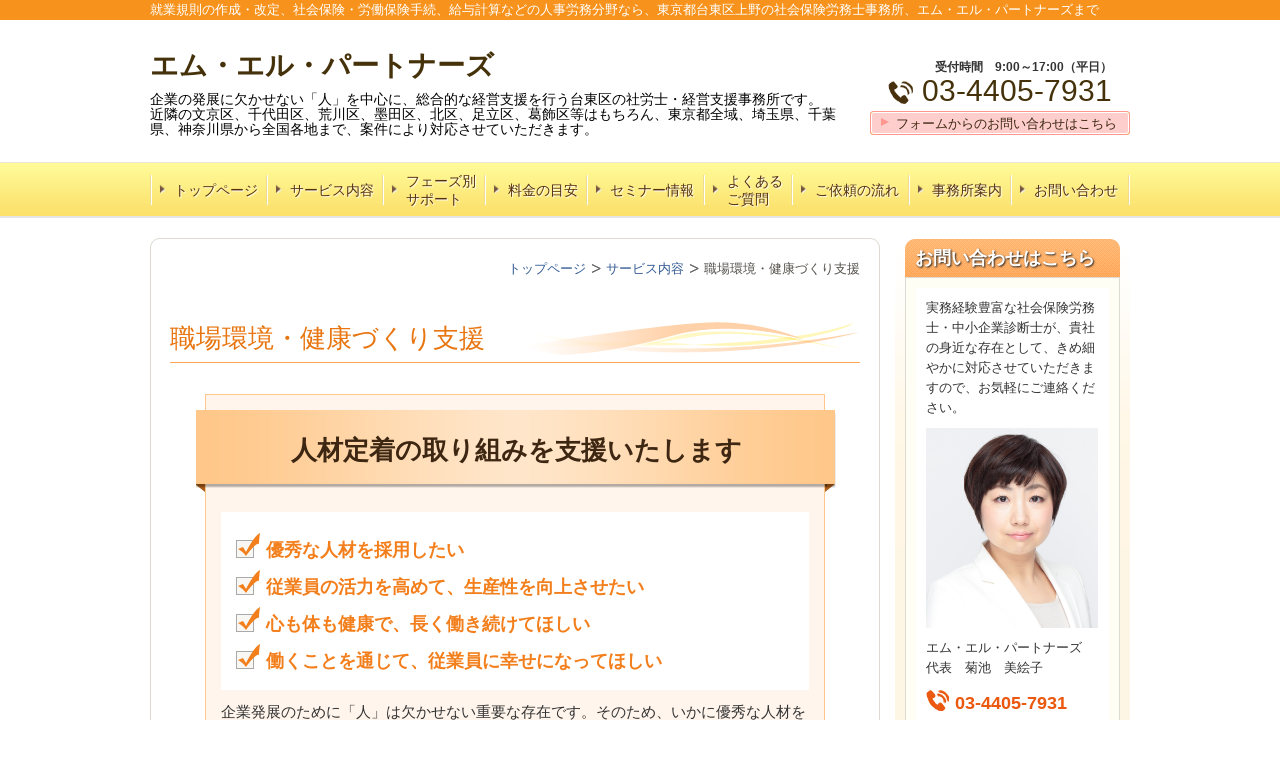

--- FILE ---
content_type: text/html; charset=utf-8
request_url: https://www.ml-partners.jp/service/health-management
body_size: 38816
content:
<!DOCTYPE html>
<?ra-page image-convert="no" g="SP" ?>
<html lang="ja" prefix="og: http://ogp.me/ns#">
<head>
<meta charset="UTF-8" />
<meta name="keywords" content="健康経営,銀の認定,社会保険労務士,中小企業診断士" />
<meta name="description" content="エム・エル・パートナーズは、実務経験豊富な社会保険労務士・中小企業診断士が、従業員の健康づくりやより良い職場環境づくりに、経営視点で取り組む企業様を支援いたします。" />
<meta property="og:site_name" content="エム・エル・パートナーズ（社会保険労務士事務所）" />
<meta property="og:description" content="エム・エル・パートナーズは、実務経験豊富な社会保険労務士・中小企業診断士が、従業員の健康づくりやより良い職場環境づくりに、経営視点で取り組む企業様を支援いたします。" />
<meta property="og:title" content="職場環境・健康づくり支援" />
<meta property="og:type" content="article" />
<meta property="og:url" content="https://www.ml-partners.jp/service/health-management" />
<link rel="canonical" href="https://www.ml-partners.jp/service/health-management" />
<meta name="disparea" content="vga" />
<meta name="format-detection" content="telephone=no" />
<meta name="SKYPE_TOOLBAR" content="SKYPE_TOOLBAR_PARSER_COMPATIBLE" />
<title>人材定着に取り組むなら東京台東区の社労士・診断士へ</title>
<link rel="stylesheet" type="text/css" href="/cms/_master/common/css/normalize.css" />
<link rel="stylesheet" type="text/css" href="/cms/_master/common/css/bhsystem.css" />
<link rel="stylesheet" type="text/css" href="/_master/theme/A1-1a3-R25_v10/pc/layout.css" />
<link rel="stylesheet" type="text/css" href="/_master/theme/A1-1a3-R25_v10/pc/mod.css" />
<script>
  (function(i,s,o,g,r,a,m){i['GoogleAnalyticsObject']=r;i[r]=i[r]||function(){
  (i[r].q=i[r].q||[]).push(arguments)},i[r].l=1*new Date();a=s.createElement(o),
  m=s.getElementsByTagName(o)[0];a.async=1;a.src=g;m.parentNode.insertBefore(a,m)
  })(window,document,'script','//www.google-analytics.com/analytics.js','ga');

  ga('create', 'UA-61076946-1', 'auto');
  ga('send', 'pageview');

</script>
<script>
    (function() {
        var protocol = location.protocol;
        document.write('<script src="' + protocol + '//cdnjs.cloudflare.com/ajax/libs/modernizr/2.6.2/modernizr.min.js">\x3C/script>');
    }());
</script>
</head>
<body class="mod-body">
<div class="area-all">

<header class="area-header" data-cms-parts-group="">
<div class="area-header-inner">

</div>
<div class="area-header-inner2">
<div   data-parts-name="part-header-088_001 v7" class="mod-parts-sitename ex-style_01A1 ex-first-part"><div  class="mod-top-sitename"><p  class="mod-top-text-sitename">就業規則の作成・改定、社会保険・労働保険手続、給与計算などの人事労務分野なら、東京都台東区上野の社会保険労務士事務所、エム・エル・パートナーズまで</p></div><div  class="mod-3col-sitename"><div  class="mod-3col-inner ex-first-child"><div  class="mod-title-sitename ex-first-child"><div  class="mod-title-inner2 ex-first-child"><p  class="mod-title-text-sitename ex-first-child"><span style="font-size:28px"><a href="/">エム・エル・パートナーズ</a></span></p></div></div><p  class="mod-address-sitename"><span style="font-size:14px"><span style="color:#000000">企業の発展に欠かせない「人」を中心に、総合的な経営支援を行う台東区の社労士・経営支援事務所です。<br>近隣の文京区、千代田区、荒川区、墨田区、北区、足立区、葛飾区等はもちろん、東京都全域、埼玉県、千葉県、神奈川県から全国各地まで、案件により対応させていただきます。</span></span></p></div><div  class="mod-3col-inner3"><div  class="mod-tel-sitename ex-first-child"><i  class="mod-icon_tel ex-first-child"></i><div  class="mod-tel-inner"><p  class="mod-tel-golo-sitename"><span style="font-size:12px"><strong>受付時間　9:00～17:00（平日）</strong></span></p><p  class="mod-telnum-sitename"><span>03-4405-7931</span></p></div></div><div    class="mod-bnr3-sitename"><a href="/contact"><div  class="mod-bnr-inner"><p>フォームからのお問い合わせはこちら</p></div></a></div></div></div></div>
<nav   data-parts-name="part-header-005 v8" class="ex-style_01A1 mod-gnav2"><div  class="mod-gnav-inner"><div  class="mod-gnav-inner2"><ul><li   class=""><span  class="mod-gnav-item"><a href="/">トップページ</a></span></li><li   class=""><span  class="mod-gnav-item"><a href="/service">サービス内容</a></span></li><li   class=""><span  class="mod-gnav-item"><a href="/phase">フェーズ別<br>サポート</a></span></li><li  class=""><span class="mod-gnav-item"><a href="/fee">料金の目安</a></span></li><li  class=""><span class="mod-gnav-item"><a href="/seminar">セミナー情報</a></span></li><li  class=""><span class="mod-gnav-item"><a href="/faq">よくある<br>ご質問</a></span></li><li  class=""><span class="mod-gnav-item"><a href="/flow">ご依頼の流れ</a></span></li><li   class=""><span  class="mod-gnav-item"><a href="/office">事務所案内</a></span></li><li  class=""><span class="mod-gnav-item"><a href="/contact">お問い合わせ</a></span></li></ul></div></div></nav>
</div>
<div class="area-header-inner3">

</div>
<div class="area-header-inner4">

</div>
</header>


<div class="area-container">

<div class="area-main" data-cms-parts-group="">
<div class="area-main-inner">
<div   data-parts-name="part-main-285 v5" class="ex-style_01A1 mod-part-topicpath ex-first-part"><div  class="mod-box-inner"><div  class="mod-box-inner2"><div itemscope="" itemtype="http://schema.org/BreadcrumbList"   class="mod-set-topicpath ex-first-child"><div class="mod-topicpath" itemprop="itemListElement" itemscope itemtype="http://schema.org/ListItem"><a href="https://www.ml-partners.jp/" itemprop="item"><span itemprop="name">トップページ</span></a><meta itemprop="position" content="1" /></div><div class="mod-topicpath" itemprop="itemListElement" itemscope itemtype="http://schema.org/ListItem"><a href="https://www.ml-partners.jp/service" itemprop="item"><span itemprop="name">サービス内容</span></a><meta itemprop="position" content="2" /></div><div class="mod-topicpath" itemprop="itemListElement" itemscope itemtype="http://schema.org/ListItem"><em><span itemprop="name">職場環境・健康づくり支援</span></em><meta itemprop="position" content="3" /></div></div></div></div></div>
</div>
<div class="area-main-inner2">
<div   data-parts-name="part-main-004 v8" class="ex-style_01A1 mod-box3"><div  class="mod-box-inner"><div  class="mod-box-inner2"><div  class="mod-title3 ex-first-child"><div  class="mod-title3-inner ex-first-child"><h1  class="mod-title3-inner3 ex-first-child"><span style="font-size:26px">職場環境・健康づくり支援</span></h1></div></div></div></div></div>
<div   data-parts-name="part-main-252 v11" class="ex-imgSize_2S mod-part-copy-list ex-style_01A3"><div  class="mod-box-inner"><div  class="mod-box-inner2"><div  class="mod-set-copy-list-2col ex-first-child"><div  class="mod-set-list-deco ex-first-child"><div  class="mod-box-inner"><div  class="mod-box-inner2"><div  class="mod-set-h4 ex-first-child"><div  class="mod-box-in2 ex-first-child"><div  class="mod-box-inner"><div  class="mod-box-inner2"><div  class="mod-h_4_ver2"><i  class="mod-icon_1"></i><div  class="mod-h_4-inner"><div  class="mod-h_4-inner3 ex-first-child"><h4  class="mod-h"><span style="font-size:26px">人材定着の取り組みを支援いたします</span></h4></div></div></div></div></div></div></div><div  class="mod-2col-in1"><div  class="mod-2col-wrap"><div  class="mod-2col-inner2"><div  class="mod-2col-inner2-2"><div   class="mod-ul_ver2 ex-first-child"><div  class="mod-ul-inner"><div  class="mod-ul-inner2"><ul><li>優秀な人材を採用したい</li><li>従業員の活力を高めて、生産性を向上させたい</li><li>心も体も健康で、長く働き続けてほしい</li><li>働くことを通じて、従業員に幸せになってほしい</li></ul></div></div></div></div></div></div></div><div  class="mod-rte_ver2"><p>企業発展のために「人」は欠かせない重要な存在です。そのため、いかに優秀な人材を確保し、従業員が有する能力を発揮して、長期的に働き続けてもらうか、企業が抱える課題はとても大きくなっています。</p><p>エム・エル・パートナーズは、人に強い社会保険労務士、経営に強い中小企業診断士の資格、さらに健康支援に強い<span style="color:#FF0000"><strong>健康経営エキスパートアドバイザー</strong></span>の認定を受けています。</p><p>人手不足の時代の中、企業の成長・発展のために、従業員の健康づくり・職場環境の整備を通じて、人材定着をはかり、労働生産性を高めていこうとお考えの企業様を、専門的な視点で多角的に支援いたします。</p></div></div></div></div></div></div></div></div>
<div    data-parts-name="part-main-030 v9" class="ex-style_w1A1 mod-box3"><div  class="mod-box-inner"><div  class="mod-box-inner2"><div       class="ex-first-child"><div class="step1 ex-first-child"><div  class="mod-box39 ex-first-child"><div  class="mod-h_3 ex-first-child"><i  class="mod-icon_3"></i><h3  class="mod-h"><span style="font-size:22px">健康づくり支援</span></h3></div><div  class="mod-rte15"><p>労働力人口の減少や従業員の高齢化などといった企業を取り巻く環境の中、従業員の健康づくりへの取り組みは、企業経営にとって重要な課題となっています。</p><p>また、健康企業宣言、健康優良企業「銀の認定」「<span style="color:#FF0000"><strong>金の認定</strong></span>」、<span style="color:#FF0000"><strong>健康経営優良法人認定制度</strong></span>など、企業の健康づくりへの取り組みが見える化できる制度も構築されています。</p><p>このような中、企業が従業員の健康づくりに取り組むことで、次のようなさまざまなメリットがあります。</p></div></div></div></div></div></div></div>
<div    data-parts-name="part-main-010 v8" class="ex-style_l1A1 mod-box3"><div  class="mod-box-inner"><div  class="mod-box-inner2"><div       class="ex-first-child"><div class="step1 ex-first-child"><div  class="mod-box37 ex-first-child"><div  class="mod-box-inner"><div  class="mod-box-inner2"><div  class="mod-box40 ex-first-child"><div  class="mod-h_4_20 ex-first-child"><i  class="mod-icon_1"></i><div  class="mod-h_4-inner"><div  class="mod-h_4-inner3 ex-first-child"><h4  class="mod-h">従業員の健康づくりに取り組むことのメリット</h4></div></div></div></div><div  class="mod-box32"><div   class="mod-ul4 ex-first-child"><ul><li>従業員が体や心の健康を維持することで、<strong><span style="color:#FF0000">生産性を高める</span></strong>ことができる</li><li>健康でいきいきと働き続けてもらうことで、職場環境が活性化し、<span style="color:#FF0000"><strong>人材定着</strong></span>につながる</li><li>従業員を大切にする企業として、<span style="color:#FF0000"><strong>企業イメージが向上</strong></span>し、優秀な人材の確保が期待できる</li><li>金融機関によって金利等の優遇、自治体によって入札における加点評価等、さまざまな施策を受けられる　　　　　・・・等</li></ul></div></div><div  class="mod-box41"><div  class="mod-rte17 ex-first-child"><p>エム・エル・パートナーズは、健康経営エキスパートアドバイザーの認定を受けた専門家が、「健康経営優良法人（中小規模法人部門・大規模法人部門）」の認定取得などの支援もふくめて、貴社の健康づくりの取り組みを、対話を重ねながら支援いたします。</p></div></div></div></div></div></div></div></div></div></div>
<div    data-parts-name="part-main-132_002 v8" class="mod-box3 ex-style_v1B1"><div  class="mod-box-inner"><div  class="mod-box-inner2"><div       class="ex-first-child"><div class="step1 ex-first-child"><div  class="mod-box37 ex-first-child"><div  class="mod-box-inner"><div  class="mod-box-inner2"><div  class="mod-2col4 ex-first-child"><div  class="mod-2col-wrap"><div  class="mod-2col-inner2"><div  class="mod-2col-inner2-2"><div  class="mod-box40 ex-first-child"><div  class="mod-h_4 ex-first-child"><i  class="mod-icon_1"></i><div  class="mod-h_4-inner"><div  class="mod-h_4-inner3 ex-first-child"><h4  class="mod-h">銀の認定・金の認定をお考えの企業様をサポートします！</h4></div></div></div></div><div  class="mod-rte5"><ul><li>「健康企業宣言®」って何？</li><li>認定を目指してみたいけれど、手続きが難しそう</li><li>健康面の課題がありすぎて、何から始めればいいかわからない　　・・・等</li></ul><p>健康優良企業「<span style="color:#FF0000"><strong>銀の認定</strong></span>・<span style="color:#FF0000"><strong>金の認定</strong></span>」とは、健康企業宣言®を行った企業が、健康づくりへの取り組みを行い、一定の評価を得ることで与えられる制度です。</p><p>認定を受けると、従業員様の意識向上に繋がるほか、対外的な企業イメージも向上するため、<span style="color:#FF0000"><strong>人材確保</strong></span>といった効果も期待できます。</p><p><span style="font-size:12px">※健康企業宣言は全国健康保険協会の登録商標です</span></p></div></div></div></div></div></div></div></div></div></div><div  class="mod-rte"><p>エム・エル・パートナーズは、健康経営エキスパートアドバイザーの認定を受けた専門家が、「銀の認定」を目指す企業様を、全力で支援いたします。</p><p>そして、「銀の認定」が得られたあとも、「金の認定」や「健康経営優良法人（中小規模法人部門・大規模法人部門）」など、貴社のさらなる健康づくりへの取り組みを、継続的にサポートいたします。</p><p>どうぞお気軽にご相談ください。</p></div></div></div></div>
<div    data-parts-name="part-main-245 v8" class="mod-box3 ex-imgSize_L ex-style_01C3"><div  class="mod-box-inner"><div  class="mod-box-inner2"><div       class="ex-first-child"><div class="step1 ex-first-child"><div    class="mod-bnr23 ex-align-center ex-first-child"><a href="/contact"><div  class="mod-bnr-inner"><p>お問い合わせはこちら</p></div></a></div></div></div></div></div></div>
<div    data-parts-name="part-main-198_002 v9" class="ex-style_o1A1 ex-imgFloat mod-box3"><div  class="mod-box-inner"><div  class="mod-box-inner2"><div  class="mod-box39 ex-first-child"><div  class="mod-h_3 ex-first-child"><i  class="mod-icon_3"></i><h3  class="mod-h"><span style="font-size:22px">働きやすい職場環境づくり</span></h3></div><div  class="mod-rte15"><p>職場環境づくりは、企業が抱える課題に対応して、数多くの施策があります。そのため、職場環境の整備を効果的に行うためには、企業が抱える課題を正確に把握することが重要です。</p><p>ここでは、一般的なご支援の流れを案内いたします。</p></div></div><div  class="mod-step"><div><div class="step1 ex-first-child"><div  class="mod-step-inner ex-first-child"><div  class="mod-box7"><div  class="mod-box-inner"><div  class="mod-box-inner2"><div  class="mod-box40 ex-first-child"><div  class="mod-h_4_22 ex-first-child"><i  class="mod-icon_num2"></i><div  class="mod-h_4-inner"><div  class="mod-h_4-inner3 ex-first-child"><h4  class="mod-h">現状把握</h4></div></div></div><div  class="mod-rte16"><p><span>インタビューを通じて、貴社の</span><span style="color:#FF0000"><strong>目指したい想い</strong></span><span>をお聞きするとともに、貴社が抱える</span><span style="color:#FF0000"><strong>課題を洗い出し</strong></span><span>ます（客観的な資料による</span>分析を行うこともあります）。その際、課題の優先順位もあわせて検討します。</p></div></div></div></div></div></div></div><div class="step2"><div  class="mod-step-inner ex-first-child"><div  class="mod-box7"><div  class="mod-box-inner"><div  class="mod-box-inner2"><div  class="mod-box40 ex-first-child"><div  class="mod-h_4_22 ex-first-child"><i  class="mod-icon_num2"></i><div  class="mod-h_4-inner"><div  class="mod-h_4-inner3 ex-first-child"><h4  class="mod-h">解決の方向性のご提案</h4></div></div></div></div><div  class="mod-2col6"><div  class="mod-2col-wrap"><div  class="mod-2col-inner2"><div  class="mod-2col-inner2-2"><div  class="mod-box40 ex-first-child"><div  class="mod-rte16 ex-first-child"><p>浮き彫りされた課題に対応する解決策を、貴社の目指す方向性と重ねたうえで、緊急度、取り組み難易度、コスト等を総合的に勘案して、現状に沿った最適な施策と実行計画を提案いたします。</p></div></div></div></div></div></div></div></div></div></div></div><div class="step3"><div  class="mod-step-inner ex-first-child"><div  class="mod-box7"><div  class="mod-box-inner"><div  class="mod-box-inner2"><div  class="mod-box40 ex-first-child"><div  class="mod-h_4_22 ex-first-child"><i  class="mod-icon_num2"></i><div  class="mod-h_4-inner"><div  class="mod-h_4-inner3 ex-first-child"><h4  class="mod-h">各施策のご支援</h4></div></div></div></div><div  class="mod-2col6"><div  class="mod-2col-wrap"><div  class="mod-2col-inner2"><div  class="mod-2col-inner2-2"><div  class="mod-box40 ex-first-child"><div  class="mod-rte16 ex-first-child"><p>ご提案した各種施策の導入支援をいたします。複数回のお打ち合わせを実施しながら、貴社にとって運用し易い施策の導入を目指します。</p></div></div></div></div></div></div><div   class="mod-h_5_4"><i  class="mod-icon_1"></i><h5  class="mod-h">【取り組み施策の例】</h5></div><div   class="mod-ul"><ul><li>業務手順の改善支援</li><li>働きやすい勤務体制・休暇制度の導入</li><li>５S（整理・整頓・清掃・清潔・しつけ）活動の支援</li><li>情報共有、<span style="color:#FF0000"><strong>コミュニケーション</strong></span>手段等の導入</li><li>従業員研修の実施</li></ul></div></div></div></div></div></div><div class="step4"><div  class="mod-step-inner ex-first-child"><div  class="mod-box7"><div  class="mod-box-inner"><div  class="mod-box-inner2"><div  class="mod-box40 ex-first-child"><div  class="mod-h_4_22 ex-first-child"><i  class="mod-icon_num2"></i><div  class="mod-h_4-inner"><div  class="mod-h_4-inner3 ex-first-child"><h4  class="mod-h">運用フォロー</h4></div></div></div></div><div  class="mod-2col6"><div  class="mod-2col-wrap"><div  class="mod-2col-inner2"><div  class="mod-2col-inner2-2"><div  class="mod-box40 ex-first-child"><div  class="mod-rte16 ex-first-child"><p>支援策導入後も、効果測定や、新たな課題への対応等、貴社のご要望に応じて、運用面でのさまざまな支援をさせていただきますので、お気軽にご相談ください。</p></div></div></div></div></div></div></div></div></div></div></div></div></div></div></div></div>
<div   data-parts-name="part-main-271_002 v10" class="ex-style_t5A1 ex-imgSize_2S mod-box3"><div  class="mod-box-inner"><div  class="mod-box-inner2"><div  class="mod-box39 ex-first-child"><div  class="mod-h_3 ex-first-child"><i  class="mod-icon_3"></i><h3  class="mod-h"><span style="font-size:22px">その他、人材定着につながるさまざまな施策</span></h3></div></div></div></div></div>
<div    data-parts-name="part-main-223_002 v8" class="ex-style_i1A1 mod-box3"><div  class="mod-box-inner"><div  class="mod-box-inner2"><div  class="mod-box39 ex-first-child"><div  class="mod-rte15 ex-first-child"><p>人材定着をはかるためには、従業員の健康づくりや職場環境の整備、といった取り組みのほかにも、貴社の実態にあわせて様々な施策を組み合わせて行うことが効果的です。</p><p>エム・エル・パートナーズの人材定着支援は、自発的なやる気を引き出す<span style="color:#FF0000"><strong>内発的動機づけ</strong></span>を高める支援を主に行いつつ、給与、福利厚生などの外発的動機づけにつきましても、貴社のご状況をお聞きしながら、最適な提案をいたします。</p></div></div><div       class=""><div class="step1 ex-first-child"><div  class="mod-3col ex-first-child"><div  class="mod-3col-wrap"><div  class="mod-3col-wrap2"><div  class="mod-3col-inner"><div  class="mod-3col-inner-2"><div  class="mod-3col-inner-3" data-height-group="223_002-1-0"><div  class="mod-box40 ex-first-child"   data-height-group="223_002-1-1"><div  class="mod-h_4_3 ex-align-center ex-first-child"    data-height-group="223_002-1-2"><i  class="mod-icon_1" data-height-group="223_002-1-3"></i><div  class="mod-h_4-inner" data-height-group="223_002-1-4"><div  class="mod-h_4-inner3 ex-first-child"   data-height-group="223_002-1-6"><a href="/service/organization"><h4  class="mod-h"   data-height-group="223_002-1-8">組織活性化</h4></a></div></div></div></div><p  class="mod-image"   data-height-group="223_002-1-18"><a href="/service/organization"><img   src="/_p/3417/images/pc/bf56a35d.jpg"></a></p><div  class="mod-box41"   data-height-group="223_002-1-28"><div  class="mod-rte22 ex-first-child"     data-height-group="223_002-1-38"><p>組織全体の一体感を醸成し、企業の成長につながる、強い組織づくりを支援します。</p></div></div><a href="/service/organization"><div   class="mod-link13"    data-height-group="223_002-1-43"><p><span style="color:#000080">詳細はこちら</span></p></div></a></div></div></div><div  class="mod-3col-inner2"><div  class="mod-3col-inner2-2"><div  class="mod-3col-inner2-3" data-height-group="223_002-1-0"><div  class="mod-box40 ex-first-child"   data-height-group="223_002-1-1"><div  class="mod-h_4_3 ex-align-center ex-first-child"    data-height-group="223_002-1-2"><i  class="mod-icon_1" data-height-group="223_002-1-3"></i><div  class="mod-h_4-inner" data-height-group="223_002-1-4"><div  class="mod-h_4-inner3 ex-first-child"   data-height-group="223_002-1-6"><a href="/service/personnel_system"><h4  class="mod-h"   data-height-group="223_002-1-8">人事制度の構築</h4></a></div></div></div></div><p  class="mod-image"   data-height-group="223_002-1-18"><a href="/service/personnel_system"><img   src="/_p/3417/images/pc/2ef9d449.jpg"></a></p><div  class="mod-box41"   data-height-group="223_002-1-28"><div  class="mod-rte22 ex-first-child"     data-height-group="223_002-1-38"><p>従業員様のモチベーションを高めるような、公平な処遇や評価の制度導入を支援します。</p></div></div><a href="/service/personnel_system"><div   class="mod-link13"    data-height-group="223_002-1-43"><p><span style="color:#000080">詳細はこちら</span></p></div></a></div></div></div><div  class="mod-3col-inner3"><div  class="mod-3col-inner3-2"><div  class="mod-3col-inner3-3" data-height-group="223_002-1-0"><div  class="mod-box40 ex-first-child"   data-height-group="223_002-1-1"><div  class="mod-h_4_3 ex-align-center ex-first-child"    data-height-group="223_002-1-2"><i  class="mod-icon_1" data-height-group="223_002-1-3"></i><div  class="mod-h_4-inner" data-height-group="223_002-1-4"><div  class="mod-h_4-inner3 ex-first-child"   data-height-group="223_002-1-6"><h4  class="mod-h"   data-height-group="223_002-1-8">経営アドバイザリー</h4></div></div></div></div><p  class="mod-image"   data-height-group="223_002-1-18"><img   src="/_p/3417/images/pc/aee56ab6.jpg"></p><div  class="mod-box41"   data-height-group="223_002-1-28"><div  class="mod-rte22 ex-first-child"     data-height-group="223_002-1-38"><p>労務を含めた経営全般の日常的なお困りごとの相談をお受けいたします。</p></div></div></div></div></div></div></div></div></div></div><div  class="mod-rte"><p>上記のほかにも、さまざまなサービスをご提供していますので、ぜひお気軽にお問い合わせください。</p></div></div></div></div>
<div    data-parts-name="part-main-048 v8" class="ex-style_01A1 mod-box49"><div   class="mod-link7 ex-first-child"><div  class="mod-link-inner"><div><div class="step1 ex-first-child"><div  class="mod-link-inner2 ex-first-child"><a href="/service"><div  class="mod-link-inner4 ex-first-child"><p  class="mod-link-inner5">サービス内容の一覧はこちら</p></div></a></div></div></div></div></div></div>
<div   data-parts-name="part-main-280_001 v6" class="ex-style_01A1 ex-imgSize_2S mod-part-toiawase"><div  class="mod-box-inner"><div  class="mod-box-inner2"><div  class="mod-set-toiawase-2col ex-first-child"><div  class="mod-box-inner"><div  class="mod-box-inner2"><div   class="mod-h_4_ver2 ex-first-child"><i  class="mod-icon_1"></i><div  class="mod-h_4-inner"><div  class="mod-h_4-inner3"><a href="/contact"><h4  class="mod-h"><span style="font-size:22px">お問い合わせはこちら</span></h4></a></div></div></div><div  class="mod-box-in1"><div  class="mod-box-inner"><div  class="mod-2col-in1 ex-first-child"><div  class="mod-2col-wrap"><div  class="mod-2col-inner2"><div  class="mod-2col-inner2-2"><div   class="mod-rte_ver2 ex-first-child"><p>まずはお気軽に、お電話もしくはお問い合わせフォームからご連絡ください。</p></div></div></div></div></div><div  class="mod-box_ver2"><div   class="mod-rte-kyocho ex-first-child"><p>お電話でのお問い合わせはこちら</p></div><div  class="mod-2col-in2"><div  class="mod-2col-wrap"><div  class="mod-2col-wrap2"><div  class="mod-2col-inner"><div  class="mod-2col-inner-2"><div  class="mod-2col-inner-3"><div  class="mod-tel-iig ex-first-child"><i  class="mod-icon_tel"></i><div  class="mod-tel-inner"><p  class="mod-tel-inner-3 ex-first-child"><span>03-4405-7931</span></p></div></div></div></div></div><div  class="mod-2col-inner2"><div  class="mod-2col-inner2-2"><div  class="mod-2col-inner2-3"><div    class="mod-bnr_ver2 ex-first-child"><a href="/contact"><div  class="mod-bnr-inner"><p><span style="font-size:16px">フォームからの<br>お問い合わせはこちら</span></p></div></a></div></div></div></div></div></div></div><div   class="mod-rte_ver2"><p>受付時間　9:00～17:00（平日）</p></div></div></div></div></div></div></div></div></div></div>
</div>
<div class="area-main-inner3">

</div>
<div class="area-main-inner4">

</div>
</div>

<div class="area-side-right" data-cms-parts-group="">
<div class="area-side-right-inner">
<div    data-parts-name="part-side-016_002 v7" class="ex-style_t2A1 mod-box4 ex-first-part"><div  class="mod-box-inner"><div  class="mod-box-inner2"><div  class="mod-label2 ex-first-child"><div  class="mod-label-inner"><a href="/contact"><h4  class="mod-h">お問い合わせはこちら</h4></a></div></div><div  class="mod-box12"><div  class="mod-box-inner"><p  class="mod-text3 ex-first-child"><span>実務経験豊富な社会保険労務士・中小企業診断士が、貴社の身近な存在として、きめ細やかに対応させていただきますので、お気軽にご連絡ください。</span></p><p  class="mod-image"><a href="/contact"><img   src="/_p/3417/images/pc/cad5629d.png"></a></p><p  class="mod-text3">エム・エル・パートナーズ<br>代表　菊池　美絵子</p><div  class="mod-box36"><div  class="mod-tel17 ex-first-child"><p  class="mod-tel-inner2 ex-first-child"><span>03-4405-7931</span></p></div></div><p  class="mod-text3">受付時間：9：00～17：00</p><a href="/office"><div   class="mod-link8"><p><span style="color:#000080">事務所案内はこちら</span></p></div></a><div class="mod-box13"><div class="step1 ex-first-child"><p  class="mod-text3 ex-first-child">お問い合わせフォームからは24時間お受付しています</p></div></div><div   class="mod-bnr11"><a href="/contact"><div  class="mod-bnr-inner"><p>フォームからの<br>お問い合わせはこちら</p></div></a></div></div></div></div></div></div>
<div    data-parts-name="part-side-023_001 v8" class="ex-style_r2A1 mod-box4"><div  class="mod-box-inner"><div  class="mod-box-inner2"><div  class="mod-label2 ex-align-center ex-first-child"><div  class="mod-label-inner"><a href="/seminar"><h4  class="mod-h">セミナーのご案内</h4></a></div></div><div  class="mod-box12"><div  class="mod-box-inner"><p  class="mod-text3 ex-first-child">※次回のセミナー開催日程が決定いたしましたら、詳細をご案内いたします</p><div       class=""><div class="step1 ex-first-child"><p  class="mod-image ex-first-child"><a href="/seminar"><img   src="/_p/3417/images/pc/e223233a.jpg"></a></p></div></div><div  class="mod-box36"><div  class="mod-tel17 ex-first-child"><p  class="mod-tel-inner2 ex-first-child"><span>03-4405-7931</span></p></div></div><div    class="mod-bnr11"><a href="/seminar"><div  class="mod-bnr-inner"><p>セミナー情報について詳しくはこちら</p></div></a></div></div></div></div></div></div>
<div   data-parts-name="part-side-018 v8" class="ex-style_01A1 mod-side-menu-box mod-margin1"><div  class="mod-side-menu-box-inner"><div  class="mod-side-menu-box-inner2"><div  class="mod-side-menu-box-h ex-first-child"></div><div  class="mod-side-menu"><div class="mod-side-menu-list" data-cms-editable="sidemenu"><ul><li><span class="mod-side-menu-item "><a href="/">トップページ</a></span></li><li><span class="mod-side-menu-item "><a href="/service">サービス内容</a></span><div class="mod-side-menu-list"><ul><li><span class="mod-side-menu-item "><a href="/service/rules">就業規則の作成・改定支援</a></span></li><li><span class="mod-side-menu-item "><a href="/service/labor_advice">人事労務のアドバイザリー</a></span></li><li><span class="mod-side-menu-item "><a href="/service/social_insurance">社会労働保険手続アウトソーシング</a></span></li><li><span class="mod-side-menu-item "><a href="/service/payroll">給与計算アウトソーシング</a></span></li><li><span class="mod-side-menu-item "><a href="/service/personnel_system">人事制度の構築支援</a></span></li><li><span class="mod-side-menu-item state-current"><a href="/service/health-management">職場環境・健康づくり支援</a></span></li><li><span class="mod-side-menu-item "><a href="/service/labor_diagnostic">労務コンプライアンス診断</a></span></li><li><span class="mod-side-menu-item "><a href="/application">各種許可申請の手続支援（派遣業・紹介業）</a></span></li><li><span class="mod-side-menu-item "><a href="/service/organization">組織活性化支援</a></span></li><li><span class="mod-side-menu-item "><a href="/service/subsidy">補助金申請支援</a></span></li></ul></div></li><li><span class="mod-side-menu-item "><a href="/phase">フェーズ別サポート</a></span><div class="mod-side-menu-list"><ul><li><span class="mod-side-menu-item "><a href="/phase/startup">会社設立・従業員を雇用したとき（創業期）</a></span></li><li><span class="mod-side-menu-item "><a href="/phase/growth">従業員が増えてきたとき（成長・発展期）</a></span></li></ul></div></li><li><span class="mod-side-menu-item "><a href="/fee">料金の目安</a></span><div class="mod-side-menu-list"><ul><li><span class="mod-side-menu-item "><a href="/fee/outsourcing">アウトソーシングの料金例</a></span></li><li><span class="mod-side-menu-item "><a href="/fee/startup_support">創業時支援サービスの料金例</a></span></li></ul></div></li><li><span class="mod-side-menu-item "><a href="/seminar">セミナー情報</a></span></li><li><span class="mod-side-menu-item "><a href="/campaign">期間限定サービス</a></span></li><li><span class="mod-side-menu-item "><a href="/faq">よくあるご質問</a></span></li><li><span class="mod-side-menu-item "><a href="/flow">ご依頼の流れ</a></span></li><li><span class="mod-side-menu-item "><a href="/office">事務所案内</a></span></li><li><span class="mod-side-menu-item "><a href="/contact">お問い合わせ</a></span></li></ul></div></div><div  class="mod-side-menu-box-b"></div></div></div></div>
<div   data-parts-name="part-side-050 v6" class="ex-style_01A1 mod-set-html-pic-side mod-margin1"><div  class="mod-box-inner"><div  class="mod-box-inner2"><div  class="mod-h_4_side ex-align-center ex-first-child"><div  class="mod-h_4-inner"><a href="https://www.facebook.com/mlpartners.sr" target="_blank"><h4  class="mod-h">公式Facebookページ</h4></a></div></div><div  class="mod-box-in1-side"><div  class="mod-box-inner"><div   class="mod-h_5_side ex-align-center ex-first-child"><i  class="mod-icon_0"></i><h5  class="mod-h"><strong>お役立ち情報を随時更新</strong></h5></div><p  class="mod-text-side"><span style="color:rgb(51, 51, 51)">エム・エル・パートナーズでは、人事労務・経営全般の最新情報、当事務所のお知らせ等、皆様のお役に立てるようなさまざまな情報を、Facebookページにてご案内しています。<br>※アカウントをお持ちでなくてともご覧いただけます</span></p><div   class="mod-html-side"><div id="fb-root"></div><script>(function(d, s, id) {  var js, fjs = d.getElementsByTagName(s)[0];  if (d.getElementById(id)) return;  js = d.createElement(s); js.id = id;  js.src = "//connect.facebook.net/ja_JP/sdk.js#xfbml=1&version=v2.8";  fjs.parentNode.insertBefore(js, fjs);}(document, 'script', 'facebook-jssdk'));</script><div class="fb-page" data-href="https://www.facebook.com/mlpartners.sr/" data-width="250" data-height="70" data-small-header="true" data-adapt-container-width="true" data-hide-cover="false" data-show-facepile="false"><blockquote cite="https://www.facebook.com/mlpartners.sr/" class="fb-xfbml-parse-ignore"><a href="https://www.facebook.com/mlpartners.sr/">エム・エル・パートナーズ</a></blockquote></div></div></div></div></div></div></div>
</div>
<div class="area-side-right-inner2">

</div>
<div class="area-side-right-inner3">

</div>
<div class="area-side-right-inner4">

</div>
</div>

</div>


<footer class="area-footer" data-cms-parts-group="">
<div class="area-footer-inner">

</div>
<div class="area-footer-inner2">

</div>
<div class="area-footer-inner3">

</div>
<div class="area-footer-inner4">
<nav   data-parts-name="part-footer-038 v9" class="mod-set-navi-footer ex-first-part ex-style_02B1"><div  class="mod-set-navi-inner"><div  class="mod-navi-footer"><ul><li   class=""><span  class="mod-gnav-item"><a href="/">トップページ</a></span></li><li   class=""><span  class="mod-gnav-item"><a href="/service">サービス内容</a></span></li><li   class=""><span  class="mod-gnav-item"><a href="/phase">フェーズ別サポート</a></span></li><li  class=""><span class="mod-gnav-item"><a href="/fee">料金の目安</a></span></li><li  class=""><span class="mod-gnav-item"><a href="/seminar">セミナー情報</a></span></li><li  class=""><span class="mod-gnav-item"><a href="/faq">よくあるご質問</a></span></li><li  class=""><span class="mod-gnav-item"><a href="/campaign">期間限定サービス</a></span></li><li  class=""><span class="mod-gnav-item"><a href="/flow">ご依頼の流れ</a></span></li><li   class=""><span  class="mod-gnav-item"><a href="/office">事務所案内</a></span></li><li   class=""><span  class="mod-gnav-item"><a href="/contact">お問い合わせ</a></span></li></ul></div></div></nav>
<div   data-parts-name="part-footer-037_002 v7" class="mod-set-company-footer ex-style_01B1"><div  class="mod-box-inner ex-first-child"><div  class="mod-box-footer ex-first-child"><div  class="mod-2col-footer"><div  class="mod-2col-inner"><div  class="mod-title-footer ex-first-child"><div  class="mod-title-inner2"><p  class="mod-title-inner4"><span style="font-size:22px">エム・エル・パートナーズ</span></p></div></div><p  class="mod-text-title-footer"><span style="font-size:14px">〒110-0005<br>東京都台東区上野2-12-18　池之端ヒロハイツ2階</span></p></div><div  class="mod-2col-inner2"><div  class="mod-2col-table-footer ex-first-child"><div  class="mod-2col-inner"><p   class="mod-text-footer ex-first-child">受付時間　9:00～17:00（平日）</p><p  class="mod-text-footer">お問い合わせフォームからは<br>24時間お受付しています</p></div><div  class="mod-2col-inner2"><div  class="mod-tel-ii-footer ex-first-child"><i  class="mod-icon_tel ex-first-child"></i><p  class="mod-tel-inner"><span>03-4405-7931</span></p></div><div    class="mod-bnr-footer"><a href="/contact"><div  class="mod-bnr-inner"><p>お問い合わせフォームはこちら</p></div></a></div></div></div></div></div></div></div></div>
<div   data-parts-name="part-footer-006 v7" class="ex-style_01A1 mod-box22"><div  class="mod-box-inner"><div  class="mod-box25"><p  class="mod-text17"><span style="font-size:14px">(c) &nbsp;2015&nbsp;エム・エル・パートナーズ</span></p></div></div></div>
</div>
</footer>

</div>





<!-- Piwik -->
<script type="text/javascript">
var pkBaseURL = (("https:" == document.location.protocol) ? "https://stats.wms-analytics.net/" : "http://stats.wms-analytics.net/");
document.write(unescape("%3Cscript src='" + pkBaseURL + "piwik.js' type='text/javascript'%3E%3C/script%3E"));
</script><script type="text/javascript">
try {
var piwikTracker = Piwik.getTracker(pkBaseURL + "piwik.php", 18416);
piwikTracker.trackPageView();
piwikTracker.enableLinkTracking();
} catch( err ) {}
</script><noscript><p><img src="http://stats.wms-analytics.net/piwik.php?idsite=18416" style="border:0" alt="" /></p></noscript>
<!-- End Piwik Tracking Code -->


<script>
  (function() {
    var protocol = location.protocol;
    document.write('<script src="' + protocol + '//ajax.googleapis.com/ajax/libs/jquery/1.9.1/jquery.min.js">\x3C/script>');
  }());
</script>
<script src="/cms/_master/common/js/form.js"></script>
<script src="/cms/_master/common/js/pc.js"></script>
<script src="/cms/_master/common/js/pc2.js"></script>

</body>
</html>


--- FILE ---
content_type: text/css
request_url: https://www.ml-partners.jp/_master/theme/A1-1a3-R25_v10/pc/layout.css
body_size: 233
content:
.area-all {
  margin: 0 auto;
}

.area-header {
}

.area-container {
  width: 980px;
  margin-left: auto;
  margin-right: auto;
  margin-top: 20px;
  background-repeat: repeat-y;
  *zoom: 1;
}
.area-container:before, .area-container:after {
  content: "";
  display: table;
}
.area-container:after {
  clear: both;
}

.area-main {
  float: left;
  -webkit-box-sizing: border-box;
  -moz-box-sizing: border-box;
  box-sizing: border-box;
  width: 730px;
  padding: 20px 20px 200px;
  background-image: url("img/area-main/bg.png");
  background-repeat: no-repeat;
}

.area-side-right {
  float: right;
  -webkit-box-sizing: border-box;
  -moz-box-sizing: border-box;
  box-sizing: border-box;
  width: 235px;
  min-height: 244px;
  padding: 0 10px 200px;
  background-repeat: repeat-x;
}

.area-footer {
  border-top: 1px solid #dedad1;
}


--- FILE ---
content_type: text/css
request_url: https://www.ml-partners.jp/_master/theme/A1-1a3-R25_v10/pc/mod-blessed10.css?z=1429001390470
body_size: 23905
content:
@charset "UTF-8";.area-container{background-image:url("img/area-container/bg02_3.png")}.area-side-right{background-image:url("img/area-side/bg_3.png")}.mod-2col2,.mod-2col4,.mod-2col6,.mod-2col7,.mod-2col16,.mod-2col17,.mod-2col22,.mod-2col25,.mod-2col26,.mod-2col27,.mod-2col31,.mod-2col34,.mod-2col40,.mod-2col42,.mod-2col43,.mod-2col43>.mod-2col-inner2,.mod-2col45,.mod-2col-spec,.mod-2col-spec2,.mod-2col-spec3,.mod-2col-spec4,.mod-3col,.mod-3col4,.mod-3col8,.mod-bnr-set4,.mod-bnr-set5,.mod-info8,.mod-fnav ul,.mod-card,.mod-header-image,.mod-info-news,.mod-2col_ver2,.mod-2col50,.mod-2col-side,.mod-2col-in1>.mod-2col-wrap,.mod-2col-in1-inset>.mod-2col-wrap,.mod-2col-in1-hyo>.mod-2col-wrap,.mod-2col50-in2 .mod-2col-wrap,.mod-2col50-in2 .mod-2col-wrap2,.mod-2col50-in2-inset .mod-2col-wrap,.mod-2col50-in2-inset .mod-2col-wrap2,.mod-3col_ver2,.mod-3col-footer,.mod-3col-in1,.mod-3col-in2,.mod-3col-in2-inset,.mod-4col,.mod-4col-in2-inset,.ex-style_01A3 .mod-set-toiawase-2col .mod-box-in1 .mod-2col-in2 .mod-2col-wrap2,.ex-style_01A2 .mod-set-toiawase-2col .mod-box-in1 .mod-2col-in2 .mod-2col-wrap2,.ex-style_01A1 .mod-set-toiawase-2col .mod-box-in1 .mod-2col-in2 .mod-2col-wrap2,.ex-style_01B3 .mod-set-toiawase-2col .mod-box-in1 .mod-2col-in2 .mod-2col-wrap2,.ex-style_01B2 .mod-set-toiawase-2col .mod-box-in1 .mod-2col-in2 .mod-2col-wrap2,.ex-style_01B1 .mod-set-toiawase-2col .mod-box-in1 .mod-2col-in2 .mod-2col-wrap2,.ex-style_01C3 .mod-set-toiawase-2col .mod-box-in1 .mod-2col-in2 .mod-2col-wrap2,.ex-style_01C2 .mod-set-toiawase-2col .mod-box-in1 .mod-2col-in2 .mod-2col-wrap2,.ex-style_01C1 .mod-set-toiawase-2col .mod-box-in1 .mod-2col-in2 .mod-2col-wrap2{*zoom:1}.mod-2col2:before,.mod-2col4:before,.mod-2col6:before,.mod-2col7:before,.mod-2col16:before,.mod-2col17:before,.mod-2col22:before,.mod-2col25:before,.mod-2col26:before,.mod-2col27:before,.mod-2col31:before,.mod-2col34:before,.mod-2col40:before,.mod-2col42:before,.mod-2col43:before,.mod-2col43>.mod-2col-inner2:before,.mod-2col45:before,.mod-2col-spec:before,.mod-2col-spec2:before,.mod-2col-spec3:before,.mod-2col-spec4:before,.mod-3col:before,.mod-3col4:before,.mod-3col8:before,.mod-bnr-set4:before,.mod-bnr-set5:before,.mod-info8:before,.mod-fnav ul:before,.mod-card:before,.mod-header-image:before,.mod-info-news:before,.mod-2col_ver2:before,.mod-2col50:before,.mod-2col-side:before,.mod-2col-in1>.mod-2col-wrap:before,.mod-2col-in1-inset>.mod-2col-wrap:before,.mod-2col-in1-hyo>.mod-2col-wrap:before,.mod-2col50-in2 .mod-2col-wrap:before,.mod-2col50-in2 .mod-2col-wrap2:before,.mod-2col50-in2-inset .mod-2col-wrap:before,.mod-2col50-in2-inset .mod-2col-wrap2:before,.mod-3col_ver2:before,.mod-3col-footer:before,.mod-3col-in1:before,.mod-3col-in2:before,.mod-3col-in2-inset:before,.mod-4col:before,.mod-4col-in2-inset:before,.ex-style_01A3 .mod-set-toiawase-2col .mod-box-in1 .mod-2col-in2 .mod-2col-wrap2:before,.ex-style_01A2 .mod-set-toiawase-2col .mod-box-in1 .mod-2col-in2 .mod-2col-wrap2:before,.ex-style_01A1 .mod-set-toiawase-2col .mod-box-in1 .mod-2col-in2 .mod-2col-wrap2:before,.ex-style_01B3 .mod-set-toiawase-2col .mod-box-in1 .mod-2col-in2 .mod-2col-wrap2:before,.ex-style_01B2 .mod-set-toiawase-2col .mod-box-in1 .mod-2col-in2 .mod-2col-wrap2:before,.ex-style_01B1 .mod-set-toiawase-2col .mod-box-in1 .mod-2col-in2 .mod-2col-wrap2:before,.ex-style_01C3 .mod-set-toiawase-2col .mod-box-in1 .mod-2col-in2 .mod-2col-wrap2:before,.ex-style_01C2 .mod-set-toiawase-2col .mod-box-in1 .mod-2col-in2 .mod-2col-wrap2:before,.ex-style_01C1 .mod-set-toiawase-2col .mod-box-in1 .mod-2col-in2 .mod-2col-wrap2:before,.mod-2col2:after,.mod-2col4:after,.mod-2col6:after,.mod-2col7:after,.mod-2col16:after,.mod-2col17:after,.mod-2col22:after,.mod-2col25:after,.mod-2col26:after,.mod-2col27:after,.mod-2col31:after,.mod-2col34:after,.mod-2col40:after,.mod-2col42:after,.mod-2col43:after,.mod-2col43>.mod-2col-inner2:after,.mod-2col45:after,.mod-2col-spec:after,.mod-2col-spec2:after,.mod-2col-spec3:after,.mod-2col-spec4:after,.mod-3col:after,.mod-3col4:after,.mod-3col8:after,.mod-bnr-set4:after,.mod-bnr-set5:after,.mod-info8:after,.mod-fnav ul:after,.mod-card:after,.mod-header-image:after,.mod-info-news:after,.mod-2col_ver2:after,.mod-2col50:after,.mod-2col-side:after,.mod-2col-in1>.mod-2col-wrap:after,.mod-2col-in1-inset>.mod-2col-wrap:after,.mod-2col-in1-hyo>.mod-2col-wrap:after,.mod-2col50-in2 .mod-2col-wrap:after,.mod-2col50-in2 .mod-2col-wrap2:after,.mod-2col50-in2-inset .mod-2col-wrap:after,.mod-2col50-in2-inset .mod-2col-wrap2:after,.mod-3col_ver2:after,.mod-3col-footer:after,.mod-3col-in1:after,.mod-3col-in2:after,.mod-3col-in2-inset:after,.mod-4col:after,.mod-4col-in2-inset:after,.ex-style_01A3 .mod-set-toiawase-2col .mod-box-in1 .mod-2col-in2 .mod-2col-wrap2:after,.ex-style_01A2 .mod-set-toiawase-2col .mod-box-in1 .mod-2col-in2 .mod-2col-wrap2:after,.ex-style_01A1 .mod-set-toiawase-2col .mod-box-in1 .mod-2col-in2 .mod-2col-wrap2:after,.ex-style_01B3 .mod-set-toiawase-2col .mod-box-in1 .mod-2col-in2 .mod-2col-wrap2:after,.ex-style_01B2 .mod-set-toiawase-2col .mod-box-in1 .mod-2col-in2 .mod-2col-wrap2:after,.ex-style_01B1 .mod-set-toiawase-2col .mod-box-in1 .mod-2col-in2 .mod-2col-wrap2:after,.ex-style_01C3 .mod-set-toiawase-2col .mod-box-in1 .mod-2col-in2 .mod-2col-wrap2:after,.ex-style_01C2 .mod-set-toiawase-2col .mod-box-in1 .mod-2col-in2 .mod-2col-wrap2:after,.ex-style_01C1 .mod-set-toiawase-2col .mod-box-in1 .mod-2col-in2 .mod-2col-wrap2:after{content:"";display:table}.mod-2col2:after,.mod-2col4:after,.mod-2col6:after,.mod-2col7:after,.mod-2col16:after,.mod-2col17:after,.mod-2col22:after,.mod-2col25:after,.mod-2col26:after,.mod-2col27:after,.mod-2col31:after,.mod-2col34:after,.mod-2col40:after,.mod-2col42:after,.mod-2col43:after,.mod-2col43>.mod-2col-inner2:after,.mod-2col45:after,.mod-2col-spec:after,.mod-2col-spec2:after,.mod-2col-spec3:after,.mod-2col-spec4:after,.mod-3col:after,.mod-3col4:after,.mod-3col8:after,.mod-bnr-set4:after,.mod-bnr-set5:after,.mod-info8:after,.mod-fnav ul:after,.mod-card:after,.mod-header-image:after,.mod-info-news:after,.mod-2col_ver2:after,.mod-2col50:after,.mod-2col-side:after,.mod-2col-in1>.mod-2col-wrap:after,.mod-2col-in1-inset>.mod-2col-wrap:after,.mod-2col-in1-hyo>.mod-2col-wrap:after,.mod-2col50-in2 .mod-2col-wrap:after,.mod-2col50-in2 .mod-2col-wrap2:after,.mod-2col50-in2-inset .mod-2col-wrap:after,.mod-2col50-in2-inset .mod-2col-wrap2:after,.mod-3col_ver2:after,.mod-3col-footer:after,.mod-3col-in1:after,.mod-3col-in2:after,.mod-3col-in2-inset:after,.mod-4col:after,.mod-4col-in2-inset:after,.ex-style_01A3 .mod-set-toiawase-2col .mod-box-in1 .mod-2col-in2 .mod-2col-wrap2:after,.ex-style_01A2 .mod-set-toiawase-2col .mod-box-in1 .mod-2col-in2 .mod-2col-wrap2:after,.ex-style_01A1 .mod-set-toiawase-2col .mod-box-in1 .mod-2col-in2 .mod-2col-wrap2:after,.ex-style_01B3 .mod-set-toiawase-2col .mod-box-in1 .mod-2col-in2 .mod-2col-wrap2:after,.ex-style_01B2 .mod-set-toiawase-2col .mod-box-in1 .mod-2col-in2 .mod-2col-wrap2:after,.ex-style_01B1 .mod-set-toiawase-2col .mod-box-in1 .mod-2col-in2 .mod-2col-wrap2:after,.ex-style_01C3 .mod-set-toiawase-2col .mod-box-in1 .mod-2col-in2 .mod-2col-wrap2:after,.ex-style_01C2 .mod-set-toiawase-2col .mod-box-in1 .mod-2col-in2 .mod-2col-wrap2:after,.ex-style_01C1 .mod-set-toiawase-2col .mod-box-in1 .mod-2col-in2 .mod-2col-wrap2:after{clear:both}.mod-bnr17,.mod-html small a,.mod-html4 small a,.mod-html5 small a,.mod-html6 small a,.mod-link2 p,.mod-link7 .mod-link-inner,.mod-link10 p,.mod-link11 p,.mod-link12 p,.mod-fnav ul li,.mod-tel11,.mod-tel17,.mod-tel18,.mod-ftel9,.mod-ftel15,.mod-ftel16,.mod-html_ver2 small a,.mod-html-doga small a,.mod-html-map small a,.mod-html-slide small a,.mod-html-side small a,.mod-html-slide-side small a,.mod-html-map-side small a,.mod-html-header small a,.mod-html-slide-header small a,.mod-html-header-footer small a,.mod-html-map-footer small a,.mod-info-side,.mod-tel-ig,.mod-tel-ig-side,.mod-tel-g,.mod-tel-g-side,.mod-bnr-map,.mod-link-pic p,.mod-link-back p,.mod-link-yudo .mod-link-inner,.mod-link-pic-side p,.mod-link-list-side p,.mod-link-hyo-side p,.mod-navi-footer li,.mod-ftel-ig,.mod-ftel-ig-side,.mod-ftel-g,.mod-ftel-g-side,.mod-set-company-footer .mod-bnr-footer{display:inline-block;*display:inline;*zoom:1}.mod-2col_ver2>.mod-2col-inner>.ex-first-child,.mod-2col50-in2 .mod-2col-inner-3>div>.mod-2col_ver2>.mod-2col-inner>.ex-first-child,.mod-2col50-in2 .mod-2col-inner2-3>div>.mod-2col_ver2>.mod-2col-inner>.ex-first-child,.mod-2col50-in2-inset .mod-2col-inner-3>div>.mod-2col_ver2>.mod-2col-inner>.ex-first-child,.mod-2col50-in2-inset .mod-2col-inner2-3>div>.mod-2col_ver2>.mod-2col-inner>.ex-first-child,.mod-2col_ver2>.mod-2col-inner>.ex-first-child>.ex-first-child,.mod-2col_ver2>.mod-2col-inner2>.ex-first-child,.mod-2col50-in2 .mod-2col-inner-3>div>.mod-2col_ver2>.mod-2col-inner2>.ex-first-child,.mod-2col50-in2 .mod-2col-inner2-3>div>.mod-2col_ver2>.mod-2col-inner2>.ex-first-child,.mod-2col50-in2-inset .mod-2col-inner-3>div>.mod-2col_ver2>.mod-2col-inner2>.ex-first-child,.mod-2col50-in2-inset .mod-2col-inner2-3>div>.mod-2col_ver2>.mod-2col-inner2>.ex-first-child,.mod-2col_ver2>.mod-2col-inner2>.ex-first-child>.ex-first-child{margin-top:0 !important}.mod-2col_ver2>.mod-2col-inner>a>.ex-first-child,.mod-2col_ver2>.mod-2col-inner2>a>.ex-first-child{margin-top:0 !important}.mod-2col50-in2>.mod-2col-inner-3>.ex-first-child,.mod-2col50-in2-inset>.mod-2col-inner-3>.ex-first-child,.mod-2col50-in2>.mod-2col-inner-3>.ex-first-child>.ex-first-child,.mod-2col50-in2-inset>.mod-2col-inner-3>.ex-first-child>.ex-first-child,.mod-2col50-in2>.mod-2col-inner2-3>.ex-first-child,.mod-2col50-in2-inset>.mod-2col-inner2-3>.ex-first-child,.mod-2col50-in2>.mod-2col-inner2-3>.ex-first-child>.ex-first-child,.mod-2col50-in2-inset>.mod-2col-inner2-3>.ex-first-child>.ex-first-child{margin-top:0 !important}.mod-2col50-in2>.mod-2col-inner-3>a>.ex-first-child,.mod-2col50-in2-inset>.mod-2col-inner-3>a>.ex-first-child,.mod-2col50-in2>.mod-2col-inner2-3>a>.ex-first-child,.mod-2col50-in2-inset>.mod-2col-inner2-3>a>.ex-first-child{margin-top:0 !important}body:after{content:url(/cms/_master/common/img/lightbox2/close.png) url(/cms/_master/common/img/lightbox2/loading.gif) url(/cms/_master/common/img/lightbox2/prev.png) url(/cms/_master/common/img/lightbox2/next.png);display:none}.lightboxOverlay{position:absolute;top:0;left:0;z-index:9999;background-color:#000;filter:progid:DXImageTransform.Microsoft.Alpha(Opacity=80);opacity:0.8;display:none}.lightbox{position:absolute;left:0;width:100%;z-index:10000;text-align:center;line-height:0;font-weight:normal}.lightbox .lb-image{display:block;height:auto;max-width:inherit;-o-border-radius:3px;border-radius:3px}.lightbox a img{border:none}.lb-outerContainer{position:relative;background-color:#fff;*zoom:1;width:250px;height:250px;margin:0 auto;-o-border-radius:4px;border-radius:4px}.lb-outerContainer:after{content:"";display:table;clear:both}.lb-container{padding:4px}.lb-loader{position:absolute;top:43%;left:0%;height:25%;width:100%;text-align:center;line-height:0}.lb-cancel{display:block;width:32px;height:32px;margin:0 auto;background:url(/cms/_master/common/img/lightbox2/loading.gif) no-repeat}.lb-nav{position:absolute;top:0;left:0;height:100%;width:100%;z-index:10}.lb-container>.nav{left:0}.lb-nav a{outline:none}.lb-prev,.lb-next{width:49%;height:100%;cursor:pointer;display:block}.lb-prev{left:0;float:left;filter:progid:DXImageTransform.Microsoft.Alpha(Opacity=0);opacity:0;-webkit-transition:opacity 0.6s;transition:opacity 0.6s}.lb-prev:hover{filter:progid:DXImageTransform.Microsoft.Alpha(Opacity=100);opacity:1;background:url(/cms/_master/common/img/lightbox2/prev.png) left 48% no-repeat}.lb-next{right:0;float:right;filter:progid:DXImageTransform.Microsoft.Alpha(Opacity=0);opacity:0;-webkit-transition:opacity 0.6s;transition:opacity 0.6s}.lb-next:hover{filter:progid:DXImageTransform.Microsoft.Alpha(Opacity=100);opacity:1;background:url(/cms/_master/common/img/lightbox2/next.png) right 48% no-repeat}.lb-dataContainer{margin:0 auto;padding-top:5px;*zoom:1;width:100%;border-bottom-left-radius:4px;border-bottom-right-radius:4px}.lb-dataContainer:after{content:"";display:table;clear:both}.lb-data{padding:0 4px;color:#bbb}.lb-data .lb-details{width:85%;float:left;text-align:left;line-height:1.1em}.lb-data .lb-caption{font-size:13px;font-weight:bold;line-height:1em}.lb-data .lb-number{display:block;clear:left;padding-bottom:1em;font-size:12px;color:#999}.lb-data .lb-close{display:block;float:right;width:30px;height:30px;background:url(/cms/_master/common/img/lightbox2/close.png) top right no-repeat;text-align:right;outline:none;filter:progid:DXImageTransform.Microsoft.Alpha(Opacity=70);opacity:0.7;-webkit-transition:opacity 0.2s;transition:opacity 0.2s}.lb-data .lb-close:hover{cursor:pointer;filter:progid:DXImageTransform.Microsoft.Alpha(Opacity=100);opacity:1}.mod-body{color:#333;font-size:15px;font-family:"ヒラギノ角ゴ Pro W3","Hiragino Kaku Gothic Pro","メイリオ",Meiryo,Osaka,"ＭＳ Ｐゴシック","MS PGothic",sans-serif;line-height:1.6;word-wrap:break-word;background-color:#fff;margin:0}.mod-body table{border-spacing:0;border-collapse:collapse}.mod-body div{-moz-box-sizing:border-box;box-sizing:border-box}.mod-body p{margin:0}.mod-body h1,.mod-body h2,.mod-body h3,.mod-body h4,.mod-body h5,.mod-body h6{margin:0;font-weight:normal}.mod-body a{color:#335a93;text-decoration:none}.mod-body a:hover{text-decoration:underline}.mod-body a:hover p{text-decoration:underline}.mod-body img{vertical-align:bottom}.mod-body div[contenteditable=true] a[name],.mod-body p[contenteditable=true] a[name],.mod-body h1[contenteditable=true] a[name],.mod-body h2[contenteditable=true] a[name],.mod-body h3[contenteditable=true] a[name],.mod-body h4[contenteditable=true] a[name],.mod-body h5[contenteditable=true] a[name]{display:block;min-height:15px}[class*="mod-h"],[class*="mod-link"]{word-break:break-all}.mod-body .mod-margin1{margin-top:15px !important}.mod-body .mod-margin2{margin-top:30px !important}.mod-body .mod-margin3{margin-top:45px !important}.mod-h_2_ver2,.mod-h_3_ver2{display:table;vertical-align:middle}.mod-h_2_ver2 i,.mod-h_3_ver2 i{display:table-cell}.mod-h_2_ver2>div,.mod-h_3_ver2>div{display:table-cell;vertical-align:middle}.mod-h_2_ver2>div>p,.mod-h_3_ver2>div>p{font-size:13px;padding-left:0;margin:0 !important}.mod-h_5_4,.mod-h_5_5,.mod-h_5_6,.mod-h_5_9,.mod-h_5_14,.mod-h_5_15,.mod-h_5_22,.mod-h_5_23,.mod-h_5_24,.mod-h_5_28,.mod-h_5_29,.mod-h_5_30,.mod-h_5_4A1_s,.mod-h_5_4A2_s,.mod-h_5_4A3_s,.mod-h_5_4B1_s,.mod-h_5_4B1b_s,.mod-h_5_4B2_s,.mod-h_5_4B2b_s,.mod-h_5_4B3_s,.mod-h_5_4B3b_s,.mod-h_5_4C1_s,.mod-h_5_4C2_s,.mod-h_5_4C3_s,.mod-h_5_4A1_l,.mod-h_5_4A2_l,.mod-h_5_4A3_l,.mod-h_5_4B1_l,.mod-h_5_4B1b_l,.mod-h_5_4B2_l,.mod-h_5_4B2b_l,.mod-h_5_4B3_l,.mod-h_5_4B3b_l,.mod-h_5_4C1_l,.mod-h_5_4C2_l,.mod-h_5_4C3_l,.mod-h_5_4A1b_l,.mod-h_5_4A2b_l,.mod-h_5_4A3b_l,.mod-h_5_4C1b_l,.mod-h_5_4C2b_l,.mod-h_5_4C3b_l,.mod-h_5_4A1b_s,.mod-h_5_4A2b_s,.mod-h_5_4A3b_s,.mod-h_5_4C1b_s,.mod-h_5_4C2b_s,.mod-h_5_4C3b_s,.mod-h_5_4A1c_s,.mod-h_5_4A2c_s,.mod-h_5_4A3c_s,.mod-h_5_4B1c_s,.mod-h_5_4B2c_s,.mod-h_5_4B3c_s,.mod-h_5_4C1c_s,.mod-h_5_4C2c_s,.mod-h_5_4C3c_s,.mod-h_5_4A1c_l,.mod-h_5_4A2c_l,.mod-h_5_4A3c_l,.mod-h_5_4B1c_l,.mod-h_5_4B2c_l,.mod-h_5_4B3c_l,.mod-h_5_4C1c_l,.mod-h_5_4C2c_l,.mod-h_5_4C3c_l,.mod-h_5_4A1c,.mod-h_5_4A2c,.mod-h_5_4A3c,.mod-h_5_4B1c,.mod-h_5_4B2c,.mod-h_5_4B3c,.mod-h_5_4C1c,.mod-h_5_4C2c,.mod-h_5_4C3c,.mod-h_5_4A1b,.mod-h_5_4A2b,.mod-h_5_4A3b,.mod-h_5_4B1b,.mod-h_5_4B2b,.mod-h_5_4B3b,.mod-h_5_4C1b,.mod-h_5_4C2b,.mod-h_5_4C3b,.mod-h_5_4A1,.mod-h_5_4A2,.mod-h_5_4A3,.mod-h_5_4B1,.mod-h_5_4B2,.mod-h_5_4B3,.mod-h_5_4C1,.mod-h_5_4C2,.mod-h_5_4C3,.mod-h_5_6_ver2,.mod-h_5_hyo_top,.mod-h_5_hyo_bottom,.mod-h_5_list_top,.mod-h_5_list_bottom,.mod-h_5_pic_top,.mod-h_5_pic_bottom,.mod-h_5_23_ver2{display:table}.mod-h_5_4 i,.mod-h_5_5 i,.mod-h_5_6 i,.mod-h_5_9 i,.mod-h_5_14 i,.mod-h_5_15 i,.mod-h_5_22 i,.mod-h_5_23 i,.mod-h_5_24 i,.mod-h_5_28 i,.mod-h_5_29 i,.mod-h_5_30 i,.mod-h_5_4A1_s i,.mod-h_5_4A2_s i,.mod-h_5_4A3_s i,.mod-h_5_4B1_s i,.mod-h_5_4B1b_s i,.mod-h_5_4B2_s i,.mod-h_5_4B2b_s i,.mod-h_5_4B3_s i,.mod-h_5_4B3b_s i,.mod-h_5_4C1_s i,.mod-h_5_4C2_s i,.mod-h_5_4C3_s i,.mod-h_5_4A1_l i,.mod-h_5_4A2_l i,.mod-h_5_4A3_l i,.mod-h_5_4B1_l i,.mod-h_5_4B1b_l i,.mod-h_5_4B2_l i,.mod-h_5_4B2b_l i,.mod-h_5_4B3_l i,.mod-h_5_4B3b_l i,.mod-h_5_4C1_l i,.mod-h_5_4C2_l i,.mod-h_5_4C3_l i,.mod-h_5_4A1b_l i,.mod-h_5_4A2b_l i,.mod-h_5_4A3b_l i,.mod-h_5_4C1b_l i,.mod-h_5_4C2b_l i,.mod-h_5_4C3b_l i,.mod-h_5_4A1b_s i,.mod-h_5_4A2b_s i,.mod-h_5_4A3b_s i,.mod-h_5_4C1b_s i,.mod-h_5_4C2b_s i,.mod-h_5_4C3b_s i,.mod-h_5_4A1c_s i,.mod-h_5_4A2c_s i,.mod-h_5_4A3c_s i,.mod-h_5_4B1c_s i,.mod-h_5_4B2c_s i,.mod-h_5_4B3c_s i,.mod-h_5_4C1c_s i,.mod-h_5_4C2c_s i,.mod-h_5_4C3c_s i,.mod-h_5_4A1c_l i,.mod-h_5_4A2c_l i,.mod-h_5_4A3c_l i,.mod-h_5_4B1c_l i,.mod-h_5_4B2c_l i,.mod-h_5_4B3c_l i,.mod-h_5_4C1c_l i,.mod-h_5_4C2c_l i,.mod-h_5_4C3c_l i,.mod-h_5_4A1c i,.mod-h_5_4A2c i,.mod-h_5_4A3c i,.mod-h_5_4B1c i,.mod-h_5_4B2c i,.mod-h_5_4B3c i,.mod-h_5_4C1c i,.mod-h_5_4C2c i,.mod-h_5_4C3c i,.mod-h_5_4A1b i,.mod-h_5_4A2b i,.mod-h_5_4A3b i,.mod-h_5_4B1b i,.mod-h_5_4B2b i,.mod-h_5_4B3b i,.mod-h_5_4C1b i,.mod-h_5_4C2b i,.mod-h_5_4C3b i,.mod-h_5_4A1 i,.mod-h_5_4A2 i,.mod-h_5_4A3 i,.mod-h_5_4B1 i,.mod-h_5_4B2 i,.mod-h_5_4B3 i,.mod-h_5_4C1 i,.mod-h_5_4C2 i,.mod-h_5_4C3 i,.mod-h_5_6_ver2 i,.mod-h_5_hyo_top i,.mod-h_5_hyo_bottom i,.mod-h_5_list_top i,.mod-h_5_list_bottom i,.mod-h_5_pic_top i,.mod-h_5_pic_bottom i,.mod-h_5_23_ver2 i{display:table-cell;min-width:25px;background-repeat:no-repeat}.mod-h_5_4 .mod-icon_0,.mod-h_5_5 .mod-icon_0,.mod-h_5_6 .mod-icon_0,.mod-h_5_9 .mod-icon_0,.mod-h_5_14 .mod-icon_0,.mod-h_5_15 .mod-icon_0,.mod-h_5_22 .mod-icon_0,.mod-h_5_23 .mod-icon_0,.mod-h_5_24 .mod-icon_0,.mod-h_5_28 .mod-icon_0,.mod-h_5_29 .mod-icon_0,.mod-h_5_30 .mod-icon_0,.mod-h_5_4A1_s .mod-icon_0,.mod-h_5_4A2_s .mod-icon_0,.mod-h_5_4A3_s .mod-icon_0,.mod-h_5_4B1_s .mod-icon_0,.mod-h_5_4B1b_s .mod-icon_0,.mod-h_5_4B2_s .mod-icon_0,.mod-h_5_4B2b_s .mod-icon_0,.mod-h_5_4B3_s .mod-icon_0,.mod-h_5_4B3b_s .mod-icon_0,.mod-h_5_4C1_s .mod-icon_0,.mod-h_5_4C2_s .mod-icon_0,.mod-h_5_4C3_s .mod-icon_0,.mod-h_5_4A1_l .mod-icon_0,.mod-h_5_4A2_l .mod-icon_0,.mod-h_5_4A3_l .mod-icon_0,.mod-h_5_4B1_l .mod-icon_0,.mod-h_5_4B1b_l .mod-icon_0,.mod-h_5_4B2_l .mod-icon_0,.mod-h_5_4B2b_l .mod-icon_0,.mod-h_5_4B3_l .mod-icon_0,.mod-h_5_4B3b_l .mod-icon_0,.mod-h_5_4C1_l .mod-icon_0,.mod-h_5_4C2_l .mod-icon_0,.mod-h_5_4C3_l .mod-icon_0,.mod-h_5_4A1b_l .mod-icon_0,.mod-h_5_4A2b_l .mod-icon_0,.mod-h_5_4A3b_l .mod-icon_0,.mod-h_5_4C1b_l .mod-icon_0,.mod-h_5_4C2b_l .mod-icon_0,.mod-h_5_4C3b_l .mod-icon_0,.mod-h_5_4A1b_s .mod-icon_0,.mod-h_5_4A2b_s .mod-icon_0,.mod-h_5_4A3b_s .mod-icon_0,.mod-h_5_4C1b_s .mod-icon_0,.mod-h_5_4C2b_s .mod-icon_0,.mod-h_5_4C3b_s .mod-icon_0,.mod-h_5_4A1c_s .mod-icon_0,.mod-h_5_4A2c_s .mod-icon_0,.mod-h_5_4A3c_s .mod-icon_0,.mod-h_5_4B1c_s .mod-icon_0,.mod-h_5_4B2c_s .mod-icon_0,.mod-h_5_4B3c_s .mod-icon_0,.mod-h_5_4C1c_s .mod-icon_0,.mod-h_5_4C2c_s .mod-icon_0,.mod-h_5_4C3c_s .mod-icon_0,.mod-h_5_4A1c_l .mod-icon_0,.mod-h_5_4A2c_l .mod-icon_0,.mod-h_5_4A3c_l .mod-icon_0,.mod-h_5_4B1c_l .mod-icon_0,.mod-h_5_4B2c_l .mod-icon_0,.mod-h_5_4B3c_l .mod-icon_0,.mod-h_5_4C1c_l .mod-icon_0,.mod-h_5_4C2c_l .mod-icon_0,.mod-h_5_4C3c_l .mod-icon_0,.mod-h_5_4A1c .mod-icon_0,.mod-h_5_4A2c .mod-icon_0,.mod-h_5_4A3c .mod-icon_0,.mod-h_5_4B1c .mod-icon_0,.mod-h_5_4B2c .mod-icon_0,.mod-h_5_4B3c .mod-icon_0,.mod-h_5_4C1c .mod-icon_0,.mod-h_5_4C2c .mod-icon_0,.mod-h_5_4C3c .mod-icon_0,.mod-h_5_4A1b .mod-icon_0,.mod-h_5_4A2b .mod-icon_0,.mod-h_5_4A3b .mod-icon_0,.mod-h_5_4B1b .mod-icon_0,.mod-h_5_4B2b .mod-icon_0,.mod-h_5_4B3b .mod-icon_0,.mod-h_5_4C1b .mod-icon_0,.mod-h_5_4C2b .mod-icon_0,.mod-h_5_4C3b .mod-icon_0,.mod-h_5_4A1 .mod-icon_0,.mod-h_5_4A2 .mod-icon_0,.mod-h_5_4A3 .mod-icon_0,.mod-h_5_4B1 .mod-icon_0,.mod-h_5_4B2 .mod-icon_0,.mod-h_5_4B3 .mod-icon_0,.mod-h_5_4C1 .mod-icon_0,.mod-h_5_4C2 .mod-icon_0,.mod-h_5_4C3 .mod-icon_0,.mod-h_5_6_ver2 .mod-icon_0,.mod-h_5_hyo_top .mod-icon_0,.mod-h_5_hyo_bottom .mod-icon_0,.mod-h_5_list_top .mod-icon_0,.mod-h_5_list_bottom .mod-icon_0,.mod-h_5_pic_top .mod-icon_0,.mod-h_5_pic_bottom .mod-icon_0,.mod-h_5_23_ver2 .mod-icon_0,.mod-h_5_4 .mod-icon_1,.mod-h_5_5 .mod-icon_1,.mod-h_5_6 .mod-icon_1,.mod-h_5_9 .mod-icon_1,.mod-h_5_14 .mod-icon_1,.mod-h_5_15 .mod-icon_1,.mod-h_5_22 .mod-icon_1,.mod-h_5_23 .mod-icon_1,.mod-h_5_24 .mod-icon_1,.mod-h_5_28 .mod-icon_1,.mod-h_5_29 .mod-icon_1,.mod-h_5_30 .mod-icon_1,.mod-h_5_4A1_s .mod-icon_1,.mod-h_5_4A2_s .mod-icon_1,.mod-h_5_4A3_s .mod-icon_1,.mod-h_5_4B1_s .mod-icon_1,.mod-h_5_4B1b_s .mod-icon_1,.mod-h_5_4B2_s .mod-icon_1,.mod-h_5_4B2b_s .mod-icon_1,.mod-h_5_4B3_s .mod-icon_1,.mod-h_5_4B3b_s .mod-icon_1,.mod-h_5_4C1_s .mod-icon_1,.mod-h_5_4C2_s .mod-icon_1,.mod-h_5_4C3_s .mod-icon_1,.mod-h_5_4A1_l .mod-icon_1,.mod-h_5_4A2_l .mod-icon_1,.mod-h_5_4A3_l .mod-icon_1,.mod-h_5_4B1_l .mod-icon_1,.mod-h_5_4B1b_l .mod-icon_1,.mod-h_5_4B2_l .mod-icon_1,.mod-h_5_4B2b_l .mod-icon_1,.mod-h_5_4B3_l .mod-icon_1,.mod-h_5_4B3b_l .mod-icon_1,.mod-h_5_4C1_l .mod-icon_1,.mod-h_5_4C2_l .mod-icon_1,.mod-h_5_4C3_l .mod-icon_1,.mod-h_5_4A1b_l .mod-icon_1,.mod-h_5_4A2b_l .mod-icon_1,.mod-h_5_4A3b_l .mod-icon_1,.mod-h_5_4C1b_l .mod-icon_1,.mod-h_5_4C2b_l .mod-icon_1,.mod-h_5_4C3b_l .mod-icon_1,.mod-h_5_4A1b_s .mod-icon_1,.mod-h_5_4A2b_s .mod-icon_1,.mod-h_5_4A3b_s .mod-icon_1,.mod-h_5_4C1b_s .mod-icon_1,.mod-h_5_4C2b_s .mod-icon_1,.mod-h_5_4C3b_s .mod-icon_1,.mod-h_5_4A1c_s .mod-icon_1,.mod-h_5_4A2c_s .mod-icon_1,.mod-h_5_4A3c_s .mod-icon_1,.mod-h_5_4B1c_s .mod-icon_1,.mod-h_5_4B2c_s .mod-icon_1,.mod-h_5_4B3c_s .mod-icon_1,.mod-h_5_4C1c_s .mod-icon_1,.mod-h_5_4C2c_s .mod-icon_1,.mod-h_5_4C3c_s .mod-icon_1,.mod-h_5_4A1c_l .mod-icon_1,.mod-h_5_4A2c_l .mod-icon_1,.mod-h_5_4A3c_l .mod-icon_1,.mod-h_5_4B1c_l .mod-icon_1,.mod-h_5_4B2c_l .mod-icon_1,.mod-h_5_4B3c_l .mod-icon_1,.mod-h_5_4C1c_l .mod-icon_1,.mod-h_5_4C2c_l .mod-icon_1,.mod-h_5_4C3c_l .mod-icon_1,.mod-h_5_4A1c .mod-icon_1,.mod-h_5_4A2c .mod-icon_1,.mod-h_5_4A3c .mod-icon_1,.mod-h_5_4B1c .mod-icon_1,.mod-h_5_4B2c .mod-icon_1,.mod-h_5_4B3c .mod-icon_1,.mod-h_5_4C1c .mod-icon_1,.mod-h_5_4C2c .mod-icon_1,.mod-h_5_4C3c .mod-icon_1,.mod-h_5_4A1b .mod-icon_1,.mod-h_5_4A2b .mod-icon_1,.mod-h_5_4A3b .mod-icon_1,.mod-h_5_4B1b .mod-icon_1,.mod-h_5_4B2b .mod-icon_1,.mod-h_5_4B3b .mod-icon_1,.mod-h_5_4C1b .mod-icon_1,.mod-h_5_4C2b .mod-icon_1,.mod-h_5_4C3b .mod-icon_1,.mod-h_5_4A1 .mod-icon_1,.mod-h_5_4A2 .mod-icon_1,.mod-h_5_4A3 .mod-icon_1,.mod-h_5_4B1 .mod-icon_1,.mod-h_5_4B2 .mod-icon_1,.mod-h_5_4B3 .mod-icon_1,.mod-h_5_4C1 .mod-icon_1,.mod-h_5_4C2 .mod-icon_1,.mod-h_5_4C3 .mod-icon_1,.mod-h_5_6_ver2 .mod-icon_1,.mod-h_5_hyo_top .mod-icon_1,.mod-h_5_hyo_bottom .mod-icon_1,.mod-h_5_list_top .mod-icon_1,.mod-h_5_list_bottom .mod-icon_1,.mod-h_5_pic_top .mod-icon_1,.mod-h_5_pic_bottom .mod-icon_1,.mod-h_5_23_ver2 .mod-icon_1{min-width:0}.mod-h_5_4 .mod-h,.mod-h_5_5 .mod-h,.mod-h_5_6 .mod-h,.mod-h_5_9 .mod-h,.mod-h_5_14 .mod-h,.mod-h_5_15 .mod-h,.mod-h_5_22 .mod-h,.mod-h_5_23 .mod-h,.mod-h_5_24 .mod-h,.mod-h_5_28 .mod-h,.mod-h_5_29 .mod-h,.mod-h_5_30 .mod-h,.mod-h_5_4A1_s .mod-h,.mod-h_5_4A2_s .mod-h,.mod-h_5_4A3_s .mod-h,.mod-h_5_4B1_s .mod-h,.mod-h_5_4B1b_s .mod-h,.mod-h_5_4B2_s .mod-h,.mod-h_5_4B2b_s .mod-h,.mod-h_5_4B3_s .mod-h,.mod-h_5_4B3b_s .mod-h,.mod-h_5_4C1_s .mod-h,.mod-h_5_4C2_s .mod-h,.mod-h_5_4C3_s .mod-h,.mod-h_5_4A1_l .mod-h,.mod-h_5_4A2_l .mod-h,.mod-h_5_4A3_l .mod-h,.mod-h_5_4B1_l .mod-h,.mod-h_5_4B1b_l .mod-h,.mod-h_5_4B2_l .mod-h,.mod-h_5_4B2b_l .mod-h,.mod-h_5_4B3_l .mod-h,.mod-h_5_4B3b_l .mod-h,.mod-h_5_4C1_l .mod-h,.mod-h_5_4C2_l .mod-h,.mod-h_5_4C3_l .mod-h,.mod-h_5_4A1b_l .mod-h,.mod-h_5_4A2b_l .mod-h,.mod-h_5_4A3b_l .mod-h,.mod-h_5_4C1b_l .mod-h,.mod-h_5_4C2b_l .mod-h,.mod-h_5_4C3b_l .mod-h,.mod-h_5_4A1b_s .mod-h,.mod-h_5_4A2b_s .mod-h,.mod-h_5_4A3b_s .mod-h,.mod-h_5_4C1b_s .mod-h,.mod-h_5_4C2b_s .mod-h,.mod-h_5_4C3b_s .mod-h,.mod-h_5_4A1c_s .mod-h,.mod-h_5_4A2c_s .mod-h,.mod-h_5_4A3c_s .mod-h,.mod-h_5_4B1c_s .mod-h,.mod-h_5_4B2c_s .mod-h,.mod-h_5_4B3c_s .mod-h,.mod-h_5_4C1c_s .mod-h,.mod-h_5_4C2c_s .mod-h,.mod-h_5_4C3c_s .mod-h,.mod-h_5_4A1c_l .mod-h,.mod-h_5_4A2c_l .mod-h,.mod-h_5_4A3c_l .mod-h,.mod-h_5_4B1c_l .mod-h,.mod-h_5_4B2c_l .mod-h,.mod-h_5_4B3c_l .mod-h,.mod-h_5_4C1c_l .mod-h,.mod-h_5_4C2c_l .mod-h,.mod-h_5_4C3c_l .mod-h,.mod-h_5_4A1c .mod-h,.mod-h_5_4A2c .mod-h,.mod-h_5_4A3c .mod-h,.mod-h_5_4B1c .mod-h,.mod-h_5_4B2c .mod-h,.mod-h_5_4B3c .mod-h,.mod-h_5_4C1c .mod-h,.mod-h_5_4C2c .mod-h,.mod-h_5_4C3c .mod-h,.mod-h_5_4A1b .mod-h,.mod-h_5_4A2b .mod-h,.mod-h_5_4A3b .mod-h,.mod-h_5_4B1b .mod-h,.mod-h_5_4B2b .mod-h,.mod-h_5_4B3b .mod-h,.mod-h_5_4C1b .mod-h,.mod-h_5_4C2b .mod-h,.mod-h_5_4C3b .mod-h,.mod-h_5_4A1 .mod-h,.mod-h_5_4A2 .mod-h,.mod-h_5_4A3 .mod-h,.mod-h_5_4B1 .mod-h,.mod-h_5_4B2 .mod-h,.mod-h_5_4B3 .mod-h,.mod-h_5_4C1 .mod-h,.mod-h_5_4C2 .mod-h,.mod-h_5_4C3 .mod-h,.mod-h_5_6_ver2 .mod-h,.mod-h_5_hyo_top .mod-h,.mod-h_5_hyo_bottom .mod-h,.mod-h_5_list_top .mod-h,.mod-h_5_list_bottom .mod-h,.mod-h_5_pic_top .mod-h,.mod-h_5_pic_bottom .mod-h,.mod-h_5_23_ver2 .mod-h{min-width:30px;display:table-cell;vertical-align:middle;line-height:1.5}.ex-align-center{margin-right:auto;margin-left:auto;text-align:center}.ex-align-center.mod-link2,.ex-align-center.mod-link7,.ex-align-center.mod-link10,.ex-align-center.mod-link11{margin-right:0;margin-left:0}.ex-align-center.mod-link,.ex-align-center.mod-link13{display:table;margin-right:auto;margin-left:auto;text-align:left}.ex-align-center.mod-bnr,.ex-align-center.mod-bnr23,.ex-align-center.mod-bnr25{text-align:left}.ex-align-center.mod-h_2D1,.ex-align-center.mod-h_2D2,.ex-align-center.mod-h_2D3,.ex-align-center.mod-h_2E1,.ex-align-center.mod-h_2E2,.ex-align-center.mod-h_2E3,.ex-align-center.mod-h_2F1,.ex-align-center.mod-h_2F2,.ex-align-center.mod-h_2F3,.ex-align-center.mod-h_3B1,.ex-align-center.mod-h_3B2,.ex-align-center.mod-h_3B3,.ex-align-center.mod-h_3D1,.ex-align-center.mod-h_3D2,.ex-align-center.mod-h_3D3,.ex-align-center.mod-h_3F1,.ex-align-center.mod-h_3F2,.ex-align-center.mod-h_3F3{margin-right:auto;margin-left:auto}.ex-align-left{margin-right:auto;margin-left:0;text-align:left}.ex-align-left.mod-h_2D1,.ex-align-left.mod-h_2D2,.ex-align-left.mod-h_2D3,.ex-align-left.mod-h_2E1,.ex-align-left.mod-h_2E2,.ex-align-left.mod-h_2E3,.ex-align-left.mod-h_2F1,.ex-align-left.mod-h_2F2,.ex-align-left.mod-h_2F3,.ex-align-left.mod-h_3B1,.ex-align-left.mod-h_3B2,.ex-align-left.mod-h_3B3,.ex-align-left.mod-h_3D1,.ex-align-left.mod-h_3D2,.ex-align-left.mod-h_3D3,.ex-align-left.mod-h_3F1,.ex-align-left.mod-h_3F2,.ex-align-left.mod-h_3F3{margin-right:auto}.ex-align-right{margin-right:0;margin-left:auto;text-align:right}.ex-align-right.mod-link,.ex-align-right.mod-link13{display:table;margin-right:0;margin-left:auto;text-align:left}.ex-align-right.mod-bnr,.ex-align-right.mod-bnr23,.ex-align-right.mod-bnr25{text-align:left}.ex-align-right.mod-h_2D1,.ex-align-right.mod-h_2D2,.ex-align-right.mod-h_2D3,.ex-align-right.mod-h_2E1,.ex-align-right.mod-h_2E2,.ex-align-right.mod-h_2E3,.ex-align-right.mod-h_2F1,.ex-align-right.mod-h_2F2,.ex-align-right.mod-h_2F3,.ex-align-right.mod-h_3B1,.ex-align-right.mod-h_3B2,.ex-align-right.mod-h_3B3,.ex-align-right.mod-h_3D1,.ex-align-right.mod-h_3D2,.ex-align-right.mod-h_3D3,.ex-align-right.mod-h_3F1,.ex-align-right.mod-h_3F2,.ex-align-right.mod-h_3F3{margin-left:auto}.ex-align-center.mod-link-pic,.ex-align-center.mod-link-yudo,.ex-align-center.mod-link-pic-side{margin-right:0;margin-left:0;text-align:center}.ex-align-center.mod-link_ver2,.ex-align-center.mod-link-1st,.ex-align-center.mod-link-2nd{display:table;margin-right:auto;margin-left:auto;text-align:left}.ex-align-center.mod-bnr_ver2{margin-right:auto;margin-left:auto;text-align:left}.ex-align-right.mod-link_ver2,.ex-align-right.mod-link-1st,.ex-align-right.mod-link-2nd{display:table;margin-right:0;margin-left:auto;text-align:left}.ex-align-right.mod-bnr_ver2{margin-right:0;margin-left:auto;text-align:left}.mod-2col2>.mod-2col-inner{float:left;width:475px;margin-right:15px}.mod-2col2>.mod-2col-inner2{float:right;width:475px;margin-left:15px}.mod-2col4{margin-top:20px}.mod-2col4>.mod-2col-wrap>.mod-2col-inner{float:right;width:249px;margin-left:20px}.mod-2col4>.mod-2col-wrap>.mod-2col-inner>.mod-2col-inner-2>.ex-first-child{margin-top:0 !important}.mod-2col4>.mod-2col-wrap>.mod-2col-inner>.mod-2col-inner-2>.ex-first-child>.ex-first-child{margin-top:0 !important}.mod-2col4>.mod-2col-wrap>.mod-2col-inner2{overflow:hidden}.mod-2col4>.mod-2col-wrap>.mod-2col-inner2>.mod-2col-inner2-2>.ex-first-child{margin-top:0 !important}.mod-2col4>.mod-2col-wrap>.mod-2col-inner2>.mod-2col-inner2-2>.ex-first-child>.ex-first-child{margin-top:0 !important}.mod-2col4>.mod-2col-wrap>.mod-2col-inner2>.mod-2col-inner2-2>.ex-first-child>.ex-first-child>.ex-first-child{margin-top:0 !important}.mod-2col4>.mod-2col-wrap>.mod-2col-inner2>.mod-2col-inner2-2>.ex-first-child>.ex-first-child>.ex-first-child>.ex-first-child{margin-top:0 !important}.ex-imgSize_2L .mod-2col4>.mod-2col-wrap>.mod-2col-inner{width:294px}.ex-imgSize_2S .mod-2col4>.mod-2col-wrap>.mod-2col-inner{width:198px}.ex-imgSize_2SS .mod-2col4>.mod-2col-wrap>.mod-2col-inner{width:147px}.ex-imgLayout_l .mod-2col4>.mod-2col-wrap>.mod-2col-inner{float:left;margin-right:20px;margin-left:0}.ex-imgFloat .mod-2col4>.mod-2col-wrap>.mod-2col-inner{margin-bottom:12px}.ex-imgFloat .mod-2col4>.mod-2col-wrap>.mod-2col-inner2{overflow:visible}.mod-2col6{margin-top:20px}.mod-2col6>.mod-2col-wrap>.mod-2col-inner{float:right;width:249px;margin-left:20px}.mod-2col6>.mod-2col-wrap>.mod-2col-inner>.mod-2col-inner-2>.ex-first-child{margin-top:0 !important}.mod-2col6>.mod-2col-wrap>.mod-2col-inner>.mod-2col-inner-2>.ex-first-child>.ex-first-child{margin-top:0 !important}.mod-2col6>.mod-2col-wrap>.mod-2col-inner2{overflow:hidden}.mod-2col6>.mod-2col-wrap>.mod-2col-inner2>.mod-2col-inner2-2>.ex-first-child{margin-top:0 !important}.mod-2col6>.mod-2col-wrap>.mod-2col-inner2>.mod-2col-inner2-2>.ex-first-child>.ex-first-child{margin-top:0 !important}.ex-imgSize_2L .mod-2col6>.mod-2col-wrap>.mod-2col-inner{width:294px}.ex-imgSize_2S .mod-2col6>.mod-2col-wrap>.mod-2col-inner{width:198px}.ex-imgSize_2SS .mod-2col6>.mod-2col-wrap>.mod-2col-inner{width:147px}.ex-imgLayout_l .mod-2col6>.mod-2col-wrap>.mod-2col-inner{float:left;margin-right:20px;margin-left:0}.ex-imgFloat .mod-2col6>.mod-2col-wrap>.mod-2col-inner{margin-bottom:12px}.ex-imgFloat .mod-2col6>.mod-2col-wrap>.mod-2col-inner2{overflow:visible}.mod-2col7{margin-top:30px}.mod-2col7 .mod-2col-wrap2>.mod-2col-inner{float:left;width:300px}.mod-2col7 .mod-2col-wrap2>.mod-2col-inner .mod-2col-inner-3>.ex-first-child{margin-top:0 !important}.mod-2col7 .mod-2col-wrap2>.mod-2col-inner .mod-2col-inner-3>.ex-first-child>.ex-first-child{margin-top:0 !important}.mod-2col7 .mod-2col-wrap2>.mod-2col-inner2{float:right;width:300px;margin-left:40px}.mod-2col7 .mod-2col-wrap2>.mod-2col-inner2 .mod-2col-inner2-3>.ex-first-child{margin-top:0 !important}.mod-2col7 .mod-2col-wrap2>.mod-2col-inner2 .mod-2col-inner2-3>.ex-first-child>.ex-first-child{margin-top:0 !important}.ex-style_i1A3 .mod-2col7 .mod-2col-wrap2>.mod-2col-inner,.ex-style_i1A3 .mod-2col7 .mod-2col-wrap2>.mod-2col-inner2{border:0 none transparent;background-color:#fffdf2;padding:15px}.ex-style_i1A2 .mod-2col7 .mod-2col-wrap2>.mod-2col-inner,.ex-style_i1A2 .mod-2col7 .mod-2col-wrap2>.mod-2col-inner2{border:0 none transparent;background-color:#f6f6f6;padding:15px}.ex-style_i1A1 .mod-2col7 .mod-2col-wrap2>.mod-2col-inner,.ex-style_i1A1 .mod-2col7 .mod-2col-wrap2>.mod-2col-inner2{border:0 none transparent;background-color:#fff9ee;padding:15px}.ex-style_i1B3 .mod-2col7 .mod-2col-wrap2>.mod-2col-inner,.ex-style_i1B3 .mod-2col7 .mod-2col-wrap2>.mod-2col-inner2{border:0 none transparent;background-color:#e6f8ff;padding:15px}.ex-style_i1B2 .mod-2col7 .mod-2col-wrap2>.mod-2col-inner,.ex-style_i1B2 .mod-2col7 .mod-2col-wrap2>.mod-2col-inner2{border:0 none transparent;background-color:#fbf3c8;padding:15px}.ex-style_i1B1 .mod-2col7 .mod-2col-wrap2>.mod-2col-inner,.ex-style_i1B1 .mod-2col7 .mod-2col-wrap2>.mod-2col-inner2{border:0 none transparent;background-color:#ffefe5;padding:15px}.ex-style_i1C3 .mod-2col7 .mod-2col-wrap2>.mod-2col-inner,.ex-style_i1C3 .mod-2col7 .mod-2col-wrap2>.mod-2col-inner2{border:1px solid #c9e0ff;background-color:transparent;padding:15px}.ex-style_i1C2 .mod-2col7 .mod-2col-wrap2>.mod-2col-inner,.ex-style_i1C2 .mod-2col7 .mod-2col-wrap2>.mod-2col-inner2{border:1px solid #f99317;background-color:transparent;padding:15px}.ex-style_i1C1 .mod-2col7 .mod-2col-wrap2>.mod-2col-inner,.ex-style_i1C1 .mod-2col7 .mod-2col-wrap2>.mod-2col-inner2{border:1px solid #f2d028;background-color:transparent;padding:15px}.mod-2col16{margin-top:10px}.mod-2col16>.mod-2col-inner{float:right;width:79px;margin-left:10px}.mod-2col16>.mod-2col-inner>.ex-first-child{margin-top:0 !important}.mod-2col16>.mod-2col-inner2>.ex-first-child{margin-top:0 !important}.ex-imgSize_S2S .mod-2col16>.mod-2col-inner{width:60px}.ex-imgLayout_l .mod-2col16>.mod-2col-inner{float:left;margin-right:20px;margin-left:0}.ex-imgFloat .mod-2col16>.mod-2col-inner{margin-bottom:12px}.ex-imgFloat .mod-2col16>.mod-2col-inner2{overflow:visible}.mod-2col17{margin-top:30px}.mod-2col17>.mod-2col-wrap>.mod-2col-inner{float:right;width:310px;margin-left:20px}.mod-2col17>.mod-2col-wrap>.mod-2col-inner>.mod-2col-inner-2>.ex-first-child{margin-top:0 !important}.mod-2col17>.mod-2col-wrap>.mod-2col-inner>.mod-2col-inner-2>.ex-first-child>.ex-first-child{margin-top:0 !important}.mod-2col17>.mod-2col-wrap>.mod-2col-inner2{overflow:hidden}.mod-2col17>.mod-2col-wrap>.mod-2col-inner2>.mod-2col-inner2-2>.ex-first-child{margin-top:0 !important}.mod-2col17>.mod-2col-wrap>.mod-2col-inner2>.mod-2col-inner2-2>.ex-first-child>.ex-first-child{margin-top:0 !important}.ex-imgLayout_l .mod-2col17>.mod-2col-wrap>.mod-2col-inner{float:left;margin-right:20px;margin-left:0}.ex-imgFloat .mod-2col17>.mod-2col-wrap .mod-2col-inner{margin-bottom:12px}.ex-imgFloat .mod-2col17>.mod-2col-wrap .mod-2col-inner2{overflow:visible}.mod-2col22{margin-top:30px}.mod-2col22>.mod-2col-inner{float:left;width:145px;margin-right:15px}.mod-2col22>.mod-2col-inner>.ex-first-child{margin-top:0 !important}.mod-2col22>.mod-2col-inner2{float:right;width:145px}.mod-2col22>.mod-2col-inner2>.ex-first-child{margin-top:0 !important}.mod-2col25>.mod-2col-inner{float:left;width:200px;margin-right:10px}.mod-2col25>.mod-2col-inner2{float:right;width:200px}.mod-2col26{margin-top:25px}.mod-2col26>.mod-2col-inner{float:right;width:90px;margin-left:15px}.mod-2col26>.mod-2col-inner>.ex-first-child{margin-top:0 !important}.mod-2col26>.mod-2col-inner>.ex-first-child>.ex-first-child{margin-top:0 !important}.mod-2col26>.mod-2col-inner2{overflow:hidden}.mod-2col26>.mod-2col-inner2>.ex-first-child{margin-top:0 !important}.mod-2col26>.mod-2col-inner2>.ex-first-child>.ex-first-child{margin-top:0 !important}.ex-imgLayout_l .mod-2col26 .mod-2col-inner{float:left;margin-right:15px;margin-left:0}.ex-imgFloat .mod-2col26 .mod-2col-inner{margin-bottom:12px}.ex-imgFloat .mod-2col26 .mod-2col-inner2{overflow:visible}.mod-2col27{margin-top:25px}.mod-2col27>.mod-2col-inner{float:right;width:70px;margin-left:10px}.mod-2col27>.mod-2col-inner>.ex-first-child{margin-top:0 !important}.mod-2col27>.mod-2col-inner>.ex-first-child>.ex-first-child{margin-top:0 !important}.mod-2col27>.mod-2col-inner2{overflow:hidden}.mod-2col27>.mod-2col-inner2>.ex-first-child{margin-top:0 !important}.mod-2col27>.mod-2col-inner2>.ex-first-child>.ex-first-child{margin-top:0 !important}.ex-imgLayout_l .mod-2col27 .mod-2col-inner{float:left;margin-right:10px;margin-left:0}.ex-imgFloat .mod-2col27 .mod-2col-inner{margin-bottom:12px}.ex-imgFloat .mod-2col27 .mod-2col-inner2{overflow:visible}.mod-2col31{margin-top:20px}.mod-2col31 .mod-2col-wrap>.mod-2col-inner{float:right;width:249px;margin-left:15px}.mod-2col31 .mod-2col-wrap>.mod-2col-inner>.mod-2col-inner-2>.ex-first-child{margin-top:0 !important}.mod-2col31 .mod-2col-wrap>.mod-2col-inner>.mod-2col-inner-2>.ex-first-child>.ex-first-child{margin-top:0 !important}.mod-2col31 .mod-2col-wrap>.mod-2col-inner2{overflow:hidden}.mod-2col31 .mod-2col-wrap>.mod-2col-inner2>.mod-2col-inner2-2>.ex-first-child{margin-top:0 !important}.mod-2col31 .mod-2col-wrap>.mod-2col-inner2>.mod-2col-inner2-2>.ex-first-child>.ex-first-child{margin-top:0 !important}.step2 .mod-2col31 .mod-2col-wrap>.mod-2col-inner,.step4 .mod-2col31 .mod-2col-wrap>.mod-2col-inner,.step6 .mod-2col31 .mod-2col-wrap>.mod-2col-inner,.step8 .mod-2col31 .mod-2col-wrap>.mod-2col-inner,.step10 .mod-2col31 .mod-2col-wrap>.mod-2col-inner{float:left;margin-right:15px;margin-left:0}.ex-imgSize_2L .mod-2col31 .mod-2col-wrap>.mod-2col-inner{width:294px}.ex-imgSize_2S .mod-2col31 .mod-2col-wrap>.mod-2col-inner{width:198px}.ex-imgSize_2SS .mod-2col31 .mod-2col-wrap>.mod-2col-inner{width:147px}.ex-imgLayout_l .mod-2col31>.mod-2col-wrap>.mod-2col-inner{float:left;margin-right:15px;margin-left:0}.ex-imgLayout_r .mod-2col31>.mod-2col-wrap>.mod-2col-inner{float:right;margin-left:15px;margin-right:0}.ex-imgLayout_lr .mod-2col31 .mod-2col-wrap>.mod-2col-inner{float:left;margin-right:15px;margin-left:0}.ex-imgLayout_lr .step2 .mod-2col31 .mod-2col-wrap>.mod-2col-inner,.ex-imgLayout_lr .step4 .mod-2col31 .mod-2col-wrap>.mod-2col-inner,.ex-imgLayout_lr .step6 .mod-2col31 .mod-2col-wrap>.mod-2col-inner,.ex-imgLayout_lr .step8 .mod-2col31 .mod-2col-wrap>.mod-2col-inner,.ex-imgLayout_lr .step10 .mod-2col31 .mod-2col-wrap>.mod-2col-inner{float:right;margin-right:0;margin-left:15px}.ex-imgLayout_rl .mod-2col31 .mod-2col-wrap>.mod-2col-inner{float:right;margin-left:15px;margin-left:0}.ex-imgLayout_rl .step2 .mod-2col31 .mod-2col-wrap>.mod-2col-inner,.ex-imgLayout_rl .step4 .mod-2col31 .mod-2col-wrap>.mod-2col-inner,.ex-imgLayout_rl .step6 .mod-2col31 .mod-2col-wrap>.mod-2col-inner,.ex-imgLayout_rl .step8 .mod-2col31 .mod-2col-wrap>.mod-2col-inner,.ex-imgLayout_rl .step10 .mod-2col31 .mod-2col-wrap>.mod-2col-inner{float:left;margin-left:0;margin-right:15px}.ex-imgFloat .mod-2col31 .mod-2col-wrap>.mod-2col-inner{margin-bottom:12px}.ex-imgFloat .mod-2col31 .mod-2col-wrap>.mod-2col-inner2{overflow:visible}.mod-2col32{display:table;width:100%;margin-top:5px}.mod-2col32>.mod-2col-inner{display:table-cell;width:79px}.mod-2col32>.mod-2col-inner2{display:table-cell;vertical-align:middle;padding:0 5px}.ex-imgSize_S2S .mod-2col32>.mod-2col-inner{width:60px}.mod-2col33{display:table;width:100%;margin-top:5px}.mod-2col33>.mod-2col-inner{display:table-cell;vertical-align:middle;padding:0 5px}.mod-2col33>.mod-2col-inner2{display:table-cell;width:79px}.ex-imgSize_S2S .mod-2col33>.mod-2col-inner2{width:60px}.mod-2col34>.mod-2col-inner{float:left;width:530px;margin-right:10px}.mod-2col34>.mod-2col-inner2{float:right;width:440px}.mod-2col35{display:table;margin-right:0;margin-left:auto}.mod-2col35>.mod-2col-inner{display:table-cell;width:220px}.mod-2col35>.mod-2col-inner2{display:table-cell;vertical-align:bottom;width:150px;padding-left:10px}.mod-2col36{display:table;margin-left:5px}.mod-2col36>.mod-2col-inner{display:table-cell;width:200px;vertical-align:top}.mod-2col36>.mod-2col-inner2{display:table-cell;width:240px;padding-left:15px;vertical-align:top}.mod-2col37{display:table;padding:5px 10px;-o-border-radius:5px;border-radius:5px;margin-right:0;margin-left:auto;border:1px solid #d0d6dc;background-color:#fdfaeb}.mod-2col37>.mod-2col-inner{display:table-cell;vertical-align:middle;text-align:center;width:210px}.mod-2col37>.mod-2col-inner2{display:table-cell;vertical-align:middle;width:150px;padding-left:10px}.mod-2col38{display:table;margin-right:0;margin-left:auto}.mod-2col38>.mod-2col-inner{display:table-cell}.mod-2col38>.mod-2col-inner2{display:table-cell;width:275px;padding-left:10px}.mod-2col39{display:table;margin-right:0;margin-left:auto}.mod-2col39>.mod-2col-inner{display:table-cell;vertical-align:middle;width:260px}.mod-2col39>.mod-2col-inner2{display:table-cell;vertical-align:middle;width:150px;padding-left:10px}.mod-2col40>.mod-2col-inner{float:left;width:710px;margin-right:15px}.mod-2col40>.mod-2col-inner2{float:right;width:255px;text-align:center}.mod-2col42{margin-top:25px}.mod-2col42 .mod-2col-wrap>.mod-2col-inner{float:right;width:249px;margin-left:20px}.mod-2col42 .mod-2col-wrap>.mod-2col-inner .mod-2col-inner-2>.ex-first-child{margin-top:0 !important}.mod-2col42 .mod-2col-wrap>.mod-2col-inner .mod-2col-inner-2>.ex-first-child>.ex-first-child{margin-top:0 !important}.mod-2col42 .mod-2col-wrap>.mod-2col-inner2{overflow:hidden}.mod-2col42 .mod-2col-wrap>.mod-2col-inner2 .mod-2col-inner2-2>.ex-first-child{margin-top:0 !important}.mod-2col42 .mod-2col-wrap>.mod-2col-inner2 .mod-2col-inner2-2>.ex-first-child>.ex-first-child{margin-top:0 !important}.ex-imgSize_2L .mod-2col42>.mod-2col-wrap>.mod-2col-inner{width:249px}.ex-imgSize_2S .mod-2col42>.mod-2col-wrap>.mod-2col-inner{width:198px}.ex-imgSize_2SS .mod-2col42{margin-right:20px;margin-left:20px}.ex-imgSize_2SS .mod-2col42>.mod-2col-wrap>.mod-2col-inner{width:147px}.ex-imgLayout_l .mod-2col42>.mod-2col-wrap>.mod-2col-inner{float:left;margin-left:0;margin-right:20px}.ex-imgFloat .mod-2col42>.mod-2col-wrap>.mod-2col-inner{margin-bottom:12px}.ex-imgFloat .mod-2col42>.mod-2col-wrap>.mod-2col-inner2{overflow:visible}.ex-imgSize_2S.ex-imgLayout_l .mod-2col42>.mod-2col-wrap>.mod-2col-inner{float:left;margin-left:0;margin-right:50px}.ex-imgSize_2SS.ex-imgLayout_l .mod-2col42>.mod-2col-wrap>.mod-2col-inner{width:147px;float:left;margin-left:0;margin-right:60px}.mod-2col43{display:table}.mod-2col43>.mod-2col-inner{display:table-cell;width:480px;padding-right:15px}.mod-2col43>.mod-2col-inner>.mod-image10{width:463px}.mod-2col43>.mod-2col-inner2{display:table-cell;vertical-align:bottom;width:500px}.mod-2col44{float:right}.mod-2col44>.mod-2col-inner{display:table-cell;vertical-align:bottom}.mod-2col44>.mod-2col-inner2{display:table-cell;padding-left:20px;vertical-align:bottom;width:280px}.mod-2col45{margin-top:20px}.mod-2col45>.mod-2col-wrap>.mod-2col-inner{float:right;width:249px;margin-left:20px}.mod-2col45>.mod-2col-wrap>.mod-2col-inner>.mod-2col-inner-2>.ex-first-child{margin-top:0 !important}.mod-2col45>.mod-2col-wrap>.mod-2col-inner2{overflow:hidden}.mod-2col45>.mod-2col-wrap>.mod-2col-inner2>.mod-2col-inner2-2>.ex-first-child{margin-top:0 !important}.ex-imgSize_2S .mod-2col45>.mod-2col-wrap>.mod-2col-inner{width:198px}.ex-imgSize_2SS .mod-2col45>.mod-2col-wrap>.mod-2col-inner{width:147px}.ex-imgLayout_l .mod-2col45>.mod-2col-wrap>.mod-2col-inner{float:left;margin-right:20px;margin-left:0}.ex-imgFloat .mod-2col45>.mod-2col-wrap>.mod-2col-inner{margin-bottom:12px}.ex-imgFloat .mod-2col45>.mod-2col-wrap>.mod-2col-inner2{overflow:visible}.mod-2col-spec .mod-2col-wrap2>.mod-2col-inner{float:left;width:300px;margin-right:40px}.mod-2col-spec .mod-2col-wrap2>.mod-2col-inner2{float:right;width:300px}.mod-2col-spec2 .mod-2col-wrap2>.mod-2col-inner{float:left;width:305px;margin-right:30px}.mod-2col-spec2 .mod-2col-wrap2>.mod-2col-inner2{float:right;width:305px}.mod-2col-spec3 .mod-2col-wrap2>.mod-2col-inner{float:left;width:200px;margin-right:30px}.mod-2col-spec3 .mod-2col-wrap2>.mod-2col-inner2{float:right;width:410px}.mod-2col-spec4 .mod-2col-wrap2>.mod-2col-inner{float:left;width:145px;margin-right:30px}.mod-2col-spec4 .mod-2col-wrap2>.mod-2col-inner2{float:right;width:465px}.mod-3col{margin-top:30px}.mod-3col .mod-3col-inner{float:left;width:200px;margin-right:20px}.mod-3col .mod-3col-inner .mod-3col-inner-3>.ex-first-child{margin-top:0 !important}.mod-3col .mod-3col-inner .mod-3col-inner-3>.ex-first-child>.ex-first-child{margin-top:0 !important}.mod-3col .mod-3col-inner2{float:left;width:200px;margin-right:20px}.mod-3col .mod-3col-inner2 .mod-3col-inner2-3>.ex-first-child{margin-top:0 !important}.mod-3col .mod-3col-inner2 .mod-3col-inner2-3>.ex-first-child>.ex-first-child{margin-top:0 !important}.mod-3col .mod-3col-inner3{float:right;width:200px}.mod-3col .mod-3col-inner3 .mod-3col-inner3-3>.ex-first-child{margin-top:0 !important}.mod-3col .mod-3col-inner3 .mod-3col-inner3-3>.ex-first-child>.ex-first-child{margin-top:0 !important}.mod-3col .mod-3col-inner,.mod-3col .mod-3col-inner2,.mod-3col .mod-3col-inner3{border:0 none transparent;background-color:transparent;padding:0}.ex-style_i1A3 .mod-3col .mod-3col-inner,.ex-style_i1A3 .mod-3col .mod-3col-inner2,.ex-style_i1A3 .mod-3col .mod-3col-inner3{border:0 none transparent;background-color:#fffdf2;padding:15px}.ex-style_i1A2 .mod-3col .mod-3col-inner,.ex-style_i1A2 .mod-3col .mod-3col-inner2,.ex-style_i1A2 .mod-3col .mod-3col-inner3{border:0 none transparent;background-color:#f6f6f6;padding:15px}.ex-style_i1A1 .mod-3col .mod-3col-inner,.ex-style_i1A1 .mod-3col .mod-3col-inner2,.ex-style_i1A1 .mod-3col .mod-3col-inner3{border:0 none transparent;background-color:#fff9ee;padding:15px}.ex-style_i1B3 .mod-3col .mod-3col-inner,.ex-style_i1B3 .mod-3col .mod-3col-inner2,.ex-style_i1B3 .mod-3col .mod-3col-inner3{border:0 none transparent;background-color:#e6f8ff;padding:15px}.ex-style_i1B2 .mod-3col .mod-3col-inner,.ex-style_i1B2 .mod-3col .mod-3col-inner2,.ex-style_i1B2 .mod-3col .mod-3col-inner3{border:0 none transparent;background-color:#fbf3c8;padding:15px}.ex-style_i1B1 .mod-3col .mod-3col-inner,.ex-style_i1B1 .mod-3col .mod-3col-inner2,.ex-style_i1B1 .mod-3col .mod-3col-inner3{border:0 none transparent;background-color:#ffefe5;padding:15px}.ex-style_i1C3 .mod-3col .mod-3col-inner,.ex-style_i1C3 .mod-3col .mod-3col-inner2,.ex-style_i1C3 .mod-3col .mod-3col-inner3{border:1px solid #c9e0ff;background-color:transparent;padding:15px}.ex-style_i1C2 .mod-3col .mod-3col-inner,.ex-style_i1C2 .mod-3col .mod-3col-inner2,.ex-style_i1C2 .mod-3col .mod-3col-inner3{border:1px solid #f99317;background-color:transparent;padding:15px}.ex-style_i1C1 .mod-3col .mod-3col-inner,.ex-style_i1C1 .mod-3col .mod-3col-inner2,.ex-style_i1C1 .mod-3col .mod-3col-inner3{border:1px solid #f2d028;background-color:transparent;padding:15px}.mod-3col4>.mod-3col-inner{float:left;width:145px;margin-right:15px}.mod-3col4>.mod-3col-inner2{float:left;width:145px;margin-right:15px}.mod-3col4>.mod-3col-inner3{float:right;width:145px}.mod-3col8{position:relative;height:210px}.mod-3col8 .mod-3col-inner{float:left;width:330px;margin-right:30px}.mod-3col8 .mod-3col-inner>.ex-first-child{margin-top:0 !important}.mod-3col8 .mod-3col-inner>.ex-first-child>.ex-first-child{margin-top:0 !important}.mod-3col8 .mod-3col-inner2{float:left;width:260px;margin-right:30px}.mod-3col8 .mod-3col-inner2>.ex-first-child{margin-top:0 !important}.mod-3col8 .mod-3col-inner2>.ex-first-child>.ex-first-child{margin-top:0 !important}.mod-3col8 .mod-3col-inner3{float:right;width:330px}.mod-3col8 .mod-3col-inner3>.ex-first-child{margin-top:0 !important}.mod-3col8 .mod-3col-inner3>.ex-first-child>.ex-first-child{margin-top:0 !important}.mod-bnr{-o-border-radius:5px;border-radius:5px;background-position:left top;max-width:200px;margin-top:20px;border:1px solid #408bc2;background-image:url("img/mod-bnr/bg03_3.png");background-repeat:repeat-x;background-color:#408bc2;max-height:none}.mod-bnr:hover{opacity:0.8;-ms-filter:"alpha(opacity=80)"}.mod-bnr a:hover,.mod-bnr a:hover p{text-decoration:none}.mod-bnr .mod-bnr-inner{max-height:52px;border:1px solid #fff;line-height:1.4;-o-border-radius:5px;border-radius:5px;background-repeat:no-repeat;padding:5px 5px 4px 30px;font-size:15px}.mod-bnr .mod-bnr-inner{max-height:52px;border:1px solid #fff;color:#fff;background-image:url("img/mod-bnr/bg04_3.png");background-position:10px 9px}.ex-style_01A3 .mod-bnr,.ex-style_c1A3 .mod-bnr,.ex-style_i1A3 .mod-bnr,.ex-style_q1A3 .mod-bnr,.ex-style_v1A3 .mod-bnr{border:1px solid #ff7c76;background-image:url("img/mod-bnr/bg03.png");background-repeat:repeat-x;background-color:#ff7c76;max-height:none}.ex-style_01A3 .mod-bnr .mod-bnr-inner,.ex-style_c1A3 .mod-bnr .mod-bnr-inner,.ex-style_i1A3 .mod-bnr .mod-bnr-inner,.ex-style_q1A3 .mod-bnr .mod-bnr-inner,.ex-style_v1A3 .mod-bnr .mod-bnr-inner{max-height:52px;border:1px solid #fff;color:#fff;background-image:url("img/mod-bnr/bg04.png");background-position:10px 9px}.ex-style_01A2 .mod-bnr,.ex-style_c1A2 .mod-bnr,.ex-style_i1A2 .mod-bnr,.ex-style_q1A2 .mod-bnr,.ex-style_v1A2 .mod-bnr{border:1px solid #3d6ea8;background-image:url("img/mod-bnr/bg03_2.png");background-repeat:repeat-x;background-color:#3d6ea8;max-height:none}.ex-style_01A2 .mod-bnr .mod-bnr-inner,.ex-style_c1A2 .mod-bnr .mod-bnr-inner,.ex-style_i1A2 .mod-bnr .mod-bnr-inner,.ex-style_q1A2 .mod-bnr .mod-bnr-inner,.ex-style_v1A2 .mod-bnr .mod-bnr-inner{max-height:52px;border:1px solid #fff;color:#fff;background-image:url("img/mod-bnr/bg04_2.png");background-position:10px 9px}.ex-style_01A1 .mod-bnr,.ex-style_c1A1 .mod-bnr,.ex-style_i1A1 .mod-bnr,.ex-style_q1A1 .mod-bnr,.ex-style_v1A1 .mod-bnr{border:1px solid #408bc2;background-image:url("img/mod-bnr/bg03_3.png");background-repeat:repeat-x;background-color:#408bc2;max-height:none}.ex-style_01A1 .mod-bnr .mod-bnr-inner,.ex-style_c1A1 .mod-bnr .mod-bnr-inner,.ex-style_i1A1 .mod-bnr .mod-bnr-inner,.ex-style_q1A1 .mod-bnr .mod-bnr-inner,.ex-style_v1A1 .mod-bnr .mod-bnr-inner{max-height:52px;border:1px solid #fff;color:#fff;background-image:url("img/mod-bnr/bg04_3.png");background-position:10px 9px}.ex-style_01B3 .mod-bnr,.ex-style_c1B3 .mod-bnr,.ex-style_i1B3 .mod-bnr,.ex-style_v1B3 .mod-bnr{border:1px solid #ff7c76;background-image:url("img/mod-bnr/bg03.png");background-repeat:repeat-x;background-color:#ff7c76;max-height:none}.ex-style_01B3 .mod-bnr .mod-bnr-inner,.ex-style_c1B3 .mod-bnr .mod-bnr-inner,.ex-style_i1B3 .mod-bnr .mod-bnr-inner,.ex-style_v1B3 .mod-bnr .mod-bnr-inner{max-height:52px;border:1px solid #fff;color:#fff;background-image:url("img/mod-bnr/bg13.png");background-position:10px 6px}.ex-style_01B2 .mod-bnr,.ex-style_c1B2 .mod-bnr,.ex-style_i1B2 .mod-bnr,.ex-style_v1B2 .mod-bnr{border:1px solid #f2d028;background-image:url("img/mod-bnr/bg08_2.png");background-repeat:repeat-x;background-color:#f2d028;max-height:none}.ex-style_01B2 .mod-bnr .mod-bnr-inner,.ex-style_c1B2 .mod-bnr .mod-bnr-inner,.ex-style_i1B2 .mod-bnr .mod-bnr-inner,.ex-style_v1B2 .mod-bnr .mod-bnr-inner{max-height:52px;border:1px solid #fff;color:#085b66;background-image:url("img/mod-bnr/bg13.png");background-position:10px 6px}.ex-style_01B1 .mod-bnr,.ex-style_c1B1 .mod-bnr,.ex-style_i1B1 .mod-bnr,.ex-style_v1B1 .mod-bnr{border:1px solid #408bc2;background-image:url("img/mod-bnr/bg03_3.png");background-repeat:repeat-x;background-color:#408bc2;max-height:none}.ex-style_01B1 .mod-bnr .mod-bnr-inner,.ex-style_c1B1 .mod-bnr .mod-bnr-inner,.ex-style_i1B1 .mod-bnr .mod-bnr-inner,.ex-style_v1B1 .mod-bnr .mod-bnr-inner{max-height:52px;border:1px solid #fff;color:#fff;background-image:url("img/mod-bnr/bg13.png");background-position:10px 6px}.ex-style_01C3 .mod-bnr,.ex-style_c1C3 .mod-bnr,.ex-style_i1C3 .mod-bnr,.ex-style_q1C3 .mod-bnr,.ex-style_v1C3 .mod-bnr{border:1px solid #ff7c76;background-image:url("img/mod-bnr/bg21.png");background-repeat:no-repeat;background-color:#ff7c76;max-height:111px}.ex-style_01C3 .mod-bnr .mod-bnr-inner,.ex-style_c1C3 .mod-bnr .mod-bnr-inner,.ex-style_i1C3 .mod-bnr .mod-bnr-inner,.ex-style_q1C3 .mod-bnr .mod-bnr-inner,.ex-style_v1C3 .mod-bnr .mod-bnr-inner{max-height:52px;border:1px solid #fff;color:#fff;background-image:none;background-position:10px 9px}.ex-style_01C2 .mod-bnr,.ex-style_c1C2 .mod-bnr,.ex-style_i1C2 .mod-bnr,.ex-style_q1C2 .mod-bnr,.ex-style_v1C2 .mod-bnr{border:1px solid #55c2cf;background-image:url("img/mod-bnr/bg21_2.png");background-repeat:no-repeat;background-color:#ff7c76;max-height:111px}.ex-style_01C2 .mod-bnr .mod-bnr-inner,.ex-style_c1C2 .mod-bnr .mod-bnr-inner,.ex-style_i1C2 .mod-bnr .mod-bnr-inner,.ex-style_q1C2 .mod-bnr .mod-bnr-inner,.ex-style_v1C2 .mod-bnr .mod-bnr-inner{max-height:52px;border:1px solid #fff;color:#fff;background-image:none;background-position:10px 9px}.ex-style_01C1 .mod-bnr,.ex-style_c1C1 .mod-bnr,.ex-style_i1C1 .mod-bnr,.ex-style_q1C1 .mod-bnr,.ex-style_v1C1 .mod-bnr{border:1px solid #408bc2;background-image:url("img/mod-bnr/bg21_3.png");background-repeat:no-repeat;background-color:transparent;max-height:52px}.ex-style_01C1 .mod-bnr .mod-bnr-inner,.ex-style_c1C1 .mod-bnr .mod-bnr-inner,.ex-style_i1C1 .mod-bnr .mod-bnr-inner,.ex-style_q1C1 .mod-bnr .mod-bnr-inner,.ex-style_v1C1 .mod-bnr .mod-bnr-inner{max-height:109px;border:1px solid #fff;color:#fff;background-image:none;background-position:10px 9px}.ex-style_q1B3 .mod-bnr{border:1px solid #3a7ff0;background-image:url("img/mod-bnr/bg.png");background-repeat:repeat-x;background-color:#3a7ff0;max-height:none}.ex-style_q1B3 .mod-bnr .mod-bnr-inner{max-height:52px;border:1px solid #fff;color:#fff;background-image:url("img/mod-bnr/bg13.png");background-position:10px 6px}.ex-style_q1B2 .mod-bnr{border:1px solid #0b7d88;background-image:url("img/mod-bnr/bg17_2.png");background-repeat:repeat-x;background-color:#0b7d88;max-height:none}.ex-style_q1B2 .mod-bnr .mod-bnr-inner{max-height:52px;border:1px solid #8cd6df;color:#fff;background-image:url("img/mod-bnr/bg13.png");background-position:10px 6px}.ex-style_q1B1 .mod-bnr{border:1px solid #f38222;background-image:url("img/mod-bnr/bg16_3.png");background-repeat:repeat-x;background-color:#f38222;max-height:none}.ex-style_q1B1 .mod-bnr .mod-bnr-inner{max-height:52px;border:1px solid #fbcda8;color:#fff;background-image:url("img/mod-bnr/bg13.png");background-position:10px 6px}.mod-bnr7{-o-border-radius:5px;border-radius:5px;background-position:left top;width:auto;margin-top:20px;border:1px solid #408bc2;background-image:url("img/mod-bnr/bg03_3.png");background-repeat:repeat-x;background-color:#408bc2}.mod-bnr7:hover{opacity:0.8;-ms-filter:"alpha(opacity=80)"}.mod-bnr7:hover a:hover p{text-decoration:none}.mod-bnr7 .mod-bnr-inner{border:1px solid #fff;line-height:1.4;-o-border-radius:5px;border-radius:5px;background-repeat:no-repeat;padding:5px 5px 4px 25px;font-size:13px}.mod-bnr7 .mod-bnr-inner{max-height:47px;color:#fff;background-image:url("img/mod-bnr/bg04_3.png");background-position:8px 8px}.ex-style_01A3 .mod-bnr7,.ex-style_i1A3 .mod-bnr7{border:1px solid #ff7c76;background-image:url("img/mod-bnr/bg03.png");background-repeat:repeat-x;background-color:#ff7c76}.ex-style_01A3 .mod-bnr7 .mod-bnr-inner,.ex-style_i1A3 .mod-bnr7 .mod-bnr-inner{max-height:47px;color:#fff;background-image:url("img/mod-bnr/bg04.png");background-position:8px 8px}.ex-style_01A2 .mod-bnr7,.ex-style_i1A2 .mod-bnr7{border:1px solid #3d6ea8;background-image:url("img/mod-bnr/bg03_2.png");background-repeat:repeat-x;background-color:#3d6ea8}.ex-style_01A2 .mod-bnr7 .mod-bnr-inner,.ex-style_i1A2 .mod-bnr7 .mod-bnr-inner{max-height:47px;color:#fff;background-image:url("img/mod-bnr/bg04_2.png");background-position:8px 8px}.ex-style_01A1 .mod-bnr7,.ex-style_i1A1 .mod-bnr7{border:1px solid #408bc2;background-image:url("img/mod-bnr/bg03_3.png");background-repeat:repeat-x;background-color:#408bc2}.ex-style_01A1 .mod-bnr7 .mod-bnr-inner,.ex-style_i1A1 .mod-bnr7 .mod-bnr-inner{max-height:47px;color:#fff;background-image:url("img/mod-bnr/bg04_3.png");background-position:8px 8px}.ex-style_01B3 .mod-bnr7,.ex-style_i1B3 .mod-bnr7{border:1px solid #ff7c76;background-image:url("img/mod-bnr/bg03.png");background-repeat:repeat-x;background-color:#ff7c76}.ex-style_01B3 .mod-bnr7 .mod-bnr-inner,.ex-style_i1B3 .mod-bnr7 .mod-bnr-inner{max-height:47px;color:#fff;background-image:url("img/mod-bnr/bg13.png");background-position:7px 5px}.ex-style_01B2 .mod-bnr7,.ex-style_i1B2 .mod-bnr7{border:1px solid #f2d028;background-image:url("img/mod-bnr/bg08_2.png");background-repeat:repeat-x;background-color:#f2d028}.ex-style_01B2 .mod-bnr7 .mod-bnr-inner,.ex-style_i1B2 .mod-bnr7 .mod-bnr-inner{max-height:47px;color:#085b66;background-image:url("img/mod-bnr/bg13.png");background-position:7px 5px}.ex-style_01B1 .mod-bnr7,.ex-style_i1B1 .mod-bnr7{border:1px solid #408bc2;background-image:url("img/mod-bnr/bg03_3.png");background-repeat:repeat-x;background-color:#408bc2}.ex-style_01B1 .mod-bnr7 .mod-bnr-inner,.ex-style_i1B1 .mod-bnr7 .mod-bnr-inner{max-height:47px;color:#fff;background-image:url("img/mod-bnr/bg13.png");background-position:7px 5px}.ex-style_01C3 .mod-bnr7,.ex-style_i1C3 .mod-bnr7{border:1px solid #ff7c76;background-image:url("img/mod-bnr/bg21.png");background-repeat:no-repeat;background-color:#ff7c76}.ex-style_01C3 .mod-bnr7 .mod-bnr-inner,.ex-style_i1C3 .mod-bnr7 .mod-bnr-inner{max-height:47px;color:#fff;background-image:none;background-position:8px 8px}.ex-style_01C2 .mod-bnr7,.ex-style_i1C2 .mod-bnr7{border:1px solid #55c2cf;background-image:url("img/mod-bnr/bg21_2.png");background-repeat:no-repeat;background-color:transparent}.ex-style_01C2 .mod-bnr7 .mod-bnr-inner,.ex-style_i1C2 .mod-bnr7 .mod-bnr-inner{max-height:47px;color:#fff;background-image:none;background-position:8px 8px}.ex-style_01C1 .mod-bnr7,.ex-style_i1C1 .mod-bnr7{border:1px solid #408bc2;background-image:url("img/mod-bnr/bg21_3.png");background-repeat:no-repeat;background-color:transparent}.ex-style_01C1 .mod-bnr7 .mod-bnr-inner,.ex-style_i1C1 .mod-bnr7 .mod-bnr-inner{max-height:47px;color:#fff;background-image:none;background-position:8px 8px}.mod-bnr11{-o-border-radius:5px;border-radius:5px;width:auto;margin-top:10px;background-color:#f3882b;border-top:1px solid #f9c79a;border-left:1px solid #f3882b;border-bottom:1px solid #eb5910;border-right:1px solid #eb5910}.mod-bnr11:hover{opacity:0.8;-ms-filter:"alpha(opacity=80)"}.mod-bnr11 a:hover,.mod-bnr11 a:hover p{text-decoration:none}.mod-bnr11 .mod-bnr-inner{max-height:42px;color:#fff;-o-border-radius:5px;border-radius:5px;font-size:13px;background-repeat:no-repeat;background-position:left center;padding-left:18px}.mod-bnr11 .mod-bnr-inner{background-image:url("img/mod-bnr/bg38_3.png")}.ex-style_01A3 .mod-bnr11,.ex-style_01B3 .mod-bnr11,.ex-style_01C3 .mod-bnr11{background-color:#0a56bd;border-top:1px solid #87d2db;border-left:1px solid #0a56bd;border-bottom:1px solid #01758c;border-right:1px solid #01758c}.ex-style_01A3 .mod-bnr11 .mod-bnr-inner,.ex-style_01B3 .mod-bnr11 .mod-bnr-inner,.ex-style_01C3 .mod-bnr11 .mod-bnr-inner{background-image:url("img/mod-bnr/bg38.png")}.ex-style_01A2 .mod-bnr11,.ex-style_01B2 .mod-bnr11,.ex-style_01C2 .mod-bnr11{background-color:#02a1b4;border-top:1px solid #87d2db;border-left:1px solid #02a1b4;border-bottom:1px solid #01758c;border-right:1px solid #01758c}.ex-style_01A2 .mod-bnr11 .mod-bnr-inner,.ex-style_01B2 .mod-bnr11 .mod-bnr-inner,.ex-style_01C2 .mod-bnr11 .mod-bnr-inner{background-image:url("img/mod-bnr/bg38_2.png")}.ex-style_01A1 .mod-bnr11,.ex-style_01B1 .mod-bnr11,.ex-style_01C1 .mod-bnr11{background-color:#f3882b;border-top:1px solid #f9c79a;border-left:1px solid #f3882b;border-bottom:1px solid #eb5910;border-right:1px solid #eb5910}.ex-style_01A1 .mod-bnr11 .mod-bnr-inner,.ex-style_01B1 .mod-bnr11 .mod-bnr-inner,.ex-style_01C1 .mod-bnr11 .mod-bnr-inner{background-image:url("img/mod-bnr/bg38_3.png")}.mod-bnr13{display:table;width:100%;padding:7px 5px 5px;margin-top:10px;height:72px;background-repeat:no-repeat;background-image:url("img/mod-bnr/bg47_3.png")}.mod-bnr13:hover{opacity:0.8;-ms-filter:"alpha(opacity=80)"}.mod-bnr13>.mod-bnr-inner{display:table-cell;vertical-align:middle;max-width:118px;-moz-box-sizing:border-box;box-sizing:border-box;padding:2px 0 0 18px;width:100%;font-size:16px;background-repeat:no-repeat;background-position:left center;line-height:1.2;word-break:break-all}.mod-bnr13>.mod-bnr-inner2{display:table-cell;vertical-align:middle;max-width:80px;height:60px;padding-left:5px;line-height:0}.mod-bnr13>.mod-bnr-inner2 img{max-height:60px;max-width:80px}.mod-bnr13>.mod-bnr-inner{background-image:url("img/mod-bnr/bg07_3.png")}a .mod-bnr13>.mod-bnr-inner{color:#45320b}.ex-style_01A3 .mod-bnr13,.ex-style_01B3 .mod-bnr13,.ex-style_01C3 .mod-bnr13{background-image:url("img/mod-bnr/bg47.png")}.ex-style_01A3 .mod-bnr13>.mod-bnr-inner,.ex-style_01B3 .mod-bnr13>.mod-bnr-inner,.ex-style_01C3 .mod-bnr13>.mod-bnr-inner{background-image:url("img/mod-bnr/bg07_2.png")}a .ex-style_01A3 .mod-bnr13>.mod-bnr-inner,a .ex-style_01B3 .mod-bnr13>.mod-bnr-inner,a .ex-style_01C3 .mod-bnr13>.mod-bnr-inner{color:#335a93}.ex-style_01A2 .mod-bnr13,.ex-style_01B2 .mod-bnr13,.ex-style_01C2 .mod-bnr13{background-image:url("img/mod-bnr/bg47_2.png")}.ex-style_01A2 .mod-bnr13>.mod-bnr-inner,.ex-style_01B2 .mod-bnr13>.mod-bnr-inner,.ex-style_01C2 .mod-bnr13>.mod-bnr-inner{background-image:url("img/mod-bnr/bg07_2.png")}a .ex-style_01A2 .mod-bnr13>.mod-bnr-inner,a .ex-style_01B2 .mod-bnr13>.mod-bnr-inner,a .ex-style_01C2 .mod-bnr13>.mod-bnr-inner{color:#294470}.ex-style_01A1 .mod-bnr13,.ex-style_01B1 .mod-bnr13,.ex-style_01C1 .mod-bnr13{background-image:url("img/mod-bnr/bg47_3.png")}.ex-style_01A1 .mod-bnr13>.mod-bnr-inner,.ex-style_01B1 .mod-bnr13>.mod-bnr-inner,.ex-style_01C1 .mod-bnr13>.mod-bnr-inner{background-image:url("img/mod-bnr/bg07_3.png")}a .ex-style_01A1 .mod-bnr13>.mod-bnr-inner,a .ex-style_01B1 .mod-bnr13>.mod-bnr-inner,a .ex-style_01C1 .mod-bnr13>.mod-bnr-inner{color:#45320b}.mod-bnr14{display:table;width:100%;padding:7px 5px 5px;margin-top:10px;height:72px;background-repeat:no-repeat;background-image:url("img/mod-bnr/bg47_3.png")}.mod-bnr14:hover{opacity:0.8;-ms-filter:"alpha(opacity=80)"}.mod-bnr14>.mod-bnr-inner2{display:table-cell;vertical-align:middle;max-width:115px;font-size:16px;-moz-box-sizing:border-box;box-sizing:border-box;padding:2px 18px 0 0;width:100%;background-repeat:no-repeat;background-position:right center;line-height:1.2;word-break:break-all}.mod-bnr14>.mod-bnr-inner{display:table-cell;vertical-align:middle;max-width:80px;height:60px;padding:0 8px 0 0;line-height:0}.mod-bnr14>.mod-bnr-inner img{max-height:60px;max-width:80px}.mod-bnr14>.mod-bnr-inner2{background-image:url("img/mod-bnr/bg07_3.png")}a .mod-bnr14{color:#45320b}.ex-style_01A3 .mod-bnr14,.ex-style_01B3 .mod-bnr14,.ex-style_01C3 .mod-bnr14{background-image:url("img/mod-bnr/bg47.png")}.ex-style_01A3 .mod-bnr14>.mod-bnr-inner2,.ex-style_01B3 .mod-bnr14>.mod-bnr-inner2,.ex-style_01C3 .mod-bnr14>.mod-bnr-inner2{background-image:url("img/mod-bnr/bg07_2.png")}a .ex-style_01A3 .mod-bnr14,a .ex-style_01B3 .mod-bnr14,a .ex-style_01C3 .mod-bnr14{color:#335a93}.ex-style_01A2 .mod-bnr14,.ex-style_01B2 .mod-bnr14,.ex-style_01C2 .mod-bnr14{background-image:url("img/mod-bnr/bg47_2.png")}.ex-style_01A2 .mod-bnr14>.mod-bnr-inner2,.ex-style_01B2 .mod-bnr14>.mod-bnr-inner2,.ex-style_01C2 .mod-bnr14>.mod-bnr-inner2{background-image:url("img/mod-bnr/bg07_2.png")}a .ex-style_01A2 .mod-bnr14,a .ex-style_01B2 .mod-bnr14,a .ex-style_01C2 .mod-bnr14{color:#294470}.ex-style_01A1 .mod-bnr14,.ex-style_01B1 .mod-bnr14,.ex-style_01C1 .mod-bnr14{background-image:url("img/mod-bnr/bg47_3.png")}.ex-style_01A1 .mod-bnr14>.mod-bnr-inner2,.ex-style_01B1 .mod-bnr14>.mod-bnr-inner2,.ex-style_01C1 .mod-bnr14>.mod-bnr-inner2{background-image:url("img/mod-bnr/bg07_3.png")}a .ex-style_01A1 .mod-bnr14,a .ex-style_01B1 .mod-bnr14,a .ex-style_01C1 .mod-bnr14{color:#45320b}.mod-bnr17{-moz-box-sizing:border-box;box-sizing:border-box;margin-top:20px;width:200px;min-height:40px;max-height:65;padding:10px 5px 10px 25px;-o-border-radius:3px;border-radius:3px;font-size:14px;background-repeat:no-repeat;border-bottom:1px solid #bfbfbf;border-right:1px solid #bfbfbf;background-position:9px 13px;background-color:#fffdf3;background-image:url("img/mod-bnr/bg07_3.png")}.mod-bnr17:hover{opacity:0.8;-ms-filter:"alpha(opacity=80)"}html>body .mod-bnr17{height:40px;min-height:22px \9}a .mod-bnr17,.mod-bnr17 p{color:#333}.ex-style_01A3 .mod-bnr17,.ex-style_01C3 .mod-bnr17,.ex-style_01C2 .mod-bnr17,.ex-style_01C1 .mod-bnr17{border-bottom:1px solid #bfbfbf;border-right:1px solid #bfbfbf;background-position:9px 13px;background-color:#fffdf3;background-image:url("img/mod-bnr/bg07.png")}a .ex-style_01A3 .mod-bnr17,.ex-style_01A3 .mod-bnr17 p,a .ex-style_01C3 .mod-bnr17,.ex-style_01C3 .mod-bnr17 p,a .ex-style_01C2 .mod-bnr17,.ex-style_01C2 .mod-bnr17 p,a .ex-style_01C1 .mod-bnr17,.ex-style_01C1 .mod-bnr17 p{color:#333}.ex-style_01A2 .mod-bnr17{border-bottom:1px solid #bfbfbf;border-right:1px solid #bfbfbf;background-position:9px 13px;background-color:#fffdf3;background-image:url("img/mod-bnr/bg07_2.png")}a .ex-style_01A2 .mod-bnr17,.ex-style_01A2 .mod-bnr17 p{color:#333}.ex-style_01A1 .mod-bnr17{border-bottom:1px solid #bfbfbf;border-right:1px solid #bfbfbf;background-position:9px 13px;background-color:#fffdf3;background-image:url("img/mod-bnr/bg07_3.png")}a .ex-style_01A1 .mod-bnr17,.ex-style_01A1 .mod-bnr17 p{color:#333}.ex-style_01B3 .mod-bnr17{border-bottom:0px none transparent;border-right:0px none transparent;background-position:left top;background-color:transparent;background-image:url("img/mod-bnr/_17/bg.png")}a .ex-style_01B3 .mod-bnr17,.ex-style_01B3 .mod-bnr17 p{color:#fff}.ex-style_01B2 .mod-bnr17{border-bottom:0px none transparent;border-right:0px none transparent;background-position:left top;background-color:transparent;background-image:url("img/mod-bnr/_17/bg_2.png")}a .ex-style_01B2 .mod-bnr17,.ex-style_01B2 .mod-bnr17 p{color:#fff}.ex-style_01B1 .mod-bnr17{border-bottom:0px none transparent;border-right:0px none transparent;background-position:left top;background-color:transparent;background-image:url("img/mod-bnr/_17/bg_3.png")}a .ex-style_01B1 .mod-bnr17,.ex-style_01B1 .mod-bnr17 p{color:#443308}.mod-bnr18{-o-border-radius:5px;border-radius:5px;background-position:left top;width:120px;margin-left:auto;margin-right:0;margin-top:20px;font-size:13px;border:1px solid #408bc2;background-image:url("img/mod-bnr/bg03_3.png");background-repeat:repeat-x;background-color:#408bc2;max-height:none}.mod-bnr18:hover{opacity:0.8;-ms-filter:"alpha(opacity=80)"}.mod-bnr18 a:hover,.mod-bnr18 a:hover p{text-decoration:none}.mod-bnr18 .mod-bnr-inner{max-height:49px;border:1px solid #fff;line-height:1.4;-o-border-radius:5px;border-radius:5px;background-repeat:no-repeat;padding:6px 5px 5px 25px}.mod-bnr18 .mod-bnr-inner{color:#fff;background-image:url("img/mod-bnr/bg04_3.png");background-position:8px 9px}.ex-style_01A3 .mod-bnr18,.ex-style_c1A3 .mod-bnr18,.ex-style_v1A3 .mod-bnr18{border:1px solid #ff7c76;background-image:url("img/mod-bnr/bg03.png");background-repeat:repeat-x;background-color:#ff7c76;max-height:none}.ex-style_01A3 .mod-bnr18 .mod-bnr-inner,.ex-style_c1A3 .mod-bnr18 .mod-bnr-inner,.ex-style_v1A3 .mod-bnr18 .mod-bnr-inner{color:#fff;background-image:url("img/mod-bnr/bg04.png");background-position:8px 9px}.ex-style_01A2 .mod-bnr18,.ex-style_c1A2 .mod-bnr18,.ex-style_v1A2 .mod-bnr18{border:1px solid #3d6ea8;background-image:url("img/mod-bnr/bg03_2.png");background-repeat:repeat-x;background-color:#3d6ea8;max-height:none}.ex-style_01A2 .mod-bnr18 .mod-bnr-inner,.ex-style_c1A2 .mod-bnr18 .mod-bnr-inner,.ex-style_v1A2 .mod-bnr18 .mod-bnr-inner{color:#fff;background-image:url("img/mod-bnr/bg04_2.png");background-position:8px 9px}.ex-style_01A1 .mod-bnr18,.ex-style_c1A1 .mod-bnr18,.ex-style_v1A1 .mod-bnr18{border:1px solid #408bc2;background-image:url("img/mod-bnr/bg03_3.png");background-repeat:repeat-x;background-color:#408bc2;max-height:none}.ex-style_01A1 .mod-bnr18 .mod-bnr-inner,.ex-style_c1A1 .mod-bnr18 .mod-bnr-inner,.ex-style_v1A1 .mod-bnr18 .mod-bnr-inner{color:#fff;background-image:url("img/mod-bnr/bg04_3.png");background-position:8px 9px}.ex-style_01B3 .mod-bnr18,.ex-style_c1B3 .mod-bnr18,.ex-style_v1B3 .mod-bnr18{border:1px solid #ff7c76;background-image:url("img/mod-bnr/bg03.png");background-repeat:repeat-x;background-color:#ff7c76;max-height:none}.ex-style_01B3 .mod-bnr18 .mod-bnr-inner,.ex-style_c1B3 .mod-bnr18 .mod-bnr-inner,.ex-style_v1B3 .mod-bnr18 .mod-bnr-inner{color:#fff;background-image:url("img/mod-bnr/bg13.png");background-position:8px 5px}.ex-style_01B2 .mod-bnr18,.ex-style_c1B2 .mod-bnr18,.ex-style_v1B2 .mod-bnr18{border:1px solid #f2d028;background-image:url("img/mod-bnr/bg08_2.png");background-repeat:repeat-x;background-color:#f2d028;max-height:none}.ex-style_01B2 .mod-bnr18 .mod-bnr-inner,.ex-style_c1B2 .mod-bnr18 .mod-bnr-inner,.ex-style_v1B2 .mod-bnr18 .mod-bnr-inner{color:#085b66;background-image:url("img/mod-bnr/bg13.png");background-position:8px 5px}.ex-style_01B1 .mod-bnr18,.ex-style_c1B1 .mod-bnr18,.ex-style_v1B1 .mod-bnr18{border:1px solid #408bc2;background-image:url("img/mod-bnr/bg03_3.png");background-repeat:repeat-x;background-color:#408bc2;max-height:none}.ex-style_01B1 .mod-bnr18 .mod-bnr-inner,.ex-style_c1B1 .mod-bnr18 .mod-bnr-inner,.ex-style_v1B1 .mod-bnr18 .mod-bnr-inner{color:#fff;background-image:url("img/mod-bnr/bg13.png");background-position:8px 5px}.ex-style_01C3 .mod-bnr18,.ex-style_c1C3 .mod-bnr18,.ex-style_v1C3 .mod-bnr18{border:1px solid #ff7c76;background-image:url("img/mod-bnr/bg21.png");background-repeat:no-repeat;background-color:#ff7c76}.ex-style_01C3 .mod-bnr18 .mod-bnr-inner,.ex-style_c1C3 .mod-bnr18 .mod-bnr-inner,.ex-style_v1C3 .mod-bnr18 .mod-bnr-inner{color:#fff;background-image:none;background-position:8px 9px}.ex-style_01C2 .mod-bnr18,.ex-style_c1C2 .mod-bnr18,.ex-style_v1C2 .mod-bnr18{border:1px solid #55c2cf;background-image:url("img/mod-bnr/bg21_2.png");background-repeat:no-repeat;background-color:transparent}.ex-style_01C2 .mod-bnr18 .mod-bnr-inner,.ex-style_c1C2 .mod-bnr18 .mod-bnr-inner,.ex-style_v1C2 .mod-bnr18 .mod-bnr-inner{color:#fff;background-image:none;background-position:8px 9px}.ex-style_01C1 .mod-bnr18,.ex-style_c1C1 .mod-bnr18,.ex-style_v1C1 .mod-bnr18{border:1px solid #408bc2;background-image:url("img/mod-bnr/bg21_3.png");background-repeat:no-repeat;background-color:transparent}.ex-style_01C1 .mod-bnr18 .mod-bnr-inner,.ex-style_c1C1 .mod-bnr18 .mod-bnr-inner,.ex-style_v1C1 .mod-bnr18 .mod-bnr-inner{color:#fff;background-image:none;background-position:8px 9px}.mod-bnr23{-o-border-radius:5px;border-radius:5px;width:270px;margin-top:20px;border:1px solid #408bc2;background-image:url("img/mod-bnr/bg03_3.png");background-repeat:repeat-x;background-color:#408bc2;max-height:none;overflow:visible;background-position:left top}.mod-bnr23:hover{opacity:0.8;-ms-filter:"alpha(opacity=80)"}.mod-bnr23 a:hover,.mod-bnr23 a:hover p{text-decoration:none}.mod-bnr23 .mod-bnr-inner{line-height:1.4;-o-border-radius:5px;border-radius:5px;background-repeat:no-repeat;padding:11px 5px 10px 30px}.mod-bnr23 .mod-bnr-inner{max-height:65px;color:#fff;background-image:url("img/mod-bnr/bg04_3.png");background-position:10px 15px;border:1px solid #fff}.ex-style_01A3 .mod-bnr23,.ex-style_c1A3 .mod-bnr23,.ex-style_i1A3 .mod-bnr23,.ex-style_q1A3 .mod-bnr23,.ex-style_v1A3 .mod-bnr23{border:1px solid #ff7c76;background-image:url("img/mod-bnr/bg03.png");background-repeat:repeat-x;background-color:#ff7c76;max-height:none;overflow:visible;background-position:left top}.ex-style_01A3 .mod-bnr23 .mod-bnr-inner,.ex-style_c1A3 .mod-bnr23 .mod-bnr-inner,.ex-style_i1A3 .mod-bnr23 .mod-bnr-inner,.ex-style_q1A3 .mod-bnr23 .mod-bnr-inner,.ex-style_v1A3 .mod-bnr23 .mod-bnr-inner{max-height:65px;color:#fff;background-image:url("img/mod-bnr/bg04.png");background-position:10px 15px;border:1px solid #fff}.ex-style_01A2 .mod-bnr23,.ex-style_c1A2 .mod-bnr23,.ex-style_i1A2 .mod-bnr23,.ex-style_q1A2 .mod-bnr23,.ex-style_v1A2 .mod-bnr23{border:1px solid #3d6ea8;background-image:url("img/mod-bnr/bg03_2.png");background-repeat:repeat-x;background-color:#3d6ea8;max-height:none;overflow:visible;background-position:left top}.ex-style_01A2 .mod-bnr23 .mod-bnr-inner,.ex-style_c1A2 .mod-bnr23 .mod-bnr-inner,.ex-style_i1A2 .mod-bnr23 .mod-bnr-inner,.ex-style_q1A2 .mod-bnr23 .mod-bnr-inner,.ex-style_v1A2 .mod-bnr23 .mod-bnr-inner{max-height:65px;color:#fff;background-image:url("img/mod-bnr/bg04_2.png");background-position:10px 15px;border:1px solid #fff}.ex-style_01A1 .mod-bnr23,.ex-style_c1A1 .mod-bnr23,.ex-style_i1A1 .mod-bnr23,.ex-style_q1A1 .mod-bnr23,.ex-style_v1A1 .mod-bnr23{border:1px solid #408bc2;background-image:url("img/mod-bnr/bg03_3.png");background-repeat:repeat-x;background-color:#408bc2;max-height:none;overflow:visible;background-position:left top}.ex-style_01A1 .mod-bnr23 .mod-bnr-inner,.ex-style_c1A1 .mod-bnr23 .mod-bnr-inner,.ex-style_i1A1 .mod-bnr23 .mod-bnr-inner,.ex-style_q1A1 .mod-bnr23 .mod-bnr-inner,.ex-style_v1A1 .mod-bnr23 .mod-bnr-inner{max-height:65px;color:#fff;background-image:url("img/mod-bnr/bg04_3.png");background-position:10px 15px;border:1px solid #fff}.ex-style_01B3 .mod-bnr23,.ex-style_c1B3 .mod-bnr23,.ex-style_i1B3 .mod-bnr23,.ex-style_v1B3 .mod-bnr23{border:1px solid #ff7c76;background-image:url("img/mod-bnr/bg03.png");background-repeat:repeat-x;background-color:#ff7c76;max-height:none;overflow:visible;background-position:left top}.ex-style_01B3 .mod-bnr23 .mod-bnr-inner,.ex-style_c1B3 .mod-bnr23 .mod-bnr-inner,.ex-style_i1B3 .mod-bnr23 .mod-bnr-inner,.ex-style_v1B3 .mod-bnr23 .mod-bnr-inner{max-height:65px;color:#fff;background-image:url("img/mod-bnr/bg13.png");background-position:10px 10px;border:1px solid #fff}.ex-style_01B2 .mod-bnr23,.ex-style_c1B2 .mod-bnr23,.ex-style_i1B2 .mod-bnr23,.ex-style_v1B2 .mod-bnr23{border:1px solid #f2d028;background-image:url("img/mod-bnr/bg08_2.png");background-repeat:repeat-x;background-color:#f2d028;max-height:none;overflow:visible;background-position:left top}.ex-style_01B2 .mod-bnr23 .mod-bnr-inner,.ex-style_c1B2 .mod-bnr23 .mod-bnr-inner,.ex-style_i1B2 .mod-bnr23 .mod-bnr-inner,.ex-style_v1B2 .mod-bnr23 .mod-bnr-inner{max-height:65px;color:#085b66;background-image:url("img/mod-bnr/bg13.png");background-position:10px 10px;border:1px solid #fff}.ex-style_01B1 .mod-bnr23,.ex-style_c1B1 .mod-bnr23,.ex-style_d1B1 .mod-bnr23,.ex-style_i1B1 .mod-bnr23,.ex-style_v1B1 .mod-bnr23{border:1px solid #408bc2;background-image:url("img/mod-bnr/bg03_3.png");background-repeat:repeat-x;background-color:#408bc2;max-height:none;overflow:visible;background-position:left top}.ex-style_01B1 .mod-bnr23 .mod-bnr-inner,.ex-style_c1B1 .mod-bnr23 .mod-bnr-inner,.ex-style_d1B1 .mod-bnr23 .mod-bnr-inner,.ex-style_i1B1 .mod-bnr23 .mod-bnr-inner,.ex-style_v1B1 .mod-bnr23 .mod-bnr-inner{max-height:65px;color:#fff;background-image:url("img/mod-bnr/bg13.png");background-position:10px 10px;border:1px solid #fff}.ex-style_01C3 .mod-bnr23,.ex-style_c1C3 .mod-bnr23,.ex-style_i1C3 .mod-bnr23,.ex-style_q1C3 .mod-bnr23,.ex-style_v1C3 .mod-bnr23{border:1px solid #ff7c76;background-image:url("img/mod-bnr/bg21.png");background-repeat:no-repeat;background-color:#ff7c76;max-height:111px;overflow:visible;background-position:left top}.ex-style_01C3 .mod-bnr23 .mod-bnr-inner,.ex-style_c1C3 .mod-bnr23 .mod-bnr-inner,.ex-style_i1C3 .mod-bnr23 .mod-bnr-inner,.ex-style_q1C3 .mod-bnr23 .mod-bnr-inner,.ex-style_v1C3 .mod-bnr23 .mod-bnr-inner{max-height:65px;color:#fff;background-image:none;border:1px solid #fff}.ex-style_01C2 .mod-bnr23,.ex-style_c1C2 .mod-bnr23,.ex-style_i1C2 .mod-bnr23,.ex-style_q1C2 .mod-bnr23,.ex-style_v1C2 .mod-bnr23{border:1px solid #55c2cf;background-image:url("img/mod-bnr/bg21_2.png");background-repeat:no-repeat;background-color:#ff7c76;max-height:111px;overflow:visible;background-position:left top}.ex-style_01C2 .mod-bnr23 .mod-bnr-inner,.ex-style_c1C2 .mod-bnr23 .mod-bnr-inner,.ex-style_i1C2 .mod-bnr23 .mod-bnr-inner,.ex-style_q1C2 .mod-bnr23 .mod-bnr-inner,.ex-style_v1C2 .mod-bnr23 .mod-bnr-inner{max-height:65px;color:#fff;background-image:none;background-position:10px 15px;border:1px solid #fff}.ex-style_01C1 .mod-bnr23,.ex-style_c1C1 .mod-bnr23,.ex-style_i1C1 .mod-bnr23,.ex-style_q1C1 .mod-bnr23,.ex-style_v1C1 .mod-bnr23{border:1px solid #408bc2;background-image:url("img/mod-bnr/bg21_3.png");background-repeat:no-repeat;background-color:transparent;max-height:111px;overflow:visible;background-position:left top}.ex-style_01C1 .mod-bnr23 .mod-bnr-inner,.ex-style_c1C1 .mod-bnr23 .mod-bnr-inner,.ex-style_i1C1 .mod-bnr23 .mod-bnr-inner,.ex-style_q1C1 .mod-bnr23 .mod-bnr-inner,.ex-style_v1C1 .mod-bnr23 .mod-bnr-inner{max-height:65px;color:#fff;background-image:none;background-position:10px 15px;border:1px solid #fff}.ex-style_q1B3 .mod-bnr23{border:1px solid #3a7ff0;background-image:url("img/mod-bnr/bg.png");background-repeat:repeat-x;background-color:#3a7ff0;max-height:none;overflow:visible}.ex-style_q1B3 .mod-bnr23 .mod-bnr-inner{max-height:65px;color:#fff;background-image:url("img/mod-bnr/bg13.png");background-position:10px 10px;border:1px solid #fff}.ex-style_q1B2 .mod-bnr23{border:1px solid #0b7d88;background-image:url("img/mod-bnr/bg17_2.png");background-repeat:repeat-x;background-color:#0b7d88;max-height:none;overflow:visible}.ex-style_q1B2 .mod-bnr23 .mod-bnr-inner{max-height:65px;color:#fff;background-image:url("img/mod-bnr/bg13.png");background-position:10px 10px;border:1px solid #8cd6df}.ex-style_q1B1 .mod-bnr23{border:1px solid #f38222;background-image:url("img/mod-bnr/bg16_3.png");background-repeat:repeat-x;background-color:#f38222;max-height:none;overflow:visible}.ex-style_q1B1 .mod-bnr23 .mod-bnr-inner{max-height:65px;color:#fff;background-image:url("img/mod-bnr/bg13.png");background-position:10px 10px;border:1px solid #fbcda8}.mod-bnr31{-o-border-radius:5px;border-radius:5px;background-repeat:repeat-x;background-position:left top;width:auto;margin-top:10px;border:1px solid #ff9547;background-image:url("img/mod-bnr/bg_3.png");background-color:#ff9547}.mod-bnr31:hover{opacity:0.8;-ms-filter:"alpha(opacity=80)"}.mod-bnr31 a:hover,.mod-bnr31 a:hover p{text-decoration:none}.mod-bnr31 .mod-bnr-inner{max-height:58px;border:1px solid #fff;line-height:1.4;color:#fff;-o-border-radius:5px;border-radius:5px;font-size:13px;background-repeat:no-repeat;background-position:10px 13px;padding:10px 5px 10px 30px}.mod-bnr31 .mod-bnr-inner{background-image:url("img/mod-bnr/bg02_3.png")}.ex-style_01A3 .mod-bnr31,.ex-style_01B3 .mod-bnr31,.ex-style_01C3 .mod-bnr31{border:1px solid #3a7ff0;background-image:url("img/mod-bnr/bg.png");background-color:#3a7ff0}.ex-style_01A3 .mod-bnr31 .mod-bnr-inner,.ex-style_01B3 .mod-bnr31 .mod-bnr-inner,.ex-style_01C3 .mod-bnr31 .mod-bnr-inner{background-image:url("img/mod-bnr/bg02.png")}.ex-style_01A2 .mod-bnr31,.ex-style_01B2 .mod-bnr31,.ex-style_01C2 .mod-bnr31{border:1px solid #55c2cf;background-image:url("img/mod-bnr/bg_2.png");background-color:#55c2cf}.ex-style_01A2 .mod-bnr31 .mod-bnr-inner,.ex-style_01B2 .mod-bnr31 .mod-bnr-inner,.ex-style_01C2 .mod-bnr31 .mod-bnr-inner{background-image:url("img/mod-bnr/bg02_2.png")}.ex-style_01A1 .mod-bnr31,.ex-style_01B1 .mod-bnr31,.ex-style_01C1 .mod-bnr31{border:1px solid #ff9547;background-image:url("img/mod-bnr/bg_3.png");background-color:#ff9547}.ex-style_01A1 .mod-bnr31 .mod-bnr-inner,.ex-style_01B1 .mod-bnr31 .mod-bnr-inner,.ex-style_01C1 .mod-bnr31 .mod-bnr-inner{background-image:url("img/mod-bnr/bg02_3.png")}.mod-bnr32{-o-border-radius:5px;border-radius:5px;width:100%;margin-top:5px;width:100%;margin-top:5px;border:1px solid #ff968f}.mod-bnr32:hover{opacity:0.8;-ms-filter:"alpha(opacity=80)"}.mod-bnr32 a:hover,.mod-bnr32 a:hover p{text-decoration:none}.mod-bnr32 .mod-bnr-inner{-o-border-radius:5px;border-radius:5px;background-position:10px center;background-repeat:no-repeat;padding:5px 5px 5px 24px;max-height:40px;line-height:1.2;font-size:13px;background-repeat:no-repeat}.mod-bnr32:hover{opacity:0.8;-ms-filter:"alpha(opacity=80)"}.mod-bnr32 a:hover,.mod-bnr32 a:hover p{text-decoration:none}.mod-bnr32 .mod-bnr-inner{background-color:#fdcecc;background-image:url("img/mod-bnr/_32/bg_a_3.png");padding:3px 5px 1px 24px;max-height:40px;color:#3d2612;border:1px solid #fff}.ex-style_01A3 .mod-bnr32{width:100%;margin-top:5px;border:1px solid #a3c9fe}.ex-style_01A3 .mod-bnr32:hover{opacity:0.8;-ms-filter:"alpha(opacity=80)"}.ex-style_01A3 .mod-bnr32 a:hover,.ex-style_01A3 .mod-bnr32 a:hover p{text-decoration:none}.ex-style_01A3 .mod-bnr32 .mod-bnr-inner{background-color:#d1e3fe;background-image:url("img/mod-bnr/_32/bg_a.png");padding:3px 5px 1px 24px;max-height:40px;color:#333;border:1px solid #fff}.ex-style_01A2 .mod-bnr32{width:100%;margin-top:5px;border:1px solid #7ed0d9}.ex-style_01A2 .mod-bnr32:hover{opacity:0.8;-ms-filter:"alpha(opacity=80)"}.ex-style_01A2 .mod-bnr32 a:hover,.ex-style_01A2 .mod-bnr32 a:hover p{text-decoration:none}.ex-style_01A2 .mod-bnr32 .mod-bnr-inner{background-color:#c2eef2;background-image:url("img/mod-bnr/_32/bg_a_2.png");padding:3px 5px 1px 24px;max-height:40px;color:#172846;border:1px solid #fff}.ex-style_01A1 .mod-bnr32{width:100%;margin-top:5px;border:1px solid #ff968f}.ex-style_01A1 .mod-bnr32:hover{opacity:0.8;-ms-filter:"alpha(opacity=80)"}.ex-style_01A1 .mod-bnr32 a:hover,.ex-style_01A1 .mod-bnr32 a:hover p{text-decoration:none}.ex-style_01A1 .mod-bnr32 .mod-bnr-inner{background-color:#fdcecc;background-image:url("img/mod-bnr/_32/bg_a_3.png");padding:3px 5px 1px 24px;max-height:40px;color:#3d2612;border:1px solid #fff}.ex-style_01B3 .mod-bnr32{width:100%;margin-top:5px;border:none}.ex-style_01B3 .mod-bnr32:hover{opacity:0.8;-ms-filter:"alpha(opacity=80)"}.ex-style_01B3 .mod-bnr32 a:hover,.ex-style_01B3 .mod-bnr32 a:hover p{text-decoration:none}.ex-style_01B3 .mod-bnr32 .mod-bnr-inner{background-color:#4973c8;background-image:url("img/mod-bnr/_32/bg_b.png");padding:5px 5px 3px 24px;max-height:40px;color:#fff;border:none}.ex-style_01B2 .mod-bnr32{width:100%;margin-top:5px;border:none}.ex-style_01B2 .mod-bnr32:hover{opacity:0.8;-ms-filter:"alpha(opacity=80)"}.ex-style_01B2 .mod-bnr32 a:hover,.ex-style_01B2 .mod-bnr32 a:hover p{text-decoration:none}.ex-style_01B2 .mod-bnr32 .mod-bnr-inner{background-color:#7ed1d9;background-image:url("img/mod-bnr/_32/bg_b_2.png");padding:5px 5px 3px 24px;max-height:40px;color:#095c66;border:none}.ex-style_01B1 .mod-bnr32{width:100%;margin-top:5px;border:none}.ex-style_01B1 .mod-bnr32:hover{opacity:0.8;-ms-filter:"alpha(opacity=80)"}.ex-style_01B1 .mod-bnr32 a:hover,.ex-style_01B1 .mod-bnr32 a:hover p{text-decoration:none}.ex-style_01B1 .mod-bnr32 .mod-bnr-inner{background-color:#e6b405;background-image:url("img/mod-bnr/_32/bg_b_3.png");padding:5px 5px 3px 24px;max-height:40px;color:#45320b;border:none}.ex-style_01C3 .mod-bnr32{width:100%;margin-top:5px;border:none}.ex-style_01C3 .mod-bnr32:hover{opacity:0.8;-ms-filter:"alpha(opacity=80)"}.ex-style_01C3 .mod-bnr32 a:hover,.ex-style_01C3 .mod-bnr32 a:hover p{text-decoration:none}.ex-style_01C3 .mod-bnr32 .mod-bnr-inner{background-color:#cce6fe;background-image:url("img/mod-bnr/_32/bg_c.png");padding:5px 5px 3px 24px;max-height:40px;color:#284469;border:none}.ex-style_01C2 .mod-bnr32{width:100%;margin-top:5px;border:none}.ex-style_01C2 .mod-bnr32:hover{opacity:0.8;-ms-filter:"alpha(opacity=80)"}.ex-style_01C2 .mod-bnr32 a:hover,.ex-style_01C2 .mod-bnr32 a:hover p{text-decoration:none}.ex-style_01C2 .mod-bnr32 .mod-bnr-inner{background-color:#fff292;background-image:url("img/mod-bnr/_32/bg_c_2.png");padding:5px 5px 3px 24px;max-height:40px;color:#284469;border:none}.ex-style_01C1 .mod-bnr32{width:100%;margin-top:5px;border:none}.ex-style_01C1 .mod-bnr32:hover{opacity:0.8;-ms-filter:"alpha(opacity=80)"}.ex-style_01C1 .mod-bnr32 a:hover,.ex-style_01C1 .mod-bnr32 a:hover p{text-decoration:none}.ex-style_01C1 .mod-bnr32 .mod-bnr-inner{background-color:#fff292;background-image:url("img/mod-bnr/_32/bg_c_3.png");padding:5px 5px 3px 24px;max-height:40px;color:#45320b;border:none}.mod-bnr33{-o-border-radius:5px;border-radius:5px;width:260px;margin-top:15px;margin-left:auto;margin-right:auto;border:1px solid #ff968f;background-image:none;background-repeat:no-repeat;background-color:#fdcecc}.mod-bnr33:hover{opacity:0.8;-ms-filter:"alpha(opacity=80)"}.mod-bnr33 a:hover,.mod-bnr33 a:hover p{text-decoration:none}.mod-bnr33 .mod-bnr-inner{-o-border-radius:5px;border-radius:5px;line-height:1.4;max-height:50px;padding:4px 30px 2px 30px;overflow:visible}.mod-bnr33 .mod-bnr-inner{padding:4px 30px 2px 30px;border:1px solid #fff;color:#3d2612;text-align:left;background-color:transparent;background-image:url("img/mod-bnr/_33/bg_a_3.png");background-repeat:no-repeat;background-position:9px center}.ex-style_01A3 .mod-bnr33{border:1px solid #a3c9fe;background-image:none;background-repeat:no-repeat;background-color:#d1e3fe}.ex-style_01A3 .mod-bnr33 .mod-bnr-inner{padding:4px 30px 2px 30px;border:1px solid #fff;color:#335a93;text-align:left;background-color:transparent;background-image:url("img/mod-bnr/_33/bg_a.png");background-repeat:no-repeat;background-position:9px center}.ex-style_01A2 .mod-bnr33{border:1px solid #7ed0d9;background-image:none;background-repeat:no-repeat;background-color:#c2eef2}.ex-style_01A2 .mod-bnr33 .mod-bnr-inner{padding:4px 30px 2px 30px;border:1px solid #fff;color:#172846;text-align:left;background-color:transparent;background-image:url("img/mod-bnr/_33/bg_a_2.png");background-repeat:no-repeat;background-position:9px center}.ex-style_01A1 .mod-bnr33{border:1px solid #ff968f;background-image:none;background-repeat:no-repeat;background-color:#fdcecc}.ex-style_01A1 .mod-bnr33 .mod-bnr-inner{padding:4px 30px 2px 30px;border:1px solid #fff;color:#3d2612;text-align:left;background-color:transparent;background-image:url("img/mod-bnr/_33/bg_a_3.png");background-repeat:no-repeat;background-position:9px center}.ex-style_01B3 .mod-bnr33{border:1px solid #889eb8;background-image:url("img/mod-bnr/_33/bg_b.png");background-repeat:repeat-x;background-color:#c9c9c9}.ex-style_01B3 .mod-bnr33 .mod-bnr-inner{padding:4px 30px 2px 30px;border:1px solid #ececec;color:#0f375f;text-align:left;background-color:transparent;background-image:url("img/mod-bnr/_33/bg02_b.png");background-repeat:no-repeat;background-position:9px center}.ex-style_01B2 .mod-bnr33{border:1px solid #b9e4ea;background-image:url("img/mod-bnr/_33/bg_b_2.png");background-repeat:repeat-x;background-color:#bcdfe4}.ex-style_01B2 .mod-bnr33 .mod-bnr-inner{padding:4px 30px 2px 30px;border:1px solid #f5fbfc;color:#12626c;text-align:left;background-color:transparent;background-image:url("img/mod-bnr/_33/bg02_b_2.png");background-repeat:no-repeat;background-position:9px center}.ex-style_01B1 .mod-bnr33{border:1px solid #cc9;background-image:url("img/mod-bnr/_33/bg_b_3.png");background-repeat:repeat-x;background-color:#e7e7ce}.ex-style_01B1 .mod-bnr33 .mod-bnr-inner{padding:4px 30px 2px 30px;border:1px solid #fffff6;color:#330;text-align:left;background-color:transparent;background-image:url("img/mod-bnr/_33/bg02_b_3.png");background-repeat:no-repeat;background-position:9px center}.ex-style_01C3 .mod-bnr33{border:1px solid #c9dfff;background-image:url("img/mod-bnr/_33/bg_c.png");background-repeat:no-repeat;background-color:#c9dfff}.ex-style_01C3 .mod-bnr33 .mod-bnr-inner{padding:5px 30px 3px 30px;border:1px solid #fdfeff;color:#284469;text-align:center;background-color:transparent;background-image:none;background-repeat:no-repeat;background-position:left top}.ex-style_01C2 .mod-bnr33{border:1px solid #ffed67;background-image:url("img/mod-bnr/_33/bg_c_2.png");background-repeat:repeat;background-color:#fff4a5}.ex-style_01C2 .mod-bnr33 .mod-bnr-inner{padding:5px 30px 3px 30px;border:1px solid #fffffc;color:#45320b;text-align:center;background-color:transparent;background-image:none;background-repeat:no-repeat;background-position:left top}.ex-style_01C1 .mod-bnr33{border:1px solid #ffc789;background-image:url("img/mod-bnr/_33/bg_c_3.png");background-repeat:repeat;background-color:#ffe1c8}.ex-style_01C1 .mod-bnr33 .mod-bnr-inner{padding:5px 30px 3px 30px;border:1px solid #fffefd;color:#331b07;text-align:center;background-color:transparent;background-image:none;background-repeat:no-repeat;background-position:left top}.mod-bnr34{display:inline-block;min-width:200px;max-width:300px;margin-top:5px;position:absolute !important;bottom:0;-o-border-radius:5px;border-radius:5px;background-position:left top;border:1px solid #519dce;background-image:url("img/mod-bnr/_34/bg_a_3.png");background-repeat:repeat-x;background-color:#418cc2;max-height:111px}.mod-bnr34:hover{opacity:0.8;-ms-filter:"alpha(opacity=80)"}.mod-bnr34 a:hover,.mod-bnr34 a:hover p{text-decoration:none}.mod-bnr34 .mod-bnr-inner{max-height:51px;border:1px solid #fff;line-height:1.4;-o-border-radius:5px;border-radius:5px;font-size:13px;background-repeat:no-repeat;padding:7px 5px 6px 30px}.mod-bnr34 .mod-bnr-inner{max-height:111px;border:1px solid #c9e2f0;color:#fff;background-image:url("img/mod-bnr/_34/bg02_a_3.png");background-position:9px center}.ex-style_01A3 .mod-bnr34{border:1px solid #408bc2;background-image:url("img/mod-bnr/_34/bg_a.png");background-repeat:repeat-x;background-color:#3c81f1;max-height:111px}.ex-style_01A3 .mod-bnr34 .mod-bnr-inner{max-height:111px;border:1px solid #fff;color:#fff;background-image:url("img/mod-bnr/_34/bg02_a.png");background-position:9px center}.ex-style_01A2 .mod-bnr34{border:1px solid #3d6ea8;background-image:url("img/mod-bnr/_34/bg_a_2.png");background-repeat:repeat-x;background-color:#2f5c98;max-height:111px}.ex-style_01A2 .mod-bnr34 .mod-bnr-inner{max-height:111px;border:1px solid #bdcee2;color:#fff;background-image:url("img/mod-bnr/_34/bg02_a_2.png");background-position:9px center}.ex-style_01A1 .mod-bnr34{border:1px solid #519dce;background-image:url("img/mod-bnr/_34/bg_a_3.png");background-repeat:repeat-x;background-color:#418cc2;max-height:111px}.ex-style_01A1 .mod-bnr34 .mod-bnr-inner{max-height:111px;border:1px solid #c9e2f0;color:#fff;background-image:url("img/mod-bnr/_34/bg02_a_3.png");background-position:9px center}.ex-style_01B3 .mod-bnr34{border:1px solid #f2d028;background-image:url("img/mod-bnr/_34/bg_b.png");background-repeat:repeat-x;background-color:#ecca26;max-height:111px}.ex-style_01B3 .mod-bnr34 .mod-bnr-inner{max-height:111px;border:1px solid #7c6705;color:#fff;background-image:url("img/mod-bnr/_34/bg02_b.png");background-position:9px center}.ex-style_01B2 .mod-bnr34{border:1px solid #f2d028;background-image:url("img/mod-bnr/_34/bg_b_2.png");background-repeat:repeat-x;background-color:#ecca26;max-height:111px}.ex-style_01B2 .mod-bnr34 .mod-bnr-inner{max-height:111px;border:1px solid #7c6705;color:#fff;background-image:url("img/mod-bnr/_34/bg02_b_2.png");background-position:9px center}.ex-style_01B1 .mod-bnr34{border:1px solid #fda5a1;background-image:url("img/mod-bnr/_34/bg_b_3.png");background-repeat:repeat-x;background-color:#fda19d;max-height:111px}.ex-style_01B1 .mod-bnr34 .mod-bnr-inner{max-height:111px;border:1px solid #fd7872;color:#fff;background-image:url("img/mod-bnr/_34/bg02_b_3.png");background-position:9px center}.ex-style_01C3 .mod-bnr34{border:1px solid #0a81ce;background-image:url("img/mod-bnr/_34/bg_c.png");background-repeat:repeat-x;background-color:#408bc2;max-height:111px}.ex-style_01C3 .mod-bnr34 .mod-bnr-inner{max-height:111px;border:1px solid #fff;color:#fff;background-image:none;background-position:left top}.ex-style_01C2 .mod-bnr34{border:1px solid #f2d028;background-image:url("img/mod-bnr/_34/bg_c_2.png");background-repeat:no-repeat;background-color:transparent;max-height:111px}.ex-style_01C2 .mod-bnr34 .mod-bnr-inner{max-height:111px;border:1px solid #fbf0b8;color:#294470;background-image:none;background-position:left top}.ex-style_01C1 .mod-bnr34{border:1px solid #0a81ce;background-image:url("img/mod-bnr/_34/bg_c_3.png");background-repeat:repeat-x;background-color:#408bc2;max-height:111px}.ex-style_01C1 .mod-bnr34 .mod-bnr-inner{max-height:111px;border:1px solid #fff;color:#fff;background-image:none;background-position:left top}.mod-bnr-set4 .mod-bnr-inner{float:left;margin-top:20px;max-height:111px;-o-border-radius:5px;border-radius:5px;width:280px;margin-left:9px;margin-right:9px}.mod-bnr-set4 .mod-bnr-inner:hover{opacity:0.8;-ms-filter:"alpha(opacity=80)"}.mod-bnr-set4 .mod-bnr-inner:hover a:hover{text-decoration:none}.mod-bnr-set4 .mod-bnr-inner:hover a:hover p{text-decoration:none}.mod-bnr-set4 .mod-bnr-inner .mod-bnr-inner2{padding:10px 15px;font-size:13px;max-height:109px;line-height:1.4;-o-border-radius:5px;border-radius:5px}.mod-bnr-set4 .mod-bnr-inner .mod-bnr-inner2 strong{font-size:18px}.mod-bnr-set4 .mod-bnr-inner{border:1px solid #ff9547;background-image:url("img/mod-bnr/bg_3.png");background-repeat:repeat-x;background-color:#ff9547;background-position:left top}.mod-bnr-set4 .mod-bnr-inner .mod-bnr-inner2{border:1px solid #fff;color:#fff;text-align:left}.ex-style_01A3 .mod-bnr-set4 .mod-bnr-inner{border:1px solid #3a7ff0;background-image:url("img/mod-bnr/bg.png");background-repeat:repeat-x;background-color:#3a7ff0;background-position:left top}.ex-style_01A3 .mod-bnr-set4 .mod-bnr-inner .mod-bnr-inner2{border:1px solid #fff;color:#fff;text-align:left}.ex-style_01A2 .mod-bnr-set4 .mod-bnr-inner{border:1px solid #55c2cf;background-image:url("img/mod-bnr/bg_2.png");background-repeat:repeat-x;background-color:#55c2cf;background-position:left top}.ex-style_01A2 .mod-bnr-set4 .mod-bnr-inner .mod-bnr-inner2{border:1px solid #fff;color:#fff;text-align:left}.ex-style_01A1 .mod-bnr-set4 .mod-bnr-inner{border:1px solid #ff9547;background-image:url("img/mod-bnr/bg_3.png");background-repeat:repeat-x;background-color:#ff9547;background-position:left top}.ex-style_01A1 .mod-bnr-set4 .mod-bnr-inner .mod-bnr-inner2{border:1px solid #fff;color:#fff;text-align:left}.ex-style_01B3 .mod-bnr-set4 .mod-bnr-inner{border:0 none transparent;background-image:url("img/mod-bnr/bg12.png");background-repeat:repeat-x;background-color:transparent;background-position:left center}.ex-style_01B3 .mod-bnr-set4 .mod-bnr-inner .mod-bnr-inner2{border:0 none transparent;color:#fff;text-align:center}.ex-style_01B2 .mod-bnr-set4 .mod-bnr-inner{border:0 none transparent;background-image:url("img/mod-bnr/bg12_2.png");background-repeat:repeat-x;background-color:transparent;background-position:left center}.ex-style_01B2 .mod-bnr-set4 .mod-bnr-inner .mod-bnr-inner2{border:0 none transparent;color:#fff;text-align:center}.ex-style_01B1 .mod-bnr-set4 .mod-bnr-inner{border:0 none transparent;background-image:url("img/mod-bnr/bg12_3.png");background-repeat:repeat-x;background-color:transparent;background-position:left center}.ex-style_01B1 .mod-bnr-set4 .mod-bnr-inner .mod-bnr-inner2{border:0 none transparent;color:#fff;text-align:center}.ex-style_01C3 .mod-bnr-set4 .mod-bnr-inner{border:1px solid #3a7ff0;background-image:url("img/mod-bnr/bg15.png");background-repeat:no-repeat;background-color:transparent;background-position:left center}.ex-style_01C3 .mod-bnr-set4 .mod-bnr-inner .mod-bnr-inner2{border:1px solid #fff;color:#fff;text-align:left}.ex-style_01C2 .mod-bnr-set4 .mod-bnr-inner{border:1px solid #58c8d3;background-image:url("img/mod-bnr/bg15_2.png");background-repeat:no-repeat;background-color:transparent;background-position:left center}.ex-style_01C2 .mod-bnr-set4 .mod-bnr-inner .mod-bnr-inner2{border:1px solid #fff;color:#fff;text-align:left}.ex-style_01C1 .mod-bnr-set4 .mod-bnr-inner{border:1px solid #ff9547;background-image:url("img/mod-bnr/bg15_3.png");background-repeat:no-repeat;background-color:transparent;background-position:left center}.ex-style_01C1 .mod-bnr-set4 .mod-bnr-inner .mod-bnr-inner2{border:1px solid #fff;color:#fff;text-align:left}.mod-bnr-set5{margin-top:5px;position:absolute;bottom:0px}.mod-bnr-set5 .mod-bnr-inner{float:left;margin-right:10px}.mod-bnr-set5 .mod-bnr-inner2{float:right;text-align:left}.mod-bnr-set5 .mod-bnr-inner,.mod-bnr-set5 .mod-bnr-inner2{-o-border-radius:5px;border-radius:5px;background-position:left top;width:160px}.mod-bnr-set5 .mod-bnr-inner:hover,.mod-bnr-set5 .mod-bnr-inner2:hover{opacity:0.8;-ms-filter:"alpha(opacity=80)"}.mod-bnr-set5 .mod-bnr-inner a:hover,.mod-bnr-set5 .mod-bnr-inner a:hover p,.mod-bnr-set5 .mod-bnr-inner2 a:hover,.mod-bnr-set5 .mod-bnr-inner2 a:hover p{text-decoration:none}.mod-bnr-set5 .mod-bnr-inner-2,.mod-bnr-set5 .mod-bnr-inner2-2{max-height:150px;border:1px solid #fff;line-height:1.4;-o-border-radius:5px;border-radius:5px;background-repeat:no-repeat;padding:7px 5px 6px 30px}.mod-bnr-set5 .mod-bnr-inner,.mod-bnr-set5 .mod-bnr-inner2{border:1px solid #ffa353;background-image:url("img/mod-bnr-set/_05/bg_a_3.png");background-repeat:repeat-x;background-color:#ff9243;max-height:51px}.mod-bnr-set5 .mod-bnr-inner-2,.mod-bnr-set5 .mod-bnr-inner2-2{max-height:109px;border:1px solid #ffd9bd;color:#fff;font-size:13px;background-image:url("img/mod-bnr-set/_05/bg02_a_3.png");background-position:9px center}.ex-style_01A3 .mod-bnr-set5 .mod-bnr-inner,.ex-style_01A3 .mod-bnr-set5 .mod-bnr-inner2{border:1px solid #ff908a;background-image:url("img/mod-bnr-set/_05/bg_a.png");background-repeat:repeat-x;background-color:#ff7e78;max-height:51px}.ex-style_01A3 .mod-bnr-set5 .mod-bnr-inner-2,.ex-style_01A3 .mod-bnr-set5 .mod-bnr-inner2-2{max-height:109px;border:1px solid #ffd2d0;color:#fff;font-size:13px;background-image:url("img/mod-bnr-set/_05/bg02_a.png");background-position:9px center}.ex-style_01A2 .mod-bnr-set5 .mod-bnr-inner,.ex-style_01A2 .mod-bnr-set5 .mod-bnr-inner2{border:1px solid #57bdce;background-image:url("img/mod-bnr-set/_05/bg_a_2.png");background-repeat:repeat-x;background-color:#47afc2;max-height:51px}.ex-style_01A2 .mod-bnr-set5 .mod-bnr-inner-2,.ex-style_01A2 .mod-bnr-set5 .mod-bnr-inner2-2{max-height:109px;border:1px solid #bee3ea;color:#fff;font-size:13px;background-image:url("img/mod-bnr-set/_05/bg02_a_2.png");background-position:9px center}.ex-style_01A1 .mod-bnr-set5 .mod-bnr-inner,.ex-style_01A1 .mod-bnr-set5 .mod-bnr-inner2{border:1px solid #ffa353;background-image:url("img/mod-bnr-set/_05/bg_a_3.png");background-repeat:repeat-x;background-color:#ff9243;max-height:51px}.ex-style_01A1 .mod-bnr-set5 .mod-bnr-inner-2,.ex-style_01A1 .mod-bnr-set5 .mod-bnr-inner2-2{max-height:109px;border:1px solid #ffd9bd;color:#fff;font-size:13px;background-image:url("img/mod-bnr-set/_05/bg02_a_3.png");background-position:9px center}.ex-style_01B3 .mod-bnr-set5 .mod-bnr-inner,.ex-style_01B3 .mod-bnr-set5 .mod-bnr-inner2{border:1px solid #2e7feb;background-image:url("img/mod-bnr-set/_05/bg_b.png");background-repeat:repeat-x;background-color:#2e7feb;max-height:51px}.ex-style_01B3 .mod-bnr-set5 .mod-bnr-inner-2,.ex-style_01B3 .mod-bnr-set5 .mod-bnr-inner2-2{max-height:109px;border:1px solid #2e4a72;color:#fff;font-size:13px;background-image:url("img/mod-bnr-set/_05/bg02_b.png");background-position:9px center}.ex-style_01B2 .mod-bnr-set5 .mod-bnr-inner,.ex-style_01B2 .mod-bnr-set5 .mod-bnr-inner2{border:1px solid #1999a3;background-image:url("img/mod-bnr-set/_05/bg_b_2.png");background-repeat:repeat-x;background-color:#18939d;max-height:51px}.ex-style_01B2 .mod-bnr-set5 .mod-bnr-inner-2,.ex-style_01B2 .mod-bnr-set5 .mod-bnr-inner2-2{max-height:109px;border:1px solid #04282c;color:#fff;font-size:13px;background-image:url("img/mod-bnr-set/_05/bg02_b_2.png");background-position:9px center}.ex-style_01B1 .mod-bnr-set5 .mod-bnr-inner,.ex-style_01B1 .mod-bnr-set5 .mod-bnr-inner2{border:1px solid #f9a35e;background-image:url("img/mod-bnr-set/_05/bg_b_3.png");background-repeat:repeat-x;background-color:#ff9242;max-height:51px}.ex-style_01B1 .mod-bnr-set5 .mod-bnr-inner-2,.ex-style_01B1 .mod-bnr-set5 .mod-bnr-inner2-2{max-height:109px;border:1px solid #f38222;color:#fff;font-size:13px;background-image:url("img/mod-bnr-set/_05/bg02_b_3.png");background-position:9px center}.ex-style_01C3 .mod-bnr-set5 .mod-bnr-inner,.ex-style_01C3 .mod-bnr-set5 .mod-bnr-inner2{border:1px solid #ff908a;background-image:url("img/mod-bnr-set/_05/bg_c.png");background-repeat:no-repeat;background-color:#ff9e98;max-height:51px}.ex-style_01C3 .mod-bnr-set5 .mod-bnr-inner-2,.ex-style_01C3 .mod-bnr-set5 .mod-bnr-inner2-2{max-height:109px;border:1px solid #ffdbd9;color:#fff;font-size:13px;background-image:none;background-position:left top}.ex-style_01C2 .mod-bnr-set5 .mod-bnr-inner,.ex-style_01C2 .mod-bnr-set5 .mod-bnr-inner2{border:1px solid #58c3cf;background-image:url("img/mod-bnr-set/_05/bg_c_2.png");background-repeat:no-repeat;background-color:transparent;max-height:51px}.ex-style_01C2 .mod-bnr-set5 .mod-bnr-inner-2,.ex-style_01C2 .mod-bnr-set5 .mod-bnr-inner2-2{max-height:109px;border:1px solid #d9f3f6;color:#fff;font-size:13px;background-image:none;background-position:10px 9px}.ex-style_01C1 .mod-bnr-set5 .mod-bnr-inner,.ex-style_01C1 .mod-bnr-set5 .mod-bnr-inner2{border:1px solid #ffa353;background-image:url("img/mod-bnr-set/_05/bg_c_3.png");background-repeat:no-repeat;background-color:transparent;max-height:51px}.ex-style_01C1 .mod-bnr-set5 .mod-bnr-inner-2,.ex-style_01C1 .mod-bnr-set5 .mod-bnr-inner2-2{max-height:109px;border:1px solid #ffe9d5;color:#fff;font-size:13px;background-image:none;background-position:left top}.mod-box{width:100%;background-position:center top;background-image:url("./img/mod-box/bg_3.png");background-repeat:no-repeat}.mod-box.ex-style_01A3{background-image:url("./img/mod-box/bg.png");background-repeat:no-repeat}.mod-box.ex-style_01A2{background-image:url("./img/mod-box/bg_2.png");background-repeat:no-repeat}.mod-box.ex-style_01A1{background-image:url("./img/mod-box/bg_3.png");background-repeat:no-repeat}.mod-box.ex-style_01B3{background-image:url("img/mod-box/bg09.png");background-repeat:repeat-x}.mod-box.ex-style_01B2{background-image:url("img/mod-box/bg09_2.png");background-repeat:repeat-x}.mod-box.ex-style_01B1{background-image:url("img/mod-box/bg09_3.png");background-repeat:repeat-x}.mod-box.ex-style_01C3{background-image:url("img/mod-box/bg10.png");background-repeat:repeat-x}.mod-box.ex-style_01C2{background-image:url("img/mod-box/bg10_2.png");background-repeat:repeat-x}.mod-box.ex-style_01C1{background-image:url("img/mod-box/bg10_3.png");background-repeat:repeat-x}.mod-box.ex-style_0000{background-image:none;background-repeat:no-repeat}.mod-box2{width:980px;margin-left:auto;margin-right:auto;padding:25px 0 25px 0;background-repeat:repeat-y}.mod-box3,.mod-box54{width:640px;padding-top:1px;margin-left:auto;margin-right:auto}.mod-box3.ex-first-part>.mod-box-inner>.mod-box-inner2>.ex-first-child,.ex-first-part.mod-box54>.mod-box-inner>.mod-box-inner2>.ex-first-child{margin-top:0 !important}.mod-box3.ex-first-part>.mod-box-inner>.mod-box-inner2>.ex-first-child>.ex-first-child,.ex-first-part.mod-box54>.mod-box-inner>.mod-box-inner2>.ex-first-child>.ex-first-child{margin-top:0 !important}.mod-box3.ex-first-part>.mod-box-inner>.mod-box-inner2>.ex-first-child>.ex-first-child>.ex-first-child,.ex-first-part.mod-box54>.mod-box-inner>.mod-box-inner2>.ex-first-child>.ex-first-child>.ex-first-child{margin-top:0 !important}.mod-box3.ex-first-part>.mod-box-inner>.mod-box-inner2>.ex-first-child>.ex-first-child>.ex-first-child>.ex-first-child,.ex-first-part.mod-box54>.mod-box-inner>.mod-box-inner2>.ex-first-child>.ex-first-child>.ex-first-child>.ex-first-child{margin-top:0 !important}.mod-box3.ex-first-part>.mod-box-inner>.mod-box-inner2>.ex-first-child>.ex-first-child>.ex-first-child>.ex-first-child>.ex-first-child,.ex-first-part.mod-box54>.mod-box-inner>.mod-box-inner2>.ex-first-child>.ex-first-child>.ex-first-child>.ex-first-child>.ex-first-child{margin-top:0 !important}.mod-box3.ex-first-part>.mod-box-inner>.mod-box-inner2>.ex-first-child>.ex-first-child>.ex-first-child>.ex-first-child>.ex-first-child>.ex-first-child,.ex-first-part.mod-box54>.mod-box-inner>.mod-box-inner2>.ex-first-child>.ex-first-child>.ex-first-child>.ex-first-child>.ex-first-child>.ex-first-child{margin-top:0 !important}.mod-box3.ex-first-part>.mod-box-inner>.mod-box-inner2>.ex-first-child>.ex-first-child>.ex-first-child>.ex-first-child>.ex-first-child>.ex-first-child>.ex-first-child,.ex-first-part.mod-box54>.mod-box-inner>.mod-box-inner2>.ex-first-child>.ex-first-child>.ex-first-child>.ex-first-child>.ex-first-child>.ex-first-child>.ex-first-child{margin-top:0 !important}.mod-box3.ex-first-part>.mod-box-inner>.mod-box-inner2>.ex-first-child>.ex-first-child>.ex-first-child>.ex-first-child>.ex-first-child>.ex-first-child>.ex-first-child>.ex-first-child,.ex-first-part.mod-box54>.mod-box-inner>.mod-box-inner2>.ex-first-child>.ex-first-child>.ex-first-child>.ex-first-child>.ex-first-child>.ex-first-child>.ex-first-child>.ex-first-child{margin-top:0 !important}.mod-box4{width:100%;padding-top:1px}.mod-box4.ex-first-part>.mod-box-inner2>.ex-first-child>.ex-first-child>.ex-first-child{margin-top:0 !important}.mod-box7{width:100%;-o-border-radius:5px;border-radius:5px;padding:10px;border:1px solid #dedad1;background-color:#fff0e4;background-image:none;background-repeat:repeat}.mod-box7 .mod-box-inner2>.ex-first-child{margin-top:0 !important}.mod-box7 .mod-box-inner2>.ex-first-child>.ex-first-child{margin-top:0 !important}.mod-box7>.mod-box-inner{background-color:#fff;-o-border-radius:0;border-radius:0;padding:10px}.ex-style_01A3 .mod-box7{padding:10px;border:1px solid #ade9ef;background-color:#ecfdff;background-image:none;background-repeat:repeat}.ex-style_01A3 .mod-box7>.mod-box-inner{background-color:#fff;-o-border-radius:0;border-radius:0;padding:10px}.ex-style_01A2 .mod-box7{padding:10px;border:1px solid #ade9ef;background-color:#e3f6f8;background-image:none;background-repeat:repeat}.ex-style_01A2 .mod-box7>.mod-box-inner{background-color:#fff;-o-border-radius:0;border-radius:0;padding:10px}.ex-style_01A1 .mod-box7{padding:10px;border:1px solid #dedad1;background-color:#fff0e4;background-image:none;background-repeat:repeat}.ex-style_01A1 .mod-box7>.mod-box-inner{background-color:#fff;-o-border-radius:0;border-radius:0;padding:10px}.ex-style_01B3 .mod-box7{padding:10px;border:1px solid #abd2f6;background-color:#fff;background-image:url("img/mod-box/bg04.png");background-repeat:repeat-x}.ex-style_01B3 .mod-box7>.mod-box-inner{background-color:transparent;-o-border-radius:5px;border-radius:5px;padding:10px}.ex-style_01B2 .mod-box7{padding:10px;border:1px solid #f4d34f;background-color:#fff;background-image:url("img/mod-box/bg04_2.png");background-repeat:repeat-x}.ex-style_01B2 .mod-box7>.mod-box-inner{background-color:transparent;-o-border-radius:5px;border-radius:5px;padding:10px}.ex-style_01B1 .mod-box7{padding:10px;border:1px solid #ffa09a;background-color:#fff;background-image:url("img/mod-box/bg04_3.png");background-repeat:repeat-x}.ex-style_01B1 .mod-box7>.mod-box-inner{background-color:transparent;-o-border-radius:5px;border-radius:5px;padding:10px}.ex-style_01C3 .mod-box7,.ex-style_01C2 .mod-box7,.ex-style_01C1 .mod-box7{padding:0;border:0 none transparent;background-color:transparent;background-image:none;background-repeat:repeat}.ex-style_01C3 .mod-box7>.mod-box-inner,.ex-style_01C2 .mod-box7>.mod-box-inner,.ex-style_01C1 .mod-box7>.mod-box-inner{background-color:transparent;-o-border-radius:5px;border-radius:5px;padding:0}.mod-box8{margin-top:30px;width:100%;-o-border-radius:5px;border-radius:5px;border:1px solid #dedad1;background-color:#fff0e4;background-image:none;background-repeat:repeat;padding:10px}.mod-box8 .mod-box-inner2>.ex-first-child>.ex-first-child>.ex-first-child{margin-top:0 !important}.mod-box8 .mod-box-inner2>.ex-first-child>.ex-first-child>.ex-first-child>.ex-first-child{margin-top:0 !important}.mod-box8>.mod-box-inner{padding:20px 10px;background-color:#fff;-o-border-radius:0;border-radius:0}.ex-style_01A3 .mod-box8{border:1px solid #ade9ef;background-color:#ecfdff;background-image:none;background-repeat:repeat;padding:10px}.ex-style_01A3 .mod-box8>.mod-box-inner{padding:20px 10px;background-color:#fff;-o-border-radius:0;border-radius:0}.ex-style_01A2 .mod-box8{border:1px solid #ade9ef;background-color:#e3f6f8;background-image:none;background-repeat:repeat;padding:10px}.ex-style_01A2 .mod-box8>.mod-box-inner{padding:20px 10px;background-color:#fff;-o-border-radius:0;border-radius:0}.ex-style_01A1 .mod-box8{border:1px solid #dedad1;background-color:#fff0e4;background-image:none;background-repeat:repeat;padding:10px}.ex-style_01A1 .mod-box8>.mod-box-inner{padding:20px 10px;background-color:#fff;-o-border-radius:0;border-radius:0}.ex-style_01B3 .mod-box8{border:1px solid #abd2f6;background-color:#fff;background-image:url("img/mod-box/bg04.png");background-repeat:repeat-x;padding:10px}.ex-style_01B3 .mod-box8>.mod-box-inner{padding:20px 10px;background-color:transparent;-o-border-radius:5px;border-radius:5px}.ex-style_01B2 .mod-box8{border:1px solid #f4d34f;background-color:#fff;background-image:url("img/mod-box/bg04_2.png");background-repeat:repeat-x;padding:10px}.ex-style_01B2 .mod-box8>.mod-box-inner{padding:20px 10px;background-color:transparent;-o-border-radius:5px;border-radius:5px}.ex-style_01B1 .mod-box8{border:1px solid #ffa09a;background-color:#fff;background-image:url("img/mod-box/bg04_3.png");background-repeat:repeat-x;padding:10px}.ex-style_01B1 .mod-box8>.mod-box-inner{padding:20px 10px;background-color:transparent;-o-border-radius:5px;border-radius:5px}.ex-style_01C3 .mod-box8{border:0 none transparent;background-color:transparent;background-image:url("img/mod-box/bg08.png");background-repeat:repeat;padding:3px}.ex-style_01C3 .mod-box8>.mod-box-inner{padding:15px;background-color:#fff;-o-border-radius:5px;border-radius:5px}.ex-style_01C2 .mod-box8{border:0 none transparent;background-color:transparent;background-image:url("img/mod-box/bg08_2.png");background-repeat:repeat;padding:3px}.ex-style_01C2 .mod-box8>.mod-box-inner{padding:15px;background-color:#fff;-o-border-radius:5px;border-radius:5px}.ex-style_01C1 .mod-box8{border:0 none transparent;background-color:transparent;background-image:url("img/mod-box/bg08_3.png");background-repeat:repeat;padding:3px}.ex-style_01C1 .mod-box8>.mod-box-inner{padding:15px;background-color:#fff;-o-border-radius:5px;border-radius:5px}.mod-box12{width:100%;padding:10px;border:1px solid #dedad1;background-color:#fffef4}.mod-box12>.mod-box-inner{padding:10px;background-color:#fff}.mod-box12>.mod-box-inner>.ex-first-child{margin-top:0 !important}.mod-box12>.mod-box-inner>.ex-first-child>.ex-first-child{margin-top:0 !important}.mod-box12>.mod-box-inner>.ex-first-child>.ex-first-child>.ex-first-child{margin-top:0 !important}.ex-style_01A3 .mod-box12,.ex-style_01B3 .mod-box12,.ex-style_01C3 .mod-box12{border:1px solid #dedad1;background-color:#fffce9}.ex-style_01A2 .mod-box12,.ex-style_01B2 .mod-box12,.ex-style_01C2 .mod-box12{border:1px solid #cbd8d9;background-color:#f6f6f6}.ex-style_01A1 .mod-box12,.ex-style_01B1 .mod-box12,.ex-style_01C1 .mod-box12{border:1px solid #dedad1;background-color:#fffef4}.mod-box13{width:100%;margin-top:10px}.mod-box13>div>.ex-first-child{margin-top:0 !important}.mod-box16{width:112px;height:47px;background-repeat:no-repeat;margin:25px auto 0;background-image:url("img/mod-box/bg02_3.png")}.ex-style_01A3 .mod-box16{margin:25px auto 0;background-image:url("img/mod-box/bg02.png")}.ex-style_01A2 .mod-box16{margin:25px auto 0;background-image:url("img/mod-box/bg02_2.png")}.ex-style_01A1 .mod-box16{margin:25px auto 0;background-image:url("img/mod-box/bg02_3.png")}.ex-style_01B3 .mod-box16{margin:25px auto 0;background-image:url("img/mod-box/bg05.png")}.ex-style_01B2 .mod-box16{margin:25px auto 0;background-image:url("img/mod-box/bg05_2.png")}.ex-style_01B1 .mod-box16{margin:25px auto 0;background-image:url("img/mod-box/bg05_3.png")}.ex-style_01C3 .mod-box16{margin:25px auto 0;background-image:url("img/mod-box/bg06.png")}.ex-style_01C2 .mod-box16{margin:25px auto 0;background-image:url("img/mod-box/bg06_2.png")}.ex-style_01C1 .mod-box16{margin:25px auto 0;background-image:url("img/mod-box/bg06_3.png")}.ex-style_g4A3 .mod-box16{margin:15px auto 0;background-image:url("img/mod-box/bg17.png");background-position:center top}.mod-box20{margin-top:30px;width:100%;-o-border-radius:5px;border-radius:5px;padding:25px;border:2px solid #f6cd77}.mod-box20>.ex-first-child>.ex-first-child{margin-top:0 !important}.ex-style_01A3 .mod-box20{padding:25px;border:2px solid #7ed1d9}.ex-style_01A2 .mod-box20{padding:25px;border:2px solid #b29e3b}.ex-style_01A1 .mod-box20{padding:25px;border:2px solid #f6cd77}.ex-style_01B3 .mod-box20{padding:25px;border:2px solid #355591}.ex-style_01B2 .mod-box20{padding:25px;border:2px solid #7ed1d9}.ex-style_01B1 .mod-box20{padding:25px;border:2px solid #448dc9}.ex-style_01C3 .mod-box20,.ex-style_01C2 .mod-box20,.ex-style_01C1 .mod-box20{padding:0 25px 0;border:0 none transparent}.mod-box22{width:100%;padding-top:1px}.mod-box23{width:100%;background-image:none;background-repeat:repeat;background-color:transparent}.mod-box23.ex-style_01A3{background-image:none;background-repeat:repeat;background-color:transparent}.mod-box23.ex-style_01A2{background-image:none;background-repeat:repeat;background-color:transparent}.mod-box23.ex-style_01A1{background-image:none;background-repeat:repeat;background-color:transparent}.mod-box23.ex-style_01B3{background-image:url("img/mod-box/_23/bg_b.png");background-repeat:repeat-x;background-color:#426ca6}.mod-box23.ex-style_01B2{background-image:url("img/mod-box/_23/bg_b_2.png");background-repeat:repeat-x;background-color:#426ca6}.mod-box23.ex-style_01B1{background-image:url("img/mod-box/_23/bg_b_3.png");background-repeat:repeat-x;background-color:#fef691}.mod-box23.ex-style_01C3{background-image:none;background-repeat:repeat;background-color:transparent}.mod-box23.ex-style_01C2{background-image:none;background-repeat:repeat;background-color:transparent}.mod-box23.ex-style_01C1{background-image:none;background-repeat:repeat;background-color:transparent}.mod-box24{width:100%;padding-top:1px;background-image:none;background-repeat:repeat}.mod-box24.ex-style_01A3,.mod-box24.ex-style_01A2,.mod-box24.ex-style_01A1,.mod-box24.ex-style_01C3,.mod-box24.ex-style_01C2,.mod-box24.ex-style_01C1{background-image:none;background-repeat:repeat}.mod-box24.ex-style_01B3{background-image:url(img/mod-box/bg09.png);background-repeat:repeat-x}.mod-box24.ex-style_01B2{background-image:url(img/mod-box/bg09_2.png);background-repeat:repeat-x}.mod-box24.ex-style_01B1{background-image:url(img/mod-box/bg09_3.png);background-repeat:repeat-x}.mod-box25{width:980px;padding-top:1px;margin-left:auto;margin-right:auto}.mod-box26{width:980px;margin-left:auto;margin-right:auto}.mod-box29{width:100%;padding:3px 5px;min-height:20px;background-color:#f27f1b}.ex-style_01A3 .mod-box29{background-color:#2e7fec}.ex-style_01A2 .mod-box29{background-color:#7ed0d9}.ex-style_01A1 .mod-box29{background-color:#f27f1b}.ex-style_01B3 .mod-box29{background-color:#347be8}.ex-style_01B2 .mod-box29{background-color:#7ed1d9}.ex-style_01B1 .mod-box29{background-color:#f37f1c}.ex-style_01C3 .mod-box29{background-color:#2e7fec}.ex-style_01C2 .mod-box29{background-color:#7ed0d9}.ex-style_01C1 .mod-box29{background-color:#f27f1b}.ex-style_p2A1 .step1 .mod-box31 .mod-box-inner2>.ex-first-child,.ex-style_p2A2 .step1 .mod-box31 .mod-box-inner2>.ex-first-child,.ex-style_p2A3 .step1 .mod-box31 .mod-box-inner2>.ex-first-child,.ex-style_p2B1 .step1 .mod-box31 .mod-box-inner2>.ex-first-child,.ex-style_p2B2 .step1 .mod-box31 .mod-box-inner2>.ex-first-child,.ex-style_p2B3 .step1 .mod-box31 .mod-box-inner2>.ex-first-child,.ex-style_p2C1 .step1 .mod-box31 .mod-box-inner2>.ex-first-child,.ex-style_p2C2 .step1 .mod-box31 .mod-box-inner2>.ex-first-child,.ex-style_p2C3 .step1 .mod-box31 .mod-box-inner2>.ex-first-child,.ex-style_p3A1 .step1 .mod-box31 .mod-box-inner2>.ex-first-child,.ex-style_p3A2 .step1 .mod-box31 .mod-box-inner2>.ex-first-child,.ex-style_p3A3 .step1 .mod-box31 .mod-box-inner2>.ex-first-child,.ex-style_p3B1 .step1 .mod-box31 .mod-box-inner2>.ex-first-child,.ex-style_p3B2 .step1 .mod-box31 .mod-box-inner2>.ex-first-child,.ex-style_p3B3 .step1 .mod-box31 .mod-box-inner2>.ex-first-child,.ex-style_p3C1 .step1 .mod-box31 .mod-box-inner2>.ex-first-child,.ex-style_p3C2 .step1 .mod-box31 .mod-box-inner2>.ex-first-child,.ex-style_p3C3 .step1 .mod-box31 .mod-box-inner2>.ex-first-child{margin-top:0 !important}.mod-box32{margin-top:20px}.mod-box33{width:100%;padding-top:1px}.mod-box34{width:100%;padding-top:1px}.mod-box35{width:100%;padding-top:1px}.mod-box36{max-width:371px}.mod-box36 div p span{min-width:140px}.mod-box37{width:100%;margin-top:30px;margin-left:0;margin-right:0;padding:0;background-color:transparent;border:0 none transparent}.ex-style_i1A3 .mod-box37{margin-left:0;margin-right:-15px;padding:15px;background-color:#fffdf2;border:0 none transparent}.ex-style_i1A3 .mod-box37>.mod-box-inner>.mod-box-inner2>.ex-first-child{margin-top:0 !important}.ex-style_i1A3 .mod-box37>.mod-box-inner>.mod-box-inner2>.ex-first-child>.ex-first-child{margin-top:0 !important}.ex-style_i1A2 .mod-box37{margin-left:0;margin-right:-15px;padding:15px;background-color:#f6f6f6;border:0 none transparent}.ex-style_i1A2 .mod-box37>.mod-box-inner>.mod-box-inner2>.ex-first-child{margin-top:0 !important}.ex-style_i1A2 .mod-box37>.mod-box-inner>.mod-box-inner2>.ex-first-child>.ex-first-child{margin-top:0 !important}.ex-style_i1A1 .mod-box37{margin-left:0;margin-right:-15px;padding:15px;background-color:#fff9ee;border:0 none transparent}.ex-style_i1A1 .mod-box37>.mod-box-inner>.mod-box-inner2>.ex-first-child{margin-top:0 !important}.ex-style_i1A1 .mod-box37>.mod-box-inner>.mod-box-inner2>.ex-first-child>.ex-first-child{margin-top:0 !important}.ex-style_i1B3 .mod-box37{margin-left:0;margin-right:0;padding:15px;background-color:#e6f8ff;border:0 none transparent}.ex-style_i1B3 .mod-box37>.mod-box-inner>.mod-box-inner2>.ex-first-child{margin-top:0 !important}.ex-style_i1B3 .mod-box37>.mod-box-inner>.mod-box-inner2>.ex-first-child>.ex-first-child{margin-top:0 !important}.ex-style_i1B2 .mod-box37{margin-left:0;margin-right:0;padding:15px;background-color:#fbf3c8;border:0 none transparent}.ex-style_i1B2 .mod-box37>.mod-box-inner>.mod-box-inner2>.ex-first-child{margin-top:0 !important}.ex-style_i1B2 .mod-box37>.mod-box-inner>.mod-box-inner2>.ex-first-child>.ex-first-child{margin-top:0 !important}.ex-style_i1B1 .mod-box37{margin-left:0;margin-right:0;padding:15px;background-color:#ffefe5;border:0 none transparent}.ex-style_i1B1 .mod-box37>.mod-box-inner>.mod-box-inner2>.ex-first-child{margin-top:0 !important}.ex-style_i1B1 .mod-box37>.mod-box-inner>.mod-box-inner2>.ex-first-child>.ex-first-child{margin-top:0 !important}.ex-style_i1C3 .mod-box37{margin-left:0;margin-right:0;padding:15px;background-color:transparent;border:1px solid #c9e0ff}.ex-style_i1C3 .mod-box37>.mod-box-inner>.mod-box-inner2>.ex-first-child{margin-top:0 !important}.ex-style_i1C3 .mod-box37>.mod-box-inner>.mod-box-inner2>.ex-first-child>.ex-first-child{margin-top:0 !important}.ex-style_i1C2 .mod-box37{margin-left:0;margin-right:0;padding:15px;background-color:transparent;border:1px solid #f99317}.ex-style_i1C2 .mod-box37>.mod-box-inner>.mod-box-inner2>.ex-first-child{margin-top:0 !important}.ex-style_i1C2 .mod-box37>.mod-box-inner>.mod-box-inner2>.ex-first-child>.ex-first-child{margin-top:0 !important}.ex-style_i1C1 .mod-box37{margin-left:0;margin-right:0;padding:15px;background-color:transparent;border:1px solid #f2d028}.ex-style_i1C1 .mod-box37>.mod-box-inner>.mod-box-inner2>.ex-first-child{margin-top:0 !important}.ex-style_i1C1 .mod-box37>.mod-box-inner>.mod-box-inner2>.ex-first-child>.ex-first-child{margin-top:0 !important}.ex-style_g4A3 .mod-box37{width:620px;margin-top:30px;margin-left:10px;margin-right:10px;padding:15px;background-color:#fff5ec;background-image:none;background-repeat:repeat;background-position:left top;border:1px solid #ffc789;border-radius:0}.ex-style_g4A3 .mod-box37>.mod-box-inner{padding:0;background-color:transparent;background-image:none;background-repeat:repeat;background-position:left top}.ex-style_g4A3 .mod-box37>.mod-box-inner>.mod-box-inner2{padding:0;background-color:transparent;background-image:none;background-repeat:repeat;background-position:left top}.ex-style_g4A3 .mod-box37>.mod-box-inner>.mod-box-inner2>.ex-first-child{margin-top:0 !important}.ex-style_g4A3 .mod-box37>.mod-box-inner>.mod-box-inner2>.ex-first-child>.ex-first-child{margin-top:0 !important}.ex-style_t5A3 .mod-box37{width:100%;margin-top:30px;margin-left:auto;margin-right:auto;padding:0;background-color:#ec8104;background-image:url("img/mod-box/bg19_3.png");background-repeat:repeat-x;background-position:left top;border:none;-o-border-radius:5px;border-radius:5px}.ex-style_t5A3 .mod-box37>.mod-box-inner{padding:0;background-color:transparent;background-image:url("img/mod-box/bg20.png");background-repeat:repeat;background-position:left top}.ex-style_t5A3 .mod-box37>.mod-box-inner>.mod-box-inner2{padding:5px;background-color:transparent;background-image:none;background-repeat:repeat;background-position:left top}.ex-style_t5A3 .mod-box37>.mod-box-inner>.mod-box-inner2>.ex-first-child{margin-top:0 !important}.ex-style_t5A3 .mod-box37>.mod-box-inner>.mod-box-inner2>.ex-first-child>.ex-first-child{margin-top:0 !important}.mod-box44{margin-left:67px}.ex-style_01A3 .mod-box44,.ex-style_01A2 .mod-box44,.ex-style_01A1 .mod-box44{margin-left:67px}.ex-style_01B3 .mod-box44,.ex-style_01B2 .mod-box44,.ex-style_01B1 .mod-box44{margin-left:45px}.ex-style_01C3 .mod-box44,.ex-style_01C2 .mod-box44,.ex-style_01C1 .mod-box44{margin-left:50px}.mod-box46{padding:25px 0;background-image:none;background-repeat:repeat;background-color:#fffceb}.mod-box46.ex-style_01A3{background-image:none;background-repeat:repeat;background-color:#fffdf1}.mod-box46.ex-style_01A2{background-image:none;background-repeat:repeat;background-color:#f6f6f6}.mod-box46.ex-style_01A1{background-image:none;background-repeat:repeat;background-color:#fffceb}.mod-box46.ex-style_01B3{background-image:url("img/mod-box/_46/bg_b.png");background-repeat:repeat-x;background-color:#3f669d}.mod-box46.ex-style_01B2{background-image:url("img/mod-box/_46/bg_b_2.png");background-repeat:repeat-x;background-color:#3ca4b1}.mod-box46.ex-style_01B1{background-image:url("img/mod-box/_46/bg_b_3.png");background-repeat:repeat-x;background-color:#f1e98a}.mod-box46.ex-style_01C3{background-image:url("img/mod-box/_46/bg_c.png");background-repeat:repeat-x;background-color:#c5eef9}.mod-box46.ex-style_01C2{background-image:url("img/mod-box/_46/bg_c_2.png");background-repeat:repeat-x;background-color:#b3d0f9}.mod-box46.ex-style_01C1{background-image:url("img/mod-box/_46/bg_c_3.png");background-repeat:repeat-x;background-color:#ffd1a6}.mod-box47{width:980px;margin:0 auto}.mod-box49{padding-top:1px;width:100%}.mod-box49.ex-first-part>.ex-first-child{margin-top:0 !important}.mod-box49.ex-first-part>div>div>div>.ex-first-child>.ex-first-child{margin-top:0 !important}.mod-box50{padding-top:1px;width:100%}.mod-box50.ex-first-part>div>.ex-first-child>.ex-first-child{margin-top:0 !important}.mod-box50.ex-first-part>div>.ex-first-child a>.ex-first-child{margin-top:0 !important}.mod-box52{width:100%;margin-top:30px;margin-left:auto;margin-right:auto;padding-top:1px;-o-border-radius:5px;border-radius:5px;overflow:hidden;background-color:#ffc789;background-image:none;background-repeat:repeat;background-position:left top;border:2px solid #ffc789;padding-top:0}.mod-box52>.mod-box-inner{background-position:left top}.mod-box52>.mod-box-inner>.mod-box-inner2>.ex-first-child{margin-top:0 !important}.mod-box52>.mod-box-inner>.mod-box-inner2>.ex-first-child>.ex-first-child{margin-top:0 !important}.mod-box52>.mod-box-inner{padding:0;background-color:#fff;background-image:none;background-repeat:repeat}.mod-box52>.mod-box-inner>.mod-box-inner2{padding:1px;overflow:hidden}.ex-style_01A3 .mod-box52{background-color:#84b5fe;background-image:none;background-repeat:repeat;background-position:left top;border:2px solid #84b5fe;padding-top:0}.ex-style_01A3 .mod-box52>.mod-box-inner{padding:0;background-color:#fff;background-image:none;background-repeat:repeat}.ex-style_01A3 .mod-box52>.mod-box-inner>.mod-box-inner2{padding:1px;overflow:hidden}.ex-style_01A2 .mod-box52{background-color:#7ed1d9;background-image:none;background-repeat:repeat;background-position:left top;border:2px solid #7ed1d9;padding-top:0}.ex-style_01A2 .mod-box52>.mod-box-inner{padding:0;background-color:#fff;background-image:none;background-repeat:repeat}.ex-style_01A2 .mod-box52>.mod-box-inner>.mod-box-inner2{padding:1px;overflow:hidden}.ex-style_01A1 .mod-box52{background-color:#ffc789;background-image:none;background-repeat:repeat;background-position:left top;border:2px solid #ffc789;padding-top:0}.ex-style_01A1 .mod-box52>.mod-box-inner{padding:0;background-color:#fff;background-image:none;background-repeat:repeat}.ex-style_01A1 .mod-box52>.mod-box-inner>.mod-box-inner2{padding:1px;overflow:hidden}.ex-style_01B3 .mod-box52{background-color:#3c66ba;background-image:none;background-repeat:repeat;background-position:left top;border:none;padding-top:1px}.ex-style_01B3 .mod-box52>.mod-box-inner{padding:0;background-color:transparent;background-image:none;background-repeat:repeat}.ex-style_01B3 .mod-box52>.mod-box-inner>.mod-box-inner2{padding:0;overflow:hidden}.ex-style_01B2 .mod-box52{background-color:#12626c;background-image:none;background-repeat:repeat;background-position:left top;border:none;padding-top:1px}.ex-style_01B2 .mod-box52>.mod-box-inner{padding:0;background-color:transparent;background-image:none;background-repeat:repeat}.ex-style_01B2 .mod-box52>.mod-box-inner>.mod-box-inner2{padding:0;overflow:hidden}.ex-style_01B1 .mod-box52{background-color:#f3811e;background-image:none;background-repeat:repeat;background-position:left top;border:none;padding-top:1px}.ex-style_01B1 .mod-box52>.mod-box-inner{padding:0;background-color:transparent;background-image:none;background-repeat:repeat}.ex-style_01B1 .mod-box52>.mod-box-inner>.mod-box-inner2{padding:0;overflow:hidden}.ex-style_01C3 .mod-box52{background-color:transparent;background-image:url("img/mod-box/_52/bg_c.png");background-repeat:repeat;background-position:left top;border:none;padding-top:1px}.ex-style_01C3 .mod-box52>.mod-box-inner{padding:0;background-color:transparent;background-image:none;background-repeat:repeat}.ex-style_01C3 .mod-box52>.mod-box-inner>.mod-box-inner2{padding:0;overflow:hidden}.ex-style_01C2 .mod-box52{background-color:transparent;background-image:url("img/mod-box/_52/bg_c_2.png");background-repeat:repeat;background-position:left top;border:none;padding-top:1px}.ex-style_01C2 .mod-box52>.mod-box-inner{padding:0;background-color:transparent;background-image:none;background-repeat:repeat}.ex-style_01C2 .mod-box52>.mod-box-inner>.mod-box-inner2{padding:0;overflow:hidden}.ex-style_01C1 .mod-box52{background-color:transparent;background-image:url("img/mod-box/_52/bg_c_3.png");background-repeat:repeat;background-position:left top;border:none;padding-top:1px}.ex-style_01C1 .mod-box52>.mod-box-inner{padding:0;background-color:transparent;background-image:none;background-repeat:repeat}.ex-style_01C1 .mod-box52>.mod-box-inner>.mod-box-inner2{padding:0;overflow:hidden}.mod-box53{padding:15px 20px 15px;margin:0;-o-border-radius:5px;border-radius:5px;background-color:transparent;background-image:none}.mod-box53>.mod-box-inner>.ex-first-child{margin-top:0 !important}.mod-box53>.mod-box-inner>.ex-first-child>.ex-first-child{margin-top:0 !important}.mod-box53 .mod-box-inner{width:auto;text-align:left;background-color:#fff;background-image:none;background-repeat:repeat;background-position:left top}.ex-style_01A3 .mod-box53{margin:0;-o-border-radius:5px;border-radius:5px;background-color:transparent;background-image:none}.ex-style_01A3 .mod-box53 .mod-box-inner{width:auto;text-align:left;background-color:#fff;background-image:none;background-repeat:repeat;background-position:left top}.ex-style_01A2 .mod-box53{margin:0;-o-border-radius:5px;border-radius:5px;background-color:transparent;background-image:none}.ex-style_01A2 .mod-box53 .mod-box-inner{width:auto;text-align:left;background-color:#fff;background-image:none;background-repeat:repeat;background-position:left top}.ex-style_01A1 .mod-box53{margin:0;-o-border-radius:5px;border-radius:5px;background-color:transparent;background-image:none}.ex-style_01A1 .mod-box53 .mod-box-inner{width:auto;text-align:left;background-color:#fff;background-image:none;background-repeat:repeat;background-position:left top}.ex-style_01B3 .mod-box53{padding:5px;-o-border-radius:5px;border-radius:5px;background-color:#3c66ba;background-image:none}.ex-style_01B3 .mod-box53 .mod-box-inner{padding:15px 20px 15px;background-color:#fff;background-image:url("img/mod-box/_53/bg_b.png");width:auto;text-align:left;background-repeat:repeat-x;background-position:left top}.ex-style_01B2 .mod-box53{padding:5px;-o-border-radius:5px;border-radius:5px;background-color:#12626c;background-image:none}.ex-style_01B2 .mod-box53 .mod-box-inner{padding:15px 20px 15px;width:auto;text-align:left;background-color:#fff;background-image:url("img/mod-box/_53/bg_b_2.png");background-repeat:repeat-x;background-position:left top}.ex-style_01B1 .mod-box53{padding:5px;-o-border-radius:5px;border-radius:5px;background-color:#f3811e;background-image:none}.ex-style_01B1 .mod-box53 .mod-box-inner{padding:15px 20px 15px;width:auto;text-align:left;background-color:#fff;background-image:url("img/mod-box/_53/bg_b_3.png");background-repeat:repeat-x;background-position:left top}.ex-style_01C3 .mod-box53{padding:5px;-o-border-radius:5px;border-radius:5px;background-image:url("img/mod-box/_52/bg_c.png");background-repeat:repeat}.ex-style_01C3 .mod-box53 .mod-box-inner{padding:15px 20px 15px;width:auto;text-align:left;background-color:#fff;background-image:none;background-repeat:repeat;background-position:left top}.ex-style_01C2 .mod-box53{padding:5px;-o-border-radius:5px;border-radius:5px;background-image:url("img/mod-box/_52/bg_c_2.png");background-repeat:repeat}.ex-style_01C2 .mod-box53 .mod-box-inner{padding:15px 20px 15px;width:auto;text-align:left;background-color:#fff;background-image:none;background-repeat:repeat;background-position:left top}.ex-style_01C1 .mod-box53{padding:5px;-o-border-radius:5px;border-radius:5px;background-image:url("img/mod-box/_52/bg_c_3.png");background-repeat:repeat}.ex-style_01C1 .mod-box53 .mod-box-inner{padding:15px 20px 15px;width:auto;text-align:left;background-color:#fdf6e4;background-image:none;background-repeat:repeat;background-position:left top}.mod-form{margin-top:30px}.mod-form .mod-form-items{width:100%;margin-left:auto;margin-right:auto;background-color:#fffce9;display:table;-moz-box-sizing:border-box;box-sizing:border-box;border:1px solid #ddd9d0;border-collapse:collapse;margin-bottom:15px}.mod-form .mod-form-item{-moz-box-sizing:border-box;box-sizing:border-box;width:100%;height:67px;display:table-row}.mod-form .mod-form-item .mod-form-label{display:table-cell;vertical-align:middle;padding-left:15px;padding-right:15px;width:240px;word-break:break-word;-moz-box-sizing:border-box;box-sizing:border-box}.mod-form .mod-form-item .mod-form-required{margin-left:8px;-o-border-radius:3px;border-radius:3px;font-size:11px;text-align:center;color:#fff;width:32px;display:inline-block;padding:3px 0 2px 0}.mod-form .mod-form-item .mod-form-part{display:table-cell;vertical-align:middle;padding-left:15px;padding-right:15px;padding-top:10px;padding-bottom:10px;-moz-box-sizing:border-box;box-sizing:border-box}.mod-form .mod-form-item .mod-form-part input[type="text"]{-moz-box-sizing:border-box;box-sizing:border-box;width:70%}.mod-form .mod-form-item .mod-form-part .mod-formError{color:red;font-size:18px;font-weight:bold;display:block}.mod-form .mod-form-item .mod-form-part ul{padding-left:0;list-style-type:none}.mod-form .mod-form-item .mod-form-part ul li{display:inline}.mod-form .mod-form-item .mod-form-part ul li input[type="radio"]{margin-right:4px}.mod-form .mod-form-item .mod-form-part ul li+li>input[type="radio"]{margin-left:6px}.mod-form .mod-form-item .mod-form-part ul li input[type="checkbox"]{margin-right:4px;margin-top:5px;margin-bottom:5px}.mod-form .mod-form-item .mod-form-part ul li+li>input[type="checkbox"]{margin-left:6px}.mod-form .mod-form-item .mod-form-part.ex-vertical ul li{display:block}.mod-form .mod-form-item .mod-form-part.ex-vertical ul li+li>input[type="radio"]{margin-left:0}.mod-form .mod-form-item .mod-form-part.ex-vertical ul li+li>input[type="checkbox"]{margin-left:0}.mod-form .mod-form-item .mod-form-part select{margin-top:5px;margin-bottom:5px;max-width:315px}.mod-form .mod-form-item .mod-form-part textarea{width:98%;height:95px;resize:vertical}.mod-form .mod-form-item .mod-form-part .mod-form-description{margin-top:5px;color:#666;font-size:11px;word-break:break-word}.mod-form .mod-form-submit{margin-right:auto;margin-left:auto}.mod-form .mod-form-submit .mod-form-submit-button{margin-right:auto;margin-left:auto;margin-bottom:10px;text-align:center}.mod-form .mod-form-submit .mod-form-submit-button input{background-image:url("img/mod-form/bg06.png");background-repeat:repeat-x;background-color:#ced3d9;border:1px solid #a5a8ad;-o-border-radius:5px;border-radius:5px;max-width:581px;min-width:86px;margin:0 auto;height:30px;color:#333;display:inline-block;padding:3px 6px;font-family:"ヒラギノ角ゴ Pro W3","Hiragino Kaku Gothic Pro","メイリオ",Meiryo,Osaka,"ＭＳ Ｐゴシック","MS PGothic",sans-serif;font-size:15px;font-weight:bold;word-wrap:normal;white-space:nowrap;letter-spacing:0.04em;overflow:hidden;text-shadow:1px 1px 1px #fff}.mod-form .mod-form-submit .mod-form-submit-button input:hover{color:#334766;cursor:pointer;background-image:url("img/mod-form/bg07.png");background-color:#cee4ff;border:1px solid #a5caff}.mod-form .mod-form-submit .mod-form-submit-button input:active{background-image:url("img/mod-form/bg08.png");background-color:#98a3b3;border:1px solid #7a828f}.mod-form .mod-form-submit .mod-form-confirm-button{margin-right:auto;margin-left:auto;text-align:center}.mod-form .mod-form-submit .mod-form-confirm-button .mod-form-edit{background-image:url("img/mod-form/bg06.png");background-repeat:repeat-x;background-color:#ced3d9;border:1px solid #a5a8ad;-o-border-radius:5px;border-radius:5px;min-width:86px;max-width:269px;height:30px;margin:0 20px 10px 0;padding:3px 6px;color:#333;font-family:"ヒラギノ角ゴ Pro W3","Hiragino Kaku Gothic Pro","メイリオ",Meiryo,Osaka,"ＭＳ Ｐゴシック","MS PGothic",sans-serif;font-size:15px;font-weight:bold;word-wrap:normal;white-space:nowrap;letter-spacing:0.1em;text-shadow:1px 1px 1px #fff}.mod-form .mod-form-submit .mod-form-confirm-button .mod-form-edit:hover{color:#334766;background-image:url("img/mod-form/bg07.png");background-color:#cee4ff;border:1px solid #a5caff}.mod-form .mod-form-submit .mod-form-confirm-button .mod-form-edit:active{background-image:url("img/mod-form/bg08.png");background-color:#98a3b3;border:1px solid #7a828f}.mod-form .mod-form-submit .mod-form-confirm-button .mod-form-send{background-image:url("img/mod-form/bg06.png");background-repeat:repeat-x;background-color:#ced3d9;border:1px solid #a5a8ad;-o-border-radius:5px;border-radius:5px;min-width:86px;max-width:269px;height:30px;margin-bottom:10px;padding:3px 6px;color:#333;font-family:"ヒラギノ角ゴ Pro W3","Hiragino Kaku Gothic Pro","メイリオ",Meiryo,Osaka,"ＭＳ Ｐゴシック","MS PGothic",sans-serif;font-size:15px;font-weight:bold;word-wrap:normal;white-space:nowrap;letter-spacing:0.1em;overflow:hidden;text-shadow:1px 1px 1px #fff}.mod-form .mod-form-submit .mod-form-confirm-button .mod-form-send:hover{color:#334766;cursor:pointer;background-image:url("img/mod-form/bg07.png");background-color:#cee4ff;border:1px solid #a5caff}.mod-form .mod-form-submit .mod-form-confirm-button .mod-form-send:active{background-image:url("img/mod-form/bg08.png");background-color:#98a3b3;border:1px solid #7a828f}.mod-form .mod-form-submit .mod-form-confirm-button .mod-form-edit[style*="display: none;"]+.mod-form-send{display:block;margin:0 auto;max-width:581px}.mod-form .mod-form-submit .mod-form-submit-footer{margin-top:5px;color:#666;font-size:11px;text-align:center}.mod-form .mod-form-item{border:1px solid #f6cd77;background-color:#fff}.mod-form .mod-form-item .mod-form-label{background-color:#ffdd9d;background-image:none;color:#56534e;border:1px solid #f6cd77}.mod-form .mod-form-item .mod-form-required{background-color:#fc7d77}.mod-form .mod-form-item .mod-form-part{border:1px solid #f6cd77}.ex-style_01A3 .mod-form .mod-form-item{border:1px solid #ddd9d0;background-color:transparent}.ex-style_01A3 .mod-form .mod-form-item .mod-form-label{background-color:transparent;background-image:none;color:#333;border:1px solid #ddd9d0}.ex-style_01A3 .mod-form .mod-form-item .mod-form-required{background-color:#fc7d77}.ex-style_01A3 .mod-form .mod-form-item .mod-form-part{border:1px solid #ddd9d0}.ex-style_01A2 .mod-form .mod-form-item{border:1px solid #b29e3b;background-color:#fff}.ex-style_01A2 .mod-form .mod-form-item .mod-form-label{background-color:#f2e18b;background-image:none;color:#333;border:1px solid #b29e3b}.ex-style_01A2 .mod-form .mod-form-item .mod-form-required{background-color:#fc7d77}.ex-style_01A2 .mod-form .mod-form-item .mod-form-part{border:1px solid #b29e3b}.ex-style_01A1 .mod-form .mod-form-item{border:1px solid #f6cd77;background-color:#fff}.ex-style_01A1 .mod-form .mod-form-item .mod-form-label{background-color:#ffdd9d;background-image:none;color:#56534e;border:1px solid #f6cd77}.ex-style_01A1 .mod-form .mod-form-item .mod-form-required{background-color:#fc7d77}.ex-style_01A1 .mod-form .mod-form-item .mod-form-part{border:1px solid #f6cd77}.ex-style_01B3 .mod-form .mod-form-item{border:1px solid #8aa9e3;background-color:#fff}.ex-style_01B3 .mod-form .mod-form-item .mod-form-label{background-color:transparent;background-image:url(img/mod-form/bg04.png);color:#fff;border:1px solid #8aa9e3}.ex-style_01B3 .mod-form .mod-form-item .mod-form-required{background-color:#fc7d77}.ex-style_01B3 .mod-form .mod-form-item .mod-form-part{border:1px solid #8aa9e3}.ex-style_01B2 .mod-form .mod-form-item{border:1px solid #62cad9;background-color:#fff}.ex-style_01B2 .mod-form .mod-form-item .mod-form-label{background-color:transparent;background-image:url(img/mod-form/bg04_2.png);color:#fff;border:1px solid #62cad9}.ex-style_01B2 .mod-form .mod-form-item .mod-form-required{background-color:#fc7d77}.ex-style_01B2 .mod-form .mod-form-item .mod-form-part{border:1px solid #62cad9}.ex-style_01B1 .mod-form .mod-form-item{border:1px solid #5ca4de;background-color:#fff}.ex-style_01B1 .mod-form .mod-form-item .mod-form-label{background-color:transparent;background-image:url(img/mod-form/bg04_3.png);color:#fff;border:1px solid #5ca4de}.ex-style_01B1 .mod-form .mod-form-item .mod-form-required{background-color:#fc7d77}.ex-style_01B1 .mod-form .mod-form-item .mod-form-part{border:1px solid #5ca4de}.ex-style_01C3 .mod-form .mod-form-item{border:1px solid #ddd9d0;background-color:#fff}.ex-style_01C3 .mod-form .mod-form-item .mod-form-label{background-color:transparent;background-image:url(img/mod-form/bg05.png);color:#fff;border:1px solid #ddd9d0}.ex-style_01C3 .mod-form .mod-form-item .mod-form-required{background-color:#fc7d77}.ex-style_01C3 .mod-form .mod-form-item .mod-form-part{border:1px solid #ddd9d0}.ex-style_01C2 .mod-form .mod-form-item{border:1px solid #ddd9d0;background-color:#e3f6f8}.ex-style_01C2 .mod-form .mod-form-item .mod-form-label{background-color:transparent;background-image:url(img/mod-form/bg05_2.png);color:#fff;border:1px solid #ddd9d0}.ex-style_01C2 .mod-form .mod-form-item .mod-form-required{background-color:#355995}.ex-style_01C2 .mod-form .mod-form-item .mod-form-part{border:1px solid #ddd9d0}.ex-style_01C1 .mod-form .mod-form-item{border:1px solid #ddd9d0;background-color:#fdf6e4}.ex-style_01C1 .mod-form .mod-form-item .mod-form-label{background-color:transparent;background-image:url(img/mod-form/bg05_3.png);color:#fff;border:1px solid #ddd9d0}.ex-style_01C1 .mod-form .mod-form-item .mod-form-required{background-color:#519dce}.ex-style_01C1 .mod-form .mod-form-item .mod-form-part{border:1px solid #ddd9d0}.mod-h_2{display:table;vertical-align:middle;margin:50px -25px 0;background-position:left top;width:auto;word-break:break-all;padding:5px 0 2px;border-top:4px solid #ffa658;border-bottom:1px dotted #ffa658;border-left:0px none transparent;border-right:0px none transparent;-o-border-radius:0px;border-radius:0px;background-image:none;background-color:transparent;background-repeat:no-repeat}.mod-h_2:before{display:table-cell;width:1px;height:0;content:""}.mod-h_2 .mod-h{display:table-cell;vertical-align:middle;width:100%}.mod-h_2 i{background-repeat:no-repeat;display:table-cell}.mod-h_2 a{display:table-cell;vertical-align:middle;width:100%}.mod-h_2 a .mod-h{display:block;-moz-box-sizing:border-box;box-sizing:border-box}.mod-h_2.ex-align-center{margin-left:-25px !important;margin-right:-25px !important}.mod-h_2.ex-align-center .mod-h,.mod-h_2.ex-align-center a{text-align:center}.mod-h_2.ex-align-right{margin-left:-25px !important;margin-right:-25px !important}.mod-h_2.ex-align-right .mod-h,.mod-h_2.ex-align-right a{text-align:right}.mod-h_2.ex-align-left{margin-left:-25px !important;margin-right:-25px !important}.mod-h_2.ex-align-left .mod-h,.mod-h_2.ex-align-left a{text-align:left}.mod-h_2 .mod-h{border-bottom:0px none transparent;color:#45320b;padding:0 0 0 0;margin:0 0 0 0;font-weight:normal;font-size:25px}.mod-h_2 i{min-width:42px;width:42px;height:auto}.mod-h_2 .mod-icon_0{min-width:0;width:0}.mod-h_2 .mod-icon_1{min-width:0;width:0;height:auto;background-image:none;background-position:left top}.mod-h_2 .mod-icon_2{min-width:42px;width:42px;background-image:url(img/mod-h_2/bg02_v3.png);background-position:left 1px}.mod-h_2 .mod-icon_3{background-image:url(img/mod-h_2/bg03_v3.png);background-position:6px 6px}.mod-h_2 .mod-icon_4{background-image:url(img/mod-h_2/bg04_v3.png);background-position:11px 3px}.mod-h_2 .mod-icon_5{background-image:url(img/mod-h_2/bg05_v3.png);background-position:6px 6px}.mod-h_2 .mod-icon_dental{background-image:url(img/mod-h_2/bg_v3.png);background-position:2px 4px}.ex-style_01A3 .mod-h_2,.ex-style_c1A3 .mod-h_2,.ex-style_i1A3 .mod-h_2,.ex-style_v1A3 .mod-h_2{padding:5px 0 2px;border-top:4px solid #f2c72a;border-bottom:1px dotted #dcd4c0;border-left:0px none transparent;border-right:0px none transparent;-o-border-radius:0px;border-radius:0px;background-image:none;background-color:transparent;background-repeat:no-repeat}.ex-style_01A3 .mod-h_2 .mod-h,.ex-style_c1A3 .mod-h_2 .mod-h,.ex-style_i1A3 .mod-h_2 .mod-h,.ex-style_v1A3 .mod-h_2 .mod-h{border-bottom:0px none transparent;color:#ff9000;padding:0 0 0 0;margin:0 0 0 0;font-weight:normal;font-size:25px}.ex-style_01A3 .mod-h_2 i,.ex-style_c1A3 .mod-h_2 i,.ex-style_i1A3 .mod-h_2 i,.ex-style_v1A3 .mod-h_2 i{min-width:42px;width:42px;height:auto}.ex-style_01A3 .mod-h_2 .mod-icon_0,.ex-style_c1A3 .mod-h_2 .mod-icon_0,.ex-style_i1A3 .mod-h_2 .mod-icon_0,.ex-style_v1A3 .mod-h_2 .mod-icon_0{min-width:0;width:0}.ex-style_01A3 .mod-h_2 .mod-icon_1,.ex-style_c1A3 .mod-h_2 .mod-icon_1,.ex-style_i1A3 .mod-h_2 .mod-icon_1,.ex-style_v1A3 .mod-h_2 .mod-icon_1{min-width:0;width:0;height:auto;background-image:none;background-position:left top}.ex-style_01A3 .mod-h_2 .mod-icon_2,.ex-style_c1A3 .mod-h_2 .mod-icon_2,.ex-style_i1A3 .mod-h_2 .mod-icon_2,.ex-style_v1A3 .mod-h_2 .mod-icon_2{min-width:42px;width:42px;background-image:url(img/mod-h_2/bg02_v.png);background-position:left 1px}.ex-style_01A3 .mod-h_2 .mod-icon_3,.ex-style_c1A3 .mod-h_2 .mod-icon_3,.ex-style_i1A3 .mod-h_2 .mod-icon_3,.ex-style_v1A3 .mod-h_2 .mod-icon_3{background-image:url(img/mod-h_2/bg03_v.png);background-position:6px 6px}.ex-style_01A3 .mod-h_2 .mod-icon_4,.ex-style_c1A3 .mod-h_2 .mod-icon_4,.ex-style_i1A3 .mod-h_2 .mod-icon_4,.ex-style_v1A3 .mod-h_2 .mod-icon_4{background-image:url(img/mod-h_2/bg04_v.png);background-position:11px 3px}.ex-style_01A3 .mod-h_2 .mod-icon_5,.ex-style_c1A3 .mod-h_2 .mod-icon_5,.ex-style_i1A3 .mod-h_2 .mod-icon_5,.ex-style_v1A3 .mod-h_2 .mod-icon_5{background-image:url(img/mod-h_2/bg05_v.png);background-position:6px 6px}.ex-style_01A3 .mod-h_2 .mod-icon_dental,.ex-style_c1A3 .mod-h_2 .mod-icon_dental,.ex-style_i1A3 .mod-h_2 .mod-icon_dental,.ex-style_v1A3 .mod-h_2 .mod-icon_dental{background-image:url(img/mod-h_2/bg_v.png);background-position:2px 4px}.ex-style_01A2 .mod-h_2,.ex-style_c1A2 .mod-h_2,.ex-style_i1A2 .mod-h_2,.ex-style_v1A2 .mod-h_2{padding:5px 0 2px;border-top:4px solid #7ed0d9;border-bottom:1px dotted #cbd8d9;border-left:0px none transparent;border-right:0px none transparent;-o-border-radius:0px;border-radius:0px;background-image:none;background-color:transparent;background-repeat:no-repeat}.ex-style_01A2 .mod-h_2 .mod-h,.ex-style_c1A2 .mod-h_2 .mod-h,.ex-style_i1A2 .mod-h_2 .mod-h,.ex-style_v1A2 .mod-h_2 .mod-h{border-bottom:0px none transparent;color:#172846;padding:0 0 0 0;margin:0 0 0 0;font-weight:normal;font-size:25px}.ex-style_01A2 .mod-h_2 i,.ex-style_c1A2 .mod-h_2 i,.ex-style_i1A2 .mod-h_2 i,.ex-style_v1A2 .mod-h_2 i{min-width:42px;width:42px;height:auto}.ex-style_01A2 .mod-h_2 .mod-icon_0,.ex-style_c1A2 .mod-h_2 .mod-icon_0,.ex-style_i1A2 .mod-h_2 .mod-icon_0,.ex-style_v1A2 .mod-h_2 .mod-icon_0{min-width:0;width:0}.ex-style_01A2 .mod-h_2 .mod-icon_1,.ex-style_c1A2 .mod-h_2 .mod-icon_1,.ex-style_i1A2 .mod-h_2 .mod-icon_1,.ex-style_v1A2 .mod-h_2 .mod-icon_1{min-width:0;width:0;height:auto;background-image:none;background-position:left top}.ex-style_01A2 .mod-h_2 .mod-icon_2,.ex-style_c1A2 .mod-h_2 .mod-icon_2,.ex-style_i1A2 .mod-h_2 .mod-icon_2,.ex-style_v1A2 .mod-h_2 .mod-icon_2{min-width:42px;width:42px;background-image:url(img/mod-h_2/bg02_v2.png);background-position:left 1px}.ex-style_01A2 .mod-h_2 .mod-icon_3,.ex-style_c1A2 .mod-h_2 .mod-icon_3,.ex-style_i1A2 .mod-h_2 .mod-icon_3,.ex-style_v1A2 .mod-h_2 .mod-icon_3{background-image:url(img/mod-h_2/bg03_v2.png);background-position:6px 6px}.ex-style_01A2 .mod-h_2 .mod-icon_4,.ex-style_c1A2 .mod-h_2 .mod-icon_4,.ex-style_i1A2 .mod-h_2 .mod-icon_4,.ex-style_v1A2 .mod-h_2 .mod-icon_4{background-image:url(img/mod-h_2/bg04_v2.png);background-position:11px 3px}.ex-style_01A2 .mod-h_2 .mod-icon_5,.ex-style_c1A2 .mod-h_2 .mod-icon_5,.ex-style_i1A2 .mod-h_2 .mod-icon_5,.ex-style_v1A2 .mod-h_2 .mod-icon_5{background-image:url(img/mod-h_2/bg05_v2.png);background-position:6px 6px}.ex-style_01A2 .mod-h_2 .mod-icon_dental,.ex-style_c1A2 .mod-h_2 .mod-icon_dental,.ex-style_i1A2 .mod-h_2 .mod-icon_dental,.ex-style_v1A2 .mod-h_2 .mod-icon_dental{background-image:url(img/mod-h_2/bg_v2.png);background-position:2px 4px}.ex-style_01A1 .mod-h_2,.ex-style_c1A1 .mod-h_2,.ex-style_i1A1 .mod-h_2,.ex-style_v1A1 .mod-h_2{padding:5px 0 2px;border-top:4px solid #ffa658;border-bottom:1px dotted #ffa658;border-left:0px none transparent;border-right:0px none transparent;-o-border-radius:0px;border-radius:0px;background-image:none;background-color:transparent;background-repeat:no-repeat}.ex-style_01A1 .mod-h_2 .mod-h,.ex-style_c1A1 .mod-h_2 .mod-h,.ex-style_i1A1 .mod-h_2 .mod-h,.ex-style_v1A1 .mod-h_2 .mod-h{border-bottom:0px none transparent;color:#45320b;padding:0 0 0 0;margin:0 0 0 0;font-weight:normal;font-size:25px}.ex-style_01A1 .mod-h_2 i,.ex-style_c1A1 .mod-h_2 i,.ex-style_i1A1 .mod-h_2 i,.ex-style_v1A1 .mod-h_2 i{min-width:42px;width:42px;height:auto}.ex-style_01A1 .mod-h_2 .mod-icon_0,.ex-style_c1A1 .mod-h_2 .mod-icon_0,.ex-style_i1A1 .mod-h_2 .mod-icon_0,.ex-style_v1A1 .mod-h_2 .mod-icon_0{min-width:0;width:0}.ex-style_01A1 .mod-h_2 .mod-icon_1,.ex-style_c1A1 .mod-h_2 .mod-icon_1,.ex-style_i1A1 .mod-h_2 .mod-icon_1,.ex-style_v1A1 .mod-h_2 .mod-icon_1{min-width:0;width:0;height:auto;background-image:none;background-position:left top}.ex-style_01A1 .mod-h_2 .mod-icon_2,.ex-style_c1A1 .mod-h_2 .mod-icon_2,.ex-style_i1A1 .mod-h_2 .mod-icon_2,.ex-style_v1A1 .mod-h_2 .mod-icon_2{min-width:42px;width:42px;background-image:url(img/mod-h_2/bg02_v3.png);background-position:left 1px}.ex-style_01A1 .mod-h_2 .mod-icon_3,.ex-style_c1A1 .mod-h_2 .mod-icon_3,.ex-style_i1A1 .mod-h_2 .mod-icon_3,.ex-style_v1A1 .mod-h_2 .mod-icon_3{background-image:url(img/mod-h_2/bg03_v3.png);background-position:6px 6px}.ex-style_01A1 .mod-h_2 .mod-icon_4,.ex-style_c1A1 .mod-h_2 .mod-icon_4,.ex-style_i1A1 .mod-h_2 .mod-icon_4,.ex-style_v1A1 .mod-h_2 .mod-icon_4{background-image:url(img/mod-h_2/bg04_v3.png);background-position:11px 3px}.ex-style_01A1 .mod-h_2 .mod-icon_5,.ex-style_c1A1 .mod-h_2 .mod-icon_5,.ex-style_i1A1 .mod-h_2 .mod-icon_5,.ex-style_v1A1 .mod-h_2 .mod-icon_5{background-image:url(img/mod-h_2/bg05_v3.png);background-position:6px 6px}.ex-style_01A1 .mod-h_2 .mod-icon_dental,.ex-style_c1A1 .mod-h_2 .mod-icon_dental,.ex-style_i1A1 .mod-h_2 .mod-icon_dental,.ex-style_v1A1 .mod-h_2 .mod-icon_dental{background-image:url(img/mod-h_2/bg_v3.png);background-position:2px 4px}.ex-style_01B3 .mod-h_2,.ex-style_c1B3 .mod-h_2,.ex-style_i1B3 .mod-h_2,.ex-style_v1B3 .mod-h_2{padding:0;border-top:1px solid #2655b5;border-bottom:1px solid #2655b5;border-left:1px solid #2655b5;border-right:1px solid #2655b5;-o-border-radius:5px;border-radius:5px;background-image:url(img/mod-h_2/bg03.png);background-color:#3c66ba;background-repeat:repeat-x}.ex-style_01B3 .mod-h_2 .mod-h,.ex-style_c1B3 .mod-h_2 .mod-h,.ex-style_i1B3 .mod-h_2 .mod-h,.ex-style_v1B3 .mod-h_2 .mod-h{border-bottom:0px none transparent;color:#fff;padding:10px 10px 5px 0;margin:0 0 0 0;font-weight:normal;font-size:24px}.ex-style_01B3 .mod-h_2 i,.ex-style_c1B3 .mod-h_2 i,.ex-style_i1B3 .mod-h_2 i,.ex-style_v1B3 .mod-h_2 i{min-width:50px;width:50px;height:38px}.ex-style_01B3 .mod-h_2 .mod-icon_0,.ex-style_c1B3 .mod-h_2 .mod-icon_0,.ex-style_i1B3 .mod-h_2 .mod-icon_0,.ex-style_v1B3 .mod-h_2 .mod-icon_0{min-width:15px;width:15px}.ex-style_01B3 .mod-h_2 .mod-icon_1,.ex-style_c1B3 .mod-h_2 .mod-icon_1,.ex-style_i1B3 .mod-h_2 .mod-icon_1,.ex-style_v1B3 .mod-h_2 .mod-icon_1{min-width:70px;width:70px;height:38px;background-image:url(img/mod-h_2/bg02.png);background-position:10px 12px}.ex-style_01B3 .mod-h_2 .mod-icon_2,.ex-style_c1B3 .mod-h_2 .mod-icon_2,.ex-style_i1B3 .mod-h_2 .mod-icon_2,.ex-style_v1B3 .mod-h_2 .mod-icon_2{min-width:70px;width:70px;background-image:url(img/mod-h_2/bg02.png);background-position:10px 12px}.ex-style_01B3 .mod-h_2 .mod-icon_3,.ex-style_c1B3 .mod-h_2 .mod-icon_3,.ex-style_i1B3 .mod-h_2 .mod-icon_3,.ex-style_v1B3 .mod-h_2 .mod-icon_3{background-image:url(img/mod-h_2/bg07_v.png);background-position:15px 15px}.ex-style_01B3 .mod-h_2 .mod-icon_4,.ex-style_c1B3 .mod-h_2 .mod-icon_4,.ex-style_i1B3 .mod-h_2 .mod-icon_4,.ex-style_v1B3 .mod-h_2 .mod-icon_4{background-image:url(img/mod-h_2/bg08_v.png);background-position:20px 10px}.ex-style_01B3 .mod-h_2 .mod-icon_5,.ex-style_c1B3 .mod-h_2 .mod-icon_5,.ex-style_i1B3 .mod-h_2 .mod-icon_5,.ex-style_v1B3 .mod-h_2 .mod-icon_5{background-image:url(img/mod-h_2/bg09_v.png);background-position:16px 16px}.ex-style_01B3 .mod-h_2 .mod-icon_dental,.ex-style_c1B3 .mod-h_2 .mod-icon_dental,.ex-style_i1B3 .mod-h_2 .mod-icon_dental,.ex-style_v1B3 .mod-h_2 .mod-icon_dental{background-image:url(img/mod-h_2/bg10_v.png);background-position:14px 13px}.ex-style_01B2 .mod-h_2,.ex-style_c1B2 .mod-h_2,.ex-style_i1B2 .mod-h_2,.ex-style_v1B2 .mod-h_2{padding:0;border-top:1px solid #0c7d88;border-bottom:1px solid #0c7d88;border-left:1px solid #0c7d88;border-right:1px solid #0c7d88;-o-border-radius:5px;border-radius:5px;background-image:url(img/mod-h_2/bg03_2.png);background-color:#0c7d88;background-repeat:repeat-x}.ex-style_01B2 .mod-h_2 .mod-h,.ex-style_c1B2 .mod-h_2 .mod-h,.ex-style_i1B2 .mod-h_2 .mod-h,.ex-style_v1B2 .mod-h_2 .mod-h{border-bottom:0px none transparent;color:#fff;padding:10px 10px 5px 0;margin:0 0 0 0;font-weight:normal;font-size:24px}.ex-style_01B2 .mod-h_2 i,.ex-style_c1B2 .mod-h_2 i,.ex-style_i1B2 .mod-h_2 i,.ex-style_v1B2 .mod-h_2 i{min-width:50px;width:50px;height:38px}.ex-style_01B2 .mod-h_2 .mod-icon_0,.ex-style_c1B2 .mod-h_2 .mod-icon_0,.ex-style_i1B2 .mod-h_2 .mod-icon_0,.ex-style_v1B2 .mod-h_2 .mod-icon_0{min-width:15px;width:15px}.ex-style_01B2 .mod-h_2 .mod-icon_1,.ex-style_c1B2 .mod-h_2 .mod-icon_1,.ex-style_i1B2 .mod-h_2 .mod-icon_1,.ex-style_v1B2 .mod-h_2 .mod-icon_1{min-width:70px;width:70px;height:38px;background-image:url(img/mod-h_2/bg02_2.png);background-position:10px 12px}.ex-style_01B2 .mod-h_2 .mod-icon_2,.ex-style_c1B2 .mod-h_2 .mod-icon_2,.ex-style_i1B2 .mod-h_2 .mod-icon_2,.ex-style_v1B2 .mod-h_2 .mod-icon_2{min-width:70px;width:70px;background-image:url(img/mod-h_2/bg02_2.png);background-position:10px 12px}.ex-style_01B2 .mod-h_2 .mod-icon_3,.ex-style_c1B2 .mod-h_2 .mod-icon_3,.ex-style_i1B2 .mod-h_2 .mod-icon_3,.ex-style_v1B2 .mod-h_2 .mod-icon_3{background-image:url(img/mod-h_2/bg07_v.png);background-position:15px 15px}.ex-style_01B2 .mod-h_2 .mod-icon_4,.ex-style_c1B2 .mod-h_2 .mod-icon_4,.ex-style_i1B2 .mod-h_2 .mod-icon_4,.ex-style_v1B2 .mod-h_2 .mod-icon_4{background-image:url(img/mod-h_2/bg08_v.png);background-position:20px 10px}.ex-style_01B2 .mod-h_2 .mod-icon_5,.ex-style_c1B2 .mod-h_2 .mod-icon_5,.ex-style_i1B2 .mod-h_2 .mod-icon_5,.ex-style_v1B2 .mod-h_2 .mod-icon_5{background-image:url(img/mod-h_2/bg09_v2.png);background-position:16px 16px}.ex-style_01B2 .mod-h_2 .mod-icon_dental,.ex-style_c1B2 .mod-h_2 .mod-icon_dental,.ex-style_i1B2 .mod-h_2 .mod-icon_dental,.ex-style_v1B2 .mod-h_2 .mod-icon_dental{background-image:url(img/mod-h_2/bg10_v2.png);background-position:14px 13px}.ex-style_01B1 .mod-h_2,.ex-style_c1B1 .mod-h_2,.ex-style_i1B1 .mod-h_2,.ex-style_v1B1 .mod-h_2{padding:0;border-top:1px solid #f3811e;border-bottom:1px solid #f3811e;border-left:1px solid #f3811e;border-right:1px solid #f3811e;-o-border-radius:5px;border-radius:5px;background-image:url(img/mod-h_2/bg03_3.png);background-color:#f3811e;background-repeat:repeat-x}.ex-style_01B1 .mod-h_2 .mod-h,.ex-style_c1B1 .mod-h_2 .mod-h,.ex-style_i1B1 .mod-h_2 .mod-h,.ex-style_v1B1 .mod-h_2 .mod-h{border-bottom:0px none transparent;color:#fff;padding:10px 10px 5px 0;margin:0 0 0 0;font-weight:normal;font-size:24px}.ex-style_01B1 .mod-h_2 i,.ex-style_c1B1 .mod-h_2 i,.ex-style_i1B1 .mod-h_2 i,.ex-style_v1B1 .mod-h_2 i{min-width:50px;width:50px;height:38px}.ex-style_01B1 .mod-h_2 .mod-icon_0,.ex-style_c1B1 .mod-h_2 .mod-icon_0,.ex-style_i1B1 .mod-h_2 .mod-icon_0,.ex-style_v1B1 .mod-h_2 .mod-icon_0{min-width:15px;width:15px}.ex-style_01B1 .mod-h_2 .mod-icon_1,.ex-style_c1B1 .mod-h_2 .mod-icon_1,.ex-style_i1B1 .mod-h_2 .mod-icon_1,.ex-style_v1B1 .mod-h_2 .mod-icon_1{min-width:70px;width:70px;height:38px;background-image:url(img/mod-h_2/bg02_3.png);background-position:10px 12px}.ex-style_01B1 .mod-h_2 .mod-icon_2,.ex-style_c1B1 .mod-h_2 .mod-icon_2,.ex-style_i1B1 .mod-h_2 .mod-icon_2,.ex-style_v1B1 .mod-h_2 .mod-icon_2{min-width:70px;width:70px;background-image:url(img/mod-h_2/bg02_3.png);background-position:10px 12px}.ex-style_01B1 .mod-h_2 .mod-icon_3,.ex-style_c1B1 .mod-h_2 .mod-icon_3,.ex-style_i1B1 .mod-h_2 .mod-icon_3,.ex-style_v1B1 .mod-h_2 .mod-icon_3{background-image:url(img/mod-h_2/bg07_v.png);background-position:15px 15px}.ex-style_01B1 .mod-h_2 .mod-icon_4,.ex-style_c1B1 .mod-h_2 .mod-icon_4,.ex-style_i1B1 .mod-h_2 .mod-icon_4,.ex-style_v1B1 .mod-h_2 .mod-icon_4{background-image:url(img/mod-h_2/bg08_v.png);background-position:20px 10px}.ex-style_01B1 .mod-h_2 .mod-icon_5,.ex-style_c1B1 .mod-h_2 .mod-icon_5,.ex-style_i1B1 .mod-h_2 .mod-icon_5,.ex-style_v1B1 .mod-h_2 .mod-icon_5{background-image:url(img/mod-h_2/bg09_v3.png);background-position:16px 16px}.ex-style_01B1 .mod-h_2 .mod-icon_dental,.ex-style_c1B1 .mod-h_2 .mod-icon_dental,.ex-style_i1B1 .mod-h_2 .mod-icon_dental,.ex-style_v1B1 .mod-h_2 .mod-icon_dental{background-image:url(img/mod-h_2/bg10_v3.png);background-position:14px 13px}.ex-style_01C3 .mod-h_2,.ex-style_c1C3 .mod-h_2,.ex-style_i1C3 .mod-h_2,.ex-style_v1C3 .mod-h_2{padding:0;border-top:4px solid #1b6fe0;border-bottom:0px none transparent;border-left:0px none transparent;border-right:0px none transparent;-o-border-radius:5px;border-radius:5px;background-image:url(img/mod-h_2/bg10.png);background-color:transparent;background-repeat:no-repeat}.ex-style_01C3 .mod-h_2 .mod-h,.ex-style_c1C3 .mod-h_2 .mod-h,.ex-style_i1C3 .mod-h_2 .mod-h,.ex-style_v1C3 .mod-h_2 .mod-h{border-bottom:0px none transparent;color:#1b6fe0;padding:6px 15px 3px 0;margin:0 0 0 0;font-weight:normal;font-size:27px}.ex-style_01C3 .mod-h_2 i,.ex-style_c1C3 .mod-h_2 i,.ex-style_i1C3 .mod-h_2 i,.ex-style_v1C3 .mod-h_2 i{min-width:40px;width:40px;height:auto}.ex-style_01C3 .mod-h_2 .mod-icon_0,.ex-style_c1C3 .mod-h_2 .mod-icon_0,.ex-style_i1C3 .mod-h_2 .mod-icon_0,.ex-style_v1C3 .mod-h_2 .mod-icon_0{min-width:15px;width:15px}.ex-style_01C3 .mod-h_2 .mod-icon_1,.ex-style_c1C3 .mod-h_2 .mod-icon_1,.ex-style_i1C3 .mod-h_2 .mod-icon_1,.ex-style_v1C3 .mod-h_2 .mod-icon_1{min-width:15px;width:15px;height:auto;background-image:none;background-position:left top}.ex-style_01C3 .mod-h_2 .mod-icon_2,.ex-style_c1C3 .mod-h_2 .mod-icon_2,.ex-style_i1C3 .mod-h_2 .mod-icon_2,.ex-style_v1C3 .mod-h_2 .mod-icon_2{min-width:40px;width:40px;background-image:url(img/mod-h_2/bg11_v.png);background-position:12px 15px}.ex-style_01C3 .mod-h_2 .mod-icon_3,.ex-style_c1C3 .mod-h_2 .mod-icon_3,.ex-style_i1C3 .mod-h_2 .mod-icon_3,.ex-style_v1C3 .mod-h_2 .mod-icon_3{background-image:url(img/mod-h_2/bg12_v.png);background-position:10px 14px}.ex-style_01C3 .mod-h_2 .mod-icon_4,.ex-style_c1C3 .mod-h_2 .mod-icon_4,.ex-style_i1C3 .mod-h_2 .mod-icon_4,.ex-style_v1C3 .mod-h_2 .mod-icon_4{background-image:url(img/mod-h_2/bg13_v.png);background-position:13px 13px}.ex-style_01C3 .mod-h_2 .mod-icon_5,.ex-style_c1C3 .mod-h_2 .mod-icon_5,.ex-style_i1C3 .mod-h_2 .mod-icon_5,.ex-style_v1C3 .mod-h_2 .mod-icon_5{background-image:url(img/mod-h_2/bg14_v.png);background-position:10px 14px}.ex-style_01C3 .mod-h_2 .mod-icon_dental,.ex-style_c1C3 .mod-h_2 .mod-icon_dental,.ex-style_i1C3 .mod-h_2 .mod-icon_dental,.ex-style_v1C3 .mod-h_2 .mod-icon_dental{background-image:url(img/mod-h_2/bg15_v.png);background-position:6px 12px}.ex-style_01C2 .mod-h_2,.ex-style_c1C2 .mod-h_2,.ex-style_i1C2 .mod-h_2,.ex-style_v1C2 .mod-h_2{padding:0;border-top:4px solid #7ed1d9;border-bottom:0px none transparent;border-left:0px none transparent;border-right:0px none transparent;-o-border-radius:5px;border-radius:5px;background-image:url(img/mod-h_2/bg10_2.png);background-color:transparent;background-repeat:no-repeat;overflow:hidden}.ex-style_01C2 .mod-h_2 .mod-h,.ex-style_c1C2 .mod-h_2 .mod-h,.ex-style_i1C2 .mod-h_2 .mod-h,.ex-style_v1C2 .mod-h_2 .mod-h{border-bottom:0px none transparent;color:#355995;padding:6px 15px 3px 0;margin:0 0 0 0;font-weight:normal;font-size:27px}.ex-style_01C2 .mod-h_2 i,.ex-style_c1C2 .mod-h_2 i,.ex-style_i1C2 .mod-h_2 i,.ex-style_v1C2 .mod-h_2 i{min-width:40px;width:40px;height:auto}.ex-style_01C2 .mod-h_2 .mod-icon_0,.ex-style_c1C2 .mod-h_2 .mod-icon_0,.ex-style_i1C2 .mod-h_2 .mod-icon_0,.ex-style_v1C2 .mod-h_2 .mod-icon_0{min-width:15px;width:15px}.ex-style_01C2 .mod-h_2 .mod-icon_1,.ex-style_c1C2 .mod-h_2 .mod-icon_1,.ex-style_i1C2 .mod-h_2 .mod-icon_1,.ex-style_v1C2 .mod-h_2 .mod-icon_1{min-width:15px;width:15px;height:auto;background-image:none;background-position:left top}.ex-style_01C2 .mod-h_2 .mod-icon_2,.ex-style_c1C2 .mod-h_2 .mod-icon_2,.ex-style_i1C2 .mod-h_2 .mod-icon_2,.ex-style_v1C2 .mod-h_2 .mod-icon_2{min-width:40px;width:40px;background-image:url(img/mod-h_2/bg11_v2.png);background-position:12px 15px}.ex-style_01C2 .mod-h_2 .mod-icon_3,.ex-style_c1C2 .mod-h_2 .mod-icon_3,.ex-style_i1C2 .mod-h_2 .mod-icon_3,.ex-style_v1C2 .mod-h_2 .mod-icon_3{background-image:url(img/mod-h_2/bg12_v2.png);background-position:10px 14px}.ex-style_01C2 .mod-h_2 .mod-icon_4,.ex-style_c1C2 .mod-h_2 .mod-icon_4,.ex-style_i1C2 .mod-h_2 .mod-icon_4,.ex-style_v1C2 .mod-h_2 .mod-icon_4{background-image:url(img/mod-h_2/bg13_v2.png);background-position:13px 13px}.ex-style_01C2 .mod-h_2 .mod-icon_5,.ex-style_c1C2 .mod-h_2 .mod-icon_5,.ex-style_i1C2 .mod-h_2 .mod-icon_5,.ex-style_v1C2 .mod-h_2 .mod-icon_5{background-image:url(img/mod-h_2/bg14_v2.png);background-position:10px 14px}.ex-style_01C2 .mod-h_2 .mod-icon_dental,.ex-style_c1C2 .mod-h_2 .mod-icon_dental,.ex-style_i1C2 .mod-h_2 .mod-icon_dental,.ex-style_v1C2 .mod-h_2 .mod-icon_dental{background-image:url(img/mod-h_2/bg15_v2.png);background-position:6px 12px}.ex-style_01C1 .mod-h_2,.ex-style_c1C1 .mod-h_2,.ex-style_i1C1 .mod-h_2,.ex-style_v1C1 .mod-h_2{padding:0;border-top:4px solid #f7931d;border-bottom:0px none transparent;border-left:0px none transparent;border-right:0px none transparent;-o-border-radius:5px;border-radius:5px;background-image:url(img/mod-h_2/bg10_3.png);background-color:transparent;background-repeat:no-repeat}.ex-style_01C1 .mod-h_2 .mod-h,.ex-style_c1C1 .mod-h_2 .mod-h,.ex-style_i1C1 .mod-h_2 .mod-h,.ex-style_v1C1 .mod-h_2 .mod-h{border-bottom:0px none transparent;color:#45320b;padding:6px 15px 3px 0;margin:0 0 0 0;font-weight:normal;font-size:27px}.ex-style_01C1 .mod-h_2 i,.ex-style_c1C1 .mod-h_2 i,.ex-style_i1C1 .mod-h_2 i,.ex-style_v1C1 .mod-h_2 i{min-width:40px;width:40px;height:auto}.ex-style_01C1 .mod-h_2 .mod-icon_0,.ex-style_c1C1 .mod-h_2 .mod-icon_0,.ex-style_i1C1 .mod-h_2 .mod-icon_0,.ex-style_v1C1 .mod-h_2 .mod-icon_0{min-width:15px;width:15px}.ex-style_01C1 .mod-h_2 .mod-icon_1,.ex-style_c1C1 .mod-h_2 .mod-icon_1,.ex-style_i1C1 .mod-h_2 .mod-icon_1,.ex-style_v1C1 .mod-h_2 .mod-icon_1{min-width:15px;width:15px;height:auto;background-image:none;background-position:left top}.ex-style_01C1 .mod-h_2 .mod-icon_2,.ex-style_c1C1 .mod-h_2 .mod-icon_2,.ex-style_i1C1 .mod-h_2 .mod-icon_2,.ex-style_v1C1 .mod-h_2 .mod-icon_2{min-width:40px;width:40px;background-image:url(img/mod-h_2/bg11_v3.png);background-position:12px 15px}.ex-style_01C1 .mod-h_2 .mod-icon_3,.ex-style_c1C1 .mod-h_2 .mod-icon_3,.ex-style_i1C1 .mod-h_2 .mod-icon_3,.ex-style_v1C1 .mod-h_2 .mod-icon_3{background-image:url(img/mod-h_2/bg12_v3.png);background-position:10px 14px}.ex-style_01C1 .mod-h_2 .mod-icon_4,.ex-style_c1C1 .mod-h_2 .mod-icon_4,.ex-style_i1C1 .mod-h_2 .mod-icon_4,.ex-style_v1C1 .mod-h_2 .mod-icon_4{background-image:url(img/mod-h_2/bg13_v3.png);background-position:13px 13px}.ex-style_01C1 .mod-h_2 .mod-icon_5,.ex-style_c1C1 .mod-h_2 .mod-icon_5,.ex-style_i1C1 .mod-h_2 .mod-icon_5,.ex-style_v1C1 .mod-h_2 .mod-icon_5{background-image:url(img/mod-h_2/bg14_v3.png);background-position:10px 14px}.ex-style_01C1 .mod-h_2 .mod-icon_dental,.ex-style_c1C1 .mod-h_2 .mod-icon_dental,.ex-style_i1C1 .mod-h_2 .mod-icon_dental,.ex-style_v1C1 .mod-h_2 .mod-icon_dental{background-image:url(img/mod-h_2/bg15_v3.png);background-position:6px 12px}.ex-style_q1A3 .mod-h_2{padding:5px 0 2px;border-top:0px none transparent;border-bottom:0px none transparent;border-left:0px none transparent;border-right:0px none transparent;-o-border-radius:0px;border-radius:0px;background-image:none;background-color:transparent;background-repeat:no-repeat}.ex-style_q1A3 .mod-h_2 .mod-h{border-bottom:1px solid #f58804;color:#f48a00;padding:0 0 8px 0;margin:5px 0 5px 0;font-weight:normal;font-size:25px;height:51px}.ex-style_q1A3 .mod-h_2 i{min-width:42px;width:42px;height:65px}.ex-style_q1A3 .mod-h_2 .mod-icon_0{min-width:0;width:0}.ex-style_q1A3 .mod-h_2 .mod-icon_1{min-width:67px;width:67px;height:60px;background-image:url(img/mod-h_2/bg05.png);background-position:left top}.ex-style_q1A3 .mod-h_2 .mod-icon_2{min-width:42px;width:42px;background-image:url(img/mod-h_2/bg02_v.png);background-position:left 7px}.ex-style_q1A3 .mod-h_2 .mod-icon_3{background-image:url(img/mod-h_2/bg03_v.png);background-position:6px 12px}.ex-style_q1A3 .mod-h_2 .mod-icon_4{background-image:url(img/mod-h_2/bg04_v.png);background-position:11px 9px}.ex-style_q1A3 .mod-h_2 .mod-icon_5{background-image:url(img/mod-h_2/bg05_v.png);background-position:6px 12px}.ex-style_q1A3 .mod-h_2 .mod-icon_dental{background-image:url(img/mod-h_2/bg_v.png);background-position:left 10px}.ex-style_q1A3 .mod-h_2 i,.ex-style_q1A3 .mod-h_2 x:-moz-any-link{height:auto !important}.ex-style_q1A2 .mod-h_2{padding:5px 0 2px;border-top:0px none transparent;border-bottom:0px none transparent;border-left:0px none transparent;border-right:0px none transparent;-o-border-radius:0px;border-radius:0px;background-image:none;background-color:transparent;background-repeat:no-repeat}.ex-style_q1A2 .mod-h_2 .mod-h{border-bottom:1px solid #4c7cbe;color:#172846;padding:0 0 8px 0;margin:5px 0 5px 0;font-weight:normal;font-size:25px;height:51px}.ex-style_q1A2 .mod-h_2 i{min-width:42px;width:42px;height:65px}.ex-style_q1A2 .mod-h_2 .mod-icon_0{min-width:0;width:0}.ex-style_q1A2 .mod-h_2 .mod-icon_1{min-width:67px;width:67px;height:60px;background-image:url(img/mod-h_2/bg05_2.png);background-position:left top}.ex-style_q1A2 .mod-h_2 .mod-icon_2{min-width:42px;width:42px;background-image:url(img/mod-h_2/bg02_v2.png);background-position:left 7px}.ex-style_q1A2 .mod-h_2 .mod-icon_3{background-image:url(img/mod-h_2/bg03_v2.png);background-position:6px 12px}.ex-style_q1A2 .mod-h_2 .mod-icon_4{background-image:url(img/mod-h_2/bg04_v2.png);background-position:11px 9px}.ex-style_q1A2 .mod-h_2 .mod-icon_5{background-image:url(img/mod-h_2/bg05_v2.png);background-position:6px 12px}.ex-style_q1A2 .mod-h_2 .mod-icon_dental{background-image:url(img/mod-h_2/bg_v2.png);background-position:left 10px}.ex-style_q1A2 .mod-h_2 i,.ex-style_q1A2 .mod-h_2 x:-moz-any-link{height:auto !important}.ex-style_q1A1 .mod-h_2{padding:5px 0 2px;border-top:0px none transparent;border-bottom:0px none transparent;border-left:0px none transparent;border-right:0px none transparent;-o-border-radius:0px;border-radius:0px;background-image:none;background-color:transparent;background-repeat:no-repeat}.ex-style_q1A1 .mod-h_2 .mod-h{border-bottom:1px solid #f2d027;color:#45320b;padding:0 0 8px 0;margin:5px 0 5px 0;font-weight:normal;font-size:25px;height:51px}.ex-style_q1A1 .mod-h_2 i{min-width:42px;width:42px;height:auto}.ex-style_q1A1 .mod-h_2 .mod-icon_0{min-width:0;width:0}.ex-style_q1A1 .mod-h_2 .mod-icon_1{min-width:67px;width:67px;height:60px;background-image:url(img/mod-h_2/bg05_3.png);background-position:left top}.ex-style_q1A1 .mod-h_2 .mod-icon_2{min-width:42px;width:42px;background-image:url(img/mod-h_2/bg02_v3.png);background-position:left 7px}.ex-style_q1A1 .mod-h_2 .mod-icon_3{background-image:url(img/mod-h_2/bg03_v3.png);background-position:6px 12px}.ex-style_q1A1 .mod-h_2 .mod-icon_4{background-image:url(img/mod-h_2/bg04_v3.png);background-position:11px 9px}.ex-style_q1A1 .mod-h_2 .mod-icon_5{background-image:url(img/mod-h_2/bg05_v3.png);background-position:6px 12px}.ex-style_q1A1 .mod-h_2 .mod-icon_dental{background-image:url(img/mod-h_2/bg_v3.png);background-position:left 10px}.ex-style_q1A1 .mod-h_2 i,.ex-style_q1A1 .mod-h_2 x:-moz-any-link{height:auto !important}.ex-style_q1B3 .mod-h_2{padding:0;border-top:0px none transparent;border-bottom:0px none transparent;border-left:0px none transparent;border-right:0px none transparent;-o-border-radius:5px;border-radius:5px;background-image:url(img/mod-h_2/bg08.png);background-color:transparent;background-repeat:no-repeat}.ex-style_q1B3 .mod-h_2 .mod-h{border-bottom:0px none transparent;color:#fff;padding:0 10px 0 0;margin:0 0 0 0;font-weight:bold;font-size:24px;height:58px}.ex-style_q1B3 .mod-h_2 i{min-width:75px;width:75px;height:58px}.ex-style_q1B3 .mod-h_2 .mod-icon_0{min-width:75px;width:75px}.ex-style_q1B3 .mod-h_2 .mod-icon_1{min-width:75px;width:75px;height:58px;background-image:url(img/mod-h_2/bg09.png);background-position:18px 3px}.ex-style_q1B3 .mod-h_2 .mod-icon_2{min-width:75px;width:75px;background-image:url(img/mod-h_2/bg02.png);background-position:6px 16px}.ex-style_q1B3 .mod-h_2 .mod-icon_3{background-image:url(img/mod-h_2/bg07_v.png);background-position:17px 18px}.ex-style_q1B3 .mod-h_2 .mod-icon_4{background-image:url(img/mod-h_2/bg08_v.png);background-position:18px 18px}.ex-style_q1B3 .mod-h_2 .mod-icon_5{background-image:url(img/mod-h_2/bg09_v.png);background-position:18px 19px}.ex-style_q1B3 .mod-h_2 .mod-icon_dental{background-image:url(img/mod-h_2/bg10_v.png);background-position:13px 17px}.ex-style_q1B3 .mod-h_2 i,.ex-style_q1B3 .mod-h_2 x:-moz-any-link{height:auto !important}.ex-style_q1B2 .mod-h_2{padding:0;border-top:0px none transparent;border-bottom:0px none transparent;border-left:0px none transparent;border-right:0px none transparent;-o-border-radius:5px;border-radius:5px;background-image:url(img/mod-h_2/bg08_2.png);background-color:transparent;background-repeat:no-repeat}.ex-style_q1B2 .mod-h_2 .mod-h{border-bottom:0px none transparent;color:#fff;padding:0 10px 0 0;margin:0 0 0 0;font-weight:bold;font-size:24px;height:58px}.ex-style_q1B2 .mod-h_2 i{min-width:75px;width:75px;height:58px}.ex-style_q1B2 .mod-h_2 .mod-icon_0{min-width:75px;width:75px}.ex-style_q1B2 .mod-h_2 .mod-icon_1{min-width:75px;width:75px;height:58px;background-image:url(img/mod-h_2/bg09.png);background-position:18px 3px}.ex-style_q1B2 .mod-h_2 .mod-icon_2{min-width:75px;width:75px;background-image:url(img/mod-h_2/bg02_2.png);background-position:6px 16px}.ex-style_q1B2 .mod-h_2 .mod-icon_3{background-image:url(img/mod-h_2/bg07_v.png);background-position:17px 18px}.ex-style_q1B2 .mod-h_2 .mod-icon_4{background-image:url(img/mod-h_2/bg08_v.png);background-position:18px 18px}.ex-style_q1B2 .mod-h_2 .mod-icon_5{background-image:url(img/mod-h_2/bg09_v2.png);background-position:18px 19px}.ex-style_q1B2 .mod-h_2 .mod-icon_dental{background-image:url(img/mod-h_2/bg10_v2.png);background-position:13px 17px}.ex-style_q1B2 .mod-h_2 i,.ex-style_q1B2 .mod-h_2 x:-moz-any-link{height:auto !important}.ex-style_q1B1 .mod-h_2{padding:0;border-top:0px none transparent;border-bottom:0px none transparent;border-left:0px none transparent;border-right:0px none transparent;-o-border-radius:5px;border-radius:5px;background-image:url(img/mod-h_2/bg08_3.png);background-color:transparent;background-repeat:no-repeat}.ex-style_q1B1 .mod-h_2 .mod-h{border-bottom:0px none transparent;color:#fff;padding:0 10px 0 0;margin:0 0 0 0;font-weight:bold;font-size:24px;height:58px}.ex-style_q1B1 .mod-h_2 i{min-width:75px;width:75px;height:58px}.ex-style_q1B1 .mod-h_2 .mod-icon_0{min-width:75px;width:75px}.ex-style_q1B1 .mod-h_2 .mod-icon_1{min-width:75px;width:75px;height:58px;background-image:url(img/mod-h_2/bg09.png);background-position:18px 3px}.ex-style_q1B1 .mod-h_2 .mod-icon_2{min-width:75px;width:75px;background-image:url(img/mod-h_2/bg02_3.png);background-position:6px 16px}.ex-style_q1B1 .mod-h_2 .mod-icon_3{background-image:url(img/mod-h_2/bg07_v.png);background-position:17px 18px}.ex-style_q1B1 .mod-h_2 .mod-icon_4{background-image:url(img/mod-h_2/bg08_v.png);background-position:18px 18px}.ex-style_q1B1 .mod-h_2 .mod-icon_5{background-image:url(img/mod-h_2/bg09_v3.png);background-position:18px 19px}.ex-style_q1B1 .mod-h_2 .mod-icon_dental{background-image:url(img/mod-h_2/bg10_v3.png);background-position:13px 17px}.ex-style_q1B1 .mod-h_2 i,.ex-style_q1B1 .mod-h_2 x:-moz-any-link{height:auto !important}.ex-style_q1C3 .mod-h_2{padding:0;border-top:1px dotted #0146a6;border-bottom:1px dotted #0146a6;border-left:1px dotted #0146a6;border-right:1px dotted #0146a6;-o-border-radius:0px;border-radius:0px;background-image:none;background-color:#c8dffe;background-repeat:no-repeat}.ex-style_q1C3 .mod-h_2 .mod-h{border-bottom:0px none transparent;color:#0146a6;padding:8px 15px 3px 0;margin:0 0 0 0;font-weight:normal;font-size:25px;height:40px}.ex-style_q1C3 .mod-h_2 i{min-width:50px;width:50px;height:auto}.ex-style_q1C3 .mod-h_2 .mod-icon_0{min-width:15px;width:15px}.ex-style_q1C3 .mod-h_2 .mod-icon_1{min-width:65px;width:65px;height:auto;background-image:url(img/mod-h_2/bg07.png);background-position:center 3px}.ex-style_q1C3 .mod-h_2 .mod-icon_2{min-width:50px;width:50px;background-image:url(img/mod-h_2/bg11_v.png);background-position:center 17px}.ex-style_q1C3 .mod-h_2 .mod-icon_3{background-image:url(img/mod-h_2/bg12_v.png);background-position:center 14px}.ex-style_q1C3 .mod-h_2 .mod-icon_4{background-image:url(img/mod-h_2/bg13_v.png);background-position:center 14px}.ex-style_q1C3 .mod-h_2 .mod-icon_5{background-image:url(img/mod-h_2/bg14_v.png);background-position:center 14px}.ex-style_q1C3 .mod-h_2 .mod-icon_dental{background-image:url(img/mod-h_2/bg15_v.png);background-position:center 12px}.ex-style_q1C3 .mod-h_2 i,.ex-style_q1C3 .mod-h_2 x:-moz-any-link{height:auto !important}.ex-style_q1C2 .mod-h_2{padding:0;border-top:1px dotted #355995;border-bottom:1px dotted #355995;border-left:1px dotted #355995;border-right:1px dotted #355995;-o-border-radius:0px;border-radius:0px;background-image:none;background-color:#426ca6;background-repeat:no-repeat}.ex-style_q1C2 .mod-h_2 .mod-h{border-bottom:0px none transparent;color:#fff;padding:8px 15px 3px 0;margin:0 0 0 0;font-weight:normal;font-size:25px;height:40px}.ex-style_q1C2 .mod-h_2 i{min-width:50px;width:50px;height:auto}.ex-style_q1C2 .mod-h_2 .mod-icon_0{min-width:15px;width:15px}.ex-style_q1C2 .mod-h_2 .mod-icon_1{min-width:65px;width:65px;height:auto;background-image:url(img/mod-h_2/bg07_2.png);background-position:center 3px}.ex-style_q1C2 .mod-h_2 .mod-icon_2{min-width:50px;width:50px;background-image:url(img/mod-h_2/bg11_v2.png);background-position:center 17px}.ex-style_q1C2 .mod-h_2 .mod-icon_3{background-image:url(img/mod-h_2/bg12_v2.png);background-position:center 14px}.ex-style_q1C2 .mod-h_2 .mod-icon_4{background-image:url(img/mod-h_2/bg13_v2.png);background-position:center 14px}.ex-style_q1C2 .mod-h_2 .mod-icon_5{background-image:url(img/mod-h_2/bg14_v2.png);background-position:center 14px}.ex-style_q1C2 .mod-h_2 .mod-icon_dental{background-image:url(img/mod-h_2/bg15_v2.png);background-position:center 12px}.ex-style_q1C2 .mod-h_2 i,.ex-style_q1C2 .mod-h_2 x:-moz-any-link{height:auto !important}.ex-style_q1C1 .mod-h_2{padding:0;border-top:1px dotted #f7931d;border-bottom:1px dotted #f7931d;border-left:1px dotted #f7931d;border-right:1px dotted #f7931d;-o-border-radius:0px;border-radius:0px;background-image:none;background-color:#fff7b8;background-repeat:no-repeat}.ex-style_q1C1 .mod-h_2 .mod-h{border-bottom:0px none transparent;color:#45320b;padding:8px 15px 3px 0;margin:0 0 0 0;font-weight:normal;font-size:25px;height:40px}.ex-style_q1C1 .mod-h_2 i{min-width:50px;width:50px;height:auto}.ex-style_q1C1 .mod-h_2 .mod-icon_0{min-width:15px;width:15px}.ex-style_q1C1 .mod-h_2 .mod-icon_1{min-width:65px;width:65px;height:auto;background-image:url(img/mod-h_2/bg07_3.png);background-position:center 3px}.ex-style_q1C1 .mod-h_2 .mod-icon_2{min-width:50px;width:50px;background-image:url(img/mod-h_2/bg11_v3.png);background-position:center 17px}.ex-style_q1C1 .mod-h_2 .mod-icon_3{background-image:url(img/mod-h_2/bg12_v3.png);background-position:center 14px}.ex-style_q1C1 .mod-h_2 .mod-icon_4{background-image:url(img/mod-h_2/bg13_v3.png);background-position:center 14px}.ex-style_q1C1 .mod-h_2 .mod-icon_5{background-image:url(img/mod-h_2/bg14_v3.png);background-position:center 14px}.ex-style_q1C1 .mod-h_2 .mod-icon_dental{background-image:url(img/mod-h_2/bg15_v3.png);background-position:center 12px}.ex-style_q1C1 .mod-h_2 i,.ex-style_q1C1 .mod-h_2 x:-moz-any-link{height:auto !important}.mod-h_2_1{display:table;vertical-align:middle;margin:50px -25px 0;background-position:left top;width:auto;word-break:break-all;padding:5px 0 2px;border-top:4px solid #ffa658;border-bottom:1px dotted #ffa658;border-left:0px none transparent;border-right:0px none transparent;-o-border-radius:0px;border-radius:0px;background-image:none;background-color:transparent;background-repeat:no-repeat}.mod-h_2_1:before{display:table-cell;width:1px;height:0;content:""}.mod-h_2_1 .mod-h{display:table-cell;vertical-align:middle;width:100%}.mod-h_2_1 i{background-repeat:no-repeat;display:table-cell}.mod-h_2_1 a{display:table-cell;vertical-align:middle;width:100%}.mod-h_2_1 a .mod-h{display:block;-moz-box-sizing:border-box;box-sizing:border-box}.mod-h_2_1.ex-align-center{margin-left:-25px !important;margin-right:-25px !important}.mod-h_2_1.ex-align-center .mod-h,.mod-h_2_1.ex-align-center a{text-align:center}.mod-h_2_1.ex-align-right{margin-left:-25px !important;margin-right:-25px !important}.mod-h_2_1.ex-align-right .mod-h,.mod-h_2_1.ex-align-right a{text-align:right}.mod-h_2_1.ex-align-left{margin-left:-25px !important;margin-right:-25px !important}.mod-h_2_1.ex-align-left .mod-h,.mod-h_2_1.ex-align-left a{text-align:left}.mod-h_2_1 .mod-h{border-bottom:0px none transparent;color:#45320b;padding:0 0 0 0;margin:0 0 0 0;font-weight:normal;font-size:25px}.mod-h_2_1 i{min-width:42px;width:42px;height:auto}.mod-h_2_1 .mod-icon_0{min-width:0;width:0}.mod-h_2_1 .mod-icon_1{min-width:0;width:0;height:auto;background-image:none;background-position:left top}.mod-h_2_1 .mod-icon_2{min-width:42px;width:42px;background-image:url(img/mod-h_2/bg02_v3.png);background-position:left 1px}.mod-h_2_1 .mod-icon_3{background-image:url(img/mod-h_2/bg03_v3.png);background-position:6px 6px}.mod-h_2_1 .mod-icon_4{background-image:url(img/mod-h_2/bg04_v3.png);background-position:11px 3px}.mod-h_2_1 .mod-icon_5{background-image:url(img/mod-h_2/bg05_v3.png);background-position:6px 6px}.mod-h_2_1 .mod-icon_dental{background-image:url(img/mod-h_2/bg_v3.png);background-position:2px 4px}.ex-style_01A3 .mod-h_2_1{padding:5px 0 2px;border-top:4px solid #f2c72a;border-bottom:1px dotted #dcd4c0;border-left:0px none transparent;border-right:0px none transparent;-o-border-radius:0px;border-radius:0px;background-image:none;background-color:transparent;background-repeat:no-repeat}.ex-style_01A3 .mod-h_2_1 .mod-h{border-bottom:0px none transparent;color:#ff9000;padding:0 0 0 0;margin:0 0 0 0;font-weight:normal;font-size:25px}.ex-style_01A3 .mod-h_2_1 i{min-width:42px;width:42px;height:auto}.ex-style_01A3 .mod-h_2_1 .mod-icon_0{min-width:0;width:0}.ex-style_01A3 .mod-h_2_1 .mod-icon_1{min-width:0;width:0;height:auto;background-image:none;background-position:left top}.ex-style_01A3 .mod-h_2_1 .mod-icon_2{min-width:42px;width:42px;background-image:url(img/mod-h_2/bg02_v.png);background-position:left 1px}.ex-style_01A3 .mod-h_2_1 .mod-icon_3{background-image:url(img/mod-h_2/bg03_v.png);background-position:6px 6px}.ex-style_01A3 .mod-h_2_1 .mod-icon_4{background-image:url(img/mod-h_2/bg04_v.png);background-position:11px 3px}.ex-style_01A3 .mod-h_2_1 .mod-icon_5{background-image:url(img/mod-h_2/bg05_v.png);background-position:6px 6px}.ex-style_01A3 .mod-h_2_1 .mod-icon_dental{background-image:url(img/mod-h_2/bg_v.png);background-position:2px 4px}.ex-style_01A2 .mod-h_2_1{padding:5px 0 2px;border-top:4px solid #7ed0d9;border-bottom:1px dotted #cbd8d9;border-left:0px none transparent;border-right:0px none transparent;-o-border-radius:0px;border-radius:0px;background-image:none;background-color:transparent;background-repeat:no-repeat}.ex-style_01A2 .mod-h_2_1 .mod-h{border-bottom:0px none transparent;color:#172846;padding:0 0 0 0;margin:0 0 0 0;font-weight:normal;font-size:25px}.ex-style_01A2 .mod-h_2_1 i{min-width:42px;width:42px;height:auto}.ex-style_01A2 .mod-h_2_1 .mod-icon_0{min-width:0;width:0}.ex-style_01A2 .mod-h_2_1 .mod-icon_1{min-width:0;width:0;height:auto;background-image:none;background-position:left top}.ex-style_01A2 .mod-h_2_1 .mod-icon_2{min-width:42px;width:42px;background-image:url(img/mod-h_2/bg02_v2.png);background-position:left 1px}.ex-style_01A2 .mod-h_2_1 .mod-icon_3{background-image:url(img/mod-h_2/bg03_v2.png);background-position:6px 6px}.ex-style_01A2 .mod-h_2_1 .mod-icon_4{background-image:url(img/mod-h_2/bg04_v2.png);background-position:11px 3px}.ex-style_01A2 .mod-h_2_1 .mod-icon_5{background-image:url(img/mod-h_2/bg05_v2.png);background-position:6px 6px}.ex-style_01A2 .mod-h_2_1 .mod-icon_dental{background-image:url(img/mod-h_2/bg_v2.png);background-position:2px 4px}.ex-style_01A1 .mod-h_2_1{padding:5px 0 2px;border-top:4px solid #ffa658;border-bottom:1px dotted #ffa658;border-left:0px none transparent;border-right:0px none transparent;-o-border-radius:0px;border-radius:0px;background-image:none;background-color:transparent;background-repeat:no-repeat}.ex-style_01A1 .mod-h_2_1 .mod-h{border-bottom:0px none transparent;color:#45320b;padding:0 0 0 0;margin:0 0 0 0;font-weight:normal;font-size:25px}.ex-style_01A1 .mod-h_2_1 i{min-width:42px;width:42px;height:auto}.ex-style_01A1 .mod-h_2_1 .mod-icon_0{min-width:0;width:0}.ex-style_01A1 .mod-h_2_1 .mod-icon_1{min-width:0;width:0;height:auto;background-image:none;background-position:left top}.ex-style_01A1 .mod-h_2_1 .mod-icon_2{min-width:42px;width:42px;background-image:url(img/mod-h_2/bg02_v3.png);background-position:left 1px}.ex-style_01A1 .mod-h_2_1 .mod-icon_3{background-image:url(img/mod-h_2/bg03_v3.png);background-position:6px 6px}.ex-style_01A1 .mod-h_2_1 .mod-icon_4{background-image:url(img/mod-h_2/bg04_v3.png);background-position:11px 3px}.ex-style_01A1 .mod-h_2_1 .mod-icon_5{background-image:url(img/mod-h_2/bg05_v3.png);background-position:6px 6px}.ex-style_01A1 .mod-h_2_1 .mod-icon_dental{background-image:url(img/mod-h_2/bg_v3.png);background-position:2px 4px}.ex-style_01B3 .mod-h_2_1{padding:0;border-top:1px solid #2655b5;border-bottom:1px solid #2655b5;border-left:1px solid #2655b5;border-right:1px solid #2655b5;-o-border-radius:5px;border-radius:5px;background-image:url(img/mod-h_2/bg03.png);background-color:#3c66ba;background-repeat:repeat-x}.ex-style_01B3 .mod-h_2_1 .mod-h{border-bottom:0px none transparent;color:#fff;padding:10px 10px 5px 0;margin:0 0 0 0;font-weight:normal;font-size:24px}.ex-style_01B3 .mod-h_2_1 i{min-width:50px;width:50px;height:38px}.ex-style_01B3 .mod-h_2_1 .mod-icon_0{min-width:15px;width:15px}.ex-style_01B3 .mod-h_2_1 .mod-icon_1{min-width:70px;width:70px;height:38px;background-image:url(img/mod-h_2/bg02.png);background-position:10px 12px}.ex-style_01B3 .mod-h_2_1 .mod-icon_2{min-width:70px;width:70px;background-image:url(img/mod-h_2/bg02.png);background-position:10px 12px}.ex-style_01B3 .mod-h_2_1 .mod-icon_3{background-image:url(img/mod-h_2/bg07_v.png);background-position:15px 15px}.ex-style_01B3 .mod-h_2_1 .mod-icon_4{background-image:url(img/mod-h_2/bg08_v.png);background-position:20px 10px}.ex-style_01B3 .mod-h_2_1 .mod-icon_5{background-image:url(img/mod-h_2/bg09_v.png);background-position:16px 16px}.ex-style_01B3 .mod-h_2_1 .mod-icon_dental{background-image:url(img/mod-h_2/bg10_v.png);background-position:14px 13px}.ex-style_01B2 .mod-h_2_1{padding:0;border-top:1px solid #0c7d88;border-bottom:1px solid #0c7d88;border-left:1px solid #0c7d88;border-right:1px solid #0c7d88;-o-border-radius:5px;border-radius:5px;background-image:url(img/mod-h_2/bg03_2.png);background-color:#0c7d88;background-repeat:repeat-x}.ex-style_01B2 .mod-h_2_1 .mod-h{border-bottom:0px none transparent;color:#fff;padding:10px 10px 5px 0;margin:0 0 0 0;font-weight:normal;font-size:24px}.ex-style_01B2 .mod-h_2_1 i{min-width:50px;width:50px;height:38px}.ex-style_01B2 .mod-h_2_1 .mod-icon_0{min-width:15px;width:15px}.ex-style_01B2 .mod-h_2_1 .mod-icon_1{min-width:70px;width:70px;height:38px;background-image:url(img/mod-h_2/bg02_2.png);background-position:10px 12px}.ex-style_01B2 .mod-h_2_1 .mod-icon_2{min-width:70px;width:70px;background-image:url(img/mod-h_2/bg02_2.png);background-position:10px 12px}.ex-style_01B2 .mod-h_2_1 .mod-icon_3{background-image:url(img/mod-h_2/bg07_v.png);background-position:15px 15px}.ex-style_01B2 .mod-h_2_1 .mod-icon_4{background-image:url(img/mod-h_2/bg08_v.png);background-position:20px 10px}.ex-style_01B2 .mod-h_2_1 .mod-icon_5{background-image:url(img/mod-h_2/bg09_v2.png);background-position:16px 16px}.ex-style_01B2 .mod-h_2_1 .mod-icon_dental{background-image:url(img/mod-h_2/bg10_v2.png);background-position:14px 13px}.ex-style_01B1 .mod-h_2_1{padding:0;border-top:1px solid #f3811e;border-bottom:1px solid #f3811e;border-left:1px solid #f3811e;border-right:1px solid #f3811e;-o-border-radius:5px;border-radius:5px;background-image:url(img/mod-h_2/bg03_3.png);background-color:#f3811e;background-repeat:repeat-x}.ex-style_01B1 .mod-h_2_1 .mod-h{border-bottom:0px none transparent;color:#fff;padding:10px 10px 5px 0;margin:0 0 0 0;font-weight:normal;font-size:24px}.ex-style_01B1 .mod-h_2_1 i{min-width:50px;width:50px;height:38px}.ex-style_01B1 .mod-h_2_1 .mod-icon_0{min-width:15px;width:15px}.ex-style_01B1 .mod-h_2_1 .mod-icon_1{min-width:70px;width:70px;height:38px;background-image:url(img/mod-h_2/bg02_3.png);background-position:10px 12px}.ex-style_01B1 .mod-h_2_1 .mod-icon_2{min-width:70px;width:70px;background-image:url(img/mod-h_2/bg02_3.png);background-position:10px 12px}.ex-style_01B1 .mod-h_2_1 .mod-icon_3{background-image:url(img/mod-h_2/bg07_v.png);background-position:15px 15px}.ex-style_01B1 .mod-h_2_1 .mod-icon_4{background-image:url(img/mod-h_2/bg08_v.png);background-position:20px 10px}.ex-style_01B1 .mod-h_2_1 .mod-icon_5{background-image:url(img/mod-h_2/bg09_v3.png);background-position:16px 16px}.ex-style_01B1 .mod-h_2_1 .mod-icon_dental{background-image:url(img/mod-h_2/bg10_v3.png);background-position:14px 13px}.ex-style_01C3 .mod-h_2_1{padding:0;border-top:4px solid #1b6fe0;border-bottom:0px none transparent;border-left:0px none transparent;border-right:0px none transparent;-o-border-radius:5px;border-radius:5px;background-image:url(img/mod-h_2/bg10.png);background-color:transparent;background-repeat:no-repeat}.ex-style_01C3 .mod-h_2_1 .mod-h{border-bottom:0px none transparent;color:#1b6fe0;padding:6px 15px 3px 0;margin:0 0 0 0;font-weight:normal;font-size:27px}.ex-style_01C3 .mod-h_2_1 i{min-width:40px;width:40px;height:auto}.ex-style_01C3 .mod-h_2_1 .mod-icon_0{min-width:15px;width:15px}.ex-style_01C3 .mod-h_2_1 .mod-icon_1{min-width:15px;width:15px;height:auto;background-image:none;background-position:left top}.ex-style_01C3 .mod-h_2_1 .mod-icon_2{min-width:40px;width:40px;background-image:url(img/mod-h_2/bg11_v.png);background-position:12px 15px}.ex-style_01C3 .mod-h_2_1 .mod-icon_3{background-image:url(img/mod-h_2/bg12_v.png);background-position:10px 14px}.ex-style_01C3 .mod-h_2_1 .mod-icon_4{background-image:url(img/mod-h_2/bg13_v.png);background-position:13px 13px}.ex-style_01C3 .mod-h_2_1 .mod-icon_5{background-image:url(img/mod-h_2/bg14_v.png);background-position:10px 14px}.ex-style_01C3 .mod-h_2_1 .mod-icon_dental{background-image:url(img/mod-h_2/bg15_v.png);background-position:6px 12px}.ex-style_01C2 .mod-h_2_1{padding:0;border-top:4px solid #7ed1d9;border-bottom:0px none transparent;border-left:0px none transparent;border-right:0px none transparent;-o-border-radius:5px;border-radius:5px;background-image:url(img/mod-h_2/bg10_2.png);background-color:transparent;background-repeat:no-repeat;overflow:hidden}.ex-style_01C2 .mod-h_2_1 .mod-h{border-bottom:0px none transparent;color:#355995;padding:6px 15px 3px 0;margin:0 0 0 0;font-weight:normal;font-size:27px}.ex-style_01C2 .mod-h_2_1 i{min-width:40px;width:40px;height:auto}.ex-style_01C2 .mod-h_2_1 .mod-icon_0{min-width:15px;width:15px}.ex-style_01C2 .mod-h_2_1 .mod-icon_1{min-width:15px;width:15px;height:auto;background-image:none;background-position:left top}.ex-style_01C2 .mod-h_2_1 .mod-icon_2{min-width:40px;width:40px;background-image:url(img/mod-h_2/bg11_v2.png);background-position:12px 15px}.ex-style_01C2 .mod-h_2_1 .mod-icon_3{background-image:url(img/mod-h_2/bg12_v2.png);background-position:10px 14px}.ex-style_01C2 .mod-h_2_1 .mod-icon_4{background-image:url(img/mod-h_2/bg13_v2.png);background-position:13px 13px}.ex-style_01C2 .mod-h_2_1 .mod-icon_5{background-image:url(img/mod-h_2/bg14_v2.png);background-position:10px 14px}.ex-style_01C2 .mod-h_2_1 .mod-icon_dental{background-image:url(img/mod-h_2/bg15_v2.png);background-position:6px 12px}.ex-style_01C1 .mod-h_2_1{padding:0;border-top:4px solid #f7931d;border-bottom:0px none transparent;border-left:0px none transparent;border-right:0px none transparent;-o-border-radius:5px;border-radius:5px;background-image:url(img/mod-h_2/bg10_3.png);background-color:transparent;background-repeat:no-repeat}.ex-style_01C1 .mod-h_2_1 .mod-h{border-bottom:0px none transparent;color:#45320b;padding:6px 15px 3px 0;margin:0 0 0 0;font-weight:normal;font-size:27px}.ex-style_01C1 .mod-h_2_1 i{min-width:40px;width:40px;height:auto}.ex-style_01C1 .mod-h_2_1 .mod-icon_0{min-width:15px;width:15px}.ex-style_01C1 .mod-h_2_1 .mod-icon_1{min-width:15px;width:15px;height:auto;background-image:none;background-position:left top}.ex-style_01C1 .mod-h_2_1 .mod-icon_2{min-width:40px;width:40px;background-image:url(img/mod-h_2/bg11_v3.png);background-position:12px 15px}.ex-style_01C1 .mod-h_2_1 .mod-icon_3{background-image:url(img/mod-h_2/bg12_v3.png);background-position:10px 14px}.ex-style_01C1 .mod-h_2_1 .mod-icon_4{background-image:url(img/mod-h_2/bg13_v3.png);background-position:13px 13px}.ex-style_01C1 .mod-h_2_1 .mod-icon_5{background-image:url(img/mod-h_2/bg14_v3.png);background-position:10px 14px}.ex-style_01C1 .mod-h_2_1 .mod-icon_dental{background-image:url(img/mod-h_2/bg15_v3.png);background-position:6px 12px}.mod-h_3{display:table;vertical-align:middle;margin:50px -25px 0;width:auto;word-break:break-all;padding:2px 0 0 5px;border-bottom:1px solid #ffa658;border-left:0px none transparent;background-color:transparent}.mod-h_3:before{display:table-cell;width:1px;height:0;content:""}.mod-h_3 .mod-h{line-height:1.3;display:table-cell;vertical-align:middle;min-width:30px}.mod-h_3 i{display:table-cell;background-repeat:no-repeat}.mod-h_3 a{display:table-cell;vertical-align:middle}.mod-h_3.ex-align-center .mod-h,.mod-h_3.ex-align-center a{text-align:center}.mod-h_3.ex-align-right .mod-h,.mod-h_3.ex-align-right a{text-align:right}.mod-h_3 a,.mod-h_3 .mod-h{width:100%}.mod-h_3 a .mod-h{display:block;-moz-box-sizing:border-box;box-sizing:border-box}.mod-h_3 .mod-h{color:#372809;padding:0 0 0 0;font-size:26px;font-weight:normal;border-top:0px none transparent;border-bottom:0px none transparent;border-right:0px none transparent}.mod-h_3 i{height:auto;padding:0px;border-top:0px none transparent;border-bottom:0px none transparent}.mod-h_3 .mod-icon_0{min-width:10px;width:10px}.mod-h_3 .mod-icon_1{min-width:31px;width:31px;background-image:url(img/mod-h_3/bg04_3.png);background-position:left top}.mod-h_3 .mod-icon_2{min-width:31px;width:31px;background-image:url(img/mod-h_3/bg02_v3.png);background-position:left 9px;background-repeat:no-repeat}.mod-h_3 .mod-icon_3{min-width:31px;width:31px;background-image:url(img/mod-h_3/bg03_v3.png);background-position:left 3px}.mod-h_3 .mod-icon_4{min-width:31px;width:31px;background-image:url(img/mod-h_3/bg04_v3.png);background-position:5px 4px;border-left:0px none transparent}.mod-h_3 .mod-icon_5{min-width:31px;width:31px;background-image:url(img/mod-h_3/bg05_v3.png);background-position:left 4px}.mod-h_3 .mod-icon_dental{min-width:31px;width:31px;background-image:url(img/mod-h_3/bg_v3.png);background-position:left top}.mod-h_3.ex-align-center{margin-right:-25px;margin-left:-25px}.mod-h_3.ex-align-right{margin-right:-25px;margin-left:-25px}.ex-style_01A3 .mod-h_3,.ex-style_c1A3 .mod-h_3,.ex-style_i1A3 .mod-h_3,.ex-style_q1A3 .mod-h_3,.ex-style_v1A3 .mod-h_3{padding:2px 0 0 5px;border-bottom:1px solid #dedad1;border-left:0px none transparent;background-color:transparent}.ex-style_01A3 .mod-h_3 a,.ex-style_01A3 .mod-h_3 .mod-h,.ex-style_c1A3 .mod-h_3 a,.ex-style_c1A3 .mod-h_3 .mod-h,.ex-style_i1A3 .mod-h_3 a,.ex-style_i1A3 .mod-h_3 .mod-h,.ex-style_q1A3 .mod-h_3 a,.ex-style_q1A3 .mod-h_3 .mod-h,.ex-style_v1A3 .mod-h_3 a,.ex-style_v1A3 .mod-h_3 .mod-h{width:100%}.ex-style_01A3 .mod-h_3 a .mod-h,.ex-style_c1A3 .mod-h_3 a .mod-h,.ex-style_i1A3 .mod-h_3 a .mod-h,.ex-style_q1A3 .mod-h_3 a .mod-h,.ex-style_v1A3 .mod-h_3 a .mod-h{display:block;-moz-box-sizing:border-box;box-sizing:border-box}.ex-style_01A3 .mod-h_3 .mod-h,.ex-style_c1A3 .mod-h_3 .mod-h,.ex-style_i1A3 .mod-h_3 .mod-h,.ex-style_q1A3 .mod-h_3 .mod-h,.ex-style_v1A3 .mod-h_3 .mod-h{color:#331b07;padding:0 0 0 0;font-size:26px;font-weight:normal;border-top:0px none transparent;border-bottom:0px none transparent;border-right:0px none transparent}.ex-style_01A3 .mod-h_3 i,.ex-style_c1A3 .mod-h_3 i,.ex-style_i1A3 .mod-h_3 i,.ex-style_q1A3 .mod-h_3 i,.ex-style_v1A3 .mod-h_3 i{height:auto;padding:0px;border-top:0px none transparent;border-bottom:0px none transparent}.ex-style_01A3 .mod-h_3 .mod-icon_0,.ex-style_c1A3 .mod-h_3 .mod-icon_0,.ex-style_i1A3 .mod-h_3 .mod-icon_0,.ex-style_q1A3 .mod-h_3 .mod-icon_0,.ex-style_v1A3 .mod-h_3 .mod-icon_0{min-width:10px;width:10px}.ex-style_01A3 .mod-h_3 .mod-icon_1,.ex-style_c1A3 .mod-h_3 .mod-icon_1,.ex-style_i1A3 .mod-h_3 .mod-icon_1,.ex-style_q1A3 .mod-h_3 .mod-icon_1,.ex-style_v1A3 .mod-h_3 .mod-icon_1{min-width:31px;width:31px;background-image:url(img/mod-h_3/bg04.png);background-position:left top}.ex-style_01A3 .mod-h_3 .mod-icon_2,.ex-style_c1A3 .mod-h_3 .mod-icon_2,.ex-style_i1A3 .mod-h_3 .mod-icon_2,.ex-style_q1A3 .mod-h_3 .mod-icon_2,.ex-style_v1A3 .mod-h_3 .mod-icon_2{min-width:31px;width:31px;background-image:url(img/mod-h_3/bg02_v.png);background-position:left 9px;background-repeat:no-repeat}.ex-style_01A3 .mod-h_3 .mod-icon_3,.ex-style_c1A3 .mod-h_3 .mod-icon_3,.ex-style_i1A3 .mod-h_3 .mod-icon_3,.ex-style_q1A3 .mod-h_3 .mod-icon_3,.ex-style_v1A3 .mod-h_3 .mod-icon_3{min-width:31px;width:31px;background-image:url(img/mod-h_3/bg03_v.png);background-position:left 3px}.ex-style_01A3 .mod-h_3 .mod-icon_4,.ex-style_c1A3 .mod-h_3 .mod-icon_4,.ex-style_i1A3 .mod-h_3 .mod-icon_4,.ex-style_q1A3 .mod-h_3 .mod-icon_4,.ex-style_v1A3 .mod-h_3 .mod-icon_4{min-width:31px;width:31px;background-image:url(img/mod-h_3/bg04_v.png);background-position:5px 4px;border-left:0px none transparent}.ex-style_01A3 .mod-h_3 .mod-icon_5,.ex-style_c1A3 .mod-h_3 .mod-icon_5,.ex-style_i1A3 .mod-h_3 .mod-icon_5,.ex-style_q1A3 .mod-h_3 .mod-icon_5,.ex-style_v1A3 .mod-h_3 .mod-icon_5{min-width:31px;width:31px;background-image:url(img/mod-h_3/bg05_v.png);background-position:left 4px}.ex-style_01A3 .mod-h_3 .mod-icon_dental,.ex-style_c1A3 .mod-h_3 .mod-icon_dental,.ex-style_i1A3 .mod-h_3 .mod-icon_dental,.ex-style_q1A3 .mod-h_3 .mod-icon_dental,.ex-style_v1A3 .mod-h_3 .mod-icon_dental{min-width:31px;width:31px;background-image:url(img/mod-h_3/bg_v.png);background-position:left top}.ex-style_01A3 .mod-h_3.ex-align-center,.ex-style_c1A3 .mod-h_3.ex-align-center,.ex-style_i1A3 .mod-h_3.ex-align-center,.ex-style_q1A3 .mod-h_3.ex-align-center,.ex-style_v1A3 .mod-h_3.ex-align-center{margin-right:-25px;margin-left:-25px}.ex-style_01A3 .mod-h_3.ex-align-right,.ex-style_c1A3 .mod-h_3.ex-align-right,.ex-style_i1A3 .mod-h_3.ex-align-right,.ex-style_q1A3 .mod-h_3.ex-align-right,.ex-style_v1A3 .mod-h_3.ex-align-right{margin-right:-25px;margin-left:-25px}.ex-style_01A2 .mod-h_3,.ex-style_c1A2 .mod-h_3,.ex-style_i1A2 .mod-h_3,.ex-style_q1A2 .mod-h_3,.ex-style_v1A2 .mod-h_3{padding:2px 0 0 5px;border-bottom:1px solid #172846;border-left:0px none transparent;background-color:transparent}.ex-style_01A2 .mod-h_3 a,.ex-style_01A2 .mod-h_3 .mod-h,.ex-style_c1A2 .mod-h_3 a,.ex-style_c1A2 .mod-h_3 .mod-h,.ex-style_i1A2 .mod-h_3 a,.ex-style_i1A2 .mod-h_3 .mod-h,.ex-style_q1A2 .mod-h_3 a,.ex-style_q1A2 .mod-h_3 .mod-h,.ex-style_v1A2 .mod-h_3 a,.ex-style_v1A2 .mod-h_3 .mod-h{width:100%}.ex-style_01A2 .mod-h_3 a .mod-h,.ex-style_c1A2 .mod-h_3 a .mod-h,.ex-style_i1A2 .mod-h_3 a .mod-h,.ex-style_q1A2 .mod-h_3 a .mod-h,.ex-style_v1A2 .mod-h_3 a .mod-h{display:block;-moz-box-sizing:border-box;box-sizing:border-box}.ex-style_01A2 .mod-h_3 .mod-h,.ex-style_c1A2 .mod-h_3 .mod-h,.ex-style_i1A2 .mod-h_3 .mod-h,.ex-style_q1A2 .mod-h_3 .mod-h,.ex-style_v1A2 .mod-h_3 .mod-h{color:#172846;padding:0 0 0 0;font-size:26px;font-weight:normal;border-top:0px none transparent;border-bottom:0px none transparent;border-right:0px none transparent}.ex-style_01A2 .mod-h_3 i,.ex-style_c1A2 .mod-h_3 i,.ex-style_i1A2 .mod-h_3 i,.ex-style_q1A2 .mod-h_3 i,.ex-style_v1A2 .mod-h_3 i{height:auto;padding:0px;border-top:0px none transparent;border-bottom:0px none transparent}.ex-style_01A2 .mod-h_3 .mod-icon_0,.ex-style_c1A2 .mod-h_3 .mod-icon_0,.ex-style_i1A2 .mod-h_3 .mod-icon_0,.ex-style_q1A2 .mod-h_3 .mod-icon_0,.ex-style_v1A2 .mod-h_3 .mod-icon_0{min-width:10px;width:10px}.ex-style_01A2 .mod-h_3 .mod-icon_1,.ex-style_c1A2 .mod-h_3 .mod-icon_1,.ex-style_i1A2 .mod-h_3 .mod-icon_1,.ex-style_q1A2 .mod-h_3 .mod-icon_1,.ex-style_v1A2 .mod-h_3 .mod-icon_1{min-width:31px;width:31px;background-image:url(img/mod-h_3/bg04_2.png);background-position:left top}.ex-style_01A2 .mod-h_3 .mod-icon_2,.ex-style_c1A2 .mod-h_3 .mod-icon_2,.ex-style_i1A2 .mod-h_3 .mod-icon_2,.ex-style_q1A2 .mod-h_3 .mod-icon_2,.ex-style_v1A2 .mod-h_3 .mod-icon_2{min-width:31px;width:31px;background-image:url(img/mod-h_3/bg02_v2.png);background-position:left 9px;background-repeat:no-repeat}.ex-style_01A2 .mod-h_3 .mod-icon_3,.ex-style_c1A2 .mod-h_3 .mod-icon_3,.ex-style_i1A2 .mod-h_3 .mod-icon_3,.ex-style_q1A2 .mod-h_3 .mod-icon_3,.ex-style_v1A2 .mod-h_3 .mod-icon_3{min-width:31px;width:31px;background-image:url(img/mod-h_3/bg03_v2.png);background-position:left 3px}.ex-style_01A2 .mod-h_3 .mod-icon_4,.ex-style_c1A2 .mod-h_3 .mod-icon_4,.ex-style_i1A2 .mod-h_3 .mod-icon_4,.ex-style_q1A2 .mod-h_3 .mod-icon_4,.ex-style_v1A2 .mod-h_3 .mod-icon_4{min-width:31px;width:31px;background-image:url(img/mod-h_3/bg04_v2.png);background-position:5px 4px;border-left:0px none transparent}.ex-style_01A2 .mod-h_3 .mod-icon_5,.ex-style_c1A2 .mod-h_3 .mod-icon_5,.ex-style_i1A2 .mod-h_3 .mod-icon_5,.ex-style_q1A2 .mod-h_3 .mod-icon_5,.ex-style_v1A2 .mod-h_3 .mod-icon_5{min-width:31px;width:31px;background-image:url(img/mod-h_3/bg05_v2.png);background-position:left 4px}.ex-style_01A2 .mod-h_3 .mod-icon_dental,.ex-style_c1A2 .mod-h_3 .mod-icon_dental,.ex-style_i1A2 .mod-h_3 .mod-icon_dental,.ex-style_q1A2 .mod-h_3 .mod-icon_dental,.ex-style_v1A2 .mod-h_3 .mod-icon_dental{min-width:31px;width:31px;background-image:url(img/mod-h_3/bg_v2.png);background-position:left top}.ex-style_01A2 .mod-h_3.ex-align-center,.ex-style_c1A2 .mod-h_3.ex-align-center,.ex-style_i1A2 .mod-h_3.ex-align-center,.ex-style_q1A2 .mod-h_3.ex-align-center,.ex-style_v1A2 .mod-h_3.ex-align-center{margin-right:-25px;margin-left:-25px}.ex-style_01A2 .mod-h_3.ex-align-right,.ex-style_c1A2 .mod-h_3.ex-align-right,.ex-style_i1A2 .mod-h_3.ex-align-right,.ex-style_q1A2 .mod-h_3.ex-align-right,.ex-style_v1A2 .mod-h_3.ex-align-right{margin-right:-25px;margin-left:-25px}.ex-style_01A1 .mod-h_3,.ex-style_c1A1 .mod-h_3,.ex-style_i1A1 .mod-h_3,.ex-style_q1A1 .mod-h_3,.ex-style_v1A1 .mod-h_3{padding:2px 0 0 5px;border-bottom:1px solid #ffa658;border-left:0px none transparent;background-color:transparent}.ex-style_01A1 .mod-h_3 a,.ex-style_01A1 .mod-h_3 .mod-h,.ex-style_c1A1 .mod-h_3 a,.ex-style_c1A1 .mod-h_3 .mod-h,.ex-style_i1A1 .mod-h_3 a,.ex-style_i1A1 .mod-h_3 .mod-h,.ex-style_q1A1 .mod-h_3 a,.ex-style_q1A1 .mod-h_3 .mod-h,.ex-style_v1A1 .mod-h_3 a,.ex-style_v1A1 .mod-h_3 .mod-h{width:100%}.ex-style_01A1 .mod-h_3 a .mod-h,.ex-style_c1A1 .mod-h_3 a .mod-h,.ex-style_i1A1 .mod-h_3 a .mod-h,.ex-style_q1A1 .mod-h_3 a .mod-h,.ex-style_v1A1 .mod-h_3 a .mod-h{display:block;-moz-box-sizing:border-box;box-sizing:border-box}.ex-style_01A1 .mod-h_3 .mod-h,.ex-style_c1A1 .mod-h_3 .mod-h,.ex-style_i1A1 .mod-h_3 .mod-h,.ex-style_q1A1 .mod-h_3 .mod-h,.ex-style_v1A1 .mod-h_3 .mod-h{color:#372809;padding:0 0 0 0;font-size:26px;font-weight:normal;border-top:0px none transparent;border-bottom:0px none transparent;border-right:0px none transparent}.ex-style_01A1 .mod-h_3 i,.ex-style_c1A1 .mod-h_3 i,.ex-style_i1A1 .mod-h_3 i,.ex-style_q1A1 .mod-h_3 i,.ex-style_v1A1 .mod-h_3 i{height:auto;padding:0px;border-top:0px none transparent;border-bottom:0px none transparent}.ex-style_01A1 .mod-h_3 .mod-icon_0,.ex-style_c1A1 .mod-h_3 .mod-icon_0,.ex-style_i1A1 .mod-h_3 .mod-icon_0,.ex-style_q1A1 .mod-h_3 .mod-icon_0,.ex-style_v1A1 .mod-h_3 .mod-icon_0{min-width:10px;width:10px}.ex-style_01A1 .mod-h_3 .mod-icon_1,.ex-style_c1A1 .mod-h_3 .mod-icon_1,.ex-style_i1A1 .mod-h_3 .mod-icon_1,.ex-style_q1A1 .mod-h_3 .mod-icon_1,.ex-style_v1A1 .mod-h_3 .mod-icon_1{min-width:31px;width:31px;background-image:url(img/mod-h_3/bg04_3.png);background-position:left top}.ex-style_01A1 .mod-h_3 .mod-icon_2,.ex-style_c1A1 .mod-h_3 .mod-icon_2,.ex-style_i1A1 .mod-h_3 .mod-icon_2,.ex-style_q1A1 .mod-h_3 .mod-icon_2,.ex-style_v1A1 .mod-h_3 .mod-icon_2{min-width:31px;width:31px;background-image:url(img/mod-h_3/bg02_v3.png);background-position:left 9px;background-repeat:no-repeat}.ex-style_01A1 .mod-h_3 .mod-icon_3,.ex-style_c1A1 .mod-h_3 .mod-icon_3,.ex-style_i1A1 .mod-h_3 .mod-icon_3,.ex-style_q1A1 .mod-h_3 .mod-icon_3,.ex-style_v1A1 .mod-h_3 .mod-icon_3{min-width:31px;width:31px;background-image:url(img/mod-h_3/bg03_v3.png);background-position:left 3px}.ex-style_01A1 .mod-h_3 .mod-icon_4,.ex-style_c1A1 .mod-h_3 .mod-icon_4,.ex-style_i1A1 .mod-h_3 .mod-icon_4,.ex-style_q1A1 .mod-h_3 .mod-icon_4,.ex-style_v1A1 .mod-h_3 .mod-icon_4{min-width:31px;width:31px;background-image:url(img/mod-h_3/bg04_v3.png);background-position:5px 4px;border-left:0px none transparent}.ex-style_01A1 .mod-h_3 .mod-icon_5,.ex-style_c1A1 .mod-h_3 .mod-icon_5,.ex-style_i1A1 .mod-h_3 .mod-icon_5,.ex-style_q1A1 .mod-h_3 .mod-icon_5,.ex-style_v1A1 .mod-h_3 .mod-icon_5{min-width:31px;width:31px;background-image:url(img/mod-h_3/bg05_v3.png);background-position:left 4px}.ex-style_01A1 .mod-h_3 .mod-icon_dental,.ex-style_c1A1 .mod-h_3 .mod-icon_dental,.ex-style_i1A1 .mod-h_3 .mod-icon_dental,.ex-style_q1A1 .mod-h_3 .mod-icon_dental,.ex-style_v1A1 .mod-h_3 .mod-icon_dental{min-width:31px;width:31px;background-image:url(img/mod-h_3/bg_v3.png);background-position:left top}.ex-style_01A1 .mod-h_3.ex-align-center,.ex-style_c1A1 .mod-h_3.ex-align-center,.ex-style_i1A1 .mod-h_3.ex-align-center,.ex-style_q1A1 .mod-h_3.ex-align-center,.ex-style_v1A1 .mod-h_3.ex-align-center{margin-right:-25px;margin-left:-25px}.ex-style_01A1 .mod-h_3.ex-align-right,.ex-style_c1A1 .mod-h_3.ex-align-right,.ex-style_i1A1 .mod-h_3.ex-align-right,.ex-style_q1A1 .mod-h_3.ex-align-right,.ex-style_v1A1 .mod-h_3.ex-align-right{margin-right:-25px;margin-left:-25px}.ex-style_01B3 .mod-h_3,.ex-style_c1B3 .mod-h_3,.ex-style_i1B3 .mod-h_3,.ex-style_q1B3 .mod-h_3,.ex-style_v1B3 .mod-h_3{padding:2px 0 0 5px;border-bottom:0px none transparent;border-left:0px none transparent;background-color:transparent}.ex-style_01B3 .mod-h_3 a,.ex-style_01B3 .mod-h_3 .mod-h,.ex-style_c1B3 .mod-h_3 a,.ex-style_c1B3 .mod-h_3 .mod-h,.ex-style_i1B3 .mod-h_3 a,.ex-style_i1B3 .mod-h_3 .mod-h,.ex-style_q1B3 .mod-h_3 a,.ex-style_q1B3 .mod-h_3 .mod-h,.ex-style_v1B3 .mod-h_3 a,.ex-style_v1B3 .mod-h_3 .mod-h{width:auto}.ex-style_01B3 .mod-h_3 a .mod-h,.ex-style_c1B3 .mod-h_3 a .mod-h,.ex-style_i1B3 .mod-h_3 a .mod-h,.ex-style_q1B3 .mod-h_3 a .mod-h,.ex-style_v1B3 .mod-h_3 a .mod-h{display:table-cell;-moz-box-sizing:content-box;box-sizing:content-box}.ex-style_01B3 .mod-h_3 .mod-h,.ex-style_c1B3 .mod-h_3 .mod-h,.ex-style_i1B3 .mod-h_3 .mod-h,.ex-style_q1B3 .mod-h_3 .mod-h,.ex-style_v1B3 .mod-h_3 .mod-h{color:#f16c0b;padding:5px 0 0 0;font-size:24px;font-weight:bold;border-top:0px none transparent;border-bottom:0px none transparent;border-right:0px none transparent}.ex-style_01B3 .mod-h_3 i,.ex-style_c1B3 .mod-h_3 i,.ex-style_i1B3 .mod-h_3 i,.ex-style_q1B3 .mod-h_3 i,.ex-style_v1B3 .mod-h_3 i{height:38px;padding:0px;border-top:0px none transparent;border-bottom:0px none transparent}.ex-style_01B3 .mod-h_3 .mod-icon_0,.ex-style_c1B3 .mod-h_3 .mod-icon_0,.ex-style_i1B3 .mod-h_3 .mod-icon_0,.ex-style_q1B3 .mod-h_3 .mod-icon_0,.ex-style_v1B3 .mod-h_3 .mod-icon_0{min-width:0;width:auto}.ex-style_01B3 .mod-h_3 .mod-icon_1,.ex-style_c1B3 .mod-h_3 .mod-icon_1,.ex-style_i1B3 .mod-h_3 .mod-icon_1,.ex-style_q1B3 .mod-h_3 .mod-icon_1,.ex-style_v1B3 .mod-h_3 .mod-icon_1{min-width:49px;width:49px;background-image:url(img/mod-h_3/bg03.png);background-position:left center}.ex-style_01B3 .mod-h_3 .mod-icon_2,.ex-style_c1B3 .mod-h_3 .mod-icon_2,.ex-style_i1B3 .mod-h_3 .mod-icon_2,.ex-style_q1B3 .mod-h_3 .mod-icon_2,.ex-style_v1B3 .mod-h_3 .mod-icon_2{min-width:39px;width:39px;background-image:url(img/mod-h_3/bg06_v.png);background-position:6px 9px;background-repeat:no-repeat}.ex-style_01B3 .mod-h_3 .mod-icon_3,.ex-style_c1B3 .mod-h_3 .mod-icon_3,.ex-style_i1B3 .mod-h_3 .mod-icon_3,.ex-style_q1B3 .mod-h_3 .mod-icon_3,.ex-style_v1B3 .mod-h_3 .mod-icon_3{min-width:39px;width:39px;background-image:url(img/mod-h_3/bg07_v.png);background-position:13px 9px}.ex-style_01B3 .mod-h_3 .mod-icon_4,.ex-style_c1B3 .mod-h_3 .mod-icon_4,.ex-style_i1B3 .mod-h_3 .mod-icon_4,.ex-style_q1B3 .mod-h_3 .mod-icon_4,.ex-style_v1B3 .mod-h_3 .mod-icon_4{min-width:49px;width:49px;background-image:url(img/mod-h_3/bg08_v.png);background-position:left top;border-left:0px none transparent}.ex-style_01B3 .mod-h_3 .mod-icon_5,.ex-style_c1B3 .mod-h_3 .mod-icon_5,.ex-style_i1B3 .mod-h_3 .mod-icon_5,.ex-style_q1B3 .mod-h_3 .mod-icon_5,.ex-style_v1B3 .mod-h_3 .mod-icon_5{min-width:39px;width:39px;background-image:url(img/mod-h_3/bg09_v.png);background-position:6px 9px}.ex-style_01B3 .mod-h_3 .mod-icon_dental,.ex-style_c1B3 .mod-h_3 .mod-icon_dental,.ex-style_i1B3 .mod-h_3 .mod-icon_dental,.ex-style_q1B3 .mod-h_3 .mod-icon_dental,.ex-style_v1B3 .mod-h_3 .mod-icon_dental{min-width:39px;width:39px;background-image:url(img/mod-h_3/bg10_v.png);background-position:left 5px}.ex-style_01B3 .mod-h_3.ex-align-center,.ex-style_c1B3 .mod-h_3.ex-align-center,.ex-style_i1B3 .mod-h_3.ex-align-center,.ex-style_q1B3 .mod-h_3.ex-align-center,.ex-style_v1B3 .mod-h_3.ex-align-center{margin-right:auto;margin-left:auto}.ex-style_01B3 .mod-h_3.ex-align-right,.ex-style_c1B3 .mod-h_3.ex-align-right,.ex-style_i1B3 .mod-h_3.ex-align-right,.ex-style_q1B3 .mod-h_3.ex-align-right,.ex-style_v1B3 .mod-h_3.ex-align-right{margin-right:-25px;margin-left:auto}.ex-style_01B2 .mod-h_3,.ex-style_c1B2 .mod-h_3,.ex-style_i1B2 .mod-h_3,.ex-style_q1B2 .mod-h_3,.ex-style_v1B2 .mod-h_3{padding:2px 0 0 5px;border-bottom:0px none transparent;border-left:0px none transparent;background-color:transparent}.ex-style_01B2 .mod-h_3 a,.ex-style_01B2 .mod-h_3 .mod-h,.ex-style_c1B2 .mod-h_3 a,.ex-style_c1B2 .mod-h_3 .mod-h,.ex-style_i1B2 .mod-h_3 a,.ex-style_i1B2 .mod-h_3 .mod-h,.ex-style_q1B2 .mod-h_3 a,.ex-style_q1B2 .mod-h_3 .mod-h,.ex-style_v1B2 .mod-h_3 a,.ex-style_v1B2 .mod-h_3 .mod-h{width:auto}.ex-style_01B2 .mod-h_3 a .mod-h,.ex-style_c1B2 .mod-h_3 a .mod-h,.ex-style_i1B2 .mod-h_3 a .mod-h,.ex-style_q1B2 .mod-h_3 a .mod-h,.ex-style_v1B2 .mod-h_3 a .mod-h{display:table-cell;-moz-box-sizing:content-box;box-sizing:content-box}.ex-style_01B2 .mod-h_3 .mod-h,.ex-style_c1B2 .mod-h_3 .mod-h,.ex-style_i1B2 .mod-h_3 .mod-h,.ex-style_q1B2 .mod-h_3 .mod-h,.ex-style_v1B2 .mod-h_3 .mod-h{color:#2b436e;padding:5px 0 0 0;font-size:24px;font-weight:bold;border-top:0px none transparent;border-bottom:0px none transparent;border-right:0px none transparent}.ex-style_01B2 .mod-h_3 i,.ex-style_c1B2 .mod-h_3 i,.ex-style_i1B2 .mod-h_3 i,.ex-style_q1B2 .mod-h_3 i,.ex-style_v1B2 .mod-h_3 i{height:38px;padding:0px;border-top:0px none transparent;border-bottom:0px none transparent}.ex-style_01B2 .mod-h_3 .mod-icon_0,.ex-style_c1B2 .mod-h_3 .mod-icon_0,.ex-style_i1B2 .mod-h_3 .mod-icon_0,.ex-style_q1B2 .mod-h_3 .mod-icon_0,.ex-style_v1B2 .mod-h_3 .mod-icon_0{min-width:0;width:auto}.ex-style_01B2 .mod-h_3 .mod-icon_1,.ex-style_c1B2 .mod-h_3 .mod-icon_1,.ex-style_i1B2 .mod-h_3 .mod-icon_1,.ex-style_q1B2 .mod-h_3 .mod-icon_1,.ex-style_v1B2 .mod-h_3 .mod-icon_1{min-width:49px;width:49px;background-image:url(img/mod-h_3/bg03_2.png);background-position:left center}.ex-style_01B2 .mod-h_3 .mod-icon_2,.ex-style_c1B2 .mod-h_3 .mod-icon_2,.ex-style_i1B2 .mod-h_3 .mod-icon_2,.ex-style_q1B2 .mod-h_3 .mod-icon_2,.ex-style_v1B2 .mod-h_3 .mod-icon_2{min-width:39px;width:39px;background-image:url(img/mod-h_3/bg06_v2.png);background-position:6px 9px;background-repeat:no-repeat}.ex-style_01B2 .mod-h_3 .mod-icon_3,.ex-style_c1B2 .mod-h_3 .mod-icon_3,.ex-style_i1B2 .mod-h_3 .mod-icon_3,.ex-style_q1B2 .mod-h_3 .mod-icon_3,.ex-style_v1B2 .mod-h_3 .mod-icon_3{min-width:39px;width:39px;background-image:url(img/mod-h_3/bg07_v2.png);background-position:13px 9px}.ex-style_01B2 .mod-h_3 .mod-icon_4,.ex-style_c1B2 .mod-h_3 .mod-icon_4,.ex-style_i1B2 .mod-h_3 .mod-icon_4,.ex-style_q1B2 .mod-h_3 .mod-icon_4,.ex-style_v1B2 .mod-h_3 .mod-icon_4{min-width:49px;width:49px;background-image:url(img/mod-h_3/bg08_v2.png);background-position:left top;border-left:0px none transparent}.ex-style_01B2 .mod-h_3 .mod-icon_5,.ex-style_c1B2 .mod-h_3 .mod-icon_5,.ex-style_i1B2 .mod-h_3 .mod-icon_5,.ex-style_q1B2 .mod-h_3 .mod-icon_5,.ex-style_v1B2 .mod-h_3 .mod-icon_5{min-width:39px;width:39px;background-image:url(img/mod-h_3/bg09_v2.png);background-position:6px 9px}.ex-style_01B2 .mod-h_3 .mod-icon_dental,.ex-style_c1B2 .mod-h_3 .mod-icon_dental,.ex-style_i1B2 .mod-h_3 .mod-icon_dental,.ex-style_q1B2 .mod-h_3 .mod-icon_dental,.ex-style_v1B2 .mod-h_3 .mod-icon_dental{min-width:39px;width:39px;background-image:url(img/mod-h_3/bg10_v2.png);background-position:left 5px}.ex-style_01B2 .mod-h_3.ex-align-center,.ex-style_c1B2 .mod-h_3.ex-align-center,.ex-style_i1B2 .mod-h_3.ex-align-center,.ex-style_q1B2 .mod-h_3.ex-align-center,.ex-style_v1B2 .mod-h_3.ex-align-center{margin-right:auto;margin-left:auto}.ex-style_01B2 .mod-h_3.ex-align-right,.ex-style_c1B2 .mod-h_3.ex-align-right,.ex-style_i1B2 .mod-h_3.ex-align-right,.ex-style_q1B2 .mod-h_3.ex-align-right,.ex-style_v1B2 .mod-h_3.ex-align-right{margin-right:-25px;margin-left:auto}.ex-style_01B1 .mod-h_3,.ex-style_c1B1 .mod-h_3,.ex-style_i1B1 .mod-h_3,.ex-style_q1B1 .mod-h_3,.ex-style_v1B1 .mod-h_3{padding:2px 0 0 5px;border-bottom:0px none transparent;border-left:0px none transparent;background-color:transparent}.ex-style_01B1 .mod-h_3 a,.ex-style_01B1 .mod-h_3 .mod-h,.ex-style_c1B1 .mod-h_3 a,.ex-style_c1B1 .mod-h_3 .mod-h,.ex-style_i1B1 .mod-h_3 a,.ex-style_i1B1 .mod-h_3 .mod-h,.ex-style_q1B1 .mod-h_3 a,.ex-style_q1B1 .mod-h_3 .mod-h,.ex-style_v1B1 .mod-h_3 a,.ex-style_v1B1 .mod-h_3 .mod-h{width:auto}.ex-style_01B1 .mod-h_3 a .mod-h,.ex-style_c1B1 .mod-h_3 a .mod-h,.ex-style_i1B1 .mod-h_3 a .mod-h,.ex-style_q1B1 .mod-h_3 a .mod-h,.ex-style_v1B1 .mod-h_3 a .mod-h{display:table-cell;-moz-box-sizing:content-box;box-sizing:content-box}.ex-style_01B1 .mod-h_3 .mod-h,.ex-style_c1B1 .mod-h_3 .mod-h,.ex-style_i1B1 .mod-h_3 .mod-h,.ex-style_q1B1 .mod-h_3 .mod-h,.ex-style_v1B1 .mod-h_3 .mod-h{color:#37280b;padding:5px 0 0 0;font-size:24px;font-weight:bold;border-top:0px none transparent;border-bottom:0px none transparent;border-right:0px none transparent}.ex-style_01B1 .mod-h_3 i,.ex-style_c1B1 .mod-h_3 i,.ex-style_i1B1 .mod-h_3 i,.ex-style_q1B1 .mod-h_3 i,.ex-style_v1B1 .mod-h_3 i{height:38px;padding:0px;border-top:0px none transparent;border-bottom:0px none transparent}.ex-style_01B1 .mod-h_3 .mod-icon_0,.ex-style_c1B1 .mod-h_3 .mod-icon_0,.ex-style_i1B1 .mod-h_3 .mod-icon_0,.ex-style_q1B1 .mod-h_3 .mod-icon_0,.ex-style_v1B1 .mod-h_3 .mod-icon_0{min-width:0;width:auto}.ex-style_01B1 .mod-h_3 .mod-icon_1,.ex-style_c1B1 .mod-h_3 .mod-icon_1,.ex-style_i1B1 .mod-h_3 .mod-icon_1,.ex-style_q1B1 .mod-h_3 .mod-icon_1,.ex-style_v1B1 .mod-h_3 .mod-icon_1{min-width:49px;width:49px;background-image:url(img/mod-h_3/bg03_3.png);background-position:left center}.ex-style_01B1 .mod-h_3 .mod-icon_2,.ex-style_c1B1 .mod-h_3 .mod-icon_2,.ex-style_i1B1 .mod-h_3 .mod-icon_2,.ex-style_q1B1 .mod-h_3 .mod-icon_2,.ex-style_v1B1 .mod-h_3 .mod-icon_2{min-width:39px;width:39px;background-image:url(img/mod-h_3/bg06_v3.png);background-position:6px 9px;background-repeat:no-repeat}.ex-style_01B1 .mod-h_3 .mod-icon_3,.ex-style_c1B1 .mod-h_3 .mod-icon_3,.ex-style_i1B1 .mod-h_3 .mod-icon_3,.ex-style_q1B1 .mod-h_3 .mod-icon_3,.ex-style_v1B1 .mod-h_3 .mod-icon_3{min-width:39px;background-image:url(img/mod-h_3/bg07_v3.png);background-position:13px 9px}.ex-style_01B1 .mod-h_3 .mod-icon_4,.ex-style_c1B1 .mod-h_3 .mod-icon_4,.ex-style_i1B1 .mod-h_3 .mod-icon_4,.ex-style_q1B1 .mod-h_3 .mod-icon_4,.ex-style_v1B1 .mod-h_3 .mod-icon_4{min-width:49px;width:49px;background-image:url(img/mod-h_3/bg08_v3.png);background-position:left top;border-left:0px none transparent}.ex-style_01B1 .mod-h_3 .mod-icon_5,.ex-style_c1B1 .mod-h_3 .mod-icon_5,.ex-style_i1B1 .mod-h_3 .mod-icon_5,.ex-style_q1B1 .mod-h_3 .mod-icon_5,.ex-style_v1B1 .mod-h_3 .mod-icon_5{min-width:39px;width:39px;background-image:url(img/mod-h_3/bg09_v3.png);background-position:6px 9px}.ex-style_01B1 .mod-h_3 .mod-icon_dental,.ex-style_c1B1 .mod-h_3 .mod-icon_dental,.ex-style_i1B1 .mod-h_3 .mod-icon_dental,.ex-style_q1B1 .mod-h_3 .mod-icon_dental,.ex-style_v1B1 .mod-h_3 .mod-icon_dental{min-width:39px;width:39px;background-image:url(img/mod-h_3/bg10_v3.png);background-position:left 5px}.ex-style_01B1 .mod-h_3.ex-align-center,.ex-style_c1B1 .mod-h_3.ex-align-center,.ex-style_i1B1 .mod-h_3.ex-align-center,.ex-style_q1B1 .mod-h_3.ex-align-center,.ex-style_v1B1 .mod-h_3.ex-align-center{margin-right:auto;margin-left:auto}.ex-style_01B1 .mod-h_3.ex-align-right,.ex-style_c1B1 .mod-h_3.ex-align-right,.ex-style_i1B1 .mod-h_3.ex-align-right,.ex-style_q1B1 .mod-h_3.ex-align-right,.ex-style_v1B1 .mod-h_3.ex-align-right{margin-right:-25px;margin-left:auto}.ex-style_01C3 .mod-h_3,.ex-style_c1C3 .mod-h_3,.ex-style_i1C3 .mod-h_3,.ex-style_q1C3 .mod-h_3,.ex-style_v1C3 .mod-h_3{padding:0 0 0 0;border-bottom:0px none transparent;border-left:10px solid #f7931d;background-color:#f7eadb}.ex-style_01C3 .mod-h_3 a,.ex-style_01C3 .mod-h_3 .mod-h,.ex-style_c1C3 .mod-h_3 a,.ex-style_c1C3 .mod-h_3 .mod-h,.ex-style_i1C3 .mod-h_3 a,.ex-style_i1C3 .mod-h_3 .mod-h,.ex-style_q1C3 .mod-h_3 a,.ex-style_q1C3 .mod-h_3 .mod-h,.ex-style_v1C3 .mod-h_3 a,.ex-style_v1C3 .mod-h_3 .mod-h{width:100%}.ex-style_01C3 .mod-h_3 a .mod-h,.ex-style_c1C3 .mod-h_3 a .mod-h,.ex-style_i1C3 .mod-h_3 a .mod-h,.ex-style_q1C3 .mod-h_3 a .mod-h,.ex-style_v1C3 .mod-h_3 a .mod-h{display:block;-moz-box-sizing:border-box;box-sizing:border-box}.ex-style_01C3 .mod-h_3 .mod-h,.ex-style_c1C3 .mod-h_3 .mod-h,.ex-style_i1C3 .mod-h_3 .mod-h,.ex-style_q1C3 .mod-h_3 .mod-h,.ex-style_v1C3 .mod-h_3 .mod-h{color:#331b07;padding:4px 10px 2px 0;font-size:23px;font-weight:normal;border-top:1px dotted #f7931d;border-bottom:1px dotted #f7931d;border-right:1px dotted #f7931d;vertical-align:baseline\9}.ex-style_01C3 .mod-h_3 i,.ex-style_c1C3 .mod-h_3 i,.ex-style_i1C3 .mod-h_3 i,.ex-style_q1C3 .mod-h_3 i,.ex-style_v1C3 .mod-h_3 i{height:auto;padding:0px;border-top:1px dotted #f7931d;border-bottom:1px dotted #f7931d}.ex-style_01C3 .mod-h_3 .mod-icon_0,.ex-style_c1C3 .mod-h_3 .mod-icon_0,.ex-style_i1C3 .mod-h_3 .mod-icon_0,.ex-style_q1C3 .mod-h_3 .mod-icon_0,.ex-style_v1C3 .mod-h_3 .mod-icon_0{min-width:20px;width:20px}.ex-style_01C3 .mod-h_3 .mod-icon_1,.ex-style_c1C3 .mod-h_3 .mod-icon_1,.ex-style_i1C3 .mod-h_3 .mod-icon_1,.ex-style_q1C3 .mod-h_3 .mod-icon_1,.ex-style_v1C3 .mod-h_3 .mod-icon_1{min-width:20px;width:20px;background-image:none;background-position:left top}.ex-style_01C3 .mod-h_3 .mod-icon_2,.ex-style_c1C3 .mod-h_3 .mod-icon_2,.ex-style_i1C3 .mod-h_3 .mod-icon_2,.ex-style_q1C3 .mod-h_3 .mod-icon_2,.ex-style_v1C3 .mod-h_3 .mod-icon_2{min-width:20px;width:20px;background-image:url(img/mod-h_3/bg14_v.png);background-position:left top;background-repeat:repeat-y}.ex-style_01C3 .mod-h_3 .mod-icon_3,.ex-style_c1C3 .mod-h_3 .mod-icon_3,.ex-style_i1C3 .mod-h_3 .mod-icon_3,.ex-style_q1C3 .mod-h_3 .mod-icon_3,.ex-style_v1C3 .mod-h_3 .mod-icon_3{min-width:20px;width:20px;background-image:url(img/mod-h_3/bg11_v.png);background-position:left top}.ex-style_01C3 .mod-h_3 .mod-icon_4,.ex-style_c1C3 .mod-h_3 .mod-icon_4,.ex-style_i1C3 .mod-h_3 .mod-icon_4,.ex-style_q1C3 .mod-h_3 .mod-icon_4,.ex-style_v1C3 .mod-h_3 .mod-icon_4{min-width:18px;width:18px;background-image:none;background-position:left top;border-left:2px solid #f2d027}.ex-style_01C3 .mod-h_3 .mod-icon_5,.ex-style_c1C3 .mod-h_3 .mod-icon_5,.ex-style_i1C3 .mod-h_3 .mod-icon_5,.ex-style_q1C3 .mod-h_3 .mod-icon_5,.ex-style_v1C3 .mod-h_3 .mod-icon_5{min-width:20px;width:20px;background-image:url(img/mod-h_3/bg12_v.png);background-position:6px 12px}.ex-style_01C3 .mod-h_3 .mod-icon_dental,.ex-style_c1C3 .mod-h_3 .mod-icon_dental,.ex-style_i1C3 .mod-h_3 .mod-icon_dental,.ex-style_q1C3 .mod-h_3 .mod-icon_dental,.ex-style_v1C3 .mod-h_3 .mod-icon_dental{min-width:20px;width:20px;background-image:url(img/mod-h_3/bg13_v.png);background-position:4px 12px}.ex-style_01C3 .mod-h_3.ex-align-center,.ex-style_c1C3 .mod-h_3.ex-align-center,.ex-style_i1C3 .mod-h_3.ex-align-center,.ex-style_q1C3 .mod-h_3.ex-align-center,.ex-style_v1C3 .mod-h_3.ex-align-center{margin-right:-25px;margin-left:-25px}.ex-style_01C3 .mod-h_3.ex-align-right,.ex-style_c1C3 .mod-h_3.ex-align-right,.ex-style_i1C3 .mod-h_3.ex-align-right,.ex-style_q1C3 .mod-h_3.ex-align-right,.ex-style_v1C3 .mod-h_3.ex-align-right{margin-right:-25px;margin-left:-25px}.ex-style_01C2 .mod-h_3,.ex-style_c1C2 .mod-h_3,.ex-style_i1C2 .mod-h_3,.ex-style_q1C2 .mod-h_3,.ex-style_v1C2 .mod-h_3{padding:0;border-bottom:0px none transparent;border-left:10px solid #f2d028;background-color:#fcf3c6}.ex-style_01C2 .mod-h_3 a,.ex-style_01C2 .mod-h_3 .mod-h,.ex-style_c1C2 .mod-h_3 a,.ex-style_c1C2 .mod-h_3 .mod-h,.ex-style_i1C2 .mod-h_3 a,.ex-style_i1C2 .mod-h_3 .mod-h,.ex-style_q1C2 .mod-h_3 a,.ex-style_q1C2 .mod-h_3 .mod-h,.ex-style_v1C2 .mod-h_3 a,.ex-style_v1C2 .mod-h_3 .mod-h{width:100%}.ex-style_01C2 .mod-h_3 a .mod-h,.ex-style_c1C2 .mod-h_3 a .mod-h,.ex-style_i1C2 .mod-h_3 a .mod-h,.ex-style_q1C2 .mod-h_3 a .mod-h,.ex-style_v1C2 .mod-h_3 a .mod-h{display:block;-moz-box-sizing:border-box;box-sizing:border-box}.ex-style_01C2 .mod-h_3 .mod-h,.ex-style_c1C2 .mod-h_3 .mod-h,.ex-style_i1C2 .mod-h_3 .mod-h,.ex-style_q1C2 .mod-h_3 .mod-h,.ex-style_v1C2 .mod-h_3 .mod-h{color:#333;padding:4px 10px 2px 0;font-size:23px;font-weight:normal;border-top:1px dotted #f2d028;border-bottom:1px dotted #f2d028;border-right:1px dotted #f2d028;vertical-align:baseline\9}.ex-style_01C2 .mod-h_3 i,.ex-style_c1C2 .mod-h_3 i,.ex-style_i1C2 .mod-h_3 i,.ex-style_q1C2 .mod-h_3 i,.ex-style_v1C2 .mod-h_3 i{height:auto;padding:0px;border-top:1px dotted #f2d028;border-bottom:1px dotted #f2d028}.ex-style_01C2 .mod-h_3 .mod-icon_0,.ex-style_c1C2 .mod-h_3 .mod-icon_0,.ex-style_i1C2 .mod-h_3 .mod-icon_0,.ex-style_q1C2 .mod-h_3 .mod-icon_0,.ex-style_v1C2 .mod-h_3 .mod-icon_0{min-width:20px;width:20px}.ex-style_01C2 .mod-h_3 .mod-icon_1,.ex-style_c1C2 .mod-h_3 .mod-icon_1,.ex-style_i1C2 .mod-h_3 .mod-icon_1,.ex-style_q1C2 .mod-h_3 .mod-icon_1,.ex-style_v1C2 .mod-h_3 .mod-icon_1{min-width:20px;width:20px;background-image:none;background-position:left top}.ex-style_01C2 .mod-h_3 .mod-icon_2,.ex-style_c1C2 .mod-h_3 .mod-icon_2,.ex-style_i1C2 .mod-h_3 .mod-icon_2,.ex-style_q1C2 .mod-h_3 .mod-icon_2,.ex-style_v1C2 .mod-h_3 .mod-icon_2{min-width:20px;width:20px;background-image:url(img/mod-h_3/bg14_v2.png);background-position:left top;background-repeat:repeat-y}.ex-style_01C2 .mod-h_3 .mod-icon_3,.ex-style_c1C2 .mod-h_3 .mod-icon_3,.ex-style_i1C2 .mod-h_3 .mod-icon_3,.ex-style_q1C2 .mod-h_3 .mod-icon_3,.ex-style_v1C2 .mod-h_3 .mod-icon_3{min-width:20px;width:20px;background-image:url(img/mod-h_3/bg11_v2.png);background-position:left top}.ex-style_01C2 .mod-h_3 .mod-icon_4,.ex-style_c1C2 .mod-h_3 .mod-icon_4,.ex-style_i1C2 .mod-h_3 .mod-icon_4,.ex-style_q1C2 .mod-h_3 .mod-icon_4,.ex-style_v1C2 .mod-h_3 .mod-icon_4{min-width:18px;width:18px;background-image:none;background-position:left top;border-left:2px solid #f7931d}.ex-style_01C2 .mod-h_3 .mod-icon_5,.ex-style_c1C2 .mod-h_3 .mod-icon_5,.ex-style_i1C2 .mod-h_3 .mod-icon_5,.ex-style_q1C2 .mod-h_3 .mod-icon_5,.ex-style_v1C2 .mod-h_3 .mod-icon_5{min-width:20px;width:20px;background-image:url(img/mod-h_3/bg12_v2.png);background-position:6px 12px}.ex-style_01C2 .mod-h_3 .mod-icon_dental,.ex-style_c1C2 .mod-h_3 .mod-icon_dental,.ex-style_i1C2 .mod-h_3 .mod-icon_dental,.ex-style_q1C2 .mod-h_3 .mod-icon_dental,.ex-style_v1C2 .mod-h_3 .mod-icon_dental{min-width:20px;width:20px;background-image:url(img/mod-h_3/bg13_v2.png);background-position:4px 12px}.ex-style_01C2 .mod-h_3.ex-align-center,.ex-style_c1C2 .mod-h_3.ex-align-center,.ex-style_i1C2 .mod-h_3.ex-align-center,.ex-style_q1C2 .mod-h_3.ex-align-center,.ex-style_v1C2 .mod-h_3.ex-align-center{margin-right:-25px;margin-left:-25px}.ex-style_01C2 .mod-h_3.ex-align-right,.ex-style_c1C2 .mod-h_3.ex-align-right,.ex-style_i1C2 .mod-h_3.ex-align-right,.ex-style_q1C2 .mod-h_3.ex-align-right,.ex-style_v1C2 .mod-h_3.ex-align-right{margin-right:-25px;margin-left:-25px}.ex-style_01C1 .mod-h_3,.ex-style_c1C1 .mod-h_3,.ex-style_i1C1 .mod-h_3,.ex-style_q1C1 .mod-h_3,.ex-style_v1C1 .mod-h_3{padding:0;border-bottom:0px none transparent;border-left:10px solid #519dce;background-color:#d5e6f2}.ex-style_01C1 .mod-h_3 a,.ex-style_01C1 .mod-h_3 .mod-h,.ex-style_c1C1 .mod-h_3 a,.ex-style_c1C1 .mod-h_3 .mod-h,.ex-style_i1C1 .mod-h_3 a,.ex-style_i1C1 .mod-h_3 .mod-h,.ex-style_q1C1 .mod-h_3 a,.ex-style_q1C1 .mod-h_3 .mod-h,.ex-style_v1C1 .mod-h_3 a,.ex-style_v1C1 .mod-h_3 .mod-h{width:100%}.ex-style_01C1 .mod-h_3 a .mod-h,.ex-style_c1C1 .mod-h_3 a .mod-h,.ex-style_i1C1 .mod-h_3 a .mod-h,.ex-style_q1C1 .mod-h_3 a .mod-h,.ex-style_v1C1 .mod-h_3 a .mod-h{display:block;-moz-box-sizing:border-box;box-sizing:border-box}.ex-style_01C1 .mod-h_3 .mod-h,.ex-style_c1C1 .mod-h_3 .mod-h,.ex-style_i1C1 .mod-h_3 .mod-h,.ex-style_q1C1 .mod-h_3 .mod-h,.ex-style_v1C1 .mod-h_3 .mod-h{color:#45320b;padding:4px 10px 2px 0;font-size:23px;font-weight:normal;border-top:1px dotted #519dce;border-bottom:1px dotted #519dce;border-right:1px dotted #519dce;vertical-align:baseline\9}.ex-style_01C1 .mod-h_3 i,.ex-style_c1C1 .mod-h_3 i,.ex-style_i1C1 .mod-h_3 i,.ex-style_q1C1 .mod-h_3 i,.ex-style_v1C1 .mod-h_3 i{height:auto;padding:0px;border-top:1px dotted #519dce;border-bottom:1px dotted #519dce}.ex-style_01C1 .mod-h_3 .mod-icon_0,.ex-style_c1C1 .mod-h_3 .mod-icon_0,.ex-style_i1C1 .mod-h_3 .mod-icon_0,.ex-style_q1C1 .mod-h_3 .mod-icon_0,.ex-style_v1C1 .mod-h_3 .mod-icon_0{min-width:20px;width:20px}.ex-style_01C1 .mod-h_3 .mod-icon_1,.ex-style_c1C1 .mod-h_3 .mod-icon_1,.ex-style_i1C1 .mod-h_3 .mod-icon_1,.ex-style_q1C1 .mod-h_3 .mod-icon_1,.ex-style_v1C1 .mod-h_3 .mod-icon_1{min-width:20px;width:20px;background-image:none;background-position:left top}.ex-style_01C1 .mod-h_3 .mod-icon_2,.ex-style_c1C1 .mod-h_3 .mod-icon_2,.ex-style_i1C1 .mod-h_3 .mod-icon_2,.ex-style_q1C1 .mod-h_3 .mod-icon_2,.ex-style_v1C1 .mod-h_3 .mod-icon_2{min-width:20px;width:20px;background-image:url(img/mod-h_3/bg14_v3.png);background-position:left top;background-repeat:repeat-y}.ex-style_01C1 .mod-h_3 .mod-icon_3,.ex-style_c1C1 .mod-h_3 .mod-icon_3,.ex-style_i1C1 .mod-h_3 .mod-icon_3,.ex-style_q1C1 .mod-h_3 .mod-icon_3,.ex-style_v1C1 .mod-h_3 .mod-icon_3{min-width:20px;width:20px;background-image:url(img/mod-h_3/bg11_v3.png);background-position:left top}.ex-style_01C1 .mod-h_3 .mod-icon_4,.ex-style_c1C1 .mod-h_3 .mod-icon_4,.ex-style_i1C1 .mod-h_3 .mod-icon_4,.ex-style_q1C1 .mod-h_3 .mod-icon_4,.ex-style_v1C1 .mod-h_3 .mod-icon_4{min-width:18px;width:18px;background-image:none;background-position:left top;border-left:2px solid #7ed1d9}.ex-style_01C1 .mod-h_3 .mod-icon_5,.ex-style_c1C1 .mod-h_3 .mod-icon_5,.ex-style_i1C1 .mod-h_3 .mod-icon_5,.ex-style_q1C1 .mod-h_3 .mod-icon_5,.ex-style_v1C1 .mod-h_3 .mod-icon_5{min-width:20px;width:20px;background-image:url(img/mod-h_3/bg12_v3.png);background-position:6px 12px}.ex-style_01C1 .mod-h_3 .mod-icon_dental,.ex-style_c1C1 .mod-h_3 .mod-icon_dental,.ex-style_i1C1 .mod-h_3 .mod-icon_dental,.ex-style_q1C1 .mod-h_3 .mod-icon_dental,.ex-style_v1C1 .mod-h_3 .mod-icon_dental{min-width:25px;width:25px;background-image:url(img/mod-h_3/bg13_v3.png);background-position:4px 12px}.ex-style_01C1 .mod-h_3.ex-align-center,.ex-style_c1C1 .mod-h_3.ex-align-center,.ex-style_i1C1 .mod-h_3.ex-align-center,.ex-style_q1C1 .mod-h_3.ex-align-center,.ex-style_v1C1 .mod-h_3.ex-align-center{margin-right:-25px;margin-left:-25px}.ex-style_01C1 .mod-h_3.ex-align-right,.ex-style_c1C1 .mod-h_3.ex-align-right,.ex-style_i1C1 .mod-h_3.ex-align-right,.ex-style_q1C1 .mod-h_3.ex-align-right,.ex-style_v1C1 .mod-h_3.ex-align-right{margin-right:-25px;margin-left:-25px}.mod-h_3_1{display:table;vertical-align:middle;margin:20px 0 0;width:auto;padding:2px 0 0 5px;border-bottom:1px solid #ffa658;border-left:0px none transparent;background-color:transparent}.mod-h_3_1:before{display:table-cell;width:1px;height:0;content:""}.mod-h_3_1 .mod-h{line-height:1.3;display:table-cell;vertical-align:middle;min-width:30px}.mod-h_3_1 i{display:table-cell;background-repeat:no-repeat}.mod-h_3_1 a{display:table-cell;vertical-align:middle}.mod-h_3_1.ex-align-center .mod-h,.mod-h_3_1.ex-align-center a{text-align:center}.mod-h_3_1.ex-align-right .mod-h,.mod-h_3_1.ex-align-right a{text-align:right}.mod-h_3_1 a,.mod-h_3_1 .mod-h{width:100%}.mod-h_3_1 a .mod-h{display:block;-moz-box-sizing:border-box;box-sizing:border-box}.mod-h_3_1 .mod-h{color:#372809;padding:0 0 0 0;font-size:26px;font-weight:normal;border-top:0px none transparent;border-bottom:0px none transparent;border-right:0px none transparent}.mod-h_3_1 i{height:auto;padding:0px;border-top:0px none transparent;border-bottom:0px none transparent}.mod-h_3_1 .mod-icon_0{min-width:10px;width:10px}.mod-h_3_1 .mod-icon_1{min-width:31px;width:31px;background-image:url(img/mod-h_3/bg04_3.png);background-position:left top}.mod-h_3_1 .mod-icon_2{min-width:31px;width:31px;background-image:url(img/mod-h_3/bg02_v3.png);background-position:left 9px;background-repeat:no-repeat}.mod-h_3_1 .mod-icon_3{min-width:31px;width:31px;background-image:url(img/mod-h_3/bg03_v3.png);background-position:left 3px}.mod-h_3_1 .mod-icon_4{min-width:31px;width:31px;background-image:url(img/mod-h_3/bg04_v3.png);background-position:5px 4px;border-left:0px none transparent}.mod-h_3_1 .mod-icon_5{min-width:31px;width:31px;background-image:url(img/mod-h_3/bg05_v3.png);background-position:left 4px}.mod-h_3_1 .mod-icon_dental{min-width:31px;width:31px;background-image:url(img/mod-h_3/bg_v3.png);background-position:left top}.mod-h_3_1.ex-align-center{margin-right:-25px;margin-left:-25px}.mod-h_3_1.ex-align-right{margin-right:-25px;margin-left:-25px}.ex-style_01A3 .mod-h_3_1{padding:2px 0 0 5px;border-bottom:1px solid #dedad1;border-left:0px none transparent;background-color:transparent}.ex-style_01A3 .mod-h_3_1 a,.ex-style_01A3 .mod-h_3_1 .mod-h{width:100%}.ex-style_01A3 .mod-h_3_1 a .mod-h{display:block;-moz-box-sizing:border-box;box-sizing:border-box}.ex-style_01A3 .mod-h_3_1 .mod-h{color:#331b07;padding:0 0 0 0;font-size:26px;font-weight:normal;border-top:0px none transparent;border-bottom:0px none transparent;border-right:0px none transparent}.ex-style_01A3 .mod-h_3_1 i{height:auto;padding:0px;border-top:0px none transparent;border-bottom:0px none transparent}.ex-style_01A3 .mod-h_3_1 .mod-icon_0{min-width:10px;width:10px}.ex-style_01A3 .mod-h_3_1 .mod-icon_1{min-width:31px;width:31px;background-image:url(img/mod-h_3/bg04.png);background-position:left top}.ex-style_01A3 .mod-h_3_1 .mod-icon_2{min-width:31px;width:31px;background-image:url(img/mod-h_3/bg02_v.png);background-position:left 9px;background-repeat:no-repeat}.ex-style_01A3 .mod-h_3_1 .mod-icon_3{min-width:31px;width:31px;background-image:url(img/mod-h_3/bg03_v.png);background-position:left 3px}.ex-style_01A3 .mod-h_3_1 .mod-icon_4{min-width:31px;width:31px;background-image:url(img/mod-h_3/bg04_v.png);background-position:5px 4px;border-left:0px none transparent}.ex-style_01A3 .mod-h_3_1 .mod-icon_5{min-width:31px;width:31px;background-image:url(img/mod-h_3/bg05_v.png);background-position:left 4px}.ex-style_01A3 .mod-h_3_1 .mod-icon_dental{min-width:31px;width:31px;background-image:url(img/mod-h_3/bg_v.png);background-position:left top}.ex-style_01A3 .mod-h_3_1.ex-align-center{margin-right:-25px;margin-left:-25px}.ex-style_01A3 .mod-h_3_1.ex-align-right{margin-right:-25px;margin-left:-25px}.ex-style_01A2 .mod-h_3_1{padding:2px 0 0 5px;border-bottom:1px solid #172846;border-left:0px none transparent;background-color:transparent}.ex-style_01A2 .mod-h_3_1 a,.ex-style_01A2 .mod-h_3_1 .mod-h{width:100%}.ex-style_01A2 .mod-h_3_1 a .mod-h{display:block;-moz-box-sizing:border-box;box-sizing:border-box}.ex-style_01A2 .mod-h_3_1 .mod-h{color:#172846;padding:0 0 0 0;font-size:26px;font-weight:normal;border-top:0px none transparent;border-bottom:0px none transparent;border-right:0px none transparent}.ex-style_01A2 .mod-h_3_1 i{height:auto;padding:0px;border-top:0px none transparent;border-bottom:0px none transparent}.ex-style_01A2 .mod-h_3_1 .mod-icon_0{min-width:10px;width:10px}.ex-style_01A2 .mod-h_3_1 .mod-icon_1{min-width:31px;width:31px;background-image:url(img/mod-h_3/bg04_2.png);background-position:left top}.ex-style_01A2 .mod-h_3_1 .mod-icon_2{min-width:31px;width:31px;background-image:url(img/mod-h_3/bg02_v2.png);background-position:left 9px;background-repeat:no-repeat}.ex-style_01A2 .mod-h_3_1 .mod-icon_3{min-width:31px;width:31px;background-image:url(img/mod-h_3/bg03_v2.png);background-position:left 3px}.ex-style_01A2 .mod-h_3_1 .mod-icon_4{min-width:31px;width:31px;background-image:url(img/mod-h_3/bg04_v2.png);background-position:5px 4px;border-left:0px none transparent}.ex-style_01A2 .mod-h_3_1 .mod-icon_5{min-width:31px;width:31px;background-image:url(img/mod-h_3/bg05_v2.png);background-position:left 4px}.ex-style_01A2 .mod-h_3_1 .mod-icon_dental{min-width:31px;width:31px;background-image:url(img/mod-h_3/bg_v2.png);background-position:left top}.ex-style_01A2 .mod-h_3_1.ex-align-center{margin-right:-25px;margin-left:-25px}.ex-style_01A2 .mod-h_3_1.ex-align-right{margin-right:-25px;margin-left:-25px}.ex-style_01A1 .mod-h_3_1{padding:2px 0 0 5px;border-bottom:1px solid #ffa658;border-left:0px none transparent;background-color:transparent}.ex-style_01A1 .mod-h_3_1 a,.ex-style_01A1 .mod-h_3_1 .mod-h{width:100%}.ex-style_01A1 .mod-h_3_1 a .mod-h{display:block;-moz-box-sizing:border-box;box-sizing:border-box}.ex-style_01A1 .mod-h_3_1 .mod-h{color:#372809;padding:0 0 0 0;font-size:26px;font-weight:normal;border-top:0px none transparent;border-bottom:0px none transparent;border-right:0px none transparent}.ex-style_01A1 .mod-h_3_1 i{height:auto;padding:0px;border-top:0px none transparent;border-bottom:0px none transparent}.ex-style_01A1 .mod-h_3_1 .mod-icon_0{min-width:10px;width:10px}.ex-style_01A1 .mod-h_3_1 .mod-icon_1{min-width:31px;width:31px;background-image:url(img/mod-h_3/bg04_3.png);background-position:left top}.ex-style_01A1 .mod-h_3_1 .mod-icon_2{min-width:31px;width:31px;background-image:url(img/mod-h_3/bg02_v3.png);background-position:left 9px;background-repeat:no-repeat}.ex-style_01A1 .mod-h_3_1 .mod-icon_3{min-width:31px;width:31px;background-image:url(img/mod-h_3/bg03_v3.png);background-position:left 3px}.ex-style_01A1 .mod-h_3_1 .mod-icon_4{min-width:31px;width:31px;background-image:url(img/mod-h_3/bg04_v3.png);background-position:5px 4px;border-left:0px none transparent}.ex-style_01A1 .mod-h_3_1 .mod-icon_5{min-width:31px;width:31px;background-image:url(img/mod-h_3/bg05_v3.png);background-position:left 4px}.ex-style_01A1 .mod-h_3_1 .mod-icon_dental{min-width:31px;width:31px;background-image:url(img/mod-h_3/bg_v3.png);background-position:left top}.ex-style_01A1 .mod-h_3_1.ex-align-center{margin-right:-25px;margin-left:-25px}.ex-style_01A1 .mod-h_3_1.ex-align-right{margin-right:-25px;margin-left:-25px}.ex-style_01B3 .mod-h_3_1{padding:2px 0 0 5px;border-bottom:0px none transparent;border-left:0px none transparent;background-color:transparent}.ex-style_01B3 .mod-h_3_1 a,.ex-style_01B3 .mod-h_3_1 .mod-h{width:auto}.ex-style_01B3 .mod-h_3_1 a .mod-h{display:table-cell;-moz-box-sizing:content-box;box-sizing:content-box}.ex-style_01B3 .mod-h_3_1 .mod-h{color:#f16c0b;padding:5px 0 0 0;font-size:24px;font-weight:bold;border-top:0px none transparent;border-bottom:0px none transparent;border-right:0px none transparent}.ex-style_01B3 .mod-h_3_1 i{height:38px;padding:0px;border-top:0px none transparent;border-bottom:0px none transparent}.ex-style_01B3 .mod-h_3_1 .mod-icon_0{min-width:0;width:auto}.ex-style_01B3 .mod-h_3_1 .mod-icon_1{min-width:49px;width:49px;background-image:url(img/mod-h_3/bg03.png);background-position:left center}.ex-style_01B3 .mod-h_3_1 .mod-icon_2{min-width:39px;width:39px;background-image:url(img/mod-h_3/bg06_v.png);background-position:6px 9px;background-repeat:no-repeat}.ex-style_01B3 .mod-h_3_1 .mod-icon_3{min-width:39px;width:39px;background-image:url(img/mod-h_3/bg07_v.png);background-position:13px 9px}.ex-style_01B3 .mod-h_3_1 .mod-icon_4{min-width:49px;width:49px;background-image:url(img/mod-h_3/bg08_v.png);background-position:left top;border-left:0px none transparent}.ex-style_01B3 .mod-h_3_1 .mod-icon_5{min-width:39px;width:39px;background-image:url(img/mod-h_3/bg09_v.png);background-position:6px 9px}.ex-style_01B3 .mod-h_3_1 .mod-icon_dental{min-width:39px;width:39px;background-image:url(img/mod-h_3/bg10_v.png);background-position:left 5px}.ex-style_01B3 .mod-h_3_1.ex-align-center{margin-right:auto;margin-left:auto}.ex-style_01B3 .mod-h_3_1.ex-align-right{margin-right:-25px;margin-left:auto}.ex-style_01B2 .mod-h_3_1{padding:2px 0 0 5px;border-bottom:0px none transparent;border-left:0px none transparent;background-color:transparent}.ex-style_01B2 .mod-h_3_1 a,.ex-style_01B2 .mod-h_3_1 .mod-h{width:auto}.ex-style_01B2 .mod-h_3_1 a .mod-h{display:table-cell;-moz-box-sizing:content-box;box-sizing:content-box}.ex-style_01B2 .mod-h_3_1 .mod-h{color:#2b436e;padding:5px 0 0 0;font-size:24px;font-weight:bold;border-top:0px none transparent;border-bottom:0px none transparent;border-right:0px none transparent}.ex-style_01B2 .mod-h_3_1 i{height:38px;padding:0px;border-top:0px none transparent;border-bottom:0px none transparent}.ex-style_01B2 .mod-h_3_1 .mod-icon_0{min-width:0;width:auto}.ex-style_01B2 .mod-h_3_1 .mod-icon_1{min-width:49px;width:49px;background-image:url(img/mod-h_3/bg03_2.png);background-position:left center}.ex-style_01B2 .mod-h_3_1 .mod-icon_2{min-width:39px;width:39px;background-image:url(img/mod-h_3/bg06_v2.png);background-position:6px 9px;background-repeat:no-repeat}.ex-style_01B2 .mod-h_3_1 .mod-icon_3{min-width:39px;width:39px;background-image:url(img/mod-h_3/bg07_v2.png);background-position:13px 9px}.ex-style_01B2 .mod-h_3_1 .mod-icon_4{min-width:49px;width:49px;background-image:url(img/mod-h_3/bg08_v2.png);background-position:left top;border-left:0px none transparent}.ex-style_01B2 .mod-h_3_1 .mod-icon_5{min-width:39px;width:39px;background-image:url(img/mod-h_3/bg09_v2.png);background-position:6px 9px}.ex-style_01B2 .mod-h_3_1 .mod-icon_dental{min-width:39px;width:39px;background-image:url(img/mod-h_3/bg10_v2.png);background-position:left 5px}.ex-style_01B2 .mod-h_3_1.ex-align-center{margin-right:auto;margin-left:auto}.ex-style_01B2 .mod-h_3_1.ex-align-right{margin-right:-25px;margin-left:auto}.ex-style_01B1 .mod-h_3_1{padding:2px 0 0 5px;border-bottom:0px none transparent;border-left:0px none transparent;background-color:transparent}.ex-style_01B1 .mod-h_3_1 a,.ex-style_01B1 .mod-h_3_1 .mod-h{width:auto}.ex-style_01B1 .mod-h_3_1 a .mod-h{display:table-cell;-moz-box-sizing:content-box;box-sizing:content-box}.ex-style_01B1 .mod-h_3_1 .mod-h{color:#37280b;padding:5px 0 0 0;font-size:24px;font-weight:bold;border-top:0px none transparent;border-bottom:0px none transparent;border-right:0px none transparent}.ex-style_01B1 .mod-h_3_1 i{height:38px;padding:0px;border-top:0px none transparent;border-bottom:0px none transparent}.ex-style_01B1 .mod-h_3_1 .mod-icon_0{min-width:0;width:auto}.ex-style_01B1 .mod-h_3_1 .mod-icon_1{min-width:49px;width:49px;background-image:url(img/mod-h_3/bg03_3.png);background-position:left center}.ex-style_01B1 .mod-h_3_1 .mod-icon_2{min-width:39px;width:39px;background-image:url(img/mod-h_3/bg06_v3.png);background-position:6px 9px;background-repeat:no-repeat}.ex-style_01B1 .mod-h_3_1 .mod-icon_3{min-width:39px;background-image:url(img/mod-h_3/bg07_v3.png);background-position:13px 9px}.ex-style_01B1 .mod-h_3_1 .mod-icon_4{min-width:49px;width:49px;background-image:url(img/mod-h_3/bg08_v3.png);background-position:left top;border-left:0px none transparent}.ex-style_01B1 .mod-h_3_1 .mod-icon_5{min-width:39px;width:39px;background-image:url(img/mod-h_3/bg09_v3.png);background-position:6px 9px}.ex-style_01B1 .mod-h_3_1 .mod-icon_dental{min-width:39px;width:39px;background-image:url(img/mod-h_3/bg10_v3.png);background-position:left 5px}.ex-style_01B1 .mod-h_3_1.ex-align-center{margin-right:auto;margin-left:auto}.ex-style_01B1 .mod-h_3_1.ex-align-right{margin-right:-25px;margin-left:auto}.ex-style_01C3 .mod-h_3_1{padding:0 0 0 0;border-bottom:0px none transparent;border-left:10px solid #f7931d;background-color:#f7eadb}.ex-style_01C3 .mod-h_3_1 a,.ex-style_01C3 .mod-h_3_1 .mod-h{width:100%}.ex-style_01C3 .mod-h_3_1 a .mod-h{display:block;-moz-box-sizing:border-box;box-sizing:border-box}.ex-style_01C3 .mod-h_3_1 .mod-h{color:#331b07;padding:4px 10px 2px 0;font-size:23px;font-weight:normal;border-top:1px dotted #f7931d;border-bottom:1px dotted #f7931d;border-right:1px dotted #f7931d;vertical-align:baseline\9}.ex-style_01C3 .mod-h_3_1 i{height:auto;padding:0px;border-top:1px dotted #f7931d;border-bottom:1px dotted #f7931d}.ex-style_01C3 .mod-h_3_1 .mod-icon_0{min-width:20px;width:20px}.ex-style_01C3 .mod-h_3_1 .mod-icon_1{min-width:20px;width:20px;background-image:none;background-position:left top}.ex-style_01C3 .mod-h_3_1 .mod-icon_2{min-width:20px;width:20px;background-image:url(img/mod-h_3/bg14_v.png);background-position:left top;background-repeat:repeat-y}.ex-style_01C3 .mod-h_3_1 .mod-icon_3{min-width:20px;width:20px;background-image:url(img/mod-h_3/bg11_v.png);background-position:left top}.ex-style_01C3 .mod-h_3_1 .mod-icon_4{min-width:18px;width:18px;background-image:none;background-position:left top;border-left:2px solid #f2d027}.ex-style_01C3 .mod-h_3_1 .mod-icon_5{min-width:20px;width:20px;background-image:url(img/mod-h_3/bg12_v.png);background-position:6px 12px}.ex-style_01C3 .mod-h_3_1 .mod-icon_dental{min-width:20px;width:20px;background-image:url(img/mod-h_3/bg13_v.png);background-position:4px 12px}.ex-style_01C3 .mod-h_3_1.ex-align-center{margin-right:-25px;margin-left:-25px}.ex-style_01C3 .mod-h_3_1.ex-align-right{margin-right:-25px;margin-left:-25px}.ex-style_01C2 .mod-h_3_1{padding:0;border-bottom:0px none transparent;border-left:10px solid #f2d028;background-color:#fcf3c6}.ex-style_01C2 .mod-h_3_1 a,.ex-style_01C2 .mod-h_3_1 .mod-h{width:100%}.ex-style_01C2 .mod-h_3_1 a .mod-h{display:block;-moz-box-sizing:border-box;box-sizing:border-box}.ex-style_01C2 .mod-h_3_1 .mod-h{color:#333;padding:4px 10px 2px 0;font-size:23px;font-weight:normal;border-top:1px dotted #f2d028;border-bottom:1px dotted #f2d028;border-right:1px dotted #f2d028;vertical-align:baseline\9}.ex-style_01C2 .mod-h_3_1 i{height:auto;padding:0px;border-top:1px dotted #f2d028;border-bottom:1px dotted #f2d028}.ex-style_01C2 .mod-h_3_1 .mod-icon_0{min-width:20px;width:20px}.ex-style_01C2 .mod-h_3_1 .mod-icon_1{min-width:20px;width:20px;background-image:none;background-position:left top}.ex-style_01C2 .mod-h_3_1 .mod-icon_2{min-width:20px;width:20px;background-image:url(img/mod-h_3/bg14_v2.png);background-position:left top;background-repeat:repeat-y}.ex-style_01C2 .mod-h_3_1 .mod-icon_3{min-width:20px;width:20px;background-image:url(img/mod-h_3/bg11_v2.png);background-position:left top}.ex-style_01C2 .mod-h_3_1 .mod-icon_4{min-width:18px;width:18px;background-image:none;background-position:left top;border-left:2px solid #f7931d}.ex-style_01C2 .mod-h_3_1 .mod-icon_5{min-width:20px;width:20px;background-image:url(img/mod-h_3/bg12_v2.png);background-position:6px 12px}.ex-style_01C2 .mod-h_3_1 .mod-icon_dental{min-width:20px;width:20px;background-image:url(img/mod-h_3/bg13_v2.png);background-position:4px 12px}.ex-style_01C2 .mod-h_3_1.ex-align-center{margin-right:-25px;margin-left:-25px}.ex-style_01C2 .mod-h_3_1.ex-align-right{margin-right:-25px;margin-left:-25px}.ex-style_01C1 .mod-h_3_1{padding:0;border-bottom:0px none transparent;border-left:10px solid #519dce;background-color:#d5e6f2}.ex-style_01C1 .mod-h_3_1 a,.ex-style_01C1 .mod-h_3_1 .mod-h{width:100%}.ex-style_01C1 .mod-h_3_1 a .mod-h{display:block;-moz-box-sizing:border-box;box-sizing:border-box}.ex-style_01C1 .mod-h_3_1 .mod-h{color:#45320b;padding:4px 10px 2px 0;font-size:23px;font-weight:normal;border-top:1px dotted #519dce;border-bottom:1px dotted #519dce;border-right:1px dotted #519dce;vertical-align:baseline\9}.ex-style_01C1 .mod-h_3_1 i{height:auto;padding:0px;border-top:1px dotted #519dce;border-bottom:1px dotted #519dce}.ex-style_01C1 .mod-h_3_1 .mod-icon_0{min-width:20px;width:20px}.ex-style_01C1 .mod-h_3_1 .mod-icon_1{min-width:20px;width:20px;background-image:none;background-position:left top}.ex-style_01C1 .mod-h_3_1 .mod-icon_2{min-width:20px;width:20px;background-image:url(img/mod-h_3/bg14_v3.png);background-position:left top;background-repeat:repeat-y}.ex-style_01C1 .mod-h_3_1 .mod-icon_3{min-width:20px;width:20px;background-image:url(img/mod-h_3/bg11_v3.png);background-position:left top}.ex-style_01C1 .mod-h_3_1 .mod-icon_4{min-width:18px;width:18px;background-image:none;background-position:left top;border-left:2px solid #7ed1d9}.ex-style_01C1 .mod-h_3_1 .mod-icon_5{min-width:20px;width:20px;background-image:url(img/mod-h_3/bg12_v3.png);background-position:6px 12px}.ex-style_01C1 .mod-h_3_1 .mod-icon_dental{min-width:25px;width:25px;background-image:url(img/mod-h_3/bg13_v3.png);background-position:4px 12px}.ex-style_01C1 .mod-h_3_1.ex-align-center{margin-right:-25px;margin-left:-25px}.ex-style_01C1 .mod-h_3_1.ex-align-right{margin-right:-25px;margin-left:-25px}.mod-h_3_2{display:table;vertical-align:middle;margin:50px -25px 0;width:auto;word-break:break-all;padding:2px 0 0 5px;border-bottom:1px solid #ffa658;border-left:0px none transparent;background-color:transparent}.mod-h_3_2:before{display:table-cell;width:1px;height:0;content:""}.mod-h_3_2 .mod-h{line-height:1.3;display:table-cell;vertical-align:middle;min-width:30px}.mod-h_3_2 i{display:table-cell;background-repeat:no-repeat}.mod-h_3_2 a{display:table-cell;vertical-align:middle}.mod-h_3_2.ex-align-center .mod-h,.mod-h_3_2.ex-align-center a{text-align:center}.mod-h_3_2.ex-align-right .mod-h,.mod-h_3_2.ex-align-right a{text-align:right}.mod-h_3_2 a,.mod-h_3_2 .mod-h{width:100%}.mod-h_3_2 a .mod-h{display:block;-moz-box-sizing:border-box;box-sizing:border-box}.mod-h_3_2 .mod-h{color:#372809;padding:0 0 0 0;font-size:26px;font-weight:normal;border-top:0px none transparent;border-bottom:0px none transparent;border-right:0px none transparent}.mod-h_3_2 i{height:auto;padding:0px;border-top:0px none transparent;border-bottom:0px none transparent}.mod-h_3_2 .mod-icon_0{min-width:10px;width:10px}.mod-h_3_2 .mod-icon_1{min-width:31px;width:31px;background-image:url(img/mod-h_3/bg04_3.png);background-position:left top}.mod-h_3_2 .mod-icon_2{min-width:31px;width:31px;background-image:url(img/mod-h_3/bg02_v3.png);background-position:left 9px;background-repeat:no-repeat}.mod-h_3_2 .mod-icon_3{min-width:31px;width:31px;background-image:url(img/mod-h_3/bg03_v3.png);background-position:left 3px}.mod-h_3_2 .mod-icon_4{min-width:31px;width:31px;background-image:url(img/mod-h_3/bg04_v3.png);background-position:5px 4px;border-left:0px none transparent}.mod-h_3_2 .mod-icon_5{min-width:31px;width:31px;background-image:url(img/mod-h_3/bg05_v3.png);background-position:left 4px}.mod-h_3_2 .mod-icon_dental{min-width:31px;width:31px;background-image:url(img/mod-h_3/bg_v3.png);background-position:left top}.mod-h_3_2.ex-align-center{margin-right:-25px;margin-left:-25px}.mod-h_3_2.ex-align-right{margin-right:-25px;margin-left:-25px}.ex-style_01A3 .mod-h_3_2{padding:2px 0 0 5px;border-bottom:1px solid #dedad1;border-left:0px none transparent;background-color:transparent}.ex-style_01A3 .mod-h_3_2 a,.ex-style_01A3 .mod-h_3_2 .mod-h{width:100%}.ex-style_01A3 .mod-h_3_2 a .mod-h{display:block;-moz-box-sizing:border-box;box-sizing:border-box}.ex-style_01A3 .mod-h_3_2 .mod-h{color:#331b07;padding:0 0 0 0;font-size:26px;font-weight:normal;border-top:0px none transparent;border-bottom:0px none transparent;border-right:0px none transparent}.ex-style_01A3 .mod-h_3_2 i{height:auto;padding:0px;border-top:0px none transparent;border-bottom:0px none transparent}.ex-style_01A3 .mod-h_3_2 .mod-icon_0{min-width:10px;width:10px}.ex-style_01A3 .mod-h_3_2 .mod-icon_1{min-width:31px;width:31px;background-image:url(img/mod-h_3/bg04.png);background-position:left top}.ex-style_01A3 .mod-h_3_2 .mod-icon_2{min-width:31px;width:31px;background-image:url(img/mod-h_3/bg02_v.png);background-position:left 9px;background-repeat:no-repeat}.ex-style_01A3 .mod-h_3_2 .mod-icon_3{min-width:31px;width:31px;background-image:url(img/mod-h_3/bg03_v.png);background-position:left 3px}.ex-style_01A3 .mod-h_3_2 .mod-icon_4{min-width:31px;width:31px;background-image:url(img/mod-h_3/bg04_v.png);background-position:5px 4px;border-left:0px none transparent}.ex-style_01A3 .mod-h_3_2 .mod-icon_5{min-width:31px;width:31px;background-image:url(img/mod-h_3/bg05_v.png);background-position:left 4px}.ex-style_01A3 .mod-h_3_2 .mod-icon_dental{min-width:31px;width:31px;background-image:url(img/mod-h_3/bg_v.png);background-position:left top}.ex-style_01A3 .mod-h_3_2.ex-align-center{margin-right:-25px;margin-left:-25px}.ex-style_01A3 .mod-h_3_2.ex-align-right{margin-right:-25px;margin-left:-25px}.ex-style_01A2 .mod-h_3_2{padding:2px 0 0 5px;border-bottom:1px solid #172846;border-left:0px none transparent;background-color:transparent}.ex-style_01A2 .mod-h_3_2 a,.ex-style_01A2 .mod-h_3_2 .mod-h{width:100%}.ex-style_01A2 .mod-h_3_2 a .mod-h{display:block;-moz-box-sizing:border-box;box-sizing:border-box}.ex-style_01A2 .mod-h_3_2 .mod-h{color:#172846;padding:0 0 0 0;font-size:26px;font-weight:normal;border-top:0px none transparent;border-bottom:0px none transparent;border-right:0px none transparent}.ex-style_01A2 .mod-h_3_2 i{height:auto;padding:0px;border-top:0px none transparent;border-bottom:0px none transparent}.ex-style_01A2 .mod-h_3_2 .mod-icon_0{min-width:10px;width:10px}.ex-style_01A2 .mod-h_3_2 .mod-icon_1{min-width:31px;width:31px;background-image:url(img/mod-h_3/bg04_2.png);background-position:left top}.ex-style_01A2 .mod-h_3_2 .mod-icon_2{min-width:31px;width:31px;background-image:url(img/mod-h_3/bg02_v2.png);background-position:left 9px;background-repeat:no-repeat}.ex-style_01A2 .mod-h_3_2 .mod-icon_3{min-width:31px;width:31px;background-image:url(img/mod-h_3/bg03_v2.png);background-position:left 3px}.ex-style_01A2 .mod-h_3_2 .mod-icon_4{min-width:31px;width:31px;background-image:url(img/mod-h_3/bg04_v2.png);background-position:5px 4px;border-left:0px none transparent}.ex-style_01A2 .mod-h_3_2 .mod-icon_5{min-width:31px;width:31px;background-image:url(img/mod-h_3/bg05_v2.png);background-position:left 4px}.ex-style_01A2 .mod-h_3_2 .mod-icon_dental{min-width:31px;width:31px;background-image:url(img/mod-h_3/bg_v2.png);background-position:left top}.ex-style_01A2 .mod-h_3_2.ex-align-center{margin-right:-25px;margin-left:-25px}.ex-style_01A2 .mod-h_3_2.ex-align-right{margin-right:-25px;margin-left:-25px}.ex-style_01A1 .mod-h_3_2{padding:2px 0 0 5px;border-bottom:1px solid #ffa658;border-left:0px none transparent;background-color:transparent}.ex-style_01A1 .mod-h_3_2 a,.ex-style_01A1 .mod-h_3_2 .mod-h{width:100%}.ex-style_01A1 .mod-h_3_2 a .mod-h{display:block;-moz-box-sizing:border-box;box-sizing:border-box}.ex-style_01A1 .mod-h_3_2 .mod-h{color:#372809;padding:0 0 0 0;font-size:26px;font-weight:normal;border-top:0px none transparent;border-bottom:0px none transparent;border-right:0px none transparent}.ex-style_01A1 .mod-h_3_2 i{height:auto;padding:0px;border-top:0px none transparent;border-bottom:0px none transparent}.ex-style_01A1 .mod-h_3_2 .mod-icon_0{min-width:10px;width:10px}.ex-style_01A1 .mod-h_3_2 .mod-icon_1{min-width:31px;width:31px;background-image:url(img/mod-h_3/bg04_3.png);background-position:left top}.ex-style_01A1 .mod-h_3_2 .mod-icon_2{min-width:31px;width:31px;background-image:url(img/mod-h_3/bg02_v3.png);background-position:left 9px;background-repeat:no-repeat}.ex-style_01A1 .mod-h_3_2 .mod-icon_3{min-width:31px;width:31px;background-image:url(img/mod-h_3/bg03_v3.png);background-position:left 3px}.ex-style_01A1 .mod-h_3_2 .mod-icon_4{min-width:31px;width:31px;background-image:url(img/mod-h_3/bg04_v3.png);background-position:5px 4px;border-left:0px none transparent}.ex-style_01A1 .mod-h_3_2 .mod-icon_5{min-width:31px;width:31px;background-image:url(img/mod-h_3/bg05_v3.png);background-position:left 4px}.ex-style_01A1 .mod-h_3_2 .mod-icon_dental{min-width:31px;width:31px;background-image:url(img/mod-h_3/bg_v3.png);background-position:left top}.ex-style_01A1 .mod-h_3_2.ex-align-center{margin-right:-25px;margin-left:-25px}.ex-style_01A1 .mod-h_3_2.ex-align-right{margin-right:-25px;margin-left:-25px}.ex-style_01B3 .mod-h_3_2{padding:2px 0 0 5px;border-bottom:0px none transparent;border-left:0px none transparent;background-color:transparent}.ex-style_01B3 .mod-h_3_2 a,.ex-style_01B3 .mod-h_3_2 .mod-h{width:auto}.ex-style_01B3 .mod-h_3_2 a .mod-h{display:table-cell;-moz-box-sizing:content-box;box-sizing:content-box}.ex-style_01B3 .mod-h_3_2 .mod-h{color:#f16c0b;padding:5px 0 0 0;font-size:24px;font-weight:bold;border-top:0px none transparent;border-bottom:0px none transparent;border-right:0px none transparent}.ex-style_01B3 .mod-h_3_2 i{height:38px;padding:0px;border-top:0px none transparent;border-bottom:0px none transparent}.ex-style_01B3 .mod-h_3_2 .mod-icon_0{min-width:0;width:auto}.ex-style_01B3 .mod-h_3_2 .mod-icon_1{min-width:49px;width:49px;background-image:url(img/mod-h_3/bg03.png);background-position:left center}.ex-style_01B3 .mod-h_3_2 .mod-icon_2{min-width:39px;width:39px;background-image:url(img/mod-h_3/bg06_v.png);background-position:6px 9px;background-repeat:no-repeat}.ex-style_01B3 .mod-h_3_2 .mod-icon_3{min-width:39px;width:39px;background-image:url(img/mod-h_3/bg07_v.png);background-position:13px 9px}.ex-style_01B3 .mod-h_3_2 .mod-icon_4{min-width:49px;width:49px;background-image:url(img/mod-h_3/bg08_v.png);background-position:left top;border-left:0px none transparent}.ex-style_01B3 .mod-h_3_2 .mod-icon_5{min-width:39px;width:39px;background-image:url(img/mod-h_3/bg09_v.png);background-position:6px 9px}.ex-style_01B3 .mod-h_3_2 .mod-icon_dental{min-width:39px;width:39px;background-image:url(img/mod-h_3/bg10_v.png);background-position:left 5px}.ex-style_01B3 .mod-h_3_2.ex-align-center{margin-right:auto;margin-left:auto}.ex-style_01B3 .mod-h_3_2.ex-align-right{margin-right:-25px;margin-left:auto}.ex-style_01B2 .mod-h_3_2{padding:2px 0 0 5px;border-bottom:0px none transparent;border-left:0px none transparent;background-color:transparent}.ex-style_01B2 .mod-h_3_2 a,.ex-style_01B2 .mod-h_3_2 .mod-h{width:auto}.ex-style_01B2 .mod-h_3_2 a .mod-h{display:table-cell;-moz-box-sizing:content-box;box-sizing:content-box}.ex-style_01B2 .mod-h_3_2 .mod-h{color:#2b436e;padding:5px 0 0 0;font-size:24px;font-weight:bold;border-top:0px none transparent;border-bottom:0px none transparent;border-right:0px none transparent}.ex-style_01B2 .mod-h_3_2 i{height:38px;padding:0px;border-top:0px none transparent;border-bottom:0px none transparent}.ex-style_01B2 .mod-h_3_2 .mod-icon_0{min-width:0;width:auto}.ex-style_01B2 .mod-h_3_2 .mod-icon_1{min-width:49px;width:49px;background-image:url(img/mod-h_3/bg03_2.png);background-position:left center}.ex-style_01B2 .mod-h_3_2 .mod-icon_2{min-width:39px;width:39px;background-image:url(img/mod-h_3/bg06_v2.png);background-position:6px 9px;background-repeat:no-repeat}.ex-style_01B2 .mod-h_3_2 .mod-icon_3{min-width:39px;width:39px;background-image:url(img/mod-h_3/bg07_v2.png);background-position:13px 9px}.ex-style_01B2 .mod-h_3_2 .mod-icon_4{min-width:49px;width:49px;background-image:url(img/mod-h_3/bg08_v2.png);background-position:left top;border-left:0px none transparent}.ex-style_01B2 .mod-h_3_2 .mod-icon_5{min-width:39px;width:39px;background-image:url(img/mod-h_3/bg09_v2.png);background-position:6px 9px}.ex-style_01B2 .mod-h_3_2 .mod-icon_dental{min-width:39px;width:39px;background-image:url(img/mod-h_3/bg10_v2.png);background-position:left 5px}.ex-style_01B2 .mod-h_3_2.ex-align-center{margin-right:auto;margin-left:auto}.ex-style_01B2 .mod-h_3_2.ex-align-right{margin-right:-25px;margin-left:auto}.ex-style_01B1 .mod-h_3_2{padding:2px 0 0 5px;border-bottom:0px none transparent;border-left:0px none transparent;background-color:transparent}.ex-style_01B1 .mod-h_3_2 a,.ex-style_01B1 .mod-h_3_2 .mod-h{width:auto}.ex-style_01B1 .mod-h_3_2 a .mod-h{display:table-cell;-moz-box-sizing:content-box;box-sizing:content-box}.ex-style_01B1 .mod-h_3_2 .mod-h{color:#37280b;padding:5px 0 0 0;font-size:24px;font-weight:bold;border-top:0px none transparent;border-bottom:0px none transparent;border-right:0px none transparent}.ex-style_01B1 .mod-h_3_2 i{height:38px;padding:0px;border-top:0px none transparent;border-bottom:0px none transparent}.ex-style_01B1 .mod-h_3_2 .mod-icon_0{min-width:0;width:auto}.ex-style_01B1 .mod-h_3_2 .mod-icon_1{min-width:49px;width:49px;background-image:url(img/mod-h_3/bg03_3.png);background-position:left center}.ex-style_01B1 .mod-h_3_2 .mod-icon_2{min-width:39px;width:39px;background-image:url(img/mod-h_3/bg06_v3.png);background-position:6px 9px;background-repeat:no-repeat}.ex-style_01B1 .mod-h_3_2 .mod-icon_3{min-width:39px;background-image:url(img/mod-h_3/bg07_v3.png);background-position:13px 9px}.ex-style_01B1 .mod-h_3_2 .mod-icon_4{min-width:49px;width:49px;background-image:url(img/mod-h_3/bg08_v3.png);background-position:left top;border-left:0px none transparent}.ex-style_01B1 .mod-h_3_2 .mod-icon_5{min-width:39px;width:39px;background-image:url(img/mod-h_3/bg09_v3.png);background-position:6px 9px}.ex-style_01B1 .mod-h_3_2 .mod-icon_dental{min-width:39px;width:39px;background-image:url(img/mod-h_3/bg10_v3.png);background-position:left 5px}.ex-style_01B1 .mod-h_3_2.ex-align-center{margin-right:auto;margin-left:auto}.ex-style_01B1 .mod-h_3_2.ex-align-right{margin-right:-25px;margin-left:auto}.ex-style_01C3 .mod-h_3_2{padding:0 0 0 0;border-bottom:0px none transparent;border-left:10px solid #f7931d;background-color:#f7eadb}.ex-style_01C3 .mod-h_3_2 a,.ex-style_01C3 .mod-h_3_2 .mod-h{width:100%}.ex-style_01C3 .mod-h_3_2 a .mod-h{display:block;-moz-box-sizing:border-box;box-sizing:border-box}.ex-style_01C3 .mod-h_3_2 .mod-h{color:#331b07;padding:4px 10px 2px 0;font-size:23px;font-weight:normal;border-top:1px dotted #f7931d;border-bottom:1px dotted #f7931d;border-right:1px dotted #f7931d;vertical-align:baseline\9}.ex-style_01C3 .mod-h_3_2 i{height:auto;padding:0px;border-top:1px dotted #f7931d;border-bottom:1px dotted #f7931d}.ex-style_01C3 .mod-h_3_2 .mod-icon_0{min-width:20px;width:20px}.ex-style_01C3 .mod-h_3_2 .mod-icon_1{min-width:20px;width:20px;background-image:none;background-position:left top}.ex-style_01C3 .mod-h_3_2 .mod-icon_2{min-width:20px;width:20px;background-image:url(img/mod-h_3/bg14_v.png);background-position:left top;background-repeat:repeat-y}.ex-style_01C3 .mod-h_3_2 .mod-icon_3{min-width:20px;width:20px;background-image:url(img/mod-h_3/bg11_v.png);background-position:left top}.ex-style_01C3 .mod-h_3_2 .mod-icon_4{min-width:18px;width:18px;background-image:none;background-position:left top;border-left:2px solid #f2d027}.ex-style_01C3 .mod-h_3_2 .mod-icon_5{min-width:20px;width:20px;background-image:url(img/mod-h_3/bg12_v.png);background-position:6px 12px}.ex-style_01C3 .mod-h_3_2 .mod-icon_dental{min-width:20px;width:20px;background-image:url(img/mod-h_3/bg13_v.png);background-position:4px 12px}.ex-style_01C3 .mod-h_3_2.ex-align-center{margin-right:-25px;margin-left:-25px}.ex-style_01C3 .mod-h_3_2.ex-align-right{margin-right:-25px;margin-left:-25px}.ex-style_01C2 .mod-h_3_2{padding:0;border-bottom:0px none transparent;border-left:10px solid #f2d028;background-color:#fcf3c6}.ex-style_01C2 .mod-h_3_2 a,.ex-style_01C2 .mod-h_3_2 .mod-h{width:100%}.ex-style_01C2 .mod-h_3_2 a .mod-h{display:block;-moz-box-sizing:border-box;box-sizing:border-box}.ex-style_01C2 .mod-h_3_2 .mod-h{color:#333;padding:4px 10px 2px 0;font-size:23px;font-weight:normal;border-top:1px dotted #f2d028;border-bottom:1px dotted #f2d028;border-right:1px dotted #f2d028;vertical-align:baseline\9}.ex-style_01C2 .mod-h_3_2 i{height:auto;padding:0px;border-top:1px dotted #f2d028;border-bottom:1px dotted #f2d028}.ex-style_01C2 .mod-h_3_2 .mod-icon_0{min-width:20px;width:20px}.ex-style_01C2 .mod-h_3_2 .mod-icon_1{min-width:20px;width:20px;background-image:none;background-position:left top}.ex-style_01C2 .mod-h_3_2 .mod-icon_2{min-width:20px;width:20px;background-image:url(img/mod-h_3/bg14_v2.png);background-position:left top;background-repeat:repeat-y}.ex-style_01C2 .mod-h_3_2 .mod-icon_3{min-width:20px;width:20px;background-image:url(img/mod-h_3/bg11_v2.png);background-position:left top}.ex-style_01C2 .mod-h_3_2 .mod-icon_4{min-width:18px;width:18px;background-image:none;background-position:left top;border-left:2px solid #f7931d}.ex-style_01C2 .mod-h_3_2 .mod-icon_5{min-width:20px;width:20px;background-image:url(img/mod-h_3/bg12_v2.png);background-position:6px 12px}.ex-style_01C2 .mod-h_3_2 .mod-icon_dental{min-width:20px;width:20px;background-image:url(img/mod-h_3/bg13_v2.png);background-position:4px 12px}.ex-style_01C2 .mod-h_3_2.ex-align-center{margin-right:-25px;margin-left:-25px}.ex-style_01C2 .mod-h_3_2.ex-align-right{margin-right:-25px;margin-left:-25px}.ex-style_01C1 .mod-h_3_2{padding:0;border-bottom:0px none transparent;border-left:10px solid #519dce;background-color:#d5e6f2}.ex-style_01C1 .mod-h_3_2 a,.ex-style_01C1 .mod-h_3_2 .mod-h{width:100%}.ex-style_01C1 .mod-h_3_2 a .mod-h{display:block;-moz-box-sizing:border-box;box-sizing:border-box}.ex-style_01C1 .mod-h_3_2 .mod-h{color:#45320b;padding:4px 10px 2px 0;font-size:23px;font-weight:normal;border-top:1px dotted #519dce;border-bottom:1px dotted #519dce;border-right:1px dotted #519dce;vertical-align:baseline\9}.ex-style_01C1 .mod-h_3_2 i{height:auto;padding:0px;border-top:1px dotted #519dce;border-bottom:1px dotted #519dce}.ex-style_01C1 .mod-h_3_2 .mod-icon_0{min-width:20px;width:20px}.ex-style_01C1 .mod-h_3_2 .mod-icon_1{min-width:20px;width:20px;background-image:none;background-position:left top}.ex-style_01C1 .mod-h_3_2 .mod-icon_2{min-width:20px;width:20px;background-image:url(img/mod-h_3/bg14_v3.png);background-position:left top;background-repeat:repeat-y}.ex-style_01C1 .mod-h_3_2 .mod-icon_3{min-width:20px;width:20px;background-image:url(img/mod-h_3/bg11_v3.png);background-position:left top}.ex-style_01C1 .mod-h_3_2 .mod-icon_4{min-width:18px;width:18px;background-image:none;background-position:left top;border-left:2px solid #7ed1d9}.ex-style_01C1 .mod-h_3_2 .mod-icon_5{min-width:20px;width:20px;background-image:url(img/mod-h_3/bg12_v3.png);background-position:6px 12px}.ex-style_01C1 .mod-h_3_2 .mod-icon_dental{min-width:25px;width:25px;background-image:url(img/mod-h_3/bg13_v3.png);background-position:4px 12px}.ex-style_01C1 .mod-h_3_2.ex-align-center{margin-right:-25px;margin-left:-25px}.ex-style_01C1 .mod-h_3_2.ex-align-right{margin-right:-25px;margin-left:-25px}.mod-h_5{display:table;margin-top:25px;width:auto;word-break:break-all}.mod-h_5:before{display:table-cell;width:1px;height:0;content:""}.mod-h_5 .mod-h_5-inner{display:table-cell;vertical-align:middle}.mod-h_5 .mod-h_5-inner>p{font-size:12px}.mod-h_5 .mod-h{line-height:1.2;font-weight:bold;font-size:18px}.mod-h_5 i{display:table-cell;height:17px}.mod-h_5 .mod-icon_0{min-width:0}.mod-h_5 .mod-h_5-inner4{margin-top:3px}.mod-h_5 .mod-h_5-inner{width:100%;padding-left:0px}.mod-h_5 .mod-h_5-inner>p{color:#56534e;margin-left:0px}.mod-h_5 .mod-h_5-inner>p:first-child{border-bottom:0px none transparent}.mod-h_5 .mod-h_5-inner3{background-color:transparent;background-image:none;background-repeat:repeat;background-position:left top;padding:0px;display:block}.mod-h_5 .mod-h{color:#45320b;border-bottom:1px solid #352111;border-left:0px none transparent;padding:0;background-color:transparent}.mod-h_5 .mod-icon_1{min-width:0;width:0;background-image:none;background-position:left top;background-repeat:no-repeat;border-left:0px none transparent}.mod-h_5 .mod-icon_2{min-width:13px;width:13px;background-image:url(img/mod-h_5/bg21_v3.png);background-position:left top;background-repeat:repeat-y;border-left:0px none transparent}.mod-h_5 .mod-icon_3{min-width:6px;width:6px;background-image:none;background-position:left top;background-repeat:no-repeat;border-left:10px solid #ff9547}.ex-style_01A3 .mod-h_5 .mod-h_5-inner,.ex-style_c1A3 .mod-h_5 .mod-h_5-inner,.ex-style_q1A3 .mod-h_5 .mod-h_5-inner,.ex-style_v1A3 .mod-h_5 .mod-h_5-inner{width:100%;padding-left:0px}.ex-style_01A3 .mod-h_5 .mod-h_5-inner>p,.ex-style_c1A3 .mod-h_5 .mod-h_5-inner>p,.ex-style_q1A3 .mod-h_5 .mod-h_5-inner>p,.ex-style_v1A3 .mod-h_5 .mod-h_5-inner>p{color:#333;margin-left:0px}.ex-style_01A3 .mod-h_5 .mod-h_5-inner>p:first-child,.ex-style_c1A3 .mod-h_5 .mod-h_5-inner>p:first-child,.ex-style_q1A3 .mod-h_5 .mod-h_5-inner>p:first-child,.ex-style_v1A3 .mod-h_5 .mod-h_5-inner>p:first-child{border-bottom:0px none transparent}.ex-style_01A3 .mod-h_5 .mod-h_5-inner3,.ex-style_c1A3 .mod-h_5 .mod-h_5-inner3,.ex-style_q1A3 .mod-h_5 .mod-h_5-inner3,.ex-style_v1A3 .mod-h_5 .mod-h_5-inner3{background-color:transparent;background-image:none;background-repeat:repeat;background-position:left top;padding:0px;display:block}.ex-style_01A3 .mod-h_5 .mod-h,.ex-style_c1A3 .mod-h_5 .mod-h,.ex-style_q1A3 .mod-h_5 .mod-h,.ex-style_v1A3 .mod-h_5 .mod-h{color:#352111;border-bottom:1px solid #352111;border-left:0px none transparent;padding:0;background-color:transparent}.ex-style_01A3 .mod-h_5 .mod-icon_1,.ex-style_c1A3 .mod-h_5 .mod-icon_1,.ex-style_q1A3 .mod-h_5 .mod-icon_1,.ex-style_v1A3 .mod-h_5 .mod-icon_1{min-width:0;width:0;background-image:none;background-position:left top;background-repeat:no-repeat;border-left:0px none transparent}.ex-style_01A3 .mod-h_5 .mod-icon_2,.ex-style_c1A3 .mod-h_5 .mod-icon_2,.ex-style_q1A3 .mod-h_5 .mod-icon_2,.ex-style_v1A3 .mod-h_5 .mod-icon_2{min-width:13px;width:13px;background-image:url(img/mod-h_5/bg21_v.png);background-position:left top;background-repeat:repeat-y;border-left:0px none transparent}.ex-style_01A3 .mod-h_5 .mod-icon_3,.ex-style_c1A3 .mod-h_5 .mod-icon_3,.ex-style_q1A3 .mod-h_5 .mod-icon_3,.ex-style_v1A3 .mod-h_5 .mod-icon_3{min-width:6px;width:6px;background-image:none;background-position:left top;background-repeat:no-repeat;border-left:10px solid #426ca6}.ex-style_01A2 .mod-h_5 .mod-h_5-inner,.ex-style_c1A2 .mod-h_5 .mod-h_5-inner,.ex-style_q1A2 .mod-h_5 .mod-h_5-inner,.ex-style_v1A2 .mod-h_5 .mod-h_5-inner{width:100%;padding-left:0px}.ex-style_01A2 .mod-h_5 .mod-h_5-inner>p,.ex-style_c1A2 .mod-h_5 .mod-h_5-inner>p,.ex-style_q1A2 .mod-h_5 .mod-h_5-inner>p,.ex-style_v1A2 .mod-h_5 .mod-h_5-inner>p{color:#333;margin-left:0px}.ex-style_01A2 .mod-h_5 .mod-h_5-inner>p:first-child,.ex-style_c1A2 .mod-h_5 .mod-h_5-inner>p:first-child,.ex-style_q1A2 .mod-h_5 .mod-h_5-inner>p:first-child,.ex-style_v1A2 .mod-h_5 .mod-h_5-inner>p:first-child{border-bottom:0px none transparent}.ex-style_01A2 .mod-h_5 .mod-h_5-inner3,.ex-style_c1A2 .mod-h_5 .mod-h_5-inner3,.ex-style_q1A2 .mod-h_5 .mod-h_5-inner3,.ex-style_v1A2 .mod-h_5 .mod-h_5-inner3{background-color:transparent;background-image:none;background-repeat:repeat;background-position:left top;padding:0px;display:block}.ex-style_01A2 .mod-h_5 .mod-h,.ex-style_c1A2 .mod-h_5 .mod-h,.ex-style_q1A2 .mod-h_5 .mod-h,.ex-style_v1A2 .mod-h_5 .mod-h{color:#172846;border-bottom:1px solid #352111;border-left:0px none transparent;padding:0;background-color:transparent}.ex-style_01A2 .mod-h_5 .mod-icon_1,.ex-style_c1A2 .mod-h_5 .mod-icon_1,.ex-style_q1A2 .mod-h_5 .mod-icon_1,.ex-style_v1A2 .mod-h_5 .mod-icon_1{min-width:0;width:0;background-image:none;background-position:left top;background-repeat:no-repeat;border-left:0px none transparent}.ex-style_01A2 .mod-h_5 .mod-icon_2,.ex-style_c1A2 .mod-h_5 .mod-icon_2,.ex-style_q1A2 .mod-h_5 .mod-icon_2,.ex-style_v1A2 .mod-h_5 .mod-icon_2{min-width:13px;width:13px;background-image:url(img/mod-h_5/bg21_v2.png);background-position:left top;background-repeat:repeat-y;border-left:0px none transparent}.ex-style_01A2 .mod-h_5 .mod-icon_3,.ex-style_c1A2 .mod-h_5 .mod-icon_3,.ex-style_q1A2 .mod-h_5 .mod-icon_3,.ex-style_v1A2 .mod-h_5 .mod-icon_3{min-width:6px;width:6px;background-image:none;background-position:left top;background-repeat:no-repeat;border-left:10px solid #7ed1d9}.ex-style_01A1 .mod-h_5 .mod-h_5-inner,.ex-style_c1A1 .mod-h_5 .mod-h_5-inner,.ex-style_q1A1 .mod-h_5 .mod-h_5-inner,.ex-style_v1A1 .mod-h_5 .mod-h_5-inner{width:100%;padding-left:0px}.ex-style_01A1 .mod-h_5 .mod-h_5-inner>p,.ex-style_c1A1 .mod-h_5 .mod-h_5-inner>p,.ex-style_q1A1 .mod-h_5 .mod-h_5-inner>p,.ex-style_v1A1 .mod-h_5 .mod-h_5-inner>p{color:#56534e;margin-left:0px}.ex-style_01A1 .mod-h_5 .mod-h_5-inner>p:first-child,.ex-style_c1A1 .mod-h_5 .mod-h_5-inner>p:first-child,.ex-style_q1A1 .mod-h_5 .mod-h_5-inner>p:first-child,.ex-style_v1A1 .mod-h_5 .mod-h_5-inner>p:first-child{border-bottom:0px none transparent}.ex-style_01A1 .mod-h_5 .mod-h_5-inner3,.ex-style_c1A1 .mod-h_5 .mod-h_5-inner3,.ex-style_q1A1 .mod-h_5 .mod-h_5-inner3,.ex-style_v1A1 .mod-h_5 .mod-h_5-inner3{background-color:transparent;background-image:none;background-repeat:repeat;background-position:left top;padding:0px;display:block}.ex-style_01A1 .mod-h_5 .mod-h,.ex-style_c1A1 .mod-h_5 .mod-h,.ex-style_q1A1 .mod-h_5 .mod-h,.ex-style_v1A1 .mod-h_5 .mod-h{color:#45320b;border-bottom:1px solid #352111;border-left:0px none transparent;padding:0;background-color:transparent}.ex-style_01A1 .mod-h_5 .mod-icon_1,.ex-style_c1A1 .mod-h_5 .mod-icon_1,.ex-style_q1A1 .mod-h_5 .mod-icon_1,.ex-style_v1A1 .mod-h_5 .mod-icon_1{min-width:0;width:0;background-image:none;background-position:left top;background-repeat:no-repeat;border-left:0px none transparent}.ex-style_01A1 .mod-h_5 .mod-icon_2,.ex-style_c1A1 .mod-h_5 .mod-icon_2,.ex-style_q1A1 .mod-h_5 .mod-icon_2,.ex-style_v1A1 .mod-h_5 .mod-icon_2{min-width:13px;width:13px;background-image:url(img/mod-h_5/bg21_v3.png);background-position:left top;background-repeat:repeat-y;border-left:0px none transparent}.ex-style_01A1 .mod-h_5 .mod-icon_3,.ex-style_c1A1 .mod-h_5 .mod-icon_3,.ex-style_q1A1 .mod-h_5 .mod-icon_3,.ex-style_v1A1 .mod-h_5 .mod-icon_3{min-width:6px;width:6px;background-image:none;background-position:left top;background-repeat:no-repeat;border-left:10px solid #ff9547}.ex-style_01B3 .mod-h_5 .mod-h_5-inner,.ex-style_c1B3 .mod-h_5 .mod-h_5-inner,.ex-style_q1B3 .mod-h_5 .mod-h_5-inner,.ex-style_v1B3 .mod-h_5 .mod-h_5-inner{width:100%;padding-left:0px}.ex-style_01B3 .mod-h_5 .mod-h_5-inner>p,.ex-style_c1B3 .mod-h_5 .mod-h_5-inner>p,.ex-style_q1B3 .mod-h_5 .mod-h_5-inner>p,.ex-style_v1B3 .mod-h_5 .mod-h_5-inner>p{color:#342113;margin-left:0px}.ex-style_01B3 .mod-h_5 .mod-h_5-inner>p:first-child,.ex-style_c1B3 .mod-h_5 .mod-h_5-inner>p:first-child,.ex-style_q1B3 .mod-h_5 .mod-h_5-inner>p:first-child,.ex-style_v1B3 .mod-h_5 .mod-h_5-inner>p:first-child{border-bottom:0px none transparent}.ex-style_01B3 .mod-h_5 .mod-h_5-inner3,.ex-style_c1B3 .mod-h_5 .mod-h_5-inner3,.ex-style_q1B3 .mod-h_5 .mod-h_5-inner3,.ex-style_v1B3 .mod-h_5 .mod-h_5-inner3{background-color:transparent;background-image:none;background-repeat:repeat;background-position:left top;padding:0px;display:block}.ex-style_01B3 .mod-h_5 .mod-h,.ex-style_c1B3 .mod-h_5 .mod-h,.ex-style_q1B3 .mod-h_5 .mod-h,.ex-style_v1B3 .mod-h_5 .mod-h{color:#f47200;border-bottom:1px solid #f47200;border-left:0px none transparent;padding:0;background-color:transparent}.ex-style_01B3 .mod-h_5 .mod-icon_1,.ex-style_c1B3 .mod-h_5 .mod-icon_1,.ex-style_q1B3 .mod-h_5 .mod-icon_1,.ex-style_v1B3 .mod-h_5 .mod-icon_1{min-width:0;width:0;background-image:none;background-position:left top;background-repeat:no-repeat;border-left:0px none transparent}.ex-style_01B3 .mod-h_5 .mod-icon_2,.ex-style_c1B3 .mod-h_5 .mod-icon_2,.ex-style_q1B3 .mod-h_5 .mod-icon_2,.ex-style_v1B3 .mod-h_5 .mod-icon_2{min-width:13px;width:13px;background-image:url(img/mod-h_5/bg21_v.png);background-position:left top;background-repeat:repeat-y;border-left:0px none transparent}.ex-style_01B3 .mod-h_5 .mod-icon_3,.ex-style_c1B3 .mod-h_5 .mod-icon_3,.ex-style_q1B3 .mod-h_5 .mod-icon_3,.ex-style_v1B3 .mod-h_5 .mod-icon_3{min-width:6px;width:6px;background-image:none;background-position:left top;background-repeat:no-repeat;border-left:10px solid #426ca6}.ex-style_01B2 .mod-h_5 .mod-h_5-inner,.ex-style_c1B2 .mod-h_5 .mod-h_5-inner,.ex-style_q1B2 .mod-h_5 .mod-h_5-inner,.ex-style_v1B2 .mod-h_5 .mod-h_5-inner{width:100%;padding-left:0px}.ex-style_01B2 .mod-h_5 .mod-h_5-inner>p,.ex-style_c1B2 .mod-h_5 .mod-h_5-inner>p,.ex-style_q1B2 .mod-h_5 .mod-h_5-inner>p,.ex-style_v1B2 .mod-h_5 .mod-h_5-inner>p{color:#06474f;margin-left:0px}.ex-style_01B2 .mod-h_5 .mod-h_5-inner>p:first-child,.ex-style_c1B2 .mod-h_5 .mod-h_5-inner>p:first-child,.ex-style_q1B2 .mod-h_5 .mod-h_5-inner>p:first-child,.ex-style_v1B2 .mod-h_5 .mod-h_5-inner>p:first-child{border-bottom:0px none transparent}.ex-style_01B2 .mod-h_5 .mod-h_5-inner3,.ex-style_c1B2 .mod-h_5 .mod-h_5-inner3,.ex-style_q1B2 .mod-h_5 .mod-h_5-inner3,.ex-style_v1B2 .mod-h_5 .mod-h_5-inner3{background-color:transparent;background-image:none;background-repeat:repeat;background-position:left top;padding:0px;display:block}.ex-style_01B2 .mod-h_5 .mod-h,.ex-style_c1B2 .mod-h_5 .mod-h,.ex-style_q1B2 .mod-h_5 .mod-h,.ex-style_v1B2 .mod-h_5 .mod-h{color:#06474f;border-bottom:1px solid #3ab2c0;border-left:0px none transparent;padding:0;background-color:transparent}.ex-style_01B2 .mod-h_5 .mod-icon_1,.ex-style_c1B2 .mod-h_5 .mod-icon_1,.ex-style_q1B2 .mod-h_5 .mod-icon_1,.ex-style_v1B2 .mod-h_5 .mod-icon_1{min-width:0;width:0;background-image:none;background-position:left top;background-repeat:no-repeat;border-left:0px none transparent}.ex-style_01B2 .mod-h_5 .mod-icon_2,.ex-style_c1B2 .mod-h_5 .mod-icon_2,.ex-style_q1B2 .mod-h_5 .mod-icon_2,.ex-style_v1B2 .mod-h_5 .mod-icon_2{min-width:13px;width:13px;background-image:url(img/mod-h_5/bg21_v2.png);background-position:left top;background-repeat:repeat-y;border-left:0px none transparent}.ex-style_01B2 .mod-h_5 .mod-icon_3,.ex-style_c1B2 .mod-h_5 .mod-icon_3,.ex-style_q1B2 .mod-h_5 .mod-icon_3,.ex-style_v1B2 .mod-h_5 .mod-icon_3{min-width:6px;width:6px;background-image:none;background-position:left top;background-repeat:no-repeat;border-left:10px solid #7ed1d9}.ex-style_01B1 .mod-h_5 .mod-h_5-inner,.ex-style_c1B1 .mod-h_5 .mod-h_5-inner,.ex-style_q1B1 .mod-h_5 .mod-h_5-inner,.ex-style_v1B1 .mod-h_5 .mod-h_5-inner{width:100%;padding-left:0px}.ex-style_01B1 .mod-h_5 .mod-h_5-inner>p,.ex-style_c1B1 .mod-h_5 .mod-h_5-inner>p,.ex-style_q1B1 .mod-h_5 .mod-h_5-inner>p,.ex-style_v1B1 .mod-h_5 .mod-h_5-inner>p{color:#f37f1c;margin-left:0px}.ex-style_01B1 .mod-h_5 .mod-h_5-inner>p:first-child,.ex-style_c1B1 .mod-h_5 .mod-h_5-inner>p:first-child,.ex-style_q1B1 .mod-h_5 .mod-h_5-inner>p:first-child,.ex-style_v1B1 .mod-h_5 .mod-h_5-inner>p:first-child{border-bottom:0px none transparent}.ex-style_01B1 .mod-h_5 .mod-h_5-inner3,.ex-style_c1B1 .mod-h_5 .mod-h_5-inner3,.ex-style_q1B1 .mod-h_5 .mod-h_5-inner3,.ex-style_v1B1 .mod-h_5 .mod-h_5-inner3{background-color:transparent;background-image:none;background-repeat:repeat;background-position:left top;padding:0px;display:block}.ex-style_01B1 .mod-h_5 .mod-h,.ex-style_c1B1 .mod-h_5 .mod-h,.ex-style_q1B1 .mod-h_5 .mod-h,.ex-style_v1B1 .mod-h_5 .mod-h{color:#433409;border-bottom:1px solid #f37f1c;border-left:0px none transparent;padding:0;background-color:transparent}.ex-style_01B1 .mod-h_5 .mod-icon_1,.ex-style_c1B1 .mod-h_5 .mod-icon_1,.ex-style_q1B1 .mod-h_5 .mod-icon_1,.ex-style_v1B1 .mod-h_5 .mod-icon_1{min-width:0;width:0;background-image:none;background-position:left top;background-repeat:no-repeat;border-left:0px none transparent}.ex-style_01B1 .mod-h_5 .mod-icon_2,.ex-style_c1B1 .mod-h_5 .mod-icon_2,.ex-style_q1B1 .mod-h_5 .mod-icon_2,.ex-style_v1B1 .mod-h_5 .mod-icon_2{min-width:13px;width:13px;background-image:url(img/mod-h_5/bg21_v3.png);background-position:left top;background-repeat:repeat-y;border-left:0px none transparent}.ex-style_01B1 .mod-h_5 .mod-icon_3,.ex-style_c1B1 .mod-h_5 .mod-icon_3,.ex-style_q1B1 .mod-h_5 .mod-icon_3,.ex-style_v1B1 .mod-h_5 .mod-icon_3{min-width:6px;width:6px;background-image:none;background-position:left top;background-repeat:no-repeat;border-left:10px solid #ff9547}.ex-style_01C3 .mod-h_5 .mod-h_5-inner,.ex-style_c1C3 .mod-h_5 .mod-h_5-inner,.ex-style_q1C3 .mod-h_5 .mod-h_5-inner,.ex-style_v1C3 .mod-h_5 .mod-h_5-inner{width:100%;padding-left:0px}.ex-style_01C3 .mod-h_5 .mod-h_5-inner>p,.ex-style_c1C3 .mod-h_5 .mod-h_5-inner>p,.ex-style_q1C3 .mod-h_5 .mod-h_5-inner>p,.ex-style_v1C3 .mod-h_5 .mod-h_5-inner>p{color:#333;margin-left:0px}.ex-style_01C3 .mod-h_5 .mod-h_5-inner>p:first-child,.ex-style_c1C3 .mod-h_5 .mod-h_5-inner>p:first-child,.ex-style_q1C3 .mod-h_5 .mod-h_5-inner>p:first-child,.ex-style_v1C3 .mod-h_5 .mod-h_5-inner>p:first-child{border-bottom:0px none transparent}.ex-style_01C3 .mod-h_5 .mod-h_5-inner3,.ex-style_c1C3 .mod-h_5 .mod-h_5-inner3,.ex-style_q1C3 .mod-h_5 .mod-h_5-inner3,.ex-style_v1C3 .mod-h_5 .mod-h_5-inner3{background-color:transparent;background-image:none;background-repeat:repeat;background-position:left top;padding:0px;display:block}.ex-style_01C3 .mod-h_5 .mod-h,.ex-style_c1C3 .mod-h_5 .mod-h,.ex-style_q1C3 .mod-h_5 .mod-h,.ex-style_v1C3 .mod-h_5 .mod-h{color:#426ca6;border-bottom:1px dashed #426ca6;border-left:0px none transparent;padding:0;background-color:transparent}.ex-style_01C3 .mod-h_5 .mod-icon_1,.ex-style_c1C3 .mod-h_5 .mod-icon_1,.ex-style_q1C3 .mod-h_5 .mod-icon_1,.ex-style_v1C3 .mod-h_5 .mod-icon_1{min-width:5px;width:5px;background-image:none;background-position:left top;background-repeat:no-repeat;border-left:3px solid #426ca6}.ex-style_01C3 .mod-h_5 .mod-icon_2,.ex-style_c1C3 .mod-h_5 .mod-icon_2,.ex-style_q1C3 .mod-h_5 .mod-icon_2,.ex-style_v1C3 .mod-h_5 .mod-icon_2{min-width:13px;width:13px;background-image:url(img/mod-h_5/bg21_v.png);background-position:left top;background-repeat:repeat-y;border-left:0px none transparent}.ex-style_01C3 .mod-h_5 .mod-icon_3,.ex-style_c1C3 .mod-h_5 .mod-icon_3,.ex-style_q1C3 .mod-h_5 .mod-icon_3,.ex-style_v1C3 .mod-h_5 .mod-icon_3{min-width:6px;width:6px;background-image:none;background-position:left top;background-repeat:no-repeat;border-left:10px solid #426ca6}.ex-style_01C2 .mod-h_5 .mod-h_5-inner,.ex-style_c1C2 .mod-h_5 .mod-h_5-inner,.ex-style_q1C2 .mod-h_5 .mod-h_5-inner,.ex-style_v1C2 .mod-h_5 .mod-h_5-inner{width:100%;padding-left:0px}.ex-style_01C2 .mod-h_5 .mod-h_5-inner>p,.ex-style_c1C2 .mod-h_5 .mod-h_5-inner>p,.ex-style_q1C2 .mod-h_5 .mod-h_5-inner>p,.ex-style_v1C2 .mod-h_5 .mod-h_5-inner>p{color:#333;margin-left:0px}.ex-style_01C2 .mod-h_5 .mod-h_5-inner>p:first-child,.ex-style_c1C2 .mod-h_5 .mod-h_5-inner>p:first-child,.ex-style_q1C2 .mod-h_5 .mod-h_5-inner>p:first-child,.ex-style_v1C2 .mod-h_5 .mod-h_5-inner>p:first-child{border-bottom:0px none transparent}.ex-style_01C2 .mod-h_5 .mod-h_5-inner3,.ex-style_c1C2 .mod-h_5 .mod-h_5-inner3,.ex-style_q1C2 .mod-h_5 .mod-h_5-inner3,.ex-style_v1C2 .mod-h_5 .mod-h_5-inner3{background-color:transparent;background-image:none;background-repeat:repeat;background-position:left top;padding:0px;display:block}.ex-style_01C2 .mod-h_5 .mod-h,.ex-style_c1C2 .mod-h_5 .mod-h,.ex-style_q1C2 .mod-h_5 .mod-h,.ex-style_v1C2 .mod-h_5 .mod-h{color:#426ca6;border-bottom:1px dashed #7ed1d9;border-left:0px none transparent;padding:0;background-color:transparent}.ex-style_01C2 .mod-h_5 .mod-icon_1,.ex-style_c1C2 .mod-h_5 .mod-icon_1,.ex-style_q1C2 .mod-h_5 .mod-icon_1,.ex-style_v1C2 .mod-h_5 .mod-icon_1{min-width:5px;width:5px;background-image:none;background-position:left top;background-repeat:no-repeat;border-left:3px solid #7ed1d9}.ex-style_01C2 .mod-h_5 .mod-icon_2,.ex-style_c1C2 .mod-h_5 .mod-icon_2,.ex-style_q1C2 .mod-h_5 .mod-icon_2,.ex-style_v1C2 .mod-h_5 .mod-icon_2{min-width:13px;width:13px;background-image:url(img/mod-h_5/bg21_v2.png);background-position:left top;background-repeat:repeat-y;border-left:0px none transparent}.ex-style_01C2 .mod-h_5 .mod-icon_3,.ex-style_c1C2 .mod-h_5 .mod-icon_3,.ex-style_q1C2 .mod-h_5 .mod-icon_3,.ex-style_v1C2 .mod-h_5 .mod-icon_3{min-width:6px;width:6px;background-image:none;background-position:left top;background-repeat:no-repeat;border-left:10px solid #7ed1d9}.ex-style_01C1 .mod-h_5 .mod-h_5-inner,.ex-style_c1C1 .mod-h_5 .mod-h_5-inner,.ex-style_q1C1 .mod-h_5 .mod-h_5-inner,.ex-style_v1C1 .mod-h_5 .mod-h_5-inner{width:100%;padding-left:0px}.ex-style_01C1 .mod-h_5 .mod-h_5-inner>p,.ex-style_c1C1 .mod-h_5 .mod-h_5-inner>p,.ex-style_q1C1 .mod-h_5 .mod-h_5-inner>p,.ex-style_v1C1 .mod-h_5 .mod-h_5-inner>p{color:#45320b;margin-left:0px}.ex-style_01C1 .mod-h_5 .mod-h_5-inner>p:first-child,.ex-style_c1C1 .mod-h_5 .mod-h_5-inner>p:first-child,.ex-style_q1C1 .mod-h_5 .mod-h_5-inner>p:first-child,.ex-style_v1C1 .mod-h_5 .mod-h_5-inner>p:first-child{border-bottom:0px none transparent}

--- FILE ---
content_type: text/css
request_url: https://www.ml-partners.jp/_master/theme/A1-1a3-R25_v10/pc/mod-blessed9.css?z=1429001390470
body_size: 18915
content:
.ex-style_01C1 .mod-h_5 .mod-h_5-inner3,.ex-style_c1C1 .mod-h_5 .mod-h_5-inner3,.ex-style_q1C1 .mod-h_5 .mod-h_5-inner3,.ex-style_v1C1 .mod-h_5 .mod-h_5-inner3{background-color:transparent;background-image:none;background-repeat:repeat;background-position:left top;padding:0px;display:block}.ex-style_01C1 .mod-h_5 .mod-h,.ex-style_c1C1 .mod-h_5 .mod-h,.ex-style_q1C1 .mod-h_5 .mod-h,.ex-style_v1C1 .mod-h_5 .mod-h{color:#45320b;border-bottom:1px dashed #f6931c;border-left:0px none transparent;padding:0;background-color:transparent}.ex-style_01C1 .mod-h_5 .mod-icon_1,.ex-style_c1C1 .mod-h_5 .mod-icon_1,.ex-style_q1C1 .mod-h_5 .mod-icon_1,.ex-style_v1C1 .mod-h_5 .mod-icon_1{min-width:5px;width:5px;background-image:none;background-position:left top;background-repeat:no-repeat;border-left:3px solid #f6931c}.ex-style_01C1 .mod-h_5 .mod-icon_2,.ex-style_c1C1 .mod-h_5 .mod-icon_2,.ex-style_q1C1 .mod-h_5 .mod-icon_2,.ex-style_v1C1 .mod-h_5 .mod-icon_2{min-width:13px;width:13px;background-image:url(img/mod-h_5/bg21_v3.png);background-position:left top;background-repeat:repeat-y;border-left:0px none transparent}.ex-style_01C1 .mod-h_5 .mod-icon_3,.ex-style_c1C1 .mod-h_5 .mod-icon_3,.ex-style_q1C1 .mod-h_5 .mod-icon_3,.ex-style_v1C1 .mod-h_5 .mod-icon_3{min-width:6px;width:6px;background-image:none;background-position:left top;background-repeat:no-repeat;border-left:10px solid #ff9547}.ex-style_i1A3 .mod-h_5 .mod-h_5-inner{width:auto;padding-left:0px}.ex-style_i1A3 .mod-h_5 .mod-h_5-inner>p{color:#333;margin-left:0px}.ex-style_i1A3 .mod-h_5 .mod-h_5-inner>p:first-child{border-bottom:0px none transparent}.ex-style_i1A3 .mod-h_5 .mod-h_5-inner3{background-color:transparent;background-image:url(img/mod-h_5/bg.png);background-repeat:no-repeat;background-position:right bottom;padding:0px 0px 8px 0px;display:inline-block}.ex-style_i1A3 .mod-h_5 .mod-h{color:#f47200;border-bottom:0px none transparent;border-left:4px solid #f47200;padding:5px 14px 2px 14px;background-color:#fff}.ex-style_i1A3 .mod-h_5 .mod-icon_1{min-width:0;width:0;background-image:none;background-position:left top;background-repeat:repeat;border-left:0 none transparent}.ex-style_i1A3 .mod-h_5 .mod-icon_2{min-width:0;width:0;background-image:none;background-position:left top;background-repeat:repeat;border-left:0 none transparent}.ex-style_i1A3 .mod-h_5 .mod-icon_3{min-width:0;width:0;background-image:none;background-position:left top;background-repeat:repeat;border-left:0 none transparent}.ex-style_i1A2 .mod-h_5 .mod-h_5-inner{width:auto;padding-left:0px}.ex-style_i1A2 .mod-h_5 .mod-h_5-inner>p{color:#333;margin-left:0px}.ex-style_i1A2 .mod-h_5 .mod-h_5-inner>p:first-child{border-bottom:0px none transparent}.ex-style_i1A2 .mod-h_5 .mod-h_5-inner3{background-color:transparent;background-image:url(img/mod-h_5/bg.png);background-repeat:no-repeat;background-position:right bottom;padding:0px 0px 8px 0px;display:inline-block}.ex-style_i1A2 .mod-h_5 .mod-h{color:#0b7d89;border-bottom:0px none transparent;border-left:4px solid #0b7d89;padding:5px 14px 2px 14px;background-color:#fff}.ex-style_i1A2 .mod-h_5 .mod-icon_1{min-width:0;width:0;background-image:none;background-position:left top;background-repeat:repeat;border-left:0 none transparent}.ex-style_i1A2 .mod-h_5 .mod-icon_2{min-width:0;width:0;background-image:none;background-position:left top;background-repeat:repeat;border-left:0 none transparent}.ex-style_i1A2 .mod-h_5 .mod-icon_3{min-width:0;width:0;background-image:none;background-position:left top;background-repeat:repeat;border-left:0 none transparent}.ex-style_i1A1 .mod-h_5 .mod-h_5-inner{width:auto;padding-left:0px}.ex-style_i1A1 .mod-h_5 .mod-h_5-inner>p{color:#56534e;margin-left:0px}.ex-style_i1A1 .mod-h_5 .mod-h_5-inner>p:first-child{border-bottom:0px none transparent}.ex-style_i1A1 .mod-h_5 .mod-h_5-inner3{background-color:transparent;background-image:url(img/mod-h_5/bg.png);background-repeat:no-repeat;background-position:right bottom;padding:0px 0px 8px 0px;display:inline-block}.ex-style_i1A1 .mod-h_5 .mod-h{color:#fd8e89;border-bottom:0px none transparent;border-left:4px solid #fd8e89;padding:5px 14px 2px 14px;background-color:#fff}.ex-style_i1A1 .mod-h_5 .mod-icon_1{min-width:0;width:0;background-image:none;background-position:left top;background-repeat:repeat;border-left:0 none transparent}.ex-style_i1A1 .mod-h_5 .mod-icon_2{min-width:0;width:0;background-image:none;background-position:left top;background-repeat:repeat;border-left:0 none transparent}.ex-style_i1A1 .mod-h_5 .mod-icon_3{min-width:0;width:0;background-image:none;background-position:left top;background-repeat:repeat;border-left:0 none transparent}.ex-style_i1B3 .mod-h_5 .mod-h_5-inner{width:100%;padding-left:0px}.ex-style_i1B3 .mod-h_5 .mod-h_5-inner>p{color:#333;margin-left:0px}.ex-style_i1B3 .mod-h_5 .mod-h_5-inner>p:first-child{border-bottom:0px none transparent}.ex-style_i1B3 .mod-h_5 .mod-h_5-inner3{background-color:transparent;background-image:none;background-repeat:repeat;background-position:left top;padding:0px;display:block}.ex-style_i1B3 .mod-h_5 .mod-h{color:#f47200;border-bottom:1px solid #f47200;border-left:0px none transparent;padding:0;background-color:transparent}.ex-style_i1B3 .mod-h_5 .mod-icon_1{min-width:0;width:0;background-image:none;background-position:left top;background-repeat:repeat;border-left:0 none transparent}.ex-style_i1B3 .mod-h_5 .mod-icon_2{min-width:0;width:0;background-image:none;background-position:left top;background-repeat:repeat;border-left:0 none transparent}.ex-style_i1B3 .mod-h_5 .mod-icon_3{min-width:0;width:0;background-image:none;background-position:left top;background-repeat:repeat;border-left:0 none transparent}.ex-style_i1B2 .mod-h_5 .mod-h_5-inner{width:100%;padding-left:0px}.ex-style_i1B2 .mod-h_5 .mod-h_5-inner>p{color:#333;margin-left:0px}.ex-style_i1B2 .mod-h_5 .mod-h_5-inner>p:first-child{border-bottom:0px none transparent}.ex-style_i1B2 .mod-h_5 .mod-h_5-inner3{background-color:transparent;background-image:none;background-repeat:repeat;background-position:left top;padding:0px;display:block}.ex-style_i1B2 .mod-h_5 .mod-h{color:#433409;border-bottom:1px solid #f4d34e;border-left:0px none transparent;padding:0;background-color:transparent}.ex-style_i1B2 .mod-h_5 .mod-icon_1{min-width:0;width:0;background-image:none;background-position:left top;background-repeat:repeat;border-left:0 none transparent}.ex-style_i1B2 .mod-h_5 .mod-icon_2{min-width:0;width:0;background-image:none;background-position:left top;background-repeat:repeat;border-left:0 none transparent}.ex-style_i1B2 .mod-h_5 .mod-icon_3{min-width:0;width:0;background-image:none;background-position:left top;background-repeat:repeat;border-left:0 none transparent}.ex-style_i1B1 .mod-h_5 .mod-h_5-inner{width:100%;padding-left:0px}.ex-style_i1B1 .mod-h_5 .mod-h_5-inner>p{color:#333;margin-left:0px}.ex-style_i1B1 .mod-h_5 .mod-h_5-inner>p:first-child{border-bottom:0px none transparent}.ex-style_i1B1 .mod-h_5 .mod-h_5-inner3{background-color:transparent;background-image:none;background-repeat:repeat;background-position:left top;padding:0px;display:block}.ex-style_i1B1 .mod-h_5 .mod-h{color:#fe837c;border-bottom:1px solid #fe837c;border-left:0px none transparent;padding:0;background-color:transparent}.ex-style_i1B1 .mod-h_5 .mod-icon_1{min-width:0;width:0;background-image:none;background-position:left top;background-repeat:repeat;border-left:0 none transparent}.ex-style_i1B1 .mod-h_5 .mod-icon_2{min-width:0;width:0;background-image:none;background-position:left top;background-repeat:repeat;border-left:0 none transparent}.ex-style_i1B1 .mod-h_5 .mod-icon_3{min-width:0;width:0;background-image:none;background-position:left top;background-repeat:repeat;border-left:0 none transparent}.ex-style_i1C3 .mod-h_5 .mod-h_5-inner{width:100%;padding-left:0}.ex-style_i1C3 .mod-h_5 .mod-h_5-inner>p{color:#5399f9;margin-left:0}.ex-style_i1C3 .mod-h_5 .mod-h_5-inner>p:first-child{border-bottom:1px dashed #5399f9}.ex-style_i1C3 .mod-h_5 .mod-h_5-inner3{background-color:transparent;background-image:none;background-repeat:repeat;background-position:left top;padding:0;display:block}.ex-style_i1C3 .mod-h_5 .mod-h{color:#333;border-bottom:0 none transparent;border-left:0 none transparent;padding:5px 0 0 0;background-color:transparent}.ex-style_i1C3 .mod-h_5 .mod-icon_1{min-width:0;width:0;background-image:none;background-position:left top;background-repeat:repeat;border-left:0 none transparent}.ex-style_i1C3 .mod-h_5 .mod-icon_2{min-width:0;width:0;background-image:none;background-position:left top;background-repeat:repeat;border-left:0 none transparent}.ex-style_i1C3 .mod-h_5 .mod-icon_3{min-width:0;width:0;background-image:none;background-position:left top;background-repeat:repeat;border-left:0 none transparent}.ex-style_i1C2 .mod-h_5 .mod-h_5-inner{width:100%;padding-left:0}.ex-style_i1C2 .mod-h_5 .mod-h_5-inner>p{color:#7ed1d9;margin-left:0}.ex-style_i1C2 .mod-h_5 .mod-h_5-inner>p:first-child{border-bottom:1px dashed #7ed1d9}.ex-style_i1C2 .mod-h_5 .mod-h_5-inner3{background-color:transparent;background-image:none;background-repeat:repeat;background-position:left top;padding:0;display:block}.ex-style_i1C2 .mod-h_5 .mod-h{color:#333;border-bottom:0 none transparent;border-left:0 none transparent;padding:5px 0 0 0;background-color:transparent}.ex-style_i1C2 .mod-h_5 .mod-icon_1{min-width:0;width:0;background-image:none;background-position:left top;background-repeat:repeat;border-left:0 none transparent}.ex-style_i1C2 .mod-h_5 .mod-icon_2{min-width:0;width:0;background-image:none;background-position:left top;background-repeat:repeat;border-left:0 none transparent}.ex-style_i1C2 .mod-h_5 .mod-icon_3{min-width:0;width:0;background-image:none;background-position:left top;background-repeat:repeat;border-left:0 none transparent}.ex-style_i1C1 .mod-h_5 .mod-h_5-inner{width:100%;padding-left:0}.ex-style_i1C1 .mod-h_5 .mod-h_5-inner>p{color:#f6931c;margin-left:0}.ex-style_i1C1 .mod-h_5 .mod-h_5-inner>p:first-child{border-bottom:1px dashed #f6931c}.ex-style_i1C1 .mod-h_5 .mod-h_5-inner3{background-color:transparent;background-image:none;background-repeat:repeat;background-position:left top;padding:0;display:block}.ex-style_i1C1 .mod-h_5 .mod-h{color:#46140b;border-bottom:0 none transparent;border-left:0 none transparent;padding:5px 0 0 0;background-color:transparent}.ex-style_i1C1 .mod-h_5 .mod-icon_1{min-width:0;width:0;background-image:none;background-position:left top;background-repeat:repeat;border-left:0 none transparent}.ex-style_i1C1 .mod-h_5 .mod-icon_2{min-width:0;width:0;background-image:none;background-position:left top;background-repeat:repeat;border-left:0 none transparent}.ex-style_i1C1 .mod-h_5 .mod-icon_3{min-width:0;width:0;background-image:none;background-position:left top;background-repeat:repeat;border-left:0 none transparent}.mod-h_5_2{display:table;margin-top:25px;width:auto;word-break:break-all}.mod-h_5_2:before{display:table-cell;width:1px;height:0;content:""}.mod-h_5_2 .mod-h_5-inner{display:table-cell;vertical-align:middle}.mod-h_5_2 .mod-h_5-inner>p{font-size:12px}.mod-h_5_2 .mod-h{line-height:1.2;font-weight:bold;font-size:15px}.mod-h_5_2 i{display:table-cell;height:17px}.mod-h_5_2 .mod-icon_0{min-width:0}.mod-h_5_2 .mod-h_5-inner4{margin-top:3px}.mod-h_5_2 .mod-h_5-inner{width:100%;padding-left:0px}.mod-h_5_2 .mod-h_5-inner>p{color:#56534e;margin-left:0px}.mod-h_5_2 .mod-h_5-inner>p:first-child{border-bottom:0px none transparent}.mod-h_5_2 .mod-h_5-inner3{background-color:transparent;background-image:none;background-repeat:repeat;background-position:left top;padding:0px;display:block}.mod-h_5_2 .mod-h{color:#45320b;border-bottom:1px solid #352111;border-left:0px none transparent;padding:0;background-color:transparent}.mod-h_5_2 .mod-icon_1{min-width:0;width:0;background-image:none;background-position:left top;background-repeat:no-repeat;border-left:0px none transparent}.mod-h_5_2 .mod-icon_2{min-width:13px;width:13px;background-image:url(img/mod-h_5/bg21_v3.png);background-position:left top;background-repeat:repeat-y;border-left:0px none transparent}.mod-h_5_2 .mod-icon_3{min-width:6px;width:6px;background-image:none;background-position:left top;background-repeat:no-repeat;border-left:10px solid #ff9547}.ex-style_01A3 .mod-h_5_2 .mod-h_5-inner,.ex-style_c1A3 .mod-h_5_2 .mod-h_5-inner,.ex-style_v1A3 .mod-h_5_2 .mod-h_5-inner{width:100%;padding-left:0px}.ex-style_01A3 .mod-h_5_2 .mod-h_5-inner>p,.ex-style_c1A3 .mod-h_5_2 .mod-h_5-inner>p,.ex-style_v1A3 .mod-h_5_2 .mod-h_5-inner>p{color:#333;margin-left:0px}.ex-style_01A3 .mod-h_5_2 .mod-h_5-inner>p:first-child,.ex-style_c1A3 .mod-h_5_2 .mod-h_5-inner>p:first-child,.ex-style_v1A3 .mod-h_5_2 .mod-h_5-inner>p:first-child{border-bottom:0px none transparent}.ex-style_01A3 .mod-h_5_2 .mod-h_5-inner3,.ex-style_c1A3 .mod-h_5_2 .mod-h_5-inner3,.ex-style_v1A3 .mod-h_5_2 .mod-h_5-inner3{background-color:transparent;background-image:none;background-repeat:repeat;background-position:left top;padding:0px;display:block}.ex-style_01A3 .mod-h_5_2 .mod-h,.ex-style_c1A3 .mod-h_5_2 .mod-h,.ex-style_v1A3 .mod-h_5_2 .mod-h{color:#352111;border-bottom:1px solid #352111;border-left:0px none transparent;padding:0;background-color:transparent}.ex-style_01A3 .mod-h_5_2 .mod-icon_1,.ex-style_c1A3 .mod-h_5_2 .mod-icon_1,.ex-style_v1A3 .mod-h_5_2 .mod-icon_1{min-width:0;width:0;background-image:none;background-position:left top;background-repeat:no-repeat;border-left:0px none transparent}.ex-style_01A3 .mod-h_5_2 .mod-icon_2,.ex-style_c1A3 .mod-h_5_2 .mod-icon_2,.ex-style_v1A3 .mod-h_5_2 .mod-icon_2{min-width:13px;width:13px;background-image:url(img/mod-h_5/bg21_v.png);background-position:left top;background-repeat:repeat-y;border-left:0px none transparent}.ex-style_01A3 .mod-h_5_2 .mod-icon_3,.ex-style_c1A3 .mod-h_5_2 .mod-icon_3,.ex-style_v1A3 .mod-h_5_2 .mod-icon_3{min-width:6px;width:6px;background-image:none;background-position:left top;background-repeat:no-repeat;border-left:10px solid #426ca6}.ex-style_01A2 .mod-h_5_2 .mod-h_5-inner,.ex-style_c1A2 .mod-h_5_2 .mod-h_5-inner,.ex-style_v1A2 .mod-h_5_2 .mod-h_5-inner{width:100%;padding-left:0px}.ex-style_01A2 .mod-h_5_2 .mod-h_5-inner>p,.ex-style_c1A2 .mod-h_5_2 .mod-h_5-inner>p,.ex-style_v1A2 .mod-h_5_2 .mod-h_5-inner>p{color:#333;margin-left:0px}.ex-style_01A2 .mod-h_5_2 .mod-h_5-inner>p:first-child,.ex-style_c1A2 .mod-h_5_2 .mod-h_5-inner>p:first-child,.ex-style_v1A2 .mod-h_5_2 .mod-h_5-inner>p:first-child{border-bottom:0px none transparent}.ex-style_01A2 .mod-h_5_2 .mod-h_5-inner3,.ex-style_c1A2 .mod-h_5_2 .mod-h_5-inner3,.ex-style_v1A2 .mod-h_5_2 .mod-h_5-inner3{background-color:transparent;background-image:none;background-repeat:repeat;background-position:left top;padding:0px;display:block}.ex-style_01A2 .mod-h_5_2 .mod-h,.ex-style_c1A2 .mod-h_5_2 .mod-h,.ex-style_v1A2 .mod-h_5_2 .mod-h{color:#172846;border-bottom:1px solid #352111;border-left:0px none transparent;padding:0;background-color:transparent}.ex-style_01A2 .mod-h_5_2 .mod-icon_1,.ex-style_c1A2 .mod-h_5_2 .mod-icon_1,.ex-style_v1A2 .mod-h_5_2 .mod-icon_1{min-width:0;width:0;background-image:none;background-position:left top;background-repeat:no-repeat;border-left:0px none transparent}.ex-style_01A2 .mod-h_5_2 .mod-icon_2,.ex-style_c1A2 .mod-h_5_2 .mod-icon_2,.ex-style_v1A2 .mod-h_5_2 .mod-icon_2{min-width:13px;width:13px;background-image:url(img/mod-h_5/bg21_v2.png);background-position:left top;background-repeat:repeat-y;border-left:0px none transparent}.ex-style_01A2 .mod-h_5_2 .mod-icon_3,.ex-style_c1A2 .mod-h_5_2 .mod-icon_3,.ex-style_v1A2 .mod-h_5_2 .mod-icon_3{min-width:6px;width:6px;background-image:none;background-position:left top;background-repeat:no-repeat;border-left:10px solid #7ed1d9}.ex-style_01A1 .mod-h_5_2 .mod-h_5-inner,.ex-style_c1A1 .mod-h_5_2 .mod-h_5-inner,.ex-style_v1A1 .mod-h_5_2 .mod-h_5-inner{width:100%;padding-left:0px}.ex-style_01A1 .mod-h_5_2 .mod-h_5-inner>p,.ex-style_c1A1 .mod-h_5_2 .mod-h_5-inner>p,.ex-style_v1A1 .mod-h_5_2 .mod-h_5-inner>p{color:#56534e;margin-left:0px}.ex-style_01A1 .mod-h_5_2 .mod-h_5-inner>p:first-child,.ex-style_c1A1 .mod-h_5_2 .mod-h_5-inner>p:first-child,.ex-style_v1A1 .mod-h_5_2 .mod-h_5-inner>p:first-child{border-bottom:0px none transparent}.ex-style_01A1 .mod-h_5_2 .mod-h_5-inner3,.ex-style_c1A1 .mod-h_5_2 .mod-h_5-inner3,.ex-style_v1A1 .mod-h_5_2 .mod-h_5-inner3{background-color:transparent;background-image:none;background-repeat:repeat;background-position:left top;padding:0px;display:block}.ex-style_01A1 .mod-h_5_2 .mod-h,.ex-style_c1A1 .mod-h_5_2 .mod-h,.ex-style_v1A1 .mod-h_5_2 .mod-h{color:#45320b;border-bottom:1px solid #352111;border-left:0px none transparent;padding:0;background-color:transparent}.ex-style_01A1 .mod-h_5_2 .mod-icon_1,.ex-style_c1A1 .mod-h_5_2 .mod-icon_1,.ex-style_v1A1 .mod-h_5_2 .mod-icon_1{min-width:0;width:0;background-image:none;background-position:left top;background-repeat:no-repeat;border-left:0px none transparent}.ex-style_01A1 .mod-h_5_2 .mod-icon_2,.ex-style_c1A1 .mod-h_5_2 .mod-icon_2,.ex-style_v1A1 .mod-h_5_2 .mod-icon_2{min-width:13px;width:13px;background-image:url(img/mod-h_5/bg21_v3.png);background-position:left top;background-repeat:repeat-y;border-left:0px none transparent}.ex-style_01A1 .mod-h_5_2 .mod-icon_3,.ex-style_c1A1 .mod-h_5_2 .mod-icon_3,.ex-style_v1A1 .mod-h_5_2 .mod-icon_3{min-width:6px;width:6px;background-image:none;background-position:left top;background-repeat:no-repeat;border-left:10px solid #ff9547}.ex-style_01B3 .mod-h_5_2 .mod-h_5-inner,.ex-style_c1B3 .mod-h_5_2 .mod-h_5-inner,.ex-style_v1B3 .mod-h_5_2 .mod-h_5-inner{width:100%;padding-left:0px}.ex-style_01B3 .mod-h_5_2 .mod-h_5-inner>p,.ex-style_c1B3 .mod-h_5_2 .mod-h_5-inner>p,.ex-style_v1B3 .mod-h_5_2 .mod-h_5-inner>p{color:#342113;margin-left:0px}.ex-style_01B3 .mod-h_5_2 .mod-h_5-inner>p:first-child,.ex-style_c1B3 .mod-h_5_2 .mod-h_5-inner>p:first-child,.ex-style_v1B3 .mod-h_5_2 .mod-h_5-inner>p:first-child{border-bottom:0px none transparent}.ex-style_01B3 .mod-h_5_2 .mod-h_5-inner3,.ex-style_c1B3 .mod-h_5_2 .mod-h_5-inner3,.ex-style_v1B3 .mod-h_5_2 .mod-h_5-inner3{background-color:transparent;background-image:none;background-repeat:repeat;background-position:left top;padding:0px;display:block}.ex-style_01B3 .mod-h_5_2 .mod-h,.ex-style_c1B3 .mod-h_5_2 .mod-h,.ex-style_v1B3 .mod-h_5_2 .mod-h{color:#f47200;border-bottom:1px solid #f47200;border-left:0px none transparent;padding:0;background-color:transparent}.ex-style_01B3 .mod-h_5_2 .mod-icon_1,.ex-style_c1B3 .mod-h_5_2 .mod-icon_1,.ex-style_v1B3 .mod-h_5_2 .mod-icon_1{min-width:0;width:0;background-image:none;background-position:left top;background-repeat:no-repeat;border-left:0px none transparent}.ex-style_01B3 .mod-h_5_2 .mod-icon_2,.ex-style_c1B3 .mod-h_5_2 .mod-icon_2,.ex-style_v1B3 .mod-h_5_2 .mod-icon_2{min-width:13px;width:13px;background-image:url(img/mod-h_5/bg21_v.png);background-position:left top;background-repeat:repeat-y;border-left:0px none transparent}.ex-style_01B3 .mod-h_5_2 .mod-icon_3,.ex-style_c1B3 .mod-h_5_2 .mod-icon_3,.ex-style_v1B3 .mod-h_5_2 .mod-icon_3{min-width:6px;width:6px;background-image:none;background-position:left top;background-repeat:no-repeat;border-left:10px solid #426ca6}.ex-style_01B2 .mod-h_5_2 .mod-h_5-inner,.ex-style_c1B2 .mod-h_5_2 .mod-h_5-inner,.ex-style_v1B2 .mod-h_5_2 .mod-h_5-inner{width:100%;padding-left:0px}.ex-style_01B2 .mod-h_5_2 .mod-h_5-inner>p,.ex-style_c1B2 .mod-h_5_2 .mod-h_5-inner>p,.ex-style_v1B2 .mod-h_5_2 .mod-h_5-inner>p{color:#06474f;margin-left:0px}.ex-style_01B2 .mod-h_5_2 .mod-h_5-inner>p:first-child,.ex-style_c1B2 .mod-h_5_2 .mod-h_5-inner>p:first-child,.ex-style_v1B2 .mod-h_5_2 .mod-h_5-inner>p:first-child{border-bottom:0px none transparent}.ex-style_01B2 .mod-h_5_2 .mod-h_5-inner3,.ex-style_c1B2 .mod-h_5_2 .mod-h_5-inner3,.ex-style_v1B2 .mod-h_5_2 .mod-h_5-inner3{background-color:transparent;background-image:none;background-repeat:repeat;background-position:left top;padding:0px;display:block}.ex-style_01B2 .mod-h_5_2 .mod-h,.ex-style_c1B2 .mod-h_5_2 .mod-h,.ex-style_v1B2 .mod-h_5_2 .mod-h{color:#06474f;border-bottom:1px solid #3ab2c0;border-left:0px none transparent;padding:0;background-color:transparent}.ex-style_01B2 .mod-h_5_2 .mod-icon_1,.ex-style_c1B2 .mod-h_5_2 .mod-icon_1,.ex-style_v1B2 .mod-h_5_2 .mod-icon_1{min-width:0;width:0;background-image:none;background-position:left top;background-repeat:no-repeat;border-left:0px none transparent}.ex-style_01B2 .mod-h_5_2 .mod-icon_2,.ex-style_c1B2 .mod-h_5_2 .mod-icon_2,.ex-style_v1B2 .mod-h_5_2 .mod-icon_2{min-width:13px;width:13px;background-image:url(img/mod-h_5/bg21_v2.png);background-position:left top;background-repeat:repeat-y;border-left:0px none transparent}.ex-style_01B2 .mod-h_5_2 .mod-icon_3,.ex-style_c1B2 .mod-h_5_2 .mod-icon_3,.ex-style_v1B2 .mod-h_5_2 .mod-icon_3{min-width:6px;width:6px;background-image:none;background-position:left top;background-repeat:no-repeat;border-left:10px solid #7ed1d9}.ex-style_01B1 .mod-h_5_2 .mod-h_5-inner,.ex-style_c1B1 .mod-h_5_2 .mod-h_5-inner,.ex-style_v1B1 .mod-h_5_2 .mod-h_5-inner{width:100%;padding-left:0px}.ex-style_01B1 .mod-h_5_2 .mod-h_5-inner>p,.ex-style_c1B1 .mod-h_5_2 .mod-h_5-inner>p,.ex-style_v1B1 .mod-h_5_2 .mod-h_5-inner>p{color:#f37f1c;margin-left:0px}.ex-style_01B1 .mod-h_5_2 .mod-h_5-inner>p:first-child,.ex-style_c1B1 .mod-h_5_2 .mod-h_5-inner>p:first-child,.ex-style_v1B1 .mod-h_5_2 .mod-h_5-inner>p:first-child{border-bottom:0px none transparent}.ex-style_01B1 .mod-h_5_2 .mod-h_5-inner3,.ex-style_c1B1 .mod-h_5_2 .mod-h_5-inner3,.ex-style_v1B1 .mod-h_5_2 .mod-h_5-inner3{background-color:transparent;background-image:none;background-repeat:repeat;background-position:left top;padding:0px;display:block}.ex-style_01B1 .mod-h_5_2 .mod-h,.ex-style_c1B1 .mod-h_5_2 .mod-h,.ex-style_v1B1 .mod-h_5_2 .mod-h{color:#433409;border-bottom:1px solid #f37f1c;border-left:0px none transparent;padding:0;background-color:transparent}.ex-style_01B1 .mod-h_5_2 .mod-icon_1,.ex-style_c1B1 .mod-h_5_2 .mod-icon_1,.ex-style_v1B1 .mod-h_5_2 .mod-icon_1{min-width:0;width:0;background-image:none;background-position:left top;background-repeat:no-repeat;border-left:0px none transparent}.ex-style_01B1 .mod-h_5_2 .mod-icon_2,.ex-style_c1B1 .mod-h_5_2 .mod-icon_2,.ex-style_v1B1 .mod-h_5_2 .mod-icon_2{min-width:13px;width:13px;background-image:url(img/mod-h_5/bg21_v3.png);background-position:left top;background-repeat:repeat-y;border-left:0px none transparent}.ex-style_01B1 .mod-h_5_2 .mod-icon_3,.ex-style_c1B1 .mod-h_5_2 .mod-icon_3,.ex-style_v1B1 .mod-h_5_2 .mod-icon_3{min-width:6px;width:6px;background-image:none;background-position:left top;background-repeat:no-repeat;border-left:10px solid #ff9547}.ex-style_01C3 .mod-h_5_2 .mod-h_5-inner,.ex-style_c1C3 .mod-h_5_2 .mod-h_5-inner,.ex-style_v1C3 .mod-h_5_2 .mod-h_5-inner{width:100%;padding-left:0px}.ex-style_01C3 .mod-h_5_2 .mod-h_5-inner>p,.ex-style_c1C3 .mod-h_5_2 .mod-h_5-inner>p,.ex-style_v1C3 .mod-h_5_2 .mod-h_5-inner>p{color:#333;margin-left:0px}.ex-style_01C3 .mod-h_5_2 .mod-h_5-inner>p:first-child,.ex-style_c1C3 .mod-h_5_2 .mod-h_5-inner>p:first-child,.ex-style_v1C3 .mod-h_5_2 .mod-h_5-inner>p:first-child{border-bottom:0px none transparent}.ex-style_01C3 .mod-h_5_2 .mod-h_5-inner3,.ex-style_c1C3 .mod-h_5_2 .mod-h_5-inner3,.ex-style_v1C3 .mod-h_5_2 .mod-h_5-inner3{background-color:transparent;background-image:none;background-repeat:repeat;background-position:left top;padding:0px;display:block}.ex-style_01C3 .mod-h_5_2 .mod-h,.ex-style_c1C3 .mod-h_5_2 .mod-h,.ex-style_v1C3 .mod-h_5_2 .mod-h{color:#426ca6;border-bottom:1px dashed #426ca6;border-left:0px none transparent;padding:0;background-color:transparent}.ex-style_01C3 .mod-h_5_2 .mod-icon_1,.ex-style_c1C3 .mod-h_5_2 .mod-icon_1,.ex-style_v1C3 .mod-h_5_2 .mod-icon_1{min-width:5px;width:5px;background-image:none;background-position:left top;background-repeat:no-repeat;border-left:3px solid #426ca6}.ex-style_01C3 .mod-h_5_2 .mod-icon_2,.ex-style_c1C3 .mod-h_5_2 .mod-icon_2,.ex-style_v1C3 .mod-h_5_2 .mod-icon_2{min-width:13px;width:13px;background-image:url(img/mod-h_5/bg21_v.png);background-position:left top;background-repeat:repeat-y;border-left:0px none transparent}.ex-style_01C3 .mod-h_5_2 .mod-icon_3,.ex-style_c1C3 .mod-h_5_2 .mod-icon_3,.ex-style_v1C3 .mod-h_5_2 .mod-icon_3{min-width:6px;width:6px;background-image:none;background-position:left top;background-repeat:no-repeat;border-left:10px solid #426ca6}.ex-style_01C2 .mod-h_5_2 .mod-h_5-inner,.ex-style_c1C2 .mod-h_5_2 .mod-h_5-inner,.ex-style_v1C2 .mod-h_5_2 .mod-h_5-inner{width:100%;padding-left:0px}.ex-style_01C2 .mod-h_5_2 .mod-h_5-inner>p,.ex-style_c1C2 .mod-h_5_2 .mod-h_5-inner>p,.ex-style_v1C2 .mod-h_5_2 .mod-h_5-inner>p{color:#333;margin-left:0px}.ex-style_01C2 .mod-h_5_2 .mod-h_5-inner>p:first-child,.ex-style_c1C2 .mod-h_5_2 .mod-h_5-inner>p:first-child,.ex-style_v1C2 .mod-h_5_2 .mod-h_5-inner>p:first-child{border-bottom:0px none transparent}.ex-style_01C2 .mod-h_5_2 .mod-h_5-inner3,.ex-style_c1C2 .mod-h_5_2 .mod-h_5-inner3,.ex-style_v1C2 .mod-h_5_2 .mod-h_5-inner3{background-color:transparent;background-image:none;background-repeat:repeat;background-position:left top;padding:0px;display:block}.ex-style_01C2 .mod-h_5_2 .mod-h,.ex-style_c1C2 .mod-h_5_2 .mod-h,.ex-style_v1C2 .mod-h_5_2 .mod-h{color:#426ca6;border-bottom:1px dashed #7ed1d9;border-left:0px none transparent;padding:0;background-color:transparent}.ex-style_01C2 .mod-h_5_2 .mod-icon_1,.ex-style_c1C2 .mod-h_5_2 .mod-icon_1,.ex-style_v1C2 .mod-h_5_2 .mod-icon_1{min-width:5px;width:5px;background-image:none;background-position:left top;background-repeat:no-repeat;border-left:3px solid #7ed1d9}.ex-style_01C2 .mod-h_5_2 .mod-icon_2,.ex-style_c1C2 .mod-h_5_2 .mod-icon_2,.ex-style_v1C2 .mod-h_5_2 .mod-icon_2{min-width:13px;width:13px;background-image:url(img/mod-h_5/bg21_v2.png);background-position:left top;background-repeat:repeat-y;border-left:0px none transparent}.ex-style_01C2 .mod-h_5_2 .mod-icon_3,.ex-style_c1C2 .mod-h_5_2 .mod-icon_3,.ex-style_v1C2 .mod-h_5_2 .mod-icon_3{min-width:6px;width:6px;background-image:none;background-position:left top;background-repeat:no-repeat;border-left:10px solid #7ed1d9}.ex-style_01C1 .mod-h_5_2 .mod-h_5-inner,.ex-style_c1C1 .mod-h_5_2 .mod-h_5-inner,.ex-style_v1C1 .mod-h_5_2 .mod-h_5-inner{width:100%;padding-left:0px}.ex-style_01C1 .mod-h_5_2 .mod-h_5-inner>p,.ex-style_c1C1 .mod-h_5_2 .mod-h_5-inner>p,.ex-style_v1C1 .mod-h_5_2 .mod-h_5-inner>p{color:#45320b;margin-left:0px}.ex-style_01C1 .mod-h_5_2 .mod-h_5-inner>p:first-child,.ex-style_c1C1 .mod-h_5_2 .mod-h_5-inner>p:first-child,.ex-style_v1C1 .mod-h_5_2 .mod-h_5-inner>p:first-child{border-bottom:0px none transparent}.ex-style_01C1 .mod-h_5_2 .mod-h_5-inner3,.ex-style_c1C1 .mod-h_5_2 .mod-h_5-inner3,.ex-style_v1C1 .mod-h_5_2 .mod-h_5-inner3{background-color:transparent;background-image:none;background-repeat:repeat;background-position:left top;padding:0px;display:block}.ex-style_01C1 .mod-h_5_2 .mod-h,.ex-style_c1C1 .mod-h_5_2 .mod-h,.ex-style_v1C1 .mod-h_5_2 .mod-h{color:#45320b;border-bottom:1px dashed #f6931c;border-left:0px none transparent;padding:0;background-color:transparent}.ex-style_01C1 .mod-h_5_2 .mod-icon_1,.ex-style_c1C1 .mod-h_5_2 .mod-icon_1,.ex-style_v1C1 .mod-h_5_2 .mod-icon_1{min-width:5px;width:5px;background-image:none;background-position:left top;background-repeat:no-repeat;border-left:3px solid #f6931c}.ex-style_01C1 .mod-h_5_2 .mod-icon_2,.ex-style_c1C1 .mod-h_5_2 .mod-icon_2,.ex-style_v1C1 .mod-h_5_2 .mod-icon_2{min-width:13px;width:13px;background-image:url(img/mod-h_5/bg21_v3.png);background-position:left top;background-repeat:repeat-y;border-left:0px none transparent}.ex-style_01C1 .mod-h_5_2 .mod-icon_3,.ex-style_c1C1 .mod-h_5_2 .mod-icon_3,.ex-style_v1C1 .mod-h_5_2 .mod-icon_3{min-width:6px;width:6px;background-image:none;background-position:left top;background-repeat:no-repeat;border-left:10px solid #ff9547}.ex-style_i1A3 .mod-h_5_2 .mod-h_5-inner{width:auto;padding-left:0px}.ex-style_i1A3 .mod-h_5_2 .mod-h_5-inner>p{color:#333;margin-left:0px}.ex-style_i1A3 .mod-h_5_2 .mod-h_5-inner>p:first-child{border-bottom:0px none transparent}.ex-style_i1A3 .mod-h_5_2 .mod-h_5-inner3{background-color:transparent;background-image:url(img/mod-h_5/bg.png);background-repeat:no-repeat;background-position:right bottom;padding:0px 0px 8px 0px;display:inline-block}.ex-style_i1A3 .mod-h_5_2 .mod-h{color:#f47200;border-bottom:0px none transparent;border-left:4px solid #f47200;padding:5px 14px 2px 14px;background-color:#fff}.ex-style_i1A3 .mod-h_5_2 .mod-icon_1{min-width:0;width:0;background-image:none;background-position:left top;background-repeat:repeat;border-left:0 none transparent}.ex-style_i1A3 .mod-h_5_2 .mod-icon_2{min-width:0;width:0;background-image:none;background-position:left top;background-repeat:repeat;border-left:0 none transparent}.ex-style_i1A3 .mod-h_5_2 .mod-icon_3{min-width:0;width:0;background-image:none;background-position:left top;background-repeat:repeat;border-left:0 none transparent}.ex-style_i1A2 .mod-h_5_2 .mod-h_5-inner{width:auto;padding-left:0px}.ex-style_i1A2 .mod-h_5_2 .mod-h_5-inner>p{color:#333;margin-left:0px}.ex-style_i1A2 .mod-h_5_2 .mod-h_5-inner>p:first-child{border-bottom:0px none transparent}.ex-style_i1A2 .mod-h_5_2 .mod-h_5-inner3{background-color:transparent;background-image:url(img/mod-h_5/bg.png);background-repeat:no-repeat;background-position:right bottom;padding:0px 0px 8px 0px;display:inline-block}.ex-style_i1A2 .mod-h_5_2 .mod-h{color:#0b7d89;border-bottom:0px none transparent;border-left:4px solid #0b7d89;padding:5px 14px 2px 14px;background-color:#fff}.ex-style_i1A2 .mod-h_5_2 .mod-icon_1{min-width:0;width:0;background-image:none;background-position:left top;background-repeat:repeat;border-left:0 none transparent}.ex-style_i1A2 .mod-h_5_2 .mod-icon_2{min-width:0;width:0;background-image:none;background-position:left top;background-repeat:repeat;border-left:0 none transparent}.ex-style_i1A2 .mod-h_5_2 .mod-icon_3{min-width:0;width:0;background-image:none;background-position:left top;background-repeat:repeat;border-left:0 none transparent}.ex-style_i1A1 .mod-h_5_2 .mod-h_5-inner{width:auto;padding-left:0px}.ex-style_i1A1 .mod-h_5_2 .mod-h_5-inner>p{color:#56534e;margin-left:0px}.ex-style_i1A1 .mod-h_5_2 .mod-h_5-inner>p:first-child{border-bottom:0px none transparent}.ex-style_i1A1 .mod-h_5_2 .mod-h_5-inner3{background-color:transparent;background-image:url(img/mod-h_5/bg.png);background-repeat:no-repeat;background-position:right bottom;padding:0px 0px 8px 0px;display:inline-block}.ex-style_i1A1 .mod-h_5_2 .mod-h{color:#fd8e89;border-bottom:0px none transparent;border-left:4px solid #fd8e89;padding:5px 14px 2px 14px;background-color:#fff}.ex-style_i1A1 .mod-h_5_2 .mod-icon_1{min-width:0;width:0;background-image:none;background-position:left top;background-repeat:repeat;border-left:0 none transparent}.ex-style_i1A1 .mod-h_5_2 .mod-icon_2{min-width:0;width:0;background-image:none;background-position:left top;background-repeat:repeat;border-left:0 none transparent}.ex-style_i1A1 .mod-h_5_2 .mod-icon_3{min-width:0;width:0;background-image:none;background-position:left top;background-repeat:repeat;border-left:0 none transparent}.ex-style_i1B3 .mod-h_5_2 .mod-h_5-inner{width:100%;padding-left:0px}.ex-style_i1B3 .mod-h_5_2 .mod-h_5-inner>p{color:#333;margin-left:0px}.ex-style_i1B3 .mod-h_5_2 .mod-h_5-inner>p:first-child{border-bottom:0px none transparent}.ex-style_i1B3 .mod-h_5_2 .mod-h_5-inner3{background-color:transparent;background-image:none;background-repeat:repeat;background-position:left top;padding:0px;display:block}.ex-style_i1B3 .mod-h_5_2 .mod-h{color:#f47200;border-bottom:1px solid #f47200;border-left:0px none transparent;padding:0;background-color:transparent}.ex-style_i1B3 .mod-h_5_2 .mod-icon_1{min-width:0;width:0;background-image:none;background-position:left top;background-repeat:repeat;border-left:0 none transparent}.ex-style_i1B3 .mod-h_5_2 .mod-icon_2{min-width:0;width:0;background-image:none;background-position:left top;background-repeat:repeat;border-left:0 none transparent}.ex-style_i1B3 .mod-h_5_2 .mod-icon_3{min-width:0;width:0;background-image:none;background-position:left top;background-repeat:repeat;border-left:0 none transparent}.ex-style_i1B2 .mod-h_5_2 .mod-h_5-inner{width:100%;padding-left:0px}.ex-style_i1B2 .mod-h_5_2 .mod-h_5-inner>p{color:#333;margin-left:0px}.ex-style_i1B2 .mod-h_5_2 .mod-h_5-inner>p:first-child{border-bottom:0px none transparent}.ex-style_i1B2 .mod-h_5_2 .mod-h_5-inner3{background-color:transparent;background-image:none;background-repeat:repeat;background-position:left top;padding:0px;display:block}.ex-style_i1B2 .mod-h_5_2 .mod-h{color:#433409;border-bottom:1px solid #f4d34e;border-left:0px none transparent;padding:0;background-color:transparent}.ex-style_i1B2 .mod-h_5_2 .mod-icon_1{min-width:0;width:0;background-image:none;background-position:left top;background-repeat:repeat;border-left:0 none transparent}.ex-style_i1B2 .mod-h_5_2 .mod-icon_2{min-width:0;width:0;background-image:none;background-position:left top;background-repeat:repeat;border-left:0 none transparent}.ex-style_i1B2 .mod-h_5_2 .mod-icon_3{min-width:0;width:0;background-image:none;background-position:left top;background-repeat:repeat;border-left:0 none transparent}.ex-style_i1B1 .mod-h_5_2 .mod-h_5-inner{width:100%;padding-left:0px}.ex-style_i1B1 .mod-h_5_2 .mod-h_5-inner>p{color:#333;margin-left:0px}.ex-style_i1B1 .mod-h_5_2 .mod-h_5-inner>p:first-child{border-bottom:0px none transparent}.ex-style_i1B1 .mod-h_5_2 .mod-h_5-inner3{background-color:transparent;background-image:none;background-repeat:repeat;background-position:left top;padding:0px;display:block}.ex-style_i1B1 .mod-h_5_2 .mod-h{color:#fe837c;border-bottom:1px solid #fe837c;border-left:0px none transparent;padding:0;background-color:transparent}.ex-style_i1B1 .mod-h_5_2 .mod-icon_1{min-width:0;width:0;background-image:none;background-position:left top;background-repeat:repeat;border-left:0 none transparent}.ex-style_i1B1 .mod-h_5_2 .mod-icon_2{min-width:0;width:0;background-image:none;background-position:left top;background-repeat:repeat;border-left:0 none transparent}.ex-style_i1B1 .mod-h_5_2 .mod-icon_3{min-width:0;width:0;background-image:none;background-position:left top;background-repeat:repeat;border-left:0 none transparent}.ex-style_i1C3 .mod-h_5_2 .mod-h_5-inner{width:100%;padding-left:0}.ex-style_i1C3 .mod-h_5_2 .mod-h_5-inner>p{color:#5399f9;margin-left:0}.ex-style_i1C3 .mod-h_5_2 .mod-h_5-inner>p:first-child{border-bottom:1px dashed #5399f9}.ex-style_i1C3 .mod-h_5_2 .mod-h_5-inner3{background-color:transparent;background-image:none;background-repeat:repeat;background-position:left top;padding:0;display:block}.ex-style_i1C3 .mod-h_5_2 .mod-h{color:#333;border-bottom:0 none transparent;border-left:0 none transparent;padding:5px 0 0 0;background-color:transparent}.ex-style_i1C3 .mod-h_5_2 .mod-icon_1{min-width:0;width:0;background-image:none;background-position:left top;background-repeat:repeat;border-left:0 none transparent}.ex-style_i1C3 .mod-h_5_2 .mod-icon_2{min-width:0;width:0;background-image:none;background-position:left top;background-repeat:repeat;border-left:0 none transparent}.ex-style_i1C3 .mod-h_5_2 .mod-icon_3{min-width:0;width:0;background-image:none;background-position:left top;background-repeat:repeat;border-left:0 none transparent}.ex-style_i1C2 .mod-h_5_2 .mod-h_5-inner{width:100%;padding-left:0}.ex-style_i1C2 .mod-h_5_2 .mod-h_5-inner>p{color:#7ed1d9;margin-left:0}.ex-style_i1C2 .mod-h_5_2 .mod-h_5-inner>p:first-child{border-bottom:1px dashed #7ed1d9}.ex-style_i1C2 .mod-h_5_2 .mod-h_5-inner3{background-color:transparent;background-image:none;background-repeat:repeat;background-position:left top;padding:0;display:block}.ex-style_i1C2 .mod-h_5_2 .mod-h{color:#333;border-bottom:0 none transparent;border-left:0 none transparent;padding:5px 0 0 0;background-color:transparent}.ex-style_i1C2 .mod-h_5_2 .mod-icon_1{min-width:0;width:0;background-image:none;background-position:left top;background-repeat:repeat;border-left:0 none transparent}.ex-style_i1C2 .mod-h_5_2 .mod-icon_2{min-width:0;width:0;background-image:none;background-position:left top;background-repeat:repeat;border-left:0 none transparent}.ex-style_i1C2 .mod-h_5_2 .mod-icon_3{min-width:0;width:0;background-image:none;background-position:left top;background-repeat:repeat;border-left:0 none transparent}.ex-style_i1C1 .mod-h_5_2 .mod-h_5-inner{width:100%;padding-left:0}.ex-style_i1C1 .mod-h_5_2 .mod-h_5-inner>p{color:#f6931c;margin-left:0}.ex-style_i1C1 .mod-h_5_2 .mod-h_5-inner>p:first-child{border-bottom:1px dashed #f6931c}.ex-style_i1C1 .mod-h_5_2 .mod-h_5-inner3{background-color:transparent;background-image:none;background-repeat:repeat;background-position:left top;padding:0;display:block}.ex-style_i1C1 .mod-h_5_2 .mod-h{color:#46140b;border-bottom:0 none transparent;border-left:0 none transparent;padding:5px 0 0 0;background-color:transparent}.ex-style_i1C1 .mod-h_5_2 .mod-icon_1{min-width:0;width:0;background-image:none;background-position:left top;background-repeat:repeat;border-left:0 none transparent}.ex-style_i1C1 .mod-h_5_2 .mod-icon_2{min-width:0;width:0;background-image:none;background-position:left top;background-repeat:repeat;border-left:0 none transparent}.ex-style_i1C1 .mod-h_5_2 .mod-icon_3{min-width:0;width:0;background-image:none;background-position:left top;background-repeat:repeat;border-left:0 none transparent}.mod-h_5_3{margin-top:25px;display:table}.mod-h_5_3 .mod-h_5-inner{display:table-cell;vertical-align:middle;min-width:30px}.mod-h_5_3 .mod-h_5-inner>p{font-size:12px}.mod-h_5_3 .mod-h{line-height:1.2;font-weight:bold;overflow:hidden;font-size:18px}.mod-h_5_3 i{display:table-cell;min-width:68px;height:57px;background-repeat:no-repeat}.mod-h_5_3 .mod-icon_0,.mod-h_5_3 .mod-icon_1{min-width:0}.mod-h_5_3 .mod-h_5-inner>p{color:#56534e}.mod-h_5_3 .mod-h{color:#45320b}.ex-style_01A3 .mod-h_5_3 .mod-h_5-inner>p{color:#333}.ex-style_01A3 .mod-h_5_3 .mod-h{color:#452305}.ex-style_01A2 .mod-h_5_3 .mod-h_5-inner>p{color:#333}.ex-style_01A2 .mod-h_5_3 .mod-h_5-inner .mod-h{color:#172846}.ex-style_01A1 .mod-h_5_3 .mod-h_5-inner>p{color:#56534e}.ex-style_01A1 .mod-h_5_3 .mod-h{color:#45320b}.ex-style_01B3 .mod-h_5_3 .mod-h_5-inner>p{color:#f16c0b}.ex-style_01B3 .mod-h_5_3 .mod-h{color:#15315f}.ex-style_01B2 .mod-h_5_3 .mod-h_5-inner>p{color:#333}.ex-style_01B2 .mod-h_5_3 .mod-h{color:#0d7e88}.ex-style_01B1 .mod-h_5_3 .mod-h_5-inner>p{color:#fb5955}.ex-style_01B1 .mod-h_5_3 .mod-h{color:#44320c}.ex-style_01C3 .mod-h_5_3 .mod-h_5-inner>p{color:#333}.ex-style_01C3 .mod-h_5_3 .mod-h{color:#352111}.ex-style_01C2 .mod-h_5_3 .mod-h_5-inner>p{color:#333}.ex-style_01C2 .mod-h_5_3 .mod-h{color:#333}.ex-style_01C1 .mod-h_5_3 .mod-h_5-inner>p{color:#45320b}.ex-style_01C1 .mod-h_5_3 .mod-h{color:#45320b}.mod-h_5_4{margin-top:30px}.mod-h_5_4 .mod-h{font-weight:bold;font-size:15px}.mod-h_5_4 .mod-h{color:#45320b}.mod-h_5_4 .mod-icon_2{height:17px;background-image:url(img/mod-h_5/bg07_v3.png);background-position:center top}.mod-h_5_4 .mod-icon_3{height:20px;background-image:url(img/mod-h_5/bg08_v3.png);background-position:center 2px}.mod-h_5_4 .mod-icon_4{height:20px;background-image:url(img/mod-h_5/bg09_v3.png);background-position:center 3px}.mod-h_5_4 .mod-icon_5{height:20px;background-image:url(img/mod-h_5/bg10_v3.png);background-position:center 5px}.mod-h_5_4 .mod-icon_dental{height:20px;background-image:url(img/mod-h_5/bg06_v3.png);background-position:center top;background-repeat:no-repeat}.ex-style_01A3 .mod-h_5_4 .mod-h,.ex-style_c1A3 .mod-h_5_4 .mod-h,.ex-style_i1A3 .mod-h_5_4 .mod-h,.ex-style_q1A3 .mod-h_5_4 .mod-h,.ex-style_v1A3 .mod-h_5_4 .mod-h{color:#352111}.ex-style_01A3 .mod-h_5_4 .mod-icon_2,.ex-style_c1A3 .mod-h_5_4 .mod-icon_2,.ex-style_i1A3 .mod-h_5_4 .mod-icon_2,.ex-style_q1A3 .mod-h_5_4 .mod-icon_2,.ex-style_v1A3 .mod-h_5_4 .mod-icon_2{height:17px;background-image:url(img/mod-h_5/bg07_v.png);background-position:center top}.ex-style_01A3 .mod-h_5_4 .mod-icon_3,.ex-style_c1A3 .mod-h_5_4 .mod-icon_3,.ex-style_i1A3 .mod-h_5_4 .mod-icon_3,.ex-style_q1A3 .mod-h_5_4 .mod-icon_3,.ex-style_v1A3 .mod-h_5_4 .mod-icon_3{height:20px;background-image:url(img/mod-h_5/bg08_v.png);background-position:center 2px}.ex-style_01A3 .mod-h_5_4 .mod-icon_4,.ex-style_c1A3 .mod-h_5_4 .mod-icon_4,.ex-style_i1A3 .mod-h_5_4 .mod-icon_4,.ex-style_q1A3 .mod-h_5_4 .mod-icon_4,.ex-style_v1A3 .mod-h_5_4 .mod-icon_4{height:20px;background-image:url(img/mod-h_5/bg09_v.png);background-position:center 3px}.ex-style_01A3 .mod-h_5_4 .mod-icon_5,.ex-style_c1A3 .mod-h_5_4 .mod-icon_5,.ex-style_i1A3 .mod-h_5_4 .mod-icon_5,.ex-style_q1A3 .mod-h_5_4 .mod-icon_5,.ex-style_v1A3 .mod-h_5_4 .mod-icon_5{height:20px;background-image:url(img/mod-h_5/bg10_v.png);background-position:center 4px}.ex-style_01A3 .mod-h_5_4 .mod-icon_dental,.ex-style_c1A3 .mod-h_5_4 .mod-icon_dental,.ex-style_i1A3 .mod-h_5_4 .mod-icon_dental,.ex-style_q1A3 .mod-h_5_4 .mod-icon_dental,.ex-style_v1A3 .mod-h_5_4 .mod-icon_dental{height:20px;background-image:url(img/mod-h_5/bg06_v.png);background-position:center top}.ex-style_01A2 .mod-h_5_4 .mod-h,.ex-style_c1A2 .mod-h_5_4 .mod-h,.ex-style_i1A2 .mod-h_5_4 .mod-h,.ex-style_q1A2 .mod-h_5_4 .mod-h,.ex-style_v1A2 .mod-h_5_4 .mod-h{color:#0b7d89}.ex-style_01A2 .mod-h_5_4 .mod-icon_2,.ex-style_c1A2 .mod-h_5_4 .mod-icon_2,.ex-style_i1A2 .mod-h_5_4 .mod-icon_2,.ex-style_q1A2 .mod-h_5_4 .mod-icon_2,.ex-style_v1A2 .mod-h_5_4 .mod-icon_2{height:17px;background-image:url(img/mod-h_5/bg07_v2.png);background-position:center top}.ex-style_01A2 .mod-h_5_4 .mod-icon_3,.ex-style_c1A2 .mod-h_5_4 .mod-icon_3,.ex-style_i1A2 .mod-h_5_4 .mod-icon_3,.ex-style_q1A2 .mod-h_5_4 .mod-icon_3,.ex-style_v1A2 .mod-h_5_4 .mod-icon_3{height:20px;background-image:url(img/mod-h_5/bg08_v2.png);background-position:center 2px}.ex-style_01A2 .mod-h_5_4 .mod-icon_4,.ex-style_c1A2 .mod-h_5_4 .mod-icon_4,.ex-style_i1A2 .mod-h_5_4 .mod-icon_4,.ex-style_q1A2 .mod-h_5_4 .mod-icon_4,.ex-style_v1A2 .mod-h_5_4 .mod-icon_4{height:20px;background-image:url(img/mod-h_5/bg09_v2.png);background-position:center 3px}.ex-style_01A2 .mod-h_5_4 .mod-icon_5,.ex-style_c1A2 .mod-h_5_4 .mod-icon_5,.ex-style_i1A2 .mod-h_5_4 .mod-icon_5,.ex-style_q1A2 .mod-h_5_4 .mod-icon_5,.ex-style_v1A2 .mod-h_5_4 .mod-icon_5{height:20px;background-image:url(img/mod-h_5/bg10_v2.png);background-position:center 4px}.ex-style_01A2 .mod-h_5_4 .mod-icon_dental,.ex-style_c1A2 .mod-h_5_4 .mod-icon_dental,.ex-style_i1A2 .mod-h_5_4 .mod-icon_dental,.ex-style_q1A2 .mod-h_5_4 .mod-icon_dental,.ex-style_v1A2 .mod-h_5_4 .mod-icon_dental{height:20px;background-image:url(img/mod-h_5/bg06_v2.png);background-position:center top}.ex-style_01A1 .mod-h_5_4 .mod-h,.ex-style_c1A1 .mod-h_5_4 .mod-h,.ex-style_i1A1 .mod-h_5_4 .mod-h,.ex-style_q1A1 .mod-h_5_4 .mod-h,.ex-style_v1A1 .mod-h_5_4 .mod-h{color:#45320b}.ex-style_01A1 .mod-h_5_4 .mod-icon_2,.ex-style_c1A1 .mod-h_5_4 .mod-icon_2,.ex-style_i1A1 .mod-h_5_4 .mod-icon_2,.ex-style_q1A1 .mod-h_5_4 .mod-icon_2,.ex-style_v1A1 .mod-h_5_4 .mod-icon_2{height:17px;background-image:url(img/mod-h_5/bg07_v3.png);background-position:center top}.ex-style_01A1 .mod-h_5_4 .mod-icon_3,.ex-style_c1A1 .mod-h_5_4 .mod-icon_3,.ex-style_i1A1 .mod-h_5_4 .mod-icon_3,.ex-style_q1A1 .mod-h_5_4 .mod-icon_3,.ex-style_v1A1 .mod-h_5_4 .mod-icon_3{height:20px;background-image:url(img/mod-h_5/bg08_v3.png);background-position:center 2px}.ex-style_01A1 .mod-h_5_4 .mod-icon_4,.ex-style_c1A1 .mod-h_5_4 .mod-icon_4,.ex-style_i1A1 .mod-h_5_4 .mod-icon_4,.ex-style_q1A1 .mod-h_5_4 .mod-icon_4,.ex-style_v1A1 .mod-h_5_4 .mod-icon_4{height:20px;background-image:url(img/mod-h_5/bg09_v3.png);background-position:center 3px}.ex-style_01A1 .mod-h_5_4 .mod-icon_5,.ex-style_c1A1 .mod-h_5_4 .mod-icon_5,.ex-style_i1A1 .mod-h_5_4 .mod-icon_5,.ex-style_q1A1 .mod-h_5_4 .mod-icon_5,.ex-style_v1A1 .mod-h_5_4 .mod-icon_5{height:20px;background-image:url(img/mod-h_5/bg10_v3.png);background-position:center 5px}.ex-style_01A1 .mod-h_5_4 .mod-icon_dental,.ex-style_c1A1 .mod-h_5_4 .mod-icon_dental,.ex-style_i1A1 .mod-h_5_4 .mod-icon_dental,.ex-style_q1A1 .mod-h_5_4 .mod-icon_dental,.ex-style_v1A1 .mod-h_5_4 .mod-icon_dental{height:20px;background-image:url(img/mod-h_5/bg06_v3.png);background-position:center top;background-repeat:no-repeat}.ex-style_01B3 .mod-h_5_4 .mod-h,.ex-style_c1B3 .mod-h_5_4 .mod-h,.ex-style_i1B3 .mod-h_5_4 .mod-h,.ex-style_q1B3 .mod-h_5_4 .mod-h,.ex-style_v1B3 .mod-h_5_4 .mod-h{color:#223868}.ex-style_01B3 .mod-h_5_4 .mod-icon_2,.ex-style_c1B3 .mod-h_5_4 .mod-icon_2,.ex-style_i1B3 .mod-h_5_4 .mod-icon_2,.ex-style_q1B3 .mod-h_5_4 .mod-icon_2,.ex-style_v1B3 .mod-h_5_4 .mod-icon_2{height:21px;background-image:url(img/mod-h_5/bg12_v.png);background-position:left top}.ex-style_01B3 .mod-h_5_4 .mod-icon_3,.ex-style_c1B3 .mod-h_5_4 .mod-icon_3,.ex-style_i1B3 .mod-h_5_4 .mod-icon_3,.ex-style_q1B3 .mod-h_5_4 .mod-icon_3,.ex-style_v1B3 .mod-h_5_4 .mod-icon_3{height:20px;background-image:url(img/mod-h_5/bg13_v.png);background-position:center 3px}.ex-style_01B3 .mod-h_5_4 .mod-icon_4,.ex-style_c1B3 .mod-h_5_4 .mod-icon_4,.ex-style_i1B3 .mod-h_5_4 .mod-icon_4,.ex-style_q1B3 .mod-h_5_4 .mod-icon_4,.ex-style_v1B3 .mod-h_5_4 .mod-icon_4{height:20px;background-image:url(img/mod-h_5/bg14_v.png);background-position:center 3px}.ex-style_01B3 .mod-h_5_4 .mod-icon_5,.ex-style_c1B3 .mod-h_5_4 .mod-icon_5,.ex-style_i1B3 .mod-h_5_4 .mod-icon_5,.ex-style_q1B3 .mod-h_5_4 .mod-icon_5,.ex-style_v1B3 .mod-h_5_4 .mod-icon_5{height:20px;background-image:url(img/mod-h_5/bg15_v.png);background-position:center 1px}.ex-style_01B3 .mod-h_5_4 .mod-icon_dental,.ex-style_c1B3 .mod-h_5_4 .mod-icon_dental,.ex-style_i1B3 .mod-h_5_4 .mod-icon_dental,.ex-style_q1B3 .mod-h_5_4 .mod-icon_dental,.ex-style_v1B3 .mod-h_5_4 .mod-icon_dental{height:21px;background-image:url(img/mod-h_5/bg11_v.png);background-position:center top}.ex-style_01B2 .mod-h_5_4 .mod-h,.ex-style_c1B2 .mod-h_5_4 .mod-h,.ex-style_i1B2 .mod-h_5_4 .mod-h,.ex-style_q1B2 .mod-h_5_4 .mod-h,.ex-style_v1B2 .mod-h_5_4 .mod-h{color:#0c7d87}.ex-style_01B2 .mod-h_5_4 .mod-icon_2,.ex-style_c1B2 .mod-h_5_4 .mod-icon_2,.ex-style_i1B2 .mod-h_5_4 .mod-icon_2,.ex-style_q1B2 .mod-h_5_4 .mod-icon_2,.ex-style_v1B2 .mod-h_5_4 .mod-icon_2{height:21px;background-image:url(img/mod-h_5/bg12_v2.png);background-position:left top}.ex-style_01B2 .mod-h_5_4 .mod-icon_3,.ex-style_c1B2 .mod-h_5_4 .mod-icon_3,.ex-style_i1B2 .mod-h_5_4 .mod-icon_3,.ex-style_q1B2 .mod-h_5_4 .mod-icon_3,.ex-style_v1B2 .mod-h_5_4 .mod-icon_3{height:20px;background-image:url(img/mod-h_5/bg13_v2.png);background-position:center 3px}.ex-style_01B2 .mod-h_5_4 .mod-icon_4,.ex-style_c1B2 .mod-h_5_4 .mod-icon_4,.ex-style_i1B2 .mod-h_5_4 .mod-icon_4,.ex-style_q1B2 .mod-h_5_4 .mod-icon_4,.ex-style_v1B2 .mod-h_5_4 .mod-icon_4{height:20px;background-image:url(img/mod-h_5/bg14_v2.png);background-position:center 3px}.ex-style_01B2 .mod-h_5_4 .mod-icon_5,.ex-style_c1B2 .mod-h_5_4 .mod-icon_5,.ex-style_i1B2 .mod-h_5_4 .mod-icon_5,.ex-style_q1B2 .mod-h_5_4 .mod-icon_5,.ex-style_v1B2 .mod-h_5_4 .mod-icon_5{height:20px;background-image:url(img/mod-h_5/bg15_v2.png);background-position:center 1px}.ex-style_01B2 .mod-h_5_4 .mod-icon_dental,.ex-style_c1B2 .mod-h_5_4 .mod-icon_dental,.ex-style_i1B2 .mod-h_5_4 .mod-icon_dental,.ex-style_q1B2 .mod-h_5_4 .mod-icon_dental,.ex-style_v1B2 .mod-h_5_4 .mod-icon_dental{height:21px;background-image:url(img/mod-h_5/bg11_v2.png);background-position:center top}.ex-style_01B1 .mod-h_5_4 .mod-h,.ex-style_c1B1 .mod-h_5_4 .mod-h,.ex-style_i1B1 .mod-h_5_4 .mod-h,.ex-style_q1B1 .mod-h_5_4 .mod-h,.ex-style_v1B1 .mod-h_5_4 .mod-h{color:#f37f1c}.ex-style_01B1 .mod-h_5_4 .mod-icon_2,.ex-style_c1B1 .mod-h_5_4 .mod-icon_2,.ex-style_i1B1 .mod-h_5_4 .mod-icon_2,.ex-style_q1B1 .mod-h_5_4 .mod-icon_2,.ex-style_v1B1 .mod-h_5_4 .mod-icon_2{height:21px;background-image:url(img/mod-h_5/bg12_v3.png);background-position:left top}.ex-style_01B1 .mod-h_5_4 .mod-icon_3,.ex-style_c1B1 .mod-h_5_4 .mod-icon_3,.ex-style_i1B1 .mod-h_5_4 .mod-icon_3,.ex-style_q1B1 .mod-h_5_4 .mod-icon_3,.ex-style_v1B1 .mod-h_5_4 .mod-icon_3{height:20px;background-image:url(img/mod-h_5/bg13_v3.png);background-position:center 3px}.ex-style_01B1 .mod-h_5_4 .mod-icon_4,.ex-style_c1B1 .mod-h_5_4 .mod-icon_4,.ex-style_i1B1 .mod-h_5_4 .mod-icon_4,.ex-style_q1B1 .mod-h_5_4 .mod-icon_4,.ex-style_v1B1 .mod-h_5_4 .mod-icon_4{height:20px;background-image:url(img/mod-h_5/bg14_v3.png);background-position:center 3px}.ex-style_01B1 .mod-h_5_4 .mod-icon_5,.ex-style_c1B1 .mod-h_5_4 .mod-icon_5,.ex-style_i1B1 .mod-h_5_4 .mod-icon_5,.ex-style_q1B1 .mod-h_5_4 .mod-icon_5,.ex-style_v1B1 .mod-h_5_4 .mod-icon_5{height:20px;background-image:url(img/mod-h_5/bg15_v3.png);background-position:center 1px}.ex-style_01B1 .mod-h_5_4 .mod-icon_dental,.ex-style_c1B1 .mod-h_5_4 .mod-icon_dental,.ex-style_i1B1 .mod-h_5_4 .mod-icon_dental,.ex-style_q1B1 .mod-h_5_4 .mod-icon_dental,.ex-style_v1B1 .mod-h_5_4 .mod-icon_dental{height:21px;background-image:url(img/mod-h_5/bg11_v3.png);background-position:center top}.ex-style_01C3 .mod-h_5_4 .mod-h,.ex-style_c1C3 .mod-h_5_4 .mod-h,.ex-style_i1C3 .mod-h_5_4 .mod-h,.ex-style_q1C3 .mod-h_5_4 .mod-h,.ex-style_v1C3 .mod-h_5_4 .mod-h{color:#333}.ex-style_01C3 .mod-h_5_4 .mod-icon_2,.ex-style_c1C3 .mod-h_5_4 .mod-icon_2,.ex-style_i1C3 .mod-h_5_4 .mod-icon_2,.ex-style_q1C3 .mod-h_5_4 .mod-icon_2,.ex-style_v1C3 .mod-h_5_4 .mod-icon_2{height:21px;background-image:url(img/mod-h_5/bg16_v.png);background-position:left top}.ex-style_01C3 .mod-h_5_4 .mod-icon_3,.ex-style_c1C3 .mod-h_5_4 .mod-icon_3,.ex-style_i1C3 .mod-h_5_4 .mod-icon_3,.ex-style_q1C3 .mod-h_5_4 .mod-icon_3,.ex-style_v1C3 .mod-h_5_4 .mod-icon_3{height:20px;background-image:url(img/mod-h_5/bg17_v.png);background-position:center 3px}.ex-style_01C3 .mod-h_5_4 .mod-icon_4,.ex-style_c1C3 .mod-h_5_4 .mod-icon_4,.ex-style_i1C3 .mod-h_5_4 .mod-icon_4,.ex-style_q1C3 .mod-h_5_4 .mod-icon_4,.ex-style_v1C3 .mod-h_5_4 .mod-icon_4{height:20px;background-image:url(img/mod-h_5/bg18_v.png);background-position:center 3px}.ex-style_01C3 .mod-h_5_4 .mod-icon_5,.ex-style_c1C3 .mod-h_5_4 .mod-icon_5,.ex-style_i1C3 .mod-h_5_4 .mod-icon_5,.ex-style_q1C3 .mod-h_5_4 .mod-icon_5,.ex-style_v1C3 .mod-h_5_4 .mod-icon_5{height:20px;background-image:url(img/mod-h_5/bg19_v.png);background-position:center 1px}.ex-style_01C3 .mod-h_5_4 .mod-icon_dental,.ex-style_c1C3 .mod-h_5_4 .mod-icon_dental,.ex-style_i1C3 .mod-h_5_4 .mod-icon_dental,.ex-style_q1C3 .mod-h_5_4 .mod-icon_dental,.ex-style_v1C3 .mod-h_5_4 .mod-icon_dental{height:21px;background-image:url(img/mod-h_5/bg20_v.png);background-position:center top}.ex-style_01C2 .mod-h_5_4 .mod-h,.ex-style_c1C2 .mod-h_5_4 .mod-h,.ex-style_i1C2 .mod-h_5_4 .mod-h,.ex-style_q1C2 .mod-h_5_4 .mod-h,.ex-style_v1C2 .mod-h_5_4 .mod-h{color:#355997}.ex-style_01C2 .mod-h_5_4 .mod-icon_2,.ex-style_c1C2 .mod-h_5_4 .mod-icon_2,.ex-style_i1C2 .mod-h_5_4 .mod-icon_2,.ex-style_q1C2 .mod-h_5_4 .mod-icon_2,.ex-style_v1C2 .mod-h_5_4 .mod-icon_2{height:21px;background-image:url(img/mod-h_5/bg16_v2.png);background-position:left top}.ex-style_01C2 .mod-h_5_4 .mod-icon_3,.ex-style_c1C2 .mod-h_5_4 .mod-icon_3,.ex-style_i1C2 .mod-h_5_4 .mod-icon_3,.ex-style_q1C2 .mod-h_5_4 .mod-icon_3,.ex-style_v1C2 .mod-h_5_4 .mod-icon_3{height:20px;background-image:url(img/mod-h_5/bg17_v2.png);background-position:center 3px}.ex-style_01C2 .mod-h_5_4 .mod-icon_4,.ex-style_c1C2 .mod-h_5_4 .mod-icon_4,.ex-style_i1C2 .mod-h_5_4 .mod-icon_4,.ex-style_q1C2 .mod-h_5_4 .mod-icon_4,.ex-style_v1C2 .mod-h_5_4 .mod-icon_4{height:20px;background-image:url(img/mod-h_5/bg18_v2.png);background-position:center 3px}.ex-style_01C2 .mod-h_5_4 .mod-icon_5,.ex-style_c1C2 .mod-h_5_4 .mod-icon_5,.ex-style_i1C2 .mod-h_5_4 .mod-icon_5,.ex-style_q1C2 .mod-h_5_4 .mod-icon_5,.ex-style_v1C2 .mod-h_5_4 .mod-icon_5{height:20px;background-image:url(img/mod-h_5/bg19_v2.png);background-position:center 1px}.ex-style_01C2 .mod-h_5_4 .mod-icon_dental,.ex-style_c1C2 .mod-h_5_4 .mod-icon_dental,.ex-style_i1C2 .mod-h_5_4 .mod-icon_dental,.ex-style_q1C2 .mod-h_5_4 .mod-icon_dental,.ex-style_v1C2 .mod-h_5_4 .mod-icon_dental{height:21px;background-image:url(img/mod-h_5/bg20_v2.png);background-position:center top}.ex-style_01C1 .mod-h_5_4 .mod-h,.ex-style_c1C1 .mod-h_5_4 .mod-h,.ex-style_i1C1 .mod-h_5_4 .mod-h,.ex-style_q1C1 .mod-h_5_4 .mod-h,.ex-style_v1C1 .mod-h_5_4 .mod-h{color:#45320b}.ex-style_01C1 .mod-h_5_4 .mod-icon_2,.ex-style_c1C1 .mod-h_5_4 .mod-icon_2,.ex-style_i1C1 .mod-h_5_4 .mod-icon_2,.ex-style_q1C1 .mod-h_5_4 .mod-icon_2,.ex-style_v1C1 .mod-h_5_4 .mod-icon_2{height:21px;background-image:url(img/mod-h_5/bg16_v3.png);background-position:left top}.ex-style_01C1 .mod-h_5_4 .mod-icon_3,.ex-style_c1C1 .mod-h_5_4 .mod-icon_3,.ex-style_i1C1 .mod-h_5_4 .mod-icon_3,.ex-style_q1C1 .mod-h_5_4 .mod-icon_3,.ex-style_v1C1 .mod-h_5_4 .mod-icon_3{height:20px;background-image:url(img/mod-h_5/bg17_v3.png);background-position:center 3px}.ex-style_01C1 .mod-h_5_4 .mod-icon_4,.ex-style_c1C1 .mod-h_5_4 .mod-icon_4,.ex-style_i1C1 .mod-h_5_4 .mod-icon_4,.ex-style_q1C1 .mod-h_5_4 .mod-icon_4,.ex-style_v1C1 .mod-h_5_4 .mod-icon_4{height:20px;background-image:url(img/mod-h_5/bg18_v3.png);background-position:center 3px}.ex-style_01C1 .mod-h_5_4 .mod-icon_5,.ex-style_c1C1 .mod-h_5_4 .mod-icon_5,.ex-style_i1C1 .mod-h_5_4 .mod-icon_5,.ex-style_q1C1 .mod-h_5_4 .mod-icon_5,.ex-style_v1C1 .mod-h_5_4 .mod-icon_5{height:20px;background-image:url(img/mod-h_5/bg19_v3.png);background-position:center 1px}.ex-style_01C1 .mod-h_5_4 .mod-icon_dental,.ex-style_c1C1 .mod-h_5_4 .mod-icon_dental,.ex-style_i1C1 .mod-h_5_4 .mod-icon_dental,.ex-style_q1C1 .mod-h_5_4 .mod-icon_dental,.ex-style_v1C1 .mod-h_5_4 .mod-icon_dental{height:21px;background-image:url(img/mod-h_5/bg20_v3.png);background-position:center top}.mod-h_5_5{margin-top:25px}.mod-h_5_5 .mod-h{font-weight:bold;font-size:15px}.mod-h_5_5 .mod-h{color:#45320b}.mod-h_5_5 .mod-icon_2{height:17px;background-image:url(img/mod-h_5/bg07_v3.png);background-position:center top}.mod-h_5_5 .mod-icon_3{height:20px;background-image:url(img/mod-h_5/bg08_v3.png);background-position:center 2px}.mod-h_5_5 .mod-icon_4{height:20px;background-image:url(img/mod-h_5/bg09_v3.png);background-position:center 3px}.mod-h_5_5 .mod-icon_5{height:20px;background-image:url(img/mod-h_5/bg10_v3.png);background-position:center 5px}.mod-h_5_5 .mod-icon_dental{height:20px;background-image:url(img/mod-h_5/bg06_v3.png);background-position:center top;background-repeat:no-repeat}.ex-style_01A3 .mod-h_5_5 .mod-h,.ex-style_c1A3 .mod-h_5_5 .mod-h,.ex-style_i1A3 .mod-h_5_5 .mod-h,.ex-style_v1A3 .mod-h_5_5 .mod-h{color:#352111}.ex-style_01A3 .mod-h_5_5 .mod-icon_2,.ex-style_c1A3 .mod-h_5_5 .mod-icon_2,.ex-style_i1A3 .mod-h_5_5 .mod-icon_2,.ex-style_v1A3 .mod-h_5_5 .mod-icon_2{height:17px;background-image:url(img/mod-h_5/bg07_v.png);background-position:center top}.ex-style_01A3 .mod-h_5_5 .mod-icon_3,.ex-style_c1A3 .mod-h_5_5 .mod-icon_3,.ex-style_i1A3 .mod-h_5_5 .mod-icon_3,.ex-style_v1A3 .mod-h_5_5 .mod-icon_3{height:20px;background-image:url(img/mod-h_5/bg08_v.png);background-position:center 2px}.ex-style_01A3 .mod-h_5_5 .mod-icon_4,.ex-style_c1A3 .mod-h_5_5 .mod-icon_4,.ex-style_i1A3 .mod-h_5_5 .mod-icon_4,.ex-style_v1A3 .mod-h_5_5 .mod-icon_4{height:20px;background-image:url(img/mod-h_5/bg09_v.png);background-position:center 3px}.ex-style_01A3 .mod-h_5_5 .mod-icon_5,.ex-style_c1A3 .mod-h_5_5 .mod-icon_5,.ex-style_i1A3 .mod-h_5_5 .mod-icon_5,.ex-style_v1A3 .mod-h_5_5 .mod-icon_5{height:20px;background-image:url(img/mod-h_5/bg10_v.png);background-position:center 4px}.ex-style_01A3 .mod-h_5_5 .mod-icon_dental,.ex-style_c1A3 .mod-h_5_5 .mod-icon_dental,.ex-style_i1A3 .mod-h_5_5 .mod-icon_dental,.ex-style_v1A3 .mod-h_5_5 .mod-icon_dental{height:20px;background-image:url(img/mod-h_5/bg06_v.png);background-position:center top}.ex-style_01A2 .mod-h_5_5 .mod-h,.ex-style_c1A2 .mod-h_5_5 .mod-h,.ex-style_i1A2 .mod-h_5_5 .mod-h,.ex-style_v1A2 .mod-h_5_5 .mod-h{color:#0b7d89}.ex-style_01A2 .mod-h_5_5 .mod-icon_2,.ex-style_c1A2 .mod-h_5_5 .mod-icon_2,.ex-style_i1A2 .mod-h_5_5 .mod-icon_2,.ex-style_v1A2 .mod-h_5_5 .mod-icon_2{height:17px;background-image:url(img/mod-h_5/bg07_v2.png);background-position:center top}.ex-style_01A2 .mod-h_5_5 .mod-icon_3,.ex-style_c1A2 .mod-h_5_5 .mod-icon_3,.ex-style_i1A2 .mod-h_5_5 .mod-icon_3,.ex-style_v1A2 .mod-h_5_5 .mod-icon_3{height:20px;background-image:url(img/mod-h_5/bg08_v2.png);background-position:center 2px}.ex-style_01A2 .mod-h_5_5 .mod-icon_4,.ex-style_c1A2 .mod-h_5_5 .mod-icon_4,.ex-style_i1A2 .mod-h_5_5 .mod-icon_4,.ex-style_v1A2 .mod-h_5_5 .mod-icon_4{height:20px;background-image:url(img/mod-h_5/bg09_v2.png);background-position:center 3px}.ex-style_01A2 .mod-h_5_5 .mod-icon_5,.ex-style_c1A2 .mod-h_5_5 .mod-icon_5,.ex-style_i1A2 .mod-h_5_5 .mod-icon_5,.ex-style_v1A2 .mod-h_5_5 .mod-icon_5{height:20px;background-image:url(img/mod-h_5/bg10_v2.png);background-position:center 4px}.ex-style_01A2 .mod-h_5_5 .mod-icon_dental,.ex-style_c1A2 .mod-h_5_5 .mod-icon_dental,.ex-style_i1A2 .mod-h_5_5 .mod-icon_dental,.ex-style_v1A2 .mod-h_5_5 .mod-icon_dental{height:20px;background-image:url(img/mod-h_5/bg06_v2.png);background-position:center top}.ex-style_01A1 .mod-h_5_5 .mod-h,.ex-style_c1A1 .mod-h_5_5 .mod-h,.ex-style_i1A1 .mod-h_5_5 .mod-h,.ex-style_v1A1 .mod-h_5_5 .mod-h{color:#45320b}.ex-style_01A1 .mod-h_5_5 .mod-icon_2,.ex-style_c1A1 .mod-h_5_5 .mod-icon_2,.ex-style_i1A1 .mod-h_5_5 .mod-icon_2,.ex-style_v1A1 .mod-h_5_5 .mod-icon_2{height:17px;background-image:url(img/mod-h_5/bg07_v3.png);background-position:center top}.ex-style_01A1 .mod-h_5_5 .mod-icon_3,.ex-style_c1A1 .mod-h_5_5 .mod-icon_3,.ex-style_i1A1 .mod-h_5_5 .mod-icon_3,.ex-style_v1A1 .mod-h_5_5 .mod-icon_3{height:20px;background-image:url(img/mod-h_5/bg08_v3.png);background-position:center 2px}.ex-style_01A1 .mod-h_5_5 .mod-icon_4,.ex-style_c1A1 .mod-h_5_5 .mod-icon_4,.ex-style_i1A1 .mod-h_5_5 .mod-icon_4,.ex-style_v1A1 .mod-h_5_5 .mod-icon_4{height:20px;background-image:url(img/mod-h_5/bg09_v3.png);background-position:center 3px}.ex-style_01A1 .mod-h_5_5 .mod-icon_5,.ex-style_c1A1 .mod-h_5_5 .mod-icon_5,.ex-style_i1A1 .mod-h_5_5 .mod-icon_5,.ex-style_v1A1 .mod-h_5_5 .mod-icon_5{height:20px;background-image:url(img/mod-h_5/bg10_v3.png);background-position:center 5px}.ex-style_01A1 .mod-h_5_5 .mod-icon_dental,.ex-style_c1A1 .mod-h_5_5 .mod-icon_dental,.ex-style_i1A1 .mod-h_5_5 .mod-icon_dental,.ex-style_v1A1 .mod-h_5_5 .mod-icon_dental{height:20px;background-image:url(img/mod-h_5/bg06_v3.png);background-position:center top;background-repeat:no-repeat}.ex-style_01B3 .mod-h_5_5 .mod-h,.ex-style_c1B3 .mod-h_5_5 .mod-h,.ex-style_i1B3 .mod-h_5_5 .mod-h,.ex-style_v1B3 .mod-h_5_5 .mod-h{color:#223868}.ex-style_01B3 .mod-h_5_5 .mod-icon_2,.ex-style_c1B3 .mod-h_5_5 .mod-icon_2,.ex-style_i1B3 .mod-h_5_5 .mod-icon_2,.ex-style_v1B3 .mod-h_5_5 .mod-icon_2{height:21px;background-image:url(img/mod-h_5/bg12_v.png);background-position:left top}.ex-style_01B3 .mod-h_5_5 .mod-icon_3,.ex-style_c1B3 .mod-h_5_5 .mod-icon_3,.ex-style_i1B3 .mod-h_5_5 .mod-icon_3,.ex-style_v1B3 .mod-h_5_5 .mod-icon_3{height:20px;background-image:url(img/mod-h_5/bg13_v.png);background-position:center 3px}.ex-style_01B3 .mod-h_5_5 .mod-icon_4,.ex-style_c1B3 .mod-h_5_5 .mod-icon_4,.ex-style_i1B3 .mod-h_5_5 .mod-icon_4,.ex-style_v1B3 .mod-h_5_5 .mod-icon_4{height:20px;background-image:url(img/mod-h_5/bg14_v.png);background-position:center 3px}.ex-style_01B3 .mod-h_5_5 .mod-icon_5,.ex-style_c1B3 .mod-h_5_5 .mod-icon_5,.ex-style_i1B3 .mod-h_5_5 .mod-icon_5,.ex-style_v1B3 .mod-h_5_5 .mod-icon_5{height:20px;background-image:url(img/mod-h_5/bg15_v.png);background-position:center 1px}.ex-style_01B3 .mod-h_5_5 .mod-icon_dental,.ex-style_c1B3 .mod-h_5_5 .mod-icon_dental,.ex-style_i1B3 .mod-h_5_5 .mod-icon_dental,.ex-style_v1B3 .mod-h_5_5 .mod-icon_dental{height:21px;background-image:url(img/mod-h_5/bg11_v.png);background-position:center top}.ex-style_01B2 .mod-h_5_5 .mod-h,.ex-style_c1B2 .mod-h_5_5 .mod-h,.ex-style_i1B2 .mod-h_5_5 .mod-h,.ex-style_v1B2 .mod-h_5_5 .mod-h{color:#0c7d87}.ex-style_01B2 .mod-h_5_5 .mod-icon_2,.ex-style_c1B2 .mod-h_5_5 .mod-icon_2,.ex-style_i1B2 .mod-h_5_5 .mod-icon_2,.ex-style_v1B2 .mod-h_5_5 .mod-icon_2{height:21px;background-image:url(img/mod-h_5/bg12_v2.png);background-position:left top}.ex-style_01B2 .mod-h_5_5 .mod-icon_3,.ex-style_c1B2 .mod-h_5_5 .mod-icon_3,.ex-style_i1B2 .mod-h_5_5 .mod-icon_3,.ex-style_v1B2 .mod-h_5_5 .mod-icon_3{height:20px;background-image:url(img/mod-h_5/bg13_v2.png);background-position:center 3px}.ex-style_01B2 .mod-h_5_5 .mod-icon_4,.ex-style_c1B2 .mod-h_5_5 .mod-icon_4,.ex-style_i1B2 .mod-h_5_5 .mod-icon_4,.ex-style_v1B2 .mod-h_5_5 .mod-icon_4{height:20px;background-image:url(img/mod-h_5/bg14_v2.png);background-position:center 3px}.ex-style_01B2 .mod-h_5_5 .mod-icon_5,.ex-style_c1B2 .mod-h_5_5 .mod-icon_5,.ex-style_i1B2 .mod-h_5_5 .mod-icon_5,.ex-style_v1B2 .mod-h_5_5 .mod-icon_5{height:20px;background-image:url(img/mod-h_5/bg15_v2.png);background-position:center 1px}.ex-style_01B2 .mod-h_5_5 .mod-icon_dental,.ex-style_c1B2 .mod-h_5_5 .mod-icon_dental,.ex-style_i1B2 .mod-h_5_5 .mod-icon_dental,.ex-style_v1B2 .mod-h_5_5 .mod-icon_dental{height:21px;background-image:url(img/mod-h_5/bg11_v2.png);background-position:center top}.ex-style_01B1 .mod-h_5_5 .mod-h,.ex-style_c1B1 .mod-h_5_5 .mod-h,.ex-style_i1B1 .mod-h_5_5 .mod-h,.ex-style_v1B1 .mod-h_5_5 .mod-h{color:#f37f1c}.ex-style_01B1 .mod-h_5_5 .mod-icon_2,.ex-style_c1B1 .mod-h_5_5 .mod-icon_2,.ex-style_i1B1 .mod-h_5_5 .mod-icon_2,.ex-style_v1B1 .mod-h_5_5 .mod-icon_2{height:21px;background-image:url(img/mod-h_5/bg12_v3.png);background-position:left top}.ex-style_01B1 .mod-h_5_5 .mod-icon_3,.ex-style_c1B1 .mod-h_5_5 .mod-icon_3,.ex-style_i1B1 .mod-h_5_5 .mod-icon_3,.ex-style_v1B1 .mod-h_5_5 .mod-icon_3{height:20px;background-image:url(img/mod-h_5/bg13_v3.png);background-position:center 3px}.ex-style_01B1 .mod-h_5_5 .mod-icon_4,.ex-style_c1B1 .mod-h_5_5 .mod-icon_4,.ex-style_i1B1 .mod-h_5_5 .mod-icon_4,.ex-style_v1B1 .mod-h_5_5 .mod-icon_4{height:20px;background-image:url(img/mod-h_5/bg14_v3.png);background-position:center 3px}.ex-style_01B1 .mod-h_5_5 .mod-icon_5,.ex-style_c1B1 .mod-h_5_5 .mod-icon_5,.ex-style_i1B1 .mod-h_5_5 .mod-icon_5,.ex-style_v1B1 .mod-h_5_5 .mod-icon_5{height:20px;background-image:url(img/mod-h_5/bg15_v3.png);background-position:center 1px}.ex-style_01B1 .mod-h_5_5 .mod-icon_dental,.ex-style_c1B1 .mod-h_5_5 .mod-icon_dental,.ex-style_i1B1 .mod-h_5_5 .mod-icon_dental,.ex-style_v1B1 .mod-h_5_5 .mod-icon_dental{height:21px;background-image:url(img/mod-h_5/bg11_v3.png);background-position:center top}.ex-style_01C3 .mod-h_5_5 .mod-h,.ex-style_c1C3 .mod-h_5_5 .mod-h,.ex-style_i1C3 .mod-h_5_5 .mod-h,.ex-style_v1C3 .mod-h_5_5 .mod-h{color:#333}.ex-style_01C3 .mod-h_5_5 .mod-icon_2,.ex-style_c1C3 .mod-h_5_5 .mod-icon_2,.ex-style_i1C3 .mod-h_5_5 .mod-icon_2,.ex-style_v1C3 .mod-h_5_5 .mod-icon_2{height:21px;background-image:url(img/mod-h_5/bg16_v.png);background-position:left top}.ex-style_01C3 .mod-h_5_5 .mod-icon_3,.ex-style_c1C3 .mod-h_5_5 .mod-icon_3,.ex-style_i1C3 .mod-h_5_5 .mod-icon_3,.ex-style_v1C3 .mod-h_5_5 .mod-icon_3{height:20px;background-image:url(img/mod-h_5/bg17_v.png);background-position:center 3px}.ex-style_01C3 .mod-h_5_5 .mod-icon_4,.ex-style_c1C3 .mod-h_5_5 .mod-icon_4,.ex-style_i1C3 .mod-h_5_5 .mod-icon_4,.ex-style_v1C3 .mod-h_5_5 .mod-icon_4{height:20px;background-image:url(img/mod-h_5/bg18_v.png);background-position:center 3px}.ex-style_01C3 .mod-h_5_5 .mod-icon_5,.ex-style_c1C3 .mod-h_5_5 .mod-icon_5,.ex-style_i1C3 .mod-h_5_5 .mod-icon_5,.ex-style_v1C3 .mod-h_5_5 .mod-icon_5{height:20px;background-image:url(img/mod-h_5/bg19_v.png);background-position:center 1px}.ex-style_01C3 .mod-h_5_5 .mod-icon_dental,.ex-style_c1C3 .mod-h_5_5 .mod-icon_dental,.ex-style_i1C3 .mod-h_5_5 .mod-icon_dental,.ex-style_v1C3 .mod-h_5_5 .mod-icon_dental{height:21px;background-image:url(img/mod-h_5/bg20_v.png);background-position:center top}.ex-style_01C2 .mod-h_5_5 .mod-h,.ex-style_c1C2 .mod-h_5_5 .mod-h,.ex-style_i1C2 .mod-h_5_5 .mod-h,.ex-style_v1C2 .mod-h_5_5 .mod-h{color:#355997}.ex-style_01C2 .mod-h_5_5 .mod-icon_2,.ex-style_c1C2 .mod-h_5_5 .mod-icon_2,.ex-style_i1C2 .mod-h_5_5 .mod-icon_2,.ex-style_v1C2 .mod-h_5_5 .mod-icon_2{height:21px;background-image:url(img/mod-h_5/bg16_v2.png);background-position:left top}.ex-style_01C2 .mod-h_5_5 .mod-icon_3,.ex-style_c1C2 .mod-h_5_5 .mod-icon_3,.ex-style_i1C2 .mod-h_5_5 .mod-icon_3,.ex-style_v1C2 .mod-h_5_5 .mod-icon_3{height:20px;background-image:url(img/mod-h_5/bg17_v2.png);background-position:center 3px}.ex-style_01C2 .mod-h_5_5 .mod-icon_4,.ex-style_c1C2 .mod-h_5_5 .mod-icon_4,.ex-style_i1C2 .mod-h_5_5 .mod-icon_4,.ex-style_v1C2 .mod-h_5_5 .mod-icon_4{height:20px;background-image:url(img/mod-h_5/bg18_v2.png);background-position:center 3px}.ex-style_01C2 .mod-h_5_5 .mod-icon_5,.ex-style_c1C2 .mod-h_5_5 .mod-icon_5,.ex-style_i1C2 .mod-h_5_5 .mod-icon_5,.ex-style_v1C2 .mod-h_5_5 .mod-icon_5{height:20px;background-image:url(img/mod-h_5/bg19_v2.png);background-position:center 1px}.ex-style_01C2 .mod-h_5_5 .mod-icon_dental,.ex-style_c1C2 .mod-h_5_5 .mod-icon_dental,.ex-style_i1C2 .mod-h_5_5 .mod-icon_dental,.ex-style_v1C2 .mod-h_5_5 .mod-icon_dental{height:21px;background-image:url(img/mod-h_5/bg20_v2.png);background-position:center top}.ex-style_01C1 .mod-h_5_5 .mod-h,.ex-style_c1C1 .mod-h_5_5 .mod-h,.ex-style_i1C1 .mod-h_5_5 .mod-h,.ex-style_v1C1 .mod-h_5_5 .mod-h{color:#45320b}.ex-style_01C1 .mod-h_5_5 .mod-icon_2,.ex-style_c1C1 .mod-h_5_5 .mod-icon_2,.ex-style_i1C1 .mod-h_5_5 .mod-icon_2,.ex-style_v1C1 .mod-h_5_5 .mod-icon_2{height:21px;background-image:url(img/mod-h_5/bg16_v3.png);background-position:left top}.ex-style_01C1 .mod-h_5_5 .mod-icon_3,.ex-style_c1C1 .mod-h_5_5 .mod-icon_3,.ex-style_i1C1 .mod-h_5_5 .mod-icon_3,.ex-style_v1C1 .mod-h_5_5 .mod-icon_3{height:20px;background-image:url(img/mod-h_5/bg17_v3.png);background-position:center 3px}.ex-style_01C1 .mod-h_5_5 .mod-icon_4,.ex-style_c1C1 .mod-h_5_5 .mod-icon_4,.ex-style_i1C1 .mod-h_5_5 .mod-icon_4,.ex-style_v1C1 .mod-h_5_5 .mod-icon_4{height:20px;background-image:url(img/mod-h_5/bg18_v3.png);background-position:center 3px}.ex-style_01C1 .mod-h_5_5 .mod-icon_5,.ex-style_c1C1 .mod-h_5_5 .mod-icon_5,.ex-style_i1C1 .mod-h_5_5 .mod-icon_5,.ex-style_v1C1 .mod-h_5_5 .mod-icon_5{height:20px;background-image:url(img/mod-h_5/bg19_v3.png);background-position:center 1px}.ex-style_01C1 .mod-h_5_5 .mod-icon_dental,.ex-style_c1C1 .mod-h_5_5 .mod-icon_dental,.ex-style_i1C1 .mod-h_5_5 .mod-icon_dental,.ex-style_v1C1 .mod-h_5_5 .mod-icon_dental{height:21px;background-image:url(img/mod-h_5/bg20_v3.png);background-position:center top}.mod-h_5_6{margin-top:30px}.mod-h_5_6 .mod-h{font-weight:bold;font-size:18px;line-height:1.2}.mod-h_5_6 .mod-h{color:#45320b}.mod-h_5_6 .mod-icon_2{height:17px;background-image:url(img/mod-h_5/bg07_v3.png);background-position:center top}.mod-h_5_6 .mod-icon_3{height:16px;background-image:url(img/mod-h_5/bg08_v3.png);background-position:center 1px}.mod-h_5_6 .mod-icon_4{height:16px;background-image:url(img/mod-h_5/bg09_v3.png);background-position:center 2px}.mod-h_5_6 .mod-icon_5{height:16px;background-image:url(img/mod-h_5/bg10_v3.png);background-position:center 4px}.mod-h_5_6 .mod-icon_dental{height:19px;background-image:url(img/mod-h_5/bg06_v3.png);background-position:left top}.ex-style_01A3 .mod-h_5_6 .mod-h,.ex-style_i1A3 .mod-h_5_6 .mod-h,.ex-style_v1A3 .mod-h_5_6 .mod-h{color:#352111}.ex-style_01A3 .mod-h_5_6 .mod-icon_2,.ex-style_i1A3 .mod-h_5_6 .mod-icon_2,.ex-style_v1A3 .mod-h_5_6 .mod-icon_2{height:20px;background-image:url(img/mod-h_5/bg07_v.png);background-position:center top}.ex-style_01A3 .mod-h_5_6 .mod-icon_3,.ex-style_i1A3 .mod-h_5_6 .mod-icon_3,.ex-style_v1A3 .mod-h_5_6 .mod-icon_3{height:20px;background-image:url(img/mod-h_5/bg08_v.png);background-position:center 1px}.ex-style_01A3 .mod-h_5_6 .mod-icon_4,.ex-style_i1A3 .mod-h_5_6 .mod-icon_4,.ex-style_v1A3 .mod-h_5_6 .mod-icon_4{height:20px;background-image:url(img/mod-h_5/bg09_v.png);background-position:center 2px}.ex-style_01A3 .mod-h_5_6 .mod-icon_5,.ex-style_i1A3 .mod-h_5_6 .mod-icon_5,.ex-style_v1A3 .mod-h_5_6 .mod-icon_5{height:20px;background-image:url(img/mod-h_5/bg10_v.png);background-position:center 4px}.ex-style_01A3 .mod-h_5_6 .mod-icon_dental,.ex-style_i1A3 .mod-h_5_6 .mod-icon_dental,.ex-style_v1A3 .mod-h_5_6 .mod-icon_dental{height:20px;background-image:url(img/mod-h_5/bg06_v.png);background-position:left top}.ex-style_01A2 .mod-h_5_6 .mod-h,.ex-style_i1A2 .mod-h_5_6 .mod-h,.ex-style_v1A2 .mod-h_5_6 .mod-h{color:#0b7d89}.ex-style_01A2 .mod-h_5_6 .mod-icon_2,.ex-style_i1A2 .mod-h_5_6 .mod-icon_2,.ex-style_v1A2 .mod-h_5_6 .mod-icon_2{height:17px;background-image:url(img/mod-h_5/bg07_v2.png);background-position:center top}.ex-style_01A2 .mod-h_5_6 .mod-icon_3,.ex-style_i1A2 .mod-h_5_6 .mod-icon_3,.ex-style_v1A2 .mod-h_5_6 .mod-icon_3{height:16px;background-image:url(img/mod-h_5/bg08_v2.png);background-position:center 1px}.ex-style_01A2 .mod-h_5_6 .mod-icon_4,.ex-style_i1A2 .mod-h_5_6 .mod-icon_4,.ex-style_v1A2 .mod-h_5_6 .mod-icon_4{height:16px;background-image:url(img/mod-h_5/bg09_v2.png);background-position:center 2px}.ex-style_01A2 .mod-h_5_6 .mod-icon_5,.ex-style_i1A2 .mod-h_5_6 .mod-icon_5,.ex-style_v1A2 .mod-h_5_6 .mod-icon_5{height:16px;background-image:url(img/mod-h_5/bg10_v2.png);background-position:center 4px}.ex-style_01A2 .mod-h_5_6 .mod-icon_dental,.ex-style_i1A2 .mod-h_5_6 .mod-icon_dental,.ex-style_v1A2 .mod-h_5_6 .mod-icon_dental{height:19px;background-image:url(img/mod-h_5/bg06_v2.png);background-position:left top}.ex-style_01A1 .mod-h_5_6 .mod-h,.ex-style_i1A1 .mod-h_5_6 .mod-h,.ex-style_v1A1 .mod-h_5_6 .mod-h{color:#45320b}.ex-style_01A1 .mod-h_5_6 .mod-icon_2,.ex-style_i1A1 .mod-h_5_6 .mod-icon_2,.ex-style_v1A1 .mod-h_5_6 .mod-icon_2{height:17px;background-image:url(img/mod-h_5/bg07_v3.png);background-position:center top}.ex-style_01A1 .mod-h_5_6 .mod-icon_3,.ex-style_i1A1 .mod-h_5_6 .mod-icon_3,.ex-style_v1A1 .mod-h_5_6 .mod-icon_3{height:16px;background-image:url(img/mod-h_5/bg08_v3.png);background-position:center 1px}.ex-style_01A1 .mod-h_5_6 .mod-icon_4,.ex-style_i1A1 .mod-h_5_6 .mod-icon_4,.ex-style_v1A1 .mod-h_5_6 .mod-icon_4{height:16px;background-image:url(img/mod-h_5/bg09_v3.png);background-position:center 2px}.ex-style_01A1 .mod-h_5_6 .mod-icon_5,.ex-style_i1A1 .mod-h_5_6 .mod-icon_5,.ex-style_v1A1 .mod-h_5_6 .mod-icon_5{height:16px;background-image:url(img/mod-h_5/bg10_v3.png);background-position:center 4px}.ex-style_01A1 .mod-h_5_6 .mod-icon_dental,.ex-style_i1A1 .mod-h_5_6 .mod-icon_dental,.ex-style_v1A1 .mod-h_5_6 .mod-icon_dental{height:19px;background-image:url(img/mod-h_5/bg06_v3.png);background-position:left top}.ex-style_01B3 .mod-h_5_6 .mod-h,.ex-style_i1B3 .mod-h_5_6 .mod-h,.ex-style_v1B3 .mod-h_5_6 .mod-h{color:#223868}.ex-style_01B3 .mod-h_5_6 .mod-icon_2,.ex-style_i1B3 .mod-h_5_6 .mod-icon_2,.ex-style_v1B3 .mod-h_5_6 .mod-icon_2{height:21px;background-image:url(img/mod-h_5/bg12_v.png);background-position:left top}.ex-style_01B3 .mod-h_5_6 .mod-icon_3,.ex-style_i1B3 .mod-h_5_6 .mod-icon_3,.ex-style_v1B3 .mod-h_5_6 .mod-icon_3{height:16px;background-image:url(img/mod-h_5/bg13_v.png);background-position:center 3px}.ex-style_01B3 .mod-h_5_6 .mod-icon_4,.ex-style_i1B3 .mod-h_5_6 .mod-icon_4,.ex-style_v1B3 .mod-h_5_6 .mod-icon_4{height:16px;background-image:url(img/mod-h_5/bg14_v.png);background-position:center 3px}.ex-style_01B3 .mod-h_5_6 .mod-icon_5,.ex-style_i1B3 .mod-h_5_6 .mod-icon_5,.ex-style_v1B3 .mod-h_5_6 .mod-icon_5{height:17px;background-image:url(img/mod-h_5/bg15_v.png);background-position:center 1px}.ex-style_01B3 .mod-h_5_6 .mod-icon_dental,.ex-style_i1B3 .mod-h_5_6 .mod-icon_dental,.ex-style_v1B3 .mod-h_5_6 .mod-icon_dental{height:21px;background-image:url(img/mod-h_5/bg11_v.png);background-position:left top}.ex-style_01B2 .mod-h_5_6 .mod-h,.ex-style_i1B2 .mod-h_5_6 .mod-h,.ex-style_v1B2 .mod-h_5_6 .mod-h{color:#0c7d87}.ex-style_01B2 .mod-h_5_6 .mod-icon_2,.ex-style_i1B2 .mod-h_5_6 .mod-icon_2,.ex-style_v1B2 .mod-h_5_6 .mod-icon_2{height:21px;background-image:url(img/mod-h_5/bg12_v2.png);background-position:left top}.ex-style_01B2 .mod-h_5_6 .mod-icon_3,.ex-style_i1B2 .mod-h_5_6 .mod-icon_3,.ex-style_v1B2 .mod-h_5_6 .mod-icon_3{height:16px;background-image:url(img/mod-h_5/bg13_v2.png);background-position:center 3px}.ex-style_01B2 .mod-h_5_6 .mod-icon_4,.ex-style_i1B2 .mod-h_5_6 .mod-icon_4,.ex-style_v1B2 .mod-h_5_6 .mod-icon_4{height:16px;background-image:url(img/mod-h_5/bg14_v2.png);background-position:center 3px}.ex-style_01B2 .mod-h_5_6 .mod-icon_5,.ex-style_i1B2 .mod-h_5_6 .mod-icon_5,.ex-style_v1B2 .mod-h_5_6 .mod-icon_5{height:17px;background-image:url(img/mod-h_5/bg15_v2.png);background-position:center 1px}.ex-style_01B2 .mod-h_5_6 .mod-icon_dental,.ex-style_i1B2 .mod-h_5_6 .mod-icon_dental,.ex-style_v1B2 .mod-h_5_6 .mod-icon_dental{height:21px;background-image:url(img/mod-h_5/bg11_v2.png);background-position:left top}.ex-style_01B1 .mod-h_5_6 .mod-h,.ex-style_i1B1 .mod-h_5_6 .mod-h,.ex-style_v1B1 .mod-h_5_6 .mod-h{color:#f37f1c}.ex-style_01B1 .mod-h_5_6 .mod-icon_2,.ex-style_i1B1 .mod-h_5_6 .mod-icon_2,.ex-style_v1B1 .mod-h_5_6 .mod-icon_2{height:21px;background-image:url(img/mod-h_5/bg12_v3.png);background-position:left top}.ex-style_01B1 .mod-h_5_6 .mod-icon_3,.ex-style_i1B1 .mod-h_5_6 .mod-icon_3,.ex-style_v1B1 .mod-h_5_6 .mod-icon_3{height:16px;background-image:url(img/mod-h_5/bg13_v3.png);background-position:center 3px}.ex-style_01B1 .mod-h_5_6 .mod-icon_4,.ex-style_i1B1 .mod-h_5_6 .mod-icon_4,.ex-style_v1B1 .mod-h_5_6 .mod-icon_4{height:16px;background-image:url(img/mod-h_5/bg14_v3.png);background-position:center 3px}.ex-style_01B1 .mod-h_5_6 .mod-icon_5,.ex-style_i1B1 .mod-h_5_6 .mod-icon_5,.ex-style_v1B1 .mod-h_5_6 .mod-icon_5{height:17px;background-image:url(img/mod-h_5/bg15_v3.png);background-position:center 1px}.ex-style_01B1 .mod-h_5_6 .mod-icon_dental,.ex-style_i1B1 .mod-h_5_6 .mod-icon_dental,.ex-style_v1B1 .mod-h_5_6 .mod-icon_dental{height:21px;background-image:url(img/mod-h_5/bg11_v3.png);background-position:left top}.ex-style_01C3 .mod-h_5_6 .mod-h,.ex-style_i1C3 .mod-h_5_6 .mod-h,.ex-style_v1C3 .mod-h_5_6 .mod-h{color:#333}.ex-style_01C3 .mod-h_5_6 .mod-icon_2,.ex-style_i1C3 .mod-h_5_6 .mod-icon_2,.ex-style_v1C3 .mod-h_5_6 .mod-icon_2{height:21px;background-image:url(img/mod-h_5/bg16_v.png);background-position:left top}.ex-style_01C3 .mod-h_5_6 .mod-icon_3,.ex-style_i1C3 .mod-h_5_6 .mod-icon_3,.ex-style_v1C3 .mod-h_5_6 .mod-icon_3{height:16px;background-image:url(img/mod-h_5/bg17_v.png);background-position:center 3px}.ex-style_01C3 .mod-h_5_6 .mod-icon_4,.ex-style_i1C3 .mod-h_5_6 .mod-icon_4,.ex-style_v1C3 .mod-h_5_6 .mod-icon_4{height:16px;background-image:url(img/mod-h_5/bg18_v.png);background-position:center 3px}.ex-style_01C3 .mod-h_5_6 .mod-icon_5,.ex-style_i1C3 .mod-h_5_6 .mod-icon_5,.ex-style_v1C3 .mod-h_5_6 .mod-icon_5{height:17px;background-image:url(img/mod-h_5/bg19_v.png);background-position:center 1px}.ex-style_01C3 .mod-h_5_6 .mod-icon_dental,.ex-style_i1C3 .mod-h_5_6 .mod-icon_dental,.ex-style_v1C3 .mod-h_5_6 .mod-icon_dental{height:21px;background-image:url(img/mod-h_5/bg20_v.png);background-position:left top}.ex-style_01C2 .mod-h_5_6 .mod-h,.ex-style_i1C2 .mod-h_5_6 .mod-h,.ex-style_v1C2 .mod-h_5_6 .mod-h{color:#355997}.ex-style_01C2 .mod-h_5_6 .mod-icon_2,.ex-style_i1C2 .mod-h_5_6 .mod-icon_2,.ex-style_v1C2 .mod-h_5_6 .mod-icon_2{height:21px;background-image:url(img/mod-h_5/bg16_v2.png);background-position:left top}.ex-style_01C2 .mod-h_5_6 .mod-icon_3,.ex-style_i1C2 .mod-h_5_6 .mod-icon_3,.ex-style_v1C2 .mod-h_5_6 .mod-icon_3{height:16px;background-image:url(img/mod-h_5/bg17_v2.png);background-position:center 3px}.ex-style_01C2 .mod-h_5_6 .mod-icon_4,.ex-style_i1C2 .mod-h_5_6 .mod-icon_4,.ex-style_v1C2 .mod-h_5_6 .mod-icon_4{height:16px;background-image:url(img/mod-h_5/bg18_v2.png);background-position:center 3px}.ex-style_01C2 .mod-h_5_6 .mod-icon_5,.ex-style_i1C2 .mod-h_5_6 .mod-icon_5,.ex-style_v1C2 .mod-h_5_6 .mod-icon_5{height:17px;background-image:url(img/mod-h_5/bg19_v2.png);background-position:center 1px}.ex-style_01C2 .mod-h_5_6 .mod-icon_dental,.ex-style_i1C2 .mod-h_5_6 .mod-icon_dental,.ex-style_v1C2 .mod-h_5_6 .mod-icon_dental{height:21px;background-image:url(img/mod-h_5/bg20_v2.png);background-position:left top}.ex-style_01C1 .mod-h_5_6 .mod-h,.ex-style_i1C1 .mod-h_5_6 .mod-h,.ex-style_v1C1 .mod-h_5_6 .mod-h{color:#45320b}.ex-style_01C1 .mod-h_5_6 .mod-icon_2,.ex-style_i1C1 .mod-h_5_6 .mod-icon_2,.ex-style_v1C1 .mod-h_5_6 .mod-icon_2{height:21px;background-image:url(img/mod-h_5/bg16_v3.png);background-position:left top}.ex-style_01C1 .mod-h_5_6 .mod-icon_3,.ex-style_i1C1 .mod-h_5_6 .mod-icon_3,.ex-style_v1C1 .mod-h_5_6 .mod-icon_3{height:16px;background-image:url(img/mod-h_5/bg17_v3.png);background-position:center 3px}.ex-style_01C1 .mod-h_5_6 .mod-icon_4,.ex-style_i1C1 .mod-h_5_6 .mod-icon_4,.ex-style_v1C1 .mod-h_5_6 .mod-icon_4{height:16px;background-image:url(img/mod-h_5/bg18_v3.png);background-position:center 3px}.ex-style_01C1 .mod-h_5_6 .mod-icon_5,.ex-style_i1C1 .mod-h_5_6 .mod-icon_5,.ex-style_v1C1 .mod-h_5_6 .mod-icon_5{height:17px;background-image:url(img/mod-h_5/bg19_v3.png);background-position:center 1px}.ex-style_01C1 .mod-h_5_6 .mod-icon_dental,.ex-style_i1C1 .mod-h_5_6 .mod-icon_dental,.ex-style_v1C1 .mod-h_5_6 .mod-icon_dental{height:21px;background-image:url(img/mod-h_5/bg20_v3.png);background-position:left top}.mod-h_5_9{margin-top:25px}.mod-h_5_9 .mod-h{font-size:13px;font-weight:bold}.mod-h_5_9 .mod-h{color:#45320b}.mod-h_5_9 .mod-icon_2{height:17px;background-image:url(img/mod-h_5/bg07_v3.png);background-position:center top}.mod-h_5_9 .mod-icon_3{height:16px;background-image:url(img/mod-h_5/bg08_v3.png);background-position:center top}.mod-h_5_9 .mod-icon_4{height:16px;background-image:url(img/mod-h_5/bg09_v3.png);background-position:center 1px}.mod-h_5_9 .mod-icon_5{height:16px;background-image:url(img/mod-h_5/bg10_v3.png);background-position:center 3px}.mod-h_5_9 .mod-icon_dental{height:19px;background-image:url(img/mod-h_5/bg06_v3.png);background-position:left top}.ex-style_01A3 .mod-h_5_9 .mod-h,.ex-style_c1A3 .mod-h_5_9 .mod-h,.ex-style_v1A3 .mod-h_5_9 .mod-h{color:#352111}.ex-style_01A3 .mod-h_5_9 .mod-icon_2,.ex-style_c1A3 .mod-h_5_9 .mod-icon_2,.ex-style_v1A3 .mod-h_5_9 .mod-icon_2{height:17px;background-image:url(img/mod-h_5/bg07_v.png);background-position:center top}.ex-style_01A3 .mod-h_5_9 .mod-icon_3,.ex-style_c1A3 .mod-h_5_9 .mod-icon_3,.ex-style_v1A3 .mod-h_5_9 .mod-icon_3{height:16px;background-image:url(img/mod-h_5/bg08_v.png);background-position:center top}.ex-style_01A3 .mod-h_5_9 .mod-icon_4,.ex-style_c1A3 .mod-h_5_9 .mod-icon_4,.ex-style_v1A3 .mod-h_5_9 .mod-icon_4{height:16px;background-image:url(img/mod-h_5/bg09_v.png);background-position:center 1px}.ex-style_01A3 .mod-h_5_9 .mod-icon_5,.ex-style_c1A3 .mod-h_5_9 .mod-icon_5,.ex-style_v1A3 .mod-h_5_9 .mod-icon_5{height:16px;background-image:url(img/mod-h_5/bg10_v.png);background-position:center 3px}.ex-style_01A3 .mod-h_5_9 .mod-icon_dental,.ex-style_c1A3 .mod-h_5_9 .mod-icon_dental,.ex-style_v1A3 .mod-h_5_9 .mod-icon_dental{height:19px;background-image:url(img/mod-h_5/bg06_v.png);background-position:left top}.ex-style_01A2 .mod-h_5_9 .mod-h,.ex-style_c1A2 .mod-h_5_9 .mod-h,.ex-style_v1A2 .mod-h_5_9 .mod-h{color:#0b7d89}.ex-style_01A2 .mod-h_5_9 .mod-icon_2,.ex-style_c1A2 .mod-h_5_9 .mod-icon_2,.ex-style_v1A2 .mod-h_5_9 .mod-icon_2{height:17px;background-image:url(img/mod-h_5/bg07_v2.png);background-position:center top}.ex-style_01A2 .mod-h_5_9 .mod-icon_3,.ex-style_c1A2 .mod-h_5_9 .mod-icon_3,.ex-style_v1A2 .mod-h_5_9 .mod-icon_3{height:16px;background-image:url(img/mod-h_5/bg08_v2.png);background-position:center top}.ex-style_01A2 .mod-h_5_9 .mod-icon_4,.ex-style_c1A2 .mod-h_5_9 .mod-icon_4,.ex-style_v1A2 .mod-h_5_9 .mod-icon_4{height:16px;background-image:url(img/mod-h_5/bg09_v2.png);background-position:center 1px}.ex-style_01A2 .mod-h_5_9 .mod-icon_5,.ex-style_c1A2 .mod-h_5_9 .mod-icon_5,.ex-style_v1A2 .mod-h_5_9 .mod-icon_5{height:16px;background-image:url(img/mod-h_5/bg10_v2.png);background-position:center 3px}.ex-style_01A2 .mod-h_5_9 .mod-icon_dental,.ex-style_c1A2 .mod-h_5_9 .mod-icon_dental,.ex-style_v1A2 .mod-h_5_9 .mod-icon_dental{height:19px;background-image:url(img/mod-h_5/bg06_v2.png);background-position:left top}.ex-style_01A1 .mod-h_5_9 .mod-h,.ex-style_c1A1 .mod-h_5_9 .mod-h,.ex-style_v1A1 .mod-h_5_9 .mod-h{color:#45320b}.ex-style_01A1 .mod-h_5_9 .mod-icon_2,.ex-style_c1A1 .mod-h_5_9 .mod-icon_2,.ex-style_v1A1 .mod-h_5_9 .mod-icon_2{height:17px;background-image:url(img/mod-h_5/bg07_v3.png);background-position:center top}.ex-style_01A1 .mod-h_5_9 .mod-icon_3,.ex-style_c1A1 .mod-h_5_9 .mod-icon_3,.ex-style_v1A1 .mod-h_5_9 .mod-icon_3{height:16px;background-image:url(img/mod-h_5/bg08_v3.png);background-position:center top}.ex-style_01A1 .mod-h_5_9 .mod-icon_4,.ex-style_c1A1 .mod-h_5_9 .mod-icon_4,.ex-style_v1A1 .mod-h_5_9 .mod-icon_4{height:16px;background-image:url(img/mod-h_5/bg09_v3.png);background-position:center 1px}.ex-style_01A1 .mod-h_5_9 .mod-icon_5,.ex-style_c1A1 .mod-h_5_9 .mod-icon_5,.ex-style_v1A1 .mod-h_5_9 .mod-icon_5{height:16px;background-image:url(img/mod-h_5/bg10_v3.png);background-position:center 3px}.ex-style_01A1 .mod-h_5_9 .mod-icon_dental,.ex-style_c1A1 .mod-h_5_9 .mod-icon_dental,.ex-style_v1A1 .mod-h_5_9 .mod-icon_dental{height:19px;background-image:url(img/mod-h_5/bg06_v3.png);background-position:left top}.ex-style_01B3 .mod-h_5_9 .mod-h,.ex-style_c1B3 .mod-h_5_9 .mod-h,.ex-style_v1B3 .mod-h_5_9 .mod-h{color:#223868}.ex-style_01B3 .mod-h_5_9 .mod-icon_2,.ex-style_c1B3 .mod-h_5_9 .mod-icon_2,.ex-style_v1B3 .mod-h_5_9 .mod-icon_2{height:21px;background-image:url(img/mod-h_5/bg12_v.png);background-position:left top}.ex-style_01B3 .mod-h_5_9 .mod-icon_3,.ex-style_c1B3 .mod-h_5_9 .mod-icon_3,.ex-style_v1B3 .mod-h_5_9 .mod-icon_3{height:16px;background-image:url(img/mod-h_5/bg13_v.png);background-position:center 2px}.ex-style_01B3 .mod-h_5_9 .mod-icon_4,.ex-style_c1B3 .mod-h_5_9 .mod-icon_4,.ex-style_v1B3 .mod-h_5_9 .mod-icon_4{height:16px;background-image:url(img/mod-h_5/bg14_v.png);background-position:center 1px}.ex-style_01B3 .mod-h_5_9 .mod-icon_5,.ex-style_c1B3 .mod-h_5_9 .mod-icon_5,.ex-style_v1B3 .mod-h_5_9 .mod-icon_5{height:17px;background-image:url(img/mod-h_5/bg15_v.png);background-position:center top}.ex-style_01B3 .mod-h_5_9 .mod-icon_dental,.ex-style_c1B3 .mod-h_5_9 .mod-icon_dental,.ex-style_v1B3 .mod-h_5_9 .mod-icon_dental{height:21px;background-image:url(img/mod-h_5/bg11_v.png);background-position:center top}.ex-style_01B2 .mod-h_5_9 .mod-h,.ex-style_c1B2 .mod-h_5_9 .mod-h,.ex-style_v1B2 .mod-h_5_9 .mod-h{color:#0c7d87}.ex-style_01B2 .mod-h_5_9 .mod-icon_2,.ex-style_c1B2 .mod-h_5_9 .mod-icon_2,.ex-style_v1B2 .mod-h_5_9 .mod-icon_2{height:21px;background-image:url(img/mod-h_5/bg12_v2.png);background-position:left top}.ex-style_01B2 .mod-h_5_9 .mod-icon_3,.ex-style_c1B2 .mod-h_5_9 .mod-icon_3,.ex-style_v1B2 .mod-h_5_9 .mod-icon_3{height:16px;background-image:url(img/mod-h_5/bg13_v2.png);background-position:center 2px}.ex-style_01B2 .mod-h_5_9 .mod-icon_4,.ex-style_c1B2 .mod-h_5_9 .mod-icon_4,.ex-style_v1B2 .mod-h_5_9 .mod-icon_4{height:16px;background-image:url(img/mod-h_5/bg14_v2.png);background-position:center 1px}.ex-style_01B2 .mod-h_5_9 .mod-icon_5,.ex-style_c1B2 .mod-h_5_9 .mod-icon_5,.ex-style_v1B2 .mod-h_5_9 .mod-icon_5{height:17px;background-image:url(img/mod-h_5/bg15_v2.png);background-position:center top}.ex-style_01B2 .mod-h_5_9 .mod-icon_dental,.ex-style_c1B2 .mod-h_5_9 .mod-icon_dental,.ex-style_v1B2 .mod-h_5_9 .mod-icon_dental{height:21px;background-image:url(img/mod-h_5/bg11_v2.png);background-position:center top}.ex-style_01B1 .mod-h_5_9 .mod-h,.ex-style_c1B1 .mod-h_5_9 .mod-h,.ex-style_v1B1 .mod-h_5_9 .mod-h{color:#f37f1c}.ex-style_01B1 .mod-h_5_9 .mod-icon_2,.ex-style_c1B1 .mod-h_5_9 .mod-icon_2,.ex-style_v1B1 .mod-h_5_9 .mod-icon_2{height:21px;background-image:url(img/mod-h_5/bg12_v3.png);background-position:left top}.ex-style_01B1 .mod-h_5_9 .mod-icon_3,.ex-style_c1B1 .mod-h_5_9 .mod-icon_3,.ex-style_v1B1 .mod-h_5_9 .mod-icon_3{height:16px;background-image:url(img/mod-h_5/bg13_v3.png);background-position:center 2px}.ex-style_01B1 .mod-h_5_9 .mod-icon_4,.ex-style_c1B1 .mod-h_5_9 .mod-icon_4,.ex-style_v1B1 .mod-h_5_9 .mod-icon_4{height:16px;background-image:url(img/mod-h_5/bg14_v3.png);background-position:center 1px}.ex-style_01B1 .mod-h_5_9 .mod-icon_5,.ex-style_c1B1 .mod-h_5_9 .mod-icon_5,.ex-style_v1B1 .mod-h_5_9 .mod-icon_5{height:17px;background-image:url(img/mod-h_5/bg15_v3.png);background-position:center top}.ex-style_01B1 .mod-h_5_9 .mod-icon_dental,.ex-style_c1B1 .mod-h_5_9 .mod-icon_dental,.ex-style_v1B1 .mod-h_5_9 .mod-icon_dental{height:21px;background-image:url(img/mod-h_5/bg11_v3.png);background-position:center top}.ex-style_01C3 .mod-h_5_9 .mod-h,.ex-style_c1C3 .mod-h_5_9 .mod-h,.ex-style_v1C3 .mod-h_5_9 .mod-h{color:#333}.ex-style_01C3 .mod-h_5_9 .mod-icon_2,.ex-style_c1C3 .mod-h_5_9 .mod-icon_2,.ex-style_v1C3 .mod-h_5_9 .mod-icon_2{height:21px;background-image:url(img/mod-h_5/bg16_v.png);background-position:left top}.ex-style_01C3 .mod-h_5_9 .mod-icon_3,.ex-style_c1C3 .mod-h_5_9 .mod-icon_3,.ex-style_v1C3 .mod-h_5_9 .mod-icon_3{height:16px;background-image:url(img/mod-h_5/bg17_v.png);background-position:center 2px}.ex-style_01C3 .mod-h_5_9 .mod-icon_4,.ex-style_c1C3 .mod-h_5_9 .mod-icon_4,.ex-style_v1C3 .mod-h_5_9 .mod-icon_4{height:16px;background-image:url(img/mod-h_5/bg18_v.png);background-position:center 1px}.ex-style_01C3 .mod-h_5_9 .mod-icon_5,.ex-style_c1C3 .mod-h_5_9 .mod-icon_5,.ex-style_v1C3 .mod-h_5_9 .mod-icon_5{height:17px;background-image:url(img/mod-h_5/bg19_v.png);background-position:center top}.ex-style_01C3 .mod-h_5_9 .mod-icon_dental,.ex-style_c1C3 .mod-h_5_9 .mod-icon_dental,.ex-style_v1C3 .mod-h_5_9 .mod-icon_dental{height:21px;background-image:url(img/mod-h_5/bg20_v.png);background-position:center top}.ex-style_01C2 .mod-h_5_9 .mod-h,.ex-style_c1C2 .mod-h_5_9 .mod-h,.ex-style_v1C2 .mod-h_5_9 .mod-h{color:#355997}.ex-style_01C2 .mod-h_5_9 .mod-icon_2,.ex-style_c1C2 .mod-h_5_9 .mod-icon_2,.ex-style_v1C2 .mod-h_5_9 .mod-icon_2{height:21px;background-image:url(img/mod-h_5/bg16_v2.png);background-position:left top}.ex-style_01C2 .mod-h_5_9 .mod-icon_3,.ex-style_c1C2 .mod-h_5_9 .mod-icon_3,.ex-style_v1C2 .mod-h_5_9 .mod-icon_3{height:16px;background-image:url(img/mod-h_5/bg17_v2.png);background-position:center 2px}.ex-style_01C2 .mod-h_5_9 .mod-icon_4,.ex-style_c1C2 .mod-h_5_9 .mod-icon_4,.ex-style_v1C2 .mod-h_5_9 .mod-icon_4{height:16px;background-image:url(img/mod-h_5/bg18_v2.png);background-position:center 1px}.ex-style_01C2 .mod-h_5_9 .mod-icon_5,.ex-style_c1C2 .mod-h_5_9 .mod-icon_5,.ex-style_v1C2 .mod-h_5_9 .mod-icon_5{height:17px;background-image:url(img/mod-h_5/bg19_v2.png);background-position:center top}.ex-style_01C2 .mod-h_5_9 .mod-icon_dental,.ex-style_c1C2 .mod-h_5_9 .mod-icon_dental,.ex-style_v1C2 .mod-h_5_9 .mod-icon_dental{height:21px;background-image:url(img/mod-h_5/bg20_v2.png);background-position:center top}.ex-style_01C1 .mod-h_5_9 .mod-h,.ex-style_c1C1 .mod-h_5_9 .mod-h,.ex-style_v1C1 .mod-h_5_9 .mod-h{color:#45320b}.ex-style_01C1 .mod-h_5_9 .mod-icon_2,.ex-style_c1C1 .mod-h_5_9 .mod-icon_2,.ex-style_v1C1 .mod-h_5_9 .mod-icon_2{height:21px;background-image:url(img/mod-h_5/bg16_v3.png);background-position:left top}.ex-style_01C1 .mod-h_5_9 .mod-icon_3,.ex-style_c1C1 .mod-h_5_9 .mod-icon_3,.ex-style_v1C1 .mod-h_5_9 .mod-icon_3{height:16px;background-image:url(img/mod-h_5/bg17_v3.png);background-position:center 2px}.ex-style_01C1 .mod-h_5_9 .mod-icon_4,.ex-style_c1C1 .mod-h_5_9 .mod-icon_4,.ex-style_v1C1 .mod-h_5_9 .mod-icon_4{height:16px;background-image:url(img/mod-h_5/bg18_v3.png);background-position:center 1px}.ex-style_01C1 .mod-h_5_9 .mod-icon_5,.ex-style_c1C1 .mod-h_5_9 .mod-icon_5,.ex-style_v1C1 .mod-h_5_9 .mod-icon_5{height:17px;background-image:url(img/mod-h_5/bg19_v3.png);background-position:center top}.ex-style_01C1 .mod-h_5_9 .mod-icon_dental,.ex-style_c1C1 .mod-h_5_9 .mod-icon_dental,.ex-style_v1C1 .mod-h_5_9 .mod-icon_dental{height:21px;background-image:url(img/mod-h_5/bg20_v3.png);background-position:center top}.mod-h_5_14{margin-top:30px;color:#352111}.mod-h_5_14 .mod-h{font-size:15px;font-weight:bold}.mod-h_5_14 .mod-h{color:#45320b}.mod-h_5_14 .mod-icon_2{height:17px;background-image:url(img/mod-h_5/bg07_v3.png);background-position:center top}.mod-h_5_14 .mod-icon_3{height:20px;background-image:url(img/mod-h_5/bg08_v3.png);background-position:center 2px}.mod-h_5_14 .mod-icon_4{height:20px;background-image:url(img/mod-h_5/bg09_v3.png);background-position:center 3px}.mod-h_5_14 .mod-icon_5{height:20px;background-image:url(img/mod-h_5/bg10_v3.png);background-position:center 5px}.mod-h_5_14 .mod-icon_dental{height:20px;background-image:url(img/mod-h_5/bg06_v3.png);background-position:center top;background-repeat:no-repeat}.ex-style_01A3 .mod-h_5_14 .mod-h{color:#333}.ex-style_01A3 .mod-h_5_14 .mod-icon_2{height:17px;background-image:url(img/mod-h_5/bg07_v.png);background-position:center top}.ex-style_01A3 .mod-h_5_14 .mod-icon_3{height:20px;background-image:url(img/mod-h_5/bg08_v.png);background-position:center 2px}.ex-style_01A3 .mod-h_5_14 .mod-icon_4{height:20px;background-image:url(img/mod-h_5/bg09_v.png);background-position:center 3px}.ex-style_01A3 .mod-h_5_14 .mod-icon_5{height:20px;background-image:url(img/mod-h_5/bg10_v.png);background-position:center 5px}.ex-style_01A3 .mod-h_5_14 .mod-icon_dental{height:20px;background-image:url(img/mod-h_5/bg06_v.png);background-position:center top}.ex-style_01A2 .mod-h_5_14 .mod-h{color:#0b7d89}.ex-style_01A2 .mod-h_5_14 .mod-icon_2{height:17px;background-image:url(img/mod-h_5/bg07_v2.png);background-position:center top}.ex-style_01A2 .mod-h_5_14 .mod-icon_3{height:20px;background-image:url(img/mod-h_5/bg08_v2.png);background-position:center 2px}.ex-style_01A2 .mod-h_5_14 .mod-icon_4{height:20px;background-image:url(img/mod-h_5/bg09_v2.png);background-position:center 3px}.ex-style_01A2 .mod-h_5_14 .mod-icon_5{height:20px;background-image:url(img/mod-h_5/bg10_v2.png);background-position:center 5px}.ex-style_01A2 .mod-h_5_14 .mod-icon_dental{height:20px;background-image:url(img/mod-h_5/bg06_v2.png);background-position:center top}.ex-style_01A1 .mod-h_5_14 .mod-h{color:#45320b}.ex-style_01A1 .mod-h_5_14 .mod-icon_2{height:17px;background-image:url(img/mod-h_5/bg07_v3.png);background-position:center top}.ex-style_01A1 .mod-h_5_14 .mod-icon_3{height:20px;background-image:url(img/mod-h_5/bg08_v3.png);background-position:center 2px}.ex-style_01A1 .mod-h_5_14 .mod-icon_4{height:20px;background-image:url(img/mod-h_5/bg09_v3.png);background-position:center 3px}.ex-style_01A1 .mod-h_5_14 .mod-icon_5{height:20px;background-image:url(img/mod-h_5/bg10_v3.png);background-position:center 5px}.ex-style_01A1 .mod-h_5_14 .mod-icon_dental{height:20px;background-image:url(img/mod-h_5/bg06_v3.png);background-position:center top;background-repeat:no-repeat}.ex-style_01B3 .mod-h_5_14 .mod-h{color:#223868}.ex-style_01B3 .mod-h_5_14 .mod-icon_2{height:21px;background-image:url(img/mod-h_5/bg12_v.png);background-position:left top}.ex-style_01B3 .mod-h_5_14 .mod-icon_3{height:20px;background-image:url(img/mod-h_5/bg13_v.png);background-position:center 3px}.ex-style_01B3 .mod-h_5_14 .mod-icon_4{height:20px;background-image:url(img/mod-h_5/bg14_v.png);background-position:center 3px}.ex-style_01B3 .mod-h_5_14 .mod-icon_5{height:20px;background-image:url(img/mod-h_5/bg15_v.png);background-position:center 1px}.ex-style_01B3 .mod-h_5_14 .mod-icon_dental{height:21px;background-image:url(img/mod-h_5/bg11_v.png);background-position:center top}.ex-style_01B2 .mod-h_5_14 .mod-h{color:#0c7d87}.ex-style_01B2 .mod-h_5_14 .mod-icon_2{height:21px;background-image:url(img/mod-h_5/bg12_v2.png);background-position:left top}.ex-style_01B2 .mod-h_5_14 .mod-icon_3{height:20px;background-image:url(img/mod-h_5/bg13_v2.png);background-position:center 3px}.ex-style_01B2 .mod-h_5_14 .mod-icon_4{height:20px;background-image:url(img/mod-h_5/bg14_v2.png);background-position:center 3px}.ex-style_01B2 .mod-h_5_14 .mod-icon_5{height:20px;background-image:url(img/mod-h_5/bg15_v2.png);background-position:center 1px}.ex-style_01B2 .mod-h_5_14 .mod-icon_dental{height:21px;background-image:url(img/mod-h_5/bg11_v2.png);background-position:center top}.ex-style_01B1 .mod-h_5_14 .mod-h{color:#f37f1c}.ex-style_01B1 .mod-h_5_14 .mod-icon_2{height:21px;background-image:url(img/mod-h_5/bg12_v3.png);background-position:left top}.ex-style_01B1 .mod-h_5_14 .mod-icon_3{height:20px;background-image:url(img/mod-h_5/bg13_v3.png);background-position:center 3px}.ex-style_01B1 .mod-h_5_14 .mod-icon_4{height:20px;background-image:url(img/mod-h_5/bg14_v3.png);background-position:center 3px}.ex-style_01B1 .mod-h_5_14 .mod-icon_5{height:20px;background-image:url(img/mod-h_5/bg15_v3.png);background-position:center 1px}.ex-style_01B1 .mod-h_5_14 .mod-icon_dental{height:21px;background-image:url(img/mod-h_5/bg11_v3.png);background-position:center top}.ex-style_01C3 .mod-h_5_14 .mod-h{color:#333}.ex-style_01C3 .mod-h_5_14 .mod-icon_2{height:21px;background-image:url(img/mod-h_5/bg16_v.png);background-position:left top}.ex-style_01C3 .mod-h_5_14 .mod-icon_3{height:20px;background-image:url(img/mod-h_5/bg17_v.png);background-position:center 3px}.ex-style_01C3 .mod-h_5_14 .mod-icon_4{height:20px;background-image:url(img/mod-h_5/bg18_v.png);background-position:center 3px}.ex-style_01C3 .mod-h_5_14 .mod-icon_5{height:20px;background-image:url(img/mod-h_5/bg19_v.png);background-position:center 1px}.ex-style_01C3 .mod-h_5_14 .mod-icon_dental{height:21px;background-image:url(img/mod-h_5/bg20_v.png);background-position:center top}.ex-style_01C2 .mod-h_5_14 .mod-h{color:#355997}.ex-style_01C2 .mod-h_5_14 .mod-icon_2{height:21px;background-image:url(img/mod-h_5/bg16_v2.png);background-position:left top}.ex-style_01C2 .mod-h_5_14 .mod-icon_3{height:20px;background-image:url(img/mod-h_5/bg17_v2.png);background-position:center 3px}.ex-style_01C2 .mod-h_5_14 .mod-icon_4{height:20px;background-image:url(img/mod-h_5/bg18_v2.png);background-position:center 3px}.ex-style_01C2 .mod-h_5_14 .mod-icon_5{height:20px;background-image:url(img/mod-h_5/bg19_v2.png);background-position:center 1px}.ex-style_01C2 .mod-h_5_14 .mod-icon_dental{height:21px;background-image:url(img/mod-h_5/bg20_v2.png);background-position:center top}.ex-style_01C1 .mod-h_5_14 .mod-h{color:#45320b}.ex-style_01C1 .mod-h_5_14 .mod-icon_2{height:21px;background-image:url(img/mod-h_5/bg16_v3.png);background-position:left top}.ex-style_01C1 .mod-h_5_14 .mod-icon_3{height:20px;background-image:url(img/mod-h_5/bg17_v3.png);background-position:center 3px}.ex-style_01C1 .mod-h_5_14 .mod-icon_4{height:20px;background-image:url(img/mod-h_5/bg18_v3.png);background-position:center 3px}.ex-style_01C1 .mod-h_5_14 .mod-icon_5{height:20px;background-image:url(img/mod-h_5/bg19_v3.png);background-position:center 1px}.ex-style_01C1 .mod-h_5_14 .mod-icon_dental{height:21px;background-image:url(img/mod-h_5/bg20_v3.png);background-position:center top}.mod-h_5_15{margin-top:25px}.mod-h_5_15 .mod-h{font-size:13px;font-weight:bold}.mod-h_5_15 .mod-h{color:#45320b}.mod-h_5_15 .mod-icon_2{height:17px;background-image:url(img/mod-h_5/bg07_v3.png);background-position:center top}.mod-h_5_15 .mod-icon_3{height:16px;background-image:url(img/mod-h_5/bg08_v3.png);background-position:center top}.mod-h_5_15 .mod-icon_4{height:16px;background-image:url(img/mod-h_5/bg09_v3.png);background-position:center 1px}.mod-h_5_15 .mod-icon_5{height:16px;background-image:url(img/mod-h_5/bg10_v3.png);background-position:center 3px}.mod-h_5_15 .mod-icon_dental{height:19px;background-image:url(img/mod-h_5/bg06_v3.png);background-position:left top}.ex-style_01A3 .mod-h_5_15 .mod-h,.ex-style_c1A3 .mod-h_5_15 .mod-h,.ex-style_v1A3 .mod-h_5_15 .mod-h{color:#352111}.ex-style_01A3 .mod-h_5_15 .mod-icon_2,.ex-style_c1A3 .mod-h_5_15 .mod-icon_2,.ex-style_v1A3 .mod-h_5_15 .mod-icon_2{height:17px;background-image:url(img/mod-h_5/bg07_v.png);background-position:center top}.ex-style_01A3 .mod-h_5_15 .mod-icon_3,.ex-style_c1A3 .mod-h_5_15 .mod-icon_3,.ex-style_v1A3 .mod-h_5_15 .mod-icon_3{height:16px;background-image:url(img/mod-h_5/bg08_v.png);background-position:center top}.ex-style_01A3 .mod-h_5_15 .mod-icon_4,.ex-style_c1A3 .mod-h_5_15 .mod-icon_4,.ex-style_v1A3 .mod-h_5_15 .mod-icon_4{height:16px;background-image:url(img/mod-h_5/bg09_v.png);background-position:center 1px}.ex-style_01A3 .mod-h_5_15 .mod-icon_5,.ex-style_c1A3 .mod-h_5_15 .mod-icon_5,.ex-style_v1A3 .mod-h_5_15 .mod-icon_5{height:16px;background-image:url(img/mod-h_5/bg10_v.png);background-position:center 3px}.ex-style_01A3 .mod-h_5_15 .mod-icon_dental,.ex-style_c1A3 .mod-h_5_15 .mod-icon_dental,.ex-style_v1A3 .mod-h_5_15 .mod-icon_dental{height:19px;background-image:url(img/mod-h_5/bg06_v.png);background-position:left top}.ex-style_01A2 .mod-h_5_15 .mod-h,.ex-style_c1A2 .mod-h_5_15 .mod-h,.ex-style_v1A2 .mod-h_5_15 .mod-h{color:#0b7d89}.ex-style_01A2 .mod-h_5_15 .mod-icon_2,.ex-style_c1A2 .mod-h_5_15 .mod-icon_2,.ex-style_v1A2 .mod-h_5_15 .mod-icon_2{height:17px;background-image:url(img/mod-h_5/bg07_v2.png);background-position:center top}.ex-style_01A2 .mod-h_5_15 .mod-icon_3,.ex-style_c1A2 .mod-h_5_15 .mod-icon_3,.ex-style_v1A2 .mod-h_5_15 .mod-icon_3{height:16px;background-image:url(img/mod-h_5/bg08_v2.png);background-position:center top}.ex-style_01A2 .mod-h_5_15 .mod-icon_4,.ex-style_c1A2 .mod-h_5_15 .mod-icon_4,.ex-style_v1A2 .mod-h_5_15 .mod-icon_4{height:16px;background-image:url(img/mod-h_5/bg09_v2.png);background-position:center 1px}.ex-style_01A2 .mod-h_5_15 .mod-icon_5,.ex-style_c1A2 .mod-h_5_15 .mod-icon_5,.ex-style_v1A2 .mod-h_5_15 .mod-icon_5{height:16px;background-image:url(img/mod-h_5/bg10_v2.png);background-position:center 3px}.ex-style_01A2 .mod-h_5_15 .mod-icon_dental,.ex-style_c1A2 .mod-h_5_15 .mod-icon_dental,.ex-style_v1A2 .mod-h_5_15 .mod-icon_dental{height:19px;background-image:url(img/mod-h_5/bg06_v2.png);background-position:left top}.ex-style_01A1 .mod-h_5_15 .mod-h,.ex-style_c1A1 .mod-h_5_15 .mod-h,.ex-style_v1A1 .mod-h_5_15 .mod-h{color:#45320b}.ex-style_01A1 .mod-h_5_15 .mod-icon_2,.ex-style_c1A1 .mod-h_5_15 .mod-icon_2,.ex-style_v1A1 .mod-h_5_15 .mod-icon_2{height:17px;background-image:url(img/mod-h_5/bg07_v3.png);background-position:center top}.ex-style_01A1 .mod-h_5_15 .mod-icon_3,.ex-style_c1A1 .mod-h_5_15 .mod-icon_3,.ex-style_v1A1 .mod-h_5_15 .mod-icon_3{height:16px;background-image:url(img/mod-h_5/bg08_v3.png);background-position:center top}.ex-style_01A1 .mod-h_5_15 .mod-icon_4,.ex-style_c1A1 .mod-h_5_15 .mod-icon_4,.ex-style_v1A1 .mod-h_5_15 .mod-icon_4{height:16px;background-image:url(img/mod-h_5/bg09_v3.png);background-position:center 1px}.ex-style_01A1 .mod-h_5_15 .mod-icon_5,.ex-style_c1A1 .mod-h_5_15 .mod-icon_5,.ex-style_v1A1 .mod-h_5_15 .mod-icon_5{height:16px;background-image:url(img/mod-h_5/bg10_v3.png);background-position:center 3px}.ex-style_01A1 .mod-h_5_15 .mod-icon_dental,.ex-style_c1A1 .mod-h_5_15 .mod-icon_dental,.ex-style_v1A1 .mod-h_5_15 .mod-icon_dental{height:19px;background-image:url(img/mod-h_5/bg06_v3.png);background-position:left top}.ex-style_01B3 .mod-h_5_15 .mod-h,.ex-style_c1B3 .mod-h_5_15 .mod-h,.ex-style_v1B3 .mod-h_5_15 .mod-h{color:#223868}.ex-style_01B3 .mod-h_5_15 .mod-icon_2,.ex-style_c1B3 .mod-h_5_15 .mod-icon_2,.ex-style_v1B3 .mod-h_5_15 .mod-icon_2{height:21px;background-image:url(img/mod-h_5/bg12_v.png);background-position:left top}.ex-style_01B3 .mod-h_5_15 .mod-icon_3,.ex-style_c1B3 .mod-h_5_15 .mod-icon_3,.ex-style_v1B3 .mod-h_5_15 .mod-icon_3{height:16px;background-image:url(img/mod-h_5/bg13_v.png);background-position:center 2px}.ex-style_01B3 .mod-h_5_15 .mod-icon_4,.ex-style_c1B3 .mod-h_5_15 .mod-icon_4,.ex-style_v1B3 .mod-h_5_15 .mod-icon_4{height:16px;background-image:url(img/mod-h_5/bg14_v.png);background-position:center 1px}.ex-style_01B3 .mod-h_5_15 .mod-icon_5,.ex-style_c1B3 .mod-h_5_15 .mod-icon_5,.ex-style_v1B3 .mod-h_5_15 .mod-icon_5{height:17px;background-image:url(img/mod-h_5/bg15_v.png);background-position:center top}.ex-style_01B3 .mod-h_5_15 .mod-icon_dental,.ex-style_c1B3 .mod-h_5_15 .mod-icon_dental,.ex-style_v1B3 .mod-h_5_15 .mod-icon_dental{height:21px;background-image:url(img/mod-h_5/bg11_v.png);background-position:center top}.ex-style_01B2 .mod-h_5_15 .mod-h,.ex-style_c1B2 .mod-h_5_15 .mod-h,.ex-style_v1B2 .mod-h_5_15 .mod-h{color:#0c7d87}.ex-style_01B2 .mod-h_5_15 .mod-icon_2,.ex-style_c1B2 .mod-h_5_15 .mod-icon_2,.ex-style_v1B2 .mod-h_5_15 .mod-icon_2{height:21px;background-image:url(img/mod-h_5/bg12_v2.png);background-position:left top}.ex-style_01B2 .mod-h_5_15 .mod-icon_3,.ex-style_c1B2 .mod-h_5_15 .mod-icon_3,.ex-style_v1B2 .mod-h_5_15 .mod-icon_3{height:16px;background-image:url(img/mod-h_5/bg13_v2.png);background-position:center top}.ex-style_01B2 .mod-h_5_15 .mod-icon_4,.ex-style_c1B2 .mod-h_5_15 .mod-icon_4,.ex-style_v1B2 .mod-h_5_15 .mod-icon_4{height:16px;background-image:url(img/mod-h_5/bg14_v2.png);background-position:center 2px}.ex-style_01B2 .mod-h_5_15 .mod-icon_5,.ex-style_c1B2 .mod-h_5_15 .mod-icon_5,.ex-style_v1B2 .mod-h_5_15 .mod-icon_5{height:17px;background-image:url(img/mod-h_5/bg15_v2.png);background-position:center 1px}.ex-style_01B2 .mod-h_5_15 .mod-icon_dental,.ex-style_c1B2 .mod-h_5_15 .mod-icon_dental,.ex-style_v1B2 .mod-h_5_15 .mod-icon_dental{height:21px;background-image:url(img/mod-h_5/bg11_v2.png);background-position:center top}.ex-style_01B1 .mod-h_5_15 .mod-h,.ex-style_c1B1 .mod-h_5_15 .mod-h,.ex-style_v1B1 .mod-h_5_15 .mod-h{color:#f37f1c}.ex-style_01B1 .mod-h_5_15 .mod-icon_2,.ex-style_c1B1 .mod-h_5_15 .mod-icon_2,.ex-style_v1B1 .mod-h_5_15 .mod-icon_2{height:21px;background-image:url(img/mod-h_5/bg12_v3.png);background-position:left top}.ex-style_01B1 .mod-h_5_15 .mod-icon_3,.ex-style_c1B1 .mod-h_5_15 .mod-icon_3,.ex-style_v1B1 .mod-h_5_15 .mod-icon_3{height:16px;background-image:url(img/mod-h_5/bg13_v3.png);background-position:center top}.ex-style_01B1 .mod-h_5_15 .mod-icon_4,.ex-style_c1B1 .mod-h_5_15 .mod-icon_4,.ex-style_v1B1 .mod-h_5_15 .mod-icon_4{height:16px;background-image:url(img/mod-h_5/bg14_v3.png);background-position:center 2px}.ex-style_01B1 .mod-h_5_15 .mod-icon_5,.ex-style_c1B1 .mod-h_5_15 .mod-icon_5,.ex-style_v1B1 .mod-h_5_15 .mod-icon_5{height:17px;background-image:url(img/mod-h_5/bg15_v3.png);background-position:center 1px}.ex-style_01B1 .mod-h_5_15 .mod-icon_dental,.ex-style_c1B1 .mod-h_5_15 .mod-icon_dental,.ex-style_v1B1 .mod-h_5_15 .mod-icon_dental{height:21px;background-image:url(img/mod-h_5/bg11_v3.png);background-position:center top}.ex-style_01C3 .mod-h_5_15 .mod-h,.ex-style_c1C3 .mod-h_5_15 .mod-h,.ex-style_v1C3 .mod-h_5_15 .mod-h{color:#333}.ex-style_01C3 .mod-h_5_15 .mod-icon_2,.ex-style_c1C3 .mod-h_5_15 .mod-icon_2,.ex-style_v1C3 .mod-h_5_15 .mod-icon_2{height:21px;background-image:url(img/mod-h_5/bg16_v.png);background-position:left top}.ex-style_01C3 .mod-h_5_15 .mod-icon_3,.ex-style_c1C3 .mod-h_5_15 .mod-icon_3,.ex-style_v1C3 .mod-h_5_15 .mod-icon_3{height:16px;background-image:url(img/mod-h_5/bg17_v.png);background-position:center top}.ex-style_01C3 .mod-h_5_15 .mod-icon_4,.ex-style_c1C3 .mod-h_5_15 .mod-icon_4,.ex-style_v1C3 .mod-h_5_15 .mod-icon_4{height:16px;background-image:url(img/mod-h_5/bg18_v.png);background-position:center 2px}.ex-style_01C3 .mod-h_5_15 .mod-icon_5,.ex-style_c1C3 .mod-h_5_15 .mod-icon_5,.ex-style_v1C3 .mod-h_5_15 .mod-icon_5{height:17px;background-image:url(img/mod-h_5/bg19_v.png);background-position:center 1px}.ex-style_01C3 .mod-h_5_15 .mod-icon_dental,.ex-style_c1C3 .mod-h_5_15 .mod-icon_dental,.ex-style_v1C3 .mod-h_5_15 .mod-icon_dental{height:21px;background-image:url(img/mod-h_5/bg20_v.png);background-position:center top}.ex-style_01C2 .mod-h_5_15 .mod-h,.ex-style_c1C2 .mod-h_5_15 .mod-h,.ex-style_v1C2 .mod-h_5_15 .mod-h{color:#355997}.ex-style_01C2 .mod-h_5_15 .mod-icon_2,.ex-style_c1C2 .mod-h_5_15 .mod-icon_2,.ex-style_v1C2 .mod-h_5_15 .mod-icon_2{height:21px;background-image:url(img/mod-h_5/bg16_v2.png);background-position:left top}.ex-style_01C2 .mod-h_5_15 .mod-icon_3,.ex-style_c1C2 .mod-h_5_15 .mod-icon_3,.ex-style_v1C2 .mod-h_5_15 .mod-icon_3{height:16px;background-image:url(img/mod-h_5/bg17_v2.png);background-position:center top}.ex-style_01C2 .mod-h_5_15 .mod-icon_4,.ex-style_c1C2 .mod-h_5_15 .mod-icon_4,.ex-style_v1C2 .mod-h_5_15 .mod-icon_4{height:16px;background-image:url(img/mod-h_5/bg18_v2.png);background-position:center 2px}.ex-style_01C2 .mod-h_5_15 .mod-icon_5,.ex-style_c1C2 .mod-h_5_15 .mod-icon_5,.ex-style_v1C2 .mod-h_5_15 .mod-icon_5{height:17px;background-image:url(img/mod-h_5/bg19_v2.png);background-position:center 1px}.ex-style_01C2 .mod-h_5_15 .mod-icon_dental,.ex-style_c1C2 .mod-h_5_15 .mod-icon_dental,.ex-style_v1C2 .mod-h_5_15 .mod-icon_dental{height:21px;background-image:url(img/mod-h_5/bg20_v2.png);background-position:center top}.ex-style_01C1 .mod-h_5_15 .mod-h,.ex-style_c1C1 .mod-h_5_15 .mod-h,.ex-style_v1C1 .mod-h_5_15 .mod-h{color:#45320b}.ex-style_01C1 .mod-h_5_15 .mod-icon_2,.ex-style_c1C1 .mod-h_5_15 .mod-icon_2,.ex-style_v1C1 .mod-h_5_15 .mod-icon_2{height:21px;background-image:url(img/mod-h_5/bg16_v3.png);background-position:left top}.ex-style_01C1 .mod-h_5_15 .mod-icon_3,.ex-style_c1C1 .mod-h_5_15 .mod-icon_3,.ex-style_v1C1 .mod-h_5_15 .mod-icon_3{height:16px;background-image:url(img/mod-h_5/bg17_v3.png);background-position:center top}.ex-style_01C1 .mod-h_5_15 .mod-icon_4,.ex-style_c1C1 .mod-h_5_15 .mod-icon_4,.ex-style_v1C1 .mod-h_5_15 .mod-icon_4{height:16px;background-image:url(img/mod-h_5/bg18_v3.png);background-position:center 2px}.ex-style_01C1 .mod-h_5_15 .mod-icon_5,.ex-style_c1C1 .mod-h_5_15 .mod-icon_5,.ex-style_v1C1 .mod-h_5_15 .mod-icon_5{height:17px;background-image:url(img/mod-h_5/bg19_v3.png);background-position:center 1px}.ex-style_01C1 .mod-h_5_15 .mod-icon_dental,.ex-style_c1C1 .mod-h_5_15 .mod-icon_dental,.ex-style_v1C1 .mod-h_5_15 .mod-icon_dental{height:21px;background-image:url(img/mod-h_5/bg20_v3.png);background-position:center top}.mod-h_5_21,.mod-h_5_31{margin-top:25px;display:table;width:100%}.mod-h_5_21 .mod-h_5-inner,.mod-h_5_31 .mod-h_5-inner{display:table-cell;vertical-align:middle;width:100%}.mod-h_5_21 .mod-h,.mod-h_5_31 .mod-h{line-height:1.2;font-size:18px;font-weight:bold}.mod-h_5_21 i,.mod-h_5_31 i{display:table-cell;height:17px}.mod-h_5_21 .mod-icon_0,.mod-h_5_31 .mod-icon_0{min-width:0}.mod-h_5_21 .mod-h,.mod-h_5_31 .mod-h{color:#45320b;border-bottom:1px solid #45320b;padding-left:0}.mod-h_5_21 .mod-icon_1,.mod-h_5_31 .mod-icon_1{min-width:0;background-image:none;background-position:left top;background-repeat:no-repeat;border-left:0px none transparent}.mod-h_5_21 .mod-icon_2,.mod-h_5_31 .mod-icon_2{min-width:13px;background-image:url(img/mod-h_5/_21/bg_a_3.png);background-position:left top;background-repeat:repeat-y;border-left:0px none transparent}.mod-h_5_21 .mod-icon_3,.mod-h_5_31 .mod-icon_3{min-width:6px;background-image:none;background-position:left top;background-repeat:no-repeat;border-left:10px solid #426ca6}.ex-style_01A3 .mod-h_5_21 .mod-h,.ex-style_01A3 .mod-h_5_31 .mod-h{color:#45320b;border-bottom:1px solid #45320b;padding-left:0}.ex-style_01A3 .mod-h_5_21 .mod-icon_1,.ex-style_01A3 .mod-h_5_31 .mod-icon_1{min-width:0;background-image:none;background-position:left top;background-repeat:no-repeat;border-left:0px none transparent}.ex-style_01A3 .mod-h_5_21 .mod-icon_2,.ex-style_01A3 .mod-h_5_31 .mod-icon_2{min-width:13px;background-image:url(img/mod-h_5/_21/bg_a.png);background-position:left top;background-repeat:repeat-y;border-left:0px none transparent}.ex-style_01A3 .mod-h_5_21 .mod-icon_3,.ex-style_01A3 .mod-h_5_31 .mod-icon_3{min-width:6px;background-image:none;background-position:left top;background-repeat:no-repeat;border-left:10px solid #426ca6}.ex-style_01A2 .mod-h_5_21 .mod-h,.ex-style_01A2 .mod-h_5_31 .mod-h{color:#172846;border-bottom:1px solid #172846;padding-left:0}.ex-style_01A2 .mod-h_5_21 .mod-icon_1,.ex-style_01A2 .mod-h_5_31 .mod-icon_1{min-width:0;background-image:none;background-position:left top;background-repeat:no-repeat;border-left:0px none transparent}.ex-style_01A2 .mod-h_5_21 .mod-icon_2,.ex-style_01A2 .mod-h_5_31 .mod-icon_2{min-width:13px;background-image:url(img/mod-h_5/_21/bg_a_2.png);background-position:left top;background-repeat:repeat-y;border-left:0px none transparent}.ex-style_01A2 .mod-h_5_21 .mod-icon_3,.ex-style_01A2 .mod-h_5_31 .mod-icon_3{min-width:6px;background-image:none;background-position:left top;background-repeat:no-repeat;border-left:10px solid #426ca6}.ex-style_01A1 .mod-h_5_21 .mod-h,.ex-style_01A1 .mod-h_5_31 .mod-h{color:#45320b;border-bottom:1px solid #45320b;padding-left:0}.ex-style_01A1 .mod-h_5_21 .mod-icon_1,.ex-style_01A1 .mod-h_5_31 .mod-icon_1{min-width:0;background-image:none;background-position:left top;background-repeat:no-repeat;border-left:0px none transparent}.ex-style_01A1 .mod-h_5_21 .mod-icon_2,.ex-style_01A1 .mod-h_5_31 .mod-icon_2{min-width:13px;background-image:url(img/mod-h_5/_21/bg_a_3.png);background-position:left top;background-repeat:repeat-y;border-left:0px none transparent}.ex-style_01A1 .mod-h_5_21 .mod-icon_3,.ex-style_01A1 .mod-h_5_31 .mod-icon_3{min-width:6px;background-image:none;background-position:left top;background-repeat:no-repeat;border-left:10px solid #426ca6}.ex-style_01B3 .mod-h_5_21 .mod-h,.ex-style_01B3 .mod-h_5_31 .mod-h{color:#f47200;border-bottom:1px solid #f47200;padding-left:0}.ex-style_01B3 .mod-h_5_21 .mod-icon_1,.ex-style_01B3 .mod-h_5_31 .mod-icon_1{min-width:0;background-image:none;background-position:left top;background-repeat:no-repeat;border-left:0px none transparent}.ex-style_01B3 .mod-h_5_21 .mod-icon_2,.ex-style_01B3 .mod-h_5_31 .mod-icon_2{min-width:13px;background-image:url(img/mod-h_5/_21/bg_b.png);background-position:left top;background-repeat:repeat-y;border-left:0px none transparent}.ex-style_01B3 .mod-h_5_21 .mod-icon_3,.ex-style_01B3 .mod-h_5_31 .mod-icon_3{min-width:6px;background-image:none;background-position:left top;background-repeat:no-repeat;border-left:10px solid #7ed1d9}.ex-style_01B2 .mod-h_5_21 .mod-h,.ex-style_01B2 .mod-h_5_31 .mod-h{color:#06474f;border-bottom:1px solid #3ab2c0;padding-left:0}.ex-style_01B2 .mod-h_5_21 .mod-icon_1,.ex-style_01B2 .mod-h_5_31 .mod-icon_1{min-width:0;background-image:none;background-position:left top;background-repeat:no-repeat;border-left:0px none transparent}.ex-style_01B2 .mod-h_5_21 .mod-icon_2,.ex-style_01B2 .mod-h_5_31 .mod-icon_2{min-width:13px;background-image:url(img/mod-h_5/_21/bg_b_2.png);background-position:left top;background-repeat:repeat-y;border-left:0px none transparent}.ex-style_01B2 .mod-h_5_21 .mod-icon_3,.ex-style_01B2 .mod-h_5_31 .mod-icon_3{min-width:6px;background-image:none;background-position:left top;background-repeat:no-repeat;border-left:10px solid #7ed1d9}.ex-style_01B1 .mod-h_5_21 .mod-h,.ex-style_01B1 .mod-h_5_31 .mod-h{color:#433409;border-bottom:1px solid #ffa658;padding-left:0}.ex-style_01B1 .mod-h_5_21 .mod-icon_1,.ex-style_01B1 .mod-h_5_31 .mod-icon_1{min-width:0;background-image:none;background-position:left top;background-repeat:no-repeat;border-left:0px none transparent}.ex-style_01B1 .mod-h_5_21 .mod-icon_2,.ex-style_01B1 .mod-h_5_31 .mod-icon_2{min-width:13px;background-image:url(img/mod-h_5/_21/bg_b_3.png);background-position:left top;background-repeat:repeat-y;border-left:0px none transparent}.ex-style_01B1 .mod-h_5_21 .mod-icon_3,.ex-style_01B1 .mod-h_5_31 .mod-icon_3{min-width:6px;background-image:none;background-position:left top;background-repeat:no-repeat;border-left:10px solid #7ed1d9}.ex-style_01C3 .mod-h_5_21 .mod-h,.ex-style_01C3 .mod-h_5_31 .mod-h{color:#426ca6;border-bottom:1px dashed #426ca6;padding-left:6px}.ex-style_01C3 .mod-h_5_21 .mod-icon_1,.ex-style_01C3 .mod-h_5_31 .mod-icon_1{min-width:0;background-image:none;background-position:left top;background-repeat:no-repeat;border-left:3px solid #426ca6}.ex-style_01C3 .mod-h_5_21 .mod-icon_2,.ex-style_01C3 .mod-h_5_31 .mod-icon_2{min-width:13px;background-image:url(img/mod-h_5/_21/bg_c.png);background-position:left top;background-repeat:repeat-y;border-left:0px none transparent}.ex-style_01C3 .mod-h_5_21 .mod-icon_3,.ex-style_01C3 .mod-h_5_31 .mod-icon_3{min-width:6px;background-image:none;background-position:left top;background-repeat:no-repeat;border-left:10px solid #ff9547}.ex-style_01C2 .mod-h_5_21 .mod-h,.ex-style_01C2 .mod-h_5_31 .mod-h{color:#355995;border-bottom:1px dashed #7ed1d9;padding-left:6px}.ex-style_01C2 .mod-h_5_21 .mod-icon_1,.ex-style_01C2 .mod-h_5_31 .mod-icon_1{min-width:0;background-image:none;background-position:left top;background-repeat:no-repeat;border-left:3px solid #7ed1d9}.ex-style_01C2 .mod-h_5_21 .mod-icon_2,.ex-style_01C2 .mod-h_5_31 .mod-icon_2{min-width:13px;background-image:url(img/mod-h_5/_21/bg_c_2.png);background-position:left top;background-repeat:repeat-y;border-left:0px none transparent}.ex-style_01C2 .mod-h_5_21 .mod-icon_3,.ex-style_01C2 .mod-h_5_31 .mod-icon_3{min-width:6px;background-image:none;background-position:left top;background-repeat:no-repeat;border-left:10px solid #ff9547}.ex-style_01C1 .mod-h_5_21 .mod-h,.ex-style_01C1 .mod-h_5_31 .mod-h{color:#45320b;border-bottom:1px dashed #f6931c;padding-left:6px}.ex-style_01C1 .mod-h_5_21 .mod-icon_1,.ex-style_01C1 .mod-h_5_31 .mod-icon_1{min-width:0;background-image:none;background-position:left top;background-repeat:no-repeat;border-left:3px solid #f6931c}.ex-style_01C1 .mod-h_5_21 .mod-icon_2,.ex-style_01C1 .mod-h_5_31 .mod-icon_2{min-width:13px;background-image:url(img/mod-h_5/_21/bg_c_3.png);background-position:left top;background-repeat:repeat-y;border-left:0px none transparent}.ex-style_01C1 .mod-h_5_21 .mod-icon_3,.ex-style_01C1 .mod-h_5_31 .mod-icon_3{min-width:6px;background-image:none;background-position:left top;background-repeat:no-repeat;border-left:10px solid #ff9547}.mod-h_5_22{margin-top:10px}.mod-h_5_22 .mod-h{font-weight:bold;font-size:15px}.mod-h_5_22 .mod-h{color:#45320b}.mod-h_5_22 .mod-icon_2{height:17px;background-image:url(img/mod-h_5/bg07_v3.png);background-position:center top}.mod-h_5_22 .mod-icon_3{height:20px;background-image:url(img/mod-h_5/bg08_v3.png);background-position:center 2px}.mod-h_5_22 .mod-icon_4{height:20px;background-image:url(img/mod-h_5/bg09_v3.png);background-position:center 3px}.mod-h_5_22 .mod-icon_5{height:20px;background-image:url(img/mod-h_5/bg10_v3.png);background-position:center 5px}.mod-h_5_22 .mod-icon_dental{height:20px;background-image:url(img/mod-h_5/bg06_v3.png);background-position:center top;background-repeat:no-repeat}.ex-style_01A3 .mod-h_5_22 .mod-h,.ex-style_c1A3 .mod-h_5_22 .mod-h,.ex-style_i1A3 .mod-h_5_22 .mod-h,.ex-style_q1A3 .mod-h_5_22 .mod-h,.ex-style_v1A3 .mod-h_5_22 .mod-h{color:#352111}.ex-style_01A3 .mod-h_5_22 .mod-icon_2,.ex-style_c1A3 .mod-h_5_22 .mod-icon_2,.ex-style_i1A3 .mod-h_5_22 .mod-icon_2,.ex-style_q1A3 .mod-h_5_22 .mod-icon_2,.ex-style_v1A3 .mod-h_5_22 .mod-icon_2{height:17px;background-image:url(img/mod-h_5/bg07_v.png);background-position:center top}.ex-style_01A3 .mod-h_5_22 .mod-icon_3,.ex-style_c1A3 .mod-h_5_22 .mod-icon_3,.ex-style_i1A3 .mod-h_5_22 .mod-icon_3,.ex-style_q1A3 .mod-h_5_22 .mod-icon_3,.ex-style_v1A3 .mod-h_5_22 .mod-icon_3{height:20px;background-image:url(img/mod-h_5/bg08_v.png);background-position:center 2px}.ex-style_01A3 .mod-h_5_22 .mod-icon_4,.ex-style_c1A3 .mod-h_5_22 .mod-icon_4,.ex-style_i1A3 .mod-h_5_22 .mod-icon_4,.ex-style_q1A3 .mod-h_5_22 .mod-icon_4,.ex-style_v1A3 .mod-h_5_22 .mod-icon_4{height:20px;background-image:url(img/mod-h_5/bg09_v.png);background-position:center 3px}.ex-style_01A3 .mod-h_5_22 .mod-icon_5,.ex-style_c1A3 .mod-h_5_22 .mod-icon_5,.ex-style_i1A3 .mod-h_5_22 .mod-icon_5,.ex-style_q1A3 .mod-h_5_22 .mod-icon_5,.ex-style_v1A3 .mod-h_5_22 .mod-icon_5{height:20px;background-image:url(img/mod-h_5/bg10_v.png);background-position:center 4px}.ex-style_01A3 .mod-h_5_22 .mod-icon_dental,.ex-style_c1A3 .mod-h_5_22 .mod-icon_dental,.ex-style_i1A3 .mod-h_5_22 .mod-icon_dental,.ex-style_q1A3 .mod-h_5_22 .mod-icon_dental,.ex-style_v1A3 .mod-h_5_22 .mod-icon_dental{height:20px;background-image:url(img/mod-h_5/bg06_v.png);background-position:center top}.ex-style_01A2 .mod-h_5_22 .mod-h,.ex-style_c1A2 .mod-h_5_22 .mod-h,.ex-style_i1A2 .mod-h_5_22 .mod-h,.ex-style_q1A2 .mod-h_5_22 .mod-h,.ex-style_v1A2 .mod-h_5_22 .mod-h{color:#0b7d89}.ex-style_01A2 .mod-h_5_22 .mod-icon_2,.ex-style_c1A2 .mod-h_5_22 .mod-icon_2,.ex-style_i1A2 .mod-h_5_22 .mod-icon_2,.ex-style_q1A2 .mod-h_5_22 .mod-icon_2,.ex-style_v1A2 .mod-h_5_22 .mod-icon_2{height:17px;background-image:url(img/mod-h_5/bg07_v2.png);background-position:center top}.ex-style_01A2 .mod-h_5_22 .mod-icon_3,.ex-style_c1A2 .mod-h_5_22 .mod-icon_3,.ex-style_i1A2 .mod-h_5_22 .mod-icon_3,.ex-style_q1A2 .mod-h_5_22 .mod-icon_3,.ex-style_v1A2 .mod-h_5_22 .mod-icon_3{height:20px;background-image:url(img/mod-h_5/bg08_v2.png);background-position:center 2px}.ex-style_01A2 .mod-h_5_22 .mod-icon_4,.ex-style_c1A2 .mod-h_5_22 .mod-icon_4,.ex-style_i1A2 .mod-h_5_22 .mod-icon_4,.ex-style_q1A2 .mod-h_5_22 .mod-icon_4,.ex-style_v1A2 .mod-h_5_22 .mod-icon_4{height:20px;background-image:url(img/mod-h_5/bg09_v2.png);background-position:center 3px}.ex-style_01A2 .mod-h_5_22 .mod-icon_5,.ex-style_c1A2 .mod-h_5_22 .mod-icon_5,.ex-style_i1A2 .mod-h_5_22 .mod-icon_5,.ex-style_q1A2 .mod-h_5_22 .mod-icon_5,.ex-style_v1A2 .mod-h_5_22 .mod-icon_5{height:20px;background-image:url(img/mod-h_5/bg10_v2.png);background-position:center 4px}.ex-style_01A2 .mod-h_5_22 .mod-icon_dental,.ex-style_c1A2 .mod-h_5_22 .mod-icon_dental,.ex-style_i1A2 .mod-h_5_22 .mod-icon_dental,.ex-style_q1A2 .mod-h_5_22 .mod-icon_dental,.ex-style_v1A2 .mod-h_5_22 .mod-icon_dental{height:20px;background-image:url(img/mod-h_5/bg06_v2.png);background-position:center top}.ex-style_01A1 .mod-h_5_22 .mod-h,.ex-style_c1A1 .mod-h_5_22 .mod-h,.ex-style_i1A1 .mod-h_5_22 .mod-h,.ex-style_q1A1 .mod-h_5_22 .mod-h,.ex-style_v1A1 .mod-h_5_22 .mod-h{color:#45320b}.ex-style_01A1 .mod-h_5_22 .mod-icon_2,.ex-style_c1A1 .mod-h_5_22 .mod-icon_2,.ex-style_i1A1 .mod-h_5_22 .mod-icon_2,.ex-style_q1A1 .mod-h_5_22 .mod-icon_2,.ex-style_v1A1 .mod-h_5_22 .mod-icon_2{height:17px;background-image:url(img/mod-h_5/bg07_v3.png);background-position:center top}.ex-style_01A1 .mod-h_5_22 .mod-icon_3,.ex-style_c1A1 .mod-h_5_22 .mod-icon_3,.ex-style_i1A1 .mod-h_5_22 .mod-icon_3,.ex-style_q1A1 .mod-h_5_22 .mod-icon_3,.ex-style_v1A1 .mod-h_5_22 .mod-icon_3{height:20px;background-image:url(img/mod-h_5/bg08_v3.png);background-position:center 2px}.ex-style_01A1 .mod-h_5_22 .mod-icon_4,.ex-style_c1A1 .mod-h_5_22 .mod-icon_4,.ex-style_i1A1 .mod-h_5_22 .mod-icon_4,.ex-style_q1A1 .mod-h_5_22 .mod-icon_4,.ex-style_v1A1 .mod-h_5_22 .mod-icon_4{height:20px;background-image:url(img/mod-h_5/bg09_v3.png);background-position:center 3px}.ex-style_01A1 .mod-h_5_22 .mod-icon_5,.ex-style_c1A1 .mod-h_5_22 .mod-icon_5,.ex-style_i1A1 .mod-h_5_22 .mod-icon_5,.ex-style_q1A1 .mod-h_5_22 .mod-icon_5,.ex-style_v1A1 .mod-h_5_22 .mod-icon_5{height:20px;background-image:url(img/mod-h_5/bg10_v3.png);background-position:center 5px}.ex-style_01A1 .mod-h_5_22 .mod-icon_dental,.ex-style_c1A1 .mod-h_5_22 .mod-icon_dental,.ex-style_i1A1 .mod-h_5_22 .mod-icon_dental,.ex-style_q1A1 .mod-h_5_22 .mod-icon_dental,.ex-style_v1A1 .mod-h_5_22 .mod-icon_dental{height:20px;background-image:url(img/mod-h_5/bg06_v3.png);background-position:center top;background-repeat:no-repeat}.ex-style_01B3 .mod-h_5_22 .mod-h,.ex-style_c1B3 .mod-h_5_22 .mod-h,.ex-style_i1B3 .mod-h_5_22 .mod-h,.ex-style_q1B3 .mod-h_5_22 .mod-h,.ex-style_v1B3 .mod-h_5_22 .mod-h{color:#223868}.ex-style_01B3 .mod-h_5_22 .mod-icon_2,.ex-style_c1B3 .mod-h_5_22 .mod-icon_2,.ex-style_i1B3 .mod-h_5_22 .mod-icon_2,.ex-style_q1B3 .mod-h_5_22 .mod-icon_2,.ex-style_v1B3 .mod-h_5_22 .mod-icon_2{height:21px;background-image:url(img/mod-h_5/bg12_v.png);background-position:left top}.ex-style_01B3 .mod-h_5_22 .mod-icon_3,.ex-style_c1B3 .mod-h_5_22 .mod-icon_3,.ex-style_i1B3 .mod-h_5_22 .mod-icon_3,.ex-style_q1B3 .mod-h_5_22 .mod-icon_3,.ex-style_v1B3 .mod-h_5_22 .mod-icon_3{height:20px;background-image:url(img/mod-h_5/bg13_v.png);background-position:center 3px}.ex-style_01B3 .mod-h_5_22 .mod-icon_4,.ex-style_c1B3 .mod-h_5_22 .mod-icon_4,.ex-style_i1B3 .mod-h_5_22 .mod-icon_4,.ex-style_q1B3 .mod-h_5_22 .mod-icon_4,.ex-style_v1B3 .mod-h_5_22 .mod-icon_4{height:20px;background-image:url(img/mod-h_5/bg14_v.png);background-position:center 3px}.ex-style_01B3 .mod-h_5_22 .mod-icon_5,.ex-style_c1B3 .mod-h_5_22 .mod-icon_5,.ex-style_i1B3 .mod-h_5_22 .mod-icon_5,.ex-style_q1B3 .mod-h_5_22 .mod-icon_5,.ex-style_v1B3 .mod-h_5_22 .mod-icon_5{height:20px;background-image:url(img/mod-h_5/bg15_v.png);background-position:center 1px}.ex-style_01B3 .mod-h_5_22 .mod-icon_dental,.ex-style_c1B3 .mod-h_5_22 .mod-icon_dental,.ex-style_i1B3 .mod-h_5_22 .mod-icon_dental,.ex-style_q1B3 .mod-h_5_22 .mod-icon_dental,.ex-style_v1B3 .mod-h_5_22 .mod-icon_dental{height:21px;background-image:url(img/mod-h_5/bg11_v.png);background-position:center top}.ex-style_01B2 .mod-h_5_22 .mod-h,.ex-style_c1B2 .mod-h_5_22 .mod-h,.ex-style_i1B2 .mod-h_5_22 .mod-h,.ex-style_q1B2 .mod-h_5_22 .mod-h,.ex-style_v1B2 .mod-h_5_22 .mod-h{color:#0c7d87}.ex-style_01B2 .mod-h_5_22 .mod-icon_2,.ex-style_c1B2 .mod-h_5_22 .mod-icon_2,.ex-style_i1B2 .mod-h_5_22 .mod-icon_2,.ex-style_q1B2 .mod-h_5_22 .mod-icon_2,.ex-style_v1B2 .mod-h_5_22 .mod-icon_2{height:21px;background-image:url(img/mod-h_5/bg12_v2.png);background-position:left top}.ex-style_01B2 .mod-h_5_22 .mod-icon_3,.ex-style_c1B2 .mod-h_5_22 .mod-icon_3,.ex-style_i1B2 .mod-h_5_22 .mod-icon_3,.ex-style_q1B2 .mod-h_5_22 .mod-icon_3,.ex-style_v1B2 .mod-h_5_22 .mod-icon_3{height:20px;background-image:url(img/mod-h_5/bg13_v2.png);background-position:center 3px}.ex-style_01B2 .mod-h_5_22 .mod-icon_4,.ex-style_c1B2 .mod-h_5_22 .mod-icon_4,.ex-style_i1B2 .mod-h_5_22 .mod-icon_4,.ex-style_q1B2 .mod-h_5_22 .mod-icon_4,.ex-style_v1B2 .mod-h_5_22 .mod-icon_4{height:20px;background-image:url(img/mod-h_5/bg14_v2.png);background-position:center 3px}.ex-style_01B2 .mod-h_5_22 .mod-icon_5,.ex-style_c1B2 .mod-h_5_22 .mod-icon_5,.ex-style_i1B2 .mod-h_5_22 .mod-icon_5,.ex-style_q1B2 .mod-h_5_22 .mod-icon_5,.ex-style_v1B2 .mod-h_5_22 .mod-icon_5{height:20px;background-image:url(img/mod-h_5/bg15_v2.png);background-position:center 1px}.ex-style_01B2 .mod-h_5_22 .mod-icon_dental,.ex-style_c1B2 .mod-h_5_22 .mod-icon_dental,.ex-style_i1B2 .mod-h_5_22 .mod-icon_dental,.ex-style_q1B2 .mod-h_5_22 .mod-icon_dental,.ex-style_v1B2 .mod-h_5_22 .mod-icon_dental{height:21px;background-image:url(img/mod-h_5/bg11_v2.png);background-position:center top}.ex-style_01B1 .mod-h_5_22 .mod-h,.ex-style_c1B1 .mod-h_5_22 .mod-h,.ex-style_i1B1 .mod-h_5_22 .mod-h,.ex-style_q1B1 .mod-h_5_22 .mod-h,.ex-style_v1B1 .mod-h_5_22 .mod-h{color:#f37f1c}.ex-style_01B1 .mod-h_5_22 .mod-icon_2,.ex-style_c1B1 .mod-h_5_22 .mod-icon_2,.ex-style_i1B1 .mod-h_5_22 .mod-icon_2,.ex-style_q1B1 .mod-h_5_22 .mod-icon_2,.ex-style_v1B1 .mod-h_5_22 .mod-icon_2{height:21px;background-image:url(img/mod-h_5/bg12_v3.png);background-position:left top}.ex-style_01B1 .mod-h_5_22 .mod-icon_3,.ex-style_c1B1 .mod-h_5_22 .mod-icon_3,.ex-style_i1B1 .mod-h_5_22 .mod-icon_3,.ex-style_q1B1 .mod-h_5_22 .mod-icon_3,.ex-style_v1B1 .mod-h_5_22 .mod-icon_3{height:20px;background-image:url(img/mod-h_5/bg13_v3.png);background-position:center 3px}.ex-style_01B1 .mod-h_5_22 .mod-icon_4,.ex-style_c1B1 .mod-h_5_22 .mod-icon_4,.ex-style_i1B1 .mod-h_5_22 .mod-icon_4,.ex-style_q1B1 .mod-h_5_22 .mod-icon_4,.ex-style_v1B1 .mod-h_5_22 .mod-icon_4{height:20px;background-image:url(img/mod-h_5/bg14_v3.png);background-position:center 3px}.ex-style_01B1 .mod-h_5_22 .mod-icon_5,.ex-style_c1B1 .mod-h_5_22 .mod-icon_5,.ex-style_i1B1 .mod-h_5_22 .mod-icon_5,.ex-style_q1B1 .mod-h_5_22 .mod-icon_5,.ex-style_v1B1 .mod-h_5_22 .mod-icon_5{height:20px;background-image:url(img/mod-h_5/bg15_v3.png);background-position:center 1px}.ex-style_01B1 .mod-h_5_22 .mod-icon_dental,.ex-style_c1B1 .mod-h_5_22 .mod-icon_dental,.ex-style_i1B1 .mod-h_5_22 .mod-icon_dental,.ex-style_q1B1 .mod-h_5_22 .mod-icon_dental,.ex-style_v1B1 .mod-h_5_22 .mod-icon_dental{height:21px;background-image:url(img/mod-h_5/bg11_v3.png);background-position:center top}.ex-style_01C3 .mod-h_5_22 .mod-h,.ex-style_c1C3 .mod-h_5_22 .mod-h,.ex-style_i1C3 .mod-h_5_22 .mod-h,.ex-style_q1C3 .mod-h_5_22 .mod-h,.ex-style_v1C3 .mod-h_5_22 .mod-h{color:#333}.ex-style_01C3 .mod-h_5_22 .mod-icon_2,.ex-style_c1C3 .mod-h_5_22 .mod-icon_2,.ex-style_i1C3 .mod-h_5_22 .mod-icon_2,.ex-style_q1C3 .mod-h_5_22 .mod-icon_2,.ex-style_v1C3 .mod-h_5_22 .mod-icon_2{height:21px;background-image:url(img/mod-h_5/bg16_v.png);background-position:left top}.ex-style_01C3 .mod-h_5_22 .mod-icon_3,.ex-style_c1C3 .mod-h_5_22 .mod-icon_3,.ex-style_i1C3 .mod-h_5_22 .mod-icon_3,.ex-style_q1C3 .mod-h_5_22 .mod-icon_3,.ex-style_v1C3 .mod-h_5_22 .mod-icon_3{height:20px;background-image:url(img/mod-h_5/bg17_v.png);background-position:center 3px}.ex-style_01C3 .mod-h_5_22 .mod-icon_4,.ex-style_c1C3 .mod-h_5_22 .mod-icon_4,.ex-style_i1C3 .mod-h_5_22 .mod-icon_4,.ex-style_q1C3 .mod-h_5_22 .mod-icon_4,.ex-style_v1C3 .mod-h_5_22 .mod-icon_4{height:20px;background-image:url(img/mod-h_5/bg18_v.png);background-position:center 3px}.ex-style_01C3 .mod-h_5_22 .mod-icon_5,.ex-style_c1C3 .mod-h_5_22 .mod-icon_5,.ex-style_i1C3 .mod-h_5_22 .mod-icon_5,.ex-style_q1C3 .mod-h_5_22 .mod-icon_5,.ex-style_v1C3 .mod-h_5_22 .mod-icon_5{height:20px;background-image:url(img/mod-h_5/bg19_v.png);background-position:center 1px}.ex-style_01C3 .mod-h_5_22 .mod-icon_dental,.ex-style_c1C3 .mod-h_5_22 .mod-icon_dental,.ex-style_i1C3 .mod-h_5_22 .mod-icon_dental,.ex-style_q1C3 .mod-h_5_22 .mod-icon_dental,.ex-style_v1C3 .mod-h_5_22 .mod-icon_dental{height:21px;background-image:url(img/mod-h_5/bg20_v.png);background-position:center top}.ex-style_01C2 .mod-h_5_22 .mod-h,.ex-style_c1C2 .mod-h_5_22 .mod-h,.ex-style_i1C2 .mod-h_5_22 .mod-h,.ex-style_q1C2 .mod-h_5_22 .mod-h,.ex-style_v1C2 .mod-h_5_22 .mod-h{color:#355997}.ex-style_01C2 .mod-h_5_22 .mod-icon_2,.ex-style_c1C2 .mod-h_5_22 .mod-icon_2,.ex-style_i1C2 .mod-h_5_22 .mod-icon_2,.ex-style_q1C2 .mod-h_5_22 .mod-icon_2,.ex-style_v1C2 .mod-h_5_22 .mod-icon_2{height:21px;background-image:url(img/mod-h_5/bg16_v2.png);background-position:left top}.ex-style_01C2 .mod-h_5_22 .mod-icon_3,.ex-style_c1C2 .mod-h_5_22 .mod-icon_3,.ex-style_i1C2 .mod-h_5_22 .mod-icon_3,.ex-style_q1C2 .mod-h_5_22 .mod-icon_3,.ex-style_v1C2 .mod-h_5_22 .mod-icon_3{height:20px;background-image:url(img/mod-h_5/bg17_v2.png);background-position:center 3px}.ex-style_01C2 .mod-h_5_22 .mod-icon_4,.ex-style_c1C2 .mod-h_5_22 .mod-icon_4,.ex-style_i1C2 .mod-h_5_22 .mod-icon_4,.ex-style_q1C2 .mod-h_5_22 .mod-icon_4,.ex-style_v1C2 .mod-h_5_22 .mod-icon_4{height:20px;background-image:url(img/mod-h_5/bg18_v2.png);background-position:center 3px}.ex-style_01C2 .mod-h_5_22 .mod-icon_5,.ex-style_c1C2 .mod-h_5_22 .mod-icon_5,.ex-style_i1C2 .mod-h_5_22 .mod-icon_5,.ex-style_q1C2 .mod-h_5_22 .mod-icon_5,.ex-style_v1C2 .mod-h_5_22 .mod-icon_5{height:20px;background-image:url(img/mod-h_5/bg19_v2.png);background-position:center 1px}.ex-style_01C2 .mod-h_5_22 .mod-icon_dental,.ex-style_c1C2 .mod-h_5_22 .mod-icon_dental,.ex-style_i1C2 .mod-h_5_22 .mod-icon_dental,.ex-style_q1C2 .mod-h_5_22 .mod-icon_dental,.ex-style_v1C2 .mod-h_5_22 .mod-icon_dental{height:21px;background-image:url(img/mod-h_5/bg20_v2.png);background-position:center top}.ex-style_01C1 .mod-h_5_22 .mod-h,.ex-style_c1C1 .mod-h_5_22 .mod-h,.ex-style_i1C1 .mod-h_5_22 .mod-h,.ex-style_q1C1 .mod-h_5_22 .mod-h,.ex-style_v1C1 .mod-h_5_22 .mod-h{color:#45320b}.ex-style_01C1 .mod-h_5_22 .mod-icon_2,.ex-style_c1C1 .mod-h_5_22 .mod-icon_2,.ex-style_i1C1 .mod-h_5_22 .mod-icon_2,.ex-style_q1C1 .mod-h_5_22 .mod-icon_2,.ex-style_v1C1 .mod-h_5_22 .mod-icon_2{height:21px;background-image:url(img/mod-h_5/bg16_v3.png);background-position:left top}.ex-style_01C1 .mod-h_5_22 .mod-icon_3,.ex-style_c1C1 .mod-h_5_22 .mod-icon_3,.ex-style_i1C1 .mod-h_5_22 .mod-icon_3,.ex-style_q1C1 .mod-h_5_22 .mod-icon_3,.ex-style_v1C1 .mod-h_5_22 .mod-icon_3{height:20px;background-image:url(img/mod-h_5/bg17_v3.png);background-position:center 3px}.ex-style_01C1 .mod-h_5_22 .mod-icon_4,.ex-style_c1C1 .mod-h_5_22 .mod-icon_4,.ex-style_i1C1 .mod-h_5_22 .mod-icon_4,.ex-style_q1C1 .mod-h_5_22 .mod-icon_4,.ex-style_v1C1 .mod-h_5_22 .mod-icon_4{height:20px;background-image:url(img/mod-h_5/bg18_v3.png);background-position:center 3px}.ex-style_01C1 .mod-h_5_22 .mod-icon_5,.ex-style_c1C1 .mod-h_5_22 .mod-icon_5,.ex-style_i1C1 .mod-h_5_22 .mod-icon_5,.ex-style_q1C1 .mod-h_5_22 .mod-icon_5,.ex-style_v1C1 .mod-h_5_22 .mod-icon_5{height:20px;background-image:url(img/mod-h_5/bg19_v3.png);background-position:center 1px}.ex-style_01C1 .mod-h_5_22 .mod-icon_dental,.ex-style_c1C1 .mod-h_5_22 .mod-icon_dental,.ex-style_i1C1 .mod-h_5_22 .mod-icon_dental,.ex-style_q1C1 .mod-h_5_22 .mod-icon_dental,.ex-style_v1C1 .mod-h_5_22 .mod-icon_dental{height:21px;background-image:url(img/mod-h_5/bg20_v3.png);background-position:center top}.mod-h_5_23{margin-top:10px}.mod-h_5_23 .mod-h{font-weight:bold;font-size:18px;line-height:1.2}.mod-h_5_23 .mod-h{color:#45320b}.mod-h_5_23 .mod-icon_2{height:17px;background-image:url(img/mod-h_5/bg07_v3.png);background-position:center top}.mod-h_5_23 .mod-icon_3{height:16px;background-image:url(img/mod-h_5/bg08_v3.png);background-position:center 1px}.mod-h_5_23 .mod-icon_4{height:16px;background-image:url(img/mod-h_5/bg09_v3.png);background-position:center 2px}.mod-h_5_23 .mod-icon_5{height:16px;background-image:url(img/mod-h_5/bg10_v3.png);background-position:center 4px}.mod-h_5_23 .mod-icon_dental{height:19px;background-image:url(img/mod-h_5/bg06_v3.png);background-position:left top}.ex-style_01A3 .mod-h_5_23 .mod-h,.ex-style_i1A3 .mod-h_5_23 .mod-h,.ex-style_v1A3 .mod-h_5_23 .mod-h{color:#352111}.ex-style_01A3 .mod-h_5_23 .mod-icon_2,.ex-style_i1A3 .mod-h_5_23 .mod-icon_2,.ex-style_v1A3 .mod-h_5_23 .mod-icon_2{height:20px;background-image:url(img/mod-h_5/bg07_v.png);background-position:center top}.ex-style_01A3 .mod-h_5_23 .mod-icon_3,.ex-style_i1A3 .mod-h_5_23 .mod-icon_3,.ex-style_v1A3 .mod-h_5_23 .mod-icon_3{height:20px;background-image:url(img/mod-h_5/bg08_v.png);background-position:center 1px}.ex-style_01A3 .mod-h_5_23 .mod-icon_4,.ex-style_i1A3 .mod-h_5_23 .mod-icon_4,.ex-style_v1A3 .mod-h_5_23 .mod-icon_4{height:20px;background-image:url(img/mod-h_5/bg09_v.png);background-position:center 2px}.ex-style_01A3 .mod-h_5_23 .mod-icon_5,.ex-style_i1A3 .mod-h_5_23 .mod-icon_5,.ex-style_v1A3 .mod-h_5_23 .mod-icon_5{height:20px;background-image:url(img/mod-h_5/bg10_v.png);background-position:center 4px}.ex-style_01A3 .mod-h_5_23 .mod-icon_dental,.ex-style_i1A3 .mod-h_5_23 .mod-icon_dental,.ex-style_v1A3 .mod-h_5_23 .mod-icon_dental{height:20px;background-image:url(img/mod-h_5/bg06_v.png);background-position:left top}.ex-style_01A2 .mod-h_5_23 .mod-h,.ex-style_i1A2 .mod-h_5_23 .mod-h,.ex-style_v1A2 .mod-h_5_23 .mod-h{color:#0b7d89}.ex-style_01A2 .mod-h_5_23 .mod-icon_2,.ex-style_i1A2 .mod-h_5_23 .mod-icon_2,.ex-style_v1A2 .mod-h_5_23 .mod-icon_2{height:17px;background-image:url(img/mod-h_5/bg07_v2.png);background-position:center top}.ex-style_01A2 .mod-h_5_23 .mod-icon_3,.ex-style_i1A2 .mod-h_5_23 .mod-icon_3,.ex-style_v1A2 .mod-h_5_23 .mod-icon_3{height:16px;background-image:url(img/mod-h_5/bg08_v2.png);background-position:center 1px}.ex-style_01A2 .mod-h_5_23 .mod-icon_4,.ex-style_i1A2 .mod-h_5_23 .mod-icon_4,.ex-style_v1A2 .mod-h_5_23 .mod-icon_4{height:16px;background-image:url(img/mod-h_5/bg09_v2.png);background-position:center 2px}.ex-style_01A2 .mod-h_5_23 .mod-icon_5,.ex-style_i1A2 .mod-h_5_23 .mod-icon_5,.ex-style_v1A2 .mod-h_5_23 .mod-icon_5{height:16px;background-image:url(img/mod-h_5/bg10_v2.png);background-position:center 4px}.ex-style_01A2 .mod-h_5_23 .mod-icon_dental,.ex-style_i1A2 .mod-h_5_23 .mod-icon_dental,.ex-style_v1A2 .mod-h_5_23 .mod-icon_dental{height:19px;background-image:url(img/mod-h_5/bg06_v2.png);background-position:left top}.ex-style_01A1 .mod-h_5_23 .mod-h,.ex-style_i1A1 .mod-h_5_23 .mod-h,.ex-style_v1A1 .mod-h_5_23 .mod-h{color:#45320b}.ex-style_01A1 .mod-h_5_23 .mod-icon_2,.ex-style_i1A1 .mod-h_5_23 .mod-icon_2,.ex-style_v1A1 .mod-h_5_23 .mod-icon_2{height:17px;background-image:url(img/mod-h_5/bg07_v3.png);background-position:center top}.ex-style_01A1 .mod-h_5_23 .mod-icon_3,.ex-style_i1A1 .mod-h_5_23 .mod-icon_3,.ex-style_v1A1 .mod-h_5_23 .mod-icon_3{height:16px;background-image:url(img/mod-h_5/bg08_v3.png);background-position:center 1px}.ex-style_01A1 .mod-h_5_23 .mod-icon_4,.ex-style_i1A1 .mod-h_5_23 .mod-icon_4,.ex-style_v1A1 .mod-h_5_23 .mod-icon_4{height:16px;background-image:url(img/mod-h_5/bg09_v3.png);background-position:center 2px}.ex-style_01A1 .mod-h_5_23 .mod-icon_5,.ex-style_i1A1 .mod-h_5_23 .mod-icon_5,.ex-style_v1A1 .mod-h_5_23 .mod-icon_5{height:16px;background-image:url(img/mod-h_5/bg10_v3.png);background-position:center 4px}.ex-style_01A1 .mod-h_5_23 .mod-icon_dental,.ex-style_i1A1 .mod-h_5_23 .mod-icon_dental,.ex-style_v1A1 .mod-h_5_23 .mod-icon_dental{height:19px;background-image:url(img/mod-h_5/bg06_v3.png);background-position:left top}.ex-style_01B3 .mod-h_5_23 .mod-h,.ex-style_i1B3 .mod-h_5_23 .mod-h,.ex-style_v1B3 .mod-h_5_23 .mod-h{color:#223868}.ex-style_01B3 .mod-h_5_23 .mod-icon_2,.ex-style_i1B3 .mod-h_5_23 .mod-icon_2,.ex-style_v1B3 .mod-h_5_23 .mod-icon_2{height:21px;background-image:url(img/mod-h_5/bg12_v.png);background-position:left top}.ex-style_01B3 .mod-h_5_23 .mod-icon_3,.ex-style_i1B3 .mod-h_5_23 .mod-icon_3,.ex-style_v1B3 .mod-h_5_23 .mod-icon_3{height:16px;background-image:url(img/mod-h_5/bg13_v.png);background-position:center 3px}.ex-style_01B3 .mod-h_5_23 .mod-icon_4,.ex-style_i1B3 .mod-h_5_23 .mod-icon_4,.ex-style_v1B3 .mod-h_5_23 .mod-icon_4{height:16px;background-image:url(img/mod-h_5/bg14_v.png);background-position:center 3px}.ex-style_01B3 .mod-h_5_23 .mod-icon_5,.ex-style_i1B3 .mod-h_5_23 .mod-icon_5,.ex-style_v1B3 .mod-h_5_23 .mod-icon_5{height:17px;background-image:url(img/mod-h_5/bg15_v.png);background-position:center 1px}.ex-style_01B3 .mod-h_5_23 .mod-icon_dental,.ex-style_i1B3 .mod-h_5_23 .mod-icon_dental,.ex-style_v1B3 .mod-h_5_23 .mod-icon_dental{height:21px;background-image:url(img/mod-h_5/bg11_v.png);background-position:left top}.ex-style_01B2 .mod-h_5_23 .mod-h,.ex-style_i1B2 .mod-h_5_23 .mod-h,.ex-style_v1B2 .mod-h_5_23 .mod-h{color:#0c7d87}.ex-style_01B2 .mod-h_5_23 .mod-icon_2,.ex-style_i1B2 .mod-h_5_23 .mod-icon_2,.ex-style_v1B2 .mod-h_5_23 .mod-icon_2{height:21px;background-image:url(img/mod-h_5/bg12_v2.png);background-position:left top}.ex-style_01B2 .mod-h_5_23 .mod-icon_3,.ex-style_i1B2 .mod-h_5_23 .mod-icon_3,.ex-style_v1B2 .mod-h_5_23 .mod-icon_3{height:16px;background-image:url(img/mod-h_5/bg13_v2.png);background-position:center 3px}.ex-style_01B2 .mod-h_5_23 .mod-icon_4,.ex-style_i1B2 .mod-h_5_23 .mod-icon_4,.ex-style_v1B2 .mod-h_5_23 .mod-icon_4{height:16px;background-image:url(img/mod-h_5/bg14_v2.png);background-position:center 3px}.ex-style_01B2 .mod-h_5_23 .mod-icon_5,.ex-style_i1B2 .mod-h_5_23 .mod-icon_5,.ex-style_v1B2 .mod-h_5_23 .mod-icon_5{height:17px;background-image:url(img/mod-h_5/bg15_v2.png);background-position:center 1px}.ex-style_01B2 .mod-h_5_23 .mod-icon_dental,.ex-style_i1B2 .mod-h_5_23 .mod-icon_dental,.ex-style_v1B2 .mod-h_5_23 .mod-icon_dental{height:21px;background-image:url(img/mod-h_5/bg11_v2.png);background-position:left top}.ex-style_01B1 .mod-h_5_23 .mod-h,.ex-style_i1B1 .mod-h_5_23 .mod-h,.ex-style_v1B1 .mod-h_5_23 .mod-h{color:#f37f1c}.ex-style_01B1 .mod-h_5_23 .mod-icon_2,.ex-style_i1B1 .mod-h_5_23 .mod-icon_2,.ex-style_v1B1 .mod-h_5_23 .mod-icon_2{height:21px;background-image:url(img/mod-h_5/bg12_v3.png);background-position:left top}.ex-style_01B1 .mod-h_5_23 .mod-icon_3,.ex-style_i1B1 .mod-h_5_23 .mod-icon_3,.ex-style_v1B1 .mod-h_5_23 .mod-icon_3{height:16px;background-image:url(img/mod-h_5/bg13_v3.png);background-position:center 3px}.ex-style_01B1 .mod-h_5_23 .mod-icon_4,.ex-style_i1B1 .mod-h_5_23 .mod-icon_4,.ex-style_v1B1 .mod-h_5_23 .mod-icon_4{height:16px;background-image:url(img/mod-h_5/bg14_v3.png);background-position:center 3px}.ex-style_01B1 .mod-h_5_23 .mod-icon_5,.ex-style_i1B1 .mod-h_5_23 .mod-icon_5,.ex-style_v1B1 .mod-h_5_23 .mod-icon_5{height:17px;background-image:url(img/mod-h_5/bg15_v3.png);background-position:center 1px}.ex-style_01B1 .mod-h_5_23 .mod-icon_dental,.ex-style_i1B1 .mod-h_5_23 .mod-icon_dental,.ex-style_v1B1 .mod-h_5_23 .mod-icon_dental{height:21px;background-image:url(img/mod-h_5/bg11_v3.png);background-position:left top}.ex-style_01C3 .mod-h_5_23 .mod-h,.ex-style_i1C3 .mod-h_5_23 .mod-h,.ex-style_v1C3 .mod-h_5_23 .mod-h{color:#333}.ex-style_01C3 .mod-h_5_23 .mod-icon_2,.ex-style_i1C3 .mod-h_5_23 .mod-icon_2,.ex-style_v1C3 .mod-h_5_23 .mod-icon_2{height:21px;background-image:url(img/mod-h_5/bg16_v.png);background-position:left top}.ex-style_01C3 .mod-h_5_23 .mod-icon_3,.ex-style_i1C3 .mod-h_5_23 .mod-icon_3,.ex-style_v1C3 .mod-h_5_23 .mod-icon_3{height:16px;background-image:url(img/mod-h_5/bg17_v.png);background-position:center 3px}.ex-style_01C3 .mod-h_5_23 .mod-icon_4,.ex-style_i1C3 .mod-h_5_23 .mod-icon_4,.ex-style_v1C3 .mod-h_5_23 .mod-icon_4{height:16px;background-image:url(img/mod-h_5/bg18_v.png);background-position:center 3px}.ex-style_01C3 .mod-h_5_23 .mod-icon_5,.ex-style_i1C3 .mod-h_5_23 .mod-icon_5,.ex-style_v1C3 .mod-h_5_23 .mod-icon_5{height:17px;background-image:url(img/mod-h_5/bg19_v.png);background-position:center 1px}.ex-style_01C3 .mod-h_5_23 .mod-icon_dental,.ex-style_i1C3 .mod-h_5_23 .mod-icon_dental,.ex-style_v1C3 .mod-h_5_23 .mod-icon_dental{height:21px;background-image:url(img/mod-h_5/bg20_v.png);background-position:left top}.ex-style_01C2 .mod-h_5_23 .mod-h,.ex-style_i1C2 .mod-h_5_23 .mod-h,.ex-style_v1C2 .mod-h_5_23 .mod-h{color:#355997}.ex-style_01C2 .mod-h_5_23 .mod-icon_2,.ex-style_i1C2 .mod-h_5_23 .mod-icon_2,.ex-style_v1C2 .mod-h_5_23 .mod-icon_2{height:21px;background-image:url(img/mod-h_5/bg16_v2.png);background-position:left top}.ex-style_01C2 .mod-h_5_23 .mod-icon_3,.ex-style_i1C2 .mod-h_5_23 .mod-icon_3,.ex-style_v1C2 .mod-h_5_23 .mod-icon_3{height:16px;background-image:url(img/mod-h_5/bg17_v2.png);background-position:center 3px}.ex-style_01C2 .mod-h_5_23 .mod-icon_4,.ex-style_i1C2 .mod-h_5_23 .mod-icon_4,.ex-style_v1C2 .mod-h_5_23 .mod-icon_4{height:16px;background-image:url(img/mod-h_5/bg18_v2.png);background-position:center 3px}.ex-style_01C2 .mod-h_5_23 .mod-icon_5,.ex-style_i1C2 .mod-h_5_23 .mod-icon_5,.ex-style_v1C2 .mod-h_5_23 .mod-icon_5{height:17px;background-image:url(img/mod-h_5/bg19_v2.png);background-position:center 1px}.ex-style_01C2 .mod-h_5_23 .mod-icon_dental,.ex-style_i1C2 .mod-h_5_23 .mod-icon_dental,.ex-style_v1C2 .mod-h_5_23 .mod-icon_dental{height:21px;background-image:url(img/mod-h_5/bg20_v2.png);background-position:left top}.ex-style_01C1 .mod-h_5_23 .mod-h,.ex-style_i1C1 .mod-h_5_23 .mod-h,.ex-style_v1C1 .mod-h_5_23 .mod-h{color:#45320b}.ex-style_01C1 .mod-h_5_23 .mod-icon_2,.ex-style_i1C1 .mod-h_5_23 .mod-icon_2,.ex-style_v1C1 .mod-h_5_23 .mod-icon_2{height:21px;background-image:url(img/mod-h_5/bg16_v3.png);background-position:left top}.ex-style_01C1 .mod-h_5_23 .mod-icon_3,.ex-style_i1C1 .mod-h_5_23 .mod-icon_3,.ex-style_v1C1 .mod-h_5_23 .mod-icon_3{height:16px;background-image:url(img/mod-h_5/bg17_v3.png);background-position:center 3px}.ex-style_01C1 .mod-h_5_23 .mod-icon_4,.ex-style_i1C1 .mod-h_5_23 .mod-icon_4,.ex-style_v1C1 .mod-h_5_23 .mod-icon_4{height:16px;background-image:url(img/mod-h_5/bg18_v3.png);background-position:center 3px}.ex-style_01C1 .mod-h_5_23 .mod-icon_5,.ex-style_i1C1 .mod-h_5_23 .mod-icon_5,.ex-style_v1C1 .mod-h_5_23 .mod-icon_5{height:17px;background-image:url(img/mod-h_5/bg19_v3.png);background-position:center 1px}.ex-style_01C1 .mod-h_5_23 .mod-icon_dental,.ex-style_i1C1 .mod-h_5_23 .mod-icon_dental,.ex-style_v1C1 .mod-h_5_23 .mod-icon_dental{height:21px;background-image:url(img/mod-h_5/bg20_v3.png);background-position:left top}.mod-h_5_24{margin-top:10px}.mod-h_5_24 .mod-h{font-size:13px;font-weight:bold}.mod-h_5_24 .mod-h{color:#45320b}.mod-h_5_24 .mod-icon_2{height:17px;background-image:url(img/mod-h_5/bg07_v3.png);background-position:center top}.mod-h_5_24 .mod-icon_3{height:16px;background-image:url(img/mod-h_5/bg08_v3.png);background-position:center top}.mod-h_5_24 .mod-icon_4{height:16px;background-image:url(img/mod-h_5/bg09_v3.png);background-position:center 1px}.mod-h_5_24 .mod-icon_5{height:16px;background-image:url(img/mod-h_5/bg10_v3.png);background-position:center 3px}.mod-h_5_24 .mod-icon_dental{height:19px;background-image:url(img/mod-h_5/bg06_v3.png);background-position:left top}.ex-style_01A3 .mod-h_5_24 .mod-h,.ex-style_c1A3 .mod-h_5_24 .mod-h,.ex-style_v1A3 .mod-h_5_24 .mod-h{color:#352111}.ex-style_01A3 .mod-h_5_24 .mod-icon_2,.ex-style_c1A3 .mod-h_5_24 .mod-icon_2,.ex-style_v1A3 .mod-h_5_24 .mod-icon_2{height:17px;background-image:url(img/mod-h_5/bg07_v.png);background-position:center top}.ex-style_01A3 .mod-h_5_24 .mod-icon_3,.ex-style_c1A3 .mod-h_5_24 .mod-icon_3,.ex-style_v1A3 .mod-h_5_24 .mod-icon_3{height:16px;background-image:url(img/mod-h_5/bg08_v.png);background-position:center top}.ex-style_01A3 .mod-h_5_24 .mod-icon_4,.ex-style_c1A3 .mod-h_5_24 .mod-icon_4,.ex-style_v1A3 .mod-h_5_24 .mod-icon_4{height:16px;background-image:url(img/mod-h_5/bg09_v.png);background-position:center 1px}.ex-style_01A3 .mod-h_5_24 .mod-icon_5,.ex-style_c1A3 .mod-h_5_24 .mod-icon_5,.ex-style_v1A3 .mod-h_5_24 .mod-icon_5{height:16px;background-image:url(img/mod-h_5/bg10_v.png);background-position:center 3px}.ex-style_01A3 .mod-h_5_24 .mod-icon_dental,.ex-style_c1A3 .mod-h_5_24 .mod-icon_dental,.ex-style_v1A3 .mod-h_5_24 .mod-icon_dental{height:19px;background-image:url(img/mod-h_5/bg06_v.png);background-position:left top}.ex-style_01A2 .mod-h_5_24 .mod-h,.ex-style_c1A2 .mod-h_5_24 .mod-h,.ex-style_v1A2 .mod-h_5_24 .mod-h{color:#0b7d89}.ex-style_01A2 .mod-h_5_24 .mod-icon_2,.ex-style_c1A2 .mod-h_5_24 .mod-icon_2,.ex-style_v1A2 .mod-h_5_24 .mod-icon_2{height:17px;background-image:url(img/mod-h_5/bg07_v2.png);background-position:center top}.ex-style_01A2 .mod-h_5_24 .mod-icon_3,.ex-style_c1A2 .mod-h_5_24 .mod-icon_3,.ex-style_v1A2 .mod-h_5_24 .mod-icon_3{height:16px;background-image:url(img/mod-h_5/bg08_v2.png);background-position:center top}.ex-style_01A2 .mod-h_5_24 .mod-icon_4,.ex-style_c1A2 .mod-h_5_24 .mod-icon_4,.ex-style_v1A2 .mod-h_5_24 .mod-icon_4{height:16px;background-image:url(img/mod-h_5/bg09_v2.png);background-position:center 1px}.ex-style_01A2 .mod-h_5_24 .mod-icon_5,.ex-style_c1A2 .mod-h_5_24 .mod-icon_5,.ex-style_v1A2 .mod-h_5_24 .mod-icon_5{height:16px;background-image:url(img/mod-h_5/bg10_v2.png);background-position:center 3px}.ex-style_01A2 .mod-h_5_24 .mod-icon_dental,.ex-style_c1A2 .mod-h_5_24 .mod-icon_dental,.ex-style_v1A2 .mod-h_5_24 .mod-icon_dental{height:19px;background-image:url(img/mod-h_5/bg06_v2.png);background-position:left top}.ex-style_01A1 .mod-h_5_24 .mod-h,.ex-style_c1A1 .mod-h_5_24 .mod-h,.ex-style_v1A1 .mod-h_5_24 .mod-h{color:#45320b}.ex-style_01A1 .mod-h_5_24 .mod-icon_2,.ex-style_c1A1 .mod-h_5_24 .mod-icon_2,.ex-style_v1A1 .mod-h_5_24 .mod-icon_2{height:17px;background-image:url(img/mod-h_5/bg07_v3.png);background-position:center top}.ex-style_01A1 .mod-h_5_24 .mod-icon_3,.ex-style_c1A1 .mod-h_5_24 .mod-icon_3,.ex-style_v1A1 .mod-h_5_24 .mod-icon_3{height:16px;background-image:url(img/mod-h_5/bg08_v3.png);background-position:center top}.ex-style_01A1 .mod-h_5_24 .mod-icon_4,.ex-style_c1A1 .mod-h_5_24 .mod-icon_4,.ex-style_v1A1 .mod-h_5_24 .mod-icon_4{height:16px;background-image:url(img/mod-h_5/bg09_v3.png);background-position:center 1px}.ex-style_01A1 .mod-h_5_24 .mod-icon_5,.ex-style_c1A1 .mod-h_5_24 .mod-icon_5,.ex-style_v1A1 .mod-h_5_24 .mod-icon_5{height:16px;background-image:url(img/mod-h_5/bg10_v3.png);background-position:center 3px}.ex-style_01A1 .mod-h_5_24 .mod-icon_dental,.ex-style_c1A1 .mod-h_5_24 .mod-icon_dental,.ex-style_v1A1 .mod-h_5_24 .mod-icon_dental{height:19px;background-image:url(img/mod-h_5/bg06_v3.png);background-position:left top}.ex-style_01B3 .mod-h_5_24 .mod-h,.ex-style_c1B3 .mod-h_5_24 .mod-h,.ex-style_v1B3 .mod-h_5_24 .mod-h{color:#223868}.ex-style_01B3 .mod-h_5_24 .mod-icon_2,.ex-style_c1B3 .mod-h_5_24 .mod-icon_2,.ex-style_v1B3 .mod-h_5_24 .mod-icon_2{height:21px;background-image:url(img/mod-h_5/bg12_v.png);background-position:left top}.ex-style_01B3 .mod-h_5_24 .mod-icon_3,.ex-style_c1B3 .mod-h_5_24 .mod-icon_3,.ex-style_v1B3 .mod-h_5_24 .mod-icon_3{height:16px;background-image:url(img/mod-h_5/bg13_v.png);background-position:center 2px}.ex-style_01B3 .mod-h_5_24 .mod-icon_4,.ex-style_c1B3 .mod-h_5_24 .mod-icon_4,.ex-style_v1B3 .mod-h_5_24 .mod-icon_4{height:16px;background-image:url(img/mod-h_5/bg14_v.png);background-position:center 1px}.ex-style_01B3 .mod-h_5_24 .mod-icon_5,.ex-style_c1B3 .mod-h_5_24 .mod-icon_5,.ex-style_v1B3 .mod-h_5_24 .mod-icon_5{height:17px;background-image:url(img/mod-h_5/bg15_v.png);background-position:center top}.ex-style_01B3 .mod-h_5_24 .mod-icon_dental,.ex-style_c1B3 .mod-h_5_24 .mod-icon_dental,.ex-style_v1B3 .mod-h_5_24 .mod-icon_dental{height:21px;background-image:url(img/mod-h_5/bg11_v.png);background-position:center top}.ex-style_01B2 .mod-h_5_24 .mod-h,.ex-style_c1B2 .mod-h_5_24 .mod-h,.ex-style_v1B2 .mod-h_5_24 .mod-h{color:#0c7d87}.ex-style_01B2 .mod-h_5_24 .mod-icon_2,.ex-style_c1B2 .mod-h_5_24 .mod-icon_2,.ex-style_v1B2 .mod-h_5_24 .mod-icon_2{height:21px;background-image:url(img/mod-h_5/bg12_v2.png);background-position:left top}.ex-style_01B2 .mod-h_5_24 .mod-icon_3,.ex-style_c1B2 .mod-h_5_24 .mod-icon_3,.ex-style_v1B2 .mod-h_5_24 .mod-icon_3{height:16px;background-image:url(img/mod-h_5/bg13_v2.png);background-position:center 2px}.ex-style_01B2 .mod-h_5_24 .mod-icon_4,.ex-style_c1B2 .mod-h_5_24 .mod-icon_4,.ex-style_v1B2 .mod-h_5_24 .mod-icon_4{height:16px;background-image:url(img/mod-h_5/bg14_v2.png);background-position:center 1px}.ex-style_01B2 .mod-h_5_24 .mod-icon_5,.ex-style_c1B2 .mod-h_5_24 .mod-icon_5,.ex-style_v1B2 .mod-h_5_24 .mod-icon_5{height:17px;background-image:url(img/mod-h_5/bg15_v2.png);background-position:center top}.ex-style_01B2 .mod-h_5_24 .mod-icon_dental,.ex-style_c1B2 .mod-h_5_24 .mod-icon_dental,.ex-style_v1B2 .mod-h_5_24 .mod-icon_dental{height:21px;background-image:url(img/mod-h_5/bg11_v2.png);background-position:center top}.ex-style_01B1 .mod-h_5_24 .mod-h,.ex-style_c1B1 .mod-h_5_24 .mod-h,.ex-style_v1B1 .mod-h_5_24 .mod-h{color:#f37f1c}.ex-style_01B1 .mod-h_5_24 .mod-icon_2,.ex-style_c1B1 .mod-h_5_24 .mod-icon_2,.ex-style_v1B1 .mod-h_5_24 .mod-icon_2{height:21px;background-image:url(img/mod-h_5/bg12_v3.png);background-position:left top}.ex-style_01B1 .mod-h_5_24 .mod-icon_3,.ex-style_c1B1 .mod-h_5_24 .mod-icon_3,.ex-style_v1B1 .mod-h_5_24 .mod-icon_3{height:16px;background-image:url(img/mod-h_5/bg13_v3.png);background-position:center 2px}.ex-style_01B1 .mod-h_5_24 .mod-icon_4,.ex-style_c1B1 .mod-h_5_24 .mod-icon_4,.ex-style_v1B1 .mod-h_5_24 .mod-icon_4{height:16px;background-image:url(img/mod-h_5/bg14_v3.png);background-position:center 1px}.ex-style_01B1 .mod-h_5_24 .mod-icon_5,.ex-style_c1B1 .mod-h_5_24 .mod-icon_5,.ex-style_v1B1 .mod-h_5_24 .mod-icon_5{height:17px;background-image:url(img/mod-h_5/bg15_v3.png);background-position:center top}.ex-style_01B1 .mod-h_5_24 .mod-icon_dental,.ex-style_c1B1 .mod-h_5_24 .mod-icon_dental,.ex-style_v1B1 .mod-h_5_24 .mod-icon_dental{height:21px;background-image:url(img/mod-h_5/bg11_v3.png);background-position:center top}.ex-style_01C3 .mod-h_5_24 .mod-h,.ex-style_c1C3 .mod-h_5_24 .mod-h,.ex-style_v1C3 .mod-h_5_24 .mod-h{color:#333}.ex-style_01C3 .mod-h_5_24 .mod-icon_2,.ex-style_c1C3 .mod-h_5_24 .mod-icon_2,.ex-style_v1C3 .mod-h_5_24 .mod-icon_2{height:21px;background-image:url(img/mod-h_5/bg16_v.png);background-position:left top}.ex-style_01C3 .mod-h_5_24 .mod-icon_3,.ex-style_c1C3 .mod-h_5_24 .mod-icon_3,.ex-style_v1C3 .mod-h_5_24 .mod-icon_3{height:16px;background-image:url(img/mod-h_5/bg17_v.png);background-position:center 2px}.ex-style_01C3 .mod-h_5_24 .mod-icon_4,.ex-style_c1C3 .mod-h_5_24 .mod-icon_4,.ex-style_v1C3 .mod-h_5_24 .mod-icon_4{height:16px;background-image:url(img/mod-h_5/bg18_v.png);background-position:center 1px}.ex-style_01C3 .mod-h_5_24 .mod-icon_5,.ex-style_c1C3 .mod-h_5_24 .mod-icon_5,.ex-style_v1C3 .mod-h_5_24 .mod-icon_5{height:17px;background-image:url(img/mod-h_5/bg19_v.png);background-position:center top}.ex-style_01C3 .mod-h_5_24 .mod-icon_dental,.ex-style_c1C3 .mod-h_5_24 .mod-icon_dental,.ex-style_v1C3 .mod-h_5_24 .mod-icon_dental{height:21px;background-image:url(img/mod-h_5/bg20_v.png);background-position:center top}.ex-style_01C2 .mod-h_5_24 .mod-h,.ex-style_c1C2 .mod-h_5_24 .mod-h,.ex-style_v1C2 .mod-h_5_24 .mod-h{color:#355997}.ex-style_01C2 .mod-h_5_24 .mod-icon_2,.ex-style_c1C2 .mod-h_5_24 .mod-icon_2,.ex-style_v1C2 .mod-h_5_24 .mod-icon_2{height:21px;background-image:url(img/mod-h_5/bg16_v2.png);background-position:left top}.ex-style_01C2 .mod-h_5_24 .mod-icon_3,.ex-style_c1C2 .mod-h_5_24 .mod-icon_3,.ex-style_v1C2 .mod-h_5_24 .mod-icon_3{height:16px;background-image:url(img/mod-h_5/bg17_v2.png);background-position:center 2px}.ex-style_01C2 .mod-h_5_24 .mod-icon_4,.ex-style_c1C2 .mod-h_5_24 .mod-icon_4,.ex-style_v1C2 .mod-h_5_24 .mod-icon_4{height:16px;background-image:url(img/mod-h_5/bg18_v2.png);background-position:center 1px}.ex-style_01C2 .mod-h_5_24 .mod-icon_5,.ex-style_c1C2 .mod-h_5_24 .mod-icon_5,.ex-style_v1C2 .mod-h_5_24 .mod-icon_5{height:17px;background-image:url(img/mod-h_5/bg19_v2.png);background-position:center top}.ex-style_01C2 .mod-h_5_24 .mod-icon_dental,.ex-style_c1C2 .mod-h_5_24 .mod-icon_dental,.ex-style_v1C2 .mod-h_5_24 .mod-icon_dental{height:21px;background-image:url(img/mod-h_5/bg20_v2.png);background-position:center top}.ex-style_01C1 .mod-h_5_24 .mod-h,.ex-style_c1C1 .mod-h_5_24 .mod-h,.ex-style_v1C1 .mod-h_5_24 .mod-h{color:#45320b}.ex-style_01C1 .mod-h_5_24 .mod-icon_2,.ex-style_c1C1 .mod-h_5_24 .mod-icon_2,.ex-style_v1C1 .mod-h_5_24 .mod-icon_2{height:21px;background-image:url(img/mod-h_5/bg16_v3.png);background-position:left top}.ex-style_01C1 .mod-h_5_24 .mod-icon_3,.ex-style_c1C1 .mod-h_5_24 .mod-icon_3,.ex-style_v1C1 .mod-h_5_24 .mod-icon_3{height:16px;background-image:url(img/mod-h_5/bg17_v3.png);background-position:center 2px}.ex-style_01C1 .mod-h_5_24 .mod-icon_4,.ex-style_c1C1 .mod-h_5_24 .mod-icon_4,.ex-style_v1C1 .mod-h_5_24 .mod-icon_4{height:16px;background-image:url(img/mod-h_5/bg18_v3.png);background-position:center 1px}.ex-style_01C1 .mod-h_5_24 .mod-icon_5,.ex-style_c1C1 .mod-h_5_24 .mod-icon_5,.ex-style_v1C1 .mod-h_5_24 .mod-icon_5{height:17px;background-image:url(img/mod-h_5/bg19_v3.png);background-position:center top}.ex-style_01C1 .mod-h_5_24 .mod-icon_dental,.ex-style_c1C1 .mod-h_5_24 .mod-icon_dental,.ex-style_v1C1 .mod-h_5_24 .mod-icon_dental{height:21px;background-image:url(img/mod-h_5/bg20_v3.png);background-position:center top}.mod-h_5_28{margin-top:10px}.mod-h_5_28 .mod-h{font-size:15px;font-weight:bold}.mod-h_5_28 .mod-h{color:#45320b}.mod-h_5_28 .mod-icon_2{height:17px;background-image:url(img/mod-h_5/bg07_v3.png);background-position:center top}.mod-h_5_28 .mod-icon_3{height:20px;background-image:url(img/mod-h_5/bg08_v3.png);background-position:center 2px}.mod-h_5_28 .mod-icon_4{height:20px;background-image:url(img/mod-h_5/bg09_v3.png);background-position:center 3px}.mod-h_5_28 .mod-icon_5{height:20px;background-image:url(img/mod-h_5/bg10_v3.png);background-position:center 5px}.mod-h_5_28 .mod-icon_dental{height:20px;background-image:url(img/mod-h_5/bg06_v3.png);background-position:center top;background-repeat:no-repeat}.ex-style_01A3 .mod-h_5_28 .mod-h{color:#333}.ex-style_01A3 .mod-h_5_28 .mod-icon_2{height:17px;background-image:url(img/mod-h_5/bg07_v.png);background-position:center top}.ex-style_01A3 .mod-h_5_28 .mod-icon_3{height:20px;background-image:url(img/mod-h_5/bg08_v.png);background-position:center 2px}.ex-style_01A3 .mod-h_5_28 .mod-icon_4{height:20px;background-image:url(img/mod-h_5/bg09_v.png);background-position:center 3px}.ex-style_01A3 .mod-h_5_28 .mod-icon_5{height:20px;background-image:url(img/mod-h_5/bg10_v.png);background-position:center 4px}.ex-style_01A3 .mod-h_5_28 .mod-icon_dental{height:20px;background-image:url(img/mod-h_5/bg06_v.png);background-position:center top}.ex-style_01A2 .mod-h_5_28 .mod-h{color:#0b7d89}.ex-style_01A2 .mod-h_5_28 .mod-icon_2{height:17px;background-image:url(img/mod-h_5/bg07_v2.png);background-position:center top}.ex-style_01A2 .mod-h_5_28 .mod-icon_3{height:20px;background-image:url(img/mod-h_5/bg08_v2.png);background-position:center 2px}.ex-style_01A2 .mod-h_5_28 .mod-icon_4{height:20px;background-image:url(img/mod-h_5/bg09_v2.png);background-position:center 3px}.ex-style_01A2 .mod-h_5_28 .mod-icon_5{height:20px;background-image:url(img/mod-h_5/bg10_v2.png);background-position:center 5px}.ex-style_01A2 .mod-h_5_28 .mod-icon_dental{height:20px;background-image:url(img/mod-h_5/bg06_v2.png);background-position:center top}.ex-style_01A1 .mod-h_5_28 .mod-h{color:#45320b}.ex-style_01A1 .mod-h_5_28 .mod-icon_2{height:17px;background-image:url(img/mod-h_5/bg07_v3.png);background-position:center top}.ex-style_01A1 .mod-h_5_28 .mod-icon_3{height:20px;background-image:url(img/mod-h_5/bg08_v3.png);background-position:center 2px}.ex-style_01A1 .mod-h_5_28 .mod-icon_4{height:20px;background-image:url(img/mod-h_5/bg09_v3.png);background-position:center 3px}.ex-style_01A1 .mod-h_5_28 .mod-icon_5{height:20px;background-image:url(img/mod-h_5/bg10_v3.png);background-position:center 5px}.ex-style_01A1 .mod-h_5_28 .mod-icon_dental{height:20px;background-image:url(img/mod-h_5/bg06_v3.png);background-position:center top;background-repeat:no-repeat}.ex-style_01B3 .mod-h_5_28 .mod-h{color:#223868}.ex-style_01B3 .mod-h_5_28 .mod-icon_2{height:21px;background-image:url(img/mod-h_5/bg12_v.png);background-position:left top}.ex-style_01B3 .mod-h_5_28 .mod-icon_3{height:20px;background-image:url(img/mod-h_5/bg13_v.png);background-position:center 3px}.ex-style_01B3 .mod-h_5_28 .mod-icon_4{height:20px;background-image:url(img/mod-h_5/bg14_v.png);background-position:center 3px}.ex-style_01B3 .mod-h_5_28 .mod-icon_5{height:20px;background-image:url(img/mod-h_5/bg15_v.png);background-position:center 1px}.ex-style_01B3 .mod-h_5_28 .mod-icon_dental{height:21px;background-image:url(img/mod-h_5/bg11_v.png);background-position:center top}.ex-style_01B2 .mod-h_5_28 .mod-h{color:#0c7d87}.ex-style_01B2 .mod-h_5_28 .mod-icon_2{height:21px;background-image:url(img/mod-h_5/bg12_v2.png);background-position:left top}.ex-style_01B2 .mod-h_5_28 .mod-icon_3{height:20px;background-image:url(img/mod-h_5/bg13_v2.png);background-position:center 3px}.ex-style_01B2 .mod-h_5_28 .mod-icon_4{height:20px;background-image:url(img/mod-h_5/bg14_v2.png);background-position:center 3px}.ex-style_01B2 .mod-h_5_28 .mod-icon_5{height:20px;background-image:url(img/mod-h_5/bg15_v2.png);background-position:center 1px}.ex-style_01B2 .mod-h_5_28 .mod-icon_dental{height:21px;background-image:url(img/mod-h_5/bg11_v2.png);background-position:center top}.ex-style_01B1 .mod-h_5_28 .mod-h{color:#f37f1c}.ex-style_01B1 .mod-h_5_28 .mod-icon_2{height:21px;background-image:url(img/mod-h_5/bg12_v3.png);background-position:left top}.ex-style_01B1 .mod-h_5_28 .mod-icon_3{height:20px;background-image:url(img/mod-h_5/bg13_v3.png);background-position:center 3px}.ex-style_01B1 .mod-h_5_28 .mod-icon_4{height:20px;background-image:url(img/mod-h_5/bg14_v3.png);background-position:center 3px}.ex-style_01B1 .mod-h_5_28 .mod-icon_5{height:20px;background-image:url(img/mod-h_5/bg15_v3.png);background-position:center 1px}.ex-style_01B1 .mod-h_5_28 .mod-icon_dental{height:21px;background-image:url(img/mod-h_5/bg11_v3.png);background-position:center top}.ex-style_01C3 .mod-h_5_28 .mod-h{color:#333}.ex-style_01C3 .mod-h_5_28 .mod-icon_2{height:21px;background-image:url(img/mod-h_5/bg16_v.png);background-position:left top}.ex-style_01C3 .mod-h_5_28 .mod-icon_3{height:20px;background-image:url(img/mod-h_5/bg17_v.png);background-position:center 3px}.ex-style_01C3 .mod-h_5_28 .mod-icon_4{height:20px;background-image:url(img/mod-h_5/bg18_v.png);background-position:center 3px}.ex-style_01C3 .mod-h_5_28 .mod-icon_5{height:20px;background-image:url(img/mod-h_5/bg19_v.png);background-position:center 1px}.ex-style_01C3 .mod-h_5_28 .mod-icon_dental{height:21px;background-image:url(img/mod-h_5/bg20_v.png);background-position:center top}.ex-style_01C2 .mod-h_5_28 .mod-h{color:#355997}.ex-style_01C2 .mod-h_5_28 .mod-icon_2{height:21px;background-image:url(img/mod-h_5/bg16_v2.png);background-position:left top}.ex-style_01C2 .mod-h_5_28 .mod-icon_3{height:20px;background-image:url(img/mod-h_5/bg17_v2.png);background-position:center 3px}.ex-style_01C2 .mod-h_5_28 .mod-icon_4{height:20px;background-image:url(img/mod-h_5/bg18_v2.png);background-position:center 3px}.ex-style_01C2 .mod-h_5_28 .mod-icon_5{height:20px;background-image:url(img/mod-h_5/bg19_v2.png);background-position:center 1px}.ex-style_01C2 .mod-h_5_28 .mod-icon_dental{height:21px;background-image:url(img/mod-h_5/bg20_v2.png);background-position:center top}.ex-style_01C1 .mod-h_5_28 .mod-h{color:#45320b}.ex-style_01C1 .mod-h_5_28 .mod-icon_2{height:21px;background-image:url(img/mod-h_5/bg16_v3.png);background-position:left top}.ex-style_01C1 .mod-h_5_28 .mod-icon_3{height:20px;background-image:url(img/mod-h_5/bg17_v3.png);background-position:center 3px}.ex-style_01C1 .mod-h_5_28 .mod-icon_4{height:20px;background-image:url(img/mod-h_5/bg18_v3.png);background-position:center 3px}.ex-style_01C1 .mod-h_5_28 .mod-icon_5{height:20px;background-image:url(img/mod-h_5/bg19_v3.png);background-position:center 1px}.ex-style_01C1 .mod-h_5_28 .mod-icon_dental{height:21px;background-image:url(img/mod-h_5/bg20_v3.png);background-position:center top}.mod-h_5_29{margin-top:10px}.mod-h_5_29 .mod-h{font-size:13px;font-weight:bold}.mod-h_5_29 .mod-h{color:#45320b}.mod-h_5_29 .mod-icon_2{height:17px;background-image:url(img/mod-h_5/bg07_v3.png);background-position:center top}.mod-h_5_29 .mod-icon_3{height:16px;background-image:url(img/mod-h_5/bg08_v3.png);background-position:center top}.mod-h_5_29 .mod-icon_4{height:16px;background-image:url(img/mod-h_5/bg09_v3.png);background-position:center 1px}.mod-h_5_29 .mod-icon_5{height:16px;background-image:url(img/mod-h_5/bg10_v3.png);background-position:center 3px}.mod-h_5_29 .mod-icon_dental{height:19px;background-image:url(img/mod-h_5/bg06_v3.png);background-position:left top}.ex-style_01A3 .mod-h_5_29 .mod-h,.ex-style_c1A3 .mod-h_5_29 .mod-h,.ex-style_v1A3 .mod-h_5_29 .mod-h{color:#352111}.ex-style_01A3 .mod-h_5_29 .mod-icon_2,.ex-style_c1A3 .mod-h_5_29 .mod-icon_2,.ex-style_v1A3 .mod-h_5_29 .mod-icon_2{height:17px;background-image:url(img/mod-h_5/bg07_v.png);background-position:center top}.ex-style_01A3 .mod-h_5_29 .mod-icon_3,.ex-style_c1A3 .mod-h_5_29 .mod-icon_3,.ex-style_v1A3 .mod-h_5_29 .mod-icon_3{height:16px;background-image:url(img/mod-h_5/bg08_v.png);background-position:center top}.ex-style_01A3 .mod-h_5_29 .mod-icon_4,.ex-style_c1A3 .mod-h_5_29 .mod-icon_4,.ex-style_v1A3 .mod-h_5_29 .mod-icon_4{height:16px;background-image:url(img/mod-h_5/bg09_v.png);background-position:center 1px}.ex-style_01A3 .mod-h_5_29 .mod-icon_5,.ex-style_c1A3 .mod-h_5_29 .mod-icon_5,.ex-style_v1A3 .mod-h_5_29 .mod-icon_5{height:16px;background-image:url(img/mod-h_5/bg10_v.png);background-position:center 3px}.ex-style_01A3 .mod-h_5_29 .mod-icon_dental,.ex-style_c1A3 .mod-h_5_29 .mod-icon_dental,.ex-style_v1A3 .mod-h_5_29 .mod-icon_dental{height:19px;background-image:url(img/mod-h_5/bg06_v.png);background-position:left top}.ex-style_01A2 .mod-h_5_29 .mod-h,.ex-style_c1A2 .mod-h_5_29 .mod-h,.ex-style_v1A2 .mod-h_5_29 .mod-h{color:#0b7d89}.ex-style_01A2 .mod-h_5_29 .mod-icon_2,.ex-style_c1A2 .mod-h_5_29 .mod-icon_2,.ex-style_v1A2 .mod-h_5_29 .mod-icon_2{height:17px;background-image:url(img/mod-h_5/bg07_v2.png);background-position:center top}.ex-style_01A2 .mod-h_5_29 .mod-icon_3,.ex-style_c1A2 .mod-h_5_29 .mod-icon_3,.ex-style_v1A2 .mod-h_5_29 .mod-icon_3{height:16px;background-image:url(img/mod-h_5/bg08_v2.png);background-position:center top}.ex-style_01A2 .mod-h_5_29 .mod-icon_4,.ex-style_c1A2 .mod-h_5_29 .mod-icon_4,.ex-style_v1A2 .mod-h_5_29 .mod-icon_4{height:16px;background-image:url(img/mod-h_5/bg09_v2.png);background-position:center 1px}.ex-style_01A2 .mod-h_5_29 .mod-icon_5,.ex-style_c1A2 .mod-h_5_29 .mod-icon_5,.ex-style_v1A2 .mod-h_5_29 .mod-icon_5{height:16px;background-image:url(img/mod-h_5/bg10_v2.png);background-position:center 3px}.ex-style_01A2 .mod-h_5_29 .mod-icon_dental,.ex-style_c1A2 .mod-h_5_29 .mod-icon_dental,.ex-style_v1A2 .mod-h_5_29 .mod-icon_dental{height:19px;background-image:url(img/mod-h_5/bg06_v2.png);background-position:left top}.ex-style_01A1 .mod-h_5_29 .mod-h,.ex-style_c1A1 .mod-h_5_29 .mod-h,.ex-style_v1A1 .mod-h_5_29 .mod-h{color:#45320b}.ex-style_01A1 .mod-h_5_29 .mod-icon_2,.ex-style_c1A1 .mod-h_5_29 .mod-icon_2,.ex-style_v1A1 .mod-h_5_29 .mod-icon_2{height:17px;background-image:url(img/mod-h_5/bg07_v3.png);background-position:center top}.ex-style_01A1 .mod-h_5_29 .mod-icon_3,.ex-style_c1A1 .mod-h_5_29 .mod-icon_3,.ex-style_v1A1 .mod-h_5_29 .mod-icon_3{height:16px;background-image:url(img/mod-h_5/bg08_v3.png);background-position:center top}.ex-style_01A1 .mod-h_5_29 .mod-icon_4,.ex-style_c1A1 .mod-h_5_29 .mod-icon_4,.ex-style_v1A1 .mod-h_5_29 .mod-icon_4{height:16px;background-image:url(img/mod-h_5/bg09_v3.png);background-position:center 1px}.ex-style_01A1 .mod-h_5_29 .mod-icon_5,.ex-style_c1A1 .mod-h_5_29 .mod-icon_5,.ex-style_v1A1 .mod-h_5_29 .mod-icon_5{height:16px;background-image:url(img/mod-h_5/bg10_v3.png);background-position:center 3px}.ex-style_01A1 .mod-h_5_29 .mod-icon_dental,.ex-style_c1A1 .mod-h_5_29 .mod-icon_dental,.ex-style_v1A1 .mod-h_5_29 .mod-icon_dental{height:19px;background-image:url(img/mod-h_5/bg06_v3.png);background-position:left top}.ex-style_01B3 .mod-h_5_29 .mod-h,.ex-style_c1B3 .mod-h_5_29 .mod-h,.ex-style_v1B3 .mod-h_5_29 .mod-h{color:#223868}.ex-style_01B3 .mod-h_5_29 .mod-icon_2,.ex-style_c1B3 .mod-h_5_29 .mod-icon_2,.ex-style_v1B3 .mod-h_5_29 .mod-icon_2{height:21px;background-image:url(img/mod-h_5/bg12_v.png);background-position:left top}.ex-style_01B3 .mod-h_5_29 .mod-icon_3,.ex-style_c1B3 .mod-h_5_29 .mod-icon_3,.ex-style_v1B3 .mod-h_5_29 .mod-icon_3{height:16px;background-image:url(img/mod-h_5/bg13_v.png);background-position:center 2px}.ex-style_01B3 .mod-h_5_29 .mod-icon_4,.ex-style_c1B3 .mod-h_5_29 .mod-icon_4,.ex-style_v1B3 .mod-h_5_29 .mod-icon_4{height:16px;background-image:url(img/mod-h_5/bg14_v.png);background-position:center 1px}.ex-style_01B3 .mod-h_5_29 .mod-icon_5,.ex-style_c1B3 .mod-h_5_29 .mod-icon_5,.ex-style_v1B3 .mod-h_5_29 .mod-icon_5{height:17px;background-image:url(img/mod-h_5/bg15_v.png);background-position:center top}.ex-style_01B3 .mod-h_5_29 .mod-icon_dental,.ex-style_c1B3 .mod-h_5_29 .mod-icon_dental,.ex-style_v1B3 .mod-h_5_29 .mod-icon_dental{height:21px;background-image:url(img/mod-h_5/bg11_v.png);background-position:center top}.ex-style_01B2 .mod-h_5_29 .mod-h,.ex-style_c1B2 .mod-h_5_29 .mod-h,.ex-style_v1B2 .mod-h_5_29 .mod-h{color:#0c7d87}.ex-style_01B2 .mod-h_5_29 .mod-icon_2,.ex-style_c1B2 .mod-h_5_29 .mod-icon_2,.ex-style_v1B2 .mod-h_5_29 .mod-icon_2{height:21px;background-image:url(img/mod-h_5/bg12_v2.png);background-position:left top}.ex-style_01B2 .mod-h_5_29 .mod-icon_3,.ex-style_c1B2 .mod-h_5_29 .mod-icon_3,.ex-style_v1B2 .mod-h_5_29 .mod-icon_3{height:16px;background-image:url(img/mod-h_5/bg13_v2.png);background-position:center top}.ex-style_01B2 .mod-h_5_29 .mod-icon_4,.ex-style_c1B2 .mod-h_5_29 .mod-icon_4,.ex-style_v1B2 .mod-h_5_29 .mod-icon_4{height:16px;background-image:url(img/mod-h_5/bg14_v2.png);background-position:center 2px}.ex-style_01B2 .mod-h_5_29 .mod-icon_5,.ex-style_c1B2 .mod-h_5_29 .mod-icon_5,.ex-style_v1B2 .mod-h_5_29 .mod-icon_5{height:17px;background-image:url(img/mod-h_5/bg15_v2.png);background-position:center 1px}.ex-style_01B2 .mod-h_5_29 .mod-icon_dental,.ex-style_c1B2 .mod-h_5_29 .mod-icon_dental,.ex-style_v1B2 .mod-h_5_29 .mod-icon_dental{height:21px;background-image:url(img/mod-h_5/bg11_v2.png);background-position:center top}.ex-style_01B1 .mod-h_5_29 .mod-h,.ex-style_c1B1 .mod-h_5_29 .mod-h,.ex-style_v1B1 .mod-h_5_29 .mod-h{color:#f37f1c}.ex-style_01B1 .mod-h_5_29 .mod-icon_2,.ex-style_c1B1 .mod-h_5_29 .mod-icon_2,.ex-style_v1B1 .mod-h_5_29 .mod-icon_2{height:21px;background-image:url(img/mod-h_5/bg12_v3.png);background-position:left top}.ex-style_01B1 .mod-h_5_29 .mod-icon_3,.ex-style_c1B1 .mod-h_5_29 .mod-icon_3,.ex-style_v1B1 .mod-h_5_29 .mod-icon_3{height:16px;background-image:url(img/mod-h_5/bg13_v3.png);background-position:center top}.ex-style_01B1 .mod-h_5_29 .mod-icon_4,.ex-style_c1B1 .mod-h_5_29 .mod-icon_4,.ex-style_v1B1 .mod-h_5_29 .mod-icon_4{height:16px;background-image:url(img/mod-h_5/bg14_v3.png);background-position:center 2px}.ex-style_01B1 .mod-h_5_29 .mod-icon_5,.ex-style_c1B1 .mod-h_5_29 .mod-icon_5,.ex-style_v1B1 .mod-h_5_29 .mod-icon_5{height:17px;background-image:url(img/mod-h_5/bg15_v3.png);background-position:center 1px}.ex-style_01B1 .mod-h_5_29 .mod-icon_dental,.ex-style_c1B1 .mod-h_5_29 .mod-icon_dental,.ex-style_v1B1 .mod-h_5_29 .mod-icon_dental{height:21px;background-image:url(img/mod-h_5/bg11_v3.png);background-position:center top}.ex-style_01C3 .mod-h_5_29 .mod-h,.ex-style_c1C3 .mod-h_5_29 .mod-h,.ex-style_v1C3 .mod-h_5_29 .mod-h{color:#333}.ex-style_01C3 .mod-h_5_29 .mod-icon_2,.ex-style_c1C3 .mod-h_5_29 .mod-icon_2,.ex-style_v1C3 .mod-h_5_29 .mod-icon_2{height:21px;background-image:url(img/mod-h_5/bg16_v.png);background-position:left top}.ex-style_01C3 .mod-h_5_29 .mod-icon_3,.ex-style_c1C3 .mod-h_5_29 .mod-icon_3,.ex-style_v1C3 .mod-h_5_29 .mod-icon_3{height:16px;background-image:url(img/mod-h_5/bg17_v.png);background-position:center top}.ex-style_01C3 .mod-h_5_29 .mod-icon_4,.ex-style_c1C3 .mod-h_5_29 .mod-icon_4,.ex-style_v1C3 .mod-h_5_29 .mod-icon_4{height:16px;background-image:url(img/mod-h_5/bg18_v.png);background-position:center 2px}.ex-style_01C3 .mod-h_5_29 .mod-icon_5,.ex-style_c1C3 .mod-h_5_29 .mod-icon_5,.ex-style_v1C3 .mod-h_5_29 .mod-icon_5{height:17px;background-image:url(img/mod-h_5/bg19_v.png);background-position:center 1px}.ex-style_01C3 .mod-h_5_29 .mod-icon_dental,.ex-style_c1C3 .mod-h_5_29 .mod-icon_dental,.ex-style_v1C3 .mod-h_5_29 .mod-icon_dental{height:21px;background-image:url(img/mod-h_5/bg20_v.png);background-position:center top}.ex-style_01C2 .mod-h_5_29 .mod-h,.ex-style_c1C2 .mod-h_5_29 .mod-h,.ex-style_v1C2 .mod-h_5_29 .mod-h{color:#355997}.ex-style_01C2 .mod-h_5_29 .mod-icon_2,.ex-style_c1C2 .mod-h_5_29 .mod-icon_2,.ex-style_v1C2 .mod-h_5_29 .mod-icon_2{height:21px;background-image:url(img/mod-h_5/bg16_v2.png);background-position:left top}.ex-style_01C2 .mod-h_5_29 .mod-icon_3,.ex-style_c1C2 .mod-h_5_29 .mod-icon_3,.ex-style_v1C2 .mod-h_5_29 .mod-icon_3{height:16px;background-image:url(img/mod-h_5/bg17_v2.png);background-position:center top}.ex-style_01C2 .mod-h_5_29 .mod-icon_4,.ex-style_c1C2 .mod-h_5_29 .mod-icon_4,.ex-style_v1C2 .mod-h_5_29 .mod-icon_4{height:16px;background-image:url(img/mod-h_5/bg18_v2.png);background-position:center 2px}.ex-style_01C2 .mod-h_5_29 .mod-icon_5,.ex-style_c1C2 .mod-h_5_29 .mod-icon_5,.ex-style_v1C2 .mod-h_5_29 .mod-icon_5{height:17px;background-image:url(img/mod-h_5/bg19_v2.png);background-position:center 1px}.ex-style_01C2 .mod-h_5_29 .mod-icon_dental,.ex-style_c1C2 .mod-h_5_29 .mod-icon_dental,.ex-style_v1C2 .mod-h_5_29 .mod-icon_dental{height:21px;background-image:url(img/mod-h_5/bg20_v2.png);background-position:center top}.ex-style_01C1 .mod-h_5_29 .mod-h,.ex-style_c1C1 .mod-h_5_29 .mod-h,.ex-style_v1C1 .mod-h_5_29 .mod-h{color:#45320b}.ex-style_01C1 .mod-h_5_29 .mod-icon_2,.ex-style_c1C1 .mod-h_5_29 .mod-icon_2,.ex-style_v1C1 .mod-h_5_29 .mod-icon_2{height:21px;background-image:url(img/mod-h_5/bg16_v3.png);background-position:left top}.ex-style_01C1 .mod-h_5_29 .mod-icon_3,.ex-style_c1C1 .mod-h_5_29 .mod-icon_3,.ex-style_v1C1 .mod-h_5_29 .mod-icon_3{height:16px;background-image:url(img/mod-h_5/bg17_v3.png);background-position:center top}.ex-style_01C1 .mod-h_5_29 .mod-icon_4,.ex-style_c1C1 .mod-h_5_29 .mod-icon_4,.ex-style_v1C1 .mod-h_5_29 .mod-icon_4{height:16px;background-image:url(img/mod-h_5/bg18_v3.png);background-position:center 2px}.ex-style_01C1 .mod-h_5_29 .mod-icon_5,.ex-style_c1C1 .mod-h_5_29 .mod-icon_5,.ex-style_v1C1 .mod-h_5_29 .mod-icon_5{height:17px;background-image:url(img/mod-h_5/bg19_v3.png);background-position:center 1px}.ex-style_01C1 .mod-h_5_29 .mod-icon_dental,.ex-style_c1C1 .mod-h_5_29 .mod-icon_dental,.ex-style_v1C1 .mod-h_5_29 .mod-icon_dental{height:21px;background-image:url(img/mod-h_5/bg20_v3.png);background-position:center top}.mod-h_5_30{margin-top:10px}.mod-h_5_30 .mod-h{font-weight:bold;font-size:15px}.mod-h_5_30 .mod-h{color:#45320b}.mod-h_5_30 .mod-icon_2{height:17px;background-image:url(img/mod-h_5/bg07_v3.png);background-position:center top}.mod-h_5_30 .mod-icon_3{height:20px;background-image:url(img/mod-h_5/bg08_v3.png);background-position:center 2px}.mod-h_5_30 .mod-icon_4{height:20px;background-image:url(img/mod-h_5/bg09_v3.png);background-position:center 3px}.mod-h_5_30 .mod-icon_5{height:20px;background-image:url(img/mod-h_5/bg10_v3.png);background-position:center 5px}.mod-h_5_30 .mod-icon_dental{height:20px;background-image:url(img/mod-h_5/bg06_v3.png);background-position:center top;background-repeat:no-repeat}.ex-style_01A3 .mod-h_5_30 .mod-h,.ex-style_c1A3 .mod-h_5_30 .mod-h,.ex-style_i1A3 .mod-h_5_30 .mod-h,.ex-style_v1A3 .mod-h_5_30 .mod-h{color:#352111}.ex-style_01A3 .mod-h_5_30 .mod-icon_2,.ex-style_c1A3 .mod-h_5_30 .mod-icon_2,.ex-style_i1A3 .mod-h_5_30 .mod-icon_2,.ex-style_v1A3 .mod-h_5_30 .mod-icon_2{height:17px;background-image:url(img/mod-h_5/bg07_v.png);background-position:center top}.ex-style_01A3 .mod-h_5_30 .mod-icon_3,.ex-style_c1A3 .mod-h_5_30 .mod-icon_3,.ex-style_i1A3 .mod-h_5_30 .mod-icon_3,.ex-style_v1A3 .mod-h_5_30 .mod-icon_3{height:20px;background-image:url(img/mod-h_5/bg08_v.png);background-position:center 2px}.ex-style_01A3 .mod-h_5_30 .mod-icon_4,.ex-style_c1A3 .mod-h_5_30 .mod-icon_4,.ex-style_i1A3 .mod-h_5_30 .mod-icon_4,.ex-style_v1A3 .mod-h_5_30 .mod-icon_4{height:20px;background-image:url(img/mod-h_5/bg09_v.png);background-position:center 3px}.ex-style_01A3 .mod-h_5_30 .mod-icon_5,.ex-style_c1A3 .mod-h_5_30 .mod-icon_5,.ex-style_i1A3 .mod-h_5_30 .mod-icon_5,.ex-style_v1A3 .mod-h_5_30 .mod-icon_5{height:20px;background-image:url(img/mod-h_5/bg10_v.png);background-position:center 4px}.ex-style_01A3 .mod-h_5_30 .mod-icon_dental,.ex-style_c1A3 .mod-h_5_30 .mod-icon_dental,.ex-style_i1A3 .mod-h_5_30 .mod-icon_dental,.ex-style_v1A3 .mod-h_5_30 .mod-icon_dental{height:20px;background-image:url(img/mod-h_5/bg06_v.png);background-position:center top}.ex-style_01A2 .mod-h_5_30 .mod-h,.ex-style_c1A2 .mod-h_5_30 .mod-h,.ex-style_i1A2 .mod-h_5_30 .mod-h,.ex-style_v1A2 .mod-h_5_30 .mod-h{color:#0b7d89}.ex-style_01A2 .mod-h_5_30 .mod-icon_2,.ex-style_c1A2 .mod-h_5_30 .mod-icon_2,.ex-style_i1A2 .mod-h_5_30 .mod-icon_2,.ex-style_v1A2 .mod-h_5_30 .mod-icon_2{height:17px;background-image:url(img/mod-h_5/bg07_v2.png);background-position:center top}.ex-style_01A2 .mod-h_5_30 .mod-icon_3,.ex-style_c1A2 .mod-h_5_30 .mod-icon_3,.ex-style_i1A2 .mod-h_5_30 .mod-icon_3,.ex-style_v1A2 .mod-h_5_30 .mod-icon_3{height:20px;background-image:url(img/mod-h_5/bg08_v2.png);background-position:center 2px}.ex-style_01A2 .mod-h_5_30 .mod-icon_4,.ex-style_c1A2 .mod-h_5_30 .mod-icon_4,.ex-style_i1A2 .mod-h_5_30 .mod-icon_4,.ex-style_v1A2 .mod-h_5_30 .mod-icon_4{height:20px;background-image:url(img/mod-h_5/bg09_v2.png);background-position:center 3px}.ex-style_01A2 .mod-h_5_30 .mod-icon_5,.ex-style_c1A2 .mod-h_5_30 .mod-icon_5,.ex-style_i1A2 .mod-h_5_30 .mod-icon_5,.ex-style_v1A2 .mod-h_5_30 .mod-icon_5{height:20px;background-image:url(img/mod-h_5/bg10_v2.png);background-position:center 4px}.ex-style_01A2 .mod-h_5_30 .mod-icon_dental,.ex-style_c1A2 .mod-h_5_30 .mod-icon_dental,.ex-style_i1A2 .mod-h_5_30 .mod-icon_dental,.ex-style_v1A2 .mod-h_5_30 .mod-icon_dental{height:20px;background-image:url(img/mod-h_5/bg06_v2.png);background-position:center top}.ex-style_01A1 .mod-h_5_30 .mod-h,.ex-style_c1A1 .mod-h_5_30 .mod-h,.ex-style_i1A1 .mod-h_5_30 .mod-h,.ex-style_v1A1 .mod-h_5_30 .mod-h{color:#45320b}.ex-style_01A1 .mod-h_5_30 .mod-icon_2,.ex-style_c1A1 .mod-h_5_30 .mod-icon_2,.ex-style_i1A1 .mod-h_5_30 .mod-icon_2,.ex-style_v1A1 .mod-h_5_30 .mod-icon_2{height:17px;background-image:url(img/mod-h_5/bg07_v3.png);background-position:center top}.ex-style_01A1 .mod-h_5_30 .mod-icon_3,.ex-style_c1A1 .mod-h_5_30 .mod-icon_3,.ex-style_i1A1 .mod-h_5_30 .mod-icon_3,.ex-style_v1A1 .mod-h_5_30 .mod-icon_3{height:20px;background-image:url(img/mod-h_5/bg08_v3.png);background-position:center 2px}.ex-style_01A1 .mod-h_5_30 .mod-icon_4,.ex-style_c1A1 .mod-h_5_30 .mod-icon_4,.ex-style_i1A1 .mod-h_5_30 .mod-icon_4,.ex-style_v1A1 .mod-h_5_30 .mod-icon_4{height:20px;background-image:url(img/mod-h_5/bg09_v3.png);background-position:center 3px}.ex-style_01A1 .mod-h_5_30 .mod-icon_5,.ex-style_c1A1 .mod-h_5_30 .mod-icon_5,.ex-style_i1A1 .mod-h_5_30 .mod-icon_5,.ex-style_v1A1 .mod-h_5_30 .mod-icon_5{height:20px;background-image:url(img/mod-h_5/bg10_v3.png);background-position:center 5px}.ex-style_01A1 .mod-h_5_30 .mod-icon_dental,.ex-style_c1A1 .mod-h_5_30 .mod-icon_dental,.ex-style_i1A1 .mod-h_5_30 .mod-icon_dental,.ex-style_v1A1 .mod-h_5_30 .mod-icon_dental{height:20px;background-image:url(img/mod-h_5/bg06_v3.png);background-position:center top;background-repeat:no-repeat}.ex-style_01B3 .mod-h_5_30 .mod-h,.ex-style_c1B3 .mod-h_5_30 .mod-h,.ex-style_i1B3 .mod-h_5_30 .mod-h,.ex-style_v1B3 .mod-h_5_30 .mod-h{color:#223868}.ex-style_01B3 .mod-h_5_30 .mod-icon_2,.ex-style_c1B3 .mod-h_5_30 .mod-icon_2,.ex-style_i1B3 .mod-h_5_30 .mod-icon_2,.ex-style_v1B3 .mod-h_5_30 .mod-icon_2{height:21px;background-image:url(img/mod-h_5/bg12_v.png);background-position:left top}.ex-style_01B3 .mod-h_5_30 .mod-icon_3,.ex-style_c1B3 .mod-h_5_30 .mod-icon_3,.ex-style_i1B3 .mod-h_5_30 .mod-icon_3,.ex-style_v1B3 .mod-h_5_30 .mod-icon_3{height:20px;background-image:url(img/mod-h_5/bg13_v.png);background-position:center 3px}.ex-style_01B3 .mod-h_5_30 .mod-icon_4,.ex-style_c1B3 .mod-h_5_30 .mod-icon_4,.ex-style_i1B3 .mod-h_5_30 .mod-icon_4,.ex-style_v1B3 .mod-h_5_30 .mod-icon_4{height:20px;background-image:url(img/mod-h_5/bg14_v.png);background-position:center 3px}.ex-style_01B3 .mod-h_5_30 .mod-icon_5,.ex-style_c1B3 .mod-h_5_30 .mod-icon_5,.ex-style_i1B3 .mod-h_5_30 .mod-icon_5,.ex-style_v1B3 .mod-h_5_30 .mod-icon_5{height:20px;background-image:url(img/mod-h_5/bg15_v.png);background-position:center 1px}.ex-style_01B3 .mod-h_5_30 .mod-icon_dental,.ex-style_c1B3 .mod-h_5_30 .mod-icon_dental,.ex-style_i1B3 .mod-h_5_30 .mod-icon_dental,.ex-style_v1B3 .mod-h_5_30 .mod-icon_dental{height:21px;background-image:url(img/mod-h_5/bg11_v.png);background-position:center top}.ex-style_01B2 .mod-h_5_30 .mod-h,.ex-style_c1B2 .mod-h_5_30 .mod-h,.ex-style_i1B2 .mod-h_5_30 .mod-h,.ex-style_v1B2 .mod-h_5_30 .mod-h{color:#0c7d87}.ex-style_01B2 .mod-h_5_30 .mod-icon_2,.ex-style_c1B2 .mod-h_5_30 .mod-icon_2,.ex-style_i1B2 .mod-h_5_30 .mod-icon_2,.ex-style_v1B2 .mod-h_5_30 .mod-icon_2{height:21px;background-image:url(img/mod-h_5/bg12_v2.png);background-position:left top}.ex-style_01B2 .mod-h_5_30 .mod-icon_3,.ex-style_c1B2 .mod-h_5_30 .mod-icon_3,.ex-style_i1B2 .mod-h_5_30 .mod-icon_3,.ex-style_v1B2 .mod-h_5_30 .mod-icon_3{height:20px;background-image:url(img/mod-h_5/bg13_v2.png);background-position:center 3px}.ex-style_01B2 .mod-h_5_30 .mod-icon_4,.ex-style_c1B2 .mod-h_5_30 .mod-icon_4,.ex-style_i1B2 .mod-h_5_30 .mod-icon_4,.ex-style_v1B2 .mod-h_5_30 .mod-icon_4{height:20px;background-image:url(img/mod-h_5/bg14_v2.png);background-position:center 3px}.ex-style_01B2 .mod-h_5_30 .mod-icon_5,.ex-style_c1B2 .mod-h_5_30 .mod-icon_5,.ex-style_i1B2 .mod-h_5_30 .mod-icon_5,.ex-style_v1B2 .mod-h_5_30 .mod-icon_5{height:20px;background-image:url(img/mod-h_5/bg15_v2.png);background-position:center 1px}.ex-style_01B2 .mod-h_5_30 .mod-icon_dental,.ex-style_c1B2 .mod-h_5_30 .mod-icon_dental,.ex-style_i1B2 .mod-h_5_30 .mod-icon_dental,.ex-style_v1B2 .mod-h_5_30 .mod-icon_dental{height:21px;background-image:url(img/mod-h_5/bg11_v2.png);background-position:center top}.ex-style_01B1 .mod-h_5_30 .mod-h,.ex-style_c1B1 .mod-h_5_30 .mod-h,.ex-style_i1B1 .mod-h_5_30 .mod-h,.ex-style_v1B1 .mod-h_5_30 .mod-h{color:#f37f1c}.ex-style_01B1 .mod-h_5_30 .mod-icon_2,.ex-style_c1B1 .mod-h_5_30 .mod-icon_2,.ex-style_i1B1 .mod-h_5_30 .mod-icon_2,.ex-style_v1B1 .mod-h_5_30 .mod-icon_2{height:21px;background-image:url(img/mod-h_5/bg12_v3.png);background-position:left top}.ex-style_01B1 .mod-h_5_30 .mod-icon_3,.ex-style_c1B1 .mod-h_5_30 .mod-icon_3,.ex-style_i1B1 .mod-h_5_30 .mod-icon_3,.ex-style_v1B1 .mod-h_5_30 .mod-icon_3{height:20px;background-image:url(img/mod-h_5/bg13_v3.png);background-position:center 3px}.ex-style_01B1 .mod-h_5_30 .mod-icon_4,.ex-style_c1B1 .mod-h_5_30 .mod-icon_4,.ex-style_i1B1 .mod-h_5_30 .mod-icon_4,.ex-style_v1B1 .mod-h_5_30 .mod-icon_4{height:20px;background-image:url(img/mod-h_5/bg14_v3.png);background-position:center 3px}.ex-style_01B1 .mod-h_5_30 .mod-icon_5,.ex-style_c1B1 .mod-h_5_30 .mod-icon_5,.ex-style_i1B1 .mod-h_5_30 .mod-icon_5,.ex-style_v1B1 .mod-h_5_30 .mod-icon_5{height:20px;background-image:url(img/mod-h_5/bg15_v3.png);background-position:center 1px}.ex-style_01B1 .mod-h_5_30 .mod-icon_dental,.ex-style_c1B1 .mod-h_5_30 .mod-icon_dental,.ex-style_i1B1 .mod-h_5_30 .mod-icon_dental,.ex-style_v1B1 .mod-h_5_30 .mod-icon_dental{height:21px;background-image:url(img/mod-h_5/bg11_v3.png);background-position:center top}.ex-style_01C3 .mod-h_5_30 .mod-h,.ex-style_c1C3 .mod-h_5_30 .mod-h,.ex-style_i1C3 .mod-h_5_30 .mod-h,.ex-style_v1C3 .mod-h_5_30 .mod-h{color:#333}.ex-style_01C3 .mod-h_5_30 .mod-icon_2,.ex-style_c1C3 .mod-h_5_30 .mod-icon_2,.ex-style_i1C3 .mod-h_5_30 .mod-icon_2,.ex-style_v1C3 .mod-h_5_30 .mod-icon_2{height:21px;background-image:url(img/mod-h_5/bg16_v.png);background-position:left top}.ex-style_01C3 .mod-h_5_30 .mod-icon_3,.ex-style_c1C3 .mod-h_5_30 .mod-icon_3,.ex-style_i1C3 .mod-h_5_30 .mod-icon_3,.ex-style_v1C3 .mod-h_5_30 .mod-icon_3{height:20px;background-image:url(img/mod-h_5/bg17_v.png);background-position:center 3px}.ex-style_01C3 .mod-h_5_30 .mod-icon_4,.ex-style_c1C3 .mod-h_5_30 .mod-icon_4,.ex-style_i1C3 .mod-h_5_30 .mod-icon_4,.ex-style_v1C3 .mod-h_5_30 .mod-icon_4{height:20px;background-image:url(img/mod-h_5/bg18_v.png);background-position:center 3px}.ex-style_01C3 .mod-h_5_30 .mod-icon_5,.ex-style_c1C3 .mod-h_5_30 .mod-icon_5,.ex-style_i1C3 .mod-h_5_30 .mod-icon_5,.ex-style_v1C3 .mod-h_5_30 .mod-icon_5{height:20px;background-image:url(img/mod-h_5/bg19_v.png);background-position:center 1px}.ex-style_01C3 .mod-h_5_30 .mod-icon_dental,.ex-style_c1C3 .mod-h_5_30 .mod-icon_dental,.ex-style_i1C3 .mod-h_5_30 .mod-icon_dental,.ex-style_v1C3 .mod-h_5_30 .mod-icon_dental{height:21px;background-image:url(img/mod-h_5/bg20_v.png);background-position:center top}.ex-style_01C2 .mod-h_5_30 .mod-h,.ex-style_c1C2 .mod-h_5_30 .mod-h,.ex-style_i1C2 .mod-h_5_30 .mod-h,.ex-style_v1C2 .mod-h_5_30 .mod-h{color:#355997}.ex-style_01C2 .mod-h_5_30 .mod-icon_2,.ex-style_c1C2 .mod-h_5_30 .mod-icon_2,.ex-style_i1C2 .mod-h_5_30 .mod-icon_2,.ex-style_v1C2 .mod-h_5_30 .mod-icon_2{height:21px;background-image:url(img/mod-h_5/bg16_v2.png);background-position:left top}.ex-style_01C2 .mod-h_5_30 .mod-icon_3,.ex-style_c1C2 .mod-h_5_30 .mod-icon_3,.ex-style_i1C2 .mod-h_5_30 .mod-icon_3,.ex-style_v1C2 .mod-h_5_30 .mod-icon_3{height:20px;background-image:url(img/mod-h_5/bg17_v2.png);background-position:center 3px}.ex-style_01C2 .mod-h_5_30 .mod-icon_4,.ex-style_c1C2 .mod-h_5_30 .mod-icon_4,.ex-style_i1C2 .mod-h_5_30 .mod-icon_4,.ex-style_v1C2 .mod-h_5_30 .mod-icon_4{height:20px;background-image:url(img/mod-h_5/bg18_v2.png);background-position:center 3px}.ex-style_01C2 .mod-h_5_30 .mod-icon_5,.ex-style_c1C2 .mod-h_5_30 .mod-icon_5,.ex-style_i1C2 .mod-h_5_30 .mod-icon_5,.ex-style_v1C2 .mod-h_5_30 .mod-icon_5{height:20px;background-image:url(img/mod-h_5/bg19_v2.png);background-position:center 1px}.ex-style_01C2 .mod-h_5_30 .mod-icon_dental,.ex-style_c1C2 .mod-h_5_30 .mod-icon_dental,.ex-style_i1C2 .mod-h_5_30 .mod-icon_dental,.ex-style_v1C2 .mod-h_5_30 .mod-icon_dental{height:21px;background-image:url(img/mod-h_5/bg20_v2.png);background-position:center top}.ex-style_01C1 .mod-h_5_30 .mod-h,.ex-style_c1C1 .mod-h_5_30 .mod-h,.ex-style_i1C1 .mod-h_5_30 .mod-h,.ex-style_v1C1 .mod-h_5_30 .mod-h{color:#45320b}.ex-style_01C1 .mod-h_5_30 .mod-icon_2,.ex-style_c1C1 .mod-h_5_30 .mod-icon_2,.ex-style_i1C1 .mod-h_5_30 .mod-icon_2,.ex-style_v1C1 .mod-h_5_30 .mod-icon_2{height:21px;background-image:url(img/mod-h_5/bg16_v3.png);background-position:left top}.ex-style_01C1 .mod-h_5_30 .mod-icon_3,.ex-style_c1C1 .mod-h_5_30 .mod-icon_3,.ex-style_i1C1 .mod-h_5_30 .mod-icon_3,.ex-style_v1C1 .mod-h_5_30 .mod-icon_3{height:20px;background-image:url(img/mod-h_5/bg17_v3.png);background-position:center 3px}.ex-style_01C1 .mod-h_5_30 .mod-icon_4,.ex-style_c1C1 .mod-h_5_30 .mod-icon_4,.ex-style_i1C1 .mod-h_5_30 .mod-icon_4,.ex-style_v1C1 .mod-h_5_30 .mod-icon_4{height:20px;background-image:url(img/mod-h_5/bg18_v3.png);background-position:center 3px}.ex-style_01C1 .mod-h_5_30 .mod-icon_5,.ex-style_c1C1 .mod-h_5_30 .mod-icon_5,.ex-style_i1C1 .mod-h_5_30 .mod-icon_5,.ex-style_v1C1 .mod-h_5_30 .mod-icon_5{height:20px;background-image:url(img/mod-h_5/bg19_v3.png);background-position:center 1px}.ex-style_01C1 .mod-h_5_30 .mod-icon_dental,.ex-style_c1C1 .mod-h_5_30 .mod-icon_dental,.ex-style_i1C1 .mod-h_5_30 .mod-icon_dental,.ex-style_v1C1 .mod-h_5_30 .mod-icon_dental{height:21px;background-image:url(img/mod-h_5/bg20_v3.png);background-position:center top}.mod-h_s{display:table;margin-top:15px;width:100%;padding:4px 0 0 0;border-bottom:1px solid #dedad1}.mod-h_s i{display:table-cell;height:17px;background-repeat:no-repeat}.mod-h_s a{display:table;width:100%}.mod-h_s .mod-icon_0{min-width:0}.mod-h_s .mod-h{width:100%;display:table-cell;font-size:15px}.mod-h_s .mod-icon_1{min-width:21px;width:21px;background-image:url(img/mod-h_s/bg_3.png);background-position:left 1px}.mod-h_s .mod-icon_2{min-width:28px;width:28px;background-image:url(img/mod-h_s/bg02_3.png);background-position:left 3px}.mod-h_s .mod-icon_3{min-width:21px;width:21px;background-image:url(img/mod-h_s/bg03_3.png);background-position:left 2px}.mod-h_s .mod-icon_4{min-width:21px;width:21px;background-image:url(img/mod-h_s/bg04_3.png);background-position:5px 3px}.mod-h_s .mod-icon_dental{min-width:21px;width:21px;background-image:url(img/mod-h_s/bg05_3.png);background-position:left top}.mod-h_s .mod-h{color:#45320b}.ex-style_01A3 .mod-h_s,.ex-style_01B3 .mod-h_s,.ex-style_01C3 .mod-h_s{border-bottom:1px solid #d9d6cf}.ex-style_01A3 .mod-h_s .mod-icon_1,.ex-style_01B3 .mod-h_s .mod-icon_1,.ex-style_01C3 .mod-h_s .mod-icon_1{min-width:21px;width:21px;background-image:url(img/mod-h_s/bg.png);background-position:left 1px}.ex-style_01A3 .mod-h_s .mod-icon_2,.ex-style_01B3 .mod-h_s .mod-icon_2,.ex-style_01C3 .mod-h_s .mod-icon_2{min-width:28px;width:28px;background-image:url(img/mod-h_s/bg02.png);background-position:left 3px}.ex-style_01A3 .mod-h_s .mod-icon_3,.ex-style_01B3 .mod-h_s .mod-icon_3,.ex-style_01C3 .mod-h_s .mod-icon_3{min-width:21px;width:21px;background-image:url(img/mod-h_s/bg03.png);background-position:left 2px}.ex-style_01A3 .mod-h_s .mod-icon_4,.ex-style_01B3 .mod-h_s .mod-icon_4,.ex-style_01C3 .mod-h_s .mod-icon_4{min-width:21px;width:21px;background-image:url(img/mod-h_s/bg04.png);background-position:5px 3px}.ex-style_01A3 .mod-h_s .mod-icon_dental,.ex-style_01B3 .mod-h_s .mod-icon_dental,.ex-style_01C3 .mod-h_s .mod-icon_dental{min-width:21px;width:21px;background-image:url(img/mod-h_s/bg05.png);background-position:left top}.ex-style_01A3 .mod-h_s .mod-h,.ex-style_01B3 .mod-h_s .mod-h,.ex-style_01C3 .mod-h_s .mod-h{color:#331b07}.ex-style_01A2 .mod-h_s,.ex-style_01B2 .mod-h_s,.ex-style_01C2 .mod-h_s{border-bottom:1px solid #cbd8d9}.ex-style_01A2 .mod-h_s .mod-icon_1,.ex-style_01B2 .mod-h_s .mod-icon_1,.ex-style_01C2 .mod-h_s .mod-icon_1{min-width:21px;width:21px;background-image:url(img/mod-h_s/bg_2.png);background-position:left 1px}.ex-style_01A2 .mod-h_s .mod-icon_2,.ex-style_01B2 .mod-h_s .mod-icon_2,.ex-style_01C2 .mod-h_s .mod-icon_2{min-width:28px;width:28px;background-image:url(img/mod-h_s/bg02_2.png);background-position:left 3px}.ex-style_01A2 .mod-h_s .mod-icon_3,.ex-style_01B2 .mod-h_s .mod-icon_3,.ex-style_01C2 .mod-h_s .mod-icon_3{min-width:21px;width:21px;background-image:url(img/mod-h_s/bg03_2.png);background-position:left 2px}.ex-style_01A2 .mod-h_s .mod-icon_4,.ex-style_01B2 .mod-h_s .mod-icon_4,.ex-style_01C2 .mod-h_s .mod-icon_4{min-width:21px;width:21px;background-image:url(img/mod-h_s/bg04_2.png);background-position:5px 3px}.ex-style_01A2 .mod-h_s .mod-icon_dental,.ex-style_01B2 .mod-h_s .mod-icon_dental,.ex-style_01C2 .mod-h_s .mod-icon_dental{min-width:21px;width:21px;background-image:url(img/mod-h_s/bg05_2.png);background-position:left top}.ex-style_01A2 .mod-h_s .mod-h,.ex-style_01B2 .mod-h_s .mod-h,.ex-style_01C2 .mod-h_s .mod-h{color:#355995}.ex-style_01A1 .mod-h_s,.ex-style_01B1 .mod-h_s,.ex-style_01C1 .mod-h_s{border-bottom:1px solid #dedad1}.ex-style_01A1 .mod-h_s .mod-icon_1,.ex-style_01B1 .mod-h_s .mod-icon_1,.ex-style_01C1 .mod-h_s .mod-icon_1{min-width:21px;width:21px;background-image:url(img/mod-h_s/bg_3.png);background-position:left 1px}.ex-style_01A1 .mod-h_s .mod-icon_2,.ex-style_01B1 .mod-h_s .mod-icon_2,.ex-style_01C1 .mod-h_s .mod-icon_2{min-width:28px;width:28px;background-image:url(img/mod-h_s/bg02_3.png);background-position:left 3px}.ex-style_01A1 .mod-h_s .mod-icon_3,.ex-style_01B1 .mod-h_s .mod-icon_3,.ex-style_01C1 .mod-h_s .mod-icon_3{min-width:21px;width:21px;background-image:url(img/mod-h_s/bg03_3.png);background-position:left 2px}.ex-style_01A1 .mod-h_s .mod-icon_4,.ex-style_01B1 .mod-h_s .mod-icon_4,.ex-style_01C1 .mod-h_s .mod-icon_4{min-width:21px;width:21px;background-image:url(img/mod-h_s/bg04_3.png);background-position:5px 3px}.ex-style_01A1 .mod-h_s .mod-icon_dental,.ex-style_01B1 .mod-h_s .mod-icon_dental,.ex-style_01C1 .mod-h_s .mod-icon_dental{min-width:21px;width:21px;background-image:url(img/mod-h_s/bg05_3.png);background-position:left top}.ex-style_01A1 .mod-h_s .mod-h,.ex-style_01B1 .mod-h_s .mod-h,.ex-style_01C1 .mod-h_s .mod-h{color:#45320b}.mod-h_s_2{display:table;margin-top:20px}.mod-h_s_2 i{display:table-cell;background-repeat:no-repeat}.mod-h_s_2 .mod-icon_0,.mod-h_s_2 .mod-icon_1{min-width:0}.mod-h_s_2 .mod-h{display:table-cell;font-weight:bold;font-size:13px}.mod-h_s_2 .mod-icon_2{height:17px;min-width:20px;background-image:url(img/mod-h_5/bg07_v3.png);background-position:left top}.mod-h_s_2 .mod-icon_3{height:16px;min-width:20px;background-image:url(img/mod-h_5/bg08_v3.png);background-position:left top}.mod-h_s_2 .mod-icon_4{height:16px;min-width:20px;background-image:url(img/mod-h_5/bg09_v3.png);background-position:center 1px}.mod-h_s_2 .mod-icon_5{height:16px;min-width:20px;background-image:url(img/mod-h_5/bg10_v3.png);background-position:center 3px}.mod-h_s_2 .mod-icon_dental{height:19px;min-width:24px;background-image:url(img/mod-h_5/bg06_v3.png);background-position:left top}.mod-h_s_2 .mod-h{color:#45320b}.ex-style_01A3 .mod-h_s_2 .mod-icon_2,.ex-style_01B3 .mod-h_s_2 .mod-icon_2,.ex-style_01C3 .mod-h_s_2 .mod-icon_2{height:17px;min-width:20px;background-image:url(img/mod-h_5/bg07_v.png);background-position:left top}.ex-style_01A3 .mod-h_s_2 .mod-icon_3,.ex-style_01B3 .mod-h_s_2 .mod-icon_3,.ex-style_01C3 .mod-h_s_2 .mod-icon_3{height:16px;min-width:20px;background-image:url(img/mod-h_5/bg08_v.png);background-position:left top}.ex-style_01A3 .mod-h_s_2 .mod-icon_4,.ex-style_01B3 .mod-h_s_2 .mod-icon_4,.ex-style_01C3 .mod-h_s_2 .mod-icon_4{height:16px;min-width:20px;background-image:url(img/mod-h_5/bg09_v.png);background-position:center 2px}.ex-style_01A3 .mod-h_s_2 .mod-icon_5,.ex-style_01B3 .mod-h_s_2 .mod-icon_5,.ex-style_01C3 .mod-h_s_2 .mod-icon_5{height:16px;min-width:20px;background-image:url(img/mod-h_5/bg10_v.png);background-position:center 3px}.ex-style_01A3 .mod-h_s_2 .mod-icon_dental,.ex-style_01B3 .mod-h_s_2 .mod-icon_dental,.ex-style_01C3 .mod-h_s_2 .mod-icon_dental{height:19px;min-width:24px;background-image:url(img/mod-h_5/bg06_v.png);background-position:left top}.ex-style_01A3 .mod-h_s_2 .mod-h,.ex-style_01B3 .mod-h_s_2 .mod-h,.ex-style_01C3 .mod-h_s_2 .mod-h{color:#352111}.ex-style_01A2 .mod-h_s_2 .mod-icon_2,.ex-style_01B2 .mod-h_s_2 .mod-icon_2,.ex-style_01C2 .mod-h_s_2 .mod-icon_2{height:17px;min-width:20px;background-image:url(img/mod-h_5/bg07_v2.png);background-position:left top}.ex-style_01A2 .mod-h_s_2 .mod-icon_3,.ex-style_01B2 .mod-h_s_2 .mod-icon_3,.ex-style_01C2 .mod-h_s_2 .mod-icon_3{height:16px;min-width:20px;background-image:url(img/mod-h_5/bg08_v2.png);background-position:left top}.ex-style_01A2 .mod-h_s_2 .mod-icon_4,.ex-style_01B2 .mod-h_s_2 .mod-icon_4,.ex-style_01C2 .mod-h_s_2 .mod-icon_4{height:16px;min-width:20px;background-image:url(img/mod-h_5/bg09_v2.png);background-position:center 2px}.ex-style_01A2 .mod-h_s_2 .mod-icon_5,.ex-style_01B2 .mod-h_s_2 .mod-icon_5,.ex-style_01C2 .mod-h_s_2 .mod-icon_5{height:16px;min-width:20px;background-image:url(img/mod-h_5/bg10_v2.png);background-position:center 3px}.ex-style_01A2 .mod-h_s_2 .mod-icon_dental,.ex-style_01B2 .mod-h_s_2 .mod-icon_dental,.ex-style_01C2 .mod-h_s_2 .mod-icon_dental{height:19px;min-width:24px;background-image:url(img/mod-h_5/bg06_v2.png);background-position:left top}.ex-style_01A2 .mod-h_s_2 .mod-h,.ex-style_01B2 .mod-h_s_2 .mod-h,.ex-style_01C2 .mod-h_s_2 .mod-h{color:#0b7d89}.ex-style_01A1 .mod-h_s_2 .mod-icon_2,.ex-style_01B1 .mod-h_s_2 .mod-icon_2,.ex-style_01C1 .mod-h_s_2 .mod-icon_2{height:17px;min-width:20px;background-image:url(img/mod-h_5/bg07_v3.png);background-position:left top}.ex-style_01A1 .mod-h_s_2 .mod-icon_3,.ex-style_01B1 .mod-h_s_2 .mod-icon_3,.ex-style_01C1 .mod-h_s_2 .mod-icon_3{height:16px;min-width:20px;background-image:url(img/mod-h_5/bg08_v3.png);background-position:left top}.ex-style_01A1 .mod-h_s_2 .mod-icon_4,.ex-style_01B1 .mod-h_s_2 .mod-icon_4,.ex-style_01C1 .mod-h_s_2 .mod-icon_4{height:16px;min-width:20px;background-image:url(img/mod-h_5/bg09_v3.png);background-position:center 1px}.ex-style_01A1 .mod-h_s_2 .mod-icon_5,.ex-style_01B1 .mod-h_s_2 .mod-icon_5,.ex-style_01C1 .mod-h_s_2 .mod-icon_5{height:16px;min-width:20px;background-image:url(img/mod-h_5/bg10_v3.png);background-position:center 3px}.ex-style_01A1 .mod-h_s_2 .mod-icon_dental,.ex-style_01B1 .mod-h_s_2 .mod-icon_dental,.ex-style_01C1 .mod-h_s_2 .mod-icon_dental{height:19px;min-width:24px;background-image:url(img/mod-h_5/bg06_v3.png);background-position:left top}.ex-style_01A1 .mod-h_s_2 .mod-h,.ex-style_01B1 .mod-h_s_2 .mod-h,.ex-style_01C1 .mod-h_s_2 .mod-h{color:#45320b}.mod-h_s_3{display:table;margin:0 auto;margin-top:10px;text-align:center}.mod-h_s_3 i{display:table-cell}.mod-h_s_3 .mod-h{display:table-cell;font-weight:bold;font-size:15px}.mod-h_s_3 .mod-h{color:#45320b}.ex-style_01A3 .mod-h_s_3 .mod-h,.ex-style_01B3 .mod-h_s_3 .mod-h,.ex-style_01C3 .mod-h_s_3 .mod-h{color:#352111}.ex-style_01A2 .mod-h_s_3 .mod-h,.ex-style_01B2 .mod-h_s_3 .mod-h,.ex-style_01C2 .mod-h_s_3 .mod-h{color:#0b7d89}.ex-style_01A1 .mod-h_s_3 .mod-h,.ex-style_01B1 .mod-h_s_3 .mod-h,.ex-style_01C1 .mod-h_s_3 .mod-h{color:#45320b}.mod-h_4{display:table;margin-top:30px;width:auto;min-height:0}.mod-h_4:before{display:table-cell;width:1px;height:0;content:""}.mod-h_4 i{display:table-cell;background-position:left center;background-repeat:no-repeat}.mod-h_4 .mod-h_4-inner{display:table-cell;vertical-align:middle}.mod-h_4 .mod-h_4-inner>p{font-size:12px}.mod-h_4 .mod-h_4-inner3{-o-border-radius:5px;border-radius:5px}.mod-h_4 .mod-h_4-inner3 .mod-h{line-height:1.3;word-break:break-all}.mod-h_4 .mod-h_4-inner .mod-h{font-size:18px}.mod-h_4 .mod-h_4-inner .mod-h_4-inner3.ex-first-child .mod-h{font-size:18px}.mod-h_4 i{background-image:none;width:auto;height:auto;padding-right:0}.mod-h_4 .mod-h_4-inner{width:100%}.mod-h_4 .mod-h_4-inner>p{color:#56534e;padding-left:7px}.mod-h_4 .mod-h_4-inner3{background-image:url(img/mod-h_4/bg02_3.png);background-repeat:repeat-x;background-position:left top;background-color:#ff9a4c;margin-top:3px;padding:2px 7px;font-weight:normal}.mod-h_4 .mod-h_4-inner3 .mod-h{font-weight:normal;color:#fff;padding-left:0}.mod-h_4 .mod-h_4-inner4{margin-top:3px}.ex-style_01A3 .mod-h_4,.ex-style_i1A3 .mod-h_4{min-height:0}.ex-style_01A3 .mod-h_4 i,.ex-style_i1A3 .mod-h_4 i{background-image:none;width:auto;height:auto;padding-right:0}.ex-style_01A3 .mod-h_4 .mod-h_4-inner,.ex-style_i1A3 .mod-h_4 .mod-h_4-inner{width:100%}.ex-style_01A3 .mod-h_4 .mod-h_4-inner>p,.ex-style_i1A3 .mod-h_4 .mod-h_4-inner>p{color:#333;padding-left:7px}.ex-style_01A3 .mod-h_4 .mod-h_4-inner3,.ex-style_i1A3 .mod-h_4 .mod-h_4-inner3{-o-border-radius:5px;border-radius:5px;background-image:url(img/mod-h_4/bg02.png);background-repeat:repeat-x;background-position:left top;background-color:#58bfcc;margin-top:3px;padding:2px 7px;font-weight:normal}.ex-style_01A3 .mod-h_4 .mod-h_4-inner3 .mod-h,.ex-style_i1A3 .mod-h_4 .mod-h_4-inner3 .mod-h{font-weight:normal;color:#fff;padding-left:0}.ex-style_01A3 .mod-h_4 .mod-h_4-inner4,.ex-style_i1A3 .mod-h_4 .mod-h_4-inner4{margin-top:3px}.ex-style_01A3 .mod-h_4 .mod-h_4-inner .mod-h,.ex-style_i1A3 .mod-h_4 .mod-h_4-inner .mod-h{font-size:18px}.ex-style_01A3 .mod-h_4 .mod-h_4-inner .mod-h_4-inner3.ex-first-child .mod-h,.ex-style_i1A3 .mod-h_4 .mod-h_4-inner .mod-h_4-inner3.ex-first-child .mod-h{font-size:18px}.ex-style_01A2 .mod-h_4,.ex-style_i1A2 .mod-h_4{min-height:0}.ex-style_01A2 .mod-h_4 i,.ex-style_i1A2 .mod-h_4 i{background-image:none;width:auto;height:auto;padding-right:0}.ex-style_01A2 .mod-h_4 .mod-h_4-inner,.ex-style_i1A2 .mod-h_4 .mod-h_4-inner{width:100%}.ex-style_01A2 .mod-h_4 .mod-h_4-inner>p,.ex-style_i1A2 .mod-h_4 .mod-h_4-inner>p{color:#333;padding-left:7px}.ex-style_01A2 .mod-h_4 .mod-h_4-inner3,.ex-style_i1A2 .mod-h_4 .mod-h_4-inner3{background-image:url(img/mod-h_4/bg02_2.png);background-repeat:repeat-x;background-position:left top;background-color:#2e4e88;margin-top:3px;padding:2px 7px;font-weight:normal}.ex-style_01A2 .mod-h_4 .mod-h_4-inner3 .mod-h,.ex-style_i1A2 .mod-h_4 .mod-h_4-inner3 .mod-h{font-weight:normal;color:#fff;padding-left:0}.ex-style_01A2 .mod-h_4 .mod-h_4-inner4,.ex-style_i1A2 .mod-h_4 .mod-h_4-inner4{margin-top:3px}.ex-style_01A2 .mod-h_4 .mod-h_4-inner .mod-h,.ex-style_i1A2 .mod-h_4 .mod-h_4-inner .mod-h{font-size:18px}.ex-style_01A2 .mod-h_4 .mod-h_4-inner .mod-h_4-inner3.ex-first-child .mod-h,.ex-style_i1A2 .mod-h_4 .mod-h_4-inner .mod-h_4-inner3.ex-first-child .mod-h{font-size:18px}.ex-style_01A1 .mod-h_4,.ex-style_i1A1 .mod-h_4{min-height:0}.ex-style_01A1 .mod-h_4 i,.ex-style_i1A1 .mod-h_4 i{background-image:none;width:auto;height:auto;padding-right:0}.ex-style_01A1 .mod-h_4 .mod-h_4-inner,.ex-style_i1A1 .mod-h_4 .mod-h_4-inner{width:100%}.ex-style_01A1 .mod-h_4 .mod-h_4-inner>p,.ex-style_i1A1 .mod-h_4 .mod-h_4-inner>p{color:#56534e;padding-left:7px}.ex-style_01A1 .mod-h_4 .mod-h_4-inner3,.ex-style_i1A1 .mod-h_4 .mod-h_4-inner3{background-image:url(img/mod-h_4/bg02_3.png);background-repeat:repeat-x;background-position:left top;background-color:#ff9a4c;margin-top:3px;padding:2px 7px;font-weight:normal}.ex-style_01A1 .mod-h_4 .mod-h_4-inner3 .mod-h,.ex-style_i1A1 .mod-h_4 .mod-h_4-inner3 .mod-h{font-weight:normal;color:#fff;padding-left:0}.ex-style_01A1 .mod-h_4 .mod-h_4-inner4,.ex-style_i1A1 .mod-h_4 .mod-h_4-inner4{margin-top:3px}.ex-style_01A1 .mod-h_4 .mod-h_4-inner .mod-h,.ex-style_i1A1 .mod-h_4 .mod-h_4-inner .mod-h{font-size:18px}.ex-style_01A1 .mod-h_4 .mod-h_4-inner .mod-h_4-inner3.ex-first-child .mod-h,.ex-style_i1A1 .mod-h_4 .mod-h_4-inner .mod-h_4-inner3.ex-first-child .mod-h{font-size:18px}.ex-style_01B3 .mod-h_4,.ex-style_i1B3 .mod-h_4{min-height:0}.ex-style_01B3 .mod-h_4 i,.ex-style_i1B3 .mod-h_4 i{background-image:none;width:auto;height:auto;padding-right:0}.ex-style_01B3 .mod-h_4 .mod-h_4-inner,.ex-style_i1B3 .mod-h_4 .mod-h_4-inner{width:100%}.ex-style_01B3 .mod-h_4 .mod-h_4-inner>p,.ex-style_i1B3 .mod-h_4 .mod-h_4-inner>p{color:#1f4185;padding-left:7px}.ex-style_01B3 .mod-h_4 .mod-h_4-inner3,.ex-style_i1B3 .mod-h_4 .mod-h_4-inner3{background-image:url(img/mod-h_4/bg14.png);background-repeat:repeat-x;background-position:left top;background-color:#2369d9;margin-top:3px;padding:2px 7px;font-weight:normal}.ex-style_01B3 .mod-h_4 .mod-h_4-inner3 .mod-h,.ex-style_i1B3 .mod-h_4 .mod-h_4-inner3 .mod-h{font-weight:normal;color:#fff;padding-left:0}.ex-style_01B3 .mod-h_4 .mod-h_4-inner4,.ex-style_i1B3 .mod-h_4 .mod-h_4-inner4{margin-top:3px}.ex-style_01B3 .mod-h_4 .mod-h_4-inner .mod-h,.ex-style_i1B3 .mod-h_4 .mod-h_4-inner .mod-h{font-size:18px}.ex-style_01B3 .mod-h_4 .mod-h_4-inner .mod-h_4-inner3.ex-first-child .mod-h,.ex-style_i1B3 .mod-h_4 .mod-h_4-inner .mod-h_4-inner3.ex-first-child .mod-h{font-size:18px}.ex-style_01B2 .mod-h_4,.ex-style_i1B2 .mod-h_4{min-height:0}.ex-style_01B2 .mod-h_4 i,.ex-style_i1B2 .mod-h_4 i{background-image:none;width:auto;height:auto;padding-right:0}.ex-style_01B2 .mod-h_4 .mod-h_4-inner,.ex-style_i1B2 .mod-h_4 .mod-h_4-inner{width:100%}.ex-style_01B2 .mod-h_4 .mod-h_4-inner>p,.ex-style_i1B2 .mod-h_4 .mod-h_4-inner>p{color:#06474f;padding-left:7px}.ex-style_01B2 .mod-h_4 .mod-h_4-inner3,.ex-style_i1B2 .mod-h_4 .mod-h_4-inner3{background-image:url(img/mod-h_4/bg14_2.png);background-repeat:repeat-x;background-position:left top;background-color:#3ca1b0;margin-top:3px;padding:2px 7px;font-weight:normal}.ex-style_01B2 .mod-h_4 .mod-h_4-inner3 .mod-h,.ex-style_i1B2 .mod-h_4 .mod-h_4-inner3 .mod-h{font-weight:normal;color:#fff;padding-left:0}.ex-style_01B2 .mod-h_4 .mod-h_4-inner4,.ex-style_i1B2 .mod-h_4 .mod-h_4-inner4{margin-top:3px}.ex-style_01B2 .mod-h_4 .mod-h_4-inner .mod-h,.ex-style_i1B2 .mod-h_4 .mod-h_4-inner .mod-h{font-size:18px}.ex-style_01B2 .mod-h_4 .mod-h_4-inner .mod-h_4-inner3.ex-first-child .mod-h,.ex-style_i1B2 .mod-h_4 .mod-h_4-inner .mod-h_4-inner3.ex-first-child .mod-h{font-size:18px}.ex-style_01B1 .mod-h_4,.ex-style_i1B1 .mod-h_4{min-height:0}.ex-style_01B1 .mod-h_4 i,.ex-style_i1B1 .mod-h_4 i{background-image:none;width:auto;height:auto;padding-right:0}.ex-style_01B1 .mod-h_4 .mod-h_4-inner,.ex-style_i1B1 .mod-h_4 .mod-h_4-inner{width:100%}.ex-style_01B1 .mod-h_4 .mod-h_4-inner>p,.ex-style_i1B1 .mod-h_4 .mod-h_4-inner>p{color:#163850;padding-left:7px}.ex-style_01B1 .mod-h_4 .mod-h_4-inner3,.ex-style_i1B1 .mod-h_4 .mod-h_4-inner3{background-image:url(img/mod-h_4/bg14_3.png);background-repeat:repeat-x;background-position:left top;background-color:#509ccd;margin-top:3px;padding:2px 7px;font-weight:normal}.ex-style_01B1 .mod-h_4 .mod-h_4-inner3 .mod-h,.ex-style_i1B1 .mod-h_4 .mod-h_4-inner3 .mod-h{font-weight:normal;color:#fff;padding-left:0}.ex-style_01B1 .mod-h_4 .mod-h_4-inner4,.ex-style_i1B1 .mod-h_4 .mod-h_4-inner4{margin-top:3px}.ex-style_01B1 .mod-h_4 .mod-h_4-inner .mod-h,.ex-style_i1B1 .mod-h_4 .mod-h_4-inner .mod-h{font-size:18px}.ex-style_01B1 .mod-h_4 .mod-h_4-inner .mod-h_4-inner3.ex-first-child .mod-h,.ex-style_i1B1 .mod-h_4 .mod-h_4-inner .mod-h_4-inner3.ex-first-child .mod-h{font-size:18px}.ex-style_01C3 .mod-h_4,.ex-style_i1C3 .mod-h_4,.ex-style_q1C3 .mod-h_4{min-height:0}.ex-style_01C3 .mod-h_4 i,.ex-style_i1C3 .mod-h_4 i,.ex-style_q1C3 .mod-h_4 i{background-image:none;width:auto;height:auto;padding-right:0}.ex-style_01C3 .mod-h_4 .mod-h_4-inner,.ex-style_i1C3 .mod-h_4 .mod-h_4-inner,.ex-style_q1C3 .mod-h_4 .mod-h_4-inner{width:100%}.ex-style_01C3 .mod-h_4 .mod-h_4-inner>p,.ex-style_i1C3 .mod-h_4 .mod-h_4-inner>p,.ex-style_q1C3 .mod-h_4 .mod-h_4-inner>p{color:#333;padding-left:7px}.ex-style_01C3 .mod-h_4 .mod-h_4-inner3,.ex-style_i1C3 .mod-h_4 .mod-h_4-inner3,.ex-style_q1C3 .mod-h_4 .mod-h_4-inner3{background-image:url(img/mod-h_4/bg24.png);background-repeat:no-repeat;background-position:left top;background-color:transparent;margin-top:3px;padding:2px 7px;font-weight:normal}.ex-style_01C3 .mod-h_4 .mod-h_4-inner3 .mod-h,.ex-style_i1C3 .mod-h_4 .mod-h_4-inner3 .mod-h,.ex-style_q1C3 .mod-h_4 .mod-h_4-inner3 .mod-h{font-weight:bold;color:#fff;padding-left:5px}.ex-style_01C3 .mod-h_4 .mod-h_4-inner4,.ex-style_i1C3 .mod-h_4 .mod-h_4-inner4,.ex-style_q1C3 .mod-h_4 .mod-h_4-inner4{margin-top:3px}.ex-style_01C3 .mod-h_4 .mod-h_4-inner .mod-h,.ex-style_i1C3 .mod-h_4 .mod-h_4-inner .mod-h,.ex-style_q1C3 .mod-h_4 .mod-h_4-inner .mod-h{font-size:18px}.ex-style_01C3 .mod-h_4 .mod-h_4-inner .mod-h_4-inner3.ex-first-child .mod-h,.ex-style_i1C3 .mod-h_4 .mod-h_4-inner .mod-h_4-inner3.ex-first-child .mod-h,.ex-style_q1C3 .mod-h_4 .mod-h_4-inner .mod-h_4-inner3.ex-first-child .mod-h{font-size:18px}.ex-style_01C2 .mod-h_4,.ex-style_i1C2 .mod-h_4,.ex-style_q1C2 .mod-h_4{min-height:0}.ex-style_01C2 .mod-h_4 i,.ex-style_i1C2 .mod-h_4 i,.ex-style_q1C2 .mod-h_4 i{background-image:none;width:auto;height:auto;padding-right:0}.ex-style_01C2 .mod-h_4 .mod-h_4-inner,.ex-style_i1C2 .mod-h_4 .mod-h_4-inner,.ex-style_q1C2 .mod-h_4 .mod-h_4-inner{width:100%}.ex-style_01C2 .mod-h_4 .mod-h_4-inner>p,.ex-style_i1C2 .mod-h_4 .mod-h_4-inner>p,.ex-style_q1C2 .mod-h_4 .mod-h_4-inner>p{color:#333;padding-left:7px}.ex-style_01C2 .mod-h_4 .mod-h_4-inner3,.ex-style_i1C2 .mod-h_4 .mod-h_4-inner3,.ex-style_q1C2 .mod-h_4 .mod-h_4-inner3{background-image:url(img/mod-h_4/bg24_2.png);background-repeat:no-repeat;background-position:left top;background-color:transparent;margin-top:3px;padding:2px 7px;font-weight:normal}.ex-style_01C2 .mod-h_4 .mod-h_4-inner3 .mod-h,.ex-style_i1C2 .mod-h_4 .mod-h_4-inner3 .mod-h,.ex-style_q1C2 .mod-h_4 .mod-h_4-inner3 .mod-h{font-weight:bold;color:#355995;padding-left:5px}.ex-style_01C2 .mod-h_4 .mod-h_4-inner4,.ex-style_i1C2 .mod-h_4 .mod-h_4-inner4,.ex-style_q1C2 .mod-h_4 .mod-h_4-inner4{margin-top:3px}.ex-style_01C2 .mod-h_4 .mod-h_4-inner .mod-h,.ex-style_i1C2 .mod-h_4 .mod-h_4-inner .mod-h,.ex-style_q1C2 .mod-h_4 .mod-h_4-inner .mod-h{font-size:18px}.ex-style_01C2 .mod-h_4 .mod-h_4-inner .mod-h_4-inner3.ex-first-child .mod-h,.ex-style_i1C2 .mod-h_4 .mod-h_4-inner .mod-h_4-inner3.ex-first-child .mod-h,.ex-style_q1C2 .mod-h_4 .mod-h_4-inner .mod-h_4-inner3.ex-first-child .mod-h{font-size:18px}.ex-style_01C1 .mod-h_4,.ex-style_i1C1 .mod-h_4,.ex-style_q1C1 .mod-h_4{min-height:0}.ex-style_01C1 .mod-h_4 i,.ex-style_i1C1 .mod-h_4 i,.ex-style_q1C1 .mod-h_4 i{background-image:none;width:auto;height:auto;padding-right:0}.ex-style_01C1 .mod-h_4 .mod-h_4-inner,.ex-style_i1C1 .mod-h_4 .mod-h_4-inner,.ex-style_q1C1 .mod-h_4 .mod-h_4-inner{width:100%}.ex-style_01C1 .mod-h_4 .mod-h_4-inner>p,.ex-style_i1C1 .mod-h_4 .mod-h_4-inner>p,.ex-style_q1C1 .mod-h_4 .mod-h_4-inner>p{color:#45320b;padding-left:7px}.ex-style_01C1 .mod-h_4 .mod-h_4-inner3,.ex-style_i1C1 .mod-h_4 .mod-h_4-inner3,.ex-style_q1C1 .mod-h_4 .mod-h_4-inner3{background-image:url(img/mod-h_4/bg24_3.png);background-repeat:no-repeat;background-position:left top;background-color:transparent;margin-top:3px;padding:2px 7px;font-weight:normal}.ex-style_01C1 .mod-h_4 .mod-h_4-inner3 .mod-h,.ex-style_i1C1 .mod-h_4 .mod-h_4-inner3 .mod-h,.ex-style_q1C1 .mod-h_4 .mod-h_4-inner3 .mod-h{font-weight:bold;color:#fff;padding-left:5px}.ex-style_01C1 .mod-h_4 .mod-h_4-inner4,.ex-style_i1C1 .mod-h_4 .mod-h_4-inner4,.ex-style_q1C1 .mod-h_4 .mod-h_4-inner4{margin-top:3px}.ex-style_01C1 .mod-h_4 .mod-h_4-inner .mod-h,.ex-style_i1C1 .mod-h_4 .mod-h_4-inner .mod-h,.ex-style_q1C1 .mod-h_4 .mod-h_4-inner .mod-h{font-size:18px}.ex-style_01C1 .mod-h_4 .mod-h_4-inner .mod-h_4-inner3.ex-first-child .mod-h,.ex-style_i1C1 .mod-h_4 .mod-h_4-inner .mod-h_4-inner3.ex-first-child .mod-h,.ex-style_q1C1 .mod-h_4 .mod-h_4-inner .mod-h_4-inner3.ex-first-child .mod-h{font-size:18px}.ex-style_q1A3 .mod-h_4{min-height:0}.ex-style_q1A3 .mod-h_4 i{background-image:none;width:auto;height:auto;padding-right:0}.ex-style_q1A3 .mod-h_4 .mod-h_4-inner{width:100%}.ex-style_q1A3 .mod-h_4 .mod-h_4-inner>p{color:#333;padding-left:7px}.ex-style_q1A3 .mod-h_4 .mod-h_4-inner3{background-image:url(img/mod-h_4/bg03.png);background-repeat:repeat-x;background-position:left top;background-color:#4a88f5;margin-top:3px;padding:2px 7px;font-weight:normal}.ex-style_q1A3 .mod-h_4 .mod-h_4-inner3 .mod-h{font-weight:normal;color:#fff;padding-left:0}.ex-style_q1A3 .mod-h_4 .mod-h_4-inner4{margin-top:3px}.ex-style_q1A3 .mod-h_4 .mod-h_4-inner .mod-h{font-size:18px}.ex-style_q1A3 .mod-h_4 .mod-h_4-inner .mod-h_4-inner3.ex-first-child .mod-h{font-size:18px}.ex-style_q1A2 .mod-h_4{min-height:0}.ex-style_q1A2 .mod-h_4 i{background-image:none;width:auto;height:auto;padding-right:0}.ex-style_q1A2 .mod-h_4 .mod-h_4-inner{width:100%}.ex-style_q1A2 .mod-h_4 .mod-h_4-inner>p{color:#333;padding-left:7px}.ex-style_q1A2 .mod-h_4 .mod-h_4-inner3{background-image:url(img/mod-h_4/bg03_2.png);background-repeat:repeat-x;background-position:left top;background-color:#6cc8d3;margin-top:3px;padding:2px 7px;font-weight:normal}.ex-style_q1A2 .mod-h_4 .mod-h_4-inner3 .mod-h{font-weight:normal;color:#fff;padding-left:0}.ex-style_q1A2 .mod-h_4 .mod-h_4-inner4{margin-top:3px}.ex-style_q1A2 .mod-h_4 .mod-h_4-inner .mod-h{font-size:18px}.ex-style_q1A2 .mod-h_4 .mod-h_4-inner .mod-h_4-inner3.ex-first-child .mod-h{font-size:18px}.ex-style_q1A1 .mod-h_4{min-height:0}.ex-style_q1A1 .mod-h_4 i{background-image:none;width:auto;height:auto;padding-right:0}.ex-style_q1A1 .mod-h_4 .mod-h_4-inner{width:100%}.ex-style_q1A1 .mod-h_4 .mod-h_4-inner>p{color:#56534e;padding-left:7px}.ex-style_q1A1 .mod-h_4 .mod-h_4-inner3{background-image:url(img/mod-h_4/bg03_3.png);background-repeat:repeat-x;background-position:left top;background-color:#ff857f;margin-top:3px;padding:2px 7px;font-weight:normal}.ex-style_q1A1 .mod-h_4 .mod-h_4-inner3 .mod-h{font-weight:normal;color:#fff;padding-left:0}.ex-style_q1A1 .mod-h_4 .mod-h_4-inner4{margin-top:3px}.ex-style_q1A1 .mod-h_4 .mod-h_4-inner .mod-h{font-size:18px}.ex-style_q1A1 .mod-h_4 .mod-h_4-inner .mod-h_4-inner3.ex-first-child .mod-h{font-size:18px}.ex-style_q1B3 .mod-h_4{min-height:0}.ex-style_q1B3 .mod-h_4 i{background-image:none;width:auto;height:auto;padding-right:0}.ex-style_q1B3 .mod-h_4 .mod-h_4-inner{width:100%}.ex-style_q1B3 .mod-h_4 .mod-h_4-inner>p{color:#1f4185;padding-left:7px}.ex-style_q1B3 .mod-h_4 .mod-h_4-inner3{background-image:url(img/mod-h_4/bg12.png);background-repeat:repeat-x;background-position:left top;background-color:#f69c3a;margin-top:3px;padding:2px 7px;font-weight:normal}.ex-style_q1B3 .mod-h_4 .mod-h_4-inner3 .mod-h{font-weight:normal;color:#fff;padding-left:0}.ex-style_q1B3 .mod-h_4 .mod-h_4-inner4{margin-top:3px}.ex-style_q1B3 .mod-h_4 .mod-h_4-inner .mod-h{font-size:18px}.ex-style_q1B3 .mod-h_4 .mod-h_4-inner .mod-h_4-inner3.ex-first-child .mod-h{font-size:18px}.ex-style_q1B2 .mod-h_4{min-height:0}.ex-style_q1B2 .mod-h_4 i{background-image:none;width:auto;height:auto;padding-right:0}.ex-style_q1B2 .mod-h_4 .mod-h_4-inner{width:100%}.ex-style_q1B2 .mod-h_4 .mod-h_4-inner>p{color:#44320c;padding-left:7px}.ex-style_q1B2 .mod-h_4 .mod-h_4-inner3{background-image:url(img/mod-h_4/bg12_2.png);background-repeat:repeat-x;background-position:left top;background-color:#f4d554;margin-top:3px;padding:2px 7px;font-weight:normal}.ex-style_q1B2 .mod-h_4 .mod-h_4-inner3 .mod-h{font-weight:normal;color:#44320c;padding-left:0}.ex-style_q1B2 .mod-h_4 .mod-h_4-inner4{margin-top:3px}.ex-style_q1B2 .mod-h_4 .mod-h_4-inner .mod-h{font-size:18px}.ex-style_q1B2 .mod-h_4 .mod-h_4-inner .mod-h_4-inner3.ex-first-child .mod-h{font-size:18px}.ex-style_q1B1 .mod-h_4{min-height:0}.ex-style_q1B1 .mod-h_4 i{background-image:none;width:auto;height:auto;padding-right:0}.ex-style_q1B1 .mod-h_4 .mod-h_4-inner{width:100%}.ex-style_q1B1 .mod-h_4 .mod-h_4-inner>p{color:#352213;padding-left:7px}.ex-style_q1B1 .mod-h_4 .mod-h_4-inner3{background-image:url(img/mod-h_4/bg12_3.png);background-repeat:repeat-x;background-position:left top;background-color:#fe9f99;margin-top:3px;padding:2px 7px;font-weight:normal}.ex-style_q1B1 .mod-h_4 .mod-h_4-inner3 .mod-h{font-weight:normal;color:#fff;padding-left:0}.ex-style_q1B1 .mod-h_4 .mod-h_4-inner4{margin-top:3px}.ex-style_q1B1 .mod-h_4 .mod-h_4-inner .mod-h{font-size:18px}.ex-style_q1B1 .mod-h_4 .mod-h_4-inner .mod-h_4-inner3.ex-first-child .mod-h{font-size:18px}.ex-style_i1A3 .mod-h_4{min-height:0}.ex-style_i1A3 .mod-h_4 i{background-image:none;width:auto;height:auto;padding-right:0}.ex-style_i1A3 .mod-h_4 .mod-h_4-inner{width:100%}.ex-style_i1A3 .mod-h_4 .mod-h_4-inner>p{color:#333;padding-left:7px}.ex-style_i1A3 .mod-h_4 .mod-h_4-inner3{background-image:url(img/mod-h_4/bg03.png);background-repeat:repeat-x;background-position:left top;background-color:#478cf8;margin-top:3px;padding:2px 7px;font-weight:normal}.ex-style_i1A3 .mod-h_4 .mod-h_4-inner3 .mod-h{font-weight:normal;color:#fff;padding-left:0}.ex-style_i1A3 .mod-h_4 .mod-h_4-inner4{margin-top:3px}.ex-style_i1A3 .mod-h_4 .mod-h_4-inner .mod-h{font-size:18px}.ex-style_i1A3 .mod-h_4 .mod-h_4-inner .mod-h_4-inner3.ex-first-child .mod-h{font-size:18px}.ex-style_c1A3 .mod-h_4{min-height:52px}.ex-style_c1A3 .mod-h_4 i{background-image:url(img/mod-h_4/bg07.png);min-width:50px;height:52px;padding-right:10px}.ex-style_c1A3 .mod-h_4 .mod-h_4-inner{min-width:30px}.ex-style_c1A3 .mod-h_4 .mod-h_4-inner>p{color:#333;padding-left:0}.ex-style_c1A3 .mod-h_4 .mod-h_4-inner3{background-image:none;background-repeat:no-repeat;background-position:left top;background-color:transparent;margin-top:0;padding:0;font-weight:bold}.ex-style_c1A3 .mod-h_4 .mod-h_4-inner3 .mod-h{font-weight:bold;color:#426ca6;padding-left:0}.ex-style_c1A3 .mod-h_4 .mod-h_4-inner4{margin-top:0}.ex-style_c1A3 .mod-h_4 .mod-h_4-inner .mod-h{font-size:18px}.ex-style_c1A3 .mod-h_4 .mod-h_4-inner .mod-h_4-inner3.ex-first-child .mod-h{font-size:22px}.ex-style_c1A2 .mod-h_4{min-height:52px}.ex-style_c1A2 .mod-h_4 i{background-image:url(img/mod-h_4/bg07_2.png);min-width:50px;height:52px;padding-right:10px}.ex-style_c1A2 .mod-h_4 .mod-h_4-inner{min-width:30px}.ex-style_c1A2 .mod-h_4 .mod-h_4-inner>p{color:#333;padding-left:0}.ex-style_c1A2 .mod-h_4 .mod-h_4-inner3{background-image:none;background-repeat:no-repeat;background-position:left top;background-color:transparent;margin-top:0;padding:0;font-weight:bold}.ex-style_c1A2 .mod-h_4 .mod-h_4-inner3 .mod-h{font-weight:bold;color:#172846;padding-left:0}.ex-style_c1A2 .mod-h_4 .mod-h_4-inner3 .mod-h_4-inner4{margin-top:0}.ex-style_c1A2 .mod-h_4 .mod-h_4-inner .mod-h{font-size:18px}.ex-style_c1A2 .mod-h_4 .mod-h_4-inner .mod-h_4-inner3.ex-first-child .mod-h{font-size:22px}.ex-style_c1A1 .mod-h_4{min-height:52px}.ex-style_c1A1 .mod-h_4 i{background-image:url(img/mod-h_4/bg07_3.png);min-width:50px;height:52px;padding-right:10px}.ex-style_c1A1 .mod-h_4 .mod-h_4-inner{min-width:30px}.ex-style_c1A1 .mod-h_4 .mod-h_4-inner>p{color:#56534e;padding-left:0}.ex-style_c1A1 .mod-h_4 .mod-h_4-inner3{background-image:none;background-repeat:no-repeat;background-position:left top;background-color:transparent;margin-top:0;padding:0;font-weight:bold}.ex-style_c1A1 .mod-h_4 .mod-h_4-inner3 .mod-h{font-weight:bold;color:#f7931d;padding-left:0}.ex-style_c1A1 .mod-h_4 .mod-h_4-inner4{margin-top:0}.ex-style_c1A1 .mod-h_4 .mod-h_4-inner .mod-h{font-size:18px}.ex-style_c1A1 .mod-h_4 .mod-h_4-inner .mod-h_4-inner3.ex-first-child .mod-h{font-size:22px}.ex-style_c1B3 .mod-h_4{min-height:52px}.ex-style_c1B3 .mod-h_4 i{background-image:url(img/mod-h_4/bg10.png);min-width:50px;height:52px;padding-right:10px}.ex-style_c1B3 .mod-h_4 .mod-h_4-inner{min-width:30px}.ex-style_c1B3 .mod-h_4 .mod-h_4-inner>p{color:#1f4285;padding-left:0}.ex-style_c1B3 .mod-h_4 .mod-h_4-inner3{background-image:none;background-repeat:no-repeat;background-position:left top;background-color:transparent;margin-top:0;padding:0;font-weight:bold}.ex-style_c1B3 .mod-h_4 .mod-h_4-inner3 .mod-h{font-weight:bold;color:#f16c0b;padding-left:0}.ex-style_c1B3 .mod-h_4 .mod-h_4-inner4{margin-top:0}.ex-style_c1B3 .mod-h_4 .mod-h_4-inner .mod-h{font-size:18px}.ex-style_c1B3 .mod-h_4 .mod-h_4-inner .mod-h_4-inner3.ex-first-child .mod-h{font-size:22px}.ex-style_c1B2 .mod-h_4{min-height:52px}.ex-style_c1B2 .mod-h_4 i{background-image:url(img/mod-h_4/bg10_2.png);min-width:50px;height:52px;padding-right:10px}.ex-style_c1B2 .mod-h_4 .mod-h_4-inner{min-width:30px}.ex-style_c1B2 .mod-h_4 .mod-h_4-inner>p{color:#333;padding-left:0}.ex-style_c1B2 .mod-h_4 .mod-h_4-inner3{background-image:none;background-repeat:repeat-x;background-position:left top;background-color:transparent;margin-top:0;padding:0;font-weight:bold}.ex-style_c1B2 .mod-h_4 .mod-h_4-inner3 .mod-h{font-weight:bold;color:#0e7e89;padding-left:0}.ex-style_c1B2 .mod-h_4 .mod-h_4-inner4{margin-top:0}.ex-style_c1B2 .mod-h_4 .mod-h_4-inner .mod-h{font-size:18px}.ex-style_c1B2 .mod-h_4 .mod-h_4-inner .mod-h_4-inner3.ex-first-child .mod-h{font-size:22px}.ex-style_c1B1 .mod-h_4{min-height:52px}.ex-style_c1B1 .mod-h_4 i{background-image:url(img/mod-h_4/bg10_3.png);min-width:50px;height:52px;padding-right:10px}.ex-style_c1B1 .mod-h_4 .mod-h_4-inner{min-width:30px}.ex-style_c1B1 .mod-h_4 .mod-h_4-inner>p{color:#333;padding-left:0}.ex-style_c1B1 .mod-h_4 .mod-h_4-inner3{background-image:none;background-repeat:repeat-x;background-position:left top;background-color:transparent;margin-top:0;padding:0;font-weight:bold}.ex-style_c1B1 .mod-h_4 .mod-h_4-inner3 .mod-h{font-weight:bold;color:#428dc4;padding-left:0}.ex-style_c1B1 .mod-h_4 .mod-h_4-inner4{margin-top:0}.ex-style_c1B1 .mod-h_4 .mod-h_4-inner .mod-h{font-size:18px}.ex-style_c1B1 .mod-h_4 .mod-h_4-inner .mod-h_4-inner3.ex-first-child .mod-h{font-size:22px}.ex-style_c1C3 .mod-h_4{min-height:52px}.ex-style_c1C3 .mod-h_4 i{background-image:url(img/mod-h_4/bg15.png);min-width:50px;height:52px;padding-right:10px}.ex-style_c1C3 .mod-h_4 .mod-h_4-inner{min-width:30px}.ex-style_c1C3 .mod-h_4 .mod-h_4-inner>p{color:#333;padding-left:0}.ex-style_c1C3 .mod-h_4 .mod-h_4-inner3{background-image:none;background-repeat:repeat-x;background-position:left top;background-color:transparent;margin-top:0;padding:0;font-weight:bold}.ex-style_c1C3 .mod-h_4 .mod-h_4-inner3 .mod-h{font-weight:bold;color:#5596f6;padding-left:0}.ex-style_c1C3 .mod-h_4 .mod-h_4-inner4{margin-top:0}.ex-style_c1C3 .mod-h_4 .mod-h_4-inner .mod-h{font-size:18px}.ex-style_c1C3 .mod-h_4 .mod-h_4-inner .mod-h_4-inner3.ex-first-child .mod-h{font-size:22px}.ex-style_c1C2 .mod-h_4{min-height:52px}.ex-style_c1C2 .mod-h_4 i{background-image:url(img/mod-h_4/bg15_2.png);min-width:50px;height:52px;padding-right:10px}.ex-style_c1C2 .mod-h_4 .mod-h_4-inner{min-width:30px}.ex-style_c1C2 .mod-h_4 .mod-h_4-inner>p{color:#333;padding-left:0}.ex-style_c1C2 .mod-h_4 .mod-h_4-inner3{background-image:none;background-repeat:no-repeat;background-position:left top;background-color:transparent;margin-top:0;padding:0;font-weight:bold}.ex-style_c1C2 .mod-h_4 .mod-h_4-inner3 .mod-h{font-weight:bold;color:#59c8cf;padding-left:0}.ex-style_c1C2 .mod-h_4 .mod-h_4-inner4{margin-top:0}.ex-style_c1C2 .mod-h_4 .mod-h_4-inner .mod-h{font-size:18px}.ex-style_c1C2 .mod-h_4 .mod-h_4-inner .mod-h_4-inner3.ex-first-child .mod-h{font-size:22px}.ex-style_c1C1 .mod-h_4{min-height:52px}.ex-style_c1C1 .mod-h_4 i{background-image:url(img/mod-h_4/bg15_3.png);min-width:50px;height:52px;padding-right:10px}.ex-style_c1C1 .mod-h_4 .mod-h_4-inner{min-width:30px}.ex-style_c1C1 .mod-h_4 .mod-h_4-inner>p{color:#45320b;padding-left:0}.ex-style_c1C1 .mod-h_4 .mod-h_4-inner3{background-image:none;background-repeat:repeat-x;background-position:left top;background-color:transparent;margin-top:0;padding:0;font-weight:bold}.ex-style_c1C1 .mod-h_4 .mod-h_4-inner3 .mod-h{font-weight:bold;color:#f16e0d;padding-left:0}.ex-style_c1C1 .mod-h_4 .mod-h_4-inner4{margin-top:0}.ex-style_c1C1 .mod-h_4 .mod-h_4-inner .mod-h{font-size:18px}.ex-style_c1C1 .mod-h_4 .mod-h_4-inner .mod-h_4-inner3.ex-first-child .mod-h{font-size:22px}.ex-style_v1A3 .mod-h_4{min-height:52px}.ex-style_v1A3 .mod-h_4 i{background-image:url(img/mod-h_4/bg.png);min-width:50px;height:52px;padding-right:10px}.ex-style_v1A3 .mod-h_4 .mod-h_4-inner{min-width:30px}.ex-style_v1A3 .mod-h_4 .mod-h_4-inner>p{color:#333;padding-left:0}.ex-style_v1A3 .mod-h_4 .mod-h_4-inner3{background-image:none;background-repeat:repeat-x;background-position:left top;background-color:transparent;margin-top:0;padding:0;font-weight:bold}.ex-style_v1A3 .mod-h_4 .mod-h_4-inner3 .mod-h{font-weight:bold;color:#f58804;padding-left:0}.ex-style_v1A3 .mod-h_4 .mod-h_4-inner4{margin-top:0}.ex-style_v1A3 .mod-h_4 .mod-h_4-inner .mod-h{font-size:18px}.ex-style_v1A3 .mod-h_4 .mod-h_4-inner .mod-h_4-inner3.ex-first-child .mod-h{font-size:22px}.ex-style_v1A2 .mod-h_4{min-height:52px}.ex-style_v1A2 .mod-h_4 i{background-image:url(img/mod-h_4/bg_2.png);min-width:50px;height:52px;padding-right:10px}.ex-style_v1A2 .mod-h_4 .mod-h_4-inner{min-width:30px}.ex-style_v1A2 .mod-h_4 .mod-h_4-inner>p{color:#333;padding-left:0}.ex-style_v1A2 .mod-h_4 .mod-h_4-inner3{background-image:none;background-repeat:repeat-x;background-position:left top;background-color:transparent;margin-top:0;padding:0;font-weight:bold}.ex-style_v1A2 .mod-h_4 .mod-h_4-inner3 .mod-h{font-weight:bold;color:#0b7d89;padding-left:0}.ex-style_v1A2 .mod-h_4 .mod-h_4-inner4{margin-top:0}.ex-style_v1A2 .mod-h_4 .mod-h_4-inner .mod-h{font-size:18px}.ex-style_v1A2 .mod-h_4 .mod-h_4-inner .mod-h_4-inner3.ex-first-child .mod-h{font-size:22px}.ex-style_v1A1 .mod-h_4{min-height:52px}.ex-style_v1A1 .mod-h_4 i{background-image:url(img/mod-h_4/bg_3.png);min-width:50px;height:52px;padding-right:10px}.ex-style_v1A1 .mod-h_4 .mod-h_4-inner{min-width:30px}.ex-style_v1A1 .mod-h_4 .mod-h_4-inner>p{color:#56534e;padding-left:0}.ex-style_v1A1 .mod-h_4 .mod-h_4-inner3{background-image:none;background-repeat:repeat-x;background-position:left top;background-color:transparent;margin-top:0;padding:0;font-weight:bold}.ex-style_v1A1 .mod-h_4 .mod-h_4-inner3 .mod-h{font-weight:bold;color:#fd8e89;padding-left:0}.ex-style_v1A1 .mod-h_4 .mod-h_4-inner4{margin-top:0}.ex-style_v1A1 .mod-h_4 .mod-h_4-inner .mod-h{font-size:18px}.ex-style_v1A1 .mod-h_4 .mod-h_4-inner .mod-h_4-inner3.ex-first-child .mod-h{font-size:22px}.ex-style_v1B3 .mod-h_4{min-height:52px}.ex-style_v1B3 .mod-h_4 i{background-image:url(img/mod-h_4/bg09.png);min-width:50px;height:52px;padding-right:10px}.ex-style_v1B3 .mod-h_4 .mod-h_4-inner{min-width:30px}.ex-style_v1B3 .mod-h_4 .mod-h_4-inner>p{color:#f16c0b;padding-left:0}.ex-style_v1B3 .mod-h_4 .mod-h_4-inner3{background-image:none;background-repeat:repeat-x;background-position:left top;background-color:transparent;margin-top:0;padding:0;font-weight:bold}.ex-style_v1B3 .mod-h_4 .mod-h_4-inner3 .mod-h{font-weight:bold;color:#1f4285;padding-left:0}.ex-style_v1B3 .mod-h_4 .mod-h_4-inner4{margin-top:0}.ex-style_v1B3 .mod-h_4 .mod-h_4-inner .mod-h{font-size:18px}.ex-style_v1B3 .mod-h_4 .mod-h_4-inner .mod-h_4-inner3.ex-first-child .mod-h{font-size:22px}.ex-style_v1B2 .mod-h_4{min-height:52px}.ex-style_v1B2 .mod-h_4 i{background-image:url(img/mod-h_4/bg09.png);min-width:50px;height:52px;padding-right:10px}.ex-style_v1B2 .mod-h_4 .mod-h_4-inner{min-width:30px}.ex-style_v1B2 .mod-h_4 .mod-h_4-inner>p{color:#f16c0b;padding-left:0}.ex-style_v1B2 .mod-h_4 .mod-h_4-inner3{background-image:none;background-repeat:repeat-x;background-position:left top;background-color:transparent;margin-top:0;padding:0;font-weight:bold}.ex-style_v1B2 .mod-h_4 .mod-h_4-inner3 .mod-h{font-weight:bold;color:#06474f;padding-left:0}.ex-style_v1B2 .mod-h_4 .mod-h_4-inner4{margin-top:0}.ex-style_v1B2 .mod-h_4 .mod-h_4-inner .mod-h{font-size:18px}.ex-style_v1B2 .mod-h_4 .mod-h_4-inner .mod-h_4-inner3.ex-first-child .mod-h{font-size:22px}.ex-style_v1B1 .mod-h_4{min-height:52px}.ex-style_v1B1 .mod-h_4 i{background-image:url(img/mod-h_4/bg09.png);min-width:50px;height:52px;padding-right:10px}.ex-style_v1B1 .mod-h_4 .mod-h_4-inner{min-width:30px}.ex-style_v1B1 .mod-h_4 .mod-h_4-inner>p{color:#333;padding-left:0}.ex-style_v1B1 .mod-h_4 .mod-h_4-inner3{background-image:none;background-repeat:repeat-x;background-position:left top;background-color:transparent;margin-top:0;padding:0;font-weight:bold}.ex-style_v1B1 .mod-h_4 .mod-h_4-inner3 .mod-h{font-weight:bold;color:#f16c0b;padding-left:0}.ex-style_v1B1 .mod-h_4 .mod-h_4-inner4{margin-top:3px}.ex-style_v1B1 .mod-h_4 .mod-h_4-inner .mod-h{font-size:18px}.ex-style_v1B1 .mod-h_4 .mod-h_4-inner .mod-h_4-inner3.ex-first-child .mod-h{font-size:22px}.ex-style_v1C3 .mod-h_4{min-height:52px}.ex-style_v1C3 .mod-h_4 i{background-image:url(img/mod-h_4/bg16.png);min-width:50px;height:52px;padding-right:10px}.ex-style_v1C3 .mod-h_4 .mod-h_4-inner{min-width:30px}.ex-style_v1C3 .mod-h_4 .mod-h_4-inner>p{color:#333;padding-left:0}.ex-style_v1C3 .mod-h_4 .mod-h_4-inner3{background-image:none;background-repeat:repeat-x;background-position:left top;background-color:transparent;margin-top:0;padding:0;font-weight:bold}.ex-style_v1C3 .mod-h_4 .mod-h_4-inner3 .mod-h{font-weight:bold;color:#5597f7;padding-left:0}.ex-style_v1C3 .mod-h_4 .mod-h_4-inner4{margin-top:0}.ex-style_v1C3 .mod-h_4 .mod-h_4-inner .mod-h{font-size:18px}.ex-style_v1C3 .mod-h_4 .mod-h_4-inner .mod-h_4-inner3.ex-first-child .mod-h{font-size:22px}.ex-style_v1C2 .mod-h_4{min-height:52px}.ex-style_v1C2 .mod-h_4 i{background-image:url(img/mod-h_4/bg16_2.png);min-width:50px;height:52px;padding-right:10px}.ex-style_v1C2 .mod-h_4 .mod-h_4-inner{min-width:30px}.ex-style_v1C2 .mod-h_4 .mod-h_4-inner>p{color:#333;padding-left:0}.ex-style_v1C2 .mod-h_4 .mod-h_4-inner3{background-image:none;background-repeat:repeat-x;background-position:left top;background-color:transparent;margin-top:0;padding:0;font-weight:bold}.ex-style_v1C2 .mod-h_4 .mod-h_4-inner3 .mod-h{font-weight:bold;color:#7dd1db;padding-left:0}.ex-style_v1C2 .mod-h_4 .mod-h_4-inner4{margin-top:0}.ex-style_v1C2 .mod-h_4 .mod-h_4-inner .mod-h{font-size:18px}.ex-style_v1C2 .mod-h_4 .mod-h_4-inner .mod-h_4-inner3.ex-first-child .mod-h{font-size:22px}.ex-style_v1C1 .mod-h_4{min-height:52px}.ex-style_v1C1 .mod-h_4 i{background-image:url(img/mod-h_4/bg16_3.png);min-width:50px;height:52px;padding-right:10px}.ex-style_v1C1 .mod-h_4 .mod-h_4-inner{min-width:30px}.ex-style_v1C1 .mod-h_4 .mod-h_4-inner>p{color:#45320b;padding-left:0}.ex-style_v1C1 .mod-h_4 .mod-h_4-inner3{background-image:none;background-repeat:repeat-x;background-position:left top;background-color:transparent;margin-top:0;padding:0;font-weight:bold}.ex-style_v1C1 .mod-h_4 .mod-h_4-inner3 .mod-h{font-weight:bold;color:#f16e0d;padding-left:0}.ex-style_v1C1 .mod-h_4 .mod-h_4-inner4{margin-top:0}.ex-style_v1C1 .mod-h_4 .mod-h_4-inner .mod-h{font-size:18px}.ex-style_v1C1 .mod-h_4 .mod-h_4-inner .mod-h_4-inner3.ex-first-child .mod-h{font-size:22px}.mod-h_4_2{display:table;margin-top:30px;width:100%;width:auto;min-height:0}.mod-h_4_2 i{display:table-cell;background-image:none;width:auto;height:auto;padding-right:0}.mod-h_4_2 .mod-h_4-inner{display:table-cell;vertical-align:middle;width:100%}.mod-h_4_2 .mod-h_4-inner>p{font-size:12px;padding-left:7px}.mod-h_4_2 .mod-h_4-inner3{margin-top:3px;-o-border-radius:5px;border-radius:5px;padding:2px 7px;font-weight:normal}.mod-h_4_2 .mod-h_4-inner3 .mod-h{line-height:1.3;word-break:break-all;font-size:18px}.mod-h_4_2 .mod-h_4-inner4{margin-top:3px}.mod-h_4_2:before{display:table-cell;width:1px;height:0;content:""}.mod-h_4_2 .mod-h_4-inner .mod-h{font-size:18px}.mod-h_4_2 .mod-h_4-inner .mod-h_4-inner3.ex-first-child .mod-h{font-size:18px}.mod-h_4_2 i{background-image:none;width:auto;height:auto;padding-right:0}.mod-h_4_2 .mod-h_4-inner{width:100%}.mod-h_4_2 .mod-h_4-inner>p{color:#56534e;padding-left:7px}.mod-h_4_2 .mod-h_4-inner3{background-image:url(img/mod-h_4/bg02_3.png);background-repeat:repeat-x;background-position:left top;background-color:#ff9a4c;margin-top:3px;padding:2px 7px;font-weight:normal}.mod-h_4_2 .mod-h_4-inner3 .mod-h{font-weight:normal;color:#fff;padding-left:0}.mod-h_4_2 .mod-h_4-inner4{margin-top:3px}.ex-style_01A3 .mod-h_4_2{min-height:0}.ex-style_01A3 .mod-h_4_2 i{background-image:none;width:auto;height:auto;padding-right:0}.ex-style_01A3 .mod-h_4_2 .mod-h_4-inner{width:100%}.ex-style_01A3 .mod-h_4_2 .mod-h_4-inner>p{color:#333;padding-left:7px}.ex-style_01A3 .mod-h_4_2 .mod-h_4-inner3{-o-border-radius:5px;border-radius:5px;background-image:url(img/mod-h_4/bg02.png);background-repeat:repeat-x;background-position:left top;background-color:#58bfcc;margin-top:3px;padding:2px 7px;font-weight:normal}.ex-style_01A3 .mod-h_4_2 .mod-h_4-inner3 .mod-h{font-weight:normal;color:#fff;padding-left:0}.ex-style_01A3 .mod-h_4_2 .mod-h_4-inner4{margin-top:3px}.ex-style_01A2 .mod-h_4_2{min-height:0}.ex-style_01A2 .mod-h_4_2 i{background-image:none;width:auto;height:auto;padding-right:0}.ex-style_01A2 .mod-h_4_2 .mod-h_4-inner{width:100%}.ex-style_01A2 .mod-h_4_2 .mod-h_4-inner>p{color:#333;padding-left:7px}.ex-style_01A2 .mod-h_4_2 .mod-h_4-inner3{background-image:url(img/mod-h_4/bg02_2.png);background-repeat:repeat-x;background-position:left top;background-color:#2e4e88;margin-top:3px;padding:2px 7px;font-weight:normal}.ex-style_01A2 .mod-h_4_2 .mod-h_4-inner3 .mod-h{font-weight:normal;color:#fff;padding-left:0}.ex-style_01A2 .mod-h_4_2 .mod-h_4-inner4{margin-top:3px}.ex-style_01A1 .mod-h_4_2{min-height:0}.ex-style_01A1 .mod-h_4_2 i{background-image:none;width:auto;height:auto;padding-right:0}.ex-style_01A1 .mod-h_4_2 .mod-h_4-inner{width:100%}.ex-style_01A1 .mod-h_4_2 .mod-h_4-inner>p{color:#56534e;padding-left:7px}.ex-style_01A1 .mod-h_4_2 .mod-h_4-inner3{background-image:url(img/mod-h_4/bg02_3.png);background-repeat:repeat-x;background-position:left top;background-color:#ff9a4c;margin-top:3px;padding:2px 7px;font-weight:normal}.ex-style_01A1 .mod-h_4_2 .mod-h_4-inner3 .mod-h{font-weight:normal;color:#fff;padding-left:0}.ex-style_01A1 .mod-h_4_2 .mod-h_4-inner4{margin-top:3px}.ex-style_01B3 .mod-h_4_2{min-height:0}.ex-style_01B3 .mod-h_4_2 i{background-image:none;width:auto;height:auto;padding-right:0}.ex-style_01B3 .mod-h_4_2 .mod-h_4-inner{width:100%}.ex-style_01B3 .mod-h_4_2 .mod-h_4-inner>p{color:#1f4185;padding-left:7px}.ex-style_01B3 .mod-h_4_2 .mod-h_4-inner3{background-image:url(img/mod-h_4/bg14.png);background-repeat:repeat-x;background-position:left top;background-color:#2369d9;margin-top:3px;padding:2px 7px;font-weight:normal}.ex-style_01B3 .mod-h_4_2 .mod-h_4-inner3 .mod-h{font-weight:normal;color:#fff;padding-left:0}.ex-style_01B3 .mod-h_4_2 .mod-h_4-inner4{margin-top:3px}.ex-style_01B2 .mod-h_4_2{min-height:0}.ex-style_01B2 .mod-h_4_2 i{background-image:none;width:auto;height:auto;padding-right:0}.ex-style_01B2 .mod-h_4_2 .mod-h_4-inner{width:100%}.ex-style_01B2 .mod-h_4_2 .mod-h_4-inner>p{color:#06474f;padding-left:7px}.ex-style_01B2 .mod-h_4_2 .mod-h_4-inner3{background-image:url(img/mod-h_4/bg14_2.png);background-repeat:repeat-x;background-position:left top;background-color:#3ca1b0;margin-top:3px;padding:2px 7px;font-weight:normal}.ex-style_01B2 .mod-h_4_2 .mod-h_4-inner3 .mod-h{font-weight:normal;color:#fff;padding-left:0}.ex-style_01B2 .mod-h_4_2 .mod-h_4-inner4{margin-top:3px}.ex-style_01B1 .mod-h_4_2{min-height:0}.ex-style_01B1 .mod-h_4_2 i{background-image:none;width:auto;height:auto;padding-right:0}.ex-style_01B1 .mod-h_4_2 .mod-h_4-inner{width:100%}.ex-style_01B1 .mod-h_4_2 .mod-h_4-inner>p{color:#163850;padding-left:7px}.ex-style_01B1 .mod-h_4_2 .mod-h_4-inner3{background-image:url(img/mod-h_4/bg14_3.png);background-repeat:repeat-x;background-position:left top;background-color:#509ccd;margin-top:3px;padding:2px 7px;font-weight:normal}.ex-style_01B1 .mod-h_4_2 .mod-h_4-inner3 .mod-h{font-weight:normal;color:#fff;padding-left:0}.ex-style_01B1 .mod-h_4_2 .mod-h_4-inner4{margin-top:3px}.ex-style_01C3 .mod-h_4_2{min-height:0}.ex-style_01C3 .mod-h_4_2 i{background-image:none;width:auto;height:auto;padding-right:0}.ex-style_01C3 .mod-h_4_2 .mod-h_4-inner{width:100%}.ex-style_01C3 .mod-h_4_2 .mod-h_4-inner>p{color:#333;padding-left:7px}.ex-style_01C3 .mod-h_4_2 .mod-h_4-inner3{background-image:url(img/mod-h_4/bg24.png);background-repeat:no-repeat;background-position:left top;background-color:transparent;margin-top:3px;padding:2px 7px;font-weight:normal}.ex-style_01C3 .mod-h_4_2 .mod-h_4-inner3 .mod-h{font-weight:bold;color:#fff;padding-left:5px}.ex-style_01C3 .mod-h_4_2 .mod-h_4-inner4{margin-top:3px}.ex-style_01C2 .mod-h_4_2{min-height:0}.ex-style_01C2 .mod-h_4_2 i{background-image:none;width:auto;height:auto;padding-right:0}.ex-style_01C2 .mod-h_4_2 .mod-h_4-inner{width:100%}.ex-style_01C2 .mod-h_4_2 .mod-h_4-inner>p{color:#333;padding-left:7px}.ex-style_01C2 .mod-h_4_2 .mod-h_4-inner3{background-image:url(img/mod-h_4/bg24_2.png);background-repeat:no-repeat;background-position:left top;background-color:transparent;margin-top:3px;padding:2px 7px;font-weight:normal}.ex-style_01C2 .mod-h_4_2 .mod-h_4-inner3 .mod-h{font-weight:bold;color:#355995;padding-left:5px}.ex-style_01C2 .mod-h_4_2 .mod-h_4-inner4{margin-top:3px}.ex-style_01C1 .mod-h_4_2{min-height:0}.ex-style_01C1 .mod-h_4_2 i{background-image:none;width:auto;height:auto;padding-right:0}.ex-style_01C1 .mod-h_4_2 .mod-h_4-inner{width:100%}.ex-style_01C1 .mod-h_4_2 .mod-h_4-inner>p{color:#45320b;padding-left:7px}.ex-style_01C1 .mod-h_4_2 .mod-h_4-inner3{background-image:url(img/mod-h_4/bg24_3.png);background-repeat:no-repeat;background-position:left top;background-color:transparent;margin-top:3px;padding:2px 7px;font-weight:normal}.ex-style_01C1 .mod-h_4_2 .mod-h_4-inner3 .mod-h{font-weight:bold;color:#fff;padding-left:5px}.ex-style_01C1 .mod-h_4_2 .mod-h_4-inner4{margin-top:3px}.mod-h_4_3{display:table;margin-top:30px;width:100%;width:auto;min-height:0}.mod-h_4_3 i{display:table-cell;background-position:left center;background-repeat:no-repeat}.mod-h_4_3 .mod-h_4-inner{display:table-cell;vertical-align:middle}.mod-h_4_3 .mod-h_4-inner>p{font-size:12px}.mod-h_4_3 .mod-h_4-inner3{-o-border-radius:5px;border-radius:5px}.mod-h_4_3 .mod-h_4-inner3 .mod-h{line-height:1.3;word-break:break-all}.mod-h_4_3:before{display:table-cell;width:1px;height:0;content:""}.mod-h_4_3 .mod-h_4-inner .mod-h{font-size:16px}.mod-h_4_3 .mod-h_4-inner .mod-h_4-inner3.ex-first-child .mod-h{font-size:16px}.mod-h_4_3 i{background-image:none;width:auto;height:auto;padding-right:0}.mod-h_4_3 .mod-h_4-inner{width:100%}.mod-h_4_3 .mod-h_4-inner>p{color:#56534e;padding-left:7px}.mod-h_4_3 .mod-h_4-inner3{background-image:url(img/mod-h_4/bg02_3.png);background-repeat:repeat-x;background-position:left top;background-color:#ff9a4c;margin-top:3px;padding:2px 7px;font-weight:normal}.mod-h_4_3 .mod-h_4-inner3 .mod-h{font-weight:normal;color:#fff;padding-left:0}.mod-h_4_3 .mod-h_4-inner4{margin-top:3px}.ex-style_01A3 .mod-h_4_3,.ex-style_i1A3 .mod-h_4_3{min-height:0}.ex-style_01A3 .mod-h_4_3 i,.ex-style_i1A3 .mod-h_4_3 i{background-image:none;width:auto;height:auto;padding-right:0}.ex-style_01A3 .mod-h_4_3 .mod-h_4-inner,.ex-style_i1A3 .mod-h_4_3 .mod-h_4-inner{width:100%}.ex-style_01A3 .mod-h_4_3 .mod-h_4-inner>p,.ex-style_i1A3 .mod-h_4_3 .mod-h_4-inner>p{color:#333;padding-left:7px}.ex-style_01A3 .mod-h_4_3 .mod-h_4-inner3,.ex-style_i1A3 .mod-h_4_3 .mod-h_4-inner3{-o-border-radius:5px;border-radius:5px;background-image:url(img/mod-h_4/bg02.png);background-repeat:repeat-x;background-position:left top;background-color:#58bfcc;margin-top:3px;padding:2px 7px;font-weight:normal}.ex-style_01A3 .mod-h_4_3 .mod-h_4-inner3 .mod-h,.ex-style_i1A3 .mod-h_4_3 .mod-h_4-inner3 .mod-h{font-weight:normal;color:#fff;padding-left:0}.ex-style_01A3 .mod-h_4_3 .mod-h_4-inner4,.ex-style_i1A3 .mod-h_4_3 .mod-h_4-inner4{margin-top:3px}.ex-style_01A3 .mod-h_4_3 .mod-h_4-inner .mod-h,.ex-style_i1A3 .mod-h_4_3 .mod-h_4-inner .mod-h{font-size:16px}.ex-style_01A3 .mod-h_4_3 .mod-h_4-inner .mod-h_4-inner3.ex-first-child .mod-h,.ex-style_i1A3 .mod-h_4_3 .mod-h_4-inner .mod-h_4-inner3.ex-first-child .mod-h{font-size:16px}.ex-style_01A2 .mod-h_4_3,.ex-style_i1A2 .mod-h_4_3{min-height:0}.ex-style_01A2 .mod-h_4_3 i,.ex-style_i1A2 .mod-h_4_3 i{background-image:none;width:auto;height:auto;padding-right:0}.ex-style_01A2 .mod-h_4_3 .mod-h_4-inner,.ex-style_i1A2 .mod-h_4_3 .mod-h_4-inner{width:100%}.ex-style_01A2 .mod-h_4_3 .mod-h_4-inner>p,.ex-style_i1A2 .mod-h_4_3 .mod-h_4-inner>p{color:#333;padding-left:7px}.ex-style_01A2 .mod-h_4_3 .mod-h_4-inner3,.ex-style_i1A2 .mod-h_4_3 .mod-h_4-inner3{background-image:url(img/mod-h_4/bg02_2.png);background-repeat:repeat-x;background-position:left top;background-color:#2e4e88;margin-top:3px;padding:2px 7px;font-weight:normal}.ex-style_01A2 .mod-h_4_3 .mod-h_4-inner3 .mod-h,.ex-style_i1A2 .mod-h_4_3 .mod-h_4-inner3 .mod-h{font-weight:normal;color:#fff;padding-left:0}.ex-style_01A2 .mod-h_4_3 .mod-h_4-inner4,.ex-style_i1A2 .mod-h_4_3 .mod-h_4-inner4{margin-top:3px}.ex-style_01A2 .mod-h_4_3 .mod-h_4-inner .mod-h,.ex-style_i1A2 .mod-h_4_3 .mod-h_4-inner .mod-h{font-size:16px}.ex-style_01A2 .mod-h_4_3 .mod-h_4-inner .mod-h_4-inner3.ex-first-child .mod-h,.ex-style_i1A2 .mod-h_4_3 .mod-h_4-inner .mod-h_4-inner3.ex-first-child .mod-h{font-size:16px}.ex-style_01A1 .mod-h_4_3,.ex-style_i1A1 .mod-h_4_3{min-height:0}.ex-style_01A1 .mod-h_4_3 i,.ex-style_i1A1 .mod-h_4_3 i{background-image:none;width:auto;height:auto;padding-right:0}.ex-style_01A1 .mod-h_4_3 .mod-h_4-inner,.ex-style_i1A1 .mod-h_4_3 .mod-h_4-inner{width:100%}.ex-style_01A1 .mod-h_4_3 .mod-h_4-inner>p,.ex-style_i1A1 .mod-h_4_3 .mod-h_4-inner>p{color:#56534e;padding-left:7px}.ex-style_01A1 .mod-h_4_3 .mod-h_4-inner3,.ex-style_i1A1 .mod-h_4_3 .mod-h_4-inner3{background-image:url(img/mod-h_4/bg02_3.png);background-repeat:repeat-x;background-position:left top;background-color:#ff9a4c;margin-top:3px;padding:2px 7px;font-weight:normal}.ex-style_01A1 .mod-h_4_3 .mod-h_4-inner3 .mod-h,.ex-style_i1A1 .mod-h_4_3 .mod-h_4-inner3 .mod-h{font-weight:normal;color:#fff;padding-left:0}.ex-style_01A1 .mod-h_4_3 .mod-h_4-inner4,.ex-style_i1A1 .mod-h_4_3 .mod-h_4-inner4{margin-top:3px}.ex-style_01A1 .mod-h_4_3 .mod-h_4-inner .mod-h,.ex-style_i1A1 .mod-h_4_3 .mod-h_4-inner .mod-h{font-size:16px}.ex-style_01A1 .mod-h_4_3 .mod-h_4-inner .mod-h_4-inner3.ex-first-child .mod-h,.ex-style_i1A1 .mod-h_4_3 .mod-h_4-inner .mod-h_4-inner3.ex-first-child .mod-h{font-size:16px}.ex-style_01B3 .mod-h_4_3,.ex-style_i1B3 .mod-h_4_3{min-height:0}.ex-style_01B3 .mod-h_4_3 i,.ex-style_i1B3 .mod-h_4_3 i{background-image:none;width:auto;height:auto;padding-right:0}.ex-style_01B3 .mod-h_4_3 .mod-h_4-inner,.ex-style_i1B3 .mod-h_4_3 .mod-h_4-inner{width:100%}.ex-style_01B3 .mod-h_4_3 .mod-h_4-inner>p,.ex-style_i1B3 .mod-h_4_3 .mod-h_4-inner>p{color:#1f4185;padding-left:7px}.ex-style_01B3 .mod-h_4_3 .mod-h_4-inner3,.ex-style_i1B3 .mod-h_4_3 .mod-h_4-inner3{background-image:url(img/mod-h_4/bg14.png);background-repeat:repeat-x;background-position:left top;background-color:#2369d9;margin-top:3px;padding:2px 7px;font-weight:normal}.ex-style_01B3 .mod-h_4_3 .mod-h_4-inner3 .mod-h,.ex-style_i1B3 .mod-h_4_3 .mod-h_4-inner3 .mod-h{font-weight:normal;color:#fff;padding-left:0}.ex-style_01B3 .mod-h_4_3 .mod-h_4-inner4,.ex-style_i1B3 .mod-h_4_3 .mod-h_4-inner4{margin-top:3px}.ex-style_01B3 .mod-h_4_3 .mod-h_4-inner .mod-h,.ex-style_i1B3 .mod-h_4_3 .mod-h_4-inner .mod-h{font-size:16px}.ex-style_01B3 .mod-h_4_3 .mod-h_4-inner .mod-h_4-inner3.ex-first-child .mod-h,.ex-style_i1B3 .mod-h_4_3 .mod-h_4-inner .mod-h_4-inner3.ex-first-child .mod-h{font-size:16px}.ex-style_01B2 .mod-h_4_3,.ex-style_i1B2 .mod-h_4_3{min-height:0}.ex-style_01B2 .mod-h_4_3 i,.ex-style_i1B2 .mod-h_4_3 i{background-image:none;width:auto;height:auto;padding-right:0}.ex-style_01B2 .mod-h_4_3 .mod-h_4-inner,.ex-style_i1B2 .mod-h_4_3 .mod-h_4-inner{width:100%}.ex-style_01B2 .mod-h_4_3 .mod-h_4-inner>p,.ex-style_i1B2 .mod-h_4_3 .mod-h_4-inner>p{color:#06474f;padding-left:7px}.ex-style_01B2 .mod-h_4_3 .mod-h_4-inner3,.ex-style_i1B2 .mod-h_4_3 .mod-h_4-inner3{background-image:url(img/mod-h_4/bg14_2.png);background-repeat:repeat-x;background-position:left top;background-color:#3ca1b0;margin-top:3px;padding:2px 7px;font-weight:normal}.ex-style_01B2 .mod-h_4_3 .mod-h_4-inner3 .mod-h,.ex-style_i1B2 .mod-h_4_3 .mod-h_4-inner3 .mod-h{font-weight:normal;color:#fff;padding-left:0}.ex-style_01B2 .mod-h_4_3 .mod-h_4-inner4,.ex-style_i1B2 .mod-h_4_3 .mod-h_4-inner4{margin-top:3px}.ex-style_01B2 .mod-h_4_3 .mod-h_4-inner .mod-h,.ex-style_i1B2 .mod-h_4_3 .mod-h_4-inner .mod-h{font-size:16px}.ex-style_01B2 .mod-h_4_3 .mod-h_4-inner .mod-h_4-inner3.ex-first-child .mod-h,.ex-style_i1B2 .mod-h_4_3 .mod-h_4-inner .mod-h_4-inner3.ex-first-child .mod-h{font-size:16px}.ex-style_01B1 .mod-h_4_3,.ex-style_i1B1 .mod-h_4_3{min-height:0}.ex-style_01B1 .mod-h_4_3 i,.ex-style_i1B1 .mod-h_4_3 i{background-image:none;width:auto;height:auto;padding-right:0}.ex-style_01B1 .mod-h_4_3 .mod-h_4-inner,.ex-style_i1B1 .mod-h_4_3 .mod-h_4-inner{width:100%}.ex-style_01B1 .mod-h_4_3 .mod-h_4-inner>p,.ex-style_i1B1 .mod-h_4_3 .mod-h_4-inner>p{color:#163850;padding-left:7px}.ex-style_01B1 .mod-h_4_3 .mod-h_4-inner3,.ex-style_i1B1 .mod-h_4_3 .mod-h_4-inner3{background-image:url(img/mod-h_4/bg14_3.png);background-repeat:repeat-x;background-position:left top;background-color:#509ccd;margin-top:3px;padding:2px 7px;font-weight:normal}.ex-style_01B1 .mod-h_4_3 .mod-h_4-inner3 .mod-h,.ex-style_i1B1 .mod-h_4_3 .mod-h_4-inner3 .mod-h{font-weight:normal;color:#fff;padding-left:0}.ex-style_01B1 .mod-h_4_3 .mod-h_4-inner4,.ex-style_i1B1 .mod-h_4_3 .mod-h_4-inner4{margin-top:3px}.ex-style_01B1 .mod-h_4_3 .mod-h_4-inner .mod-h,.ex-style_i1B1 .mod-h_4_3 .mod-h_4-inner .mod-h{font-size:16px}.ex-style_01B1 .mod-h_4_3 .mod-h_4-inner .mod-h_4-inner3.ex-first-child .mod-h,.ex-style_i1B1 .mod-h_4_3 .mod-h_4-inner .mod-h_4-inner3.ex-first-child .mod-h{font-size:16px}.ex-style_01C3 .mod-h_4_3,.ex-style_i1C3 .mod-h_4_3{min-height:0}.ex-style_01C3 .mod-h_4_3 i,.ex-style_i1C3 .mod-h_4_3 i{background-image:none;width:auto;height:auto;padding-right:0}.ex-style_01C3 .mod-h_4_3 .mod-h_4-inner,.ex-style_i1C3 .mod-h_4_3 .mod-h_4-inner{width:100%}.ex-style_01C3 .mod-h_4_3 .mod-h_4-inner>p,.ex-style_i1C3 .mod-h_4_3 .mod-h_4-inner>p{color:#333;padding-left:7px}.ex-style_01C3 .mod-h_4_3 .mod-h_4-inner3,.ex-style_i1C3 .mod-h_4_3 .mod-h_4-inner3{background-image:url(img/mod-h_4/bg24.png);background-repeat:no-repeat;background-position:left top;background-color:transparent;margin-top:3px;padding:2px 7px;font-weight:normal}.ex-style_01C3 .mod-h_4_3 .mod-h_4-inner3 .mod-h,.ex-style_i1C3 .mod-h_4_3 .mod-h_4-inner3 .mod-h{font-weight:bold;color:#fff;padding-left:5px}.ex-style_01C3 .mod-h_4_3 .mod-h_4-inner4,.ex-style_i1C3 .mod-h_4_3 .mod-h_4-inner4{margin-top:3px}.ex-style_01C3 .mod-h_4_3 .mod-h_4-inner .mod-h,.ex-style_i1C3 .mod-h_4_3 .mod-h_4-inner .mod-h{font-size:16px}.ex-style_01C3 .mod-h_4_3 .mod-h_4-inner .mod-h_4-inner3.ex-first-child .mod-h,.ex-style_i1C3 .mod-h_4_3 .mod-h_4-inner .mod-h_4-inner3.ex-first-child .mod-h{font-size:16px}.ex-style_01C2 .mod-h_4_3,.ex-style_i1C2 .mod-h_4_3{min-height:0}.ex-style_01C2 .mod-h_4_3 i,.ex-style_i1C2 .mod-h_4_3 i{background-image:none;width:auto;height:auto;padding-right:0}.ex-style_01C2 .mod-h_4_3 .mod-h_4-inner,.ex-style_i1C2 .mod-h_4_3 .mod-h_4-inner{width:100%}.ex-style_01C2 .mod-h_4_3 .mod-h_4-inner>p,.ex-style_i1C2 .mod-h_4_3 .mod-h_4-inner>p{color:#333;padding-left:7px}.ex-style_01C2 .mod-h_4_3 .mod-h_4-inner3,.ex-style_i1C2 .mod-h_4_3 .mod-h_4-inner3{background-image:url(img/mod-h_4/bg24_2.png);background-repeat:no-repeat;background-position:left top;background-color:transparent;margin-top:3px;padding:2px 7px;font-weight:normal}.ex-style_01C2 .mod-h_4_3 .mod-h_4-inner3 .mod-h,.ex-style_i1C2 .mod-h_4_3 .mod-h_4-inner3 .mod-h{font-weight:bold;color:#355995;padding-left:5px}.ex-style_01C2 .mod-h_4_3 .mod-h_4-inner4,.ex-style_i1C2 .mod-h_4_3 .mod-h_4-inner4{margin-top:3px}.ex-style_01C2 .mod-h_4_3 .mod-h_4-inner .mod-h,.ex-style_i1C2 .mod-h_4_3 .mod-h_4-inner .mod-h{font-size:16px}.ex-style_01C2 .mod-h_4_3 .mod-h_4-inner .mod-h_4-inner3.ex-first-child .mod-h,.ex-style_i1C2 .mod-h_4_3 .mod-h_4-inner .mod-h_4-inner3.ex-first-child .mod-h{font-size:16px}.ex-style_01C1 .mod-h_4_3,.ex-style_i1C1 .mod-h_4_3{min-height:0}.ex-style_01C1 .mod-h_4_3 i,.ex-style_i1C1 .mod-h_4_3 i{background-image:none;width:auto;height:auto;padding-right:0}.ex-style_01C1 .mod-h_4_3 .mod-h_4-inner,.ex-style_i1C1 .mod-h_4_3 .mod-h_4-inner{width:100%}.ex-style_01C1 .mod-h_4_3 .mod-h_4-inner>p,.ex-style_i1C1 .mod-h_4_3 .mod-h_4-inner>p{color:#45320b;padding-left:7px}.ex-style_01C1 .mod-h_4_3 .mod-h_4-inner3,.ex-style_i1C1 .mod-h_4_3 .mod-h_4-inner3{background-image:url(img/mod-h_4/bg24_3.png);background-repeat:no-repeat;background-position:left top;background-color:transparent;margin-top:3px;padding:2px 7px;font-weight:normal}.ex-style_01C1 .mod-h_4_3 .mod-h_4-inner3 .mod-h,.ex-style_i1C1 .mod-h_4_3 .mod-h_4-inner3 .mod-h{font-weight:bold;color:#fff;padding-left:5px}.ex-style_01C1 .mod-h_4_3 .mod-h_4-inner4,.ex-style_i1C1 .mod-h_4_3 .mod-h_4-inner4{margin-top:3px}.ex-style_01C1 .mod-h_4_3 .mod-h_4-inner .mod-h,.ex-style_i1C1 .mod-h_4_3 .mod-h_4-inner .mod-h{font-size:16px}.ex-style_01C1 .mod-h_4_3 .mod-h_4-inner .mod-h_4-inner3.ex-first-child .mod-h,.ex-style_i1C1 .mod-h_4_3 .mod-h_4-inner .mod-h_4-inner3.ex-first-child .mod-h{font-size:16px}.ex-style_c1A3 .mod-h_4_3{min-height:52px}.ex-style_c1A3 .mod-h_4_3 i{background-image:url(img/mod-h_4/bg07.png);min-width:50px;height:52px;padding-right:10px}.ex-style_c1A3 .mod-h_4_3 .mod-h_4-inner{min-width:30px}.ex-style_c1A3 .mod-h_4_3 .mod-h_4-inner>p{color:#333;padding-left:0}.ex-style_c1A3 .mod-h_4_3 .mod-h_4-inner3{background-image:none;background-repeat:no-repeat;background-position:left top;background-color:transparent;margin-top:0;padding:0;font-weight:bold}.ex-style_c1A3 .mod-h_4_3 .mod-h_4-inner3 .mod-h{font-weight:bold;color:#426ca6;padding-left:0}.ex-style_c1A3 .mod-h_4_3 .mod-h_4-inner4{margin-top:0}.ex-style_c1A3 .mod-h_4_3 .mod-h_4-inner .mod-h{font-size:16px}.ex-style_c1A3 .mod-h_4_3 .mod-h_4-inner .mod-h_4-inner3.ex-first-child .mod-h{font-size:18px}.ex-style_c1A2 .mod-h_4_3{min-height:52px}.ex-style_c1A2 .mod-h_4_3 i{background-image:url(img/mod-h_4/bg07_2.png);min-width:50px;height:52px;padding-right:10px}.ex-style_c1A2 .mod-h_4_3 .mod-h_4-inner{min-width:30px}.ex-style_c1A2 .mod-h_4_3 .mod-h_4-inner>p{color:#333;padding-left:0}.ex-style_c1A2 .mod-h_4_3 .mod-h_4-inner3{background-image:none;background-repeat:no-repeat;background-position:left top;background-color:transparent;margin-top:0;padding:0;font-weight:bold}.ex-style_c1A2 .mod-h_4_3 .mod-h_4-inner3 .mod-h{font-weight:bold;color:#172846;padding-left:0}.ex-style_c1A2 .mod-h_4_3 .mod-h_4-inner3 .mod-h_4-inner4{margin-top:0}.ex-style_c1A2 .mod-h_4_3 .mod-h_4-inner .mod-h{font-size:16px}.ex-style_c1A2 .mod-h_4_3 .mod-h_4-inner .mod-h_4-inner3.ex-first-child .mod-h{font-size:18px}.ex-style_c1A1 .mod-h_4_3{min-height:52px}.ex-style_c1A1 .mod-h_4_3 i{background-image:url(img/mod-h_4/bg07_3.png);min-width:50px;height:52px;padding-right:10px}.ex-style_c1A1 .mod-h_4_3 .mod-h_4-inner{min-width:30px}.ex-style_c1A1 .mod-h_4_3 .mod-h_4-inner>p{color:#56534e;padding-left:0}.ex-style_c1A1 .mod-h_4_3 .mod-h_4-inner3{background-image:none;background-repeat:no-repeat;background-position:left top;background-color:transparent;margin-top:0;padding:0;font-weight:bold}.ex-style_c1A1 .mod-h_4_3 .mod-h_4-inner3 .mod-h{font-weight:bold;color:#f7931d;padding-left:0}.ex-style_c1A1 .mod-h_4_3 .mod-h_4-inner4{margin-top:0}.ex-style_c1A1 .mod-h_4_3 .mod-h_4-inner .mod-h{font-size:16px}.ex-style_c1A1 .mod-h_4_3 .mod-h_4-inner .mod-h_4-inner3.ex-first-child .mod-h{font-size:18px}.ex-style_c1B3 .mod-h_4_3{min-height:52px}.ex-style_c1B3 .mod-h_4_3 i{background-image:url(img/mod-h_4/bg10.png);min-width:50px;height:52px;padding-right:10px}.ex-style_c1B3 .mod-h_4_3 .mod-h_4-inner{min-width:30px}.ex-style_c1B3 .mod-h_4_3 .mod-h_4-inner>p{color:#1f4285;padding-left:0}.ex-style_c1B3 .mod-h_4_3 .mod-h_4-inner3{background-image:none;background-repeat:no-repeat;background-position:left top;background-color:transparent;margin-top:0;padding:0;font-weight:bold}.ex-style_c1B3 .mod-h_4_3 .mod-h_4-inner3 .mod-h{font-weight:bold;color:#f16c0b;padding-left:0}.ex-style_c1B3 .mod-h_4_3 .mod-h_4-inner4{margin-top:0}.ex-style_c1B3 .mod-h_4_3 .mod-h_4-inner .mod-h{font-size:16px}.ex-style_c1B3 .mod-h_4_3 .mod-h_4-inner .mod-h_4-inner3.ex-first-child .mod-h{font-size:18px}.ex-style_c1B2 .mod-h_4_3{min-height:52px}.ex-style_c1B2 .mod-h_4_3 i{background-image:url(img/mod-h_4/bg10_2.png);min-width:50px;height:52px;padding-right:10px}.ex-style_c1B2 .mod-h_4_3 .mod-h_4-inner{min-width:30px}.ex-style_c1B2 .mod-h_4_3 .mod-h_4-inner>p{color:#333;padding-left:0}.ex-style_c1B2 .mod-h_4_3 .mod-h_4-inner3{background-image:none;background-repeat:repeat-x;background-position:left top;background-color:transparent;margin-top:0;padding:0;font-weight:bold}.ex-style_c1B2 .mod-h_4_3 .mod-h_4-inner3 .mod-h{font-weight:bold;color:#0e7e89;padding-left:0}.ex-style_c1B2 .mod-h_4_3 .mod-h_4-inner4{margin-top:0}.ex-style_c1B2 .mod-h_4_3 .mod-h_4-inner .mod-h{font-size:16px}.ex-style_c1B2 .mod-h_4_3 .mod-h_4-inner .mod-h_4-inner3.ex-first-child .mod-h{font-size:18px}.ex-style_c1B1 .mod-h_4_3{min-height:52px}.ex-style_c1B1 .mod-h_4_3 i{background-image:url(img/mod-h_4/bg10_3.png);min-width:50px;height:52px;padding-right:10px}.ex-style_c1B1 .mod-h_4_3 .mod-h_4-inner{min-width:30px}.ex-style_c1B1 .mod-h_4_3 .mod-h_4-inner>p{color:#333;padding-left:0}.ex-style_c1B1 .mod-h_4_3 .mod-h_4-inner3{background-image:none;background-repeat:repeat-x;background-position:left top;background-color:transparent;margin-top:0;padding:0;font-weight:bold}.ex-style_c1B1 .mod-h_4_3 .mod-h_4-inner3 .mod-h{font-weight:bold;color:#428dc4;padding-left:0}.ex-style_c1B1 .mod-h_4_3 .mod-h_4-inner4{margin-top:0}.ex-style_c1B1 .mod-h_4_3 .mod-h_4-inner .mod-h{font-size:16px}.ex-style_c1B1 .mod-h_4_3 .mod-h_4-inner .mod-h_4-inner3.ex-first-child .mod-h{font-size:18px}.ex-style_c1C3 .mod-h_4_3{min-height:52px}.ex-style_c1C3 .mod-h_4_3 i{background-image:url(img/mod-h_4/bg15.png);min-width:50px;height:52px;padding-right:10px}.ex-style_c1C3 .mod-h_4_3 .mod-h_4-inner{min-width:30px}.ex-style_c1C3 .mod-h_4_3 .mod-h_4-inner>p{color:#333;padding-left:0}.ex-style_c1C3 .mod-h_4_3 .mod-h_4-inner3{background-image:none;background-repeat:repeat-x;background-position:left top;background-color:transparent;margin-top:0;padding:0;font-weight:bold}.ex-style_c1C3 .mod-h_4_3 .mod-h_4-inner3 .mod-h{font-weight:bold;color:#5596f6;padding-left:0}.ex-style_c1C3 .mod-h_4_3 .mod-h_4-inner4{margin-top:0}.ex-style_c1C3 .mod-h_4_3 .mod-h_4-inner .mod-h{font-size:16px}.ex-style_c1C3 .mod-h_4_3 .mod-h_4-inner .mod-h_4-inner3.ex-first-child .mod-h{font-size:18px}.ex-style_c1C2 .mod-h_4_3{min-height:52px}.ex-style_c1C2 .mod-h_4_3 i{background-image:url(img/mod-h_4/bg15_2.png);min-width:50px;height:52px;padding-right:10px}.ex-style_c1C2 .mod-h_4_3 .mod-h_4-inner{min-width:30px}.ex-style_c1C2 .mod-h_4_3 .mod-h_4-inner>p{color:#333;padding-left:0}.ex-style_c1C2 .mod-h_4_3 .mod-h_4-inner3{background-image:none;background-repeat:no-repeat;background-position:left top;background-color:transparent;margin-top:0;padding:0;font-weight:bold}.ex-style_c1C2 .mod-h_4_3 .mod-h_4-inner3 .mod-h{font-weight:bold;color:#59c8cf;padding-left:0}.ex-style_c1C2 .mod-h_4_3 .mod-h_4-inner4{margin-top:0}.ex-style_c1C2 .mod-h_4_3 .mod-h_4-inner .mod-h{font-size:16px}.ex-style_c1C2 .mod-h_4_3 .mod-h_4-inner .mod-h_4-inner3.ex-first-child .mod-h{font-size:18px}.ex-style_c1C1 .mod-h_4_3{min-height:52px}.ex-style_c1C1 .mod-h_4_3 i{background-image:url(img/mod-h_4/bg15_3.png);min-width:50px;height:52px;padding-right:10px}.ex-style_c1C1 .mod-h_4_3 .mod-h_4-inner{min-width:30px}.ex-style_c1C1 .mod-h_4_3 .mod-h_4-inner>p{color:#45320b;padding-left:0}.ex-style_c1C1 .mod-h_4_3 .mod-h_4-inner3{background-image:none;background-repeat:repeat-x;background-position:left top;background-color:transparent;margin-top:0;padding:0;font-weight:bold}.ex-style_c1C1 .mod-h_4_3 .mod-h_4-inner3 .mod-h{font-weight:bold;color:#f16e0d;padding-left:0}.ex-style_c1C1 .mod-h_4_3 .mod-h_4-inner4{margin-top:0}.ex-style_c1C1 .mod-h_4_3 .mod-h_4-inner .mod-h{font-size:16px}.ex-style_c1C1 .mod-h_4_3 .mod-h_4-inner .mod-h_4-inner3.ex-first-child .mod-h{font-size:18px}.ex-style_v1A3 .mod-h_4_3{min-height:52px}.ex-style_v1A3 .mod-h_4_3 i{background-image:url(img/mod-h_4/bg.png);min-width:50px;height:52px;padding-right:10px}.ex-style_v1A3 .mod-h_4_3 .mod-h_4-inner{min-width:30px}.ex-style_v1A3 .mod-h_4_3 .mod-h_4-inner>p{color:#333;padding-left:0}.ex-style_v1A3 .mod-h_4_3 .mod-h_4-inner3{background-image:none;background-repeat:repeat-x;background-position:left top;background-color:transparent;margin-top:0;padding:0;font-weight:bold}.ex-style_v1A3 .mod-h_4_3 .mod-h_4-inner3 .mod-h{font-weight:bold;color:#f58804;padding-left:0}.ex-style_v1A3 .mod-h_4_3 .mod-h_4-inner4{margin-top:0}.ex-style_v1A3 .mod-h_4_3 .mod-h_4-inner .mod-h{font-size:16px}.ex-style_v1A3 .mod-h_4_3 .mod-h_4-inner .mod-h_4-inner3.ex-first-child .mod-h{font-size:18px}.ex-style_v1A2 .mod-h_4_3{min-height:52px}.ex-style_v1A2 .mod-h_4_3 i{background-image:url(img/mod-h_4/bg_2.png);min-width:50px;height:52px;padding-right:10px}.ex-style_v1A2 .mod-h_4_3 .mod-h_4-inner{min-width:30px}.ex-style_v1A2 .mod-h_4_3 .mod-h_4-inner>p{color:#333;padding-left:0}.ex-style_v1A2 .mod-h_4_3 .mod-h_4-inner3{background-image:none;background-repeat:repeat-x;background-position:left top;background-color:transparent;margin-top:0;padding:0;font-weight:bold}.ex-style_v1A2 .mod-h_4_3 .mod-h_4-inner3 .mod-h{font-weight:bold;color:#0b7d89;padding-left:0}.ex-style_v1A2 .mod-h_4_3 .mod-h_4-inner4{margin-top:0}.ex-style_v1A2 .mod-h_4_3 .mod-h_4-inner .mod-h{font-size:16px}.ex-style_v1A2 .mod-h_4_3 .mod-h_4-inner .mod-h_4-inner3.ex-first-child .mod-h{font-size:18px}.ex-style_v1A1 .mod-h_4_3{min-height:52px}.ex-style_v1A1 .mod-h_4_3 i{background-image:url(img/mod-h_4/bg_3.png);min-width:50px;height:52px;padding-right:10px}.ex-style_v1A1 .mod-h_4_3 .mod-h_4-inner{min-width:30px}.ex-style_v1A1 .mod-h_4_3 .mod-h_4-inner>p{color:#56534e;padding-left:0}.ex-style_v1A1 .mod-h_4_3 .mod-h_4-inner3{background-image:none;background-repeat:repeat-x;background-position:left top;background-color:transparent;margin-top:0;padding:0;font-weight:bold}.ex-style_v1A1 .mod-h_4_3 .mod-h_4-inner3 .mod-h{font-weight:bold;color:#fd8e89;padding-left:0}.ex-style_v1A1 .mod-h_4_3 .mod-h_4-inner4{margin-top:0}.ex-style_v1A1 .mod-h_4_3 .mod-h_4-inner .mod-h{font-size:16px}.ex-style_v1A1 .mod-h_4_3 .mod-h_4-inner .mod-h_4-inner3.ex-first-child .mod-h{font-size:18px}.ex-style_v1B3 .mod-h_4_3{min-height:52px}.ex-style_v1B3 .mod-h_4_3 i{background-image:url(img/mod-h_4/bg09.png);min-width:50px;height:52px;padding-right:10px}.ex-style_v1B3 .mod-h_4_3 .mod-h_4-inner{min-width:30px}.ex-style_v1B3 .mod-h_4_3 .mod-h_4-inner>p{color:#f16c0b;padding-left:0}.ex-style_v1B3 .mod-h_4_3 .mod-h_4-inner3{background-image:none;background-repeat:repeat-x;background-position:left top;background-color:transparent;margin-top:0;padding:0;font-weight:bold}.ex-style_v1B3 .mod-h_4_3 .mod-h_4-inner3 .mod-h{font-weight:bold;color:#1f4285;padding-left:0}.ex-style_v1B3 .mod-h_4_3 .mod-h_4-inner4{margin-top:0}.ex-style_v1B3 .mod-h_4_3 .mod-h_4-inner .mod-h{font-size:16px}.ex-style_v1B3 .mod-h_4_3 .mod-h_4-inner .mod-h_4-inner3.ex-first-child .mod-h{font-size:18px}.ex-style_v1B2 .mod-h_4_3{min-height:52px}.ex-style_v1B2 .mod-h_4_3 i{background-image:url(img/mod-h_4/bg09.png);min-width:50px;height:52px;padding-right:10px}.ex-style_v1B2 .mod-h_4_3 .mod-h_4-inner{min-width:30px}.ex-style_v1B2 .mod-h_4_3 .mod-h_4-inner>p{color:#f16c0b;padding-left:0}.ex-style_v1B2 .mod-h_4_3 .mod-h_4-inner3{background-image:none;background-repeat:repeat-x;background-position:left top;background-color:transparent;margin-top:0;padding:0;font-weight:bold}.ex-style_v1B2 .mod-h_4_3 .mod-h_4-inner3 .mod-h{font-weight:bold;color:#06474f;padding-left:0}.ex-style_v1B2 .mod-h_4_3 .mod-h_4-inner4{margin-top:0}.ex-style_v1B2 .mod-h_4_3 .mod-h_4-inner .mod-h{font-size:16px}.ex-style_v1B2 .mod-h_4_3 .mod-h_4-inner .mod-h_4-inner3.ex-first-child .mod-h{font-size:18px}.ex-style_v1B1 .mod-h_4_3{min-height:52px}.ex-style_v1B1 .mod-h_4_3 i{background-image:url(img/mod-h_4/bg09.png);min-width:50px;height:52px;padding-right:10px}.ex-style_v1B1 .mod-h_4_3 .mod-h_4-inner{min-width:30px}.ex-style_v1B1 .mod-h_4_3 .mod-h_4-inner>p{color:#333;padding-left:0}.ex-style_v1B1 .mod-h_4_3 .mod-h_4-inner3{background-image:none;background-repeat:repeat-x;background-position:left top;background-color:transparent;margin-top:0;padding:0;font-weight:bold}.ex-style_v1B1 .mod-h_4_3 .mod-h_4-inner3 .mod-h{font-weight:bold;color:#f16c0b;padding-left:0}.ex-style_v1B1 .mod-h_4_3 .mod-h_4-inner4{margin-top:3px}.ex-style_v1B1 .mod-h_4_3 .mod-h_4-inner .mod-h{font-size:16px}.ex-style_v1B1 .mod-h_4_3 .mod-h_4-inner .mod-h_4-inner3.ex-first-child .mod-h{font-size:18px}.ex-style_v1C3 .mod-h_4_3{min-height:52px}.ex-style_v1C3 .mod-h_4_3 i{background-image:url(img/mod-h_4/bg16.png);min-width:50px;height:52px;padding-right:10px}.ex-style_v1C3 .mod-h_4_3 .mod-h_4-inner{min-width:30px}.ex-style_v1C3 .mod-h_4_3 .mod-h_4-inner>p{color:#333;padding-left:0}.ex-style_v1C3 .mod-h_4_3 .mod-h_4-inner3{background-image:none;background-repeat:repeat-x;background-position:left top;background-color:transparent;margin-top:0;padding:0;font-weight:bold}.ex-style_v1C3 .mod-h_4_3 .mod-h_4-inner3 .mod-h{font-weight:bold;color:#5597f7;padding-left:0}.ex-style_v1C3 .mod-h_4_3 .mod-h_4-inner4{margin-top:0}.ex-style_v1C3 .mod-h_4_3 .mod-h_4-inner .mod-h{font-size:16px}.ex-style_v1C3 .mod-h_4_3 .mod-h_4-inner .mod-h_4-inner3.ex-first-child .mod-h{font-size:18px}.ex-style_v1C2 .mod-h_4_3{min-height:52px}.ex-style_v1C2 .mod-h_4_3 i{background-image:url(img/mod-h_4/bg16_2.png);min-width:50px;height:52px;padding-right:10px}.ex-style_v1C2 .mod-h_4_3 .mod-h_4-inner{min-width:30px}.ex-style_v1C2 .mod-h_4_3 .mod-h_4-inner>p{color:#333;padding-left:0}.ex-style_v1C2 .mod-h_4_3 .mod-h_4-inner3{background-image:none;background-repeat:repeat-x;background-position:left top;background-color:transparent;margin-top:0;padding:0;font-weight:bold}.ex-style_v1C2 .mod-h_4_3 .mod-h_4-inner3 .mod-h{font-weight:bold;color:#7dd1db;padding-left:0}.ex-style_v1C2 .mod-h_4_3 .mod-h_4-inner4{margin-top:0}.ex-style_v1C2 .mod-h_4_3 .mod-h_4-inner .mod-h{font-size:16px}.ex-style_v1C2 .mod-h_4_3 .mod-h_4-inner .mod-h_4-inner3.ex-first-child .mod-h{font-size:18px}.ex-style_v1C1 .mod-h_4_3{min-height:52px}.ex-style_v1C1 .mod-h_4_3 i{background-image:url(img/mod-h_4/bg16_3.png);min-width:50px;height:52px;padding-right:10px}.ex-style_v1C1 .mod-h_4_3 .mod-h_4-inner{min-width:30px}.ex-style_v1C1 .mod-h_4_3 .mod-h_4-inner>p{color:#45320b;padding-left:0}.ex-style_v1C1 .mod-h_4_3 .mod-h_4-inner3{background-image:none;background-repeat:repeat-x;background-position:left top;background-color:transparent;margin-top:0;padding:0;font-weight:bold}.ex-style_v1C1 .mod-h_4_3 .mod-h_4-inner3 .mod-h{font-weight:bold;color:#f16e0d;padding-left:0}.ex-style_v1C1 .mod-h_4_3 .mod-h_4-inner4{margin-top:0}.ex-style_v1C1 .mod-h_4_3 .mod-h_4-inner .mod-h{font-size:16px}.ex-style_v1C1 .mod-h_4_3 .mod-h_4-inner .mod-h_4-inner3.ex-first-child .mod-h{font-size:18px}.ex-style_i1A3 .mod-h_4_3{min-height:0}.ex-style_i1A3 .mod-h_4_3 i{background-image:none;width:auto;height:auto;padding-right:0}.ex-style_i1A3 .mod-h_4_3 .mod-h_4-inner{width:100%}.ex-style_i1A3 .mod-h_4_3 .mod-h_4-inner>p{color:#333;padding-left:7px}.ex-style_i1A3 .mod-h_4_3 .mod-h_4-inner3{background-image:url(img/mod-h_4/bg03.png);background-repeat:repeat-x;background-position:left top;background-color:#478cf8;margin-top:3px;padding:2px 7px;font-weight:normal}.ex-style_i1A3 .mod-h_4_3 .mod-h_4-inner3 .mod-h{font-weight:normal;color:#fff;padding-left:0}.ex-style_i1A3 .mod-h_4_3 .mod-h_4-inner4{margin-top:3px}.ex-style_i1A3 .mod-h_4_3 .mod-h_4-inner .mod-h{font-size:18px}.ex-style_i1A3 .mod-h_4_3 .mod-h_4-inner .mod-h_4-inner3.ex-first-child .mod-h{font-size:18px}.mod-h_4_4{display:table;margin-top:30px;width:auto}.mod-h_4_4:before{display:table-cell;width:1px;height:0;content:""}.mod-h_4_4 i{display:table-cell;background-position:left center;background-repeat:no-repeat}.mod-h_4_4 .mod-h_4-inner{width:100%;display:table-cell;vertical-align:middle}.mod-h_4_4 .mod-h_4-inner>p{font-size:12px;padding-left:7px}.mod-h_4_4 .mod-h_4-inner3{margin-top:3px;padding:2px 7px;-o-border-radius:5px;border-radius:5px;background-repeat:repeat-x;background-position:left top}.mod-h_4_4 .mod-h_4-inner3 .mod-h{line-height:1.3;word-break:break-all;font-size:18px}.mod-h_4_4 .mod-h_4-inner4{margin-top:3px}.mod-h_4_4 .mod-h_4-inner>p{color:#333}.mod-h_4_4 .mod-h_4-inner3{background-image:url(img/mod-h_4/bg04_3.png);background-color:#a58c5c}.mod-h_4_4 .mod-h_4-inner3 .mod-h{color:#fff}.ex-style_01A3 .mod-h_4_4 .mod-h_4-inner>p{color:#333}.ex-style_01A3 .mod-h_4_4 .mod-h_4-inner3{background-image:url(img/mod-h_4/bg04.png);background-color:#9c9285}.ex-style_01A3 .mod-h_4_4 .mod-h_4-inner3 .mod-h{color:#fff}.ex-style_01A2 .mod-h_4_4 .mod-h_4-inner>p{color:#333}.ex-style_01A2 .mod-h_4_4 .mod-h_4-inner3{background-image:url(img/mod-h_4/bg04_2.png);background-color:#72cad3}.ex-style_01A2 .mod-h_4_4 .mod-h_4-inner3 .mod-h{color:#fff}.ex-style_01A1 .mod-h_4_4 .mod-h_4-inner>p{color:#333}.ex-style_01A1 .mod-h_4_4 .mod-h_4-inner3{background-image:url(img/mod-h_4/bg04_3.png);background-color:#a58c5c}.ex-style_01A1 .mod-h_4_4 .mod-h_4-inner3 .mod-h{color:#fff}.ex-style_01B3 .mod-h_4_4 .mod-h_4-inner>p{color:#333}.ex-style_01B3 .mod-h_4_4 .mod-h_4-inner3{background-image:url(img/mod-h_4/bg14.png);background-color:#2369d9}.ex-style_01B3 .mod-h_4_4 .mod-h_4-inner3 .mod-h{color:#fff}.ex-style_01B2 .mod-h_4_4 .mod-h_4-inner>p{color:#06474f}.ex-style_01B2 .mod-h_4_4 .mod-h_4-inner3{background-image:url(img/mod-h_4/bg14_2.png);background-color:#3ca1b0}.ex-style_01B2 .mod-h_4_4 .mod-h_4-inner3 .mod-h{color:#fff}.ex-style_01B1 .mod-h_4_4 .mod-h_4-inner>p{color:#163850}.ex-style_01B1 .mod-h_4_4 .mod-h_4-inner3{background-image:url(img/mod-h_4/bg14_3.png);background-color:#509ccd}.ex-style_01B1 .mod-h_4_4 .mod-h_4-inner3 .mod-h{color:#fff}.ex-style_01C3 .mod-h_4_4 .mod-h_4-inner>p{color:#333}.ex-style_01C3 .mod-h_4_4 .mod-h_4-inner3{background-image:none;background-color:#3568ac}.ex-style_01C3 .mod-h_4_4 .mod-h_4-inner3 .mod-h{color:#fff}.ex-style_01C2 .mod-h_4_4 .mod-h_4-inner>p{color:#333}.ex-style_01C2 .mod-h_4_4 .mod-h_4-inner3{background-image:none;background-color:#c5ecf1}.ex-style_01C2 .mod-h_4_4 .mod-h_4-inner3 .mod-h{color:#335997}.ex-style_01C1 .mod-h_4_4 .mod-h_4-inner>p{color:#45320b}.ex-style_01C1 .mod-h_4_4 .mod-h_4-inner3{background-image:none;background-color:#519dce}.ex-style_01C1 .mod-h_4_4 .mod-h_4-inner3 .mod-h{color:#fff}.mod-h_4_5{display:table;margin-top:30px;width:auto}.mod-h_4_5:before{display:table-cell;width:1px;height:0;content:""}.mod-h_4_5 i{display:table-cell;background-position:left center;background-repeat:no-repeat}.mod-h_4_5 .mod-h_4-inner{width:100%;display:table-cell;vertical-align:middle}.mod-h_4_5 .mod-h_4-inner>p{font-size:12px;padding-left:7px}.mod-h_4_5 .mod-h_4-inner3{margin-top:3px;padding:2px 7px;-o-border-radius:5px;border-radius:5px;background-repeat:repeat-x;background-position:left top}.mod-h_4_5 .mod-h_4-inner3 .mod-h{line-height:1.3;word-break:break-all;font-size:18px}.mod-h_4_5 .mod-h_4-inner4{margin-top:3px}.mod-h_4_5 .mod-h_4-inner>p{color:#333}.mod-h_4_5 .mod-h_4-inner3{background-image:url(img/mod-h_4/bg05_3.png);background-color:#fee742}.mod-h_4_5 .mod-h_4-inner3 .mod-h{color:#56534e}.ex-style_01A3 .mod-h_4_5 .mod-h_4-inner>p{color:#333}.ex-style_01A3 .mod-h_4_5 .mod-h_4-inner3{background-image:url(img/mod-h_4/bg05.png);background-color:#ff857f}.ex-style_01A3 .mod-h_4_5 .mod-h_4-inner3 .mod-h{color:#fff}.ex-style_01A2 .mod-h_4_5 .mod-h_4-inner>p,.ex-style_01B3 .mod-h_4_5 .mod-h_4-inner>p,.ex-style_01B2 .mod-h_4_5 .mod-h_4-inner>p,.ex-style_01B1 .mod-h_4_5 .mod-h_4-inner>p{color:#333}.ex-style_01A2 .mod-h_4_5 .mod-h_4-inner3,.ex-style_01B3 .mod-h_4_5 .mod-h_4-inner3,.ex-style_01B2 .mod-h_4_5 .mod-h_4-inner3,.ex-style_01B1 .mod-h_4_5 .mod-h_4-inner3{background-image:url(img/mod-h_4/bg05_2.png);background-color:#ff857f}.ex-style_01A2 .mod-h_4_5 .mod-h_4-inner3 .mod-h,.ex-style_01B3 .mod-h_4_5 .mod-h_4-inner3 .mod-h,.ex-style_01B2 .mod-h_4_5 .mod-h_4-inner3 .mod-h,.ex-style_01B1 .mod-h_4_5 .mod-h_4-inner3 .mod-h{color:#fff}.ex-style_01A1 .mod-h_4_5 .mod-h_4-inner>p{color:#333}.ex-style_01A1 .mod-h_4_5 .mod-h_4-inner3{background-image:url(img/mod-h_4/bg05_3.png);background-color:#fee742}.ex-style_01A1 .mod-h_4_5 .mod-h_4-inner3 .mod-h{color:#56534e}.ex-style_01C3 .mod-h_4_5 .mod-h_4-inner>p{color:#333}.ex-style_01C3 .mod-h_4_5 .mod-h_4-inner3{background-image:none;background-color:#5acbda}.ex-style_01C3 .mod-h_4_5 .mod-h_4-inner3 .mod-h{color:#fff}.ex-style_01C2 .mod-h_4_5 .mod-h_4-inner>p{color:#333}.ex-style_01C2 .mod-h_4_5 .mod-h_4-inner3{background-image:none;background-color:#fff292}.ex-style_01C2 .mod-h_4_5 .mod-h_4-inner3 .mod-h{color:#335997}.ex-style_01C1 .mod-h_4_5 .mod-h_4-inner>p{color:#45320b}.ex-style_01C1 .mod-h_4_5 .mod-h_4-inner3{background-image:none;background-color:#fe8e8a}.ex-style_01C1 .mod-h_4_5 .mod-h_4-inner3 .mod-h{color:#fff}.mod-h_4_10{display:table;margin-top:30px;min-height:0px;height:auto}.mod-h_4_10 i{display:table-cell;background-repeat:no-repeat;height:57px}.mod-h_4_10 .mod-h_4-inner{display:table-cell;vertical-align:middle;width:100%}.mod-h_4_10 .mod-h_4-inner>p{font-size:12px}.mod-h_4_10 .mod-h{overflow:hidden;font-size:20px;line-height:1.1;word-break:break-all;-moz-box-sizing:border-box;box-sizing:border-box}.mod-h_4_10 i{background-position:left center;min-width:57px}.mod-h_4_10 .mod-h_4-inner{padding-left:10px;background-color:transparent;-o-border-radius:0px;border-radius:0px}.mod-h_4_10 .mod-h_4-inner>p{padding-left:0;color:#56534e}.mod-h_4_10 .mod-h{padding:0;border-bottom:1px solid #dedad1;border-right:0px none transparent;-o-border-radius:0px;border-radius:0px;background-image:none;background-repeat:repeat;background-color:transparent;color:#45320b;font-weight:bold}.ex-style_01A3 .mod-h_4_10{min-height:0px;height:auto}.ex-style_01A3 .mod-h_4_10 i{background-position:left center;min-width:57px}.ex-style_01A3 .mod-h_4_10 .mod-h_4-inner{padding-left:10px;background-color:transparent;-o-border-radius:0px;border-radius:0px}.ex-style_01A3 .mod-h_4_10 .mod-h_4-inner>p{padding-left:0;color:#333}.ex-style_01A3 .mod-h_4_10 .mod-h{padding:0;border-bottom:1px solid #dedad1;border-right:0px none transparent;-o-border-radius:0px;border-radius:0px;background-image:none;background-repeat:repeat;background-color:transparent;color:#333;font-weight:bold}.ex-style_01A2 .mod-h_4_10{min-height:0px;height:auto}.ex-style_01A2 .mod-h_4_10 i{background-position:left center;min-width:57px}.ex-style_01A2 .mod-h_4_10 .mod-h_4-inner{padding-left:10px;background-color:transparent;-o-border-radius:0px;border-radius:0px}.ex-style_01A2 .mod-h_4_10 .mod-h_4-inner>p{padding-left:0;color:#333}.ex-style_01A2 .mod-h_4_10 .mod-h{padding:0;border-bottom:1px solid #dedad1;border-right:0px none transparent;-o-border-radius:0px;border-radius:0px;background-image:none;background-repeat:repeat;background-color:transparent;color:#172846;font-weight:bold}.ex-style_01A1 .mod-h_4_10{min-height:0px;height:auto}.ex-style_01A1 .mod-h_4_10 i{background-position:left center;min-width:57px}.ex-style_01A1 .mod-h_4_10 .mod-h_4-inner{padding-left:10px;background-color:transparent;-o-border-radius:0px;border-radius:0px}.ex-style_01A1 .mod-h_4_10 .mod-h_4-inner>p{padding-left:0;color:#56534e}.ex-style_01A1 .mod-h_4_10 .mod-h{padding:0;border-bottom:1px solid #dedad1;border-right:0px none transparent;-o-border-radius:0px;border-radius:0px;background-image:none;background-repeat:repeat;background-color:transparent;color:#45320b;font-weight:bold}.ex-style_01B3 .mod-h_4_10{min-height:0px;height:auto}.ex-style_01B3 .mod-h_4_10 i{background-position:left center;min-width:56px}.ex-style_01B3 .mod-h_4_10 .mod-h_4-inner{padding-left:0;background-color:transparent;-o-border-radius:0px;border-radius:0px}.ex-style_01B3 .mod-h_4_10 .mod-h_4-inner>p{padding-left:10px;color:#333}.ex-style_01B3 .mod-h_4_10 .mod-h{padding:2px 10px;border-bottom:0px none transparent;border-right:1px solid #dedad1;-o-border-radius:0 15px 15px 0;border-radius:0 15px 15px 0;background-image:url(img/mod-h_4/bg11.png);background-repeat:repeat-x;background-color:#2679bd;color:#fff;font-weight:normal}.ex-style_01B2 .mod-h_4_10{min-height:0px;height:auto}.ex-style_01B2 .mod-h_4_10 i{background-position:left center;min-width:57px}.ex-style_01B2 .mod-h_4_10 .mod-h_4-inner{padding-left:0;background-color:transparent;-o-border-radius:0px;border-radius:0px}.ex-style_01B2 .mod-h_4_10 .mod-h_4-inner>p{padding-left:10px;color:#333}.ex-style_01B2 .mod-h_4_10 .mod-h{padding:2px 10px;border-bottom:0px none transparent;border-right:1px solid #dedad1;-o-border-radius:0 15px 15px 0;border-radius:0 15px 15px 0;background-image:url(img/mod-h_4/bg11_2.png);background-repeat:repeat-x;background-color:#0f808b;color:#fff;font-weight:normal}.ex-style_01B1 .mod-h_4_10{min-height:0px;height:auto}.ex-style_01B1 .mod-h_4_10 i{background-position:left center;min-width:56px}.ex-style_01B1 .mod-h_4_10 .mod-h_4-inner{padding-left:0;background-color:transparent;-o-border-radius:0px;border-radius:0px}.ex-style_01B1 .mod-h_4_10 .mod-h_4-inner>p{padding-left:10px;color:#333}.ex-style_01B1 .mod-h_4_10 .mod-h{padding:2px 10px;border-bottom:0px none transparent;border-right:1px solid #dedad1;-o-border-radius:0 15px 15px 0;border-radius:0 15px 15px 0;background-image:url(img/mod-h_4/bg11_3.png);background-repeat:repeat-x;background-color:#f38321;color:#fff;font-weight:normal}.ex-style_01C3 .mod-h_4_10{min-height:66px;height:66px}.ex-style_01C3 .mod-h_4_10 i{background-position:left top;min-width:65px}.ex-style_01C3 .mod-h_4_10 .mod-h_4-inner{padding-left:0;background-color:#5596f6;-o-border-radius:0 3px 3px 0;border-radius:0 3px 3px 0}.ex-style_01C3 .mod-h_4_10 .mod-h_4-inner>p{padding-left:10px;color:#fff}.ex-style_01C3 .mod-h_4_10 .mod-h{padding:3px 20px 3px 10px;border-bottom:0px none transparent;border-right:0px none transparent;-o-border-radius:0px;border-radius:0px;background-image:none;background-repeat:repeat;background-color:transparent;color:#fff;font-weight:normal}.ex-style_01C2 .mod-h_4_10{min-height:66px;height:66px}.ex-style_01C2 .mod-h_4_10 i{background-position:left top;min-width:65px}.ex-style_01C2 .mod-h_4_10 .mod-h_4-inner{padding-left:0;background-color:#5cc8d4;-o-border-radius:0 3px 3px 0;border-radius:0 3px 3px 0}.ex-style_01C2 .mod-h_4_10 .mod-h_4-inner>p{padding-left:10px;color:#fff}.ex-style_01C2 .mod-h_4_10 .mod-h{padding:3px 20px 3px 10px;border-bottom:0px none transparent;border-right:0px none transparent;-o-border-radius:0px;border-radius:0px;background-image:none;background-repeat:repeat;background-color:transparent;color:#fff;font-weight:normal}.ex-style_01C1 .mod-h_4_10{min-height:66px;height:66px}.ex-style_01C1 .mod-h_4_10 i{background-position:left top;min-width:65px}.ex-style_01C1 .mod-h_4_10 .mod-h_4-inner{padding-left:0;background-color:#f8931d;-o-border-radius:0 3px 3px 0;border-radius:0 3px 3px 0}.ex-style_01C1 .mod-h_4_10 .mod-h_4-inner>p{padding-left:10px;color:#fff}.ex-style_01C1 .mod-h_4_10 .mod-h{padding:3px 20px 3px 10px;border-bottom:0px none transparent;border-right:0px none transparent;-o-border-radius:0px;border-radius:0px;background-image:none;background-repeat:repeat;background-color:transparent;color:#fff;font-weight:normal}.mod-h_4_11{display:table;margin-top:30px;width:auto}.mod-h_4_11:before{display:table-cell;width:1px;height:0;content:""}.mod-h_4_11 i{display:table-cell;background-position:left center;background-repeat:no-repeat;min-width:67px;width:67px;height:57px}.mod-h_4_11 .mod-h_4-inner{display:table-cell;vertical-align:middle;min-width:30px}.mod-h_4_11 .mod-h_4-inner>p{font-size:12px;padding-left:0}.mod-h_4_11 .mod-h{font-weight:bold;overflow:hidden}.mod-h_4_11 .mod-h_4-inner .mod-h{font-size:18px}.mod-h_4_11 .mod-h_4-inner .mod-h_4-inner3.ex-first-child .mod-h{font-size:22px}.mod-h_4_11 .mod-h_4-inner>p{color:#56534e}.mod-h_4_11 .mod-h{color:#45320b}.ex-style_01A3 .mod-h_4_11 .mod-h_4-inner>p{color:#333}.ex-style_01A3 .mod-h_4_11 .mod-h{color:#452305}.ex-style_01A2 .mod-h_4_11 .mod-h_4-inner>p{color:#333}.ex-style_01A2 .mod-h_4_11 .mod-h_4-inner .mod-h{color:#172846}.ex-style_01A1 .mod-h_4_11 .mod-h_4-inner>p{color:#56534e}.ex-style_01A1 .mod-h_4_11 .mod-h{color:#45320b}.ex-style_01B3 .mod-h_4_11 .mod-h_4-inner>p{color:#f16c0b}.ex-style_01B3 .mod-h_4_11 .mod-h{color:#15315f}.ex-style_01B2 .mod-h_4_11 .mod-h_4-inner>p{color:#333}.ex-style_01B2 .mod-h_4_11 .mod-h{color:#0d7e88}.ex-style_01B1 .mod-h_4_11 .mod-h_4-inner>p{color:#fb5955}.ex-style_01B1 .mod-h_4_11 .mod-h{color:#44320c}.ex-style_01C3 .mod-h_4_11 .mod-h_4-inner>p{color:#333}.ex-style_01C3 .mod-h_4_11 .mod-h{color:#352111}.ex-style_01C2 .mod-h_4_11 .mod-h_4-inner>p{color:#333}.ex-style_01C2 .mod-h_4_11 .mod-h{color:#333}.ex-style_01C1 .mod-h_4_11 .mod-h_4-inner>p{color:#45320b}.ex-style_01C1 .mod-h_4_11 .mod-h{color:#45320b}.mod-h_4_12{display:table;margin-top:30px}.mod-h_4_12 i{display:table-cell;min-width:68px;height:57px;background-position-y:center;background-repeat:no-repeat}.mod-h_4_12 .mod-h_4-inner{display:table-cell;vertical-align:middle;min-width:30px}.mod-h_4_12 .mod-h_4-inner>p{font-size:12px}.mod-h_4_12 .mod-h_4-inner .mod-h{font-size:18px;font-weight:bold}.mod-h_4_12 .mod-h_4-inner .mod-h_4-inner3.ex-first-child .mod-h{font-size:22px}.mod-h_4_12 .mod-h_4-inner>p{color:#56534e}.mod-h_4_12 .mod-h_4-inner .mod-h{color:#45320b}.step1 .mod-2col-inner .mod-h_4_12 .mod-icon_num4,.step1 .mod-2col-inner .mod-h_4_12 .mod-icon_tokucho{background-image:url(img/mod-h_4/11/ico-ft1c1.png)}.step1 .mod-2col-inner .mod-h_4_12 .mod-icon_point{background-image:url(img/mod-h_4/11/ico-fp1c1.png)}.step1 .mod-2col-inner .mod-h_4_12 .mod-icon_riyu{background-image:url(img/mod-h_4/11/ico-fr1c1.png)}.step1 .mod-2col-inner .mod-h_4_12 .mod-icon_oyakusoku{background-image:url(img/mod-h_4/11/ico-fy1c1.png)}.step1 .mod-2col-inner .mod-h_4_12 .mod-icon_kodawari{background-image:url(img/mod-h_4/11/ico-fd1c1.png)}.step1 .mod-2col-inner .mod-h_4_12 .mod-icon_anshin{background-image:url(img/mod-h_4/11/ico-fa1c1.png)}.step1 .mod-2col-inner .mod-h_4_12 .mod-icon_tokucho02{background-image:url(img/mod-h_4/11/ico-fu1c1.png)}.step1 .mod-2col-inner .mod-h_4_12 .mod-icon_merit{background-image:url(img/mod-h_4/11/ico-fm1c1.png)}.step1 .mod-2col-inner .mod-h_4_12 .mod-icon_houshin{background-image:url(img/mod-h_4/11/ico-fh1c1.png)}.step1 .mod-2col-inner .mod-h_4_12 .mod-icon_concept{background-image:url(img/mod-h_4/11/ico-fk1c1.png)}.step1 .mod-2col-inner .mod-h_4_12 .mod-icon_tsuyomi{background-image:url(img/mod-h_4/11/ico-fv1c1.png)}.step1 .mod-2col-inner2 .mod-h_4_12 .mod-icon_num4,.step1 .mod-2col-inner2 .mod-h_4_12 .mod-icon_tokucho{background-image:url(img/mod-h_4/11/ico-ft1c2.png)}.step1 .mod-2col-inner2 .mod-h_4_12 .mod-icon_point{background-image:url(img/mod-h_4/11/ico-fp1c2.png)}.step1 .mod-2col-inner2 .mod-h_4_12 .mod-icon_riyu{background-image:url(img/mod-h_4/11/ico-fr1c2.png)}.step1 .mod-2col-inner2 .mod-h_4_12 .mod-icon_oyakusoku{background-image:url(img/mod-h_4/11/ico-fy1c2.png)}.step1 .mod-2col-inner2 .mod-h_4_12 .mod-icon_kodawari{background-image:url(img/mod-h_4/11/ico-fd1c2.png)}.step1 .mod-2col-inner2 .mod-h_4_12 .mod-icon_anshin{background-image:url(img/mod-h_4/11/ico-fa1c2.png)}.step1 .mod-2col-inner2 .mod-h_4_12 .mod-icon_tokucho02{background-image:url(img/mod-h_4/11/ico-fu1c2.png)}.step1 .mod-2col-inner2 .mod-h_4_12 .mod-icon_merit{background-image:url(img/mod-h_4/11/ico-fm1c2.png)}.step1 .mod-2col-inner2 .mod-h_4_12 .mod-icon_houshin{background-image:url(img/mod-h_4/11/ico-fh1c2.png)}.step1 .mod-2col-inner2 .mod-h_4_12 .mod-icon_concept{background-image:url(img/mod-h_4/11/ico-fk1c2.png)}.step1 .mod-2col-inner2 .mod-h_4_12 .mod-icon_tsuyomi{background-image:url(img/mod-h_4/11/ico-fv1c2.png)}.step2 .mod-2col-inner .mod-h_4_12 .mod-icon_num4,.step2 .mod-2col-inner .mod-h_4_12 .mod-icon_tokucho{background-image:url(img/mod-h_4/11/ico-ft1c3.png)}.step2 .mod-2col-inner .mod-h_4_12 .mod-icon_point{background-image:url(img/mod-h_4/11/ico-fp1c3.png)}.step2 .mod-2col-inner .mod-h_4_12 .mod-icon_riyu{background-image:url(img/mod-h_4/11/ico-fr1c3.png)}.step2 .mod-2col-inner .mod-h_4_12 .mod-icon_oyakusoku{background-image:url(img/mod-h_4/11/ico-fy1c3.png)}.step2 .mod-2col-inner .mod-h_4_12 .mod-icon_kodawari{background-image:url(img/mod-h_4/11/ico-fd1c3.png)}.step2 .mod-2col-inner .mod-h_4_12 .mod-icon_anshin{background-image:url(img/mod-h_4/11/ico-fa1c3.png)}.step2 .mod-2col-inner .mod-h_4_12 .mod-icon_tokucho02{background-image:url(img/mod-h_4/11/ico-fu1c3.png)}.step2 .mod-2col-inner .mod-h_4_12 .mod-icon_merit{background-image:url(img/mod-h_4/11/ico-fm1c3.png)}.step2 .mod-2col-inner .mod-h_4_12 .mod-icon_houshin{background-image:url(img/mod-h_4/11/ico-fh1c3.png)}.step2 .mod-2col-inner .mod-h_4_12 .mod-icon_concept{background-image:url(img/mod-h_4/11/ico-fk1c3.png)}.step2 .mod-2col-inner .mod-h_4_12 .mod-icon_tsuyomi{background-image:url(img/mod-h_4/11/ico-fv1c3.png)}.step2 .mod-2col-inner2 .mod-h_4_12 .mod-icon_num4,.step2 .mod-2col-inner2 .mod-h_4_12 .mod-icon_tokucho{background-image:url(img/mod-h_4/11/ico-ft1c4.png)}.step2 .mod-2col-inner2 .mod-h_4_12 .mod-icon_point{background-image:url(img/mod-h_4/11/ico-fp1c4.png)}.step2 .mod-2col-inner2 .mod-h_4_12 .mod-icon_riyu{background-image:url(img/mod-h_4/11/ico-fr1c4.png)}.step2 .mod-2col-inner2 .mod-h_4_12 .mod-icon_oyakusoku{background-image:url(img/mod-h_4/11/ico-fy1c4.png)}.step2 .mod-2col-inner2 .mod-h_4_12 .mod-icon_kodawari{background-image:url(img/mod-h_4/11/ico-fd1c4.png)}.step2 .mod-2col-inner2 .mod-h_4_12 .mod-icon_anshin{background-image:url(img/mod-h_4/11/ico-fa1c4.png)}.step2 .mod-2col-inner2 .mod-h_4_12 .mod-icon_tokucho02{background-image:url(img/mod-h_4/11/ico-fu1c4.png)}.step2 .mod-2col-inner2 .mod-h_4_12 .mod-icon_merit{background-image:url(img/mod-h_4/11/ico-fm1c4.png)}.step2 .mod-2col-inner2 .mod-h_4_12 .mod-icon_houshin{background-image:url(img/mod-h_4/11/ico-fh1c4.png)}.step2 .mod-2col-inner2 .mod-h_4_12 .mod-icon_concept{background-image:url(img/mod-h_4/11/ico-fk1c4.png)}.step2 .mod-2col-inner2 .mod-h_4_12 .mod-icon_tsuyomi{background-image:url(img/mod-h_4/11/ico-fv1c4.png)}.step3 .mod-2col-inner .mod-h_4_12 .mod-icon_num4,.step3 .mod-2col-inner .mod-h_4_12 .mod-icon_tokucho{background-image:url(img/mod-h_4/11/ico-ft1c5.png)}.step3 .mod-2col-inner .mod-h_4_12 .mod-icon_point{background-image:url(img/mod-h_4/11/ico-fp1c5.png)}.step3 .mod-2col-inner .mod-h_4_12 .mod-icon_riyu{background-image:url(img/mod-h_4/11/ico-fr1c5.png)}.step3 .mod-2col-inner .mod-h_4_12 .mod-icon_oyakusoku{background-image:url(img/mod-h_4/11/ico-fy1c5.png)}.step3 .mod-2col-inner .mod-h_4_12 .mod-icon_kodawari{background-image:url(img/mod-h_4/11/ico-fd1c5.png)}.step3 .mod-2col-inner .mod-h_4_12 .mod-icon_anshin{background-image:url(img/mod-h_4/11/ico-fa1c5.png)}.step3 .mod-2col-inner .mod-h_4_12 .mod-icon_tokucho02{background-image:url(img/mod-h_4/11/ico-fu1c5.png)}.step3 .mod-2col-inner .mod-h_4_12 .mod-icon_merit{background-image:url(img/mod-h_4/11/ico-fm1c5.png)}.step3 .mod-2col-inner .mod-h_4_12 .mod-icon_houshin{background-image:url(img/mod-h_4/11/ico-fh1c5.png)}.step3 .mod-2col-inner .mod-h_4_12 .mod-icon_concept{background-image:url(img/mod-h_4/11/ico-fk1c5.png)}.step3 .mod-2col-inner .mod-h_4_12 .mod-icon_tsuyomi{background-image:url(img/mod-h_4/11/ico-fv1c5.png)}.step3 .mod-2col-inner2 .mod-h_4_12 .mod-icon_num4,.step3 .mod-2col-inner2 .mod-h_4_12 .mod-icon_tokucho{background-image:url(img/mod-h_4/11/ico-ft1c6.png)}.step3 .mod-2col-inner2 .mod-h_4_12 .mod-icon_point{background-image:url(img/mod-h_4/11/ico-fp1c6.png)}.step3 .mod-2col-inner2 .mod-h_4_12 .mod-icon_riyu{background-image:url(img/mod-h_4/11/ico-fr1c6.png)}.step3 .mod-2col-inner2 .mod-h_4_12 .mod-icon_oyakusoku{background-image:url(img/mod-h_4/11/ico-fy1c6.png)}.step3 .mod-2col-inner2 .mod-h_4_12 .mod-icon_kodawari{background-image:url(img/mod-h_4/11/ico-fd1c6.png)}.step3 .mod-2col-inner2 .mod-h_4_12 .mod-icon_anshin{background-image:url(img/mod-h_4/11/ico-fa1c6.png)}.step3 .mod-2col-inner2 .mod-h_4_12 .mod-icon_tokucho02{background-image:url(img/mod-h_4/11/ico-fu1c6.png)}.step3 .mod-2col-inner2 .mod-h_4_12 .mod-icon_merit{background-image:url(img/mod-h_4/11/ico-fm1c6.png)}.step3 .mod-2col-inner2 .mod-h_4_12 .mod-icon_houshin{background-image:url(img/mod-h_4/11/ico-fh1c6.png)}.step3 .mod-2col-inner2 .mod-h_4_12 .mod-icon_concept{background-image:url(img/mod-h_4/11/ico-fk1c6.png)}.step3 .mod-2col-inner2 .mod-h_4_12 .mod-icon_tsuyomi{background-image:url(img/mod-h_4/11/ico-fv1c6.png)}.step4 .mod-2col-inner .mod-h_4_12 .mod-icon_num4,.step4 .mod-2col-inner .mod-h_4_12 .mod-icon_tokucho{background-image:url(img/mod-h_4/11/ico-ft1c7.png)}.step4 .mod-2col-inner .mod-h_4_12 .mod-icon_point{background-image:url(img/mod-h_4/11/ico-fp1c7.png)}.step4 .mod-2col-inner .mod-h_4_12 .mod-icon_riyu{background-image:url(img/mod-h_4/11/ico-fr1c7.png)}.step4 .mod-2col-inner .mod-h_4_12 .mod-icon_oyakusoku{background-image:url(img/mod-h_4/11/ico-fy1c7.png)}.step4 .mod-2col-inner .mod-h_4_12 .mod-icon_kodawari{background-image:url(img/mod-h_4/11/ico-fd1c7.png)}.step4 .mod-2col-inner .mod-h_4_12 .mod-icon_anshin{background-image:url(img/mod-h_4/11/ico-fa1c7.png)}.step4 .mod-2col-inner .mod-h_4_12 .mod-icon_tokucho02{background-image:url(img/mod-h_4/11/ico-fu1c7.png)}.step4 .mod-2col-inner .mod-h_4_12 .mod-icon_merit{background-image:url(img/mod-h_4/11/ico-fm1c7.png)}.step4 .mod-2col-inner .mod-h_4_12 .mod-icon_houshin{background-image:url(img/mod-h_4/11/ico-fh1c7.png)}.step4 .mod-2col-inner .mod-h_4_12 .mod-icon_concept{background-image:url(img/mod-h_4/11/ico-fk1c7.png)}.step4 .mod-2col-inner .mod-h_4_12 .mod-icon_tsuyomi{background-image:url(img/mod-h_4/11/ico-fv1c7.png)}.step4 .mod-2col-inner2 .mod-h_4_12 .mod-icon_num4,.step4 .mod-2col-inner2 .mod-h_4_12 .mod-icon_tokucho{background-image:url(img/mod-h_4/11/ico-ft1c8.png)}.step4 .mod-2col-inner2 .mod-h_4_12 .mod-icon_point{background-image:url(img/mod-h_4/11/ico-fp1c8.png)}.step4 .mod-2col-inner2 .mod-h_4_12 .mod-icon_riyu{background-image:url(img/mod-h_4/11/ico-fr1c8.png)}.step4 .mod-2col-inner2 .mod-h_4_12 .mod-icon_oyakusoku{background-image:url(img/mod-h_4/11/ico-fy1c8.png)}.step4 .mod-2col-inner2 .mod-h_4_12 .mod-icon_kodawari{background-image:url(img/mod-h_4/11/ico-fd1c8.png)}.step4 .mod-2col-inner2 .mod-h_4_12 .mod-icon_anshin{background-image:url(img/mod-h_4/11/ico-fa1c8.png)}.step4 .mod-2col-inner2 .mod-h_4_12 .mod-icon_tokucho02{background-image:url(img/mod-h_4/11/ico-fu1c8.png)}.step4 .mod-2col-inner2 .mod-h_4_12 .mod-icon_merit{background-image:url(img/mod-h_4/11/ico-fm1c8.png)}.step4 .mod-2col-inner2 .mod-h_4_12 .mod-icon_houshin{background-image:url(img/mod-h_4/11/ico-fh1c8.png)}.step4 .mod-2col-inner2 .mod-h_4_12 .mod-icon_concept{background-image:url(img/mod-h_4/11/ico-fk1c8.png)}.step4 .mod-2col-inner2 .mod-h_4_12 .mod-icon_tsuyomi{background-image:url(img/mod-h_4/11/ico-fv1c8.png)}.step5 .mod-2col-inner .mod-h_4_12 .mod-icon_num4,.step5 .mod-2col-inner .mod-h_4_12 .mod-icon_tokucho{background-image:url(img/mod-h_4/11/ico-ft1c9.png)}.step5 .mod-2col-inner .mod-h_4_12 .mod-icon_point{background-image:url(img/mod-h_4/11/ico-fp1c9.png)}.step5 .mod-2col-inner .mod-h_4_12 .mod-icon_riyu{background-image:url(img/mod-h_4/11/ico-fr1c9.png)}.step5 .mod-2col-inner .mod-h_4_12 .mod-icon_oyakusoku{background-image:url(img/mod-h_4/11/ico-fy1c9.png)}.step5 .mod-2col-inner .mod-h_4_12 .mod-icon_kodawari{background-image:url(img/mod-h_4/11/ico-fd1c9.png)}.step5 .mod-2col-inner .mod-h_4_12 .mod-icon_anshin{background-image:url(img/mod-h_4/11/ico-fa1c9.png)}.step5 .mod-2col-inner .mod-h_4_12 .mod-icon_tokucho02{background-image:url(img/mod-h_4/11/ico-fu1c9.png)}.step5 .mod-2col-inner .mod-h_4_12 .mod-icon_merit{background-image:url(img/mod-h_4/11/ico-fm1c9.png)}.step5 .mod-2col-inner .mod-h_4_12 .mod-icon_houshin{background-image:url(img/mod-h_4/11/ico-fh1c9.png)}.step5 .mod-2col-inner .mod-h_4_12 .mod-icon_concept{background-image:url(img/mod-h_4/11/ico-fk1c9.png)}.step5 .mod-2col-inner .mod-h_4_12 .mod-icon_tsuyomi{background-image:url(img/mod-h_4/11/ico-fv1c9.png)}.step5 .mod-2col-inner2 .mod-h_4_12 .mod-icon_num4,.step5 .mod-2col-inner2 .mod-h_4_12 .mod-icon_tokucho{background-image:url(img/mod-h_4/11/ico-ft1c10.png)}.step5 .mod-2col-inner2 .mod-h_4_12 .mod-icon_point{background-image:url(img/mod-h_4/11/ico-fp1c10.png)}.step5 .mod-2col-inner2 .mod-h_4_12 .mod-icon_riyu{background-image:url(img/mod-h_4/11/ico-fr1c10.png)}.step5 .mod-2col-inner2 .mod-h_4_12 .mod-icon_oyakusoku{background-image:url(img/mod-h_4/11/ico-fy1c10.png)}.step5 .mod-2col-inner2 .mod-h_4_12 .mod-icon_kodawari{background-image:url(img/mod-h_4/11/ico-fd1c10.png)}.step5 .mod-2col-inner2 .mod-h_4_12 .mod-icon_anshin{background-image:url(img/mod-h_4/11/ico-fa1c10.png)}.step5 .mod-2col-inner2 .mod-h_4_12 .mod-icon_tokucho02{background-image:url(img/mod-h_4/11/ico-fu1c10.png)}.step5 .mod-2col-inner2 .mod-h_4_12 .mod-icon_merit{background-image:url(img/mod-h_4/11/ico-fm1c10.png)}.step5 .mod-2col-inner2 .mod-h_4_12 .mod-icon_houshin{background-image:url(img/mod-h_4/11/ico-fh1c10.png)}.step5 .mod-2col-inner2 .mod-h_4_12 .mod-icon_concept{background-image:url(img/mod-h_4/11/ico-fk1c10.png)}.step5 .mod-2col-inner2 .mod-h_4_12 .mod-icon_tsuyomi{background-image:url(img/mod-h_4/11/ico-fv1c10.png)}.ex-style_01A3 .mod-h_4_12 .mod-h_4-inner>p{color:#333}.ex-style_01A3 .mod-h_4_12 .mod-h_4-inner .mod-h{color:#452305}.ex-style_01A3 .step1 .mod-2col-inner .mod-h_4_12 .mod-icon_num4,.ex-style_01A3 .step1 .mod-2col-inner .mod-h_4_12 .mod-icon_tokucho{background-image:url(img/mod-h_4/11/ico-ft1a1.png)}.ex-style_01A3 .step1 .mod-2col-inner .mod-h_4_12 .mod-icon_point{background-image:url(img/mod-h_4/11/ico-fp1a1.png)}.ex-style_01A3 .step1 .mod-2col-inner .mod-h_4_12 .mod-icon_riyu{background-image:url(img/mod-h_4/11/ico-fr1a1.png)}.ex-style_01A3 .step1 .mod-2col-inner .mod-h_4_12 .mod-icon_oyakusoku{background-image:url(img/mod-h_4/11/ico-fy1a1.png)}.ex-style_01A3 .step1 .mod-2col-inner .mod-h_4_12 .mod-icon_kodawari{background-image:url(img/mod-h_4/11/ico-fd1a1.png)}.ex-style_01A3 .step1 .mod-2col-inner .mod-h_4_12 .mod-icon_anshin{background-image:url(img/mod-h_4/11/ico-fa1a1.png)}.ex-style_01A3 .step1 .mod-2col-inner .mod-h_4_12 .mod-icon_tokucho02{background-image:url(img/mod-h_4/11/ico-fu1a1.png)}.ex-style_01A3 .step1 .mod-2col-inner .mod-h_4_12 .mod-icon_merit{background-image:url(img/mod-h_4/11/ico-fm1a1.png)}.ex-style_01A3 .step1 .mod-2col-inner .mod-h_4_12 .mod-icon_houshin{background-image:url(img/mod-h_4/11/ico-fh1a1.png)}.ex-style_01A3 .step1 .mod-2col-inner .mod-h_4_12 .mod-icon_concept{background-image:url(img/mod-h_4/11/ico-fk1a1.png)}.ex-style_01A3 .step1 .mod-2col-inner .mod-h_4_12 .mod-icon_tsuyomi{background-image:url(img/mod-h_4/11/ico-fv1a1.png)}.ex-style_01A3 .step1 .mod-2col-inner2 .mod-h_4_12 .mod-icon_num4,.ex-style_01A3 .step1 .mod-2col-inner2 .mod-h_4_12 .mod-icon_tokucho{background-image:url(img/mod-h_4/11/ico-ft1a2.png)}.ex-style_01A3 .step1 .mod-2col-inner2 .mod-h_4_12 .mod-icon_point{background-image:url(img/mod-h_4/11/ico-fp1a2.png)}.ex-style_01A3 .step1 .mod-2col-inner2 .mod-h_4_12 .mod-icon_riyu{background-image:url(img/mod-h_4/11/ico-fr1a2.png)}.ex-style_01A3 .step1 .mod-2col-inner2 .mod-h_4_12 .mod-icon_oyakusoku{background-image:url(img/mod-h_4/11/ico-fy1a2.png)}.ex-style_01A3 .step1 .mod-2col-inner2 .mod-h_4_12 .mod-icon_kodawari{background-image:url(img/mod-h_4/11/ico-fd1a2.png)}.ex-style_01A3 .step1 .mod-2col-inner2 .mod-h_4_12 .mod-icon_anshin{background-image:url(img/mod-h_4/11/ico-fa1a2.png)}.ex-style_01A3 .step1 .mod-2col-inner2 .mod-h_4_12 .mod-icon_tokucho02{background-image:url(img/mod-h_4/11/ico-fu1a2.png)}.ex-style_01A3 .step1 .mod-2col-inner2 .mod-h_4_12 .mod-icon_merit{background-image:url(img/mod-h_4/11/ico-fm1a2.png)}.ex-style_01A3 .step1 .mod-2col-inner2 .mod-h_4_12 .mod-icon_houshin{background-image:url(img/mod-h_4/11/ico-fh1a2.png)}.ex-style_01A3 .step1 .mod-2col-inner2 .mod-h_4_12 .mod-icon_concept{background-image:url(img/mod-h_4/11/ico-fk1a2.png)}.ex-style_01A3 .step1 .mod-2col-inner2 .mod-h_4_12 .mod-icon_tsuyomi{background-image:url(img/mod-h_4/11/ico-fv1a2.png)}.ex-style_01A3 .step2 .mod-2col-inner .mod-h_4_12 .mod-icon_num4,.ex-style_01A3 .step2 .mod-2col-inner .mod-h_4_12 .mod-icon_tokucho{background-image:url(img/mod-h_4/11/ico-ft1a3.png)}.ex-style_01A3 .step2 .mod-2col-inner .mod-h_4_12 .mod-icon_point{background-image:url(img/mod-h_4/11/ico-fp1a3.png)}.ex-style_01A3 .step2 .mod-2col-inner .mod-h_4_12 .mod-icon_riyu{background-image:url(img/mod-h_4/11/ico-fr1a3.png)}.ex-style_01A3 .step2 .mod-2col-inner .mod-h_4_12 .mod-icon_oyakusoku{background-image:url(img/mod-h_4/11/ico-fy1a3.png)}.ex-style_01A3 .step2 .mod-2col-inner .mod-h_4_12 .mod-icon_kodawari{background-image:url(img/mod-h_4/11/ico-fd1a3.png)}.ex-style_01A3 .step2 .mod-2col-inner .mod-h_4_12 .mod-icon_anshin{background-image:url(img/mod-h_4/11/ico-fa1a3.png)}.ex-style_01A3 .step2 .mod-2col-inner .mod-h_4_12 .mod-icon_tokucho02{background-image:url(img/mod-h_4/11/ico-fu1a3.png)}.ex-style_01A3 .step2 .mod-2col-inner .mod-h_4_12 .mod-icon_merit{background-image:url(img/mod-h_4/11/ico-fm1a3.png)}.ex-style_01A3 .step2 .mod-2col-inner .mod-h_4_12 .mod-icon_houshin{background-image:url(img/mod-h_4/11/ico-fh1a3.png)}.ex-style_01A3 .step2 .mod-2col-inner .mod-h_4_12 .mod-icon_concept{background-image:url(img/mod-h_4/11/ico-fk1a3.png)}.ex-style_01A3 .step2 .mod-2col-inner .mod-h_4_12 .mod-icon_tsuyomi{background-image:url(img/mod-h_4/11/ico-fv1a3.png)}.ex-style_01A3 .step2 .mod-2col-inner2 .mod-h_4_12 .mod-icon_num4,.ex-style_01A3 .step2 .mod-2col-inner2 .mod-h_4_12 .mod-icon_tokucho{background-image:url(img/mod-h_4/11/ico-ft1a4.png)}.ex-style_01A3 .step2 .mod-2col-inner2 .mod-h_4_12 .mod-icon_point{background-image:url(img/mod-h_4/11/ico-fp1a4.png)}.ex-style_01A3 .step2 .mod-2col-inner2 .mod-h_4_12 .mod-icon_riyu{background-image:url(img/mod-h_4/11/ico-fr1a4.png)}.ex-style_01A3 .step2 .mod-2col-inner2 .mod-h_4_12 .mod-icon_oyakusoku{background-image:url(img/mod-h_4/11/ico-fy1a4.png)}.ex-style_01A3 .step2 .mod-2col-inner2 .mod-h_4_12 .mod-icon_kodawari{background-image:url(img/mod-h_4/11/ico-fd1a4.png)}.ex-style_01A3 .step2 .mod-2col-inner2 .mod-h_4_12 .mod-icon_anshin{background-image:url(img/mod-h_4/11/ico-fa1a4.png)}.ex-style_01A3 .step2 .mod-2col-inner2 .mod-h_4_12 .mod-icon_tokucho02{background-image:url(img/mod-h_4/11/ico-fu1a4.png)}.ex-style_01A3 .step2 .mod-2col-inner2 .mod-h_4_12 .mod-icon_merit{background-image:url(img/mod-h_4/11/ico-fm1a4.png)}.ex-style_01A3 .step2 .mod-2col-inner2 .mod-h_4_12 .mod-icon_houshin{background-image:url(img/mod-h_4/11/ico-fh1a4.png)}.ex-style_01A3 .step2 .mod-2col-inner2 .mod-h_4_12 .mod-icon_concept{background-image:url(img/mod-h_4/11/ico-fk1a4.png)}.ex-style_01A3 .step2 .mod-2col-inner2 .mod-h_4_12 .mod-icon_tsuyomi{background-image:url(img/mod-h_4/11/ico-fv1a4.png)}.ex-style_01A3 .step3 .mod-2col-inner .mod-h_4_12 .mod-icon_num4,.ex-style_01A3 .step3 .mod-2col-inner .mod-h_4_12 .mod-icon_tokucho{background-image:url(img/mod-h_4/11/ico-ft1a5.png)}.ex-style_01A3 .step3 .mod-2col-inner .mod-h_4_12 .mod-icon_point{background-image:url(img/mod-h_4/11/ico-fp1a5.png)}.ex-style_01A3 .step3 .mod-2col-inner .mod-h_4_12 .mod-icon_riyu{background-image:url(img/mod-h_4/11/ico-fr1a5.png)}.ex-style_01A3 .step3 .mod-2col-inner .mod-h_4_12 .mod-icon_oyakusoku{background-image:url(img/mod-h_4/11/ico-fy1a5.png)}.ex-style_01A3 .step3 .mod-2col-inner .mod-h_4_12 .mod-icon_kodawari{background-image:url(img/mod-h_4/11/ico-fd1a5.png)}.ex-style_01A3 .step3 .mod-2col-inner .mod-h_4_12 .mod-icon_anshin{background-image:url(img/mod-h_4/11/ico-fa1a5.png)}.ex-style_01A3 .step3 .mod-2col-inner .mod-h_4_12 .mod-icon_tokucho02{background-image:url(img/mod-h_4/11/ico-fu1a5.png)}.ex-style_01A3 .step3 .mod-2col-inner .mod-h_4_12 .mod-icon_merit{background-image:url(img/mod-h_4/11/ico-fm1a5.png)}.ex-style_01A3 .step3 .mod-2col-inner .mod-h_4_12 .mod-icon_houshin{background-image:url(img/mod-h_4/11/ico-fh1a5.png)}.ex-style_01A3 .step3 .mod-2col-inner .mod-h_4_12 .mod-icon_concept{background-image:url(img/mod-h_4/11/ico-fk1a5.png)}.ex-style_01A3 .step3 .mod-2col-inner .mod-h_4_12 .mod-icon_tsuyomi{background-image:url(img/mod-h_4/11/ico-fv1a5.png)}.ex-style_01A3 .step3 .mod-2col-inner2 .mod-h_4_12 .mod-icon_num4,.ex-style_01A3 .step3 .mod-2col-inner2 .mod-h_4_12 .mod-icon_tokucho{background-image:url(img/mod-h_4/11/ico-ft1a6.png)}.ex-style_01A3 .step3 .mod-2col-inner2 .mod-h_4_12 .mod-icon_point{background-image:url(img/mod-h_4/11/ico-fp1a6.png)}.ex-style_01A3 .step3 .mod-2col-inner2 .mod-h_4_12 .mod-icon_riyu{background-image:url(img/mod-h_4/11/ico-fr1a6.png)}.ex-style_01A3 .step3 .mod-2col-inner2 .mod-h_4_12 .mod-icon_oyakusoku{background-image:url(img/mod-h_4/11/ico-fy1a6.png)}.ex-style_01A3 .step3 .mod-2col-inner2 .mod-h_4_12 .mod-icon_kodawari{background-image:url(img/mod-h_4/11/ico-fd1a6.png)}.ex-style_01A3 .step3 .mod-2col-inner2 .mod-h_4_12 .mod-icon_anshin{background-image:url(img/mod-h_4/11/ico-fa1a6.png)}.ex-style_01A3 .step3 .mod-2col-inner2 .mod-h_4_12 .mod-icon_tokucho02{background-image:url(img/mod-h_4/11/ico-fu1a6.png)}.ex-style_01A3 .step3 .mod-2col-inner2 .mod-h_4_12 .mod-icon_merit{background-image:url(img/mod-h_4/11/ico-fm1a6.png)}.ex-style_01A3 .step3 .mod-2col-inner2 .mod-h_4_12 .mod-icon_houshin{background-image:url(img/mod-h_4/11/ico-fh1a6.png)}.ex-style_01A3 .step3 .mod-2col-inner2 .mod-h_4_12 .mod-icon_concept{background-image:url(img/mod-h_4/11/ico-fk1a6.png)}.ex-style_01A3 .step3 .mod-2col-inner2 .mod-h_4_12 .mod-icon_tsuyomi{background-image:url(img/mod-h_4/11/ico-fv1a6.png)}.ex-style_01A3 .step4 .mod-2col-inner .mod-h_4_12 .mod-icon_num4,.ex-style_01A3 .step4 .mod-2col-inner .mod-h_4_12 .mod-icon_tokucho{background-image:url(img/mod-h_4/11/ico-ft1a7.png)}.ex-style_01A3 .step4 .mod-2col-inner .mod-h_4_12 .mod-icon_point{background-image:url(img/mod-h_4/11/ico-fp1a7.png)}.ex-style_01A3 .step4 .mod-2col-inner .mod-h_4_12 .mod-icon_riyu{background-image:url(img/mod-h_4/11/ico-fr1a7.png)}.ex-style_01A3 .step4 .mod-2col-inner .mod-h_4_12 .mod-icon_oyakusoku{background-image:url(img/mod-h_4/11/ico-fy1a7.png)}.ex-style_01A3 .step4 .mod-2col-inner .mod-h_4_12 .mod-icon_kodawari{background-image:url(img/mod-h_4/11/ico-fd1a7.png)}.ex-style_01A3 .step4 .mod-2col-inner .mod-h_4_12 .mod-icon_anshin{background-image:url(img/mod-h_4/11/ico-fa1a7.png)}.ex-style_01A3 .step4 .mod-2col-inner .mod-h_4_12 .mod-icon_tokucho02{background-image:url(img/mod-h_4/11/ico-fu1a7.png)}.ex-style_01A3 .step4 .mod-2col-inner .mod-h_4_12 .mod-icon_merit{background-image:url(img/mod-h_4/11/ico-fm1a7.png)}.ex-style_01A3 .step4 .mod-2col-inner .mod-h_4_12 .mod-icon_houshin{background-image:url(img/mod-h_4/11/ico-fh1a7.png)}.ex-style_01A3 .step4 .mod-2col-inner .mod-h_4_12 .mod-icon_concept{background-image:url(img/mod-h_4/11/ico-fk1a7.png)}.ex-style_01A3 .step4 .mod-2col-inner .mod-h_4_12 .mod-icon_tsuyomi{background-image:url(img/mod-h_4/11/ico-fv1a7.png)}.ex-style_01A3 .step4 .mod-2col-inner2 .mod-h_4_12 .mod-icon_num4,.ex-style_01A3 .step4 .mod-2col-inner2 .mod-h_4_12 .mod-icon_tokucho{background-image:url(img/mod-h_4/11/ico-ft1a8.png)}.ex-style_01A3 .step4 .mod-2col-inner2 .mod-h_4_12 .mod-icon_point{background-image:url(img/mod-h_4/11/ico-fp1a8.png)}.ex-style_01A3 .step4 .mod-2col-inner2 .mod-h_4_12 .mod-icon_riyu{background-image:url(img/mod-h_4/11/ico-fr1a8.png)}.ex-style_01A3 .step4 .mod-2col-inner2 .mod-h_4_12 .mod-icon_oyakusoku{background-image:url(img/mod-h_4/11/ico-fy1a8.png)}.ex-style_01A3 .step4 .mod-2col-inner2 .mod-h_4_12 .mod-icon_kodawari{background-image:url(img/mod-h_4/11/ico-fd1a8.png)}.ex-style_01A3 .step4 .mod-2col-inner2 .mod-h_4_12 .mod-icon_anshin{background-image:url(img/mod-h_4/11/ico-fa1a8.png)}.ex-style_01A3 .step4 .mod-2col-inner2 .mod-h_4_12 .mod-icon_tokucho02{background-image:url(img/mod-h_4/11/ico-fu1a8.png)}.ex-style_01A3 .step4 .mod-2col-inner2 .mod-h_4_12 .mod-icon_merit{background-image:url(img/mod-h_4/11/ico-fm1a8.png)}.ex-style_01A3 .step4 .mod-2col-inner2 .mod-h_4_12 .mod-icon_houshin{background-image:url(img/mod-h_4/11/ico-fh1a8.png)}.ex-style_01A3 .step4 .mod-2col-inner2 .mod-h_4_12 .mod-icon_concept{background-image:url(img/mod-h_4/11/ico-fk1a8.png)}.ex-style_01A3 .step4 .mod-2col-inner2 .mod-h_4_12 .mod-icon_tsuyomi{background-image:url(img/mod-h_4/11/ico-fv1a8.png)}.ex-style_01A3 .step5 .mod-2col-inner .mod-h_4_12 .mod-icon_num4,.ex-style_01A3 .step5 .mod-2col-inner .mod-h_4_12 .mod-icon_tokucho{background-image:url(img/mod-h_4/11/ico-ft1a9.png)}.ex-style_01A3 .step5 .mod-2col-inner .mod-h_4_12 .mod-icon_point{background-image:url(img/mod-h_4/11/ico-fp1a9.png)}.ex-style_01A3 .step5 .mod-2col-inner .mod-h_4_12 .mod-icon_riyu{background-image:url(img/mod-h_4/11/ico-fr1a9.png)}.ex-style_01A3 .step5 .mod-2col-inner .mod-h_4_12 .mod-icon_oyakusoku{background-image:url(img/mod-h_4/11/ico-fy1a9.png)}.ex-style_01A3 .step5 .mod-2col-inner .mod-h_4_12 .mod-icon_kodawari{background-image:url(img/mod-h_4/11/ico-fd1a9.png)}.ex-style_01A3 .step5 .mod-2col-inner .mod-h_4_12 .mod-icon_anshin{background-image:url(img/mod-h_4/11/ico-fa1a9.png)}.ex-style_01A3 .step5 .mod-2col-inner .mod-h_4_12 .mod-icon_tokucho02{background-image:url(img/mod-h_4/11/ico-fu1a9.png)}.ex-style_01A3 .step5 .mod-2col-inner .mod-h_4_12 .mod-icon_merit{background-image:url(img/mod-h_4/11/ico-fm1a9.png)}.ex-style_01A3 .step5 .mod-2col-inner .mod-h_4_12 .mod-icon_houshin{background-image:url(img/mod-h_4/11/ico-fh1a9.png)}.ex-style_01A3 .step5 .mod-2col-inner .mod-h_4_12 .mod-icon_concept{background-image:url(img/mod-h_4/11/ico-fk1a9.png)}.ex-style_01A3 .step5 .mod-2col-inner .mod-h_4_12 .mod-icon_tsuyomi{background-image:url(img/mod-h_4/11/ico-fv1a9.png)}.ex-style_01A3 .step5 .mod-2col-inner2 .mod-h_4_12 .mod-icon_num4,.ex-style_01A3 .step5 .mod-2col-inner2 .mod-h_4_12 .mod-icon_tokucho{background-image:url(img/mod-h_4/11/ico-ft1a10.png)}.ex-style_01A3 .step5 .mod-2col-inner2 .mod-h_4_12 .mod-icon_point{background-image:url(img/mod-h_4/11/ico-fp1a10.png)}.ex-style_01A3 .step5 .mod-2col-inner2 .mod-h_4_12 .mod-icon_riyu{background-image:url(img/mod-h_4/11/ico-fr1a10.png)}.ex-style_01A3 .step5 .mod-2col-inner2 .mod-h_4_12 .mod-icon_oyakusoku{background-image:url(img/mod-h_4/11/ico-fy1a10.png)}.ex-style_01A3 .step5 .mod-2col-inner2 .mod-h_4_12 .mod-icon_kodawari{background-image:url(img/mod-h_4/11/ico-fd1a10.png)}.ex-style_01A3 .step5 .mod-2col-inner2 .mod-h_4_12 .mod-icon_anshin{background-image:url(img/mod-h_4/11/ico-fa1a10.png)}.ex-style_01A3 .step5 .mod-2col-inner2 .mod-h_4_12 .mod-icon_tokucho02{background-image:url(img/mod-h_4/11/ico-fu1a10.png)}.ex-style_01A3 .step5 .mod-2col-inner2 .mod-h_4_12 .mod-icon_merit{background-image:url(img/mod-h_4/11/ico-fm1a10.png)}.ex-style_01A3 .step5 .mod-2col-inner2 .mod-h_4_12 .mod-icon_houshin{background-image:url(img/mod-h_4/11/ico-fh1a10.png)}.ex-style_01A3 .step5 .mod-2col-inner2 .mod-h_4_12 .mod-icon_concept{background-image:url(img/mod-h_4/11/ico-fk1a10.png)}.ex-style_01A3 .step5 .mod-2col-inner2 .mod-h_4_12 .mod-icon_tsuyomi{background-image:url(img/mod-h_4/11/ico-fv1a10.png)}.ex-style_01A2 .mod-h_4_12 .mod-h_4-inner>p{color:#333}.ex-style_01A2 .mod-h_4_12 .mod-h_4-inner .mod-h{color:#172846}.ex-style_01A2 .step1 .mod-2col-inner .mod-h_4_12 .mod-icon_num4,.ex-style_01A2 .step1 .mod-2col-inner .mod-h_4_12 .mod-icon_tokucho{background-image:url(img/mod-h_4/11/ico-ft1b1.png)}.ex-style_01A2 .step1 .mod-2col-inner .mod-h_4_12 .mod-icon_point{background-image:url(img/mod-h_4/11/ico-fp1b1.png)}.ex-style_01A2 .step1 .mod-2col-inner .mod-h_4_12 .mod-icon_riyu{background-image:url(img/mod-h_4/11/ico-fr1b1.png)}.ex-style_01A2 .step1 .mod-2col-inner .mod-h_4_12 .mod-icon_oyakusoku{background-image:url(img/mod-h_4/11/ico-fy1b1.png)}.ex-style_01A2 .step1 .mod-2col-inner .mod-h_4_12 .mod-icon_kodawari{background-image:url(img/mod-h_4/11/ico-fd1b1.png)}.ex-style_01A2 .step1 .mod-2col-inner .mod-h_4_12 .mod-icon_anshin{background-image:url(img/mod-h_4/11/ico-fa1b1.png)}.ex-style_01A2 .step1 .mod-2col-inner .mod-h_4_12 .mod-icon_tokucho02{background-image:url(img/mod-h_4/11/ico-fu1b1.png)}.ex-style_01A2 .step1 .mod-2col-inner .mod-h_4_12 .mod-icon_merit{background-image:url(img/mod-h_4/11/ico-fm1b1.png)}.ex-style_01A2 .step1 .mod-2col-inner .mod-h_4_12 .mod-icon_houshin{background-image:url(img/mod-h_4/11/ico-fh1b1.png)}.ex-style_01A2 .step1 .mod-2col-inner .mod-h_4_12 .mod-icon_concept{background-image:url(img/mod-h_4/11/ico-fk1b1.png)}.ex-style_01A2 .step1 .mod-2col-inner .mod-h_4_12 .mod-icon_tsuyomi{background-image:url(img/mod-h_4/11/ico-fv1b1.png)}.ex-style_01A2 .step1 .mod-2col-inner2 .mod-h_4_12 .mod-icon_num4,.ex-style_01A2 .step1 .mod-2col-inner2 .mod-h_4_12 .mod-icon_tokucho{background-image:url(img/mod-h_4/11/ico-ft1b2.png)}.ex-style_01A2 .step1 .mod-2col-inner2 .mod-h_4_12 .mod-icon_point{background-image:url(img/mod-h_4/11/ico-fp1b2.png)}.ex-style_01A2 .step1 .mod-2col-inner2 .mod-h_4_12 .mod-icon_riyu{background-image:url(img/mod-h_4/11/ico-fr1b2.png)}

--- FILE ---
content_type: text/css
request_url: https://www.ml-partners.jp/_master/theme/A1-1a3-R25_v10/pc/mod-blessed6.css?z=1429001390470
body_size: 25401
content:
.mod-side-menu-box.ex-style_02A1 .mod-side-menu-box-b,.mod-side-menu-box.ex-style_02B1 .mod-side-menu-box-b,.mod-side-menu-box.ex-style_02C1 .mod-side-menu-box-b{background-image:url("img/mod-side-menu-box/bg03_6.png")}.mod-side-menu-box.ex-style_02A1 .mod-side-menu,.mod-side-menu-box.ex-style_02B1 .mod-side-menu,.mod-side-menu-box.ex-style_02C1 .mod-side-menu{background-color:#fff;padding-bottom:0;border:1px solid #ccc;border-top:none;line-height:1.4}.mod-side-menu-box.ex-style_02A1 .mod-side-menu>.mod-side-menu-list>ul:after,.mod-side-menu-box.ex-style_02B1 .mod-side-menu>.mod-side-menu-list>ul:after,.mod-side-menu-box.ex-style_02C1 .mod-side-menu>.mod-side-menu-list>ul:after{display:block;content:"";height:1px;margin-top:-1px;background-color:#fff}.mod-side-menu-box.ex-style_02A1 .mod-side-menu>.mod-side-menu-list>ul>li,.mod-side-menu-box.ex-style_02B1 .mod-side-menu>.mod-side-menu-list>ul>li,.mod-side-menu-box.ex-style_02C1 .mod-side-menu>.mod-side-menu-list>ul>li{margin:0 10px;font-size:14px}.mod-side-menu-box.ex-style_02A1 .mod-side-menu>.mod-side-menu-list>ul>li>.mod-side-menu-item:first-child,.mod-side-menu-box.ex-style_02B1 .mod-side-menu>.mod-side-menu-list>ul>li>.mod-side-menu-item:first-child,.mod-side-menu-box.ex-style_02C1 .mod-side-menu>.mod-side-menu-list>ul>li>.mod-side-menu-item:first-child{border-top:1px solid #fff}.mod-side-menu-box.ex-style_02A1 .mod-side-menu>.mod-side-menu-list>ul>li>.mod-side-menu-item,.mod-side-menu-box.ex-style_02B1 .mod-side-menu>.mod-side-menu-list>ul>li>.mod-side-menu-item,.mod-side-menu-box.ex-style_02C1 .mod-side-menu>.mod-side-menu-list>ul>li>.mod-side-menu-item{padding:0 10px 0 25px;background-position:8px 18px;border-right:0 none transparent;border-bottom:1px dotted #d6c095;-o-border-radius:0px;border-radius:0px;color:#44320c;background-image:url("img/mod-side-menu-box/bg04_6.png");background-color:#fff}.mod-side-menu-box.ex-style_02A1 .mod-side-menu>.mod-side-menu-list>ul>li>.mod-side-menu-item a,.mod-side-menu-box.ex-style_02B1 .mod-side-menu>.mod-side-menu-list>ul>li>.mod-side-menu-item a,.mod-side-menu-box.ex-style_02C1 .mod-side-menu>.mod-side-menu-list>ul>li>.mod-side-menu-item a{color:#44320c}.mod-side-menu-box.ex-style_02A1 .mod-side-menu>.mod-side-menu-list>ul>li>.mod-side-menu-item a:before,.mod-side-menu-box.ex-style_02B1 .mod-side-menu>.mod-side-menu-list>ul>li>.mod-side-menu-item a:before,.mod-side-menu-box.ex-style_02C1 .mod-side-menu>.mod-side-menu-list>ul>li>.mod-side-menu-item a:before{margin-top:10px;padding-top:3px;content:"";display:block}.mod-side-menu-box.ex-style_02A1 .mod-side-menu>.mod-side-menu-list>ul>li>.mod-side-menu-item a:after,.mod-side-menu-box.ex-style_02B1 .mod-side-menu>.mod-side-menu-list>ul>li>.mod-side-menu-item a:after,.mod-side-menu-box.ex-style_02C1 .mod-side-menu>.mod-side-menu-list>ul>li>.mod-side-menu-item a:after{margin-bottom:10px;padding-bottom:4px;content:"";display:block}.mod-side-menu-box.ex-style_02A1 .mod-side-menu>.mod-side-menu-list>ul>li>.mod-side-menu-item a:hover,.mod-side-menu-box.ex-style_02B1 .mod-side-menu>.mod-side-menu-list>ul>li>.mod-side-menu-item a:hover,.mod-side-menu-box.ex-style_02C1 .mod-side-menu>.mod-side-menu-list>ul>li>.mod-side-menu-item a:hover{margin:0 -10px 0 -25px;padding:0 10px 0 25px;background-position:8px 8px;border-top:0 none transparent;border-left:0 none transparent;-o-border-radius:0px;border-radius:0px;color:#44320c;background-color:#ffcda2;background-image:url("img/mod-side-menu-box/bg05_6.png")}.mod-side-menu-box.ex-style_02A1 .mod-side-menu>.mod-side-menu-list>ul>li>.mod-side-menu-item span,.mod-side-menu-box.ex-style_02B1 .mod-side-menu>.mod-side-menu-list>ul>li>.mod-side-menu-item span,.mod-side-menu-box.ex-style_02C1 .mod-side-menu>.mod-side-menu-list>ul>li>.mod-side-menu-item span{display:block;width:auto;-moz-box-sizing:border-box;box-sizing:border-box}.mod-side-menu-box.ex-style_02A1 .mod-side-menu>.mod-side-menu-list>ul>li>.mod-side-menu-item span:before,.mod-side-menu-box.ex-style_02B1 .mod-side-menu>.mod-side-menu-list>ul>li>.mod-side-menu-item span:before,.mod-side-menu-box.ex-style_02C1 .mod-side-menu>.mod-side-menu-list>ul>li>.mod-side-menu-item span:before{margin-top:10px;padding-top:3px;content:"";display:block}.mod-side-menu-box.ex-style_02A1 .mod-side-menu>.mod-side-menu-list>ul>li>.mod-side-menu-item span:after,.mod-side-menu-box.ex-style_02B1 .mod-side-menu>.mod-side-menu-list>ul>li>.mod-side-menu-item span:after,.mod-side-menu-box.ex-style_02C1 .mod-side-menu>.mod-side-menu-list>ul>li>.mod-side-menu-item span:after{margin-bottom:10px;padding-bottom:4px;content:"";display:block}.mod-side-menu-box.ex-style_02A1 .mod-side-menu>.mod-side-menu-list>ul>li>.mod-side-menu-item span:hover,.mod-side-menu-box.ex-style_02B1 .mod-side-menu>.mod-side-menu-list>ul>li>.mod-side-menu-item span:hover,.mod-side-menu-box.ex-style_02C1 .mod-side-menu>.mod-side-menu-list>ul>li>.mod-side-menu-item span:hover{margin:0 -10px 0 -25px;padding:0 10px 0 25px;background-position:8px 8px;border-top:0 none transparent;border-left:0 none transparent;-o-border-radius:0px;border-radius:0px;color:#44320c;background-color:transparent;background-image:url("img/mod-side-menu-box/bg04_6.png");background-repeat:no-repeat}.mod-side-menu-box.ex-style_02A1 .mod-side-menu>.mod-side-menu-list>ul>li>.mod-side-menu-item.state-current,.mod-side-menu-box.ex-style_02B1 .mod-side-menu>.mod-side-menu-list>ul>li>.mod-side-menu-item.state-current,.mod-side-menu-box.ex-style_02C1 .mod-side-menu>.mod-side-menu-list>ul>li>.mod-side-menu-item.state-current{background-image:url("img/mod-side-menu-box/bg05_6.png");background-color:transparent;border-top:1px solid #fff;border-left:0 none transparent;border-bottom:1px dotted #d6c095;border-right:none}.mod-side-menu-box.ex-style_02A1 .mod-side-menu>.mod-side-menu-list>ul>li>.mod-side-menu-item.state-current:hover,.mod-side-menu-box.ex-style_02B1 .mod-side-menu>.mod-side-menu-list>ul>li>.mod-side-menu-item.state-current:hover,.mod-side-menu-box.ex-style_02C1 .mod-side-menu>.mod-side-menu-list>ul>li>.mod-side-menu-item.state-current:hover{background-image:url("img/mod-side-menu-box/bg05_6.png")}.mod-side-menu-box.ex-style_02A1 .mod-side-menu>.mod-side-menu-list>ul>li>.mod-side-menu-item.state-current span,.mod-side-menu-box.ex-style_02A1 .mod-side-menu>.mod-side-menu-list>ul>li>.mod-side-menu-item.state-current a,.mod-side-menu-box.ex-style_02B1 .mod-side-menu>.mod-side-menu-list>ul>li>.mod-side-menu-item.state-current span,.mod-side-menu-box.ex-style_02B1 .mod-side-menu>.mod-side-menu-list>ul>li>.mod-side-menu-item.state-current a,.mod-side-menu-box.ex-style_02C1 .mod-side-menu>.mod-side-menu-list>ul>li>.mod-side-menu-item.state-current span,.mod-side-menu-box.ex-style_02C1 .mod-side-menu>.mod-side-menu-list>ul>li>.mod-side-menu-item.state-current a{display:block;margin:0 -10px 0 -25px;padding:0 10px 0 25px;background-position:8px 8px;background-image:url("img/mod-side-menu-box/bg05_6.png");background-color:#ff9547;background-repeat:no-repeat}.mod-side-menu-box.ex-style_02A1 .mod-side-menu>.mod-side-menu-list>ul>li>.mod-side-menu-item.state-current a,.mod-side-menu-box.ex-style_02B1 .mod-side-menu>.mod-side-menu-list>ul>li>.mod-side-menu-item.state-current a,.mod-side-menu-box.ex-style_02C1 .mod-side-menu>.mod-side-menu-list>ul>li>.mod-side-menu-item.state-current a{color:#fff}.mod-side-menu-box.ex-style_02A1 .mod-side-menu>.mod-side-menu-list>ul>li>.mod-side-menu-item.state-current a:hover,.mod-side-menu-box.ex-style_02B1 .mod-side-menu>.mod-side-menu-list>ul>li>.mod-side-menu-item.state-current a:hover,.mod-side-menu-box.ex-style_02C1 .mod-side-menu>.mod-side-menu-list>ul>li>.mod-side-menu-item.state-current a:hover{color:#44320c;background-color:#ffcda2}.mod-side-menu-box.ex-style_02A1 .mod-side-menu>.mod-side-menu-list>ul>li>.mod-side-menu-list>ul>li,.mod-side-menu-box.ex-style_02B1 .mod-side-menu>.mod-side-menu-list>ul>li>.mod-side-menu-list>ul>li,.mod-side-menu-box.ex-style_02C1 .mod-side-menu>.mod-side-menu-list>ul>li>.mod-side-menu-list>ul>li{border-bottom:0 none transparent;margin-bottom:0}.mod-side-menu-box.ex-style_02A1 .mod-side-menu>.mod-side-menu-list>ul>li>.mod-side-menu-list>ul>li>.mod-side-menu-item,.mod-side-menu-box.ex-style_02B1 .mod-side-menu>.mod-side-menu-list>ul>li>.mod-side-menu-list>ul>li>.mod-side-menu-item,.mod-side-menu-box.ex-style_02C1 .mod-side-menu>.mod-side-menu-list>ul>li>.mod-side-menu-list>ul>li>.mod-side-menu-item{padding:0 10px 0 11px;background-position:0 8px;border-bottom:1px dotted #d6c095;margin-left:20px;color:#44320c;background-image:url("img/mod-side-menu-box/bg06_6.png")}.mod-side-menu-box.ex-style_02A1 .mod-side-menu>.mod-side-menu-list>ul>li>.mod-side-menu-list>ul>li>.mod-side-menu-item span:before,.mod-side-menu-box.ex-style_02A1 .mod-side-menu>.mod-side-menu-list>ul>li>.mod-side-menu-list>ul>li>.mod-side-menu-item a:before,.mod-side-menu-box.ex-style_02B1 .mod-side-menu>.mod-side-menu-list>ul>li>.mod-side-menu-list>ul>li>.mod-side-menu-item span:before,.mod-side-menu-box.ex-style_02B1 .mod-side-menu>.mod-side-menu-list>ul>li>.mod-side-menu-list>ul>li>.mod-side-menu-item a:before,.mod-side-menu-box.ex-style_02C1 .mod-side-menu>.mod-side-menu-list>ul>li>.mod-side-menu-list>ul>li>.mod-side-menu-item span:before,.mod-side-menu-box.ex-style_02C1 .mod-side-menu>.mod-side-menu-list>ul>li>.mod-side-menu-list>ul>li>.mod-side-menu-item a:before{margin-top:10px;content:"";display:block}.mod-side-menu-box.ex-style_02A1 .mod-side-menu>.mod-side-menu-list>ul>li>.mod-side-menu-list>ul>li>.mod-side-menu-item span:after,.mod-side-menu-box.ex-style_02A1 .mod-side-menu>.mod-side-menu-list>ul>li>.mod-side-menu-list>ul>li>.mod-side-menu-item a:after,.mod-side-menu-box.ex-style_02B1 .mod-side-menu>.mod-side-menu-list>ul>li>.mod-side-menu-list>ul>li>.mod-side-menu-item span:after,.mod-side-menu-box.ex-style_02B1 .mod-side-menu>.mod-side-menu-list>ul>li>.mod-side-menu-list>ul>li>.mod-side-menu-item a:after,.mod-side-menu-box.ex-style_02C1 .mod-side-menu>.mod-side-menu-list>ul>li>.mod-side-menu-list>ul>li>.mod-side-menu-item span:after,.mod-side-menu-box.ex-style_02C1 .mod-side-menu>.mod-side-menu-list>ul>li>.mod-side-menu-list>ul>li>.mod-side-menu-item a:after{margin-bottom:10px;content:"";display:block}.mod-side-menu-box.ex-style_02A1 .mod-side-menu>.mod-side-menu-list>ul>li>.mod-side-menu-list>ul>li>.mod-side-menu-item a,.mod-side-menu-box.ex-style_02B1 .mod-side-menu>.mod-side-menu-list>ul>li>.mod-side-menu-list>ul>li>.mod-side-menu-item a,.mod-side-menu-box.ex-style_02C1 .mod-side-menu>.mod-side-menu-list>ul>li>.mod-side-menu-list>ul>li>.mod-side-menu-item a{color:#44320c}.mod-side-menu-box.ex-style_02A1 .mod-side-menu>.mod-side-menu-list>ul>li>.mod-side-menu-list>ul>li>.mod-side-menu-item a:hover,.mod-side-menu-box.ex-style_02B1 .mod-side-menu>.mod-side-menu-list>ul>li>.mod-side-menu-list>ul>li>.mod-side-menu-item a:hover,.mod-side-menu-box.ex-style_02C1 .mod-side-menu>.mod-side-menu-list>ul>li>.mod-side-menu-list>ul>li>.mod-side-menu-item a:hover{text-decoration:underline}.mod-side-menu-box.ex-style_02A1 .mod-side-menu>.mod-side-menu-list>ul>li>.mod-side-menu-list>ul>li>.mod-side-menu-item.state-current,.mod-side-menu-box.ex-style_02B1 .mod-side-menu>.mod-side-menu-list>ul>li>.mod-side-menu-list>ul>li>.mod-side-menu-item.state-current,.mod-side-menu-box.ex-style_02C1 .mod-side-menu>.mod-side-menu-list>ul>li>.mod-side-menu-list>ul>li>.mod-side-menu-item.state-current{color:#e24a00}.mod-side-menu-box.ex-style_02A1 .mod-side-menu>.mod-side-menu-list>ul>li>.mod-side-menu-list>ul>li>.mod-side-menu-item.state-current a,.mod-side-menu-box.ex-style_02B1 .mod-side-menu>.mod-side-menu-list>ul>li>.mod-side-menu-list>ul>li>.mod-side-menu-item.state-current a,.mod-side-menu-box.ex-style_02C1 .mod-side-menu>.mod-side-menu-list>ul>li>.mod-side-menu-list>ul>li>.mod-side-menu-item.state-current a{color:#e24a00;font-weight:bold}.mod-side-menu-box.ex-style_02A1 .mod-side-menu>.mod-side-menu-list>ul>li>.mod-side-menu-list>ul>li>.mod-side-menu-item.state-current a:hover,.mod-side-menu-box.ex-style_02B1 .mod-side-menu>.mod-side-menu-list>ul>li>.mod-side-menu-list>ul>li>.mod-side-menu-item.state-current a:hover,.mod-side-menu-box.ex-style_02C1 .mod-side-menu>.mod-side-menu-list>ul>li>.mod-side-menu-list>ul>li>.mod-side-menu-item.state-current a:hover{text-decoration:underline}.mod-side-menu-box.ex-style_02A1 .mod-side-menu>.mod-side-menu-list>ul>li>.mod-side-menu-list>ul>li>.mod-side-menu-list,.mod-side-menu-box.ex-style_02B1 .mod-side-menu>.mod-side-menu-list>ul>li>.mod-side-menu-list>ul>li>.mod-side-menu-list,.mod-side-menu-box.ex-style_02C1 .mod-side-menu>.mod-side-menu-list>ul>li>.mod-side-menu-list>ul>li>.mod-side-menu-list{margin-left:20px;border-bottom:1px dotted #d6c095}.mod-side-menu-box.ex-style_02A1 .mod-side-menu>.mod-side-menu-list>ul>li>.mod-side-menu-list>ul>li>.mod-side-menu-list>ul>li>.mod-side-menu-item,.mod-side-menu-box.ex-style_02B1 .mod-side-menu>.mod-side-menu-list>ul>li>.mod-side-menu-list>ul>li>.mod-side-menu-list>ul>li>.mod-side-menu-item,.mod-side-menu-box.ex-style_02C1 .mod-side-menu>.mod-side-menu-list>ul>li>.mod-side-menu-list>ul>li>.mod-side-menu-list>ul>li>.mod-side-menu-item{padding:0 10px 0 22px;background-position:11px 8px;color:#44320c;background-image:url("img/mod-side-menu-box/bg07_6.png")}.mod-side-menu-box.ex-style_02A1 .mod-side-menu>.mod-side-menu-list>ul>li>.mod-side-menu-list>ul>li>.mod-side-menu-list>ul>li>.mod-side-menu-item span:before,.mod-side-menu-box.ex-style_02A1 .mod-side-menu>.mod-side-menu-list>ul>li>.mod-side-menu-list>ul>li>.mod-side-menu-list>ul>li>.mod-side-menu-item a:before,.mod-side-menu-box.ex-style_02B1 .mod-side-menu>.mod-side-menu-list>ul>li>.mod-side-menu-list>ul>li>.mod-side-menu-list>ul>li>.mod-side-menu-item span:before,.mod-side-menu-box.ex-style_02B1 .mod-side-menu>.mod-side-menu-list>ul>li>.mod-side-menu-list>ul>li>.mod-side-menu-list>ul>li>.mod-side-menu-item a:before,.mod-side-menu-box.ex-style_02C1 .mod-side-menu>.mod-side-menu-list>ul>li>.mod-side-menu-list>ul>li>.mod-side-menu-list>ul>li>.mod-side-menu-item span:before,.mod-side-menu-box.ex-style_02C1 .mod-side-menu>.mod-side-menu-list>ul>li>.mod-side-menu-list>ul>li>.mod-side-menu-list>ul>li>.mod-side-menu-item a:before{margin-top:10px;content:"";display:block}.mod-side-menu-box.ex-style_02A1 .mod-side-menu>.mod-side-menu-list>ul>li>.mod-side-menu-list>ul>li>.mod-side-menu-list>ul>li>.mod-side-menu-item span:after,.mod-side-menu-box.ex-style_02A1 .mod-side-menu>.mod-side-menu-list>ul>li>.mod-side-menu-list>ul>li>.mod-side-menu-list>ul>li>.mod-side-menu-item a:after,.mod-side-menu-box.ex-style_02B1 .mod-side-menu>.mod-side-menu-list>ul>li>.mod-side-menu-list>ul>li>.mod-side-menu-list>ul>li>.mod-side-menu-item span:after,.mod-side-menu-box.ex-style_02B1 .mod-side-menu>.mod-side-menu-list>ul>li>.mod-side-menu-list>ul>li>.mod-side-menu-list>ul>li>.mod-side-menu-item a:after,.mod-side-menu-box.ex-style_02C1 .mod-side-menu>.mod-side-menu-list>ul>li>.mod-side-menu-list>ul>li>.mod-side-menu-list>ul>li>.mod-side-menu-item span:after,.mod-side-menu-box.ex-style_02C1 .mod-side-menu>.mod-side-menu-list>ul>li>.mod-side-menu-list>ul>li>.mod-side-menu-list>ul>li>.mod-side-menu-item a:after{margin-bottom:10px;content:"";display:block}.mod-side-menu-box.ex-style_02A1 .mod-side-menu>.mod-side-menu-list>ul>li>.mod-side-menu-list>ul>li>.mod-side-menu-list>ul>li>.mod-side-menu-item a,.mod-side-menu-box.ex-style_02B1 .mod-side-menu>.mod-side-menu-list>ul>li>.mod-side-menu-list>ul>li>.mod-side-menu-list>ul>li>.mod-side-menu-item a,.mod-side-menu-box.ex-style_02C1 .mod-side-menu>.mod-side-menu-list>ul>li>.mod-side-menu-list>ul>li>.mod-side-menu-list>ul>li>.mod-side-menu-item a{color:#44320c}.mod-side-menu-box.ex-style_02A1 .mod-side-menu>.mod-side-menu-list>ul>li>.mod-side-menu-list>ul>li>.mod-side-menu-list>ul>li>.mod-side-menu-item a:hover,.mod-side-menu-box.ex-style_02B1 .mod-side-menu>.mod-side-menu-list>ul>li>.mod-side-menu-list>ul>li>.mod-side-menu-list>ul>li>.mod-side-menu-item a:hover,.mod-side-menu-box.ex-style_02C1 .mod-side-menu>.mod-side-menu-list>ul>li>.mod-side-menu-list>ul>li>.mod-side-menu-list>ul>li>.mod-side-menu-item a:hover{text-decoration:underline}.mod-side-menu-box.ex-style_02A1 .mod-side-menu>.mod-side-menu-list>ul>li>.mod-side-menu-list>ul>li>.mod-side-menu-list>ul>li>.mod-side-menu-item.state-current,.mod-side-menu-box.ex-style_02B1 .mod-side-menu>.mod-side-menu-list>ul>li>.mod-side-menu-list>ul>li>.mod-side-menu-list>ul>li>.mod-side-menu-item.state-current,.mod-side-menu-box.ex-style_02C1 .mod-side-menu>.mod-side-menu-list>ul>li>.mod-side-menu-list>ul>li>.mod-side-menu-list>ul>li>.mod-side-menu-item.state-current{color:#e24a00}.mod-side-menu-box.ex-style_02A1 .mod-side-menu>.mod-side-menu-list>ul>li>.mod-side-menu-list>ul>li>.mod-side-menu-list>ul>li>.mod-side-menu-item.state-current a,.mod-side-menu-box.ex-style_02B1 .mod-side-menu>.mod-side-menu-list>ul>li>.mod-side-menu-list>ul>li>.mod-side-menu-list>ul>li>.mod-side-menu-item.state-current a,.mod-side-menu-box.ex-style_02C1 .mod-side-menu>.mod-side-menu-list>ul>li>.mod-side-menu-list>ul>li>.mod-side-menu-list>ul>li>.mod-side-menu-item.state-current a{color:#e24a00;font-weight:bold}.mod-side-menu-box.ex-style_02A1 .mod-side-menu>.mod-side-menu-list>ul>li>.mod-side-menu-list>ul>li>.mod-side-menu-list>ul>li>.mod-side-menu-item.state-current a:hover,.mod-side-menu-box.ex-style_02B1 .mod-side-menu>.mod-side-menu-list>ul>li>.mod-side-menu-list>ul>li>.mod-side-menu-list>ul>li>.mod-side-menu-item.state-current a:hover,.mod-side-menu-box.ex-style_02C1 .mod-side-menu>.mod-side-menu-list>ul>li>.mod-side-menu-list>ul>li>.mod-side-menu-list>ul>li>.mod-side-menu-item.state-current a:hover{text-decoration:underline}.mod-side-menu-box.ex-style_03A3,.mod-side-menu-box.ex-style_03B3,.mod-side-menu-box.ex-style_03C3{background-image:url("img/mod-side-menu-box/bg_7.png")}.mod-side-menu-box.ex-style_03A3 .mod-side-menu-box-h,.mod-side-menu-box.ex-style_03B3 .mod-side-menu-box-h,.mod-side-menu-box.ex-style_03C3 .mod-side-menu-box-h{background-color:transparent;border-left:0 none transparent;border-right:0 none transparent;background-image:url("img/mod-side-menu-box/bg02_7.png");background-repeat:repeat}.mod-side-menu-box.ex-style_03A3 .mod-side-menu-box-h .mod-side-menu-box-h-inner,.mod-side-menu-box.ex-style_03B3 .mod-side-menu-box-h .mod-side-menu-box-h-inner,.mod-side-menu-box.ex-style_03C3 .mod-side-menu-box-h .mod-side-menu-box-h-inner{padding:2px 10px 5px 10px}.mod-side-menu-box.ex-style_03A3 .mod-side-menu-box-h .mod-side-menu-box-h-inner .mod-h,.mod-side-menu-box.ex-style_03B3 .mod-side-menu-box-h .mod-side-menu-box-h-inner .mod-h,.mod-side-menu-box.ex-style_03C3 .mod-side-menu-box-h .mod-side-menu-box-h-inner .mod-h{color:#fff;border-bottom:0 none transparent;font-size:15px;font-weight:normal;padding-left:0}.mod-side-menu-box.ex-style_03A3 .mod-side-menu-box-h .mod-side-menu-box-h-inner a,.mod-side-menu-box.ex-style_03A3 .mod-side-menu-box-h .mod-side-menu-box-h-inner a .mod-h,.mod-side-menu-box.ex-style_03B3 .mod-side-menu-box-h .mod-side-menu-box-h-inner a,.mod-side-menu-box.ex-style_03B3 .mod-side-menu-box-h .mod-side-menu-box-h-inner a .mod-h,.mod-side-menu-box.ex-style_03C3 .mod-side-menu-box-h .mod-side-menu-box-h-inner a,.mod-side-menu-box.ex-style_03C3 .mod-side-menu-box-h .mod-side-menu-box-h-inner a .mod-h{color:#fff}.mod-side-menu-box.ex-style_03A3 .mod-side-menu-box-h .mod-side-menu-box-h-inner a:hover,.mod-side-menu-box.ex-style_03A3 .mod-side-menu-box-h .mod-side-menu-box-h-inner a:hover .mod-h,.mod-side-menu-box.ex-style_03B3 .mod-side-menu-box-h .mod-side-menu-box-h-inner a:hover,.mod-side-menu-box.ex-style_03B3 .mod-side-menu-box-h .mod-side-menu-box-h-inner a:hover .mod-h,.mod-side-menu-box.ex-style_03C3 .mod-side-menu-box-h .mod-side-menu-box-h-inner a:hover,.mod-side-menu-box.ex-style_03C3 .mod-side-menu-box-h .mod-side-menu-box-h-inner a:hover .mod-h{color:#f2d028;text-decoration:none}.mod-side-menu-box.ex-style_03A3 .mod-side-menu-box-b,.mod-side-menu-box.ex-style_03B3 .mod-side-menu-box-b,.mod-side-menu-box.ex-style_03C3 .mod-side-menu-box-b{background-image:none;height:auto}.mod-side-menu-box.ex-style_03A3 .mod-side-menu,.mod-side-menu-box.ex-style_03B3 .mod-side-menu,.mod-side-menu-box.ex-style_03C3 .mod-side-menu{background-color:#fff;padding-bottom:0;border:3px solid #0e55b5;border-top:none;line-height:1.4}.mod-side-menu-box.ex-style_03A3 .mod-side-menu>.mod-side-menu-list,.mod-side-menu-box.ex-style_03B3 .mod-side-menu>.mod-side-menu-list,.mod-side-menu-box.ex-style_03C3 .mod-side-menu>.mod-side-menu-list{border:1px solid #dedad1}.mod-side-menu-box.ex-style_03A3 .mod-side-menu>.mod-side-menu-list>ul:after,.mod-side-menu-box.ex-style_03B3 .mod-side-menu>.mod-side-menu-list>ul:after,.mod-side-menu-box.ex-style_03C3 .mod-side-menu>.mod-side-menu-list>ul:after{display:block;content:"";height:1px;margin-top:-1px;background-color:#fff}.mod-side-menu-box.ex-style_03A3 .mod-side-menu>.mod-side-menu-list>ul>li,.mod-side-menu-box.ex-style_03B3 .mod-side-menu>.mod-side-menu-list>ul>li,.mod-side-menu-box.ex-style_03C3 .mod-side-menu>.mod-side-menu-list>ul>li{margin:0;font-size:14px}.mod-side-menu-box.ex-style_03A3 .mod-side-menu>.mod-side-menu-list>ul>li>.mod-side-menu-item:first-child,.mod-side-menu-box.ex-style_03B3 .mod-side-menu>.mod-side-menu-list>ul>li>.mod-side-menu-item:first-child,.mod-side-menu-box.ex-style_03C3 .mod-side-menu>.mod-side-menu-list>ul>li>.mod-side-menu-item:first-child{border-top:1px solid #fff}.mod-side-menu-box.ex-style_03A3 .mod-side-menu>.mod-side-menu-list>ul>li>.mod-side-menu-item,.mod-side-menu-box.ex-style_03B3 .mod-side-menu>.mod-side-menu-list>ul>li>.mod-side-menu-item,.mod-side-menu-box.ex-style_03C3 .mod-side-menu>.mod-side-menu-list>ul>li>.mod-side-menu-item{padding:10px 0 10px 0;background-position:0 0;border-right:0 none transparent;border-bottom:1px solid #dedad1;-o-border-radius:0px;border-radius:0px;color:#2f3c5c;background-image:url("img/mod-side-menu-box/bg10_7.png");background-color:#fffcea}.mod-side-menu-box.ex-style_03A3 .mod-side-menu>.mod-side-menu-list>ul>li>.mod-side-menu-item a,.mod-side-menu-box.ex-style_03B3 .mod-side-menu>.mod-side-menu-list>ul>li>.mod-side-menu-item a,.mod-side-menu-box.ex-style_03C3 .mod-side-menu>.mod-side-menu-list>ul>li>.mod-side-menu-item a{padding:0 10px 0 25px;background-position:8px 8px;background-image:url("img/mod-side-menu-box/bg04_7.png");background-repeat:no-repeat;color:#2f3c5c}.mod-side-menu-box.ex-style_03A3 .mod-side-menu>.mod-side-menu-list>ul>li>.mod-side-menu-item a:hover,.mod-side-menu-box.ex-style_03B3 .mod-side-menu>.mod-side-menu-list>ul>li>.mod-side-menu-item a:hover,.mod-side-menu-box.ex-style_03C3 .mod-side-menu>.mod-side-menu-list>ul>li>.mod-side-menu-item a:hover{margin:0;padding:0 10px 0 25px;background-position:8px 8px;border-top:0 none transparent;border-left:0 none transparent;-o-border-radius:0px;border-radius:0px;color:#5399f9;background-color:transparent;background-image:url("img/mod-side-menu-box/bg04_7.png")}.mod-side-menu-box.ex-style_03A3 .mod-side-menu>.mod-side-menu-list>ul>li>.mod-side-menu-item span,.mod-side-menu-box.ex-style_03B3 .mod-side-menu>.mod-side-menu-list>ul>li>.mod-side-menu-item span,.mod-side-menu-box.ex-style_03C3 .mod-side-menu>.mod-side-menu-list>ul>li>.mod-side-menu-item span{padding:0 10px 0 25px;background-position:8px 8px;background-image:url("img/mod-side-menu-box/bg04_7.png");background-repeat:no-repeat;display:block;width:auto;-moz-box-sizing:border-box;box-sizing:border-box}.mod-side-menu-box.ex-style_03A3 .mod-side-menu>.mod-side-menu-list>ul>li>.mod-side-menu-item span:hover,.mod-side-menu-box.ex-style_03B3 .mod-side-menu>.mod-side-menu-list>ul>li>.mod-side-menu-item span:hover,.mod-side-menu-box.ex-style_03C3 .mod-side-menu>.mod-side-menu-list>ul>li>.mod-side-menu-item span:hover{margin:0;padding:0 10px 0 25px;background-position:8px 8px;border-top:0 none transparent;border-left:0 none transparent;-o-border-radius:0px;border-radius:0px;color:#2f3c5c;background-color:transparent;background-image:url("img/mod-side-menu-box/bg04_7.png")}.mod-side-menu-box.ex-style_03A3 .mod-side-menu>.mod-side-menu-list>ul>li>.mod-side-menu-item.state-current,.mod-side-menu-box.ex-style_03B3 .mod-side-menu>.mod-side-menu-list>ul>li>.mod-side-menu-item.state-current,.mod-side-menu-box.ex-style_03C3 .mod-side-menu>.mod-side-menu-list>ul>li>.mod-side-menu-item.state-current{background-image:url("img/mod-side-menu-box/bg10_7.png");background-color:#fffcea;border-top:1px solid #fff;border-left:0 none transparent;border-bottom:1px solid #dedad1;border-right:none}.mod-side-menu-box.ex-style_03A3 .mod-side-menu>.mod-side-menu-list>ul>li>.mod-side-menu-item.state-current:hover,.mod-side-menu-box.ex-style_03B3 .mod-side-menu>.mod-side-menu-list>ul>li>.mod-side-menu-item.state-current:hover,.mod-side-menu-box.ex-style_03C3 .mod-side-menu>.mod-side-menu-list>ul>li>.mod-side-menu-item.state-current:hover{background-image:url("img/mod-side-menu-box/bg10_7.png")}.mod-side-menu-box.ex-style_03A3 .mod-side-menu>.mod-side-menu-list>ul>li>.mod-side-menu-item.state-current span,.mod-side-menu-box.ex-style_03A3 .mod-side-menu>.mod-side-menu-list>ul>li>.mod-side-menu-item.state-current a,.mod-side-menu-box.ex-style_03B3 .mod-side-menu>.mod-side-menu-list>ul>li>.mod-side-menu-item.state-current span,.mod-side-menu-box.ex-style_03B3 .mod-side-menu>.mod-side-menu-list>ul>li>.mod-side-menu-item.state-current a,.mod-side-menu-box.ex-style_03C3 .mod-side-menu>.mod-side-menu-list>ul>li>.mod-side-menu-item.state-current span,.mod-side-menu-box.ex-style_03C3 .mod-side-menu>.mod-side-menu-list>ul>li>.mod-side-menu-item.state-current a{display:block;margin:0;padding:0 10px 0 25px;background-position:8px 8px;background-image:url("img/mod-side-menu-box/bg05_7.png");background-color:transparent;background-repeat:no-repeat;color:#f59c1c}.mod-side-menu-box.ex-style_03A3 .mod-side-menu>.mod-side-menu-list>ul>li>.mod-side-menu-item.state-current a,.mod-side-menu-box.ex-style_03B3 .mod-side-menu>.mod-side-menu-list>ul>li>.mod-side-menu-item.state-current a,.mod-side-menu-box.ex-style_03C3 .mod-side-menu>.mod-side-menu-list>ul>li>.mod-side-menu-item.state-current a{color:#f59c1c}.mod-side-menu-box.ex-style_03A3 .mod-side-menu>.mod-side-menu-list>ul>li>.mod-side-menu-item.state-current a:hover,.mod-side-menu-box.ex-style_03B3 .mod-side-menu>.mod-side-menu-list>ul>li>.mod-side-menu-item.state-current a:hover,.mod-side-menu-box.ex-style_03C3 .mod-side-menu>.mod-side-menu-list>ul>li>.mod-side-menu-item.state-current a:hover{color:#5399f9;background-image:url("img/mod-side-menu-box/bg04_7.png")}.mod-side-menu-box.ex-style_03A3 .mod-side-menu>.mod-side-menu-list>ul>li>.mod-side-menu-list>ul>li,.mod-side-menu-box.ex-style_03B3 .mod-side-menu>.mod-side-menu-list>ul>li>.mod-side-menu-list>ul>li,.mod-side-menu-box.ex-style_03C3 .mod-side-menu>.mod-side-menu-list>ul>li>.mod-side-menu-list>ul>li{border-bottom:1px solid #dedad1;margin-bottom:0}.mod-side-menu-box.ex-style_03A3 .mod-side-menu>.mod-side-menu-list>ul>li>.mod-side-menu-list>ul>li>.mod-side-menu-item,.mod-side-menu-box.ex-style_03B3 .mod-side-menu>.mod-side-menu-list>ul>li>.mod-side-menu-list>ul>li>.mod-side-menu-item,.mod-side-menu-box.ex-style_03C3 .mod-side-menu>.mod-side-menu-list>ul>li>.mod-side-menu-list>ul>li>.mod-side-menu-item{padding:10px 0;background-position:0 0;color:#2f3c5c;background-image:url("img/mod-side-menu-box/bg10_7.png");background-color:#fffcea}.mod-side-menu-box.ex-style_03A3 .mod-side-menu>.mod-side-menu-list>ul>li>.mod-side-menu-list>ul>li>.mod-side-menu-item span,.mod-side-menu-box.ex-style_03A3 .mod-side-menu>.mod-side-menu-list>ul>li>.mod-side-menu-list>ul>li>.mod-side-menu-item a,.mod-side-menu-box.ex-style_03B3 .mod-side-menu>.mod-side-menu-list>ul>li>.mod-side-menu-list>ul>li>.mod-side-menu-item span,.mod-side-menu-box.ex-style_03B3 .mod-side-menu>.mod-side-menu-list>ul>li>.mod-side-menu-list>ul>li>.mod-side-menu-item a,.mod-side-menu-box.ex-style_03C3 .mod-side-menu>.mod-side-menu-list>ul>li>.mod-side-menu-list>ul>li>.mod-side-menu-item span,.mod-side-menu-box.ex-style_03C3 .mod-side-menu>.mod-side-menu-list>ul>li>.mod-side-menu-list>ul>li>.mod-side-menu-item a{padding:0 10px 0 31px;background-position:20px 8px;background-image:url("img/mod-side-menu-box/bg06_7.png");background-repeat:no-repeat;display:block}.mod-side-menu-box.ex-style_03A3 .mod-side-menu>.mod-side-menu-list>ul>li>.mod-side-menu-list>ul>li>.mod-side-menu-item a,.mod-side-menu-box.ex-style_03B3 .mod-side-menu>.mod-side-menu-list>ul>li>.mod-side-menu-list>ul>li>.mod-side-menu-item a,.mod-side-menu-box.ex-style_03C3 .mod-side-menu>.mod-side-menu-list>ul>li>.mod-side-menu-list>ul>li>.mod-side-menu-item a{color:#2f3c5c}.mod-side-menu-box.ex-style_03A3 .mod-side-menu>.mod-side-menu-list>ul>li>.mod-side-menu-list>ul>li>.mod-side-menu-item a:hover,.mod-side-menu-box.ex-style_03B3 .mod-side-menu>.mod-side-menu-list>ul>li>.mod-side-menu-list>ul>li>.mod-side-menu-item a:hover,.mod-side-menu-box.ex-style_03C3 .mod-side-menu>.mod-side-menu-list>ul>li>.mod-side-menu-list>ul>li>.mod-side-menu-item a:hover{color:#5399f9;text-decoration:none}.mod-side-menu-box.ex-style_03A3 .mod-side-menu>.mod-side-menu-list>ul>li>.mod-side-menu-list>ul>li>.mod-side-menu-item.state-current,.mod-side-menu-box.ex-style_03B3 .mod-side-menu>.mod-side-menu-list>ul>li>.mod-side-menu-list>ul>li>.mod-side-menu-item.state-current,.mod-side-menu-box.ex-style_03C3 .mod-side-menu>.mod-side-menu-list>ul>li>.mod-side-menu-list>ul>li>.mod-side-menu-item.state-current{color:#f59e3b;background-image:url("img/mod-side-menu-box/bg10_7.png")}.mod-side-menu-box.ex-style_03A3 .mod-side-menu>.mod-side-menu-list>ul>li>.mod-side-menu-list>ul>li>.mod-side-menu-item.state-current a,.mod-side-menu-box.ex-style_03B3 .mod-side-menu>.mod-side-menu-list>ul>li>.mod-side-menu-list>ul>li>.mod-side-menu-item.state-current a,.mod-side-menu-box.ex-style_03C3 .mod-side-menu>.mod-side-menu-list>ul>li>.mod-side-menu-list>ul>li>.mod-side-menu-item.state-current a{color:#f59e3b;font-weight:bold;background-image:url("img/mod-side-menu-box/bg07_7.png")}.mod-side-menu-box.ex-style_03A3 .mod-side-menu>.mod-side-menu-list>ul>li>.mod-side-menu-list>ul>li>.mod-side-menu-item.state-current a:hover,.mod-side-menu-box.ex-style_03B3 .mod-side-menu>.mod-side-menu-list>ul>li>.mod-side-menu-list>ul>li>.mod-side-menu-item.state-current a:hover,.mod-side-menu-box.ex-style_03C3 .mod-side-menu>.mod-side-menu-list>ul>li>.mod-side-menu-list>ul>li>.mod-side-menu-item.state-current a:hover{color:#5399f9;text-decoration:none;background-image:url("img/mod-side-menu-box/bg06_7.png")}.mod-side-menu-box.ex-style_03A3 .mod-side-menu>.mod-side-menu-list>ul>li>.mod-side-menu-list>ul>li>.mod-side-menu-list,.mod-side-menu-box.ex-style_03B3 .mod-side-menu>.mod-side-menu-list>ul>li>.mod-side-menu-list>ul>li>.mod-side-menu-list,.mod-side-menu-box.ex-style_03C3 .mod-side-menu>.mod-side-menu-list>ul>li>.mod-side-menu-list>ul>li>.mod-side-menu-list{border-bottom:0 solid transparent;border-top:1px solid #dedad1}.mod-side-menu-box.ex-style_03A3 .mod-side-menu>.mod-side-menu-list>ul>li>.mod-side-menu-list>ul>li>.mod-side-menu-list>ul>li>.mod-side-menu-item,.mod-side-menu-box.ex-style_03B3 .mod-side-menu>.mod-side-menu-list>ul>li>.mod-side-menu-list>ul>li>.mod-side-menu-list>ul>li>.mod-side-menu-item,.mod-side-menu-box.ex-style_03C3 .mod-side-menu>.mod-side-menu-list>ul>li>.mod-side-menu-list>ul>li>.mod-side-menu-list>ul>li>.mod-side-menu-item{padding:0 10px 0 42px;background-position:31px 8px;color:#2f3c5c;background-image:url("img/mod-side-menu-box/bg08_7.png")}.mod-side-menu-box.ex-style_03A3 .mod-side-menu>.mod-side-menu-list>ul>li>.mod-side-menu-list>ul>li>.mod-side-menu-list>ul>li>.mod-side-menu-item span:before,.mod-side-menu-box.ex-style_03A3 .mod-side-menu>.mod-side-menu-list>ul>li>.mod-side-menu-list>ul>li>.mod-side-menu-list>ul>li>.mod-side-menu-item a:before,.mod-side-menu-box.ex-style_03B3 .mod-side-menu>.mod-side-menu-list>ul>li>.mod-side-menu-list>ul>li>.mod-side-menu-list>ul>li>.mod-side-menu-item span:before,.mod-side-menu-box.ex-style_03B3 .mod-side-menu>.mod-side-menu-list>ul>li>.mod-side-menu-list>ul>li>.mod-side-menu-list>ul>li>.mod-side-menu-item a:before,.mod-side-menu-box.ex-style_03C3 .mod-side-menu>.mod-side-menu-list>ul>li>.mod-side-menu-list>ul>li>.mod-side-menu-list>ul>li>.mod-side-menu-item span:before,.mod-side-menu-box.ex-style_03C3 .mod-side-menu>.mod-side-menu-list>ul>li>.mod-side-menu-list>ul>li>.mod-side-menu-list>ul>li>.mod-side-menu-item a:before{margin-top:10px;content:"";display:block}.mod-side-menu-box.ex-style_03A3 .mod-side-menu>.mod-side-menu-list>ul>li>.mod-side-menu-list>ul>li>.mod-side-menu-list>ul>li>.mod-side-menu-item span:after,.mod-side-menu-box.ex-style_03A3 .mod-side-menu>.mod-side-menu-list>ul>li>.mod-side-menu-list>ul>li>.mod-side-menu-list>ul>li>.mod-side-menu-item a:after,.mod-side-menu-box.ex-style_03B3 .mod-side-menu>.mod-side-menu-list>ul>li>.mod-side-menu-list>ul>li>.mod-side-menu-list>ul>li>.mod-side-menu-item span:after,.mod-side-menu-box.ex-style_03B3 .mod-side-menu>.mod-side-menu-list>ul>li>.mod-side-menu-list>ul>li>.mod-side-menu-list>ul>li>.mod-side-menu-item a:after,.mod-side-menu-box.ex-style_03C3 .mod-side-menu>.mod-side-menu-list>ul>li>.mod-side-menu-list>ul>li>.mod-side-menu-list>ul>li>.mod-side-menu-item span:after,.mod-side-menu-box.ex-style_03C3 .mod-side-menu>.mod-side-menu-list>ul>li>.mod-side-menu-list>ul>li>.mod-side-menu-list>ul>li>.mod-side-menu-item a:after{margin-bottom:10px;content:"";display:block}.mod-side-menu-box.ex-style_03A3 .mod-side-menu>.mod-side-menu-list>ul>li>.mod-side-menu-list>ul>li>.mod-side-menu-list>ul>li>.mod-side-menu-item a,.mod-side-menu-box.ex-style_03B3 .mod-side-menu>.mod-side-menu-list>ul>li>.mod-side-menu-list>ul>li>.mod-side-menu-list>ul>li>.mod-side-menu-item a,.mod-side-menu-box.ex-style_03C3 .mod-side-menu>.mod-side-menu-list>ul>li>.mod-side-menu-list>ul>li>.mod-side-menu-list>ul>li>.mod-side-menu-item a{color:#2f3c5c}.mod-side-menu-box.ex-style_03A3 .mod-side-menu>.mod-side-menu-list>ul>li>.mod-side-menu-list>ul>li>.mod-side-menu-list>ul>li>.mod-side-menu-item a:hover,.mod-side-menu-box.ex-style_03B3 .mod-side-menu>.mod-side-menu-list>ul>li>.mod-side-menu-list>ul>li>.mod-side-menu-list>ul>li>.mod-side-menu-item a:hover,.mod-side-menu-box.ex-style_03C3 .mod-side-menu>.mod-side-menu-list>ul>li>.mod-side-menu-list>ul>li>.mod-side-menu-list>ul>li>.mod-side-menu-item a:hover{color:#5399f9;text-decoration:none}.mod-side-menu-box.ex-style_03A3 .mod-side-menu>.mod-side-menu-list>ul>li>.mod-side-menu-list>ul>li>.mod-side-menu-list>ul>li>.mod-side-menu-item.state-current,.mod-side-menu-box.ex-style_03B3 .mod-side-menu>.mod-side-menu-list>ul>li>.mod-side-menu-list>ul>li>.mod-side-menu-list>ul>li>.mod-side-menu-item.state-current,.mod-side-menu-box.ex-style_03C3 .mod-side-menu>.mod-side-menu-list>ul>li>.mod-side-menu-list>ul>li>.mod-side-menu-list>ul>li>.mod-side-menu-item.state-current{color:#f59e3b;background-image:url("img/mod-side-menu-box/bg09_7.png")}.mod-side-menu-box.ex-style_03A3 .mod-side-menu>.mod-side-menu-list>ul>li>.mod-side-menu-list>ul>li>.mod-side-menu-list>ul>li>.mod-side-menu-item.state-current:hover,.mod-side-menu-box.ex-style_03B3 .mod-side-menu>.mod-side-menu-list>ul>li>.mod-side-menu-list>ul>li>.mod-side-menu-list>ul>li>.mod-side-menu-item.state-current:hover,.mod-side-menu-box.ex-style_03C3 .mod-side-menu>.mod-side-menu-list>ul>li>.mod-side-menu-list>ul>li>.mod-side-menu-list>ul>li>.mod-side-menu-item.state-current:hover{background-image:url("img/mod-side-menu-box/bg08_7.png")}.mod-side-menu-box.ex-style_03A3 .mod-side-menu>.mod-side-menu-list>ul>li>.mod-side-menu-list>ul>li>.mod-side-menu-list>ul>li>.mod-side-menu-item.state-current a,.mod-side-menu-box.ex-style_03B3 .mod-side-menu>.mod-side-menu-list>ul>li>.mod-side-menu-list>ul>li>.mod-side-menu-list>ul>li>.mod-side-menu-item.state-current a,.mod-side-menu-box.ex-style_03C3 .mod-side-menu>.mod-side-menu-list>ul>li>.mod-side-menu-list>ul>li>.mod-side-menu-list>ul>li>.mod-side-menu-item.state-current a{color:#f59e3b;font-weight:bold}.mod-side-menu-box.ex-style_03A3 .mod-side-menu>.mod-side-menu-list>ul>li>.mod-side-menu-list>ul>li>.mod-side-menu-list>ul>li>.mod-side-menu-item.state-current a:hover,.mod-side-menu-box.ex-style_03B3 .mod-side-menu>.mod-side-menu-list>ul>li>.mod-side-menu-list>ul>li>.mod-side-menu-list>ul>li>.mod-side-menu-item.state-current a:hover,.mod-side-menu-box.ex-style_03C3 .mod-side-menu>.mod-side-menu-list>ul>li>.mod-side-menu-list>ul>li>.mod-side-menu-list>ul>li>.mod-side-menu-item.state-current a:hover{color:#5399f9;text-decoration:none}.mod-side-menu-box.ex-style_03A2,.mod-side-menu-box.ex-style_03B2,.mod-side-menu-box.ex-style_03C2{background-image:url("img/mod-side-menu-box/bg_8.png")}.mod-side-menu-box.ex-style_03A2 .mod-side-menu-box-h,.mod-side-menu-box.ex-style_03B2 .mod-side-menu-box-h,.mod-side-menu-box.ex-style_03C2 .mod-side-menu-box-h{background-color:transparent;border-left:0 none transparent;border-right:0 none transparent;background-image:url("img/mod-side-menu-box/bg02_8.png");background-repeat:repeat}.mod-side-menu-box.ex-style_03A2 .mod-side-menu-box-h .mod-side-menu-box-h-inner,.mod-side-menu-box.ex-style_03B2 .mod-side-menu-box-h .mod-side-menu-box-h-inner,.mod-side-menu-box.ex-style_03C2 .mod-side-menu-box-h .mod-side-menu-box-h-inner{padding:2px 10px 5px 10px}.mod-side-menu-box.ex-style_03A2 .mod-side-menu-box-h .mod-side-menu-box-h-inner .mod-h,.mod-side-menu-box.ex-style_03B2 .mod-side-menu-box-h .mod-side-menu-box-h-inner .mod-h,.mod-side-menu-box.ex-style_03C2 .mod-side-menu-box-h .mod-side-menu-box-h-inner .mod-h{color:#fff;border-bottom:0 none transparent;font-size:15px;font-weight:normal;padding-left:0}.mod-side-menu-box.ex-style_03A2 .mod-side-menu-box-h .mod-side-menu-box-h-inner a,.mod-side-menu-box.ex-style_03A2 .mod-side-menu-box-h .mod-side-menu-box-h-inner a .mod-h,.mod-side-menu-box.ex-style_03B2 .mod-side-menu-box-h .mod-side-menu-box-h-inner a,.mod-side-menu-box.ex-style_03B2 .mod-side-menu-box-h .mod-side-menu-box-h-inner a .mod-h,.mod-side-menu-box.ex-style_03C2 .mod-side-menu-box-h .mod-side-menu-box-h-inner a,.mod-side-menu-box.ex-style_03C2 .mod-side-menu-box-h .mod-side-menu-box-h-inner a .mod-h{color:#fff}.mod-side-menu-box.ex-style_03A2 .mod-side-menu-box-h .mod-side-menu-box-h-inner a:hover,.mod-side-menu-box.ex-style_03A2 .mod-side-menu-box-h .mod-side-menu-box-h-inner a:hover .mod-h,.mod-side-menu-box.ex-style_03B2 .mod-side-menu-box-h .mod-side-menu-box-h-inner a:hover,.mod-side-menu-box.ex-style_03B2 .mod-side-menu-box-h .mod-side-menu-box-h-inner a:hover .mod-h,.mod-side-menu-box.ex-style_03C2 .mod-side-menu-box-h .mod-side-menu-box-h-inner a:hover,.mod-side-menu-box.ex-style_03C2 .mod-side-menu-box-h .mod-side-menu-box-h-inner a:hover .mod-h{color:#f2d028;text-decoration:none}.mod-side-menu-box.ex-style_03A2 .mod-side-menu-box-b,.mod-side-menu-box.ex-style_03B2 .mod-side-menu-box-b,.mod-side-menu-box.ex-style_03C2 .mod-side-menu-box-b{background-image:none;height:auto}.mod-side-menu-box.ex-style_03A2 .mod-side-menu,.mod-side-menu-box.ex-style_03B2 .mod-side-menu,.mod-side-menu-box.ex-style_03C2 .mod-side-menu{background-color:#fff;padding-bottom:0;border:3px solid #0f808b;border-top:none;line-height:1.4}.mod-side-menu-box.ex-style_03A2 .mod-side-menu>.mod-side-menu-list,.mod-side-menu-box.ex-style_03B2 .mod-side-menu>.mod-side-menu-list,.mod-side-menu-box.ex-style_03C2 .mod-side-menu>.mod-side-menu-list{border:1px solid #cbd8d9}.mod-side-menu-box.ex-style_03A2 .mod-side-menu>.mod-side-menu-list>ul:after,.mod-side-menu-box.ex-style_03B2 .mod-side-menu>.mod-side-menu-list>ul:after,.mod-side-menu-box.ex-style_03C2 .mod-side-menu>.mod-side-menu-list>ul:after{display:block;content:"";height:1px;margin-top:-1px;background-color:#fff}.mod-side-menu-box.ex-style_03A2 .mod-side-menu>.mod-side-menu-list>ul>li,.mod-side-menu-box.ex-style_03B2 .mod-side-menu>.mod-side-menu-list>ul>li,.mod-side-menu-box.ex-style_03C2 .mod-side-menu>.mod-side-menu-list>ul>li{margin:0;font-size:14px}.mod-side-menu-box.ex-style_03A2 .mod-side-menu>.mod-side-menu-list>ul>li>.mod-side-menu-item:first-child,.mod-side-menu-box.ex-style_03B2 .mod-side-menu>.mod-side-menu-list>ul>li>.mod-side-menu-item:first-child,.mod-side-menu-box.ex-style_03C2 .mod-side-menu>.mod-side-menu-list>ul>li>.mod-side-menu-item:first-child{border-top:1px solid #fff}.mod-side-menu-box.ex-style_03A2 .mod-side-menu>.mod-side-menu-list>ul>li>.mod-side-menu-item,.mod-side-menu-box.ex-style_03B2 .mod-side-menu>.mod-side-menu-list>ul>li>.mod-side-menu-item,.mod-side-menu-box.ex-style_03C2 .mod-side-menu>.mod-side-menu-list>ul>li>.mod-side-menu-item{padding:10px 0 10px 0;background-position:0 0;border-right:0 none transparent;border-bottom:1px solid #cbd8d9;-o-border-radius:0px;border-radius:0px;color:#064951;background-image:url("img/mod-side-menu-box/bg10_8.png");background-color:#f6f6f6}.mod-side-menu-box.ex-style_03A2 .mod-side-menu>.mod-side-menu-list>ul>li>.mod-side-menu-item a,.mod-side-menu-box.ex-style_03B2 .mod-side-menu>.mod-side-menu-list>ul>li>.mod-side-menu-item a,.mod-side-menu-box.ex-style_03C2 .mod-side-menu>.mod-side-menu-list>ul>li>.mod-side-menu-item a{padding:0 10px 0 25px;background-position:8px 8px;background-image:url("img/mod-side-menu-box/bg04_8.png");background-repeat:no-repeat;color:#064951}.mod-side-menu-box.ex-style_03A2 .mod-side-menu>.mod-side-menu-list>ul>li>.mod-side-menu-item a:hover,.mod-side-menu-box.ex-style_03B2 .mod-side-menu>.mod-side-menu-list>ul>li>.mod-side-menu-item a:hover,.mod-side-menu-box.ex-style_03C2 .mod-side-menu>.mod-side-menu-list>ul>li>.mod-side-menu-item a:hover{margin:0;padding:0 10px 0 25px;background-position:8px 8px;border-top:0 none transparent;border-left:0 none transparent;-o-border-radius:0px;border-radius:0px;color:#67ced9;background-color:transparent;background-image:url("img/mod-side-menu-box/bg04_8.png")}.mod-side-menu-box.ex-style_03A2 .mod-side-menu>.mod-side-menu-list>ul>li>.mod-side-menu-item span,.mod-side-menu-box.ex-style_03B2 .mod-side-menu>.mod-side-menu-list>ul>li>.mod-side-menu-item span,.mod-side-menu-box.ex-style_03C2 .mod-side-menu>.mod-side-menu-list>ul>li>.mod-side-menu-item span{padding:0 10px 0 25px;background-position:8px 8px;background-image:url("img/mod-side-menu-box/bg04_8.png");background-repeat:no-repeat;display:block;width:auto;-moz-box-sizing:border-box;box-sizing:border-box}.mod-side-menu-box.ex-style_03A2 .mod-side-menu>.mod-side-menu-list>ul>li>.mod-side-menu-item span:hover,.mod-side-menu-box.ex-style_03B2 .mod-side-menu>.mod-side-menu-list>ul>li>.mod-side-menu-item span:hover,.mod-side-menu-box.ex-style_03C2 .mod-side-menu>.mod-side-menu-list>ul>li>.mod-side-menu-item span:hover{margin:0;padding:0 10px 0 25px;background-position:8px 8px;border-top:0 none transparent;border-left:0 none transparent;-o-border-radius:0px;border-radius:0px;color:#064951;background-color:transparent;background-image:url("img/mod-side-menu-box/bg04_8.png")}.mod-side-menu-box.ex-style_03A2 .mod-side-menu>.mod-side-menu-list>ul>li>.mod-side-menu-item.state-current,.mod-side-menu-box.ex-style_03B2 .mod-side-menu>.mod-side-menu-list>ul>li>.mod-side-menu-item.state-current,.mod-side-menu-box.ex-style_03C2 .mod-side-menu>.mod-side-menu-list>ul>li>.mod-side-menu-item.state-current{background-image:url("img/mod-side-menu-box/bg10_8.png");background-color:#f6f6f6;border-top:1px solid #fff;border-left:0 none transparent;border-bottom:1px solid #cbd8d9;border-right:none}.mod-side-menu-box.ex-style_03A2 .mod-side-menu>.mod-side-menu-list>ul>li>.mod-side-menu-item.state-current:hover,.mod-side-menu-box.ex-style_03B2 .mod-side-menu>.mod-side-menu-list>ul>li>.mod-side-menu-item.state-current:hover,.mod-side-menu-box.ex-style_03C2 .mod-side-menu>.mod-side-menu-list>ul>li>.mod-side-menu-item.state-current:hover{background-image:url("img/mod-side-menu-box/bg10_8.png")}.mod-side-menu-box.ex-style_03A2 .mod-side-menu>.mod-side-menu-list>ul>li>.mod-side-menu-item.state-current span,.mod-side-menu-box.ex-style_03A2 .mod-side-menu>.mod-side-menu-list>ul>li>.mod-side-menu-item.state-current a,.mod-side-menu-box.ex-style_03B2 .mod-side-menu>.mod-side-menu-list>ul>li>.mod-side-menu-item.state-current span,.mod-side-menu-box.ex-style_03B2 .mod-side-menu>.mod-side-menu-list>ul>li>.mod-side-menu-item.state-current a,.mod-side-menu-box.ex-style_03C2 .mod-side-menu>.mod-side-menu-list>ul>li>.mod-side-menu-item.state-current span,.mod-side-menu-box.ex-style_03C2 .mod-side-menu>.mod-side-menu-list>ul>li>.mod-side-menu-item.state-current a{display:block;margin:0;padding:0 10px 0 25px;background-position:8px 8px;background-image:url("img/mod-side-menu-box/bg05_8.png");background-color:transparent;background-repeat:no-repeat;color:#ffa658}.mod-side-menu-box.ex-style_03A2 .mod-side-menu>.mod-side-menu-list>ul>li>.mod-side-menu-item.state-current a,.mod-side-menu-box.ex-style_03B2 .mod-side-menu>.mod-side-menu-list>ul>li>.mod-side-menu-item.state-current a,.mod-side-menu-box.ex-style_03C2 .mod-side-menu>.mod-side-menu-list>ul>li>.mod-side-menu-item.state-current a{color:#ffa658}.mod-side-menu-box.ex-style_03A2 .mod-side-menu>.mod-side-menu-list>ul>li>.mod-side-menu-item.state-current a:hover,.mod-side-menu-box.ex-style_03B2 .mod-side-menu>.mod-side-menu-list>ul>li>.mod-side-menu-item.state-current a:hover,.mod-side-menu-box.ex-style_03C2 .mod-side-menu>.mod-side-menu-list>ul>li>.mod-side-menu-item.state-current a:hover{color:#67ced9;background-image:url("img/mod-side-menu-box/bg04_8.png")}.mod-side-menu-box.ex-style_03A2 .mod-side-menu>.mod-side-menu-list>ul>li>.mod-side-menu-list>ul>li,.mod-side-menu-box.ex-style_03B2 .mod-side-menu>.mod-side-menu-list>ul>li>.mod-side-menu-list>ul>li,.mod-side-menu-box.ex-style_03C2 .mod-side-menu>.mod-side-menu-list>ul>li>.mod-side-menu-list>ul>li{border-bottom:1px solid #cbd8d9;margin-bottom:0}.mod-side-menu-box.ex-style_03A2 .mod-side-menu>.mod-side-menu-list>ul>li>.mod-side-menu-list>ul>li>.mod-side-menu-item,.mod-side-menu-box.ex-style_03B2 .mod-side-menu>.mod-side-menu-list>ul>li>.mod-side-menu-list>ul>li>.mod-side-menu-item,.mod-side-menu-box.ex-style_03C2 .mod-side-menu>.mod-side-menu-list>ul>li>.mod-side-menu-list>ul>li>.mod-side-menu-item{padding:10px 0;background-position:0 0;color:#064951;background-image:url("img/mod-side-menu-box/bg10_8.png");background-color:#f6f6f6}.mod-side-menu-box.ex-style_03A2 .mod-side-menu>.mod-side-menu-list>ul>li>.mod-side-menu-list>ul>li>.mod-side-menu-item span,.mod-side-menu-box.ex-style_03A2 .mod-side-menu>.mod-side-menu-list>ul>li>.mod-side-menu-list>ul>li>.mod-side-menu-item a,.mod-side-menu-box.ex-style_03B2 .mod-side-menu>.mod-side-menu-list>ul>li>.mod-side-menu-list>ul>li>.mod-side-menu-item span,.mod-side-menu-box.ex-style_03B2 .mod-side-menu>.mod-side-menu-list>ul>li>.mod-side-menu-list>ul>li>.mod-side-menu-item a,.mod-side-menu-box.ex-style_03C2 .mod-side-menu>.mod-side-menu-list>ul>li>.mod-side-menu-list>ul>li>.mod-side-menu-item span,.mod-side-menu-box.ex-style_03C2 .mod-side-menu>.mod-side-menu-list>ul>li>.mod-side-menu-list>ul>li>.mod-side-menu-item a{padding:0 10px 0 31px;background-position:20px 8px;background-image:url("img/mod-side-menu-box/bg06_8.png");background-repeat:no-repeat;display:block}.mod-side-menu-box.ex-style_03A2 .mod-side-menu>.mod-side-menu-list>ul>li>.mod-side-menu-list>ul>li>.mod-side-menu-item a,.mod-side-menu-box.ex-style_03B2 .mod-side-menu>.mod-side-menu-list>ul>li>.mod-side-menu-list>ul>li>.mod-side-menu-item a,.mod-side-menu-box.ex-style_03C2 .mod-side-menu>.mod-side-menu-list>ul>li>.mod-side-menu-list>ul>li>.mod-side-menu-item a{color:#064951}.mod-side-menu-box.ex-style_03A2 .mod-side-menu>.mod-side-menu-list>ul>li>.mod-side-menu-list>ul>li>.mod-side-menu-item a:hover,.mod-side-menu-box.ex-style_03B2 .mod-side-menu>.mod-side-menu-list>ul>li>.mod-side-menu-list>ul>li>.mod-side-menu-item a:hover,.mod-side-menu-box.ex-style_03C2 .mod-side-menu>.mod-side-menu-list>ul>li>.mod-side-menu-list>ul>li>.mod-side-menu-item a:hover{color:#67ced9;text-decoration:none}.mod-side-menu-box.ex-style_03A2 .mod-side-menu>.mod-side-menu-list>ul>li>.mod-side-menu-list>ul>li>.mod-side-menu-item.state-current,.mod-side-menu-box.ex-style_03B2 .mod-side-menu>.mod-side-menu-list>ul>li>.mod-side-menu-list>ul>li>.mod-side-menu-item.state-current,.mod-side-menu-box.ex-style_03C2 .mod-side-menu>.mod-side-menu-list>ul>li>.mod-side-menu-list>ul>li>.mod-side-menu-item.state-current{color:#ffa658;background-image:url("img/mod-side-menu-box/bg10_8.png")}.mod-side-menu-box.ex-style_03A2 .mod-side-menu>.mod-side-menu-list>ul>li>.mod-side-menu-list>ul>li>.mod-side-menu-item.state-current a,.mod-side-menu-box.ex-style_03B2 .mod-side-menu>.mod-side-menu-list>ul>li>.mod-side-menu-list>ul>li>.mod-side-menu-item.state-current a,.mod-side-menu-box.ex-style_03C2 .mod-side-menu>.mod-side-menu-list>ul>li>.mod-side-menu-list>ul>li>.mod-side-menu-item.state-current a{color:#ffa658;font-weight:bold;background-image:url("img/mod-side-menu-box/bg07_8.png")}.mod-side-menu-box.ex-style_03A2 .mod-side-menu>.mod-side-menu-list>ul>li>.mod-side-menu-list>ul>li>.mod-side-menu-item.state-current a:hover,.mod-side-menu-box.ex-style_03B2 .mod-side-menu>.mod-side-menu-list>ul>li>.mod-side-menu-list>ul>li>.mod-side-menu-item.state-current a:hover,.mod-side-menu-box.ex-style_03C2 .mod-side-menu>.mod-side-menu-list>ul>li>.mod-side-menu-list>ul>li>.mod-side-menu-item.state-current a:hover{color:#67ced9;text-decoration:none;background-image:url("img/mod-side-menu-box/bg06_8.png")}.mod-side-menu-box.ex-style_03A2 .mod-side-menu>.mod-side-menu-list>ul>li>.mod-side-menu-list>ul>li>.mod-side-menu-list,.mod-side-menu-box.ex-style_03B2 .mod-side-menu>.mod-side-menu-list>ul>li>.mod-side-menu-list>ul>li>.mod-side-menu-list,.mod-side-menu-box.ex-style_03C2 .mod-side-menu>.mod-side-menu-list>ul>li>.mod-side-menu-list>ul>li>.mod-side-menu-list{border-bottom:0 solid transparent;border-top:1px solid #cbd8d9}.mod-side-menu-box.ex-style_03A2 .mod-side-menu>.mod-side-menu-list>ul>li>.mod-side-menu-list>ul>li>.mod-side-menu-list>ul>li>.mod-side-menu-item,.mod-side-menu-box.ex-style_03B2 .mod-side-menu>.mod-side-menu-list>ul>li>.mod-side-menu-list>ul>li>.mod-side-menu-list>ul>li>.mod-side-menu-item,.mod-side-menu-box.ex-style_03C2 .mod-side-menu>.mod-side-menu-list>ul>li>.mod-side-menu-list>ul>li>.mod-side-menu-list>ul>li>.mod-side-menu-item{padding:0 10px 0 42px;background-position:31px 8px;color:#064951;background-image:url("img/mod-side-menu-box/bg08_8.png")}.mod-side-menu-box.ex-style_03A2 .mod-side-menu>.mod-side-menu-list>ul>li>.mod-side-menu-list>ul>li>.mod-side-menu-list>ul>li>.mod-side-menu-item span:before,.mod-side-menu-box.ex-style_03A2 .mod-side-menu>.mod-side-menu-list>ul>li>.mod-side-menu-list>ul>li>.mod-side-menu-list>ul>li>.mod-side-menu-item a:before,.mod-side-menu-box.ex-style_03B2 .mod-side-menu>.mod-side-menu-list>ul>li>.mod-side-menu-list>ul>li>.mod-side-menu-list>ul>li>.mod-side-menu-item span:before,.mod-side-menu-box.ex-style_03B2 .mod-side-menu>.mod-side-menu-list>ul>li>.mod-side-menu-list>ul>li>.mod-side-menu-list>ul>li>.mod-side-menu-item a:before,.mod-side-menu-box.ex-style_03C2 .mod-side-menu>.mod-side-menu-list>ul>li>.mod-side-menu-list>ul>li>.mod-side-menu-list>ul>li>.mod-side-menu-item span:before,.mod-side-menu-box.ex-style_03C2 .mod-side-menu>.mod-side-menu-list>ul>li>.mod-side-menu-list>ul>li>.mod-side-menu-list>ul>li>.mod-side-menu-item a:before{margin-top:10px;content:"";display:block}.mod-side-menu-box.ex-style_03A2 .mod-side-menu>.mod-side-menu-list>ul>li>.mod-side-menu-list>ul>li>.mod-side-menu-list>ul>li>.mod-side-menu-item span:after,.mod-side-menu-box.ex-style_03A2 .mod-side-menu>.mod-side-menu-list>ul>li>.mod-side-menu-list>ul>li>.mod-side-menu-list>ul>li>.mod-side-menu-item a:after,.mod-side-menu-box.ex-style_03B2 .mod-side-menu>.mod-side-menu-list>ul>li>.mod-side-menu-list>ul>li>.mod-side-menu-list>ul>li>.mod-side-menu-item span:after,.mod-side-menu-box.ex-style_03B2 .mod-side-menu>.mod-side-menu-list>ul>li>.mod-side-menu-list>ul>li>.mod-side-menu-list>ul>li>.mod-side-menu-item a:after,.mod-side-menu-box.ex-style_03C2 .mod-side-menu>.mod-side-menu-list>ul>li>.mod-side-menu-list>ul>li>.mod-side-menu-list>ul>li>.mod-side-menu-item span:after,.mod-side-menu-box.ex-style_03C2 .mod-side-menu>.mod-side-menu-list>ul>li>.mod-side-menu-list>ul>li>.mod-side-menu-list>ul>li>.mod-side-menu-item a:after{margin-bottom:10px;content:"";display:block}.mod-side-menu-box.ex-style_03A2 .mod-side-menu>.mod-side-menu-list>ul>li>.mod-side-menu-list>ul>li>.mod-side-menu-list>ul>li>.mod-side-menu-item a,.mod-side-menu-box.ex-style_03B2 .mod-side-menu>.mod-side-menu-list>ul>li>.mod-side-menu-list>ul>li>.mod-side-menu-list>ul>li>.mod-side-menu-item a,.mod-side-menu-box.ex-style_03C2 .mod-side-menu>.mod-side-menu-list>ul>li>.mod-side-menu-list>ul>li>.mod-side-menu-list>ul>li>.mod-side-menu-item a{color:#064951}.mod-side-menu-box.ex-style_03A2 .mod-side-menu>.mod-side-menu-list>ul>li>.mod-side-menu-list>ul>li>.mod-side-menu-list>ul>li>.mod-side-menu-item a:hover,.mod-side-menu-box.ex-style_03B2 .mod-side-menu>.mod-side-menu-list>ul>li>.mod-side-menu-list>ul>li>.mod-side-menu-list>ul>li>.mod-side-menu-item a:hover,.mod-side-menu-box.ex-style_03C2 .mod-side-menu>.mod-side-menu-list>ul>li>.mod-side-menu-list>ul>li>.mod-side-menu-list>ul>li>.mod-side-menu-item a:hover{color:#67ced9;text-decoration:none}.mod-side-menu-box.ex-style_03A2 .mod-side-menu>.mod-side-menu-list>ul>li>.mod-side-menu-list>ul>li>.mod-side-menu-list>ul>li>.mod-side-menu-item.state-current,.mod-side-menu-box.ex-style_03B2 .mod-side-menu>.mod-side-menu-list>ul>li>.mod-side-menu-list>ul>li>.mod-side-menu-list>ul>li>.mod-side-menu-item.state-current,.mod-side-menu-box.ex-style_03C2 .mod-side-menu>.mod-side-menu-list>ul>li>.mod-side-menu-list>ul>li>.mod-side-menu-list>ul>li>.mod-side-menu-item.state-current{color:#ffa658;background-image:url("img/mod-side-menu-box/bg09_8.png")}.mod-side-menu-box.ex-style_03A2 .mod-side-menu>.mod-side-menu-list>ul>li>.mod-side-menu-list>ul>li>.mod-side-menu-list>ul>li>.mod-side-menu-item.state-current:hover,.mod-side-menu-box.ex-style_03B2 .mod-side-menu>.mod-side-menu-list>ul>li>.mod-side-menu-list>ul>li>.mod-side-menu-list>ul>li>.mod-side-menu-item.state-current:hover,.mod-side-menu-box.ex-style_03C2 .mod-side-menu>.mod-side-menu-list>ul>li>.mod-side-menu-list>ul>li>.mod-side-menu-list>ul>li>.mod-side-menu-item.state-current:hover{background-image:url("img/mod-side-menu-box/bg08_8.png")}.mod-side-menu-box.ex-style_03A2 .mod-side-menu>.mod-side-menu-list>ul>li>.mod-side-menu-list>ul>li>.mod-side-menu-list>ul>li>.mod-side-menu-item.state-current a,.mod-side-menu-box.ex-style_03B2 .mod-side-menu>.mod-side-menu-list>ul>li>.mod-side-menu-list>ul>li>.mod-side-menu-list>ul>li>.mod-side-menu-item.state-current a,.mod-side-menu-box.ex-style_03C2 .mod-side-menu>.mod-side-menu-list>ul>li>.mod-side-menu-list>ul>li>.mod-side-menu-list>ul>li>.mod-side-menu-item.state-current a{color:#ffa658;font-weight:bold}.mod-side-menu-box.ex-style_03A2 .mod-side-menu>.mod-side-menu-list>ul>li>.mod-side-menu-list>ul>li>.mod-side-menu-list>ul>li>.mod-side-menu-item.state-current a:hover,.mod-side-menu-box.ex-style_03B2 .mod-side-menu>.mod-side-menu-list>ul>li>.mod-side-menu-list>ul>li>.mod-side-menu-list>ul>li>.mod-side-menu-item.state-current a:hover,.mod-side-menu-box.ex-style_03C2 .mod-side-menu>.mod-side-menu-list>ul>li>.mod-side-menu-list>ul>li>.mod-side-menu-list>ul>li>.mod-side-menu-item.state-current a:hover{color:#67ced9;text-decoration:none}.mod-side-menu-box.ex-style_03A1,.mod-side-menu-box.ex-style_03B1,.mod-side-menu-box.ex-style_03C1{background-image:url("img/mod-side-menu-box/bg_9.png")}.mod-side-menu-box.ex-style_03A1 .mod-side-menu-box-h,.mod-side-menu-box.ex-style_03B1 .mod-side-menu-box-h,.mod-side-menu-box.ex-style_03C1 .mod-side-menu-box-h{background-color:transparent;border-left:0 none transparent;border-right:0 none transparent;background-image:url("img/mod-side-menu-box/bg02_9.png");background-repeat:repeat}.mod-side-menu-box.ex-style_03A1 .mod-side-menu-box-h .mod-side-menu-box-h-inner,.mod-side-menu-box.ex-style_03B1 .mod-side-menu-box-h .mod-side-menu-box-h-inner,.mod-side-menu-box.ex-style_03C1 .mod-side-menu-box-h .mod-side-menu-box-h-inner{padding:2px 10px 5px 10px}.mod-side-menu-box.ex-style_03A1 .mod-side-menu-box-h .mod-side-menu-box-h-inner .mod-h,.mod-side-menu-box.ex-style_03B1 .mod-side-menu-box-h .mod-side-menu-box-h-inner .mod-h,.mod-side-menu-box.ex-style_03C1 .mod-side-menu-box-h .mod-side-menu-box-h-inner .mod-h{color:#fff;border-bottom:0 none transparent;font-size:15px;font-weight:normal;padding-left:0}.mod-side-menu-box.ex-style_03A1 .mod-side-menu-box-h .mod-side-menu-box-h-inner a,.mod-side-menu-box.ex-style_03A1 .mod-side-menu-box-h .mod-side-menu-box-h-inner a .mod-h,.mod-side-menu-box.ex-style_03B1 .mod-side-menu-box-h .mod-side-menu-box-h-inner a,.mod-side-menu-box.ex-style_03B1 .mod-side-menu-box-h .mod-side-menu-box-h-inner a .mod-h,.mod-side-menu-box.ex-style_03C1 .mod-side-menu-box-h .mod-side-menu-box-h-inner a,.mod-side-menu-box.ex-style_03C1 .mod-side-menu-box-h .mod-side-menu-box-h-inner a .mod-h{color:#fff}.mod-side-menu-box.ex-style_03A1 .mod-side-menu-box-h .mod-side-menu-box-h-inner a:hover,.mod-side-menu-box.ex-style_03A1 .mod-side-menu-box-h .mod-side-menu-box-h-inner a:hover .mod-h,.mod-side-menu-box.ex-style_03B1 .mod-side-menu-box-h .mod-side-menu-box-h-inner a:hover,.mod-side-menu-box.ex-style_03B1 .mod-side-menu-box-h .mod-side-menu-box-h-inner a:hover .mod-h,.mod-side-menu-box.ex-style_03C1 .mod-side-menu-box-h .mod-side-menu-box-h-inner a:hover,.mod-side-menu-box.ex-style_03C1 .mod-side-menu-box-h .mod-side-menu-box-h-inner a:hover .mod-h{color:#f2d028;text-decoration:none}.mod-side-menu-box.ex-style_03A1 .mod-side-menu-box-b,.mod-side-menu-box.ex-style_03B1 .mod-side-menu-box-b,.mod-side-menu-box.ex-style_03C1 .mod-side-menu-box-b{background-image:none;height:auto}.mod-side-menu-box.ex-style_03A1 .mod-side-menu,.mod-side-menu-box.ex-style_03B1 .mod-side-menu,.mod-side-menu-box.ex-style_03C1 .mod-side-menu{background-color:#fff;padding-bottom:0;border:3px solid #f38222;border-top:none;line-height:1.4}.mod-side-menu-box.ex-style_03A1 .mod-side-menu>.mod-side-menu-list,.mod-side-menu-box.ex-style_03B1 .mod-side-menu>.mod-side-menu-list,.mod-side-menu-box.ex-style_03C1 .mod-side-menu>.mod-side-menu-list{border:1px solid #dedad1}.mod-side-menu-box.ex-style_03A1 .mod-side-menu>.mod-side-menu-list>ul:after,.mod-side-menu-box.ex-style_03B1 .mod-side-menu>.mod-side-menu-list>ul:after,.mod-side-menu-box.ex-style_03C1 .mod-side-menu>.mod-side-menu-list>ul:after{display:block;content:"";height:1px;margin-top:-1px;background-color:#fff}.mod-side-menu-box.ex-style_03A1 .mod-side-menu>.mod-side-menu-list>ul>li,.mod-side-menu-box.ex-style_03B1 .mod-side-menu>.mod-side-menu-list>ul>li,.mod-side-menu-box.ex-style_03C1 .mod-side-menu>.mod-side-menu-list>ul>li{margin:0;font-size:14px}.mod-side-menu-box.ex-style_03A1 .mod-side-menu>.mod-side-menu-list>ul>li>.mod-side-menu-item:first-child,.mod-side-menu-box.ex-style_03B1 .mod-side-menu>.mod-side-menu-list>ul>li>.mod-side-menu-item:first-child,.mod-side-menu-box.ex-style_03C1 .mod-side-menu>.mod-side-menu-list>ul>li>.mod-side-menu-item:first-child{border-top:1px solid #fff}.mod-side-menu-box.ex-style_03A1 .mod-side-menu>.mod-side-menu-list>ul>li>.mod-side-menu-item,.mod-side-menu-box.ex-style_03B1 .mod-side-menu>.mod-side-menu-list>ul>li>.mod-side-menu-item,.mod-side-menu-box.ex-style_03C1 .mod-side-menu>.mod-side-menu-list>ul>li>.mod-side-menu-item{padding:10px 0 10px 0;background-position:0 0;border-right:0 none transparent;border-bottom:1px solid #dedad1;-o-border-radius:0px;border-radius:0px;color:#44320c;background-image:url("img/mod-side-menu-box/bg10_9.png");background-color:#fffef4}.mod-side-menu-box.ex-style_03A1 .mod-side-menu>.mod-side-menu-list>ul>li>.mod-side-menu-item a,.mod-side-menu-box.ex-style_03B1 .mod-side-menu>.mod-side-menu-list>ul>li>.mod-side-menu-item a,.mod-side-menu-box.ex-style_03C1 .mod-side-menu>.mod-side-menu-list>ul>li>.mod-side-menu-item a{padding:0 10px 0 25px;background-position:8px 8px;background-image:url("img/mod-side-menu-box/bg04_9.png");background-repeat:no-repeat;color:#44320c}.mod-side-menu-box.ex-style_03A1 .mod-side-menu>.mod-side-menu-list>ul>li>.mod-side-menu-item a:hover,.mod-side-menu-box.ex-style_03B1 .mod-side-menu>.mod-side-menu-list>ul>li>.mod-side-menu-item a:hover,.mod-side-menu-box.ex-style_03C1 .mod-side-menu>.mod-side-menu-list>ul>li>.mod-side-menu-item a:hover{margin:0;padding:0 10px 0 25px;background-position:8px 8px;border-top:0 none transparent;border-left:0 none transparent;-o-border-radius:0px;border-radius:0px;color:#f16e0b;background-color:transparent;background-image:url("img/mod-side-menu-box/bg04_9.png")}.mod-side-menu-box.ex-style_03A1 .mod-side-menu>.mod-side-menu-list>ul>li>.mod-side-menu-item span,.mod-side-menu-box.ex-style_03B1 .mod-side-menu>.mod-side-menu-list>ul>li>.mod-side-menu-item span,.mod-side-menu-box.ex-style_03C1 .mod-side-menu>.mod-side-menu-list>ul>li>.mod-side-menu-item span{padding:0 10px 0 25px;background-position:8px 8px;background-image:url("img/mod-side-menu-box/bg04_9.png");background-repeat:no-repeat;display:block;width:auto;-moz-box-sizing:border-box;box-sizing:border-box}.mod-side-menu-box.ex-style_03A1 .mod-side-menu>.mod-side-menu-list>ul>li>.mod-side-menu-item span:hover,.mod-side-menu-box.ex-style_03B1 .mod-side-menu>.mod-side-menu-list>ul>li>.mod-side-menu-item span:hover,.mod-side-menu-box.ex-style_03C1 .mod-side-menu>.mod-side-menu-list>ul>li>.mod-side-menu-item span:hover{margin:0;padding:0 10px 0 25px;background-position:8px 8px;border-top:0 none transparent;border-left:0 none transparent;-o-border-radius:0px;border-radius:0px;color:#44320c;background-color:transparent;background-image:url("img/mod-side-menu-box/bg04_9.png")}.mod-side-menu-box.ex-style_03A1 .mod-side-menu>.mod-side-menu-list>ul>li>.mod-side-menu-item.state-current,.mod-side-menu-box.ex-style_03B1 .mod-side-menu>.mod-side-menu-list>ul>li>.mod-side-menu-item.state-current,.mod-side-menu-box.ex-style_03C1 .mod-side-menu>.mod-side-menu-list>ul>li>.mod-side-menu-item.state-current{background-image:url("img/mod-side-menu-box/bg10_9.png");background-color:#fffef4;border-top:1px solid #fff;border-left:0 none transparent;border-bottom:1px solid #dedad1;border-right:none}.mod-side-menu-box.ex-style_03A1 .mod-side-menu>.mod-side-menu-list>ul>li>.mod-side-menu-item.state-current:hover,.mod-side-menu-box.ex-style_03B1 .mod-side-menu>.mod-side-menu-list>ul>li>.mod-side-menu-item.state-current:hover,.mod-side-menu-box.ex-style_03C1 .mod-side-menu>.mod-side-menu-list>ul>li>.mod-side-menu-item.state-current:hover{background-image:url("img/mod-side-menu-box/bg10_9.png")}.mod-side-menu-box.ex-style_03A1 .mod-side-menu>.mod-side-menu-list>ul>li>.mod-side-menu-item.state-current span,.mod-side-menu-box.ex-style_03A1 .mod-side-menu>.mod-side-menu-list>ul>li>.mod-side-menu-item.state-current a,.mod-side-menu-box.ex-style_03B1 .mod-side-menu>.mod-side-menu-list>ul>li>.mod-side-menu-item.state-current span,.mod-side-menu-box.ex-style_03B1 .mod-side-menu>.mod-side-menu-list>ul>li>.mod-side-menu-item.state-current a,.mod-side-menu-box.ex-style_03C1 .mod-side-menu>.mod-side-menu-list>ul>li>.mod-side-menu-item.state-current span,.mod-side-menu-box.ex-style_03C1 .mod-side-menu>.mod-side-menu-list>ul>li>.mod-side-menu-item.state-current a{display:block;margin:0;padding:0 10px 0 25px;background-position:8px 8px;background-image:url("img/mod-side-menu-box/bg05_9.png");background-color:transparent;background-repeat:no-repeat;color:#5399f9}.mod-side-menu-box.ex-style_03A1 .mod-side-menu>.mod-side-menu-list>ul>li>.mod-side-menu-item.state-current a,.mod-side-menu-box.ex-style_03B1 .mod-side-menu>.mod-side-menu-list>ul>li>.mod-side-menu-item.state-current a,.mod-side-menu-box.ex-style_03C1 .mod-side-menu>.mod-side-menu-list>ul>li>.mod-side-menu-item.state-current a{color:#5399f9}.mod-side-menu-box.ex-style_03A1 .mod-side-menu>.mod-side-menu-list>ul>li>.mod-side-menu-item.state-current a:hover,.mod-side-menu-box.ex-style_03B1 .mod-side-menu>.mod-side-menu-list>ul>li>.mod-side-menu-item.state-current a:hover,.mod-side-menu-box.ex-style_03C1 .mod-side-menu>.mod-side-menu-list>ul>li>.mod-side-menu-item.state-current a:hover{color:#f16e0b;background-image:url("img/mod-side-menu-box/bg04_9.png")}.mod-side-menu-box.ex-style_03A1 .mod-side-menu>.mod-side-menu-list>ul>li>.mod-side-menu-list>ul>li,.mod-side-menu-box.ex-style_03B1 .mod-side-menu>.mod-side-menu-list>ul>li>.mod-side-menu-list>ul>li,.mod-side-menu-box.ex-style_03C1 .mod-side-menu>.mod-side-menu-list>ul>li>.mod-side-menu-list>ul>li{border-bottom:1px solid #dedad1;margin-bottom:0}.mod-side-menu-box.ex-style_03A1 .mod-side-menu>.mod-side-menu-list>ul>li>.mod-side-menu-list>ul>li>.mod-side-menu-item,.mod-side-menu-box.ex-style_03B1 .mod-side-menu>.mod-side-menu-list>ul>li>.mod-side-menu-list>ul>li>.mod-side-menu-item,.mod-side-menu-box.ex-style_03C1 .mod-side-menu>.mod-side-menu-list>ul>li>.mod-side-menu-list>ul>li>.mod-side-menu-item{padding:10px 0;background-position:0 0;color:#44320c;background-image:url("img/mod-side-menu-box/bg10_9.png");background-color:#fffef4}.mod-side-menu-box.ex-style_03A1 .mod-side-menu>.mod-side-menu-list>ul>li>.mod-side-menu-list>ul>li>.mod-side-menu-item span,.mod-side-menu-box.ex-style_03A1 .mod-side-menu>.mod-side-menu-list>ul>li>.mod-side-menu-list>ul>li>.mod-side-menu-item a,.mod-side-menu-box.ex-style_03B1 .mod-side-menu>.mod-side-menu-list>ul>li>.mod-side-menu-list>ul>li>.mod-side-menu-item span,.mod-side-menu-box.ex-style_03B1 .mod-side-menu>.mod-side-menu-list>ul>li>.mod-side-menu-list>ul>li>.mod-side-menu-item a,.mod-side-menu-box.ex-style_03C1 .mod-side-menu>.mod-side-menu-list>ul>li>.mod-side-menu-list>ul>li>.mod-side-menu-item span,.mod-side-menu-box.ex-style_03C1 .mod-side-menu>.mod-side-menu-list>ul>li>.mod-side-menu-list>ul>li>.mod-side-menu-item a{padding:0 10px 0 31px;background-position:20px 8px;background-image:url("img/mod-side-menu-box/bg06_9.png");background-repeat:no-repeat;display:block}.mod-side-menu-box.ex-style_03A1 .mod-side-menu>.mod-side-menu-list>ul>li>.mod-side-menu-list>ul>li>.mod-side-menu-item a,.mod-side-menu-box.ex-style_03B1 .mod-side-menu>.mod-side-menu-list>ul>li>.mod-side-menu-list>ul>li>.mod-side-menu-item a,.mod-side-menu-box.ex-style_03C1 .mod-side-menu>.mod-side-menu-list>ul>li>.mod-side-menu-list>ul>li>.mod-side-menu-item a{color:#44320c}.mod-side-menu-box.ex-style_03A1 .mod-side-menu>.mod-side-menu-list>ul>li>.mod-side-menu-list>ul>li>.mod-side-menu-item a:hover,.mod-side-menu-box.ex-style_03B1 .mod-side-menu>.mod-side-menu-list>ul>li>.mod-side-menu-list>ul>li>.mod-side-menu-item a:hover,.mod-side-menu-box.ex-style_03C1 .mod-side-menu>.mod-side-menu-list>ul>li>.mod-side-menu-list>ul>li>.mod-side-menu-item a:hover{color:#f16e0b;text-decoration:none}.mod-side-menu-box.ex-style_03A1 .mod-side-menu>.mod-side-menu-list>ul>li>.mod-side-menu-list>ul>li>.mod-side-menu-item.state-current,.mod-side-menu-box.ex-style_03B1 .mod-side-menu>.mod-side-menu-list>ul>li>.mod-side-menu-list>ul>li>.mod-side-menu-item.state-current,.mod-side-menu-box.ex-style_03C1 .mod-side-menu>.mod-side-menu-list>ul>li>.mod-side-menu-list>ul>li>.mod-side-menu-item.state-current{color:#5399f9;background-image:url("img/mod-side-menu-box/bg10_9.png")}.mod-side-menu-box.ex-style_03A1 .mod-side-menu>.mod-side-menu-list>ul>li>.mod-side-menu-list>ul>li>.mod-side-menu-item.state-current a,.mod-side-menu-box.ex-style_03B1 .mod-side-menu>.mod-side-menu-list>ul>li>.mod-side-menu-list>ul>li>.mod-side-menu-item.state-current a,.mod-side-menu-box.ex-style_03C1 .mod-side-menu>.mod-side-menu-list>ul>li>.mod-side-menu-list>ul>li>.mod-side-menu-item.state-current a{color:#5399f9;font-weight:bold;background-image:url("img/mod-side-menu-box/bg07_9.png")}.mod-side-menu-box.ex-style_03A1 .mod-side-menu>.mod-side-menu-list>ul>li>.mod-side-menu-list>ul>li>.mod-side-menu-item.state-current a:hover,.mod-side-menu-box.ex-style_03B1 .mod-side-menu>.mod-side-menu-list>ul>li>.mod-side-menu-list>ul>li>.mod-side-menu-item.state-current a:hover,.mod-side-menu-box.ex-style_03C1 .mod-side-menu>.mod-side-menu-list>ul>li>.mod-side-menu-list>ul>li>.mod-side-menu-item.state-current a:hover{color:#f16e0b;text-decoration:none;background-image:url("img/mod-side-menu-box/bg06_9.png")}.mod-side-menu-box.ex-style_03A1 .mod-side-menu>.mod-side-menu-list>ul>li>.mod-side-menu-list>ul>li>.mod-side-menu-list,.mod-side-menu-box.ex-style_03B1 .mod-side-menu>.mod-side-menu-list>ul>li>.mod-side-menu-list>ul>li>.mod-side-menu-list,.mod-side-menu-box.ex-style_03C1 .mod-side-menu>.mod-side-menu-list>ul>li>.mod-side-menu-list>ul>li>.mod-side-menu-list{border-bottom:0 solid transparent;border-top:1px solid #dedad1}.mod-side-menu-box.ex-style_03A1 .mod-side-menu>.mod-side-menu-list>ul>li>.mod-side-menu-list>ul>li>.mod-side-menu-list>ul>li>.mod-side-menu-item,.mod-side-menu-box.ex-style_03B1 .mod-side-menu>.mod-side-menu-list>ul>li>.mod-side-menu-list>ul>li>.mod-side-menu-list>ul>li>.mod-side-menu-item,.mod-side-menu-box.ex-style_03C1 .mod-side-menu>.mod-side-menu-list>ul>li>.mod-side-menu-list>ul>li>.mod-side-menu-list>ul>li>.mod-side-menu-item{padding:0 10px 0 42px;background-position:31px 8px;color:#44320c;background-image:url("img/mod-side-menu-box/bg08_9.png")}.mod-side-menu-box.ex-style_03A1 .mod-side-menu>.mod-side-menu-list>ul>li>.mod-side-menu-list>ul>li>.mod-side-menu-list>ul>li>.mod-side-menu-item span:before,.mod-side-menu-box.ex-style_03A1 .mod-side-menu>.mod-side-menu-list>ul>li>.mod-side-menu-list>ul>li>.mod-side-menu-list>ul>li>.mod-side-menu-item a:before,.mod-side-menu-box.ex-style_03B1 .mod-side-menu>.mod-side-menu-list>ul>li>.mod-side-menu-list>ul>li>.mod-side-menu-list>ul>li>.mod-side-menu-item span:before,.mod-side-menu-box.ex-style_03B1 .mod-side-menu>.mod-side-menu-list>ul>li>.mod-side-menu-list>ul>li>.mod-side-menu-list>ul>li>.mod-side-menu-item a:before,.mod-side-menu-box.ex-style_03C1 .mod-side-menu>.mod-side-menu-list>ul>li>.mod-side-menu-list>ul>li>.mod-side-menu-list>ul>li>.mod-side-menu-item span:before,.mod-side-menu-box.ex-style_03C1 .mod-side-menu>.mod-side-menu-list>ul>li>.mod-side-menu-list>ul>li>.mod-side-menu-list>ul>li>.mod-side-menu-item a:before{margin-top:10px;content:"";display:block}.mod-side-menu-box.ex-style_03A1 .mod-side-menu>.mod-side-menu-list>ul>li>.mod-side-menu-list>ul>li>.mod-side-menu-list>ul>li>.mod-side-menu-item span:after,.mod-side-menu-box.ex-style_03A1 .mod-side-menu>.mod-side-menu-list>ul>li>.mod-side-menu-list>ul>li>.mod-side-menu-list>ul>li>.mod-side-menu-item a:after,.mod-side-menu-box.ex-style_03B1 .mod-side-menu>.mod-side-menu-list>ul>li>.mod-side-menu-list>ul>li>.mod-side-menu-list>ul>li>.mod-side-menu-item span:after,.mod-side-menu-box.ex-style_03B1 .mod-side-menu>.mod-side-menu-list>ul>li>.mod-side-menu-list>ul>li>.mod-side-menu-list>ul>li>.mod-side-menu-item a:after,.mod-side-menu-box.ex-style_03C1 .mod-side-menu>.mod-side-menu-list>ul>li>.mod-side-menu-list>ul>li>.mod-side-menu-list>ul>li>.mod-side-menu-item span:after,.mod-side-menu-box.ex-style_03C1 .mod-side-menu>.mod-side-menu-list>ul>li>.mod-side-menu-list>ul>li>.mod-side-menu-list>ul>li>.mod-side-menu-item a:after{margin-bottom:10px;content:"";display:block}.mod-side-menu-box.ex-style_03A1 .mod-side-menu>.mod-side-menu-list>ul>li>.mod-side-menu-list>ul>li>.mod-side-menu-list>ul>li>.mod-side-menu-item a,.mod-side-menu-box.ex-style_03B1 .mod-side-menu>.mod-side-menu-list>ul>li>.mod-side-menu-list>ul>li>.mod-side-menu-list>ul>li>.mod-side-menu-item a,.mod-side-menu-box.ex-style_03C1 .mod-side-menu>.mod-side-menu-list>ul>li>.mod-side-menu-list>ul>li>.mod-side-menu-list>ul>li>.mod-side-menu-item a{color:#44320c}.mod-side-menu-box.ex-style_03A1 .mod-side-menu>.mod-side-menu-list>ul>li>.mod-side-menu-list>ul>li>.mod-side-menu-list>ul>li>.mod-side-menu-item a:hover,.mod-side-menu-box.ex-style_03B1 .mod-side-menu>.mod-side-menu-list>ul>li>.mod-side-menu-list>ul>li>.mod-side-menu-list>ul>li>.mod-side-menu-item a:hover,.mod-side-menu-box.ex-style_03C1 .mod-side-menu>.mod-side-menu-list>ul>li>.mod-side-menu-list>ul>li>.mod-side-menu-list>ul>li>.mod-side-menu-item a:hover{color:#f16e0b;text-decoration:none}.mod-side-menu-box.ex-style_03A1 .mod-side-menu>.mod-side-menu-list>ul>li>.mod-side-menu-list>ul>li>.mod-side-menu-list>ul>li>.mod-side-menu-item.state-current,.mod-side-menu-box.ex-style_03B1 .mod-side-menu>.mod-side-menu-list>ul>li>.mod-side-menu-list>ul>li>.mod-side-menu-list>ul>li>.mod-side-menu-item.state-current,.mod-side-menu-box.ex-style_03C1 .mod-side-menu>.mod-side-menu-list>ul>li>.mod-side-menu-list>ul>li>.mod-side-menu-list>ul>li>.mod-side-menu-item.state-current{color:#5399f9;background-image:url("img/mod-side-menu-box/bg09_9.png")}.mod-side-menu-box.ex-style_03A1 .mod-side-menu>.mod-side-menu-list>ul>li>.mod-side-menu-list>ul>li>.mod-side-menu-list>ul>li>.mod-side-menu-item.state-current:hover,.mod-side-menu-box.ex-style_03B1 .mod-side-menu>.mod-side-menu-list>ul>li>.mod-side-menu-list>ul>li>.mod-side-menu-list>ul>li>.mod-side-menu-item.state-current:hover,.mod-side-menu-box.ex-style_03C1 .mod-side-menu>.mod-side-menu-list>ul>li>.mod-side-menu-list>ul>li>.mod-side-menu-list>ul>li>.mod-side-menu-item.state-current:hover{background-image:url("img/mod-side-menu-box/bg08_9.png")}.mod-side-menu-box.ex-style_03A1 .mod-side-menu>.mod-side-menu-list>ul>li>.mod-side-menu-list>ul>li>.mod-side-menu-list>ul>li>.mod-side-menu-item.state-current a,.mod-side-menu-box.ex-style_03B1 .mod-side-menu>.mod-side-menu-list>ul>li>.mod-side-menu-list>ul>li>.mod-side-menu-list>ul>li>.mod-side-menu-item.state-current a,.mod-side-menu-box.ex-style_03C1 .mod-side-menu>.mod-side-menu-list>ul>li>.mod-side-menu-list>ul>li>.mod-side-menu-list>ul>li>.mod-side-menu-item.state-current a{color:#5399f9;font-weight:bold}.mod-side-menu-box.ex-style_03A1 .mod-side-menu>.mod-side-menu-list>ul>li>.mod-side-menu-list>ul>li>.mod-side-menu-list>ul>li>.mod-side-menu-item.state-current a:hover,.mod-side-menu-box.ex-style_03B1 .mod-side-menu>.mod-side-menu-list>ul>li>.mod-side-menu-list>ul>li>.mod-side-menu-list>ul>li>.mod-side-menu-item.state-current a:hover,.mod-side-menu-box.ex-style_03C1 .mod-side-menu>.mod-side-menu-list>ul>li>.mod-side-menu-list>ul>li>.mod-side-menu-list>ul>li>.mod-side-menu-item.state-current a:hover{color:#f16e0b;text-decoration:none}.mod-fnav{width:100%;text-align:center;background-color:#f37f1c}.mod-fnav ul{width:980px;margin:0 auto;padding:2px 0;text-align:center}.mod-fnav ul li:last-child{background:none}.mod-fnav ul li{padding:0 6px 0 10px;color:#fff;font-size:14px;list-style:none;background-image:url("img/mod-fnav/bg.png");background-position:right center;background-repeat:no-repeat}.mod-fnav ul li a{color:#fff}.mod-fnav li.state-em a{background-color:#8a4a00}.mod-fnav.ex-style_01A3,.mod-fnav.ex-style_01B3,.mod-fnav.ex-style_01C3{background-color:#0e55b5}.mod-fnav.ex-style_01A3 li.state-em a,.mod-fnav.ex-style_01B3 li.state-em a,.mod-fnav.ex-style_01C3 li.state-em a{background-color:#093673}.mod-fnav.ex-style_01A2,.mod-fnav.ex-style_01B2,.mod-fnav.ex-style_01C2{background-color:#69ced8}.mod-fnav.ex-style_01A2 li.state-em a,.mod-fnav.ex-style_01B2 li.state-em a,.mod-fnav.ex-style_01C2 li.state-em a{background-color:#0b7d89}.mod-fnav.ex-style_01A1,.mod-fnav.ex-style_01B1,.mod-fnav.ex-style_01C1{background-color:#f37f1c}.mod-fnav.ex-style_01A1 li.state-em a,.mod-fnav.ex-style_01B1 li.state-em a,.mod-fnav.ex-style_01C1 li.state-em a{background-color:#8a4a00}.mod-rte{margin-top:20px}.mod-rte>p{margin-top:12px;line-height:1.6}.mod-rte>p:first-child,.mod-rte>ul:first-child,.mod-rte>ol:first-child,.mod-rte>dl:first-child{margin-top:0}.mod-rte3{text-align:right}.mod-rte3>p{margin-top:12px;line-height:1.6}.mod-rte3>p:first-child,.mod-rte3>ul:first-child,.mod-rte3>ol:first-child,.mod-rte3>dl:first-child{margin-top:0}.mod-rte4{text-align:center;color:#333}.mod-rte4>p{margin-top:12px;line-height:1.6}.mod-rte4>p:first-child,.mod-rte4>ul:first-child,.mod-rte4>ol:first-child,.mod-rte4>dl:first-child{margin-top:0}.mod-rte5{margin-top:20px;-o-border-radius:5px;border-radius:5px;color:#56534e;padding:10px 15px;background-color:#e7eef8;border:1px solid #fdf6e5}.mod-rte5>p{margin-top:12px;line-height:1.6}.mod-rte5>p:first-child,.mod-rte5>ul:first-child,.mod-rte5>ol:first-child,.mod-rte5>dl:first-child{margin-top:0}.ex-style_01A3 .mod-rte5,.ex-style_c1A3 .mod-rte5,.ex-style_i1A3 .mod-rte5,.ex-style_v1A3 .mod-rte5{color:#333;padding:10px 15px;background-color:#eff5fe;border:1px solid #a2c7f9}.ex-style_01A2 .mod-rte5,.ex-style_c1A2 .mod-rte5,.ex-style_i1A2 .mod-rte5,.ex-style_v1A2 .mod-rte5{color:#333;padding:10px 15px;background-color:#e8fafa;border:1px solid #97dfe7}.ex-style_01A1 .mod-rte5,.ex-style_c1A1 .mod-rte5,.ex-style_i1A1 .mod-rte5,.ex-style_v1A1 .mod-rte5{color:#56534e;padding:10px 15px;background-color:#e7eef8;border:1px solid #fdf6e5}.ex-style_01B3 .mod-rte5,.ex-style_c1B3 .mod-rte5,.ex-style_v1B3 .mod-rte5{color:#333;padding:10px 15px;background-color:#e7eef8;border:1px solid #a8bfdc}.ex-style_01B2 .mod-rte5,.ex-style_c1B2 .mod-rte5,.ex-style_v1B2 .mod-rte5{color:#333;padding:10px 15px;background-color:#dafafa;border:1px solid #67ced9}.ex-style_01B1 .mod-rte5,.ex-style_c1B1 .mod-rte5,.ex-style_v1B1 .mod-rte5{color:#333;padding:10px 15px;background-color:#fff6e5;border:1px solid #ffca99}.ex-style_01C3 .mod-rte5,.ex-style_c1C3 .mod-rte5,.ex-style_d1C3 .mod-rte5,.ex-style_i1C3 .mod-rte5,.ex-style_q1C3 .mod-rte5,.ex-style_v1C3 .mod-rte5{color:#333;padding:10px 15px;background-color:#fffce9;border:1px solid #d1c9a4}.ex-style_01C2 .mod-rte5,.ex-style_c1C2 .mod-rte5,.ex-style_d1C2 .mod-rte5,.ex-style_i1C2 .mod-rte5,.ex-style_q1C2 .mod-rte5,.ex-style_v1C2 .mod-rte5{color:#45320b;padding:10px 15px;background-color:#e3f6f8;border:1px solid #7ed1d9}.ex-style_01C1 .mod-rte5,.ex-style_c1C1 .mod-rte5,.ex-style_d1C1 .mod-rte5,.ex-style_i1C1 .mod-rte5,.ex-style_q1C1 .mod-rte5,.ex-style_v1C1 .mod-rte5{color:#45320b;padding:10px 15px;background-color:#dce9fb;border:1px solid #c8dffe}.ex-style_q1A3 .mod-rte5{color:#fff;padding:10px 15px;background-color:#59bfcd;border:0 none transparent}.ex-style_q1A2 .mod-rte5{color:#333;padding:10px 15px;background-color:#ffeb84;border:0 none transparent}.ex-style_q1A1 .mod-rte5{color:#fff;padding:10px 15px;background-color:#519dce;border:0 none transparent}.ex-style_i1B3 .mod-rte5,.ex-style_q1B3 .mod-rte5{color:#fff;padding:10px 15px;background-color:#f69e3c;border:0 none transparent}.ex-style_d1B2 .mod-rte5,.ex-style_i1B2 .mod-rte5,.ex-style_q1B2 .mod-rte5{color:#331f13;padding:10px 15px;background-color:#f9e89d;border:0 none transparent}.ex-style_i1B1 .mod-rte5,.ex-style_q1B1 .mod-rte5{color:#fff;padding:10px 15px;background-color:#fe9d97;border:0 none transparent}.ex-style_d1A3 .mod-rte5{color:#352111;padding:15px 15px;background-color:#fffce9;border:0 none transparent}.ex-style_d1A2 .mod-rte5{color:#294470;padding:15px 15px;background-color:#e3f6f8;border:0 none transparent}.ex-style_d1A1 .mod-rte5{color:#45320b;padding:15px 15px;background-color:#fef6b2;border:0 none transparent}.ex-style_d1B3 .mod-rte5,.ex-style_d1B1 .mod-rte5{color:#331f13;padding:10px 15px;background-color:#f7de5e;border:0 none transparent}.mod-rte7{padding:10px;margin-top:15px;-o-border-radius:5px;border-radius:5px;border:1px solid #fdf6e5;background-color:#e7eef8;color:#56534e}.mod-rte7>p{margin-top:8px;line-height:1.5em}.mod-rte7>p:first-child,.mod-rte7>ul:first-child,.mod-rte7>ol:first-child,.mod-rte7>dl:first-child{margin-top:0}.ex-style_01A3 .mod-rte7,.ex-style_c1A3 .mod-rte7,.ex-style_i1A3 .mod-rte7,.ex-style_v1A3 .mod-rte7{border:1px solid #a2c7f9;background-color:#eff5fe;color:#333}.ex-style_01A2 .mod-rte7,.ex-style_c1A2 .mod-rte7,.ex-style_i1A2 .mod-rte7,.ex-style_v1A2 .mod-rte7{border:1px solid #97dfe7;background-color:#e8fafa;color:#333}.ex-style_01A1 .mod-rte7,.ex-style_c1A1 .mod-rte7,.ex-style_i1A1 .mod-rte7,.ex-style_v1A1 .mod-rte7{border:1px solid #fdf6e5;background-color:#e7eef8;color:#56534e}.ex-style_01B3 .mod-rte7,.ex-style_c1B3 .mod-rte7,.ex-style_v1B3 .mod-rte7{border:1px solid #a8bfdc;background-color:#e7eef8;color:#333}.ex-style_01B2 .mod-rte7,.ex-style_c1B2 .mod-rte7,.ex-style_v1B2 .mod-rte7{border:1px solid #67ced9;background-color:#dafafa;color:#333}.ex-style_01B1 .mod-rte7,.ex-style_c1B1 .mod-rte7,.ex-style_v1B1 .mod-rte7{border:1px solid #ffca99;background-color:#fff6e5;color:#333}.ex-style_01C3 .mod-rte7,.ex-style_c1C3 .mod-rte7,.ex-style_i1C3 .mod-rte7,.ex-style_v1C3 .mod-rte7{border:1px solid #d1c9a4;background-color:#fffce9;color:#333}.ex-style_01C2 .mod-rte7,.ex-style_c1C2 .mod-rte7,.ex-style_i1C2 .mod-rte7,.ex-style_v1C2 .mod-rte7{border:1px solid #7ed1d9;background-color:#e3f6f8;color:#45320b}.ex-style_01C1 .mod-rte7,.ex-style_c1C1 .mod-rte7,.ex-style_i1C1 .mod-rte7,.ex-style_v1C1 .mod-rte7{border:1px solid #c8dffe;background-color:#dce9fb;color:#45320b}.ex-style_i1B3 .mod-rte7{border:0 none transparent;background-color:#f69e3c;color:#fff}.ex-style_i1B2 .mod-rte7{border:0 none transparent;background-color:#f9e89d;color:#331f13}.ex-style_i1B1 .mod-rte7{border:0 none transparent;background-color:#fe9d97;color:#fff}.mod-rte8{padding:10px 10px;margin-top:20px;-o-border-radius:5px;border-radius:5px;border:1px solid #fdf6e5;background-color:#e7eef8;color:#56534e}.mod-rte8>p{margin-top:10px;line-height:1.6}.mod-rte8>p:first-child,.mod-rte8>ul:first-child,.mod-rte8>ol:first-child,.mod-rte8>dl:first-child{margin-top:0}.ex-style_01A3 .mod-rte8,.ex-style_c1A3 .mod-rte8,.ex-style_i1A3 .mod-rte8,.ex-style_v1A3 .mod-rte8{border:1px solid #a2c7f9;background-color:#eff5fe;color:#333}.ex-style_01A2 .mod-rte8,.ex-style_c1A2 .mod-rte8,.ex-style_i1A2 .mod-rte8,.ex-style_v1A2 .mod-rte8{border:1px solid #97dfe7;background-color:#e8fafa;color:#333}.ex-style_01A1 .mod-rte8,.ex-style_c1A1 .mod-rte8,.ex-style_i1A1 .mod-rte8,.ex-style_v1A1 .mod-rte8{border:1px solid #fdf6e5;background-color:#e7eef8;color:#56534e}.ex-style_01B3 .mod-rte8,.ex-style_c1B3 .mod-rte8,.ex-style_v1B3 .mod-rte8{border:1px solid #a8bfdc;background-color:#e7eef8;color:#333}.ex-style_01B2 .mod-rte8,.ex-style_c1B2 .mod-rte8,.ex-style_v1B2 .mod-rte8{border:1px solid #67ced9;background-color:#dafafa;color:#333}.ex-style_01B1 .mod-rte8,.ex-style_c1B1 .mod-rte8,.ex-style_v1B1 .mod-rte8{border:1px solid #ffca99;background-color:#fff6e5;color:#333}.ex-style_01C3 .mod-rte8,.ex-style_c1C3 .mod-rte8,.ex-style_i1C3 .mod-rte8,.ex-style_q1C3 .mod-rte8,.ex-style_v1C3 .mod-rte8{border:1px solid #d1c9a4;background-color:#fffce9;color:#333}.ex-style_01C2 .mod-rte8,.ex-style_c1C2 .mod-rte8,.ex-style_i1C2 .mod-rte8,.ex-style_q1C2 .mod-rte8,.ex-style_v1C2 .mod-rte8{border:1px solid #7ed1d9;background-color:#e3f6f8;color:#45320b}.ex-style_01C1 .mod-rte8,.ex-style_c1C1 .mod-rte8,.ex-style_i1C1 .mod-rte8,.ex-style_q1C1 .mod-rte8,.ex-style_v1C1 .mod-rte8{border:1px solid #c8dffe;background-color:#dce9fb;color:#45320b}.ex-style_i1B3 .mod-rte8,.ex-style_q1B3 .mod-rte8{border:0 none transparent;background-color:#f69e3c;color:#fff}.ex-style_i1B2 .mod-rte8,.ex-style_q1B2 .mod-rte8{border:0 none transparent;background-color:#f9e89d;color:#331f13}.ex-style_i1B1 .mod-rte8,.ex-style_q1B1 .mod-rte8{border:0 none transparent;background-color:#fe9d97;color:#fff}.ex-style_q1A3 .mod-rte8{border:0 none transparent;background-color:#59bfcd;color:#fff}.ex-style_q1A2 .mod-rte8{border:0 none transparent;background-color:#ffeb84;color:#333}.ex-style_q1A1 .mod-rte8{border:0 none transparent;background-color:#519dce;color:#fff}.mod-rte11>p{margin-top:12px;line-height:1.6}.mod-rte11>p:first-child,.mod-rte11>ul:first-child,.mod-rte11>ol:first-child,.mod-rte11>dl:first-child{margin-top:0}.mod-rte12{color:#333}.mod-rte12>p{margin-top:12px;line-height:1.6}.mod-rte12>p:first-child,.mod-rte12>ul:first-child,.mod-rte12>ol:first-child,.mod-rte12>dl:first-child{margin-top:0}.mod-rte13{text-align:right;color:#333}.mod-rte13>p{margin-top:12px;line-height:1.6}.mod-rte13>p:first-child,.mod-rte13>ul:first-child,.mod-rte13>ol:first-child,.mod-rte13>dl:first-child{margin-top:0}.mod-rte14{margin-top:20px}.mod-rte14>p{margin-top:12px;line-height:1.6}.mod-rte14>p:first-child,.mod-rte14>ul:first-child,.mod-rte14>ol:first-child,.mod-rte14>dl:first-child{margin-top:0}.mod-rte15{margin-top:20px}.mod-rte15>p{margin-top:12px;line-height:1.6}.mod-rte15>p:first-child,.mod-rte15>ul:first-child,.mod-rte15>ol:first-child,.mod-rte15>dl:first-child{margin-top:0}.mod-rte16{margin-top:20px}.mod-rte16>p{margin-top:12px;line-height:1.6}.mod-rte16>p:first-child,.mod-rte16>ul:first-child,.mod-rte16>ol:first-child,.mod-rte16>dl:first-child{margin-top:0}.ex-imgFloat.ex-imgLayout_l .mod-rte16 ul{overflow:hidden}.mod-rte17,.mod-rte37{margin-top:20px}.mod-rte17>p,.mod-rte37>p{margin-top:12px;line-height:1.6}.mod-rte17>p:first-child,.mod-rte37>p:first-child,.mod-rte17>ul:first-child,.mod-rte37>ul:first-child,.mod-rte17>ol:first-child,.mod-rte37>ol:first-child,.mod-rte17>dl:first-child,.mod-rte37>dl:first-child{margin-top:0}.ex-imgFloat.ex-imgLayout_l .mod-rte17 ul,.ex-imgFloat.ex-imgLayout_l .mod-rte37 ul{overflow:hidden}.mod-rte18{margin-top:20px}.mod-rte18>p{margin-top:12px;line-height:1.6}.mod-rte18>p:first-child,.mod-rte18>ul:first-child,.mod-rte18>ol:first-child,.mod-rte18>dl:first-child{margin-top:0}.mod-rte19{margin-top:20px}.mod-rte19>p{margin-top:10px;line-height:1.6}.mod-rte19>p:first-child,.mod-rte19>ul:first-child,.mod-rte19>ol:first-child,.mod-rte19>dl:first-child{margin-top:0}.mod-rte20{margin-top:15px}.mod-rte20>p{margin-top:10px;line-height:1.6}.mod-rte20>p:first-child,.mod-rte20>ul:first-child,.mod-rte20>ol:first-child,.mod-rte20>dl:first-child{margin-top:0}.mod-rte21{margin-top:20px}.mod-rte21 ol,.mod-rte21 ul,.mod-rte21 table{margin:0}.mod-rte21>p{margin-top:10px;line-height:1.6}.mod-rte21>p:first-child,.mod-rte21>ul:first-child,.mod-rte21>ol:first-child,.mod-rte21>dl:first-child{margin-top:0}.mod-rte22{margin-top:15px}.mod-rte22>p{margin-top:8px;line-height:1.5}.mod-rte22>p:first-child,.mod-rte22>ul:first-child,.mod-rte22>ol:first-child,.mod-rte22>dl:first-child{margin-top:0}.mod-rte24{margin-top:20px;margin-top:20px}.mod-rte24>p{margin-top:10px;line-height:1.6}.mod-rte24>p:first-child,.mod-rte24>ul:first-child,.mod-rte24>ol:first-child,.mod-rte24>dl:first-child{margin-top:0}.ex-style_t5A3 .mod-rte24{margin-top:10px}.mod-rte25{margin-top:15px}.mod-rte25>p{margin-top:8px;line-height:1.5}.mod-rte25>p:first-child,.mod-rte25>ul:first-child,.mod-rte25>ol:first-child,.mod-rte25>dl:first-child{margin-top:0}.mod-rte26{margin-top:20px;margin-left:67px}.mod-rte26>p{margin-top:12px;line-height:1.6}.mod-rte26>p:first-child,.mod-rte26>ul:first-child,.mod-rte26>ol:first-child,.mod-rte26>dl:first-child{margin-top:0}.ex-style_01A3 .mod-rte26,.ex-style_01A2 .mod-rte26,.ex-style_01A1 .mod-rte26{margin-left:67px}.ex-style_01B3 .mod-rte26,.ex-style_01B2 .mod-rte26,.ex-style_01B1 .mod-rte26{margin-left:45px}.ex-style_01C3 .mod-rte26,.ex-style_01C2 .mod-rte26,.ex-style_01C1 .mod-rte26{margin-left:50px}.mod-rte28{margin-top:10px;font-weight:bold;color:#333}.mod-rte28>p{margin-top:10px;line-height:1.6}.mod-rte28>p:first-child,.mod-rte28>ul:first-child,.mod-rte28>ol:first-child,.mod-rte28>dl:first-child{margin-top:0}.ex-style_01A3 .mod-rte28{color:#45320b}.ex-style_01A2 .mod-rte28{color:#172846}.ex-style_01A1 .mod-rte28{color:#333}.ex-style_01B3 .mod-rte28{color:#333}.ex-style_01B2 .mod-rte28{color:#333}.ex-style_01B1 .mod-rte28{color:#333}.ex-style_01C3 .mod-rte28{color:#426ca6}.ex-style_01C2 .mod-rte28{color:#45320b}.ex-style_01C1 .mod-rte28{color:#333}.mod-rte35{margin-top:10px}.mod-rte35>p{margin-top:10px;line-height:1.6}.mod-rte35>p:first-child,.mod-rte35>ul:first-child,.mod-rte35>ol:first-child,.mod-rte35>dl:first-child{margin-top:0}.mod-rte36{text-align:left}.mod-rte36>p{margin-top:12px;line-height:1.6}.mod-rte36>p:first-child,.mod-rte36>ul:first-child,.mod-rte36>ol:first-child,.mod-rte36>dl:first-child{margin-top:0}.mod-text{font-size:13px;margin-top:10px !important}.mod-text2{font-size:13px;color:#333}.ex-style_01A3 .mod-text2{color:#333}.ex-style_01A2 .mod-text2{color:#333}.ex-style_01A1 .mod-text2{color:#333}.ex-style_01B3 .mod-text2{color:#fff}.ex-style_01B2 .mod-text2{color:#fff}.ex-style_01B1 .mod-text2{color:#77590e}.ex-style_01C3 .mod-text2{color:#333}.ex-style_01C2 .mod-text2{color:#333}.ex-style_01C1 .mod-text2{color:#333}.mod-text3{font-size:13px;margin-top:10px !important}.mod-text4{font-size:13px;text-align:center;margin-top:10px !important}.mod-text6{font-size:13px;margin-top:5px !important}.mod-text7{font-size:13px}.mod-text9{color:#fff;font-size:13px}.mod-text17{text-align:center}.mod-text18{margin-top:10px !important;font-size:15px;font-weight:bold;color:#333}.ex-style_01A3 .mod-text18,.ex-style_01B3 .mod-text18,.ex-style_01B2 .mod-text18,.ex-style_01C3 .mod-text18,.ex-style_01C2 .mod-text18{color:#333}.ex-style_01A2 .mod-text18,.ex-style_01A1 .mod-text18,.ex-style_01B1 .mod-text18,.ex-style_01C1 .mod-text18{color:#56534e}.mod-text23{margin-top:5px !important;font-size:13px;color:#333}.ex-style_01A3 .mod-text23{color:#333}.ex-style_01A2 .mod-text23{color:#333}.ex-style_01A1 .mod-text23{color:#333}.ex-style_01B3 .mod-text23{color:#fff}.ex-style_01B2 .mod-text23{color:#fff}.ex-style_01B1 .mod-text23{color:#77590e}.ex-style_01C3 .mod-text23{color:#333}.ex-style_01C2 .mod-text23{color:#333}.ex-style_01C1 .mod-text23{color:#333}.mod-text24{margin-top:5px !important;font-size:13px;font-weight:bold;color:#333}.ex-style_01A3 .mod-text24{color:#333}.ex-style_01A2 .mod-text24{color:#333}.ex-style_01A1 .mod-text24{color:#333}.ex-style_01B3 .mod-text24{color:#fff}.ex-style_01B2 .mod-text24{color:#fff}.ex-style_01B1 .mod-text24{color:#443308}.ex-style_01C3 .mod-text24{color:#333}.ex-style_01C2 .mod-text24{color:#333}.ex-style_01C1 .mod-text24{color:#333}.mod-text25{margin-top:5px !important;font-size:13px;color:#333}.ex-style_01A3 .mod-text25{color:#333}.ex-style_01A2 .mod-text25{color:#333}.ex-style_01A1 .mod-text25{color:#333}.ex-style_01B3 .mod-text25{color:#fff}.ex-style_01B2 .mod-text25{color:#fff}.ex-style_01B1 .mod-text25{color:#443308}.ex-style_01C3 .mod-text25{color:#333}.ex-style_01C2 .mod-text25{color:#333}.ex-style_01C1 .mod-text25{color:#333}.mod-text26{font-size:13px;color:#333}.ex-style_01A3 .mod-text26{color:#333}.ex-style_01A2 .mod-text26{color:#333}.ex-style_01A1 .mod-text26{color:#333}.ex-style_01B3 .mod-text26{color:#fff}.ex-style_01B2 .mod-text26{color:#fff}.ex-style_01B1 .mod-text26{color:#443308}.ex-style_01C3 .mod-text26{color:#333}.ex-style_01C2 .mod-text26{color:#333}.ex-style_01C1 .mod-text26{color:#333}.mod-sp-backto{width:100%;height:30px;background-color:#fbf6e9}.mod-sp-backto a{width:40px;height:40px;text-align:center;vertical-align:middle;margin-left:-42px;background:url(img/mod-sp/back_mark.png) center center no-repeat, -webkit-linear-gradient(#6ba1ea, #1f71de);background:url(img/mod-sp/back_mark.png) center center no-repeat,linear-gradient(#6ba1ea,#1f71de);background:url(img/mod-sp/back_mark.png) center center no-repeat,-webkit-gradient(linear, left top, left bottom, from(#6ba1ea), to(#1f71de));background-size:18px 24px,100% 100%;border:1px solid #1a5eb8;-o-border-radius:5px;border-radius:5px;display:block;position:relative;bottom:-13px;right:-100%}.mod-sp-backto span{display:none}.mod-sp-viewchange{font-size:12px;text-align:center;width:100%;height:25px;background-color:#fbf6e9}.mod-sp-viewchange a{color:#335a93}.mod-step{margin-top:30px}.mod-step .mod-step-inner{width:100%}.mod-step .step1>div{padding-top:0 !important;background-image:none !important}.mod-step .mod-step-inner{padding-top:65px;background-repeat:no-repeat;background-position:center top;background-image:url(img/mod-step/01/bg11.png)}.ex-style_01A3 .mod-step .mod-step-inner,.ex-style_01A2 .mod-step .mod-step-inner,.ex-style_01A1 .mod-step .mod-step-inner{padding-top:65px;background-repeat:no-repeat;background-position:center top;background-image:url(img/mod-step/01/bg11.png)}.ex-style_01B3 .mod-step .mod-step-inner,.ex-style_01B2 .mod-step .mod-step-inner,.ex-style_01B1 .mod-step .mod-step-inner{padding-top:20px;background-repeat:repeat;background-position:left top;background-image:none}.ex-style_01C3 .mod-step .mod-step-inner{padding-top:65px;background-repeat:no-repeat;background-position:center top;background-image:url(img/mod-step/01/bg12.png)}.ex-style_01C2 .mod-step .mod-step-inner{padding-top:65px;background-repeat:no-repeat;background-position:center top;background-image:url(img/mod-step/01/bg12_2.png)}.ex-style_01C1 .mod-step .mod-step-inner{padding-top:65px;background-repeat:no-repeat;background-position:center top;background-image:url(img/mod-step/01/bg12_3.png)}.mod-table{width:100%;margin-top:10px;padding:1px;border:1px solid #ffcda2;color:#56534e}.mod-table table{width:100%;font-size:15px;font-weight:normal;vertical-align:middle;table-layout:fixed}.mod-table table tr:first-child th:first-child{width:30%}.mod-table table tr:first-child td:first-child{width:30%}.mod-table table th{padding:8px;font-weight:normal;text-align:left}.mod-table table td{padding:8px;vertical-align:top}.mod-table>p{margin-top:12px}.mod-table>p:first-child{margin-top:0}.mod-table table{border:1px solid #ffcda2}.mod-table table tr:first-child th{border-top:1px solid #ffcda2;border-bottom:1px solid #fff}.mod-table table tr:first-child th:last-child{border-right:1px solid #ffcda2}.mod-table table th{background-color:#ffcda2;border-top:1px solid #fff;border-right:1px solid #fff;background-image:none;background-repeat:repeat}.mod-table table td{border:1px solid #ffcda2}.ex-style_01A3 .mod-table{border:1px solid #c9e0ff;color:#333}.ex-style_01A3 .mod-table table{border:1px solid #c9e0ff}.ex-style_01A3 .mod-table table tr:first-child th{border-top:1px solid #c9e0ff;border-bottom:1px solid #fff}.ex-style_01A3 .mod-table table tr:first-child th:last-child{border-right:1px solid #c9e0ff}.ex-style_01A3 .mod-table table th{background-color:#c9e0ff;border-top:1px solid #fff;border-right:1px solid #fff;background-image:none;background-repeat:repeat}.ex-style_01A3 .mod-table table td{border:1px solid #c9e0ff}.ex-style_01A2 .mod-table{border:1px solid #c4ecf0;color:#333}.ex-style_01A2 .mod-table table{border:1px solid #c4ecf0}.ex-style_01A2 .mod-table table tr:first-child th{border-top:1px solid #c4ecf0;border-bottom:1px solid #fff}.ex-style_01A2 .mod-table table tr:first-child th:last-child{border-right:1px solid #fff}.ex-style_01A2 .mod-table table th{background-color:#c4ecf0;border-top:1px solid #fff;border-right:1px solid #fff;background-image:none;background-repeat:repeat}.ex-style_01A2 .mod-table table td{border:1px solid #c4ecf0}.ex-style_01A1 .mod-table{border:1px solid #ffcda2;color:#56534e}.ex-style_01A1 .mod-table table{border:1px solid #ffcda2}.ex-style_01A1 .mod-table table tr:first-child th{border-top:1px solid #ffcda2;border-bottom:1px solid #fff}.ex-style_01A1 .mod-table table tr:first-child th:last-child{border-right:1px solid #ffcda2}.ex-style_01A1 .mod-table table th{background-color:#ffcda2;border-top:1px solid #fff;border-right:1px solid #fff;background-image:none;background-repeat:repeat}.ex-style_01A1 .mod-table table td{border:1px solid #ffcda2}.ex-style_01B3 .mod-table{border:1px solid #8bb8e4;color:#333}.ex-style_01B3 .mod-table table{border:1px solid #fff}.ex-style_01B3 .mod-table table tr:first-child th{border-top:1px solid #fff;border-bottom:1px solid #fff}.ex-style_01B3 .mod-table table tr:first-child th:last-child{border-right:1px solid #fff}.ex-style_01B3 .mod-table table th{background-color:#a8bbe3;border-top:1px solid #fff;border-right:1px solid #fff;background-image:url("img/mod-table/bg02.png");background-repeat:repeat-x}.ex-style_01B3 .mod-table table td{border:1px solid #8bb8e4}.ex-style_01B2 .mod-table{border:1px solid #a3e0e9;color:#0b7c8a}.ex-style_01B2 .mod-table table{border:1px solid #a3e0e9}.ex-style_01B2 .mod-table table tr:first-child th{border-top:1px solid #a3e0e9;border-bottom:1px solid #fff}.ex-style_01B2 .mod-table table tr:first-child th:last-child{border-right:1px solid #a3e0e9}.ex-style_01B2 .mod-table table th{background-color:#a3e0e9;border-top:1px solid #fff;border-right:1px solid #fff;background-image:url("img/mod-table/bg02_2.png");background-repeat:repeat-x}.ex-style_01B2 .mod-table table td{border:1px solid #a3e0e9}.ex-style_01B1 .mod-table{border:1px solid #f7de6a;color:#45310c}.ex-style_01B1 .mod-table table{border:1px solid #f7de6a}.ex-style_01B1 .mod-table table tr:first-child th{border-top:1px solid #f7de6a;border-bottom:1px solid #fff}.ex-style_01B1 .mod-table table tr:first-child th:last-child{border-right:1px solid #f7de6a}.ex-style_01B1 .mod-table table th{background-color:#f7de6a;border-top:1px solid #fff;border-right:1px solid #fff;background-image:url("img/mod-table/bg02_3.png");background-repeat:repeat-x}.ex-style_01B1 .mod-table table td{border:1px solid #f7de6a}.ex-style_01C3 .mod-table{border:1px solid #8bb8e4;color:#333}.ex-style_01C3 .mod-table table{border:1px solid #8bb8e4}.ex-style_01C3 .mod-table table tr:first-child th{border-top:1px solid #8bb8e4;border-bottom:1px solid #8bb8e4}.ex-style_01C3 .mod-table table tr:first-child th:last-child{border-right:1px solid #8bb8e4}.ex-style_01C3 .mod-table table th{background-color:#c9e0ff;border-top:1px solid #8bb8e4;border-right:1px solid #8bb8e4;background-image:url("img/mod-table/bg04.png");background-repeat:repeat-x}.ex-style_01C3 .mod-table table td{border:1px solid #8bb8e4}.ex-style_01C2 .mod-table{border:1px solid #7ed1d9;color:#333}.ex-style_01C2 .mod-table table{border:1px solid #7ed1d9}.ex-style_01C2 .mod-table table tr:first-child th{border-top:1px solid #7ed1d9;border-bottom:1px solid #7ed1d9}.ex-style_01C2 .mod-table table tr:first-child th:last-child{border-right:1px solid #7ed1d9}.ex-style_01C2 .mod-table table th{background-color:#c4ecf0;border-top:1px solid #7ed1d9;border-right:1px solid #7ed1d9;background-image:url("img/mod-table/bg04_2.png");background-repeat:repeat-x}.ex-style_01C2 .mod-table table td{border:1px solid #7ed1d9}.ex-style_01C1 .mod-table{border:1px solid #f9d5b5;color:#45320b}.ex-style_01C1 .mod-table table{border:1px solid #f9d5b5}.ex-style_01C1 .mod-table table tr:first-child th{border-top:1px solid #f9d5b5;border-bottom:1px solid #f9d5b5}.ex-style_01C1 .mod-table table tr:first-child th:last-child{border-right:1px solid #f9d5b5}.ex-style_01C1 .mod-table table th{background-color:#fdf6e4;border-top:1px solid #f9d5b5;border-right:1px solid #f9d5b5;background-image:url("img/mod-table/bg04_3.png");background-repeat:repeat-x}.ex-style_01C1 .mod-table table td{border:1px solid #f9d5b5}.mod-table4{width:100%;margin-top:10px;padding:1px;border:1px solid #fdcecc}.mod-table4 table{width:100%;font-weight:normal;vertical-align:middle;table-layout:fixed;font-size:13px}.mod-table4 table tr:first-child th{border-bottom:1px solid #fff}.mod-table4 table th{padding:8px 3px;font-weight:normal;text-align:left;border-top:1px solid #fff;border-right:1px solid #fff}.mod-table4 table td{padding:8px 3px;vertical-align:top}.mod-table4>p{margin-top:12px}.mod-table4>p:first-child{margin-top:0}.mod-table4 table{border:1px solid #fdcecc}.mod-table4 table tr:first-child th{border-top:1px solid #fdcecc}.mod-table4 table tr:first-child th:last-child{border-right:1px solid #fdcecc}.mod-table4 table th{background-color:#fdcecc}.mod-table4 table td{border:1px solid #fdcecc}.ex-style_01A3 .mod-table4,.ex-style_01B3 .mod-table4,.ex-style_01C3 .mod-table4{border:1px solid #c9e0ff}.ex-style_01A3 .mod-table4 table,.ex-style_01B3 .mod-table4 table,.ex-style_01C3 .mod-table4 table{border:1px solid #c9e0ff}.ex-style_01A3 .mod-table4 table tr:first-child th,.ex-style_01B3 .mod-table4 table tr:first-child th,.ex-style_01C3 .mod-table4 table tr:first-child th{border-top:1px solid #c9e0ff}.ex-style_01A3 .mod-table4 table tr:first-child th:last-child,.ex-style_01B3 .mod-table4 table tr:first-child th:last-child,.ex-style_01C3 .mod-table4 table tr:first-child th:last-child{border-right:1px solid #c9e0ff}.ex-style_01A3 .mod-table4 table th,.ex-style_01B3 .mod-table4 table th,.ex-style_01C3 .mod-table4 table th{background-color:#c9e0ff}.ex-style_01A3 .mod-table4 table td,.ex-style_01B3 .mod-table4 table td,.ex-style_01C3 .mod-table4 table td{border:1px solid #c9e0ff}.ex-style_01A2 .mod-table4,.ex-style_01B2 .mod-table4,.ex-style_01C2 .mod-table4{border:1px solid #ffea83}.ex-style_01A2 .mod-table4 table,.ex-style_01B2 .mod-table4 table,.ex-style_01C2 .mod-table4 table{border:1px solid #ffea83}.ex-style_01A2 .mod-table4 table tr:first-child th,.ex-style_01B2 .mod-table4 table tr:first-child th,.ex-style_01C2 .mod-table4 table tr:first-child th{border-top:1px solid #ffea83}.ex-style_01A2 .mod-table4 table tr:first-child th:last-child,.ex-style_01B2 .mod-table4 table tr:first-child th:last-child,.ex-style_01C2 .mod-table4 table tr:first-child th:last-child{border-right:1px solid #ffea83}.ex-style_01A2 .mod-table4 table th,.ex-style_01B2 .mod-table4 table th,.ex-style_01C2 .mod-table4 table th{background-color:#ffea83}.ex-style_01A2 .mod-table4 table td,.ex-style_01B2 .mod-table4 table td,.ex-style_01C2 .mod-table4 table td{border:1px solid #ffea83}.ex-style_01A1 .mod-table4,.ex-style_01B1 .mod-table4,.ex-style_01C1 .mod-table4{border:1px solid #fdcecc}.ex-style_01A1 .mod-table4 table,.ex-style_01B1 .mod-table4 table,.ex-style_01C1 .mod-table4 table{border:1px solid #fdcecc}.ex-style_01A1 .mod-table4 table tr:first-child th,.ex-style_01B1 .mod-table4 table tr:first-child th,.ex-style_01C1 .mod-table4 table tr:first-child th{border-top:1px solid #fdcecc}.ex-style_01A1 .mod-table4 table tr:first-child th:last-child,.ex-style_01B1 .mod-table4 table tr:first-child th:last-child,.ex-style_01C1 .mod-table4 table tr:first-child th:last-child{border-right:1px solid #fdcecc}.ex-style_01A1 .mod-table4 table th,.ex-style_01B1 .mod-table4 table th,.ex-style_01C1 .mod-table4 table th{background-color:#fdcecc}.ex-style_01A1 .mod-table4 table td,.ex-style_01B1 .mod-table4 table td,.ex-style_01C1 .mod-table4 table td{border:1px solid #fdcecc}.mod-table5{padding:1px;width:100%;margin-top:10px;border:1px solid #ffcda2;color:#56534e}.mod-table5 table{font-weight:normal;vertical-align:middle;table-layout:fixed;width:100%;font-size:15px}.mod-table5 table tr:first-child th:first-child{width:55%}.mod-table5 table tr:first-child td:first-child{width:55%}.mod-table5 table th{text-align:left;padding:8px;font-weight:normal}.mod-table5 table td{padding:8px;vertical-align:top}.mod-table5>p{margin-top:12px}.mod-table5>p:first-child{margin-top:0}.mod-table5 table{border:1px solid #ffcda2}.mod-table5 table tr:first-child th{border-top:1px solid #ffcda2;border-bottom:1px solid #fff}.mod-table5 table tr:first-child th:last-child{border-right:1px solid #ffcda2}.mod-table5 table th{border-top:1px solid #fff;border-right:1px solid #fff;background-color:#ffcda2;background-image:none;background-repeat:repeat}.mod-table5 table td{border:1px solid #ffcda2}.ex-style_01A3 .mod-table5{border:1px solid #c9e0ff;color:#333}.ex-style_01A3 .mod-table5 table{border:1px solid #c9e0ff}.ex-style_01A3 .mod-table5 table tr:first-child th{border-top:1px solid #c9e0ff;border-bottom:1px solid #fff}.ex-style_01A3 .mod-table5 table tr:first-child th:last-child{border-right:1px solid #c9e0ff}.ex-style_01A3 .mod-table5 table th{border-top:1px solid #fff;border-right:1px solid #fff;background-color:#c9e0ff;background-image:none;background-repeat:repeat}.ex-style_01A3 .mod-table5 table td{border:1px solid #c9e0ff}.ex-style_01A2 .mod-table5{border:1px solid #c4ecf0;color:#333}.ex-style_01A2 .mod-table5 table{border:1px solid #c4ecf0}.ex-style_01A2 .mod-table5 table tr:first-child th{border-top:1px solid #c4ecf0;border-bottom:1px solid #fff}.ex-style_01A2 .mod-table5 table tr:first-child th:last-child{border-right:1px solid #fff}.ex-style_01A2 .mod-table5 table th{border-top:1px solid #fff;border-right:1px solid #fff;background-color:#c4ecf0;background-image:none;background-repeat:repeat}.ex-style_01A2 .mod-table5 table td{border:1px solid #c4ecf0}.ex-style_01A1 .mod-table5{border:1px solid #ffcda2;color:#56534e}.ex-style_01A1 .mod-table5 table{border:1px solid #ffcda2}.ex-style_01A1 .mod-table5 table tr:first-child th{border-top:1px solid #ffcda2;border-bottom:1px solid #fff}.ex-style_01A1 .mod-table5 table tr:first-child th:last-child{border-right:1px solid #ffcda2}.ex-style_01A1 .mod-table5 table th{border-top:1px solid #fff;border-right:1px solid #fff;background-color:#ffcda2;background-image:none;background-repeat:repeat}.ex-style_01A1 .mod-table5 table td{border:1px solid #ffcda2}.ex-style_01B3 .mod-table5{border:1px solid #8bb8e4;color:#333}.ex-style_01B3 .mod-table5 table{border:1px solid #fff}.ex-style_01B3 .mod-table5 table tr:first-child th{border-top:1px solid #fff;border-bottom:1px solid #fff}.ex-style_01B3 .mod-table5 table tr:first-child th:last-child{border-right:1px solid #fff}.ex-style_01B3 .mod-table5 table th{border-top:1px solid #fff;border-right:1px solid #fff;background-color:#a8bbe3;background-image:url("img/mod-table/bg02.png");background-repeat:repeat-x}.ex-style_01B3 .mod-table5 table td{border:1px solid #8bb8e4}.ex-style_01B2 .mod-table5{border:1px solid #a3e0e9;color:#0b7c8a}.ex-style_01B2 .mod-table5 table{border:1px solid #a3e0e9}.ex-style_01B2 .mod-table5 table tr:first-child th{border-top:1px solid #a3e0e9;border-bottom:1px solid #fff}.ex-style_01B2 .mod-table5 table tr:first-child th:last-child{border-right:1px solid #a3e0e9}.ex-style_01B2 .mod-table5 table th{border-top:1px solid #fff;border-right:1px solid #fff;background-color:#a3e0e9;background-image:url("img/mod-table/bg02_2.png");background-repeat:repeat-x}.ex-style_01B2 .mod-table5 table td{border:1px solid #a3e0e9}.ex-style_01B1 .mod-table5{border:1px solid #f7de6a;color:#45310c}.ex-style_01B1 .mod-table5 table{border:1px solid #f7de6a}.ex-style_01B1 .mod-table5 table tr:first-child th{border-top:1px solid #f7de6a;border-bottom:1px solid #fff}.ex-style_01B1 .mod-table5 table tr:first-child th:last-child{border-right:1px solid #f7de6a}.ex-style_01B1 .mod-table5 table th{border-top:1px solid #fff;border-right:1px solid #fff;background-color:#f7de6a;background-image:url("img/mod-table/bg02_3.png");background-repeat:repeat-x}.ex-style_01B1 .mod-table5 table td{border:1px solid #f7de6a}.ex-style_01C3 .mod-table5{border:1px solid #8bb8e4;color:#333}.ex-style_01C3 .mod-table5 table{border:1px solid #8bb8e4}.ex-style_01C3 .mod-table5 table tr:first-child th{border-top:1px solid #8bb8e4;border-bottom:1px solid #8bb8e4}.ex-style_01C3 .mod-table5 table tr:first-child th:last-child{border-right:1px solid #8bb8e4}.ex-style_01C3 .mod-table5 table th{border-top:1px solid #8bb8e4;border-right:1px solid #8bb8e4;background-color:#c9e0ff;background-image:url("img/mod-table/bg04.png");background-repeat:repeat-x}.ex-style_01C3 .mod-table5 table td{border:1px solid #8bb8e4}.ex-style_01C2 .mod-table5{border:1px solid #7ed1d9;color:#333}.ex-style_01C2 .mod-table5 table{border:1px solid #7ed1d9}.ex-style_01C2 .mod-table5 table tr:first-child th{border-top:1px solid #7ed1d9;border-bottom:1px solid #7ed1d9}.ex-style_01C2 .mod-table5 table tr:first-child th:last-child{border-right:1px solid #7ed1d9}.ex-style_01C2 .mod-table5 table th{border-top:1px solid #7ed1d9;border-right:1px solid #7ed1d9;background-color:#c4ecf0;background-image:url("img/mod-table/bg04_2.png");background-repeat:repeat-x}.ex-style_01C2 .mod-table5 table td{border:1px solid #7ed1d9}.ex-style_01C1 .mod-table5{border:1px solid #f9d5b5;color:#45320b}.ex-style_01C1 .mod-table5 table{border:1px solid #f9d5b5}.ex-style_01C1 .mod-table5 table tr:first-child th{border-top:1px solid #f9d5b5;border-bottom:1px solid #f9d5b5}.ex-style_01C1 .mod-table5 table tr:first-child th:last-child{border-right:1px solid #f9d5b5}.ex-style_01C1 .mod-table5 table th{border-top:1px solid #f9d5b5;border-right:1px solid #f9d5b5;background-color:#fdf6e4;background-image:url("img/mod-table/bg04_3.png");background-repeat:repeat-x}.ex-style_01C1 .mod-table5 table td{border:1px solid #f9d5b5}.mod-table6{padding:1px;width:100%;margin-top:10px;border:1px solid #ffcda2;color:#56534e}.mod-table6 table{font-weight:normal;vertical-align:middle;table-layout:fixed;width:100%;font-size:15px}.mod-table6 table tr:first-child th:first-child{width:45%}.mod-table6 table tr:first-child td:first-child{width:45%}.mod-table6 table th{text-align:left;padding:8px;font-weight:normal}.mod-table6 table td{padding:8px;vertical-align:top}.mod-table6>p{margin-top:12px}.mod-table6>p:first-child{margin-top:0}.mod-table6 table{border:1px solid #ffcda2}.mod-table6 table tr:first-child th{border-top:1px solid #ffcda2;border-bottom:1px solid #fff}.mod-table6 table tr:first-child th:last-child{border-right:1px solid #ffcda2}.mod-table6 table th{border-top:1px solid #fff;border-right:1px solid #fff;background-color:#ffcda2;background-image:none;background-repeat:repeat}.mod-table6 table td{border:1px solid #ffcda2}.ex-style_01A3 .mod-table6{border:1px solid #c9e0ff;color:#333}.ex-style_01A3 .mod-table6 table{border:1px solid #c9e0ff}.ex-style_01A3 .mod-table6 table tr:first-child th{border-top:1px solid #c9e0ff;border-bottom:1px solid #fff}.ex-style_01A3 .mod-table6 table tr:first-child th:last-child{border-right:1px solid #c9e0ff}.ex-style_01A3 .mod-table6 table th{border-top:1px solid #fff;border-right:1px solid #fff;background-color:#c9e0ff;background-image:none;background-repeat:repeat}.ex-style_01A3 .mod-table6 table td{border:1px solid #c9e0ff}.ex-style_01A2 .mod-table6{border:1px solid #c4ecf0;color:#333}.ex-style_01A2 .mod-table6 table{border:1px solid #c4ecf0}.ex-style_01A2 .mod-table6 table tr:first-child th{border-top:1px solid #c4ecf0;border-bottom:1px solid #fff}.ex-style_01A2 .mod-table6 table tr:first-child th:last-child{border-right:1px solid #fff}.ex-style_01A2 .mod-table6 table th{border-top:1px solid #fff;border-right:1px solid #fff;background-color:#c4ecf0;background-image:none;background-repeat:repeat}.ex-style_01A2 .mod-table6 table td{border:1px solid #c4ecf0}.ex-style_01A1 .mod-table6{border:1px solid #ffcda2;color:#56534e}.ex-style_01A1 .mod-table6 table{border:1px solid #ffcda2}.ex-style_01A1 .mod-table6 table tr:first-child th{border-top:1px solid #ffcda2;border-bottom:1px solid #fff}.ex-style_01A1 .mod-table6 table tr:first-child th:last-child{border-right:1px solid #ffcda2}.ex-style_01A1 .mod-table6 table th{border-top:1px solid #fff;border-right:1px solid #fff;background-color:#ffcda2;background-image:none;background-repeat:repeat}.ex-style_01A1 .mod-table6 table td{border:1px solid #ffcda2}.ex-style_01B3 .mod-table6{border:1px solid #8bb8e4;color:#333}.ex-style_01B3 .mod-table6 table{border:1px solid #fff}.ex-style_01B3 .mod-table6 table tr:first-child th{border-top:1px solid #fff;border-bottom:1px solid #fff}.ex-style_01B3 .mod-table6 table tr:first-child th:last-child{border-right:1px solid #fff}.ex-style_01B3 .mod-table6 table th{border-top:1px solid #fff;border-right:1px solid #fff;background-color:#a8bbe3;background-image:url("img/mod-table/bg02.png");background-repeat:repeat-x}.ex-style_01B3 .mod-table6 table td{border:1px solid #8bb8e4}.ex-style_01B2 .mod-table6{border:1px solid #a3e0e9;color:#0b7c8a}.ex-style_01B2 .mod-table6 table{border:1px solid #a3e0e9}.ex-style_01B2 .mod-table6 table tr:first-child th{border-top:1px solid #a3e0e9;border-bottom:1px solid #fff}.ex-style_01B2 .mod-table6 table tr:first-child th:last-child{border-right:1px solid #a3e0e9}.ex-style_01B2 .mod-table6 table th{border-top:1px solid #fff;border-right:1px solid #fff;background-color:#a3e0e9;background-image:url("img/mod-table/bg02_2.png");background-repeat:repeat-x}.ex-style_01B2 .mod-table6 table td{border:1px solid #a3e0e9}.ex-style_01B1 .mod-table6{border:1px solid #f7de6a;color:#45310c}.ex-style_01B1 .mod-table6 table{border:1px solid #f7de6a}.ex-style_01B1 .mod-table6 table tr:first-child th{border-top:1px solid #f7de6a;border-bottom:1px solid #fff}.ex-style_01B1 .mod-table6 table tr:first-child th:last-child{border-right:1px solid #f7de6a}.ex-style_01B1 .mod-table6 table th{border-top:1px solid #fff;border-right:1px solid #fff;background-color:#f7de6a;background-image:url("img/mod-table/bg02_3.png");background-repeat:repeat-x}.ex-style_01B1 .mod-table6 table td{border:1px solid #f7de6a}.ex-style_01C3 .mod-table6{border:1px solid #8bb8e4;color:#333}.ex-style_01C3 .mod-table6 table{border:1px solid #8bb8e4}.ex-style_01C3 .mod-table6 table tr:first-child th{border-top:1px solid #8bb8e4;border-bottom:1px solid #8bb8e4}.ex-style_01C3 .mod-table6 table tr:first-child th:last-child{border-right:1px solid #8bb8e4}.ex-style_01C3 .mod-table6 table th{border-top:1px solid #8bb8e4;border-right:1px solid #8bb8e4;background-color:#c9e0ff;background-image:url("img/mod-table/bg04.png");background-repeat:repeat-x}.ex-style_01C3 .mod-table6 table td{border:1px solid #8bb8e4}.ex-style_01C2 .mod-table6{border:1px solid #7ed1d9;color:#333}.ex-style_01C2 .mod-table6 table{border:1px solid #7ed1d9}.ex-style_01C2 .mod-table6 table tr:first-child th{border-top:1px solid #7ed1d9;border-bottom:1px solid #7ed1d9}.ex-style_01C2 .mod-table6 table tr:first-child th:last-child{border-right:1px solid #7ed1d9}.ex-style_01C2 .mod-table6 table th{border-top:1px solid #7ed1d9;border-right:1px solid #7ed1d9;background-color:#c4ecf0;background-image:url("img/mod-table/bg04_2.png");background-repeat:repeat-x}.ex-style_01C2 .mod-table6 table td{border:1px solid #7ed1d9}.ex-style_01C1 .mod-table6{border:1px solid #f9d5b5;color:#45320b}.ex-style_01C1 .mod-table6 table{border:1px solid #f9d5b5}.ex-style_01C1 .mod-table6 table tr:first-child th{border-top:1px solid #f9d5b5;border-bottom:1px solid #f9d5b5}.ex-style_01C1 .mod-table6 table tr:first-child th:last-child{border-right:1px solid #f9d5b5}.ex-style_01C1 .mod-table6 table th{border-top:1px solid #f9d5b5;border-right:1px solid #f9d5b5;background-color:#fdf6e4;background-image:url("img/mod-table/bg04_3.png");background-repeat:repeat-x}.ex-style_01C1 .mod-table6 table td{border:1px solid #f9d5b5}.mod-table7{padding:1px;width:100%;margin-top:10px;border:1px solid #ffcda2;color:#56534e}.mod-table7 table{font-weight:normal;vertical-align:middle;table-layout:fixed;width:100%;font-size:15px}.mod-table7 table tr:first-child th:first-child{width:45%}.mod-table7 table tr:first-child td:first-child{width:45%}.mod-table7 table th{text-align:left;padding:8px;font-weight:normal}.mod-table7 table td{padding:8px;vertical-align:top}.mod-table7>p{margin-top:12px}.mod-table7>p:first-child{margin-top:0}.mod-table7 table{border:1px solid #ffcda2}.mod-table7 table tr:first-child th{border-top:1px solid #ffcda2;border-bottom:1px solid #ffcda2}.mod-table7 table tr:first-child th:last-child{border-right:1px solid #ffcda2}.mod-table7 table th{border-top:1px solid #fff;border-right:1px solid #fff;background-color:#ffcda2;background-image:none;background-repeat:repeat}.mod-table7 table td{border:1px solid #ffcda2}.ex-style_01A3 .mod-table7{border:1px solid #c9e0ff;color:#333}.ex-style_01A3 .mod-table7 table{border:1px solid #c9e0ff}.ex-style_01A3 .mod-table7 table tr:first-child th{border-top:1px solid #c9e0ff;border-bottom:1px solid #c9e0ff}.ex-style_01A3 .mod-table7 table tr:first-child th:last-child{border-right:1px solid #c9e0ff}.ex-style_01A3 .mod-table7 table th{border-top:1px solid #fff;border-right:1px solid #fff;background-color:#c9e0ff;background-image:none;background-repeat:repeat}.ex-style_01A3 .mod-table7 table td{border:1px solid #c9e0ff}.ex-style_01A2 .mod-table7{border:1px solid #c4ecf0;color:#333}.ex-style_01A2 .mod-table7 table{border:1px solid #c4ecf0}.ex-style_01A2 .mod-table7 table tr:first-child th{border-top:1px solid #c4ecf0;border-bottom:1px solid #c4ecf0}.ex-style_01A2 .mod-table7 table tr:first-child th:last-child{border-right:1px solid #fff}.ex-style_01A2 .mod-table7 table th{border-top:1px solid #fff;border-right:1px solid #fff;background-color:#c4ecf0;background-image:none;background-repeat:repeat}.ex-style_01A2 .mod-table7 table td{border:1px solid #c4ecf0}.ex-style_01A1 .mod-table7{border:1px solid #ffcda2;color:#56534e}.ex-style_01A1 .mod-table7 table{border:1px solid #ffcda2}.ex-style_01A1 .mod-table7 table tr:first-child th{border-top:1px solid #ffcda2;border-bottom:1px solid #ffcda2}.ex-style_01A1 .mod-table7 table tr:first-child th:last-child{border-right:1px solid #ffcda2}.ex-style_01A1 .mod-table7 table th{border-top:1px solid #fff;border-right:1px solid #fff;background-color:#ffcda2;background-image:none;background-repeat:repeat}.ex-style_01A1 .mod-table7 table td{border:1px solid #ffcda2}.ex-style_01B3 .mod-table7{border:1px solid #8bb8e4;color:#333}.ex-style_01B3 .mod-table7 table{border:1px solid #fff}.ex-style_01B3 .mod-table7 table tr:first-child th{border-top:1px solid #fff;border-bottom:1px solid #fff}.ex-style_01B3 .mod-table7 table tr:first-child th:last-child{border-right:1px solid #fff}.ex-style_01B3 .mod-table7 table th{border-top:1px solid #fff;border-right:1px solid #fff;background-color:#a8bbe3;background-image:url("img/mod-table/bg02.png");background-repeat:repeat-x}.ex-style_01B3 .mod-table7 table td{border:1px solid #8bb8e4}.ex-style_01B2 .mod-table7{border:1px solid #a3e0e9;color:#0b7c8a}.ex-style_01B2 .mod-table7 table{border:1px solid #a3e0e9}.ex-style_01B2 .mod-table7 table tr:first-child th{border-top:1px solid #a3e0e9;border-bottom:1px solid #a3e0e9}.ex-style_01B2 .mod-table7 table tr:first-child th:last-child{border-right:1px solid #a3e0e9}.ex-style_01B2 .mod-table7 table th{border-top:1px solid #fff;border-right:1px solid #fff;background-color:#a3e0e9;background-image:url("img/mod-table/bg02_2.png");background-repeat:repeat-x}.ex-style_01B2 .mod-table7 table td{border:1px solid #a3e0e9}.ex-style_01B1 .mod-table7{border:1px solid #f7de6a;color:#45310c}.ex-style_01B1 .mod-table7 table{border:1px solid #f7de6a}.ex-style_01B1 .mod-table7 table tr:first-child th{border-top:1px solid #f7de6a;border-bottom:1px solid #f7de6a}.ex-style_01B1 .mod-table7 table tr:first-child th:last-child{border-right:1px solid #f7de6a}.ex-style_01B1 .mod-table7 table th{border-top:1px solid #fff;border-right:1px solid #fff;background-color:#f7de6a;background-image:url("img/mod-table/bg02_3.png");background-repeat:repeat-x}.ex-style_01B1 .mod-table7 table td{border:1px solid #f7de6a}.ex-style_01C3 .mod-table7{border:1px solid #8bb8e4;color:#333}.ex-style_01C3 .mod-table7 table{border:1px solid #8bb8e4}.ex-style_01C3 .mod-table7 table tr:first-child th{border-top:1px solid #8bb8e4;border-bottom:1px solid #8bb8e4}.ex-style_01C3 .mod-table7 table tr:first-child th:last-child{border-right:1px solid #8bb8e4}.ex-style_01C3 .mod-table7 table th{border-top:1px solid #8bb8e4;border-right:1px solid #8bb8e4;background-color:#c9e0ff;background-image:url("img/mod-table/bg04.png");background-repeat:repeat-x}.ex-style_01C3 .mod-table7 table td{border:1px solid #8bb8e4}.ex-style_01C2 .mod-table7{border:1px solid #7ed1d9;color:#333}.ex-style_01C2 .mod-table7 table{border:1px solid #7ed1d9}.ex-style_01C2 .mod-table7 table tr:first-child th{border-top:1px solid #7ed1d9;border-bottom:1px solid #7ed1d9}.ex-style_01C2 .mod-table7 table tr:first-child th:last-child{border-right:1px solid #7ed1d9}.ex-style_01C2 .mod-table7 table th{border-top:1px solid #7ed1d9;border-right:1px solid #7ed1d9;background-color:#c4ecf0;background-image:url("img/mod-table/bg04_2.png");background-repeat:repeat-x}.ex-style_01C2 .mod-table7 table td{border:1px solid #7ed1d9}.ex-style_01C1 .mod-table7{border:1px solid #f9d5b5;color:#45320b}.ex-style_01C1 .mod-table7 table{border:1px solid #f9d5b5}.ex-style_01C1 .mod-table7 table tr:first-child th{border-top:1px solid #f9d5b5;border-bottom:1px solid #f9d5b5}.ex-style_01C1 .mod-table7 table tr:first-child th:last-child{border-right:1px solid #f9d5b5}.ex-style_01C1 .mod-table7 table th{border-top:1px solid #f9d5b5;border-right:1px solid #f9d5b5;background-color:#fdf6e4;background-image:url("img/mod-table/bg04_3.png");background-repeat:repeat-x}.ex-style_01C1 .mod-table7 table td{border:1px solid #f9d5b5}.mod-table8{margin-top:10px;padding:1px;width:100%;border:1px solid #ffcda2;color:#56534e}.mod-table8 table{width:100%;table-layout:fixed;vertical-align:middle;font-weight:normal;font-size:13px}.mod-table8 table th{padding:8px 3px;text-align:left;font-weight:normal}.mod-table8 table td{padding:8px 3px;vertical-align:top}.mod-table8>p{margin-top:12px}.mod-table8>p:first-child{margin-top:0}.mod-table8 table{border:1px solid #ffcda2}.mod-table8 table tr:first-child th{border-top:1px solid #ffcda2;border-bottom:1px solid #fff}.mod-table8 table tr:first-child th:last-child{border-right:1px solid #ffcda2}.mod-table8 table th{border-top:1px solid #fff;border-right:1px solid #fff;background-color:#ffcda2;background-image:none;background-repeat:repeat}.mod-table8 table td{border:1px solid #ffcda2}.ex-style_01A3 .mod-table8{border:1px solid #c9e0ff;color:#333}.ex-style_01A3 .mod-table8 table{border:1px solid #c9e0ff}.ex-style_01A3 .mod-table8 table tr:first-child th{border-top:1px solid #c9e0ff;border-bottom:1px solid #fff}.ex-style_01A3 .mod-table8 table tr:first-child th:last-child{border-right:1px solid #c9e0ff}.ex-style_01A3 .mod-table8 table th{border-top:1px solid #fff;border-right:1px solid #fff;background-color:#c9e0ff;background-image:none;background-repeat:repeat}.ex-style_01A3 .mod-table8 table td{border:1px solid #c9e0ff}.ex-style_01A2 .mod-table8{border:1px solid #c4ecf0;color:#333}.ex-style_01A2 .mod-table8 table{border:1px solid #c4ecf0}.ex-style_01A2 .mod-table8 table tr:first-child th{border-top:1px solid #c4ecf0;border-bottom:1px solid #fff}.ex-style_01A2 .mod-table8 table tr:first-child th:last-child{border-right:1px solid #fff}.ex-style_01A2 .mod-table8 table th{border-top:1px solid #fff;border-right:1px solid #fff;background-color:#c4ecf0;background-image:none;background-repeat:repeat}.ex-style_01A2 .mod-table8 table td{border:1px solid #c4ecf0}.ex-style_01A1 .mod-table8{border:1px solid #ffcda2;color:#56534e}.ex-style_01A1 .mod-table8 table{border:1px solid #ffcda2}.ex-style_01A1 .mod-table8 table tr:first-child th{border-top:1px solid #ffcda2;border-bottom:1px solid #fff}.ex-style_01A1 .mod-table8 table tr:first-child th:last-child{border-right:1px solid #ffcda2}.ex-style_01A1 .mod-table8 table th{border-top:1px solid #fff;border-right:1px solid #fff;background-color:#ffcda2;background-image:none;background-repeat:repeat}.ex-style_01A1 .mod-table8 table td{border:1px solid #ffcda2}.ex-style_01B3 .mod-table8{border:1px solid #8bb8e4;color:#333}.ex-style_01B3 .mod-table8 table{border:1px solid #fff}.ex-style_01B3 .mod-table8 table tr:first-child th{border-top:1px solid #fff;border-bottom:1px solid #fff}.ex-style_01B3 .mod-table8 table tr:first-child th:last-child{border-right:1px solid #fff}.ex-style_01B3 .mod-table8 table th{border-top:1px solid #fff;border-right:1px solid #fff;background-color:#a8bbe3;background-image:url("img/mod-table/bg02.png");background-repeat:repeat-x}.ex-style_01B3 .mod-table8 table td{border:1px solid #8bb8e4}.ex-style_01B2 .mod-table8{border:1px solid #a3e0e9;color:#0b7c8a}.ex-style_01B2 .mod-table8 table{border:1px solid #a3e0e9}.ex-style_01B2 .mod-table8 table tr:first-child th{border-top:1px solid #a3e0e9;border-bottom:1px solid #fff}.ex-style_01B2 .mod-table8 table tr:first-child th:last-child{border-right:1px solid #a3e0e9}.ex-style_01B2 .mod-table8 table th{border-top:1px solid #fff;border-right:1px solid #fff;background-color:#a3e0e9;background-image:url("img/mod-table/bg02_2.png");background-repeat:repeat-x}.ex-style_01B2 .mod-table8 table td{border:1px solid #a3e0e9}.ex-style_01B1 .mod-table8{border:1px solid #f7de6a;color:#45310c}.ex-style_01B1 .mod-table8 table{border:1px solid #f7de6a}.ex-style_01B1 .mod-table8 table tr:first-child th{border-top:1px solid #f7de6a;border-bottom:1px solid #fff}.ex-style_01B1 .mod-table8 table tr:first-child th:last-child{border-right:1px solid #f7de6a}.ex-style_01B1 .mod-table8 table th{border-top:1px solid #fff;border-right:1px solid #fff;background-color:#f7de6a;background-image:url("img/mod-table/bg02_3.png");background-repeat:repeat-x}.ex-style_01B1 .mod-table8 table td{border:1px solid #f7de6a}.ex-style_01C3 .mod-table8{border:1px solid #8bb8e4;color:#333}.ex-style_01C3 .mod-table8 table{border:1px solid #8bb8e4}.ex-style_01C3 .mod-table8 table tr:first-child th{border-top:1px solid #8bb8e4;border-bottom:1px solid #8bb8e4}.ex-style_01C3 .mod-table8 table tr:first-child th:last-child{border-right:1px solid #8bb8e4}.ex-style_01C3 .mod-table8 table th{border-top:1px solid #8bb8e4;border-right:1px solid #8bb8e4;background-color:#c9e0ff;background-image:url("img/mod-table/bg04.png");background-repeat:repeat-x}.ex-style_01C3 .mod-table8 table td{border:1px solid #8bb8e4}.ex-style_01C2 .mod-table8{border:1px solid #7ed1d9;color:#333}.ex-style_01C2 .mod-table8 table{border:1px solid #7ed1d9}.ex-style_01C2 .mod-table8 table tr:first-child th{border-top:1px solid #7ed1d9;border-bottom:1px solid #7ed1d9}.ex-style_01C2 .mod-table8 table tr:first-child th:last-child{border-right:1px solid #7ed1d9}.ex-style_01C2 .mod-table8 table th{border-top:1px solid #7ed1d9;border-right:1px solid #7ed1d9;background-color:#c4ecf0;background-image:url("img/mod-table/bg04_2.png");background-repeat:repeat-x}.ex-style_01C2 .mod-table8 table td{border:1px solid #7ed1d9}.ex-style_01C1 .mod-table8{border:1px solid #f9d5b5;color:#45320b}.ex-style_01C1 .mod-table8 table{border:1px solid #f9d5b5}.ex-style_01C1 .mod-table8 table tr:first-child th{border-top:1px solid #f9d5b5;border-bottom:1px solid #f9d5b5}.ex-style_01C1 .mod-table8 table tr:first-child th:last-child{border-right:1px solid #f9d5b5}.ex-style_01C1 .mod-table8 table th{border-top:1px solid #f9d5b5;border-right:1px solid #f9d5b5;background-color:#fdf6e4;background-image:url("img/mod-table/bg04_3.png");background-repeat:repeat-x}.ex-style_01C1 .mod-table8 table td{border:1px solid #f9d5b5}.mod-table11{margin-top:10px}.mod-table11 table{text-align:center;table-layout:fixed;width:100%}.mod-table11 table tr:first-child{font-size:15px}.mod-table11 table tr:first-child>th:first-child{width:30%;padding:10px 5px}.mod-table11 table tr:first-child>td:first-child{width:30%;padding:10px 5px}.mod-table11 table tr th:first-child{font-weight:normal;text-align:left}.mod-table11 table tr td:first-child{font-weight:normal;text-align:left}.mod-table11 table th{font-weight:normal}.mod-table11 table td{font-weight:bold}.mod-table11 table tbody tr:first-child th{font-size:15px}.mod-table11 table tbody tr:first-child td{font-size:15px}.mod-table11 table tbody tr:first-child ~ tr th:first-child{font-size:15px}.mod-table11 table tbody tr:first-child ~ tr td:first-child{font-size:15px}.mod-table11 table tbody tr:first-child ~ tr th{width:auto;padding:10px 5px;font-size:13px}.mod-table11 table tbody tr:first-child ~ tr td{padding:10px 5px;font-size:13px}.mod-table11 table thead+tbody tr:first-child th:first-child,.mod-table11 table thead+tbody tr th:first-child{font-size:15px}.mod-table11 table thead+tbody tr:first-child td:first-child,.mod-table11 table thead+tbody tr td:first-child{font-size:15px}.mod-table11 table thead+tbody tr:first-child th,.mod-table11 table thead+tbody tr th{width:auto;padding:10px 5px;font-size:13px}.mod-table11 table thead+tbody tr:first-child td,.mod-table11 table thead+tbody tr td{padding:10px 5px;font-size:13px}.mod-table11>p{margin-top:12px}.mod-table11>p:first-child{margin-top:0}.mod-table11 table{color:#56534e;background-image:none}.mod-table11 table tr:first-child th{border-top:1px solid #6390ce;border-bottom:1px solid #6390ce;border-left:1px solid #6390ce;background-color:#509dcd;background-image:none;background-repeat:repeat;color:#fff}.mod-table11 table tr:first-child th:last-child{border-right:1px solid #6390ce}.mod-table11 table th{border-top:1px solid #6390ce;border-right:1px solid #fff;color:#fff;background-color:#509dcd}.mod-table11 table td{border:1px solid #6390ce;background-color:#fff}.ex-style_01A3 .mod-table11 table{color:#333;background-image:none}.ex-style_01A3 .mod-table11 table tr:first-child th{border-top:1px solid #d2ccaa;border-bottom:1px solid #d2ccaa;border-left:1px solid #d2ccaa;background-color:#1d6fde;background-image:none;background-repeat:repeat;color:#fff}.ex-style_01A3 .mod-table11 table tr:first-child th:last-child{border-right:1px solid #d2ccaa}.ex-style_01A3 .mod-table11 table th{border-top:1px solid #d2ccaa;border-right:1px solid #d2ccaa;color:#fff;background-color:#1d6fde}.ex-style_01A3 .mod-table11 table td{border:1px solid #d2ccaa;background-color:#fff}.ex-style_01A2 .mod-table11 table{color:#333;background-image:none}.ex-style_01A2 .mod-table11 table tr:first-child th{border-top:1px solid #d1b422;border-bottom:1px solid #d1b422;border-left:1px solid #d1b422;background-color:#ffe254;background-image:none;background-repeat:repeat;color:#333}.ex-style_01A2 .mod-table11 table tr:first-child th:last-child{border-right:1px solid #d1b422}.ex-style_01A2 .mod-table11 table th{border-top:1px solid #d1b422;border-right:1px solid #d1b422;color:#333;background-color:#ffe254}.ex-style_01A2 .mod-table11 table td{border:1px solid #d1b422;background-color:#fff}.ex-style_01A1 .mod-table11 table{color:#56534e;background-image:none}.ex-style_01A1 .mod-table11 table tr:first-child th{border-top:1px solid #6390ce;border-bottom:1px solid #6390ce;border-left:1px solid #6390ce;background-color:#509dcd;background-image:none;background-repeat:repeat;color:#fff}.ex-style_01A1 .mod-table11 table tr:first-child th:last-child{border-right:1px solid #6390ce}.ex-style_01A1 .mod-table11 table th{border-top:1px solid #6390ce;border-right:1px solid #fff;color:#fff;background-color:#509dcd}.ex-style_01A1 .mod-table11 table td{border:1px solid #6390ce;background-color:#fff}.ex-style_01B3 .mod-table11 table{color:#333;background-image:none}.ex-style_01B3 .mod-table11 table tr:first-child th{border-top:1px solid #8bb8e4;border-bottom:1px solid #8bb8e4;border-left:1px solid #8bb8e4;background-color:#a8bbe3;background-image:url("img/mod-table/bg02.png");background-repeat:repeat-x;color:#333}.ex-style_01B3 .mod-table11 table tr:first-child th:last-child{border-right:1px solid #8bb8e4}.ex-style_01B3 .mod-table11 table th{border-top:1px solid #8bb8e4;border-right:1px solid #8bb8e4;color:#fff;background-color:#a8bbe3}.ex-style_01B3 .mod-table11 table td{border:1px solid #8bb8e4;background-color:#fff}.ex-style_01B2 .mod-table11 table{color:#0b7c8a;background-image:none}.ex-style_01B2 .mod-table11 table tr:first-child th{border-top:1px solid #a3e0e9;border-bottom:1px solid #a3e0e9;border-left:1px solid #a3e0e9;background-color:#a3e0e9;background-image:url("img/mod-table/bg02_2.png");background-repeat:repeat-x;color:#0b7c8a}.ex-style_01B2 .mod-table11 table tr:first-child th:last-child{border-right:1px solid #a3e0e9}.ex-style_01B2 .mod-table11 table th{border-top:1px solid #a3e0e9;border-right:1px solid #a3e0e9;color:#fff;background-color:#a3e0e9}.ex-style_01B2 .mod-table11 table td{border:1px solid #a3e0e9;background-color:#fff}.ex-style_01B1 .mod-table11 table{color:#45310c;background-image:none}.ex-style_01B1 .mod-table11 table tr:first-child th{border-top:1px solid #f7de6a;border-bottom:1px solid #f7de6a;border-left:1px solid #f7de6a;background-color:#f7de6a;background-image:url("img/mod-table/bg02_3.png");background-repeat:repeat-x;color:#45310c}.ex-style_01B1 .mod-table11 table tr:first-child th:last-child{border-right:1px solid #f7de6a}.ex-style_01B1 .mod-table11 table th{border-top:1px solid #f7de6a;border-right:1px solid #f7de6a;color:#fff;background-color:#f7de6a}.ex-style_01B1 .mod-table11 table td{border:1px solid #f7de6a;background-color:#fff}.ex-style_01C3 .mod-table11 table{color:#333;background-image:url("img/mod-table/bg03.png")}.ex-style_01C3 .mod-table11 table tr:first-child th{border-top:1px solid #d2ccaa;border-bottom:1px solid #d2ccaa;border-left:1px solid #d2ccaa;background-color:transparent;background-image:none;background-repeat:repeat;color:#fff}.ex-style_01C3 .mod-table11 table tr:first-child th:last-child{border-right:1px solid #d2ccaa}.ex-style_01C3 .mod-table11 table th{border-top:1px solid #d2ccaa;border-right:1px solid #d2ccaa;color:#fff;background-color:transparent}.ex-style_01C3 .mod-table11 table td{border:1px solid #d2ccaa;background-color:#fff}.ex-style_01C2 .mod-table11 table{color:#333;background-image:url("img/mod-table/bg03_2.png")}.ex-style_01C2 .mod-table11 table tr:first-child th{border-top:1px solid #d2ccaa;border-bottom:1px solid #d2ccaa;border-left:1px solid #d2ccaa;background-color:transparent;background-image:none;background-repeat:repeat;color:#45320b}.ex-style_01C2 .mod-table11 table tr:first-child th:last-child{border-right:1px solid #d2ccaa}.ex-style_01C2 .mod-table11 table th{border-top:1px solid #d2ccaa;border-right:1px solid #d2ccaa;color:#45320b;background-color:transparent}.ex-style_01C2 .mod-table11 table td{border:1px solid #d2ccaa;background-color:#fff}.ex-style_01C1 .mod-table11 table{color:#45320b;background-image:url("img/mod-table/bg03_3.png")}.ex-style_01C1 .mod-table11 table tr:first-child th{border-top:1px solid #d2ccaa;border-bottom:1px solid #d2ccaa;border-left:1px solid #d2ccaa;background-color:transparent;background-image:none;background-repeat:repeat;color:#fff}.ex-style_01C1 .mod-table11 table tr:first-child th:last-child{border-right:1px solid #d2ccaa}.ex-style_01C1 .mod-table11 table th{border-top:1px solid #d2ccaa;border-right:1px solid #d2ccaa;color:#fff;background-color:transparent}.ex-style_01C1 .mod-table11 table td{border:1px solid #d2ccaa;background-color:#fff}.mod-table12{padding:1px;width:100%;margin-top:10px;border:1px solid #fdcecc}.mod-table12 table{font-weight:normal;vertical-align:middle;table-layout:fixed;width:100%;font-size:13px;text-align:center}.mod-table12 table tr:first-child th:first-child{width:30%}.mod-table12 table tr:first-child td:first-child{width:30%}.mod-table12 table tr:first-child th{border-bottom:1px solid #fff}.mod-table12 table th{text-align:left;border-top:1px solid #fff;border-right:1px solid #fff;padding:2px;vertical-align:middle;font-weight:normal}.mod-table12 table td{padding:8px 2px;vertical-align:middle;background-color:#fff}.mod-table12>p{margin-top:12px}.mod-table12>p:first-child{margin-top:0}.mod-table12 table{border:1px solid #fdcecc}.mod-table12 table tr:first-child th{border-top:1px solid #fdcecc}.mod-table12 table tr:first-child th:last-child{border-right:1px solid #fdcecc}.mod-table12 table th{background-color:#fdcecc}.mod-table12 table td{border:1px solid #fdcecc}.ex-style_01A3 .mod-table12,.ex-style_01B3 .mod-table12,.ex-style_01C3 .mod-table12{border:1px solid #c9e0ff}.ex-style_01A3 .mod-table12 table,.ex-style_01B3 .mod-table12 table,.ex-style_01C3 .mod-table12 table{border:1px solid #c9e0ff}.ex-style_01A3 .mod-table12 table tr:first-child th,.ex-style_01B3 .mod-table12 table tr:first-child th,.ex-style_01C3 .mod-table12 table tr:first-child th{border-top:1px solid #c9e0ff}.ex-style_01A3 .mod-table12 table tr:first-child th:last-child,.ex-style_01B3 .mod-table12 table tr:first-child th:last-child,.ex-style_01C3 .mod-table12 table tr:first-child th:last-child{border-right:1px solid #c9e0ff}.ex-style_01A3 .mod-table12 table th,.ex-style_01B3 .mod-table12 table th,.ex-style_01C3 .mod-table12 table th{background-color:#c9e0ff}.ex-style_01A3 .mod-table12 table td,.ex-style_01B3 .mod-table12 table td,.ex-style_01C3 .mod-table12 table td{border:1px solid #c9e0ff}.ex-style_01A2 .mod-table12,.ex-style_01B2 .mod-table12,.ex-style_01C2 .mod-table12{border:1px solid #ffea83}.ex-style_01A2 .mod-table12 table,.ex-style_01B2 .mod-table12 table,.ex-style_01C2 .mod-table12 table{border:1px solid #ffea83}.ex-style_01A2 .mod-table12 table tr:first-child th,.ex-style_01B2 .mod-table12 table tr:first-child th,.ex-style_01C2 .mod-table12 table tr:first-child th{border-top:1px solid #ffea83}.ex-style_01A2 .mod-table12 table tr:first-child th:last-child,.ex-style_01B2 .mod-table12 table tr:first-child th:last-child,.ex-style_01C2 .mod-table12 table tr:first-child th:last-child{border-right:1px solid #ffea83}.ex-style_01A2 .mod-table12 table th,.ex-style_01B2 .mod-table12 table th,.ex-style_01C2 .mod-table12 table th{background-color:#ffea83}.ex-style_01A2 .mod-table12 table td,.ex-style_01B2 .mod-table12 table td,.ex-style_01C2 .mod-table12 table td{border:1px solid #ffea83}.ex-style_01A1 .mod-table12,.ex-style_01B1 .mod-table12,.ex-style_01C1 .mod-table12{border:1px solid #fdcecc}.ex-style_01A1 .mod-table12 table,.ex-style_01B1 .mod-table12 table,.ex-style_01C1 .mod-table12 table{border:1px solid #fdcecc}.ex-style_01A1 .mod-table12 table tr:first-child th,.ex-style_01B1 .mod-table12 table tr:first-child th,.ex-style_01C1 .mod-table12 table tr:first-child th{border-top:1px solid #fdcecc}.ex-style_01A1 .mod-table12 table tr:first-child th:last-child,.ex-style_01B1 .mod-table12 table tr:first-child th:last-child,.ex-style_01C1 .mod-table12 table tr:first-child th:last-child{border-right:1px solid #fdcecc}.ex-style_01A1 .mod-table12 table th,.ex-style_01B1 .mod-table12 table th,.ex-style_01C1 .mod-table12 table th{background-color:#fdcecc}.ex-style_01A1 .mod-table12 table td,.ex-style_01B1 .mod-table12 table td,.ex-style_01C1 .mod-table12 table td{border:1px solid #fdcecc}.mod-table13{padding:1px;width:100%;margin-top:10px;border:1px solid #ffcda2;color:#56534e}.mod-table13 table{font-weight:normal;vertical-align:middle;table-layout:fixed;width:100%;font-size:15px}.mod-table13 table tr:first-child th:first-child{width:35%}.mod-table13 table tr:first-child td:first-child{width:35%}.mod-table13 table th{text-align:left;padding:8px;font-weight:normal}.mod-table13 table td{padding:8px;vertical-align:top}.mod-table13>p{margin-top:12px}.mod-table13>p:first-child{margin-top:0}.mod-table13 table{border:1px solid #ffcda2}.mod-table13 table tr:first-child th{border-top:1px solid #fff;border-bottom:1px solid #fff}.mod-table13 table tr:first-child th:last-child{border-right:1px solid #ffcda2}.mod-table13 table th{border-top:1px solid #fff;border-right:1px solid #fff;background-color:#ffcda2;background-image:none;background-repeat:repeat}.mod-table13 table td{border:1px solid #ffcda2}.ex-style_01A3 .mod-table13{border:1px solid #c9e0ff;color:#333}.ex-style_01A3 .mod-table13 table{border:1px solid #c9e0ff}.ex-style_01A3 .mod-table13 table tr:first-child th{border-top:1px solid #fff;border-bottom:1px solid #fff}.ex-style_01A3 .mod-table13 table tr:first-child th:last-child{border-right:1px solid #c9e0ff}.ex-style_01A3 .mod-table13 table th{border-top:1px solid #fff;border-right:1px solid #fff;background-color:#c9e0ff;background-image:none;background-repeat:repeat}.ex-style_01A3 .mod-table13 table td{border:1px solid #c9e0ff}.ex-style_01A2 .mod-table13{border:1px solid #c4ecf0;color:#333}.ex-style_01A2 .mod-table13 table{border:1px solid #c4ecf0}.ex-style_01A2 .mod-table13 table tr:first-child th{border-top:1px solid #fff;border-bottom:1px solid #fff}.ex-style_01A2 .mod-table13 table tr:first-child th:last-child{border-right:1px solid #fff}.ex-style_01A2 .mod-table13 table th{border-top:1px solid #fff;border-right:1px solid #fff;background-color:#c4ecf0;background-image:none;background-repeat:repeat}.ex-style_01A2 .mod-table13 table td{border:1px solid #c4ecf0}.ex-style_01A1 .mod-table13{border:1px solid #ffcda2;color:#56534e}.ex-style_01A1 .mod-table13 table{border:1px solid #ffcda2}.ex-style_01A1 .mod-table13 table tr:first-child th{border-top:1px solid #fff;border-bottom:1px solid #fff}.ex-style_01A1 .mod-table13 table tr:first-child th:last-child{border-right:1px solid #ffcda2}.ex-style_01A1 .mod-table13 table th{border-top:1px solid #fff;border-right:1px solid #fff;background-color:#ffcda2;background-image:none;background-repeat:repeat}.ex-style_01A1 .mod-table13 table td{border:1px solid #ffcda2}.ex-style_01B3 .mod-table13{border:1px solid #8bb8e4;color:#333}.ex-style_01B3 .mod-table13 table{border:1px solid #fff}.ex-style_01B3 .mod-table13 table tr:first-child th{border-top:1px solid #fff;border-bottom:1px solid #fff}.ex-style_01B3 .mod-table13 table tr:first-child th:last-child{border-right:1px solid #fff}.ex-style_01B3 .mod-table13 table th{border-top:1px solid #fff;border-right:1px solid #fff;background-color:#a8bbe3;background-image:url("img/mod-table/bg02.png");background-repeat:repeat-x}.ex-style_01B3 .mod-table13 table td{border:1px solid #8bb8e4}.ex-style_01B2 .mod-table13{border:1px solid #a3e0e9;color:#0b7c8a}.ex-style_01B2 .mod-table13 table{border:1px solid #a3e0e9}.ex-style_01B2 .mod-table13 table tr:first-child th{border-top:1px solid #a3e0e9;border-bottom:1px solid #fff}.ex-style_01B2 .mod-table13 table tr:first-child th:last-child{border-right:1px solid #a3e0e9}.ex-style_01B2 .mod-table13 table th{border-top:1px solid #fff;border-right:1px solid #fff;background-color:#a3e0e9;background-image:url("img/mod-table/bg02_2.png");background-repeat:repeat-x}.ex-style_01B2 .mod-table13 table td{border:1px solid #a3e0e9}.ex-style_01B1 .mod-table13{border:1px solid #f7de6a;color:#45310c}.ex-style_01B1 .mod-table13 table{border:1px solid #f7de6a}.ex-style_01B1 .mod-table13 table tr:first-child th{border-top:1px solid #f7de6a;border-bottom:1px solid #fff}.ex-style_01B1 .mod-table13 table tr:first-child th:last-child{border-right:1px solid #f7de6a}.ex-style_01B1 .mod-table13 table th{border-top:1px solid #fff;border-right:1px solid #fff;background-color:#f7de6a;background-image:url("img/mod-table/bg02_3.png");background-repeat:repeat-x}.ex-style_01B1 .mod-table13 table td{border:1px solid #f7de6a}.ex-style_01C3 .mod-table13{border:1px solid #8bb8e4;color:#333}.ex-style_01C3 .mod-table13 table{border:1px solid #8bb8e4}.ex-style_01C3 .mod-table13 table tr:first-child th{border-top:1px solid #8bb8e4;border-bottom:1px solid #8bb8e4}.ex-style_01C3 .mod-table13 table tr:first-child th:last-child{border-right:1px solid #8bb8e4}.ex-style_01C3 .mod-table13 table th{border-top:1px solid #8bb8e4;border-right:1px solid #8bb8e4;background-color:#c9e0ff;background-image:url("img/mod-table/bg04.png");background-repeat:repeat-x}.ex-style_01C3 .mod-table13 table td{border:1px solid #8bb8e4}.ex-style_01C2 .mod-table13{border:1px solid #7ed1d9;color:#333}.ex-style_01C2 .mod-table13 table{border:1px solid #7ed1d9}.ex-style_01C2 .mod-table13 table tr:first-child th{border-top:1px solid #7ed1d9;border-bottom:1px solid #7ed1d9}.ex-style_01C2 .mod-table13 table tr:first-child th:last-child{border-right:1px solid #7ed1d9}.ex-style_01C2 .mod-table13 table th{border-top:1px solid #7ed1d9;border-right:1px solid #7ed1d9;background-color:#c4ecf0;background-image:url("img/mod-table/bg04_2.png");background-repeat:repeat-x}.ex-style_01C2 .mod-table13 table td{border:1px solid #7ed1d9}.ex-style_01C1 .mod-table13{border:1px solid #f9d5b5;color:#45320b}.ex-style_01C1 .mod-table13 table{border:1px solid #f9d5b5}.ex-style_01C1 .mod-table13 table tr:first-child th{border-top:1px solid #f9d5b5;border-bottom:1px solid #f9d5b5}.ex-style_01C1 .mod-table13 table tr:first-child th:last-child{border-right:1px solid #f9d5b5}.ex-style_01C1 .mod-table13 table th{border-top:1px solid #f9d5b5;border-right:1px solid #f9d5b5;background-color:#fdf6e4;background-image:url("img/mod-table/bg04_3.png");background-repeat:repeat-x}.ex-style_01C1 .mod-table13 table td{border:1px solid #f9d5b5}.mod-tel11{margin-top:10px}.mod-tel11 .mod-tel-inner{font-size:13px;line-height:1;padding:0 0 0 40px;text-align:right}.mod-tel11 .mod-tel-inner2{margin-top:3px !important;font-weight:normal;word-break:break-all;line-height:1;font-size:25px;padding:5px 0 0 40px;background-repeat:no-repeat;background-position:left bottom}.mod-tel11 .mod-tel-inner{color:#56534e}.mod-tel11 .mod-tel-inner2{color:#45320b;background-image:url(img/mod-tel/bg05_3.png)}.ex-style_01A3 .mod-tel11 .mod-tel-inner,.ex-style_01B3 .mod-tel11 .mod-tel-inner,.ex-style_01B2 .mod-tel11 .mod-tel-inner,.ex-style_01B1 .mod-tel11 .mod-tel-inner,.ex-style_01C3 .mod-tel11 .mod-tel-inner,.ex-style_01C2 .mod-tel11 .mod-tel-inner{color:#333}.ex-style_01A3 .mod-tel11 .mod-tel-inner2,.ex-style_01B3 .mod-tel11 .mod-tel-inner2,.ex-style_01B2 .mod-tel11 .mod-tel-inner2,.ex-style_01B1 .mod-tel11 .mod-tel-inner2,.ex-style_01C3 .mod-tel11 .mod-tel-inner2,.ex-style_01C2 .mod-tel11 .mod-tel-inner2{color:#333;background-image:url(img/mod-tel/bg05.png)}.ex-style_01A2 .mod-tel11 .mod-tel-inner{color:#333}.ex-style_01A2 .mod-tel11 .mod-tel-inner2{color:#0b2d63;background-image:url(img/mod-tel/bg05_2.png)}.ex-style_01A1 .mod-tel11 .mod-tel-inner{color:#56534e}.ex-style_01A1 .mod-tel11 .mod-tel-inner2{color:#45320b;background-image:url(img/mod-tel/bg05_3.png)}.ex-style_01C1 .mod-tel11 .mod-tel-inner{color:#45320b}.ex-style_01C1 .mod-tel11 .mod-tel-inner2{color:#333;background-image:url(img/mod-tel/bg05.png)}.mod-tel12{margin-top:10px}.mod-tel12 .mod-tel-inner{font-size:13px;line-height:1}.mod-tel12 .mod-tel-inner2{margin-top:3px !important;font-weight:normal;word-break:break-all;line-height:1;font-size:25px}.mod-tel12 .mod-tel-inner{color:#56534e}.mod-tel12 .mod-tel-inner2{color:#45320b}.ex-style_01A3 .mod-tel12 .mod-tel-inner,.ex-style_01B3 .mod-tel12 .mod-tel-inner,.ex-style_01B2 .mod-tel12 .mod-tel-inner,.ex-style_01B1 .mod-tel12 .mod-tel-inner,.ex-style_01C3 .mod-tel12 .mod-tel-inner,.ex-style_01C2 .mod-tel12 .mod-tel-inner{color:#333}.ex-style_01A3 .mod-tel12 .mod-tel-inner2,.ex-style_01B3 .mod-tel12 .mod-tel-inner2,.ex-style_01B2 .mod-tel12 .mod-tel-inner2,.ex-style_01B1 .mod-tel12 .mod-tel-inner2,.ex-style_01C3 .mod-tel12 .mod-tel-inner2,.ex-style_01C2 .mod-tel12 .mod-tel-inner2{color:#333}.ex-style_01A2 .mod-tel12 .mod-tel-inner{color:#333}.ex-style_01A2 .mod-tel12 .mod-tel-inner2{color:#0b2d63}.ex-style_01A1 .mod-tel12 .mod-tel-inner{color:#56534e}.ex-style_01A1 .mod-tel12 .mod-tel-inner2{color:#45320b}.ex-style_01C1 .mod-tel12 .mod-tel-inner{color:#45320b}.ex-style_01C1 .mod-tel12 .mod-tel-inner2{color:#333}.mod-tel17{margin-top:10px}.mod-tel17 .mod-tel-inner{font-size:10px;line-height:1;text-align:right}.mod-tel17 .mod-tel-inner2{font-weight:bold;word-break:break-all;line-height:1;font-size:18px;padding:6px 0 0 29px;background-repeat:no-repeat;background-position:left center}.mod-tel17 .mod-tel-inner{color:#56534e}.mod-tel17 .mod-tel-inner2{color:#eb5910;background-image:url(img/mod-tel/bg08_3.png)}.ex-style_01A3 .mod-tel17 .mod-tel-inner,.ex-style_01B3 .mod-tel17 .mod-tel-inner,.ex-style_01C3 .mod-tel17 .mod-tel-inner{color:#333}.ex-style_01A3 .mod-tel17 .mod-tel-inner2,.ex-style_01B3 .mod-tel17 .mod-tel-inner2,.ex-style_01C3 .mod-tel17 .mod-tel-inner2{color:#f7931d;background-image:url(img/mod-tel/bg08.png)}.ex-style_01A2 .mod-tel17 .mod-tel-inner,.ex-style_01B2 .mod-tel17 .mod-tel-inner,.ex-style_01C2 .mod-tel17 .mod-tel-inner{color:#333}.ex-style_01A2 .mod-tel17 .mod-tel-inner2,.ex-style_01B2 .mod-tel17 .mod-tel-inner2,.ex-style_01C2 .mod-tel17 .mod-tel-inner2{color:#426ca6;background-image:url(img/mod-tel/bg08_2.png)}.ex-style_01A1 .mod-tel17 .mod-tel-inner,.ex-style_01B1 .mod-tel17 .mod-tel-inner,.ex-style_01C1 .mod-tel17 .mod-tel-inner{color:#56534e}.ex-style_01A1 .mod-tel17 .mod-tel-inner2,.ex-style_01B1 .mod-tel17 .mod-tel-inner2,.ex-style_01C1 .mod-tel17 .mod-tel-inner2{color:#eb5910;background-image:url(img/mod-tel/bg08_3.png)}.mod-tel18{margin-top:10px}.mod-tel18 .mod-tel-inner{font-size:10px;line-height:1;text-align:right}.mod-tel18 .mod-tel-inner2{font-weight:bold;word-break:break-all;line-height:1;font-size:18px;padding-top:6px}.mod-tel18 .mod-tel-inner{color:#56534e}.mod-tel18 .mod-tel-inner2{color:#eb5910}.ex-style_01A3 .mod-tel18 .mod-tel-inner,.ex-style_01B3 .mod-tel18 .mod-tel-inner,.ex-style_01C3 .mod-tel18 .mod-tel-inner{color:#333}.ex-style_01A3 .mod-tel18 .mod-tel-inner2,.ex-style_01B3 .mod-tel18 .mod-tel-inner2,.ex-style_01C3 .mod-tel18 .mod-tel-inner2{color:#f7931d}.ex-style_01A2 .mod-tel18 .mod-tel-inner,.ex-style_01B2 .mod-tel18 .mod-tel-inner,.ex-style_01C2 .mod-tel18 .mod-tel-inner{color:#333}.ex-style_01A2 .mod-tel18 .mod-tel-inner2,.ex-style_01B2 .mod-tel18 .mod-tel-inner2,.ex-style_01C2 .mod-tel18 .mod-tel-inner2{color:#426ca6}.ex-style_01A1 .mod-tel18 .mod-tel-inner,.ex-style_01B1 .mod-tel18 .mod-tel-inner,.ex-style_01C1 .mod-tel18 .mod-tel-inner{color:#56534e}.ex-style_01A1 .mod-tel18 .mod-tel-inner2,.ex-style_01B1 .mod-tel18 .mod-tel-inner2,.ex-style_01C1 .mod-tel18 .mod-tel-inner2{color:#eb5910}.mod-tel22{display:table;color:#45320b}.mod-tel22 .mod-tel-inner{display:table-cell;vertical-align:top;margin:0}.mod-tel22 .mod-tel-inner-img{margin-right:5px;width:60px}.mod-tel22 .mod-tel-inner2{display:table-cell;vertical-align:middle;margin:0}.mod-tel22 .mod-tel-inner3{font-size:18px}.mod-tel22 .mod-tel-inner4{display:table}.mod-tel22 i{width:23px;display:table-cell;padding-right:5px;background-position:left center;background-repeat:no-repeat}.mod-tel22 .mod-tel-inner4-2{display:table-cell;margin-top:3px !important;word-break:break-all;line-height:1;font-size:32px}.mod-tel22 .mod-icon_ftel{background-image:url("img/mod-ftel/bg.png")}.mod-tel22 .mod-icon_tel{background-image:url("img/mod-tel/bg23_3.png")}.ex-style_01A3 .mod-tel22{color:#45320b}.ex-style_01A3 .mod-tel22 .mod-icon_ftel{background-image:url("img/mod-ftel/bg.png")}.ex-style_01A3 .mod-tel22 .mod-icon_tel{background-image:url("img/mod-tel/bg23.png")}.ex-style_01A2 .mod-tel22{color:#45320b}.ex-style_01A2 .mod-tel22 .mod-icon_ftel{background-image:url("img/mod-ftel/bg.png")}.ex-style_01A2 .mod-tel22 .mod-icon_tel{background-image:url("img/mod-tel/bg23_2.png")}.ex-style_01A1 .mod-tel22{color:#45320b}.ex-style_01A1 .mod-tel22 .mod-icon_ftel{background-image:url("img/mod-ftel/bg.png")}.ex-style_01A1 .mod-tel22 .mod-icon_tel{background-image:url("img/mod-tel/bg23_3.png")}.ex-style_01B3 .mod-tel22{color:#fff}.ex-style_01B3 .mod-tel22 .mod-icon_ftel{background-image:url("img/mod-ftel/bg.png")}.ex-style_01B3 .mod-tel22 .mod-icon_tel{background-image:url("img/mod-tel/bg25.png")}.ex-style_01B2 .mod-tel22{color:#fff}.ex-style_01B2 .mod-tel22 .mod-icon_ftel{background-image:url("img/mod-ftel/bg.png")}.ex-style_01B2 .mod-tel22 .mod-icon_tel{background-image:url("img/mod-tel/bg25_2.png")}.ex-style_01B1 .mod-tel22{color:#45320b}.ex-style_01B1 .mod-tel22 .mod-icon_ftel{background-image:url("img/mod-ftel/bg.png")}.ex-style_01B1 .mod-tel22 .mod-icon_tel{background-image:url("img/mod-tel/bg25_3.png")}.ex-style_01C3 .mod-tel22{color:#284469}.ex-style_01C3 .mod-tel22 .mod-icon_ftel{background-image:url("img/mod-ftel/bg.png")}.ex-style_01C3 .mod-tel22 .mod-icon_tel{background-image:url("img/mod-tel/bg24.png")}.ex-style_01C2 .mod-tel22{color:#45320b}.ex-style_01C2 .mod-tel22 .mod-icon_ftel{background-image:url("img/mod-ftel/bg.png")}.ex-style_01C2 .mod-tel22 .mod-icon_tel{background-image:url("img/mod-tel/bg24_2.png")}.ex-style_01C1 .mod-tel22{color:#45320b}.ex-style_01C1 .mod-tel22 .mod-icon_ftel{background-image:url("img/mod-ftel/bg.png")}.ex-style_01C1 .mod-tel22 .mod-icon_tel{background-image:url("img/mod-tel/bg24_3.png")}.mod-tel28{display:table}.mod-tel28 i{display:table-cell;width:31px;background-repeat:no-repeat;background-position:left bottom}.mod-tel28 .mod-tel-inner{display:table-cell;padding-left:5px}.mod-tel28 .mod-tel-inner-2{text-align:right;font-size:12px;line-height:1}.mod-tel28 .mod-tel-inner-3{margin-top:3px !important;word-break:break-all;line-height:1;font-size:30px}.mod-tel28 .mod-icon_ftel{background-image:url("img/mod-ftel/bg02.png")}.mod-tel28 .mod-icon_tel{background-image:url("img/mod-tel/bg12_3.png")}.mod-tel28 .mod-tel-inner-2{color:#333}.mod-tel28 .mod-tel-inner-3{color:#45320b}.ex-style_01A3 .mod-tel28 .mod-icon_ftel{background-image:url("img/mod-ftel/bg02.png")}.ex-style_01A3 .mod-tel28 .mod-icon_tel{background-image:url("img/mod-tel/bg12.png")}.ex-style_01A3 .mod-tel28 .mod-tel-inner-2{color:#333}.ex-style_01A3 .mod-tel28 .mod-tel-inner-3{color:#45320b}.ex-style_01A2 .mod-tel28 .mod-icon_ftel{background-image:url("img/mod-ftel/bg02.png")}.ex-style_01A2 .mod-tel28 .mod-icon_tel{background-image:url("img/mod-tel/bg12_2.png")}.ex-style_01A2 .mod-tel28 .mod-tel-inner-2{color:#333}.ex-style_01A2 .mod-tel28 .mod-tel-inner-3{color:#45320b}.ex-style_01A1 .mod-tel28 .mod-icon_ftel{background-image:url("img/mod-ftel/bg02.png")}.ex-style_01A1 .mod-tel28 .mod-icon_tel{background-image:url("img/mod-tel/bg12_3.png")}.ex-style_01A1 .mod-tel28 .mod-tel-inner-2{color:#333}.ex-style_01A1 .mod-tel28 .mod-tel-inner-3{color:#45320b}.ex-style_01B3 .mod-tel28 .mod-icon_ftel{background-image:url("img/mod-ftel/bg02.png")}.ex-style_01B3 .mod-tel28 .mod-icon_tel{background-image:url("img/mod-tel/bg20.png")}.ex-style_01B3 .mod-tel28 .mod-tel-inner-2{color:#fff}.ex-style_01B3 .mod-tel28 .mod-tel-inner-3{color:#f2d028}.ex-style_01B2 .mod-tel28 .mod-icon_ftel{background-image:url("img/mod-ftel/bg02.png")}.ex-style_01B2 .mod-tel28 .mod-icon_tel{background-image:url("img/mod-tel/bg20_2.png")}.ex-style_01B2 .mod-tel28 .mod-tel-inner-2{color:#fff}.ex-style_01B2 .mod-tel28 .mod-tel-inner-3{color:#fff}.ex-style_01B1 .mod-tel28 .mod-icon_ftel{background-image:url("img/mod-ftel/bg02.png")}.ex-style_01B1 .mod-tel28 .mod-icon_tel{background-image:url("img/mod-tel/bg20_3.png")}.ex-style_01B1 .mod-tel28 .mod-tel-inner-2{color:#443308}.ex-style_01B1 .mod-tel28 .mod-tel-inner-3{color:#443308}.ex-style_01C3 .mod-tel28 .mod-icon_ftel{background-image:url("img/mod-ftel/bg02.png")}.ex-style_01C3 .mod-tel28 .mod-icon_tel{background-image:url("img/mod-tel/bg21.png")}.ex-style_01C3 .mod-tel28 .mod-tel-inner-2{color:#333}.ex-style_01C3 .mod-tel28 .mod-tel-inner-3{color:#284469}.ex-style_01C2 .mod-tel28 .mod-icon_ftel{background-image:url("img/mod-ftel/bg02.png")}.ex-style_01C2 .mod-tel28 .mod-icon_tel{background-image:url("img/mod-tel/bg21_2.png")}.ex-style_01C2 .mod-tel28 .mod-tel-inner-2{color:#333}.ex-style_01C2 .mod-tel28 .mod-tel-inner-3{color:#45320b}.ex-style_01C1 .mod-tel28 .mod-icon_ftel{background-image:url("img/mod-ftel/bg02.png")}.ex-style_01C1 .mod-tel28 .mod-icon_tel{background-image:url("img/mod-tel/bg21_3.png")}.ex-style_01C1 .mod-tel28 .mod-tel-inner-2{color:#333}.ex-style_01C1 .mod-tel28 .mod-tel-inner-3{color:#45320b}.mod-tel29{margin-top:10px;display:table}.mod-tel29 i{display:table-cell;background-repeat:no-repeat;background-position:left bottom}.mod-tel29 .mod-icon_ftel{width:39px;padding-left:5px;background-image:url("img/mod-ftel/bg08.png")}.mod-tel29 .mod-icon_tel{width:30px}.mod-tel29 .mod-tel-inner{display:table-cell}.mod-tel29 .mod-tel-inner-2{text-align:right;font-size:12px;line-height:1}.mod-tel29 .mod-tel-inner-3{margin-top:3px !important;word-break:break-all;line-height:1;font-size:32px;font-weight:bold;color:#eb5910}.mod-tel29 .mod-icon_tel{background-image:url("img/_pat-item/tel/bg_3_25.png")}.mod-tel29 .mod-tel-inner-3{color:#3c2611}.ex-style_01A3 .mod-tel29 .mod-icon_tel{background-image:url("img/_pat-item/tel/bg_25.png")}.ex-style_01A3 .mod-tel29 .mod-tel-inner-3{color:#f78805}.ex-style_01A2 .mod-tel29 .mod-icon_tel{background-image:url("img/_pat-item/tel/bg_2_25.png")}.ex-style_01A2 .mod-tel29 .mod-tel-inner-3{color:#274d7a}.ex-style_01A1 .mod-tel29 .mod-icon_tel{background-image:url("img/_pat-item/tel/bg_3_25.png")}.ex-style_01A1 .mod-tel29 .mod-tel-inner-3{color:#3c2611}.ex-style_01B3 .mod-tel29 .mod-icon_tel{background-image:url("img/_pat-item/tel/bg_4_25.png")}.ex-style_01B3 .mod-tel29 .mod-tel-inner-3{color:#0e3257}.ex-style_01B2 .mod-tel29 .mod-icon_tel{background-image:url("img/_pat-item/tel/bg_5_25.png")}.ex-style_01B2 .mod-tel29 .mod-tel-inner-3{color:#f3811e}.ex-style_01B1 .mod-tel29 .mod-icon_tel{background-image:url("img/_pat-item/tel/bg_6_25.png")}.ex-style_01B1 .mod-tel29 .mod-tel-inner-3{color:#f3811e}.ex-style_01C3 .mod-tel29 .mod-icon_tel{background-image:url("img/_pat-item/tel/bg_7_25.png")}.ex-style_01C3 .mod-tel29 .mod-tel-inner-3{color:#f27f1b}.ex-style_01C2 .mod-tel29 .mod-icon_tel{background-image:url("img/_pat-item/tel/bg_8_25.png")}.ex-style_01C2 .mod-tel29 .mod-tel-inner-3{color:#f27f1b}.ex-style_01C1 .mod-tel29 .mod-icon_tel{background-image:url("img/_pat-item/tel/bg_9_25.png")}.ex-style_01C1 .mod-tel29 .mod-tel-inner-3{color:#eb5910}.mod-ftel9{margin-top:10px}.mod-ftel9 .mod-ftel-inner{font-size:13px;line-height:1;padding:0 0 0 40px;text-align:right}.ex-first-child .mod-ftel9 .mod-ftel-inner{line-height:1.6}.mod-ftel9 .mod-ftel-inner2{margin-top:3px !important;font-weight:normal;word-break:break-all;line-height:1;font-size:25px;padding:0 0 0 40px;background-image:url("img/mod-ftel/bg04.png");background-position:left bottom;background-repeat:no-repeat}.mod-ftel9 .mod-ftel-inner{color:#56534e}.mod-ftel9 .mod-ftel-inner2{color:#45320b}.ex-style_01A3 .mod-ftel9 .mod-ftel-inner,.ex-style_01B3 .mod-ftel9 .mod-ftel-inner,.ex-style_01B2 .mod-ftel9 .mod-ftel-inner,.ex-style_01B1 .mod-ftel9 .mod-ftel-inner,.ex-style_01C3 .mod-ftel9 .mod-ftel-inner,.ex-style_01C2 .mod-ftel9 .mod-ftel-inner{color:#333}.ex-style_01A3 .mod-ftel9 .mod-ftel-inner2,.ex-style_01B3 .mod-ftel9 .mod-ftel-inner2,.ex-style_01B2 .mod-ftel9 .mod-ftel-inner2,.ex-style_01B1 .mod-ftel9 .mod-ftel-inner2,.ex-style_01C3 .mod-ftel9 .mod-ftel-inner2,.ex-style_01C2 .mod-ftel9 .mod-ftel-inner2{color:#333}.ex-style_01A2 .mod-ftel9 .mod-ftel-inner{color:#333}.ex-style_01A2 .mod-ftel9 .mod-ftel-inner2{color:#0b2d63}.ex-style_01A1 .mod-ftel9 .mod-ftel-inner{color:#56534e}.ex-style_01A1 .mod-ftel9 .mod-ftel-inner2{color:#45320b}.ex-style_01C1 .mod-ftel9 .mod-ftel-inner{color:#45320b}.ex-style_01C1 .mod-ftel9 .mod-ftel-inner2{color:#333}.mod-ftel10{margin-top:10px}.mod-ftel10 .mod-ftel-inner{font-size:13px;line-height:1}.ex-first-child .mod-ftel10 .mod-ftel-inner{line-height:1.6}.mod-ftel10 .mod-ftel-inner2{margin-top:3px !important;font-weight:normal;word-break:break-all;line-height:1;font-size:25px}.mod-ftel10 .mod-ftel-inner{color:#56534e}.mod-ftel10 .mod-ftel-inner2{color:#45320b}.ex-style_01A3 .mod-ftel10 .mod-ftel-inner,.ex-style_01B3 .mod-ftel10 .mod-ftel-inner,.ex-style_01B2 .mod-ftel10 .mod-ftel-inner,.ex-style_01B1 .mod-ftel10 .mod-ftel-inner,.ex-style_01C3 .mod-ftel10 .mod-ftel-inner,.ex-style_01C2 .mod-ftel10 .mod-ftel-inner{color:#333}.ex-style_01A3 .mod-ftel10 .mod-ftel-inner2,.ex-style_01B3 .mod-ftel10 .mod-ftel-inner2,.ex-style_01B2 .mod-ftel10 .mod-ftel-inner2,.ex-style_01B1 .mod-ftel10 .mod-ftel-inner2,.ex-style_01C3 .mod-ftel10 .mod-ftel-inner2,.ex-style_01C2 .mod-ftel10 .mod-ftel-inner2{color:#333}.ex-style_01A2 .mod-ftel10 .mod-ftel-inner{color:#333}.ex-style_01A2 .mod-ftel10 .mod-ftel-inner2{color:#0b2d63}.ex-style_01A1 .mod-ftel10 .mod-ftel-inner{color:#56534e}.ex-style_01A1 .mod-ftel10 .mod-ftel-inner2{color:#45320b}.ex-style_01C1 .mod-ftel10 .mod-ftel-inner{color:#45320b}.ex-style_01C1 .mod-ftel10 .mod-ftel-inner2{color:#333}.mod-ftel15{margin-top:10px !important}.mod-ftel15 .mod-ftel-inner{font-size:10px;line-height:1;padding:0 0 0 30px;text-align:right}.mod-ftel15 .mod-ftel-inner2{margin-top:3px !important;font-weight:bold;word-break:break-all;line-height:1;font-size:18px;padding:2px 0 0 29px;background-image:url("img/mod-ftel/bg.png");background-position:left center;background-repeat:no-repeat}.mod-ftel15 .mod-ftel-inner{color:#45320b}.mod-ftel15 .mod-ftel-inner2{color:#eb5910}.ex-style_01A3 .mod-ftel15 .mod-ftel-inner,.ex-style_01B3 .mod-ftel15 .mod-ftel-inner,.ex-style_01C3 .mod-ftel15 .mod-ftel-inner{color:#333}.ex-style_01A3 .mod-ftel15 .mod-ftel-inner2,.ex-style_01B3 .mod-ftel15 .mod-ftel-inner2,.ex-style_01C3 .mod-ftel15 .mod-ftel-inner2{color:#f7931d}.ex-style_01A2 .mod-ftel15 .mod-ftel-inner,.ex-style_01B2 .mod-ftel15 .mod-ftel-inner,.ex-style_01C2 .mod-ftel15 .mod-ftel-inner{color:#333}.ex-style_01A2 .mod-ftel15 .mod-ftel-inner2,.ex-style_01B2 .mod-ftel15 .mod-ftel-inner2,.ex-style_01C2 .mod-ftel15 .mod-ftel-inner2{color:#426ca6}.ex-style_01A1 .mod-ftel15 .mod-ftel-inner,.ex-style_01B1 .mod-ftel15 .mod-ftel-inner,.ex-style_01C1 .mod-ftel15 .mod-ftel-inner{color:#45320b}.ex-style_01A1 .mod-ftel15 .mod-ftel-inner2,.ex-style_01B1 .mod-ftel15 .mod-ftel-inner2,.ex-style_01C1 .mod-ftel15 .mod-ftel-inner2{color:#eb5910}.mod-ftel16{margin-top:10px !important}.mod-ftel16 .mod-ftel-inner{font-size:10px;line-height:1;text-align:right}.mod-ftel16 .mod-ftel-inner2{margin-top:3px !important;font-weight:bold;word-break:break-all;line-height:1;font-size:18px;padding-top:2px}.mod-ftel16 .mod-ftel-inner{color:#45320b}.mod-ftel16 .mod-ftel-inner2{color:#eb5910}.ex-style_01A3 .mod-ftel16 .mod-ftel-inner,.ex-style_01B3 .mod-ftel16 .mod-ftel-inner,.ex-style_01C3 .mod-ftel16 .mod-ftel-inner{color:#333}.ex-style_01A3 .mod-ftel16 .mod-ftel-inner2,.ex-style_01B3 .mod-ftel16 .mod-ftel-inner2,.ex-style_01C3 .mod-ftel16 .mod-ftel-inner2{color:#f7931d}.ex-style_01A2 .mod-ftel16 .mod-ftel-inner,.ex-style_01B2 .mod-ftel16 .mod-ftel-inner,.ex-style_01C2 .mod-ftel16 .mod-ftel-inner{color:#333}.ex-style_01A2 .mod-ftel16 .mod-ftel-inner2,.ex-style_01B2 .mod-ftel16 .mod-ftel-inner2,.ex-style_01C2 .mod-ftel16 .mod-ftel-inner2{color:#426ca6}.ex-style_01A1 .mod-ftel16 .mod-ftel-inner,.ex-style_01B1 .mod-ftel16 .mod-ftel-inner,.ex-style_01C1 .mod-ftel16 .mod-ftel-inner{color:#45320b}.ex-style_01A1 .mod-ftel16 .mod-ftel-inner2,.ex-style_01B1 .mod-ftel16 .mod-ftel-inner2,.ex-style_01C1 .mod-ftel16 .mod-ftel-inner2{color:#eb5910}.mod-cell9{font-weight:normal;word-break:break-all;line-height:1;font-size:25px;margin-top:10px !important;padding:5px 0 0 40px;background-repeat:no-repeat;background-position:left center;color:#45320b;background-image:url(img/mod-cell/bg05_3.png)}.ex-style_01A3 .mod-cell9,.ex-style_01B3 .mod-cell9,.ex-style_01B2 .mod-cell9,.ex-style_01B1 .mod-cell9,.ex-style_01C3 .mod-cell9,.ex-style_01C2 .mod-cell9,.ex-style_01C1 .mod-cell9{color:#333;background-image:url(img/mod-cell/bg05.png)}.ex-style_01A2 .mod-cell9{color:#0b2d63;background-image:url(img/mod-cell/bg05_2.png)}.ex-style_01A1 .mod-cell9{color:#45320b;background-image:url(img/mod-cell/bg05_3.png)}.mod-cell10{font-weight:normal;word-break:break-all;line-height:1;font-size:25px;margin-top:10px !important;color:#45320b}.ex-style_01A3 .mod-cell10,.ex-style_01B3 .mod-cell10,.ex-style_01B2 .mod-cell10,.ex-style_01B1 .mod-cell10,.ex-style_01C3 .mod-cell10,.ex-style_01C2 .mod-cell10,.ex-style_01C1 .mod-cell10{color:#333}.ex-style_01A2 .mod-cell10{color:#0b2d63}.ex-style_01A1 .mod-cell10{color:#45320b}.mod-cell13{font-weight:normal;word-break:break-all;line-height:1;min-height:18px;margin-top:10px !important;padding:5px 0 0 30px;background-repeat:no-repeat;background-position:left center;font-size:16px;color:#45320b;background-image:url(img/mod-cell/bg06_3.png)}.ex-style_01A3 .mod-cell13,.ex-style_01B3 .mod-cell13,.ex-style_01C3 .mod-cell13{color:#333;background-image:url(img/mod-cell/bg06.png)}.ex-style_01A2 .mod-cell13,.ex-style_01B2 .mod-cell13,.ex-style_01C2 .mod-cell13{color:#333;background-image:url(img/mod-cell/bg06_2.png)}.ex-style_01A1 .mod-cell13,.ex-style_01B1 .mod-cell13,.ex-style_01C1 .mod-cell13{color:#45320b;background-image:url(img/mod-cell/bg06_3.png)}.mod-cell14{font-weight:normal;word-break:break-all;line-height:1;margin-top:10px !important;font-size:16px;color:#45320b}.ex-style_01A3 .mod-cell14,.ex-style_01A2 .mod-cell14,.ex-style_01B3 .mod-cell14,.ex-style_01B2 .mod-cell14,.ex-style_01C3 .mod-cell14,.ex-style_01C2 .mod-cell14{color:#333}.ex-style_01A1 .mod-cell14,.ex-style_01B1 .mod-cell14,.ex-style_01C1 .mod-cell14{color:#45320b}.mod-email5{padding:1px 0 2px 40px;margin-top:10px !important;font-weight:normal;word-break:break-all;line-height:1;font-size:20px;background-repeat:no-repeat;background-position:left center;color:#45320b;background-image:url(img/mod-email/bg04_3.png)}.ex-style_01A3 .mod-email5,.ex-style_01B3 .mod-email5,.ex-style_01B2 .mod-email5,.ex-style_01B1 .mod-email5,.ex-style_01C3 .mod-email5,.ex-style_01C2 .mod-email5,.ex-style_01C1 .mod-email5{color:#333;background-image:url(img/mod-email/bg04.png)}.ex-style_01A2 .mod-email5{color:#0b2d63;background-image:url(img/mod-email/bg04_2.png)}.ex-style_01A1 .mod-email5{color:#45320b;background-image:url(img/mod-email/bg04_3.png)}.mod-email6{margin-top:10px !important;font-weight:normal;word-break:break-all;line-height:1;font-size:20px;color:#45320b}.ex-style_01A3 .mod-email6,.ex-style_01B3 .mod-email6,.ex-style_01B2 .mod-email6,.ex-style_01B1 .mod-email6,.ex-style_01C3 .mod-email6,.ex-style_01C2 .mod-email6,.ex-style_01C1 .mod-email6{color:#333}.ex-style_01A2 .mod-email6{color:#0b2d63}.ex-style_01A1 .mod-email6{color:#45320b}.mod-email9{font-weight:normal;word-break:break-all;line-height:1;margin-top:10px !important;padding:0 0 0 30px;background-repeat:no-repeat;background-position:left center;font-size:16px;color:#45320b;background-image:url(img/mod-email/bg05_3.png)}.ex-style_01A3 .mod-email9,.ex-style_01B3 .mod-email9,.ex-style_01C3 .mod-email9{color:#333;background-image:url(img/mod-email/bg05.png)}.ex-style_01A2 .mod-email9,.ex-style_01B2 .mod-email9,.ex-style_01C2 .mod-email9{color:#333;background-image:url(img/mod-email/bg05_2.png)}.ex-style_01A1 .mod-email9,.ex-style_01B1 .mod-email9,.ex-style_01C1 .mod-email9{color:#45320b;background-image:url(img/mod-email/bg05_3.png)}.mod-email10{font-weight:normal;word-break:break-all;line-height:1;margin-top:10px !important;font-size:16px;color:#45320b}.ex-style_01A3 .mod-email10,.ex-style_01A2 .mod-email10,.ex-style_01B3 .mod-email10,.ex-style_01B2 .mod-email10,.ex-style_01C2 .mod-email10{color:#333}.ex-style_01A1 .mod-email10,.ex-style_01B1 .mod-email10,.ex-style_01C3 .mod-email10,.ex-style_01C1 .mod-email10{color:#45320b}.mod-fax7{font-weight:normal;word-break:break-all;line-height:1;font-size:25px;margin-top:10px !important;padding:5px 0 0 40px;background-repeat:no-repeat;background-position:left center;color:#45320b;background-image:url(img/mod-fax/bg05_3.png)}.ex-style_01A3 .mod-fax7,.ex-style_01B3 .mod-fax7,.ex-style_01B2 .mod-fax7,.ex-style_01B1 .mod-fax7,.ex-style_01C3 .mod-fax7,.ex-style_01C2 .mod-fax7,.ex-style_01C1 .mod-fax7{color:#333;background-image:url(img/mod-fax/bg05.png)}.ex-style_01A2 .mod-fax7{color:#0b2d63;background-image:url(img/mod-fax/bg05_2.png)}.ex-style_01A1 .mod-fax7{color:#45320b;background-image:url(img/mod-fax/bg05_3.png)}.mod-fax8{font-weight:normal;word-break:break-all;line-height:1;font-size:25px;margin-top:10px !important;color:#45320b}.ex-style_01A3 .mod-fax8,.ex-style_01B3 .mod-fax8,.ex-style_01B2 .mod-fax8,.ex-style_01B1 .mod-fax8,.ex-style_01C3 .mod-fax8,.ex-style_01C2 .mod-fax8,.ex-style_01C1 .mod-fax8{color:#333}.ex-style_01A2 .mod-fax8{color:#0b2d63}.ex-style_01A1 .mod-fax8{color:#45320b}.mod-fax11{font-weight:normal;word-break:break-all;line-height:1;font-size:16px;margin-top:10px !important;padding:3px 0 0 30px;background-repeat:no-repeat;background-position:left center;color:#45320b;background-image:url(img/mod-fax/bg06_3.png)}.ex-style_01A3 .mod-fax11,.ex-style_01B3 .mod-fax11,.ex-style_01C3 .mod-fax11{color:#333;background-image:url(img/mod-fax/bg06.png)}.ex-style_01A2 .mod-fax11,.ex-style_01B2 .mod-fax11,.ex-style_01C2 .mod-fax11{color:#333;background-image:url(img/mod-fax/bg06_2.png)}.ex-style_01A1 .mod-fax11,.ex-style_01B1 .mod-fax11,.ex-style_01C1 .mod-fax11{color:#45320b;background-image:url(img/mod-fax/bg06_3.png)}.mod-fax12{font-weight:normal;word-break:break-all;line-height:1;margin-top:10px !important;font-size:16px;color:#45320b}.ex-style_01A3 .mod-fax12,.ex-style_01A2 .mod-fax12,.ex-style_01B3 .mod-fax12,.ex-style_01B2 .mod-fax12,.ex-style_01C3 .mod-fax12,.ex-style_01C2 .mod-fax12{color:#333}.ex-style_01A1 .mod-fax12,.ex-style_01B1 .mod-fax12,.ex-style_01C1 .mod-fax12{color:#45320b}.mod-title3{margin:30px -25px 0;color:#333;background-image:none;background-color:transparent;background-repeat:repeat}.mod-title3 .mod-title3-inner:before{content:"";width:8px;height:3px;border-top-left-radius:3px;border-top-right-radius:3px;position:relative;top:1px}.mod-title3 .mod-title3-inner:after{content:"";width:8px;height:3px;border-bottom-left-radius:3px;border-bottom-right-radius:3px;position:relative;top:-1px}.mod-title3 .mod-title3-inner2{font-size:13px;line-height:1;margin:0}.mod-title3 .mod-title3-inner3{font-size:32px;font-weight:normal;line-height:1}.mod-title3 .mod-title3-inner3 a{color:inherit}.mod-title3 .mod-title3-inner3 a:hover{text-decoration:none;color:#f2d028}.mod-title3 .mod-title3-inner4{font-size:13px;line-height:1}.mod-title3 .mod-title3-inner5>p{margin-top:12px}.mod-title3 .mod-title3-inner5>p:first-child{margin-top:0}.mod-title3 .mod-title3-inner{background-image:none;background-repeat:repeat;background-position:left top}.mod-title3 .mod-title3-inner:before,.mod-title3 .mod-title3-inner:after{background-color:transparent;display:none}.mod-title3 .mod-title3-inner2{padding:0 0 0 0;color:#333;border-left:0 none transparent}.mod-title3 .mod-title3-inner3{background-image:url("img/mod-title/bg_3.png");color:#e8750f;padding:10px 0 10px 0;background-repeat:no-repeat;background-position:right bottom;border-left:0 none transparent;border-bottom:1px solid #ffa658}.mod-title3 .mod-title3-inner4{margin:10px 0 0 0;padding:0 0 0 0;color:#333;background-color:transparent;border-left:0 none transparent}.mod-title3 .mod-title3-inner5{margin:20px 25px 0 25px;padding:0 0 0 0;color:#333;background-color:transparent}.ex-style_01A3 .mod-title3{color:#333;background-image:none;background-color:transparent;background-repeat:repeat}.ex-style_01A3 .mod-title3 .mod-title3-inner{background-image:none;background-repeat:repeat;background-position:left top}.ex-style_01A3 .mod-title3 .mod-title3-inner:before,.ex-style_01A3 .mod-title3 .mod-title3-inner:after{background-color:transparent;display:none}.ex-style_01A3 .mod-title3 .mod-title3-inner2{padding:0 0 0 0;color:#333;border-left:0 none transparent}.ex-style_01A3 .mod-title3 .mod-title3-inner3{background-image:url("img/mod-title/bg.png");color:#1b6fe0;padding:10px 0 10px 0;background-repeat:no-repeat;background-position:right bottom;border-left:0 none transparent;border-bottom:1px solid #bed6f6}.ex-style_01A3 .mod-title3 .mod-title3-inner4{margin:10px 0 0 0;padding:0 0 0 0;color:#333;background-color:transparent;border-left:0 none transparent}.ex-style_01A3 .mod-title3 .mod-title3-inner5{margin:20px 25px 0 25px;padding:0 0 0 0;color:#333;background-color:transparent}.ex-style_01A2 .mod-title3{color:#333;background-image:none;background-color:transparent;background-repeat:repeat}.ex-style_01A2 .mod-title3 .mod-title3-inner{background-image:none;background-repeat:repeat;background-position:left top}.ex-style_01A2 .mod-title3 .mod-title3-inner:before,.ex-style_01A2 .mod-title3 .mod-title3-inner:after{background-color:transparent;display:none}.ex-style_01A2 .mod-title3 .mod-title3-inner2{padding:0 0 0 0;color:#333;border-left:0 none transparent}.ex-style_01A2 .mod-title3 .mod-title3-inner3{background-image:url("img/mod-title/bg_2.png");color:#109cab;padding:10px 0 10px 0;background-repeat:no-repeat;background-position:right bottom;border-left:0 none transparent;border-bottom:1px solid #7ed0d9}.ex-style_01A2 .mod-title3 .mod-title3-inner4{margin:10px 0 0 0;padding:0 0 0 0;color:#333;background-color:transparent;border-left:0 none transparent}.ex-style_01A2 .mod-title3 .mod-title3-inner5{margin:20px 25px 0 25px;padding:0 0 0 0;color:#333;background-color:transparent}.ex-style_01A1 .mod-title3{color:#333;background-image:none;background-color:transparent;background-repeat:repeat}.ex-style_01A1 .mod-title3 .mod-title3-inner{background-image:none;background-repeat:repeat;background-position:left top}.ex-style_01A1 .mod-title3 .mod-title3-inner:before,.ex-style_01A1 .mod-title3 .mod-title3-inner:after{background-color:transparent;display:none}.ex-style_01A1 .mod-title3 .mod-title3-inner2{padding:0 0 0 0;color:#333;border-left:0 none transparent}.ex-style_01A1 .mod-title3 .mod-title3-inner3{background-image:url("img/mod-title/bg_3.png");color:#e8750f;padding:10px 0 10px 0;background-repeat:no-repeat;background-position:right bottom;border-left:0 none transparent;border-bottom:1px solid #ffa658}.ex-style_01A1 .mod-title3 .mod-title3-inner4{margin:10px 0 0 0;padding:0 0 0 0;color:#333;background-color:transparent;border-left:0 none transparent}.ex-style_01A1 .mod-title3 .mod-title3-inner5{margin:20px 25px 0 25px;padding:0 0 0 0;color:#333;background-color:transparent}.ex-style_01B3 .mod-title3{color:#333;background-image:url("img/mod-title/bg02.png");background-color:#375eac;background-repeat:repeat-x}.ex-style_01B3 .mod-title3 .mod-title3-inner{background-image:none;background-repeat:repeat;background-position:left top}.ex-style_01B3 .mod-title3 .mod-title3-inner:before,.ex-style_01B3 .mod-title3 .mod-title3-inner:after{background-color:transparent;display:none}.ex-style_01B3 .mod-title3 .mod-title3-inner2{padding:5px 0 5px 10px;color:#fff;border-left:0 none transparent}.ex-style_01B3 .mod-title3 .mod-title3-inner3{color:#fff;padding:10px 0 10px 10px;background-image:url("img/mod-title/bg05.png");background-repeat:no-repeat;background-position:right center;border-left:0 none transparent;border-bottom:none}.ex-style_01B3 .mod-title3 .mod-title3-inner4{margin:0 0 0 0;padding:5px 0 5px 10px;color:#fff;background-color:#4973c8;border-left:0 none transparent}.ex-style_01B3 .mod-title3 .mod-title3-inner5{margin:0;padding:15px 25px 10px;color:#fff;background-color:#6a8cd2}.ex-style_01B2 .mod-title3{color:#333;background-image:url("img/mod-title/bg02_2.png");background-color:#3ea2b1;background-repeat:repeat-x}.ex-style_01B2 .mod-title3 .mod-title3-inner{background-image:none;background-repeat:repeat;background-position:left top}.ex-style_01B2 .mod-title3 .mod-title3-inner:before,.ex-style_01B2 .mod-title3 .mod-title3-inner:after{background-color:transparent;display:none}.ex-style_01B2 .mod-title3 .mod-title3-inner2{padding:5px 0 5px 10px;color:#fff;border-left:0 none transparent}.ex-style_01B2 .mod-title3 .mod-title3-inner3{color:#fff;padding:10px 0 10px 10px;background-image:url("img/mod-title/bg05.png");background-repeat:no-repeat;background-position:right center;border-left:0 none transparent;border-bottom:none}.ex-style_01B2 .mod-title3 .mod-title3-inner4{margin:0 0 0 0;padding:5px 0 5px 10px;color:#fff;background-color:#50acb8;border-left:0 none transparent}.ex-style_01B2 .mod-title3 .mod-title3-inner5{margin:0;padding:15px 25px 10px;color:#064951;background-color:#b9e4ea}.ex-style_01B1 .mod-title3{color:#333;background-image:url("img/mod-title/bg02_3.png");background-color:#fea455;background-repeat:repeat-x}.ex-style_01B1 .mod-title3 .mod-title3-inner{background-image:none;background-repeat:repeat;background-position:left top}.ex-style_01B1 .mod-title3 .mod-title3-inner:before,.ex-style_01B1 .mod-title3 .mod-title3-inner:after{background-color:transparent;display:none}.ex-style_01B1 .mod-title3 .mod-title3-inner2{padding:5px 0 5px 10px;color:#4d2504;border-left:0 none transparent}.ex-style_01B1 .mod-title3 .mod-title3-inner3{color:#fff;padding:10px 0 10px 10px;background-image:url("img/mod-title/bg05.png");background-repeat:no-repeat;background-position:right center;border-left:0 none transparent;border-bottom:none}.ex-style_01B1 .mod-title3 .mod-title3-inner4{margin:0 0 0 0;padding:5px 0 5px 10px;color:#4d2504;background-color:#fce16c;border-left:0 none transparent}.ex-style_01B1 .mod-title3 .mod-title3-inner5{margin:0;padding:15px 25px 10px;color:#4d2504;background-color:#fffabb}.ex-style_01C3 .mod-title3{color:#333;background-image:none;background-color:transparent;background-repeat:no-repeat}.ex-style_01C3 .mod-title3 .mod-title3-inner{background-image:url("img/mod-title/bg03.png");background-repeat:no-repeat;background-position:right top}.ex-style_01C3 .mod-title3 .mod-title3-inner:before,.ex-style_01C3 .mod-title3 .mod-title3-inner:after{background-color:#226bdc;display:block}.ex-style_01C3 .mod-title3 .mod-title3-inner2{padding:0 0 0 20px;color:#333;border-left:8px solid #226bdc}.ex-style_01C3 .mod-title3 .mod-title3-inner3{color:#1b6fe0;padding:10px 0 8px 20px;background-image:none;border-left:8px solid #226bdc;border-bottom:none}.ex-style_01C3 .mod-title3 .mod-title3-inner4{margin:0 0 0 0;padding:0 0 0 20px;color:#333;background-color:transparent;border-left:8px solid #226bdc}.ex-style_01C3 .mod-title3 .mod-title3-inner5{margin:20px 25px 0 25px;padding:0 0 0 0;color:#333;background-color:transparent}.ex-style_01C2 .mod-title3{color:#333;background-image:none;background-color:transparent;background-repeat:no-repeat}.ex-style_01C2 .mod-title3 .mod-title3-inner{background-image:url("img/mod-title/bg03_2.png");background-repeat:no-repeat;background-position:right top}.ex-style_01C2 .mod-title3 .mod-title3-inner:before,.ex-style_01C2 .mod-title3 .mod-title3-inner:after{background-color:#7ed1d9;display:block}.ex-style_01C2 .mod-title3 .mod-title3-inner2{padding:0 0 0 20px;color:#333;border-left:8px solid #7ed1d9}.ex-style_01C2 .mod-title3 .mod-title3-inner3{color:#355995;padding:10px 0 8px 20px;background-image:none;background-repeat:no-repeat;background-position:right top;border-left:8px solid #7ed1d9;border-bottom:none}.ex-style_01C2 .mod-title3 .mod-title3-inner4{margin:0 0 0 0;padding:0 0 0 20px;color:#333;background-color:transparent;border-left:8px solid #7ed1d9}.ex-style_01C2 .mod-title3 .mod-title3-inner5{margin:20px 25px 0 25px;padding:0 0 0 0;color:#333;background-color:transparent}.ex-style_01C1 .mod-title3{color:#45320b;background-image:none;background-color:transparent;background-repeat:no-repeat}.ex-style_01C1 .mod-title3 .mod-title3-inner{background-image:url("img/mod-title/bg03_3.png");background-repeat:no-repeat;background-position:right top}.ex-style_01C1 .mod-title3 .mod-title3-inner:before,.ex-style_01C1 .mod-title3 .mod-title3-inner:after{background-color:#f7931d;display:block}.ex-style_01C1 .mod-title3 .mod-title3-inner2{padding:0 0 0 20px;color:#333;border-left:8px solid #f7931d}.ex-style_01C1 .mod-title3 .mod-title3-inner3{color:#f7931d;padding:10px 0 8px 20px;background-image:none;background-repeat:no-repeat;background-position:right top;border-left:8px solid #f7931d;border-bottom:none}.ex-style_01C1 .mod-title3 .mod-title3-inner4{margin:0 0 0 0;padding:0 0 0 20px;color:#333;background-color:transparent;border-left:8px solid #f7931d}.ex-style_01C1 .mod-title3 .mod-title3-inner5{margin:20px 25px 0 25px;padding:0 0 0 0;color:#333;background-color:transparent}.mod-title8{margin-top:5px;display:table}.mod-title8 .mod-title8-inner{font-size:24px;font-weight:bold;line-height:1.2;vertical-align:middle;margin:0;display:table-cell}.mod-title8 .mod-title8-inner .mod-title8-inner-img{width:40px;margin-right:5px}.mod-title8 .mod-title8-inner{color:#45320b}.ex-style_01A3 .mod-title8 .mod-title8-inner,.ex-style_01B3 .mod-title8 .mod-title8-inner,.ex-style_01B2 .mod-title8 .mod-title8-inner,.ex-style_01B1 .mod-title8 .mod-title8-inner{color:#f58804}.ex-style_01A2 .mod-title8 .mod-title8-inner{color:#365a8a}.ex-style_01A1 .mod-title8 .mod-title8-inner,.ex-style_01C1 .mod-title8 .mod-title8-inner{color:#45320b}.ex-style_01C3 .mod-title8 .mod-title8-inner{color:#426ca6}.ex-style_01C2 .mod-title8 .mod-title8-inner{color:#0b7d89}.mod-title11{margin-top:5px;display:table}.mod-title11 .mod-title-inner{display:table-cell;margin:0}.mod-title11 .mod-title-inner2{display:table-cell;vertical-align:middle;margin:0}.mod-title11 .mod-title-inner-img{margin-right:5px;height:40px;max-width:160px}.mod-title11 .mod-title-inner3{font-size:13px;line-height:1}.mod-title11 .mod-title-inner4{margin-top:5px;line-height:1;font-size:25px;font-weight:bold}.mod-title11 .mod-title-inner4 a:hover{text-decoration:none}.mod-title11 p:first-child.mod-title-inner4{font-size:28px;line-height:1.5;margin:0}.mod-title11 .mod-title-inner3[data-cms-switchable="false"]+.mod-title-inner4{font-size:28px;line-height:1.5;margin:0}.mod-title11 .mod-title-inner3{color:#333}.mod-title11 .mod-title-inner4{color:#45320b}.mod-title11 .mod-title-inner4 a{color:#45320b}.ex-style_01A3 .mod-title11 .mod-title-inner3{color:#333}.ex-style_01A3 .mod-title11 .mod-title-inner4{color:#6a3d04}.ex-style_01A3 .mod-title11 .mod-title-inner4 a{color:#6a3d04}.ex-style_01A2 .mod-title11 .mod-title-inner3{color:#333}.ex-style_01A2 .mod-title11 .mod-title-inner4{color:#375986}.ex-style_01A2 .mod-title11 .mod-title-inner4 a{color:#375986}.ex-style_01A1 .mod-title11 .mod-title-inner3{color:#333}.ex-style_01A1 .mod-title11 .mod-title-inner4{color:#45320b}.ex-style_01A1 .mod-title11 .mod-title-inner4 a{color:#45320b}.ex-style_01B3 .mod-title11 .mod-title-inner3{color:#fff}.ex-style_01B3 .mod-title11 .mod-title-inner4{color:#fff}.ex-style_01B3 .mod-title11 .mod-title-inner4 a{color:#fff}.ex-style_01B2 .mod-title11 .mod-title-inner3{color:#fff}.ex-style_01B2 .mod-title11 .mod-title-inner4{color:#fff}.ex-style_01B2 .mod-title11 .mod-title-inner4 a{color:#fff}.ex-style_01B1 .mod-title11 .mod-title-inner3{color:#333}.ex-style_01B1 .mod-title11 .mod-title-inner4{color:#45320b}.ex-style_01B1 .mod-title11 .mod-title-inner4 a{color:#45320b}.ex-style_01C3 .mod-title11 .mod-title-inner3{color:#333}.ex-style_01C3 .mod-title11 .mod-title-inner4{color:#284469}.ex-style_01C3 .mod-title11 .mod-title-inner4 a{color:#284469}.ex-style_01C2 .mod-title11 .mod-title-inner3{color:#333}.ex-style_01C2 .mod-title11 .mod-title-inner4{color:#0b7d89}.ex-style_01C2 .mod-title11 .mod-title-inner4 a{color:#0b7d89}.ex-style_01C1 .mod-title11 .mod-title-inner3{color:#333}.ex-style_01C1 .mod-title11 .mod-title-inner4{color:#45320b}.ex-style_01C1 .mod-title11 .mod-title-inner4 a{color:#45320b}.mod-title12{margin-top:5px;display:table}.mod-title12 .mod-title-inner{display:table-cell;margin:0}.mod-title12 .mod-title-inner2{display:table-cell;vertical-align:middle;margin:0;word-break:break-all}.mod-title12 .mod-title-inner-img{margin-right:5px;height:40px;max-width:160px}.mod-title12 .mod-title-inner3{font-size:13px;line-height:1}.mod-title12 .mod-title-inner4{margin-top:5px;line-height:1;font-size:25px;font-weight:bold}.mod-title12 .mod-title-inner4 a:hover{text-decoration:none}.mod-title12 p:first-child.mod-title-inner4{font-size:28px;line-height:1.5;margin:0}.mod-title12 .mod-title-inner3[data-cms-switchable="false"]+.mod-title-inner4{font-size:28px;line-height:1.5;margin:0}.mod-title12 .mod-title-inner3{color:#333}.mod-title12 .mod-title-inner4{color:#45320b}.mod-title12 .mod-title-inner4 a{color:#45320b}.ex-style_01A3 .mod-title12 .mod-title-inner3{color:#333}.ex-style_01A3 .mod-title12 .mod-title-inner4{color:#6a3d04}.ex-style_01A3 .mod-title12 .mod-title-inner4 a{color:#6a3d04}.ex-style_01A2 .mod-title12 .mod-title-inner3{color:#333}.ex-style_01A2 .mod-title12 .mod-title-inner4{color:#333}.ex-style_01A2 .mod-title12 .mod-title-inner4 a{color:#333}.ex-style_01A1 .mod-title12 .mod-title-inner3{color:#333}.ex-style_01A1 .mod-title12 .mod-title-inner4{color:#45320b}.ex-style_01A1 .mod-title12 .mod-title-inner4 a{color:#45320b}.ex-style_01B3 .mod-title12 .mod-title-inner3{color:#fff}.ex-style_01B3 .mod-title12 .mod-title-inner4{color:#fff}.ex-style_01B3 .mod-title12 .mod-title-inner4 a{color:#fff}.ex-style_01B2 .mod-title12 .mod-title-inner3{color:#fff}.ex-style_01B2 .mod-title12 .mod-title-inner4{color:#fff}.ex-style_01B2 .mod-title12 .mod-title-inner4 a{color:#fff}.ex-style_01B1 .mod-title12 .mod-title-inner3{color:#443308}.ex-style_01B1 .mod-title12 .mod-title-inner4{color:#45320b}.ex-style_01B1 .mod-title12 .mod-title-inner4 a{color:#45320b}.ex-style_01C3 .mod-title12 .mod-title-inner3{color:#333}.ex-style_01C3 .mod-title12 .mod-title-inner4{color:#284469}.ex-style_01C3 .mod-title12 .mod-title-inner4 a{color:#284469}.ex-style_01C2 .mod-title12 .mod-title-inner3{color:#333}.ex-style_01C2 .mod-title12 .mod-title-inner4{color:#0b7d89}.ex-style_01C2 .mod-title12 .mod-title-inner4 a{color:#0b7d89}.ex-style_01C1 .mod-title12 .mod-title-inner3{color:#333}.ex-style_01C1 .mod-title12 .mod-title-inner4{color:#45320b}.ex-style_01C1 .mod-title12 .mod-title-inner4 a{color:#45320b}.mod-ul{margin-top:10px;padding:0;border:none;-o-border-radius:0;border-radius:0;background-color:transparent}.mod-ul ul{margin:0;padding-left:0}.mod-ul ul>li{margin-left:20px;margin-top:2px;list-style-type:none;background-repeat:no-repeat}.mod-ul ul>li:first-child{padding-top:0}.mod-ul>p{margin-top:12px}.mod-ul>p:first-child{margin-top:0}.mod-ul ul>li{color:#56534e;padding-left:15px;background-image:url("img/mod-ul/bg_3.png");background-position:left 8px;margin-left:20px}.ex-style_01A3 .mod-ul,.ex-style_q1A3 .mod-ul{padding:0;border:none;-o-border-radius:0;border-radius:0;background-color:transparent}.ex-style_01A3 .mod-ul ul>li,.ex-style_q1A3 .mod-ul ul>li{color:#333;padding-left:15px;background-image:url("img/mod-ul/bg.png");background-position:left 8px;margin-left:20px}.ex-style_01A2 .mod-ul,.ex-style_q1A2 .mod-ul{padding:0;border:none;-o-border-radius:0;border-radius:0;background-color:transparent}.ex-style_01A2 .mod-ul ul>li,.ex-style_q1A2 .mod-ul ul>li{color:#333;padding-left:15px;background-image:url("img/mod-ul/bg_2.png");background-position:left 8px;margin-left:20px}.ex-style_01A1 .mod-ul,.ex-style_q1A1 .mod-ul{padding:0;border:none;-o-border-radius:0;border-radius:0;background-color:transparent}.ex-style_01A1 .mod-ul ul>li,.ex-style_q1A1 .mod-ul ul>li{color:#56534e;padding-left:15px;background-image:url("img/mod-ul/bg_3.png");background-position:left 8px;margin-left:20px}.ex-style_01B3 .mod-ul,.ex-style_q1B3 .mod-ul{padding:0;border:none;-o-border-radius:0;border-radius:0;background-color:transparent}.ex-style_01B3 .mod-ul ul>li,.ex-style_q1B3 .mod-ul ul>li{color:#333;padding-left:15px;background-image:url("img/mod-ul/bg04.png");background-position:left 8px;margin-left:20px}.ex-style_01B2 .mod-ul,.ex-style_q1B2 .mod-ul{padding:0;border:none;-o-border-radius:0;border-radius:0;background-color:transparent}.ex-style_01B2 .mod-ul ul>li,.ex-style_q1B2 .mod-ul ul>li{color:#333;padding-left:15px;background-image:url("img/mod-ul/bg04_2.png");background-position:left 8px;margin-left:20px}.ex-style_01B1 .mod-ul,.ex-style_q1B1 .mod-ul{padding:0;border:none;-o-border-radius:0;border-radius:0;background-color:transparent}.ex-style_01B1 .mod-ul ul>li,.ex-style_q1B1 .mod-ul ul>li{color:#333;padding-left:15px;background-image:url("img/mod-ul/bg04_3.png");background-position:left 8px;margin-left:20px}.ex-style_01C3 .mod-ul,.ex-style_q1C3 .mod-ul{padding:10px;border:1px solid #d1c9a4;-o-border-radius:5px;border-radius:5px;background-color:#fffce9}.ex-style_01C3 .mod-ul ul>li,.ex-style_q1C3 .mod-ul ul>li{color:#333;padding-left:18px;background-image:url("img/mod-ul/bg06.png");background-position:left 2px;margin-left:10px}.ex-style_01C2 .mod-ul,.ex-style_q1C2 .mod-ul{padding:10px;border:1px solid #7ed1d9;-o-border-radius:5px;border-radius:5px;background-color:#e3f6f8}.ex-style_01C2 .mod-ul ul>li,.ex-style_q1C2 .mod-ul ul>li{color:#45320b;padding-left:18px;background-image:url("img/mod-ul/bg06_2.png");background-position:left 2px;margin-left:10px}.ex-style_01C1 .mod-ul,.ex-style_q1C1 .mod-ul{padding:10px;border:1px solid #c8dffe;-o-border-radius:5px;border-radius:5px;background-color:#dce9fb}.ex-style_01C1 .mod-ul ul>li,.ex-style_q1C1 .mod-ul ul>li{color:#45320b;padding-left:18px;background-image:url("img/mod-ul/bg06_3.png");background-position:left 2px;margin-left:10px}.mod-ul2{margin-top:10px}.mod-ul2 ul{padding-left:0;margin:0}.mod-ul2 ul>li{margin-top:5px;margin-left:15px;padding-left:15px;list-style:none;font-size:13px;background-repeat:no-repeat;background-position:left 5px}.mod-ul2>p{margin-top:12px}.mod-ul2>p:first-child{margin-top:0}.mod-ul2 ul>li{background-image:url("img/mod-ul/bg02_3.png")}.ex-style_01A3 .mod-ul2 ul>li,.ex-style_01B3 .mod-ul2 ul>li,.ex-style_01C3 .mod-ul2 ul>li{background-image:url("img/mod-ul/bg02.png")}.ex-style_01A2 .mod-ul2 ul>li,.ex-style_01B2 .mod-ul2 ul>li,.ex-style_01C2 .mod-ul2 ul>li{background-image:url("img/mod-ul/bg02_2.png")}.ex-style_01A1 .mod-ul2 ul>li,.ex-style_01B1 .mod-ul2 ul>li,.ex-style_01C1 .mod-ul2 ul>li{background-image:url("img/mod-ul/bg02_3.png")}.mod-ul4{margin-top:10px;padding:0;border:none;-o-border-radius:0;border-radius:0;background-color:transparent}.mod-ul4 ul{margin:0;padding-left:0}.mod-ul4 ul>li{margin-top:2px;list-style-type:none;background-repeat:no-repeat}.mod-ul4 ul>li:first-child{padding-top:0}.mod-ul4>p{margin-top:12px}.mod-ul4>p:first-child{margin-top:0}.mod-ul4 ul>li{color:#56534e;padding-left:15px;background-image:url("img/mod-ul/bg_3.png");background-position:left 8px;margin-left:25px}.ex-style_01A3 .mod-ul4{padding:0;border:none;-o-border-radius:0;border-radius:0;background-color:transparent}.ex-style_01A3 .mod-ul4 ul>li{color:#333;padding-left:15px;background-image:url("img/mod-ul/bg.png");background-position:left 8px;margin-left:25px}.ex-style_01A2 .mod-ul4{padding:0;border:none;-o-border-radius:0;border-radius:0;background-color:transparent}.ex-style_01A2 .mod-ul4 ul>li{color:#333;padding-left:15px;background-image:url("img/mod-ul/bg_2.png");background-position:left 8px;margin-left:25px}.ex-style_01A1 .mod-ul4{padding:0;border:none;-o-border-radius:0;border-radius:0;background-color:transparent}.ex-style_01A1 .mod-ul4 ul>li{color:#56534e;padding-left:15px;background-image:url("img/mod-ul/bg_3.png");background-position:left 8px;margin-left:25px}.ex-style_01B3 .mod-ul4{padding:0;border:none;-o-border-radius:0;border-radius:0;background-color:transparent}.ex-style_01B3 .mod-ul4 ul>li{color:#333;padding-left:15px;background-image:url("img/mod-ul/bg04.png");background-position:left 8px;margin-left:25px}.ex-style_01B2 .mod-ul4{padding:0;border:none;-o-border-radius:0;border-radius:0;background-color:transparent}.ex-style_01B2 .mod-ul4 ul>li{color:#333;padding-left:15px;background-image:url("img/mod-ul/bg04_2.png");background-position:left 8px;margin-left:25px}.ex-style_01B1 .mod-ul4{padding:0;border:none;-o-border-radius:0;border-radius:0;background-color:transparent}.ex-style_01B1 .mod-ul4 ul>li{color:#333;padding-left:15px;background-image:url("img/mod-ul/bg04_3.png");background-position:left 8px;margin-left:25px}.ex-style_01C3 .mod-ul4{padding:10px;border:1px solid #d1c9a4;-o-border-radius:5px;border-radius:5px;background-color:#fffce9}.ex-style_01C3 .mod-ul4 ul>li{color:#333;padding-left:18px;background-image:url("img/mod-ul/bg06.png");background-position:left 2px;margin-left:20px}.ex-style_01C2 .mod-ul4{padding:10px;border:1px solid #7ed1d9;-o-border-radius:5px;border-radius:5px;background-color:#e3f6f8}.ex-style_01C2 .mod-ul4 ul>li{color:#45320b;padding-left:18px;background-image:url("img/mod-ul/bg06_2.png");background-position:left 2px;margin-left:20px}.ex-style_01C1 .mod-ul4{padding:10px;border:1px solid #c8dffe;-o-border-radius:5px;border-radius:5px;background-color:#dce9fb}.ex-style_01C1 .mod-ul4 ul>li{color:#45320b;padding-left:18px;background-image:url("img/mod-ul/bg06_3.png");background-position:left 2px;margin-left:20px}.mod-ol2{margin-top:20px}.mod-ol2 ol{counter-reset:li}.mod-ol2 ol>li{margin-top:2px;margin-bottom:10px;position:relative;padding:0}.mod-ol2>p{margin-top:12px}.mod-ol2>p:first-child{margin-top:0}.mod-ol2 ol{padding-left:0}.mod-ol2 ol>li{padding:3px 10px 10px 45px;background-color:transparent;border-left:none;border-rignt:none;border-top:none;border-bottom:1px dotted #dedad1;color:#333;font-size:15px}.mod-ol2 ol>li:before{display:block;text-align:center;background:url(img/mod-ol/_02/bg_a_3.png) no-repeat left top;color:#fff;width:27px;height:27px;top:0;left:0;font-size:16px;font-weight:bold;padding:3px 0 0 0}.mod-ol2 ol>li{list-style:none}.mod-ol2 ol>li:before{content:counter(li);counter-increment:li;position:absolute}.ex-style_01A3 .mod-ol2 ol{padding-left:0}.ex-style_01A3 .mod-ol2 ol>li{padding:3px 10px 10px 45px;background-color:transparent;border-left:none;border-rignt:none;border-top:none;border-bottom:1px dotted #dedad1;color:#333;font-size:15px}.ex-style_01A3 .mod-ol2 ol>li:before{display:block;text-align:center;background:url(img/mod-ol/_02/bg_a.png) no-repeat left top;color:#fff;width:27px;height:27px;top:0;left:0;font-size:16px;font-weight:bold;padding:3px 0 0 0}.ex-style_01A3 .mod-ol2 ol>li{list-style:none}.ex-style_01A3 .mod-ol2 ol>li:before{content:counter(li);counter-increment:li;position:absolute}.ex-style_01A2 .mod-ol2 ol{padding-left:0}.ex-style_01A2 .mod-ol2 ol>li{padding:3px 10px 10px 45px;background-color:transparent;border-left:none;border-rignt:none;border-top:none;border-bottom:1px dotted #ccc;color:#333;font-size:15px}.ex-style_01A2 .mod-ol2 ol>li:before{display:block;text-align:center;background:url(img/mod-ol/_02/bg_a_2.png) no-repeat left top;color:#fff;width:27px;height:27px;top:0;left:0;font-size:16px;font-weight:bold;padding:3px 0 0 0}.ex-style_01A2 .mod-ol2 ol>li{list-style:none}.ex-style_01A2 .mod-ol2 ol>li:before{content:counter(li);counter-increment:li;position:absolute}.ex-style_01A1 .mod-ol2 ol{padding-left:0}.ex-style_01A1 .mod-ol2 ol>li{padding:3px 10px 10px 45px;background-color:transparent;border-left:none;border-rignt:none;border-top:none;border-bottom:1px dotted #dedad1;color:#333;font-size:15px}.ex-style_01A1 .mod-ol2 ol>li:before{display:block;text-align:center;background:url(img/mod-ol/_02/bg_a_3.png) no-repeat left top;color:#fff;width:27px;height:27px;top:0;left:0;font-size:16px;font-weight:bold;padding:3px 0 0 0}.ex-style_01A1 .mod-ol2 ol>li{list-style:none}.ex-style_01A1 .mod-ol2 ol>li:before{content:counter(li);counter-increment:li;position:absolute}.ex-style_01B3 .mod-ol2 ol{padding-left:8px}.ex-style_01B3 .mod-ol2 ol>li{padding:8px 10px 10px 50px;background-color:#e7eef8;border:1px solid #a8bfdc;color:#333;font-size:15px}.ex-style_01B3 .mod-ol2 ol>li:before{display:block;text-align:center;background:url(img/mod-ol/_02/bg_b.png) no-repeat left 2px;color:#fff;width:47px;height:28px;top:0;left:-9px;font-size:20px;font-weight:bold;padding:3px 0 0 0}.ex-style_01B3 .mod-ol2 ol>li{list-style:none}.ex-style_01B3 .mod-ol2 ol>li:before{content:counter(li);counter-increment:li;position:absolute}.ex-style_01B2 .mod-ol2 ol{padding-left:8px}.ex-style_01B2 .mod-ol2 ol>li{padding:8px 10px 10px 50px;background-color:#dafafa;border:1px solid #85d1d9;color:#333;font-size:15px}.ex-style_01B2 .mod-ol2 ol>li:before{display:block;text-align:center;background:url(img/mod-ol/_02/bg_b_2.png) no-repeat left 2px;color:#fff;width:47px;height:28px;top:0;left:-9px;font-size:20px;font-weight:bold;padding:3px 0 0 0}.ex-style_01B2 .mod-ol2 ol>li{list-style:none}.ex-style_01B2 .mod-ol2 ol>li:before{content:counter(li);counter-increment:li;position:absolute}.ex-style_01B1 .mod-ol2 ol{padding-left:8px}.ex-style_01B1 .mod-ol2 ol>li{padding:8px 10px 10px 50px;background-color:#fff6e5;border:1px solid #ffca99;color:#333;font-size:15px}.ex-style_01B1 .mod-ol2 ol>li:before{display:block;text-align:center;background:url(img/mod-ol/_02/bg_b_3.png) no-repeat left 2px;color:#fff;width:47px;height:28px;top:0;left:-9px;font-size:20px;font-weight:bold;padding:3px 0 0 0}.ex-style_01B1 .mod-ol2 ol>li{list-style:none}.ex-style_01B1 .mod-ol2 ol>li:before{content:counter(li);counter-increment:li;position:absolute}.ex-style_01C3 .mod-ol2 ol{padding-left:8px}.ex-style_01C3 .mod-ol2 ol>li{padding:8px 10px 10px 50px;background-color:#fffdee;border:1px solid #dedad1;color:#333;font-size:15px}.ex-style_01C3 .mod-ol2 ol>li:before{display:block;text-align:center;background:url(img/mod-ol/_02/bg_c.png) no-repeat left 2px;color:#fff;width:47px;height:28px;top:0;left:-9px;font-size:20px;font-weight:bold;padding:3px 0 0 0}.ex-style_01C3 .mod-ol2 ol>li{list-style:none}.ex-style_01C3 .mod-ol2 ol>li:before{content:counter(li);counter-increment:li;position:absolute}.ex-style_01C2 .mod-ol2 ol{padding-left:8px}.ex-style_01C2 .mod-ol2 ol>li{padding:8px 10px 10px 50px;background-color:#f6f6f6;border:1px solid #cbd8d9;color:#333;font-size:15px}.ex-style_01C2 .mod-ol2 ol>li:before{display:block;text-align:center;background:url(img/mod-ol/_02/bg_c_2.png) no-repeat left 2px;color:#fff;width:47px;height:28px;top:0;left:-9px;font-size:20px;font-weight:bold;padding:3px 0 0 0}.ex-style_01C2 .mod-ol2 ol>li{list-style:none}.ex-style_01C2 .mod-ol2 ol>li:before{content:counter(li);counter-increment:li;position:absolute}.ex-style_01C1 .mod-ol2 ol{padding-left:8px}.ex-style_01C1 .mod-ol2 ol>li{padding:8px 10px 10px 50px;background-color:#fffdee;border:1px solid #dedad1;color:#333;font-size:15px}.ex-style_01C1 .mod-ol2 ol>li:before{display:block;text-align:center;background:url(img/mod-ol/_02/bg_c_3.png) no-repeat left 2px;color:#fff;width:47px;height:28px;top:0;left:-9px;font-size:20px;font-weight:bold;padding:3px 0 0 0}.ex-style_01C1 .mod-ol2 ol>li{list-style:none}.ex-style_01C1 .mod-ol2 ol>li:before{content:counter(li);counter-increment:li;position:absolute}.mod-login{padding-top:5px;font-size:12px;text-align:right}.mod-login a{color:#335a93}.mod-card{width:100%;margin-top:15px;padding:10px 7px 10px 7px;border:3px double #519dce}.mod-card>p:first-child{margin-left:0 !important}.ex-style_01A3 .mod-card{border:3px double #c9e0ff}.ex-style_01A2 .mod-card{border:3px double #426ca6}.ex-style_01A1 .mod-card{border:3px double #519dce}.ex-style_01B3 .mod-card{border:3px double #f1d128}.ex-style_01B2 .mod-card{border:3px double #f1d128}.ex-style_01B1 .mod-card{border:3px double #ff994c}.ex-style_01C3 .mod-card{border:1px dotted #c9e0ff}.ex-style_01C2 .mod-card{border:1px dotted #f2d028}.ex-style_01C1 .mod-card{border:1px dotted #ffa658}.mod-header-image{width:980px;margin-right:auto;margin-left:auto;overflow:hidden}.mod-html_ver2{overflow:auto;width:100%}.mod-html_ver2 small a{-moz-box-sizing:border-box;box-sizing:border-box;-o-border-radius:3px;border-radius:3px;padding:10px 0 0 25px;min-height:40px;background-repeat:no-repeat;font-size:14px}.mod-html_ver2>div,.mod-html_ver2>iframe{display:block;margin-right:auto !important;margin-left:auto !important}.mod-html-doga{overflow:auto;width:100%;margin:15px 0 0 0}.mod-html-doga small a{-moz-box-sizing:border-box;box-sizing:border-box;-o-border-radius:3px;border-radius:3px;padding:10px 0 0 25px;min-height:40px;background-repeat:no-repeat;font-size:14px}.mod-html-doga>div,.mod-html-doga>iframe{display:block;margin-right:auto !important;margin-left:auto !important}.mod-html-map{overflow:auto;width:100%;margin:10px 0 0 0}.mod-html-map small a{-moz-box-sizing:border-box;box-sizing:border-box;-o-border-radius:3px;border-radius:3px;padding:10px 0 0 25px;min-height:40px;background-repeat:no-repeat;font-size:14px}.mod-html-map>div,.mod-html-map>iframe{display:block;margin-right:auto !important;margin-left:auto !important}.mod-html-map iframe{margin-bottom:-23px}html>body .mod-html-map small a{height:40px;min-height:29px \9}.ex-style_01A3 .mod-html-map small a{width:200px;border-right:1px solid #bfbfbf;border-bottom:1px solid #bfbfbf;background-color:#fffdf3;background-image:url("img/mod-link/bg.png");background-position:9px 13px;color:#333 !important}.ex-style_01A2 .mod-html-map small a{width:200px;border-right:1px solid #bfbfbf;border-bottom:1px solid #bfbfbf;background-color:#fffdf3;background-image:url("img/mod-bnr/bg07_2.png");background-position:9px 13px;color:#333 !important}.ex-style_01A1 .mod-html-map small a{width:200px;border-right:1px solid #bfbfbf;border-bottom:1px solid #bfbfbf;background-color:#fffdf3;background-image:url("img/mod-bnr/bg07_3.png");background-position:9px 13px;color:#333 !important}.ex-style_01B3 .mod-html-map small a{overflow:hidden;width:201px;height:41px;border-right:none;border-bottom:none;background-color:transparent;background-image:url("img/mod-html/bg.png");color:#fff !important}.ex-style_01B2 .mod-html-map small a{overflow:hidden;width:201px;height:41px;border-right:none;border-bottom:none;background-color:transparent;background-image:url("img/mod-html/bg_2.png");color:#fff !important}.ex-style_01B1 .mod-html-map small a{overflow:hidden;width:201px;height:41px;border-right:none;border-bottom:none;background-color:transparent;background-image:url("img/mod-html/bg_3.png");color:#443308 !important}.ex-style_01C3 .mod-html-map small a{width:200px;border-right:1px solid #bfbfbf;border-bottom:1px solid #bfbfbf;background-color:#fffdf3;background-image:url("img/mod-link/bg.png");background-position:9px 13px;color:#333 !important}.ex-style_01C2 .mod-html-map small a{width:200px;border-right:1px solid #bfbfbf;border-bottom:1px solid #bfbfbf;background-color:#fffdf3;background-image:url("img/mod-bnr/bg07_2.png");background-position:9px 13px;color:#333 !important}.ex-style_01C1 .mod-html-map small a{width:200px;border-right:1px solid #bfbfbf;border-bottom:1px solid #bfbfbf;background-color:#fffdf3;background-image:url("img/mod-bnr/bg07_3.png");background-position:9px 13px;color:#333 !important}.mod-html-slide{overflow:auto;width:100%}.mod-html-slide small a{-moz-box-sizing:border-box;box-sizing:border-box;-o-border-radius:3px;border-radius:3px;padding:10px 0 0 25px;min-height:40px;background-repeat:no-repeat;font-size:14px}.mod-html-slide>div,.mod-html-slide>iframe{display:block;margin-right:auto !important;margin-left:auto !important}.mod-html-side{overflow:auto;width:100%;margin:10px 0 0 0}.mod-html-side small a{-moz-box-sizing:border-box;box-sizing:border-box;-o-border-radius:3px;border-radius:3px;padding:10px 0 0 25px;min-height:40px;background-repeat:no-repeat;font-size:14px}.mod-html-side>div,.mod-html-side>iframe{display:block;margin-right:auto !important;margin-left:auto !important}.mod-html-slide-side{overflow:auto;width:100%}.mod-html-slide-side small a{-moz-box-sizing:border-box;box-sizing:border-box;-o-border-radius:3px;border-radius:3px;padding:10px 0 0 25px;min-height:40px;background-repeat:no-repeat;font-size:14px}.mod-html-slide-side>div,.mod-html-slide-side>iframe{display:block;margin-right:auto !important;margin-left:auto !important}.mod-html-map-side{overflow:auto;width:100%;margin:10px 0 0 0}.mod-html-map-side small a{-moz-box-sizing:border-box;box-sizing:border-box;-o-border-radius:3px;border-radius:3px;padding:10px 0 0 25px;min-height:40px;background-repeat:no-repeat;font-size:14px}.mod-html-map-side>div,.mod-html-map-side>iframe{display:block;margin-right:auto !important;margin-left:auto !important}.mod-html-header{overflow:auto;width:100%}.mod-html-header small a{-moz-box-sizing:border-box;box-sizing:border-box;-o-border-radius:3px;border-radius:3px;padding:10px 0 0 25px;min-height:40px;background-repeat:no-repeat;font-size:14px}.mod-html-header>div,.mod-html-header>iframe{display:block;margin-right:auto !important;margin-left:auto !important}.mod-html-slide-header{overflow:auto;width:100%}.mod-html-slide-header small a{-moz-box-sizing:border-box;box-sizing:border-box;-o-border-radius:3px;border-radius:3px;padding:10px 0 0 25px;min-height:40px;background-repeat:no-repeat;font-size:14px}.mod-html-slide-header>div,.mod-html-slide-header>iframe{display:block;margin-right:auto !important;margin-left:auto !important}.mod-html-header-footer{overflow:auto;width:100%}.mod-html-header-footer small a{-moz-box-sizing:border-box;box-sizing:border-box;-o-border-radius:3px;border-radius:3px;padding:10px 0 0 25px;min-height:40px;background-repeat:no-repeat;font-size:14px}.mod-html-header-footer>div,.mod-html-header-footer>iframe{display:block;margin-right:auto !important;margin-left:auto !important}.mod-html-map-footer{overflow:auto;width:100%}.mod-html-map-footer small a{-moz-box-sizing:border-box;box-sizing:border-box;-o-border-radius:3px;border-radius:3px;padding:10px 0 0 25px;min-height:40px;background-repeat:no-repeat;font-size:14px}.mod-html-map-footer>div,.mod-html-map-footer>iframe{display:block;margin-right:auto !important;margin-left:auto !important}.mod-html-map-footer iframe{margin-bottom:-23px;width:100% !important;height:190px !important}.mod-html-map-footer small a{padding:10px 0 0 15px;max-width:100%;background-position:left 2px;font-size:13px}.ex-style_01A3 .mod-html-map-footer small a{background-image:url("img/mod-html/_06/bg_a.png");color:#45320b}.ex-style_01A3 .mod-html-map-footer small a:hover{color:#45320b}.ex-style_01A2 .mod-html-map-footer small a{background-image:url("img/mod-html/_06/bg_a_2.png");color:#294470}.ex-style_01A2 .mod-html-map-footer small a:hover{color:#294470}.ex-style_01A1 .mod-html-map-footer small a{background-image:url("img/mod-html/_06/bg_a_3.png");color:#294470}.ex-style_01A1 .mod-html-map-footer small a:hover{color:#294470}.ex-style_01B3 .mod-html-map-footer small a{background-image:url("img/mod-html/_06/bg_b.png");color:#fff}.ex-style_01B3 .mod-html-map-footer small a:hover{color:#fff}.ex-style_01B2 .mod-html-map-footer small a{background-image:url("img/mod-html/_06/bg_b_2.png");color:#fff}.ex-style_01B2 .mod-html-map-footer small a:hover{color:#fff}.ex-style_01B1 .mod-html-map-footer small a{background-image:url("img/mod-html/_06/bg_b_3.png");color:#443308}.ex-style_01B1 .mod-html-map-footer small a:hover{color:#443308}.ex-style_01C3 .mod-html-map-footer small a{background-image:url("img/mod-html/_06/bg_c.png");color:#45320b}.ex-style_01C3 .mod-html-map-footer small a:hover{color:#45320b}.ex-style_01C2 .mod-html-map-footer small a{background-image:url("img/mod-html/_06/bg_c_2.png");color:#45320b}.ex-style_01C2 .mod-html-map-footer small a:hover{color:#45320b}.ex-style_01C1 .mod-html-map-footer small a{background-image:url("img/mod-html/_06/bg_c_3.png");color:#45320b}.ex-style_01C1 .mod-html-map-footer small a:hover{color:#45320b}.mod-img{margin-top:10px !important;text-align:center}.mod-img a{text-decoration:none}.mod-img a:hover{opacity:0.8;-ms-filter:"alpha(opacity=80)"}.mod-img img{width:100%;border-style:none}.ex-imgSize_L .mod-img img{width:90%}.ex-imgSize_M .mod-img img{width:80%}.ex-imgSize_S .mod-img img{width:75%}.mod-img-map{margin-top:10px !important;text-align:center}.mod-img-map a{text-decoration:none}.mod-img-map a:hover{opacity:0.8;-ms-filter:"alpha(opacity=80)"}.mod-img-map img{width:100%;border-style:none}.ex-imgSize_L .mod-img-map img{width:90%}.ex-imgSize_M .mod-img-map img{width:80%}.ex-imgSize_S .mod-img-map img{width:75%}.mod-img-side{margin-top:10px !important;text-align:center}.mod-img-side a{text-decoration:none}.mod-img-side a:hover{opacity:0.8;-ms-filter:"alpha(opacity=80)"}.mod-img-side img{width:100%;border-style:none}.ex-imgSize_L .mod-img-side img{width:90%}.ex-imgSize_M .mod-img-side img{width:80%}.ex-imgSize_S .mod-img-side img{width:75%}.mod-img-map-side{margin-top:10px !important;text-align:center}.mod-img-map-side a{text-decoration:none}.mod-img-map-side a:hover{opacity:0.8;-ms-filter:"alpha(opacity=80)"}.mod-img-map-side img{width:100%;border-style:none}.ex-imgSize_L .mod-img-map-side img{width:90%}.ex-imgSize_M .mod-img-map-side img{width:80%}.ex-imgSize_S .mod-img-map-side img{width:75%}.mod-img-header{margin-top:10px !important;text-align:center;margin-top:0 !important;text-align:left}.mod-img-header a{text-decoration:none}.mod-img-header a:hover{opacity:0.8;-ms-filter:"alpha(opacity=80)"}.mod-img-header img{width:100%;border-style:none}.ex-imgSize_L .mod-img-header img{width:90%}.ex-imgSize_M .mod-img-header img{width:80%}.ex-imgSize_S .mod-img-header img{width:75%}.mod-img-site-header{margin-top:10px !important;text-align:center;margin-top:0 !important}.mod-img-site-header a{text-decoration:none}.mod-img-site-header a:hover{opacity:0.8;-ms-filter:"alpha(opacity=80)"}.mod-img-site-header img{width:100%;border-style:none}.ex-imgSize_L .mod-img-site-header img{width:90%}.ex-imgSize_M .mod-img-site-header img{width:80%}.ex-imgSize_S .mod-img-site-header img{width:75%}.mod-img-in1{margin-top:10px !important;position:relative;text-align:center}.mod-img-in1 a{text-decoration:none}.mod-img-in1 a:hover{opacity:0.8;-ms-filter:"alpha(opacity=80)"}.mod-img-in1:after{position:absolute;top:0;left:0;z-index:500}.mod-img-in1 img{width:100%}.mod-img-in1>p{background-repeat:no-repeat}.mod-img-in1>p:after{position:absolute;top:0;right:0;z-index:500}.ex-imgSize_L .mod-img-in1{margin-right:auto;margin-left:auto;width:85%}.ex-imgSize_L .mod-img-in1>p{margin-right:auto;margin-left:auto}.ex-imgSize_M .mod-img-in1{margin-right:auto;margin-left:auto;width:75%}.ex-imgSize_M .mod-img-in1>p{margin-right:auto;margin-left:auto}.ex-imgSize_S .mod-img-in1{margin-right:auto;margin-left:auto;width:65%}.ex-imgSize_S .mod-img-in1>p{margin-right:auto;margin-left:auto}.ex-style_01A3 .mod-img-in1{padding:21px 0 0 0;background-image:none;width:586px}.ex-style_01A3 .mod-img-in1:after{content:url(img/mod-image/bg02.png)}.ex-style_01A3 .mod-img-in1>p{padding:17px;border:1px solid #d9d9d9;background-color:transparent;background-image:none}.ex-style_01A3 .mod-img-in1>p:after{content:url(img/mod-image/bg08.png)}.ex-style_01A3 .mod-img-in1>p img{border:0 none transparent}.ex-style_01A2 .mod-img-in1{padding:21px 0 0 0;background-image:none;width:586px}.ex-style_01A2 .mod-img-in1:after{content:url(img/mod-image/bg02_2.png)}.ex-style_01A2 .mod-img-in1>p{padding:17px;border:1px solid #d9d9d9;background-color:transparent;background-image:none}.ex-style_01A2 .mod-img-in1>p:after{content:url(img/mod-image/bg08_2.png)}.ex-style_01A2 .mod-img-in1>p img{border:0 none transparent}.ex-style_01A1 .mod-img-in1{padding:21px 0 0 0;background-image:none;width:586px}.ex-style_01A1 .mod-img-in1:after{content:url(img/mod-image/bg02_3.png)}.ex-style_01A1 .mod-img-in1>p{padding:17px;border:1px solid #d9d9d9;background-color:transparent;background-image:none}.ex-style_01A1 .mod-img-in1>p:after{content:url(img/mod-image/bg08_3.png)}.ex-style_01A1 .mod-img-in1>p img{border:0 none transparent}.ex-style_01B3 .mod-img-in1{background-image:none;width:586px}.ex-style_01B3 .mod-img-in1:after{content:none}.ex-style_01B3 .mod-img-in1>p{padding:17px;border:1px solid #d9d9d9;background-color:#fff;background-image:none}.ex-style_01B3 .mod-img-in1>p:after{content:none}.ex-style_01B3 .mod-img-in1>p img{border:0 none transparent}.ex-style_01B2 .mod-img-in1{background-image:none;width:586px}.ex-style_01B2 .mod-img-in1:after{content:none}.ex-style_01B2 .mod-img-in1>p{padding:17px;border:1px solid #d9d9d9;background-color:#fff;background-image:none}.ex-style_01B2 .mod-img-in1>p:after{content:none}.ex-style_01B2 .mod-img-in1>p img{border:0 none transparent}.ex-style_01B1 .mod-img-in1{background-image:none;width:586px}.ex-style_01B1 .mod-img-in1:after{content:none}.ex-style_01B1 .mod-img-in1>p{padding:17px;border:1px solid #d9d9d9;background-color:#fff;background-image:none}.ex-style_01B1 .mod-img-in1>p:after{content:none}.ex-style_01B1 .mod-img-in1>p img{border:0 none transparent}.ex-style_01C3 .mod-img-in1{margin:10px auto 0 auto;padding:20px 0 0 0;background-image:url("img/mod-image/bg05.png");background-repeat:no-repeat;width:562px}.ex-style_01C3 .mod-img-in1:after{content:none}.ex-style_01C3 .mod-img-in1>p{padding:0 0 20px 0;border:none;background-color:#fff;background-image:url("img/mod-image/bg06.png");background-position:right bottom}.ex-style_01C3 .mod-img-in1>p:after{content:none}.ex-style_01C3 .mod-img-in1>p img{padding:5px;border:1px solid #d1c9a4}.ex-style_01C2 .mod-img-in1{margin:10px auto 0 auto;padding:20px 0 0 0;background-image:url("img/mod-image/bg05_2.png");background-repeat:no-repeat;width:562px}.ex-style_01C2 .mod-img-in1:after{content:none}.ex-style_01C2 .mod-img-in1>p{padding:0 0 20px 0;border:none;background-color:#fff;background-image:url("img/mod-image/bg06_2.png");background-position:right bottom}.ex-style_01C2 .mod-img-in1>p:after{content:none}.ex-style_01C2 .mod-img-in1>p img{padding:5px;border:1px solid #d1c9a4}.ex-style_01C1 .mod-img-in1{margin:10px auto 0 auto;padding:20px 0 0 0;background-image:url("img/mod-image/bg05_3.png");background-repeat:no-repeat;width:562px}.ex-style_01C1 .mod-img-in1:after{content:none}.ex-style_01C1 .mod-img-in1>p{padding:0 0 20px 0;border:none;background-color:#fff;background-image:url("img/mod-image/bg06_3.png");background-position:right bottom}.ex-style_01C1 .mod-img-in1>p:after{content:none}.ex-style_01C1 .mod-img-in1>p img{padding:5px;border:1px solid #d1c9a4}.mod-img-sp-header,.mod-header-image{width:980px;margin:0 auto;overflow:hidden;text-align:center}.mod-img-sp-header>p:first-child,.mod-header-image>p:first-child{float:left}.mod-img-sp-header>p:first-child img,.mod-header-image>p:first-child img{width:600px;border-style:none}.mod-img-sp-header>p+>p,.mod-header-image>p+>p{float:right}.mod-img-sp-header>p+>p img,.mod-header-image>p+>p img{width:380px;border-style:none}.mod-info_ver2{margin:10px 0 0 0}.mod-info_ver2 th{padding:0 0 10px 0;vertical-align:top;font-weight:normal}.mod-info_ver2 th>p{-o-border-radius:5px;border-radius:5px;padding:0 20px 0 20px;width:60px;text-align:center;font-size:15px}.mod-info_ver2 td{padding:1px 0 10px 10px;max-width:220px;vertical-align:top;font-size:15px}.ex-style_01A3 .mod-info_ver2 th>p{background-color:#1d6fde;color:#fff}.ex-style_01A3 .mod-info_ver2 td{color:#333}.ex-style_01A2 .mod-info_ver2 th>p{background-color:#ffe876;color:#365997}.ex-style_01A2 .mod-info_ver2 td{color:#333}.ex-style_01A1 .mod-info_ver2 th>p{background-color:#519dce;color:#fff}.ex-style_01A1 .mod-info_ver2 td{color:#56534e}.ex-style_01B3 .mod-info_ver2 th>p{background-color:#3c66ba;color:#fff}.ex-style_01B3 .mod-info_ver2 td{color:#333}.ex-style_01B2 .mod-info_ver2 th>p{background-color:#095c66;color:#fff}.ex-style_01B2 .mod-info_ver2 td{color:#333}.ex-style_01B1 .mod-info_ver2 th>p{background-color:#443308;color:#fff}.ex-style_01B1 .mod-info_ver2 td{color:#333}.ex-style_01C3 .mod-info_ver2 th>p{background-color:#5596f6;color:#fff}.ex-style_01C3 .mod-info_ver2 td{color:#333}.ex-style_01C2 .mod-info_ver2 th>p{background-color:#5bc8d3;color:#fff}.ex-style_01C2 .mod-info_ver2 td{color:#333}.ex-style_01C1 .mod-info_ver2 th>p{background-color:#f2d028;color:#45320b}.ex-style_01C1 .mod-info_ver2 td{color:#45320b}.mod-info-side{-o-border-radius:5px;border-radius:5px;margin-top:15px !important;padding:0 13px;text-align:left;font-size:13px;font-weight:normal}.ex-style_01A3 .mod-info-side{background-color:#f59e3b;color:#fff}.ex-style_01A2 .mod-info-side{background-color:#7fcfd8;color:#fff}.ex-style_01A1 .mod-info-side{background-color:#519dce;color:#fff}.ex-style_01B3 .mod-info-side{background-color:#f59e3b;color:#fff}.ex-style_01B2 .mod-info-side{background-color:#7fcfd8;color:#fff}.ex-style_01B1 .mod-info-side{background-color:#519dce;color:#fff}.ex-style_01C3 .mod-info-side{background-color:#f59e3b;color:#fff}.ex-style_01C2 .mod-info-side{background-color:#7fcfd8;color:#fff}.ex-style_01C1 .mod-info-side{background-color:#519dce;color:#fff}.mod-info-news{margin:10px 0 0 0}.mod-info-news>p:first-child{-o-border-radius:5px;border-radius:5px;text-align:center;width:140px}.mod-info-news>p:first-child{float:left;margin:0 15px 0 0}.mod-info-news>p+p{float:left;overflow:hidden}.ex-style_01A3 .mod-info-news>p:first-child{background-color:#f59e3b;background-image:none;color:#fff}.ex-style_01A3 .mod-info-news>p+p{color:#333}.ex-style_01A2 .mod-info-news>p:first-child{background-color:#ffe876;background-image:none;color:#333}.ex-style_01A2 .mod-info-news>p+p{color:#333}.ex-style_01A1 .mod-info-news>p:first-child{background-color:#519dce;background-image:none;color:#fff}.ex-style_01A1 .mod-info-news>p+p{color:#56534e}.ex-style_01B3 .mod-info-news>p:first-child{background-color:#3a66b7;background-image:url("img/mod-info/bg.png");background-position:left top;background-repeat:repeat-x;color:#fff}.ex-style_01B3 .mod-info-news>p+p{color:#333}.ex-style_01B2 .mod-info-news>p:first-child{background-color:#feeb91;background-image:url("img/mod-info/bg_2.png");background-position:left top;background-repeat:repeat-x;color:#085b66}.ex-style_01B2 .mod-info-news>p+p{color:#333}.ex-style_01B1 .mod-info-news>p:first-child{background-color:#7cb4d8;background-image:url("img/mod-info/bg_3.png");background-position:left top;background-repeat:repeat-x;color:#fff}.ex-style_01B1 .mod-info-news>p+p{color:#333}.ex-style_01C3 .mod-info-news{border-bottom:1px dotted #ccc}.ex-style_01C3 .mod-info-news>p:first-child{background-image:url("img/mod-info/bg03.png");background-position:left 6px;background-repeat:no-repeat;color:#f7931d}.ex-style_01C3 .mod-info-news>p+p{color:#333}.ex-style_01C2 .mod-info-news{border-bottom:1px dotted #ccc}.ex-style_01C2 .mod-info-news>p:first-child{background-image:url("img/mod-info/bg03_2.png");background-position:left 6px;background-repeat:no-repeat;color:#067e87}.ex-style_01C2 .mod-info-news>p+p{color:#333}.ex-style_01C1 .mod-info-news{border-bottom:1px dotted #ccc}.ex-style_01C1 .mod-info-news>p:first-child{background-image:url("img/mod-info/bg03_3.png");background-position:left 6px;background-repeat:no-repeat;color:#416ca3}.ex-style_01C1 .mod-info-news>p+p{color:#45320b}.mod-info-news2{margin:10px 0 0 0}.mod-info-news2>p:first-child{-o-border-radius:5px;border-radius:5px;text-align:center;width:140px}.mod-info-news2>p+p{margin:10px 0 0 0}.ex-style_01A3 .mod-info-news2>p:first-child{background-color:#f59e3b;background-image:none;color:#fff}.ex-style_01A3 .mod-info-news2>p+p{color:#333}.ex-style_01A2 .mod-info-news2>p:first-child{background-color:#ffe876;background-image:none;color:#333}.ex-style_01A2 .mod-info-news2>p+p{color:#333}.ex-style_01A1 .mod-info-news2>p:first-child{background-color:#519dce;background-image:none;color:#fff}.ex-style_01A1 .mod-info-news2>p+p{color:#56534e}.ex-style_01B3 .mod-info-news2>p:first-child{background-color:#3a66b7;background-image:url("img/mod-info/bg.png");background-position:left top;background-repeat:repeat-x;color:#fff}.ex-style_01B3 .mod-info-news2>p+p{color:#333}.ex-style_01B2 .mod-info-news2>p:first-child{background-color:#feeb91;background-image:url("img/mod-info/bg_2.png");background-position:left top;background-repeat:repeat-x;color:#085b66}.ex-style_01B2 .mod-info-news2>p+p{color:#333}.ex-style_01B1 .mod-info-news2>p:first-child{background-color:#7cb4d8;background-image:url("img/mod-info/bg_3.png");background-position:left top;background-repeat:repeat-x;color:#fff}.ex-style_01B1 .mod-info-news2>p+p{color:#333}.ex-style_01C3 .mod-info-news2{border-bottom:1px dotted #ccc}.ex-style_01C3 .mod-info-news2>p:first-child{background-image:url("img/mod-info/bg03.png");background-position:left 6px;background-repeat:no-repeat;color:#f7931d}.ex-style_01C3 .mod-info-news2>p+p{color:#333}.ex-style_01C2 .mod-info-news2{border-bottom:1px dotted #ccc}.ex-style_01C2 .mod-info-news2>p:first-child{background-image:url("img/mod-info/bg03_2.png");background-position:left 6px;background-repeat:no-repeat;color:#067e87}.ex-style_01C2 .mod-info-news2>p+p{color:#333}.ex-style_01C1 .mod-info-news2{border-bottom:1px dotted #ccc}.ex-style_01C1 .mod-info-news2>p:first-child{background-image:url("img/mod-info/bg03_3.png");background-position:left 6px;background-repeat:no-repeat;color:#416ca3}.ex-style_01C1 .mod-info-news2>p+p{color:#45320b}.mod-tel-ig{margin:10px 0 0 0}.mod-tel-ig .mod-tel-inner{font-size:13px;text-align:right;line-height:1}.mod-tel-ig .mod-tel-inner2{margin:3px 0 0 0;background-position:left center;background-repeat:no-repeat;word-break:break-all;font-weight:bold;line-height:1}.mod-tel-ig .mod-tel-inner{padding:0 0 0 40px}.mod-tel-ig .mod-tel-inner2{padding:5px 0 0 40px;background-position:left bottom;background-repeat:no-repeat;font-weight:normal;font-size:25px}.ex-style_01A3 .mod-tel-ig .mod-tel-inner2{background-image:url(img/mod-tel/bg05.png)}.ex-style_01A3 .mod-tel-ig .mod-tel-inner{color:#333}.ex-style_01A3 .mod-tel-ig .mod-tel-inner2{color:#333}.ex-style_01A2 .mod-tel-ig .mod-tel-inner2{background-image:url(img/mod-tel/bg05_2.png)}.ex-style_01A2 .mod-tel-ig .mod-tel-inner{color:#333}.ex-style_01A2 .mod-tel-ig .mod-tel-inner2{color:#0b2d63}.ex-style_01A1 .mod-tel-ig .mod-tel-inner2{background-image:url(img/mod-tel/bg05_3.png)}.ex-style_01A1 .mod-tel-ig .mod-tel-inner{color:#56534e}.ex-style_01A1 .mod-tel-ig .mod-tel-inner2{color:#45320b}.ex-style_01B3 .mod-tel-ig .mod-tel-inner2{background-image:url(img/mod-tel/bg05.png)}.ex-style_01B3 .mod-tel-ig .mod-tel-inner{color:#333}.ex-style_01B3 .mod-tel-ig .mod-tel-inner2{color:#333}.ex-style_01B2 .mod-tel-ig .mod-tel-inner2{background-image:url(img/mod-tel/bg05.png)}.ex-style_01B2 .mod-tel-ig .mod-tel-inner{color:#333}.ex-style_01B2 .mod-tel-ig .mod-tel-inner2{color:#333}.ex-style_01B1 .mod-tel-ig .mod-tel-inner2{background-image:url(img/mod-tel/bg05.png)}.ex-style_01B1 .mod-tel-ig .mod-tel-inner{color:#333}.ex-style_01B1 .mod-tel-ig .mod-tel-inner2{color:#333}.ex-style_01C3 .mod-tel-ig .mod-tel-inner2{background-image:url(img/mod-tel/bg05.png)}.ex-style_01C3 .mod-tel-ig .mod-tel-inner{color:#333}.ex-style_01C3 .mod-tel-ig .mod-tel-inner2{color:#333}.ex-style_01C2 .mod-tel-ig .mod-tel-inner2{background-image:url(img/mod-tel/bg05.png)}.ex-style_01C2 .mod-tel-ig .mod-tel-inner{color:#333}.ex-style_01C2 .mod-tel-ig .mod-tel-inner2{color:#333}.ex-style_01C1 .mod-tel-ig .mod-tel-inner2{background-image:url(img/mod-tel/bg05.png)}.ex-style_01C1 .mod-tel-ig .mod-tel-inner{color:#45320b}.ex-style_01C1 .mod-tel-ig .mod-tel-inner2{color:#333}.mod-tel-ig-side{margin:10px 0 0 0}.mod-tel-ig-side .mod-tel-inner{font-size:13px;text-align:right;line-height:1}.mod-tel-ig-side .mod-tel-inner2{margin:3px 0 0 0;background-position:left center;background-repeat:no-repeat;word-break:break-all;font-weight:bold;line-height:1}.mod-tel-ig-side .mod-tel-inner2{font-size:18px}.mod-tel-ig-side .mod-tel-inner{font-size:10px}.mod-tel-ig-side .mod-tel-inner2{margin:0;padding:6px 0 0 29px;background-position:left center;background-repeat:no-repeat}.ex-style_01A3 .mod-tel-ig-side .mod-tel-inner2{background-image:url(img/mod-tel/bg08.png)}.ex-style_01A3 .mod-tel-ig-side .mod-tel-inner{color:#333}.ex-style_01A3 .mod-tel-ig-side .mod-tel-inner2{color:#f7931d}.ex-style_01A2 .mod-tel-ig-side .mod-tel-inner2{background-image:url(img/mod-tel/bg08_2.png)}.ex-style_01A2 .mod-tel-ig-side .mod-tel-inner{color:#333}.ex-style_01A2 .mod-tel-ig-side .mod-tel-inner2{color:#426ca6}.ex-style_01A1 .mod-tel-ig-side .mod-tel-inner2{background-image:url(img/mod-tel/bg08_3.png)}.ex-style_01A1 .mod-tel-ig-side .mod-tel-inner{color:#56534e}.ex-style_01A1 .mod-tel-ig-side .mod-tel-inner2{color:#eb5910}.ex-style_01B3 .mod-tel-ig-side .mod-tel-inner2{background-image:url(img/mod-tel/bg08.png)}.ex-style_01B3 .mod-tel-ig-side .mod-tel-inner{color:#333}.ex-style_01B3 .mod-tel-ig-side .mod-tel-inner2{color:#f7931d}.ex-style_01B2 .mod-tel-ig-side .mod-tel-inner2{background-image:url(img/mod-tel/bg08_2.png)}.ex-style_01B2 .mod-tel-ig-side .mod-tel-inner{color:#333}.ex-style_01B2 .mod-tel-ig-side .mod-tel-inner2{color:#426ca6}.ex-style_01B1 .mod-tel-ig-side .mod-tel-inner2{background-image:url(img/mod-tel/bg08_3.png)}.ex-style_01B1 .mod-tel-ig-side .mod-tel-inner{color:#56534e}.ex-style_01B1 .mod-tel-ig-side .mod-tel-inner2{color:#eb5910}.ex-style_01C3 .mod-tel-ig-side .mod-tel-inner2{background-image:url(img/mod-tel/bg08.png)}.ex-style_01C3 .mod-tel-ig-side .mod-tel-inner{color:#333}.ex-style_01C3 .mod-tel-ig-side .mod-tel-inner2{color:#f7931d}.ex-style_01C2 .mod-tel-ig-side .mod-tel-inner2{background-image:url(img/mod-tel/bg08_2.png)}.ex-style_01C2 .mod-tel-ig-side .mod-tel-inner{color:#333}.ex-style_01C2 .mod-tel-ig-side .mod-tel-inner2{color:#426ca6}.ex-style_01C1 .mod-tel-ig-side .mod-tel-inner2{background-image:url(img/mod-tel/bg08_3.png)}.ex-style_01C1 .mod-tel-ig-side .mod-tel-inner{color:#56534e}.ex-style_01C1 .mod-tel-ig-side .mod-tel-inner2{color:#eb5910}.mod-tel-g{margin:10px 0 0 0}.mod-tel-g .mod-tel-inner{font-size:13px;text-align:right;line-height:1}.mod-tel-g .mod-tel-inner2{margin:3px 0 0 0;word-break:break-all;font-weight:bold;line-height:1}.mod-tel-g .mod-tel-inner2{font-weight:normal;font-size:25px;line-height:1}.ex-style_01A3 .mod-tel-g .mod-tel-inner{color:#333}.ex-style_01A3 .mod-tel-g .mod-tel-inner2{color:#333}.ex-style_01A2 .mod-tel-g .mod-tel-inner{color:#333}.ex-style_01A2 .mod-tel-g .mod-tel-inner2{color:#0b2d63}.ex-style_01A1 .mod-tel-g .mod-tel-inner{color:#56534e}.ex-style_01A1 .mod-tel-g .mod-tel-inner2{color:#45320b}.ex-style_01B3 .mod-tel-g .mod-tel-inner{color:#333}.ex-style_01B3 .mod-tel-g .mod-tel-inner2{color:#333}.ex-style_01B2 .mod-tel-g .mod-tel-inner{color:#333}.ex-style_01B2 .mod-tel-g .mod-tel-inner2{color:#333}.ex-style_01B1 .mod-tel-g .mod-tel-inner{color:#333}.ex-style_01B1 .mod-tel-g .mod-tel-inner2{color:#333}.ex-style_01C3 .mod-tel-g .mod-tel-inner{color:#333}.ex-style_01C3 .mod-tel-g .mod-tel-inner2{color:#333}.ex-style_01C2 .mod-tel-g .mod-tel-inner{color:#333}.ex-style_01C2 .mod-tel-g .mod-tel-inner2{color:#333}.ex-style_01C1 .mod-tel-g .mod-tel-inner{color:#45320b}.ex-style_01C1 .mod-tel-g .mod-tel-inner2{color:#333}.mod-tel-g-side{margin:10px 0 0 0}.mod-tel-g-side .mod-tel-inner{font-size:13px;text-align:right;line-height:1}.mod-tel-g-side .mod-tel-inner2{margin:3px 0 0 0;word-break:break-all;font-weight:bold;line-height:1}.mod-tel-g-side .mod-tel-inner2{font-size:18px}.mod-tel-g-side .mod-tel-inner{font-size:10px}.mod-tel-g-side .mod-tel-inner2{margin:0;padding:6px 0 0 0}.ex-style_01A3 .mod-tel-g-side .mod-tel-inner{color:#333}.ex-style_01A3 .mod-tel-g-side .mod-tel-inner2{color:#f7931d}.ex-style_01A2 .mod-tel-g-side .mod-tel-inner{color:#333}.ex-style_01A2 .mod-tel-g-side .mod-tel-inner2{color:#426ca6}.ex-style_01A1 .mod-tel-g-side .mod-tel-inner{color:#56534e}.ex-style_01A1 .mod-tel-g-side .mod-tel-inner2{color:#eb5910}.ex-style_01B3 .mod-tel-g-side .mod-tel-inner{color:#333}.ex-style_01B3 .mod-tel-g-side .mod-tel-inner2{color:#f7931d}.ex-style_01B2 .mod-tel-g-side .mod-tel-inner{color:#333}.ex-style_01B2 .mod-tel-g-side .mod-tel-inner2{color:#426ca6}.ex-style_01B1 .mod-tel-g-side .mod-tel-inner{color:#56534e}.ex-style_01B1 .mod-tel-g-side .mod-tel-inner2{color:#eb5910}.ex-style_01C3 .mod-tel-g-side .mod-tel-inner{color:#333}.ex-style_01C3 .mod-tel-g-side .mod-tel-inner2{color:#f7931d}.ex-style_01C2 .mod-tel-g-side .mod-tel-inner{color:#333}.ex-style_01C2 .mod-tel-g-side .mod-tel-inner2{color:#426ca6}.ex-style_01C1 .mod-tel-g-side .mod-tel-inner{color:#56534e}.ex-style_01C1 .mod-tel-g-side .mod-tel-inner2{color:#eb5910}.mod-tel-i-footer{background-position:left center;background-repeat:no-repeat;word-break:break-all;line-height:1;padding:0 0 0 32px;font-size:32px}.ex-style_01A3 .mod-tel-i-footer{background-image:url(img/mod-tel/bg05_3.png);color:#333}.ex-style_01A2 .mod-tel-i-footer{background-image:url(img/mod-tel/bg05_3.png);color:#333}.ex-style_01A1 .mod-tel-i-footer{background-image:url(img/mod-tel/bg05_3.png);color:#333}.ex-style_01B3 .mod-tel-i-footer{background-image:url(img/mod-tel/bg05_3.png);color:#333}.ex-style_01B2 .mod-tel-i-footer{background-image:url(img/mod-tel/bg05_3.png);color:#333}.ex-style_01B1 .mod-tel-i-footer{background-image:url(img/mod-tel/bg05_3.png);color:#333}.ex-style_01C3 .mod-tel-i-footer{background-image:url(img/mod-tel/bg05_3.png);color:#333}.ex-style_01C2 .mod-tel-i-footer{background-image:url(img/mod-tel/bg05_3.png);color:#333}.ex-style_01C1 .mod-tel-i-footer{background-image:url(img/mod-tel/bg05_3.png);color:#333}.mod-tel-iig-header{display:table;margin:10px 0 0 0;margin:0}.mod-tel-iig-header i{display:table-cell;background-position:left bottom;background-repeat:no-repeat}.mod-tel-iig-header .mod-tel-inner{display:table-cell}.mod-tel-iig-header .mod-tel-inner-2{text-align:right;font-size:12px;line-height:1}.mod-tel-iig-header .mod-tel-inner-3{margin:3px 0 0 0;word-break:break-all;font-weight:bold;font-size:30px;line-height:1}.mod-tel-iig-header i{width:31px}.mod-tel-iig-header .mod-tel-inner{padding:0 0 0 5px}.mod-tel-iig-header .mod-tel-inner-3{font-weight:normal;font-size:30px}.ex-style_01A3 .mod-tel-iig-header .mod-icon_ftel{background-image:url("img/mod-ftel/bg02.png")}.ex-style_01A3 .mod-tel-iig-header .mod-icon_tel{background-image:url("img/mod-tel/_28/bg_a.png")}.ex-style_01A3 .mod-tel-iig-header .mod-tel-inner-2{color:#333}.ex-style_01A3 .mod-tel-iig-header .mod-tel-inner-3{color:#333}.ex-style_01A2 .mod-tel-iig-header .mod-icon_ftel{background-image:url("img/mod-ftel/bg02.png")}.ex-style_01A2 .mod-tel-iig-header .mod-icon_tel{background-image:url("img/mod-tel/_28/bg_a_2.png")}.ex-style_01A2 .mod-tel-iig-header .mod-tel-inner-2{color:#333}.ex-style_01A2 .mod-tel-iig-header .mod-tel-inner-3{color:#436491}.ex-style_01A1 .mod-tel-iig-header .mod-icon_ftel{background-image:url("img/mod-ftel/bg02.png")}.ex-style_01A1 .mod-tel-iig-header .mod-icon_tel{background-image:url("img/mod-tel/_28/bg_a_3.png")}.ex-style_01A1 .mod-tel-iig-header .mod-tel-inner-2{color:#333}.ex-style_01A1 .mod-tel-iig-header .mod-tel-inner-3{color:#45320b}.ex-style_01B3 .mod-tel-iig-header .mod-icon_ftel{background-image:url("img/mod-ftel/bg02.png")}.ex-style_01B3 .mod-tel-iig-header .mod-icon_tel{background-image:url("img/mod-tel/_28/bg_b.png")}.ex-style_01B3 .mod-tel-iig-header .mod-tel-inner-2{color:#fff}.ex-style_01B3 .mod-tel-iig-header .mod-tel-inner-3{color:#f2d028}.ex-style_01B2 .mod-tel-iig-header .mod-icon_ftel{background-image:url("img/mod-ftel/bg02.png")}.ex-style_01B2 .mod-tel-iig-header .mod-icon_tel{background-image:url("img/mod-tel/_28/bg_b_2.png")}.ex-style_01B2 .mod-tel-iig-header .mod-tel-inner-2{color:#fff}.ex-style_01B2 .mod-tel-iig-header .mod-tel-inner-3{color:#fff}.ex-style_01B1 .mod-tel-iig-header .mod-icon_ftel{background-image:url("img/mod-ftel/bg02.png")}.ex-style_01B1 .mod-tel-iig-header .mod-icon_tel{background-image:url("img/mod-tel/_28/bg_b_3.png")}.ex-style_01B1 .mod-tel-iig-header .mod-tel-inner-2{color:#333}.ex-style_01B1 .mod-tel-iig-header .mod-tel-inner-3{color:#443308}.ex-style_01C3 .mod-tel-iig-header .mod-icon_ftel{background-image:url("img/mod-ftel/bg02.png")}.ex-style_01C3 .mod-tel-iig-header .mod-icon_tel{background-image:url("img/mod-tel/_28/bg_c.png")}.ex-style_01C3 .mod-tel-iig-header .mod-tel-inner-2{color:#333}.ex-style_01C3 .mod-tel-iig-header .mod-tel-inner-3{color:#284469}.ex-style_01C2 .mod-tel-iig-header .mod-icon_ftel{background-image:url("img/mod-ftel/bg02.png")}.ex-style_01C2 .mod-tel-iig-header .mod-icon_tel{background-image:url("img/mod-tel/_28/bg_c_2.png")}.ex-style_01C2 .mod-tel-iig-header .mod-tel-inner-2{color:#333}.ex-style_01C2 .mod-tel-iig-header .mod-tel-inner-3{color:#f7931d}.ex-style_01C1 .mod-tel-iig-header .mod-icon_ftel{background-image:url("img/mod-ftel/bg02.png")}.ex-style_01C1 .mod-tel-iig-header .mod-icon_tel{background-image:url("img/mod-tel/_28/bg_c_3.png")}.ex-style_01C1 .mod-tel-iig-header .mod-tel-inner-2{color:#333}.ex-style_01C1 .mod-tel-iig-header .mod-tel-inner-3{color:#45320b}.mod-tel-pic-footer{display:table}.mod-tel-pic-footer .mod-tel-inner{display:table-cell;margin:0;vertical-align:top}.mod-tel-pic-footer .mod-tel-inner-img{margin:0 5px 0 0;width:60px}.mod-tel-pic-footer .mod-tel-inner2{display:table-cell;margin:0;vertical-align:middle}.mod-tel-pic-footer .mod-tel-inner3{font-size:18px}.mod-tel-pic-footer .mod-tel-inner4{display:table}.mod-tel-pic-footer i{display:table-cell;padding:0 5px 0 0;width:23px;background-position:left center;background-repeat:no-repeat}.mod-tel-pic-footer .mod-tel-inner4-2{display:table-cell;margin:3px 0 0 0;word-break:break-all;font-size:32px;line-height:1}.ex-style_01A3 .mod-tel-pic-footer .mod-icon_ftel{background-image:url("img/mod-ftel/bg.png")}.ex-style_01A3 .mod-tel-pic-footer .mod-icon_tel{background-image:url("img/mod-tel/_22/bg_a.png")}.ex-style_01A3 .mod-tel-pic-footer .mod-tel-inner3{color:#333}.ex-style_01A3 .mod-tel-pic-footer .mod-tel-inner4-2{color:#333}.ex-style_01A2 .mod-tel-pic-footer .mod-icon_ftel{background-image:url("img/mod-ftel/bg.png")}.ex-style_01A2 .mod-tel-pic-footer .mod-icon_tel{background-image:url("img/mod-tel/_22/bg_a_2.png")}.ex-style_01A2 .mod-tel-pic-footer .mod-tel-inner3{color:#333}.ex-style_01A2 .mod-tel-pic-footer .mod-tel-inner4-2{color:#333}.ex-style_01A1 .mod-tel-pic-footer .mod-icon_ftel{background-image:url("img/mod-ftel/bg.png")}.ex-style_01A1 .mod-tel-pic-footer .mod-icon_tel{background-image:url("img/mod-tel/_22/bg_a_3.png")}.ex-style_01A1 .mod-tel-pic-footer .mod-tel-inner3{color:#333}.ex-style_01A1 .mod-tel-pic-footer .mod-tel-inner4-2{color:#45320b}.ex-style_01B3 .mod-tel-pic-footer .mod-icon_ftel{background-image:url("img/mod-ftel/bg.png")}.ex-style_01B3 .mod-tel-pic-footer .mod-icon_tel{background-image:url("img/mod-tel/_22/bg_b.png")}.ex-style_01B3 .mod-tel-pic-footer .mod-tel-inner3{color:#fff}.ex-style_01B3 .mod-tel-pic-footer .mod-tel-inner4-2{color:#fff}.ex-style_01B2 .mod-tel-pic-footer .mod-icon_ftel{background-image:url("img/mod-ftel/bg.png")}.ex-style_01B2 .mod-tel-pic-footer .mod-icon_tel{background-image:url("img/mod-tel/_22/bg_b_2.png")}.ex-style_01B2 .mod-tel-pic-footer .mod-tel-inner3{color:#fff}.ex-style_01B2 .mod-tel-pic-footer .mod-tel-inner4-2{color:#fff}.ex-style_01B1 .mod-tel-pic-footer .mod-icon_ftel{background-image:url("img/mod-ftel/bg.png")}.ex-style_01B1 .mod-tel-pic-footer .mod-icon_tel{background-image:url("img/mod-tel/_22/bg_b_3.png")}.ex-style_01B1 .mod-tel-pic-footer .mod-tel-inner3{color:#443308}.ex-style_01B1 .mod-tel-pic-footer .mod-tel-inner4-2{color:#45320b}.ex-style_01C3 .mod-tel-pic-footer .mod-icon_ftel{background-image:url("img/mod-ftel/bg.png")}.ex-style_01C3 .mod-tel-pic-footer .mod-icon_tel{background-image:url("img/mod-tel/_22/bg_c.png")}.ex-style_01C3 .mod-tel-pic-footer .mod-tel-inner3{color:#333}.ex-style_01C3 .mod-tel-pic-footer .mod-tel-inner4-2{color:#284469}.ex-style_01C2 .mod-tel-pic-footer .mod-icon_ftel{background-image:url("img/mod-ftel/bg.png")}.ex-style_01C2 .mod-tel-pic-footer .mod-icon_tel{background-image:url("img/mod-tel/_22/bg_c_2.png")}.ex-style_01C2 .mod-tel-pic-footer .mod-tel-inner3{color:#333}.ex-style_01C2 .mod-tel-pic-footer .mod-tel-inner4-2{color:#333}.ex-style_01C1 .mod-tel-pic-footer .mod-icon_ftel{background-image:url("img/mod-ftel/bg.png")}.ex-style_01C1 .mod-tel-pic-footer .mod-icon_tel{background-image:url("img/mod-tel/_22/bg_c_3.png")}.ex-style_01C1 .mod-tel-pic-footer .mod-tel-inner3{color:#333}.ex-style_01C1 .mod-tel-pic-footer .mod-tel-inner4-2{color:#45320b}.ex-style_01A3 .mod-tel-ii-footer{display:table;margin-top:10px;margin:0 auto}.ex-style_01A3 .mod-tel-ii-footer .mod-icon_ftel,.ex-style_01A3 .mod-tel-ii-footer .mod-icon_tel{display:table-cell;background-position:left bottom;background-repeat:no-repeat}.ex-style_01A3 .mod-tel-ii-footer .mod-tel-inner{display:table-cell}.ex-style_01A3 .mod-tel-ii-footer .mod-icon_ftel,.ex-style_01A3 .mod-tel-ii-footer .mod-icon_tel{width:31px}.ex-style_01A3 .mod-tel-ii-footer .mod-tel-inner{padding-left:5px;word-break:break-all;font-size:30px;line-height:1}.ex-style_01A3 .mod-tel-ii-footer .mod-icon_ftel{background-image:url("img/mod-tel/_32/bg_a.png")}.ex-style_01A3 .mod-tel-ii-footer .mod-icon_tel{background-image:url("img/mod-tel/_32/bg02_a.png")}.ex-style_01A3 .mod-tel-ii-footer .mod-tel-inner{color:#333}.ex-style_01A2 .mod-tel-ii-footer{display:table;margin-top:10px;margin:0 auto}.ex-style_01A2 .mod-tel-ii-footer .mod-icon_ftel,.ex-style_01A2 .mod-tel-ii-footer .mod-icon_tel{display:table-cell;background-position:left bottom;background-repeat:no-repeat}.ex-style_01A2 .mod-tel-ii-footer .mod-tel-inner{display:table-cell}.ex-style_01A2 .mod-tel-ii-footer .mod-icon_ftel,.ex-style_01A2 .mod-tel-ii-footer .mod-icon_tel{width:31px}.ex-style_01A2 .mod-tel-ii-footer .mod-tel-inner{padding-left:5px;word-break:break-all;font-size:30px;line-height:1}.ex-style_01A2 .mod-tel-ii-footer .mod-icon_ftel{background-image:url("img/mod-tel/_32/bg_a_2.png")}.ex-style_01A2 .mod-tel-ii-footer .mod-icon_tel{background-image:url("img/mod-tel/_32/bg02_a_2.png")}.ex-style_01A2 .mod-tel-ii-footer .mod-tel-inner{color:#333}.ex-style_01A1 .mod-tel-ii-footer{display:table;margin-top:10px;margin:0 auto}.ex-style_01A1 .mod-tel-ii-footer .mod-icon_ftel,.ex-style_01A1 .mod-tel-ii-footer .mod-icon_tel{display:table-cell;background-position:left bottom;background-repeat:no-repeat}.ex-style_01A1 .mod-tel-ii-footer .mod-tel-inner{display:table-cell}.ex-style_01A1 .mod-tel-ii-footer .mod-icon_ftel,.ex-style_01A1 .mod-tel-ii-footer .mod-icon_tel{width:31px}.ex-style_01A1 .mod-tel-ii-footer .mod-tel-inner{padding-left:5px;word-break:break-all;font-size:30px;line-height:1}.ex-style_01A1 .mod-tel-ii-footer .mod-icon_ftel{background-image:url("img/mod-tel/_32/bg_a_3.png")}.ex-style_01A1 .mod-tel-ii-footer .mod-icon_tel{background-image:url("img/mod-tel/_32/bg02_a_3.png")}.ex-style_01A1 .mod-tel-ii-footer .mod-tel-inner{color:#45330d}.ex-style_01B3 .mod-tel-ii-footer{display:table;margin-top:10px;margin:0 auto}.ex-style_01B3 .mod-tel-ii-footer .mod-icon_ftel,.ex-style_01B3 .mod-tel-ii-footer .mod-icon_tel{display:table-cell;background-position:left bottom;background-repeat:no-repeat}.ex-style_01B3 .mod-tel-ii-footer .mod-tel-inner{display:table-cell}.ex-style_01B3 .mod-tel-ii-footer .mod-icon_ftel,.ex-style_01B3 .mod-tel-ii-footer .mod-icon_tel{width:31px}.ex-style_01B3 .mod-tel-ii-footer .mod-tel-inner{padding-left:5px;word-break:break-all;font-size:30px;line-height:1}.ex-style_01B3 .mod-tel-ii-footer .mod-icon_ftel{background-image:url("img/mod-tel/_32/bg_b.png")}.ex-style_01B3 .mod-tel-ii-footer .mod-icon_tel{background-image:url("img/mod-tel/_32/bg02_b.png")}.ex-style_01B3 .mod-tel-ii-footer .mod-tel-inner{color:#fff}.ex-style_01B2 .mod-tel-ii-footer{display:table;margin-top:10px;margin:0 auto}.ex-style_01B2 .mod-tel-ii-footer .mod-icon_ftel,.ex-style_01B2 .mod-tel-ii-footer .mod-icon_tel{display:table-cell;background-position:left bottom;background-repeat:no-repeat}.ex-style_01B2 .mod-tel-ii-footer .mod-tel-inner{display:table-cell}.ex-style_01B2 .mod-tel-ii-footer .mod-icon_ftel,.ex-style_01B2 .mod-tel-ii-footer .mod-icon_tel{width:31px}.ex-style_01B2 .mod-tel-ii-footer .mod-tel-inner{padding-left:5px;word-break:break-all;font-size:30px;line-height:1}.ex-style_01B2 .mod-tel-ii-footer .mod-icon_ftel{background-image:url("img/mod-tel/_32/bg_b.png")}.ex-style_01B2 .mod-tel-ii-footer .mod-icon_tel{background-image:url("img/mod-tel/_32/bg02_b.png")}.ex-style_01B2 .mod-tel-ii-footer .mod-tel-inner{color:#fff}.ex-style_01B1 .mod-tel-ii-footer{display:table;margin-top:10px;margin:0 auto}.ex-style_01B1 .mod-tel-ii-footer .mod-icon_ftel,.ex-style_01B1 .mod-tel-ii-footer .mod-icon_tel{display:table-cell;background-position:left bottom;background-repeat:no-repeat}.ex-style_01B1 .mod-tel-ii-footer .mod-tel-inner{display:table-cell}.ex-style_01B1 .mod-tel-ii-footer .mod-icon_ftel,.ex-style_01B1 .mod-tel-ii-footer .mod-icon_tel{width:31px}.ex-style_01B1 .mod-tel-ii-footer .mod-tel-inner{padding-left:5px;word-break:break-all;font-size:30px;line-height:1}.ex-style_01B1 .mod-tel-ii-footer .mod-icon_ftel{background-image:url("img/mod-tel/_32/bg_b_3.png")}.ex-style_01B1 .mod-tel-ii-footer .mod-icon_tel{background-image:url("img/mod-tel/_32/bg02_b_3.png")}.ex-style_01B1 .mod-tel-ii-footer .mod-tel-inner{color:#443308}.ex-style_01C3 .mod-tel-ii-footer{display:table;margin-top:10px;margin:0 auto}.ex-style_01C3 .mod-tel-ii-footer .mod-icon_ftel,.ex-style_01C3 .mod-tel-ii-footer .mod-icon_tel{display:table-cell;background-position:left bottom;background-repeat:no-repeat}.ex-style_01C3 .mod-tel-ii-footer .mod-tel-inner{display:table-cell}.ex-style_01C3 .mod-tel-ii-footer .mod-icon_ftel,.ex-style_01C3 .mod-tel-ii-footer .mod-icon_tel{width:31px}.ex-style_01C3 .mod-tel-ii-footer .mod-tel-inner{padding-left:5px;word-break:break-all;font-size:30px;line-height:1}.ex-style_01C3 .mod-tel-ii-footer .mod-icon_ftel{background-image:url("img/mod-tel/_32/bg_c.png")}.ex-style_01C3 .mod-tel-ii-footer .mod-icon_tel{background-image:url("img/mod-tel/_32/bg02_c.png")}.ex-style_01C3 .mod-tel-ii-footer .mod-tel-inner{color:#28446b}.ex-style_01C2 .mod-tel-ii-footer{display:table;margin-top:10px;margin:0 auto}.ex-style_01C2 .mod-tel-ii-footer .mod-icon_ftel,.ex-style_01C2 .mod-tel-ii-footer .mod-icon_tel{display:table-cell;background-position:left bottom;background-repeat:no-repeat}.ex-style_01C2 .mod-tel-ii-footer .mod-tel-inner{display:table-cell}.ex-style_01C2 .mod-tel-ii-footer .mod-icon_ftel,.ex-style_01C2 .mod-tel-ii-footer .mod-icon_tel{width:31px}.ex-style_01C2 .mod-tel-ii-footer .mod-tel-inner{padding-left:5px;word-break:break-all;font-size:30px;line-height:1}.ex-style_01C2 .mod-tel-ii-footer .mod-icon_ftel{background-image:url("img/mod-tel/_32/bg_c_2.png")}.ex-style_01C2 .mod-tel-ii-footer .mod-icon_tel{background-image:url("img/mod-tel/_32/bg02_c_2.png")}.ex-style_01C2 .mod-tel-ii-footer .mod-tel-inner{color:#45494c}.ex-style_01C1 .mod-tel-ii-footer{display:table;margin-top:10px;margin:0 auto}.ex-style_01C1 .mod-tel-ii-footer .mod-icon_ftel,.ex-style_01C1 .mod-tel-ii-footer .mod-icon_tel{display:table-cell;background-position:left bottom;background-repeat:no-repeat}.ex-style_01C1 .mod-tel-ii-footer .mod-tel-inner{display:table-cell}.ex-style_01C1 .mod-tel-ii-footer .mod-icon_ftel,.ex-style_01C1 .mod-tel-ii-footer .mod-icon_tel{width:31px}.ex-style_01C1 .mod-tel-ii-footer .mod-tel-inner{padding-left:5px;word-break:break-all;font-size:30px;line-height:1}.ex-style_01C1 .mod-tel-ii-footer .mod-icon_ftel{background-image:url("img/mod-tel/_32/bg_c_3.png")}.ex-style_01C1 .mod-tel-ii-footer .mod-icon_tel{background-image:url("img/mod-tel/_32/bg02_c_3.png")}.ex-style_01C1 .mod-tel-ii-footer .mod-tel-inner{color:#45330b}.mod-h_4_t2{display:table;margin:30px 0 0 0}.mod-h_4_t2.ex-align-center{text-align:center !important;margin-left:auto;margin-right:auto}.mod-h_4_t2.ex-align-center p,.mod-h_4_t2.ex-align-center .mod-h{text-align:center !important}.mod-h_4_t2.ex-align-right{text-align:right !important;margin-left:auto}.mod-h_4_t2.ex-align-right p,.mod-h_4_t2.ex-align-right .mod-h{text-align:right !important}.mod-h_4_t2.ex-align-left{text-align:left !important;margin-right:auto}.mod-h_4_t2.ex-align-left p,.mod-h_4_t2.ex-align-left .mod-h{text-align:left !important}.mod-h_4_t2 i{display:table-cell;min-width:68px;height:57px;background-position-y:center;background-repeat:no-repeat}.mod-h_4_t2 .mod-h_4-inner{display:table-cell;vertical-align:middle;min-width:30px}.mod-h_4_t2 .mod-h_4-inner>p{font-size:12px}.mod-h_4_t2 .mod-h_4-inner .mod-h{font-size:16px;font-weight:bold}.ex-style_01A3 .mod-h_4_t2 .mod-h_4-inner>p{color:#333}.ex-style_01A3 .mod-h_4_t2 .mod-h_4-inner .mod-h{color:#452305}.ex-style_01A3 .step1 .mod-2col-inner .mod-h_4_t2 i{background-image:url(img/mod-h_4/08/bg.png)}.ex-style_01A3 .step1 .mod-2col-inner2 .mod-h_4_t2 i{background-image:url(img/mod-h_4/08/bg02.png)}.ex-style_01A3 .step2 .mod-2col-inner .mod-h_4_t2 i{background-image:url(img/mod-h_4/08/bg03.png)}.ex-style_01A3 .step2 .mod-2col-inner2 .mod-h_4_t2 i{background-image:url(img/mod-h_4/08/bg04.png)}.ex-style_01A3 .step3 .mod-2col-inner .mod-h_4_t2 i{background-image:url(img/mod-h_4/08/bg05.png)}.ex-style_01A3 .step3 .mod-2col-inner2 .mod-h_4_t2 i{background-image:url(img/mod-h_4/08/bg06.png)}.ex-style_01A3 .step4 .mod-2col-inner .mod-h_4_t2 i{background-image:url(img/mod-h_4/08/bg07.png)}.ex-style_01A3 .step4 .mod-2col-inner2 .mod-h_4_t2 i{background-image:url(img/mod-h_4/08/bg08.png)}.ex-style_01A3 .step5 .mod-2col-inner .mod-h_4_t2 i{background-image:url(img/mod-h_4/08/bg09.png)}.ex-style_01A3 .step5 .mod-2col-inner2 .mod-h_4_t2 i{background-image:url(img/mod-h_4/08/bg10.png)}.ex-style_01A2 .mod-h_4_t2 .mod-h_4-inner>p{color:#333}.ex-style_01A2 .mod-h_4_t2 .mod-h_4-inner .mod-h{color:#172846}.ex-style_01A2 .step1 .mod-2col-inner .mod-h_4_t2 i{background-image:url(img/mod-h_4/08/bg_2.png)}.ex-style_01A2 .step1 .mod-2col-inner2 .mod-h_4_t2 i{background-image:url(img/mod-h_4/08/bg02_2.png)}.ex-style_01A2 .step2 .mod-2col-inner .mod-h_4_t2 i{background-image:url(img/mod-h_4/08/bg03_2.png)}.ex-style_01A2 .step2 .mod-2col-inner2 .mod-h_4_t2 i{background-image:url(img/mod-h_4/08/bg04_2.png)}.ex-style_01A2 .step3 .mod-2col-inner .mod-h_4_t2 i{background-image:url(img/mod-h_4/08/bg05_2.png)}.ex-style_01A2 .step3 .mod-2col-inner2 .mod-h_4_t2 i{background-image:url(img/mod-h_4/08/bg06_2.png)}.ex-style_01A2 .step4 .mod-2col-inner .mod-h_4_t2 i{background-image:url(img/mod-h_4/08/bg07_2.png)}.ex-style_01A2 .step4 .mod-2col-inner2 .mod-h_4_t2 i{background-image:url(img/mod-h_4/08/bg08_2.png)}.ex-style_01A2 .step5 .mod-2col-inner .mod-h_4_t2 i{background-image:url(img/mod-h_4/08/bg09_2.png)}.ex-style_01A2 .step5 .mod-2col-inner2 .mod-h_4_t2 i{background-image:url(img/mod-h_4/08/bg10_2.png)}.ex-style_01A1 .mod-h_4_t2 .mod-h_4-inner>p{color:#56534e}.ex-style_01A1 .mod-h_4_t2 .mod-h_4-inner .mod-h{color:#45320b}.ex-style_01A1 .step1 .mod-2col-inner .mod-h_4_t2 i{background-image:url(img/mod-h_4/08/bg_3.png)}.ex-style_01A1 .step1 .mod-2col-inner2 .mod-h_4_t2 i{background-image:url(img/mod-h_4/08/bg02_3.png)}.ex-style_01A1 .step2 .mod-2col-inner .mod-h_4_t2 i{background-image:url(img/mod-h_4/08/bg03_3.png)}.ex-style_01A1 .step2 .mod-2col-inner2 .mod-h_4_t2 i{background-image:url(img/mod-h_4/08/bg04_3.png)}.ex-style_01A1 .step3 .mod-2col-inner .mod-h_4_t2 i{background-image:url(img/mod-h_4/08/bg05_3.png)}.ex-style_01A1 .step3 .mod-2col-inner2 .mod-h_4_t2 i{background-image:url(img/mod-h_4/08/bg06_3.png)}.ex-style_01A1 .step4 .mod-2col-inner .mod-h_4_t2 i{background-image:url(img/mod-h_4/08/bg07_3.png)}.ex-style_01A1 .step4 .mod-2col-inner2 .mod-h_4_t2 i{background-image:url(img/mod-h_4/08/bg08_3.png)}.ex-style_01A1 .step5 .mod-2col-inner .mod-h_4_t2 i{background-image:url(img/mod-h_4/08/bg09_3.png)}.ex-style_01A1 .step5 .mod-2col-inner2 .mod-h_4_t2 i{background-image:url(img/mod-h_4/08/bg10_3.png)}.ex-style_01B3 .mod-h_4_t2 .mod-h_4-inner>p{color:#f16c0b}.ex-style_01B3 .mod-h_4_t2 .mod-h_4-inner .mod-h{color:#15315f}.ex-style_01B3 .step1 .mod-2col-inner .mod-h_4_t2 i{background-image:url(img/mod-h_4/12/bg.png)}.ex-style_01B3 .step1 .mod-2col-inner2 .mod-h_4_t2 i{background-image:url(img/mod-h_4/12/bg02.png)}.ex-style_01B3 .step2 .mod-2col-inner .mod-h_4_t2 i{background-image:url(img/mod-h_4/12/bg03.png)}.ex-style_01B3 .step2 .mod-2col-inner2 .mod-h_4_t2 i{background-image:url(img/mod-h_4/12/bg04.png)}.ex-style_01B3 .step3 .mod-2col-inner .mod-h_4_t2 i{background-image:url(img/mod-h_4/12/bg05.png)}.ex-style_01B3 .step3 .mod-2col-inner2 .mod-h_4_t2 i{background-image:url(img/mod-h_4/12/bg06.png)}.ex-style_01B3 .step4 .mod-2col-inner .mod-h_4_t2 i{background-image:url(img/mod-h_4/12/bg07.png)}.ex-style_01B3 .step4 .mod-2col-inner2 .mod-h_4_t2 i{background-image:url(img/mod-h_4/12/bg08.png)}.ex-style_01B3 .step5 .mod-2col-inner .mod-h_4_t2 i{background-image:url(img/mod-h_4/08/bg09.png)}.ex-style_01B3 .step5 .mod-2col-inner2 .mod-h_4_t2 i{background-image:url(img/mod-h_4/12/bg10.png)}.ex-style_01B2 .mod-h_4_t2 .mod-h_4-inner>p{color:#333}.ex-style_01B2 .mod-h_4_t2 .mod-h_4-inner .mod-h{color:#44320c}.ex-style_01B2 .step1 .mod-2col-inner .mod-h_4_t2 i{background-image:url(img/mod-h_4/12/bg01_2.png)}.ex-style_01B2 .step1 .mod-2col-inner2 .mod-h_4_t2 i{background-image:url(img/mod-h_4/12/bg02_2.png)}.ex-style_01B2 .step2 .mod-2col-inner .mod-h_4_t2 i{background-image:url(img/mod-h_4/12/bg03_2.png)}.ex-style_01B2 .step2 .mod-2col-inner2 .mod-h_4_t2 i{background-image:url(img/mod-h_4/12/bg04_2.png)}.ex-style_01B2 .step3 .mod-2col-inner .mod-h_4_t2 i{background-image:url(img/mod-h_4/12/bg05_2.png)}.ex-style_01B2 .step3 .mod-2col-inner2 .mod-h_4_t2 i{background-image:url(img/mod-h_4/12/bg06_2.png)}.ex-style_01B2 .step4 .mod-2col-inner .mod-h_4_t2 i{background-image:url(img/mod-h_4/12/bg07_2.png)}.ex-style_01B2 .step4 .mod-2col-inner2 .mod-h_4_t2 i{background-image:url(img/mod-h_4/12/bg08_2.png)}.ex-style_01B2 .step5 .mod-2col-inner .mod-h_4_t2 i{background-image:url(img/mod-h_4/12/bg09_2.png)}.ex-style_01B2 .step5 .mod-2col-inner2 .mod-h_4_t2 i{background-image:url(img/mod-h_4/12/bg10_2.png)}.ex-style_01B1 .mod-h_4_t2 .mod-h_4-inner>p{color:#fa5954}.ex-style_01B1 .mod-h_4_t2 .mod-h_4-inner .mod-h{color:#44320c}.ex-style_01B1 .step1 .mod-2col-inner .mod-h_4_t2 i{background-image:url(img/mod-h_4/12/bg01_3.png)}.ex-style_01B1 .step1 .mod-2col-inner2 .mod-h_4_t2 i{background-image:url(img/mod-h_4/12/bg02_3.png)}.ex-style_01B1 .step2 .mod-2col-inner .mod-h_4_t2 i{background-image:url(img/mod-h_4/12/bg03_3.png)}.ex-style_01B1 .step2 .mod-2col-inner2 .mod-h_4_t2 i{background-image:url(img/mod-h_4/12/bg04_3.png)}.ex-style_01B1 .step3 .mod-2col-inner .mod-h_4_t2 i{background-image:url(img/mod-h_4/12/bg05_3.png)}.ex-style_01B1 .step3 .mod-2col-inner2 .mod-h_4_t2 i{background-image:url(img/mod-h_4/12/bg06_3.png)}.ex-style_01B1 .step4 .mod-2col-inner .mod-h_4_t2 i{background-image:url(img/mod-h_4/12/bg07_3.png)}.ex-style_01B1 .step4 .mod-2col-inner2 .mod-h_4_t2 i{background-image:url(img/mod-h_4/12/bg08_3.png)}.ex-style_01B1 .step5 .mod-2col-inner .mod-h_4_t2 i{background-image:url(img/mod-h_4/12/bg09_3.png)}.ex-style_01B1 .step5 .mod-2col-inner2 .mod-h_4_t2 i{background-image:url(img/mod-h_4/12/bg10_3.png)}.ex-style_01C3 .mod-h_4_t2 .mod-h_4-inner>p{color:#333}.ex-style_01C3 .mod-h_4_t2 .mod-h_4-inner .mod-h{color:#452305}.ex-style_01C3 .step1 .mod-2col-inner .mod-h_4_t2 i{background-image:url(img/mod-h_4/26/bg.png)}.ex-style_01C3 .step1 .mod-2col-inner2 .mod-h_4_t2 i{background-image:url(img/mod-h_4/26/bg02.png)}.ex-style_01C3 .step2 .mod-2col-inner .mod-h_4_t2 i{background-image:url(img/mod-h_4/26/bg03.png)}.ex-style_01C3 .step2 .mod-2col-inner2 .mod-h_4_t2 i{background-image:url(img/mod-h_4/26/bg04.png)}.ex-style_01C3 .step3 .mod-2col-inner .mod-h_4_t2 i{background-image:url(img/mod-h_4/26/bg05.png)}.ex-style_01C3 .step3 .mod-2col-inner2 .mod-h_4_t2 i{background-image:url(img/mod-h_4/26/bg06.png)}.ex-style_01C3 .step4 .mod-2col-inner .mod-h_4_t2 i{background-image:url(img/mod-h_4/26/bg07.png)}.ex-style_01C3 .step4 .mod-2col-inner2 .mod-h_4_t2 i{background-image:url(img/mod-h_4/26/bg08.png)}.ex-style_01C3 .step5 .mod-2col-inner .mod-h_4_t2 i{background-image:url(img/mod-h_4/08/bg09.png)}.ex-style_01C3 .step5 .mod-2col-inner2 .mod-h_4_t2 i{background-image:url(img/mod-h_4/26/bg10.png)}.ex-style_01C2 .mod-h_4_t2 .mod-h_4-inner>p{color:#333}.ex-style_01C2 .mod-h_4_t2 .mod-h_4-inner .mod-h{color:#452305}.ex-style_01C2 .step1 .mod-2col-inner .mod-h_4_t2 i{background-image:url(img/mod-h_4/26/bg_2.png)}.ex-style_01C2 .step1 .mod-2col-inner2 .mod-h_4_t2 i{background-image:url(img/mod-h_4/26/bg02_2.png)}.ex-style_01C2 .step2 .mod-2col-inner .mod-h_4_t2 i{background-image:url(img/mod-h_4/26/bg03_2.png)}.ex-style_01C2 .step2 .mod-2col-inner2 .mod-h_4_t2 i{background-image:url(img/mod-h_4/26/bg04_2.png)}.ex-style_01C2 .step3 .mod-2col-inner .mod-h_4_t2 i{background-image:url(img/mod-h_4/26/bg05_2.png)}.ex-style_01C2 .step3 .mod-2col-inner2 .mod-h_4_t2 i{background-image:url(img/mod-h_4/26/bg06_2.png)}.ex-style_01C2 .step4 .mod-2col-inner .mod-h_4_t2 i{background-image:url(img/mod-h_4/26/bg07_2.png)}.ex-style_01C2 .step4 .mod-2col-inner2 .mod-h_4_t2 i{background-image:url(img/mod-h_4/26/bg08_2.png)}.ex-style_01C2 .step5 .mod-2col-inner .mod-h_4_t2 i{background-image:url(img/mod-h_4/26/bg09_2.png)}.ex-style_01C2 .step5 .mod-2col-inner2 .mod-h_4_t2 i{background-image:url(img/mod-h_4/26/bg10_2.png)}.ex-style_01C1 .mod-h_4_t2 .mod-h_4-inner>p{color:#45320b}.ex-style_01C1 .mod-h_4_t2 .mod-h_4-inner .mod-h{color:#452305}.ex-style_01C1 .step1 .mod-2col-inner .mod-h_4_t2 i{background-image:url(img/mod-h_4/26/bg_3.png)}.ex-style_01C1 .step1 .mod-2col-inner2 .mod-h_4_t2 i{background-image:url(img/mod-h_4/26/bg02_3.png)}.ex-style_01C1 .step2 .mod-2col-inner .mod-h_4_t2 i{background-image:url(img/mod-h_4/26/bg03_3.png)}.ex-style_01C1 .step2 .mod-2col-inner2 .mod-h_4_t2 i{background-image:url(img/mod-h_4/26/bg04_3.png)}.ex-style_01C1 .step3 .mod-2col-inner .mod-h_4_t2 i{background-image:url(img/mod-h_4/26/bg05_3.png)}.ex-style_01C1 .step3 .mod-2col-inner2 .mod-h_4_t2 i{background-image:url(img/mod-h_4/26/bg06_3.png)}.ex-style_01C1 .step4 .mod-2col-inner .mod-h_4_t2 i{background-image:url(img/mod-h_4/26/bg07_3.png)}.ex-style_01C1 .step4 .mod-2col-inner2 .mod-h_4_t2 i{background-image:url(img/mod-h_4/26/bg08_3.png)}.ex-style_01C1 .step5 .mod-2col-inner .mod-h_4_t2 i{background-image:url(img/mod-h_4/26/bg09_3.png)}.ex-style_01C1 .step5 .mod-2col-inner2 .mod-h_4_t2 i{background-image:url(img/mod-h_4/26/bg10_3.png)}.mod-h_4_t3{display:table;margin:30px 0 0 0}.mod-h_4_t3.ex-align-center{text-align:center !important;margin-left:auto;margin-right:auto}.mod-h_4_t3.ex-align-center p,.mod-h_4_t3.ex-align-center .mod-h{text-align:center !important}.mod-h_4_t3.ex-align-right{text-align:right !important;margin-left:auto}.mod-h_4_t3.ex-align-right p,.mod-h_4_t3.ex-align-right .mod-h{text-align:right !important}.mod-h_4_t3.ex-align-left{text-align:left !important;margin-right:auto}.mod-h_4_t3.ex-align-left p,.mod-h_4_t3.ex-align-left .mod-h{text-align:left !important}.mod-h_4_t3 .mod-h_4-inner{display:table-cell;vertical-align:middle;padding:0 0 0 10px;min-width:30px}.mod-h_4_t3 .mod-h_4-inner>p{font-size:12px}.mod-h_4_t3 .mod-h_4-inner>p[data-cms-switchable="true"]+.mod-h_4-inner3 .mod-h,.mod-h_4_t3 .mod-h_4-inner>p+.mod-h_4-inner3 .mod-h{font-size:16px}.mod-h_4_t3 .mod-h_4-inner>p[data-cms-switchable="false"]+.mod-h_4-inner3 .mod-h{font-size:18px}.mod-h_4_t3 .mod-h{font-size:18px;font-weight:bold}.mod-h_4_t3 i{display:table-cell;background-position-y:center;background-repeat:no-repeat}.ex-style_01A3 .mod-h_4_t3 i{min-width:50px;height:50px}.ex-style_01A3 .mod-h_4_t3 .mod-h_4-inner>p{color:#333}.ex-style_01A3 .mod-h_4_t3 .mod-h{color:#452305}.ex-style_01A3 .step1 .mod-3col-inner .mod-h_4_t3 i{background-image:url(img/mod-h_4/11/bg.png)}.ex-style_01A3 .step1 .mod-3col-inner2 .mod-h_4_t3 i{background-image:url(img/mod-h_4/11/bg02.png)}.ex-style_01A3 .step1 .mod-3col-inner3 .mod-h_4_t3 i{background-image:url(img/mod-h_4/11/bg03.png)}.ex-style_01A3 .step2 .mod-3col-inner .mod-h_4_t3 i{background-image:url(img/mod-h_4/11/bg04.png)}.ex-style_01A3 .step2 .mod-3col-inner2 .mod-h_4_t3 i{background-image:url(img/mod-h_4/11/bg05.png)}.ex-style_01A3 .step2 .mod-3col-inner3 .mod-h_4_t3 i{background-image:url(img/mod-h_4/11/bg06.png)}.ex-style_01A3 .step3 .mod-3col-inner .mod-h_4_t3 i{background-image:url(img/mod-h_4/11/bg07.png)}.ex-style_01A3 .step3 .mod-3col-inner2 .mod-h_4_t3 i{background-image:url(img/mod-h_4/11/bg08.png)}.ex-style_01A3 .step3 .mod-3col-inner3 .mod-h_4_t3 i{background-image:url(img/mod-h_4/11/bg09.png)}.ex-style_01A2 .mod-h_4_t3 i{min-width:50px;height:50px}.ex-style_01A2 .mod-h_4_t3 .mod-h_4-inner>p{color:#333}.ex-style_01A2 .mod-h_4_t3 .mod-h{color:#172846}.ex-style_01A2 .step1 .mod-3col-inner .mod-h_4_t3 i{background-image:url(img/mod-h_4/11/bg_2.png)}.ex-style_01A2 .step1 .mod-3col-inner2 .mod-h_4_t3 i{background-image:url(img/mod-h_4/11/bg02_2.png)}.ex-style_01A2 .step1 .mod-3col-inner3 .mod-h_4_t3 i{background-image:url(img/mod-h_4/11/bg03_2.png)}.ex-style_01A2 .step2 .mod-3col-inner .mod-h_4_t3 i{background-image:url(img/mod-h_4/11/bg04_2.png)}.ex-style_01A2 .step2 .mod-3col-inner2 .mod-h_4_t3 i{background-image:url(img/mod-h_4/11/bg05_2.png)}.ex-style_01A2 .step2 .mod-3col-inner3 .mod-h_4_t3 i{background-image:url(img/mod-h_4/11/bg06_2.png)}.ex-style_01A2 .step3 .mod-3col-inner .mod-h_4_t3 i{background-image:url(img/mod-h_4/11/bg07_2.png)}.ex-style_01A2 .step3 .mod-3col-inner2 .mod-h_4_t3 i{background-image:url(img/mod-h_4/11/bg08_2.png)}.ex-style_01A2 .step3 .mod-3col-inner3 .mod-h_4_t3 i{background-image:url(img/mod-h_4/11/bg09_2.png)}.ex-style_01A1 .mod-h_4_t3 i{min-width:50px;height:50px}.ex-style_01A1 .mod-h_4_t3 .mod-h_4-inner>p{color:#56534e}.ex-style_01A1 .mod-h_4_t3 .mod-h{color:#45320b}.ex-style_01A1 .step1 .mod-3col-inner .mod-h_4_t3 i{background-image:url(img/mod-h_4/11/bg_3.png)}.ex-style_01A1 .step1 .mod-3col-inner2 .mod-h_4_t3 i{background-image:url(img/mod-h_4/11/bg02_3.png)}.ex-style_01A1 .step1 .mod-3col-inner3 .mod-h_4_t3 i{background-image:url(img/mod-h_4/11/bg03_3.png)}.ex-style_01A1 .step2 .mod-3col-inner .mod-h_4_t3 i{background-image:url(img/mod-h_4/11/bg04_3.png)}.ex-style_01A1 .step2 .mod-3col-inner2 .mod-h_4_t3 i{background-image:url(img/mod-h_4/11/bg05_3.png)}.ex-style_01A1 .step2 .mod-3col-inner3 .mod-h_4_t3 i{background-image:url(img/mod-h_4/11/bg06_3.png)}.ex-style_01A1 .step3 .mod-3col-inner .mod-h_4_t3 i{background-image:url(img/mod-h_4/11/bg07_3.png)}.ex-style_01A1 .step3 .mod-3col-inner2 .mod-h_4_t3 i{background-image:url(img/mod-h_4/11/bg08_3.png)}.ex-style_01A1 .step3 .mod-3col-inner3 .mod-h_4_t3 i{background-image:url(img/mod-h_4/11/bg09_3.png)}.ex-style_01B3 .mod-h_4_t3 i{min-width:50px;height:50px}.ex-style_01B3 .mod-h_4_t3 .mod-h_4-inner>p{color:#f16c0b}.ex-style_01B3 .mod-h_4_t3 .mod-h{color:#15315f}.ex-style_01B3 .step1 .mod-3col-inner .mod-h_4_t3 i{background-image:url(img/mod-h_4/27/bg.png)}.ex-style_01B3 .step1 .mod-3col-inner2 .mod-h_4_t3 i{background-image:url(img/mod-h_4/27/bg02.png)}.ex-style_01B3 .step1 .mod-3col-inner3 .mod-h_4_t3 i{background-image:url(img/mod-h_4/27/bg03.png)}.ex-style_01B3 .step2 .mod-3col-inner .mod-h_4_t3 i{background-image:url(img/mod-h_4/27/bg04.png)}.ex-style_01B3 .step2 .mod-3col-inner2 .mod-h_4_t3 i{background-image:url(img/mod-h_4/27/bg05.png)}.ex-style_01B3 .step2 .mod-3col-inner3 .mod-h_4_t3 i{background-image:url(img/mod-h_4/27/bg06.png)}.ex-style_01B3 .step3 .mod-3col-inner .mod-h_4_t3 i{background-image:url(img/mod-h_4/27/bg07.png)}.ex-style_01B3 .step3 .mod-3col-inner2 .mod-h_4_t3 i{background-image:url(img/mod-h_4/27/bg08.png)}.ex-style_01B3 .step3 .mod-3col-inner3 .mod-h_4_t3 i{background-image:url(img/mod-h_4/27/bg09.png)}.ex-style_01B2 .mod-h_4_t3 i{min-width:50px;height:50px}.ex-style_01B2 .mod-h_4_t3 .mod-h_4-inner>p{color:#333}.ex-style_01B2 .mod-h_4_t3 .mod-h{color:#0c7e87}.ex-style_01B2 .step1 .mod-3col-inner .mod-h_4_t3 i{background-image:url(img/mod-h_4/27/bg_2.png)}.ex-style_01B2 .step1 .mod-3col-inner2 .mod-h_4_t3 i{background-image:url(img/mod-h_4/27/bg02_2.png)}.ex-style_01B2 .step1 .mod-3col-inner3 .mod-h_4_t3 i{background-image:url(img/mod-h_4/27/bg03_2.png)}.ex-style_01B2 .step2 .mod-3col-inner .mod-h_4_t3 i{background-image:url(img/mod-h_4/27/bg04_2.png)}.ex-style_01B2 .step2 .mod-3col-inner2 .mod-h_4_t3 i{background-image:url(img/mod-h_4/27/bg05_2.png)}.ex-style_01B2 .step2 .mod-3col-inner3 .mod-h_4_t3 i{background-image:url(img/mod-h_4/27/bg06_2.png)}.ex-style_01B2 .step3 .mod-3col-inner .mod-h_4_t3 i{background-image:url(img/mod-h_4/27/bg07_2.png)}.ex-style_01B2 .step3 .mod-3col-inner2 .mod-h_4_t3 i{background-image:url(img/mod-h_4/27/bg08_2.png)}.ex-style_01B2 .step3 .mod-3col-inner3 .mod-h_4_t3 i{background-image:url(img/mod-h_4/27/bg09_2.png)}.ex-style_01B1 .mod-h_4_t3 i{min-width:50px;height:50px}.ex-style_01B1 .mod-h_4_t3 .mod-h_4-inner>p{color:#fa5954}.ex-style_01B1 .mod-h_4_t3 .mod-h{color:#44320c}.ex-style_01B1 .step1 .mod-3col-inner .mod-h_4_t3 i{background-image:url(img/mod-h_4/27/bg_3.png)}.ex-style_01B1 .step1 .mod-3col-inner2 .mod-h_4_t3 i{background-image:url(img/mod-h_4/27/bg02_3.png)}.ex-style_01B1 .step1 .mod-3col-inner3 .mod-h_4_t3 i{background-image:url(img/mod-h_4/27/bg03_3.png)}.ex-style_01B1 .step2 .mod-3col-inner .mod-h_4_t3 i{background-image:url(img/mod-h_4/27/bg04_3.png)}.ex-style_01B1 .step2 .mod-3col-inner2 .mod-h_4_t3 i{background-image:url(img/mod-h_4/27/bg05_3.png)}.ex-style_01B1 .step2 .mod-3col-inner3 .mod-h_4_t3 i{background-image:url(img/mod-h_4/27/bg06_3.png)}.ex-style_01B1 .step3 .mod-3col-inner .mod-h_4_t3 i{background-image:url(img/mod-h_4/27/bg07_3.png)}.ex-style_01B1 .step3 .mod-3col-inner2 .mod-h_4_t3 i{background-image:url(img/mod-h_4/27/bg08_3.png)}.ex-style_01B1 .step3 .mod-3col-inner3 .mod-h_4_t3 i{background-image:url(img/mod-h_4/27/bg09_3.png)}.ex-style_01C3 .mod-h_4_t3 i{min-width:53px;height:53px}.ex-style_01C3 .mod-h_4_t3 .mod-h_4-inner>p{color:#333}.ex-style_01C3 .mod-h_4_t3 .mod-h{color:#452305}.ex-style_01C3 .step1 .mod-3col-inner .mod-h_4_t3 i{background-image:url(img/mod-h_4/26/bg.png)}.ex-style_01C3 .step1 .mod-3col-inner2 .mod-h_4_t3 i{background-image:url(img/mod-h_4/26/bg02.png)}.ex-style_01C3 .step1 .mod-3col-inner3 .mod-h_4_t3 i{background-image:url(img/mod-h_4/26/bg03.png)}.ex-style_01C3 .step2 .mod-3col-inner .mod-h_4_t3 i{background-image:url(img/mod-h_4/26/bg04.png)}.ex-style_01C3 .step2 .mod-3col-inner2 .mod-h_4_t3 i{background-image:url(img/mod-h_4/26/bg05.png)}.ex-style_01C3 .step2 .mod-3col-inner3 .mod-h_4_t3 i{background-image:url(img/mod-h_4/26/bg06.png)}.ex-style_01C3 .step3 .mod-3col-inner .mod-h_4_t3 i{background-image:url(img/mod-h_4/26/bg07.png)}.ex-style_01C3 .step3 .mod-3col-inner2 .mod-h_4_t3 i{background-image:url(img/mod-h_4/26/bg08.png)}.ex-style_01C3 .step3 .mod-3col-inner3 .mod-h_4_t3 i{background-image:url(img/mod-h_4/26/bg09.png)}.ex-style_01C2 .mod-h_4_t3 i{min-width:53px;height:53px}.ex-style_01C2 .mod-h_4_t3 .mod-h_4-inner>p{color:#333}.ex-style_01C2 .mod-h_4_t3 .mod-h{color:#452305}.ex-style_01C2 .step1 .mod-3col-inner .mod-h_4_t3 i{background-image:url(img/mod-h_4/26/bg_2.png)}.ex-style_01C2 .step1 .mod-3col-inner2 .mod-h_4_t3 i{background-image:url(img/mod-h_4/26/bg02_2.png)}.ex-style_01C2 .step1 .mod-3col-inner3 .mod-h_4_t3 i{background-image:url(img/mod-h_4/26/bg03_2.png)}.ex-style_01C2 .step2 .mod-3col-inner .mod-h_4_t3 i{background-image:url(img/mod-h_4/26/bg04_2.png)}.ex-style_01C2 .step2 .mod-3col-inner2 .mod-h_4_t3 i{background-image:url(img/mod-h_4/26/bg05_2.png)}.ex-style_01C2 .step2 .mod-3col-inner3 .mod-h_4_t3 i{background-image:url(img/mod-h_4/26/bg06_2.png)}.ex-style_01C2 .step3 .mod-3col-inner .mod-h_4_t3 i{background-image:url(img/mod-h_4/26/bg07_2.png)}.ex-style_01C2 .step3 .mod-3col-inner2 .mod-h_4_t3 i{background-image:url(img/mod-h_4/26/bg08_2.png)}.ex-style_01C2 .step3 .mod-3col-inner3 .mod-h_4_t3 i{background-image:url(img/mod-h_4/26/bg09_2.png)}.ex-style_01C1 .mod-h_4_t3 i{min-width:53px;height:53px}.ex-style_01C1 .mod-h_4_t3 .mod-h_4-inner>p{color:#45320b}.ex-style_01C1 .mod-h_4_t3 .mod-h{color:#432407}.ex-style_01C1 .step1 .mod-3col-inner .mod-h_4_t3 i{background-image:url(img/mod-h_4/26/bg_3.png)}.ex-style_01C1 .step1 .mod-3col-inner2 .mod-h_4_t3 i{background-image:url(img/mod-h_4/26/bg02_3.png)}.ex-style_01C1 .step1 .mod-3col-inner3 .mod-h_4_t3 i{background-image:url(img/mod-h_4/26/bg03_3.png)}.ex-style_01C1 .step2 .mod-3col-inner .mod-h_4_t3 i{background-image:url(img/mod-h_4/26/bg04_3.png)}.ex-style_01C1 .step2 .mod-3col-inner2 .mod-h_4_t3 i{background-image:url(img/mod-h_4/26/bg05_3.png)}.ex-style_01C1 .step2 .mod-3col-inner3 .mod-h_4_t3 i{background-image:url(img/mod-h_4/26/bg06_3.png)}.ex-style_01C1 .step3 .mod-3col-inner .mod-h_4_t3 i{background-image:url(img/mod-h_4/26/bg07_3.png)}.ex-style_01C1 .step3 .mod-3col-inner2 .mod-h_4_t3 i{background-image:url(img/mod-h_4/26/bg08_3.png)}.ex-style_01C1 .step3 .mod-3col-inner3 .mod-h_4_t3 i{background-image:url(img/mod-h_4/26/bg09_3.png)}.mod-h_4_ver2.ex-align-center{text-align:center !important;margin-left:auto;margin-right:auto}.mod-h_4_ver2.ex-align-center p,.mod-h_4_ver2.ex-align-center .mod-h{text-align:center !important}.mod-h_4_ver2.ex-align-right{text-align:right !important;margin-left:auto}.mod-h_4_ver2.ex-align-right p,.mod-h_4_ver2.ex-align-right .mod-h{text-align:right !important}.mod-h_4_ver2.ex-align-left{text-align:left !important;margin-right:auto}.mod-h_4_ver2.ex-align-left p,.mod-h_4_ver2.ex-align-left .mod-h{text-align:left !important}.mod-h_4_ver2 a:hover{text-decoration:none}.ex-style_01A3 .mod-h_4_ver2{display:table;margin-top:30px;width:100%}.ex-style_01A3 .mod-h_4_ver2 i{display:table-cell}.ex-style_01A3 .mod-h_4_ver2 .mod-h_4-inner{display:table-cell;vertical-align:middle}.ex-style_01A3 .mod-h_4_ver2 .mod-h_4-inner>p{font-size:12px}.ex-style_01A3 .mod-h_4_ver2 .mod-h_4-inner3{overflow:hidden}.ex-style_01A3 .mod-h_4_ver2 .mod-h{word-break:break-all;font-size:18px;line-height:1.3}.ex-style_01A3 .mod-h_4_ver2 .mod-h_4-inner4{margin:3px 0 0 0}.ex-style_01A3 .mod-h_4_ver2 .mod-h_4-inner{width:100%}.ex-style_01A3 .mod-h_4_ver2 .mod-h_4-inner3{-o-border-radius:5px;border-radius:5px;margin:3px 0 0 0;padding:2px 7px}.ex-style_01A3 .mod-h_4_ver2 .mod-h{max-height:111px;font-weight:normal}.ex-imgFloat .ex-style_01A3 .mod-h_4_ver2{width:auto}.ex-imgFloat .ex-style_01A3 .mod-h_4_ver2 .mod-h_4-inner{width:auto}.ex-style_01A3 .mod-h_4_ver2 .mod-h_4-inner>p{color:#333}.ex-style_01A3 .mod-h_4_ver2 .mod-h_4-inner3{background-color:#58bfcc;background-image:url(img/mod-h_4/bg02.png);background-repeat:repeat-x}.ex-style_01A3 .mod-h_4_ver2 .mod-h{color:#fff}.ex-style_01A2 .mod-h_4_ver2{display:table;margin-top:30px;width:100%}.ex-style_01A2 .mod-h_4_ver2 i{display:table-cell}.ex-style_01A2 .mod-h_4_ver2 .mod-h_4-inner{display:table-cell;vertical-align:middle}.ex-style_01A2 .mod-h_4_ver2 .mod-h_4-inner>p{font-size:12px}.ex-style_01A2 .mod-h_4_ver2 .mod-h_4-inner3{overflow:hidden}.ex-style_01A2 .mod-h_4_ver2 .mod-h{word-break:break-all;font-size:18px;line-height:1.3}.ex-style_01A2 .mod-h_4_ver2 .mod-h_4-inner4{margin:3px 0 0 0}.ex-style_01A2 .mod-h_4_ver2 .mod-h_4-inner{width:100%}.ex-style_01A2 .mod-h_4_ver2 .mod-h_4-inner3{-o-border-radius:5px;border-radius:5px;margin:3px 0 0 0;padding:2px 7px}.ex-style_01A2 .mod-h_4_ver2 .mod-h{max-height:111px;font-weight:normal}.ex-imgFloat .ex-style_01A2 .mod-h_4_ver2{width:auto}.ex-imgFloat .ex-style_01A2 .mod-h_4_ver2 .mod-h_4-inner{width:auto}.ex-style_01A2 .mod-h_4_ver2 .mod-h_4-inner>p{color:#333}.ex-style_01A2 .mod-h_4_ver2 .mod-h_4-inner3{background-color:#2e4e88;background-image:url(img/mod-h_4/bg02_2.png);background-repeat:repeat-x}.ex-style_01A2 .mod-h_4_ver2 .mod-h{color:#fff}.ex-style_01A1 .mod-h_4_ver2{display:table;margin-top:30px;width:100%}.ex-style_01A1 .mod-h_4_ver2 i{display:table-cell}.ex-style_01A1 .mod-h_4_ver2 .mod-h_4-inner{display:table-cell;vertical-align:middle}.ex-style_01A1 .mod-h_4_ver2 .mod-h_4-inner>p{font-size:12px}.ex-style_01A1 .mod-h_4_ver2 .mod-h_4-inner3{overflow:hidden}.ex-style_01A1 .mod-h_4_ver2 .mod-h{word-break:break-all;font-size:18px;line-height:1.3}.ex-style_01A1 .mod-h_4_ver2 .mod-h_4-inner4{margin:3px 0 0 0}.ex-style_01A1 .mod-h_4_ver2 .mod-h_4-inner{width:100%}.ex-style_01A1 .mod-h_4_ver2 .mod-h_4-inner3{-o-border-radius:5px;border-radius:5px;margin:3px 0 0 0;padding:2px 7px}.ex-style_01A1 .mod-h_4_ver2 .mod-h{max-height:111px;font-weight:normal}.ex-imgFloat .ex-style_01A1 .mod-h_4_ver2{width:auto}.ex-imgFloat .ex-style_01A1 .mod-h_4_ver2 .mod-h_4-inner{width:auto}.ex-style_01A1 .mod-h_4_ver2 .mod-h_4-inner>p{color:#56534e}.ex-style_01A1 .mod-h_4_ver2 .mod-h_4-inner3{background-color:#ff9a4c;background-image:url(img/mod-h_4/bg02_3.png);background-repeat:repeat-x}.ex-style_01A1 .mod-h_4_ver2 .mod-h{color:#fff}.ex-style_01B3 .mod-h_4_ver2{display:table;margin-top:30px;width:100%}.ex-style_01B3 .mod-h_4_ver2 i{display:table-cell}.ex-style_01B3 .mod-h_4_ver2 .mod-h_4-inner{display:table-cell;vertical-align:middle}.ex-style_01B3 .mod-h_4_ver2 .mod-h_4-inner>p{font-size:12px}.ex-style_01B3 .mod-h_4_ver2 .mod-h_4-inner3{overflow:hidden}.ex-style_01B3 .mod-h_4_ver2 .mod-h{word-break:break-all;font-size:18px;line-height:1.3}.ex-style_01B3 .mod-h_4_ver2 .mod-h_4-inner4{margin:3px 0 0 0}.ex-style_01B3 .mod-h_4_ver2 .mod-h_4-inner{width:100%}.ex-style_01B3 .mod-h_4_ver2 .mod-h_4-inner3{-o-border-radius:5px;border-radius:5px;margin:3px 0 0 0;padding:2px 7px}.ex-style_01B3 .mod-h_4_ver2 .mod-h{max-height:111px;font-weight:normal}.ex-imgFloat .ex-style_01B3 .mod-h_4_ver2{width:auto}.ex-imgFloat .ex-style_01B3 .mod-h_4_ver2 .mod-h_4-inner{width:auto}.ex-style_01B3 .mod-h_4_ver2 .mod-h_4-inner>p{color:#1f4185}.ex-style_01B3 .mod-h_4_ver2 .mod-h_4-inner3{background-color:#2369d9;background-image:url(img/mod-h_4/bg14.png);background-repeat:repeat-x}.ex-style_01B3 .mod-h_4_ver2 .mod-h{color:#fff}.ex-style_01B2 .mod-h_4_ver2{display:table;margin-top:30px;width:100%}.ex-style_01B2 .mod-h_4_ver2 i{display:table-cell}.ex-style_01B2 .mod-h_4_ver2 .mod-h_4-inner{display:table-cell;vertical-align:middle}.ex-style_01B2 .mod-h_4_ver2 .mod-h_4-inner>p{font-size:12px}.ex-style_01B2 .mod-h_4_ver2 .mod-h_4-inner3{overflow:hidden}.ex-style_01B2 .mod-h_4_ver2 .mod-h{word-break:break-all;font-size:18px;line-height:1.3}.ex-style_01B2 .mod-h_4_ver2 .mod-h_4-inner4{margin:3px 0 0 0}.ex-style_01B2 .mod-h_4_ver2 .mod-h_4-inner{width:100%}.ex-style_01B2 .mod-h_4_ver2 .mod-h_4-inner3{-o-border-radius:5px;border-radius:5px;margin:3px 0 0 0;padding:2px 7px}.ex-style_01B2 .mod-h_4_ver2 .mod-h{max-height:111px;font-weight:normal}.ex-imgFloat .ex-style_01B2 .mod-h_4_ver2{width:auto}.ex-imgFloat .ex-style_01B2 .mod-h_4_ver2 .mod-h_4-inner{width:auto}.ex-style_01B2 .mod-h_4_ver2 .mod-h_4-inner>p{color:#06474f}.ex-style_01B2 .mod-h_4_ver2 .mod-h_4-inner3{background-color:#3ca1b0;background-image:url(img/mod-h_4/bg14_2.png);background-repeat:repeat-x}.ex-style_01B2 .mod-h_4_ver2 .mod-h{color:#fff}.ex-style_01B1 .mod-h_4_ver2{display:table;margin-top:30px;width:100%}.ex-style_01B1 .mod-h_4_ver2 i{display:table-cell}.ex-style_01B1 .mod-h_4_ver2 .mod-h_4-inner{display:table-cell;vertical-align:middle}.ex-style_01B1 .mod-h_4_ver2 .mod-h_4-inner>p{font-size:12px}.ex-style_01B1 .mod-h_4_ver2 .mod-h_4-inner3{overflow:hidden}.ex-style_01B1 .mod-h_4_ver2 .mod-h{word-break:break-all;font-size:18px;line-height:1.3}.ex-style_01B1 .mod-h_4_ver2 .mod-h_4-inner4{margin:3px 0 0 0}.ex-style_01B1 .mod-h_4_ver2 .mod-h_4-inner{width:100%}.ex-style_01B1 .mod-h_4_ver2 .mod-h_4-inner3{-o-border-radius:5px;border-radius:5px;margin:3px 0 0 0;padding:2px 7px}.ex-style_01B1 .mod-h_4_ver2 .mod-h{max-height:111px;font-weight:normal}.ex-imgFloat .ex-style_01B1 .mod-h_4_ver2{width:auto}.ex-imgFloat .ex-style_01B1 .mod-h_4_ver2 .mod-h_4-inner{width:auto}.ex-style_01B1 .mod-h_4_ver2 .mod-h_4-inner>p{color:#163850}.ex-style_01B1 .mod-h_4_ver2 .mod-h_4-inner3{background-color:#509ccd;background-image:url(img/mod-h_4/bg14_3.png);background-repeat:no-repeat}.ex-style_01B1 .mod-h_4_ver2 .mod-h{color:#fff}.ex-style_01C3 .mod-h_4_ver2{display:table;margin-top:30px;width:100%}.ex-style_01C3 .mod-h_4_ver2 i{display:table-cell}.ex-style_01C3 .mod-h_4_ver2 .mod-h_4-inner{display:table-cell;vertical-align:middle}.ex-style_01C3 .mod-h_4_ver2 .mod-h_4-inner>p{font-size:12px}.ex-style_01C3 .mod-h_4_ver2 .mod-h_4-inner3{overflow:hidden}.ex-style_01C3 .mod-h_4_ver2 .mod-h{word-break:break-all;font-size:18px;line-height:1.3}.ex-style_01C3 .mod-h_4_ver2 .mod-h_4-inner4{margin:3px 0 0 0}.ex-style_01C3 .mod-h_4_ver2 .mod-h_4-inner{width:100%}.ex-style_01C3 .mod-h_4_ver2 .mod-h_4-inner3{-o-border-radius:5px;border-radius:5px;margin:3px 0 0 0;padding:2px 7px}.ex-style_01C3 .mod-h_4_ver2 .mod-h{max-height:111px;font-weight:normal}.ex-imgFloat .ex-style_01C3 .mod-h_4_ver2{width:auto}.ex-imgFloat .ex-style_01C3 .mod-h_4_ver2 .mod-h_4-inner{width:auto}.ex-style_01C3 .mod-h_4_ver2 .mod-h_4-inner>p{color:#333}.ex-style_01C3 .mod-h_4_ver2 .mod-h_4-inner3{background-image:url(img/mod-h_4/bg24.png);background-repeat:no-repeat}.ex-style_01C3 .mod-h_4_ver2 .mod-h{padding:0 0 0 5px;color:#fff;font-weight:bold}.ex-style_01C2 .mod-h_4_ver2{display:table;margin-top:30px;width:100%}.ex-style_01C2 .mod-h_4_ver2 i{display:table-cell}.ex-style_01C2 .mod-h_4_ver2 .mod-h_4-inner{display:table-cell;vertical-align:middle}.ex-style_01C2 .mod-h_4_ver2 .mod-h_4-inner>p{font-size:12px}.ex-style_01C2 .mod-h_4_ver2 .mod-h_4-inner3{overflow:hidden}.ex-style_01C2 .mod-h_4_ver2 .mod-h{word-break:break-all;font-size:18px;line-height:1.3}.ex-style_01C2 .mod-h_4_ver2 .mod-h_4-inner4{margin:3px 0 0 0}.ex-style_01C2 .mod-h_4_ver2 .mod-h_4-inner{width:100%}.ex-style_01C2 .mod-h_4_ver2 .mod-h_4-inner3{-o-border-radius:5px;border-radius:5px;margin:3px 0 0 0;padding:2px 7px}.ex-style_01C2 .mod-h_4_ver2 .mod-h{max-height:111px;font-weight:normal}.ex-imgFloat .ex-style_01C2 .mod-h_4_ver2{width:auto}.ex-imgFloat .ex-style_01C2 .mod-h_4_ver2 .mod-h_4-inner{width:auto}.ex-style_01C2 .mod-h_4_ver2 .mod-h_4-inner>p{color:#333}.ex-style_01C2 .mod-h_4_ver2 .mod-h_4-inner3{background-image:url(img/mod-h_4/bg24_2.png);background-repeat:no-repeat}.ex-style_01C2 .mod-h_4_ver2 .mod-h{padding:0 0 0 5px;color:#355955;font-weight:bold}.ex-style_01C1 .mod-h_4_ver2{display:table;margin-top:30px;width:100%}.ex-style_01C1 .mod-h_4_ver2 i{display:table-cell}.ex-style_01C1 .mod-h_4_ver2 .mod-h_4-inner{display:table-cell;vertical-align:middle}.ex-style_01C1 .mod-h_4_ver2 .mod-h_4-inner>p{font-size:12px}.ex-style_01C1 .mod-h_4_ver2 .mod-h_4-inner3{overflow:hidden}.ex-style_01C1 .mod-h_4_ver2 .mod-h{word-break:break-all;font-size:18px;line-height:1.3}.ex-style_01C1 .mod-h_4_ver2 .mod-h_4-inner4{margin:3px 0 0 0}.ex-style_01C1 .mod-h_4_ver2 .mod-h_4-inner{width:100%}.ex-style_01C1 .mod-h_4_ver2 .mod-h_4-inner3{-o-border-radius:5px;border-radius:5px;margin:3px 0 0 0;padding:2px 7px}.ex-style_01C1 .mod-h_4_ver2 .mod-h{max-height:111px;font-weight:normal}.ex-imgFloat .ex-style_01C1 .mod-h_4_ver2{width:auto}.ex-imgFloat .ex-style_01C1 .mod-h_4_ver2 .mod-h_4-inner{width:auto}.ex-style_01C1 .mod-h_4_ver2 .mod-h_4-inner>p{color:#45320b}.ex-style_01C1 .mod-h_4_ver2 .mod-h_4-inner3{background-image:url(img/mod-h_4/bg24_3.png);background-repeat:repeat-x}.ex-style_01C1 .mod-h_4_ver2 .mod-h{padding:0 0 0 5px;color:#fff;font-weight:bold}.mod-h_4_t1{display:table;margin:30px 0 0 0}.mod-h_4_t1.ex-align-center{text-align:center !important;margin-left:auto;margin-right:auto}.mod-h_4_t1.ex-align-center p,.mod-h_4_t1.ex-align-center .mod-h{text-align:center !important}.mod-h_4_t1.ex-align-right{text-align:right !important;margin-left:auto}.mod-h_4_t1.ex-align-right p,.mod-h_4_t1.ex-align-right .mod-h{text-align:right !important}.mod-h_4_t1.ex-align-left{text-align:left !important;margin-right:auto}.mod-h_4_t1.ex-align-left p,.mod-h_4_t1.ex-align-left .mod-h{text-align:left !important}.mod-h_4_t1 i{display:table-cell;min-width:67px;height:57px;background-position:left center;background-repeat:no-repeat}.mod-h_4_t1 .mod-h_4-inner{display:table-cell;vertical-align:middle;min-width:30px}.mod-h_4_t1 .mod-h_4-inner>p{padding-left:0;font-size:12px}.mod-h_4_t1 .mod-h_4-inner>p[data-cms-switchable="true"]+.mod-h_4-inner3 .mod-h,.mod-h_4_t1 .mod-h_4-inner>p+.mod-h_4-inner3 .mod-h{font-size:18px}.mod-h_4_t1 .mod-h_4-inner>p[data-cms-switchable="false"]+.mod-h_4-inner3 .mod-h{font-size:24px}.mod-h_4_t1 .mod-h{overflow:hidden;font-weight:bold;font-size:24px}.ex-style_01A3 .mod-h_4_t1 .mod-h_4-inner>p{color:#333}.ex-style_01A3 .mod-h_4_t1 .mod-h{color:#452305}.ex-style_01A3 .mod-h_4_t1 .step1 .mod-h_4_t1 .mod-icon_1{background-image:url(img/mod-h_4/11/bg.png)}.ex-style_01A3 .mod-h_4_t1 .step1 .mod-h_4_t1 .mod-icon_tokucho{background-image:url(img/mod-h_4/11/ico-ft1a1.png)}.ex-style_01A3 .mod-h_4_t1 .step1 .mod-h_4_t1 .mod-icon_point{background-image:url(img/mod-h_4/11/ico-fp1a1.png)}.ex-style_01A3 .mod-h_4_t1 .step1 .mod-h_4_t1 .mod-icon_riyu{background-image:url(img/mod-h_4/11/ico-fr1a1.png)}.ex-style_01A3 .mod-h_4_t1 .step1 .mod-h_4_t1 .mod-icon_oyakusoku{background-image:url(img/mod-h_4/11/ico-fy1a1.png)}.ex-style_01A3 .mod-h_4_t1 .step1 .mod-h_4_t1 .mod-icon_kodawari{background-image:url(img/mod-h_4/11/ico-fd1a1.png)}.ex-style_01A3 .mod-h_4_t1 .step1 .mod-h_4_t1 .mod-icon_anshin{background-image:url(img/mod-h_4/11/ico-fa1a1.png)}.ex-style_01A3 .mod-h_4_t1 .step1 .mod-h_4_t1 .mod-icon_tokucho02{background-image:url(img/mod-h_4/11/ico-fu1a1.png)}.ex-style_01A3 .mod-h_4_t1 .step1 .mod-h_4_t1 .mod-icon_merit{background-image:url(img/mod-h_4/11/ico-fm1a1.png)}.ex-style_01A3 .mod-h_4_t1 .step1 .mod-h_4_t1 .mod-icon_houshin{background-image:url(img/mod-h_4/11/ico-fh1a1.png)}.ex-style_01A3 .mod-h_4_t1 .step1 .mod-h_4_t1 .mod-icon_concept{background-image:url(img/mod-h_4/11/ico-fk1a1.png)}.ex-style_01A3 .mod-h_4_t1 .step1 .mod-h_4_t1 .mod-icon_tsuyomi{background-image:url(img/mod-h_4/11/ico-fv1a1.png)}.ex-style_01A3 .mod-h_4_t1 .step2 .mod-h_4_t1 .mod-icon_1{background-image:url(img/mod-h_4/11/bg02.png)}.ex-style_01A3 .mod-h_4_t1 .step2 .mod-h_4_t1 .mod-icon_tokucho{background-image:url(img/mod-h_4/11/ico-ft1a2.png)}.ex-style_01A3 .mod-h_4_t1 .step2 .mod-h_4_t1 .mod-icon_point{background-image:url(img/mod-h_4/11/ico-fp1a2.png)}.ex-style_01A3 .mod-h_4_t1 .step2 .mod-h_4_t1 .mod-icon_riyu{background-image:url(img/mod-h_4/11/ico-fr1a2.png)}.ex-style_01A3 .mod-h_4_t1 .step2 .mod-h_4_t1 .mod-icon_oyakusoku{background-image:url(img/mod-h_4/11/ico-fy1a2.png)}.ex-style_01A3 .mod-h_4_t1 .step2 .mod-h_4_t1 .mod-icon_kodawari{background-image:url(img/mod-h_4/11/ico-fd1a2.png)}.ex-style_01A3 .mod-h_4_t1 .step2 .mod-h_4_t1 .mod-icon_anshin{background-image:url(img/mod-h_4/11/ico-fa1a2.png)}.ex-style_01A3 .mod-h_4_t1 .step2 .mod-h_4_t1 .mod-icon_tokucho02{background-image:url(img/mod-h_4/11/ico-fu1a2.png)}.ex-style_01A3 .mod-h_4_t1 .step2 .mod-h_4_t1 .mod-icon_merit{background-image:url(img/mod-h_4/11/ico-fm1a2.png)}.ex-style_01A3 .mod-h_4_t1 .step2 .mod-h_4_t1 .mod-icon_houshin{background-image:url(img/mod-h_4/11/ico-fh1a2.png)}.ex-style_01A3 .mod-h_4_t1 .step2 .mod-h_4_t1 .mod-icon_concept{background-image:url(img/mod-h_4/11/ico-fk1a2.png)}.ex-style_01A3 .mod-h_4_t1 .step2 .mod-h_4_t1 .mod-icon_tsuyomi{background-image:url(img/mod-h_4/11/ico-fv1a2.png)}.ex-style_01A3 .mod-h_4_t1 .step3 .mod-h_4_t1 .mod-icon_1{background-image:url(img/mod-h_4/11/bg03.png)}.ex-style_01A3 .mod-h_4_t1 .step3 .mod-h_4_t1 .mod-icon_tokucho{background-image:url(img/mod-h_4/11/ico-ft1a3.png)}.ex-style_01A3 .mod-h_4_t1 .step3 .mod-h_4_t1 .mod-icon_point{background-image:url(img/mod-h_4/11/ico-fp1a3.png)}.ex-style_01A3 .mod-h_4_t1 .step3 .mod-h_4_t1 .mod-icon_riyu{background-image:url(img/mod-h_4/11/ico-fr1a3.png)}.ex-style_01A3 .mod-h_4_t1 .step3 .mod-h_4_t1 .mod-icon_oyakusoku{background-image:url(img/mod-h_4/11/ico-fy1a3.png)}.ex-style_01A3 .mod-h_4_t1 .step3 .mod-h_4_t1 .mod-icon_kodawari{background-image:url(img/mod-h_4/11/ico-fd1a3.png)}.ex-style_01A3 .mod-h_4_t1 .step3 .mod-h_4_t1 .mod-icon_anshin{background-image:url(img/mod-h_4/11/ico-fa1a3.png)}.ex-style_01A3 .mod-h_4_t1 .step3 .mod-h_4_t1 .mod-icon_tokucho02{background-image:url(img/mod-h_4/11/ico-fu1a3.png)}.ex-style_01A3 .mod-h_4_t1 .step3 .mod-h_4_t1 .mod-icon_merit{background-image:url(img/mod-h_4/11/ico-fm1a3.png)}.ex-style_01A3 .mod-h_4_t1 .step3 .mod-h_4_t1 .mod-icon_houshin{background-image:url(img/mod-h_4/11/ico-fh1a3.png)}.ex-style_01A3 .mod-h_4_t1 .step3 .mod-h_4_t1 .mod-icon_concept{background-image:url(img/mod-h_4/11/ico-fk1a3.png)}.ex-style_01A3 .mod-h_4_t1 .step3 .mod-h_4_t1 .mod-icon_tsuyomi{background-image:url(img/mod-h_4/11/ico-fv1a3.png)}.ex-style_01A3 .mod-h_4_t1 .step4 .mod-h_4_t1 .mod-icon_1{background-image:url(img/mod-h_4/11/bg04.png)}.ex-style_01A3 .mod-h_4_t1 .step4 .mod-h_4_t1 .mod-icon_tokucho{background-image:url(img/mod-h_4/11/ico-ft1a4.png)}.ex-style_01A3 .mod-h_4_t1 .step4 .mod-h_4_t1 .mod-icon_point{background-image:url(img/mod-h_4/11/ico-fp1a4.png)}.ex-style_01A3 .mod-h_4_t1 .step4 .mod-h_4_t1 .mod-icon_riyu{background-image:url(img/mod-h_4/11/ico-fr1a4.png)}.ex-style_01A3 .mod-h_4_t1 .step4 .mod-h_4_t1 .mod-icon_oyakusoku{background-image:url(img/mod-h_4/11/ico-fy1a4.png)}.ex-style_01A3 .mod-h_4_t1 .step4 .mod-h_4_t1 .mod-icon_kodawari{background-image:url(img/mod-h_4/11/ico-fd1a4.png)}.ex-style_01A3 .mod-h_4_t1 .step4 .mod-h_4_t1 .mod-icon_anshin{background-image:url(img/mod-h_4/11/ico-fa1a4.png)}.ex-style_01A3 .mod-h_4_t1 .step4 .mod-h_4_t1 .mod-icon_tokucho02{background-image:url(img/mod-h_4/11/ico-fu1a4.png)}.ex-style_01A3 .mod-h_4_t1 .step4 .mod-h_4_t1 .mod-icon_merit{background-image:url(img/mod-h_4/11/ico-fm1a4.png)}.ex-style_01A3 .mod-h_4_t1 .step4 .mod-h_4_t1 .mod-icon_houshin{background-image:url(img/mod-h_4/11/ico-fh1a4.png)}.ex-style_01A3 .mod-h_4_t1 .step4 .mod-h_4_t1 .mod-icon_concept{background-image:url(img/mod-h_4/11/ico-fk1a4.png)}.ex-style_01A3 .mod-h_4_t1 .step4 .mod-h_4_t1 .mod-icon_tsuyomi{background-image:url(img/mod-h_4/11/ico-fv1a4.png)}.ex-style_01A3 .mod-h_4_t1 .step5 .mod-h_4_t1 .mod-icon_1{background-image:url(img/mod-h_4/11/bg05.png)}.ex-style_01A3 .mod-h_4_t1 .step5 .mod-h_4_t1 .mod-icon_tokucho{background-image:url(img/mod-h_4/11/ico-ft1a5.png)}.ex-style_01A3 .mod-h_4_t1 .step5 .mod-h_4_t1 .mod-icon_point{background-image:url(img/mod-h_4/11/ico-fp1a5.png)}.ex-style_01A3 .mod-h_4_t1 .step5 .mod-h_4_t1 .mod-icon_riyu{background-image:url(img/mod-h_4/11/ico-fr1a5.png)}.ex-style_01A3 .mod-h_4_t1 .step5 .mod-h_4_t1 .mod-icon_oyakusoku{background-image:url(img/mod-h_4/11/ico-fy1a5.png)}.ex-style_01A3 .mod-h_4_t1 .step5 .mod-h_4_t1 .mod-icon_kodawari{background-image:url(img/mod-h_4/11/ico-fd1a5.png)}.ex-style_01A3 .mod-h_4_t1 .step5 .mod-h_4_t1 .mod-icon_anshin{background-image:url(img/mod-h_4/11/ico-fa1a5.png)}.ex-style_01A3 .mod-h_4_t1 .step5 .mod-h_4_t1 .mod-icon_tokucho02{background-image:url(img/mod-h_4/11/ico-fu1a5.png)}.ex-style_01A3 .mod-h_4_t1 .step5 .mod-h_4_t1 .mod-icon_merit{background-image:url(img/mod-h_4/11/ico-fm1a5.png)}.ex-style_01A3 .mod-h_4_t1 .step5 .mod-h_4_t1 .mod-icon_houshin{background-image:url(img/mod-h_4/11/ico-fh1a5.png)}.ex-style_01A3 .mod-h_4_t1 .step5 .mod-h_4_t1 .mod-icon_concept{background-image:url(img/mod-h_4/11/ico-fk1a5.png)}.ex-style_01A3 .mod-h_4_t1 .step5 .mod-h_4_t1 .mod-icon_tsuyomi{background-image:url(img/mod-h_4/11/ico-fv1a5.png)}.ex-style_01A3 .mod-h_4_t1 .step6 .mod-h_4_t1 .mod-icon_1{background-image:url(img/mod-h_4/11/bg06.png)}.ex-style_01A3 .mod-h_4_t1 .step6 .mod-h_4_t1 .mod-icon_tokucho{background-image:url(img/mod-h_4/11/ico-ft1a6.png)}.ex-style_01A3 .mod-h_4_t1 .step6 .mod-h_4_t1 .mod-icon_point{background-image:url(img/mod-h_4/11/ico-fp1a6.png)}.ex-style_01A3 .mod-h_4_t1 .step6 .mod-h_4_t1 .mod-icon_riyu{background-image:url(img/mod-h_4/11/ico-fr1a6.png)}.ex-style_01A3 .mod-h_4_t1 .step6 .mod-h_4_t1 .mod-icon_oyakusoku{background-image:url(img/mod-h_4/11/ico-fy1a6.png)}.ex-style_01A3 .mod-h_4_t1 .step6 .mod-h_4_t1 .mod-icon_kodawari{background-image:url(img/mod-h_4/11/ico-fd1a6.png)}.ex-style_01A3 .mod-h_4_t1 .step6 .mod-h_4_t1 .mod-icon_anshin{background-image:url(img/mod-h_4/11/ico-fa1a6.png)}.ex-style_01A3 .mod-h_4_t1 .step6 .mod-h_4_t1 .mod-icon_tokucho02{background-image:url(img/mod-h_4/11/ico-fu1a6.png)}.ex-style_01A3 .mod-h_4_t1 .step6 .mod-h_4_t1 .mod-icon_merit{background-image:url(img/mod-h_4/11/ico-fm1a6.png)}.ex-style_01A3 .mod-h_4_t1 .step6 .mod-h_4_t1 .mod-icon_houshin{background-image:url(img/mod-h_4/11/ico-fh1a6.png)}.ex-style_01A3 .mod-h_4_t1 .step6 .mod-h_4_t1 .mod-icon_concept{background-image:url(img/mod-h_4/11/ico-fk1a6.png)}.ex-style_01A3 .mod-h_4_t1 .step6 .mod-h_4_t1 .mod-icon_tsuyomi{background-image:url(img/mod-h_4/11/ico-fv1a6.png)}.ex-style_01A3 .mod-h_4_t1 .step7 .mod-h_4_t1 .mod-icon_1{background-image:url(img/mod-h_4/11/bg07.png)}.ex-style_01A3 .mod-h_4_t1 .step7 .mod-h_4_t1 .mod-icon_tokucho{background-image:url(img/mod-h_4/11/ico-ft1a7.png)}.ex-style_01A3 .mod-h_4_t1 .step7 .mod-h_4_t1 .mod-icon_point{background-image:url(img/mod-h_4/11/ico-fp1a7.png)}.ex-style_01A3 .mod-h_4_t1 .step7 .mod-h_4_t1 .mod-icon_riyu{background-image:url(img/mod-h_4/11/ico-fr1a7.png)}.ex-style_01A3 .mod-h_4_t1 .step7 .mod-h_4_t1 .mod-icon_oyakusoku{background-image:url(img/mod-h_4/11/ico-fy1a7.png)}.ex-style_01A3 .mod-h_4_t1 .step7 .mod-h_4_t1 .mod-icon_kodawari{background-image:url(img/mod-h_4/11/ico-fd1a7.png)}.ex-style_01A3 .mod-h_4_t1 .step7 .mod-h_4_t1 .mod-icon_anshin{background-image:url(img/mod-h_4/11/ico-fa1a7.png)}.ex-style_01A3 .mod-h_4_t1 .step7 .mod-h_4_t1 .mod-icon_tokucho02{background-image:url(img/mod-h_4/11/ico-fu1a7.png)}.ex-style_01A3 .mod-h_4_t1 .step7 .mod-h_4_t1 .mod-icon_merit{background-image:url(img/mod-h_4/11/ico-fm1a7.png)}.ex-style_01A3 .mod-h_4_t1 .step7 .mod-h_4_t1 .mod-icon_houshin{background-image:url(img/mod-h_4/11/ico-fh1a7.png)}.ex-style_01A3 .mod-h_4_t1 .step7 .mod-h_4_t1 .mod-icon_concept{background-image:url(img/mod-h_4/11/ico-fk1a7.png)}.ex-style_01A3 .mod-h_4_t1 .step7 .mod-h_4_t1 .mod-icon_tsuyomi{background-image:url(img/mod-h_4/11/ico-fv1a7.png)}.ex-style_01A3 .mod-h_4_t1 .step8 .mod-h_4_t1 .mod-icon_1{background-image:url(img/mod-h_4/11/bg08.png)}.ex-style_01A3 .mod-h_4_t1 .step8 .mod-h_4_t1 .mod-icon_tokucho{background-image:url(img/mod-h_4/11/ico-ft1a8.png)}.ex-style_01A3 .mod-h_4_t1 .step8 .mod-h_4_t1 .mod-icon_point{background-image:url(img/mod-h_4/11/ico-fp1a8.png)}.ex-style_01A3 .mod-h_4_t1 .step8 .mod-h_4_t1 .mod-icon_riyu{background-image:url(img/mod-h_4/11/ico-fr1a8.png)}.ex-style_01A3 .mod-h_4_t1 .step8 .mod-h_4_t1 .mod-icon_oyakusoku{background-image:url(img/mod-h_4/11/ico-fy1a8.png)}.ex-style_01A3 .mod-h_4_t1 .step8 .mod-h_4_t1 .mod-icon_kodawari{background-image:url(img/mod-h_4/11/ico-fd1a8.png)}.ex-style_01A3 .mod-h_4_t1 .step8 .mod-h_4_t1 .mod-icon_anshin{background-image:url(img/mod-h_4/11/ico-fa1a8.png)}.ex-style_01A3 .mod-h_4_t1 .step8 .mod-h_4_t1 .mod-icon_tokucho02{background-image:url(img/mod-h_4/11/ico-fu1a8.png)}.ex-style_01A3 .mod-h_4_t1 .step8 .mod-h_4_t1 .mod-icon_merit{background-image:url(img/mod-h_4/11/ico-fm1a8.png)}.ex-style_01A3 .mod-h_4_t1 .step8 .mod-h_4_t1 .mod-icon_houshin{background-image:url(img/mod-h_4/11/ico-fh1a8.png)}.ex-style_01A3 .mod-h_4_t1 .step8 .mod-h_4_t1 .mod-icon_concept{background-image:url(img/mod-h_4/11/ico-fk1a8.png)}.ex-style_01A3 .mod-h_4_t1 .step8 .mod-h_4_t1 .mod-icon_tsuyomi{background-image:url(img/mod-h_4/11/ico-fv1a8.png)}.ex-style_01A3 .mod-h_4_t1 .step9 .mod-h_4_t1 .mod-icon_1{background-image:url(img/mod-h_4/11/bg09.png)}.ex-style_01A3 .mod-h_4_t1 .step9 .mod-h_4_t1 .mod-icon_tokucho{background-image:url(img/mod-h_4/11/ico-ft1a9.png)}.ex-style_01A3 .mod-h_4_t1 .step9 .mod-h_4_t1 .mod-icon_point{background-image:url(img/mod-h_4/11/ico-fp1a9.png)}.ex-style_01A3 .mod-h_4_t1 .step9 .mod-h_4_t1 .mod-icon_riyu{background-image:url(img/mod-h_4/11/ico-fr1a9.png)}.ex-style_01A3 .mod-h_4_t1 .step9 .mod-h_4_t1 .mod-icon_oyakusoku{background-image:url(img/mod-h_4/11/ico-fy1a9.png)}.ex-style_01A3 .mod-h_4_t1 .step9 .mod-h_4_t1 .mod-icon_kodawari{background-image:url(img/mod-h_4/11/ico-fd1a9.png)}.ex-style_01A3 .mod-h_4_t1 .step9 .mod-h_4_t1 .mod-icon_anshin{background-image:url(img/mod-h_4/11/ico-fa1a9.png)}.ex-style_01A3 .mod-h_4_t1 .step9 .mod-h_4_t1 .mod-icon_tokucho02{background-image:url(img/mod-h_4/11/ico-fu1a9.png)}.ex-style_01A3 .mod-h_4_t1 .step9 .mod-h_4_t1 .mod-icon_merit{background-image:url(img/mod-h_4/11/ico-fm1a9.png)}.ex-style_01A3 .mod-h_4_t1 .step9 .mod-h_4_t1 .mod-icon_houshin{background-image:url(img/mod-h_4/11/ico-fh1a9.png)}.ex-style_01A3 .mod-h_4_t1 .step9 .mod-h_4_t1 .mod-icon_concept{background-image:url(img/mod-h_4/11/ico-fk1a9.png)}.ex-style_01A3 .mod-h_4_t1 .step9 .mod-h_4_t1 .mod-icon_tsuyomi{background-image:url(img/mod-h_4/11/ico-fv1a9.png)}.ex-style_01A3 .mod-h_4_t1 .step10 .mod-h_4_t1 .mod-icon_1{background-image:url(img/mod-h_4/11/bg10.png)}.ex-style_01A3 .mod-h_4_t1 .step10 .mod-h_4_t1 .mod-icon_tokucho{background-image:url(img/mod-h_4/11/ico-ft1a10.png)}.ex-style_01A3 .mod-h_4_t1 .step10 .mod-h_4_t1 .mod-icon_point{background-image:url(img/mod-h_4/11/ico-fp1a10.png)}.ex-style_01A3 .mod-h_4_t1 .step10 .mod-h_4_t1 .mod-icon_riyu{background-image:url(img/mod-h_4/11/ico-fr1a10.png)}.ex-style_01A3 .mod-h_4_t1 .step10 .mod-h_4_t1 .mod-icon_oyakusoku{background-image:url(img/mod-h_4/11/ico-fy1a10.png)}.ex-style_01A3 .mod-h_4_t1 .step10 .mod-h_4_t1 .mod-icon_kodawari{background-image:url(img/mod-h_4/11/ico-fd1a10.png)}.ex-style_01A3 .mod-h_4_t1 .step10 .mod-h_4_t1 .mod-icon_anshin{background-image:url(img/mod-h_4/11/ico-fa1a10.png)}.ex-style_01A3 .mod-h_4_t1 .step10 .mod-h_4_t1 .mod-icon_tokucho02{background-image:url(img/mod-h_4/11/ico-fu1a10.png)}.ex-style_01A3 .mod-h_4_t1 .step10 .mod-h_4_t1 .mod-icon_merit{background-image:url(img/mod-h_4/11/ico-fm1a10.png)}.ex-style_01A3 .mod-h_4_t1 .step10 .mod-h_4_t1 .mod-icon_houshin{background-image:url(img/mod-h_4/11/ico-fh1a10.png)}.ex-style_01A3 .mod-h_4_t1 .step10 .mod-h_4_t1 .mod-icon_concept{background-image:url(img/mod-h_4/11/ico-fk1a10.png)}.ex-style_01A3 .mod-h_4_t1 .step10 .mod-h_4_t1 .mod-icon_tsuyomi{background-image:url(img/mod-h_4/11/ico-fv1a10.png)}.ex-style_01A2 .mod-h_4_t1 .mod-h_4-inner>p{color:#333}.ex-style_01A2 .mod-h_4_t1 .mod-h_4-inner .mod-h{color:#172846}.ex-style_01A1 .mod-h_4_t1 .mod-h_4-inner>p{color:#56534e}.ex-style_01A1 .mod-h_4_t1 .mod-h{color:#45320b}.ex-style_01B3 .mod-h_4_t1 .mod-h_4-inner>p{color:#f16c0b}.ex-style_01B3 .mod-h_4_t1 .mod-h{color:#15315f}.ex-style_01B2 .mod-h_4_t1 .mod-h_4-inner>p{color:#333}.ex-style_01B2 .mod-h_4_t1 .mod-h{color:#0d7e88}.ex-style_01B1 .mod-h_4_t1 .mod-h_4-inner>p{color:#fb5955}.ex-style_01B1 .mod-h_4_t1 .mod-h{color:#44320c}.ex-style_01C3 .mod-h_4_t1 .mod-h_4-inner>p{color:#333}.ex-style_01C3 .mod-h_4_t1 .mod-h{color:#352111}.ex-style_01C2 .mod-h_4_t1 .mod-h_4-inner>p{color:#333}.ex-style_01C2 .mod-h_4_t1 .mod-h{color:#333}.ex-style_01C1 .mod-h_4_t1 .mod-h_4-inner>p{color:#45320b}.ex-style_01C1 .mod-h_4_t1 .mod-h{color:#45320b}.mod-h_4_n1{display:table;margin:30px 0 0 0}.mod-h_4_n1.ex-align-center{text-align:center !important;margin-left:auto;margin-right:auto}.mod-h_4_n1.ex-align-center p,.mod-h_4_n1.ex-align-center .mod-h{text-align:center !important}.mod-h_4_n1.ex-align-right{text-align:right !important;margin-left:auto}.mod-h_4_n1.ex-align-right p,.mod-h_4_n1.ex-align-right .mod-h{text-align:right !important}.mod-h_4_n1.ex-align-left{text-align:left !important;margin-right:auto}.mod-h_4_n1.ex-align-left p,.mod-h_4_n1.ex-align-left .mod-h{text-align:left !important}.mod-h_4_n1 i{display:table-cell;height:57px;background-repeat:no-repeat}.mod-h_4_n1 .mod-h_4-inner{display:table-cell;width:100%;vertical-align:middle}.mod-h_4_n1 .mod-h_4-inner>p{font-size:12px}.mod-h_4_n1 .mod-h_4-inner .mod-h_4-inner3 .mod-h{font-size:18px}.mod-h_4_n1 .mod-h_4-inner .mod-h_4-inner3.ex-first-child{font-size:24px}.mod-h_4_n1 .mod-h{-moz-box-sizing:border-box;box-sizing:border-box;overflow:hidden;word-break:break-all;line-height:1.2}.ex-style_01A3 .mod-h_4_n1 i{min-width:57px;background-position:left center}.ex-style_01A3 .mod-h_4_n1 .mod-h_4-inner{padding:0 0 0 10px}.ex-style_01A3 .mod-h_4_n1 .mod-h{border-bottom:1px solid #dedad1;font-weight:bold}.ex-style_01A3 .mod-h_4_n1 .mod-h_4-inner>p{color:#333}.ex-style_01A3 .mod-h_4_n1 .mod-h{color:#333}.ex-style_01A2 .mod-h_4_n1 i{min-width:57px;background-position:left center}.ex-style_01A2 .mod-h_4_n1 .mod-h_4-inner{padding:0 0 0 10px}.ex-style_01A2 .mod-h_4_n1 .mod-h{border-bottom:1px solid #dedad1;font-weight:bold}.ex-style_01A2 .mod-h_4_n1 .mod-h_4-inner>p{color:#333}.ex-style_01A2 .mod-h_4_n1 .mod-h{color:#172846}.ex-style_01A1 .mod-h_4_n1 i{min-width:57px;background-position:left center}.ex-style_01A1 .mod-h_4_n1 .mod-h_4-inner{padding:0 0 0 10px}.ex-style_01A1 .mod-h_4_n1 .mod-h{border-bottom:1px solid #dedad1;font-weight:bold}.ex-style_01A1 .mod-h_4_n1 .mod-h_4-inner>p{color:#56534e}.ex-style_01A1 .mod-h_4_n1 .mod-h{color:#45320b}.ex-style_01B3 .mod-h_4_n1 i{min-width:55px;background-position:left center}.ex-style_01B3 .mod-h_4_n1 .mod-h_4-inner>p{padding:0 0 0 10px;color:#333}.ex-style_01B3 .mod-h_4_n1 .mod-h{-o-border-radius:0 15px 15px 0;border-radius:0 15px 15px 0;padding:2px 10px;border-right:1px solid #dedad1;background-repeat:repeat-x;color:#fff;font-weight:normal}.ex-style_01B3 .mod-h_4_n1 .mod-h{background-image:url(img/mod-h_4/bg11.png);background-color:#2679bd}.ex-style_01B2 .mod-h_4_n1 i{min-width:55px;background-position:left center}.ex-style_01B2 .mod-h_4_n1 .mod-h_4-inner>p{padding:0 0 0 10px;color:#333}.ex-style_01B2 .mod-h_4_n1 .mod-h{-o-border-radius:0 15px 15px 0;border-radius:0 15px 15px 0;padding:2px 10px;border-right:1px solid #dedad1;background-repeat:repeat-x;color:#fff;font-weight:normal}.ex-style_01B2 .mod-h_4_n1 .mod-h{background-image:url(img/mod-h_4/bg11_2.png);background-color:#0f808b}.ex-style_01B1 .mod-h_4_n1 i{min-width:55px;background-position:left center}.ex-style_01B1 .mod-h_4_n1 .mod-h_4-inner>p{padding:0 0 0 10px;color:#333}.ex-style_01B1 .mod-h_4_n1 .mod-h{-o-border-radius:0 15px 15px 0;border-radius:0 15px 15px 0;padding:2px 10px;border-right:1px solid #dedad1;background-repeat:repeat-x;color:#fff;font-weight:normal}.ex-style_01B1 .mod-h_4_n1 .mod-h{background-image:url(img/mod-h_4/bg11_3.png);background-color:#f38321}.ex-style_01C3 .mod-h_4_n1{min-height:66px;height:66px}.ex-style_01C3 .mod-h_4_n1 i{min-width:65px;background-position:left top}.ex-style_01C3 .mod-h_4_n1 .mod-h_4-inner{-o-border-radius:0 3px 3px 0;border-radius:0 3px 3px 0}.ex-style_01C3 .mod-h_4_n1 .mod-h_4-inner>p{padding:0 0 0 10px;color:#fff}.ex-style_01C3 .mod-h_4_n1 .mod-h{padding:3px 20px 3px 10px;color:#fff;font-weight:normal}.ex-style_01C3 .mod-h_4_n1 .mod-h_4-inner{background-color:#5596f6}.ex-style_01C2 .mod-h_4_n1{min-height:66px;height:66px}.ex-style_01C2 .mod-h_4_n1 i{min-width:65px;background-position:left top}.ex-style_01C2 .mod-h_4_n1 .mod-h_4-inner{-o-border-radius:0 3px 3px 0;border-radius:0 3px 3px 0}.ex-style_01C2 .mod-h_4_n1 .mod-h_4-inner>p{padding:0 0 0 10px;color:#fff}.ex-style_01C2 .mod-h_4_n1 .mod-h{padding:3px 20px 3px 10px;color:#fff;font-weight:normal}.ex-style_01C2 .mod-h_4_n1 .mod-h_4-inner{background-color:#5cc8d4}.ex-style_01C1 .mod-h_4_n1{min-height:66px;height:66px}.ex-style_01C1 .mod-h_4_n1 i{min-width:65px;background-position:left top}.ex-style_01C1 .mod-h_4_n1 .mod-h_4-inner{-o-border-radius:0 3px 3px 0;border-radius:0 3px 3px 0}.ex-style_01C1 .mod-h_4_n1 .mod-h_4-inner>p{padding:0 0 0 10px;color:#fff}.ex-style_01C1 .mod-h_4_n1 .mod-h{padding:3px 20px 3px 10px;color:#fff;font-weight:normal}.ex-style_01C1 .mod-h_4_n1 .mod-h_4-inner{background-color:#f8931d}.mod-h_4_n3{display:table;margin:30px 0 0 0}.mod-h_4_n3.ex-align-center{text-align:center !important;margin-left:auto;margin-right:auto}.mod-h_4_n3.ex-align-center p,.mod-h_4_n3.ex-align-center .mod-h{text-align:center !important}.mod-h_4_n3.ex-align-right{text-align:right !important;margin-left:auto}.mod-h_4_n3.ex-align-right p,.mod-h_4_n3.ex-align-right .mod-h{text-align:right !important}.mod-h_4_n3.ex-align-left{text-align:left !important;margin-right:auto}.mod-h_4_n3.ex-align-left p,.mod-h_4_n3.ex-align-left .mod-h{text-align:left !important}.mod-h_4_n3 .mod-h_4-inner{display:table-cell;width:100%}.mod-h_4_n3 .mod-h_4-inner>p{font-size:12px;margin-left:38px}.mod-h_4_n3 .mod-h_4-inner3{display:table}.mod-h_4_n3 .mod-h_4-inner3 i{display:table-cell;min-width:28px;height:29px;background-position-y:center;background-repeat:no-repeat}.mod-h_4_n3 .mod-h_4-inner3 .mod-h{display:table-cell;vertical-align:middle;min-width:30px;max-width:100%;padding:2px 0 0 10px;font-weight:bold;font-size:16px;line-height:1.2;word-break:break-all}.ex-style_01A3 .mod-h_4_n3 .mod-h_4-inner3 .mod-h{color:#f7931d}.ex-style_01A3 .step1 .mod-3col-inner .mod-h_4_n3 i{background-image:url(img/mod-h_4/_28/bg_a.png)}.ex-style_01A3 .step1 .mod-3col-inner2 .mod-h_4_n3 i{background-image:url(img/mod-h_4/_28/bg02_a.png)}.ex-style_01A3 .step1 .mod-3col-inner3 .mod-h_4_n3 i{background-image:url(img/mod-h_4/_28/bg03_a.png)}.ex-style_01A3 .step2 .mod-3col-inner .mod-h_4_n3 i{background-image:url(img/mod-h_4/_28/bg04_a.png)}.ex-style_01A3 .step2 .mod-3col-inner2 .mod-h_4_n3 i{background-image:url(img/mod-h_4/_28/bg05_a.png)}.ex-style_01A3 .step2 .mod-3col-inner3 .mod-h_4_n3 i{background-image:url(img/mod-h_4/_28/bg06_a.png)}.ex-style_01A3 .step3 .mod-3col-inner .mod-h_4_n3 i{background-image:url(img/mod-h_4/_28/bg07_a.png)}.ex-style_01A3 .step3 .mod-3col-inner2 .mod-h_4_n3 i{background-image:url(img/mod-h_4/_28/bg08_a.png)}.ex-style_01A3 .step3 .mod-3col-inner3 .mod-h_4_n3 i{background-image:url(img/mod-h_4/_28/bg09_a.png)}.ex-style_01A2 .mod-h_4_n3 .mod-h_4-inner3 .mod-h{color:#355995}.ex-style_01A2 .step1 .mod-3col-inner .mod-h_4_n3 i{background-image:url(img/mod-h_4/_28/bg_a_2.png)}.ex-style_01A2 .step1 .mod-3col-inner2 .mod-h_4_n3 i{background-image:url(img/mod-h_4/_28/bg02_a_2.png)}.ex-style_01A2 .step1 .mod-3col-inner3 .mod-h_4_n3 i{background-image:url(img/mod-h_4/_28/bg03_a_2.png)}.ex-style_01A2 .step2 .mod-3col-inner .mod-h_4_n3 i{background-image:url(img/mod-h_4/_28/bg04_a_2.png)}.ex-style_01A2 .step2 .mod-3col-inner2 .mod-h_4_n3 i{background-image:url(img/mod-h_4/_28/bg05_a_2.png)}.ex-style_01A2 .step2 .mod-3col-inner3 .mod-h_4_n3 i{background-image:url(img/mod-h_4/_28/bg06_a_2.png)}.ex-style_01A2 .step3 .mod-3col-inner .mod-h_4_n3 i{background-image:url(img/mod-h_4/_28/bg07_a_2.png)}.ex-style_01A2 .step3 .mod-3col-inner2 .mod-h_4_n3 i{background-image:url(img/mod-h_4/_28/bg08_a_2.png)}.ex-style_01A2 .step3 .mod-3col-inner3 .mod-h_4_n3 i{background-image:url(img/mod-h_4/_28/bg09_a_2.png)}.ex-style_01A1 .mod-h_4_n3 .mod-h_4-inner3 .mod-h{color:#fd8e89}.ex-style_01A1 .step1 .mod-3col-inner .mod-h_4_n3 i{background-image:url(img/mod-h_4/_28/bg_a_3.png)}.ex-style_01A1 .step1 .mod-3col-inner2 .mod-h_4_n3 i{background-image:url(img/mod-h_4/_28/bg02_a_3.png)}.ex-style_01A1 .step1 .mod-3col-inner3 .mod-h_4_n3 i{background-image:url(img/mod-h_4/_28/bg03_a_3.png)}.ex-style_01A1 .step2 .mod-3col-inner .mod-h_4_n3 i{background-image:url(img/mod-h_4/_28/bg04_a_3.png)}.ex-style_01A1 .step2 .mod-3col-inner2 .mod-h_4_n3 i{background-image:url(img/mod-h_4/_28/bg05_a_3.png)}.ex-style_01A1 .step2 .mod-3col-inner3 .mod-h_4_n3 i{background-image:url(img/mod-h_4/_28/bg06_a_3.png)}.ex-style_01A1 .step3 .mod-3col-inner .mod-h_4_n3 i{background-image:url(img/mod-h_4/_28/bg07_a_3.png)}.ex-style_01A1 .step3 .mod-3col-inner2 .mod-h_4_n3 i{background-image:url(img/mod-h_4/_28/bg08_a_3.png)}.ex-style_01A1 .step3 .mod-3col-inner3 .mod-h_4_n3 i{background-image:url(img/mod-h_4/_28/bg09_a_3.png)}.ex-style_01B3 .mod-h_4_n3 .mod-h_4-inner3 .mod-h{color:#16305f}.ex-style_01B3 .step1 .mod-3col-inner .mod-h_4_n3 i{background-image:url(img/mod-h_4/_28/bg_b.png)}.ex-style_01B3 .step1 .mod-3col-inner2 .mod-h_4_n3 i{background-image:url(img/mod-h_4/_28/bg02_b.png)}.ex-style_01B3 .step1 .mod-3col-inner3 .mod-h_4_n3 i{background-image:url(img/mod-h_4/_28/bg03_b.png)}.ex-style_01B3 .step2 .mod-3col-inner .mod-h_4_n3 i{background-image:url(img/mod-h_4/_28/bg04_b.png)}.ex-style_01B3 .step2 .mod-3col-inner2 .mod-h_4_n3 i{background-image:url(img/mod-h_4/_28/bg05_b.png)}.ex-style_01B3 .step2 .mod-3col-inner3 .mod-h_4_n3 i{background-image:url(img/mod-h_4/_28/bg06_b.png)}.ex-style_01B3 .step3 .mod-3col-inner .mod-h_4_n3 i{background-image:url(img/mod-h_4/_28/bg07_b.png)}.ex-style_01B3 .step3 .mod-3col-inner2 .mod-h_4_n3 i{background-image:url(img/mod-h_4/_28/bg08_b.png)}.ex-style_01B3 .step3 .mod-3col-inner3 .mod-h_4_n3 i{background-image:url(img/mod-h_4/_28/bg09_b.png)}.ex-style_01B2 .mod-h_4_n3 .mod-h_4-inner3 .mod-h{color:#0d7e89}.ex-style_01B2 .step1 .mod-3col-inner .mod-h_4_n3 i{background-image:url(img/mod-h_4/_28/bg_b_2.png)}.ex-style_01B2 .step1 .mod-3col-inner2 .mod-h_4_n3 i{background-image:url(img/mod-h_4/_28/bg02_b_2.png)}.ex-style_01B2 .step1 .mod-3col-inner3 .mod-h_4_n3 i{background-image:url(img/mod-h_4/_28/bg03_b_2.png)}.ex-style_01B2 .step2 .mod-3col-inner .mod-h_4_n3 i{background-image:url(img/mod-h_4/_28/bg04_b_2.png)}.ex-style_01B2 .step2 .mod-3col-inner2 .mod-h_4_n3 i{background-image:url(img/mod-h_4/_28/bg05_b_2.png)}.ex-style_01B2 .step2 .mod-3col-inner3 .mod-h_4_n3 i{background-image:url(img/mod-h_4/_28/bg06_b_2.png)}.ex-style_01B2 .step3 .mod-3col-inner .mod-h_4_n3 i{background-image:url(img/mod-h_4/_28/bg07_b_2.png)}.ex-style_01B2 .step3 .mod-3col-inner2 .mod-h_4_n3 i{background-image:url(img/mod-h_4/_28/bg08_b_2.png)}.ex-style_01B2 .step3 .mod-3col-inner3 .mod-h_4_n3 i{background-image:url(img/mod-h_4/_28/bg09_b_2.png)}.ex-style_01B1 .mod-h_4_n3 .mod-h_4-inner3 .mod-h{color:#f3811e}.ex-style_01B1 .step1 .mod-3col-inner .mod-h_4_n3 i{background-image:url(img/mod-h_4/_28/bg_b_3.png)}.ex-style_01B1 .step1 .mod-3col-inner2 .mod-h_4_n3 i{background-image:url(img/mod-h_4/_28/bg02_b_3.png)}.ex-style_01B1 .step1 .mod-3col-inner3 .mod-h_4_n3 i{background-image:url(img/mod-h_4/_28/bg03_b_3.png)}.ex-style_01B1 .step2 .mod-3col-inner .mod-h_4_n3 i{background-image:url(img/mod-h_4/_28/bg04_b_3.png)}.ex-style_01B1 .step2 .mod-3col-inner2 .mod-h_4_n3 i{background-image:url(img/mod-h_4/_28/bg05_b_3.png)}.ex-style_01B1 .step2 .mod-3col-inner3 .mod-h_4_n3 i{background-image:url(img/mod-h_4/_28/bg06_b_3.png)}.ex-style_01B1 .step3 .mod-3col-inner .mod-h_4_n3 i{background-image:url(img/mod-h_4/_28/bg07_b_3.png)}.ex-style_01B1 .step3 .mod-3col-inner2 .mod-h_4_n3 i{background-image:url(img/mod-h_4/_28/bg08_b_3.png)}.ex-style_01B1 .step3 .mod-3col-inner3 .mod-h_4_n3 i{background-image:url(img/mod-h_4/_28/bg09_b_3.png)}.ex-style_01C3 .mod-h_4_n3 .mod-h_4-inner3 .mod-h{color:#299daa}.ex-style_01C3 .step1 .mod-3col-inner .mod-h_4_n3 i{background-image:url(img/mod-h_4/_28/bg_c.png)}.ex-style_01C3 .step1 .mod-3col-inner2 .mod-h_4_n3 i{background-image:url(img/mod-h_4/_28/bg02_c.png)}.ex-style_01C3 .step1 .mod-3col-inner3 .mod-h_4_n3 i{background-image:url(img/mod-h_4/_28/bg03_c.png)}.ex-style_01C3 .step2 .mod-3col-inner .mod-h_4_n3 i{background-image:url(img/mod-h_4/_28/bg04_c.png)}.ex-style_01C3 .step2 .mod-3col-inner2 .mod-h_4_n3 i{background-image:url(img/mod-h_4/_28/bg05_c.png)}.ex-style_01C3 .step2 .mod-3col-inner3 .mod-h_4_n3 i{background-image:url(img/mod-h_4/_28/bg06_c.png)}.ex-style_01C3 .step3 .mod-3col-inner .mod-h_4_n3 i{background-image:url(img/mod-h_4/_28/bg07_c.png)}.ex-style_01C3 .step3 .mod-3col-inner2 .mod-h_4_n3 i{background-image:url(img/mod-h_4/_28/bg08_c.png)}.ex-style_01C3 .step3 .mod-3col-inner3 .mod-h_4_n3 i{background-image:url(img/mod-h_4/_28/bg09_c.png)}.ex-style_01C2 .mod-h_4_n3 .mod-h_4-inner3 .mod-h{color:#333}.ex-style_01C2 .step1 .mod-3col-inner .mod-h_4_n3 i{background-image:url(img/mod-h_4/_28/bg_c_2.png)}.ex-style_01C2 .step1 .mod-3col-inner2 .mod-h_4_n3 i{background-image:url(img/mod-h_4/_28/bg02_c_2.png)}.ex-style_01C2 .step1 .mod-3col-inner3 .mod-h_4_n3 i{background-image:url(img/mod-h_4/_28/bg03_c_2.png)}.ex-style_01C2 .step2 .mod-3col-inner .mod-h_4_n3 i{background-image:url(img/mod-h_4/_28/bg04_c_2.png)}.ex-style_01C2 .step2 .mod-3col-inner2 .mod-h_4_n3 i{background-image:url(img/mod-h_4/_28/bg05_c_2.png)}.ex-style_01C2 .step2 .mod-3col-inner3 .mod-h_4_n3 i{background-image:url(img/mod-h_4/_28/bg06_c_2.png)}.ex-style_01C2 .step3 .mod-3col-inner .mod-h_4_n3 i{background-image:url(img/mod-h_4/_28/bg07_c_2.png)}.ex-style_01C2 .step3 .mod-3col-inner2 .mod-h_4_n3 i{background-image:url(img/mod-h_4/_28/bg08_c_2.png)}.ex-style_01C2 .step3 .mod-3col-inner3 .mod-h_4_n3 i{background-image:url(img/mod-h_4/_28/bg09_c_2.png)}.ex-style_01C1 .mod-h_4_n3 .mod-h_4-inner3 .mod-h{color:#2a1e07}.ex-style_01C1 .step1 .mod-3col-inner .mod-h_4_n3 i{background-image:url(img/mod-h_4/_28/bg_c_3.png)}.ex-style_01C1 .step1 .mod-3col-inner2 .mod-h_4_n3 i{background-image:url(img/mod-h_4/_28/bg02_c_3.png)}.ex-style_01C1 .step1 .mod-3col-inner3 .mod-h_4_n3 i{background-image:url(img/mod-h_4/_28/bg03_c_3.png)}.ex-style_01C1 .step2 .mod-3col-inner .mod-h_4_n3 i{background-image:url(img/mod-h_4/_28/bg04_c_3.png)}.ex-style_01C1 .step2 .mod-3col-inner2 .mod-h_4_n3 i{background-image:url(img/mod-h_4/_28/bg05_c_3.png)}.ex-style_01C1 .step2 .mod-3col-inner3 .mod-h_4_n3 i{background-image:url(img/mod-h_4/_28/bg06_c_3.png)}.ex-style_01C1 .step3 .mod-3col-inner .mod-h_4_n3 i{background-image:url(img/mod-h_4/_28/bg07_c_3.png)}.ex-style_01C1 .step3 .mod-3col-inner2 .mod-h_4_n3 i{background-image:url(img/mod-h_4/_28/bg08_c_3.png)}.ex-style_01C1 .step3 .mod-3col-inner3 .mod-h_4_n3 i{background-image:url(img/mod-h_4/_28/bg09_c_3.png)}.mod-h_4-non{display:table;margin:0 auto;width:100%}.mod-h_4-non.ex-align-center{text-align:center !important;margin-left:auto;margin-right:auto}.mod-h_4-non.ex-align-center p,.mod-h_4-non.ex-align-center .mod-h{text-align:center !important}.mod-h_4-non.ex-align-right{text-align:right !important;margin-left:auto}.mod-h_4-non.ex-align-right p,.mod-h_4-non.ex-align-right .mod-h{text-align:right !important}.mod-h_4-non.ex-align-left{text-align:left !important;margin-right:auto}.mod-h_4-non.ex-align-left p,.mod-h_4-non.ex-align-left .mod-h{text-align:left !important}.mod-h_4-non i{display:table-cell}.mod-h_4-non .mod-h_4-inner{display:table-cell;overflow:hidden;width:100%;background-repeat:repeat-x;vertical-align:middle}.mod-h_4-non .mod-h_4-inner .mod-h{text-align:center;font-weight:normal;font-size:22px;line-height:1.2}.ex-style_01A3 .mod-h_4-non{border:1px solid #c5dcff}.ex-style_01A3 .mod-h_4-non .mod-h_4-inner{-o-border-radius:0;border-radius:0;padding:9px 20px}.ex-style_01A3 .mod-h_4-non .mod-h_4-inner .mod-h{color:#fff}.ex-style_01A3 .mod-h_4-non .mod-h_4-inner{border:1px solid #9ac2fe;background-color:#6e98d8;background-image:url("img/mod-h_4/_32/bg_a.png")}.ex-style_01A2 .mod-h_4-non{border:1px solid #c2eae8}.ex-style_01A2 .mod-h_4-non .mod-h_4-inner{-o-border-radius:0;border-radius:0;padding:9px 20px}.ex-style_01A2 .mod-h_4-non .mod-h_4-inner .mod-h{color:#fff}.ex-style_01A2 .mod-h_4-non .mod-h_4-inner{border:1px solid #94d8dd;background-color:#10808c;background-image:url("img/mod-h_4/_32/bg_a_2.png")}.ex-style_01A1 .mod-h_4-non{border:1px solid #ffe5b9}.ex-style_01A1 .mod-h_4-non .mod-h_4-inner{-o-border-radius:0;border-radius:0;padding:9px 20px}.ex-style_01A1 .mod-h_4-non .mod-h_4-inner .mod-h{color:#fff}.ex-style_01A1 .mod-h_4-non .mod-h_4-inner{border:1px solid #ffd098;background-color:#f28220;background-image:url("img/mod-h_4/_32/bg_a_3.png")}.ex-style_01B3 .mod-h_4-non .mod-h_4-inner{-o-border-radius:3px 3px 0 0;border-radius:3px 3px 0 0;padding:16px 20px 8px}.ex-style_01B3 .mod-h_4-non .mod-h_4-inner .mod-h{color:#fff}.ex-style_01B3 .mod-h_4-non .mod-h_4-inner{background-color:#3c66ba;background-image:url("img/mod-h_4/_32/bg_b.png")}.ex-style_01B2 .mod-h_4-non .mod-h_4-inner{-o-border-radius:3px 3px 0 0;border-radius:3px 3px 0 0;padding:16px 20px 8px}.ex-style_01B2 .mod-h_4-non .mod-h_4-inner .mod-h{color:#fff}.ex-style_01B2 .mod-h_4-non .mod-h_4-inner{background-color:#12626c;background-image:url("img/mod-h_4/_32/bg_b_2.png")}.ex-style_01B1 .mod-h_4-non .mod-h_4-inner{-o-border-radius:3px 3px 0 0;border-radius:3px 3px 0 0;padding:16px 20px 8px}.ex-style_01B1 .mod-h_4-non .mod-h_4-inner .mod-h{color:#fff}.ex-style_01B1 .mod-h_4-non .mod-h_4-inner{background-color:#f3811e;background-image:url("img/mod-h_4/_32/bg_b_3.png")}.ex-style_01C3 .mod-h_4-non .mod-h_4-inner{-o-border-radius:3px 3px 0 0;border-radius:3px 3px 0 0;padding:13px 20px 6px;background-color:transparent}.ex-style_01C3 .mod-h_4-non .mod-h_4-inner .mod-h{color:#fff}.ex-style_01C3 .mod-h_4-non .mod-h_4-inner{background-image:url("img/mod-h_4/_32/bg_c.png")}.ex-style_01C2 .mod-h_4-non .mod-h_4-inner{-o-border-radius:3px 3px 0 0;border-radius:3px 3px 0 0;padding:13px 20px 6px;background-color:transparent}.ex-style_01C2 .mod-h_4-non .mod-h_4-inner .mod-h{color:#fff}.ex-style_01C2 .mod-h_4-non .mod-h_4-inner{background-image:url("img/mod-h_4/_32/bg_c_2.png")}.ex-style_01C1 .mod-h_4-non .mod-h_4-inner{-o-border-radius:3px 3px 0 0;border-radius:3px 3px 0 0;padding:13px 20px 6px;background-color:transparent}.ex-style_01C1 .mod-h_4-non .mod-h_4-inner .mod-h{color:#fff}.ex-style_01C1 .mod-h_4-non .mod-h_4-inner{background-image:url("img/mod-h_4/_32/bg_c_3.png")}.ex-style_01A3 .mod-icon_num_01{background-image:url(img/mod-h_4/09/bg.png)}.ex-style_01A2 .mod-icon_num_01{background-image:url(img/mod-h_4/09/bg_2.png)}.ex-style_01A1 .mod-icon_num_01{background-image:url(img/mod-h_4/09/bg_3.png)}.ex-style_01B3 .mod-icon_num_01{background-image:url(img/mod-h_4/13/bg.png)}.ex-style_01B2 .mod-icon_num_01{background-image:url(img/mod-h_4/13/bg_2.png)}.ex-style_01B1 .mod-icon_num_01{background-image:url(img/mod-h_4/13/bg_3.png)}.ex-style_01C3 .mod-icon_num_01{background-image:url(img/mod-h_4/24/bg.png)}.ex-style_01C2 .mod-icon_num_01{background-image:url(img/mod-h_4/24/bg_2.png)}.ex-style_01C1 .mod-icon_num_01{background-image:url(img/mod-h_4/24/bg_3.png)}.ex-style_01A3 .mod-icon_num_02{background-image:url(img/mod-h_4/09/bg02.png)}.ex-style_01A2 .mod-icon_num_02{background-image:url(img/mod-h_4/09/bg02_2.png)}.ex-style_01A1 .mod-icon_num_02{background-image:url(img/mod-h_4/09/bg02_3.png)}.ex-style_01B3 .mod-icon_num_02{background-image:url(img/mod-h_4/13/bg02.png)}.ex-style_01B2 .mod-icon_num_02{background-image:url(img/mod-h_4/13/bg02_2.png)}.ex-style_01B1 .mod-icon_num_02{background-image:url(img/mod-h_4/13/bg02_3.png)}.ex-style_01C3 .mod-icon_num_02{background-image:url(img/mod-h_4/24/bg02.png)}.ex-style_01C2 .mod-icon_num_02{background-image:url(img/mod-h_4/24/bg02_2.png)}.ex-style_01C1 .mod-icon_num_02{background-image:url(img/mod-h_4/24/bg02_3.png)}.ex-style_01A3 .mod-icon_num_03{background-image:url(img/mod-h_4/09/bg03.png)}.ex-style_01A2 .mod-icon_num_03{background-image:url(img/mod-h_4/09/bg03_2.png)}.ex-style_01A1 .mod-icon_num_03{background-image:url(img/mod-h_4/09/bg03_3.png)}.ex-style_01B3 .mod-icon_num_03{background-image:url(img/mod-h_4/13/bg03.png)}.ex-style_01B2 .mod-icon_num_03{background-image:url(img/mod-h_4/13/bg03_2.png)}.ex-style_01B1 .mod-icon_num_03{background-image:url(img/mod-h_4/13/bg03_3.png)}.ex-style_01C3 .mod-icon_num_03{background-image:url(img/mod-h_4/24/bg03.png)}.ex-style_01C2 .mod-icon_num_03{background-image:url(img/mod-h_4/24/bg03_2.png)}.ex-style_01C1 .mod-icon_num_03{background-image:url(img/mod-h_4/24/bg03_3.png)}.ex-style_01A3 .mod-icon_num_04{background-image:url(img/mod-h_4/09/bg04.png)}.ex-style_01A2 .mod-icon_num_04{background-image:url(img/mod-h_4/09/bg04_2.png)}.ex-style_01A1 .mod-icon_num_04{background-image:url(img/mod-h_4/09/bg04_3.png)}.ex-style_01B3 .mod-icon_num_04{background-image:url(img/mod-h_4/13/bg04.png)}.ex-style_01B2 .mod-icon_num_04{background-image:url(img/mod-h_4/13/bg04_2.png)}.ex-style_01B1 .mod-icon_num_04{background-image:url(img/mod-h_4/13/bg04_3.png)}.ex-style_01C3 .mod-icon_num_04{background-image:url(img/mod-h_4/24/bg04.png)}.ex-style_01C2 .mod-icon_num_04{background-image:url(img/mod-h_4/24/bg04_2.png)}.ex-style_01C1 .mod-icon_num_04{background-image:url(img/mod-h_4/24/bg04_3.png)}.ex-style_01A3 .mod-icon_num_05{background-image:url(img/mod-h_4/09/bg05.png)}.ex-style_01A2 .mod-icon_num_05{background-image:url(img/mod-h_4/09/bg05_2.png)}.ex-style_01A1 .mod-icon_num_05{background-image:url(img/mod-h_4/09/bg05_3.png)}.ex-style_01B3 .mod-icon_num_05{background-image:url(img/mod-h_4/13/bg05.png)}.ex-style_01B2 .mod-icon_num_05{background-image:url(img/mod-h_4/13/bg05_2.png)}.ex-style_01B1 .mod-icon_num_05{background-image:url(img/mod-h_4/13/bg05_3.png)}.ex-style_01C3 .mod-icon_num_05{background-image:url(img/mod-h_4/24/bg05.png)}.ex-style_01C2 .mod-icon_num_05{background-image:url(img/mod-h_4/24/bg05_2.png)}.ex-style_01C1 .mod-icon_num_05{background-image:url(img/mod-h_4/24/bg05_3.png)}.step1 .mod-icon_num2,.step2 .mod-icon_num2,.step3 .mod-icon_num2,.step4 .mod-icon_num2,.step5 .mod-icon_num2,.step6 .mod-icon_num2,.step7 .mod-icon_num2,.step8 .mod-icon_num2,.step9 .mod-icon_num2,.step10 .mod-icon_num2{background-repeat:no-repeat}.ex-style_01A3 .step1 .mod-icon_num2{background-image:url(img/mod-h_4/10/bg.png)}.ex-style_01A3 .step2 .mod-icon_num2{background-image:url(img/mod-h_4/10/bg02.png)}.ex-style_01A3 .step3 .mod-icon_num2{background-image:url(img/mod-h_4/10/bg03.png)}.ex-style_01A3 .step4 .mod-icon_num2{background-image:url(img/mod-h_4/10/bg04.png)}.ex-style_01A3 .step5 .mod-icon_num2{background-image:url(img/mod-h_4/10/bg05.png)}.ex-style_01A3 .step6 .mod-icon_num2{background-image:url(img/mod-h_4/10/bg06.png)}.ex-style_01A3 .step7 .mod-icon_num2{background-image:url(img/mod-h_4/10/bg07.png)}.ex-style_01A3 .step8 .mod-icon_num2{background-image:url(img/mod-h_4/10/bg08.png)}.ex-style_01A3 .step9 .mod-icon_num2{background-image:url(img/mod-h_4/10/bg09.png)}.ex-style_01A3 .step10 .mod-icon_num2{background-image:url(img/mod-h_4/10/bg10.png)}.ex-style_01A2 .step1 .mod-icon_num2{background-image:url(img/mod-h_4/10/bg_2.png)}.ex-style_01A2 .step2 .mod-icon_num2{background-image:url(img/mod-h_4/10/bg02_2.png)}.ex-style_01A2 .step3 .mod-icon_num2{background-image:url(img/mod-h_4/10/bg03_2.png)}.ex-style_01A2 .step4 .mod-icon_num2{background-image:url(img/mod-h_4/10/bg04_2.png)}.ex-style_01A2 .step5 .mod-icon_num2{background-image:url(img/mod-h_4/10/bg05_2.png)}.ex-style_01A2 .step6 .mod-icon_num2{background-image:url(img/mod-h_4/10/bg06_2.png)}.ex-style_01A2 .step7 .mod-icon_num2{background-image:url(img/mod-h_4/10/bg07_2.png)}.ex-style_01A2 .step8 .mod-icon_num2{background-image:url(img/mod-h_4/10/bg08_2.png)}.ex-style_01A2 .step9 .mod-icon_num2{background-image:url(img/mod-h_4/10/bg09_2.png)}.ex-style_01A2 .step10 .mod-icon_num2{background-image:url(img/mod-h_4/10/bg10_2.png)}.ex-style_01A1 .step1 .mod-icon_num2{background-image:url(img/mod-h_4/10/bg_3.png)}.ex-style_01A1 .step2 .mod-icon_num2{background-image:url(img/mod-h_4/10/bg02_3.png)}.ex-style_01A1 .step3 .mod-icon_num2{background-image:url(img/mod-h_4/10/bg03_3.png)}.ex-style_01A1 .step4 .mod-icon_num2{background-image:url(img/mod-h_4/10/bg04_3.png)}.ex-style_01A1 .step5 .mod-icon_num2{background-image:url(img/mod-h_4/10/bg05_3.png)}.ex-style_01A1 .step6 .mod-icon_num2{background-image:url(img/mod-h_4/10/bg06_3.png)}.ex-style_01A1 .step7 .mod-icon_num2{background-image:url(img/mod-h_4/10/bg07_3.png)}.ex-style_01A1 .step8 .mod-icon_num2{background-image:url(img/mod-h_4/10/bg08_3.png)}.ex-style_01A1 .step9 .mod-icon_num2{background-image:url(img/mod-h_4/10/bg09_3.png)}.ex-style_01A1 .step10 .mod-icon_num2{background-image:url(img/mod-h_4/10/bg10_3.png)}.ex-style_01B3 .step1 .mod-icon_num2{background-image:url(img/mod-h_4/14/bg.png)}.ex-style_01B3 .step2 .mod-icon_num2{background-image:url(img/mod-h_4/14/bg02.png)}.ex-style_01B3 .step3 .mod-icon_num2{background-image:url(img/mod-h_4/14/bg03.png)}.ex-style_01B3 .step4 .mod-icon_num2{background-image:url(img/mod-h_4/14/bg04.png)}.ex-style_01B3 .step5 .mod-icon_num2{background-image:url(img/mod-h_4/14/bg05.png)}.ex-style_01B3 .step6 .mod-icon_num2{background-image:url(img/mod-h_4/14/bg06.png)}.ex-style_01B3 .step7 .mod-icon_num2{background-image:url(img/mod-h_4/14/bg07.png)}.ex-style_01B3 .step8 .mod-icon_num2{background-image:url(img/mod-h_4/14/bg08.png)}.ex-style_01B3 .step9 .mod-icon_num2{background-image:url(img/mod-h_4/14/bg09.png)}.ex-style_01B3 .step10 .mod-icon_num2{background-image:url(img/mod-h_4/14/bg10.png)}.ex-style_01B2 .step1 .mod-icon_num2{background-image:url(img/mod-h_4/14/bg_2.png)}.ex-style_01B2 .step2 .mod-icon_num2{background-image:url(img/mod-h_4/14/bg02_2.png)}.ex-style_01B2 .step3 .mod-icon_num2{background-image:url(img/mod-h_4/14/bg03_2.png)}.ex-style_01B2 .step4 .mod-icon_num2{background-image:url(img/mod-h_4/14/bg04_2.png)}.ex-style_01B2 .step5 .mod-icon_num2{background-image:url(img/mod-h_4/14/bg05_2.png)}.ex-style_01B2 .step6 .mod-icon_num2{background-image:url(img/mod-h_4/14/bg06_2.png)}.ex-style_01B2 .step7 .mod-icon_num2{background-image:url(img/mod-h_4/14/bg07_2.png)}.ex-style_01B2 .step8 .mod-icon_num2{background-image:url(img/mod-h_4/14/bg08_2.png)}.ex-style_01B2 .step9 .mod-icon_num2{background-image:url(img/mod-h_4/14/bg09_2.png)}.ex-style_01B2 .step10 .mod-icon_num2{background-image:url(img/mod-h_4/14/bg10_2.png)}.ex-style_01B1 .step1 .mod-icon_num2{background-image:url(img/mod-h_4/14/bg_3.png)}.ex-style_01B1 .step2 .mod-icon_num2{background-image:url(img/mod-h_4/14/bg02_3.png)}.ex-style_01B1 .step3 .mod-icon_num2{background-image:url(img/mod-h_4/14/bg03_3.png)}.ex-style_01B1 .step4 .mod-icon_num2{background-image:url(img/mod-h_4/14/bg04_3.png)}.ex-style_01B1 .step5 .mod-icon_num2{background-image:url(img/mod-h_4/14/bg05_3.png)}.ex-style_01B1 .step6 .mod-icon_num2{background-image:url(img/mod-h_4/14/bg06_3.png)}.ex-style_01B1 .step7 .mod-icon_num2{background-image:url(img/mod-h_4/14/bg07_3.png)}.ex-style_01B1 .step8 .mod-icon_num2{background-image:url(img/mod-h_4/14/bg08_3.png)}.ex-style_01B1 .step9 .mod-icon_num2{background-image:url(img/mod-h_4/14/bg09_3.png)}.ex-style_01B1 .step10 .mod-icon_num2{background-image:url(img/mod-h_4/14/bg10_3.png)}.ex-style_01C3 .step1 .mod-icon_num2{background-image:url(img/mod-h_4/23/bg.png)}.ex-style_01C3 .step2 .mod-icon_num2{background-image:url(img/mod-h_4/23/bg02.png)}.ex-style_01C3 .step3 .mod-icon_num2{background-image:url(img/mod-h_4/23/bg03.png)}.ex-style_01C3 .step4 .mod-icon_num2{background-image:url(img/mod-h_4/23/bg04.png)}.ex-style_01C3 .step5 .mod-icon_num2{background-image:url(img/mod-h_4/23/bg05.png)}.ex-style_01C3 .step6 .mod-icon_num2{background-image:url(img/mod-h_4/23/bg06.png)}.ex-style_01C3 .step7 .mod-icon_num2{background-image:url(img/mod-h_4/23/bg07.png)}.ex-style_01C3 .step8 .mod-icon_num2{background-image:url(img/mod-h_4/23/bg08.png)}.ex-style_01C3 .step9 .mod-icon_num2{background-image:url(img/mod-h_4/23/bg09.png)}.ex-style_01C3 .step10 .mod-icon_num2{background-image:url(img/mod-h_4/23/bg10.png)}.ex-style_01C2 .step1 .mod-icon_num2{background-image:url(img/mod-h_4/23/bg_2.png)}.ex-style_01C2 .step2 .mod-icon_num2{background-image:url(img/mod-h_4/23/bg02_2.png)}.ex-style_01C2 .step3 .mod-icon_num2{background-image:url(img/mod-h_4/23/bg03_2.png)}.ex-style_01C2 .step4 .mod-icon_num2{background-image:url(img/mod-h_4/23/bg04_2.png)}.ex-style_01C2 .step5 .mod-icon_num2{background-image:url(img/mod-h_4/23/bg05_2.png)}.ex-style_01C2 .step6 .mod-icon_num2{background-image:url(img/mod-h_4/23/bg06_2.png)}.ex-style_01C2 .step7 .mod-icon_num2{background-image:url(img/mod-h_4/23/bg07_2.png)}.ex-style_01C2 .step8 .mod-icon_num2{background-image:url(img/mod-h_4/23/bg08_2.png)}.ex-style_01C2 .step9 .mod-icon_num2{background-image:url(img/mod-h_4/23/bg09_2.png)}.ex-style_01C2 .step10 .mod-icon_num2{background-image:url(img/mod-h_4/23/bg10_2.png)}.ex-style_01C1 .step1 .mod-icon_num2{background-image:url(img/mod-h_4/23/bg_3.png)}.ex-style_01C1 .step2 .mod-icon_num2{background-image:url(img/mod-h_4/23/bg02_3.png)}.ex-style_01C1 .step3 .mod-icon_num2{background-image:url(img/mod-h_4/23/bg03_3.png)}.ex-style_01C1 .step4 .mod-icon_num2{background-image:url(img/mod-h_4/23/bg04_3.png)}.ex-style_01C1 .step5 .mod-icon_num2{background-image:url(img/mod-h_4/23/bg05_3.png)}.ex-style_01C1 .step6 .mod-icon_num2{background-image:url(img/mod-h_4/23/bg06_3.png)}.ex-style_01C1 .step7 .mod-icon_num2{background-image:url(img/mod-h_4/23/bg07_3.png)}.ex-style_01C1 .step8 .mod-icon_num2{background-image:url(img/mod-h_4/23/bg08_3.png)}.ex-style_01C1 .step9 .mod-icon_num2{background-image:url(img/mod-h_4/23/bg09_3.png)}.ex-style_01C1 .step10 .mod-icon_num2{background-image:url(img/mod-h_4/23/bg10_3.png)}.step1 .mod-icon_num3,.step2 .mod-icon_num3,.step3 .mod-icon_num3,.step4 .mod-icon_num3,.step5 .mod-icon_num3,.step6 .mod-icon_num3,.step7 .mod-icon_num3,.step8 .mod-icon_num3,.step9 .mod-icon_num3,.step10 .mod-icon_num3{background-position-y:center;background-repeat:no-repeat}.ex-style_01A3 .step1 .mod-icon_num3,.ex-style_p3A1 .step1 .mod-icon_num3{background-image:url(img/mod-h_4/11/ico-ft1a1.png)}.ex-style_01A3 .step2 .mod-icon_num3,.ex-style_p3A1 .step2 .mod-icon_num3{background-image:url(img/mod-h_4/11/ico-ft1a2.png)}.ex-style_01A3 .step3 .mod-icon_num3,.ex-style_p3A1 .step3 .mod-icon_num3{background-image:url(img/mod-h_4/11/ico-ft1a3.png)}.ex-style_01A3 .step4 .mod-icon_num3,.ex-style_p3A1 .step4 .mod-icon_num3{background-image:url(img/mod-h_4/11/ico-ft1a4.png)}.ex-style_01A3 .step5 .mod-icon_num3,.ex-style_p3A1 .step5 .mod-icon_num3{background-image:url(img/mod-h_4/11/ico-ft1a5.png)}.ex-style_01A3 .step6 .mod-icon_num3,.ex-style_p3A1 .step6 .mod-icon_num3{background-image:url(img/mod-h_4/11/ico-ft1a6.png)}.ex-style_01A3 .step7 .mod-icon_num3,.ex-style_p3A1 .step7 .mod-icon_num3{background-image:url(img/mod-h_4/11/ico-ft1a7.png)}.ex-style_01A3 .step8 .mod-icon_num3,.ex-style_p3A1 .step8 .mod-icon_num3{background-image:url(img/mod-h_4/11/ico-ft1a8.png)}.ex-style_01A3 .step9 .mod-icon_num3,.ex-style_p3A1 .step9 .mod-icon_num3{background-image:url(img/mod-h_4/11/ico-ft1a9.png)}.ex-style_01A3 .step10 .mod-icon_num3,.ex-style_p3A1 .step10 .mod-icon_num3{background-image:url(img/mod-h_4/11/ico-ft1a10.png)}.ex-style_01A2 .step1 .mod-icon_num3,.ex-style_p3A2 .step1 .mod-icon_num3{background-image:url(img/mod-h_4/11/ico-ft1b1.png)}.ex-style_01A2 .step2 .mod-icon_num3,.ex-style_p3A2 .step2 .mod-icon_num3{background-image:url(img/mod-h_4/11/ico-ft1b2.png)}.ex-style_01A2 .step3 .mod-icon_num3,.ex-style_p3A2 .step3 .mod-icon_num3{background-image:url(img/mod-h_4/11/ico-ft1b3.png)}.ex-style_01A2 .step4 .mod-icon_num3,.ex-style_p3A2 .step4 .mod-icon_num3{background-image:url(img/mod-h_4/11/ico-ft1b4.png)}.ex-style_01A2 .step5 .mod-icon_num3,.ex-style_p3A2 .step5 .mod-icon_num3{background-image:url(img/mod-h_4/11/ico-ft1b5.png)}.ex-style_01A2 .step6 .mod-icon_num3,.ex-style_p3A2 .step6 .mod-icon_num3{background-image:url(img/mod-h_4/11/ico-ft1b6.png)}.ex-style_01A2 .step7 .mod-icon_num3,.ex-style_p3A2 .step7 .mod-icon_num3{background-image:url(img/mod-h_4/11/ico-ft1b7.png)}.ex-style_01A2 .step8 .mod-icon_num3,.ex-style_p3A2 .step8 .mod-icon_num3{background-image:url(img/mod-h_4/11/ico-ft1b8.png)}.ex-style_01A2 .step9 .mod-icon_num3,.ex-style_p3A2 .step9 .mod-icon_num3{background-image:url(img/mod-h_4/11/ico-ft1b9.png)}.ex-style_01A2 .step10 .mod-icon_num3,.ex-style_p3A2 .step10 .mod-icon_num3{background-image:url(img/mod-h_4/11/ico-ft1b10.png)}.ex-style_01A1 .step1 .mod-icon_num3,.ex-style_p3A3 .step1 .mod-icon_num3{background-image:url(img/mod-h_4/11/ico-ft1c1.png)}.ex-style_01A1 .step2 .mod-icon_num3,.ex-style_p3A3 .step2 .mod-icon_num3{background-image:url(img/mod-h_4/11/ico-ft1c2.png)}.ex-style_01A1 .step3 .mod-icon_num3,.ex-style_p3A3 .step3 .mod-icon_num3{background-image:url(img/mod-h_4/11/ico-ft1c3.png)}.ex-style_01A1 .step4 .mod-icon_num3,.ex-style_p3A3 .step4 .mod-icon_num3{background-image:url(img/mod-h_4/11/ico-ft1c4.png)}.ex-style_01A1 .step5 .mod-icon_num3,.ex-style_p3A3 .step5 .mod-icon_num3{background-image:url(img/mod-h_4/11/ico-ft1c5.png)}.ex-style_01A1 .step6 .mod-icon_num3,.ex-style_p3A3 .step6 .mod-icon_num3{background-image:url(img/mod-h_4/11/ico-ft1c6.png)}.ex-style_01A1 .step7 .mod-icon_num3,.ex-style_p3A3 .step7 .mod-icon_num3{background-image:url(img/mod-h_4/11/ico-ft1c7.png)}.ex-style_01A1 .step8 .mod-icon_num3,.ex-style_p3A3 .step8 .mod-icon_num3{background-image:url(img/mod-h_4/11/ico-ft1c8.png)}.ex-style_01A1 .step9 .mod-icon_num3,.ex-style_p3A3 .step9 .mod-icon_num3{background-image:url(img/mod-h_4/11/ico-ft1c9.png)}.ex-style_01A1 .step10 .mod-icon_num3,.ex-style_p3A3 .step10 .mod-icon_num3{background-image:url(img/mod-h_4/11/ico-ft1c10.png)}.ex-style_01B3 .step1 .mod-icon_num3,.ex-style_p3B1 .step1 .mod-icon_num3{background-image:url(img/mod-h_4/11/ico-ft1d1.png)}.ex-style_01B3 .step2 .mod-icon_num3,.ex-style_p3B1 .step2 .mod-icon_num3{background-image:url(img/mod-h_4/11/ico-ft1d2.png)}.ex-style_01B3 .step3 .mod-icon_num3,.ex-style_p3B1 .step3 .mod-icon_num3{background-image:url(img/mod-h_4/11/ico-ft1d3.png)}.ex-style_01B3 .step4 .mod-icon_num3,.ex-style_p3B1 .step4 .mod-icon_num3{background-image:url(img/mod-h_4/11/ico-ft1d4.png)}.ex-style_01B3 .step5 .mod-icon_num3,.ex-style_p3B1 .step5 .mod-icon_num3{background-image:url(img/mod-h_4/11/ico-ft1d5.png)}.ex-style_01B3 .step6 .mod-icon_num3,.ex-style_p3B1 .step6 .mod-icon_num3{background-image:url(img/mod-h_4/11/ico-ft1d6.png)}.ex-style_01B3 .step7 .mod-icon_num3,.ex-style_p3B1 .step7 .mod-icon_num3{background-image:url(img/mod-h_4/11/ico-ft1d7.png)}.ex-style_01B3 .step8 .mod-icon_num3,.ex-style_p3B1 .step8 .mod-icon_num3{background-image:url(img/mod-h_4/11/ico-ft1d8.png)}.ex-style_01B3 .step9 .mod-icon_num3,.ex-style_p3B1 .step9 .mod-icon_num3{background-image:url(img/mod-h_4/11/ico-ft1d9.png)}.ex-style_01B3 .step10 .mod-icon_num3,.ex-style_p3B1 .step10 .mod-icon_num3{background-image:url(img/mod-h_4/11/ico-ft1d10.png)}.ex-style_01B2 .step1 .mod-icon_num3,.ex-style_p3B2 .step1 .mod-icon_num3{background-image:url(img/mod-h_4/11/ico-ft1e1.png)}.ex-style_01B2 .step2 .mod-icon_num3,.ex-style_p3B2 .step2 .mod-icon_num3{background-image:url(img/mod-h_4/11/ico-ft1e2.png)}.ex-style_01B2 .step3 .mod-icon_num3,.ex-style_p3B2 .step3 .mod-icon_num3{background-image:url(img/mod-h_4/11/ico-ft1e3.png)}.ex-style_01B2 .step4 .mod-icon_num3,.ex-style_p3B2 .step4 .mod-icon_num3{background-image:url(img/mod-h_4/11/ico-ft1e4.png)}.ex-style_01B2 .step5 .mod-icon_num3,.ex-style_p3B2 .step5 .mod-icon_num3{background-image:url(img/mod-h_4/11/ico-ft1e5.png)}.ex-style_01B2 .step6 .mod-icon_num3,.ex-style_p3B2 .step6 .mod-icon_num3{background-image:url(img/mod-h_4/11/ico-ft1e6.png)}.ex-style_01B2 .step7 .mod-icon_num3,.ex-style_p3B2 .step7 .mod-icon_num3{background-image:url(img/mod-h_4/11/ico-ft1e7.png)}.ex-style_01B2 .step8 .mod-icon_num3,.ex-style_p3B2 .step8 .mod-icon_num3{background-image:url(img/mod-h_4/11/ico-ft1e8.png)}.ex-style_01B2 .step9 .mod-icon_num3,.ex-style_p3B2 .step9 .mod-icon_num3{background-image:url(img/mod-h_4/11/ico-ft1e9.png)}.ex-style_01B2 .step10 .mod-icon_num3,.ex-style_p3B2 .step10 .mod-icon_num3{background-image:url(img/mod-h_4/11/ico-ft1e10.png)}.ex-style_01B1 .step1 .mod-icon_num3,.ex-style_p3B3 .step1 .mod-icon_num3{background-image:url(img/mod-h_4/11/ico-ft1f1.png)}.ex-style_01B1 .step2 .mod-icon_num3,.ex-style_p3B3 .step2 .mod-icon_num3{background-image:url(img/mod-h_4/11/ico-ft1f2.png)}.ex-style_01B1 .step3 .mod-icon_num3,.ex-style_p3B3 .step3 .mod-icon_num3{background-image:url(img/mod-h_4/11/ico-ft1f3.png)}.ex-style_01B1 .step4 .mod-icon_num3,.ex-style_p3B3 .step4 .mod-icon_num3{background-image:url(img/mod-h_4/11/ico-ft1f4.png)}.ex-style_01B1 .step5 .mod-icon_num3,.ex-style_p3B3 .step5 .mod-icon_num3{background-image:url(img/mod-h_4/11/ico-ft1f5.png)}.ex-style_01B1 .step6 .mod-icon_num3,.ex-style_p3B3 .step6 .mod-icon_num3{background-image:url(img/mod-h_4/11/ico-ft1f6.png)}.ex-style_01B1 .step7 .mod-icon_num3,.ex-style_p3B3 .step7 .mod-icon_num3{background-image:url(img/mod-h_4/11/ico-ft1f7.png)}.ex-style_01B1 .step8 .mod-icon_num3,.ex-style_p3B3 .step8 .mod-icon_num3{background-image:url(img/mod-h_4/11/ico-ft1f8.png)}.ex-style_01B1 .step9 .mod-icon_num3,.ex-style_p3B3 .step9 .mod-icon_num3{background-image:url(img/mod-h_4/11/ico-ft1f9.png)}.ex-style_01B1 .step10 .mod-icon_num3,.ex-style_p3B3 .step10 .mod-icon_num3{background-image:url(img/mod-h_4/11/ico-ft1f10.png)}.ex-style_01C3 .step1 .mod-icon_num3,.ex-style_p3C1 .step1 .mod-icon_num3{background-image:url(img/mod-h_4/11/ico-ft2a1.png)}.ex-style_01C3 .step2 .mod-icon_num3,.ex-style_p3C1 .step2 .mod-icon_num3{background-image:url(img/mod-h_4/11/ico-ft2a2.png)}.ex-style_01C3 .step3 .mod-icon_num3,.ex-style_p3C1 .step3 .mod-icon_num3{background-image:url(img/mod-h_4/11/ico-ft2a3.png)}.ex-style_01C3 .step4 .mod-icon_num3,.ex-style_p3C1 .step4 .mod-icon_num3{background-image:url(img/mod-h_4/11/ico-ft2a4.png)}.ex-style_01C3 .step5 .mod-icon_num3,.ex-style_p3C1 .step5 .mod-icon_num3{background-image:url(img/mod-h_4/11/ico-ft2a5.png)}.ex-style_01C3 .step6 .mod-icon_num3,.ex-style_p3C1 .step6 .mod-icon_num3{background-image:url(img/mod-h_4/11/ico-ft2a6.png)}.ex-style_01C3 .step7 .mod-icon_num3,.ex-style_p3C1 .step7 .mod-icon_num3{background-image:url(img/mod-h_4/11/ico-ft2a7.png)}.ex-style_01C3 .step8 .mod-icon_num3,.ex-style_p3C1 .step8 .mod-icon_num3{background-image:url(img/mod-h_4/11/ico-ft2a8.png)}.ex-style_01C3 .step9 .mod-icon_num3,.ex-style_p3C1 .step9 .mod-icon_num3{background-image:url(img/mod-h_4/11/ico-ft2a9.png)}.ex-style_01C3 .step10 .mod-icon_num3,.ex-style_p3C1 .step10 .mod-icon_num3{background-image:url(img/mod-h_4/11/ico-ft2a10.png)}.ex-style_01C2 .step1 .mod-icon_num3,.ex-style_p3C2 .step1 .mod-icon_num3{background-image:url(img/mod-h_4/11/ico-ft2b1.png)}.ex-style_01C2 .step2 .mod-icon_num3,.ex-style_p3C2 .step2 .mod-icon_num3{background-image:url(img/mod-h_4/11/ico-ft2b2.png)}.ex-style_01C2 .step3 .mod-icon_num3,.ex-style_p3C2 .step3 .mod-icon_num3{background-image:url(img/mod-h_4/11/ico-ft2b3.png)}.ex-style_01C2 .step4 .mod-icon_num3,.ex-style_p3C2 .step4 .mod-icon_num3{background-image:url(img/mod-h_4/11/ico-ft2b4.png)}.ex-style_01C2 .step5 .mod-icon_num3,.ex-style_p3C2 .step5 .mod-icon_num3{background-image:url(img/mod-h_4/11/ico-ft2b5.png)}.ex-style_01C2 .step6 .mod-icon_num3,.ex-style_p3C2 .step6 .mod-icon_num3{background-image:url(img/mod-h_4/11/ico-ft2b6.png)}.ex-style_01C2 .step7 .mod-icon_num3,.ex-style_p3C2 .step7 .mod-icon_num3{background-image:url(img/mod-h_4/11/ico-ft2b7.png)}.ex-style_01C2 .step8 .mod-icon_num3,.ex-style_p3C2 .step8 .mod-icon_num3{background-image:url(img/mod-h_4/11/ico-ft2b8.png)}.ex-style_01C2 .step9 .mod-icon_num3,.ex-style_p3C2 .step9 .mod-icon_num3{background-image:url(img/mod-h_4/11/ico-ft2b9.png)}.ex-style_01C2 .step10 .mod-icon_num3,.ex-style_p3C2 .step10 .mod-icon_num3{background-image:url(img/mod-h_4/11/ico-ft2b10.png)}.ex-style_01C1 .step1 .mod-icon_num3,.ex-style_p3C3 .step1 .mod-icon_num3{background-image:url(img/mod-h_4/11/ico-ft2c1.png)}.ex-style_01C1 .step2 .mod-icon_num3,.ex-style_p3C3 .step2 .mod-icon_num3{background-image:url(img/mod-h_4/11/ico-ft2c2.png)}.ex-style_01C1 .step3 .mod-icon_num3,.ex-style_p3C3 .step3 .mod-icon_num3{background-image:url(img/mod-h_4/11/ico-ft2c3.png)}.ex-style_01C1 .step4 .mod-icon_num3,.ex-style_p3C3 .step4 .mod-icon_num3{background-image:url(img/mod-h_4/11/ico-ft2c4.png)}.ex-style_01C1 .step5 .mod-icon_num3,.ex-style_p3C3 .step5 .mod-icon_num3{background-image:url(img/mod-h_4/11/ico-ft2c5.png)}.ex-style_01C1 .step6 .mod-icon_num3,.ex-style_p3C3 .step6 .mod-icon_num3{background-image:url(img/mod-h_4/11/ico-ft2c6.png)}.ex-style_01C1 .step7 .mod-icon_num3,.ex-style_p3C3 .step7 .mod-icon_num3{background-image:url(img/mod-h_4/11/ico-ft2c7.png)}.ex-style_01C1 .step8 .mod-icon_num3,.ex-style_p3C3 .step8 .mod-icon_num3{background-image:url(img/mod-h_4/11/ico-ft2c8.png)}.ex-style_01C1 .step9 .mod-icon_num3,.ex-style_p3C3 .step9 .mod-icon_num3{background-image:url(img/mod-h_4/11/ico-ft2c9.png)}.ex-style_01C1 .step10 .mod-icon_num3,.ex-style_p3C3 .step10 .mod-icon_num3{background-image:url(img/mod-h_4/11/ico-ft2c10.png)}.step1 .mod-icon_num4,.step2 .mod-icon_num4,.step3 .mod-icon_num4,.step4 .mod-icon_num4,.step5 .mod-icon_num4,.step6 .mod-icon_num4,.step7 .mod-icon_num4,.step8 .mod-icon_num4,.step9 .mod-icon_num4,.step10 .mod-icon_num4{background-repeat:no-repeat}.ex-style_01A3 .step1 .mod-icon_num4{background-image:url(img/mod-h_4/11/ico-ft1a1.png)}.ex-style_01A3 .step2 .mod-icon_num4{background-image:url(img/mod-h_4/11/ico-ft1a2.png)}.ex-style_01A3 .step3 .mod-icon_num4{background-image:url(img/mod-h_4/11/ico-ft1a3.png)}.ex-style_01A3 .step4 .mod-icon_num4{background-image:url(img/mod-h_4/11/ico-ft1a4.png)}.ex-style_01A3 .step5 .mod-icon_num4{background-image:url(img/mod-h_4/11/ico-ft1a5.png)}.ex-style_01A3 .step6 .mod-icon_num4{background-image:url(img/mod-h_4/11/ico-ft1a6.png)}.ex-style_01A3 .step7 .mod-icon_num4{background-image:url(img/mod-h_4/11/ico-ft1a7.png)}.ex-style_01A3 .step8 .mod-icon_num4{background-image:url(img/mod-h_4/11/ico-ft1a8.png)}.ex-style_01A3 .step9 .mod-icon_num4{background-image:url(img/mod-h_4/11/ico-ft1a9.png)}.ex-style_01A3 .step10 .mod-icon_num4{background-image:url(img/mod-h_4/11/ico-ft1a10.png)}.ex-style_01A2 .step1 .mod-icon_num4{background-image:url(img/mod-h_4/11/ico-ft1b1.png)}.ex-style_01A2 .step2 .mod-icon_num4{background-image:url(img/mod-h_4/11/ico-ft1b2.png)}.ex-style_01A2 .step3 .mod-icon_num4{background-image:url(img/mod-h_4/11/ico-ft1b3.png)}.ex-style_01A2 .step4 .mod-icon_num4{background-image:url(img/mod-h_4/11/ico-ft1b4.png)}.ex-style_01A2 .step5 .mod-icon_num4{background-image:url(img/mod-h_4/11/ico-ft1b5.png)}.ex-style_01A2 .step6 .mod-icon_num4{background-image:url(img/mod-h_4/11/ico-ft1b6.png)}.ex-style_01A2 .step7 .mod-icon_num4{background-image:url(img/mod-h_4/11/ico-ft1b7.png)}.ex-style_01A2 .step8 .mod-icon_num4{background-image:url(img/mod-h_4/11/ico-ft1b8.png)}.ex-style_01A2 .step9 .mod-icon_num4{background-image:url(img/mod-h_4/11/ico-ft1b9.png)}.ex-style_01A2 .step10 .mod-icon_num4{background-image:url(img/mod-h_4/11/ico-ft1b10.png)}.ex-style_01A1 .step1 .mod-icon_num4{background-image:url(img/mod-h_4/11/ico-ft1c1.png)}.ex-style_01A1 .step2 .mod-icon_num4{background-image:url(img/mod-h_4/11/ico-ft1c2.png)}.ex-style_01A1 .step3 .mod-icon_num4{background-image:url(img/mod-h_4/11/ico-ft1c3.png)}.ex-style_01A1 .step4 .mod-icon_num4{background-image:url(img/mod-h_4/11/ico-ft1c4.png)}.ex-style_01A1 .step5 .mod-icon_num4{background-image:url(img/mod-h_4/11/ico-ft1c5.png)}.ex-style_01A1 .step6 .mod-icon_num4{background-image:url(img/mod-h_4/11/ico-ft1c6.png)}.ex-style_01A1 .step7 .mod-icon_num4{background-image:url(img/mod-h_4/11/ico-ft1c7.png)}.ex-style_01A1 .step8 .mod-icon_num4{background-image:url(img/mod-h_4/11/ico-ft1c8.png)}.ex-style_01A1 .step9 .mod-icon_num4{background-image:url(img/mod-h_4/11/ico-ft1c9.png)}.ex-style_01A1 .step10 .mod-icon_num4{background-image:url(img/mod-h_4/11/ico-ft1c10.png)}.ex-style_01B3 .step1 .mod-icon_num4{background-image:url(img/mod-h_4/11/ico-ft1d1.png)}.ex-style_01B3 .step2 .mod-icon_num4{background-image:url(img/mod-h_4/11/ico-ft1d2.png)}.ex-style_01B3 .step3 .mod-icon_num4{background-image:url(img/mod-h_4/11/ico-ft1d3.png)}.ex-style_01B3 .step4 .mod-icon_num4{background-image:url(img/mod-h_4/11/ico-ft1d4.png)}.ex-style_01B3 .step5 .mod-icon_num4{background-image:url(img/mod-h_4/11/ico-ft1d5.png)}.ex-style_01B3 .step6 .mod-icon_num4{background-image:url(img/mod-h_4/11/ico-ft1d6.png)}.ex-style_01B3 .step7 .mod-icon_num4{background-image:url(img/mod-h_4/11/ico-ft1d7.png)}.ex-style_01B3 .step8 .mod-icon_num4{background-image:url(img/mod-h_4/11/ico-ft1d8.png)}.ex-style_01B3 .step9 .mod-icon_num4{background-image:url(img/mod-h_4/11/ico-ft1d9.png)}.ex-style_01B3 .step10 .mod-icon_num4{background-image:url(img/mod-h_4/11/ico-ft1d10.png)}.ex-style_01B2 .step1 .mod-icon_num4{background-image:url(img/mod-h_4/11/ico-ft1e1.png)}.ex-style_01B2 .step2 .mod-icon_num4{background-image:url(img/mod-h_4/11/ico-ft1e2.png)}.ex-style_01B2 .step3 .mod-icon_num4{background-image:url(img/mod-h_4/11/ico-ft1e3.png)}.ex-style_01B2 .step4 .mod-icon_num4{background-image:url(img/mod-h_4/11/ico-ft1e4.png)}.ex-style_01B2 .step5 .mod-icon_num4{background-image:url(img/mod-h_4/11/ico-ft1e5.png)}.ex-style_01B2 .step6 .mod-icon_num4{background-image:url(img/mod-h_4/11/ico-ft1e6.png)}.ex-style_01B2 .step7 .mod-icon_num4{background-image:url(img/mod-h_4/11/ico-ft1e7.png)}.ex-style_01B2 .step8 .mod-icon_num4{background-image:url(img/mod-h_4/11/ico-ft1e8.png)}.ex-style_01B2 .step9 .mod-icon_num4{background-image:url(img/mod-h_4/11/ico-ft1e9.png)}.ex-style_01B2 .step10 .mod-icon_num4{background-image:url(img/mod-h_4/11/ico-ft1e10.png)}.ex-style_01B1 .step1 .mod-icon_num4{background-image:url(img/mod-h_4/11/ico-ft1f1.png)}.ex-style_01B1 .step2 .mod-icon_num4{background-image:url(img/mod-h_4/11/ico-ft1f2.png)}.ex-style_01B1 .step3 .mod-icon_num4{background-image:url(img/mod-h_4/11/ico-ft1f3.png)}.ex-style_01B1 .step4 .mod-icon_num4{background-image:url(img/mod-h_4/11/ico-ft1f4.png)}.ex-style_01B1 .step5 .mod-icon_num4{background-image:url(img/mod-h_4/11/ico-ft1f5.png)}.ex-style_01B1 .step6 .mod-icon_num4{background-image:url(img/mod-h_4/11/ico-ft1f6.png)}.ex-style_01B1 .step7 .mod-icon_num4{background-image:url(img/mod-h_4/11/ico-ft1f7.png)}.ex-style_01B1 .step8 .mod-icon_num4{background-image:url(img/mod-h_4/11/ico-ft1f8.png)}.ex-style_01B1 .step9 .mod-icon_num4{background-image:url(img/mod-h_4/11/ico-ft1f9.png)}.ex-style_01B1 .step10 .mod-icon_num4{background-image:url(img/mod-h_4/11/ico-ft1f10.png)}.ex-style_01C3 .step1 .mod-icon_num4{background-image:url(img/mod-h_4/11/ico-ft2a1.png)}.ex-style_01C3 .step2 .mod-icon_num4{background-image:url(img/mod-h_4/11/ico-ft2a2.png)}.ex-style_01C3 .step3 .mod-icon_num4{background-image:url(img/mod-h_4/11/ico-ft2a3.png)}.ex-style_01C3 .step4 .mod-icon_num4{background-image:url(img/mod-h_4/11/ico-ft2a4.png)}.ex-style_01C3 .step5 .mod-icon_num4{background-image:url(img/mod-h_4/11/ico-ft2a5.png)}.ex-style_01C3 .step6 .mod-icon_num4{background-image:url(img/mod-h_4/11/ico-ft2a6.png)}.ex-style_01C3 .step7 .mod-icon_num4{background-image:url(img/mod-h_4/11/ico-ft2a7.png)}.ex-style_01C3 .step8 .mod-icon_num4{background-image:url(img/mod-h_4/11/ico-ft2a8.png)}.ex-style_01C3 .step9 .mod-icon_num4{background-image:url(img/mod-h_4/11/ico-ft2a9.png)}.ex-style_01C3 .step10 .mod-icon_num4{background-image:url(img/mod-h_4/11/ico-ft2a10.png)}.ex-style_01C2 .step1 .mod-icon_num4{background-image:url(img/mod-h_4/11/ico-ft2b1.png)}.ex-style_01C2 .step2 .mod-icon_num4{background-image:url(img/mod-h_4/11/ico-ft2b2.png)}.ex-style_01C2 .step3 .mod-icon_num4{background-image:url(img/mod-h_4/11/ico-ft2b3.png)}.ex-style_01C2 .step4 .mod-icon_num4{background-image:url(img/mod-h_4/11/ico-ft2b4.png)}.ex-style_01C2 .step5 .mod-icon_num4{background-image:url(img/mod-h_4/11/ico-ft2b5.png)}.ex-style_01C2 .step6 .mod-icon_num4{background-image:url(img/mod-h_4/11/ico-ft2b6.png)}.ex-style_01C2 .step7 .mod-icon_num4{background-image:url(img/mod-h_4/11/ico-ft2b7.png)}.ex-style_01C2 .step8 .mod-icon_num4{background-image:url(img/mod-h_4/11/ico-ft2b8.png)}.ex-style_01C2 .step9 .mod-icon_num4{background-image:url(img/mod-h_4/11/ico-ft2b9.png)}.ex-style_01C2 .step10 .mod-icon_num4{background-image:url(img/mod-h_4/11/ico-ft2b10.png)}.ex-style_01C1 .step1 .mod-icon_num4{background-image:url(img/mod-h_4/11/ico-ft2c1.png)}.ex-style_01C1 .step2 .mod-icon_num4{background-image:url(img/mod-h_4/11/ico-ft2c2.png)}.ex-style_01C1 .step3 .mod-icon_num4{background-image:url(img/mod-h_4/11/ico-ft2c3.png)}.ex-style_01C1 .step4 .mod-icon_num4{background-image:url(img/mod-h_4/11/ico-ft2c4.png)}.ex-style_01C1 .step5 .mod-icon_num4{background-image:url(img/mod-h_4/11/ico-ft2c5.png)}.ex-style_01C1 .step6 .mod-icon_num4{background-image:url(img/mod-h_4/11/ico-ft2c6.png)}.ex-style_01C1 .step7 .mod-icon_num4{background-image:url(img/mod-h_4/11/ico-ft2c7.png)}.ex-style_01C1 .step8 .mod-icon_num4{background-image:url(img/mod-h_4/11/ico-ft2c8.png)}.ex-style_01C1 .step9 .mod-icon_num4{background-image:url(img/mod-h_4/11/ico-ft2c9.png)}.ex-style_01C1 .step10 .mod-icon_num4{background-image:url(img/mod-h_4/11/ico-ft2c10.png)}.mod-h_4_side{overflow:hidden;margin:0 0 0 0;padding:5px 10px;max-height:120px;background-repeat:no-repeat;background-potision:left top}.mod-h_4_side .mod-h{text-shadow:1px 1px 2px #222;margin:0 0 0 0;font-weight:bold;font-size:18px;line-height:1.6;text-align:left;color:#fff}.ex-style_01A3 .mod-h_4_side{background-image:url("img/mod-label/bg.png");color:#fff}.ex-style_01A2 .mod-h_4_side{background-image:url("img/mod-label/bg_2.png");color:#fff}.ex-style_01A1 .mod-h_4_side{background-image:url("img/mod-label/bg_3.png");color:#fff}.ex-style_01B3 .mod-h_4_side{background-image:url("img/mod-label/bg.png");color:#fff}.ex-style_01B2 .mod-h_4_side{background-image:url("img/mod-label/bg_2.png");color:#fff}.ex-style_01B1 .mod-h_4_side{background-image:url("img/mod-label/bg_3.png");color:#fff}.ex-style_01C3 .mod-h_4_side{background-image:url("img/mod-label/bg.png");color:#fff}.ex-style_01C2 .mod-h_4_side{background-image:url("img/mod-label/bg_2.png");color:#fff}.ex-style_01C1 .mod-h_4_side{background-image:url("img/mod-label/bg_3.png");color:#fff}.mod-h_2_ver2{margin:50px -25px 0;width:690px;background-position:left top;background-repeat:no-repeat}.mod-h_2_ver2 .mod-h{display:table-cell;vertical-align:middle}.mod-h_2_ver2 i{background-repeat:no-repeat}.mod-h_2_ver2 a{display:table;width:100%}.ex-style_01A3 .mod-h_2_ver2,.ex-style_02A3 .mod-h_2_ver2{padding:5px 0 2px;border-top:4px solid #f2c72a;border-bottom:1px dotted #dcd4c0}.ex-style_01A3 .mod-h_2_ver2.ex-align-center,.ex-style_02A3 .mod-h_2_ver2.ex-align-center{text-align:center;margin-left:-25px;margin-right:-25px}.ex-style_01A3 .mod-h_2_ver2.ex-align-right,.ex-style_02A3 .mod-h_2_ver2.ex-align-right{text-align:right;margin-left:-25px;margin-right:-25px}.ex-style_01A3 .mod-h_2_ver2.ex-align-left,.ex-style_02A3 .mod-h_2_ver2.ex-align-left{text-align:left;margin-left:-25px;margin-right:-25px}.ex-style_01A3 .mod-h_2_ver2 .mod-h,.ex-style_02A3 .mod-h_2_ver2 .mod-h{width:100%;font-size:25px}

--- FILE ---
content_type: text/css
request_url: https://www.ml-partners.jp/_master/theme/A1-1a3-R25_v10/pc/mod-blessed4.css?z=1429001390470
body_size: 19644
content:
.ex-style_01B2 .mod-table-side table tr:first-child>th:first-child,.ex-style_01B2 .mod-table-side table tr:first-child>td:first-child{width:30%}.ex-style_01B2 .mod-table-side table{border:1px solid #c9e0ff}.ex-style_01B2 .mod-table-side table tr:first-child th{border-top:1px solid #c9e0ff}.ex-style_01B2 .mod-table-side table tr:first-child th:last-child{border-right:1px solid #c9e0ff}.ex-style_01B2 .mod-table-side table th{background-color:#c9e0ff}.ex-style_01B2 .mod-table-side table td{border:1px solid #c9e0ff}.ex-style_01B1 .mod-table-side{margin:10px 0 0 0;padding:1px;border:1px solid #c9e0ff}.ex-style_01B1 .mod-table-side table{width:100%;table-layout:fixed;vertical-align:middle;font-weight:normal;font-size:15px}.ex-style_01B1 .mod-table-side table th{padding:8px;text-align:left;font-weight:normal}.ex-style_01B1 .mod-table-side table td{padding:8px;vertical-align:top}.ex-style_01B1 .mod-table-side>p{margin:12px 0 0 0}.ex-style_01B1 .mod-table-side>p:first-child{margin:0}.ex-style_01B1 .mod-table-side table tr:first-child>th:first-child,.ex-style_01B1 .mod-table-side table tr:first-child>td:first-child{width:30%}.ex-style_01B1 .mod-table-side table{border:1px solid #c9e0ff}.ex-style_01B1 .mod-table-side table tr:first-child th{border-top:1px solid #c9e0ff}.ex-style_01B1 .mod-table-side table tr:first-child th:last-child{border-right:1px solid #c9e0ff}.ex-style_01B1 .mod-table-side table th{background-color:#c9e0ff}.ex-style_01B1 .mod-table-side table td{border:1px solid #c9e0ff}.ex-style_01C3 .mod-table-side{margin:10px 0 0 0;padding:1px;border:1px solid #c9e0ff}.ex-style_01C3 .mod-table-side table{width:100%;table-layout:fixed;vertical-align:middle;font-weight:normal;font-size:15px}.ex-style_01C3 .mod-table-side table th{padding:8px;text-align:left;font-weight:normal}.ex-style_01C3 .mod-table-side table td{padding:8px;vertical-align:top}.ex-style_01C3 .mod-table-side>p{margin:12px 0 0 0}.ex-style_01C3 .mod-table-side>p:first-child{margin:0}.ex-style_01C3 .mod-table-side table tr:first-child>th:first-child,.ex-style_01C3 .mod-table-side table tr:first-child>td:first-child{width:30%}.ex-style_01C3 .mod-table-side table{border:1px solid #c9e0ff}.ex-style_01C3 .mod-table-side table tr:first-child th{border-top:1px solid #c9e0ff}.ex-style_01C3 .mod-table-side table tr:first-child th:last-child{border-right:1px solid #c9e0ff}.ex-style_01C3 .mod-table-side table th{background-color:#c9e0ff}.ex-style_01C3 .mod-table-side table td{border:1px solid #c9e0ff}.ex-style_01C2 .mod-table-side{margin:10px 0 0 0;padding:1px;border:1px solid #c9e0ff}.ex-style_01C2 .mod-table-side table{width:100%;table-layout:fixed;vertical-align:middle;font-weight:normal;font-size:15px}.ex-style_01C2 .mod-table-side table th{padding:8px;text-align:left;font-weight:normal}.ex-style_01C2 .mod-table-side table td{padding:8px;vertical-align:top}.ex-style_01C2 .mod-table-side>p{margin:12px 0 0 0}.ex-style_01C2 .mod-table-side>p:first-child{margin:0}.ex-style_01C2 .mod-table-side table tr:first-child>th:first-child,.ex-style_01C2 .mod-table-side table tr:first-child>td:first-child{width:30%}.ex-style_01C2 .mod-table-side table{border:1px solid #c9e0ff}.ex-style_01C2 .mod-table-side table tr:first-child th{border-top:1px solid #c9e0ff}.ex-style_01C2 .mod-table-side table tr:first-child th:last-child{border-right:1px solid #c9e0ff}.ex-style_01C2 .mod-table-side table th{background-color:#c9e0ff}.ex-style_01C2 .mod-table-side table td{border:1px solid #c9e0ff}.ex-style_01C1 .mod-table-side{margin:10px 0 0 0;padding:1px;border:1px solid #c9e0ff}.ex-style_01C1 .mod-table-side table{width:100%;table-layout:fixed;vertical-align:middle;font-weight:normal;font-size:15px}.ex-style_01C1 .mod-table-side table th{padding:8px;text-align:left;font-weight:normal}.ex-style_01C1 .mod-table-side table td{padding:8px;vertical-align:top}.ex-style_01C1 .mod-table-side>p{margin:12px 0 0 0}.ex-style_01C1 .mod-table-side>p:first-child{margin:0}.ex-style_01C1 .mod-table-side table tr:first-child>th:first-child,.ex-style_01C1 .mod-table-side table tr:first-child>td:first-child{width:30%}.ex-style_01C1 .mod-table-side table{border:1px solid #c9e0ff}.ex-style_01C1 .mod-table-side table tr:first-child th{border-top:1px solid #c9e0ff}.ex-style_01C1 .mod-table-side table tr:first-child th:last-child{border-right:1px solid #c9e0ff}.ex-style_01C1 .mod-table-side table th{background-color:#c9e0ff}.ex-style_01C1 .mod-table-side table td{border:1px solid #c9e0ff}.mod-rte_ver2{margin:20px 0 0 0;font-size:15px;line-height:1.6}.mod-rte_ver2>p{margin:12px 0 0 0}.mod-rte_ver2>p:first-child,.mod-rte_ver2>ul:first-child,.mod-rte_ver2>ol:first-child,.mod-rte_ver2>dl:first-child{margin-top:0 !important}.ex-style_01A3 .mod-rte_ver2,.ex-style_02A3 .mod-rte_ver2{color:#333}.ex-style_01A2 .mod-rte_ver2,.ex-style_02A2 .mod-rte_ver2{color:#333}.ex-style_01A1 .mod-rte_ver2,.ex-style_02A1 .mod-rte_ver2{color:#56534e}.ex-style_01B3 .mod-rte_ver2,.ex-style_02B3 .mod-rte_ver2{color:#333}.ex-style_01B2 .mod-rte_ver2,.ex-style_02B2 .mod-rte_ver2{color:#333}.ex-style_01B1 .mod-rte_ver2,.ex-style_02B1 .mod-rte_ver2{color:#333}.ex-style_01C3 .mod-rte_ver2,.ex-style_02C3 .mod-rte_ver2{color:#333}.ex-style_01C2 .mod-rte_ver2,.ex-style_02C2 .mod-rte_ver2{color:#333}.ex-style_01C1 .mod-rte_ver2,.ex-style_02C1 .mod-rte_ver2{color:#45320b}.mod-rte-kyocho{margin:20px 0 0 0;font-size:15px;line-height:1.6;font-weight:bold}.mod-rte-kyocho>p{margin:12px 0 0 0}.mod-rte-kyocho>p:first-child,.mod-rte-kyocho>ul:first-child,.mod-rte-kyocho>ol:first-child,.mod-rte-kyocho>dl:first-child{margin-top:0 !important}.ex-style_01A3 .mod-rte-kyocho{color:#333}.ex-style_01A2 .mod-rte-kyocho{color:#333}.ex-style_01A1 .mod-rte-kyocho{color:#56534e}.ex-style_01B3 .mod-rte-kyocho{color:#333}.ex-style_01B2 .mod-rte-kyocho{color:#333}.ex-style_01B1 .mod-rte-kyocho{color:#333}.ex-style_01C3 .mod-rte-kyocho{color:#333}.ex-style_01C2 .mod-rte-kyocho{color:#333}.ex-style_01C1 .mod-rte-kyocho{color:#45320b}.mod-rte-header{margin:20px 0 0 0;font-size:15px;line-height:1.6;margin:0}.mod-rte-header>p{margin:12px 0 0 0}.mod-rte-header>p:first-child,.mod-rte-header>ul:first-child,.mod-rte-header>ol:first-child,.mod-rte-header>dl:first-child{margin-top:0 !important}.ex-style_01A3 .mod-rte-header{color:#333}.ex-style_01A2 .mod-rte-header{color:#333}.ex-style_01A1 .mod-rte-header{color:#56534e}.ex-style_01B3 .mod-rte-header{color:#333}.ex-style_01B2 .mod-rte-header{color:#333}.ex-style_01B1 .mod-rte-header{color:#333}.ex-style_01C3 .mod-rte-header{color:#333}.ex-style_01C2 .mod-rte-header{color:#333}.ex-style_01C1 .mod-rte-header{color:#45320b}.mod-rte-footer{margin:20px 0 0 0;font-size:15px;line-height:1.6;margin:0}.mod-rte-footer>p{margin:12px 0 0 0}.mod-rte-footer>p:first-child,.mod-rte-footer>ul:first-child,.mod-rte-footer>ol:first-child,.mod-rte-footer>dl:first-child{margin-top:0 !important}.ex-style_01A3 .mod-rte-footer{color:#333}.ex-style_01A2 .mod-rte-footer{color:#333}.ex-style_01A1 .mod-rte-footer{color:#56534e}.ex-style_01B3 .mod-rte-footer{color:#333}.ex-style_01B2 .mod-rte-footer{color:#333}.ex-style_01B1 .mod-rte-footer{color:#333}.ex-style_01C3 .mod-rte-footer{color:#333}.ex-style_01C2 .mod-rte-footer{color:#333}.ex-style_01C1 .mod-rte-footer{color:#45320b}.mod-rte-koramu{-o-border-radius:5px;border-radius:5px;margin:20px 0 0 0;padding:10px 15px;text-align:left;font-size:15px;line-height:1.6}.mod-rte-koramu>p{margin:12px 0 0 0}.mod-rte-koramu>p:first-child,.mod-rte-koramu>ul:first-child,.mod-rte-koramu>ol:first-child,.mod-rte-koramu>dl:first-child{margin-top:0 !important}.ex-style_01A3 .mod-rte-koramu{border:1px solid #a2c7f9;background-color:#eff5fe;color:#333}.ex-style_01A2 .mod-rte-koramu{border:1px solid #97dfe7;background-color:#e8fafa;color:#333}.ex-style_01A1 .mod-rte-koramu{border:1px solid #ffd1a8;background-color:#fdf6e5;color:#56534e}.ex-style_01B3 .mod-rte-koramu{border:1px solid #a8bfdc;background-color:#e7eef8;color:#333}.ex-style_01B2 .mod-rte-koramu{border:1px solid #67ced9;background-color:#dafafa;color:#333}.ex-style_01B1 .mod-rte-koramu{border:1px solid #ffca99;background-color:#fff6e5;color:#333}.ex-style_01C3 .mod-rte-koramu{border:1px solid #d1c9a4;background-color:#fffce9;color:#333}.ex-style_01C2 .mod-rte-koramu{border:1px solid #7ed1d9;background-color:#e3f6f8;color:#45320b}.ex-style_01C1 .mod-rte-koramu{border:1px solid #c8dffe;background-color:#dce9fb;color:#45320b}.mod-text-pic,.mod-text-list,.mod-text-hyo,.mod-text_ver2{margin-top:10px !important;text-align:left;font-size:13px;line-height:1.6}.ex-style_01A3 .mod-text-pic,.ex-style_01A3 .mod-text-list,.ex-style_01A3 .mod-text-hyo,.ex-style_01A3 .mod-text_ver2{color:#333}.ex-style_01A2 .mod-text-pic,.ex-style_01A2 .mod-text-list,.ex-style_01A2 .mod-text-hyo,.ex-style_01A2 .mod-text_ver2{color:#333}.ex-style_01A1 .mod-text-pic,.ex-style_01A1 .mod-text-list,.ex-style_01A1 .mod-text-hyo,.ex-style_01A1 .mod-text_ver2{color:#56534e}.ex-style_01B3 .mod-text-pic,.ex-style_01B3 .mod-text-list,.ex-style_01B3 .mod-text-hyo,.ex-style_01B3 .mod-text_ver2{color:#333}.ex-style_01B2 .mod-text-pic,.ex-style_01B2 .mod-text-list,.ex-style_01B2 .mod-text-hyo,.ex-style_01B2 .mod-text_ver2{color:#333}.ex-style_01B1 .mod-text-pic,.ex-style_01B1 .mod-text-list,.ex-style_01B1 .mod-text-hyo,.ex-style_01B1 .mod-text_ver2{color:#333}.ex-style_01C3 .mod-text-pic,.ex-style_01C3 .mod-text-list,.ex-style_01C3 .mod-text-hyo,.ex-style_01C3 .mod-text_ver2{color:#333}.ex-style_01C2 .mod-text-pic,.ex-style_01C2 .mod-text-list,.ex-style_01C2 .mod-text-hyo,.ex-style_01C2 .mod-text_ver2{color:#333}.ex-style_01C1 .mod-text-pic,.ex-style_01C1 .mod-text-list,.ex-style_01C1 .mod-text-hyo,.ex-style_01C1 .mod-text_ver2{color:#45320b}.mod-text-S{margin-top:10px !important;text-align:left;font-size:13px;line-height:1.6;margin-top:0 !important;font-size:11px;line-height:1.4}.mod-text-side{margin-top:10px !important;text-align:left;font-size:13px;line-height:1.6}.ex-style_01A3 .mod-text-side{color:#333}.ex-style_01A2 .mod-text-side{color:#333}.ex-style_01A1 .mod-text-side{color:#56534e}.ex-style_01A3 .mod-text-side{color:#333}.ex-style_01A2 .mod-text-side{color:#333}.ex-style_01A1 .mod-text-side{color:#56534e}.ex-style_01A3 .mod-text-side{color:#333}.ex-style_01A2 .mod-text-side{color:#333}.ex-style_01A1 .mod-text-side{color:#56534e}.mod-text-pic-side{margin-top:10px !important;text-align:left;font-size:13px;line-height:1.6;text-align:center}.ex-style_01A3 .mod-text-pic-side{color:#333}.ex-style_01A2 .mod-text-pic-side{color:#333}.ex-style_01A1 .mod-text-pic-side{color:#56534e}.ex-style_01A3 .mod-text-pic-side{color:#333}.ex-style_01A2 .mod-text-pic-side{color:#333}.ex-style_01A1 .mod-text-pic-side{color:#56534e}.ex-style_01A3 .mod-text-pic-side{color:#333}.ex-style_01A2 .mod-text-pic-side{color:#333}.ex-style_01A1 .mod-text-pic-side{color:#56534e}.mod-text-kyocho-side{margin-top:10px !important;text-align:left;font-size:13px;line-height:1.6;font-weight:bold;font-size:15px}.ex-style_01A3 .mod-text-kyocho-side{color:#333}.ex-style_01A2 .mod-text-kyocho-side{color:#333}.ex-style_01A1 .mod-text-kyocho-side{color:#56534e}.ex-style_01A3 .mod-text-kyocho-side{color:#333}.ex-style_01A2 .mod-text-kyocho-side{color:#333}.ex-style_01A1 .mod-text-kyocho-side{color:#56534e}.ex-style_01A3 .mod-text-kyocho-side{color:#333}.ex-style_01A2 .mod-text-kyocho-side{color:#333}.ex-style_01A1 .mod-text-kyocho-side{color:#56534e}.mod-text-list-side,.mod-text-hosoku-side{margin-top:10px !important;text-align:left;font-size:13px;line-height:1.6;margin-top:5px !important}.ex-style_01A3 .mod-text-list-side,.ex-style_01A3 .mod-text-hosoku-side{color:#333}.ex-style_01A2 .mod-text-list-side,.ex-style_01A2 .mod-text-hosoku-side{color:#333}.ex-style_01A1 .mod-text-list-side,.ex-style_01A1 .mod-text-hosoku-side{color:#56534e}.ex-style_01A3 .mod-text-list-side,.ex-style_01A3 .mod-text-hosoku-side{color:#333}.ex-style_01A2 .mod-text-list-side,.ex-style_01A2 .mod-text-hosoku-side{color:#333}.ex-style_01A1 .mod-text-list-side,.ex-style_01A1 .mod-text-hosoku-side{color:#56534e}.ex-style_01A3 .mod-text-list-side,.ex-style_01A3 .mod-text-hosoku-side{color:#333}.ex-style_01A2 .mod-text-list-side,.ex-style_01A2 .mod-text-hosoku-side{color:#333}.ex-style_01A1 .mod-text-list-side,.ex-style_01A1 .mod-text-hosoku-side{color:#56534e}.mod-text-header{margin-top:10px !important;text-align:left;font-size:13px;line-height:1.6;margin-top:0 !important}.ex-style_01A3 .mod-text-header{color:#333}.ex-style_01A2 .mod-text-header{color:#333}.ex-style_01A1 .mod-text-header{color:#56534e}.ex-style_01B3 .mod-text-header{color:#fff}.ex-style_01B2 .mod-text-header{color:#fff}.ex-style_01B1 .mod-text-header{color:#443308}.ex-style_01C3 .mod-text-header{color:#333}.ex-style_01C2 .mod-text-header{color:#333}.ex-style_01C1 .mod-text-header{color:#45320b}.mod-text-footer{margin-top:10px !important;text-align:left;font-size:13px;line-height:1.6;margin-top:0 !important}.ex-style_01A3 .mod-text-footer{color:#333}.ex-style_01A2 .mod-text-footer{color:#333}.ex-style_01A1 .mod-text-footer{color:#56534e}.ex-style_01B3 .mod-text-footer{color:#fff}.ex-style_01B2 .mod-text-footer{color:#fff}.ex-style_01B1 .mod-text-footer{color:#443308}.ex-style_01C3 .mod-text-footer{color:#333}.ex-style_01C2 .mod-text-footer{color:#333}.ex-style_01C1 .mod-text-footer{color:#45320b}.mod-text-footer-second{margin-top:10px !important;text-align:left;font-size:13px;line-height:1.6;margin-top:5px !important}.ex-style_01A3 .mod-text-footer-second{color:#333}.ex-style_01A2 .mod-text-footer-second{color:#333}.ex-style_01A1 .mod-text-footer-second{color:#56534e}.ex-style_01B3 .mod-text-footer-second{color:#fff}.ex-style_01B2 .mod-text-footer-second{color:#fff}.ex-style_01B1 .mod-text-footer-second{color:#443308}.ex-style_01C3 .mod-text-footer-second{color:#333}.ex-style_01C2 .mod-text-footer-second{color:#333}.ex-style_01C1 .mod-text-footer-second{color:#45320b}.mod-text-footer-point{margin-top:10px !important;text-align:left;font-size:13px;line-height:1.6;margin-top:5px !important;font-size:15px}.ex-style_01A3 .mod-text-footer-point{color:#333}.ex-style_01A2 .mod-text-footer-point{color:#333}.ex-style_01A1 .mod-text-footer-point{color:#56534e}.ex-style_01B3 .mod-text-footer-point{color:#fff}.ex-style_01B2 .mod-text-footer-point{color:#fff}.ex-style_01B1 .mod-text-footer-point{color:#443308}.ex-style_01C3 .mod-text-footer-point{color:#333}.ex-style_01C2 .mod-text-footer-point{color:#333}.ex-style_01C1 .mod-text-footer-point{color:#45320b}.mod-text-title-footer{margin-top:10px !important;text-align:left;font-size:13px;line-height:1.6;margin-top:5px !important}.ex-style_01A3 .mod-text-title-footer{color:#333}.ex-style_01A2 .mod-text-title-footer{color:#333}.ex-style_01A1 .mod-text-title-footer{color:#56534e}.ex-style_01B3 .mod-text-title-footer{color:#fff}.ex-style_01B2 .mod-text-title-footer{color:#fff}.ex-style_01B1 .mod-text-title-footer{color:#443308}.ex-style_01C3 .mod-text-title-footer{color:#333}.ex-style_01C2 .mod-text-title-footer{color:#333}.ex-style_01C1 .mod-text-title-footer{color:#45320b}.mod-text-kyocho-footer{margin-top:10px !important;text-align:left;font-size:13px;line-height:1.6;margin-top:0 !important;text-align:center;font-size:18px}.ex-style_01A3 .mod-text-kyocho-footer{color:#333}.ex-style_01A2 .mod-text-kyocho-footer{color:#333}.ex-style_01A1 .mod-text-kyocho-footer{color:#333}.ex-style_01B3 .mod-text-kyocho-footer{color:#fff}.ex-style_01B2 .mod-text-kyocho-footer{color:#fff}.ex-style_01B1 .mod-text-kyocho-footer{color:#443305}.ex-style_01C3 .mod-text-kyocho-footer{color:#333}.ex-style_01C2 .mod-text-kyocho-footer{color:#333}.ex-style_01C1 .mod-text-kyocho-footer{color:#333}.mod-title_ver2{margin:5px 0 0 0;display:table}.mod-title_ver2 .mod-title-inner{font-size:24px;font-weight:bold;line-height:1;vertical-align:middle;margin:0;display:table-cell}.mod-title_ver2 .mod-title-inner .mod-title-inner-img{width:40px;margin:0 0 0 5px}.ex-style_01A3 .mod-title_ver2 .mod-title8-inner{color:#f58804}.ex-style_01A2 .mod-title_ver2 .mod-title8-inner{color:#365a8a}.ex-style_01A1 .mod-title_ver2 .mod-title8-inner{color:#45320b}.ex-style_01B3 .mod-title_ver2 .mod-title8-inner{color:#f58804}.ex-style_01B2 .mod-title_ver2 .mod-title8-inner{color:#f58804}.ex-style_01B1 .mod-title_ver2 .mod-title8-inner{color:#f58804}.ex-style_01C3 .mod-title_ver2 .mod-title8-inner{color:#426ca6}.ex-style_01C2 .mod-title_ver2 .mod-title8-inner{color:#0b7d89}.ex-style_01C1 .mod-title_ver2 .mod-title8-inner{color:#45320b}.mod-title-footer .mod-title-inner2,.mod-title12 .mod-title-inner2{word-break:break-all}.mod-title-footer a:hover,.mod-title12 a:hover{text-decoration:none}.ex-style_01A3 .mod-title-footer,.ex-style_01A3 .mod-title12{display:table}.ex-style_01A3 .mod-title-footer .mod-title-inner-img,.ex-style_01A3 .mod-title12 .mod-title-inner-img{margin-right:5px;width:40px}.ex-style_01A3 .mod-title-footer .mod-title-inner,.ex-style_01A3 .mod-title12 .mod-title-inner{display:table-cell;margin:0;vertical-align:top}.ex-style_01A3 .mod-title-footer .mod-title-inner2,.ex-style_01A3 .mod-title12 .mod-title-inner2{display:table-cell;margin:0;vertical-align:middle}.ex-style_01A3 .mod-title-footer .mod-title-inner3,.ex-style_01A3 .mod-title12 .mod-title-inner3{font-size:13px}.ex-style_01A3 .mod-title-footer .mod-title-inner4,.ex-style_01A3 .mod-title12 .mod-title-inner4{font-weight:bold;font-size:25px;line-height:1}.ex-style_01A3 .mod-title-footer .mod-title-inner4 a:hover,.ex-style_01A3 .mod-title12 .mod-title-inner4 a:hover{text-decoration:none}.ex-style_01A3 .mod-title-footer .mod-title-inner5,.ex-style_01A3 .mod-title12 .mod-title-inner5{margin-top:5px;font-size:13px}.ex-style_01A3 .mod-title-footer p:first-child.mod-title-inner4,.ex-style_01A3 .mod-title12 p:first-child.mod-title-inner4{margin:0;font-size:28px;line-height:1.5}.ex-style_01A3 .mod-title-footer .mod-title-inner3[data-cms-switchable="false"]+.mod-title-inner4,.ex-style_01A3 .mod-title12 .mod-title-inner3[data-cms-switchable="false"]+.mod-title-inner4{margin:0;font-size:28px;line-height:1.5}.ex-style_01A3 .mod-title-footer .mod-title-inner3,.ex-style_01A3 .mod-title12 .mod-title-inner3{color:#333}.ex-style_01A3 .mod-title-footer .mod-title-inner4,.ex-style_01A3 .mod-title-footer .mod-title-inner4 a,.ex-style_01A3 .mod-title12 .mod-title-inner4,.ex-style_01A3 .mod-title12 .mod-title-inner4 a{color:#6a3d04}.ex-style_01A3 .mod-title-footer .mod-title-inner5,.ex-style_01A3 .mod-title12 .mod-title-inner5{color:#999}.ex-style_01A2 .mod-title-footer,.ex-style_01A2 .mod-title12{display:table}.ex-style_01A2 .mod-title-footer .mod-title-inner-img,.ex-style_01A2 .mod-title12 .mod-title-inner-img{margin-right:5px;width:40px}.ex-style_01A2 .mod-title-footer .mod-title-inner,.ex-style_01A2 .mod-title12 .mod-title-inner{display:table-cell;margin:0;vertical-align:top}.ex-style_01A2 .mod-title-footer .mod-title-inner2,.ex-style_01A2 .mod-title12 .mod-title-inner2{display:table-cell;margin:0;vertical-align:middle}.ex-style_01A2 .mod-title-footer .mod-title-inner3,.ex-style_01A2 .mod-title12 .mod-title-inner3{font-size:13px}.ex-style_01A2 .mod-title-footer .mod-title-inner4,.ex-style_01A2 .mod-title12 .mod-title-inner4{font-weight:bold;font-size:25px;line-height:1}.ex-style_01A2 .mod-title-footer .mod-title-inner4 a:hover,.ex-style_01A2 .mod-title12 .mod-title-inner4 a:hover{text-decoration:none}.ex-style_01A2 .mod-title-footer .mod-title-inner5,.ex-style_01A2 .mod-title12 .mod-title-inner5{margin-top:5px;font-size:13px}.ex-style_01A2 .mod-title-footer p:first-child.mod-title-inner4,.ex-style_01A2 .mod-title12 p:first-child.mod-title-inner4{margin:0;font-size:28px;line-height:1.5}.ex-style_01A2 .mod-title-footer .mod-title-inner3[data-cms-switchable="false"]+.mod-title-inner4,.ex-style_01A2 .mod-title12 .mod-title-inner3[data-cms-switchable="false"]+.mod-title-inner4{margin:0;font-size:28px;line-height:1.5}.ex-style_01A2 .mod-title-footer .mod-title-inner3,.ex-style_01A2 .mod-title12 .mod-title-inner3{color:#333}.ex-style_01A2 .mod-title-footer .mod-title-inner4,.ex-style_01A2 .mod-title-footer .mod-title-inner4 a,.ex-style_01A2 .mod-title12 .mod-title-inner4,.ex-style_01A2 .mod-title12 .mod-title-inner4 a{color:#222}.ex-style_01A2 .mod-title-footer .mod-title-inner5,.ex-style_01A2 .mod-title12 .mod-title-inner5{color:#999}.ex-style_01A1 .mod-title-footer,.ex-style_01A1 .mod-title12{display:table}.ex-style_01A1 .mod-title-footer .mod-title-inner-img,.ex-style_01A1 .mod-title12 .mod-title-inner-img{margin-right:5px;width:40px}.ex-style_01A1 .mod-title-footer .mod-title-inner,.ex-style_01A1 .mod-title12 .mod-title-inner{display:table-cell;margin:0;vertical-align:top}.ex-style_01A1 .mod-title-footer .mod-title-inner2,.ex-style_01A1 .mod-title12 .mod-title-inner2{display:table-cell;margin:0;vertical-align:middle}.ex-style_01A1 .mod-title-footer .mod-title-inner3,.ex-style_01A1 .mod-title12 .mod-title-inner3{font-size:13px}.ex-style_01A1 .mod-title-footer .mod-title-inner4,.ex-style_01A1 .mod-title12 .mod-title-inner4{font-weight:bold;font-size:25px;line-height:1}.ex-style_01A1 .mod-title-footer .mod-title-inner4 a:hover,.ex-style_01A1 .mod-title12 .mod-title-inner4 a:hover{text-decoration:none}.ex-style_01A1 .mod-title-footer .mod-title-inner5,.ex-style_01A1 .mod-title12 .mod-title-inner5{margin-top:5px;font-size:13px}.ex-style_01A1 .mod-title-footer p:first-child.mod-title-inner4,.ex-style_01A1 .mod-title12 p:first-child.mod-title-inner4{margin:0;font-size:28px;line-height:1.5}.ex-style_01A1 .mod-title-footer .mod-title-inner3[data-cms-switchable="false"]+.mod-title-inner4,.ex-style_01A1 .mod-title12 .mod-title-inner3[data-cms-switchable="false"]+.mod-title-inner4{margin:0;font-size:28px;line-height:1.5}.ex-style_01A1 .mod-title-footer .mod-title-inner3,.ex-style_01A1 .mod-title12 .mod-title-inner3{color:#333}.ex-style_01A1 .mod-title-footer .mod-title-inner4,.ex-style_01A1 .mod-title-footer .mod-title-inner4 a,.ex-style_01A1 .mod-title12 .mod-title-inner4,.ex-style_01A1 .mod-title12 .mod-title-inner4 a{color:#45310c}.ex-style_01A1 .mod-title-footer .mod-title-inner5,.ex-style_01A1 .mod-title12 .mod-title-inner5{color:#999}.ex-style_01B3 .mod-title-footer,.ex-style_01B3 .mod-title12{display:table}.ex-style_01B3 .mod-title-footer .mod-title-inner-img,.ex-style_01B3 .mod-title12 .mod-title-inner-img{margin-right:5px;width:40px}.ex-style_01B3 .mod-title-footer .mod-title-inner,.ex-style_01B3 .mod-title12 .mod-title-inner{display:table-cell;margin:0;vertical-align:top}.ex-style_01B3 .mod-title-footer .mod-title-inner2,.ex-style_01B3 .mod-title12 .mod-title-inner2{display:table-cell;margin:0;vertical-align:middle}.ex-style_01B3 .mod-title-footer .mod-title-inner3,.ex-style_01B3 .mod-title12 .mod-title-inner3{font-size:13px}.ex-style_01B3 .mod-title-footer .mod-title-inner4,.ex-style_01B3 .mod-title12 .mod-title-inner4{font-weight:bold;font-size:25px;line-height:1}.ex-style_01B3 .mod-title-footer .mod-title-inner4 a:hover,.ex-style_01B3 .mod-title12 .mod-title-inner4 a:hover{text-decoration:none}.ex-style_01B3 .mod-title-footer .mod-title-inner5,.ex-style_01B3 .mod-title12 .mod-title-inner5{margin-top:5px;font-size:13px}.ex-style_01B3 .mod-title-footer p:first-child.mod-title-inner4,.ex-style_01B3 .mod-title12 p:first-child.mod-title-inner4{margin:0;font-size:28px;line-height:1.5}.ex-style_01B3 .mod-title-footer .mod-title-inner3[data-cms-switchable="false"]+.mod-title-inner4,.ex-style_01B3 .mod-title12 .mod-title-inner3[data-cms-switchable="false"]+.mod-title-inner4{margin:0;font-size:28px;line-height:1.5}.ex-style_01B3 .mod-title-footer .mod-title-inner3,.ex-style_01B3 .mod-title12 .mod-title-inner3{color:#fff}.ex-style_01B3 .mod-title-footer .mod-title-inner4,.ex-style_01B3 .mod-title-footer .mod-title-inner4 a,.ex-style_01B3 .mod-title12 .mod-title-inner4,.ex-style_01B3 .mod-title12 .mod-title-inner4 a{color:#fff}.ex-style_01B3 .mod-title-footer .mod-title-inner5,.ex-style_01B3 .mod-title12 .mod-title-inner5{color:#999}.ex-style_01B2 .mod-title-footer,.ex-style_01B2 .mod-title12{display:table}.ex-style_01B2 .mod-title-footer .mod-title-inner-img,.ex-style_01B2 .mod-title12 .mod-title-inner-img{margin-right:5px;width:40px}.ex-style_01B2 .mod-title-footer .mod-title-inner,.ex-style_01B2 .mod-title12 .mod-title-inner{display:table-cell;margin:0;vertical-align:top}.ex-style_01B2 .mod-title-footer .mod-title-inner2,.ex-style_01B2 .mod-title12 .mod-title-inner2{display:table-cell;margin:0;vertical-align:middle}.ex-style_01B2 .mod-title-footer .mod-title-inner3,.ex-style_01B2 .mod-title12 .mod-title-inner3{font-size:13px}.ex-style_01B2 .mod-title-footer .mod-title-inner4,.ex-style_01B2 .mod-title12 .mod-title-inner4{font-weight:bold;font-size:25px;line-height:1}.ex-style_01B2 .mod-title-footer .mod-title-inner4 a:hover,.ex-style_01B2 .mod-title12 .mod-title-inner4 a:hover{text-decoration:none}.ex-style_01B2 .mod-title-footer .mod-title-inner5,.ex-style_01B2 .mod-title12 .mod-title-inner5{margin-top:5px;font-size:13px}.ex-style_01B2 .mod-title-footer p:first-child.mod-title-inner4,.ex-style_01B2 .mod-title12 p:first-child.mod-title-inner4{margin:0;font-size:28px;line-height:1.5}.ex-style_01B2 .mod-title-footer .mod-title-inner3[data-cms-switchable="false"]+.mod-title-inner4,.ex-style_01B2 .mod-title12 .mod-title-inner3[data-cms-switchable="false"]+.mod-title-inner4{margin:0;font-size:28px;line-height:1.5}.ex-style_01B2 .mod-title-footer .mod-title-inner3,.ex-style_01B2 .mod-title12 .mod-title-inner3{color:#fff}.ex-style_01B2 .mod-title-footer .mod-title-inner4,.ex-style_01B2 .mod-title-footer .mod-title-inner4 a,.ex-style_01B2 .mod-title12 .mod-title-inner4,.ex-style_01B2 .mod-title12 .mod-title-inner4 a{color:#fff}.ex-style_01B2 .mod-title-footer .mod-title-inner5,.ex-style_01B2 .mod-title12 .mod-title-inner5{color:#999}.ex-style_01B1 .mod-title-footer,.ex-style_01B1 .mod-title12{display:table}.ex-style_01B1 .mod-title-footer .mod-title-inner-img,.ex-style_01B1 .mod-title12 .mod-title-inner-img{margin-right:5px;width:40px}.ex-style_01B1 .mod-title-footer .mod-title-inner,.ex-style_01B1 .mod-title12 .mod-title-inner{display:table-cell;margin:0;vertical-align:top}.ex-style_01B1 .mod-title-footer .mod-title-inner2,.ex-style_01B1 .mod-title12 .mod-title-inner2{display:table-cell;margin:0;vertical-align:middle}.ex-style_01B1 .mod-title-footer .mod-title-inner3,.ex-style_01B1 .mod-title12 .mod-title-inner3{font-size:13px}.ex-style_01B1 .mod-title-footer .mod-title-inner4,.ex-style_01B1 .mod-title12 .mod-title-inner4{font-weight:bold;font-size:25px;line-height:1}.ex-style_01B1 .mod-title-footer .mod-title-inner4 a:hover,.ex-style_01B1 .mod-title12 .mod-title-inner4 a:hover{text-decoration:none}.ex-style_01B1 .mod-title-footer .mod-title-inner5,.ex-style_01B1 .mod-title12 .mod-title-inner5{margin-top:5px;font-size:13px}.ex-style_01B1 .mod-title-footer p:first-child.mod-title-inner4,.ex-style_01B1 .mod-title12 p:first-child.mod-title-inner4{margin:0;font-size:28px;line-height:1.5}.ex-style_01B1 .mod-title-footer .mod-title-inner3[data-cms-switchable="false"]+.mod-title-inner4,.ex-style_01B1 .mod-title12 .mod-title-inner3[data-cms-switchable="false"]+.mod-title-inner4{margin:0;font-size:28px;line-height:1.5}.ex-style_01B1 .mod-title-footer .mod-title-inner3,.ex-style_01B1 .mod-title12 .mod-title-inner3{color:#333}.ex-style_01B1 .mod-title-footer .mod-title-inner4,.ex-style_01B1 .mod-title-footer .mod-title-inner4 a,.ex-style_01B1 .mod-title12 .mod-title-inner4,.ex-style_01B1 .mod-title12 .mod-title-inner4 a{color:#45310c}.ex-style_01B1 .mod-title-footer .mod-title-inner5,.ex-style_01B1 .mod-title12 .mod-title-inner5{color:#999}.ex-style_01C3 .mod-title-footer,.ex-style_01C3 .mod-title12{display:table}.ex-style_01C3 .mod-title-footer .mod-title-inner-img,.ex-style_01C3 .mod-title12 .mod-title-inner-img{margin-right:5px;width:40px}.ex-style_01C3 .mod-title-footer .mod-title-inner,.ex-style_01C3 .mod-title12 .mod-title-inner{display:table-cell;margin:0;vertical-align:top}.ex-style_01C3 .mod-title-footer .mod-title-inner2,.ex-style_01C3 .mod-title12 .mod-title-inner2{display:table-cell;margin:0;vertical-align:middle}.ex-style_01C3 .mod-title-footer .mod-title-inner3,.ex-style_01C3 .mod-title12 .mod-title-inner3{font-size:13px}.ex-style_01C3 .mod-title-footer .mod-title-inner4,.ex-style_01C3 .mod-title12 .mod-title-inner4{font-weight:bold;font-size:25px;line-height:1}.ex-style_01C3 .mod-title-footer .mod-title-inner4 a:hover,.ex-style_01C3 .mod-title12 .mod-title-inner4 a:hover{text-decoration:none}.ex-style_01C3 .mod-title-footer .mod-title-inner5,.ex-style_01C3 .mod-title12 .mod-title-inner5{margin-top:5px;font-size:13px}.ex-style_01C3 .mod-title-footer p:first-child.mod-title-inner4,.ex-style_01C3 .mod-title12 p:first-child.mod-title-inner4{margin:0;font-size:28px;line-height:1.5}.ex-style_01C3 .mod-title-footer .mod-title-inner3[data-cms-switchable="false"]+.mod-title-inner4,.ex-style_01C3 .mod-title12 .mod-title-inner3[data-cms-switchable="false"]+.mod-title-inner4{margin:0;font-size:28px;line-height:1.5}.ex-style_01C3 .mod-title-footer .mod-title-inner3,.ex-style_01C3 .mod-title12 .mod-title-inner3{color:#333}.ex-style_01C3 .mod-title-footer .mod-title-inner4,.ex-style_01C3 .mod-title-footer .mod-title-inner4 a,.ex-style_01C3 .mod-title12 .mod-title-inner4,.ex-style_01C3 .mod-title12 .mod-title-inner4 a{color:#284469}.ex-style_01C3 .mod-title-footer .mod-title-inner5,.ex-style_01C3 .mod-title12 .mod-title-inner5{color:#999}.ex-style_01C2 .mod-title-footer,.ex-style_01C2 .mod-title12{display:table}.ex-style_01C2 .mod-title-footer .mod-title-inner-img,.ex-style_01C2 .mod-title12 .mod-title-inner-img{margin-right:5px;width:40px}.ex-style_01C2 .mod-title-footer .mod-title-inner,.ex-style_01C2 .mod-title12 .mod-title-inner{display:table-cell;margin:0;vertical-align:top}.ex-style_01C2 .mod-title-footer .mod-title-inner2,.ex-style_01C2 .mod-title12 .mod-title-inner2{display:table-cell;margin:0;vertical-align:middle}.ex-style_01C2 .mod-title-footer .mod-title-inner3,.ex-style_01C2 .mod-title12 .mod-title-inner3{font-size:13px}.ex-style_01C2 .mod-title-footer .mod-title-inner4,.ex-style_01C2 .mod-title12 .mod-title-inner4{font-weight:bold;font-size:25px;line-height:1}.ex-style_01C2 .mod-title-footer .mod-title-inner4 a:hover,.ex-style_01C2 .mod-title12 .mod-title-inner4 a:hover{text-decoration:none}.ex-style_01C2 .mod-title-footer .mod-title-inner5,.ex-style_01C2 .mod-title12 .mod-title-inner5{margin-top:5px;font-size:13px}.ex-style_01C2 .mod-title-footer p:first-child.mod-title-inner4,.ex-style_01C2 .mod-title12 p:first-child.mod-title-inner4{margin:0;font-size:28px;line-height:1.5}.ex-style_01C2 .mod-title-footer .mod-title-inner3[data-cms-switchable="false"]+.mod-title-inner4,.ex-style_01C2 .mod-title12 .mod-title-inner3[data-cms-switchable="false"]+.mod-title-inner4{margin:0;font-size:28px;line-height:1.5}.ex-style_01C2 .mod-title-footer .mod-title-inner3,.ex-style_01C2 .mod-title12 .mod-title-inner3{color:#333}.ex-style_01C2 .mod-title-footer .mod-title-inner4,.ex-style_01C2 .mod-title-footer .mod-title-inner4 a,.ex-style_01C2 .mod-title12 .mod-title-inner4,.ex-style_01C2 .mod-title12 .mod-title-inner4 a{color:#0d7d8b}.ex-style_01C2 .mod-title-footer .mod-title-inner5,.ex-style_01C2 .mod-title12 .mod-title-inner5{color:#999}.ex-style_01C1 .mod-title-footer,.ex-style_01C1 .mod-title12{display:table}.ex-style_01C1 .mod-title-footer .mod-title-inner-img,.ex-style_01C1 .mod-title12 .mod-title-inner-img{margin-right:5px;width:40px}.ex-style_01C1 .mod-title-footer .mod-title-inner,.ex-style_01C1 .mod-title12 .mod-title-inner{display:table-cell;margin:0;vertical-align:top}.ex-style_01C1 .mod-title-footer .mod-title-inner2,.ex-style_01C1 .mod-title12 .mod-title-inner2{display:table-cell;margin:0;vertical-align:middle}.ex-style_01C1 .mod-title-footer .mod-title-inner3,.ex-style_01C1 .mod-title12 .mod-title-inner3{font-size:13px}.ex-style_01C1 .mod-title-footer .mod-title-inner4,.ex-style_01C1 .mod-title12 .mod-title-inner4{font-weight:bold;font-size:25px;line-height:1}.ex-style_01C1 .mod-title-footer .mod-title-inner4 a:hover,.ex-style_01C1 .mod-title12 .mod-title-inner4 a:hover{text-decoration:none}.ex-style_01C1 .mod-title-footer .mod-title-inner5,.ex-style_01C1 .mod-title12 .mod-title-inner5{margin-top:5px;font-size:13px}.ex-style_01C1 .mod-title-footer p:first-child.mod-title-inner4,.ex-style_01C1 .mod-title12 p:first-child.mod-title-inner4{margin:0;font-size:28px;line-height:1.5}.ex-style_01C1 .mod-title-footer .mod-title-inner3[data-cms-switchable="false"]+.mod-title-inner4,.ex-style_01C1 .mod-title12 .mod-title-inner3[data-cms-switchable="false"]+.mod-title-inner4{margin:0;font-size:28px;line-height:1.5}.ex-style_01C1 .mod-title-footer .mod-title-inner3,.ex-style_01C1 .mod-title12 .mod-title-inner3{color:#333}.ex-style_01C1 .mod-title-footer .mod-title-inner4,.ex-style_01C1 .mod-title-footer .mod-title-inner4 a,.ex-style_01C1 .mod-title12 .mod-title-inner4,.ex-style_01C1 .mod-title12 .mod-title-inner4 a{color:#6a3d04}.ex-style_01C1 .mod-title-footer .mod-title-inner5,.ex-style_01C1 .mod-title12 .mod-title-inner5{color:#999}.mod-ul_ver2{margin:10px 0 0 0}.mod-ul_ver2 ul{margin:0;padding:0}.mod-ul_ver2 ul>li{padding:0 0 0 15px;background-position:left 8px;background-repeat:no-repeat;list-style-type:none;font-size:15px}.mod-ul_ver2 ul>li:first-child{padding-top:0}.mod-ul_ver2>p{margin:12px 0 0 0}.mod-ul_ver2>p:first-child{margin:0}.mod-ul_ver2 ul>li{margin:2px 0 0 25px}.ex-style_01A3 .mod-ul_ver2 ul,.ex-style_02A3 .mod-ul_ver2 ul{margin:0}.ex-style_01A3 .mod-ul_ver2 ul>li,.ex-style_02A3 .mod-ul_ver2 ul>li{list-style-type:none}.ex-style_01A3 .mod-ul_ver2 ul,.ex-style_02A3 .mod-ul_ver2 ul{padding:0}.ex-style_01A3 .mod-ul_ver2 ul>li,.ex-style_02A3 .mod-ul_ver2 ul>li{margin:2px 0 0 20px;padding:0 0 0 15px;border-bottom:none;background-position:left 8px;background-repeat:no-repeat;font-size:15px;font-weight:normal;text-align:left;line-height:1.6}.ex-style_01A3 .mod-ul_ver2 ul>li,.ex-style_02A3 .mod-ul_ver2 ul>li{background-image:url("img/_pat-item/list/bg.png");color:#333}.ex-style_01A3 .mod-ul_ver2 ul>li a,.ex-style_02A3 .mod-ul_ver2 ul>li a{color:#335a93}.ex-style_01A3 .mod-ul_ver2 ul>li a:hover,.ex-style_02A3 .mod-ul_ver2 ul>li a:hover{color:#335a93;text-decoration:underline}.ex-style_01A2 .mod-ul_ver2 ul,.ex-style_02A2 .mod-ul_ver2 ul{margin:0}.ex-style_01A2 .mod-ul_ver2 ul>li,.ex-style_02A2 .mod-ul_ver2 ul>li{list-style-type:none}.ex-style_01A2 .mod-ul_ver2 ul,.ex-style_02A2 .mod-ul_ver2 ul{padding:0}.ex-style_01A2 .mod-ul_ver2 ul>li,.ex-style_02A2 .mod-ul_ver2 ul>li{margin:2px 0 0 20px;padding:0 0 0 15px;border-bottom:none;background-position:left 8px;background-repeat:no-repeat;font-size:15px;font-weight:normal;text-align:left;line-height:1.6}.ex-style_01A2 .mod-ul_ver2 ul>li,.ex-style_02A2 .mod-ul_ver2 ul>li{background-image:url("img/_pat-item/list/bg_2.png");color:#333}.ex-style_01A2 .mod-ul_ver2 ul>li a,.ex-style_02A2 .mod-ul_ver2 ul>li a{color:#335a93}.ex-style_01A2 .mod-ul_ver2 ul>li a:hover,.ex-style_02A2 .mod-ul_ver2 ul>li a:hover{color:#335a93;text-decoration:underline}.ex-style_01A1 .mod-ul_ver2 ul,.ex-style_02A1 .mod-ul_ver2 ul{margin:0}.ex-style_01A1 .mod-ul_ver2 ul>li,.ex-style_02A1 .mod-ul_ver2 ul>li{list-style-type:none}.ex-style_01A1 .mod-ul_ver2 ul,.ex-style_02A1 .mod-ul_ver2 ul{padding:0}.ex-style_01A1 .mod-ul_ver2 ul>li,.ex-style_02A1 .mod-ul_ver2 ul>li{margin:2px 0 0 20px;padding:0 0 0 15px;border-bottom:none;background-position:left 8px;background-repeat:no-repeat;font-size:15px;font-weight:normal;text-align:left;line-height:1.6}.ex-style_01A1 .mod-ul_ver2 ul>li,.ex-style_02A1 .mod-ul_ver2 ul>li{background-image:url("img/_pat-item/list/bg_3.png");color:#56534e}.ex-style_01A1 .mod-ul_ver2 ul>li a,.ex-style_02A1 .mod-ul_ver2 ul>li a{color:#335a93}.ex-style_01A1 .mod-ul_ver2 ul>li a:hover,.ex-style_02A1 .mod-ul_ver2 ul>li a:hover{color:#335a93;text-decoration:underline}.ex-style_01B3 .mod-ul_ver2 ul,.ex-style_02B3 .mod-ul_ver2 ul{margin:0}.ex-style_01B3 .mod-ul_ver2 ul>li,.ex-style_02B3 .mod-ul_ver2 ul>li{list-style-type:none}.ex-style_01B3 .mod-ul_ver2 ul,.ex-style_02B3 .mod-ul_ver2 ul{padding:0}.ex-style_01B3 .mod-ul_ver2 ul>li,.ex-style_02B3 .mod-ul_ver2 ul>li{margin:2px 0 0 20px;padding:0 0 0 15px;border-bottom:none;background-position:left 8px;background-repeat:no-repeat;font-size:15px;font-weight:normal;text-align:left;line-height:1.6}.ex-style_01B3 .mod-ul_ver2 ul>li,.ex-style_02B3 .mod-ul_ver2 ul>li{background-image:url("img/_pat-item/list/bg_4.png");color:#333}.ex-style_01B3 .mod-ul_ver2 ul>li a,.ex-style_02B3 .mod-ul_ver2 ul>li a{color:#335a93}.ex-style_01B3 .mod-ul_ver2 ul>li a:hover,.ex-style_02B3 .mod-ul_ver2 ul>li a:hover{color:#335a93;text-decoration:underline}.ex-style_01B2 .mod-ul_ver2 ul,.ex-style_02B2 .mod-ul_ver2 ul{margin:0}.ex-style_01B2 .mod-ul_ver2 ul>li,.ex-style_02B2 .mod-ul_ver2 ul>li{list-style-type:none}.ex-style_01B2 .mod-ul_ver2 ul,.ex-style_02B2 .mod-ul_ver2 ul{padding:0}.ex-style_01B2 .mod-ul_ver2 ul>li,.ex-style_02B2 .mod-ul_ver2 ul>li{margin:2px 0 0 20px;padding:0 0 0 15px;border-bottom:none;background-position:left 8px;background-repeat:no-repeat;font-size:15px;font-weight:normal;text-align:left;line-height:1.6}.ex-style_01B2 .mod-ul_ver2 ul>li,.ex-style_02B2 .mod-ul_ver2 ul>li{background-image:url("img/_pat-item/list/bg_5.png");color:#333}.ex-style_01B2 .mod-ul_ver2 ul>li a,.ex-style_02B2 .mod-ul_ver2 ul>li a{color:#335a93}.ex-style_01B2 .mod-ul_ver2 ul>li a:hover,.ex-style_02B2 .mod-ul_ver2 ul>li a:hover{color:#335a93;text-decoration:underline}.ex-style_01B1 .mod-ul_ver2 ul,.ex-style_02B1 .mod-ul_ver2 ul{margin:0}.ex-style_01B1 .mod-ul_ver2 ul>li,.ex-style_02B1 .mod-ul_ver2 ul>li{list-style-type:none}.ex-style_01B1 .mod-ul_ver2 ul,.ex-style_02B1 .mod-ul_ver2 ul{padding:0}.ex-style_01B1 .mod-ul_ver2 ul>li,.ex-style_02B1 .mod-ul_ver2 ul>li{margin:2px 0 0 20px;padding:0 0 0 15px;border-bottom:none;background-position:left 8px;background-repeat:no-repeat;font-size:15px;font-weight:normal;text-align:left;line-height:1.6}.ex-style_01B1 .mod-ul_ver2 ul>li,.ex-style_02B1 .mod-ul_ver2 ul>li{background-image:url("img/_pat-item/list/bg_6.png");color:#333}.ex-style_01B1 .mod-ul_ver2 ul>li a,.ex-style_02B1 .mod-ul_ver2 ul>li a{color:#335a93}.ex-style_01B1 .mod-ul_ver2 ul>li a:hover,.ex-style_02B1 .mod-ul_ver2 ul>li a:hover{color:#335a93;text-decoration:underline}.ex-style_01C3 .mod-ul_ver2,.ex-style_02C3 .mod-ul_ver2{-o-border-radius:3px;border-radius:3px;margin:30px 0 0 0;padding:0;background-position:left top;margin:30px auto 0 auto;border:1px solid #d1c9a4;background-color:#fffce9}.ex-style_01C3 .mod-ul_ver2>div,.ex-style_02C3 .mod-ul_ver2>div{-o-border-radius:3px;border-radius:3px;padding:0}.ex-style_01C3 .mod-ul_ver2>div>div,.ex-style_02C3 .mod-ul_ver2>div>div{-o-border-radius:3px;border-radius:3px}.ex-style_01C3 .mod-ul_ver2>div,.ex-style_02C3 .mod-ul_ver2>div{padding:0}.ex-style_01C3 .mod-ul_ver2>div>div,.ex-style_02C3 .mod-ul_ver2>div>div{overflow:hidden;padding:1px}.ex-style_01C3 .mod-ul_ver2 ul,.ex-style_02C3 .mod-ul_ver2 ul{margin:0}.ex-style_01C3 .mod-ul_ver2 ul>li,.ex-style_02C3 .mod-ul_ver2 ul>li{list-style-type:none;font-weight:bold}.ex-style_01C3 .mod-ul_ver2 ul,.ex-style_02C3 .mod-ul_ver2 ul{padding:0}.ex-style_01C3 .mod-ul_ver2 ul>li,.ex-style_02C3 .mod-ul_ver2 ul>li{margin:2px 0 0 5px;padding:0 0 0 18px;border-bottom:none;background-position:left 2px;background-repeat:no-repeat;font-size:15px;font-weight:normal;text-align:left;line-height:1.6}.ex-style_01C3 .mod-ul_ver2 ul>li,.ex-style_02C3 .mod-ul_ver2 ul>li{background-image:url("img/_pat-item/list/bg_7.png");color:#333}.ex-style_01C3 .mod-ul_ver2 ul>li a,.ex-style_02C3 .mod-ul_ver2 ul>li a{color:#335a93}.ex-style_01C3 .mod-ul_ver2 ul>li a:hover,.ex-style_02C3 .mod-ul_ver2 ul>li a:hover{color:#335a93;text-decoration:underline}.ex-style_01C2 .mod-ul_ver2,.ex-style_02C2 .mod-ul_ver2{-o-border-radius:3px;border-radius:3px;margin:30px 0 0 0;padding:0;background-position:left top;margin:30px auto 0 auto;border:1px solid #7ed1d9;background-color:#e3f6f8}.ex-style_01C2 .mod-ul_ver2>div,.ex-style_02C2 .mod-ul_ver2>div{-o-border-radius:3px;border-radius:3px;padding:0}.ex-style_01C2 .mod-ul_ver2>div>div,.ex-style_02C2 .mod-ul_ver2>div>div{-o-border-radius:3px;border-radius:3px}.ex-style_01C2 .mod-ul_ver2>div,.ex-style_02C2 .mod-ul_ver2>div{padding:0}.ex-style_01C2 .mod-ul_ver2>div>div,.ex-style_02C2 .mod-ul_ver2>div>div{overflow:hidden;padding:1px}.ex-style_01C2 .mod-ul_ver2 ul,.ex-style_02C2 .mod-ul_ver2 ul{margin:0}.ex-style_01C2 .mod-ul_ver2 ul>li,.ex-style_02C2 .mod-ul_ver2 ul>li{list-style-type:none;font-weight:bold}.ex-style_01C2 .mod-ul_ver2 ul,.ex-style_02C2 .mod-ul_ver2 ul{padding:0}.ex-style_01C2 .mod-ul_ver2 ul>li,.ex-style_02C2 .mod-ul_ver2 ul>li{margin:2px 0 0 5px;padding:0 0 0 18px;border-bottom:none;background-position:left 2px;background-repeat:no-repeat;font-size:15px;font-weight:normal;text-align:left;line-height:1.6}.ex-style_01C2 .mod-ul_ver2 ul>li,.ex-style_02C2 .mod-ul_ver2 ul>li{background-image:url("img/_pat-item/list/bg_8.png");color:#45320b}.ex-style_01C2 .mod-ul_ver2 ul>li a,.ex-style_02C2 .mod-ul_ver2 ul>li a{color:#335a93}.ex-style_01C2 .mod-ul_ver2 ul>li a:hover,.ex-style_02C2 .mod-ul_ver2 ul>li a:hover{color:#335a93;text-decoration:underline}.ex-style_01C1 .mod-ul_ver2,.ex-style_02C1 .mod-ul_ver2{-o-border-radius:3px;border-radius:3px;margin:30px 0 0 0;padding:0;background-position:left top;margin:30px auto 0 auto;border:1px solid #c8dffe;background-color:#dce9fb}.ex-style_01C1 .mod-ul_ver2>div,.ex-style_02C1 .mod-ul_ver2>div{-o-border-radius:3px;border-radius:3px;padding:0}.ex-style_01C1 .mod-ul_ver2>div>div,.ex-style_02C1 .mod-ul_ver2>div>div{-o-border-radius:3px;border-radius:3px}.ex-style_01C1 .mod-ul_ver2>div,.ex-style_02C1 .mod-ul_ver2>div{padding:0}.ex-style_01C1 .mod-ul_ver2>div>div,.ex-style_02C1 .mod-ul_ver2>div>div{overflow:hidden;padding:1px}.ex-style_01C1 .mod-ul_ver2 ul,.ex-style_02C1 .mod-ul_ver2 ul{margin:0}.ex-style_01C1 .mod-ul_ver2 ul>li,.ex-style_02C1 .mod-ul_ver2 ul>li{list-style-type:none;font-weight:bold}.ex-style_01C1 .mod-ul_ver2 ul,.ex-style_02C1 .mod-ul_ver2 ul{padding:0}.ex-style_01C1 .mod-ul_ver2 ul>li,.ex-style_02C1 .mod-ul_ver2 ul>li{margin:2px 0 0 5px;padding:0 0 0 18px;border-bottom:none;background-position:left 2px;background-repeat:no-repeat;font-size:15px;font-weight:normal;text-align:left;line-height:1.6}.ex-style_01C1 .mod-ul_ver2 ul>li,.ex-style_02C1 .mod-ul_ver2 ul>li{background-image:url("img/_pat-item/list/bg_9.png");color:#45320b}.ex-style_01C1 .mod-ul_ver2 ul>li a,.ex-style_02C1 .mod-ul_ver2 ul>li a{color:#335a93}.ex-style_01C1 .mod-ul_ver2 ul>li a:hover,.ex-style_02C1 .mod-ul_ver2 ul>li a:hover{color:#335a93;text-decoration:underline}.mod-ul-side{margin:10px 0 0 0}.mod-ul-side ul{margin:0;padding:0}.mod-ul-side ul>li{padding:0 0 0 15px;background-position:left 8px;background-repeat:no-repeat;list-style-type:none;font-size:15px}.mod-ul-side ul>li:first-child{padding-top:0}.mod-ul-side>p{margin:12px 0 0 0}.mod-ul-side>p:first-child{margin:0}.mod-ul-side ul>li{margin:5px 0 0 15px;background-position:left 5px;font-size:13px}.ex-style_01A3 .mod-ul-side ul>li{background-image:url("img/mod-ul/bg02.png")}.ex-style_01A2 .mod-ul-side ul>li{background-image:url("img/mod-ul/bg02_2.png")}.ex-style_01A1 .mod-ul-side ul>li{background-image:url("img/mod-ul/bg02_3.png")}.ex-style_01B3 .mod-ul-side ul>li{background-image:url("img/mod-ul/bg02.png")}.ex-style_01B2 .mod-ul-side ul>li{background-image:url("img/mod-ul/bg02_2.png")}.ex-style_01B1 .mod-ul-side ul>li{background-image:url("img/mod-ul/bg02_3.png")}.ex-style_01C3 .mod-ul-side ul>li{background-image:url("img/mod-ul/bg02.png")}.ex-style_01C2 .mod-ul-side ul>li{background-image:url("img/mod-ul/bg02_2.png")}.ex-style_01C1 .mod-ul-side ul>li{background-image:url("img/mod-ul/bg02_3.png")}.mod-ol_ver2{margin:10px 0 0 0}.mod-ol_ver2 ol{margin:0 0 0 25px;padding:0 0 0 25px}.mod-ol_ver2 ol>li{margin:2px 0 0 0}.mod-ol_ver2>p{margin:12px 0 0 0}.mod-ol_ver2>p:first-child{margin:0}.ex-style_01A3 .mod-ol_ver2 ol{color:#333}.ex-style_01A2 .mod-ol_ver2 ol{color:#333}.ex-style_01A1 .mod-ol_ver2 ol{color:#56534e}.ex-style_01B3 .mod-ol_ver2 ol{color:#f16c0b}.ex-style_01B2 .mod-ol_ver2 ol{color:#0c7d87}.ex-style_01B1 .mod-ol_ver2 ol{color:#337fb2}.ex-style_01C3 .mod-ol_ver2 ol{color:#333}.ex-style_01C2 .mod-ol_ver2 ol{color:#333}.ex-style_01C1 .mod-ol_ver2 ol{color:#45320b}.mod-set-navi-side .mod-handmenu-side{padding:0 0 15px;font-size:15px;line-height:1.4}.mod-set-navi-side .mod-handmenu-side ul,.mod-set-navi-side .mod-handmenu-side li{margin:0;padding:0;list-style:none}.mod-set-navi-side .mod-handmenu-side>.mod-side-menu-list>ul>div>div>li{margin:5px 9px}.mod-set-navi-side .mod-handmenu-side>.mod-side-menu-list>ul>div>div>li:first-child{margin:0 9px 5px}.mod-set-navi-side .mod-handmenu-side>.mod-side-menu-list>ul>div>div>li>.mod-side-menu-item{-o-border-radius:5px;border-radius:5px;display:block;padding:9px 10px 7px 25px;background-position:8px 13px;background-repeat:no-repeat;zoom:1}.mod-set-navi-side .mod-handmenu-side>.mod-side-menu-list>ul>div>div>li>.mod-side-menu-item a{-moz-box-sizing:border-box;box-sizing:border-box;display:block;width:auto}.mod-set-navi-side .mod-handmenu-side>.mod-side-menu-list>ul>div>div>li>.mod-side-menu-item a:hover{-o-border-radius:5px;border-radius:5px;-moz-box-sizing:border-box;box-sizing:border-box;margin:-9px -11px -8px -25px;padding:9px 10px 7px 25px;background-position:8px 13px;background-repeat:no-repeat;text-decoration:none}.mod-set-navi-side .mod-handmenu-side>.mod-side-menu-list>ul>div>div>li>.mod-side-menu-item a:hover p{text-decoration:none}.mod-set-navi-side .mod-handmenu-side>.mod-side-menu-list>ul>div>div>li>.mod-side-menu-list>ul>li{margin:0 0 10px;list-style:none}.mod-set-navi-side .mod-handmenu-side>.mod-side-menu-list>ul>div>div>li>.mod-side-menu-list>ul>li>.mod-side-menu-item{display:block;padding:8px 10px 6px 29px;background-position:15px 15px;background-repeat:no-repeat}.mod-set-navi-side .mod-handmenu-side>.mod-side-menu-list>ul>div>div>li>.mod-side-menu-list>ul>li>.mod-side-menu-item a:hover{text-decoration:underline}.mod-set-navi-side.ex-style_01A3 .mod-handmenu-side,.mod-set-navi-side.ex-style_01B3 .mod-handmenu-side,.mod-set-navi-side.ex-style_01C3 .mod-handmenu-side{border:1px solid #dedad1;border-top:none;background-color:#fffce9}.mod-set-navi-side.ex-style_01A3 .mod-handmenu-side>.mod-side-menu-list>ul>div>div>li>.mod-side-menu-item,.mod-set-navi-side.ex-style_01B3 .mod-handmenu-side>.mod-side-menu-list>ul>div>div>li>.mod-side-menu-item,.mod-set-navi-side.ex-style_01C3 .mod-handmenu-side>.mod-side-menu-list>ul>div>div>li>.mod-side-menu-item{border-right:1px solid #b2b2b2;border-bottom:1px solid #b2b2b2;background-color:#fff;background-image:url("img/mod-side-menu-box/new/bg04.png");color:#2f141c}.mod-set-navi-side.ex-style_01A3 .mod-handmenu-side>.mod-side-menu-list>ul>div>div>li>.mod-side-menu-item a,.mod-set-navi-side.ex-style_01B3 .mod-handmenu-side>.mod-side-menu-list>ul>div>div>li>.mod-side-menu-item a,.mod-set-navi-side.ex-style_01C3 .mod-handmenu-side>.mod-side-menu-list>ul>div>div>li>.mod-side-menu-item a{color:#2f141c}.mod-set-navi-side.ex-style_01A3 .mod-handmenu-side>.mod-side-menu-list>ul>div>div>li>.mod-side-menu-item a:hover,.mod-set-navi-side.ex-style_01B3 .mod-handmenu-side>.mod-side-menu-list>ul>div>div>li>.mod-side-menu-item a:hover,.mod-set-navi-side.ex-style_01C3 .mod-handmenu-side>.mod-side-menu-list>ul>div>div>li>.mod-side-menu-item a:hover{border-top:1px solid #ab9d7b;border-left:1px solid #ab9d7b;background-color:#d6cda7;background-image:url("img/mod-side-menu-box/new/bg04.png");color:#321b07}.mod-set-navi-side.ex-style_01A3 .mod-handmenu-side>.mod-side-menu-list>ul>div>div>li>.mod-side-menu-list>ul>li,.mod-set-navi-side.ex-style_01B3 .mod-handmenu-side>.mod-side-menu-list>ul>div>div>li>.mod-side-menu-list>ul>li,.mod-set-navi-side.ex-style_01C3 .mod-handmenu-side>.mod-side-menu-list>ul>div>div>li>.mod-side-menu-list>ul>li{border-bottom:1px dotted #ccc}.mod-set-navi-side.ex-style_01A3 .mod-handmenu-side>.mod-side-menu-list>ul>div>div>li>.mod-side-menu-list>ul>li>.mod-side-menu-item,.mod-set-navi-side.ex-style_01B3 .mod-handmenu-side>.mod-side-menu-list>ul>div>div>li>.mod-side-menu-list>ul>li>.mod-side-menu-item,.mod-set-navi-side.ex-style_01C3 .mod-handmenu-side>.mod-side-menu-list>ul>div>div>li>.mod-side-menu-list>ul>li>.mod-side-menu-item{background-image:url("img/mod-side-menu-box/new/bg06.png");color:#2f141c}.mod-set-navi-side.ex-style_01A3 .mod-handmenu-side>.mod-side-menu-list>ul>div>div>li>.mod-side-menu-list>ul>li>.mod-side-menu-item a,.mod-set-navi-side.ex-style_01B3 .mod-handmenu-side>.mod-side-menu-list>ul>div>div>li>.mod-side-menu-list>ul>li>.mod-side-menu-item a,.mod-set-navi-side.ex-style_01C3 .mod-handmenu-side>.mod-side-menu-list>ul>div>div>li>.mod-side-menu-list>ul>li>.mod-side-menu-item a{color:#2f141c}.mod-set-navi-side.ex-style_01A2 .mod-handmenu-side,.mod-set-navi-side.ex-style_01B2 .mod-handmenu-side,.mod-set-navi-side.ex-style_01C2 .mod-handmenu-side{border:1px solid #dedad1;border-top:none;background-color:#f6f6f6}.mod-set-navi-side.ex-style_01A2 .mod-handmenu-side>.mod-side-menu-list>ul>div>div>li>.mod-side-menu-item,.mod-set-navi-side.ex-style_01B2 .mod-handmenu-side>.mod-side-menu-list>ul>div>div>li>.mod-side-menu-item,.mod-set-navi-side.ex-style_01C2 .mod-handmenu-side>.mod-side-menu-list>ul>div>div>li>.mod-side-menu-item{border-right:1px solid #b2b2b2;border-bottom:1px solid #b2b2b2;background-color:#fff;background-image:url("img/mod-side-menu-box/new/bg04_2.png");color:#294470}.mod-set-navi-side.ex-style_01A2 .mod-handmenu-side>.mod-side-menu-list>ul>div>div>li>.mod-side-menu-item a,.mod-set-navi-side.ex-style_01B2 .mod-handmenu-side>.mod-side-menu-list>ul>div>div>li>.mod-side-menu-item a,.mod-set-navi-side.ex-style_01C2 .mod-handmenu-side>.mod-side-menu-list>ul>div>div>li>.mod-side-menu-item a{color:#294470}.mod-set-navi-side.ex-style_01A2 .mod-handmenu-side>.mod-side-menu-list>ul>div>div>li>.mod-side-menu-item a:hover,.mod-set-navi-side.ex-style_01B2 .mod-handmenu-side>.mod-side-menu-list>ul>div>div>li>.mod-side-menu-item a:hover,.mod-set-navi-side.ex-style_01C2 .mod-handmenu-side>.mod-side-menu-list>ul>div>div>li>.mod-side-menu-item a:hover{border-top:1px solid #ab9d7b;border-left:1px solid #ab9d7b;background-color:#aceef5;background-image:url("img/mod-side-menu-box/new/bg08_2.png");color:#294470}.mod-set-navi-side.ex-style_01A2 .mod-handmenu-side>.mod-side-menu-list>ul>div>div>li>.mod-side-menu-list>ul>li,.mod-set-navi-side.ex-style_01B2 .mod-handmenu-side>.mod-side-menu-list>ul>div>div>li>.mod-side-menu-list>ul>li,.mod-set-navi-side.ex-style_01C2 .mod-handmenu-side>.mod-side-menu-list>ul>div>div>li>.mod-side-menu-list>ul>li{border-bottom:1px dotted #ccc}.mod-set-navi-side.ex-style_01A2 .mod-handmenu-side>.mod-side-menu-list>ul>div>div>li>.mod-side-menu-list>ul>li>.mod-side-menu-item,.mod-set-navi-side.ex-style_01B2 .mod-handmenu-side>.mod-side-menu-list>ul>div>div>li>.mod-side-menu-list>ul>li>.mod-side-menu-item,.mod-set-navi-side.ex-style_01C2 .mod-handmenu-side>.mod-side-menu-list>ul>div>div>li>.mod-side-menu-list>ul>li>.mod-side-menu-item{background-image:url("img/mod-side-menu-box/new/bg06_2.png");color:#294470}.mod-set-navi-side.ex-style_01A2 .mod-handmenu-side>.mod-side-menu-list>ul>div>div>li>.mod-side-menu-list>ul>li>.mod-side-menu-item a,.mod-set-navi-side.ex-style_01B2 .mod-handmenu-side>.mod-side-menu-list>ul>div>div>li>.mod-side-menu-list>ul>li>.mod-side-menu-item a,.mod-set-navi-side.ex-style_01C2 .mod-handmenu-side>.mod-side-menu-list>ul>div>div>li>.mod-side-menu-list>ul>li>.mod-side-menu-item a{color:#294470}.mod-set-navi-side.ex-style_01A1 .mod-handmenu-side,.mod-set-navi-side.ex-style_01B1 .mod-handmenu-side,.mod-set-navi-side.ex-style_01C1 .mod-handmenu-side{border:1px solid #dedad1;border-top:none;background-color:#fffef4}.mod-set-navi-side.ex-style_01A1 .mod-handmenu-side>.mod-side-menu-list>ul>div>div>li>.mod-side-menu-item,.mod-set-navi-side.ex-style_01B1 .mod-handmenu-side>.mod-side-menu-list>ul>div>div>li>.mod-side-menu-item,.mod-set-navi-side.ex-style_01C1 .mod-handmenu-side>.mod-side-menu-list>ul>div>div>li>.mod-side-menu-item{border-right:1px solid #b2b2b2;border-bottom:1px solid #b2b2b2;background-color:#fff;background-image:url("img/mod-side-menu-box/new/bg04_3.png");color:#45320b}.mod-set-navi-side.ex-style_01A1 .mod-handmenu-side>.mod-side-menu-list>ul>div>div>li>.mod-side-menu-item a,.mod-set-navi-side.ex-style_01B1 .mod-handmenu-side>.mod-side-menu-list>ul>div>div>li>.mod-side-menu-item a,.mod-set-navi-side.ex-style_01C1 .mod-handmenu-side>.mod-side-menu-list>ul>div>div>li>.mod-side-menu-item a{color:#45320b}.mod-set-navi-side.ex-style_01A1 .mod-handmenu-side>.mod-side-menu-list>ul>div>div>li>.mod-side-menu-item a:hover,.mod-set-navi-side.ex-style_01B1 .mod-handmenu-side>.mod-side-menu-list>ul>div>div>li>.mod-side-menu-item a:hover,.mod-set-navi-side.ex-style_01C1 .mod-handmenu-side>.mod-side-menu-list>ul>div>div>li>.mod-side-menu-item a:hover{border-top:1px solid #ab9d7b;border-left:1px solid #ab9d7b;background-color:#fef7c1;background-image:url("img/mod-side-menu-box/new/bg08_3.png");color:#45320b}.mod-set-navi-side.ex-style_01A1 .mod-handmenu-side>.mod-side-menu-list>ul>div>div>li>.mod-side-menu-list>ul>li,.mod-set-navi-side.ex-style_01B1 .mod-handmenu-side>.mod-side-menu-list>ul>div>div>li>.mod-side-menu-list>ul>li,.mod-set-navi-side.ex-style_01C1 .mod-handmenu-side>.mod-side-menu-list>ul>div>div>li>.mod-side-menu-list>ul>li{border-bottom:1px dotted #ccc}.mod-set-navi-side.ex-style_01A1 .mod-handmenu-side>.mod-side-menu-list>ul>div>div>li>.mod-side-menu-list>ul>li>.mod-side-menu-item,.mod-set-navi-side.ex-style_01B1 .mod-handmenu-side>.mod-side-menu-list>ul>div>div>li>.mod-side-menu-list>ul>li>.mod-side-menu-item,.mod-set-navi-side.ex-style_01C1 .mod-handmenu-side>.mod-side-menu-list>ul>div>div>li>.mod-side-menu-list>ul>li>.mod-side-menu-item{background-image:url("img/mod-side-menu-box/new/bg06_3.png");color:#45320b}.mod-set-navi-side.ex-style_01A1 .mod-handmenu-side>.mod-side-menu-list>ul>div>div>li>.mod-side-menu-list>ul>li>.mod-side-menu-item a,.mod-set-navi-side.ex-style_01B1 .mod-handmenu-side>.mod-side-menu-list>ul>div>div>li>.mod-side-menu-list>ul>li>.mod-side-menu-item a,.mod-set-navi-side.ex-style_01C1 .mod-handmenu-side>.mod-side-menu-list>ul>div>div>li>.mod-side-menu-list>ul>li>.mod-side-menu-item a{color:#45320b}.mod-set-navi-side.ex-style_02A3 .mod-handmenu-side,.mod-set-navi-side.ex-style_02B3 .mod-handmenu-side,.mod-set-navi-side.ex-style_02C3 .mod-handmenu-side{font-size:14px;border:1px solid #ccc;border-top:none;background-color:#fff;padding-bottom:0}.mod-set-navi-side.ex-style_02A3 .mod-handmenu-side>.mod-side-menu-list>ul:after,.mod-set-navi-side.ex-style_02B3 .mod-handmenu-side>.mod-side-menu-list>ul:after,.mod-set-navi-side.ex-style_02C3 .mod-handmenu-side>.mod-side-menu-list>ul:after{display:block;content:"";height:1px;margin-top:-1px;background-color:#fff}.mod-set-navi-side.ex-style_02A3 .mod-handmenu-side>.mod-side-menu-list>ul>div>div>li,.mod-set-navi-side.ex-style_02B3 .mod-handmenu-side>.mod-side-menu-list>ul>div>div>li,.mod-set-navi-side.ex-style_02C3 .mod-handmenu-side>.mod-side-menu-list>ul>div>div>li{margin:0 10px}.mod-set-navi-side.ex-style_02A3 .mod-handmenu-side>.mod-side-menu-list>ul>div>div>li:first-child,.mod-set-navi-side.ex-style_02B3 .mod-handmenu-side>.mod-side-menu-list>ul>div>div>li:first-child,.mod-set-navi-side.ex-style_02C3 .mod-handmenu-side>.mod-side-menu-list>ul>div>div>li:first-child{margin:0 10px}.mod-set-navi-side.ex-style_02A3 .mod-handmenu-side>.mod-side-menu-list>ul>div>div>li>.mod-side-menu-item:first-child,.mod-set-navi-side.ex-style_02B3 .mod-handmenu-side>.mod-side-menu-list>ul>div>div>li>.mod-side-menu-item:first-child,.mod-set-navi-side.ex-style_02C3 .mod-handmenu-side>.mod-side-menu-list>ul>div>div>li>.mod-side-menu-item:first-child{border-top:1px solid #fff}.mod-set-navi-side.ex-style_02A3 .mod-handmenu-side>.mod-side-menu-list>ul>div>div>li>.mod-side-menu-item,.mod-set-navi-side.ex-style_02B3 .mod-handmenu-side>.mod-side-menu-list>ul>div>div>li>.mod-side-menu-item,.mod-set-navi-side.ex-style_02C3 .mod-handmenu-side>.mod-side-menu-list>ul>div>div>li>.mod-side-menu-item{padding:0 10px 0 25px;background-position:8px 18px;border-right:0 none transparent;border-bottom:1px dotted #dedad1;-o-border-radius:0px;border-radius:0px;background-color:#fff;background-image:url("img/mod-side-menu-box/bg04_4.png");color:#321b07}.mod-set-navi-side.ex-style_02A3 .mod-handmenu-side>.mod-side-menu-list>ul>div>div>li>.mod-side-menu-item a>div>p,.mod-set-navi-side.ex-style_02B3 .mod-handmenu-side>.mod-side-menu-list>ul>div>div>li>.mod-side-menu-item a>div>p,.mod-set-navi-side.ex-style_02C3 .mod-handmenu-side>.mod-side-menu-list>ul>div>div>li>.mod-side-menu-item a>div>p{color:#321b07}.mod-set-navi-side.ex-style_02A3 .mod-handmenu-side>.mod-side-menu-list>ul>div>div>li>.mod-side-menu-item a:hover>div>p,.mod-set-navi-side.ex-style_02B3 .mod-handmenu-side>.mod-side-menu-list>ul>div>div>li>.mod-side-menu-item a:hover>div>p,.mod-set-navi-side.ex-style_02C3 .mod-handmenu-side>.mod-side-menu-list>ul>div>div>li>.mod-side-menu-item a:hover>div>p{margin:0 -10px 0 -25px;padding:0 10px 0 25px;background-position:8px 8px;background-repeat:no-repeat;background-color:#c8dffe;background-image:url("img/mod-side-menu-box/bg05_4.png");color:#321b07}.mod-set-navi-side.ex-style_02A3 .mod-handmenu-side>.mod-side-menu-list>ul>div>div>li>.mod-side-menu-item a:hover,.mod-set-navi-side.ex-style_02B3 .mod-handmenu-side>.mod-side-menu-list>ul>div>div>li>.mod-side-menu-item a:hover,.mod-set-navi-side.ex-style_02C3 .mod-handmenu-side>.mod-side-menu-list>ul>div>div>li>.mod-side-menu-item a:hover{-o-border-radius:0px;border-radius:0px;margin:0;padding:0;background-position:0 0}.mod-set-navi-side.ex-style_02A3 .mod-handmenu-side>.mod-side-menu-list>ul>div>div>li>.mod-side-menu-item p:before,.mod-set-navi-side.ex-style_02B3 .mod-handmenu-side>.mod-side-menu-list>ul>div>div>li>.mod-side-menu-item p:before,.mod-set-navi-side.ex-style_02C3 .mod-handmenu-side>.mod-side-menu-list>ul>div>div>li>.mod-side-menu-item p:before{margin-top:10px;padding-top:3px;content:"";display:block}.mod-set-navi-side.ex-style_02A3 .mod-handmenu-side>.mod-side-menu-list>ul>div>div>li>.mod-side-menu-item p:after,.mod-set-navi-side.ex-style_02B3 .mod-handmenu-side>.mod-side-menu-list>ul>div>div>li>.mod-side-menu-item p:after,.mod-set-navi-side.ex-style_02C3 .mod-handmenu-side>.mod-side-menu-list>ul>div>div>li>.mod-side-menu-item p:after{margin-bottom:10px;padding-bottom:4px;content:"";display:block}.mod-set-navi-side.ex-style_02A3 .mod-handmenu-side>.mod-side-menu-list>ul>div>div>li>.mod-side-menu-item p a,.mod-set-navi-side.ex-style_02B3 .mod-handmenu-side>.mod-side-menu-list>ul>div>div>li>.mod-side-menu-item p a,.mod-set-navi-side.ex-style_02C3 .mod-handmenu-side>.mod-side-menu-list>ul>div>div>li>.mod-side-menu-item p a{color:#321b07}.mod-set-navi-side.ex-style_02A3 .mod-handmenu-side>.mod-side-menu-list>ul>div>div>li>.mod-side-menu-item p a:hover,.mod-set-navi-side.ex-style_02B3 .mod-handmenu-side>.mod-side-menu-list>ul>div>div>li>.mod-side-menu-item p a:hover,.mod-set-navi-side.ex-style_02C3 .mod-handmenu-side>.mod-side-menu-list>ul>div>div>li>.mod-side-menu-item p a:hover{-o-border-radius:0px;border-radius:0px;margin:0 -10px 0 -25px;padding:0 10px 0 25px;background-position:8px 5px;border-top:0 none transparent;border-left:0 none transparent;background-color:#c8dffe;background-image:url("img/mod-side-menu-box/bg05_4.png");color:#321b07}.mod-set-navi-side.ex-style_02A3 .mod-handmenu-side>.mod-side-menu-list>ul>div>div>li>.mod-side-menu-list>ul>li,.mod-set-navi-side.ex-style_02B3 .mod-handmenu-side>.mod-side-menu-list>ul>div>div>li>.mod-side-menu-list>ul>li,.mod-set-navi-side.ex-style_02C3 .mod-handmenu-side>.mod-side-menu-list>ul>div>div>li>.mod-side-menu-list>ul>li{border-bottom:0 none transparent;margin-bottom:0}.mod-set-navi-side.ex-style_02A3 .mod-handmenu-side>.mod-side-menu-list>ul>div>div>li>.mod-side-menu-list>ul>li>.mod-side-menu-item,.mod-set-navi-side.ex-style_02B3 .mod-handmenu-side>.mod-side-menu-list>ul>div>div>li>.mod-side-menu-list>ul>li>.mod-side-menu-item,.mod-set-navi-side.ex-style_02C3 .mod-handmenu-side>.mod-side-menu-list>ul>div>div>li>.mod-side-menu-list>ul>li>.mod-side-menu-item{padding:0 10px 0 11px;background-position:0 8px;border-bottom:1px dotted #dedad1;margin-left:20px;background-image:url("img/mod-side-menu-box/bg06_4.png");color:#321b07}.mod-set-navi-side.ex-style_02A3 .mod-handmenu-side>.mod-side-menu-list>ul>div>div>li>.mod-side-menu-list>ul>li>.mod-side-menu-item p:before,.mod-set-navi-side.ex-style_02B3 .mod-handmenu-side>.mod-side-menu-list>ul>div>div>li>.mod-side-menu-list>ul>li>.mod-side-menu-item p:before,.mod-set-navi-side.ex-style_02C3 .mod-handmenu-side>.mod-side-menu-list>ul>div>div>li>.mod-side-menu-list>ul>li>.mod-side-menu-item p:before{margin-top:10px;content:"";display:block}.mod-set-navi-side.ex-style_02A3 .mod-handmenu-side>.mod-side-menu-list>ul>div>div>li>.mod-side-menu-list>ul>li>.mod-side-menu-item p:after,.mod-set-navi-side.ex-style_02B3 .mod-handmenu-side>.mod-side-menu-list>ul>div>div>li>.mod-side-menu-list>ul>li>.mod-side-menu-item p:after,.mod-set-navi-side.ex-style_02C3 .mod-handmenu-side>.mod-side-menu-list>ul>div>div>li>.mod-side-menu-list>ul>li>.mod-side-menu-item p:after{margin-bottom:10px;content:"";display:block}.mod-set-navi-side.ex-style_02A3 .mod-handmenu-side>.mod-side-menu-list>ul>div>div>li>.mod-side-menu-list>ul>li>.mod-side-menu-item a,.mod-set-navi-side.ex-style_02B3 .mod-handmenu-side>.mod-side-menu-list>ul>div>div>li>.mod-side-menu-list>ul>li>.mod-side-menu-item a,.mod-set-navi-side.ex-style_02C3 .mod-handmenu-side>.mod-side-menu-list>ul>div>div>li>.mod-side-menu-list>ul>li>.mod-side-menu-item a{color:#321b07}.mod-set-navi-side.ex-style_02A2 .mod-handmenu-side,.mod-set-navi-side.ex-style_02B2 .mod-handmenu-side,.mod-set-navi-side.ex-style_02C2 .mod-handmenu-side{font-size:14px;border:1px solid #ccc;border-top:none;background-color:#fff;padding-bottom:0}.mod-set-navi-side.ex-style_02A2 .mod-handmenu-side>.mod-side-menu-list>ul:after,.mod-set-navi-side.ex-style_02B2 .mod-handmenu-side>.mod-side-menu-list>ul:after,.mod-set-navi-side.ex-style_02C2 .mod-handmenu-side>.mod-side-menu-list>ul:after{display:block;content:"";height:1px;margin-top:-1px;background-color:#fff}.mod-set-navi-side.ex-style_02A2 .mod-handmenu-side>.mod-side-menu-list>ul>div>div>li,.mod-set-navi-side.ex-style_02B2 .mod-handmenu-side>.mod-side-menu-list>ul>div>div>li,.mod-set-navi-side.ex-style_02C2 .mod-handmenu-side>.mod-side-menu-list>ul>div>div>li{margin:0 10px}.mod-set-navi-side.ex-style_02A2 .mod-handmenu-side>.mod-side-menu-list>ul>div>div>li:first-child,.mod-set-navi-side.ex-style_02B2 .mod-handmenu-side>.mod-side-menu-list>ul>div>div>li:first-child,.mod-set-navi-side.ex-style_02C2 .mod-handmenu-side>.mod-side-menu-list>ul>div>div>li:first-child{margin:0 10px}.mod-set-navi-side.ex-style_02A2 .mod-handmenu-side>.mod-side-menu-list>ul>div>div>li>.mod-side-menu-item:first-child,.mod-set-navi-side.ex-style_02B2 .mod-handmenu-side>.mod-side-menu-list>ul>div>div>li>.mod-side-menu-item:first-child,.mod-set-navi-side.ex-style_02C2 .mod-handmenu-side>.mod-side-menu-list>ul>div>div>li>.mod-side-menu-item:first-child{border-top:1px solid #fff}.mod-set-navi-side.ex-style_02A2 .mod-handmenu-side>.mod-side-menu-list>ul>div>div>li>.mod-side-menu-item,.mod-set-navi-side.ex-style_02B2 .mod-handmenu-side>.mod-side-menu-list>ul>div>div>li>.mod-side-menu-item,.mod-set-navi-side.ex-style_02C2 .mod-handmenu-side>.mod-side-menu-list>ul>div>div>li>.mod-side-menu-item{padding:0 10px 0 25px;background-position:8px 18px;border-right:0 none transparent;border-bottom:1px dotted #cbd8d9;-o-border-radius:0px;border-radius:0px;background-color:#fff;background-image:url("img/mod-side-menu-box/bg04_5.png");color:#294470}.mod-set-navi-side.ex-style_02A2 .mod-handmenu-side>.mod-side-menu-list>ul>div>div>li>.mod-side-menu-item a>div>p,.mod-set-navi-side.ex-style_02B2 .mod-handmenu-side>.mod-side-menu-list>ul>div>div>li>.mod-side-menu-item a>div>p,.mod-set-navi-side.ex-style_02C2 .mod-handmenu-side>.mod-side-menu-list>ul>div>div>li>.mod-side-menu-item a>div>p{color:#294470}.mod-set-navi-side.ex-style_02A2 .mod-handmenu-side>.mod-side-menu-list>ul>div>div>li>.mod-side-menu-item a:hover>div>p,.mod-set-navi-side.ex-style_02B2 .mod-handmenu-side>.mod-side-menu-list>ul>div>div>li>.mod-side-menu-item a:hover>div>p,.mod-set-navi-side.ex-style_02C2 .mod-handmenu-side>.mod-side-menu-list>ul>div>div>li>.mod-side-menu-item a:hover>div>p{margin:0 -10px 0 -25px;padding:0 10px 0 25px;background-position:8px 8px;background-repeat:no-repeat;background-color:#c5ecf1;background-image:url("img/mod-side-menu-box/bg05_5.png");color:#294470}.mod-set-navi-side.ex-style_02A2 .mod-handmenu-side>.mod-side-menu-list>ul>div>div>li>.mod-side-menu-item a:hover,.mod-set-navi-side.ex-style_02B2 .mod-handmenu-side>.mod-side-menu-list>ul>div>div>li>.mod-side-menu-item a:hover,.mod-set-navi-side.ex-style_02C2 .mod-handmenu-side>.mod-side-menu-list>ul>div>div>li>.mod-side-menu-item a:hover{-o-border-radius:0px;border-radius:0px;margin:0;padding:0;background-position:0 0}.mod-set-navi-side.ex-style_02A2 .mod-handmenu-side>.mod-side-menu-list>ul>div>div>li>.mod-side-menu-item p:before,.mod-set-navi-side.ex-style_02B2 .mod-handmenu-side>.mod-side-menu-list>ul>div>div>li>.mod-side-menu-item p:before,.mod-set-navi-side.ex-style_02C2 .mod-handmenu-side>.mod-side-menu-list>ul>div>div>li>.mod-side-menu-item p:before{margin-top:10px;padding-top:3px;content:"";display:block}.mod-set-navi-side.ex-style_02A2 .mod-handmenu-side>.mod-side-menu-list>ul>div>div>li>.mod-side-menu-item p:after,.mod-set-navi-side.ex-style_02B2 .mod-handmenu-side>.mod-side-menu-list>ul>div>div>li>.mod-side-menu-item p:after,.mod-set-navi-side.ex-style_02C2 .mod-handmenu-side>.mod-side-menu-list>ul>div>div>li>.mod-side-menu-item p:after{margin-bottom:10px;padding-bottom:4px;content:"";display:block}.mod-set-navi-side.ex-style_02A2 .mod-handmenu-side>.mod-side-menu-list>ul>div>div>li>.mod-side-menu-item p a,.mod-set-navi-side.ex-style_02B2 .mod-handmenu-side>.mod-side-menu-list>ul>div>div>li>.mod-side-menu-item p a,.mod-set-navi-side.ex-style_02C2 .mod-handmenu-side>.mod-side-menu-list>ul>div>div>li>.mod-side-menu-item p a{color:#294470}.mod-set-navi-side.ex-style_02A2 .mod-handmenu-side>.mod-side-menu-list>ul>div>div>li>.mod-side-menu-item p a:hover,.mod-set-navi-side.ex-style_02B2 .mod-handmenu-side>.mod-side-menu-list>ul>div>div>li>.mod-side-menu-item p a:hover,.mod-set-navi-side.ex-style_02C2 .mod-handmenu-side>.mod-side-menu-list>ul>div>div>li>.mod-side-menu-item p a:hover{-o-border-radius:0px;border-radius:0px;margin:0 -10px 0 -25px;padding:0 10px 0 25px;background-position:8px 5px;border-top:0 none transparent;border-left:0 none transparent;background-color:#c5ecf1;background-image:url("img/mod-side-menu-box/bg05_5.png");color:#294470}.mod-set-navi-side.ex-style_02A2 .mod-handmenu-side>.mod-side-menu-list>ul>div>div>li>.mod-side-menu-list>ul>li,.mod-set-navi-side.ex-style_02B2 .mod-handmenu-side>.mod-side-menu-list>ul>div>div>li>.mod-side-menu-list>ul>li,.mod-set-navi-side.ex-style_02C2 .mod-handmenu-side>.mod-side-menu-list>ul>div>div>li>.mod-side-menu-list>ul>li{border-bottom:0 none transparent;margin-bottom:0}.mod-set-navi-side.ex-style_02A2 .mod-handmenu-side>.mod-side-menu-list>ul>div>div>li>.mod-side-menu-list>ul>li>.mod-side-menu-item,.mod-set-navi-side.ex-style_02B2 .mod-handmenu-side>.mod-side-menu-list>ul>div>div>li>.mod-side-menu-list>ul>li>.mod-side-menu-item,.mod-set-navi-side.ex-style_02C2 .mod-handmenu-side>.mod-side-menu-list>ul>div>div>li>.mod-side-menu-list>ul>li>.mod-side-menu-item{padding:0 10px 0 11px;background-position:0 8px;border-bottom:1px dotted #cbd8d9;margin-left:20px;background-image:url("img/mod-side-menu-box/bg06_5.png");color:#294470}.mod-set-navi-side.ex-style_02A2 .mod-handmenu-side>.mod-side-menu-list>ul>div>div>li>.mod-side-menu-list>ul>li>.mod-side-menu-item p:before,.mod-set-navi-side.ex-style_02B2 .mod-handmenu-side>.mod-side-menu-list>ul>div>div>li>.mod-side-menu-list>ul>li>.mod-side-menu-item p:before,.mod-set-navi-side.ex-style_02C2 .mod-handmenu-side>.mod-side-menu-list>ul>div>div>li>.mod-side-menu-list>ul>li>.mod-side-menu-item p:before{margin-top:10px;content:"";display:block}.mod-set-navi-side.ex-style_02A2 .mod-handmenu-side>.mod-side-menu-list>ul>div>div>li>.mod-side-menu-list>ul>li>.mod-side-menu-item p:after,.mod-set-navi-side.ex-style_02B2 .mod-handmenu-side>.mod-side-menu-list>ul>div>div>li>.mod-side-menu-list>ul>li>.mod-side-menu-item p:after,.mod-set-navi-side.ex-style_02C2 .mod-handmenu-side>.mod-side-menu-list>ul>div>div>li>.mod-side-menu-list>ul>li>.mod-side-menu-item p:after{margin-bottom:10px;content:"";display:block}.mod-set-navi-side.ex-style_02A2 .mod-handmenu-side>.mod-side-menu-list>ul>div>div>li>.mod-side-menu-list>ul>li>.mod-side-menu-item a,.mod-set-navi-side.ex-style_02B2 .mod-handmenu-side>.mod-side-menu-list>ul>div>div>li>.mod-side-menu-list>ul>li>.mod-side-menu-item a,.mod-set-navi-side.ex-style_02C2 .mod-handmenu-side>.mod-side-menu-list>ul>div>div>li>.mod-side-menu-list>ul>li>.mod-side-menu-item a{color:#294470}.mod-set-navi-side.ex-style_02A1 .mod-handmenu-side,.mod-set-navi-side.ex-style_02B1 .mod-handmenu-side,.mod-set-navi-side.ex-style_02C1 .mod-handmenu-side{font-size:14px;border:1px solid #ccc;border-top:none;background-color:#fff;padding-bottom:0}.mod-set-navi-side.ex-style_02A1 .mod-handmenu-side>.mod-side-menu-list>ul:after,.mod-set-navi-side.ex-style_02B1 .mod-handmenu-side>.mod-side-menu-list>ul:after,.mod-set-navi-side.ex-style_02C1 .mod-handmenu-side>.mod-side-menu-list>ul:after{display:block;content:"";height:1px;margin-top:-1px;background-color:#fff}.mod-set-navi-side.ex-style_02A1 .mod-handmenu-side>.mod-side-menu-list>ul>div>div>li,.mod-set-navi-side.ex-style_02B1 .mod-handmenu-side>.mod-side-menu-list>ul>div>div>li,.mod-set-navi-side.ex-style_02C1 .mod-handmenu-side>.mod-side-menu-list>ul>div>div>li{margin:0 10px}.mod-set-navi-side.ex-style_02A1 .mod-handmenu-side>.mod-side-menu-list>ul>div>div>li:first-child,.mod-set-navi-side.ex-style_02B1 .mod-handmenu-side>.mod-side-menu-list>ul>div>div>li:first-child,.mod-set-navi-side.ex-style_02C1 .mod-handmenu-side>.mod-side-menu-list>ul>div>div>li:first-child{margin:0 10px}.mod-set-navi-side.ex-style_02A1 .mod-handmenu-side>.mod-side-menu-list>ul>div>div>li>.mod-side-menu-item:first-child,.mod-set-navi-side.ex-style_02B1 .mod-handmenu-side>.mod-side-menu-list>ul>div>div>li>.mod-side-menu-item:first-child,.mod-set-navi-side.ex-style_02C1 .mod-handmenu-side>.mod-side-menu-list>ul>div>div>li>.mod-side-menu-item:first-child{border-top:1px solid #fff}.mod-set-navi-side.ex-style_02A1 .mod-handmenu-side>.mod-side-menu-list>ul>div>div>li>.mod-side-menu-item,.mod-set-navi-side.ex-style_02B1 .mod-handmenu-side>.mod-side-menu-list>ul>div>div>li>.mod-side-menu-item,.mod-set-navi-side.ex-style_02C1 .mod-handmenu-side>.mod-side-menu-list>ul>div>div>li>.mod-side-menu-item{padding:0 10px 0 25px;background-position:8px 18px;border-right:0 none transparent;border-bottom:1px dotted #d6c095;-o-border-radius:0px;border-radius:0px;background-color:#fff;background-image:url("img/mod-side-menu-box/bg04_6.png");color:#44320c}.mod-set-navi-side.ex-style_02A1 .mod-handmenu-side>.mod-side-menu-list>ul>div>div>li>.mod-side-menu-item a>div>p,.mod-set-navi-side.ex-style_02B1 .mod-handmenu-side>.mod-side-menu-list>ul>div>div>li>.mod-side-menu-item a>div>p,.mod-set-navi-side.ex-style_02C1 .mod-handmenu-side>.mod-side-menu-list>ul>div>div>li>.mod-side-menu-item a>div>p{color:#44320c}.mod-set-navi-side.ex-style_02A1 .mod-handmenu-side>.mod-side-menu-list>ul>div>div>li>.mod-side-menu-item a:hover>div>p,.mod-set-navi-side.ex-style_02B1 .mod-handmenu-side>.mod-side-menu-list>ul>div>div>li>.mod-side-menu-item a:hover>div>p,.mod-set-navi-side.ex-style_02C1 .mod-handmenu-side>.mod-side-menu-list>ul>div>div>li>.mod-side-menu-item a:hover>div>p{margin:0 -10px 0 -25px;padding:0 10px 0 25px;background-position:8px 8px;background-repeat:no-repeat;background-color:#ffcda2;background-image:url("img/mod-side-menu-box/bg05_6.png");color:#44320c}.mod-set-navi-side.ex-style_02A1 .mod-handmenu-side>.mod-side-menu-list>ul>div>div>li>.mod-side-menu-item a:hover,.mod-set-navi-side.ex-style_02B1 .mod-handmenu-side>.mod-side-menu-list>ul>div>div>li>.mod-side-menu-item a:hover,.mod-set-navi-side.ex-style_02C1 .mod-handmenu-side>.mod-side-menu-list>ul>div>div>li>.mod-side-menu-item a:hover{-o-border-radius:0px;border-radius:0px;margin:0;padding:0;background-position:0 0}.mod-set-navi-side.ex-style_02A1 .mod-handmenu-side>.mod-side-menu-list>ul>div>div>li>.mod-side-menu-item p:before,.mod-set-navi-side.ex-style_02B1 .mod-handmenu-side>.mod-side-menu-list>ul>div>div>li>.mod-side-menu-item p:before,.mod-set-navi-side.ex-style_02C1 .mod-handmenu-side>.mod-side-menu-list>ul>div>div>li>.mod-side-menu-item p:before{margin-top:10px;padding-top:3px;content:"";display:block}.mod-set-navi-side.ex-style_02A1 .mod-handmenu-side>.mod-side-menu-list>ul>div>div>li>.mod-side-menu-item p:after,.mod-set-navi-side.ex-style_02B1 .mod-handmenu-side>.mod-side-menu-list>ul>div>div>li>.mod-side-menu-item p:after,.mod-set-navi-side.ex-style_02C1 .mod-handmenu-side>.mod-side-menu-list>ul>div>div>li>.mod-side-menu-item p:after{margin-bottom:10px;padding-bottom:4px;content:"";display:block}.mod-set-navi-side.ex-style_02A1 .mod-handmenu-side>.mod-side-menu-list>ul>div>div>li>.mod-side-menu-item p a,.mod-set-navi-side.ex-style_02B1 .mod-handmenu-side>.mod-side-menu-list>ul>div>div>li>.mod-side-menu-item p a,.mod-set-navi-side.ex-style_02C1 .mod-handmenu-side>.mod-side-menu-list>ul>div>div>li>.mod-side-menu-item p a{color:#44320c}.mod-set-navi-side.ex-style_02A1 .mod-handmenu-side>.mod-side-menu-list>ul>div>div>li>.mod-side-menu-item p a:hover,.mod-set-navi-side.ex-style_02B1 .mod-handmenu-side>.mod-side-menu-list>ul>div>div>li>.mod-side-menu-item p a:hover,.mod-set-navi-side.ex-style_02C1 .mod-handmenu-side>.mod-side-menu-list>ul>div>div>li>.mod-side-menu-item p a:hover{-o-border-radius:0px;border-radius:0px;margin:0 -10px 0 -25px;padding:0 10px 0 25px;background-position:8px 5px;border-top:0 none transparent;border-left:0 none transparent;background-color:#ffcda2;background-image:url("img/mod-side-menu-box/bg05_6.png");color:#44320c}.mod-set-navi-side.ex-style_02A1 .mod-handmenu-side>.mod-side-menu-list>ul>div>div>li>.mod-side-menu-list>ul>li,.mod-set-navi-side.ex-style_02B1 .mod-handmenu-side>.mod-side-menu-list>ul>div>div>li>.mod-side-menu-list>ul>li,.mod-set-navi-side.ex-style_02C1 .mod-handmenu-side>.mod-side-menu-list>ul>div>div>li>.mod-side-menu-list>ul>li{border-bottom:0 none transparent;margin-bottom:0}.mod-set-navi-side.ex-style_02A1 .mod-handmenu-side>.mod-side-menu-list>ul>div>div>li>.mod-side-menu-list>ul>li>.mod-side-menu-item,.mod-set-navi-side.ex-style_02B1 .mod-handmenu-side>.mod-side-menu-list>ul>div>div>li>.mod-side-menu-list>ul>li>.mod-side-menu-item,.mod-set-navi-side.ex-style_02C1 .mod-handmenu-side>.mod-side-menu-list>ul>div>div>li>.mod-side-menu-list>ul>li>.mod-side-menu-item{padding:0 10px 0 11px;background-position:0 8px;border-bottom:1px dotted #d6c095;margin-left:20px;background-image:url("img/mod-side-menu-box/bg06_6.png");color:#44320c}.mod-set-navi-side.ex-style_02A1 .mod-handmenu-side>.mod-side-menu-list>ul>div>div>li>.mod-side-menu-list>ul>li>.mod-side-menu-item p:before,.mod-set-navi-side.ex-style_02B1 .mod-handmenu-side>.mod-side-menu-list>ul>div>div>li>.mod-side-menu-list>ul>li>.mod-side-menu-item p:before,.mod-set-navi-side.ex-style_02C1 .mod-handmenu-side>.mod-side-menu-list>ul>div>div>li>.mod-side-menu-list>ul>li>.mod-side-menu-item p:before{margin-top:10px;content:"";display:block}.mod-set-navi-side.ex-style_02A1 .mod-handmenu-side>.mod-side-menu-list>ul>div>div>li>.mod-side-menu-list>ul>li>.mod-side-menu-item p:after,.mod-set-navi-side.ex-style_02B1 .mod-handmenu-side>.mod-side-menu-list>ul>div>div>li>.mod-side-menu-list>ul>li>.mod-side-menu-item p:after,.mod-set-navi-side.ex-style_02C1 .mod-handmenu-side>.mod-side-menu-list>ul>div>div>li>.mod-side-menu-list>ul>li>.mod-side-menu-item p:after{margin-bottom:10px;content:"";display:block}.mod-set-navi-side.ex-style_02A1 .mod-handmenu-side>.mod-side-menu-list>ul>div>div>li>.mod-side-menu-list>ul>li>.mod-side-menu-item a,.mod-set-navi-side.ex-style_02B1 .mod-handmenu-side>.mod-side-menu-list>ul>div>div>li>.mod-side-menu-list>ul>li>.mod-side-menu-item a,.mod-set-navi-side.ex-style_02C1 .mod-handmenu-side>.mod-side-menu-list>ul>div>div>li>.mod-side-menu-list>ul>li>.mod-side-menu-item a{color:#44320c}.mod-set-navi-side.ex-style_03A3 .mod-handmenu-side,.mod-set-navi-side.ex-style_03B3 .mod-handmenu-side,.mod-set-navi-side.ex-style_03C3 .mod-handmenu-side{font-size:14px;border:3px solid #0e55b5;border-top:none;background-color:#fff;padding-bottom:0}.mod-set-navi-side.ex-style_03A3 .mod-handmenu-side>.mod-side-menu-list,.mod-set-navi-side.ex-style_03B3 .mod-handmenu-side>.mod-side-menu-list,.mod-set-navi-side.ex-style_03C3 .mod-handmenu-side>.mod-side-menu-list{border:1px solid #dedad1}.mod-set-navi-side.ex-style_03A3 .mod-handmenu-side>.mod-side-menu-list>ul:after,.mod-set-navi-side.ex-style_03B3 .mod-handmenu-side>.mod-side-menu-list>ul:after,.mod-set-navi-side.ex-style_03C3 .mod-handmenu-side>.mod-side-menu-list>ul:after{display:block;content:"";height:1px;margin-top:-1px;background-color:#fff}.mod-set-navi-side.ex-style_03A3 .mod-handmenu-side>.mod-side-menu-list>ul>div>div>li,.mod-set-navi-side.ex-style_03B3 .mod-handmenu-side>.mod-side-menu-list>ul>div>div>li,.mod-set-navi-side.ex-style_03C3 .mod-handmenu-side>.mod-side-menu-list>ul>div>div>li{margin:0;font-size:14px}.mod-set-navi-side.ex-style_03A3 .mod-handmenu-side>.mod-side-menu-list>ul>div>div>li:first-child,.mod-set-navi-side.ex-style_03B3 .mod-handmenu-side>.mod-side-menu-list>ul>div>div>li:first-child,.mod-set-navi-side.ex-style_03C3 .mod-handmenu-side>.mod-side-menu-list>ul>div>div>li:first-child{margin:0}.mod-set-navi-side.ex-style_03A3 .mod-handmenu-side>.mod-side-menu-list>ul>div>div>li>.mod-side-menu-item:first-child,.mod-set-navi-side.ex-style_03B3 .mod-handmenu-side>.mod-side-menu-list>ul>div>div>li>.mod-side-menu-item:first-child,.mod-set-navi-side.ex-style_03C3 .mod-handmenu-side>.mod-side-menu-list>ul>div>div>li>.mod-side-menu-item:first-child{border-top:1px solid #fff}.mod-set-navi-side.ex-style_03A3 .mod-handmenu-side>.mod-side-menu-list>ul>div>div>li>.mod-side-menu-item,.mod-set-navi-side.ex-style_03B3 .mod-handmenu-side>.mod-side-menu-list>ul>div>div>li>.mod-side-menu-item,.mod-set-navi-side.ex-style_03C3 .mod-handmenu-side>.mod-side-menu-list>ul>div>div>li>.mod-side-menu-item{padding:10px 0 10px 0;background-position:0 0;border-right:0 none transparent;border-bottom:1px solid #dedad1;-o-border-radius:0px;border-radius:0px;background-color:#fffcea;background-image:url("img/mod-side-menu-box/bg10_7.png");color:#2f3c5c}.mod-set-navi-side.ex-style_03A3 .mod-handmenu-side>.mod-side-menu-list>ul>div>div>li>.mod-side-menu-item p,.mod-set-navi-side.ex-style_03B3 .mod-handmenu-side>.mod-side-menu-list>ul>div>div>li>.mod-side-menu-item p,.mod-set-navi-side.ex-style_03C3 .mod-handmenu-side>.mod-side-menu-list>ul>div>div>li>.mod-side-menu-item p{padding:0 10px 0 25px;background-position:8px 8px;background-image:url("img/mod-side-menu-box/bg04_7.png");background-repeat:no-repeat}.mod-set-navi-side.ex-style_03A3 .mod-handmenu-side>.mod-side-menu-list>ul>div>div>li>.mod-side-menu-item p a,.mod-set-navi-side.ex-style_03B3 .mod-handmenu-side>.mod-side-menu-list>ul>div>div>li>.mod-side-menu-item p a,.mod-set-navi-side.ex-style_03C3 .mod-handmenu-side>.mod-side-menu-list>ul>div>div>li>.mod-side-menu-item p a{color:#2f3c5c}.mod-set-navi-side.ex-style_03A3 .mod-handmenu-side>.mod-side-menu-list>ul>div>div>li>.mod-side-menu-item p a:hover,.mod-set-navi-side.ex-style_03B3 .mod-handmenu-side>.mod-side-menu-list>ul>div>div>li>.mod-side-menu-item p a:hover,.mod-set-navi-side.ex-style_03C3 .mod-handmenu-side>.mod-side-menu-list>ul>div>div>li>.mod-side-menu-item p a:hover{-o-border-radius:0px;border-radius:0px;margin:0;padding:0 10px 0 0;background-position:8px 8px;border-top:0 none transparent;border-left:0 none transparent;background-color:transparent;color:#5399f9;text-decoration:none}.mod-set-navi-side.ex-style_03A3 .mod-handmenu-side>.mod-side-menu-list>ul>div>div>li>.mod-side-menu-item>a,.mod-set-navi-side.ex-style_03B3 .mod-handmenu-side>.mod-side-menu-list>ul>div>div>li>.mod-side-menu-item>a,.mod-set-navi-side.ex-style_03C3 .mod-handmenu-side>.mod-side-menu-list>ul>div>div>li>.mod-side-menu-item>a{color:#2f3c5c}.mod-set-navi-side.ex-style_03A3 .mod-handmenu-side>.mod-side-menu-list>ul>div>div>li>.mod-side-menu-item>a:hover,.mod-set-navi-side.ex-style_03B3 .mod-handmenu-side>.mod-side-menu-list>ul>div>div>li>.mod-side-menu-item>a:hover,.mod-set-navi-side.ex-style_03C3 .mod-handmenu-side>.mod-side-menu-list>ul>div>div>li>.mod-side-menu-item>a:hover{-o-border-radius:0px;border-radius:0px;margin:0;padding:0;background-position:8px 8px;border-top:0 none transparent;border-left:0 none transparent;background-color:transparent;background-image:none;color:#5399f9;text-decoration:none}.mod-set-navi-side.ex-style_03A3 .mod-handmenu-side>.mod-side-menu-list>ul>div>div>li>.mod-side-menu-list>ul>li,.mod-set-navi-side.ex-style_03B3 .mod-handmenu-side>.mod-side-menu-list>ul>div>div>li>.mod-side-menu-list>ul>li,.mod-set-navi-side.ex-style_03C3 .mod-handmenu-side>.mod-side-menu-list>ul>div>div>li>.mod-side-menu-list>ul>li{border-bottom:1px solid #dedad1;margin-bottom:0}.mod-set-navi-side.ex-style_03A3 .mod-handmenu-side>.mod-side-menu-list>ul>div>div>li>.mod-side-menu-list>ul>li>.mod-side-menu-item,.mod-set-navi-side.ex-style_03B3 .mod-handmenu-side>.mod-side-menu-list>ul>div>div>li>.mod-side-menu-list>ul>li>.mod-side-menu-item,.mod-set-navi-side.ex-style_03C3 .mod-handmenu-side>.mod-side-menu-list>ul>div>div>li>.mod-side-menu-list>ul>li>.mod-side-menu-item{padding:10px 0;background-position:0 0;background-image:url("img/mod-side-menu-box/bg10_7.png");color:#2f3c5c;background-color:#fffcea}.mod-set-navi-side.ex-style_03A3 .mod-handmenu-side>.mod-side-menu-list>ul>div>div>li>.mod-side-menu-list>ul>li>.mod-side-menu-item p,.mod-set-navi-side.ex-style_03B3 .mod-handmenu-side>.mod-side-menu-list>ul>div>div>li>.mod-side-menu-list>ul>li>.mod-side-menu-item p,.mod-set-navi-side.ex-style_03C3 .mod-handmenu-side>.mod-side-menu-list>ul>div>div>li>.mod-side-menu-list>ul>li>.mod-side-menu-item p{padding:0 10px 0 31px;background-position:20px 8px;background-image:url("img/mod-side-menu-box/bg06_7.png");background-repeat:no-repeat}.mod-set-navi-side.ex-style_03A3 .mod-handmenu-side>.mod-side-menu-list>ul>div>div>li>.mod-side-menu-list>ul>li>.mod-side-menu-item p a,.mod-set-navi-side.ex-style_03B3 .mod-handmenu-side>.mod-side-menu-list>ul>div>div>li>.mod-side-menu-list>ul>li>.mod-side-menu-item p a,.mod-set-navi-side.ex-style_03C3 .mod-handmenu-side>.mod-side-menu-list>ul>div>div>li>.mod-side-menu-list>ul>li>.mod-side-menu-item p a{color:#2f3c5c}.mod-set-navi-side.ex-style_03A3 .mod-handmenu-side>.mod-side-menu-list>ul>div>div>li>.mod-side-menu-list>ul>li>.mod-side-menu-item p a:hover,.mod-set-navi-side.ex-style_03B3 .mod-handmenu-side>.mod-side-menu-list>ul>div>div>li>.mod-side-menu-list>ul>li>.mod-side-menu-item p a:hover,.mod-set-navi-side.ex-style_03C3 .mod-handmenu-side>.mod-side-menu-list>ul>div>div>li>.mod-side-menu-list>ul>li>.mod-side-menu-item p a:hover{color:#5399f9;text-decoration:none}.mod-set-navi-side.ex-style_03A3 .mod-handmenu-side>.mod-side-menu-list>ul>div>div>li>.mod-side-menu-list>ul>li>.mod-side-menu-item a,.mod-set-navi-side.ex-style_03B3 .mod-handmenu-side>.mod-side-menu-list>ul>div>div>li>.mod-side-menu-list>ul>li>.mod-side-menu-item a,.mod-set-navi-side.ex-style_03C3 .mod-handmenu-side>.mod-side-menu-list>ul>div>div>li>.mod-side-menu-list>ul>li>.mod-side-menu-item a{color:#2f3c5c}.mod-set-navi-side.ex-style_03A3 .mod-handmenu-side>.mod-side-menu-list>ul>div>div>li>.mod-side-menu-list>ul>li>.mod-side-menu-item a:hover,.mod-set-navi-side.ex-style_03B3 .mod-handmenu-side>.mod-side-menu-list>ul>div>div>li>.mod-side-menu-list>ul>li>.mod-side-menu-item a:hover,.mod-set-navi-side.ex-style_03C3 .mod-handmenu-side>.mod-side-menu-list>ul>div>div>li>.mod-side-menu-list>ul>li>.mod-side-menu-item a:hover{color:#5399f9;text-decoration:none}.mod-set-navi-side.ex-style_03A3 .mod-handmenu-side>.mod-side-menu-list>ul>div>div>li>.mod-side-menu-list>ul>li>.mod-side-menu-item a:hover p,.mod-set-navi-side.ex-style_03B3 .mod-handmenu-side>.mod-side-menu-list>ul>div>div>li>.mod-side-menu-list>ul>li>.mod-side-menu-item a:hover p,.mod-set-navi-side.ex-style_03C3 .mod-handmenu-side>.mod-side-menu-list>ul>div>div>li>.mod-side-menu-list>ul>li>.mod-side-menu-item a:hover p{text-decoration:none}.mod-set-navi-side.ex-style_03A2 .mod-handmenu-side,.mod-set-navi-side.ex-style_03B2 .mod-handmenu-side,.mod-set-navi-side.ex-style_03C2 .mod-handmenu-side{font-size:14px;border:3px solid #0f808b;border-top:none;background-color:#fff;padding-bottom:0}.mod-set-navi-side.ex-style_03A2 .mod-handmenu-side>.mod-side-menu-list,.mod-set-navi-side.ex-style_03B2 .mod-handmenu-side>.mod-side-menu-list,.mod-set-navi-side.ex-style_03C2 .mod-handmenu-side>.mod-side-menu-list{border:1px solid #cbd8d9}.mod-set-navi-side.ex-style_03A2 .mod-handmenu-side>.mod-side-menu-list>ul:after,.mod-set-navi-side.ex-style_03B2 .mod-handmenu-side>.mod-side-menu-list>ul:after,.mod-set-navi-side.ex-style_03C2 .mod-handmenu-side>.mod-side-menu-list>ul:after{display:block;content:"";height:1px;margin-top:-1px;background-color:#fff}.mod-set-navi-side.ex-style_03A2 .mod-handmenu-side>.mod-side-menu-list>ul>div>div>li,.mod-set-navi-side.ex-style_03B2 .mod-handmenu-side>.mod-side-menu-list>ul>div>div>li,.mod-set-navi-side.ex-style_03C2 .mod-handmenu-side>.mod-side-menu-list>ul>div>div>li{margin:0;font-size:14px}.mod-set-navi-side.ex-style_03A2 .mod-handmenu-side>.mod-side-menu-list>ul>div>div>li:first-child,.mod-set-navi-side.ex-style_03B2 .mod-handmenu-side>.mod-side-menu-list>ul>div>div>li:first-child,.mod-set-navi-side.ex-style_03C2 .mod-handmenu-side>.mod-side-menu-list>ul>div>div>li:first-child{margin:0}.mod-set-navi-side.ex-style_03A2 .mod-handmenu-side>.mod-side-menu-list>ul>div>div>li>.mod-side-menu-item:first-child,.mod-set-navi-side.ex-style_03B2 .mod-handmenu-side>.mod-side-menu-list>ul>div>div>li>.mod-side-menu-item:first-child,.mod-set-navi-side.ex-style_03C2 .mod-handmenu-side>.mod-side-menu-list>ul>div>div>li>.mod-side-menu-item:first-child{border-top:1px solid #fff}.mod-set-navi-side.ex-style_03A2 .mod-handmenu-side>.mod-side-menu-list>ul>div>div>li>.mod-side-menu-item,.mod-set-navi-side.ex-style_03B2 .mod-handmenu-side>.mod-side-menu-list>ul>div>div>li>.mod-side-menu-item,.mod-set-navi-side.ex-style_03C2 .mod-handmenu-side>.mod-side-menu-list>ul>div>div>li>.mod-side-menu-item{padding:10px 0 10px 0;background-position:0 0;border-right:0 none transparent;border-bottom:1px solid #cbd8d9;-o-border-radius:0px;border-radius:0px;background-color:#f6f6f6;background-image:url("img/mod-side-menu-box/bg10_8.png");color:#064951}.mod-set-navi-side.ex-style_03A2 .mod-handmenu-side>.mod-side-menu-list>ul>div>div>li>.mod-side-menu-item p,.mod-set-navi-side.ex-style_03B2 .mod-handmenu-side>.mod-side-menu-list>ul>div>div>li>.mod-side-menu-item p,.mod-set-navi-side.ex-style_03C2 .mod-handmenu-side>.mod-side-menu-list>ul>div>div>li>.mod-side-menu-item p{padding:0 10px 0 25px;background-position:8px 8px;background-image:url("img/mod-side-menu-box/bg04_8.png");background-repeat:no-repeat}.mod-set-navi-side.ex-style_03A2 .mod-handmenu-side>.mod-side-menu-list>ul>div>div>li>.mod-side-menu-item p a,.mod-set-navi-side.ex-style_03B2 .mod-handmenu-side>.mod-side-menu-list>ul>div>div>li>.mod-side-menu-item p a,.mod-set-navi-side.ex-style_03C2 .mod-handmenu-side>.mod-side-menu-list>ul>div>div>li>.mod-side-menu-item p a{color:#064951}.mod-set-navi-side.ex-style_03A2 .mod-handmenu-side>.mod-side-menu-list>ul>div>div>li>.mod-side-menu-item p a:hover,.mod-set-navi-side.ex-style_03B2 .mod-handmenu-side>.mod-side-menu-list>ul>div>div>li>.mod-side-menu-item p a:hover,.mod-set-navi-side.ex-style_03C2 .mod-handmenu-side>.mod-side-menu-list>ul>div>div>li>.mod-side-menu-item p a:hover{-o-border-radius:0px;border-radius:0px;margin:0;padding:0 10px 0 0;background-position:8px 8px;border-top:0 none transparent;border-left:0 none transparent;background-color:transparent;color:#67ced9;text-decoration:none}.mod-set-navi-side.ex-style_03A2 .mod-handmenu-side>.mod-side-menu-list>ul>div>div>li>.mod-side-menu-item>a,.mod-set-navi-side.ex-style_03B2 .mod-handmenu-side>.mod-side-menu-list>ul>div>div>li>.mod-side-menu-item>a,.mod-set-navi-side.ex-style_03C2 .mod-handmenu-side>.mod-side-menu-list>ul>div>div>li>.mod-side-menu-item>a{color:#064951}.mod-set-navi-side.ex-style_03A2 .mod-handmenu-side>.mod-side-menu-list>ul>div>div>li>.mod-side-menu-item>a:hover,.mod-set-navi-side.ex-style_03B2 .mod-handmenu-side>.mod-side-menu-list>ul>div>div>li>.mod-side-menu-item>a:hover,.mod-set-navi-side.ex-style_03C2 .mod-handmenu-side>.mod-side-menu-list>ul>div>div>li>.mod-side-menu-item>a:hover{-o-border-radius:0px;border-radius:0px;margin:0;padding:0;background-position:8px 8px;border-top:0 none transparent;border-left:0 none transparent;background-color:transparent;background-image:none;color:#67ced9;text-decoration:none}.mod-set-navi-side.ex-style_03A2 .mod-handmenu-side>.mod-side-menu-list>ul>div>div>li>.mod-side-menu-list>ul>li,.mod-set-navi-side.ex-style_03B2 .mod-handmenu-side>.mod-side-menu-list>ul>div>div>li>.mod-side-menu-list>ul>li,.mod-set-navi-side.ex-style_03C2 .mod-handmenu-side>.mod-side-menu-list>ul>div>div>li>.mod-side-menu-list>ul>li{border-bottom:1px solid #cbd8d9;margin-bottom:0}.mod-set-navi-side.ex-style_03A2 .mod-handmenu-side>.mod-side-menu-list>ul>div>div>li>.mod-side-menu-list>ul>li>.mod-side-menu-item,.mod-set-navi-side.ex-style_03B2 .mod-handmenu-side>.mod-side-menu-list>ul>div>div>li>.mod-side-menu-list>ul>li>.mod-side-menu-item,.mod-set-navi-side.ex-style_03C2 .mod-handmenu-side>.mod-side-menu-list>ul>div>div>li>.mod-side-menu-list>ul>li>.mod-side-menu-item{padding:10px 0;background-position:0 0;background-image:url("img/mod-side-menu-box/bg10_8.png");color:#064951;background-color:#f6f6f6}.mod-set-navi-side.ex-style_03A2 .mod-handmenu-side>.mod-side-menu-list>ul>div>div>li>.mod-side-menu-list>ul>li>.mod-side-menu-item p,.mod-set-navi-side.ex-style_03B2 .mod-handmenu-side>.mod-side-menu-list>ul>div>div>li>.mod-side-menu-list>ul>li>.mod-side-menu-item p,.mod-set-navi-side.ex-style_03C2 .mod-handmenu-side>.mod-side-menu-list>ul>div>div>li>.mod-side-menu-list>ul>li>.mod-side-menu-item p{padding:0 10px 0 31px;background-position:20px 8px;background-image:url("img/mod-side-menu-box/bg06_8.png");background-repeat:no-repeat}.mod-set-navi-side.ex-style_03A2 .mod-handmenu-side>.mod-side-menu-list>ul>div>div>li>.mod-side-menu-list>ul>li>.mod-side-menu-item p a,.mod-set-navi-side.ex-style_03B2 .mod-handmenu-side>.mod-side-menu-list>ul>div>div>li>.mod-side-menu-list>ul>li>.mod-side-menu-item p a,.mod-set-navi-side.ex-style_03C2 .mod-handmenu-side>.mod-side-menu-list>ul>div>div>li>.mod-side-menu-list>ul>li>.mod-side-menu-item p a{color:#064951}.mod-set-navi-side.ex-style_03A2 .mod-handmenu-side>.mod-side-menu-list>ul>div>div>li>.mod-side-menu-list>ul>li>.mod-side-menu-item p a:hover,.mod-set-navi-side.ex-style_03B2 .mod-handmenu-side>.mod-side-menu-list>ul>div>div>li>.mod-side-menu-list>ul>li>.mod-side-menu-item p a:hover,.mod-set-navi-side.ex-style_03C2 .mod-handmenu-side>.mod-side-menu-list>ul>div>div>li>.mod-side-menu-list>ul>li>.mod-side-menu-item p a:hover{color:#67ced9;text-decoration:none}.mod-set-navi-side.ex-style_03A2 .mod-handmenu-side>.mod-side-menu-list>ul>div>div>li>.mod-side-menu-list>ul>li>.mod-side-menu-item a,.mod-set-navi-side.ex-style_03B2 .mod-handmenu-side>.mod-side-menu-list>ul>div>div>li>.mod-side-menu-list>ul>li>.mod-side-menu-item a,.mod-set-navi-side.ex-style_03C2 .mod-handmenu-side>.mod-side-menu-list>ul>div>div>li>.mod-side-menu-list>ul>li>.mod-side-menu-item a{color:#064951}.mod-set-navi-side.ex-style_03A2 .mod-handmenu-side>.mod-side-menu-list>ul>div>div>li>.mod-side-menu-list>ul>li>.mod-side-menu-item a:hover,.mod-set-navi-side.ex-style_03B2 .mod-handmenu-side>.mod-side-menu-list>ul>div>div>li>.mod-side-menu-list>ul>li>.mod-side-menu-item a:hover,.mod-set-navi-side.ex-style_03C2 .mod-handmenu-side>.mod-side-menu-list>ul>div>div>li>.mod-side-menu-list>ul>li>.mod-side-menu-item a:hover{color:#67ced9;text-decoration:none}.mod-set-navi-side.ex-style_03A2 .mod-handmenu-side>.mod-side-menu-list>ul>div>div>li>.mod-side-menu-list>ul>li>.mod-side-menu-item a:hover p,.mod-set-navi-side.ex-style_03B2 .mod-handmenu-side>.mod-side-menu-list>ul>div>div>li>.mod-side-menu-list>ul>li>.mod-side-menu-item a:hover p,.mod-set-navi-side.ex-style_03C2 .mod-handmenu-side>.mod-side-menu-list>ul>div>div>li>.mod-side-menu-list>ul>li>.mod-side-menu-item a:hover p{text-decoration:none}.mod-set-navi-side.ex-style_03A1 .mod-handmenu-side,.mod-set-navi-side.ex-style_03B1 .mod-handmenu-side,.mod-set-navi-side.ex-style_03C1 .mod-handmenu-side{font-size:14px;border:3px solid #f38222;border-top:none;background-color:#fff;padding-bottom:0}.mod-set-navi-side.ex-style_03A1 .mod-handmenu-side>.mod-side-menu-list,.mod-set-navi-side.ex-style_03B1 .mod-handmenu-side>.mod-side-menu-list,.mod-set-navi-side.ex-style_03C1 .mod-handmenu-side>.mod-side-menu-list{border:1px solid #dedad1}.mod-set-navi-side.ex-style_03A1 .mod-handmenu-side>.mod-side-menu-list>ul:after,.mod-set-navi-side.ex-style_03B1 .mod-handmenu-side>.mod-side-menu-list>ul:after,.mod-set-navi-side.ex-style_03C1 .mod-handmenu-side>.mod-side-menu-list>ul:after{display:block;content:"";height:1px;margin-top:-1px;background-color:#fff}.mod-set-navi-side.ex-style_03A1 .mod-handmenu-side>.mod-side-menu-list>ul>div>div>li,.mod-set-navi-side.ex-style_03B1 .mod-handmenu-side>.mod-side-menu-list>ul>div>div>li,.mod-set-navi-side.ex-style_03C1 .mod-handmenu-side>.mod-side-menu-list>ul>div>div>li{margin:0;font-size:14px}.mod-set-navi-side.ex-style_03A1 .mod-handmenu-side>.mod-side-menu-list>ul>div>div>li:first-child,.mod-set-navi-side.ex-style_03B1 .mod-handmenu-side>.mod-side-menu-list>ul>div>div>li:first-child,.mod-set-navi-side.ex-style_03C1 .mod-handmenu-side>.mod-side-menu-list>ul>div>div>li:first-child{margin:0}.mod-set-navi-side.ex-style_03A1 .mod-handmenu-side>.mod-side-menu-list>ul>div>div>li>.mod-side-menu-item:first-child,.mod-set-navi-side.ex-style_03B1 .mod-handmenu-side>.mod-side-menu-list>ul>div>div>li>.mod-side-menu-item:first-child,.mod-set-navi-side.ex-style_03C1 .mod-handmenu-side>.mod-side-menu-list>ul>div>div>li>.mod-side-menu-item:first-child{border-top:1px solid #fff}.mod-set-navi-side.ex-style_03A1 .mod-handmenu-side>.mod-side-menu-list>ul>div>div>li>.mod-side-menu-item,.mod-set-navi-side.ex-style_03B1 .mod-handmenu-side>.mod-side-menu-list>ul>div>div>li>.mod-side-menu-item,.mod-set-navi-side.ex-style_03C1 .mod-handmenu-side>.mod-side-menu-list>ul>div>div>li>.mod-side-menu-item{padding:10px 0 10px 0;background-position:0 0;border-right:0 none transparent;border-bottom:1px solid #dedad1;-o-border-radius:0px;border-radius:0px;background-color:#fffef4;background-image:url("img/mod-side-menu-box/bg10_9.png");color:#44320c}.mod-set-navi-side.ex-style_03A1 .mod-handmenu-side>.mod-side-menu-list>ul>div>div>li>.mod-side-menu-item p,.mod-set-navi-side.ex-style_03B1 .mod-handmenu-side>.mod-side-menu-list>ul>div>div>li>.mod-side-menu-item p,.mod-set-navi-side.ex-style_03C1 .mod-handmenu-side>.mod-side-menu-list>ul>div>div>li>.mod-side-menu-item p{padding:0 10px 0 25px;background-position:8px 8px;background-image:url("img/mod-side-menu-box/bg04_9.png");background-repeat:no-repeat}.mod-set-navi-side.ex-style_03A1 .mod-handmenu-side>.mod-side-menu-list>ul>div>div>li>.mod-side-menu-item p a,.mod-set-navi-side.ex-style_03B1 .mod-handmenu-side>.mod-side-menu-list>ul>div>div>li>.mod-side-menu-item p a,.mod-set-navi-side.ex-style_03C1 .mod-handmenu-side>.mod-side-menu-list>ul>div>div>li>.mod-side-menu-item p a{color:#44320c}.mod-set-navi-side.ex-style_03A1 .mod-handmenu-side>.mod-side-menu-list>ul>div>div>li>.mod-side-menu-item p a:hover,.mod-set-navi-side.ex-style_03B1 .mod-handmenu-side>.mod-side-menu-list>ul>div>div>li>.mod-side-menu-item p a:hover,.mod-set-navi-side.ex-style_03C1 .mod-handmenu-side>.mod-side-menu-list>ul>div>div>li>.mod-side-menu-item p a:hover{-o-border-radius:0px;border-radius:0px;margin:0;padding:0 10px 0 0;background-position:8px 8px;border-top:0 none transparent;border-left:0 none transparent;background-color:transparent;color:#f16e0b;text-decoration:none}.mod-set-navi-side.ex-style_03A1 .mod-handmenu-side>.mod-side-menu-list>ul>div>div>li>.mod-side-menu-item>a,.mod-set-navi-side.ex-style_03B1 .mod-handmenu-side>.mod-side-menu-list>ul>div>div>li>.mod-side-menu-item>a,.mod-set-navi-side.ex-style_03C1 .mod-handmenu-side>.mod-side-menu-list>ul>div>div>li>.mod-side-menu-item>a{color:#44320c}.mod-set-navi-side.ex-style_03A1 .mod-handmenu-side>.mod-side-menu-list>ul>div>div>li>.mod-side-menu-item>a:hover,.mod-set-navi-side.ex-style_03B1 .mod-handmenu-side>.mod-side-menu-list>ul>div>div>li>.mod-side-menu-item>a:hover,.mod-set-navi-side.ex-style_03C1 .mod-handmenu-side>.mod-side-menu-list>ul>div>div>li>.mod-side-menu-item>a:hover{-o-border-radius:0px;border-radius:0px;margin:0;padding:0;background-position:8px 8px;border-top:0 none transparent;border-left:0 none transparent;background-color:transparent;background-image:none;color:#f16e0b;text-decoration:none}.mod-set-navi-side.ex-style_03A1 .mod-handmenu-side>.mod-side-menu-list>ul>div>div>li>.mod-side-menu-list>ul>li,.mod-set-navi-side.ex-style_03B1 .mod-handmenu-side>.mod-side-menu-list>ul>div>div>li>.mod-side-menu-list>ul>li,.mod-set-navi-side.ex-style_03C1 .mod-handmenu-side>.mod-side-menu-list>ul>div>div>li>.mod-side-menu-list>ul>li{border-bottom:1px solid #dedad1;margin-bottom:0}.mod-set-navi-side.ex-style_03A1 .mod-handmenu-side>.mod-side-menu-list>ul>div>div>li>.mod-side-menu-list>ul>li>.mod-side-menu-item,.mod-set-navi-side.ex-style_03B1 .mod-handmenu-side>.mod-side-menu-list>ul>div>div>li>.mod-side-menu-list>ul>li>.mod-side-menu-item,.mod-set-navi-side.ex-style_03C1 .mod-handmenu-side>.mod-side-menu-list>ul>div>div>li>.mod-side-menu-list>ul>li>.mod-side-menu-item{padding:10px 0;background-position:0 0;background-image:url("img/mod-side-menu-box/bg10_9.png");color:#44320c;background-color:#fffef4}.mod-set-navi-side.ex-style_03A1 .mod-handmenu-side>.mod-side-menu-list>ul>div>div>li>.mod-side-menu-list>ul>li>.mod-side-menu-item p,.mod-set-navi-side.ex-style_03B1 .mod-handmenu-side>.mod-side-menu-list>ul>div>div>li>.mod-side-menu-list>ul>li>.mod-side-menu-item p,.mod-set-navi-side.ex-style_03C1 .mod-handmenu-side>.mod-side-menu-list>ul>div>div>li>.mod-side-menu-list>ul>li>.mod-side-menu-item p{padding:0 10px 0 31px;background-position:20px 8px;background-image:url("img/mod-side-menu-box/bg06_9.png");background-repeat:no-repeat}.mod-set-navi-side.ex-style_03A1 .mod-handmenu-side>.mod-side-menu-list>ul>div>div>li>.mod-side-menu-list>ul>li>.mod-side-menu-item p a,.mod-set-navi-side.ex-style_03B1 .mod-handmenu-side>.mod-side-menu-list>ul>div>div>li>.mod-side-menu-list>ul>li>.mod-side-menu-item p a,.mod-set-navi-side.ex-style_03C1 .mod-handmenu-side>.mod-side-menu-list>ul>div>div>li>.mod-side-menu-list>ul>li>.mod-side-menu-item p a{color:#44320c}.mod-set-navi-side.ex-style_03A1 .mod-handmenu-side>.mod-side-menu-list>ul>div>div>li>.mod-side-menu-list>ul>li>.mod-side-menu-item p a:hover,.mod-set-navi-side.ex-style_03B1 .mod-handmenu-side>.mod-side-menu-list>ul>div>div>li>.mod-side-menu-list>ul>li>.mod-side-menu-item p a:hover,.mod-set-navi-side.ex-style_03C1 .mod-handmenu-side>.mod-side-menu-list>ul>div>div>li>.mod-side-menu-list>ul>li>.mod-side-menu-item p a:hover{color:#f16e0b;text-decoration:none}.mod-set-navi-side.ex-style_03A1 .mod-handmenu-side>.mod-side-menu-list>ul>div>div>li>.mod-side-menu-list>ul>li>.mod-side-menu-item a,.mod-set-navi-side.ex-style_03B1 .mod-handmenu-side>.mod-side-menu-list>ul>div>div>li>.mod-side-menu-list>ul>li>.mod-side-menu-item a,.mod-set-navi-side.ex-style_03C1 .mod-handmenu-side>.mod-side-menu-list>ul>div>div>li>.mod-side-menu-list>ul>li>.mod-side-menu-item a{color:#44320c}.mod-set-navi-side.ex-style_03A1 .mod-handmenu-side>.mod-side-menu-list>ul>div>div>li>.mod-side-menu-list>ul>li>.mod-side-menu-item a:hover,.mod-set-navi-side.ex-style_03B1 .mod-handmenu-side>.mod-side-menu-list>ul>div>div>li>.mod-side-menu-list>ul>li>.mod-side-menu-item a:hover,.mod-set-navi-side.ex-style_03C1 .mod-handmenu-side>.mod-side-menu-list>ul>div>div>li>.mod-side-menu-list>ul>li>.mod-side-menu-item a:hover{color:#f16e0b;text-decoration:none}.mod-set-navi-side.ex-style_03A1 .mod-handmenu-side>.mod-side-menu-list>ul>div>div>li>.mod-side-menu-list>ul>li>.mod-side-menu-item a:hover p,.mod-set-navi-side.ex-style_03B1 .mod-handmenu-side>.mod-side-menu-list>ul>div>div>li>.mod-side-menu-list>ul>li>.mod-side-menu-item a:hover p,.mod-set-navi-side.ex-style_03C1 .mod-handmenu-side>.mod-side-menu-list>ul>div>div>li>.mod-side-menu-list>ul>li>.mod-side-menu-item a:hover p{text-decoration:none}.mod-navi-footer ul{margin:0;text-align:center}.mod-navi-footer li{padding:0 5px;height:15px;color:#fff;list-style:none;font-size:14px;line-height:1.3}.mod-navi-footer li a{color:#fff}.mod-navi-footer ul{padding:2px 0}.mod-navi-footer li:first-child{border-left:0 solid transparent}.mod-navi-footer li{border-left:1px solid #fff}.ex-style_01A3 .mod-navi-footer li.state-em span{background-color:#093673}.ex-style_01A2 .mod-navi-footer li.state-em span{background-color:#0b7d89}.ex-style_01A1 .mod-navi-footer li.state-em span{background-color:#8a4a00}.ex-style_01B3 .mod-navi-footer li.state-em span{background-color:#093673}.ex-style_01B2 .mod-navi-footer li.state-em span{background-color:#0b7d89}.ex-style_01B1 .mod-navi-footer li.state-em span{background-color:#8a4a00}.ex-style_01C3 .mod-navi-footer li.state-em span{background-color:#093673}.ex-style_01C2 .mod-navi-footer li.state-em span{background-color:#0b7d89}.ex-style_01C1 .mod-navi-footer li.state-em span{background-color:#8a4a00}.ex-style_02A3 .mod-navi-footer li.state-em span{background-color:#093673}.ex-style_02A2 .mod-navi-footer li.state-em span{background-color:#0b7d89}.ex-style_02A1 .mod-navi-footer li.state-em span{background-color:#8a4a00}.ex-style_02B3 .mod-navi-footer li.state-em span{background-color:#093673}.ex-style_02B2 .mod-navi-footer li.state-em span{background-color:#0b7d89}.ex-style_02B1 .mod-navi-footer li.state-em span{background-color:#8a4a00}.ex-style_02C3 .mod-navi-footer li.state-em span{background-color:#093673}.ex-style_02C2 .mod-navi-footer li.state-em span{background-color:#0b7d89}.ex-style_02C1 .mod-navi-footer li.state-em span{background-color:#8a4a00}.mod-set-topicpath{padding:0;font-size:13px;line-height:1.6;margin:0 -25px}.mod-set-topicpath>div{display:inline;padding:0 0 0 5px}.mod-set-topicpath>div:first-child{padding:0 0 0 0}.mod-set-topicpath>div a{background-position:right center;background-repeat:no-repeat;background-image:url("img/_mod/set-topicpath/bg.png");padding:0 15px 0 0;text-decoration:none}.ex-style_01A3 .mod-set-topicpath{text-align:right}.ex-style_01A3 .mod-set-topicpath>div a{color:#335a93}.ex-style_01A3 .mod-set-topicpath>div a:hover{color:#f2d028}.ex-style_01A3 .mod-set-topicpath>div em{font-style:normal;color:#333}.ex-style_01A2 .mod-set-topicpath{text-align:right}.ex-style_01A2 .mod-set-topicpath>div a{color:#335a93}.ex-style_01A2 .mod-set-topicpath>div a:hover{color:#f2d028}.ex-style_01A2 .mod-set-topicpath>div em{font-style:normal;color:#333}.ex-style_01A1 .mod-set-topicpath{text-align:right}.ex-style_01A1 .mod-set-topicpath>div a{color:#335a93}.ex-style_01A1 .mod-set-topicpath>div a:hover{color:#f2d028}.ex-style_01A1 .mod-set-topicpath>div em{font-style:normal;color:#56534e}.ex-style_01B3 .mod-set-topicpath{text-align:right}.ex-style_01B3 .mod-set-topicpath>div a{color:#335a93}.ex-style_01B3 .mod-set-topicpath>div a:hover{color:#f2d028}.ex-style_01B3 .mod-set-topicpath>div em{font-style:normal;color:#333}.ex-style_01B2 .mod-set-topicpath{text-align:right}.ex-style_01B2 .mod-set-topicpath>div a{color:#335a93}.ex-style_01B2 .mod-set-topicpath>div a:hover{color:#f2d028}.ex-style_01B2 .mod-set-topicpath>div em{font-style:normal;color:#333}.ex-style_01B1 .mod-set-topicpath{text-align:right}.ex-style_01B1 .mod-set-topicpath>div a{color:#335a93}.ex-style_01B1 .mod-set-topicpath>div a:hover{color:#f2d028}.ex-style_01B1 .mod-set-topicpath>div em{font-style:normal;color:#333}.ex-style_01C3 .mod-set-topicpath{text-align:right}.ex-style_01C3 .mod-set-topicpath>div a{color:#335a93}.ex-style_01C3 .mod-set-topicpath>div a:hover{color:#f2d028}.ex-style_01C3 .mod-set-topicpath>div em{font-style:normal;color:#333}.ex-style_01C2 .mod-set-topicpath{text-align:right}.ex-style_01C2 .mod-set-topicpath>div a{color:#335a93}.ex-style_01C2 .mod-set-topicpath>div a:hover{color:#f2d028}.ex-style_01C2 .mod-set-topicpath>div em{font-style:normal;color:#333}.ex-style_01C1 .mod-set-topicpath{text-align:right}.ex-style_01C1 .mod-set-topicpath>div a{color:#335a93}.ex-style_01C1 .mod-set-topicpath>div a:hover{color:#f2d028}.ex-style_01C1 .mod-set-topicpath>div em{font-style:normal;color:#45320b}.ex-style_02A3 .mod-set-topicpath{text-align:left}.ex-style_02A3 .mod-set-topicpath>div a{color:#335a93}.ex-style_02A3 .mod-set-topicpath>div a:hover{color:#f2d028}.ex-style_02A3 .mod-set-topicpath>div em{font-style:normal;color:#333}.ex-style_02A2 .mod-set-topicpath{text-align:left}.ex-style_02A2 .mod-set-topicpath>div a{color:#335a93}.ex-style_02A2 .mod-set-topicpath>div a:hover{color:#f2d028}.ex-style_02A2 .mod-set-topicpath>div em{font-style:normal;color:#333}.ex-style_02A1 .mod-set-topicpath{text-align:left}.ex-style_02A1 .mod-set-topicpath>div a{color:#335a93}.ex-style_02A1 .mod-set-topicpath>div a:hover{color:#f2d028}.ex-style_02A1 .mod-set-topicpath>div em{font-style:normal;color:#56534e}.ex-style_02B3 .mod-set-topicpath{text-align:left}.ex-style_02B3 .mod-set-topicpath>div a{color:#335a93}.ex-style_02B3 .mod-set-topicpath>div a:hover{color:#f2d028}.ex-style_02B3 .mod-set-topicpath>div em{font-style:normal;color:#333}.ex-style_02B2 .mod-set-topicpath{text-align:left}.ex-style_02B2 .mod-set-topicpath>div a{color:#335a93}.ex-style_02B2 .mod-set-topicpath>div a:hover{color:#f2d028}.ex-style_02B2 .mod-set-topicpath>div em{font-style:normal;color:#333}.ex-style_02B1 .mod-set-topicpath{text-align:left}.ex-style_02B1 .mod-set-topicpath>div a{color:#335a93}.ex-style_02B1 .mod-set-topicpath>div a:hover{color:#f2d028}.ex-style_02B1 .mod-set-topicpath>div em{font-style:normal;color:#333}.ex-style_02C3 .mod-set-topicpath{text-align:left}.ex-style_02C3 .mod-set-topicpath>div a{color:#335a93}.ex-style_02C3 .mod-set-topicpath>div a:hover{color:#f2d028}.ex-style_02C3 .mod-set-topicpath>div em{font-style:normal;color:#333}.ex-style_02C2 .mod-set-topicpath{text-align:left}.ex-style_02C2 .mod-set-topicpath>div a{color:#335a93}.ex-style_02C2 .mod-set-topicpath>div a:hover{color:#f2d028}.ex-style_02C2 .mod-set-topicpath>div em{font-style:normal;color:#333}.ex-style_02C1 .mod-set-topicpath{text-align:left}.ex-style_02C1 .mod-set-topicpath>div a{color:#335a93}.ex-style_02C1 .mod-set-topicpath>div a:hover{color:#f2d028}.ex-style_02C1 .mod-set-topicpath>div em{font-style:normal;color:#45320b}.mod-set-topicpath-header{padding:0;font-size:13px;line-height:1.6;width:980px;margin:0 auto}.mod-set-topicpath-header>div{display:inline;padding:0 0 0 5px}.mod-set-topicpath-header>div:first-child{padding:0 0 0 0}.mod-set-topicpath-header>div a{background-position:right center;background-repeat:no-repeat;background-image:url("img/_mod/set-topicpath/bg.png");padding:0 15px 0 0;text-decoration:none}.ex-style_01A3 .mod-set-topicpath-header{text-align:right}.ex-style_01A3 .mod-set-topicpath-header>div a{color:#335a93}.ex-style_01A3 .mod-set-topicpath-header>div a:hover{color:#f2d028}.ex-style_01A3 .mod-set-topicpath-header>div em{font-style:normal;color:#333}.ex-style_01A2 .mod-set-topicpath-header{text-align:right}.ex-style_01A2 .mod-set-topicpath-header>div a{color:#335a93}.ex-style_01A2 .mod-set-topicpath-header>div a:hover{color:#f2d028}.ex-style_01A2 .mod-set-topicpath-header>div em{font-style:normal;color:#333}.ex-style_01A1 .mod-set-topicpath-header{text-align:right}.ex-style_01A1 .mod-set-topicpath-header>div a{color:#335a93}.ex-style_01A1 .mod-set-topicpath-header>div a:hover{color:#f2d028}.ex-style_01A1 .mod-set-topicpath-header>div em{font-style:normal;color:#56534e}.ex-style_01B3 .mod-set-topicpath-header{text-align:right}.ex-style_01B3 .mod-set-topicpath-header>div a{color:#335a93}.ex-style_01B3 .mod-set-topicpath-header>div a:hover{color:#f2d028}.ex-style_01B3 .mod-set-topicpath-header>div em{font-style:normal;color:#333}.ex-style_01B2 .mod-set-topicpath-header{text-align:right}.ex-style_01B2 .mod-set-topicpath-header>div a{color:#335a93}.ex-style_01B2 .mod-set-topicpath-header>div a:hover{color:#f2d028}.ex-style_01B2 .mod-set-topicpath-header>div em{font-style:normal;color:#333}.ex-style_01B1 .mod-set-topicpath-header{text-align:right}.ex-style_01B1 .mod-set-topicpath-header>div a{color:#335a93}.ex-style_01B1 .mod-set-topicpath-header>div a:hover{color:#f2d028}.ex-style_01B1 .mod-set-topicpath-header>div em{font-style:normal;color:#333}.ex-style_01C3 .mod-set-topicpath-header{text-align:right}.ex-style_01C3 .mod-set-topicpath-header>div a{color:#335a93}.ex-style_01C3 .mod-set-topicpath-header>div a:hover{color:#f2d028}.ex-style_01C3 .mod-set-topicpath-header>div em{font-style:normal;color:#333}.ex-style_01C2 .mod-set-topicpath-header{text-align:right}.ex-style_01C2 .mod-set-topicpath-header>div a{color:#335a93}.ex-style_01C2 .mod-set-topicpath-header>div a:hover{color:#f2d028}.ex-style_01C2 .mod-set-topicpath-header>div em{font-style:normal;color:#333}.ex-style_01C1 .mod-set-topicpath-header{text-align:right}.ex-style_01C1 .mod-set-topicpath-header>div a{color:#335a93}.ex-style_01C1 .mod-set-topicpath-header>div a:hover{color:#f2d028}.ex-style_01C1 .mod-set-topicpath-header>div em{font-style:normal;color:#45320b}.ex-style_02A3 .mod-set-topicpath-header{text-align:left}.ex-style_02A3 .mod-set-topicpath-header>div a{color:#335a93}.ex-style_02A3 .mod-set-topicpath-header>div a:hover{color:#f2d028}.ex-style_02A3 .mod-set-topicpath-header>div em{font-style:normal;color:#333}.ex-style_02A2 .mod-set-topicpath-header{text-align:left}.ex-style_02A2 .mod-set-topicpath-header>div a{color:#335a93}.ex-style_02A2 .mod-set-topicpath-header>div a:hover{color:#f2d028}.ex-style_02A2 .mod-set-topicpath-header>div em{font-style:normal;color:#333}.ex-style_02A1 .mod-set-topicpath-header{text-align:left}.ex-style_02A1 .mod-set-topicpath-header>div a{color:#335a93}.ex-style_02A1 .mod-set-topicpath-header>div a:hover{color:#f2d028}.ex-style_02A1 .mod-set-topicpath-header>div em{font-style:normal;color:#56534e}.ex-style_02B3 .mod-set-topicpath-header{text-align:left}.ex-style_02B3 .mod-set-topicpath-header>div a{color:#335a93}.ex-style_02B3 .mod-set-topicpath-header>div a:hover{color:#f2d028}.ex-style_02B3 .mod-set-topicpath-header>div em{font-style:normal;color:#333}.ex-style_02B2 .mod-set-topicpath-header{text-align:left}.ex-style_02B2 .mod-set-topicpath-header>div a{color:#335a93}.ex-style_02B2 .mod-set-topicpath-header>div a:hover{color:#f2d028}.ex-style_02B2 .mod-set-topicpath-header>div em{font-style:normal;color:#333}.ex-style_02B1 .mod-set-topicpath-header{text-align:left}.ex-style_02B1 .mod-set-topicpath-header>div a{color:#335a93}.ex-style_02B1 .mod-set-topicpath-header>div a:hover{color:#f2d028}.ex-style_02B1 .mod-set-topicpath-header>div em{font-style:normal;color:#333}.ex-style_02C3 .mod-set-topicpath-header{text-align:left}.ex-style_02C3 .mod-set-topicpath-header>div a{color:#335a93}.ex-style_02C3 .mod-set-topicpath-header>div a:hover{color:#f2d028}.ex-style_02C3 .mod-set-topicpath-header>div em{font-style:normal;color:#333}.ex-style_02C2 .mod-set-topicpath-header{text-align:left}.ex-style_02C2 .mod-set-topicpath-header>div a{color:#335a93}.ex-style_02C2 .mod-set-topicpath-header>div a:hover{color:#f2d028}.ex-style_02C2 .mod-set-topicpath-header>div em{font-style:normal;color:#333}.ex-style_02C1 .mod-set-topicpath-header{text-align:left}.ex-style_02C1 .mod-set-topicpath-header>div a{color:#335a93}.ex-style_02C1 .mod-set-topicpath-header>div a:hover{color:#f2d028}.ex-style_02C1 .mod-set-topicpath-header>div em{font-style:normal;color:#45320b}.mod-form_ver2{margin:30px 0 0 0}.mod-form_ver2 .mod-form-items{-moz-box-sizing:border-box;box-sizing:border-box;display:table;margin:0 auto 15px auto;width:100%;border-collapse:collapse}.mod-form_ver2 .mod-form-item{-moz-box-sizing:border-box;box-sizing:border-box;display:table-row;width:100%}.mod-form_ver2 .mod-form-item .mod-form-label{-moz-box-sizing:border-box;box-sizing:border-box;display:table-cell;padding:0 15px 0 15px;width:240px;vertical-align:middle;word-break:break-word}.mod-form_ver2 .mod-form-item .mod-form-required{-o-border-radius:3px;border-radius:3px;display:inline-block;margin:0 0 0 8px;padding:3px 0 2px 0;width:32px;text-align:center;font-size:11px}.mod-form_ver2 .mod-form-item .mod-form-part{-moz-box-sizing:border-box;box-sizing:border-box;display:table-cell;padding:10px 15px 10px 15px;vertical-align:middle}.mod-form_ver2 .mod-form-item .mod-form-part input[type="text"]{-moz-box-sizing:border-box;box-sizing:border-box;width:200px}.mod-form_ver2 .mod-form-item .mod-form-part ul{padding:0;list-style-type:none}.mod-form_ver2 .mod-form-item .mod-form-part ul li{display:inline}.mod-form_ver2 .mod-form-item .mod-form-part ul li input[type="radio"]{margin:0 4px 0 0}.mod-form_ver2 .mod-form-item .mod-form-part ul li+li>input[type="radio"]{margin:0 0 0 6px}.mod-form_ver2 .mod-form-item .mod-form-part ul li input[type="checkbox"]{margin:5px 4px 5px 0}.mod-form_ver2 .mod-form-item .mod-form-part ul li+li>input[type="checkbox"]{margin:0 0 0 6px}.mod-form_ver2 .mod-form-item .mod-form-part.ex-vertical ul li{display:block}.mod-form_ver2 .mod-form-item .mod-form-part.ex-vertical ul li+li>input[type="radio"]{margin:0}.mod-form_ver2 .mod-form-item .mod-form-part.ex-vertical ul li+li>input[type="checkbox"]{margin:0}.mod-form_ver2 .mod-form-item .mod-form-part select{margin:5px 　0 5px 0;width:96px}.mod-form_ver2 .mod-form-item .mod-form-part textarea{width:310px;height:95px;resize:vertical}.mod-form_ver2 .mod-form-item .mod-form-part .mod-form-description{margin:5px 0 0 0;color:#666;word-break:break-word;font-size:11px}.mod-form_ver2 .mod-form-submit{margin:0 auto 0 auto;width:300px}.mod-form_ver2 .mod-form-submit .mod-form-submit-button{margin:0 auto 10px auto;width:162px}.mod-form_ver2 .mod-form-submit .mod-form-submit-button input{width:162px;min-height:30px;letter-spacing:0.04em;-o-border-radius:5px;border-radius:5px;font-family:"ヒラギノ角ゴ Pro W3","Hiragino Kaku Gothic Pro","メイリオ",Meiryo,Osaka,"ＭＳ Ｐゴシック","MS PGothic",sans-serif;font-size:15px;font-weight:bold;background-repeat:repeat-x;text-shadow:1px 1px 1px #fff}.mod-form_ver2 .mod-form-submit .mod-form-submit-button input:hover{cursor:pointer}.mod-form_ver2 .mod-form-submit .mod-form-confirm-button{margin:0 auto 0 auto;width:197px}.mod-form_ver2 .mod-form-submit .mod-form-confirm-button .mod-form-edit{width:86px;min-height:30px;margin:0 20px 0 0;letter-spacing:0.1em;-o-border-radius:5px;border-radius:5px;font-family:"ヒラギノ角ゴ Pro W3","Hiragino Kaku Gothic Pro","メイリオ",Meiryo,Osaka,"ＭＳ Ｐゴシック","MS PGothic",sans-serif;font-size:15px;font-weight:bold;background-repeat:repeat-x;text-shadow:1px 1px 1px #fff}.mod-form_ver2 .mod-form-submit .mod-form-confirm-button .mod-form-send{width:86px;min-height:30px;letter-spacing:0.1em;-o-border-radius:5px;border-radius:5px;font-family:"ヒラギノ角ゴ Pro W3","Hiragino Kaku Gothic Pro","メイリオ",Meiryo,Osaka,"ＭＳ Ｐゴシック","MS PGothic",sans-serif;font-size:15px;font-weight:bold;background-repeat:repeat-x;text-shadow:1px 1px 1px #fff}.mod-form_ver2 .mod-form-submit .mod-form-confirm-button .mod-form-send:hover{cursor:pointer}.mod-form_ver2 .mod-form-submit .mod-form-submit-footer{margin:5px 0 0 0;font-size:11px}.ex-style_01A3 .mod-form_ver2 .mod-form-items{border:1px solid #ddd9d0;background-color:#fffce9}.ex-style_01A3 .mod-form_ver2 .mod-form-item{border:1px solid #ddd9d0;background-color:transparent}.ex-style_01A3 .mod-form_ver2 .mod-form-item .mod-form-label{border:1px solid #ddd9d0;background-color:transparent;background-image:none;color:#333}.ex-style_01A3 .mod-form_ver2 .mod-form-item .mod-form-required{background-color:#fc7d77}.ex-style_01A3 .mod-form_ver2 .mod-form-item .mod-form-part{border:1px solid #ddd9d0}.ex-style_01A3 .mod-form_ver2 .mod-form-submit .mod-form-submit-button input{background-image:url("img/mod-form/bg06.png");background-color:#ced3d9;border:1px solid #a5a8ad;color:#333}.ex-style_01A3 .mod-form_ver2 .mod-form-submit .mod-form-submit-button input:hover{border:1px solid #a5caff;background-color:#cee4ff;background-image:url("img/mod-form/bg07.png");color:#334766}.ex-style_01A3 .mod-form_ver2 .mod-form-submit .mod-form-submit-button input:active{border:1px solid #7a828f;background-color:#98a3b3;background-image:url("img/mod-form/bg08.png")}.ex-style_01A3 .mod-form_ver2 .mod-form-submit .mod-form-confirm-button .mod-form-edit{background-image:url("img/mod-form/bg06.png");background-color:#ced3d9;border:1px solid #a5a8ad;color:#333}.ex-style_01A3 .mod-form_ver2 .mod-form-submit .mod-form-confirm-button .mod-form-edit:hover{border:1px solid #a5caff;background-color:#cee4ff;background-image:url("img/mod-form/bg07.png");color:#334766}.ex-style_01A3 .mod-form_ver2 .mod-form-submit .mod-form-confirm-button .mod-form-edit:active{border:1px solid #7a828f;background-color:#98a3b3;background-image:url("img/mod-form/bg08.png")}.ex-style_01A3 .mod-form_ver2 .mod-form-submit .mod-form-confirm-button .mod-form-send{background-image:url("img/mod-form/bg06.png");background-color:#ced3d9;border:1px solid #a5a8ad;color:#333}.ex-style_01A3 .mod-form_ver2 .mod-form-submit .mod-form-confirm-button .mod-form-send:hover{border:1px solid #a5caff;background-color:#cee4ff;background-image:url("img/mod-form/bg07.png");color:#334766}.ex-style_01A3 .mod-form_ver2 .mod-form-submit .mod-form-confirm-button .mod-form-send:active{border:1px solid #7a828f;background-color:#98a3b3;background-image:url("img/mod-form/bg08.png")}.ex-style_01A3 .mod-form_ver2 .mod-form-description{color:#666}.ex-style_01A2 .mod-form_ver2 .mod-form-items{border:1px solid #ddd9d0;background-color:#fffce9}.ex-style_01A2 .mod-form_ver2 .mod-form-item{border:1px solid #b29e3b;background-color:#fff}.ex-style_01A2 .mod-form_ver2 .mod-form-item .mod-form-label{border:1px solid #b29e3b;background-color:#f2e18b;background-image:none;color:#333}.ex-style_01A2 .mod-form_ver2 .mod-form-item .mod-form-required{background-color:#fc7d77}.ex-style_01A2 .mod-form_ver2 .mod-form-item .mod-form-part{border:1px solid #b29e3b}.ex-style_01A2 .mod-form_ver2 .mod-form-submit .mod-form-submit-button input{background-image:url("img/mod-form/bg06.png");background-color:#ced3d9;border:1px solid #a5a8ad;color:#333}.ex-style_01A2 .mod-form_ver2 .mod-form-submit .mod-form-submit-button input:hover{border:1px solid #a5caff;background-color:#cee4ff;background-image:url("img/mod-form/bg07.png");color:#334766}.ex-style_01A2 .mod-form_ver2 .mod-form-submit .mod-form-submit-button input:active{border:1px solid #7a828f;background-color:#98a3b3;background-image:url("img/mod-form/bg08.png")}.ex-style_01A2 .mod-form_ver2 .mod-form-submit .mod-form-confirm-button .mod-form-edit{background-image:url("img/mod-form/bg06.png");background-color:#ced3d9;border:1px solid #a5a8ad;color:#333}.ex-style_01A2 .mod-form_ver2 .mod-form-submit .mod-form-confirm-button .mod-form-edit:hover{border:1px solid #a5caff;background-color:#cee4ff;background-image:url("img/mod-form/bg07.png");color:#334766}.ex-style_01A2 .mod-form_ver2 .mod-form-submit .mod-form-confirm-button .mod-form-edit:active{border:1px solid #7a828f;background-color:#98a3b3;background-image:url("img/mod-form/bg08.png")}.ex-style_01A2 .mod-form_ver2 .mod-form-submit .mod-form-confirm-button .mod-form-send{background-image:url("img/mod-form/bg06.png");background-color:#ced3d9;border:1px solid #a5a8ad;color:#333}.ex-style_01A2 .mod-form_ver2 .mod-form-submit .mod-form-confirm-button .mod-form-send:hover{border:1px solid #a5caff;background-color:#cee4ff;background-image:url("img/mod-form/bg07.png");color:#334766}.ex-style_01A2 .mod-form_ver2 .mod-form-submit .mod-form-confirm-button .mod-form-send:active{border:1px solid #7a828f;background-color:#98a3b3;background-image:url("img/mod-form/bg08.png")}.ex-style_01A2 .mod-form_ver2 .mod-form-description{color:#666}.ex-style_01A1 .mod-form_ver2 .mod-form-items{border:1px solid #ddd9d0;background-color:#fffce9}.ex-style_01A1 .mod-form_ver2 .mod-form-item{border:1px solid #f6cd77;background-color:#fff}.ex-style_01A1 .mod-form_ver2 .mod-form-item .mod-form-label{border:1px solid #f6cd77;background-color:#ffdd9d;background-image:none;color:#56534e}.ex-style_01A1 .mod-form_ver2 .mod-form-item .mod-form-required{background-color:#fc7d77;color:#fff}.ex-style_01A1 .mod-form_ver2 .mod-form-item .mod-form-part{border:1px solid #f6cd77}.ex-style_01A1 .mod-form_ver2 .mod-form-submit .mod-form-submit-button input{background-image:url("img/mod-form/bg06.png");background-color:#ced3d9;border:1px solid #a5a8ad;color:#333}.ex-style_01A1 .mod-form_ver2 .mod-form-submit .mod-form-submit-button input:hover{border:1px solid #a5caff;background-color:#cee4ff;background-image:url("img/mod-form/bg07.png");color:#334766}.ex-style_01A1 .mod-form_ver2 .mod-form-submit .mod-form-submit-button input:active{border:1px solid #7a828f;background-color:#98a3b3;background-image:url("img/mod-form/bg08.png")}.ex-style_01A1 .mod-form_ver2 .mod-form-submit .mod-form-confirm-button .mod-form-edit{background-image:url("img/mod-form/bg06.png");background-color:#ced3d9;border:1px solid #a5a8ad;color:#333}.ex-style_01A1 .mod-form_ver2 .mod-form-submit .mod-form-confirm-button .mod-form-edit:hover{border:1px solid #a5caff;background-color:#cee4ff;background-image:url("img/mod-form/bg07.png");color:#334766}.ex-style_01A1 .mod-form_ver2 .mod-form-submit .mod-form-confirm-button .mod-form-edit:active{border:1px solid #7a828f;background-color:#98a3b3;background-image:url("img/mod-form/bg08.png")}.ex-style_01A1 .mod-form_ver2 .mod-form-submit .mod-form-confirm-button .mod-form-send{background-image:url("img/mod-form/bg06.png");background-color:#ced3d9;border:1px solid #a5a8ad;color:#333}.ex-style_01A1 .mod-form_ver2 .mod-form-submit .mod-form-confirm-button .mod-form-send:hover{border:1px solid #a5caff;background-color:#cee4ff;background-image:url("img/mod-form/bg07.png");color:#334766}.ex-style_01A1 .mod-form_ver2 .mod-form-submit .mod-form-confirm-button .mod-form-send:active{border:1px solid #7a828f;background-color:#98a3b3;background-image:url("img/mod-form/bg08.png")}.ex-style_01A1 .mod-form_ver2 .mod-form-description{color:#666}.ex-style_01B3 .mod-form_ver2 .mod-form-items{border:1px solid #ddd9d0;background-color:#fffce9}.ex-style_01B3 .mod-form_ver2 .mod-form-item{border:1px solid #8aa9e3;background-color:#fff}.ex-style_01B3 .mod-form_ver2 .mod-form-item .mod-form-label{border:1px solid #8aa9e3;background-color:transparent;background-image:url(img/mod-form/bg04.png);color:#fff}.ex-style_01B3 .mod-form_ver2 .mod-form-item .mod-form-required{background-color:#fc7d77;color:#fff}.ex-style_01B3 .mod-form_ver2 .mod-form-item .mod-form-part{border:1px solid #8aa9e3}.ex-style_01B3 .mod-form_ver2 .mod-form-submit .mod-form-submit-button input{background-image:url("img/mod-form/bg06.png");background-color:#ced3d9;border:1px solid #a5a8ad;color:#333}.ex-style_01B3 .mod-form_ver2 .mod-form-submit .mod-form-submit-button input:hover{border:1px solid #a5caff;background-color:#cee4ff;background-image:url("img/mod-form/bg07.png");color:#334766}.ex-style_01B3 .mod-form_ver2 .mod-form-submit .mod-form-submit-button input:active{border:1px solid #7a828f;background-color:#98a3b3;background-image:url("img/mod-form/bg08.png")}.ex-style_01B3 .mod-form_ver2 .mod-form-submit .mod-form-confirm-button .mod-form-edit{background-image:url("img/mod-form/bg06.png");background-color:#ced3d9;border:1px solid #a5a8ad;color:#333}.ex-style_01B3 .mod-form_ver2 .mod-form-submit .mod-form-confirm-button .mod-form-edit:hover{border:1px solid #a5caff;background-color:#cee4ff;background-image:url("img/mod-form/bg07.png");color:#334766}.ex-style_01B3 .mod-form_ver2 .mod-form-submit .mod-form-confirm-button .mod-form-edit:active{border:1px solid #7a828f;background-color:#98a3b3;background-image:url("img/mod-form/bg08.png")}.ex-style_01B3 .mod-form_ver2 .mod-form-submit .mod-form-confirm-button .mod-form-send{background-image:url("img/mod-form/bg06.png");background-color:#ced3d9;border:1px solid #a5a8ad;color:#333}.ex-style_01B3 .mod-form_ver2 .mod-form-submit .mod-form-confirm-button .mod-form-send:hover{border:1px solid #a5caff;background-color:#cee4ff;background-image:url("img/mod-form/bg07.png");color:#334766}.ex-style_01B3 .mod-form_ver2 .mod-form-submit .mod-form-confirm-button .mod-form-send:active{border:1px solid #7a828f;background-color:#98a3b3;background-image:url("img/mod-form/bg08.png")}.ex-style_01B3 .mod-form_ver2 .mod-form-description{color:#666}.ex-style_01B2 .mod-form_ver2 .mod-form-items{border:1px solid #ddd9d0;background-color:#fffce9}.ex-style_01B2 .mod-form_ver2 .mod-form-item{border:1px solid #62cad9;background-color:#fff}.ex-style_01B2 .mod-form_ver2 .mod-form-item .mod-form-label{border:1px solid #62cad9;background-color:transparent;background-image:url(img/mod-form/bg04_2.png);color:#fff}.ex-style_01B2 .mod-form_ver2 .mod-form-item .mod-form-required{background-color:#fc7d77;color:#fff}.ex-style_01B2 .mod-form_ver2 .mod-form-item .mod-form-part{border:1px solid #62cad9}.ex-style_01B2 .mod-form_ver2 .mod-form-submit .mod-form-submit-button input{background-image:url("img/mod-form/bg06.png");background-color:#ced3d9;border:1px solid #a5a8ad;color:#333}.ex-style_01B2 .mod-form_ver2 .mod-form-submit .mod-form-submit-button input:hover{border:1px solid #a5caff;background-color:#cee4ff;background-image:url("img/mod-form/bg07.png");color:#334766}.ex-style_01B2 .mod-form_ver2 .mod-form-submit .mod-form-submit-button input:active{border:1px solid #7a828f;background-color:#98a3b3;background-image:url("img/mod-form/bg08.png")}.ex-style_01B2 .mod-form_ver2 .mod-form-submit .mod-form-confirm-button .mod-form-edit{background-image:url("img/mod-form/bg06.png");background-color:#ced3d9;border:1px solid #a5a8ad;color:#333}.ex-style_01B2 .mod-form_ver2 .mod-form-submit .mod-form-confirm-button .mod-form-edit:hover{border:1px solid #a5caff;background-color:#cee4ff;background-image:url("img/mod-form/bg07.png");color:#334766}.ex-style_01B2 .mod-form_ver2 .mod-form-submit .mod-form-confirm-button .mod-form-edit:active{border:1px solid #7a828f;background-color:#98a3b3;background-image:url("img/mod-form/bg08.png")}.ex-style_01B2 .mod-form_ver2 .mod-form-submit .mod-form-confirm-button .mod-form-send{background-image:url("img/mod-form/bg06.png");background-color:#ced3d9;border:1px solid #a5a8ad;color:#333}.ex-style_01B2 .mod-form_ver2 .mod-form-submit .mod-form-confirm-button .mod-form-send:hover{border:1px solid #a5caff;background-color:#cee4ff;background-image:url("img/mod-form/bg07.png");color:#334766}.ex-style_01B2 .mod-form_ver2 .mod-form-submit .mod-form-confirm-button .mod-form-send:active{border:1px solid #7a828f;background-color:#98a3b3;background-image:url("img/mod-form/bg08.png")}.ex-style_01B2 .mod-form_ver2 .mod-form-description{color:#666}.ex-style_01B1 .mod-form_ver2 .mod-form-items{border:1px solid #ddd9d0;background-color:#fffce9}.ex-style_01B1 .mod-form_ver2 .mod-form-item{border:1px solid #5ca4de;background-color:#fff}.ex-style_01B1 .mod-form_ver2 .mod-form-item .mod-form-label{border:1px solid #5ca4de;background-color:transparent;background-image:url(img/mod-form/bg04_3.png);color:#fff}.ex-style_01B1 .mod-form_ver2 .mod-form-item .mod-form-required{background-color:#fc7d77;color:#fff}.ex-style_01B1 .mod-form_ver2 .mod-form-item .mod-form-part{border:1px solid #5ca4de}.ex-style_01B1 .mod-form_ver2 .mod-form-submit .mod-form-submit-button input{background-image:url("img/mod-form/bg06.png");background-color:#ced3d9;border:1px solid #a5a8ad;color:#333}.ex-style_01B1 .mod-form_ver2 .mod-form-submit .mod-form-submit-button input:hover{border:1px solid #a5caff;background-color:#cee4ff;background-image:url("img/mod-form/bg07.png");color:#334766}.ex-style_01B1 .mod-form_ver2 .mod-form-submit .mod-form-submit-button input:active{border:1px solid #7a828f;background-color:#98a3b3;background-image:url("img/mod-form/bg08.png")}.ex-style_01B1 .mod-form_ver2 .mod-form-submit .mod-form-confirm-button .mod-form-edit{background-image:url("img/mod-form/bg06.png");background-color:#ced3d9;border:1px solid #a5a8ad;color:#333}.ex-style_01B1 .mod-form_ver2 .mod-form-submit .mod-form-confirm-button .mod-form-edit:hover{border:1px solid #a5caff;background-color:#cee4ff;background-image:url("img/mod-form/bg07.png");color:#334766}.ex-style_01B1 .mod-form_ver2 .mod-form-submit .mod-form-confirm-button .mod-form-edit:active{border:1px solid #7a828f;background-color:#98a3b3;background-image:url("img/mod-form/bg08.png")}.ex-style_01B1 .mod-form_ver2 .mod-form-submit .mod-form-confirm-button .mod-form-send{background-image:url("img/mod-form/bg06.png");background-color:#ced3d9;border:1px solid #a5a8ad;color:#333}.ex-style_01B1 .mod-form_ver2 .mod-form-submit .mod-form-confirm-button .mod-form-send:hover{border:1px solid #a5caff;background-color:#cee4ff;background-image:url("img/mod-form/bg07.png");color:#334766}.ex-style_01B1 .mod-form_ver2 .mod-form-submit .mod-form-confirm-button .mod-form-send:active{border:1px solid #7a828f;background-color:#98a3b3;background-image:url("img/mod-form/bg08.png")}.ex-style_01B1 .mod-form_ver2 .mod-form-description{color:#666}.ex-style_01C3 .mod-form_ver2 .mod-form-items{border:1px solid #ddd9d0;background-color:#fffce9}.ex-style_01C3 .mod-form_ver2 .mod-form-item{border:1px solid #ddd9d0;background-color:#fff}.ex-style_01C3 .mod-form_ver2 .mod-form-item .mod-form-label{border:1px solid #ddd9d0;background-color:transparent;background-image:url(img/mod-form/bg05.png);color:#fff}.ex-style_01C3 .mod-form_ver2 .mod-form-item .mod-form-required{background-color:#fc7d77;color:#fff}.ex-style_01C3 .mod-form_ver2 .mod-form-item .mod-form-part{border:1px solid #ddd9d0}.ex-style_01C3 .mod-form_ver2 .mod-form-submit .mod-form-submit-button input{background-image:url("img/mod-form/bg06.png");background-color:#ced3d9;border:1px solid #a5a8ad;color:#333}.ex-style_01C3 .mod-form_ver2 .mod-form-submit .mod-form-submit-button input:hover{border:1px solid #a5caff;background-color:#cee4ff;background-image:url("img/mod-form/bg07.png");color:#334766}.ex-style_01C3 .mod-form_ver2 .mod-form-submit .mod-form-submit-button input:active{border:1px solid #7a828f;background-color:#98a3b3;background-image:url("img/mod-form/bg08.png")}.ex-style_01C3 .mod-form_ver2 .mod-form-submit .mod-form-confirm-button .mod-form-edit{background-image:url("img/mod-form/bg06.png");background-color:#ced3d9;border:1px solid #a5a8ad;color:#333}.ex-style_01C3 .mod-form_ver2 .mod-form-submit .mod-form-confirm-button .mod-form-edit:hover{border:1px solid #a5caff;background-color:#cee4ff;background-image:url("img/mod-form/bg07.png");color:#334766}.ex-style_01C3 .mod-form_ver2 .mod-form-submit .mod-form-confirm-button .mod-form-edit:active{border:1px solid #7a828f;background-color:#98a3b3;background-image:url("img/mod-form/bg08.png")}.ex-style_01C3 .mod-form_ver2 .mod-form-submit .mod-form-confirm-button .mod-form-send{background-image:url("img/mod-form/bg06.png");background-color:#ced3d9;border:1px solid #a5a8ad;color:#333}.ex-style_01C3 .mod-form_ver2 .mod-form-submit .mod-form-confirm-button .mod-form-send:hover{border:1px solid #a5caff;background-color:#cee4ff;background-image:url("img/mod-form/bg07.png");color:#334766}.ex-style_01C3 .mod-form_ver2 .mod-form-submit .mod-form-confirm-button .mod-form-send:active{border:1px solid #7a828f;background-color:#98a3b3;background-image:url("img/mod-form/bg08.png")}.ex-style_01C3 .mod-form_ver2 .mod-form-description{color:#666}.ex-style_01C2 .mod-form_ver2 .mod-form-items{border:1px solid #ddd9d0;background-color:#fffce9}.ex-style_01C2 .mod-form_ver2 .mod-form-item{border:1px solid #ddd9d0;background-color:#e3f6f8}.ex-style_01C2 .mod-form_ver2 .mod-form-item .mod-form-label{border:1px solid #ddd9d0;background-color:transparent;background-image:url(img/mod-form/bg05_2.png);color:#fff}.ex-style_01C2 .mod-form_ver2 .mod-form-item .mod-form-required{background-color:#355995;color:#fff}.ex-style_01C2 .mod-form_ver2 .mod-form-item .mod-form-part{border:1px solid #ddd9d0}.ex-style_01C2 .mod-form_ver2 .mod-form-submit .mod-form-submit-button input{background-image:url("img/mod-form/bg06.png");background-color:#ced3d9;border:1px solid #a5a8ad;color:#333}.ex-style_01C2 .mod-form_ver2 .mod-form-submit .mod-form-submit-button input:hover{border:1px solid #a5caff;background-color:#cee4ff;background-image:url("img/mod-form/bg07.png");color:#334766}.ex-style_01C2 .mod-form_ver2 .mod-form-submit .mod-form-submit-button input:active{border:1px solid #7a828f;background-color:#98a3b3;background-image:url("img/mod-form/bg08.png")}.ex-style_01C2 .mod-form_ver2 .mod-form-submit .mod-form-confirm-button .mod-form-edit{background-image:url("img/mod-form/bg06.png");background-color:#ced3d9;border:1px solid #a5a8ad;color:#333}.ex-style_01C2 .mod-form_ver2 .mod-form-submit .mod-form-confirm-button .mod-form-edit:hover{border:1px solid #a5caff;background-color:#cee4ff;background-image:url("img/mod-form/bg07.png");color:#334766}.ex-style_01C2 .mod-form_ver2 .mod-form-submit .mod-form-confirm-button .mod-form-edit:active{border:1px solid #7a828f;background-color:#98a3b3;background-image:url("img/mod-form/bg08.png")}.ex-style_01C2 .mod-form_ver2 .mod-form-submit .mod-form-confirm-button .mod-form-send{background-image:url("img/mod-form/bg06.png");background-color:#ced3d9;border:1px solid #a5a8ad;color:#333}.ex-style_01C2 .mod-form_ver2 .mod-form-submit .mod-form-confirm-button .mod-form-send:hover{border:1px solid #a5caff;background-color:#cee4ff;background-image:url("img/mod-form/bg07.png");color:#334766}.ex-style_01C2 .mod-form_ver2 .mod-form-submit .mod-form-confirm-button .mod-form-send:active{border:1px solid #7a828f;background-color:#98a3b3;background-image:url("img/mod-form/bg08.png")}.ex-style_01C2 .mod-form_ver2 .mod-form-description{color:#666}.ex-style_01C1 .mod-form_ver2 .mod-form-items{border:1px solid #ddd9d0;background-color:#fffce9}.ex-style_01C1 .mod-form_ver2 .mod-form-item{border:1px solid #ddd9d0;background-color:#fdf6e4}.ex-style_01C1 .mod-form_ver2 .mod-form-item .mod-form-label{border:1px solid #ddd9d0;background-color:transparent;background-image:url(img/mod-form/bg05_3.png);color:#fff}.ex-style_01C1 .mod-form_ver2 .mod-form-item .mod-form-required{background-color:#519dce;color:#fff}.ex-style_01C1 .mod-form_ver2 .mod-form-item .mod-form-part{border:1px solid #ddd9d0}.ex-style_01C1 .mod-form_ver2 .mod-form-submit .mod-form-submit-button input{background-image:url("img/mod-form/bg06.png");background-color:#ced3d9;border:1px solid #a5a8ad;color:#333}.ex-style_01C1 .mod-form_ver2 .mod-form-submit .mod-form-submit-button input:hover{border:1px solid #a5caff;background-color:#cee4ff;background-image:url("img/mod-form/bg07.png");color:#334766}.ex-style_01C1 .mod-form_ver2 .mod-form-submit .mod-form-submit-button input:active{border:1px solid #7a828f;background-color:#98a3b3;background-image:url("img/mod-form/bg08.png")}.ex-style_01C1 .mod-form_ver2 .mod-form-submit .mod-form-confirm-button .mod-form-edit{background-image:url("img/mod-form/bg06.png");background-color:#ced3d9;border:1px solid #a5a8ad;color:#333}.ex-style_01C1 .mod-form_ver2 .mod-form-submit .mod-form-confirm-button .mod-form-edit:hover{border:1px solid #a5caff;background-color:#cee4ff;background-image:url("img/mod-form/bg07.png");color:#334766}.ex-style_01C1 .mod-form_ver2 .mod-form-submit .mod-form-confirm-button .mod-form-edit:active{border:1px solid #7a828f;background-color:#98a3b3;background-image:url("img/mod-form/bg08.png")}.ex-style_01C1 .mod-form_ver2 .mod-form-submit .mod-form-confirm-button .mod-form-send{background-image:url("img/mod-form/bg06.png");background-color:#ced3d9;border:1px solid #a5a8ad;color:#333}.ex-style_01C1 .mod-form_ver2 .mod-form-submit .mod-form-confirm-button .mod-form-send:hover{border:1px solid #a5caff;background-color:#cee4ff;background-image:url("img/mod-form/bg07.png");color:#334766}.ex-style_01C1 .mod-form_ver2 .mod-form-submit .mod-form-confirm-button .mod-form-send:active{border:1px solid #7a828f;background-color:#98a3b3;background-image:url("img/mod-form/bg08.png")}.ex-style_01C1 .mod-form_ver2 .mod-form-description{color:#666}.mod-dl_ver2{display:table;margin:20px 0 0 0;word-break:break-all}.mod-dl_ver2 .mod-dl-inner{display:table-cell;vertical-align:middle}.mod-dl_ver2 .mod-dl-inner>p{float:left;margin-right:10px !important}.mod-dl_ver2 .mod-dl-inner2{display:table-cell;min-width:20px;vertical-align:middle}.mod-dl_ver2 .mod-dl-inner2>p{padding:0 0 0 5px}.mod-dl_ver2 .mod-dl-inner2>p{font-size:20px}.ex-style_01A3 .mod-dl_ver2 a{color:#335a93}.ex-style_01A3 .mod-dl_ver2 .mod-dl-inner>p>img{border:1px solid #aaa}.ex-style_01A2 .mod-dl_ver2 a{color:#294470}.ex-style_01A2 .mod-dl_ver2 .mod-dl-inner>p>img{border:1px solid #aaa}.ex-style_01A1 .mod-dl_ver2 a{color:#45320b}.ex-style_01A1 .mod-dl_ver2 .mod-dl-inner>p>img{border:1px solid #aaa}.ex-style_01B3 .mod-dl_ver2 a{color:#335a93}.ex-style_01B3 .mod-dl_ver2 .mod-dl-inner>p>img{border:1px solid #aaa}.ex-style_01B2 .mod-dl_ver2 a{color:#294470}.ex-style_01B2 .mod-dl_ver2 .mod-dl-inner>p>img{border:1px solid #aaa}.ex-style_01B1 .mod-dl_ver2 a{color:#45320b}.ex-style_01B1 .mod-dl_ver2 .mod-dl-inner>p>img{border:1px solid #aaa}.ex-style_01C3 .mod-dl_ver2 a{color:#335a93}.ex-style_01C3 .mod-dl_ver2 .mod-dl-inner>p>img{border:1px solid #325073}.ex-style_01C2 .mod-dl_ver2 a{color:#294470}.ex-style_01C2 .mod-dl_ver2 .mod-dl-inner>p>img{border:1px solid #325073}.ex-style_01C1 .mod-dl_ver2 a{color:#45320b}.ex-style_01C1 .mod-dl_ver2 .mod-dl-inner>p>img{border:1px solid #325073}.mod-dl-adobe{display:table;margin:20px 0 0 0;word-break:break-all}.mod-dl-adobe .mod-dl-inner{display:table-cell;vertical-align:middle}.mod-dl-adobe .mod-dl-inner>p{float:left;margin-right:10px !important}.mod-dl-adobe .mod-dl-inner2{display:table-cell;min-width:20px;vertical-align:middle}.mod-dl-adobe .mod-dl-inner2>p{padding:0 0 0 5px}.mod-dl-adobe .mod-dl-inner2>p{font-size:15px}.ex-style_01A3 .mod-dl-adobe a{color:#335a93}.ex-style_01A3 .mod-dl-adobe .mod-dl-inner>p>img{border:1px solid #aaa}.ex-style_01A2 .mod-dl-adobe a{color:#294470}.ex-style_01A2 .mod-dl-adobe .mod-dl-inner>p>img{border:1px solid #aaa}.ex-style_01A1 .mod-dl-adobe a{color:#45320b}.ex-style_01A1 .mod-dl-adobe .mod-dl-inner>p>img{border:1px solid #aaa}.ex-style_01B3 .mod-dl-adobe a{color:#335a93}.ex-style_01B3 .mod-dl-adobe .mod-dl-inner>p>img{border:1px solid #aaa}.ex-style_01B2 .mod-dl-adobe a{color:#294470}.ex-style_01B2 .mod-dl-adobe .mod-dl-inner>p>img{border:1px solid #aaa}.ex-style_01B1 .mod-dl-adobe a{color:#45320b}.ex-style_01B1 .mod-dl-adobe .mod-dl-inner>p>img{border:1px solid #aaa}.ex-style_01C3 .mod-dl-adobe a{color:#335a93}.ex-style_01C3 .mod-dl-adobe .mod-dl-inner>p>img{border:1px solid #325073}.ex-style_01C2 .mod-dl-adobe a{color:#294470}.ex-style_01C2 .mod-dl-adobe .mod-dl-inner>p>img{border:1px solid #325073}.ex-style_01C1 .mod-dl-adobe a{color:#45320b}.ex-style_01C1 .mod-dl-adobe .mod-dl-inner>p>img{border:1px solid #325073}.mod-login{padding-top:5px;font-size:12px;text-align:right}.mod-login a{color:#335a93}.mod-email_ver2{margin-top:10px !important;word-break:break-all;font-weight:normal;line-height:1;font-size:20px}.ex-style_01A3 .mod-email_ver2{color:#333}.ex-style_01A2 .mod-email_ver2{color:#0b2d63}.ex-style_01A1 .mod-email_ver2{color:#45320b}.ex-style_01B3 .mod-email_ver2{color:#333}.ex-style_01B2 .mod-email_ver2{color:#333}.ex-style_01B1 .mod-email_ver2{color:#333}.ex-style_01C3 .mod-email_ver2{color:#333}.ex-style_01C2 .mod-email_ver2{color:#333}.ex-style_01C1 .mod-email_ver2{color:#333}.mod-email-side{margin-top:10px !important;word-break:break-all;font-weight:normal;line-height:1;font-size:16px}.ex-style_01A3 .mod-email-side{color:#333}.ex-style_01A2 .mod-email-side{color:#333}.ex-style_01A1 .mod-email-side{color:#45320b}.ex-style_01B3 .mod-email-side{color:#333}.ex-style_01B2 .mod-email-side{color:#333}.ex-style_01B1 .mod-email-side{color:#45320b}.ex-style_01C3 .mod-email-side{color:#333}.ex-style_01C2 .mod-email-side{color:#333}.ex-style_01C1 .mod-email-side{color:#45320b}.mod-email-i{margin-top:10px !important;word-break:break-all;font-weight:normal;line-height:1;padding:1px 0 2px 40px;background-position:left center;background-repeat:no-repeat;font-size:20px}.ex-style_01A3 .mod-email-i{color:#333;background-image:url(img/mod-email/bg04.png)}.ex-style_01A2 .mod-email-i{color:#0b2d63;background-image:url(img/mod-email/bg04_2.png)}.ex-style_01A1 .mod-email-i{color:#45320b;background-image:url(img/mod-email/bg04_3.png)}.ex-style_01B3 .mod-email-i{color:#333;background-image:url(img/mod-email/bg04.png)}.ex-style_01B2 .mod-email-i{color:#333;background-image:url(img/mod-email/bg04.png)}.ex-style_01B1 .mod-email-i{color:#333;background-image:url(img/mod-email/bg04.png)}.ex-style_01C3 .mod-email-i{color:#333;background-image:url(img/mod-email/bg04.png)}.ex-style_01C2 .mod-email-i{color:#333;background-image:url(img/mod-email/bg04.png)}.ex-style_01C1 .mod-email-i{color:#333;background-image:url(img/mod-email/bg04.png)}.mod-email-i-side{margin-top:10px !important;word-break:break-all;font-weight:normal;line-height:1;font-size:16px;padding:0 0 0 30px;background-position:left center;background-repeat:no-repeat}.ex-style_01A3 .mod-email-i-side{color:#333;background-image:url(img/mod-email/bg05.png)}.ex-style_01A2 .mod-email-i-side{color:#333;background-image:url(img/mod-email/bg05_2.png)}.ex-style_01A1 .mod-email-i-side{color:#45320b;background-image:url(img/mod-email/bg05_3.png)}.ex-style_01B3 .mod-email-i-side{color:#333;background-image:url(img/mod-email/bg05.png)}.ex-style_01B2 .mod-email-i-side{color:#333;background-image:url(img/mod-email/bg05_2.png)}.ex-style_01B1 .mod-email-i-side{color:#45320b;background-image:url(img/mod-email/bg05_3.png)}.ex-style_01C3 .mod-email-i-side{color:#333;background-image:url(img/mod-email/bg05.png)}.ex-style_01C2 .mod-email-i-side{color:#333;background-image:url(img/mod-email/bg05_2.png)}.ex-style_01C1 .mod-email-i-side{color:#45320b;background-image:url(img/mod-email/bg05_3.png)}.mod-cell_ver2{margin-top:10px !important;word-break:break-all;font-weight:normal;line-height:1;font-size:25px}.ex-style_01A3 .mod-cell_ver2{color:#333}.ex-style_01A2 .mod-cell_ver2{color:#333}.ex-style_01A1 .mod-cell_ver2{color:#45320b}.ex-style_01B3 .mod-cell_ver2{color:#333}.ex-style_01B2 .mod-cell_ver2{color:#333}.ex-style_01B1 .mod-cell_ver2{color:#45320b}.ex-style_01C3 .mod-cell_ver2{color:#333}.ex-style_01C2 .mod-cell_ver2{color:#333}.ex-style_01C1 .mod-cell_ver2{color:#45320b}.mod-cell-side{margin-top:10px !important;word-break:break-all;font-weight:normal;line-height:1;font-size:16px}.ex-style_01A3 .mod-cell-side{color:#333}.ex-style_01A2 .mod-cell-side{color:#333}.ex-style_01A1 .mod-cell-side{color:#45320b}.ex-style_01B3 .mod-cell-side{color:#333}.ex-style_01B2 .mod-cell-side{color:#333}.ex-style_01B1 .mod-cell-side{color:#45320b}.ex-style_01C3 .mod-cell-side{color:#333}.ex-style_01C2 .mod-cell-side{color:#333}.ex-style_01C1 .mod-cell-side{color:#45320b}.mod-cell-i{margin-top:10px !important;word-break:break-all;font-weight:normal;line-height:1;padding:5px 0 0 40px;background-position:left center;background-repeat:no-repeat;font-size:25px}.ex-style_01A3 .mod-cell-i{color:#333;background-image:url(img/mod-cell/bg05.png)}.ex-style_01A2 .mod-cell-i{color:#333;background-image:url(img/mod-cell/bg05_2.png)}.ex-style_01A1 .mod-cell-i{color:#45320b;background-image:url(img/mod-cell/bg05_3.png)}.ex-style_01B3 .mod-cell-i{color:#333;background-image:url(img/mod-cell/bg05.png)}.ex-style_01B2 .mod-cell-i{color:#333;background-image:url(img/mod-cell/bg05.png)}.ex-style_01B1 .mod-cell-i{color:#333;background-image:url(img/mod-cell/bg05.png)}.ex-style_01C3 .mod-cell-i{color:#333;background-image:url(img/mod-cell/bg05.png)}.ex-style_01C2 .mod-cell-i{color:#333;background-image:url(img/mod-cell/bg05.png)}.ex-style_01C1 .mod-cell-i{color:#333;background-image:url(img/mod-cell/bg05.png)}.mod-cell-i-side{margin-top:10px !important;word-break:break-all;font-weight:normal;line-height:1;font-size:16px;padding:5px 0 0 30px;min-height:18px;background-position:left center;background-repeat:no-repeat}.ex-style_01A3 .mod-cell-i-side{color:#333;background-image:url(img/mod-cell/bg06.png)}.ex-style_01A2 .mod-cell-i-side{color:#333;background-image:url(img/mod-cell/bg06_2.png)}.ex-style_01A1 .mod-cell-i-side{color:#45320b;background-image:url(img/mod-cell/bg06_3.png)}.ex-style_01B3 .mod-cell-i-side{color:#333;background-image:url(img/mod-cell/bg06.png)}.ex-style_01B2 .mod-cell-i-side{color:#333;background-image:url(img/mod-cell/bg06_2.png)}.ex-style_01B1 .mod-cell-i-side{color:#45320b;background-image:url(img/mod-cell/bg06_3.png)}.ex-style_01C3 .mod-cell-i-side{color:#333;background-image:url(img/mod-cell/bg06.png)}.ex-style_01C2 .mod-cell-i-side{color:#333;background-image:url(img/mod-cell/bg06_2.png)}.ex-style_01C1 .mod-cell-i-side{color:#45320b;background-image:url(img/mod-cell/bg06_3.png)}.mod-ftel-ig{margin:10px 0 0 0}.mod-ftel-ig .mod-ftel-inner{padding:0 0 0 40px;text-align:right;font-size:13px;line-height:1}.mod-ftel-ig .mod-ftel-inner2{margin:3px 0 0 0;background-repeat:no-repeat;word-break:break-all;font-weight:bold;line-height:1}.mod-ftel-ig .mod-ftel-inner2{padding:0 0 0 40px;background-position:left bottom;font-weight:normal;font-size:25px}.ex-style_01A3 .mod-ftel-ig .mod-ftel-inner{color:#333}.ex-style_01A3 .mod-ftel-ig .mod-ftel-inner2{color:#333;background-image:url("img/mod-ftel/bg04.png")}.ex-style_01A2 .mod-ftel-ig .mod-ftel-inner{color:#333}.ex-style_01A2 .mod-ftel-ig .mod-ftel-inner2{color:#0b2d63;background-image:url("img/mod-ftel/bg04.png")}.ex-style_01A1 .mod-ftel-ig .mod-ftel-inner{color:#56534e}.ex-style_01A1 .mod-ftel-ig .mod-ftel-inner2{color:#45320b;background-image:url("img/mod-ftel/bg04.png")}.ex-style_01B3 .mod-ftel-ig .mod-ftel-inner{color:#333}.ex-style_01B3 .mod-ftel-ig .mod-ftel-inner2{color:#333;background-image:url("img/mod-ftel/bg04.png")}.ex-style_01B2 .mod-ftel-ig .mod-ftel-inner{color:#333}.ex-style_01B2 .mod-ftel-ig .mod-ftel-inner2{color:#333;background-image:url("img/mod-ftel/bg04.png")}.ex-style_01B1 .mod-ftel-ig .mod-ftel-inner{color:#333}.ex-style_01B1 .mod-ftel-ig .mod-ftel-inner2{color:#333;background-image:url("img/mod-ftel/bg04.png")}.ex-style_01C3 .mod-ftel-ig .mod-ftel-inner{color:#333}.ex-style_01C3 .mod-ftel-ig .mod-ftel-inner2{color:#333;background-image:url("img/mod-ftel/bg04.png")}.ex-style_01C2 .mod-ftel-ig .mod-ftel-inner{color:#333}.ex-style_01C2 .mod-ftel-ig .mod-ftel-inner2{color:#333;background-image:url("img/mod-ftel/bg04.png")}.ex-style_01C1 .mod-ftel-ig .mod-ftel-inner{color:#45320b}.ex-style_01C1 .mod-ftel-ig .mod-ftel-inner2{color:#333;background-image:url("img/mod-ftel/bg04.png")}.mod-ftel-ig-side{margin:10px 0 0 0}.mod-ftel-ig-side .mod-ftel-inner{padding:0 0 0 40px;text-align:right;font-size:13px;line-height:1}.mod-ftel-ig-side .mod-ftel-inner2{margin:3px 0 0 0;background-repeat:no-repeat;word-break:break-all;font-weight:bold;line-height:1}.mod-ftel-ig-side .mod-ftel-inner2{font-size:18px}.mod-ftel-ig-side .mod-ftel-inner{padding:0 0 0 30px;font-size:10px}.mod-ftel-ig-side .mod-ftel-inner2{padding:2px 0 0 29px;background-position:left center;font-weight:bold}.ex-style_01A3 .mod-ftel-ig-side .mod-ftel-inner{color:#333}.ex-style_01A3 .mod-ftel-ig-side .mod-ftel-inner2{color:#f7931d;background-image:url("img/mod-ftel/bg.png")}.ex-style_01A2 .mod-ftel-ig-side .mod-ftel-inner{color:#333}.ex-style_01A2 .mod-ftel-ig-side .mod-ftel-inner2{color:#426ca6;background-image:url("img/mod-ftel/bg.png")}.ex-style_01A1 .mod-ftel-ig-side .mod-ftel-inner{color:#45320b}.ex-style_01A1 .mod-ftel-ig-side .mod-ftel-inner2{color:#eb5910;background-image:url("img/mod-ftel/bg.png")}.ex-style_01B3 .mod-ftel-ig-side .mod-ftel-inner{color:#333}.ex-style_01B3 .mod-ftel-ig-side .mod-ftel-inner2{color:#f7931d;background-image:url("img/mod-ftel/bg.png")}.ex-style_01B2 .mod-ftel-ig-side .mod-ftel-inner{color:#333}.ex-style_01B2 .mod-ftel-ig-side .mod-ftel-inner2{color:#426ca6;background-image:url("img/mod-ftel/bg.png")}.ex-style_01B1 .mod-ftel-ig-side .mod-ftel-inner{color:#45320b}.ex-style_01B1 .mod-ftel-ig-side .mod-ftel-inner2{color:#eb5910;background-image:url("img/mod-ftel/bg.png")}.ex-style_01C3 .mod-ftel-ig-side .mod-ftel-inner{color:#333}.ex-style_01C3 .mod-ftel-ig-side .mod-ftel-inner2{color:#f7931d;background-image:url("img/mod-ftel/bg.png")}.ex-style_01C2 .mod-ftel-ig-side .mod-ftel-inner{color:#333}.ex-style_01C2 .mod-ftel-ig-side .mod-ftel-inner2{color:#426ca6;background-image:url("img/mod-ftel/bg.png")}.ex-style_01C1 .mod-ftel-ig-side .mod-ftel-inner{color:#45320b}.ex-style_01C1 .mod-ftel-ig-side .mod-ftel-inner2{color:#eb5910;background-image:url("img/mod-ftel/bg.png")}.mod-ftel-g{margin:10px 0 0 0}.mod-ftel-g .mod-ftel-inner{text-align:right;font-size:13px;line-height:1}.mod-ftel-g .mod-ftel-inner2{margin:3px 0 0 0;word-break:break-all;font-weight:bold;line-height:1}.mod-ftel-g .mod-ftel-inner2{font-weight:normal;font-size:25px}.ex-style_01A3 .mod-ftel-g .mod-ftel-inner{color:#333}.ex-style_01A3 .mod-ftel-g .mod-ftel-inner2{color:#333}.ex-style_01A2 .mod-ftel-g .mod-ftel-inner{color:#333}.ex-style_01A2 .mod-ftel-g .mod-ftel-inner2{color:#0b2d63}.ex-style_01A1 .mod-ftel-g .mod-ftel-inner{color:#56534e}.ex-style_01A1 .mod-ftel-g .mod-ftel-inner2{color:#45320b}.ex-style_01B3 .mod-ftel-g .mod-ftel-inner{color:#333}.ex-style_01B3 .mod-ftel-g .mod-ftel-inner2{color:#333}.ex-style_01B2 .mod-ftel-g .mod-ftel-inner{color:#333}.ex-style_01B2 .mod-ftel-g .mod-ftel-inner2{color:#333}.ex-style_01B1 .mod-ftel-g .mod-ftel-inner{color:#333}.ex-style_01B1 .mod-ftel-g .mod-ftel-inner2{color:#333}.ex-style_01C3 .mod-ftel-g .mod-ftel-inner{color:#333}.ex-style_01C3 .mod-ftel-g .mod-ftel-inner2{color:#333}.ex-style_01C2 .mod-ftel-g .mod-ftel-inner{color:#333}.ex-style_01C2 .mod-ftel-g .mod-ftel-inner2{color:#333}.ex-style_01C1 .mod-ftel-g .mod-ftel-inner{color:#45320b}.ex-style_01C1 .mod-ftel-g .mod-ftel-inner2{color:#333}.mod-ftel-g-side{margin:10px 0 0 0}.mod-ftel-g-side .mod-ftel-inner{text-align:right;font-size:13px;line-height:1}.mod-ftel-g-side .mod-ftel-inner2{margin:3px 0 0 0;word-break:break-all;font-weight:bold;line-height:1}.mod-ftel-g-side .mod-ftel-inner2{font-size:18px}.mod-ftel-g-side .mod-ftel-inner{font-size:10px}.mod-ftel-g-side .mod-ftel-inner2{padding:2px 0 0 0}.ex-style_01A3 .mod-ftel-g-side .mod-ftel-inner{color:#333}.ex-style_01A3 .mod-ftel-g-side .mod-ftel-inner2{color:#f7931d}.ex-style_01A2 .mod-ftel-g-side .mod-ftel-inner{color:#333}.ex-style_01A2 .mod-ftel-g-side .mod-ftel-inner2{color:#426ca6}.ex-style_01A1 .mod-ftel-g-side .mod-ftel-inner{color:#45320b}.ex-style_01A1 .mod-ftel-g-side .mod-ftel-inner2{color:#eb5910}.ex-style_01B3 .mod-ftel-g-side .mod-ftel-inner{color:#333}.ex-style_01B3 .mod-ftel-g-side .mod-ftel-inner2{color:#f7931d}.ex-style_01B2 .mod-ftel-g-side .mod-ftel-inner{color:#333}.ex-style_01B2 .mod-ftel-g-side .mod-ftel-inner2{color:#426ca6}.ex-style_01B1 .mod-ftel-g-side .mod-ftel-inner{color:#45320b}.ex-style_01B1 .mod-ftel-g-side .mod-ftel-inner2{color:#eb5910}.ex-style_01C3 .mod-ftel-g-side .mod-ftel-inner{color:#333}.ex-style_01C3 .mod-ftel-g-side .mod-ftel-inner2{color:#f7931d}.ex-style_01C2 .mod-ftel-g-side .mod-ftel-inner{color:#333}.ex-style_01C2 .mod-ftel-g-side .mod-ftel-inner2{color:#426ca6}.ex-style_01C1 .mod-ftel-g-side .mod-ftel-inner{color:#45320b}.ex-style_01C1 .mod-ftel-g-side .mod-ftel-inner2{color:#eb5910}.mod-sp-viewchange{width:100%;height:25px;background-color:#fbf6e9;text-align:center;font-size:12px}.mod-sp-viewchange a{color:#335a93}.mod-sp-backto{width:100%;height:30px;background-color:#fbf6e9}.mod-sp-backto a{background-size:18px 24px,100% 100%;-o-border-radius:5px;border-radius:5px;position:relative;right:-100%;bottom:-13px;display:block;margin-left:-42px;width:40px;height:40px;border:1px solid #1a5eb8;background:url(img/mod-sp/back_mark.png) center center no-repeat, -webkit-linear-gradient(#6ba1ea, #1f71de);background:url(img/mod-sp/back_mark.png) center center no-repeat,linear-gradient(#6ba1ea,#1f71de);background:url(img/mod-sp/back_mark.png) center center no-repeat,-webkit-gradient(linear, left top, left bottom, from(#6ba1ea), to(#1f71de));vertical-align:middle;text-align:center}.mod-sp-backto span{display:none}.mod-box-header{margin:0 auto;padding:25px 0 25px 0;width:980px;background-repeat:repeat-y}.mod-box-footer{margin:0 auto;padding:25px 0 25px 0;width:980px}.mod-box-side{margin:10px 0 0 0}.mod-box-side>div>.ex-first-child{margin-top:0 !important}.mod-box-in1-side{padding:10px}.mod-box-in1-side>.mod-box-inner{padding:10px;background-color:#fff}.mod-box-in1-side>.mod-box-inner>.ex-first-child{margin-top:0 !important}.mod-box-in1-side>.mod-box-inner>.ex-first-child>.ex-first-child{margin-top:0 !important}.mod-box-in1-side>.mod-box-inner>.ex-first-child>.ex-first-child>.ex-first-child{margin-top:0 !important}.mod-box-in1-side>.mod-box-inner>.ex-first-child>.ex-first-child>.ex-first-child>.ex-first-child{margin-top:0 !important}.mod-box-in1-side{padding:10px}.mod-box-in1-side>.mod-box-inner{padding:10px;background-color:#fff}.mod-box-in1-side>.mod-box-inner>.ex-first-child{margin-top:0 !important}.mod-box-in1-side>.mod-box-inner>.ex-first-child>.ex-first-child{margin-top:0 !important}.mod-box-in1-side>.mod-box-inner>.ex-first-child>.ex-first-child>.ex-first-child{margin-top:0 !important}.mod-box-in1-side>.mod-box-inner>.ex-first-child>.ex-first-child>.ex-first-child>.ex-first-child{margin-top:0 !important}.ex-style_01A3 .mod-box-in1-side{border:1px solid #dedad1;background-color:#fffce9}.ex-style_01A2 .mod-box-in1-side{border:1px solid #cbd8d9;background-color:#f6f6f6}.ex-style_01A1 .mod-box-in1-side{border:1px solid #dedad1;background-color:#fffef4}.ex-style_01B3 .mod-box-in1-side{border:1px solid #dedad1;background-color:#fffce9}.ex-style_01B2 .mod-box-in1-side{border:1px solid #cbd8d9;background-color:#f6f6f6}.ex-style_01B1 .mod-box-in1-side{border:1px solid #dedad1;background-color:#fffef4}.ex-style_01C3 .mod-box-in1-side{border:1px solid #dedad1;background-color:#fffce9}.ex-style_01C2 .mod-box-in1-side{border:1px solid #cbd8d9;background-color:#f6f6f6}.ex-style_01C1 .mod-box-in1-side{border:1px solid #dedad1;background-color:#fffef4}.mod-2col_ver2{margin:20px 0 0 0}.mod-2col_ver2>.mod-2col-inner{float:right;margin:0 0 0 20px;width:249px}.mod-2col_ver2>.mod-2col-inner2{overflow:hidden}.ex-imgSize_2L .mod-2col_ver2>.mod-2col-inner{width:294px}.ex-imgSize_2S .mod-2col_ver2>.mod-2col-inner{width:198px}.ex-imgSize_2SS .mod-2col_ver2>.mod-2col-inner{width:147px}.ex-imgLayout_l .mod-2col_ver2>.mod-2col-inner{float:left;margin:0 20px 0 0}.ex-imgFloat .mod-2col_ver2>.mod-2col-inner{margin:0 0 12px 0}.ex-imgFloat .mod-2col_ver2>.mod-2col-inner2{overflow:visible}.ex-imgFloat .mod-2col_ver2>.mod-2col-inner2 ol{display:table}.mod-2col50{margin:20px 0 0 0}.mod-2col50>.mod-2col-inner{float:right;margin:0 0 0 20px;width:249px}.mod-2col50>.mod-2col-inner2{overflow:hidden}.ex-imgSize_2L .mod-2col50>.mod-2col-inner{width:294px}.ex-imgSize_2S .mod-2col50>.mod-2col-inner{width:198px}.ex-imgSize_2SS .mod-2col50>.mod-2col-inner{width:147px}.ex-imgLayout_l .mod-2col50>.mod-2col-inner{float:left;margin:0 20px 0 0}.ex-imgFloat .mod-2col50>.mod-2col-inner{margin:0 0 12px 0}.ex-imgFloat .mod-2col50>.mod-2col-inner2{overflow:visible}.ex-imgFloat .mod-2col50>.mod-2col-inner2 ol{display:table}.mod-2col-side{margin:10px 0 0 0}.mod-2col-side>.mod-2col-inner{float:right;margin:0 0 0 20px;width:249px}.mod-2col-side>.mod-2col-inner2{overflow:hidden}.mod-2col-side>.mod-2col-inner{width:79px;margin:0 0 0 10px}.mod-2col-side>.mod-2col-inner2>.ex-first-child{margin-top:0 !important}.ex-imgSize_S2S .mod-2col-side>.mod-2col-inner{width:60px}.ex-imgLayout_l .mod-2col-side>.mod-2col-inner{float:left;margin:0 10px 0 0}.ex-imgFloat .mod-2col-side>.mod-2col-inner{margin:0 0 12px 10px}.ex-imgFloat .mod-2col-side>.mod-2col-inner2{overflow:visible}.mod-2col-in1,.mod-2col-in1-inset{margin:20px 0 0 0}.mod-2col-in1>.mod-2col-wrap>.mod-2col-inner,.mod-2col-in1-inset>.mod-2col-wrap>.mod-2col-inner{float:right;width:249px;margin:0 0 0 20px}.mod-2col-in1>.mod-2col-wrap>.mod-2col-inner>.mod-2col-inner-2>.ex-first-child,.mod-2col-in1-inset>.mod-2col-wrap>.mod-2col-inner>.mod-2col-inner-2>.ex-first-child{margin-top:0 !important}.mod-2col-in1>.mod-2col-wrap>.mod-2col-inner>.mod-2col-inner-2>.ex-first-child>.ex-first-child,.mod-2col-in1-inset>.mod-2col-wrap>.mod-2col-inner>.mod-2col-inner-2>.ex-first-child>.ex-first-child{margin-top:0 !important}.mod-2col-in1>.mod-2col-wrap>.mod-2col-inner2,.mod-2col-in1-inset>.mod-2col-wrap>.mod-2col-inner2{overflow:hidden}.mod-2col-in1>.mod-2col-wrap>.mod-2col-inner2>.mod-2col-inner2-2>.ex-first-child,.mod-2col-in1-inset>.mod-2col-wrap>.mod-2col-inner2>.mod-2col-inner2-2>.ex-first-child{margin-top:0 !important}.mod-2col-in1>.mod-2col-wrap>.mod-2col-inner2>.mod-2col-inner2-2>.ex-first-child>.ex-first-child,.mod-2col-in1-inset>.mod-2col-wrap>.mod-2col-inner2>.mod-2col-inner2-2>.ex-first-child>.ex-first-child{margin-top:0 !important}.mod-2col-in1>.mod-2col-wrap>.mod-2col-inner2>.mod-2col-inner2-2>.ex-first-child>.ex-first-child>.ex-first-child,.mod-2col-in1-inset>.mod-2col-wrap>.mod-2col-inner2>.mod-2col-inner2-2>.ex-first-child>.ex-first-child>.ex-first-child{margin-top:0 !important}.mod-2col-in1>.mod-2col-wrap>.mod-2col-inner2>.mod-2col-inner2-2>.ex-first-child>.ex-first-child>.ex-first-child>.ex-first-child,.mod-2col-in1-inset>.mod-2col-wrap>.mod-2col-inner2>.mod-2col-inner2-2>.ex-first-child>.ex-first-child>.ex-first-child>.ex-first-child{margin-top:0 !important}.ex-imgSize_2L .mod-2col-in1>.mod-2col-wrap>.mod-2col-inner,.ex-imgSize_2L .mod-2col-in1-inset>.mod-2col-wrap>.mod-2col-inner{width:294px}.ex-imgSize_2S .mod-2col-in1>.mod-2col-wrap>.mod-2col-inner,.ex-imgSize_2S .mod-2col-in1-inset>.mod-2col-wrap>.mod-2col-inner{width:198px}.ex-imgSize_2SS .mod-2col-in1>.mod-2col-wrap>.mod-2col-inner,.ex-imgSize_2SS .mod-2col-in1-inset>.mod-2col-wrap>.mod-2col-inner{width:147px}.ex-imgLayout_l .mod-2col-in1>.mod-2col-wrap>.mod-2col-inner,.ex-imgLayout_l .mod-2col-in1-inset>.mod-2col-wrap>.mod-2col-inner{float:left;margin:0 20px 0 0}.ex-imgFloat .mod-2col-in1>.mod-2col-wrap>.mod-2col-inner,.ex-imgFloat .mod-2col-in1-inset>.mod-2col-wrap>.mod-2col-inner{margin:0 0 12px 20px}.ex-imgFloat .mod-2col-in1>.mod-2col-wrap>.mod-2col-inner2,.ex-imgFloat .mod-2col-in1-inset>.mod-2col-wrap>.mod-2col-inner2{overflow:visible}.ex-imgFloat.ex-imgLayout_l .mod-2col-in1>.mod-2col-wrap>.mod-2col-inner,.ex-imgFloat.ex-imgLayout_l .mod-2col-in1-inset>.mod-2col-wrap>.mod-2col-inner{margin:0 20px 12px 0}.ex-imgFloat.ex-imgLayout_l .mod-2col-in1>.mod-2col-wrap>.mod-2col-inner2,.ex-imgFloat.ex-imgLayout_l .mod-2col-in1-inset>.mod-2col-wrap>.mod-2col-inner2{overflow:visible}.mod-2col-in1-hyo{margin:20px 0 0 0}.mod-2col-in1-hyo>.mod-2col-wrap>.mod-2col-inner{float:right;width:249px;margin:0 0 0 20px}.mod-2col-in1-hyo>.mod-2col-wrap>.mod-2col-inner>.mod-2col-inner-2>.ex-first-child{margin-top:0 !important}.mod-2col-in1-hyo>.mod-2col-wrap>.mod-2col-inner>.mod-2col-inner-2>.ex-first-child>.ex-first-child{margin-top:0 !important}.mod-2col-in1-hyo>.mod-2col-wrap>.mod-2col-inner2{overflow:hidden}.mod-2col-in1-hyo>.mod-2col-wrap>.mod-2col-inner2>.mod-2col-inner2-2>.ex-first-child{margin-top:0 !important}.mod-2col-in1-hyo>.mod-2col-wrap>.mod-2col-inner2>.mod-2col-inner2-2>.ex-first-child>.ex-first-child{margin-top:0 !important}.mod-2col-in1-hyo>.mod-2col-wrap>.mod-2col-inner2>.mod-2col-inner2-2>.ex-first-child>.ex-first-child>.ex-first-child{margin-top:0 !important}.mod-2col-in1-hyo>.mod-2col-wrap>.mod-2col-inner2>.mod-2col-inner2-2>.ex-first-child>.ex-first-child>.ex-first-child>.ex-first-child{margin-top:0 !important}.ex-imgSize_2L .mod-2col-in1-hyo>.mod-2col-wrap>.mod-2col-inner{width:294px}.ex-imgSize_2S .mod-2col-in1-hyo>.mod-2col-wrap>.mod-2col-inner{width:198px}.ex-imgSize_2SS .mod-2col-in1-hyo>.mod-2col-wrap>.mod-2col-inner{width:147px}.ex-imgLayout_l .mod-2col-in1-hyo>.mod-2col-wrap>.mod-2col-inner{float:left;margin:0 20px 0 0}.ex-imgFloat .mod-2col-in1-hyo>.mod-2col-wrap>.mod-2col-inner{margin:0 0 12px 20px}.ex-imgFloat .mod-2col-in1-hyo>.mod-2col-wrap>.mod-2col-inner2{overflow:visible}.ex-imgFloat.ex-imgLayout_l .mod-2col-in1-hyo>.mod-2col-wrap>.mod-2col-inner{margin:0 20px 12px 0}.ex-imgFloat.ex-imgLayout_l .mod-2col-in1-hyo>.mod-2col-wrap>.mod-2col-inner2{overflow:visible}.mod-2col-in1-hyo>.mod-2col-wrap>.mod-2col-inner{width:310px}.mod-2col50-in2,.mod-2col50-in2-inset{margin:30px 0 0 0}.mod-2col50-in2 .mod-2col-wrap>.mod-2col-inner,.mod-2col50-in2 .mod-2col-wrap2>.mod-2col-inner,.mod-2col50-in2-inset .mod-2col-wrap>.mod-2col-inner,.mod-2col50-in2-inset .mod-2col-wrap2>.mod-2col-inner{float:left;width:300px}.mod-2col50-in2 .mod-2col-wrap>.mod-2col-inner2,.mod-2col50-in2 .mod-2col-wrap2>.mod-2col-inner2,.mod-2col50-in2-inset .mod-2col-wrap>.mod-2col-inner2,.mod-2col50-in2-inset .mod-2col-wrap2>.mod-2col-inner2{float:right;width:300px;margin:0 0 0 30px}.mod-2col50-in2 .mod-2col-inner-3>.mod-2col_ver2,.mod-2col50-in2 .mod-2col-inner2-3>.mod-2col_ver2,.mod-2col50-in2 .mod-2col-inner-3>div>.mod-2col_ver2,.mod-2col50-in2 .mod-2col-inner2-3>div>.mod-2col_ver2,.mod-2col50-in2-inset .mod-2col-inner-3>.mod-2col_ver2,.mod-2col50-in2-inset .mod-2col-inner2-3>.mod-2col_ver2,.mod-2col50-in2-inset .mod-2col-inner-3>div>.mod-2col_ver2,.mod-2col50-in2-inset .mod-2col-inner2-3>div>.mod-2col_ver2{margin:25px 0 0 0}.mod-2col50-in2 .mod-2col-inner-3>.mod-2col_ver2>.mod-2col-inner,.mod-2col50-in2 .mod-2col-inner2-3>.mod-2col_ver2>.mod-2col-inner,.mod-2col50-in2 .mod-2col-inner-3>div>.mod-2col_ver2>.mod-2col-inner,.mod-2col50-in2 .mod-2col-inner2-3>div>.mod-2col_ver2>.mod-2col-inner,.mod-2col50-in2-inset .mod-2col-inner-3>.mod-2col_ver2>.mod-2col-inner,.mod-2col50-in2-inset .mod-2col-inner2-3>.mod-2col_ver2>.mod-2col-inner,.mod-2col50-in2-inset .mod-2col-inner-3>div>.mod-2col_ver2>.mod-2col-inner,.mod-2col50-in2-inset .mod-2col-inner2-3>div>.mod-2col_ver2>.mod-2col-inner{width:90px;margin:0 0 0 15px}.ex-imgLayout_l .mod-2col50-in2 .mod-2col-inner-3>.mod-2col_ver2 .mod-2col-inner,.ex-imgLayout_l .mod-2col50-in2 .mod-2col-inner2-3>.mod-2col_ver2 .mod-2col-inner,.ex-imgLayout_l .mod-2col50-in2 .mod-2col-inner-3>div>.mod-2col_ver2 .mod-2col-inner,.ex-imgLayout_l .mod-2col50-in2 .mod-2col-inner2-3>div>.mod-2col_ver2 .mod-2col-inner,.ex-imgLayout_l .mod-2col50-in2-inset .mod-2col-inner-3>.mod-2col_ver2 .mod-2col-inner,.ex-imgLayout_l .mod-2col50-in2-inset .mod-2col-inner2-3>.mod-2col_ver2 .mod-2col-inner,.ex-imgLayout_l .mod-2col50-in2-inset .mod-2col-inner-3>div>.mod-2col_ver2 .mod-2col-inner,.ex-imgLayout_l .mod-2col50-in2-inset .mod-2col-inner2-3>div>.mod-2col_ver2 .mod-2col-inner{float:left;margin:0 15px 0 0}.mod-2col-footer{display:table;width:100%}.mod-2col-footer .mod-2col-inner{margin-right:30px;min-width:370px}.mod-2col-footer .mod-2col-inner>.ex-first-child,.mod-2col-footer .mod-2col-inner>.ex-first-child>.ex-first-child{margin-top:0 !important}.mod-2col-footer .mod-2col-inner2{display:table-cell;min-width:580px;vertical-align:bottom}.mod-2col-table-footer{float:right}.mod-2col-table-footer .mod-2col-inner{display:table-cell;padding-right:30px;min-width:300px;max-width:300px;vertical-align:bottom}.mod-2col-table-footer .mod-2col-inner>.ex-first-child,.mod-2col-table-footer .mod-2col-inner>.ex-first-child>.ex-first-child{margin-top:0 !important}.mod-2col-table-footer .mod-2col-inner2{display:table-cell;min-width:260px;max-width:280px;vertical-align:bottom;text-align:center}.mod-3col_ver2{margin:30px 0 0 0}.mod-3col_ver2 .mod-3col-inner{float:left;margin:0 20px 0 0;width:200px}.mod-3col_ver2 .mod-3col-inner>.ex-first-child{margin-top:0 !important}.mod-3col_ver2 .mod-3col-inner>.ex-first-child>.ex-first-child{margin-top:0 !important}.mod-3col_ver2 .mod-3col-inner2{float:left;margin:0 20px 0 0;width:200px}.mod-3col_ver2 .mod-3col-inner2>.ex-first-child{margin-top:0 !important}.mod-3col_ver2 .mod-3col-inner2>.ex-first-child>.ex-first-child{margin-top:0 !important}.mod-3col_ver2 .mod-3col-inner3{float:right;width:200px}.mod-3col_ver2 .mod-3col-inner3>.ex-first-child{margin-top:0 !important}.mod-3col_ver2 .mod-3col-inner3>.ex-first-child>.ex-first-child{margin-top:0 !important}.mod-3col-footer{margin:30px 0 0 0;position:relative;height:210px}.mod-3col-footer .mod-3col-inner{float:left;margin:0 20px 0 0;width:200px}.mod-3col-footer .mod-3col-inner>.ex-first-child{margin-top:0 !important}.mod-3col-footer .mod-3col-inner>.ex-first-child>.ex-first-child{margin-top:0 !important}.mod-3col-footer .mod-3col-inner2{float:left;margin:0 20px 0 0;width:200px}.mod-3col-footer .mod-3col-inner2>.ex-first-child{margin-top:0 !important}.mod-3col-footer .mod-3col-inner2>.ex-first-child>.ex-first-child{margin-top:0 !important}.mod-3col-footer .mod-3col-inner3{float:right;width:200px}.mod-3col-footer .mod-3col-inner3>.ex-first-child{margin-top:0 !important}.mod-3col-footer .mod-3col-inner3>.ex-first-child>.ex-first-child{margin-top:0 !important}.mod-3col-footer .mod-3col-inner{margin:0 30px 0 0;width:330px}.mod-3col-footer .mod-3col-inner2{margin:0 30px 0 0;width:260px}.mod-3col-footer .mod-3col-inner2{width:330px}.mod-3col-in1{margin:30px 0 0 0}.mod-3col-in1 .mod-3col-inner{float:left;width:200px;margin:0 20px 0 0}.mod-3col-in1 .mod-3col-inner .mod-3col-inner-2>.ex-first-child{margin-top:0 !important}.mod-3col-in1 .mod-3col-inner .mod-3col-inner-2>.ex-first-child>.ex-first-child{margin-top:0 !important}.mod-3col-in1 .mod-3col-inner2{float:left;width:200px;margin:0 20px 0 0}.mod-3col-in1 .mod-3col-inner2 .mod-3col-inner2-2>.ex-first-child{margin-top:0 !important}.mod-3col-in1 .mod-3col-inner2 .mod-3col-inner2-2>.ex-first-child>.ex-first-child{margin-top:0 !important}.mod-3col-in1 .mod-3col-inner3{float:right;width:200px}.mod-3col-in1 .mod-3col-inner3 .mod-3col-inner3-2>.ex-first-child{margin-top:0 !important}.mod-3col-in1 .mod-3col-inner3 .mod-3col-inner3-2>.ex-first-child>.ex-first-child{margin-top:0 !important}.mod-3col-in2,.mod-3col-in2-inset{margin:30px 0 0 0}.mod-3col-in2 .mod-3col-inner,.mod-3col-in2-inset .mod-3col-inner{float:left;width:200px;margin:0 20px 0 0}.mod-3col-in2 .mod-3col-inner .mod-3col-inner-3>.ex-first-child,.mod-3col-in2-inset .mod-3col-inner .mod-3col-inner-3>.ex-first-child{margin-top:0 !important}.mod-3col-in2 .mod-3col-inner .mod-3col-inner-3>.ex-first-child>.ex-first-child,.mod-3col-in2-inset .mod-3col-inner .mod-3col-inner-3>.ex-first-child>.ex-first-child{margin-top:0 !important}.mod-3col-in2 .mod-3col-inner2,.mod-3col-in2-inset .mod-3col-inner2{float:left;width:200px;margin:0 20px 0 0}.mod-3col-in2 .mod-3col-inner2 .mod-3col-inner2-3>.ex-first-child,.mod-3col-in2-inset .mod-3col-inner2 .mod-3col-inner2-3>.ex-first-child{margin-top:0 !important}.mod-3col-in2 .mod-3col-inner2 .mod-3col-inner2-3>.ex-first-child>.ex-first-child,.mod-3col-in2-inset .mod-3col-inner2 .mod-3col-inner2-3>.ex-first-child>.ex-first-child{margin-top:0 !important}.mod-3col-in2 .mod-3col-inner3,.mod-3col-in2-inset .mod-3col-inner3{float:right;width:200px}.mod-3col-in2 .mod-3col-inner3 .mod-3col-inner3-3>.ex-first-child,.mod-3col-in2-inset .mod-3col-inner3 .mod-3col-inner3-3>.ex-first-child{margin-top:0 !important}.mod-3col-in2 .mod-3col-inner3 .mod-3col-inner3-3>.ex-first-child>.ex-first-child,.mod-3col-in2-inset .mod-3col-inner3 .mod-3col-inner3-3>.ex-first-child>.ex-first-child{margin-top:0 !important}.mod-3col-in2 .mod-3col-inner-3>.mod-2col_ver2,.mod-3col-in2 .mod-3col-inner2-3>.mod-2col_ver2,.mod-3col-in2 .mod-3col-inner3-3>.mod-2col_ver2,.mod-3col-in2-inset .mod-3col-inner-3>.mod-2col_ver2,.mod-3col-in2-inset .mod-3col-inner2-3>.mod-2col_ver2,.mod-3col-in2-inset .mod-3col-inner3-3>.mod-2col_ver2{margin:25px 0 0 0}.mod-3col-in2 .mod-3col-inner-3>.mod-2col_ver2>.mod-2col-inner,.mod-3col-in2 .mod-3col-inner2-3>.mod-2col_ver2>.mod-2col-inner,.mod-3col-in2 .mod-3col-inner3-3>.mod-2col_ver2>.mod-2col-inner,.mod-3col-in2-inset .mod-3col-inner-3>.mod-2col_ver2>.mod-2col-inner,.mod-3col-in2-inset .mod-3col-inner2-3>.mod-2col_ver2>.mod-2col-inner,.mod-3col-in2-inset .mod-3col-inner3-3>.mod-2col_ver2>.mod-2col-inner{width:70px;margin:0 0 0 10px}.mod-3col-in2 .mod-3col-inner-3>.mod-2col_ver2>.mod-2col-inner>.ex-first-child,.mod-3col-in2 .mod-3col-inner2-3>.mod-2col_ver2>.mod-2col-inner>.ex-first-child,.mod-3col-in2 .mod-3col-inner3-3>.mod-2col_ver2>.mod-2col-inner>.ex-first-child,.mod-3col-in2-inset .mod-3col-inner-3>.mod-2col_ver2>.mod-2col-inner>.ex-first-child,.mod-3col-in2-inset .mod-3col-inner2-3>.mod-2col_ver2>.mod-2col-inner>.ex-first-child,.mod-3col-in2-inset .mod-3col-inner3-3>.mod-2col_ver2>.mod-2col-inner>.ex-first-child{margin-top:0 !important}.mod-3col-in2 .mod-3col-inner-3>.mod-2col_ver2>.mod-2col-inner>.ex-first-child>.ex-first-child,.mod-3col-in2 .mod-3col-inner2-3>.mod-2col_ver2>.mod-2col-inner>.ex-first-child>.ex-first-child,.mod-3col-in2 .mod-3col-inner3-3>.mod-2col_ver2>.mod-2col-inner>.ex-first-child>.ex-first-child,.mod-3col-in2-inset .mod-3col-inner-3>.mod-2col_ver2>.mod-2col-inner>.ex-first-child>.ex-first-child,.mod-3col-in2-inset .mod-3col-inner2-3>.mod-2col_ver2>.mod-2col-inner>.ex-first-child>.ex-first-child,.mod-3col-in2-inset .mod-3col-inner3-3>.mod-2col_ver2>.mod-2col-inner>.ex-first-child>.ex-first-child{margin-top:0 !important}.mod-3col-in2 .mod-3col-inner-3>.mod-2col_ver2>.mod-2col-inner2>.ex-first-child,.mod-3col-in2 .mod-3col-inner2-3>.mod-2col_ver2>.mod-2col-inner2>.ex-first-child,.mod-3col-in2 .mod-3col-inner3-3>.mod-2col_ver2>.mod-2col-inner2>.ex-first-child,.mod-3col-in2-inset .mod-3col-inner-3>.mod-2col_ver2>.mod-2col-inner2>.ex-first-child,.mod-3col-in2-inset .mod-3col-inner2-3>.mod-2col_ver2>.mod-2col-inner2>.ex-first-child,.mod-3col-in2-inset .mod-3col-inner3-3>.mod-2col_ver2>.mod-2col-inner2>.ex-first-child{margin-top:0 !important}.mod-3col-in2 .mod-3col-inner-3>.mod-2col_ver2>.mod-2col-inner2>.ex-first-child>.ex-first-child,.mod-3col-in2 .mod-3col-inner2-3>.mod-2col_ver2>.mod-2col-inner2>.ex-first-child>.ex-first-child,.mod-3col-in2 .mod-3col-inner3-3>.mod-2col_ver2>.mod-2col-inner2>.ex-first-child>.ex-first-child,.mod-3col-in2-inset .mod-3col-inner-3>.mod-2col_ver2>.mod-2col-inner2>.ex-first-child>.ex-first-child,.mod-3col-in2-inset .mod-3col-inner2-3>.mod-2col_ver2>.mod-2col-inner2>.ex-first-child>.ex-first-child,.mod-3col-in2-inset .mod-3col-inner3-3>.mod-2col_ver2>.mod-2col-inner2>.ex-first-child>.ex-first-child{margin-top:0 !important}.ex-imgLayout_l .mod-3col-in2 .mod-3col-inner-3>.mod-2col_ver2 .mod-2col-inner,.ex-imgLayout_l .mod-3col-in2 .mod-3col-inner2-3>.mod-2col_ver2 .mod-2col-inner,.ex-imgLayout_l .mod-3col-in2 .mod-3col-inner3-3>.mod-2col_ver2 .mod-2col-inner,.ex-imgLayout_l .mod-3col-in2-inset .mod-3col-inner-3>.mod-2col_ver2 .mod-2col-inner,.ex-imgLayout_l .mod-3col-in2-inset .mod-3col-inner2-3>.mod-2col_ver2 .mod-2col-inner,.ex-imgLayout_l .mod-3col-in2-inset .mod-3col-inner3-3>.mod-2col_ver2 .mod-2col-inner{margin:0 10px 0 0}.ex-style_02A3 .mod-3col-in2 .mod-3col-wrap2>div{margin:30px auto 0 auto;padding:9px;border:1px solid #66c7d2;background-color:#ecfdff;margin:0 20px 0 0}.ex-style_02A3 .mod-3col-in2 .mod-3col-wrap2>div .mod-h_4_ver2{display:table;margin-top:30px;width:100%}.ex-style_02A3 .mod-3col-in2 .mod-3col-wrap2>div .mod-h_4_ver2 i{display:table-cell}.ex-style_02A3 .mod-3col-in2 .mod-3col-wrap2>div .mod-h_4_ver2 .mod-h_4-inner{display:table-cell;vertical-align:middle}.ex-style_02A3 .mod-3col-in2 .mod-3col-wrap2>div .mod-h_4_ver2 .mod-h_4-inner>p{font-size:12px}.ex-style_02A3 .mod-3col-in2 .mod-3col-wrap2>div .mod-h_4_ver2 .mod-h_4-inner3{overflow:hidden}.ex-style_02A3 .mod-3col-in2 .mod-3col-wrap2>div .mod-h_4_ver2 .mod-h{word-break:break-all;font-size:18px;line-height:1.3}.ex-style_02A3 .mod-3col-in2 .mod-3col-wrap2>div .mod-h_4_ver2 .mod-h_4-inner4{margin:3px 0 0 0}.ex-style_02A3 .mod-3col-in2 .mod-3col-wrap2>div .mod-h_4_ver2 .mod-h_4-inner{width:100%}.ex-style_02A3 .mod-3col-in2 .mod-3col-wrap2>div .mod-h_4_ver2 .mod-h_4-inner3{margin:3px 0 0 0;padding:3px 7px}.ex-style_02A3 .mod-3col-in2 .mod-3col-wrap2>div .mod-h_4_ver2 .mod-h{max-height:111px;font-weight:normal;font-size:15px}.ex-style_02A3 .mod-3col-in2 .mod-3col-wrap2>div .mod-h_4_ver2 .mod-h_4-inner3{background-color:#66c7d2;background-image:none}.ex-style_02A3 .mod-3col-in2 .mod-3col-wrap2>div .mod-h_4_ver2 .mod-h{color:#fff}.ex-style_02A3 .mod-3col-in2 .mod-3col-wrap2>div.mod-3col-inner3{margin:0 !important}.ex-style_02A2 .mod-3col-in2 .mod-3col-wrap2>div{margin:30px auto 0 auto;padding:9px;border:1px solid #0b7d89;background-color:#f8ffff;margin:0 20px 0 0}.ex-style_02A2 .mod-3col-in2 .mod-3col-wrap2>div .mod-h_4_ver2{display:table;margin-top:30px;width:100%}.ex-style_02A2 .mod-3col-in2 .mod-3col-wrap2>div .mod-h_4_ver2 i{display:table-cell}.ex-style_02A2 .mod-3col-in2 .mod-3col-wrap2>div .mod-h_4_ver2 .mod-h_4-inner{display:table-cell;vertical-align:middle}.ex-style_02A2 .mod-3col-in2 .mod-3col-wrap2>div .mod-h_4_ver2 .mod-h_4-inner>p{font-size:12px}.ex-style_02A2 .mod-3col-in2 .mod-3col-wrap2>div .mod-h_4_ver2 .mod-h_4-inner3{overflow:hidden}.ex-style_02A2 .mod-3col-in2 .mod-3col-wrap2>div .mod-h_4_ver2 .mod-h{word-break:break-all;font-size:18px;line-height:1.3}.ex-style_02A2 .mod-3col-in2 .mod-3col-wrap2>div .mod-h_4_ver2 .mod-h_4-inner4{margin:3px 0 0 0}.ex-style_02A2 .mod-3col-in2 .mod-3col-wrap2>div .mod-h_4_ver2 .mod-h_4-inner{width:100%}.ex-style_02A2 .mod-3col-in2 .mod-3col-wrap2>div .mod-h_4_ver2 .mod-h_4-inner3{margin:3px 0 0 0;padding:3px 7px}.ex-style_02A2 .mod-3col-in2 .mod-3col-wrap2>div .mod-h_4_ver2 .mod-h{max-height:111px;font-weight:normal;font-size:15px}.ex-style_02A2 .mod-3col-in2 .mod-3col-wrap2>div .mod-h_4_ver2 .mod-h_4-inner3{background-color:#0b7d89;background-image:none}.ex-style_02A2 .mod-3col-in2 .mod-3col-wrap2>div .mod-h_4_ver2 .mod-h{color:#fff}.ex-style_02A2 .mod-3col-in2 .mod-3col-wrap2>div.mod-3col-inner3{margin:0 !important}.ex-style_02A1 .mod-3col-in2 .mod-3col-wrap2>div{margin:30px auto 0 auto;padding:9px;border:1px solid #ffa658;background-color:#fffbe2;margin:0 20px 0 0}.ex-style_02A1 .mod-3col-in2 .mod-3col-wrap2>div .mod-h_4_ver2{display:table;margin-top:30px;width:100%}.ex-style_02A1 .mod-3col-in2 .mod-3col-wrap2>div .mod-h_4_ver2 i{display:table-cell}.ex-style_02A1 .mod-3col-in2 .mod-3col-wrap2>div .mod-h_4_ver2 .mod-h_4-inner{display:table-cell;vertical-align:middle}.ex-style_02A1 .mod-3col-in2 .mod-3col-wrap2>div .mod-h_4_ver2 .mod-h_4-inner>p{font-size:12px}.ex-style_02A1 .mod-3col-in2 .mod-3col-wrap2>div .mod-h_4_ver2 .mod-h_4-inner3{overflow:hidden}.ex-style_02A1 .mod-3col-in2 .mod-3col-wrap2>div .mod-h_4_ver2 .mod-h{word-break:break-all;font-size:18px;line-height:1.3}.ex-style_02A1 .mod-3col-in2 .mod-3col-wrap2>div .mod-h_4_ver2 .mod-h_4-inner4{margin:3px 0 0 0}.ex-style_02A1 .mod-3col-in2 .mod-3col-wrap2>div .mod-h_4_ver2 .mod-h_4-inner{width:100%}.ex-style_02A1 .mod-3col-in2 .mod-3col-wrap2>div .mod-h_4_ver2 .mod-h_4-inner3{margin:3px 0 0 0;padding:3px 7px}.ex-style_02A1 .mod-3col-in2 .mod-3col-wrap2>div .mod-h_4_ver2 .mod-h{max-height:111px;font-weight:normal;font-size:15px}.ex-style_02A1 .mod-3col-in2 .mod-3col-wrap2>div .mod-h_4_ver2 .mod-h_4-inner3{background-color:#fea452;background-image:none}.ex-style_02A1 .mod-3col-in2 .mod-3col-wrap2>div .mod-h_4_ver2 .mod-h{color:#fff}.ex-style_02A1 .mod-3col-in2 .mod-3col-wrap2>div.mod-3col-inner3{margin:0 !important}.ex-style_02B3 .mod-3col-in2 .mod-3col-wrap2>div{margin:30px auto 0 auto;padding:9px;border:1px solid #2366d3;background-color:#e6effa;margin:0 20px 0 0}.ex-style_02B3 .mod-3col-in2 .mod-3col-wrap2>div .mod-h_4_ver2{display:table;margin-top:30px;width:100%}.ex-style_02B3 .mod-3col-in2 .mod-3col-wrap2>div .mod-h_4_ver2 i{display:table-cell}.ex-style_02B3 .mod-3col-in2 .mod-3col-wrap2>div .mod-h_4_ver2 .mod-h_4-inner{display:table-cell;vertical-align:middle}.ex-style_02B3 .mod-3col-in2 .mod-3col-wrap2>div .mod-h_4_ver2 .mod-h_4-inner>p{font-size:12px}.ex-style_02B3 .mod-3col-in2 .mod-3col-wrap2>div .mod-h_4_ver2 .mod-h_4-inner3{overflow:hidden}.ex-style_02B3 .mod-3col-in2 .mod-3col-wrap2>div .mod-h_4_ver2 .mod-h{word-break:break-all;font-size:18px;line-height:1.3}.ex-style_02B3 .mod-3col-in2 .mod-3col-wrap2>div .mod-h_4_ver2 .mod-h_4-inner4{margin:3px 0 0 0}.ex-style_02B3 .mod-3col-in2 .mod-3col-wrap2>div .mod-h_4_ver2 .mod-h_4-inner{width:100%}.ex-style_02B3 .mod-3col-in2 .mod-3col-wrap2>div .mod-h_4_ver2 .mod-h_4-inner3{margin:3px 0 0 0;padding:3px 7px}.ex-style_02B3 .mod-3col-in2 .mod-3col-wrap2>div .mod-h_4_ver2 .mod-h{max-height:111px;font-weight:normal;font-size:15px}.ex-style_02B3 .mod-3col-in2 .mod-3col-wrap2>div .mod-h_4_ver2 .mod-h_4-inner3{background-color:#226bdc;background-image:none}.ex-style_02B3 .mod-3col-in2 .mod-3col-wrap2>div .mod-h_4_ver2 .mod-h{color:#fff}.ex-style_02B3 .mod-3col-in2 .mod-3col-wrap2>div.mod-3col-inner3{margin:0 !important}.ex-style_02B2 .mod-3col-in2 .mod-3col-wrap2>div{margin:30px auto 0 auto;padding:9px;border:1px solid #418189;background-color:#f5fafa;margin:0 20px 0 0}.ex-style_02B2 .mod-3col-in2 .mod-3col-wrap2>div .mod-h_4_ver2{display:table;margin-top:30px;width:100%}.ex-style_02B2 .mod-3col-in2 .mod-3col-wrap2>div .mod-h_4_ver2 i{display:table-cell}.ex-style_02B2 .mod-3col-in2 .mod-3col-wrap2>div .mod-h_4_ver2 .mod-h_4-inner{display:table-cell;vertical-align:middle}.ex-style_02B2 .mod-3col-in2 .mod-3col-wrap2>div .mod-h_4_ver2 .mod-h_4-inner>p{font-size:12px}.ex-style_02B2 .mod-3col-in2 .mod-3col-wrap2>div .mod-h_4_ver2 .mod-h_4-inner3{overflow:hidden}.ex-style_02B2 .mod-3col-in2 .mod-3col-wrap2>div .mod-h_4_ver2 .mod-h{word-break:break-all;font-size:18px;line-height:1.3}.ex-style_02B2 .mod-3col-in2 .mod-3col-wrap2>div .mod-h_4_ver2 .mod-h_4-inner4{margin:3px 0 0 0}.ex-style_02B2 .mod-3col-in2 .mod-3col-wrap2>div .mod-h_4_ver2 .mod-h_4-inner{width:100%}.ex-style_02B2 .mod-3col-in2 .mod-3col-wrap2>div .mod-h_4_ver2 .mod-h_4-inner3{margin:3px 0 0 0;padding:3px 7px}.ex-style_02B2 .mod-3col-in2 .mod-3col-wrap2>div .mod-h_4_ver2 .mod-h{max-height:111px;font-weight:normal;font-size:15px}.ex-style_02B2 .mod-3col-in2 .mod-3col-wrap2>div .mod-h_4_ver2 .mod-h_4-inner3{background-color:#0f808b;background-image:none}.ex-style_02B2 .mod-3col-in2 .mod-3col-wrap2>div .mod-h_4_ver2 .mod-h{color:#fff}.ex-style_02B2 .mod-3col-in2 .mod-3col-wrap2>div.mod-3col-inner3{margin:0 !important}.ex-style_02B1 .mod-3col-in2 .mod-3col-wrap2>div{margin:30px auto 0 auto;padding:9px;border:1px solid #dedad1;background-color:#fffdee;margin:0 20px 0 0}.ex-style_02B1 .mod-3col-in2 .mod-3col-wrap2>div .mod-h_4_ver2{display:table;margin-top:30px;width:100%}.ex-style_02B1 .mod-3col-in2 .mod-3col-wrap2>div .mod-h_4_ver2 i{display:table-cell}.ex-style_02B1 .mod-3col-in2 .mod-3col-wrap2>div .mod-h_4_ver2 .mod-h_4-inner{display:table-cell;vertical-align:middle}.ex-style_02B1 .mod-3col-in2 .mod-3col-wrap2>div .mod-h_4_ver2 .mod-h_4-inner>p{font-size:12px}.ex-style_02B1 .mod-3col-in2 .mod-3col-wrap2>div .mod-h_4_ver2 .mod-h_4-inner3{overflow:hidden}.ex-style_02B1 .mod-3col-in2 .mod-3col-wrap2>div .mod-h_4_ver2 .mod-h{word-break:break-all;font-size:18px;line-height:1.3}.ex-style_02B1 .mod-3col-in2 .mod-3col-wrap2>div .mod-h_4_ver2 .mod-h_4-inner4{margin:3px 0 0 0}.ex-style_02B1 .mod-3col-in2 .mod-3col-wrap2>div .mod-h_4_ver2 .mod-h_4-inner{width:100%}.ex-style_02B1 .mod-3col-in2 .mod-3col-wrap2>div .mod-h_4_ver2 .mod-h_4-inner3{margin:3px 0 0 0;padding:3px 7px}.ex-style_02B1 .mod-3col-in2 .mod-3col-wrap2>div .mod-h_4_ver2 .mod-h{max-height:111px;font-weight:normal;font-size:15px}.ex-style_02B1 .mod-3col-in2 .mod-3col-wrap2>div .mod-h_4_ver2 .mod-h_4-inner3{background-color:#443308;background-image:none}.ex-style_02B1 .mod-3col-in2 .mod-3col-wrap2>div .mod-h_4_ver2 .mod-h{color:#fff}.ex-style_02B1 .mod-3col-in2 .mod-3col-wrap2>div .mod-bnr_ver2{-o-border-radius:5px;border-radius:5px;margin-top:20px;padding:0;background-position:left top;background-repeat:repeat-x;min-width:0;max-width:200px;width:auto;border:1px solid #f69037;background-color:#f37e2a;background-image:url("img/_pat-item/bnr-c/bg.png")}.ex-style_02B1 .mod-3col-in2 .mod-3col-wrap2>div .mod-bnr_ver2:hover{opacity:0.8;-ms-filter:"alpha(opacity=80)"}.ex-style_02B1 .mod-3col-in2 .mod-3col-wrap2>div .mod-bnr_ver2 a:hover,.ex-style_02B1 .mod-3col-in2 .mod-3col-wrap2>div .mod-bnr_ver2 a:hover p{text-decoration:none}.ex-style_02B1 .mod-3col-in2 .mod-3col-wrap2>div .mod-bnr_ver2 .mod-bnr-inner{-o-border-radius:5px;border-radius:5px;margin:0;padding:0}.ex-style_02B1 .mod-3col-in2 .mod-3col-wrap2>div .mod-bnr_ver2 .mod-bnr-inner p{margin:0;text-align:left;font-weight:normal;font-size:15px;line-height:1.4}.ex-style_02B1 .mod-3col-in2 .mod-3col-wrap2>div .mod-bnr_ver2 .mod-bnr-inner a{color:#fff}.ex-style_02B1 .mod-3col-in2 .mod-3col-wrap2>div .mod-bnr_ver2 .mod-bnr-inner a:hover{color:#fff;text-decoration:none}.ex-style_02B1 .mod-3col-in2 .mod-3col-wrap2>div .mod-bnr_ver2 .mod-bnr-inner{background-repeat:no-repeat}.ex-style_02B1 .mod-3col-in2 .mod-3col-wrap2>div .mod-bnr_ver2 .mod-bnr-inner{max-height:53px}.ex-style_02B1 .mod-3col-in2 .mod-3col-wrap2>div .mod-bnr_ver2 .mod-bnr-inner{padding:5px 5px 4px 30px;background-position:10px 6px}.ex-style_02B1 .mod-3col-in2 .mod-3col-wrap2>div .mod-bnr_ver2 .mod-bnr-inner{border:1px solid #fbd2b5;background-image:url("img/mod-bnr/bg13.png");color:#fff}.ex-style_02B1 .mod-3col-in2 .mod-3col-wrap2>div.mod-3col-inner3{margin:0 !important}.ex-style_02C3 .mod-3col-in2 .mod-3col-wrap2>div{margin:30px auto 0 auto;padding:0;border:1px solid #ccc;background-color:transparent;margin:0 20px 0 0}.ex-style_02C3 .mod-3col-in2 .mod-3col-wrap2>div>div{padding:8px}.ex-style_02C3 .mod-3col-in2 .mod-3col-wrap2>div>div{border:1px solid #fff;background-color:#fffef6}.ex-style_02C3 .mod-3col-in2 .mod-3col-wrap2>div .mod-h_4_ver2{display:table;margin-top:30px;width:100%}.ex-style_02C3 .mod-3col-in2 .mod-3col-wrap2>div .mod-h_4_ver2 i{display:table-cell}.ex-style_02C3 .mod-3col-in2 .mod-3col-wrap2>div .mod-h_4_ver2 .mod-h_4-inner{display:table-cell;vertical-align:middle}.ex-style_02C3 .mod-3col-in2 .mod-3col-wrap2>div .mod-h_4_ver2 .mod-h_4-inner>p{font-size:12px}.ex-style_02C3 .mod-3col-in2 .mod-3col-wrap2>div .mod-h_4_ver2 .mod-h_4-inner3{overflow:hidden}.ex-style_02C3 .mod-3col-in2 .mod-3col-wrap2>div .mod-h_4_ver2 .mod-h{word-break:break-all;font-size:18px;line-height:1.3}.ex-style_02C3 .mod-3col-in2 .mod-3col-wrap2>div .mod-h_4_ver2 .mod-h_4-inner4{margin:3px 0 0 0}.ex-style_02C3 .mod-3col-in2 .mod-3col-wrap2>div .mod-h_4_ver2 .mod-h_4-inner{width:100%}.ex-style_02C3 .mod-3col-in2 .mod-3col-wrap2>div .mod-h_4_ver2 .mod-h_4-inner3{margin:3px 0 0 0;padding:3px 7px}.ex-style_02C3 .mod-3col-in2 .mod-3col-wrap2>div .mod-h_4_ver2 .mod-h{max-height:111px;font-weight:normal;font-size:15px}.ex-style_02C3 .mod-3col-in2 .mod-3col-wrap2>div .mod-h_4_ver2 .mod-h_4-inner3{background-color:transparent;background-image:url(img/_pat-item/h4-kaku-mesh/bg.png);background-repeat:repeat;background-position:left top}.ex-style_02C3 .mod-3col-in2 .mod-3col-wrap2>div .mod-h_4_ver2 .mod-h{color:#fff;font-weight:bold}.ex-style_02C3 .mod-3col-in2 .mod-3col-wrap2>div.mod-3col-inner3{margin:0 !important}.ex-style_02C2 .mod-3col-in2 .mod-3col-wrap2>div{margin:30px auto 0 auto;padding:0;border:1px solid #ccc;background-color:transparent;margin:0 20px 0 0}.ex-style_02C2 .mod-3col-in2 .mod-3col-wrap2>div>div{padding:8px}.ex-style_02C2 .mod-3col-in2 .mod-3col-wrap2>div>div{border:1px solid #fff;background-color:#fffef6}.ex-style_02C2 .mod-3col-in2 .mod-3col-wrap2>div .mod-h_4_ver2{display:table;margin-top:30px;width:100%}.ex-style_02C2 .mod-3col-in2 .mod-3col-wrap2>div .mod-h_4_ver2 i{display:table-cell}.ex-style_02C2 .mod-3col-in2 .mod-3col-wrap2>div .mod-h_4_ver2 .mod-h_4-inner{display:table-cell;vertical-align:middle}.ex-style_02C2 .mod-3col-in2 .mod-3col-wrap2>div .mod-h_4_ver2 .mod-h_4-inner>p{font-size:12px}.ex-style_02C2 .mod-3col-in2 .mod-3col-wrap2>div .mod-h_4_ver2 .mod-h_4-inner3{overflow:hidden}.ex-style_02C2 .mod-3col-in2 .mod-3col-wrap2>div .mod-h_4_ver2 .mod-h{word-break:break-all;font-size:18px;line-height:1.3}.ex-style_02C2 .mod-3col-in2 .mod-3col-wrap2>div .mod-h_4_ver2 .mod-h_4-inner4{margin:3px 0 0 0}.ex-style_02C2 .mod-3col-in2 .mod-3col-wrap2>div .mod-h_4_ver2 .mod-h_4-inner{width:100%}.ex-style_02C2 .mod-3col-in2 .mod-3col-wrap2>div .mod-h_4_ver2 .mod-h_4-inner3{margin:3px 0 0 0;padding:3px 7px}.ex-style_02C2 .mod-3col-in2 .mod-3col-wrap2>div .mod-h_4_ver2 .mod-h{max-height:111px;font-weight:normal;font-size:15px}.ex-style_02C2 .mod-3col-in2 .mod-3col-wrap2>div .mod-h_4_ver2 .mod-h_4-inner3{background-color:transparent;background-image:url(img/_pat-item/h4-kaku-mesh/bg_2.png);background-repeat:repeat;background-position:left top}.ex-style_02C2 .mod-3col-in2 .mod-3col-wrap2>div .mod-h_4_ver2 .mod-h{color:#355995;font-weight:bold}.ex-style_02C2 .mod-3col-in2 .mod-3col-wrap2>div.mod-3col-inner3{margin:0 !important}.ex-style_02C1 .mod-3col-in2 .mod-3col-wrap2>div{margin:30px auto 0 auto;padding:0;border:1px solid #f27f1b;background-color:transparent;margin:0 20px 0 0}.ex-style_02C1 .mod-3col-in2 .mod-3col-wrap2>div>div{padding:8px}.ex-style_02C1 .mod-3col-in2 .mod-3col-wrap2>div>div{border:1px solid #fff;background-color:#fefaf0}.ex-style_02C1 .mod-3col-in2 .mod-3col-wrap2>div .mod-h_4_ver2{display:table;margin-top:30px;width:100%}.ex-style_02C1 .mod-3col-in2 .mod-3col-wrap2>div .mod-h_4_ver2 i{display:table-cell}.ex-style_02C1 .mod-3col-in2 .mod-3col-wrap2>div .mod-h_4_ver2 .mod-h_4-inner{display:table-cell;vertical-align:middle}.ex-style_02C1 .mod-3col-in2 .mod-3col-wrap2>div .mod-h_4_ver2 .mod-h_4-inner>p{font-size:12px}.ex-style_02C1 .mod-3col-in2 .mod-3col-wrap2>div .mod-h_4_ver2 .mod-h_4-inner3{overflow:hidden}.ex-style_02C1 .mod-3col-in2 .mod-3col-wrap2>div .mod-h_4_ver2 .mod-h{word-break:break-all;font-size:18px;line-height:1.3}.ex-style_02C1 .mod-3col-in2 .mod-3col-wrap2>div .mod-h_4_ver2 .mod-h_4-inner4{margin:3px 0 0 0}.ex-style_02C1 .mod-3col-in2 .mod-3col-wrap2>div .mod-h_4_ver2 .mod-h_4-inner{width:100%}.ex-style_02C1 .mod-3col-in2 .mod-3col-wrap2>div .mod-h_4_ver2 .mod-h_4-inner3{margin:3px 0 0 0;padding:3px 7px}.ex-style_02C1 .mod-3col-in2 .mod-3col-wrap2>div .mod-h_4_ver2 .mod-h{max-height:111px;font-weight:normal;font-size:15px}.ex-style_02C1 .mod-3col-in2 .mod-3col-wrap2>div .mod-h_4_ver2 .mod-h_4-inner3{background-color:transparent;background-image:url(img/_pat-item/h4-kaku-mesh/bg_3.png);background-repeat:repeat;background-position:left top}.ex-style_02C1 .mod-3col-in2 .mod-3col-wrap2>div .mod-h_4_ver2 .mod-h{color:#443308;font-weight:bold}.ex-style_02C1 .mod-3col-in2 .mod-3col-wrap2>div.mod-3col-inner3{margin:0 !important}.mod-4col,.mod-4col-in2-inset{margin:30px 0 0 0}.mod-4col .mod-4col-inner,.mod-4col-in2-inset .mod-4col-inner{float:left;width:145px}.mod-4col .mod-4col-inner2,.mod-4col .mod-4col-inner3,.mod-4col .mod-4col-inner4,.mod-4col-in2-inset .mod-4col-inner2,.mod-4col-in2-inset .mod-4col-inner3,.mod-4col-in2-inset .mod-4col-inner4{float:left;width:165px;padding:0 0 0 20px}.mod-4col .mod-4col-inner-3>.ex-first-child,.mod-4col .mod-4col-inner2-3>.ex-first-child,.mod-4col .mod-4col-inner3-3>.ex-first-child,.mod-4col .mod-4col-inner4-3>.ex-first-child,.mod-4col-in2-inset .mod-4col-inner-3>.ex-first-child,.mod-4col-in2-inset .mod-4col-inner2-3>.ex-first-child,.mod-4col-in2-inset .mod-4col-inner3-3>.ex-first-child,.mod-4col-in2-inset .mod-4col-inner4-3>.ex-first-child{margin-top:0 !important}.mod-4col .mod-4col-inner-3>.ex-first-child>.ex-first-child,.mod-4col .mod-4col-inner2-3>.ex-first-child>.ex-first-child,.mod-4col .mod-4col-inner3-3>.ex-first-child>.ex-first-child,.mod-4col .mod-4col-inner4-3>.ex-first-child>.ex-first-child,.mod-4col-in2-inset .mod-4col-inner-3>.ex-first-child>.ex-first-child,.mod-4col-in2-inset .mod-4col-inner2-3>.ex-first-child>.ex-first-child,.mod-4col-in2-inset .mod-4col-inner3-3>.ex-first-child>.ex-first-child,.mod-4col-in2-inset .mod-4col-inner4-3>.ex-first-child>.ex-first-child{margin-top:0 !important}.mod-joint-hikaku{height:47px;background-repeat:no-repeat;width:112px;margin:25px auto 0}.ex-style_01A3 .mod-joint-hikaku{background-image:url("img/mod-box/bg02.png")}.ex-style_01A2 .mod-joint-hikaku{background-image:url("img/mod-box/bg02_2.png")}.ex-style_01A1 .mod-joint-hikaku{background-image:url("img/mod-box/bg02_3.png")}.ex-style_01B3 .mod-joint-hikaku{background-image:url("img/mod-box/bg05.png")}.ex-style_01B2 .mod-joint-hikaku{background-image:url("img/mod-box/bg05_2.png")}.ex-style_01B1 .mod-joint-hikaku{background-image:url("img/mod-box/bg05_3.png")}.ex-style_01C3 .mod-joint-hikaku{background-image:url("img/mod-box/bg06.png")}.ex-style_01C2 .mod-joint-hikaku{background-image:url("img/mod-box/bg06_2.png")}.ex-style_01C1 .mod-joint-hikaku{background-image:url("img/mod-box/bg06_3.png")}.mod-joint-copy{height:47px;background-repeat:no-repeat;margin:15px auto 0 auto;background-position:center top}.ex-style_01A3 .mod-joint-copy{width:112px;background-image:url("img/mod-box/_54/bg_a.png")}.ex-style_01A2 .mod-joint-copy{width:112px;background-image:url("img/mod-box/_54/bg_a_2.png")}.ex-style_01A1 .mod-joint-copy{width:112px;background-image:url("img/mod-box/_54/bg_a_3.png")}.ex-style_01B3 .mod-joint-copy{width:112px;background-image:url("img/mod-box/_54/bg_b.png")}.ex-style_01B2 .mod-joint-copy{width:112px;background-image:url("img/mod-box/_54/bg_b_2.png")}.ex-style_01B1 .mod-joint-copy{width:112px;background-image:url("img/mod-box/_54/bg_b_3.png")}.ex-style_01C3 .mod-joint-copy{width:66px;background-image:url("img/mod-box/_54/bg_c.png")}.ex-style_01C2 .mod-joint-copy{width:66px;background-image:url("img/mod-box/_54/bg_c_2.png")}.ex-style_01C1 .mod-joint-copy{width:66px;background-image:url("img/mod-box/_54/bg_c_3.png")}.ex-style_01A3 .mod-2col-in1 .mod-bnr_ver2,.ex-style_01A3 .mod-2col-in1-inset .mod-bnr_ver2,.ex-style_01A3 .mod-2col50-in2 .mod-bnr_ver2,.ex-style_01A3 .mod-2col50-in2-inset .mod-bnr_ver2{-o-border-radius:5px;border-radius:5px;margin-top:20px;padding:0;background-position:left top;background-repeat:repeat-x;min-width:0;max-width:200px;width:auto;border:1px solid #ff7c76;background-color:#ff7c76;background-image:url("img/mod-bnr/bg03.png")}.ex-style_01A3 .mod-2col-in1 .mod-bnr_ver2:hover,.ex-style_01A3 .mod-2col-in1-inset .mod-bnr_ver2:hover,.ex-style_01A3 .mod-2col50-in2 .mod-bnr_ver2:hover,.ex-style_01A3 .mod-2col50-in2-inset .mod-bnr_ver2:hover{opacity:0.8;-ms-filter:"alpha(opacity=80)"}.ex-style_01A3 .mod-2col-in1 .mod-bnr_ver2 a:hover,.ex-style_01A3 .mod-2col-in1-inset .mod-bnr_ver2 a:hover,.ex-style_01A3 .mod-2col50-in2 .mod-bnr_ver2 a:hover,.ex-style_01A3 .mod-2col50-in2-inset .mod-bnr_ver2 a:hover,.ex-style_01A3 .mod-2col-in1 .mod-bnr_ver2 a:hover p,.ex-style_01A3 .mod-2col-in1-inset .mod-bnr_ver2 a:hover p,.ex-style_01A3 .mod-2col50-in2 .mod-bnr_ver2 a:hover p,.ex-style_01A3 .mod-2col50-in2-inset .mod-bnr_ver2 a:hover p{text-decoration:none}.ex-style_01A3 .mod-2col-in1 .mod-bnr_ver2 .mod-bnr-inner,.ex-style_01A3 .mod-2col-in1-inset .mod-bnr_ver2 .mod-bnr-inner,.ex-style_01A3 .mod-2col50-in2 .mod-bnr_ver2 .mod-bnr-inner,.ex-style_01A3 .mod-2col50-in2-inset .mod-bnr_ver2 .mod-bnr-inner{-o-border-radius:5px;border-radius:5px;margin:0;padding:0}.ex-style_01A3 .mod-2col-in1 .mod-bnr_ver2 .mod-bnr-inner p,.ex-style_01A3 .mod-2col-in1-inset .mod-bnr_ver2 .mod-bnr-inner p,.ex-style_01A3 .mod-2col50-in2 .mod-bnr_ver2 .mod-bnr-inner p,.ex-style_01A3 .mod-2col50-in2-inset .mod-bnr_ver2 .mod-bnr-inner p{margin:0;text-align:left;font-weight:normal;font-size:15px;line-height:1.4}.ex-style_01A3 .mod-2col-in1 .mod-bnr_ver2 .mod-bnr-inner a,.ex-style_01A3 .mod-2col-in1-inset .mod-bnr_ver2 .mod-bnr-inner a,.ex-style_01A3 .mod-2col50-in2 .mod-bnr_ver2 .mod-bnr-inner a,.ex-style_01A3 .mod-2col50-in2-inset .mod-bnr_ver2 .mod-bnr-inner a{color:#fff}.ex-style_01A3 .mod-2col-in1 .mod-bnr_ver2 .mod-bnr-inner a:hover,.ex-style_01A3 .mod-2col-in1-inset .mod-bnr_ver2 .mod-bnr-inner a:hover,.ex-style_01A3 .mod-2col50-in2 .mod-bnr_ver2 .mod-bnr-inner a:hover,.ex-style_01A3 .mod-2col50-in2-inset .mod-bnr_ver2 .mod-bnr-inner a:hover{color:#fff;text-decoration:none}.ex-style_01A3 .mod-2col-in1 .mod-bnr_ver2 .mod-bnr-inner,.ex-style_01A3 .mod-2col-in1-inset .mod-bnr_ver2 .mod-bnr-inner,.ex-style_01A3 .mod-2col50-in2 .mod-bnr_ver2 .mod-bnr-inner,.ex-style_01A3 .mod-2col50-in2-inset .mod-bnr_ver2 .mod-bnr-inner{background-repeat:no-repeat}.ex-style_01A3 .mod-2col-in1 .mod-bnr_ver2 .mod-bnr-inner,.ex-style_01A3 .mod-2col-in1-inset .mod-bnr_ver2 .mod-bnr-inner,.ex-style_01A3 .mod-2col50-in2 .mod-bnr_ver2 .mod-bnr-inner,.ex-style_01A3 .mod-2col50-in2-inset .mod-bnr_ver2 .mod-bnr-inner{max-height:53px}.ex-style_01A3 .mod-2col-in1 .mod-bnr_ver2 .mod-bnr-inner,.ex-style_01A3 .mod-2col-in1-inset .mod-bnr_ver2 .mod-bnr-inner,.ex-style_01A3 .mod-2col50-in2 .mod-bnr_ver2 .mod-bnr-inner,.ex-style_01A3 .mod-2col50-in2-inset .mod-bnr_ver2 .mod-bnr-inner{padding:5px 5px 4px 30px;background-position:10px 9px}.ex-style_01A3 .mod-2col-in1 .mod-bnr_ver2 .mod-bnr-inner,.ex-style_01A3 .mod-2col-in1-inset .mod-bnr_ver2 .mod-bnr-inner,.ex-style_01A3 .mod-2col50-in2 .mod-bnr_ver2 .mod-bnr-inner,.ex-style_01A3 .mod-2col50-in2-inset .mod-bnr_ver2 .mod-bnr-inner{border:1px solid #ffdddc;background-image:url("img/mod-bnr/bg04.png");color:#fff}.ex-style_01A2 .mod-2col-in1 .mod-bnr_ver2,.ex-style_01A2 .mod-2col-in1-inset .mod-bnr_ver2,.ex-style_01A2 .mod-2col50-in2 .mod-bnr_ver2,.ex-style_01A2 .mod-2col50-in2-inset .mod-bnr_ver2{-o-border-radius:5px;border-radius:5px;margin-top:20px;padding:0;background-position:left top;background-repeat:repeat-x;min-width:0;max-width:200px;width:auto;border:1px solid #3d6ea8;background-color:#3d6ea8;background-image:url("img/mod-bnr/bg03_2.png")}.ex-style_01A2 .mod-2col-in1 .mod-bnr_ver2:hover,.ex-style_01A2 .mod-2col-in1-inset .mod-bnr_ver2:hover,.ex-style_01A2 .mod-2col50-in2 .mod-bnr_ver2:hover,.ex-style_01A2 .mod-2col50-in2-inset .mod-bnr_ver2:hover{opacity:0.8;-ms-filter:"alpha(opacity=80)"}.ex-style_01A2 .mod-2col-in1 .mod-bnr_ver2 a:hover,.ex-style_01A2 .mod-2col-in1-inset .mod-bnr_ver2 a:hover,.ex-style_01A2 .mod-2col50-in2 .mod-bnr_ver2 a:hover,.ex-style_01A2 .mod-2col50-in2-inset .mod-bnr_ver2 a:hover,.ex-style_01A2 .mod-2col-in1 .mod-bnr_ver2 a:hover p,.ex-style_01A2 .mod-2col-in1-inset .mod-bnr_ver2 a:hover p,.ex-style_01A2 .mod-2col50-in2 .mod-bnr_ver2 a:hover p,.ex-style_01A2 .mod-2col50-in2-inset .mod-bnr_ver2 a:hover p{text-decoration:none}.ex-style_01A2 .mod-2col-in1 .mod-bnr_ver2 .mod-bnr-inner,.ex-style_01A2 .mod-2col-in1-inset .mod-bnr_ver2 .mod-bnr-inner,.ex-style_01A2 .mod-2col50-in2 .mod-bnr_ver2 .mod-bnr-inner,.ex-style_01A2 .mod-2col50-in2-inset .mod-bnr_ver2 .mod-bnr-inner{-o-border-radius:5px;border-radius:5px;margin:0;padding:0}.ex-style_01A2 .mod-2col-in1 .mod-bnr_ver2 .mod-bnr-inner p,.ex-style_01A2 .mod-2col-in1-inset .mod-bnr_ver2 .mod-bnr-inner p,.ex-style_01A2 .mod-2col50-in2 .mod-bnr_ver2 .mod-bnr-inner p,.ex-style_01A2 .mod-2col50-in2-inset .mod-bnr_ver2 .mod-bnr-inner p{margin:0;text-align:left;font-weight:normal;font-size:15px;line-height:1.4}.ex-style_01A2 .mod-2col-in1 .mod-bnr_ver2 .mod-bnr-inner a,.ex-style_01A2 .mod-2col-in1-inset .mod-bnr_ver2 .mod-bnr-inner a,.ex-style_01A2 .mod-2col50-in2 .mod-bnr_ver2 .mod-bnr-inner a,.ex-style_01A2 .mod-2col50-in2-inset .mod-bnr_ver2 .mod-bnr-inner a{color:#fff}.ex-style_01A2 .mod-2col-in1 .mod-bnr_ver2 .mod-bnr-inner a:hover,.ex-style_01A2 .mod-2col-in1-inset .mod-bnr_ver2 .mod-bnr-inner a:hover,.ex-style_01A2 .mod-2col50-in2 .mod-bnr_ver2 .mod-bnr-inner a:hover,.ex-style_01A2 .mod-2col50-in2-inset .mod-bnr_ver2 .mod-bnr-inner a:hover{color:#fff;text-decoration:none}.ex-style_01A2 .mod-2col-in1 .mod-bnr_ver2 .mod-bnr-inner,.ex-style_01A2 .mod-2col-in1-inset .mod-bnr_ver2 .mod-bnr-inner,.ex-style_01A2 .mod-2col50-in2 .mod-bnr_ver2 .mod-bnr-inner,.ex-style_01A2 .mod-2col50-in2-inset .mod-bnr_ver2 .mod-bnr-inner{background-repeat:no-repeat}.ex-style_01A2 .mod-2col-in1 .mod-bnr_ver2 .mod-bnr-inner,.ex-style_01A2 .mod-2col-in1-inset .mod-bnr_ver2 .mod-bnr-inner,.ex-style_01A2 .mod-2col50-in2 .mod-bnr_ver2 .mod-bnr-inner,.ex-style_01A2 .mod-2col50-in2-inset .mod-bnr_ver2 .mod-bnr-inner{max-height:53px}.ex-style_01A2 .mod-2col-in1 .mod-bnr_ver2 .mod-bnr-inner,.ex-style_01A2 .mod-2col-in1-inset .mod-bnr_ver2 .mod-bnr-inner,.ex-style_01A2 .mod-2col50-in2 .mod-bnr_ver2 .mod-bnr-inner,.ex-style_01A2 .mod-2col50-in2-inset .mod-bnr_ver2 .mod-bnr-inner{padding:5px 5px 4px 30px;background-position:10px 9px}.ex-style_01A2 .mod-2col-in1 .mod-bnr_ver2 .mod-bnr-inner,.ex-style_01A2 .mod-2col-in1-inset .mod-bnr_ver2 .mod-bnr-inner,.ex-style_01A2 .mod-2col50-in2 .mod-bnr_ver2 .mod-bnr-inner,.ex-style_01A2 .mod-2col50-in2-inset .mod-bnr_ver2 .mod-bnr-inner{border:1px solid #c8d9ea;background-image:url("img/mod-bnr/bg04_2.png");color:#fff}.ex-style_01A1 .mod-2col-in1 .mod-bnr_ver2,.ex-style_01A1 .mod-2col-in1-inset .mod-bnr_ver2,.ex-style_01A1 .mod-2col50-in2 .mod-bnr_ver2,.ex-style_01A1 .mod-2col50-in2-inset .mod-bnr_ver2{-o-border-radius:5px;border-radius:5px;margin-top:20px;padding:0;background-position:left top;background-repeat:repeat-x;min-width:0;max-width:200px;width:auto;border:1px solid #408bc2;background-color:#408bc2;background-image:url("img/mod-bnr/bg03_3.png")}.ex-style_01A1 .mod-2col-in1 .mod-bnr_ver2:hover,.ex-style_01A1 .mod-2col-in1-inset .mod-bnr_ver2:hover,.ex-style_01A1 .mod-2col50-in2 .mod-bnr_ver2:hover,.ex-style_01A1 .mod-2col50-in2-inset .mod-bnr_ver2:hover{opacity:0.8;-ms-filter:"alpha(opacity=80)"}.ex-style_01A1 .mod-2col-in1 .mod-bnr_ver2 a:hover,.ex-style_01A1 .mod-2col-in1-inset .mod-bnr_ver2 a:hover,.ex-style_01A1 .mod-2col50-in2 .mod-bnr_ver2 a:hover,.ex-style_01A1 .mod-2col50-in2-inset .mod-bnr_ver2 a:hover,.ex-style_01A1 .mod-2col-in1 .mod-bnr_ver2 a:hover p,.ex-style_01A1 .mod-2col-in1-inset .mod-bnr_ver2 a:hover p,.ex-style_01A1 .mod-2col50-in2 .mod-bnr_ver2 a:hover p,.ex-style_01A1 .mod-2col50-in2-inset .mod-bnr_ver2 a:hover p{text-decoration:none}.ex-style_01A1 .mod-2col-in1 .mod-bnr_ver2 .mod-bnr-inner,.ex-style_01A1 .mod-2col-in1-inset .mod-bnr_ver2 .mod-bnr-inner,.ex-style_01A1 .mod-2col50-in2 .mod-bnr_ver2 .mod-bnr-inner,.ex-style_01A1 .mod-2col50-in2-inset .mod-bnr_ver2 .mod-bnr-inner{-o-border-radius:5px;border-radius:5px;margin:0;padding:0}.ex-style_01A1 .mod-2col-in1 .mod-bnr_ver2 .mod-bnr-inner p,.ex-style_01A1 .mod-2col-in1-inset .mod-bnr_ver2 .mod-bnr-inner p,.ex-style_01A1 .mod-2col50-in2 .mod-bnr_ver2 .mod-bnr-inner p,.ex-style_01A1 .mod-2col50-in2-inset .mod-bnr_ver2 .mod-bnr-inner p{margin:0;text-align:left;font-weight:normal;font-size:15px;line-height:1.4}.ex-style_01A1 .mod-2col-in1 .mod-bnr_ver2 .mod-bnr-inner a,.ex-style_01A1 .mod-2col-in1-inset .mod-bnr_ver2 .mod-bnr-inner a,.ex-style_01A1 .mod-2col50-in2 .mod-bnr_ver2 .mod-bnr-inner a,.ex-style_01A1 .mod-2col50-in2-inset .mod-bnr_ver2 .mod-bnr-inner a{color:#fff}.ex-style_01A1 .mod-2col-in1 .mod-bnr_ver2 .mod-bnr-inner a:hover,.ex-style_01A1 .mod-2col-in1-inset .mod-bnr_ver2 .mod-bnr-inner a:hover,.ex-style_01A1 .mod-2col50-in2 .mod-bnr_ver2 .mod-bnr-inner a:hover,.ex-style_01A1 .mod-2col50-in2-inset .mod-bnr_ver2 .mod-bnr-inner a:hover{color:#fff;text-decoration:none}.ex-style_01A1 .mod-2col-in1 .mod-bnr_ver2 .mod-bnr-inner,.ex-style_01A1 .mod-2col-in1-inset .mod-bnr_ver2 .mod-bnr-inner,.ex-style_01A1 .mod-2col50-in2 .mod-bnr_ver2 .mod-bnr-inner,.ex-style_01A1 .mod-2col50-in2-inset .mod-bnr_ver2 .mod-bnr-inner{background-repeat:no-repeat}.ex-style_01A1 .mod-2col-in1 .mod-bnr_ver2 .mod-bnr-inner,.ex-style_01A1 .mod-2col-in1-inset .mod-bnr_ver2 .mod-bnr-inner,.ex-style_01A1 .mod-2col50-in2 .mod-bnr_ver2 .mod-bnr-inner,.ex-style_01A1 .mod-2col50-in2-inset .mod-bnr_ver2 .mod-bnr-inner{max-height:53px}.ex-style_01A1 .mod-2col-in1 .mod-bnr_ver2 .mod-bnr-inner,.ex-style_01A1 .mod-2col-in1-inset .mod-bnr_ver2 .mod-bnr-inner,.ex-style_01A1 .mod-2col50-in2 .mod-bnr_ver2 .mod-bnr-inner,.ex-style_01A1 .mod-2col50-in2-inset .mod-bnr_ver2 .mod-bnr-inner{padding:5px 5px 4px 30px;background-position:10px 9px}.ex-style_01A1 .mod-2col-in1 .mod-bnr_ver2 .mod-bnr-inner,.ex-style_01A1 .mod-2col-in1-inset .mod-bnr_ver2 .mod-bnr-inner,.ex-style_01A1 .mod-2col50-in2 .mod-bnr_ver2 .mod-bnr-inner,.ex-style_01A1 .mod-2col50-in2-inset .mod-bnr_ver2 .mod-bnr-inner{border:1px solid #c9e2f0;background-image:url("img/mod-bnr/bg04_3.png");color:#fff}.ex-style_01B3 .mod-2col-in1 .mod-bnr_ver2,.ex-style_01B3 .mod-2col-in1-inset .mod-bnr_ver2,.ex-style_01B3 .mod-2col50-in2 .mod-bnr_ver2,.ex-style_01B3 .mod-2col50-in2-inset .mod-bnr_ver2{-o-border-radius:5px;border-radius:5px;margin-top:20px;padding:0;background-position:left top;background-repeat:repeat-x;min-width:0;max-width:200px;width:auto;border:1px solid #ff7c76;background-color:#ff7c76;background-image:url("img/mod-bnr/bg03.png")}.ex-style_01B3 .mod-2col-in1 .mod-bnr_ver2:hover,.ex-style_01B3 .mod-2col-in1-inset .mod-bnr_ver2:hover,.ex-style_01B3 .mod-2col50-in2 .mod-bnr_ver2:hover,.ex-style_01B3 .mod-2col50-in2-inset .mod-bnr_ver2:hover{opacity:0.8;-ms-filter:"alpha(opacity=80)"}.ex-style_01B3 .mod-2col-in1 .mod-bnr_ver2 a:hover,.ex-style_01B3 .mod-2col-in1-inset .mod-bnr_ver2 a:hover,.ex-style_01B3 .mod-2col50-in2 .mod-bnr_ver2 a:hover,.ex-style_01B3 .mod-2col50-in2-inset .mod-bnr_ver2 a:hover,.ex-style_01B3 .mod-2col-in1 .mod-bnr_ver2 a:hover p,.ex-style_01B3 .mod-2col-in1-inset .mod-bnr_ver2 a:hover p,.ex-style_01B3 .mod-2col50-in2 .mod-bnr_ver2 a:hover p,.ex-style_01B3 .mod-2col50-in2-inset .mod-bnr_ver2 a:hover p{text-decoration:none}.ex-style_01B3 .mod-2col-in1 .mod-bnr_ver2 .mod-bnr-inner,.ex-style_01B3 .mod-2col-in1-inset .mod-bnr_ver2 .mod-bnr-inner,.ex-style_01B3 .mod-2col50-in2 .mod-bnr_ver2 .mod-bnr-inner,.ex-style_01B3 .mod-2col50-in2-inset .mod-bnr_ver2 .mod-bnr-inner{-o-border-radius:5px;border-radius:5px;margin:0;padding:0}.ex-style_01B3 .mod-2col-in1 .mod-bnr_ver2 .mod-bnr-inner p,.ex-style_01B3 .mod-2col-in1-inset .mod-bnr_ver2 .mod-bnr-inner p,.ex-style_01B3 .mod-2col50-in2 .mod-bnr_ver2 .mod-bnr-inner p,.ex-style_01B3 .mod-2col50-in2-inset .mod-bnr_ver2 .mod-bnr-inner p{margin:0;text-align:left;font-weight:normal;font-size:15px;line-height:1.4}.ex-style_01B3 .mod-2col-in1 .mod-bnr_ver2 .mod-bnr-inner a,.ex-style_01B3 .mod-2col-in1-inset .mod-bnr_ver2 .mod-bnr-inner a,.ex-style_01B3 .mod-2col50-in2 .mod-bnr_ver2 .mod-bnr-inner a,.ex-style_01B3 .mod-2col50-in2-inset .mod-bnr_ver2 .mod-bnr-inner a{color:#fff}.ex-style_01B3 .mod-2col-in1 .mod-bnr_ver2 .mod-bnr-inner a:hover,.ex-style_01B3 .mod-2col-in1-inset .mod-bnr_ver2 .mod-bnr-inner a:hover,.ex-style_01B3 .mod-2col50-in2 .mod-bnr_ver2 .mod-bnr-inner a:hover,.ex-style_01B3 .mod-2col50-in2-inset .mod-bnr_ver2 .mod-bnr-inner a:hover{color:#fff;text-decoration:none}.ex-style_01B3 .mod-2col-in1 .mod-bnr_ver2 .mod-bnr-inner,.ex-style_01B3 .mod-2col-in1-inset .mod-bnr_ver2 .mod-bnr-inner,.ex-style_01B3 .mod-2col50-in2 .mod-bnr_ver2 .mod-bnr-inner,.ex-style_01B3 .mod-2col50-in2-inset .mod-bnr_ver2 .mod-bnr-inner{background-repeat:no-repeat}.ex-style_01B3 .mod-2col-in1 .mod-bnr_ver2 .mod-bnr-inner,.ex-style_01B3 .mod-2col-in1-inset .mod-bnr_ver2 .mod-bnr-inner,.ex-style_01B3 .mod-2col50-in2 .mod-bnr_ver2 .mod-bnr-inner,.ex-style_01B3 .mod-2col50-in2-inset .mod-bnr_ver2 .mod-bnr-inner{max-height:53px}.ex-style_01B3 .mod-2col-in1 .mod-bnr_ver2 .mod-bnr-inner,.ex-style_01B3 .mod-2col-in1-inset .mod-bnr_ver2 .mod-bnr-inner,.ex-style_01B3 .mod-2col50-in2 .mod-bnr_ver2 .mod-bnr-inner,.ex-style_01B3 .mod-2col50-in2-inset .mod-bnr_ver2 .mod-bnr-inner{padding:5px 5px 4px 30px;background-position:10px 6px}.ex-style_01B3 .mod-2col-in1 .mod-bnr_ver2 .mod-bnr-inner,.ex-style_01B3 .mod-2col-in1-inset .mod-bnr_ver2 .mod-bnr-inner,.ex-style_01B3 .mod-2col50-in2 .mod-bnr_ver2 .mod-bnr-inner,.ex-style_01B3 .mod-2col50-in2-inset .mod-bnr_ver2 .mod-bnr-inner{border:1px solid #ffdddc;background-image:url("img/mod-bnr/bg13.png");color:#fff}.ex-style_01B2 .mod-2col-in1 .mod-bnr_ver2,.ex-style_01B2 .mod-2col-in1-inset .mod-bnr_ver2,.ex-style_01B2 .mod-2col50-in2 .mod-bnr_ver2,.ex-style_01B2 .mod-2col50-in2-inset .mod-bnr_ver2{-o-border-radius:5px;border-radius:5px;margin-top:20px;padding:0;background-position:left top;background-repeat:repeat-x;min-width:0;max-width:200px;width:auto;border:1px solid #f2d028;background-color:#f2d028;background-image:url("img/mod-bnr/bg08_2.png")}.ex-style_01B2 .mod-2col-in1 .mod-bnr_ver2:hover,.ex-style_01B2 .mod-2col-in1-inset .mod-bnr_ver2:hover,.ex-style_01B2 .mod-2col50-in2 .mod-bnr_ver2:hover,.ex-style_01B2 .mod-2col50-in2-inset .mod-bnr_ver2:hover{opacity:0.8;-ms-filter:"alpha(opacity=80)"}.ex-style_01B2 .mod-2col-in1 .mod-bnr_ver2 a:hover,.ex-style_01B2 .mod-2col-in1-inset .mod-bnr_ver2 a:hover,.ex-style_01B2 .mod-2col50-in2 .mod-bnr_ver2 a:hover,.ex-style_01B2 .mod-2col50-in2-inset .mod-bnr_ver2 a:hover,.ex-style_01B2 .mod-2col-in1 .mod-bnr_ver2 a:hover p,.ex-style_01B2 .mod-2col-in1-inset .mod-bnr_ver2 a:hover p,.ex-style_01B2 .mod-2col50-in2 .mod-bnr_ver2 a:hover p,.ex-style_01B2 .mod-2col50-in2-inset .mod-bnr_ver2 a:hover p{text-decoration:none}.ex-style_01B2 .mod-2col-in1 .mod-bnr_ver2 .mod-bnr-inner,.ex-style_01B2 .mod-2col-in1-inset .mod-bnr_ver2 .mod-bnr-inner,.ex-style_01B2 .mod-2col50-in2 .mod-bnr_ver2 .mod-bnr-inner,.ex-style_01B2 .mod-2col50-in2-inset .mod-bnr_ver2 .mod-bnr-inner{-o-border-radius:5px;border-radius:5px;margin:0;padding:0}.ex-style_01B2 .mod-2col-in1 .mod-bnr_ver2 .mod-bnr-inner p,.ex-style_01B2 .mod-2col-in1-inset .mod-bnr_ver2 .mod-bnr-inner p,.ex-style_01B2 .mod-2col50-in2 .mod-bnr_ver2 .mod-bnr-inner p,.ex-style_01B2 .mod-2col50-in2-inset .mod-bnr_ver2 .mod-bnr-inner p{margin:0;text-align:left;font-weight:normal;font-size:15px;line-height:1.4}.ex-style_01B2 .mod-2col-in1 .mod-bnr_ver2 .mod-bnr-inner a,.ex-style_01B2 .mod-2col-in1-inset .mod-bnr_ver2 .mod-bnr-inner a,.ex-style_01B2 .mod-2col50-in2 .mod-bnr_ver2 .mod-bnr-inner a,.ex-style_01B2 .mod-2col50-in2-inset .mod-bnr_ver2 .mod-bnr-inner a{color:#fff}.ex-style_01B2 .mod-2col-in1 .mod-bnr_ver2 .mod-bnr-inner a:hover,.ex-style_01B2 .mod-2col-in1-inset .mod-bnr_ver2 .mod-bnr-inner a:hover,.ex-style_01B2 .mod-2col50-in2 .mod-bnr_ver2 .mod-bnr-inner a:hover,.ex-style_01B2 .mod-2col50-in2-inset .mod-bnr_ver2 .mod-bnr-inner a:hover{color:#fff;text-decoration:none}.ex-style_01B2 .mod-2col-in1 .mod-bnr_ver2 .mod-bnr-inner,.ex-style_01B2 .mod-2col-in1-inset .mod-bnr_ver2 .mod-bnr-inner,.ex-style_01B2 .mod-2col50-in2 .mod-bnr_ver2 .mod-bnr-inner,.ex-style_01B2 .mod-2col50-in2-inset .mod-bnr_ver2 .mod-bnr-inner{background-repeat:no-repeat}.ex-style_01B2 .mod-2col-in1 .mod-bnr_ver2 .mod-bnr-inner,.ex-style_01B2 .mod-2col-in1-inset .mod-bnr_ver2 .mod-bnr-inner,.ex-style_01B2 .mod-2col50-in2 .mod-bnr_ver2 .mod-bnr-inner,.ex-style_01B2 .mod-2col50-in2-inset .mod-bnr_ver2 .mod-bnr-inner{max-height:53px}.ex-style_01B2 .mod-2col-in1 .mod-bnr_ver2 .mod-bnr-inner,.ex-style_01B2 .mod-2col-in1-inset .mod-bnr_ver2 .mod-bnr-inner,.ex-style_01B2 .mod-2col50-in2 .mod-bnr_ver2 .mod-bnr-inner,.ex-style_01B2 .mod-2col50-in2-inset .mod-bnr_ver2 .mod-bnr-inner{padding:5px 5px 4px 30px;background-position:10px 6px}.ex-style_01B2 .mod-2col-in1 .mod-bnr_ver2 .mod-bnr-inner,.ex-style_01B2 .mod-2col-in1-inset .mod-bnr_ver2 .mod-bnr-inner,.ex-style_01B2 .mod-2col50-in2 .mod-bnr_ver2 .mod-bnr-inner,.ex-style_01B2 .mod-2col50-in2-inset .mod-bnr_ver2 .mod-bnr-inner{border:1px solid #fdf5d9;background-image:url("img/mod-bnr/bg13.png");color:#085b66}.ex-style_01B1 .mod-2col-in1 .mod-bnr_ver2,.ex-style_01B1 .mod-2col-in1-inset .mod-bnr_ver2,.ex-style_01B1 .mod-2col50-in2 .mod-bnr_ver2,.ex-style_01B1 .mod-2col50-in2-inset .mod-bnr_ver2{-o-border-radius:5px;border-radius:5px;margin-top:20px;padding:0;background-position:left top;background-repeat:repeat-x;min-width:0;max-width:200px;width:auto;border:1px solid #408bc2;background-color:#408bc2;background-image:url("img/mod-bnr/bg03_3.png")}.ex-style_01B1 .mod-2col-in1 .mod-bnr_ver2:hover,.ex-style_01B1 .mod-2col-in1-inset .mod-bnr_ver2:hover,.ex-style_01B1 .mod-2col50-in2 .mod-bnr_ver2:hover,.ex-style_01B1 .mod-2col50-in2-inset .mod-bnr_ver2:hover{opacity:0.8;-ms-filter:"alpha(opacity=80)"}.ex-style_01B1 .mod-2col-in1 .mod-bnr_ver2 a:hover,.ex-style_01B1 .mod-2col-in1-inset .mod-bnr_ver2 a:hover,.ex-style_01B1 .mod-2col50-in2 .mod-bnr_ver2 a:hover,.ex-style_01B1 .mod-2col50-in2-inset .mod-bnr_ver2 a:hover,.ex-style_01B1 .mod-2col-in1 .mod-bnr_ver2 a:hover p,.ex-style_01B1 .mod-2col-in1-inset .mod-bnr_ver2 a:hover p,.ex-style_01B1 .mod-2col50-in2 .mod-bnr_ver2 a:hover p,.ex-style_01B1 .mod-2col50-in2-inset .mod-bnr_ver2 a:hover p{text-decoration:none}.ex-style_01B1 .mod-2col-in1 .mod-bnr_ver2 .mod-bnr-inner,.ex-style_01B1 .mod-2col-in1-inset .mod-bnr_ver2 .mod-bnr-inner,.ex-style_01B1 .mod-2col50-in2 .mod-bnr_ver2 .mod-bnr-inner,.ex-style_01B1 .mod-2col50-in2-inset .mod-bnr_ver2 .mod-bnr-inner{-o-border-radius:5px;border-radius:5px;margin:0;padding:0}.ex-style_01B1 .mod-2col-in1 .mod-bnr_ver2 .mod-bnr-inner p,.ex-style_01B1 .mod-2col-in1-inset .mod-bnr_ver2 .mod-bnr-inner p,.ex-style_01B1 .mod-2col50-in2 .mod-bnr_ver2 .mod-bnr-inner p,.ex-style_01B1 .mod-2col50-in2-inset .mod-bnr_ver2 .mod-bnr-inner p{margin:0;text-align:left;font-weight:normal;font-size:15px;line-height:1.4}.ex-style_01B1 .mod-2col-in1 .mod-bnr_ver2 .mod-bnr-inner a,.ex-style_01B1 .mod-2col-in1-inset .mod-bnr_ver2 .mod-bnr-inner a,.ex-style_01B1 .mod-2col50-in2 .mod-bnr_ver2 .mod-bnr-inner a,.ex-style_01B1 .mod-2col50-in2-inset .mod-bnr_ver2 .mod-bnr-inner a{color:#fff}.ex-style_01B1 .mod-2col-in1 .mod-bnr_ver2 .mod-bnr-inner a:hover,.ex-style_01B1 .mod-2col-in1-inset .mod-bnr_ver2 .mod-bnr-inner a:hover,.ex-style_01B1 .mod-2col50-in2 .mod-bnr_ver2 .mod-bnr-inner a:hover,.ex-style_01B1 .mod-2col50-in2-inset .mod-bnr_ver2 .mod-bnr-inner a:hover{color:#fff;text-decoration:none}.ex-style_01B1 .mod-2col-in1 .mod-bnr_ver2 .mod-bnr-inner,.ex-style_01B1 .mod-2col-in1-inset .mod-bnr_ver2 .mod-bnr-inner,.ex-style_01B1 .mod-2col50-in2 .mod-bnr_ver2 .mod-bnr-inner,.ex-style_01B1 .mod-2col50-in2-inset .mod-bnr_ver2 .mod-bnr-inner{background-repeat:no-repeat}.ex-style_01B1 .mod-2col-in1 .mod-bnr_ver2 .mod-bnr-inner,.ex-style_01B1 .mod-2col-in1-inset .mod-bnr_ver2 .mod-bnr-inner,.ex-style_01B1 .mod-2col50-in2 .mod-bnr_ver2 .mod-bnr-inner,.ex-style_01B1 .mod-2col50-in2-inset .mod-bnr_ver2 .mod-bnr-inner{max-height:53px}.ex-style_01B1 .mod-2col-in1 .mod-bnr_ver2 .mod-bnr-inner,.ex-style_01B1 .mod-2col-in1-inset .mod-bnr_ver2 .mod-bnr-inner,.ex-style_01B1 .mod-2col50-in2 .mod-bnr_ver2 .mod-bnr-inner,.ex-style_01B1 .mod-2col50-in2-inset .mod-bnr_ver2 .mod-bnr-inner{padding:5px 5px 4px 30px;background-position:10px 6px}.ex-style_01B1 .mod-2col-in1 .mod-bnr_ver2 .mod-bnr-inner,.ex-style_01B1 .mod-2col-in1-inset .mod-bnr_ver2 .mod-bnr-inner,.ex-style_01B1 .mod-2col50-in2 .mod-bnr_ver2 .mod-bnr-inner,.ex-style_01B1 .mod-2col50-in2-inset .mod-bnr_ver2 .mod-bnr-inner{border:1px solid #c9e2f0;background-image:url("img/mod-bnr/bg13.png");color:#fff}.ex-style_01C3 .mod-2col-in1 .mod-bnr_ver2,.ex-style_01C3 .mod-2col-in1-inset .mod-bnr_ver2,.ex-style_01C3 .mod-2col50-in2 .mod-bnr_ver2,.ex-style_01C3 .mod-2col50-in2-inset .mod-bnr_ver2{-o-border-radius:5px;border-radius:5px;margin-top:20px;padding:0;background-position:left top;background-repeat:no-repeat;min-width:0;max-width:200px;width:auto;background-position:-6px -5px;border:1px solid #ff7c76;background-color:transparent;background-image:url("img/mod-bnr/bg21.png")}.ex-style_01C3 .mod-2col-in1 .mod-bnr_ver2:hover,.ex-style_01C3 .mod-2col-in1-inset .mod-bnr_ver2:hover,.ex-style_01C3 .mod-2col50-in2 .mod-bnr_ver2:hover,.ex-style_01C3 .mod-2col50-in2-inset .mod-bnr_ver2:hover{opacity:0.8;-ms-filter:"alpha(opacity=80)"}.ex-style_01C3 .mod-2col-in1 .mod-bnr_ver2 a:hover,.ex-style_01C3 .mod-2col-in1-inset .mod-bnr_ver2 a:hover,.ex-style_01C3 .mod-2col50-in2 .mod-bnr_ver2 a:hover,.ex-style_01C3 .mod-2col50-in2-inset .mod-bnr_ver2 a:hover,.ex-style_01C3 .mod-2col-in1 .mod-bnr_ver2 a:hover p,.ex-style_01C3 .mod-2col-in1-inset .mod-bnr_ver2 a:hover p,.ex-style_01C3 .mod-2col50-in2 .mod-bnr_ver2 a:hover p,.ex-style_01C3 .mod-2col50-in2-inset .mod-bnr_ver2 a:hover p{text-decoration:none}.ex-style_01C3 .mod-2col-in1 .mod-bnr_ver2 .mod-bnr-inner,.ex-style_01C3 .mod-2col-in1-inset .mod-bnr_ver2 .mod-bnr-inner,.ex-style_01C3 .mod-2col50-in2 .mod-bnr_ver2 .mod-bnr-inner,.ex-style_01C3 .mod-2col50-in2-inset .mod-bnr_ver2 .mod-bnr-inner{-o-border-radius:5px;border-radius:5px;margin:0;padding:0}.ex-style_01C3 .mod-2col-in1 .mod-bnr_ver2 .mod-bnr-inner p,.ex-style_01C3 .mod-2col-in1-inset .mod-bnr_ver2 .mod-bnr-inner p,.ex-style_01C3 .mod-2col50-in2 .mod-bnr_ver2 .mod-bnr-inner p,.ex-style_01C3 .mod-2col50-in2-inset .mod-bnr_ver2 .mod-bnr-inner p{margin:0;text-align:left;font-weight:normal;font-size:15px;line-height:1.4}.ex-style_01C3 .mod-2col-in1 .mod-bnr_ver2 .mod-bnr-inner a,.ex-style_01C3 .mod-2col-in1-inset .mod-bnr_ver2 .mod-bnr-inner a,.ex-style_01C3 .mod-2col50-in2 .mod-bnr_ver2 .mod-bnr-inner a,.ex-style_01C3 .mod-2col50-in2-inset .mod-bnr_ver2 .mod-bnr-inner a{color:#fff}.ex-style_01C3 .mod-2col-in1 .mod-bnr_ver2 .mod-bnr-inner a:hover,.ex-style_01C3 .mod-2col-in1-inset .mod-bnr_ver2 .mod-bnr-inner a:hover,.ex-style_01C3 .mod-2col50-in2 .mod-bnr_ver2 .mod-bnr-inner a:hover,.ex-style_01C3 .mod-2col50-in2-inset .mod-bnr_ver2 .mod-bnr-inner a:hover{color:#fff;text-decoration:none}.ex-style_01C3 .mod-2col-in1 .mod-bnr_ver2 .mod-bnr-inner,.ex-style_01C3 .mod-2col-in1-inset .mod-bnr_ver2 .mod-bnr-inner,.ex-style_01C3 .mod-2col50-in2 .mod-bnr_ver2 .mod-bnr-inner,.ex-style_01C3 .mod-2col50-in2-inset .mod-bnr_ver2 .mod-bnr-inner{background-repeat:no-repeat}.ex-style_01C3 .mod-2col-in1 .mod-bnr_ver2 .mod-bnr-inner,.ex-style_01C3 .mod-2col-in1-inset .mod-bnr_ver2 .mod-bnr-inner,.ex-style_01C3 .mod-2col50-in2 .mod-bnr_ver2 .mod-bnr-inner,.ex-style_01C3 .mod-2col50-in2-inset .mod-bnr_ver2 .mod-bnr-inner{max-height:53px}.ex-style_01C3 .mod-2col-in1 .mod-bnr_ver2 .mod-bnr-inner,.ex-style_01C3 .mod-2col-in1-inset .mod-bnr_ver2 .mod-bnr-inner,.ex-style_01C3 .mod-2col50-in2 .mod-bnr_ver2 .mod-bnr-inner,.ex-style_01C3 .mod-2col50-in2-inset .mod-bnr_ver2 .mod-bnr-inner{padding:5px 5px 4px 30px;background-position:left top}.ex-style_01C3 .mod-2col-in1 .mod-bnr_ver2 .mod-bnr-inner,.ex-style_01C3 .mod-2col-in1-inset .mod-bnr_ver2 .mod-bnr-inner,.ex-style_01C3 .mod-2col50-in2 .mod-bnr_ver2 .mod-bnr-inner,.ex-style_01C3 .mod-2col50-in2-inset .mod-bnr_ver2 .mod-bnr-inner{border:1px solid #ffdddc;background-image:none;color:#fff}.ex-style_01C2 .mod-2col-in1 .mod-bnr_ver2,.ex-style_01C2 .mod-2col-in1-inset .mod-bnr_ver2,.ex-style_01C2 .mod-2col50-in2 .mod-bnr_ver2,.ex-style_01C2 .mod-2col50-in2-inset .mod-bnr_ver2{-o-border-radius:5px;border-radius:5px;margin-top:20px;padding:0;background-position:left top;background-repeat:no-repeat;min-width:0;max-width:200px;width:auto;background-position:-6px -5px;border:1px solid #55c2cf;background-color:transparent;background-image:url("img/mod-bnr/bg21_2.png")}.ex-style_01C2 .mod-2col-in1 .mod-bnr_ver2:hover,.ex-style_01C2 .mod-2col-in1-inset .mod-bnr_ver2:hover,.ex-style_01C2 .mod-2col50-in2 .mod-bnr_ver2:hover,.ex-style_01C2 .mod-2col50-in2-inset .mod-bnr_ver2:hover{opacity:0.8;-ms-filter:"alpha(opacity=80)"}.ex-style_01C2 .mod-2col-in1 .mod-bnr_ver2 a:hover,.ex-style_01C2 .mod-2col-in1-inset .mod-bnr_ver2 a:hover,.ex-style_01C2 .mod-2col50-in2 .mod-bnr_ver2 a:hover,.ex-style_01C2 .mod-2col50-in2-inset .mod-bnr_ver2 a:hover,.ex-style_01C2 .mod-2col-in1 .mod-bnr_ver2 a:hover p,.ex-style_01C2 .mod-2col-in1-inset .mod-bnr_ver2 a:hover p,.ex-style_01C2 .mod-2col50-in2 .mod-bnr_ver2 a:hover p,.ex-style_01C2 .mod-2col50-in2-inset .mod-bnr_ver2 a:hover p{text-decoration:none}.ex-style_01C2 .mod-2col-in1 .mod-bnr_ver2 .mod-bnr-inner,.ex-style_01C2 .mod-2col-in1-inset .mod-bnr_ver2 .mod-bnr-inner,.ex-style_01C2 .mod-2col50-in2 .mod-bnr_ver2 .mod-bnr-inner,.ex-style_01C2 .mod-2col50-in2-inset .mod-bnr_ver2 .mod-bnr-inner{-o-border-radius:5px;border-radius:5px;margin:0;padding:0}.ex-style_01C2 .mod-2col-in1 .mod-bnr_ver2 .mod-bnr-inner p,.ex-style_01C2 .mod-2col-in1-inset .mod-bnr_ver2 .mod-bnr-inner p,.ex-style_01C2 .mod-2col50-in2 .mod-bnr_ver2 .mod-bnr-inner p,.ex-style_01C2 .mod-2col50-in2-inset .mod-bnr_ver2 .mod-bnr-inner p{margin:0;text-align:left;font-weight:normal;font-size:15px;line-height:1.4}.ex-style_01C2 .mod-2col-in1 .mod-bnr_ver2 .mod-bnr-inner a,.ex-style_01C2 .mod-2col-in1-inset .mod-bnr_ver2 .mod-bnr-inner a,.ex-style_01C2 .mod-2col50-in2 .mod-bnr_ver2 .mod-bnr-inner a,.ex-style_01C2 .mod-2col50-in2-inset .mod-bnr_ver2 .mod-bnr-inner a{color:#fff}.ex-style_01C2 .mod-2col-in1 .mod-bnr_ver2 .mod-bnr-inner a:hover,.ex-style_01C2 .mod-2col-in1-inset .mod-bnr_ver2 .mod-bnr-inner a:hover,.ex-style_01C2 .mod-2col50-in2 .mod-bnr_ver2 .mod-bnr-inner a:hover,.ex-style_01C2 .mod-2col50-in2-inset .mod-bnr_ver2 .mod-bnr-inner a:hover{color:#fff;text-decoration:none}.ex-style_01C2 .mod-2col-in1 .mod-bnr_ver2 .mod-bnr-inner,.ex-style_01C2 .mod-2col-in1-inset .mod-bnr_ver2 .mod-bnr-inner,.ex-style_01C2 .mod-2col50-in2 .mod-bnr_ver2 .mod-bnr-inner,.ex-style_01C2 .mod-2col50-in2-inset .mod-bnr_ver2 .mod-bnr-inner{background-repeat:no-repeat}.ex-style_01C2 .mod-2col-in1 .mod-bnr_ver2 .mod-bnr-inner,.ex-style_01C2 .mod-2col-in1-inset .mod-bnr_ver2 .mod-bnr-inner,.ex-style_01C2 .mod-2col50-in2 .mod-bnr_ver2 .mod-bnr-inner,.ex-style_01C2 .mod-2col50-in2-inset .mod-bnr_ver2 .mod-bnr-inner{max-height:53px}.ex-style_01C2 .mod-2col-in1 .mod-bnr_ver2 .mod-bnr-inner,.ex-style_01C2 .mod-2col-in1-inset .mod-bnr_ver2 .mod-bnr-inner,.ex-style_01C2 .mod-2col50-in2 .mod-bnr_ver2 .mod-bnr-inner,.ex-style_01C2 .mod-2col50-in2-inset .mod-bnr_ver2 .mod-bnr-inner{padding:5px 5px 4px 30px;background-position:left top}.ex-style_01C2 .mod-2col-in1 .mod-bnr_ver2 .mod-bnr-inner,.ex-style_01C2 .mod-2col-in1-inset .mod-bnr_ver2 .mod-bnr-inner,.ex-style_01C2 .mod-2col50-in2 .mod-bnr_ver2 .mod-bnr-inner,.ex-style_01C2 .mod-2col50-in2-inset .mod-bnr_ver2 .mod-bnr-inner{border:1px solid #d7f2f5;background-image:none;color:#fff}.ex-style_01C1 .mod-2col-in1 .mod-bnr_ver2,.ex-style_01C1 .mod-2col-in1-inset .mod-bnr_ver2,.ex-style_01C1 .mod-2col50-in2 .mod-bnr_ver2,.ex-style_01C1 .mod-2col50-in2-inset .mod-bnr_ver2{-o-border-radius:5px;border-radius:5px;margin-top:20px;padding:0;background-position:left top;background-repeat:no-repeat;min-width:0;max-width:200px;width:auto;background-position:-6px -5px;border:1px solid #408bc2;background-color:transparent;background-image:url("img/mod-bnr/bg21_3.png")}.ex-style_01C1 .mod-2col-in1 .mod-bnr_ver2:hover,.ex-style_01C1 .mod-2col-in1-inset .mod-bnr_ver2:hover,.ex-style_01C1 .mod-2col50-in2 .mod-bnr_ver2:hover,.ex-style_01C1 .mod-2col50-in2-inset .mod-bnr_ver2:hover{opacity:0.8;-ms-filter:"alpha(opacity=80)"}.ex-style_01C1 .mod-2col-in1 .mod-bnr_ver2 a:hover,.ex-style_01C1 .mod-2col-in1-inset .mod-bnr_ver2 a:hover,.ex-style_01C1 .mod-2col50-in2 .mod-bnr_ver2 a:hover,.ex-style_01C1 .mod-2col50-in2-inset .mod-bnr_ver2 a:hover,.ex-style_01C1 .mod-2col-in1 .mod-bnr_ver2 a:hover p,.ex-style_01C1 .mod-2col-in1-inset .mod-bnr_ver2 a:hover p,.ex-style_01C1 .mod-2col50-in2 .mod-bnr_ver2 a:hover p,.ex-style_01C1 .mod-2col50-in2-inset .mod-bnr_ver2 a:hover p{text-decoration:none}.ex-style_01C1 .mod-2col-in1 .mod-bnr_ver2 .mod-bnr-inner,.ex-style_01C1 .mod-2col-in1-inset .mod-bnr_ver2 .mod-bnr-inner,.ex-style_01C1 .mod-2col50-in2 .mod-bnr_ver2 .mod-bnr-inner,.ex-style_01C1 .mod-2col50-in2-inset .mod-bnr_ver2 .mod-bnr-inner{-o-border-radius:5px;border-radius:5px;margin:0;padding:0}.ex-style_01C1 .mod-2col-in1 .mod-bnr_ver2 .mod-bnr-inner p,.ex-style_01C1 .mod-2col-in1-inset .mod-bnr_ver2 .mod-bnr-inner p,.ex-style_01C1 .mod-2col50-in2 .mod-bnr_ver2 .mod-bnr-inner p,.ex-style_01C1 .mod-2col50-in2-inset .mod-bnr_ver2 .mod-bnr-inner p{margin:0;text-align:left;font-weight:normal;font-size:15px;line-height:1.4}.ex-style_01C1 .mod-2col-in1 .mod-bnr_ver2 .mod-bnr-inner a,.ex-style_01C1 .mod-2col-in1-inset .mod-bnr_ver2 .mod-bnr-inner a,.ex-style_01C1 .mod-2col50-in2 .mod-bnr_ver2 .mod-bnr-inner a,.ex-style_01C1 .mod-2col50-in2-inset .mod-bnr_ver2 .mod-bnr-inner a{color:#fff}.ex-style_01C1 .mod-2col-in1 .mod-bnr_ver2 .mod-bnr-inner a:hover,.ex-style_01C1 .mod-2col-in1-inset .mod-bnr_ver2 .mod-bnr-inner a:hover,.ex-style_01C1 .mod-2col50-in2 .mod-bnr_ver2 .mod-bnr-inner a:hover,.ex-style_01C1 .mod-2col50-in2-inset .mod-bnr_ver2 .mod-bnr-inner a:hover{color:#fff;text-decoration:none}.ex-style_01C1 .mod-2col-in1 .mod-bnr_ver2 .mod-bnr-inner,.ex-style_01C1 .mod-2col-in1-inset .mod-bnr_ver2 .mod-bnr-inner,.ex-style_01C1 .mod-2col50-in2 .mod-bnr_ver2 .mod-bnr-inner,.ex-style_01C1 .mod-2col50-in2-inset .mod-bnr_ver2 .mod-bnr-inner{background-repeat:no-repeat}.ex-style_01C1 .mod-2col-in1 .mod-bnr_ver2 .mod-bnr-inner,.ex-style_01C1 .mod-2col-in1-inset .mod-bnr_ver2 .mod-bnr-inner,.ex-style_01C1 .mod-2col50-in2 .mod-bnr_ver2 .mod-bnr-inner,.ex-style_01C1 .mod-2col50-in2-inset .mod-bnr_ver2 .mod-bnr-inner{max-height:53px}.ex-style_01C1 .mod-2col-in1 .mod-bnr_ver2 .mod-bnr-inner,.ex-style_01C1 .mod-2col-in1-inset .mod-bnr_ver2 .mod-bnr-inner,.ex-style_01C1 .mod-2col50-in2 .mod-bnr_ver2 .mod-bnr-inner,.ex-style_01C1 .mod-2col50-in2-inset .mod-bnr_ver2 .mod-bnr-inner{padding:5px 5px 4px 30px;background-position:left top}.ex-style_01C1 .mod-2col-in1 .mod-bnr_ver2 .mod-bnr-inner,.ex-style_01C1 .mod-2col-in1-inset .mod-bnr_ver2 .mod-bnr-inner,.ex-style_01C1 .mod-2col50-in2 .mod-bnr_ver2 .mod-bnr-inner,.ex-style_01C1 .mod-2col50-in2-inset .mod-bnr_ver2 .mod-bnr-inner{border:1px solid #d1e7f3;background-image:none;color:#fff}.ex-style_01A3 .mod-3col-in2 .mod-3col-inner-3>.mod-2col_ver2 .mod-bnr_ver2,.mod-3col-in2 .ex-style_01A3 .mod-3col-inner-3>.mod-2col_ver2 .mod-bnr_ver2,.ex-style_01A3 .mod-3col-in2 .mod-3col-inner2-3>.mod-2col_ver2 .mod-bnr_ver2,.mod-3col-in2 .ex-style_01A3 .mod-3col-inner2-3>.mod-2col_ver2 .mod-bnr_ver2,.ex-style_01A3 .mod-3col-in2 .mod-3col-inner3-3>.mod-2col_ver2 .mod-bnr_ver2,.mod-3col-in2 .ex-style_01A3 .mod-3col-inner3-3>.mod-2col_ver2 .mod-bnr_ver2,.ex-style_01A3 .mod-3col-in2-inset .mod-3col-inner-3>.mod-2col_ver2 .mod-bnr_ver2,.mod-3col-in2-inset .ex-style_01A3 .mod-3col-inner-3>.mod-2col_ver2 .mod-bnr_ver2,.ex-style_01A3 .mod-3col-in2-inset .mod-3col-inner2-3>.mod-2col_ver2 .mod-bnr_ver2,.mod-3col-in2-inset .ex-style_01A3 .mod-3col-inner2-3>.mod-2col_ver2 .mod-bnr_ver2,.ex-style_01A3 .mod-3col-in2-inset .mod-3col-inner3-3>.mod-2col_ver2 .mod-bnr_ver2,.mod-3col-in2-inset .ex-style_01A3 .mod-3col-inner3-3>.mod-2col_ver2 .mod-bnr_ver2{-o-border-radius:5px;border-radius:5px;margin-top:20px;padding:0;background-position:left top;background-repeat:repeat-x;min-width:0;max-width:none;width:120px;border:1px solid #ff7c76;background-color:#ff7c76;background-image:url("img/mod-bnr/bg03.png")}.ex-style_01A3 .mod-3col-in2 .mod-3col-inner-3>.mod-2col_ver2 .mod-bnr_ver2:hover,.mod-3col-in2 .ex-style_01A3 .mod-3col-inner-3>.mod-2col_ver2 .mod-bnr_ver2:hover,.ex-style_01A3 .mod-3col-in2 .mod-3col-inner2-3>.mod-2col_ver2 .mod-bnr_ver2:hover,.mod-3col-in2 .ex-style_01A3 .mod-3col-inner2-3>.mod-2col_ver2 .mod-bnr_ver2:hover,.ex-style_01A3 .mod-3col-in2 .mod-3col-inner3-3>.mod-2col_ver2 .mod-bnr_ver2:hover,.mod-3col-in2 .ex-style_01A3 .mod-3col-inner3-3>.mod-2col_ver2 .mod-bnr_ver2:hover,.ex-style_01A3 .mod-3col-in2-inset .mod-3col-inner-3>.mod-2col_ver2 .mod-bnr_ver2:hover,.mod-3col-in2-inset .ex-style_01A3 .mod-3col-inner-3>.mod-2col_ver2 .mod-bnr_ver2:hover,.ex-style_01A3 .mod-3col-in2-inset .mod-3col-inner2-3>.mod-2col_ver2 .mod-bnr_ver2:hover,.mod-3col-in2-inset .ex-style_01A3 .mod-3col-inner2-3>.mod-2col_ver2 .mod-bnr_ver2:hover,.ex-style_01A3 .mod-3col-in2-inset .mod-3col-inner3-3>.mod-2col_ver2 .mod-bnr_ver2:hover,.mod-3col-in2-inset .ex-style_01A3 .mod-3col-inner3-3>.mod-2col_ver2 .mod-bnr_ver2:hover{opacity:0.8;-ms-filter:"alpha(opacity=80)"}.ex-style_01A3 .mod-3col-in2 .mod-3col-inner-3>.mod-2col_ver2 .mod-bnr_ver2 a:hover,.mod-3col-in2 .ex-style_01A3 .mod-3col-inner-3>.mod-2col_ver2 .mod-bnr_ver2 a:hover,.ex-style_01A3 .mod-3col-in2 .mod-3col-inner2-3>.mod-2col_ver2 .mod-bnr_ver2 a:hover,.mod-3col-in2 .ex-style_01A3 .mod-3col-inner2-3>.mod-2col_ver2 .mod-bnr_ver2 a:hover,.ex-style_01A3 .mod-3col-in2 .mod-3col-inner3-3>.mod-2col_ver2 .mod-bnr_ver2 a:hover,.mod-3col-in2 .ex-style_01A3 .mod-3col-inner3-3>.mod-2col_ver2 .mod-bnr_ver2 a:hover,.ex-style_01A3 .mod-3col-in2-inset .mod-3col-inner-3>.mod-2col_ver2 .mod-bnr_ver2 a:hover,.mod-3col-in2-inset .ex-style_01A3 .mod-3col-inner-3>.mod-2col_ver2 .mod-bnr_ver2 a:hover,.ex-style_01A3 .mod-3col-in2-inset .mod-3col-inner2-3>.mod-2col_ver2 .mod-bnr_ver2 a:hover,.mod-3col-in2-inset .ex-style_01A3 .mod-3col-inner2-3>.mod-2col_ver2 .mod-bnr_ver2 a:hover,.ex-style_01A3 .mod-3col-in2-inset .mod-3col-inner3-3>.mod-2col_ver2 .mod-bnr_ver2 a:hover,.mod-3col-in2-inset .ex-style_01A3 .mod-3col-inner3-3>.mod-2col_ver2 .mod-bnr_ver2 a:hover,.ex-style_01A3 .mod-3col-in2 .mod-3col-inner-3>.mod-2col_ver2 .mod-bnr_ver2 a:hover p,.mod-3col-in2 .ex-style_01A3 .mod-3col-inner-3>.mod-2col_ver2 .mod-bnr_ver2 a:hover p,.ex-style_01A3 .mod-3col-in2 .mod-3col-inner2-3>.mod-2col_ver2 .mod-bnr_ver2 a:hover p,.mod-3col-in2 .ex-style_01A3 .mod-3col-inner2-3>.mod-2col_ver2 .mod-bnr_ver2 a:hover p,.ex-style_01A3 .mod-3col-in2 .mod-3col-inner3-3>.mod-2col_ver2 .mod-bnr_ver2 a:hover p,.mod-3col-in2 .ex-style_01A3 .mod-3col-inner3-3>.mod-2col_ver2 .mod-bnr_ver2 a:hover p,.ex-style_01A3 .mod-3col-in2-inset .mod-3col-inner-3>.mod-2col_ver2 .mod-bnr_ver2 a:hover p,.mod-3col-in2-inset .ex-style_01A3 .mod-3col-inner-3>.mod-2col_ver2 .mod-bnr_ver2 a:hover p,.ex-style_01A3 .mod-3col-in2-inset .mod-3col-inner2-3>.mod-2col_ver2 .mod-bnr_ver2 a:hover p,.mod-3col-in2-inset .ex-style_01A3 .mod-3col-inner2-3>.mod-2col_ver2 .mod-bnr_ver2 a:hover p,.ex-style_01A3 .mod-3col-in2-inset .mod-3col-inner3-3>.mod-2col_ver2 .mod-bnr_ver2 a:hover p,.mod-3col-in2-inset .ex-style_01A3 .mod-3col-inner3-3>.mod-2col_ver2 .mod-bnr_ver2 a:hover p{text-decoration:none}.ex-style_01A3 .mod-3col-in2 .mod-3col-inner-3>.mod-2col_ver2 .mod-bnr_ver2 .mod-bnr-inner,.mod-3col-in2 .ex-style_01A3 .mod-3col-inner-3>.mod-2col_ver2 .mod-bnr_ver2 .mod-bnr-inner,.ex-style_01A3 .mod-3col-in2 .mod-3col-inner2-3>.mod-2col_ver2 .mod-bnr_ver2 .mod-bnr-inner,.mod-3col-in2 .ex-style_01A3 .mod-3col-inner2-3>.mod-2col_ver2 .mod-bnr_ver2 .mod-bnr-inner,.ex-style_01A3 .mod-3col-in2 .mod-3col-inner3-3>.mod-2col_ver2 .mod-bnr_ver2 .mod-bnr-inner,.mod-3col-in2 .ex-style_01A3 .mod-3col-inner3-3>.mod-2col_ver2 .mod-bnr_ver2 .mod-bnr-inner,.ex-style_01A3 .mod-3col-in2-inset .mod-3col-inner-3>.mod-2col_ver2 .mod-bnr_ver2 .mod-bnr-inner,.mod-3col-in2-inset .ex-style_01A3 .mod-3col-inner-3>.mod-2col_ver2 .mod-bnr_ver2 .mod-bnr-inner,.ex-style_01A3 .mod-3col-in2-inset .mod-3col-inner2-3>.mod-2col_ver2 .mod-bnr_ver2 .mod-bnr-inner,.mod-3col-in2-inset .ex-style_01A3 .mod-3col-inner2-3>.mod-2col_ver2 .mod-bnr_ver2 .mod-bnr-inner,.ex-style_01A3 .mod-3col-in2-inset .mod-3col-inner3-3>.mod-2col_ver2 .mod-bnr_ver2 .mod-bnr-inner,.mod-3col-in2-inset .ex-style_01A3 .mod-3col-inner3-3>.mod-2col_ver2 .mod-bnr_ver2 .mod-bnr-inner{-o-border-radius:5px;border-radius:5px;margin:0;padding:0}.ex-style_01A3 .mod-3col-in2 .mod-3col-inner-3>.mod-2col_ver2 .mod-bnr_ver2 .mod-bnr-inner p,.mod-3col-in2 .ex-style_01A3 .mod-3col-inner-3>.mod-2col_ver2 .mod-bnr_ver2 .mod-bnr-inner p,.ex-style_01A3 .mod-3col-in2 .mod-3col-inner2-3>.mod-2col_ver2 .mod-bnr_ver2 .mod-bnr-inner p,.mod-3col-in2 .ex-style_01A3 .mod-3col-inner2-3>.mod-2col_ver2 .mod-bnr_ver2 .mod-bnr-inner p,.ex-style_01A3 .mod-3col-in2 .mod-3col-inner3-3>.mod-2col_ver2 .mod-bnr_ver2 .mod-bnr-inner p,.mod-3col-in2 .ex-style_01A3 .mod-3col-inner3-3>.mod-2col_ver2 .mod-bnr_ver2 .mod-bnr-inner p,.ex-style_01A3 .mod-3col-in2-inset .mod-3col-inner-3>.mod-2col_ver2 .mod-bnr_ver2 .mod-bnr-inner p,.mod-3col-in2-inset .ex-style_01A3 .mod-3col-inner-3>.mod-2col_ver2 .mod-bnr_ver2 .mod-bnr-inner p,.ex-style_01A3 .mod-3col-in2-inset .mod-3col-inner2-3>.mod-2col_ver2 .mod-bnr_ver2 .mod-bnr-inner p,.mod-3col-in2-inset .ex-style_01A3 .mod-3col-inner2-3>.mod-2col_ver2 .mod-bnr_ver2 .mod-bnr-inner p,.ex-style_01A3 .mod-3col-in2-inset .mod-3col-inner3-3>.mod-2col_ver2 .mod-bnr_ver2 .mod-bnr-inner p,.mod-3col-in2-inset .ex-style_01A3 .mod-3col-inner3-3>.mod-2col_ver2 .mod-bnr_ver2 .mod-bnr-inner p{margin:0;text-align:left;font-weight:normal;font-size:15px;line-height:1.4}.ex-style_01A3 .mod-3col-in2 .mod-3col-inner-3>.mod-2col_ver2 .mod-bnr_ver2 .mod-bnr-inner a,.mod-3col-in2 .ex-style_01A3 .mod-3col-inner-3>.mod-2col_ver2 .mod-bnr_ver2 .mod-bnr-inner a,.ex-style_01A3 .mod-3col-in2 .mod-3col-inner2-3>.mod-2col_ver2 .mod-bnr_ver2 .mod-bnr-inner a,.mod-3col-in2 .ex-style_01A3 .mod-3col-inner2-3>.mod-2col_ver2 .mod-bnr_ver2 .mod-bnr-inner a,.ex-style_01A3 .mod-3col-in2 .mod-3col-inner3-3>.mod-2col_ver2 .mod-bnr_ver2 .mod-bnr-inner a,.mod-3col-in2 .ex-style_01A3 .mod-3col-inner3-3>.mod-2col_ver2 .mod-bnr_ver2 .mod-bnr-inner a,.ex-style_01A3 .mod-3col-in2-inset .mod-3col-inner-3>.mod-2col_ver2 .mod-bnr_ver2 .mod-bnr-inner a,.mod-3col-in2-inset .ex-style_01A3 .mod-3col-inner-3>.mod-2col_ver2 .mod-bnr_ver2 .mod-bnr-inner a,.ex-style_01A3 .mod-3col-in2-inset .mod-3col-inner2-3>.mod-2col_ver2 .mod-bnr_ver2 .mod-bnr-inner a,.mod-3col-in2-inset .ex-style_01A3 .mod-3col-inner2-3>.mod-2col_ver2 .mod-bnr_ver2 .mod-bnr-inner a,.ex-style_01A3 .mod-3col-in2-inset .mod-3col-inner3-3>.mod-2col_ver2 .mod-bnr_ver2 .mod-bnr-inner a,.mod-3col-in2-inset .ex-style_01A3 .mod-3col-inner3-3>.mod-2col_ver2 .mod-bnr_ver2 .mod-bnr-inner a{color:#fff}.ex-style_01A3 .mod-3col-in2 .mod-3col-inner-3>.mod-2col_ver2 .mod-bnr_ver2 .mod-bnr-inner a:hover,.mod-3col-in2 .ex-style_01A3 .mod-3col-inner-3>.mod-2col_ver2 .mod-bnr_ver2 .mod-bnr-inner a:hover,.ex-style_01A3 .mod-3col-in2 .mod-3col-inner2-3>.mod-2col_ver2 .mod-bnr_ver2 .mod-bnr-inner a:hover,.mod-3col-in2 .ex-style_01A3 .mod-3col-inner2-3>.mod-2col_ver2 .mod-bnr_ver2 .mod-bnr-inner a:hover,.ex-style_01A3 .mod-3col-in2 .mod-3col-inner3-3>.mod-2col_ver2 .mod-bnr_ver2 .mod-bnr-inner a:hover,.mod-3col-in2 .ex-style_01A3 .mod-3col-inner3-3>.mod-2col_ver2 .mod-bnr_ver2 .mod-bnr-inner a:hover,.ex-style_01A3 .mod-3col-in2-inset .mod-3col-inner-3>.mod-2col_ver2 .mod-bnr_ver2 .mod-bnr-inner a:hover,.mod-3col-in2-inset .ex-style_01A3 .mod-3col-inner-3>.mod-2col_ver2 .mod-bnr_ver2 .mod-bnr-inner a:hover,.ex-style_01A3 .mod-3col-in2-inset .mod-3col-inner2-3>.mod-2col_ver2 .mod-bnr_ver2 .mod-bnr-inner a:hover,.mod-3col-in2-inset .ex-style_01A3 .mod-3col-inner2-3>.mod-2col_ver2 .mod-bnr_ver2 .mod-bnr-inner a:hover,.ex-style_01A3 .mod-3col-in2-inset .mod-3col-inner3-3>.mod-2col_ver2 .mod-bnr_ver2 .mod-bnr-inner a:hover,.mod-3col-in2-inset .ex-style_01A3 .mod-3col-inner3-3>.mod-2col_ver2 .mod-bnr_ver2 .mod-bnr-inner a:hover{color:#fff;text-decoration:none}.ex-style_01A3 .mod-3col-in2 .mod-3col-inner-3>.mod-2col_ver2 .mod-bnr_ver2 .mod-bnr-inner,.mod-3col-in2 .ex-style_01A3 .mod-3col-inner-3>.mod-2col_ver2 .mod-bnr_ver2 .mod-bnr-inner,.ex-style_01A3 .mod-3col-in2 .mod-3col-inner2-3>.mod-2col_ver2 .mod-bnr_ver2 .mod-bnr-inner,.mod-3col-in2 .ex-style_01A3 .mod-3col-inner2-3>.mod-2col_ver2 .mod-bnr_ver2 .mod-bnr-inner,.ex-style_01A3 .mod-3col-in2 .mod-3col-inner3-3>.mod-2col_ver2 .mod-bnr_ver2 .mod-bnr-inner,.mod-3col-in2 .ex-style_01A3 .mod-3col-inner3-3>.mod-2col_ver2 .mod-bnr_ver2 .mod-bnr-inner,.ex-style_01A3 .mod-3col-in2-inset .mod-3col-inner-3>.mod-2col_ver2 .mod-bnr_ver2 .mod-bnr-inner,.mod-3col-in2-inset .ex-style_01A3 .mod-3col-inner-3>.mod-2col_ver2 .mod-bnr_ver2 .mod-bnr-inner,.ex-style_01A3 .mod-3col-in2-inset .mod-3col-inner2-3>.mod-2col_ver2 .mod-bnr_ver2 .mod-bnr-inner,.mod-3col-in2-inset .ex-style_01A3 .mod-3col-inner2-3>.mod-2col_ver2 .mod-bnr_ver2 .mod-bnr-inner,.ex-style_01A3 .mod-3col-in2-inset .mod-3col-inner3-3>.mod-2col_ver2 .mod-bnr_ver2 .mod-bnr-inner,.mod-3col-in2-inset .ex-style_01A3 .mod-3col-inner3-3>.mod-2col_ver2 .mod-bnr_ver2 .mod-bnr-inner{background-repeat:no-repeat}.ex-style_01A3 .mod-3col-in2 .mod-3col-inner-3>.mod-2col_ver2 .mod-bnr_ver2 .mod-bnr-inner,.mod-3col-in2 .ex-style_01A3 .mod-3col-inner-3>.mod-2col_ver2 .mod-bnr_ver2 .mod-bnr-inner,.ex-style_01A3 .mod-3col-in2 .mod-3col-inner2-3>.mod-2col_ver2 .mod-bnr_ver2 .mod-bnr-inner,.mod-3col-in2 .ex-style_01A3 .mod-3col-inner2-3>.mod-2col_ver2 .mod-bnr_ver2 .mod-bnr-inner,.ex-style_01A3 .mod-3col-in2 .mod-3col-inner3-3>.mod-2col_ver2 .mod-bnr_ver2 .mod-bnr-inner,.mod-3col-in2 .ex-style_01A3 .mod-3col-inner3-3>.mod-2col_ver2 .mod-bnr_ver2 .mod-bnr-inner,.ex-style_01A3 .mod-3col-in2-inset .mod-3col-inner-3>.mod-2col_ver2 .mod-bnr_ver2 .mod-bnr-inner,.mod-3col-in2-inset .ex-style_01A3 .mod-3col-inner-3>.mod-2col_ver2 .mod-bnr_ver2 .mod-bnr-inner,.ex-style_01A3 .mod-3col-in2-inset .mod-3col-inner2-3>.mod-2col_ver2 .mod-bnr_ver2 .mod-bnr-inner,.mod-3col-in2-inset .ex-style_01A3 .mod-3col-inner2-3>.mod-2col_ver2 .mod-bnr_ver2 .mod-bnr-inner,.ex-style_01A3 .mod-3col-in2-inset .mod-3col-inner3-3>.mod-2col_ver2 .mod-bnr_ver2 .mod-bnr-inner,.mod-3col-in2-inset .ex-style_01A3 .mod-3col-inner3-3>.mod-2col_ver2 .mod-bnr_ver2 .mod-bnr-inner{max-height:49px}.ex-style_01A3 .mod-3col-in2 .mod-3col-inner-3>.mod-2col_ver2 .mod-bnr_ver2 .mod-bnr-inner p,.mod-3col-in2 .ex-style_01A3 .mod-3col-inner-3>.mod-2col_ver2 .mod-bnr_ver2 .mod-bnr-inner p,.ex-style_01A3 .mod-3col-in2 .mod-3col-inner2-3>.mod-2col_ver2 .mod-bnr_ver2 .mod-bnr-inner p,.mod-3col-in2 .ex-style_01A3 .mod-3col-inner2-3>.mod-2col_ver2 .mod-bnr_ver2 .mod-bnr-inner p,.ex-style_01A3 .mod-3col-in2 .mod-3col-inner3-3>.mod-2col_ver2 .mod-bnr_ver2 .mod-bnr-inner p,.mod-3col-in2 .ex-style_01A3 .mod-3col-inner3-3>.mod-2col_ver2 .mod-bnr_ver2 .mod-bnr-inner p,.ex-style_01A3 .mod-3col-in2-inset .mod-3col-inner-3>.mod-2col_ver2 .mod-bnr_ver2 .mod-bnr-inner p,.mod-3col-in2-inset .ex-style_01A3 .mod-3col-inner-3>.mod-2col_ver2 .mod-bnr_ver2 .mod-bnr-inner p,.ex-style_01A3 .mod-3col-in2-inset .mod-3col-inner2-3>.mod-2col_ver2 .mod-bnr_ver2 .mod-bnr-inner p,.mod-3col-in2-inset .ex-style_01A3 .mod-3col-inner2-3>.mod-2col_ver2 .mod-bnr_ver2 .mod-bnr-inner p,.ex-style_01A3 .mod-3col-in2-inset .mod-3col-inner3-3>.mod-2col_ver2 .mod-bnr_ver2 .mod-bnr-inner p,.mod-3col-in2-inset .ex-style_01A3 .mod-3col-inner3-3>.mod-2col_ver2 .mod-bnr_ver2 .mod-bnr-inner p{font-size:13px}.ex-style_01A3 .mod-3col-in2 .mod-3col-inner-3>.mod-2col_ver2 .mod-bnr_ver2 .mod-bnr-inner,.mod-3col-in2 .ex-style_01A3 .mod-3col-inner-3>.mod-2col_ver2 .mod-bnr_ver2 .mod-bnr-inner,.ex-style_01A3 .mod-3col-in2 .mod-3col-inner2-3>.mod-2col_ver2 .mod-bnr_ver2 .mod-bnr-inner,.mod-3col-in2 .ex-style_01A3 .mod-3col-inner2-3>.mod-2col_ver2 .mod-bnr_ver2 .mod-bnr-inner,.ex-style_01A3 .mod-3col-in2 .mod-3col-inner3-3>.mod-2col_ver2 .mod-bnr_ver2 .mod-bnr-inner,.mod-3col-in2 .ex-style_01A3 .mod-3col-inner3-3>.mod-2col_ver2 .mod-bnr_ver2 .mod-bnr-inner,.ex-style_01A3 .mod-3col-in2-inset .mod-3col-inner-3>.mod-2col_ver2 .mod-bnr_ver2 .mod-bnr-inner,.mod-3col-in2-inset .ex-style_01A3 .mod-3col-inner-3>.mod-2col_ver2 .mod-bnr_ver2 .mod-bnr-inner,.ex-style_01A3 .mod-3col-in2-inset .mod-3col-inner2-3>.mod-2col_ver2 .mod-bnr_ver2 .mod-bnr-inner,.mod-3col-in2-inset .ex-style_01A3 .mod-3col-inner2-3>.mod-2col_ver2 .mod-bnr_ver2 .mod-bnr-inner,.ex-style_01A3 .mod-3col-in2-inset .mod-3col-inner3-3>.mod-2col_ver2 .mod-bnr_ver2 .mod-bnr-inner,.mod-3col-in2-inset .ex-style_01A3 .mod-3col-inner3-3>.mod-2col_ver2 .mod-bnr_ver2 .mod-bnr-inner{padding:6px 5px 5px 25px;background-position:8px 9px}.ex-style_01A3 .mod-3col-in2 .mod-3col-inner-3>.mod-2col_ver2 .mod-bnr_ver2 .mod-bnr-inner,.mod-3col-in2 .ex-style_01A3 .mod-3col-inner-3>.mod-2col_ver2 .mod-bnr_ver2 .mod-bnr-inner,.ex-style_01A3 .mod-3col-in2 .mod-3col-inner2-3>.mod-2col_ver2 .mod-bnr_ver2 .mod-bnr-inner,.mod-3col-in2 .ex-style_01A3 .mod-3col-inner2-3>.mod-2col_ver2 .mod-bnr_ver2 .mod-bnr-inner,.ex-style_01A3 .mod-3col-in2 .mod-3col-inner3-3>.mod-2col_ver2 .mod-bnr_ver2 .mod-bnr-inner,.mod-3col-in2 .ex-style_01A3 .mod-3col-inner3-3>.mod-2col_ver2 .mod-bnr_ver2 .mod-bnr-inner,.ex-style_01A3 .mod-3col-in2-inset .mod-3col-inner-3>.mod-2col_ver2 .mod-bnr_ver2 .mod-bnr-inner,.mod-3col-in2-inset .ex-style_01A3 .mod-3col-inner-3>.mod-2col_ver2 .mod-bnr_ver2 .mod-bnr-inner,.ex-style_01A3 .mod-3col-in2-inset .mod-3col-inner2-3>.mod-2col_ver2 .mod-bnr_ver2 .mod-bnr-inner,.mod-3col-in2-inset .ex-style_01A3 .mod-3col-inner2-3>.mod-2col_ver2 .mod-bnr_ver2 .mod-bnr-inner,.ex-style_01A3 .mod-3col-in2-inset .mod-3col-inner3-3>.mod-2col_ver2 .mod-bnr_ver2 .mod-bnr-inner,.mod-3col-in2-inset .ex-style_01A3 .mod-3col-inner3-3>.mod-2col_ver2 .mod-bnr_ver2 .mod-bnr-inner{border:1px solid #ffdddc;background-image:url("img/mod-bnr/bg04.png");color:#fff}.ex-style_01A2 .mod-3col-in2 .mod-3col-inner-3>.mod-2col_ver2 .mod-bnr_ver2,.mod-3col-in2 .ex-style_01A2 .mod-3col-inner-3>.mod-2col_ver2 .mod-bnr_ver2,.ex-style_01A2 .mod-3col-in2 .mod-3col-inner2-3>.mod-2col_ver2 .mod-bnr_ver2,.mod-3col-in2 .ex-style_01A2 .mod-3col-inner2-3>.mod-2col_ver2 .mod-bnr_ver2,.ex-style_01A2 .mod-3col-in2 .mod-3col-inner3-3>.mod-2col_ver2 .mod-bnr_ver2,.mod-3col-in2 .ex-style_01A2 .mod-3col-inner3-3>.mod-2col_ver2 .mod-bnr_ver2,.ex-style_01A2 .mod-3col-in2-inset .mod-3col-inner-3>.mod-2col_ver2 .mod-bnr_ver2,.mod-3col-in2-inset .ex-style_01A2 .mod-3col-inner-3>.mod-2col_ver2 .mod-bnr_ver2,.ex-style_01A2 .mod-3col-in2-inset .mod-3col-inner2-3>.mod-2col_ver2 .mod-bnr_ver2,.mod-3col-in2-inset .ex-style_01A2 .mod-3col-inner2-3>.mod-2col_ver2 .mod-bnr_ver2,.ex-style_01A2 .mod-3col-in2-inset .mod-3col-inner3-3>.mod-2col_ver2 .mod-bnr_ver2,.mod-3col-in2-inset .ex-style_01A2 .mod-3col-inner3-3>.mod-2col_ver2 .mod-bnr_ver2{-o-border-radius:5px;border-radius:5px;margin-top:20px;padding:0;background-position:left top;background-repeat:repeat-x;min-width:0;max-width:none;width:120px;border:1px solid #3d6ea8;background-color:#3d6ea8;background-image:url("img/mod-bnr/bg03_2.png")}.ex-style_01A2 .mod-3col-in2 .mod-3col-inner-3>.mod-2col_ver2 .mod-bnr_ver2:hover,.mod-3col-in2 .ex-style_01A2 .mod-3col-inner-3>.mod-2col_ver2 .mod-bnr_ver2:hover,.ex-style_01A2 .mod-3col-in2 .mod-3col-inner2-3>.mod-2col_ver2 .mod-bnr_ver2:hover,.mod-3col-in2 .ex-style_01A2 .mod-3col-inner2-3>.mod-2col_ver2 .mod-bnr_ver2:hover,.ex-style_01A2 .mod-3col-in2 .mod-3col-inner3-3>.mod-2col_ver2 .mod-bnr_ver2:hover,.mod-3col-in2 .ex-style_01A2 .mod-3col-inner3-3>.mod-2col_ver2 .mod-bnr_ver2:hover,.ex-style_01A2 .mod-3col-in2-inset .mod-3col-inner-3>.mod-2col_ver2 .mod-bnr_ver2:hover,.mod-3col-in2-inset .ex-style_01A2 .mod-3col-inner-3>.mod-2col_ver2 .mod-bnr_ver2:hover,.ex-style_01A2 .mod-3col-in2-inset .mod-3col-inner2-3>.mod-2col_ver2 .mod-bnr_ver2:hover,.mod-3col-in2-inset .ex-style_01A2 .mod-3col-inner2-3>.mod-2col_ver2 .mod-bnr_ver2:hover,.ex-style_01A2 .mod-3col-in2-inset .mod-3col-inner3-3>.mod-2col_ver2 .mod-bnr_ver2:hover,.mod-3col-in2-inset .ex-style_01A2 .mod-3col-inner3-3>.mod-2col_ver2 .mod-bnr_ver2:hover{opacity:0.8;-ms-filter:"alpha(opacity=80)"}.ex-style_01A2 .mod-3col-in2 .mod-3col-inner-3>.mod-2col_ver2 .mod-bnr_ver2 a:hover,.mod-3col-in2 .ex-style_01A2 .mod-3col-inner-3>.mod-2col_ver2 .mod-bnr_ver2 a:hover,.ex-style_01A2 .mod-3col-in2 .mod-3col-inner2-3>.mod-2col_ver2 .mod-bnr_ver2 a:hover,.mod-3col-in2 .ex-style_01A2 .mod-3col-inner2-3>.mod-2col_ver2 .mod-bnr_ver2 a:hover,.ex-style_01A2 .mod-3col-in2 .mod-3col-inner3-3>.mod-2col_ver2 .mod-bnr_ver2 a:hover,.mod-3col-in2 .ex-style_01A2 .mod-3col-inner3-3>.mod-2col_ver2 .mod-bnr_ver2 a:hover,.ex-style_01A2 .mod-3col-in2-inset .mod-3col-inner-3>.mod-2col_ver2 .mod-bnr_ver2 a:hover,.mod-3col-in2-inset .ex-style_01A2 .mod-3col-inner-3>.mod-2col_ver2 .mod-bnr_ver2 a:hover,.ex-style_01A2 .mod-3col-in2-inset .mod-3col-inner2-3>.mod-2col_ver2 .mod-bnr_ver2 a:hover,.mod-3col-in2-inset .ex-style_01A2 .mod-3col-inner2-3>.mod-2col_ver2 .mod-bnr_ver2 a:hover,.ex-style_01A2 .mod-3col-in2-inset .mod-3col-inner3-3>.mod-2col_ver2 .mod-bnr_ver2 a:hover,.mod-3col-in2-inset .ex-style_01A2 .mod-3col-inner3-3>.mod-2col_ver2 .mod-bnr_ver2 a:hover,.ex-style_01A2 .mod-3col-in2 .mod-3col-inner-3>.mod-2col_ver2 .mod-bnr_ver2 a:hover p,.mod-3col-in2 .ex-style_01A2 .mod-3col-inner-3>.mod-2col_ver2 .mod-bnr_ver2 a:hover p,.ex-style_01A2 .mod-3col-in2 .mod-3col-inner2-3>.mod-2col_ver2 .mod-bnr_ver2 a:hover p,.mod-3col-in2 .ex-style_01A2 .mod-3col-inner2-3>.mod-2col_ver2 .mod-bnr_ver2 a:hover p,.ex-style_01A2 .mod-3col-in2 .mod-3col-inner3-3>.mod-2col_ver2 .mod-bnr_ver2 a:hover p,.mod-3col-in2 .ex-style_01A2 .mod-3col-inner3-3>.mod-2col_ver2 .mod-bnr_ver2 a:hover p,.ex-style_01A2 .mod-3col-in2-inset .mod-3col-inner-3>.mod-2col_ver2 .mod-bnr_ver2 a:hover p,.mod-3col-in2-inset .ex-style_01A2 .mod-3col-inner-3>.mod-2col_ver2 .mod-bnr_ver2 a:hover p,.ex-style_01A2 .mod-3col-in2-inset .mod-3col-inner2-3>.mod-2col_ver2 .mod-bnr_ver2 a:hover p,.mod-3col-in2-inset .ex-style_01A2 .mod-3col-inner2-3>.mod-2col_ver2 .mod-bnr_ver2 a:hover p,.ex-style_01A2 .mod-3col-in2-inset .mod-3col-inner3-3>.mod-2col_ver2 .mod-bnr_ver2 a:hover p,.mod-3col-in2-inset .ex-style_01A2 .mod-3col-inner3-3>.mod-2col_ver2 .mod-bnr_ver2 a:hover p{text-decoration:none}.ex-style_01A2 .mod-3col-in2 .mod-3col-inner-3>.mod-2col_ver2 .mod-bnr_ver2 .mod-bnr-inner,.mod-3col-in2 .ex-style_01A2 .mod-3col-inner-3>.mod-2col_ver2 .mod-bnr_ver2 .mod-bnr-inner,.ex-style_01A2 .mod-3col-in2 .mod-3col-inner2-3>.mod-2col_ver2 .mod-bnr_ver2 .mod-bnr-inner,.mod-3col-in2 .ex-style_01A2 .mod-3col-inner2-3>.mod-2col_ver2 .mod-bnr_ver2 .mod-bnr-inner,.ex-style_01A2 .mod-3col-in2 .mod-3col-inner3-3>.mod-2col_ver2 .mod-bnr_ver2 .mod-bnr-inner,.mod-3col-in2 .ex-style_01A2 .mod-3col-inner3-3>.mod-2col_ver2 .mod-bnr_ver2 .mod-bnr-inner,.ex-style_01A2 .mod-3col-in2-inset .mod-3col-inner-3>.mod-2col_ver2 .mod-bnr_ver2 .mod-bnr-inner,.mod-3col-in2-inset .ex-style_01A2 .mod-3col-inner-3>.mod-2col_ver2 .mod-bnr_ver2 .mod-bnr-inner,.ex-style_01A2 .mod-3col-in2-inset .mod-3col-inner2-3>.mod-2col_ver2 .mod-bnr_ver2 .mod-bnr-inner,.mod-3col-in2-inset .ex-style_01A2 .mod-3col-inner2-3>.mod-2col_ver2 .mod-bnr_ver2 .mod-bnr-inner,.ex-style_01A2 .mod-3col-in2-inset .mod-3col-inner3-3>.mod-2col_ver2 .mod-bnr_ver2 .mod-bnr-inner,.mod-3col-in2-inset .ex-style_01A2 .mod-3col-inner3-3>.mod-2col_ver2 .mod-bnr_ver2 .mod-bnr-inner{-o-border-radius:5px;border-radius:5px;margin:0;padding:0}.ex-style_01A2 .mod-3col-in2 .mod-3col-inner-3>.mod-2col_ver2 .mod-bnr_ver2 .mod-bnr-inner p,.mod-3col-in2 .ex-style_01A2 .mod-3col-inner-3>.mod-2col_ver2 .mod-bnr_ver2 .mod-bnr-inner p,.ex-style_01A2 .mod-3col-in2 .mod-3col-inner2-3>.mod-2col_ver2 .mod-bnr_ver2 .mod-bnr-inner p,.mod-3col-in2 .ex-style_01A2 .mod-3col-inner2-3>.mod-2col_ver2 .mod-bnr_ver2 .mod-bnr-inner p,.ex-style_01A2 .mod-3col-in2 .mod-3col-inner3-3>.mod-2col_ver2 .mod-bnr_ver2 .mod-bnr-inner p,.mod-3col-in2 .ex-style_01A2 .mod-3col-inner3-3>.mod-2col_ver2 .mod-bnr_ver2 .mod-bnr-inner p,.ex-style_01A2 .mod-3col-in2-inset .mod-3col-inner-3>.mod-2col_ver2 .mod-bnr_ver2 .mod-bnr-inner p,.mod-3col-in2-inset .ex-style_01A2 .mod-3col-inner-3>.mod-2col_ver2 .mod-bnr_ver2 .mod-bnr-inner p,.ex-style_01A2 .mod-3col-in2-inset .mod-3col-inner2-3>.mod-2col_ver2 .mod-bnr_ver2 .mod-bnr-inner p,.mod-3col-in2-inset .ex-style_01A2 .mod-3col-inner2-3>.mod-2col_ver2 .mod-bnr_ver2 .mod-bnr-inner p,.ex-style_01A2 .mod-3col-in2-inset .mod-3col-inner3-3>.mod-2col_ver2 .mod-bnr_ver2 .mod-bnr-inner p,.mod-3col-in2-inset .ex-style_01A2 .mod-3col-inner3-3>.mod-2col_ver2 .mod-bnr_ver2 .mod-bnr-inner p{margin:0;text-align:left;font-weight:normal;font-size:15px;line-height:1.4}.ex-style_01A2 .mod-3col-in2 .mod-3col-inner-3>.mod-2col_ver2 .mod-bnr_ver2 .mod-bnr-inner a,.mod-3col-in2 .ex-style_01A2 .mod-3col-inner-3>.mod-2col_ver2 .mod-bnr_ver2 .mod-bnr-inner a,.ex-style_01A2 .mod-3col-in2 .mod-3col-inner2-3>.mod-2col_ver2 .mod-bnr_ver2 .mod-bnr-inner a,.mod-3col-in2 .ex-style_01A2 .mod-3col-inner2-3>.mod-2col_ver2 .mod-bnr_ver2 .mod-bnr-inner a,.ex-style_01A2 .mod-3col-in2 .mod-3col-inner3-3>.mod-2col_ver2 .mod-bnr_ver2 .mod-bnr-inner a,.mod-3col-in2 .ex-style_01A2 .mod-3col-inner3-3>.mod-2col_ver2 .mod-bnr_ver2 .mod-bnr-inner a,.ex-style_01A2 .mod-3col-in2-inset .mod-3col-inner-3>.mod-2col_ver2 .mod-bnr_ver2 .mod-bnr-inner a,.mod-3col-in2-inset .ex-style_01A2 .mod-3col-inner-3>.mod-2col_ver2 .mod-bnr_ver2 .mod-bnr-inner a,.ex-style_01A2 .mod-3col-in2-inset .mod-3col-inner2-3>.mod-2col_ver2 .mod-bnr_ver2 .mod-bnr-inner a,.mod-3col-in2-inset .ex-style_01A2 .mod-3col-inner2-3>.mod-2col_ver2 .mod-bnr_ver2 .mod-bnr-inner a,.ex-style_01A2 .mod-3col-in2-inset .mod-3col-inner3-3>.mod-2col_ver2 .mod-bnr_ver2 .mod-bnr-inner a,.mod-3col-in2-inset .ex-style_01A2 .mod-3col-inner3-3>.mod-2col_ver2 .mod-bnr_ver2 .mod-bnr-inner a{color:#fff}.ex-style_01A2 .mod-3col-in2 .mod-3col-inner-3>.mod-2col_ver2 .mod-bnr_ver2 .mod-bnr-inner a:hover,.mod-3col-in2 .ex-style_01A2 .mod-3col-inner-3>.mod-2col_ver2 .mod-bnr_ver2 .mod-bnr-inner a:hover,.ex-style_01A2 .mod-3col-in2 .mod-3col-inner2-3>.mod-2col_ver2 .mod-bnr_ver2 .mod-bnr-inner a:hover,.mod-3col-in2 .ex-style_01A2 .mod-3col-inner2-3>.mod-2col_ver2 .mod-bnr_ver2 .mod-bnr-inner a:hover,.ex-style_01A2 .mod-3col-in2 .mod-3col-inner3-3>.mod-2col_ver2 .mod-bnr_ver2 .mod-bnr-inner a:hover,.mod-3col-in2 .ex-style_01A2 .mod-3col-inner3-3>.mod-2col_ver2 .mod-bnr_ver2 .mod-bnr-inner a:hover,.ex-style_01A2 .mod-3col-in2-inset .mod-3col-inner-3>.mod-2col_ver2 .mod-bnr_ver2 .mod-bnr-inner a:hover,.mod-3col-in2-inset .ex-style_01A2 .mod-3col-inner-3>.mod-2col_ver2 .mod-bnr_ver2 .mod-bnr-inner a:hover,.ex-style_01A2 .mod-3col-in2-inset .mod-3col-inner2-3>.mod-2col_ver2 .mod-bnr_ver2 .mod-bnr-inner a:hover,.mod-3col-in2-inset .ex-style_01A2 .mod-3col-inner2-3>.mod-2col_ver2 .mod-bnr_ver2 .mod-bnr-inner a:hover,.ex-style_01A2 .mod-3col-in2-inset .mod-3col-inner3-3>.mod-2col_ver2 .mod-bnr_ver2 .mod-bnr-inner a:hover,.mod-3col-in2-inset .ex-style_01A2 .mod-3col-inner3-3>.mod-2col_ver2 .mod-bnr_ver2 .mod-bnr-inner a:hover{color:#fff;text-decoration:none}.ex-style_01A2 .mod-3col-in2 .mod-3col-inner-3>.mod-2col_ver2 .mod-bnr_ver2 .mod-bnr-inner,.mod-3col-in2 .ex-style_01A2 .mod-3col-inner-3>.mod-2col_ver2 .mod-bnr_ver2 .mod-bnr-inner,.ex-style_01A2 .mod-3col-in2 .mod-3col-inner2-3>.mod-2col_ver2 .mod-bnr_ver2 .mod-bnr-inner,.mod-3col-in2 .ex-style_01A2 .mod-3col-inner2-3>.mod-2col_ver2 .mod-bnr_ver2 .mod-bnr-inner,.ex-style_01A2 .mod-3col-in2 .mod-3col-inner3-3>.mod-2col_ver2 .mod-bnr_ver2 .mod-bnr-inner,.mod-3col-in2 .ex-style_01A2 .mod-3col-inner3-3>.mod-2col_ver2 .mod-bnr_ver2 .mod-bnr-inner,.ex-style_01A2 .mod-3col-in2-inset .mod-3col-inner-3>.mod-2col_ver2 .mod-bnr_ver2 .mod-bnr-inner,.mod-3col-in2-inset .ex-style_01A2 .mod-3col-inner-3>.mod-2col_ver2 .mod-bnr_ver2 .mod-bnr-inner,.ex-style_01A2 .mod-3col-in2-inset .mod-3col-inner2-3>.mod-2col_ver2 .mod-bnr_ver2 .mod-bnr-inner,.mod-3col-in2-inset .ex-style_01A2 .mod-3col-inner2-3>.mod-2col_ver2 .mod-bnr_ver2 .mod-bnr-inner,.ex-style_01A2 .mod-3col-in2-inset .mod-3col-inner3-3>.mod-2col_ver2 .mod-bnr_ver2 .mod-bnr-inner,.mod-3col-in2-inset .ex-style_01A2 .mod-3col-inner3-3>.mod-2col_ver2 .mod-bnr_ver2 .mod-bnr-inner{background-repeat:no-repeat}.ex-style_01A2 .mod-3col-in2 .mod-3col-inner-3>.mod-2col_ver2 .mod-bnr_ver2 .mod-bnr-inner,.mod-3col-in2 .ex-style_01A2 .mod-3col-inner-3>.mod-2col_ver2 .mod-bnr_ver2 .mod-bnr-inner,.ex-style_01A2 .mod-3col-in2 .mod-3col-inner2-3>.mod-2col_ver2 .mod-bnr_ver2 .mod-bnr-inner,.mod-3col-in2 .ex-style_01A2 .mod-3col-inner2-3>.mod-2col_ver2 .mod-bnr_ver2 .mod-bnr-inner,.ex-style_01A2 .mod-3col-in2 .mod-3col-inner3-3>.mod-2col_ver2 .mod-bnr_ver2 .mod-bnr-inner,.mod-3col-in2 .ex-style_01A2 .mod-3col-inner3-3>.mod-2col_ver2 .mod-bnr_ver2 .mod-bnr-inner,.ex-style_01A2 .mod-3col-in2-inset .mod-3col-inner-3>.mod-2col_ver2 .mod-bnr_ver2 .mod-bnr-inner,.mod-3col-in2-inset .ex-style_01A2 .mod-3col-inner-3>.mod-2col_ver2 .mod-bnr_ver2 .mod-bnr-inner,.ex-style_01A2 .mod-3col-in2-inset .mod-3col-inner2-3>.mod-2col_ver2 .mod-bnr_ver2 .mod-bnr-inner,.mod-3col-in2-inset .ex-style_01A2 .mod-3col-inner2-3>.mod-2col_ver2 .mod-bnr_ver2 .mod-bnr-inner,.ex-style_01A2 .mod-3col-in2-inset .mod-3col-inner3-3>.mod-2col_ver2 .mod-bnr_ver2 .mod-bnr-inner,.mod-3col-in2-inset .ex-style_01A2 .mod-3col-inner3-3>.mod-2col_ver2 .mod-bnr_ver2 .mod-bnr-inner{max-height:49px}.ex-style_01A2 .mod-3col-in2 .mod-3col-inner-3>.mod-2col_ver2 .mod-bnr_ver2 .mod-bnr-inner p,.mod-3col-in2 .ex-style_01A2 .mod-3col-inner-3>.mod-2col_ver2 .mod-bnr_ver2 .mod-bnr-inner p,.ex-style_01A2 .mod-3col-in2 .mod-3col-inner2-3>.mod-2col_ver2 .mod-bnr_ver2 .mod-bnr-inner p,.mod-3col-in2 .ex-style_01A2 .mod-3col-inner2-3>.mod-2col_ver2 .mod-bnr_ver2 .mod-bnr-inner p,.ex-style_01A2 .mod-3col-in2 .mod-3col-inner3-3>.mod-2col_ver2 .mod-bnr_ver2 .mod-bnr-inner p,.mod-3col-in2 .ex-style_01A2 .mod-3col-inner3-3>.mod-2col_ver2 .mod-bnr_ver2 .mod-bnr-inner p,.ex-style_01A2 .mod-3col-in2-inset .mod-3col-inner-3>.mod-2col_ver2 .mod-bnr_ver2 .mod-bnr-inner p,.mod-3col-in2-inset .ex-style_01A2 .mod-3col-inner-3>.mod-2col_ver2 .mod-bnr_ver2 .mod-bnr-inner p,.ex-style_01A2 .mod-3col-in2-inset .mod-3col-inner2-3>.mod-2col_ver2 .mod-bnr_ver2 .mod-bnr-inner p,.mod-3col-in2-inset .ex-style_01A2 .mod-3col-inner2-3>.mod-2col_ver2 .mod-bnr_ver2 .mod-bnr-inner p,.ex-style_01A2 .mod-3col-in2-inset .mod-3col-inner3-3>.mod-2col_ver2 .mod-bnr_ver2 .mod-bnr-inner p,.mod-3col-in2-inset .ex-style_01A2 .mod-3col-inner3-3>.mod-2col_ver2 .mod-bnr_ver2 .mod-bnr-inner p{font-size:13px}.ex-style_01A2 .mod-3col-in2 .mod-3col-inner-3>.mod-2col_ver2 .mod-bnr_ver2 .mod-bnr-inner,.mod-3col-in2 .ex-style_01A2 .mod-3col-inner-3>.mod-2col_ver2 .mod-bnr_ver2 .mod-bnr-inner,.ex-style_01A2 .mod-3col-in2 .mod-3col-inner2-3>.mod-2col_ver2 .mod-bnr_ver2 .mod-bnr-inner,.mod-3col-in2 .ex-style_01A2 .mod-3col-inner2-3>.mod-2col_ver2 .mod-bnr_ver2 .mod-bnr-inner,.ex-style_01A2 .mod-3col-in2 .mod-3col-inner3-3>.mod-2col_ver2 .mod-bnr_ver2 .mod-bnr-inner,.mod-3col-in2 .ex-style_01A2 .mod-3col-inner3-3>.mod-2col_ver2 .mod-bnr_ver2 .mod-bnr-inner,.ex-style_01A2 .mod-3col-in2-inset .mod-3col-inner-3>.mod-2col_ver2 .mod-bnr_ver2 .mod-bnr-inner,.mod-3col-in2-inset .ex-style_01A2 .mod-3col-inner-3>.mod-2col_ver2 .mod-bnr_ver2 .mod-bnr-inner,.ex-style_01A2 .mod-3col-in2-inset .mod-3col-inner2-3>.mod-2col_ver2 .mod-bnr_ver2 .mod-bnr-inner,.mod-3col-in2-inset .ex-style_01A2 .mod-3col-inner2-3>.mod-2col_ver2 .mod-bnr_ver2 .mod-bnr-inner,.ex-style_01A2 .mod-3col-in2-inset .mod-3col-inner3-3>.mod-2col_ver2 .mod-bnr_ver2 .mod-bnr-inner,.mod-3col-in2-inset .ex-style_01A2 .mod-3col-inner3-3>.mod-2col_ver2 .mod-bnr_ver2 .mod-bnr-inner{padding:6px 5px 5px 25px;background-position:8px 9px}.ex-style_01A2 .mod-3col-in2 .mod-3col-inner-3>.mod-2col_ver2 .mod-bnr_ver2 .mod-bnr-inner,.mod-3col-in2 .ex-style_01A2 .mod-3col-inner-3>.mod-2col_ver2 .mod-bnr_ver2 .mod-bnr-inner,.ex-style_01A2 .mod-3col-in2 .mod-3col-inner2-3>.mod-2col_ver2 .mod-bnr_ver2 .mod-bnr-inner,.mod-3col-in2 .ex-style_01A2 .mod-3col-inner2-3>.mod-2col_ver2 .mod-bnr_ver2 .mod-bnr-inner,.ex-style_01A2 .mod-3col-in2 .mod-3col-inner3-3>.mod-2col_ver2 .mod-bnr_ver2 .mod-bnr-inner,.mod-3col-in2 .ex-style_01A2 .mod-3col-inner3-3>.mod-2col_ver2 .mod-bnr_ver2 .mod-bnr-inner,.ex-style_01A2 .mod-3col-in2-inset .mod-3col-inner-3>.mod-2col_ver2 .mod-bnr_ver2 .mod-bnr-inner,.mod-3col-in2-inset .ex-style_01A2 .mod-3col-inner-3>.mod-2col_ver2 .mod-bnr_ver2 .mod-bnr-inner,.ex-style_01A2 .mod-3col-in2-inset .mod-3col-inner2-3>.mod-2col_ver2 .mod-bnr_ver2 .mod-bnr-inner,.mod-3col-in2-inset .ex-style_01A2 .mod-3col-inner2-3>.mod-2col_ver2 .mod-bnr_ver2 .mod-bnr-inner,.ex-style_01A2 .mod-3col-in2-inset .mod-3col-inner3-3>.mod-2col_ver2 .mod-bnr_ver2 .mod-bnr-inner,.mod-3col-in2-inset .ex-style_01A2 .mod-3col-inner3-3>.mod-2col_ver2 .mod-bnr_ver2 .mod-bnr-inner{border:1px solid #c8d9ea;background-image:url("img/mod-bnr/bg04_2.png");color:#fff}.ex-style_01A1 .mod-3col-in2 .mod-3col-inner-3>.mod-2col_ver2 .mod-bnr_ver2,.mod-3col-in2 .ex-style_01A1 .mod-3col-inner-3>.mod-2col_ver2 .mod-bnr_ver2,.ex-style_01A1 .mod-3col-in2 .mod-3col-inner2-3>.mod-2col_ver2 .mod-bnr_ver2,.mod-3col-in2 .ex-style_01A1 .mod-3col-inner2-3>.mod-2col_ver2 .mod-bnr_ver2,.ex-style_01A1 .mod-3col-in2 .mod-3col-inner3-3>.mod-2col_ver2 .mod-bnr_ver2,.mod-3col-in2 .ex-style_01A1 .mod-3col-inner3-3>.mod-2col_ver2 .mod-bnr_ver2,.ex-style_01A1 .mod-3col-in2-inset .mod-3col-inner-3>.mod-2col_ver2 .mod-bnr_ver2,.mod-3col-in2-inset .ex-style_01A1 .mod-3col-inner-3>.mod-2col_ver2 .mod-bnr_ver2,.ex-style_01A1 .mod-3col-in2-inset .mod-3col-inner2-3>.mod-2col_ver2 .mod-bnr_ver2,.mod-3col-in2-inset .ex-style_01A1 .mod-3col-inner2-3>.mod-2col_ver2 .mod-bnr_ver2,.ex-style_01A1 .mod-3col-in2-inset .mod-3col-inner3-3>.mod-2col_ver2 .mod-bnr_ver2,.mod-3col-in2-inset .ex-style_01A1 .mod-3col-inner3-3>.mod-2col_ver2 .mod-bnr_ver2{-o-border-radius:5px;border-radius:5px;margin-top:20px;padding:0;background-position:left top;background-repeat:repeat-x;min-width:0;max-width:none;width:120px;border:1px solid #408bc2;background-color:#408bc2;background-image:url("img/mod-bnr/bg03_3.png")}.ex-style_01A1 .mod-3col-in2 .mod-3col-inner-3>.mod-2col_ver2 .mod-bnr_ver2:hover,.mod-3col-in2 .ex-style_01A1 .mod-3col-inner-3>.mod-2col_ver2 .mod-bnr_ver2:hover,.ex-style_01A1 .mod-3col-in2 .mod-3col-inner2-3>.mod-2col_ver2 .mod-bnr_ver2:hover,.mod-3col-in2 .ex-style_01A1 .mod-3col-inner2-3>.mod-2col_ver2 .mod-bnr_ver2:hover,.ex-style_01A1 .mod-3col-in2 .mod-3col-inner3-3>.mod-2col_ver2 .mod-bnr_ver2:hover,.mod-3col-in2 .ex-style_01A1 .mod-3col-inner3-3>.mod-2col_ver2 .mod-bnr_ver2:hover,.ex-style_01A1 .mod-3col-in2-inset .mod-3col-inner-3>.mod-2col_ver2 .mod-bnr_ver2:hover,.mod-3col-in2-inset .ex-style_01A1 .mod-3col-inner-3>.mod-2col_ver2 .mod-bnr_ver2:hover,.ex-style_01A1 .mod-3col-in2-inset .mod-3col-inner2-3>.mod-2col_ver2 .mod-bnr_ver2:hover,.mod-3col-in2-inset .ex-style_01A1 .mod-3col-inner2-3>.mod-2col_ver2 .mod-bnr_ver2:hover,.ex-style_01A1 .mod-3col-in2-inset .mod-3col-inner3-3>.mod-2col_ver2 .mod-bnr_ver2:hover,.mod-3col-in2-inset .ex-style_01A1 .mod-3col-inner3-3>.mod-2col_ver2 .mod-bnr_ver2:hover{opacity:0.8;-ms-filter:"alpha(opacity=80)"}.ex-style_01A1 .mod-3col-in2 .mod-3col-inner-3>.mod-2col_ver2 .mod-bnr_ver2 a:hover,.mod-3col-in2 .ex-style_01A1 .mod-3col-inner-3>.mod-2col_ver2 .mod-bnr_ver2 a:hover,.ex-style_01A1 .mod-3col-in2 .mod-3col-inner2-3>.mod-2col_ver2 .mod-bnr_ver2 a:hover,.mod-3col-in2 .ex-style_01A1 .mod-3col-inner2-3>.mod-2col_ver2 .mod-bnr_ver2 a:hover,.ex-style_01A1 .mod-3col-in2 .mod-3col-inner3-3>.mod-2col_ver2 .mod-bnr_ver2 a:hover,.mod-3col-in2 .ex-style_01A1 .mod-3col-inner3-3>.mod-2col_ver2 .mod-bnr_ver2 a:hover,.ex-style_01A1 .mod-3col-in2-inset .mod-3col-inner-3>.mod-2col_ver2 .mod-bnr_ver2 a:hover,.mod-3col-in2-inset .ex-style_01A1 .mod-3col-inner-3>.mod-2col_ver2 .mod-bnr_ver2 a:hover,.ex-style_01A1 .mod-3col-in2-inset .mod-3col-inner2-3>.mod-2col_ver2 .mod-bnr_ver2 a:hover,.mod-3col-in2-inset .ex-style_01A1 .mod-3col-inner2-3>.mod-2col_ver2 .mod-bnr_ver2 a:hover,.ex-style_01A1 .mod-3col-in2-inset .mod-3col-inner3-3>.mod-2col_ver2 .mod-bnr_ver2 a:hover,.mod-3col-in2-inset .ex-style_01A1 .mod-3col-inner3-3>.mod-2col_ver2 .mod-bnr_ver2 a:hover,.ex-style_01A1 .mod-3col-in2 .mod-3col-inner-3>.mod-2col_ver2 .mod-bnr_ver2 a:hover p,.mod-3col-in2 .ex-style_01A1 .mod-3col-inner-3>.mod-2col_ver2 .mod-bnr_ver2 a:hover p,.ex-style_01A1 .mod-3col-in2 .mod-3col-inner2-3>.mod-2col_ver2 .mod-bnr_ver2 a:hover p,.mod-3col-in2 .ex-style_01A1 .mod-3col-inner2-3>.mod-2col_ver2 .mod-bnr_ver2 a:hover p,.ex-style_01A1 .mod-3col-in2 .mod-3col-inner3-3>.mod-2col_ver2 .mod-bnr_ver2 a:hover p,.mod-3col-in2 .ex-style_01A1 .mod-3col-inner3-3>.mod-2col_ver2 .mod-bnr_ver2 a:hover p,.ex-style_01A1 .mod-3col-in2-inset .mod-3col-inner-3>.mod-2col_ver2 .mod-bnr_ver2 a:hover p,.mod-3col-in2-inset .ex-style_01A1 .mod-3col-inner-3>.mod-2col_ver2 .mod-bnr_ver2 a:hover p,.ex-style_01A1 .mod-3col-in2-inset .mod-3col-inner2-3>.mod-2col_ver2 .mod-bnr_ver2 a:hover p,.mod-3col-in2-inset .ex-style_01A1 .mod-3col-inner2-3>.mod-2col_ver2 .mod-bnr_ver2 a:hover p,.ex-style_01A1 .mod-3col-in2-inset .mod-3col-inner3-3>.mod-2col_ver2 .mod-bnr_ver2 a:hover p,.mod-3col-in2-inset .ex-style_01A1 .mod-3col-inner3-3>.mod-2col_ver2 .mod-bnr_ver2 a:hover p{text-decoration:none}.ex-style_01A1 .mod-3col-in2 .mod-3col-inner-3>.mod-2col_ver2 .mod-bnr_ver2 .mod-bnr-inner,.mod-3col-in2 .ex-style_01A1 .mod-3col-inner-3>.mod-2col_ver2 .mod-bnr_ver2 .mod-bnr-inner,.ex-style_01A1 .mod-3col-in2 .mod-3col-inner2-3>.mod-2col_ver2 .mod-bnr_ver2 .mod-bnr-inner,.mod-3col-in2 .ex-style_01A1 .mod-3col-inner2-3>.mod-2col_ver2 .mod-bnr_ver2 .mod-bnr-inner,.ex-style_01A1 .mod-3col-in2 .mod-3col-inner3-3>.mod-2col_ver2 .mod-bnr_ver2 .mod-bnr-inner,.mod-3col-in2 .ex-style_01A1 .mod-3col-inner3-3>.mod-2col_ver2 .mod-bnr_ver2 .mod-bnr-inner,.ex-style_01A1 .mod-3col-in2-inset .mod-3col-inner-3>.mod-2col_ver2 .mod-bnr_ver2 .mod-bnr-inner,.mod-3col-in2-inset .ex-style_01A1 .mod-3col-inner-3>.mod-2col_ver2 .mod-bnr_ver2 .mod-bnr-inner,.ex-style_01A1 .mod-3col-in2-inset .mod-3col-inner2-3>.mod-2col_ver2 .mod-bnr_ver2 .mod-bnr-inner,.mod-3col-in2-inset .ex-style_01A1 .mod-3col-inner2-3>.mod-2col_ver2 .mod-bnr_ver2 .mod-bnr-inner,.ex-style_01A1 .mod-3col-in2-inset .mod-3col-inner3-3>.mod-2col_ver2 .mod-bnr_ver2 .mod-bnr-inner,.mod-3col-in2-inset .ex-style_01A1 .mod-3col-inner3-3>.mod-2col_ver2 .mod-bnr_ver2 .mod-bnr-inner{-o-border-radius:5px;border-radius:5px;margin:0;padding:0}.ex-style_01A1 .mod-3col-in2 .mod-3col-inner-3>.mod-2col_ver2 .mod-bnr_ver2 .mod-bnr-inner p,.mod-3col-in2 .ex-style_01A1 .mod-3col-inner-3>.mod-2col_ver2 .mod-bnr_ver2 .mod-bnr-inner p,.ex-style_01A1 .mod-3col-in2 .mod-3col-inner2-3>.mod-2col_ver2 .mod-bnr_ver2 .mod-bnr-inner p,.mod-3col-in2 .ex-style_01A1 .mod-3col-inner2-3>.mod-2col_ver2 .mod-bnr_ver2 .mod-bnr-inner p,.ex-style_01A1 .mod-3col-in2 .mod-3col-inner3-3>.mod-2col_ver2 .mod-bnr_ver2 .mod-bnr-inner p,.mod-3col-in2 .ex-style_01A1 .mod-3col-inner3-3>.mod-2col_ver2 .mod-bnr_ver2 .mod-bnr-inner p,.ex-style_01A1 .mod-3col-in2-inset .mod-3col-inner-3>.mod-2col_ver2 .mod-bnr_ver2 .mod-bnr-inner p,.mod-3col-in2-inset .ex-style_01A1 .mod-3col-inner-3>.mod-2col_ver2 .mod-bnr_ver2 .mod-bnr-inner p,.ex-style_01A1 .mod-3col-in2-inset .mod-3col-inner2-3>.mod-2col_ver2 .mod-bnr_ver2 .mod-bnr-inner p,.mod-3col-in2-inset .ex-style_01A1 .mod-3col-inner2-3>.mod-2col_ver2 .mod-bnr_ver2 .mod-bnr-inner p,.ex-style_01A1 .mod-3col-in2-inset .mod-3col-inner3-3>.mod-2col_ver2 .mod-bnr_ver2 .mod-bnr-inner p,.mod-3col-in2-inset .ex-style_01A1 .mod-3col-inner3-3>.mod-2col_ver2 .mod-bnr_ver2 .mod-bnr-inner p{margin:0;text-align:left;font-weight:normal;font-size:15px;line-height:1.4}.ex-style_01A1 .mod-3col-in2 .mod-3col-inner-3>.mod-2col_ver2 .mod-bnr_ver2 .mod-bnr-inner a,.mod-3col-in2 .ex-style_01A1 .mod-3col-inner-3>.mod-2col_ver2 .mod-bnr_ver2 .mod-bnr-inner a,.ex-style_01A1 .mod-3col-in2 .mod-3col-inner2-3>.mod-2col_ver2 .mod-bnr_ver2 .mod-bnr-inner a,.mod-3col-in2 .ex-style_01A1 .mod-3col-inner2-3>.mod-2col_ver2 .mod-bnr_ver2 .mod-bnr-inner a,.ex-style_01A1 .mod-3col-in2 .mod-3col-inner3-3>.mod-2col_ver2 .mod-bnr_ver2 .mod-bnr-inner a,.mod-3col-in2 .ex-style_01A1 .mod-3col-inner3-3>.mod-2col_ver2 .mod-bnr_ver2 .mod-bnr-inner a,.ex-style_01A1 .mod-3col-in2-inset .mod-3col-inner-3>.mod-2col_ver2 .mod-bnr_ver2 .mod-bnr-inner a,.mod-3col-in2-inset .ex-style_01A1 .mod-3col-inner-3>.mod-2col_ver2 .mod-bnr_ver2 .mod-bnr-inner a,.ex-style_01A1 .mod-3col-in2-inset .mod-3col-inner2-3>.mod-2col_ver2 .mod-bnr_ver2 .mod-bnr-inner a,.mod-3col-in2-inset .ex-style_01A1 .mod-3col-inner2-3>.mod-2col_ver2 .mod-bnr_ver2 .mod-bnr-inner a,.ex-style_01A1 .mod-3col-in2-inset .mod-3col-inner3-3>.mod-2col_ver2 .mod-bnr_ver2 .mod-bnr-inner a,.mod-3col-in2-inset .ex-style_01A1 .mod-3col-inner3-3>.mod-2col_ver2 .mod-bnr_ver2 .mod-bnr-inner a{color:#fff}.ex-style_01A1 .mod-3col-in2 .mod-3col-inner-3>.mod-2col_ver2 .mod-bnr_ver2 .mod-bnr-inner a:hover,.mod-3col-in2 .ex-style_01A1 .mod-3col-inner-3>.mod-2col_ver2 .mod-bnr_ver2 .mod-bnr-inner a:hover,.ex-style_01A1 .mod-3col-in2 .mod-3col-inner2-3>.mod-2col_ver2 .mod-bnr_ver2 .mod-bnr-inner a:hover,.mod-3col-in2 .ex-style_01A1 .mod-3col-inner2-3>.mod-2col_ver2 .mod-bnr_ver2 .mod-bnr-inner a:hover,.ex-style_01A1 .mod-3col-in2 .mod-3col-inner3-3>.mod-2col_ver2 .mod-bnr_ver2 .mod-bnr-inner a:hover,.mod-3col-in2 .ex-style_01A1 .mod-3col-inner3-3>.mod-2col_ver2 .mod-bnr_ver2 .mod-bnr-inner a:hover,.ex-style_01A1 .mod-3col-in2-inset .mod-3col-inner-3>.mod-2col_ver2 .mod-bnr_ver2 .mod-bnr-inner a:hover,.mod-3col-in2-inset .ex-style_01A1 .mod-3col-inner-3>.mod-2col_ver2 .mod-bnr_ver2 .mod-bnr-inner a:hover,.ex-style_01A1 .mod-3col-in2-inset .mod-3col-inner2-3>.mod-2col_ver2 .mod-bnr_ver2 .mod-bnr-inner a:hover,.mod-3col-in2-inset .ex-style_01A1 .mod-3col-inner2-3>.mod-2col_ver2 .mod-bnr_ver2 .mod-bnr-inner a:hover,.ex-style_01A1 .mod-3col-in2-inset .mod-3col-inner3-3>.mod-2col_ver2 .mod-bnr_ver2 .mod-bnr-inner a:hover,.mod-3col-in2-inset .ex-style_01A1 .mod-3col-inner3-3>.mod-2col_ver2 .mod-bnr_ver2 .mod-bnr-inner a:hover{color:#fff;text-decoration:none}.ex-style_01A1 .mod-3col-in2 .mod-3col-inner-3>.mod-2col_ver2 .mod-bnr_ver2 .mod-bnr-inner,.mod-3col-in2 .ex-style_01A1 .mod-3col-inner-3>.mod-2col_ver2 .mod-bnr_ver2 .mod-bnr-inner,.ex-style_01A1 .mod-3col-in2 .mod-3col-inner2-3>.mod-2col_ver2 .mod-bnr_ver2 .mod-bnr-inner,.mod-3col-in2 .ex-style_01A1 .mod-3col-inner2-3>.mod-2col_ver2 .mod-bnr_ver2 .mod-bnr-inner,.ex-style_01A1 .mod-3col-in2 .mod-3col-inner3-3>.mod-2col_ver2 .mod-bnr_ver2 .mod-bnr-inner,.mod-3col-in2 .ex-style_01A1 .mod-3col-inner3-3>.mod-2col_ver2 .mod-bnr_ver2 .mod-bnr-inner,.ex-style_01A1 .mod-3col-in2-inset .mod-3col-inner-3>.mod-2col_ver2 .mod-bnr_ver2 .mod-bnr-inner,.mod-3col-in2-inset .ex-style_01A1 .mod-3col-inner-3>.mod-2col_ver2 .mod-bnr_ver2 .mod-bnr-inner,.ex-style_01A1 .mod-3col-in2-inset .mod-3col-inner2-3>.mod-2col_ver2 .mod-bnr_ver2 .mod-bnr-inner,.mod-3col-in2-inset .ex-style_01A1 .mod-3col-inner2-3>.mod-2col_ver2 .mod-bnr_ver2 .mod-bnr-inner,.ex-style_01A1 .mod-3col-in2-inset .mod-3col-inner3-3>.mod-2col_ver2 .mod-bnr_ver2 .mod-bnr-inner,.mod-3col-in2-inset .ex-style_01A1 .mod-3col-inner3-3>.mod-2col_ver2 .mod-bnr_ver2 .mod-bnr-inner{background-repeat:no-repeat}.ex-style_01A1 .mod-3col-in2 .mod-3col-inner-3>.mod-2col_ver2 .mod-bnr_ver2 .mod-bnr-inner,.mod-3col-in2 .ex-style_01A1 .mod-3col-inner-3>.mod-2col_ver2 .mod-bnr_ver2 .mod-bnr-inner,.ex-style_01A1 .mod-3col-in2 .mod-3col-inner2-3>.mod-2col_ver2 .mod-bnr_ver2 .mod-bnr-inner,.mod-3col-in2 .ex-style_01A1 .mod-3col-inner2-3>.mod-2col_ver2 .mod-bnr_ver2 .mod-bnr-inner,.ex-style_01A1 .mod-3col-in2 .mod-3col-inner3-3>.mod-2col_ver2 .mod-bnr_ver2 .mod-bnr-inner,.mod-3col-in2 .ex-style_01A1 .mod-3col-inner3-3>.mod-2col_ver2 .mod-bnr_ver2 .mod-bnr-inner,.ex-style_01A1 .mod-3col-in2-inset .mod-3col-inner-3>.mod-2col_ver2 .mod-bnr_ver2 .mod-bnr-inner,.mod-3col-in2-inset .ex-style_01A1 .mod-3col-inner-3>.mod-2col_ver2 .mod-bnr_ver2 .mod-bnr-inner,.ex-style_01A1 .mod-3col-in2-inset .mod-3col-inner2-3>.mod-2col_ver2 .mod-bnr_ver2 .mod-bnr-inner,.mod-3col-in2-inset .ex-style_01A1 .mod-3col-inner2-3>.mod-2col_ver2 .mod-bnr_ver2 .mod-bnr-inner,.ex-style_01A1 .mod-3col-in2-inset .mod-3col-inner3-3>.mod-2col_ver2 .mod-bnr_ver2 .mod-bnr-inner,.mod-3col-in2-inset .ex-style_01A1 .mod-3col-inner3-3>.mod-2col_ver2 .mod-bnr_ver2 .mod-bnr-inner{max-height:49px}.ex-style_01A1 .mod-3col-in2 .mod-3col-inner-3>.mod-2col_ver2 .mod-bnr_ver2 .mod-bnr-inner p,.mod-3col-in2 .ex-style_01A1 .mod-3col-inner-3>.mod-2col_ver2 .mod-bnr_ver2 .mod-bnr-inner p,.ex-style_01A1 .mod-3col-in2 .mod-3col-inner2-3>.mod-2col_ver2 .mod-bnr_ver2 .mod-bnr-inner p,.mod-3col-in2 .ex-style_01A1 .mod-3col-inner2-3>.mod-2col_ver2 .mod-bnr_ver2 .mod-bnr-inner p,.ex-style_01A1 .mod-3col-in2 .mod-3col-inner3-3>.mod-2col_ver2 .mod-bnr_ver2 .mod-bnr-inner p,.mod-3col-in2 .ex-style_01A1 .mod-3col-inner3-3>.mod-2col_ver2 .mod-bnr_ver2 .mod-bnr-inner p,.ex-style_01A1 .mod-3col-in2-inset .mod-3col-inner-3>.mod-2col_ver2 .mod-bnr_ver2 .mod-bnr-inner p,.mod-3col-in2-inset .ex-style_01A1 .mod-3col-inner-3>.mod-2col_ver2 .mod-bnr_ver2 .mod-bnr-inner p,.ex-style_01A1 .mod-3col-in2-inset .mod-3col-inner2-3>.mod-2col_ver2 .mod-bnr_ver2 .mod-bnr-inner p,.mod-3col-in2-inset .ex-style_01A1 .mod-3col-inner2-3>.mod-2col_ver2 .mod-bnr_ver2 .mod-bnr-inner p,.ex-style_01A1 .mod-3col-in2-inset .mod-3col-inner3-3>.mod-2col_ver2 .mod-bnr_ver2 .mod-bnr-inner p,.mod-3col-in2-inset .ex-style_01A1 .mod-3col-inner3-3>.mod-2col_ver2 .mod-bnr_ver2 .mod-bnr-inner p{font-size:13px}.ex-style_01A1 .mod-3col-in2 .mod-3col-inner-3>.mod-2col_ver2 .mod-bnr_ver2 .mod-bnr-inner,.mod-3col-in2 .ex-style_01A1 .mod-3col-inner-3>.mod-2col_ver2 .mod-bnr_ver2 .mod-bnr-inner,.ex-style_01A1 .mod-3col-in2 .mod-3col-inner2-3>.mod-2col_ver2 .mod-bnr_ver2 .mod-bnr-inner,.mod-3col-in2 .ex-style_01A1 .mod-3col-inner2-3>.mod-2col_ver2 .mod-bnr_ver2 .mod-bnr-inner,.ex-style_01A1 .mod-3col-in2 .mod-3col-inner3-3>.mod-2col_ver2 .mod-bnr_ver2 .mod-bnr-inner,.mod-3col-in2 .ex-style_01A1 .mod-3col-inner3-3>.mod-2col_ver2 .mod-bnr_ver2 .mod-bnr-inner,.ex-style_01A1 .mod-3col-in2-inset .mod-3col-inner-3>.mod-2col_ver2 .mod-bnr_ver2 .mod-bnr-inner,.mod-3col-in2-inset .ex-style_01A1 .mod-3col-inner-3>.mod-2col_ver2 .mod-bnr_ver2 .mod-bnr-inner,.ex-style_01A1 .mod-3col-in2-inset .mod-3col-inner2-3>.mod-2col_ver2 .mod-bnr_ver2 .mod-bnr-inner,.mod-3col-in2-inset .ex-style_01A1 .mod-3col-inner2-3>.mod-2col_ver2 .mod-bnr_ver2 .mod-bnr-inner,.ex-style_01A1 .mod-3col-in2-inset .mod-3col-inner3-3>.mod-2col_ver2 .mod-bnr_ver2 .mod-bnr-inner,.mod-3col-in2-inset .ex-style_01A1 .mod-3col-inner3-3>.mod-2col_ver2 .mod-bnr_ver2 .mod-bnr-inner{padding:6px 5px 5px 25px;background-position:8px 9px}.ex-style_01A1 .mod-3col-in2 .mod-3col-inner-3>.mod-2col_ver2 .mod-bnr_ver2 .mod-bnr-inner,.mod-3col-in2 .ex-style_01A1 .mod-3col-inner-3>.mod-2col_ver2 .mod-bnr_ver2 .mod-bnr-inner,.ex-style_01A1 .mod-3col-in2 .mod-3col-inner2-3>.mod-2col_ver2 .mod-bnr_ver2 .mod-bnr-inner,.mod-3col-in2 .ex-style_01A1 .mod-3col-inner2-3>.mod-2col_ver2 .mod-bnr_ver2 .mod-bnr-inner,.ex-style_01A1 .mod-3col-in2 .mod-3col-inner3-3>.mod-2col_ver2 .mod-bnr_ver2 .mod-bnr-inner,.mod-3col-in2 .ex-style_01A1 .mod-3col-inner3-3>.mod-2col_ver2 .mod-bnr_ver2 .mod-bnr-inner,.ex-style_01A1 .mod-3col-in2-inset .mod-3col-inner-3>.mod-2col_ver2 .mod-bnr_ver2 .mod-bnr-inner,.mod-3col-in2-inset .ex-style_01A1 .mod-3col-inner-3>.mod-2col_ver2 .mod-bnr_ver2 .mod-bnr-inner,.ex-style_01A1 .mod-3col-in2-inset .mod-3col-inner2-3>.mod-2col_ver2 .mod-bnr_ver2 .mod-bnr-inner,.mod-3col-in2-inset .ex-style_01A1 .mod-3col-inner2-3>.mod-2col_ver2 .mod-bnr_ver2 .mod-bnr-inner,.ex-style_01A1 .mod-3col-in2-inset .mod-3col-inner3-3>.mod-2col_ver2 .mod-bnr_ver2 .mod-bnr-inner,.mod-3col-in2-inset .ex-style_01A1 .mod-3col-inner3-3>.mod-2col_ver2 .mod-bnr_ver2 .mod-bnr-inner{border:1px solid #c9e2f0;background-image:url("img/mod-bnr/bg04_3.png");color:#fff}.ex-style_01B3 .mod-3col-in2 .mod-3col-inner-3>.mod-2col_ver2 .mod-bnr_ver2,.mod-3col-in2 .ex-style_01B3 .mod-3col-inner-3>.mod-2col_ver2 .mod-bnr_ver2,.ex-style_01B3 .mod-3col-in2 .mod-3col-inner2-3>.mod-2col_ver2 .mod-bnr_ver2,.mod-3col-in2 .ex-style_01B3 .mod-3col-inner2-3>.mod-2col_ver2 .mod-bnr_ver2,.ex-style_01B3 .mod-3col-in2 .mod-3col-inner3-3>.mod-2col_ver2 .mod-bnr_ver2,.mod-3col-in2 .ex-style_01B3 .mod-3col-inner3-3>.mod-2col_ver2 .mod-bnr_ver2,.ex-style_01B3 .mod-3col-in2-inset .mod-3col-inner-3>.mod-2col_ver2 .mod-bnr_ver2,.mod-3col-in2-inset .ex-style_01B3 .mod-3col-inner-3>.mod-2col_ver2 .mod-bnr_ver2,.ex-style_01B3 .mod-3col-in2-inset .mod-3col-inner2-3>.mod-2col_ver2 .mod-bnr_ver2,.mod-3col-in2-inset .ex-style_01B3 .mod-3col-inner2-3>.mod-2col_ver2 .mod-bnr_ver2,.ex-style_01B3 .mod-3col-in2-inset .mod-3col-inner3-3>.mod-2col_ver2 .mod-bnr_ver2,.mod-3col-in2-inset .ex-style_01B3 .mod-3col-inner3-3>.mod-2col_ver2 .mod-bnr_ver2{-o-border-radius:5px;border-radius:5px;margin-top:20px;padding:0;background-position:left top;background-repeat:repeat-x;min-width:0;max-width:none;width:120px;border:1px solid #ff7c76;background-color:#ff7c76;background-image:url("img/mod-bnr/bg03.png")}.ex-style_01B3 .mod-3col-in2 .mod-3col-inner-3>.mod-2col_ver2 .mod-bnr_ver2:hover,.mod-3col-in2 .ex-style_01B3 .mod-3col-inner-3>.mod-2col_ver2 .mod-bnr_ver2:hover,.ex-style_01B3 .mod-3col-in2 .mod-3col-inner2-3>.mod-2col_ver2 .mod-bnr_ver2:hover,.mod-3col-in2 .ex-style_01B3 .mod-3col-inner2-3>.mod-2col_ver2 .mod-bnr_ver2:hover,.ex-style_01B3 .mod-3col-in2 .mod-3col-inner3-3>.mod-2col_ver2 .mod-bnr_ver2:hover,.mod-3col-in2 .ex-style_01B3 .mod-3col-inner3-3>.mod-2col_ver2 .mod-bnr_ver2:hover,.ex-style_01B3 .mod-3col-in2-inset .mod-3col-inner-3>.mod-2col_ver2 .mod-bnr_ver2:hover,.mod-3col-in2-inset .ex-style_01B3 .mod-3col-inner-3>.mod-2col_ver2 .mod-bnr_ver2:hover,.ex-style_01B3 .mod-3col-in2-inset .mod-3col-inner2-3>.mod-2col_ver2 .mod-bnr_ver2:hover,.mod-3col-in2-inset .ex-style_01B3 .mod-3col-inner2-3>.mod-2col_ver2 .mod-bnr_ver2:hover,.ex-style_01B3 .mod-3col-in2-inset .mod-3col-inner3-3>.mod-2col_ver2 .mod-bnr_ver2:hover,.mod-3col-in2-inset .ex-style_01B3 .mod-3col-inner3-3>.mod-2col_ver2 .mod-bnr_ver2:hover{opacity:0.8;-ms-filter:"alpha(opacity=80)"}.ex-style_01B3 .mod-3col-in2 .mod-3col-inner-3>.mod-2col_ver2 .mod-bnr_ver2 a:hover,.mod-3col-in2 .ex-style_01B3 .mod-3col-inner-3>.mod-2col_ver2 .mod-bnr_ver2 a:hover,.ex-style_01B3 .mod-3col-in2 .mod-3col-inner2-3>.mod-2col_ver2 .mod-bnr_ver2 a:hover,.mod-3col-in2 .ex-style_01B3 .mod-3col-inner2-3>.mod-2col_ver2 .mod-bnr_ver2 a:hover,.ex-style_01B3 .mod-3col-in2 .mod-3col-inner3-3>.mod-2col_ver2 .mod-bnr_ver2 a:hover,.mod-3col-in2 .ex-style_01B3 .mod-3col-inner3-3>.mod-2col_ver2 .mod-bnr_ver2 a:hover,.ex-style_01B3 .mod-3col-in2-inset .mod-3col-inner-3>.mod-2col_ver2 .mod-bnr_ver2 a:hover,.mod-3col-in2-inset .ex-style_01B3 .mod-3col-inner-3>.mod-2col_ver2 .mod-bnr_ver2 a:hover,.ex-style_01B3 .mod-3col-in2-inset .mod-3col-inner2-3>.mod-2col_ver2 .mod-bnr_ver2 a:hover,.mod-3col-in2-inset .ex-style_01B3 .mod-3col-inner2-3>.mod-2col_ver2 .mod-bnr_ver2 a:hover,.ex-style_01B3 .mod-3col-in2-inset .mod-3col-inner3-3>.mod-2col_ver2 .mod-bnr_ver2 a:hover,.mod-3col-in2-inset .ex-style_01B3 .mod-3col-inner3-3>.mod-2col_ver2 .mod-bnr_ver2 a:hover,.ex-style_01B3 .mod-3col-in2 .mod-3col-inner-3>.mod-2col_ver2 .mod-bnr_ver2 a:hover p,.mod-3col-in2 .ex-style_01B3 .mod-3col-inner-3>.mod-2col_ver2 .mod-bnr_ver2 a:hover p,.ex-style_01B3 .mod-3col-in2 .mod-3col-inner2-3>.mod-2col_ver2 .mod-bnr_ver2 a:hover p,.mod-3col-in2 .ex-style_01B3 .mod-3col-inner2-3>.mod-2col_ver2 .mod-bnr_ver2 a:hover p,.ex-style_01B3 .mod-3col-in2 .mod-3col-inner3-3>.mod-2col_ver2 .mod-bnr_ver2 a:hover p,.mod-3col-in2 .ex-style_01B3 .mod-3col-inner3-3>.mod-2col_ver2 .mod-bnr_ver2 a:hover p,.ex-style_01B3 .mod-3col-in2-inset .mod-3col-inner-3>.mod-2col_ver2 .mod-bnr_ver2 a:hover p,.mod-3col-in2-inset .ex-style_01B3 .mod-3col-inner-3>.mod-2col_ver2 .mod-bnr_ver2 a:hover p,.ex-style_01B3 .mod-3col-in2-inset .mod-3col-inner2-3>.mod-2col_ver2 .mod-bnr_ver2 a:hover p,.mod-3col-in2-inset .ex-style_01B3 .mod-3col-inner2-3>.mod-2col_ver2 .mod-bnr_ver2 a:hover p,.ex-style_01B3 .mod-3col-in2-inset .mod-3col-inner3-3>.mod-2col_ver2 .mod-bnr_ver2 a:hover p,.mod-3col-in2-inset .ex-style_01B3 .mod-3col-inner3-3>.mod-2col_ver2 .mod-bnr_ver2 a:hover p{text-decoration:none}.ex-style_01B3 .mod-3col-in2 .mod-3col-inner-3>.mod-2col_ver2 .mod-bnr_ver2 .mod-bnr-inner,.mod-3col-in2 .ex-style_01B3 .mod-3col-inner-3>.mod-2col_ver2 .mod-bnr_ver2 .mod-bnr-inner,.ex-style_01B3 .mod-3col-in2 .mod-3col-inner2-3>.mod-2col_ver2 .mod-bnr_ver2 .mod-bnr-inner,.mod-3col-in2 .ex-style_01B3 .mod-3col-inner2-3>.mod-2col_ver2 .mod-bnr_ver2 .mod-bnr-inner,.ex-style_01B3 .mod-3col-in2 .mod-3col-inner3-3>.mod-2col_ver2 .mod-bnr_ver2 .mod-bnr-inner,.mod-3col-in2 .ex-style_01B3 .mod-3col-inner3-3>.mod-2col_ver2 .mod-bnr_ver2 .mod-bnr-inner,.ex-style_01B3 .mod-3col-in2-inset .mod-3col-inner-3>.mod-2col_ver2 .mod-bnr_ver2 .mod-bnr-inner,.mod-3col-in2-inset .ex-style_01B3 .mod-3col-inner-3>.mod-2col_ver2 .mod-bnr_ver2 .mod-bnr-inner,.ex-style_01B3 .mod-3col-in2-inset .mod-3col-inner2-3>.mod-2col_ver2 .mod-bnr_ver2 .mod-bnr-inner,.mod-3col-in2-inset .ex-style_01B3 .mod-3col-inner2-3>.mod-2col_ver2 .mod-bnr_ver2 .mod-bnr-inner,.ex-style_01B3 .mod-3col-in2-inset .mod-3col-inner3-3>.mod-2col_ver2 .mod-bnr_ver2 .mod-bnr-inner,.mod-3col-in2-inset .ex-style_01B3 .mod-3col-inner3-3>.mod-2col_ver2 .mod-bnr_ver2 .mod-bnr-inner{-o-border-radius:5px;border-radius:5px;margin:0;padding:0}.ex-style_01B3 .mod-3col-in2 .mod-3col-inner-3>.mod-2col_ver2 .mod-bnr_ver2 .mod-bnr-inner p,.mod-3col-in2 .ex-style_01B3 .mod-3col-inner-3>.mod-2col_ver2 .mod-bnr_ver2 .mod-bnr-inner p,.ex-style_01B3 .mod-3col-in2 .mod-3col-inner2-3>.mod-2col_ver2 .mod-bnr_ver2 .mod-bnr-inner p,.mod-3col-in2 .ex-style_01B3 .mod-3col-inner2-3>.mod-2col_ver2 .mod-bnr_ver2 .mod-bnr-inner p,.ex-style_01B3 .mod-3col-in2 .mod-3col-inner3-3>.mod-2col_ver2 .mod-bnr_ver2 .mod-bnr-inner p,.mod-3col-in2 .ex-style_01B3 .mod-3col-inner3-3>.mod-2col_ver2 .mod-bnr_ver2 .mod-bnr-inner p,.ex-style_01B3 .mod-3col-in2-inset .mod-3col-inner-3>.mod-2col_ver2 .mod-bnr_ver2 .mod-bnr-inner p,.mod-3col-in2-inset .ex-style_01B3 .mod-3col-inner-3>.mod-2col_ver2 .mod-bnr_ver2 .mod-bnr-inner p,.ex-style_01B3 .mod-3col-in2-inset .mod-3col-inner2-3>.mod-2col_ver2 .mod-bnr_ver2 .mod-bnr-inner p,.mod-3col-in2-inset .ex-style_01B3 .mod-3col-inner2-3>.mod-2col_ver2 .mod-bnr_ver2 .mod-bnr-inner p,.ex-style_01B3 .mod-3col-in2-inset .mod-3col-inner3-3>.mod-2col_ver2 .mod-bnr_ver2 .mod-bnr-inner p,.mod-3col-in2-inset .ex-style_01B3 .mod-3col-inner3-3>.mod-2col_ver2 .mod-bnr_ver2 .mod-bnr-inner p{margin:0;text-align:left;font-weight:normal;font-size:15px;line-height:1.4}.ex-style_01B3 .mod-3col-in2 .mod-3col-inner-3>.mod-2col_ver2 .mod-bnr_ver2 .mod-bnr-inner a,.mod-3col-in2 .ex-style_01B3 .mod-3col-inner-3>.mod-2col_ver2 .mod-bnr_ver2 .mod-bnr-inner a,.ex-style_01B3 .mod-3col-in2 .mod-3col-inner2-3>.mod-2col_ver2 .mod-bnr_ver2 .mod-bnr-inner a,.mod-3col-in2 .ex-style_01B3 .mod-3col-inner2-3>.mod-2col_ver2 .mod-bnr_ver2 .mod-bnr-inner a,.ex-style_01B3 .mod-3col-in2 .mod-3col-inner3-3>.mod-2col_ver2 .mod-bnr_ver2 .mod-bnr-inner a,.mod-3col-in2 .ex-style_01B3 .mod-3col-inner3-3>.mod-2col_ver2 .mod-bnr_ver2 .mod-bnr-inner a,.ex-style_01B3 .mod-3col-in2-inset .mod-3col-inner-3>.mod-2col_ver2 .mod-bnr_ver2 .mod-bnr-inner a,.mod-3col-in2-inset .ex-style_01B3 .mod-3col-inner-3>.mod-2col_ver2 .mod-bnr_ver2 .mod-bnr-inner a,.ex-style_01B3 .mod-3col-in2-inset .mod-3col-inner2-3>.mod-2col_ver2 .mod-bnr_ver2 .mod-bnr-inner a,.mod-3col-in2-inset .ex-style_01B3 .mod-3col-inner2-3>.mod-2col_ver2 .mod-bnr_ver2 .mod-bnr-inner a,.ex-style_01B3 .mod-3col-in2-inset .mod-3col-inner3-3>.mod-2col_ver2 .mod-bnr_ver2 .mod-bnr-inner a,.mod-3col-in2-inset .ex-style_01B3 .mod-3col-inner3-3>.mod-2col_ver2 .mod-bnr_ver2 .mod-bnr-inner a{color:#fff}.ex-style_01B3 .mod-3col-in2 .mod-3col-inner-3>.mod-2col_ver2 .mod-bnr_ver2 .mod-bnr-inner a:hover,.mod-3col-in2 .ex-style_01B3 .mod-3col-inner-3>.mod-2col_ver2 .mod-bnr_ver2 .mod-bnr-inner a:hover,.ex-style_01B3 .mod-3col-in2 .mod-3col-inner2-3>.mod-2col_ver2 .mod-bnr_ver2 .mod-bnr-inner a:hover,.mod-3col-in2 .ex-style_01B3 .mod-3col-inner2-3>.mod-2col_ver2 .mod-bnr_ver2 .mod-bnr-inner a:hover,.ex-style_01B3 .mod-3col-in2 .mod-3col-inner3-3>.mod-2col_ver2 .mod-bnr_ver2 .mod-bnr-inner a:hover,.mod-3col-in2 .ex-style_01B3 .mod-3col-inner3-3>.mod-2col_ver2 .mod-bnr_ver2 .mod-bnr-inner a:hover,.ex-style_01B3 .mod-3col-in2-inset .mod-3col-inner-3>.mod-2col_ver2 .mod-bnr_ver2 .mod-bnr-inner a:hover,.mod-3col-in2-inset .ex-style_01B3 .mod-3col-inner-3>.mod-2col_ver2 .mod-bnr_ver2 .mod-bnr-inner a:hover,.ex-style_01B3 .mod-3col-in2-inset .mod-3col-inner2-3>.mod-2col_ver2 .mod-bnr_ver2 .mod-bnr-inner a:hover,.mod-3col-in2-inset .ex-style_01B3 .mod-3col-inner2-3>.mod-2col_ver2 .mod-bnr_ver2 .mod-bnr-inner a:hover,.ex-style_01B3 .mod-3col-in2-inset .mod-3col-inner3-3>.mod-2col_ver2 .mod-bnr_ver2 .mod-bnr-inner a:hover,.mod-3col-in2-inset .ex-style_01B3 .mod-3col-inner3-3>.mod-2col_ver2 .mod-bnr_ver2 .mod-bnr-inner a:hover{color:#fff;text-decoration:none}.ex-style_01B3 .mod-3col-in2 .mod-3col-inner-3>.mod-2col_ver2 .mod-bnr_ver2 .mod-bnr-inner,.mod-3col-in2 .ex-style_01B3 .mod-3col-inner-3>.mod-2col_ver2 .mod-bnr_ver2 .mod-bnr-inner,.ex-style_01B3 .mod-3col-in2 .mod-3col-inner2-3>.mod-2col_ver2 .mod-bnr_ver2 .mod-bnr-inner,.mod-3col-in2 .ex-style_01B3 .mod-3col-inner2-3>.mod-2col_ver2 .mod-bnr_ver2 .mod-bnr-inner,.ex-style_01B3 .mod-3col-in2 .mod-3col-inner3-3>.mod-2col_ver2 .mod-bnr_ver2 .mod-bnr-inner,.mod-3col-in2 .ex-style_01B3 .mod-3col-inner3-3>.mod-2col_ver2 .mod-bnr_ver2 .mod-bnr-inner,.ex-style_01B3 .mod-3col-in2-inset .mod-3col-inner-3>.mod-2col_ver2 .mod-bnr_ver2 .mod-bnr-inner,.mod-3col-in2-inset .ex-style_01B3 .mod-3col-inner-3>.mod-2col_ver2 .mod-bnr_ver2 .mod-bnr-inner,.ex-style_01B3 .mod-3col-in2-inset .mod-3col-inner2-3>.mod-2col_ver2 .mod-bnr_ver2 .mod-bnr-inner,.mod-3col-in2-inset .ex-style_01B3 .mod-3col-inner2-3>.mod-2col_ver2 .mod-bnr_ver2 .mod-bnr-inner,.ex-style_01B3 .mod-3col-in2-inset .mod-3col-inner3-3>.mod-2col_ver2 .mod-bnr_ver2 .mod-bnr-inner,.mod-3col-in2-inset .ex-style_01B3 .mod-3col-inner3-3>.mod-2col_ver2 .mod-bnr_ver2 .mod-bnr-inner{background-repeat:no-repeat}.ex-style_01B3 .mod-3col-in2 .mod-3col-inner-3>.mod-2col_ver2 .mod-bnr_ver2 .mod-bnr-inner,.mod-3col-in2 .ex-style_01B3 .mod-3col-inner-3>.mod-2col_ver2 .mod-bnr_ver2 .mod-bnr-inner,.ex-style_01B3 .mod-3col-in2 .mod-3col-inner2-3>.mod-2col_ver2 .mod-bnr_ver2 .mod-bnr-inner,.mod-3col-in2 .ex-style_01B3 .mod-3col-inner2-3>.mod-2col_ver2 .mod-bnr_ver2 .mod-bnr-inner,.ex-style_01B3 .mod-3col-in2 .mod-3col-inner3-3>.mod-2col_ver2 .mod-bnr_ver2 .mod-bnr-inner,.mod-3col-in2 .ex-style_01B3 .mod-3col-inner3-3>.mod-2col_ver2 .mod-bnr_ver2 .mod-bnr-inner,.ex-style_01B3 .mod-3col-in2-inset .mod-3col-inner-3>.mod-2col_ver2 .mod-bnr_ver2 .mod-bnr-inner,.mod-3col-in2-inset .ex-style_01B3 .mod-3col-inner-3>.mod-2col_ver2 .mod-bnr_ver2 .mod-bnr-inner,.ex-style_01B3 .mod-3col-in2-inset .mod-3col-inner2-3>.mod-2col_ver2 .mod-bnr_ver2 .mod-bnr-inner,.mod-3col-in2-inset .ex-style_01B3 .mod-3col-inner2-3>.mod-2col_ver2 .mod-bnr_ver2 .mod-bnr-inner,.ex-style_01B3 .mod-3col-in2-inset .mod-3col-inner3-3>.mod-2col_ver2 .mod-bnr_ver2 .mod-bnr-inner,.mod-3col-in2-inset .ex-style_01B3 .mod-3col-inner3-3>.mod-2col_ver2 .mod-bnr_ver2 .mod-bnr-inner{max-height:49px}.ex-style_01B3 .mod-3col-in2 .mod-3col-inner-3>.mod-2col_ver2 .mod-bnr_ver2 .mod-bnr-inner p,.mod-3col-in2 .ex-style_01B3 .mod-3col-inner-3>.mod-2col_ver2 .mod-bnr_ver2 .mod-bnr-inner p,.ex-style_01B3 .mod-3col-in2 .mod-3col-inner2-3>.mod-2col_ver2 .mod-bnr_ver2 .mod-bnr-inner p,.mod-3col-in2 .ex-style_01B3 .mod-3col-inner2-3>.mod-2col_ver2 .mod-bnr_ver2 .mod-bnr-inner p,.ex-style_01B3 .mod-3col-in2 .mod-3col-inner3-3>.mod-2col_ver2 .mod-bnr_ver2 .mod-bnr-inner p,.mod-3col-in2 .ex-style_01B3 .mod-3col-inner3-3>.mod-2col_ver2 .mod-bnr_ver2 .mod-bnr-inner p,.ex-style_01B3 .mod-3col-in2-inset .mod-3col-inner-3>.mod-2col_ver2 .mod-bnr_ver2 .mod-bnr-inner p,.mod-3col-in2-inset .ex-style_01B3 .mod-3col-inner-3>.mod-2col_ver2 .mod-bnr_ver2 .mod-bnr-inner p,.ex-style_01B3 .mod-3col-in2-inset .mod-3col-inner2-3>.mod-2col_ver2 .mod-bnr_ver2 .mod-bnr-inner p,.mod-3col-in2-inset .ex-style_01B3 .mod-3col-inner2-3>.mod-2col_ver2 .mod-bnr_ver2 .mod-bnr-inner p,.ex-style_01B3 .mod-3col-in2-inset .mod-3col-inner3-3>.mod-2col_ver2 .mod-bnr_ver2 .mod-bnr-inner p,.mod-3col-in2-inset .ex-style_01B3 .mod-3col-inner3-3>.mod-2col_ver2 .mod-bnr_ver2 .mod-bnr-inner p{font-size:13px}.ex-style_01B3 .mod-3col-in2 .mod-3col-inner-3>.mod-2col_ver2 .mod-bnr_ver2 .mod-bnr-inner,.mod-3col-in2 .ex-style_01B3 .mod-3col-inner-3>.mod-2col_ver2 .mod-bnr_ver2 .mod-bnr-inner,.ex-style_01B3 .mod-3col-in2 .mod-3col-inner2-3>.mod-2col_ver2 .mod-bnr_ver2 .mod-bnr-inner,.mod-3col-in2 .ex-style_01B3 .mod-3col-inner2-3>.mod-2col_ver2 .mod-bnr_ver2 .mod-bnr-inner,.ex-style_01B3 .mod-3col-in2 .mod-3col-inner3-3>.mod-2col_ver2 .mod-bnr_ver2 .mod-bnr-inner,.mod-3col-in2 .ex-style_01B3 .mod-3col-inner3-3>.mod-2col_ver2 .mod-bnr_ver2 .mod-bnr-inner,.ex-style_01B3 .mod-3col-in2-inset .mod-3col-inner-3>.mod-2col_ver2 .mod-bnr_ver2 .mod-bnr-inner,.mod-3col-in2-inset .ex-style_01B3 .mod-3col-inner-3>.mod-2col_ver2 .mod-bnr_ver2 .mod-bnr-inner,.ex-style_01B3 .mod-3col-in2-inset .mod-3col-inner2-3>.mod-2col_ver2 .mod-bnr_ver2 .mod-bnr-inner,.mod-3col-in2-inset .ex-style_01B3 .mod-3col-inner2-3>.mod-2col_ver2 .mod-bnr_ver2 .mod-bnr-inner,.ex-style_01B3 .mod-3col-in2-inset .mod-3col-inner3-3>.mod-2col_ver2 .mod-bnr_ver2 .mod-bnr-inner,.mod-3col-in2-inset .ex-style_01B3 .mod-3col-inner3-3>.mod-2col_ver2 .mod-bnr_ver2 .mod-bnr-inner{padding:6px 5px 5px 25px;background-position:8px 5px}.ex-style_01B3 .mod-3col-in2 .mod-3col-inner-3>.mod-2col_ver2 .mod-bnr_ver2 .mod-bnr-inner,.mod-3col-in2 .ex-style_01B3 .mod-3col-inner-3>.mod-2col_ver2 .mod-bnr_ver2 .mod-bnr-inner,.ex-style_01B3 .mod-3col-in2 .mod-3col-inner2-3>.mod-2col_ver2 .mod-bnr_ver2 .mod-bnr-inner,.mod-3col-in2 .ex-style_01B3 .mod-3col-inner2-3>.mod-2col_ver2 .mod-bnr_ver2 .mod-bnr-inner,.ex-style_01B3 .mod-3col-in2 .mod-3col-inner3-3>.mod-2col_ver2 .mod-bnr_ver2 .mod-bnr-inner,.mod-3col-in2 .ex-style_01B3 .mod-3col-inner3-3>.mod-2col_ver2 .mod-bnr_ver2 .mod-bnr-inner,.ex-style_01B3 .mod-3col-in2-inset .mod-3col-inner-3>.mod-2col_ver2 .mod-bnr_ver2 .mod-bnr-inner,.mod-3col-in2-inset .ex-style_01B3 .mod-3col-inner-3>.mod-2col_ver2 .mod-bnr_ver2 .mod-bnr-inner,.ex-style_01B3 .mod-3col-in2-inset .mod-3col-inner2-3>.mod-2col_ver2 .mod-bnr_ver2 .mod-bnr-inner,.mod-3col-in2-inset .ex-style_01B3 .mod-3col-inner2-3>.mod-2col_ver2 .mod-bnr_ver2 .mod-bnr-inner,.ex-style_01B3 .mod-3col-in2-inset .mod-3col-inner3-3>.mod-2col_ver2 .mod-bnr_ver2 .mod-bnr-inner,.mod-3col-in2-inset .ex-style_01B3 .mod-3col-inner3-3>.mod-2col_ver2 .mod-bnr_ver2 .mod-bnr-inner{border:1px solid #ffdddc;background-image:url("img/mod-bnr/bg13.png");color:#fff}.ex-style_01B2 .mod-3col-in2 .mod-3col-inner-3>.mod-2col_ver2 .mod-bnr_ver2,.mod-3col-in2 .ex-style_01B2 .mod-3col-inner-3>.mod-2col_ver2 .mod-bnr_ver2,.ex-style_01B2 .mod-3col-in2 .mod-3col-inner2-3>.mod-2col_ver2 .mod-bnr_ver2,.mod-3col-in2 .ex-style_01B2 .mod-3col-inner2-3>.mod-2col_ver2 .mod-bnr_ver2,.ex-style_01B2 .mod-3col-in2 .mod-3col-inner3-3>.mod-2col_ver2 .mod-bnr_ver2,.mod-3col-in2 .ex-style_01B2 .mod-3col-inner3-3>.mod-2col_ver2 .mod-bnr_ver2,.ex-style_01B2 .mod-3col-in2-inset .mod-3col-inner-3>.mod-2col_ver2 .mod-bnr_ver2,.mod-3col-in2-inset .ex-style_01B2 .mod-3col-inner-3>.mod-2col_ver2 .mod-bnr_ver2,.ex-style_01B2 .mod-3col-in2-inset .mod-3col-inner2-3>.mod-2col_ver2 .mod-bnr_ver2,.mod-3col-in2-inset .ex-style_01B2 .mod-3col-inner2-3>.mod-2col_ver2 .mod-bnr_ver2,.ex-style_01B2 .mod-3col-in2-inset .mod-3col-inner3-3>.mod-2col_ver2 .mod-bnr_ver2,.mod-3col-in2-inset .ex-style_01B2 .mod-3col-inner3-3>.mod-2col_ver2 .mod-bnr_ver2{-o-border-radius:5px;border-radius:5px;margin-top:20px;padding:0;background-position:left top;background-repeat:repeat-x;min-width:0;max-width:none;width:120px;border:1px solid #f2d028;background-color:#f2d028;background-image:url("img/mod-bnr/bg08_2.png")}.ex-style_01B2 .mod-3col-in2 .mod-3col-inner-3>.mod-2col_ver2 .mod-bnr_ver2:hover,.mod-3col-in2 .ex-style_01B2 .mod-3col-inner-3>.mod-2col_ver2 .mod-bnr_ver2:hover,.ex-style_01B2 .mod-3col-in2 .mod-3col-inner2-3>.mod-2col_ver2 .mod-bnr_ver2:hover,.mod-3col-in2 .ex-style_01B2 .mod-3col-inner2-3>.mod-2col_ver2 .mod-bnr_ver2:hover,.ex-style_01B2 .mod-3col-in2 .mod-3col-inner3-3>.mod-2col_ver2 .mod-bnr_ver2:hover,.mod-3col-in2 .ex-style_01B2 .mod-3col-inner3-3>.mod-2col_ver2 .mod-bnr_ver2:hover,.ex-style_01B2 .mod-3col-in2-inset .mod-3col-inner-3>.mod-2col_ver2 .mod-bnr_ver2:hover,.mod-3col-in2-inset .ex-style_01B2 .mod-3col-inner-3>.mod-2col_ver2 .mod-bnr_ver2:hover,.ex-style_01B2 .mod-3col-in2-inset .mod-3col-inner2-3>.mod-2col_ver2 .mod-bnr_ver2:hover,.mod-3col-in2-inset .ex-style_01B2 .mod-3col-inner2-3>.mod-2col_ver2 .mod-bnr_ver2:hover,.ex-style_01B2 .mod-3col-in2-inset .mod-3col-inner3-3>.mod-2col_ver2 .mod-bnr_ver2:hover,.mod-3col-in2-inset .ex-style_01B2 .mod-3col-inner3-3>.mod-2col_ver2 .mod-bnr_ver2:hover{opacity:0.8;-ms-filter:"alpha(opacity=80)"}.ex-style_01B2 .mod-3col-in2 .mod-3col-inner-3>.mod-2col_ver2 .mod-bnr_ver2 a:hover,.mod-3col-in2 .ex-style_01B2 .mod-3col-inner-3>.mod-2col_ver2 .mod-bnr_ver2 a:hover,.ex-style_01B2 .mod-3col-in2 .mod-3col-inner2-3>.mod-2col_ver2 .mod-bnr_ver2 a:hover,.mod-3col-in2 .ex-style_01B2 .mod-3col-inner2-3>.mod-2col_ver2 .mod-bnr_ver2 a:hover,.ex-style_01B2 .mod-3col-in2 .mod-3col-inner3-3>.mod-2col_ver2 .mod-bnr_ver2 a:hover,.mod-3col-in2 .ex-style_01B2 .mod-3col-inner3-3>.mod-2col_ver2 .mod-bnr_ver2 a:hover,.ex-style_01B2 .mod-3col-in2-inset .mod-3col-inner-3>.mod-2col_ver2 .mod-bnr_ver2 a:hover,.mod-3col-in2-inset .ex-style_01B2 .mod-3col-inner-3>.mod-2col_ver2 .mod-bnr_ver2 a:hover,.ex-style_01B2 .mod-3col-in2-inset .mod-3col-inner2-3>.mod-2col_ver2 .mod-bnr_ver2 a:hover,.mod-3col-in2-inset .ex-style_01B2 .mod-3col-inner2-3>.mod-2col_ver2 .mod-bnr_ver2 a:hover,.ex-style_01B2 .mod-3col-in2-inset .mod-3col-inner3-3>.mod-2col_ver2 .mod-bnr_ver2 a:hover,.mod-3col-in2-inset .ex-style_01B2 .mod-3col-inner3-3>.mod-2col_ver2 .mod-bnr_ver2 a:hover,.ex-style_01B2 .mod-3col-in2 .mod-3col-inner-3>.mod-2col_ver2 .mod-bnr_ver2 a:hover p,.mod-3col-in2 .ex-style_01B2 .mod-3col-inner-3>.mod-2col_ver2 .mod-bnr_ver2 a:hover p,.ex-style_01B2 .mod-3col-in2 .mod-3col-inner2-3>.mod-2col_ver2 .mod-bnr_ver2 a:hover p,.mod-3col-in2 .ex-style_01B2 .mod-3col-inner2-3>.mod-2col_ver2 .mod-bnr_ver2 a:hover p,.ex-style_01B2 .mod-3col-in2 .mod-3col-inner3-3>.mod-2col_ver2 .mod-bnr_ver2 a:hover p,.mod-3col-in2 .ex-style_01B2 .mod-3col-inner3-3>.mod-2col_ver2 .mod-bnr_ver2 a:hover p,.ex-style_01B2 .mod-3col-in2-inset .mod-3col-inner-3>.mod-2col_ver2 .mod-bnr_ver2 a:hover p,.mod-3col-in2-inset .ex-style_01B2 .mod-3col-inner-3>.mod-2col_ver2 .mod-bnr_ver2 a:hover p,.ex-style_01B2 .mod-3col-in2-inset .mod-3col-inner2-3>.mod-2col_ver2 .mod-bnr_ver2 a:hover p,.mod-3col-in2-inset .ex-style_01B2 .mod-3col-inner2-3>.mod-2col_ver2 .mod-bnr_ver2 a:hover p,.ex-style_01B2 .mod-3col-in2-inset .mod-3col-inner3-3>.mod-2col_ver2 .mod-bnr_ver2 a:hover p,.mod-3col-in2-inset .ex-style_01B2 .mod-3col-inner3-3>.mod-2col_ver2 .mod-bnr_ver2 a:hover p{text-decoration:none}.ex-style_01B2 .mod-3col-in2 .mod-3col-inner-3>.mod-2col_ver2 .mod-bnr_ver2 .mod-bnr-inner,.mod-3col-in2 .ex-style_01B2 .mod-3col-inner-3>.mod-2col_ver2 .mod-bnr_ver2 .mod-bnr-inner,.ex-style_01B2 .mod-3col-in2 .mod-3col-inner2-3>.mod-2col_ver2 .mod-bnr_ver2 .mod-bnr-inner,.mod-3col-in2 .ex-style_01B2 .mod-3col-inner2-3>.mod-2col_ver2 .mod-bnr_ver2 .mod-bnr-inner,.ex-style_01B2 .mod-3col-in2 .mod-3col-inner3-3>.mod-2col_ver2 .mod-bnr_ver2 .mod-bnr-inner,.mod-3col-in2 .ex-style_01B2 .mod-3col-inner3-3>.mod-2col_ver2 .mod-bnr_ver2 .mod-bnr-inner,.ex-style_01B2 .mod-3col-in2-inset .mod-3col-inner-3>.mod-2col_ver2 .mod-bnr_ver2 .mod-bnr-inner,.mod-3col-in2-inset .ex-style_01B2 .mod-3col-inner-3>.mod-2col_ver2 .mod-bnr_ver2 .mod-bnr-inner,.ex-style_01B2 .mod-3col-in2-inset .mod-3col-inner2-3>.mod-2col_ver2 .mod-bnr_ver2 .mod-bnr-inner,.mod-3col-in2-inset .ex-style_01B2 .mod-3col-inner2-3>.mod-2col_ver2 .mod-bnr_ver2 .mod-bnr-inner,.ex-style_01B2 .mod-3col-in2-inset .mod-3col-inner3-3>.mod-2col_ver2 .mod-bnr_ver2 .mod-bnr-inner,.mod-3col-in2-inset .ex-style_01B2 .mod-3col-inner3-3>.mod-2col_ver2 .mod-bnr_ver2 .mod-bnr-inner{-o-border-radius:5px;border-radius:5px;margin:0;padding:0}.ex-style_01B2 .mod-3col-in2 .mod-3col-inner-3>.mod-2col_ver2 .mod-bnr_ver2 .mod-bnr-inner p,.mod-3col-in2 .ex-style_01B2 .mod-3col-inner-3>.mod-2col_ver2 .mod-bnr_ver2 .mod-bnr-inner p,.ex-style_01B2 .mod-3col-in2 .mod-3col-inner2-3>.mod-2col_ver2 .mod-bnr_ver2 .mod-bnr-inner p,.mod-3col-in2 .ex-style_01B2 .mod-3col-inner2-3>.mod-2col_ver2 .mod-bnr_ver2 .mod-bnr-inner p,.ex-style_01B2 .mod-3col-in2 .mod-3col-inner3-3>.mod-2col_ver2 .mod-bnr_ver2 .mod-bnr-inner p,.mod-3col-in2 .ex-style_01B2 .mod-3col-inner3-3>.mod-2col_ver2 .mod-bnr_ver2 .mod-bnr-inner p,.ex-style_01B2 .mod-3col-in2-inset .mod-3col-inner-3>.mod-2col_ver2 .mod-bnr_ver2 .mod-bnr-inner p,.mod-3col-in2-inset .ex-style_01B2 .mod-3col-inner-3>.mod-2col_ver2 .mod-bnr_ver2 .mod-bnr-inner p,.ex-style_01B2 .mod-3col-in2-inset .mod-3col-inner2-3>.mod-2col_ver2 .mod-bnr_ver2 .mod-bnr-inner p,.mod-3col-in2-inset .ex-style_01B2 .mod-3col-inner2-3>.mod-2col_ver2 .mod-bnr_ver2 .mod-bnr-inner p,.ex-style_01B2 .mod-3col-in2-inset .mod-3col-inner3-3>.mod-2col_ver2 .mod-bnr_ver2 .mod-bnr-inner p,.mod-3col-in2-inset .ex-style_01B2 .mod-3col-inner3-3>.mod-2col_ver2 .mod-bnr_ver2 .mod-bnr-inner p{margin:0;text-align:left;font-weight:normal;font-size:15px;line-height:1.4}.ex-style_01B2 .mod-3col-in2 .mod-3col-inner-3>.mod-2col_ver2 .mod-bnr_ver2 .mod-bnr-inner a,.mod-3col-in2 .ex-style_01B2 .mod-3col-inner-3>.mod-2col_ver2 .mod-bnr_ver2 .mod-bnr-inner a,.ex-style_01B2 .mod-3col-in2 .mod-3col-inner2-3>.mod-2col_ver2 .mod-bnr_ver2 .mod-bnr-inner a,.mod-3col-in2 .ex-style_01B2 .mod-3col-inner2-3>.mod-2col_ver2 .mod-bnr_ver2 .mod-bnr-inner a,.ex-style_01B2 .mod-3col-in2 .mod-3col-inner3-3>.mod-2col_ver2 .mod-bnr_ver2 .mod-bnr-inner a,.mod-3col-in2 .ex-style_01B2 .mod-3col-inner3-3>.mod-2col_ver2 .mod-bnr_ver2 .mod-bnr-inner a,.ex-style_01B2 .mod-3col-in2-inset .mod-3col-inner-3>.mod-2col_ver2 .mod-bnr_ver2 .mod-bnr-inner a,.mod-3col-in2-inset .ex-style_01B2 .mod-3col-inner-3>.mod-2col_ver2 .mod-bnr_ver2 .mod-bnr-inner a,.ex-style_01B2 .mod-3col-in2-inset .mod-3col-inner2-3>.mod-2col_ver2 .mod-bnr_ver2 .mod-bnr-inner a,.mod-3col-in2-inset .ex-style_01B2 .mod-3col-inner2-3>.mod-2col_ver2 .mod-bnr_ver2 .mod-bnr-inner a,.ex-style_01B2 .mod-3col-in2-inset .mod-3col-inner3-3>.mod-2col_ver2 .mod-bnr_ver2 .mod-bnr-inner a,.mod-3col-in2-inset .ex-style_01B2 .mod-3col-inner3-3>.mod-2col_ver2 .mod-bnr_ver2 .mod-bnr-inner a{color:#fff}.ex-style_01B2 .mod-3col-in2 .mod-3col-inner-3>.mod-2col_ver2 .mod-bnr_ver2 .mod-bnr-inner a:hover,.mod-3col-in2 .ex-style_01B2 .mod-3col-inner-3>.mod-2col_ver2 .mod-bnr_ver2 .mod-bnr-inner a:hover,.ex-style_01B2 .mod-3col-in2 .mod-3col-inner2-3>.mod-2col_ver2 .mod-bnr_ver2 .mod-bnr-inner a:hover,.mod-3col-in2 .ex-style_01B2 .mod-3col-inner2-3>.mod-2col_ver2 .mod-bnr_ver2 .mod-bnr-inner a:hover,.ex-style_01B2 .mod-3col-in2 .mod-3col-inner3-3>.mod-2col_ver2 .mod-bnr_ver2 .mod-bnr-inner a:hover,.mod-3col-in2 .ex-style_01B2 .mod-3col-inner3-3>.mod-2col_ver2 .mod-bnr_ver2 .mod-bnr-inner a:hover,.ex-style_01B2 .mod-3col-in2-inset .mod-3col-inner-3>.mod-2col_ver2 .mod-bnr_ver2 .mod-bnr-inner a:hover,.mod-3col-in2-inset .ex-style_01B2 .mod-3col-inner-3>.mod-2col_ver2 .mod-bnr_ver2 .mod-bnr-inner a:hover,.ex-style_01B2 .mod-3col-in2-inset .mod-3col-inner2-3>.mod-2col_ver2 .mod-bnr_ver2 .mod-bnr-inner a:hover,.mod-3col-in2-inset .ex-style_01B2 .mod-3col-inner2-3>.mod-2col_ver2 .mod-bnr_ver2 .mod-bnr-inner a:hover,.ex-style_01B2 .mod-3col-in2-inset .mod-3col-inner3-3>.mod-2col_ver2 .mod-bnr_ver2 .mod-bnr-inner a:hover,.mod-3col-in2-inset .ex-style_01B2 .mod-3col-inner3-3>.mod-2col_ver2 .mod-bnr_ver2 .mod-bnr-inner a:hover{color:#fff;text-decoration:none}.ex-style_01B2 .mod-3col-in2 .mod-3col-inner-3>.mod-2col_ver2 .mod-bnr_ver2 .mod-bnr-inner,.mod-3col-in2 .ex-style_01B2 .mod-3col-inner-3>.mod-2col_ver2 .mod-bnr_ver2 .mod-bnr-inner,.ex-style_01B2 .mod-3col-in2 .mod-3col-inner2-3>.mod-2col_ver2 .mod-bnr_ver2 .mod-bnr-inner,.mod-3col-in2 .ex-style_01B2 .mod-3col-inner2-3>.mod-2col_ver2 .mod-bnr_ver2 .mod-bnr-inner,.ex-style_01B2 .mod-3col-in2 .mod-3col-inner3-3>.mod-2col_ver2 .mod-bnr_ver2 .mod-bnr-inner,.mod-3col-in2 .ex-style_01B2 .mod-3col-inner3-3>.mod-2col_ver2 .mod-bnr_ver2 .mod-bnr-inner,.ex-style_01B2 .mod-3col-in2-inset .mod-3col-inner-3>.mod-2col_ver2 .mod-bnr_ver2 .mod-bnr-inner,.mod-3col-in2-inset .ex-style_01B2 .mod-3col-inner-3>.mod-2col_ver2 .mod-bnr_ver2 .mod-bnr-inner,.ex-style_01B2 .mod-3col-in2-inset .mod-3col-inner2-3>.mod-2col_ver2 .mod-bnr_ver2 .mod-bnr-inner,.mod-3col-in2-inset .ex-style_01B2 .mod-3col-inner2-3>.mod-2col_ver2 .mod-bnr_ver2 .mod-bnr-inner,.ex-style_01B2 .mod-3col-in2-inset .mod-3col-inner3-3>.mod-2col_ver2 .mod-bnr_ver2 .mod-bnr-inner,.mod-3col-in2-inset .ex-style_01B2 .mod-3col-inner3-3>.mod-2col_ver2 .mod-bnr_ver2 .mod-bnr-inner{background-repeat:no-repeat}.ex-style_01B2 .mod-3col-in2 .mod-3col-inner-3>.mod-2col_ver2 .mod-bnr_ver2 .mod-bnr-inner,.mod-3col-in2 .ex-style_01B2 .mod-3col-inner-3>.mod-2col_ver2 .mod-bnr_ver2 .mod-bnr-inner,.ex-style_01B2 .mod-3col-in2 .mod-3col-inner2-3>.mod-2col_ver2 .mod-bnr_ver2 .mod-bnr-inner,.mod-3col-in2 .ex-style_01B2 .mod-3col-inner2-3>.mod-2col_ver2 .mod-bnr_ver2 .mod-bnr-inner,.ex-style_01B2 .mod-3col-in2 .mod-3col-inner3-3>.mod-2col_ver2 .mod-bnr_ver2 .mod-bnr-inner,.mod-3col-in2 .ex-style_01B2 .mod-3col-inner3-3>.mod-2col_ver2 .mod-bnr_ver2 .mod-bnr-inner,.ex-style_01B2 .mod-3col-in2-inset .mod-3col-inner-3>.mod-2col_ver2 .mod-bnr_ver2 .mod-bnr-inner,.mod-3col-in2-inset .ex-style_01B2 .mod-3col-inner-3>.mod-2col_ver2 .mod-bnr_ver2 .mod-bnr-inner,.ex-style_01B2 .mod-3col-in2-inset .mod-3col-inner2-3>.mod-2col_ver2 .mod-bnr_ver2 .mod-bnr-inner,.mod-3col-in2-inset .ex-style_01B2 .mod-3col-inner2-3>.mod-2col_ver2 .mod-bnr_ver2 .mod-bnr-inner,.ex-style_01B2 .mod-3col-in2-inset .mod-3col-inner3-3>.mod-2col_ver2 .mod-bnr_ver2 .mod-bnr-inner,.mod-3col-in2-inset .ex-style_01B2 .mod-3col-inner3-3>.mod-2col_ver2 .mod-bnr_ver2 .mod-bnr-inner{max-height:49px}.ex-style_01B2 .mod-3col-in2 .mod-3col-inner-3>.mod-2col_ver2 .mod-bnr_ver2 .mod-bnr-inner p,.mod-3col-in2 .ex-style_01B2 .mod-3col-inner-3>.mod-2col_ver2 .mod-bnr_ver2 .mod-bnr-inner p,.ex-style_01B2 .mod-3col-in2 .mod-3col-inner2-3>.mod-2col_ver2 .mod-bnr_ver2 .mod-bnr-inner p,.mod-3col-in2 .ex-style_01B2 .mod-3col-inner2-3>.mod-2col_ver2 .mod-bnr_ver2 .mod-bnr-inner p,.ex-style_01B2 .mod-3col-in2 .mod-3col-inner3-3>.mod-2col_ver2 .mod-bnr_ver2 .mod-bnr-inner p,.mod-3col-in2 .ex-style_01B2 .mod-3col-inner3-3>.mod-2col_ver2 .mod-bnr_ver2 .mod-bnr-inner p,.ex-style_01B2 .mod-3col-in2-inset .mod-3col-inner-3>.mod-2col_ver2 .mod-bnr_ver2 .mod-bnr-inner p,.mod-3col-in2-inset .ex-style_01B2 .mod-3col-inner-3>.mod-2col_ver2 .mod-bnr_ver2 .mod-bnr-inner p,.ex-style_01B2 .mod-3col-in2-inset .mod-3col-inner2-3>.mod-2col_ver2 .mod-bnr_ver2 .mod-bnr-inner p,.mod-3col-in2-inset .ex-style_01B2 .mod-3col-inner2-3>.mod-2col_ver2 .mod-bnr_ver2 .mod-bnr-inner p,.ex-style_01B2 .mod-3col-in2-inset .mod-3col-inner3-3>.mod-2col_ver2 .mod-bnr_ver2 .mod-bnr-inner p,.mod-3col-in2-inset .ex-style_01B2 .mod-3col-inner3-3>.mod-2col_ver2 .mod-bnr_ver2 .mod-bnr-inner p{font-size:13px}.ex-style_01B2 .mod-3col-in2 .mod-3col-inner-3>.mod-2col_ver2 .mod-bnr_ver2 .mod-bnr-inner,.mod-3col-in2 .ex-style_01B2 .mod-3col-inner-3>.mod-2col_ver2 .mod-bnr_ver2 .mod-bnr-inner,.ex-style_01B2 .mod-3col-in2 .mod-3col-inner2-3>.mod-2col_ver2 .mod-bnr_ver2 .mod-bnr-inner,.mod-3col-in2 .ex-style_01B2 .mod-3col-inner2-3>.mod-2col_ver2 .mod-bnr_ver2 .mod-bnr-inner,.ex-style_01B2 .mod-3col-in2 .mod-3col-inner3-3>.mod-2col_ver2 .mod-bnr_ver2 .mod-bnr-inner,.mod-3col-in2 .ex-style_01B2 .mod-3col-inner3-3>.mod-2col_ver2 .mod-bnr_ver2 .mod-bnr-inner,.ex-style_01B2 .mod-3col-in2-inset .mod-3col-inner-3>.mod-2col_ver2 .mod-bnr_ver2 .mod-bnr-inner,.mod-3col-in2-inset .ex-style_01B2 .mod-3col-inner-3>.mod-2col_ver2 .mod-bnr_ver2 .mod-bnr-inner,.ex-style_01B2 .mod-3col-in2-inset .mod-3col-inner2-3>.mod-2col_ver2 .mod-bnr_ver2 .mod-bnr-inner,.mod-3col-in2-inset .ex-style_01B2 .mod-3col-inner2-3>.mod-2col_ver2 .mod-bnr_ver2 .mod-bnr-inner,.ex-style_01B2 .mod-3col-in2-inset .mod-3col-inner3-3>.mod-2col_ver2 .mod-bnr_ver2 .mod-bnr-inner,.mod-3col-in2-inset .ex-style_01B2 .mod-3col-inner3-3>.mod-2col_ver2 .mod-bnr_ver2 .mod-bnr-inner{padding:6px 5px 5px 25px;background-position:8px 5px}.ex-style_01B2 .mod-3col-in2 .mod-3col-inner-3>.mod-2col_ver2 .mod-bnr_ver2 .mod-bnr-inner,.mod-3col-in2 .ex-style_01B2 .mod-3col-inner-3>.mod-2col_ver2 .mod-bnr_ver2 .mod-bnr-inner,.ex-style_01B2 .mod-3col-in2 .mod-3col-inner2-3>.mod-2col_ver2 .mod-bnr_ver2 .mod-bnr-inner,.mod-3col-in2 .ex-style_01B2 .mod-3col-inner2-3>.mod-2col_ver2 .mod-bnr_ver2 .mod-bnr-inner,.ex-style_01B2 .mod-3col-in2 .mod-3col-inner3-3>.mod-2col_ver2 .mod-bnr_ver2 .mod-bnr-inner,.mod-3col-in2 .ex-style_01B2 .mod-3col-inner3-3>.mod-2col_ver2 .mod-bnr_ver2 .mod-bnr-inner,.ex-style_01B2 .mod-3col-in2-inset .mod-3col-inner-3>.mod-2col_ver2 .mod-bnr_ver2 .mod-bnr-inner,.mod-3col-in2-inset .ex-style_01B2 .mod-3col-inner-3>.mod-2col_ver2 .mod-bnr_ver2 .mod-bnr-inner,.ex-style_01B2 .mod-3col-in2-inset .mod-3col-inner2-3>.mod-2col_ver2 .mod-bnr_ver2 .mod-bnr-inner,.mod-3col-in2-inset .ex-style_01B2 .mod-3col-inner2-3>.mod-2col_ver2 .mod-bnr_ver2 .mod-bnr-inner,.ex-style_01B2 .mod-3col-in2-inset .mod-3col-inner3-3>.mod-2col_ver2 .mod-bnr_ver2 .mod-bnr-inner,.mod-3col-in2-inset .ex-style_01B2 .mod-3col-inner3-3>.mod-2col_ver2 .mod-bnr_ver2 .mod-bnr-inner{border:1px solid #fdf5d9;background-image:url("img/mod-bnr/bg13.png");color:#085b66}.ex-style_01B1 .mod-3col-in2 .mod-3col-inner-3>.mod-2col_ver2 .mod-bnr_ver2,.mod-3col-in2 .ex-style_01B1 .mod-3col-inner-3>.mod-2col_ver2 .mod-bnr_ver2,.ex-style_01B1 .mod-3col-in2 .mod-3col-inner2-3>.mod-2col_ver2 .mod-bnr_ver2,.mod-3col-in2 .ex-style_01B1 .mod-3col-inner2-3>.mod-2col_ver2 .mod-bnr_ver2,.ex-style_01B1 .mod-3col-in2 .mod-3col-inner3-3>.mod-2col_ver2 .mod-bnr_ver2,.mod-3col-in2 .ex-style_01B1 .mod-3col-inner3-3>.mod-2col_ver2 .mod-bnr_ver2,.ex-style_01B1 .mod-3col-in2-inset .mod-3col-inner-3>.mod-2col_ver2 .mod-bnr_ver2,.mod-3col-in2-inset .ex-style_01B1 .mod-3col-inner-3>.mod-2col_ver2 .mod-bnr_ver2,.ex-style_01B1 .mod-3col-in2-inset .mod-3col-inner2-3>.mod-2col_ver2 .mod-bnr_ver2,.mod-3col-in2-inset .ex-style_01B1 .mod-3col-inner2-3>.mod-2col_ver2 .mod-bnr_ver2,.ex-style_01B1 .mod-3col-in2-inset .mod-3col-inner3-3>.mod-2col_ver2 .mod-bnr_ver2,.mod-3col-in2-inset .ex-style_01B1 .mod-3col-inner3-3>.mod-2col_ver2 .mod-bnr_ver2{-o-border-radius:5px;border-radius:5px;margin-top:20px;padding:0;background-position:left top;background-repeat:repeat-x;min-width:0;max-width:none;width:120px;border:1px solid #408bc2;background-color:#408bc2;background-image:url("img/mod-bnr/bg03_3.png")}.ex-style_01B1 .mod-3col-in2 .mod-3col-inner-3>.mod-2col_ver2 .mod-bnr_ver2:hover,.mod-3col-in2 .ex-style_01B1 .mod-3col-inner-3>.mod-2col_ver2 .mod-bnr_ver2:hover,.ex-style_01B1 .mod-3col-in2 .mod-3col-inner2-3>.mod-2col_ver2 .mod-bnr_ver2:hover,.mod-3col-in2 .ex-style_01B1 .mod-3col-inner2-3>.mod-2col_ver2 .mod-bnr_ver2:hover,.ex-style_01B1 .mod-3col-in2 .mod-3col-inner3-3>.mod-2col_ver2 .mod-bnr_ver2:hover,.mod-3col-in2 .ex-style_01B1 .mod-3col-inner3-3>.mod-2col_ver2 .mod-bnr_ver2:hover,.ex-style_01B1 .mod-3col-in2-inset .mod-3col-inner-3>.mod-2col_ver2 .mod-bnr_ver2:hover,.mod-3col-in2-inset .ex-style_01B1 .mod-3col-inner-3>.mod-2col_ver2 .mod-bnr_ver2:hover,.ex-style_01B1 .mod-3col-in2-inset .mod-3col-inner2-3>.mod-2col_ver2 .mod-bnr_ver2:hover,.mod-3col-in2-inset .ex-style_01B1 .mod-3col-inner2-3>.mod-2col_ver2 .mod-bnr_ver2:hover,.ex-style_01B1 .mod-3col-in2-inset .mod-3col-inner3-3>.mod-2col_ver2 .mod-bnr_ver2:hover,.mod-3col-in2-inset .ex-style_01B1 .mod-3col-inner3-3>.mod-2col_ver2 .mod-bnr_ver2:hover{opacity:0.8;-ms-filter:"alpha(opacity=80)"}.ex-style_01B1 .mod-3col-in2 .mod-3col-inner-3>.mod-2col_ver2 .mod-bnr_ver2 a:hover,.mod-3col-in2 .ex-style_01B1 .mod-3col-inner-3>.mod-2col_ver2 .mod-bnr_ver2 a:hover,.ex-style_01B1 .mod-3col-in2 .mod-3col-inner2-3>.mod-2col_ver2 .mod-bnr_ver2 a:hover,.mod-3col-in2 .ex-style_01B1 .mod-3col-inner2-3>.mod-2col_ver2 .mod-bnr_ver2 a:hover,.ex-style_01B1 .mod-3col-in2 .mod-3col-inner3-3>.mod-2col_ver2 .mod-bnr_ver2 a:hover,.mod-3col-in2 .ex-style_01B1 .mod-3col-inner3-3>.mod-2col_ver2 .mod-bnr_ver2 a:hover,.ex-style_01B1 .mod-3col-in2-inset .mod-3col-inner-3>.mod-2col_ver2 .mod-bnr_ver2 a:hover,.mod-3col-in2-inset .ex-style_01B1 .mod-3col-inner-3>.mod-2col_ver2 .mod-bnr_ver2 a:hover,.ex-style_01B1 .mod-3col-in2-inset .mod-3col-inner2-3>.mod-2col_ver2 .mod-bnr_ver2 a:hover,.mod-3col-in2-inset .ex-style_01B1 .mod-3col-inner2-3>.mod-2col_ver2 .mod-bnr_ver2 a:hover,.ex-style_01B1 .mod-3col-in2-inset .mod-3col-inner3-3>.mod-2col_ver2 .mod-bnr_ver2 a:hover,.mod-3col-in2-inset .ex-style_01B1 .mod-3col-inner3-3>.mod-2col_ver2 .mod-bnr_ver2 a:hover,.ex-style_01B1 .mod-3col-in2 .mod-3col-inner-3>.mod-2col_ver2 .mod-bnr_ver2 a:hover p,.mod-3col-in2 .ex-style_01B1 .mod-3col-inner-3>.mod-2col_ver2 .mod-bnr_ver2 a:hover p,.ex-style_01B1 .mod-3col-in2 .mod-3col-inner2-3>.mod-2col_ver2 .mod-bnr_ver2 a:hover p,.mod-3col-in2 .ex-style_01B1 .mod-3col-inner2-3>.mod-2col_ver2 .mod-bnr_ver2 a:hover p,.ex-style_01B1 .mod-3col-in2 .mod-3col-inner3-3>.mod-2col_ver2 .mod-bnr_ver2 a:hover p,.mod-3col-in2 .ex-style_01B1 .mod-3col-inner3-3>.mod-2col_ver2 .mod-bnr_ver2 a:hover p,.ex-style_01B1 .mod-3col-in2-inset .mod-3col-inner-3>.mod-2col_ver2 .mod-bnr_ver2 a:hover p,.mod-3col-in2-inset .ex-style_01B1 .mod-3col-inner-3>.mod-2col_ver2 .mod-bnr_ver2 a:hover p,.ex-style_01B1 .mod-3col-in2-inset .mod-3col-inner2-3>.mod-2col_ver2 .mod-bnr_ver2 a:hover p,.mod-3col-in2-inset .ex-style_01B1 .mod-3col-inner2-3>.mod-2col_ver2 .mod-bnr_ver2 a:hover p,.ex-style_01B1 .mod-3col-in2-inset .mod-3col-inner3-3>.mod-2col_ver2 .mod-bnr_ver2 a:hover p,.mod-3col-in2-inset .ex-style_01B1 .mod-3col-inner3-3>.mod-2col_ver2 .mod-bnr_ver2 a:hover p{text-decoration:none}.ex-style_01B1 .mod-3col-in2 .mod-3col-inner-3>.mod-2col_ver2 .mod-bnr_ver2 .mod-bnr-inner,.mod-3col-in2 .ex-style_01B1 .mod-3col-inner-3>.mod-2col_ver2 .mod-bnr_ver2 .mod-bnr-inner,.ex-style_01B1 .mod-3col-in2 .mod-3col-inner2-3>.mod-2col_ver2 .mod-bnr_ver2 .mod-bnr-inner,.mod-3col-in2 .ex-style_01B1 .mod-3col-inner2-3>.mod-2col_ver2 .mod-bnr_ver2 .mod-bnr-inner,.ex-style_01B1 .mod-3col-in2 .mod-3col-inner3-3>.mod-2col_ver2 .mod-bnr_ver2 .mod-bnr-inner,.mod-3col-in2 .ex-style_01B1 .mod-3col-inner3-3>.mod-2col_ver2 .mod-bnr_ver2 .mod-bnr-inner,.ex-style_01B1 .mod-3col-in2-inset .mod-3col-inner-3>.mod-2col_ver2 .mod-bnr_ver2 .mod-bnr-inner,.mod-3col-in2-inset .ex-style_01B1 .mod-3col-inner-3>.mod-2col_ver2 .mod-bnr_ver2 .mod-bnr-inner,.ex-style_01B1 .mod-3col-in2-inset .mod-3col-inner2-3>.mod-2col_ver2 .mod-bnr_ver2 .mod-bnr-inner,.mod-3col-in2-inset .ex-style_01B1 .mod-3col-inner2-3>.mod-2col_ver2 .mod-bnr_ver2 .mod-bnr-inner,.ex-style_01B1 .mod-3col-in2-inset .mod-3col-inner3-3>.mod-2col_ver2 .mod-bnr_ver2 .mod-bnr-inner,.mod-3col-in2-inset .ex-style_01B1 .mod-3col-inner3-3>.mod-2col_ver2 .mod-bnr_ver2 .mod-bnr-inner{-o-border-radius:5px;border-radius:5px;margin:0;padding:0}.ex-style_01B1 .mod-3col-in2 .mod-3col-inner-3>.mod-2col_ver2 .mod-bnr_ver2 .mod-bnr-inner p,.mod-3col-in2 .ex-style_01B1 .mod-3col-inner-3>.mod-2col_ver2 .mod-bnr_ver2 .mod-bnr-inner p,.ex-style_01B1 .mod-3col-in2 .mod-3col-inner2-3>.mod-2col_ver2 .mod-bnr_ver2 .mod-bnr-inner p,.mod-3col-in2 .ex-style_01B1 .mod-3col-inner2-3>.mod-2col_ver2 .mod-bnr_ver2 .mod-bnr-inner p,.ex-style_01B1 .mod-3col-in2 .mod-3col-inner3-3>.mod-2col_ver2 .mod-bnr_ver2 .mod-bnr-inner p,.mod-3col-in2 .ex-style_01B1 .mod-3col-inner3-3>.mod-2col_ver2 .mod-bnr_ver2 .mod-bnr-inner p,.ex-style_01B1 .mod-3col-in2-inset .mod-3col-inner-3>.mod-2col_ver2 .mod-bnr_ver2 .mod-bnr-inner p,.mod-3col-in2-inset .ex-style_01B1 .mod-3col-inner-3>.mod-2col_ver2 .mod-bnr_ver2 .mod-bnr-inner p,.ex-style_01B1 .mod-3col-in2-inset .mod-3col-inner2-3>.mod-2col_ver2 .mod-bnr_ver2 .mod-bnr-inner p,.mod-3col-in2-inset .ex-style_01B1 .mod-3col-inner2-3>.mod-2col_ver2 .mod-bnr_ver2 .mod-bnr-inner p,.ex-style_01B1 .mod-3col-in2-inset .mod-3col-inner3-3>.mod-2col_ver2 .mod-bnr_ver2 .mod-bnr-inner p,.mod-3col-in2-inset .ex-style_01B1 .mod-3col-inner3-3>.mod-2col_ver2 .mod-bnr_ver2 .mod-bnr-inner p{margin:0;text-align:left;font-weight:normal;font-size:15px;line-height:1.4}.ex-style_01B1 .mod-3col-in2 .mod-3col-inner-3>.mod-2col_ver2 .mod-bnr_ver2 .mod-bnr-inner a,.mod-3col-in2 .ex-style_01B1 .mod-3col-inner-3>.mod-2col_ver2 .mod-bnr_ver2 .mod-bnr-inner a,.ex-style_01B1 .mod-3col-in2 .mod-3col-inner2-3>.mod-2col_ver2 .mod-bnr_ver2 .mod-bnr-inner a,.mod-3col-in2 .ex-style_01B1 .mod-3col-inner2-3>.mod-2col_ver2 .mod-bnr_ver2 .mod-bnr-inner a,.ex-style_01B1 .mod-3col-in2 .mod-3col-inner3-3>.mod-2col_ver2 .mod-bnr_ver2 .mod-bnr-inner a,.mod-3col-in2 .ex-style_01B1 .mod-3col-inner3-3>.mod-2col_ver2 .mod-bnr_ver2 .mod-bnr-inner a,.ex-style_01B1 .mod-3col-in2-inset .mod-3col-inner-3>.mod-2col_ver2 .mod-bnr_ver2 .mod-bnr-inner a,.mod-3col-in2-inset .ex-style_01B1 .mod-3col-inner-3>.mod-2col_ver2 .mod-bnr_ver2 .mod-bnr-inner a,.ex-style_01B1 .mod-3col-in2-inset .mod-3col-inner2-3>.mod-2col_ver2 .mod-bnr_ver2 .mod-bnr-inner a,.mod-3col-in2-inset .ex-style_01B1 .mod-3col-inner2-3>.mod-2col_ver2 .mod-bnr_ver2 .mod-bnr-inner a,.ex-style_01B1 .mod-3col-in2-inset .mod-3col-inner3-3>.mod-2col_ver2 .mod-bnr_ver2 .mod-bnr-inner a,.mod-3col-in2-inset .ex-style_01B1 .mod-3col-inner3-3>.mod-2col_ver2 .mod-bnr_ver2 .mod-bnr-inner a{color:#fff}.ex-style_01B1 .mod-3col-in2 .mod-3col-inner-3>.mod-2col_ver2 .mod-bnr_ver2 .mod-bnr-inner a:hover,.mod-3col-in2 .ex-style_01B1 .mod-3col-inner-3>.mod-2col_ver2 .mod-bnr_ver2 .mod-bnr-inner a:hover,.ex-style_01B1 .mod-3col-in2 .mod-3col-inner2-3>.mod-2col_ver2 .mod-bnr_ver2 .mod-bnr-inner a:hover,.mod-3col-in2 .ex-style_01B1 .mod-3col-inner2-3>.mod-2col_ver2 .mod-bnr_ver2 .mod-bnr-inner a:hover,.ex-style_01B1 .mod-3col-in2 .mod-3col-inner3-3>.mod-2col_ver2 .mod-bnr_ver2 .mod-bnr-inner a:hover,.mod-3col-in2 .ex-style_01B1 .mod-3col-inner3-3>.mod-2col_ver2 .mod-bnr_ver2 .mod-bnr-inner a:hover,.ex-style_01B1 .mod-3col-in2-inset .mod-3col-inner-3>.mod-2col_ver2 .mod-bnr_ver2 .mod-bnr-inner a:hover,.mod-3col-in2-inset .ex-style_01B1 .mod-3col-inner-3>.mod-2col_ver2 .mod-bnr_ver2 .mod-bnr-inner a:hover,.ex-style_01B1 .mod-3col-in2-inset .mod-3col-inner2-3>.mod-2col_ver2 .mod-bnr_ver2 .mod-bnr-inner a:hover,.mod-3col-in2-inset .ex-style_01B1 .mod-3col-inner2-3>.mod-2col_ver2 .mod-bnr_ver2 .mod-bnr-inner a:hover,.ex-style_01B1 .mod-3col-in2-inset .mod-3col-inner3-3>.mod-2col_ver2 .mod-bnr_ver2 .mod-bnr-inner a:hover,.mod-3col-in2-inset .ex-style_01B1 .mod-3col-inner3-3>.mod-2col_ver2 .mod-bnr_ver2 .mod-bnr-inner a:hover{color:#fff;text-decoration:none}.ex-style_01B1 .mod-3col-in2 .mod-3col-inner-3>.mod-2col_ver2 .mod-bnr_ver2 .mod-bnr-inner,.mod-3col-in2 .ex-style_01B1 .mod-3col-inner-3>.mod-2col_ver2 .mod-bnr_ver2 .mod-bnr-inner,.ex-style_01B1 .mod-3col-in2 .mod-3col-inner2-3>.mod-2col_ver2 .mod-bnr_ver2 .mod-bnr-inner,.mod-3col-in2 .ex-style_01B1 .mod-3col-inner2-3>.mod-2col_ver2 .mod-bnr_ver2 .mod-bnr-inner,.ex-style_01B1 .mod-3col-in2 .mod-3col-inner3-3>.mod-2col_ver2 .mod-bnr_ver2 .mod-bnr-inner,.mod-3col-in2 .ex-style_01B1 .mod-3col-inner3-3>.mod-2col_ver2 .mod-bnr_ver2 .mod-bnr-inner,.ex-style_01B1 .mod-3col-in2-inset .mod-3col-inner-3>.mod-2col_ver2 .mod-bnr_ver2 .mod-bnr-inner,.mod-3col-in2-inset .ex-style_01B1 .mod-3col-inner-3>.mod-2col_ver2 .mod-bnr_ver2 .mod-bnr-inner,.ex-style_01B1 .mod-3col-in2-inset .mod-3col-inner2-3>.mod-2col_ver2 .mod-bnr_ver2 .mod-bnr-inner,.mod-3col-in2-inset .ex-style_01B1 .mod-3col-inner2-3>.mod-2col_ver2 .mod-bnr_ver2 .mod-bnr-inner,.ex-style_01B1 .mod-3col-in2-inset .mod-3col-inner3-3>.mod-2col_ver2 .mod-bnr_ver2 .mod-bnr-inner,.mod-3col-in2-inset .ex-style_01B1 .mod-3col-inner3-3>.mod-2col_ver2 .mod-bnr_ver2 .mod-bnr-inner{background-repeat:no-repeat}.ex-style_01B1 .mod-3col-in2 .mod-3col-inner-3>.mod-2col_ver2 .mod-bnr_ver2 .mod-bnr-inner,.mod-3col-in2 .ex-style_01B1 .mod-3col-inner-3>.mod-2col_ver2 .mod-bnr_ver2 .mod-bnr-inner,.ex-style_01B1 .mod-3col-in2 .mod-3col-inner2-3>.mod-2col_ver2 .mod-bnr_ver2 .mod-bnr-inner,.mod-3col-in2 .ex-style_01B1 .mod-3col-inner2-3>.mod-2col_ver2 .mod-bnr_ver2 .mod-bnr-inner,.ex-style_01B1 .mod-3col-in2 .mod-3col-inner3-3>.mod-2col_ver2 .mod-bnr_ver2 .mod-bnr-inner,.mod-3col-in2 .ex-style_01B1 .mod-3col-inner3-3>.mod-2col_ver2 .mod-bnr_ver2 .mod-bnr-inner,.ex-style_01B1 .mod-3col-in2-inset .mod-3col-inner-3>.mod-2col_ver2 .mod-bnr_ver2 .mod-bnr-inner,.mod-3col-in2-inset .ex-style_01B1 .mod-3col-inner-3>.mod-2col_ver2 .mod-bnr_ver2 .mod-bnr-inner,.ex-style_01B1 .mod-3col-in2-inset .mod-3col-inner2-3>.mod-2col_ver2 .mod-bnr_ver2 .mod-bnr-inner,.mod-3col-in2-inset .ex-style_01B1 .mod-3col-inner2-3>.mod-2col_ver2 .mod-bnr_ver2 .mod-bnr-inner,.ex-style_01B1 .mod-3col-in2-inset .mod-3col-inner3-3>.mod-2col_ver2 .mod-bnr_ver2 .mod-bnr-inner,.mod-3col-in2-inset .ex-style_01B1 .mod-3col-inner3-3>.mod-2col_ver2 .mod-bnr_ver2 .mod-bnr-inner{max-height:49px}.ex-style_01B1 .mod-3col-in2 .mod-3col-inner-3>.mod-2col_ver2 .mod-bnr_ver2 .mod-bnr-inner p,.mod-3col-in2 .ex-style_01B1 .mod-3col-inner-3>.mod-2col_ver2 .mod-bnr_ver2 .mod-bnr-inner p,.ex-style_01B1 .mod-3col-in2 .mod-3col-inner2-3>.mod-2col_ver2 .mod-bnr_ver2 .mod-bnr-inner p,.mod-3col-in2 .ex-style_01B1 .mod-3col-inner2-3>.mod-2col_ver2 .mod-bnr_ver2 .mod-bnr-inner p,.ex-style_01B1 .mod-3col-in2 .mod-3col-inner3-3>.mod-2col_ver2 .mod-bnr_ver2 .mod-bnr-inner p,.mod-3col-in2 .ex-style_01B1 .mod-3col-inner3-3>.mod-2col_ver2 .mod-bnr_ver2 .mod-bnr-inner p,.ex-style_01B1 .mod-3col-in2-inset .mod-3col-inner-3>.mod-2col_ver2 .mod-bnr_ver2 .mod-bnr-inner p,.mod-3col-in2-inset .ex-style_01B1 .mod-3col-inner-3>.mod-2col_ver2 .mod-bnr_ver2 .mod-bnr-inner p,.ex-style_01B1 .mod-3col-in2-inset .mod-3col-inner2-3>.mod-2col_ver2 .mod-bnr_ver2 .mod-bnr-inner p,.mod-3col-in2-inset .ex-style_01B1 .mod-3col-inner2-3>.mod-2col_ver2 .mod-bnr_ver2 .mod-bnr-inner p,.ex-style_01B1 .mod-3col-in2-inset .mod-3col-inner3-3>.mod-2col_ver2 .mod-bnr_ver2 .mod-bnr-inner p,.mod-3col-in2-inset .ex-style_01B1 .mod-3col-inner3-3>.mod-2col_ver2 .mod-bnr_ver2 .mod-bnr-inner p{font-size:13px}.ex-style_01B1 .mod-3col-in2 .mod-3col-inner-3>.mod-2col_ver2 .mod-bnr_ver2 .mod-bnr-inner,.mod-3col-in2 .ex-style_01B1 .mod-3col-inner-3>.mod-2col_ver2 .mod-bnr_ver2 .mod-bnr-inner,.ex-style_01B1 .mod-3col-in2 .mod-3col-inner2-3>.mod-2col_ver2 .mod-bnr_ver2 .mod-bnr-inner,.mod-3col-in2 .ex-style_01B1 .mod-3col-inner2-3>.mod-2col_ver2 .mod-bnr_ver2 .mod-bnr-inner,.ex-style_01B1 .mod-3col-in2 .mod-3col-inner3-3>.mod-2col_ver2 .mod-bnr_ver2 .mod-bnr-inner,.mod-3col-in2 .ex-style_01B1 .mod-3col-inner3-3>.mod-2col_ver2 .mod-bnr_ver2 .mod-bnr-inner,.ex-style_01B1 .mod-3col-in2-inset .mod-3col-inner-3>.mod-2col_ver2 .mod-bnr_ver2 .mod-bnr-inner,.mod-3col-in2-inset .ex-style_01B1 .mod-3col-inner-3>.mod-2col_ver2 .mod-bnr_ver2 .mod-bnr-inner,.ex-style_01B1 .mod-3col-in2-inset .mod-3col-inner2-3>.mod-2col_ver2 .mod-bnr_ver2 .mod-bnr-inner,.mod-3col-in2-inset .ex-style_01B1 .mod-3col-inner2-3>.mod-2col_ver2 .mod-bnr_ver2 .mod-bnr-inner,.ex-style_01B1 .mod-3col-in2-inset .mod-3col-inner3-3>.mod-2col_ver2 .mod-bnr_ver2 .mod-bnr-inner,.mod-3col-in2-inset .ex-style_01B1 .mod-3col-inner3-3>.mod-2col_ver2 .mod-bnr_ver2 .mod-bnr-inner{padding:6px 5px 5px 25px;background-position:8px 5px}.ex-style_01B1 .mod-3col-in2 .mod-3col-inner-3>.mod-2col_ver2 .mod-bnr_ver2 .mod-bnr-inner,.mod-3col-in2 .ex-style_01B1 .mod-3col-inner-3>.mod-2col_ver2 .mod-bnr_ver2 .mod-bnr-inner,.ex-style_01B1 .mod-3col-in2 .mod-3col-inner2-3>.mod-2col_ver2 .mod-bnr_ver2 .mod-bnr-inner,.mod-3col-in2 .ex-style_01B1 .mod-3col-inner2-3>.mod-2col_ver2 .mod-bnr_ver2 .mod-bnr-inner,.ex-style_01B1 .mod-3col-in2 .mod-3col-inner3-3>.mod-2col_ver2 .mod-bnr_ver2 .mod-bnr-inner,.mod-3col-in2 .ex-style_01B1 .mod-3col-inner3-3>.mod-2col_ver2 .mod-bnr_ver2 .mod-bnr-inner,.ex-style_01B1 .mod-3col-in2-inset .mod-3col-inner-3>.mod-2col_ver2 .mod-bnr_ver2 .mod-bnr-inner,.mod-3col-in2-inset .ex-style_01B1 .mod-3col-inner-3>.mod-2col_ver2 .mod-bnr_ver2 .mod-bnr-inner,.ex-style_01B1 .mod-3col-in2-inset .mod-3col-inner2-3>.mod-2col_ver2 .mod-bnr_ver2 .mod-bnr-inner,.mod-3col-in2-inset .ex-style_01B1 .mod-3col-inner2-3>.mod-2col_ver2 .mod-bnr_ver2 .mod-bnr-inner,.ex-style_01B1 .mod-3col-in2-inset .mod-3col-inner3-3>.mod-2col_ver2 .mod-bnr_ver2 .mod-bnr-inner,.mod-3col-in2-inset .ex-style_01B1 .mod-3col-inner3-3>.mod-2col_ver2 .mod-bnr_ver2 .mod-bnr-inner{border:1px solid #c9e2f0;background-image:url("img/mod-bnr/bg13.png");color:#fff}.ex-style_01C3 .mod-3col-in2 .mod-3col-inner-3>.mod-2col_ver2 .mod-bnr_ver2,.mod-3col-in2 .ex-style_01C3 .mod-3col-inner-3>.mod-2col_ver2 .mod-bnr_ver2,.ex-style_01C3 .mod-3col-in2 .mod-3col-inner2-3>.mod-2col_ver2 .mod-bnr_ver2,.mod-3col-in2 .ex-style_01C3 .mod-3col-inner2-3>.mod-2col_ver2 .mod-bnr_ver2,.ex-style_01C3 .mod-3col-in2 .mod-3col-inner3-3>.mod-2col_ver2 .mod-bnr_ver2,.mod-3col-in2 .ex-style_01C3 .mod-3col-inner3-3>.mod-2col_ver2 .mod-bnr_ver2,.ex-style_01C3 .mod-3col-in2-inset .mod-3col-inner-3>.mod-2col_ver2 .mod-bnr_ver2,.mod-3col-in2-inset .ex-style_01C3 .mod-3col-inner-3>.mod-2col_ver2 .mod-bnr_ver2,.ex-style_01C3 .mod-3col-in2-inset .mod-3col-inner2-3>.mod-2col_ver2 .mod-bnr_ver2,.mod-3col-in2-inset .ex-style_01C3 .mod-3col-inner2-3>.mod-2col_ver2 .mod-bnr_ver2,.ex-style_01C3 .mod-3col-in2-inset .mod-3col-inner3-3>.mod-2col_ver2 .mod-bnr_ver2,.mod-3col-in2-inset .ex-style_01C3 .mod-3col-inner3-3>.mod-2col_ver2 .mod-bnr_ver2{-o-border-radius:5px;border-radius:5px;margin-top:20px;padding:0;background-position:left top;background-repeat:no-repeat;min-width:0;max-width:none;width:120px;border:1px solid #ff7c76;background-color:transparent;background-image:url("img/mod-bnr/bg21.png")}.ex-style_01C3 .mod-3col-in2 .mod-3col-inner-3>.mod-2col_ver2 .mod-bnr_ver2:hover,.mod-3col-in2 .ex-style_01C3 .mod-3col-inner-3>.mod-2col_ver2 .mod-bnr_ver2:hover,.ex-style_01C3 .mod-3col-in2 .mod-3col-inner2-3>.mod-2col_ver2 .mod-bnr_ver2:hover,.mod-3col-in2 .ex-style_01C3 .mod-3col-inner2-3>.mod-2col_ver2 .mod-bnr_ver2:hover,.ex-style_01C3 .mod-3col-in2 .mod-3col-inner3-3>.mod-2col_ver2 .mod-bnr_ver2:hover,.mod-3col-in2 .ex-style_01C3 .mod-3col-inner3-3>.mod-2col_ver2 .mod-bnr_ver2:hover,.ex-style_01C3 .mod-3col-in2-inset .mod-3col-inner-3>.mod-2col_ver2 .mod-bnr_ver2:hover,.mod-3col-in2-inset .ex-style_01C3 .mod-3col-inner-3>.mod-2col_ver2 .mod-bnr_ver2:hover,.ex-style_01C3 .mod-3col-in2-inset .mod-3col-inner2-3>.mod-2col_ver2 .mod-bnr_ver2:hover,.mod-3col-in2-inset .ex-style_01C3 .mod-3col-inner2-3>.mod-2col_ver2 .mod-bnr_ver2:hover,.ex-style_01C3 .mod-3col-in2-inset .mod-3col-inner3-3>.mod-2col_ver2 .mod-bnr_ver2:hover,.mod-3col-in2-inset .ex-style_01C3 .mod-3col-inner3-3>.mod-2col_ver2 .mod-bnr_ver2:hover{opacity:0.8;-ms-filter:"alpha(opacity=80)"}.ex-style_01C3 .mod-3col-in2 .mod-3col-inner-3>.mod-2col_ver2 .mod-bnr_ver2 a:hover,.mod-3col-in2 .ex-style_01C3 .mod-3col-inner-3>.mod-2col_ver2 .mod-bnr_ver2 a:hover,.ex-style_01C3 .mod-3col-in2 .mod-3col-inner2-3>.mod-2col_ver2 .mod-bnr_ver2 a:hover,.mod-3col-in2 .ex-style_01C3 .mod-3col-inner2-3>.mod-2col_ver2 .mod-bnr_ver2 a:hover,.ex-style_01C3 .mod-3col-in2 .mod-3col-inner3-3>.mod-2col_ver2 .mod-bnr_ver2 a:hover,.mod-3col-in2 .ex-style_01C3 .mod-3col-inner3-3>.mod-2col_ver2 .mod-bnr_ver2 a:hover,.ex-style_01C3 .mod-3col-in2-inset .mod-3col-inner-3>.mod-2col_ver2 .mod-bnr_ver2 a:hover,.mod-3col-in2-inset .ex-style_01C3 .mod-3col-inner-3>.mod-2col_ver2 .mod-bnr_ver2 a:hover,.ex-style_01C3 .mod-3col-in2-inset .mod-3col-inner2-3>.mod-2col_ver2 .mod-bnr_ver2 a:hover,.mod-3col-in2-inset .ex-style_01C3 .mod-3col-inner2-3>.mod-2col_ver2 .mod-bnr_ver2 a:hover,.ex-style_01C3 .mod-3col-in2-inset .mod-3col-inner3-3>.mod-2col_ver2 .mod-bnr_ver2 a:hover,.mod-3col-in2-inset .ex-style_01C3 .mod-3col-inner3-3>.mod-2col_ver2 .mod-bnr_ver2 a:hover,.ex-style_01C3 .mod-3col-in2 .mod-3col-inner-3>.mod-2col_ver2 .mod-bnr_ver2 a:hover p,.mod-3col-in2 .ex-style_01C3 .mod-3col-inner-3>.mod-2col_ver2 .mod-bnr_ver2 a:hover p,.ex-style_01C3 .mod-3col-in2 .mod-3col-inner2-3>.mod-2col_ver2 .mod-bnr_ver2 a:hover p,.mod-3col-in2 .ex-style_01C3 .mod-3col-inner2-3>.mod-2col_ver2 .mod-bnr_ver2 a:hover p,.ex-style_01C3 .mod-3col-in2 .mod-3col-inner3-3>.mod-2col_ver2 .mod-bnr_ver2 a:hover p,.mod-3col-in2 .ex-style_01C3 .mod-3col-inner3-3>.mod-2col_ver2 .mod-bnr_ver2 a:hover p,.ex-style_01C3 .mod-3col-in2-inset .mod-3col-inner-3>.mod-2col_ver2 .mod-bnr_ver2 a:hover p,.mod-3col-in2-inset .ex-style_01C3 .mod-3col-inner-3>.mod-2col_ver2 .mod-bnr_ver2 a:hover p,.ex-style_01C3 .mod-3col-in2-inset .mod-3col-inner2-3>.mod-2col_ver2 .mod-bnr_ver2 a:hover p,.mod-3col-in2-inset .ex-style_01C3 .mod-3col-inner2-3>.mod-2col_ver2 .mod-bnr_ver2 a:hover p,.ex-style_01C3 .mod-3col-in2-inset .mod-3col-inner3-3>.mod-2col_ver2 .mod-bnr_ver2 a:hover p,.mod-3col-in2-inset .ex-style_01C3 .mod-3col-inner3-3>.mod-2col_ver2 .mod-bnr_ver2 a:hover p{text-decoration:none}.ex-style_01C3 .mod-3col-in2 .mod-3col-inner-3>.mod-2col_ver2 .mod-bnr_ver2 .mod-bnr-inner,.mod-3col-in2 .ex-style_01C3 .mod-3col-inner-3>.mod-2col_ver2 .mod-bnr_ver2 .mod-bnr-inner,.ex-style_01C3 .mod-3col-in2 .mod-3col-inner2-3>.mod-2col_ver2 .mod-bnr_ver2 .mod-bnr-inner,.mod-3col-in2 .ex-style_01C3 .mod-3col-inner2-3>.mod-2col_ver2 .mod-bnr_ver2 .mod-bnr-inner,.ex-style_01C3 .mod-3col-in2 .mod-3col-inner3-3>.mod-2col_ver2 .mod-bnr_ver2 .mod-bnr-inner,.mod-3col-in2 .ex-style_01C3 .mod-3col-inner3-3>.mod-2col_ver2 .mod-bnr_ver2 .mod-bnr-inner,.ex-style_01C3 .mod-3col-in2-inset .mod-3col-inner-3>.mod-2col_ver2 .mod-bnr_ver2 .mod-bnr-inner,.mod-3col-in2-inset .ex-style_01C3 .mod-3col-inner-3>.mod-2col_ver2 .mod-bnr_ver2 .mod-bnr-inner,.ex-style_01C3 .mod-3col-in2-inset .mod-3col-inner2-3>.mod-2col_ver2 .mod-bnr_ver2 .mod-bnr-inner,.mod-3col-in2-inset .ex-style_01C3 .mod-3col-inner2-3>.mod-2col_ver2 .mod-bnr_ver2 .mod-bnr-inner,.ex-style_01C3 .mod-3col-in2-inset .mod-3col-inner3-3>.mod-2col_ver2 .mod-bnr_ver2 .mod-bnr-inner,.mod-3col-in2-inset .ex-style_01C3 .mod-3col-inner3-3>.mod-2col_ver2 .mod-bnr_ver2 .mod-bnr-inner{-o-border-radius:5px;border-radius:5px;margin:0;padding:0}.ex-style_01C3 .mod-3col-in2 .mod-3col-inner-3>.mod-2col_ver2 .mod-bnr_ver2 .mod-bnr-inner p,.mod-3col-in2 .ex-style_01C3 .mod-3col-inner-3>.mod-2col_ver2 .mod-bnr_ver2 .mod-bnr-inner p,.ex-style_01C3 .mod-3col-in2 .mod-3col-inner2-3>.mod-2col_ver2 .mod-bnr_ver2 .mod-bnr-inner p,.mod-3col-in2 .ex-style_01C3 .mod-3col-inner2-3>.mod-2col_ver2 .mod-bnr_ver2 .mod-bnr-inner p,.ex-style_01C3 .mod-3col-in2 .mod-3col-inner3-3>.mod-2col_ver2 .mod-bnr_ver2 .mod-bnr-inner p,.mod-3col-in2 .ex-style_01C3 .mod-3col-inner3-3>.mod-2col_ver2 .mod-bnr_ver2 .mod-bnr-inner p,.ex-style_01C3 .mod-3col-in2-inset .mod-3col-inner-3>.mod-2col_ver2 .mod-bnr_ver2 .mod-bnr-inner p,.mod-3col-in2-inset .ex-style_01C3 .mod-3col-inner-3>.mod-2col_ver2 .mod-bnr_ver2 .mod-bnr-inner p,.ex-style_01C3 .mod-3col-in2-inset .mod-3col-inner2-3>.mod-2col_ver2 .mod-bnr_ver2 .mod-bnr-inner p,.mod-3col-in2-inset .ex-style_01C3 .mod-3col-inner2-3>.mod-2col_ver2 .mod-bnr_ver2 .mod-bnr-inner p,.ex-style_01C3 .mod-3col-in2-inset .mod-3col-inner3-3>.mod-2col_ver2 .mod-bnr_ver2 .mod-bnr-inner p,.mod-3col-in2-inset .ex-style_01C3 .mod-3col-inner3-3>.mod-2col_ver2 .mod-bnr_ver2 .mod-bnr-inner p{margin:0;text-align:left;font-weight:normal;font-size:15px;line-height:1.4}.ex-style_01C3 .mod-3col-in2 .mod-3col-inner-3>.mod-2col_ver2 .mod-bnr_ver2 .mod-bnr-inner a,.mod-3col-in2 .ex-style_01C3 .mod-3col-inner-3>.mod-2col_ver2 .mod-bnr_ver2 .mod-bnr-inner a,.ex-style_01C3 .mod-3col-in2 .mod-3col-inner2-3>.mod-2col_ver2 .mod-bnr_ver2 .mod-bnr-inner a,.mod-3col-in2 .ex-style_01C3 .mod-3col-inner2-3>.mod-2col_ver2 .mod-bnr_ver2 .mod-bnr-inner a,.ex-style_01C3 .mod-3col-in2 .mod-3col-inner3-3>.mod-2col_ver2 .mod-bnr_ver2 .mod-bnr-inner a,.mod-3col-in2 .ex-style_01C3 .mod-3col-inner3-3>.mod-2col_ver2 .mod-bnr_ver2 .mod-bnr-inner a,.ex-style_01C3 .mod-3col-in2-inset .mod-3col-inner-3>.mod-2col_ver2 .mod-bnr_ver2 .mod-bnr-inner a,.mod-3col-in2-inset .ex-style_01C3 .mod-3col-inner-3>.mod-2col_ver2 .mod-bnr_ver2 .mod-bnr-inner a,.ex-style_01C3 .mod-3col-in2-inset .mod-3col-inner2-3>.mod-2col_ver2 .mod-bnr_ver2 .mod-bnr-inner a,.mod-3col-in2-inset .ex-style_01C3 .mod-3col-inner2-3>.mod-2col_ver2 .mod-bnr_ver2 .mod-bnr-inner a,.ex-style_01C3 .mod-3col-in2-inset .mod-3col-inner3-3>.mod-2col_ver2 .mod-bnr_ver2 .mod-bnr-inner a,.mod-3col-in2-inset .ex-style_01C3 .mod-3col-inner3-3>.mod-2col_ver2 .mod-bnr_ver2 .mod-bnr-inner a{color:#fff}.ex-style_01C3 .mod-3col-in2 .mod-3col-inner-3>.mod-2col_ver2 .mod-bnr_ver2 .mod-bnr-inner a:hover,.mod-3col-in2 .ex-style_01C3 .mod-3col-inner-3>.mod-2col_ver2 .mod-bnr_ver2 .mod-bnr-inner a:hover,.ex-style_01C3 .mod-3col-in2 .mod-3col-inner2-3>.mod-2col_ver2 .mod-bnr_ver2 .mod-bnr-inner a:hover,.mod-3col-in2 .ex-style_01C3 .mod-3col-inner2-3>.mod-2col_ver2 .mod-bnr_ver2 .mod-bnr-inner a:hover,.ex-style_01C3 .mod-3col-in2 .mod-3col-inner3-3>.mod-2col_ver2 .mod-bnr_ver2 .mod-bnr-inner a:hover,.mod-3col-in2 .ex-style_01C3 .mod-3col-inner3-3>.mod-2col_ver2 .mod-bnr_ver2 .mod-bnr-inner a:hover,.ex-style_01C3 .mod-3col-in2-inset .mod-3col-inner-3>.mod-2col_ver2 .mod-bnr_ver2 .mod-bnr-inner a:hover,.mod-3col-in2-inset .ex-style_01C3 .mod-3col-inner-3>.mod-2col_ver2 .mod-bnr_ver2 .mod-bnr-inner a:hover,.ex-style_01C3 .mod-3col-in2-inset .mod-3col-inner2-3>.mod-2col_ver2 .mod-bnr_ver2 .mod-bnr-inner a:hover,.mod-3col-in2-inset .ex-style_01C3 .mod-3col-inner2-3>.mod-2col_ver2 .mod-bnr_ver2 .mod-bnr-inner a:hover,.ex-style_01C3 .mod-3col-in2-inset .mod-3col-inner3-3>.mod-2col_ver2 .mod-bnr_ver2 .mod-bnr-inner a:hover,.mod-3col-in2-inset .ex-style_01C3 .mod-3col-inner3-3>.mod-2col_ver2 .mod-bnr_ver2 .mod-bnr-inner a:hover{color:#fff;text-decoration:none}.ex-style_01C3 .mod-3col-in2 .mod-3col-inner-3>.mod-2col_ver2 .mod-bnr_ver2 .mod-bnr-inner,.mod-3col-in2 .ex-style_01C3 .mod-3col-inner-3>.mod-2col_ver2 .mod-bnr_ver2 .mod-bnr-inner,.ex-style_01C3 .mod-3col-in2 .mod-3col-inner2-3>.mod-2col_ver2 .mod-bnr_ver2 .mod-bnr-inner,.mod-3col-in2 .ex-style_01C3 .mod-3col-inner2-3>.mod-2col_ver2 .mod-bnr_ver2 .mod-bnr-inner,.ex-style_01C3 .mod-3col-in2 .mod-3col-inner3-3>.mod-2col_ver2 .mod-bnr_ver2 .mod-bnr-inner,.mod-3col-in2 .ex-style_01C3 .mod-3col-inner3-3>.mod-2col_ver2 .mod-bnr_ver2 .mod-bnr-inner,.ex-style_01C3 .mod-3col-in2-inset .mod-3col-inner-3>.mod-2col_ver2 .mod-bnr_ver2 .mod-bnr-inner,.mod-3col-in2-inset .ex-style_01C3 .mod-3col-inner-3>.mod-2col_ver2 .mod-bnr_ver2 .mod-bnr-inner,.ex-style_01C3 .mod-3col-in2-inset .mod-3col-inner2-3>.mod-2col_ver2 .mod-bnr_ver2 .mod-bnr-inner,.mod-3col-in2-inset .ex-style_01C3 .mod-3col-inner2-3>.mod-2col_ver2 .mod-bnr_ver2 .mod-bnr-inner,.ex-style_01C3 .mod-3col-in2-inset .mod-3col-inner3-3>.mod-2col_ver2 .mod-bnr_ver2 .mod-bnr-inner,.mod-3col-in2-inset .ex-style_01C3 .mod-3col-inner3-3>.mod-2col_ver2 .mod-bnr_ver2 .mod-bnr-inner{background-repeat:no-repeat}.ex-style_01C3 .mod-3col-in2 .mod-3col-inner-3>.mod-2col_ver2 .mod-bnr_ver2 .mod-bnr-inner,.mod-3col-in2 .ex-style_01C3 .mod-3col-inner-3>.mod-2col_ver2 .mod-bnr_ver2 .mod-bnr-inner,.ex-style_01C3 .mod-3col-in2 .mod-3col-inner2-3>.mod-2col_ver2 .mod-bnr_ver2 .mod-bnr-inner,.mod-3col-in2 .ex-style_01C3 .mod-3col-inner2-3>.mod-2col_ver2 .mod-bnr_ver2 .mod-bnr-inner,.ex-style_01C3 .mod-3col-in2 .mod-3col-inner3-3>.mod-2col_ver2 .mod-bnr_ver2 .mod-bnr-inner,.mod-3col-in2 .ex-style_01C3 .mod-3col-inner3-3>.mod-2col_ver2 .mod-bnr_ver2 .mod-bnr-inner,.ex-style_01C3 .mod-3col-in2-inset .mod-3col-inner-3>.mod-2col_ver2 .mod-bnr_ver2 .mod-bnr-inner,.mod-3col-in2-inset .ex-style_01C3 .mod-3col-inner-3>.mod-2col_ver2 .mod-bnr_ver2 .mod-bnr-inner,.ex-style_01C3 .mod-3col-in2-inset .mod-3col-inner2-3>.mod-2col_ver2 .mod-bnr_ver2 .mod-bnr-inner,.mod-3col-in2-inset .ex-style_01C3 .mod-3col-inner2-3>.mod-2col_ver2 .mod-bnr_ver2 .mod-bnr-inner,.ex-style_01C3 .mod-3col-in2-inset .mod-3col-inner3-3>.mod-2col_ver2 .mod-bnr_ver2 .mod-bnr-inner,.mod-3col-in2-inset .ex-style_01C3 .mod-3col-inner3-3>.mod-2col_ver2 .mod-bnr_ver2 .mod-bnr-inner{max-height:49px}.ex-style_01C3 .mod-3col-in2 .mod-3col-inner-3>.mod-2col_ver2 .mod-bnr_ver2 .mod-bnr-inner p,.mod-3col-in2 .ex-style_01C3 .mod-3col-inner-3>.mod-2col_ver2 .mod-bnr_ver2 .mod-bnr-inner p,.ex-style_01C3 .mod-3col-in2 .mod-3col-inner2-3>.mod-2col_ver2 .mod-bnr_ver2 .mod-bnr-inner p,.mod-3col-in2 .ex-style_01C3 .mod-3col-inner2-3>.mod-2col_ver2 .mod-bnr_ver2 .mod-bnr-inner p,.ex-style_01C3 .mod-3col-in2 .mod-3col-inner3-3>.mod-2col_ver2 .mod-bnr_ver2 .mod-bnr-inner p,.mod-3col-in2 .ex-style_01C3 .mod-3col-inner3-3>.mod-2col_ver2 .mod-bnr_ver2 .mod-bnr-inner p,.ex-style_01C3 .mod-3col-in2-inset .mod-3col-inner-3>.mod-2col_ver2 .mod-bnr_ver2 .mod-bnr-inner p,.mod-3col-in2-inset .ex-style_01C3 .mod-3col-inner-3>.mod-2col_ver2 .mod-bnr_ver2 .mod-bnr-inner p,.ex-style_01C3 .mod-3col-in2-inset .mod-3col-inner2-3>.mod-2col_ver2 .mod-bnr_ver2 .mod-bnr-inner p,.mod-3col-in2-inset .ex-style_01C3 .mod-3col-inner2-3>.mod-2col_ver2 .mod-bnr_ver2 .mod-bnr-inner p,.ex-style_01C3 .mod-3col-in2-inset .mod-3col-inner3-3>.mod-2col_ver2 .mod-bnr_ver2 .mod-bnr-inner p,.mod-3col-in2-inset .ex-style_01C3 .mod-3col-inner3-3>.mod-2col_ver2 .mod-bnr_ver2 .mod-bnr-inner p{font-size:13px}.ex-style_01C3 .mod-3col-in2 .mod-3col-inner-3>.mod-2col_ver2 .mod-bnr_ver2 .mod-bnr-inner,.mod-3col-in2 .ex-style_01C3 .mod-3col-inner-3>.mod-2col_ver2 .mod-bnr_ver2 .mod-bnr-inner,.ex-style_01C3 .mod-3col-in2 .mod-3col-inner2-3>.mod-2col_ver2 .mod-bnr_ver2 .mod-bnr-inner,.mod-3col-in2 .ex-style_01C3 .mod-3col-inner2-3>.mod-2col_ver2 .mod-bnr_ver2 .mod-bnr-inner,.ex-style_01C3 .mod-3col-in2 .mod-3col-inner3-3>.mod-2col_ver2 .mod-bnr_ver2 .mod-bnr-inner,.mod-3col-in2 .ex-style_01C3 .mod-3col-inner3-3>.mod-2col_ver2 .mod-bnr_ver2 .mod-bnr-inner,.ex-style_01C3 .mod-3col-in2-inset .mod-3col-inner-3>.mod-2col_ver2 .mod-bnr_ver2 .mod-bnr-inner,.mod-3col-in2-inset .ex-style_01C3 .mod-3col-inner-3>.mod-2col_ver2 .mod-bnr_ver2 .mod-bnr-inner,.ex-style_01C3 .mod-3col-in2-inset .mod-3col-inner2-3>.mod-2col_ver2 .mod-bnr_ver2 .mod-bnr-inner,.mod-3col-in2-inset .ex-style_01C3 .mod-3col-inner2-3>.mod-2col_ver2 .mod-bnr_ver2 .mod-bnr-inner,.ex-style_01C3 .mod-3col-in2-inset .mod-3col-inner3-3>.mod-2col_ver2 .mod-bnr_ver2 .mod-bnr-inner,.mod-3col-in2-inset .ex-style_01C3 .mod-3col-inner3-3>.mod-2col_ver2 .mod-bnr_ver2 .mod-bnr-inner{padding:6px 5px 5px 25px;background-position:left top}.ex-style_01C3 .mod-3col-in2 .mod-3col-inner-3>.mod-2col_ver2 .mod-bnr_ver2 .mod-bnr-inner,.mod-3col-in2 .ex-style_01C3 .mod-3col-inner-3>.mod-2col_ver2 .mod-bnr_ver2 .mod-bnr-inner,.ex-style_01C3 .mod-3col-in2 .mod-3col-inner2-3>.mod-2col_ver2 .mod-bnr_ver2 .mod-bnr-inner,.mod-3col-in2 .ex-style_01C3 .mod-3col-inner2-3>.mod-2col_ver2 .mod-bnr_ver2 .mod-bnr-inner,.ex-style_01C3 .mod-3col-in2 .mod-3col-inner3-3>.mod-2col_ver2 .mod-bnr_ver2 .mod-bnr-inner,.mod-3col-in2 .ex-style_01C3 .mod-3col-inner3-3>.mod-2col_ver2 .mod-bnr_ver2 .mod-bnr-inner,.ex-style_01C3 .mod-3col-in2-inset .mod-3col-inner-3>.mod-2col_ver2 .mod-bnr_ver2 .mod-bnr-inner,.mod-3col-in2-inset .ex-style_01C3 .mod-3col-inner-3>.mod-2col_ver2 .mod-bnr_ver2 .mod-bnr-inner,.ex-style_01C3 .mod-3col-in2-inset .mod-3col-inner2-3>.mod-2col_ver2 .mod-bnr_ver2 .mod-bnr-inner,.mod-3col-in2-inset .ex-style_01C3 .mod-3col-inner2-3>.mod-2col_ver2 .mod-bnr_ver2 .mod-bnr-inner,.ex-style_01C3 .mod-3col-in2-inset .mod-3col-inner3-3>.mod-2col_ver2 .mod-bnr_ver2 .mod-bnr-inner,.mod-3col-in2-inset .ex-style_01C3 .mod-3col-inner3-3>.mod-2col_ver2 .mod-bnr_ver2 .mod-bnr-inner{border:1px solid #ffdddc;background-image:none;color:#fff}.ex-style_01C2 .mod-3col-in2 .mod-3col-inner-3>.mod-2col_ver2 .mod-bnr_ver2,.mod-3col-in2 .ex-style_01C2 .mod-3col-inner-3>.mod-2col_ver2 .mod-bnr_ver2,.ex-style_01C2 .mod-3col-in2 .mod-3col-inner2-3>.mod-2col_ver2 .mod-bnr_ver2,.mod-3col-in2 .ex-style_01C2 .mod-3col-inner2-3>.mod-2col_ver2 .mod-bnr_ver2,.ex-style_01C2 .mod-3col-in2 .mod-3col-inner3-3>.mod-2col_ver2 .mod-bnr_ver2,.mod-3col-in2 .ex-style_01C2 .mod-3col-inner3-3>.mod-2col_ver2 .mod-bnr_ver2,.ex-style_01C2 .mod-3col-in2-inset .mod-3col-inner-3>.mod-2col_ver2 .mod-bnr_ver2,.mod-3col-in2-inset .ex-style_01C2 .mod-3col-inner-3>.mod-2col_ver2 .mod-bnr_ver2,.ex-style_01C2 .mod-3col-in2-inset .mod-3col-inner2-3>.mod-2col_ver2 .mod-bnr_ver2,.mod-3col-in2-inset .ex-style_01C2 .mod-3col-inner2-3>.mod-2col_ver2 .mod-bnr_ver2,.ex-style_01C2 .mod-3col-in2-inset .mod-3col-inner3-3>.mod-2col_ver2 .mod-bnr_ver2,.mod-3col-in2-inset .ex-style_01C2 .mod-3col-inner3-3>.mod-2col_ver2 .mod-bnr_ver2{-o-border-radius:5px;border-radius:5px;margin-top:20px;padding:0;background-position:left top;background-repeat:no-repeat;min-width:0;max-width:none;width:120px;border:1px solid #55c2cf;background-color:transparent;background-image:url("img/mod-bnr/bg21_2.png")}.ex-style_01C2 .mod-3col-in2 .mod-3col-inner-3>.mod-2col_ver2 .mod-bnr_ver2:hover,.mod-3col-in2 .ex-style_01C2 .mod-3col-inner-3>.mod-2col_ver2 .mod-bnr_ver2:hover,.ex-style_01C2 .mod-3col-in2 .mod-3col-inner2-3>.mod-2col_ver2 .mod-bnr_ver2:hover,.mod-3col-in2 .ex-style_01C2 .mod-3col-inner2-3>.mod-2col_ver2 .mod-bnr_ver2:hover,.ex-style_01C2 .mod-3col-in2 .mod-3col-inner3-3>.mod-2col_ver2 .mod-bnr_ver2:hover,.mod-3col-in2 .ex-style_01C2 .mod-3col-inner3-3>.mod-2col_ver2 .mod-bnr_ver2:hover,.ex-style_01C2 .mod-3col-in2-inset .mod-3col-inner-3>.mod-2col_ver2 .mod-bnr_ver2:hover,.mod-3col-in2-inset .ex-style_01C2 .mod-3col-inner-3>.mod-2col_ver2 .mod-bnr_ver2:hover,.ex-style_01C2 .mod-3col-in2-inset .mod-3col-inner2-3>.mod-2col_ver2 .mod-bnr_ver2:hover,.mod-3col-in2-inset .ex-style_01C2 .mod-3col-inner2-3>.mod-2col_ver2 .mod-bnr_ver2:hover,.ex-style_01C2 .mod-3col-in2-inset .mod-3col-inner3-3>.mod-2col_ver2 .mod-bnr_ver2:hover,.mod-3col-in2-inset .ex-style_01C2 .mod-3col-inner3-3>.mod-2col_ver2 .mod-bnr_ver2:hover{opacity:0.8;-ms-filter:"alpha(opacity=80)"}.ex-style_01C2 .mod-3col-in2 .mod-3col-inner-3>.mod-2col_ver2 .mod-bnr_ver2 a:hover,.mod-3col-in2 .ex-style_01C2 .mod-3col-inner-3>.mod-2col_ver2 .mod-bnr_ver2 a:hover,.ex-style_01C2 .mod-3col-in2 .mod-3col-inner2-3>.mod-2col_ver2 .mod-bnr_ver2 a:hover,.mod-3col-in2 .ex-style_01C2 .mod-3col-inner2-3>.mod-2col_ver2 .mod-bnr_ver2 a:hover,.ex-style_01C2 .mod-3col-in2 .mod-3col-inner3-3>.mod-2col_ver2 .mod-bnr_ver2 a:hover,.mod-3col-in2 .ex-style_01C2 .mod-3col-inner3-3>.mod-2col_ver2 .mod-bnr_ver2 a:hover,.ex-style_01C2 .mod-3col-in2-inset .mod-3col-inner-3>.mod-2col_ver2 .mod-bnr_ver2 a:hover,.mod-3col-in2-inset .ex-style_01C2 .mod-3col-inner-3>.mod-2col_ver2 .mod-bnr_ver2 a:hover,.ex-style_01C2 .mod-3col-in2-inset .mod-3col-inner2-3>.mod-2col_ver2 .mod-bnr_ver2 a:hover,.mod-3col-in2-inset .ex-style_01C2 .mod-3col-inner2-3>.mod-2col_ver2 .mod-bnr_ver2 a:hover,.ex-style_01C2 .mod-3col-in2-inset .mod-3col-inner3-3>.mod-2col_ver2 .mod-bnr_ver2 a:hover,.mod-3col-in2-inset .ex-style_01C2 .mod-3col-inner3-3>.mod-2col_ver2 .mod-bnr_ver2 a:hover,.ex-style_01C2 .mod-3col-in2 .mod-3col-inner-3>.mod-2col_ver2 .mod-bnr_ver2 a:hover p,.mod-3col-in2 .ex-style_01C2 .mod-3col-inner-3>.mod-2col_ver2 .mod-bnr_ver2 a:hover p,.ex-style_01C2 .mod-3col-in2 .mod-3col-inner2-3>.mod-2col_ver2 .mod-bnr_ver2 a:hover p,.mod-3col-in2 .ex-style_01C2 .mod-3col-inner2-3>.mod-2col_ver2 .mod-bnr_ver2 a:hover p,.ex-style_01C2 .mod-3col-in2 .mod-3col-inner3-3>.mod-2col_ver2 .mod-bnr_ver2 a:hover p,.mod-3col-in2 .ex-style_01C2 .mod-3col-inner3-3>.mod-2col_ver2 .mod-bnr_ver2 a:hover p,.ex-style_01C2 .mod-3col-in2-inset .mod-3col-inner-3>.mod-2col_ver2 .mod-bnr_ver2 a:hover p,.mod-3col-in2-inset .ex-style_01C2 .mod-3col-inner-3>.mod-2col_ver2 .mod-bnr_ver2 a:hover p,.ex-style_01C2 .mod-3col-in2-inset .mod-3col-inner2-3>.mod-2col_ver2 .mod-bnr_ver2 a:hover p,.mod-3col-in2-inset .ex-style_01C2 .mod-3col-inner2-3>.mod-2col_ver2 .mod-bnr_ver2 a:hover p,.ex-style_01C2 .mod-3col-in2-inset .mod-3col-inner3-3>.mod-2col_ver2 .mod-bnr_ver2 a:hover p,.mod-3col-in2-inset .ex-style_01C2 .mod-3col-inner3-3>.mod-2col_ver2 .mod-bnr_ver2 a:hover p{text-decoration:none}.ex-style_01C2 .mod-3col-in2 .mod-3col-inner-3>.mod-2col_ver2 .mod-bnr_ver2 .mod-bnr-inner,.mod-3col-in2 .ex-style_01C2 .mod-3col-inner-3>.mod-2col_ver2 .mod-bnr_ver2 .mod-bnr-inner,.ex-style_01C2 .mod-3col-in2 .mod-3col-inner2-3>.mod-2col_ver2 .mod-bnr_ver2 .mod-bnr-inner,.mod-3col-in2 .ex-style_01C2 .mod-3col-inner2-3>.mod-2col_ver2 .mod-bnr_ver2 .mod-bnr-inner,.ex-style_01C2 .mod-3col-in2 .mod-3col-inner3-3>.mod-2col_ver2 .mod-bnr_ver2 .mod-bnr-inner,.mod-3col-in2 .ex-style_01C2 .mod-3col-inner3-3>.mod-2col_ver2 .mod-bnr_ver2 .mod-bnr-inner,.ex-style_01C2 .mod-3col-in2-inset .mod-3col-inner-3>.mod-2col_ver2 .mod-bnr_ver2 .mod-bnr-inner,.mod-3col-in2-inset .ex-style_01C2 .mod-3col-inner-3>.mod-2col_ver2 .mod-bnr_ver2 .mod-bnr-inner,.ex-style_01C2 .mod-3col-in2-inset .mod-3col-inner2-3>.mod-2col_ver2 .mod-bnr_ver2 .mod-bnr-inner,.mod-3col-in2-inset .ex-style_01C2 .mod-3col-inner2-3>.mod-2col_ver2 .mod-bnr_ver2 .mod-bnr-inner,.ex-style_01C2 .mod-3col-in2-inset .mod-3col-inner3-3>.mod-2col_ver2 .mod-bnr_ver2 .mod-bnr-inner,.mod-3col-in2-inset .ex-style_01C2 .mod-3col-inner3-3>.mod-2col_ver2 .mod-bnr_ver2 .mod-bnr-inner{-o-border-radius:5px;border-radius:5px;margin:0;padding:0}.ex-style_01C2 .mod-3col-in2 .mod-3col-inner-3>.mod-2col_ver2 .mod-bnr_ver2 .mod-bnr-inner p,.mod-3col-in2 .ex-style_01C2 .mod-3col-inner-3>.mod-2col_ver2 .mod-bnr_ver2 .mod-bnr-inner p,.ex-style_01C2 .mod-3col-in2 .mod-3col-inner2-3>.mod-2col_ver2 .mod-bnr_ver2 .mod-bnr-inner p,.mod-3col-in2 .ex-style_01C2 .mod-3col-inner2-3>.mod-2col_ver2 .mod-bnr_ver2 .mod-bnr-inner p,.ex-style_01C2 .mod-3col-in2 .mod-3col-inner3-3>.mod-2col_ver2 .mod-bnr_ver2 .mod-bnr-inner p,.mod-3col-in2 .ex-style_01C2 .mod-3col-inner3-3>.mod-2col_ver2 .mod-bnr_ver2 .mod-bnr-inner p,.ex-style_01C2 .mod-3col-in2-inset .mod-3col-inner-3>.mod-2col_ver2 .mod-bnr_ver2 .mod-bnr-inner p,.mod-3col-in2-inset .ex-style_01C2 .mod-3col-inner-3>.mod-2col_ver2 .mod-bnr_ver2 .mod-bnr-inner p,.ex-style_01C2 .mod-3col-in2-inset .mod-3col-inner2-3>.mod-2col_ver2 .mod-bnr_ver2 .mod-bnr-inner p,.mod-3col-in2-inset .ex-style_01C2 .mod-3col-inner2-3>.mod-2col_ver2 .mod-bnr_ver2 .mod-bnr-inner p,.ex-style_01C2 .mod-3col-in2-inset .mod-3col-inner3-3>.mod-2col_ver2 .mod-bnr_ver2 .mod-bnr-inner p,.mod-3col-in2-inset .ex-style_01C2 .mod-3col-inner3-3>.mod-2col_ver2 .mod-bnr_ver2 .mod-bnr-inner p{margin:0;text-align:left;font-weight:normal;font-size:15px;line-height:1.4}.ex-style_01C2 .mod-3col-in2 .mod-3col-inner-3>.mod-2col_ver2 .mod-bnr_ver2 .mod-bnr-inner a,.mod-3col-in2 .ex-style_01C2 .mod-3col-inner-3>.mod-2col_ver2 .mod-bnr_ver2 .mod-bnr-inner a,.ex-style_01C2 .mod-3col-in2 .mod-3col-inner2-3>.mod-2col_ver2 .mod-bnr_ver2 .mod-bnr-inner a,.mod-3col-in2 .ex-style_01C2 .mod-3col-inner2-3>.mod-2col_ver2 .mod-bnr_ver2 .mod-bnr-inner a,.ex-style_01C2 .mod-3col-in2 .mod-3col-inner3-3>.mod-2col_ver2 .mod-bnr_ver2 .mod-bnr-inner a,.mod-3col-in2 .ex-style_01C2 .mod-3col-inner3-3>.mod-2col_ver2 .mod-bnr_ver2 .mod-bnr-inner a,.ex-style_01C2 .mod-3col-in2-inset .mod-3col-inner-3>.mod-2col_ver2 .mod-bnr_ver2 .mod-bnr-inner a,.mod-3col-in2-inset .ex-style_01C2 .mod-3col-inner-3>.mod-2col_ver2 .mod-bnr_ver2 .mod-bnr-inner a,.ex-style_01C2 .mod-3col-in2-inset .mod-3col-inner2-3>.mod-2col_ver2 .mod-bnr_ver2 .mod-bnr-inner a,.mod-3col-in2-inset .ex-style_01C2 .mod-3col-inner2-3>.mod-2col_ver2 .mod-bnr_ver2 .mod-bnr-inner a,.ex-style_01C2 .mod-3col-in2-inset .mod-3col-inner3-3>.mod-2col_ver2 .mod-bnr_ver2 .mod-bnr-inner a,.mod-3col-in2-inset .ex-style_01C2 .mod-3col-inner3-3>.mod-2col_ver2 .mod-bnr_ver2 .mod-bnr-inner a{color:#fff}.ex-style_01C2 .mod-3col-in2 .mod-3col-inner-3>.mod-2col_ver2 .mod-bnr_ver2 .mod-bnr-inner a:hover,.mod-3col-in2 .ex-style_01C2 .mod-3col-inner-3>.mod-2col_ver2 .mod-bnr_ver2 .mod-bnr-inner a:hover,.ex-style_01C2 .mod-3col-in2 .mod-3col-inner2-3>.mod-2col_ver2 .mod-bnr_ver2 .mod-bnr-inner a:hover,.mod-3col-in2 .ex-style_01C2 .mod-3col-inner2-3>.mod-2col_ver2 .mod-bnr_ver2 .mod-bnr-inner a:hover,.ex-style_01C2 .mod-3col-in2 .mod-3col-inner3-3>.mod-2col_ver2 .mod-bnr_ver2 .mod-bnr-inner a:hover,.mod-3col-in2 .ex-style_01C2 .mod-3col-inner3-3>.mod-2col_ver2 .mod-bnr_ver2 .mod-bnr-inner a:hover,.ex-style_01C2 .mod-3col-in2-inset .mod-3col-inner-3>.mod-2col_ver2 .mod-bnr_ver2 .mod-bnr-inner a:hover,.mod-3col-in2-inset .ex-style_01C2 .mod-3col-inner-3>.mod-2col_ver2 .mod-bnr_ver2 .mod-bnr-inner a:hover,.ex-style_01C2 .mod-3col-in2-inset .mod-3col-inner2-3>.mod-2col_ver2 .mod-bnr_ver2 .mod-bnr-inner a:hover,.mod-3col-in2-inset .ex-style_01C2 .mod-3col-inner2-3>.mod-2col_ver2 .mod-bnr_ver2 .mod-bnr-inner a:hover,.ex-style_01C2 .mod-3col-in2-inset .mod-3col-inner3-3>.mod-2col_ver2 .mod-bnr_ver2 .mod-bnr-inner a:hover,.mod-3col-in2-inset .ex-style_01C2 .mod-3col-inner3-3>.mod-2col_ver2 .mod-bnr_ver2 .mod-bnr-inner a:hover{color:#fff;text-decoration:none}.ex-style_01C2 .mod-3col-in2 .mod-3col-inner-3>.mod-2col_ver2 .mod-bnr_ver2 .mod-bnr-inner,.mod-3col-in2 .ex-style_01C2 .mod-3col-inner-3>.mod-2col_ver2 .mod-bnr_ver2 .mod-bnr-inner,.ex-style_01C2 .mod-3col-in2 .mod-3col-inner2-3>.mod-2col_ver2 .mod-bnr_ver2 .mod-bnr-inner,.mod-3col-in2 .ex-style_01C2 .mod-3col-inner2-3>.mod-2col_ver2 .mod-bnr_ver2 .mod-bnr-inner,.ex-style_01C2 .mod-3col-in2 .mod-3col-inner3-3>.mod-2col_ver2 .mod-bnr_ver2 .mod-bnr-inner,.mod-3col-in2 .ex-style_01C2 .mod-3col-inner3-3>.mod-2col_ver2 .mod-bnr_ver2 .mod-bnr-inner,.ex-style_01C2 .mod-3col-in2-inset .mod-3col-inner-3>.mod-2col_ver2 .mod-bnr_ver2 .mod-bnr-inner,.mod-3col-in2-inset .ex-style_01C2 .mod-3col-inner-3>.mod-2col_ver2 .mod-bnr_ver2 .mod-bnr-inner,.ex-style_01C2 .mod-3col-in2-inset .mod-3col-inner2-3>.mod-2col_ver2 .mod-bnr_ver2 .mod-bnr-inner,.mod-3col-in2-inset .ex-style_01C2 .mod-3col-inner2-3>.mod-2col_ver2 .mod-bnr_ver2 .mod-bnr-inner,.ex-style_01C2 .mod-3col-in2-inset .mod-3col-inner3-3>.mod-2col_ver2 .mod-bnr_ver2 .mod-bnr-inner,.mod-3col-in2-inset .ex-style_01C2 .mod-3col-inner3-3>.mod-2col_ver2 .mod-bnr_ver2 .mod-bnr-inner{background-repeat:no-repeat}.ex-style_01C2 .mod-3col-in2 .mod-3col-inner-3>.mod-2col_ver2 .mod-bnr_ver2 .mod-bnr-inner,.mod-3col-in2 .ex-style_01C2 .mod-3col-inner-3>.mod-2col_ver2 .mod-bnr_ver2 .mod-bnr-inner,.ex-style_01C2 .mod-3col-in2 .mod-3col-inner2-3>.mod-2col_ver2 .mod-bnr_ver2 .mod-bnr-inner,.mod-3col-in2 .ex-style_01C2 .mod-3col-inner2-3>.mod-2col_ver2 .mod-bnr_ver2 .mod-bnr-inner,.ex-style_01C2 .mod-3col-in2 .mod-3col-inner3-3>.mod-2col_ver2 .mod-bnr_ver2 .mod-bnr-inner,.mod-3col-in2 .ex-style_01C2 .mod-3col-inner3-3>.mod-2col_ver2 .mod-bnr_ver2 .mod-bnr-inner,.ex-style_01C2 .mod-3col-in2-inset .mod-3col-inner-3>.mod-2col_ver2 .mod-bnr_ver2 .mod-bnr-inner,.mod-3col-in2-inset .ex-style_01C2 .mod-3col-inner-3>.mod-2col_ver2 .mod-bnr_ver2 .mod-bnr-inner,.ex-style_01C2 .mod-3col-in2-inset .mod-3col-inner2-3>.mod-2col_ver2 .mod-bnr_ver2 .mod-bnr-inner,.mod-3col-in2-inset .ex-style_01C2 .mod-3col-inner2-3>.mod-2col_ver2 .mod-bnr_ver2 .mod-bnr-inner,.ex-style_01C2 .mod-3col-in2-inset .mod-3col-inner3-3>.mod-2col_ver2 .mod-bnr_ver2 .mod-bnr-inner,.mod-3col-in2-inset .ex-style_01C2 .mod-3col-inner3-3>.mod-2col_ver2 .mod-bnr_ver2 .mod-bnr-inner{max-height:49px}.ex-style_01C2 .mod-3col-in2 .mod-3col-inner-3>.mod-2col_ver2 .mod-bnr_ver2 .mod-bnr-inner p,.mod-3col-in2 .ex-style_01C2 .mod-3col-inner-3>.mod-2col_ver2 .mod-bnr_ver2 .mod-bnr-inner p,.ex-style_01C2 .mod-3col-in2 .mod-3col-inner2-3>.mod-2col_ver2 .mod-bnr_ver2 .mod-bnr-inner p,.mod-3col-in2 .ex-style_01C2 .mod-3col-inner2-3>.mod-2col_ver2 .mod-bnr_ver2 .mod-bnr-inner p,.ex-style_01C2 .mod-3col-in2 .mod-3col-inner3-3>.mod-2col_ver2 .mod-bnr_ver2 .mod-bnr-inner p,.mod-3col-in2 .ex-style_01C2 .mod-3col-inner3-3>.mod-2col_ver2 .mod-bnr_ver2 .mod-bnr-inner p,.ex-style_01C2 .mod-3col-in2-inset .mod-3col-inner-3>.mod-2col_ver2 .mod-bnr_ver2 .mod-bnr-inner p,.mod-3col-in2-inset .ex-style_01C2 .mod-3col-inner-3>.mod-2col_ver2 .mod-bnr_ver2 .mod-bnr-inner p,.ex-style_01C2 .mod-3col-in2-inset .mod-3col-inner2-3>.mod-2col_ver2 .mod-bnr_ver2 .mod-bnr-inner p,.mod-3col-in2-inset .ex-style_01C2 .mod-3col-inner2-3>.mod-2col_ver2 .mod-bnr_ver2 .mod-bnr-inner p,.ex-style_01C2 .mod-3col-in2-inset .mod-3col-inner3-3>.mod-2col_ver2 .mod-bnr_ver2 .mod-bnr-inner p,.mod-3col-in2-inset .ex-style_01C2 .mod-3col-inner3-3>.mod-2col_ver2 .mod-bnr_ver2 .mod-bnr-inner p{font-size:13px}.ex-style_01C2 .mod-3col-in2 .mod-3col-inner-3>.mod-2col_ver2 .mod-bnr_ver2 .mod-bnr-inner,.mod-3col-in2 .ex-style_01C2 .mod-3col-inner-3>.mod-2col_ver2 .mod-bnr_ver2 .mod-bnr-inner,.ex-style_01C2 .mod-3col-in2 .mod-3col-inner2-3>.mod-2col_ver2 .mod-bnr_ver2 .mod-bnr-inner,.mod-3col-in2 .ex-style_01C2 .mod-3col-inner2-3>.mod-2col_ver2 .mod-bnr_ver2 .mod-bnr-inner,.ex-style_01C2 .mod-3col-in2 .mod-3col-inner3-3>.mod-2col_ver2 .mod-bnr_ver2 .mod-bnr-inner,.mod-3col-in2 .ex-style_01C2 .mod-3col-inner3-3>.mod-2col_ver2 .mod-bnr_ver2 .mod-bnr-inner,.ex-style_01C2 .mod-3col-in2-inset .mod-3col-inner-3>.mod-2col_ver2 .mod-bnr_ver2 .mod-bnr-inner,.mod-3col-in2-inset .ex-style_01C2 .mod-3col-inner-3>.mod-2col_ver2 .mod-bnr_ver2 .mod-bnr-inner,.ex-style_01C2 .mod-3col-in2-inset .mod-3col-inner2-3>.mod-2col_ver2 .mod-bnr_ver2 .mod-bnr-inner,.mod-3col-in2-inset .ex-style_01C2 .mod-3col-inner2-3>.mod-2col_ver2 .mod-bnr_ver2 .mod-bnr-inner,.ex-style_01C2 .mod-3col-in2-inset .mod-3col-inner3-3>.mod-2col_ver2 .mod-bnr_ver2 .mod-bnr-inner,.mod-3col-in2-inset .ex-style_01C2 .mod-3col-inner3-3>.mod-2col_ver2 .mod-bnr_ver2 .mod-bnr-inner{padding:6px 5px 5px 25px;background-position:left top}.ex-style_01C2 .mod-3col-in2 .mod-3col-inner-3>.mod-2col_ver2 .mod-bnr_ver2 .mod-bnr-inner,.mod-3col-in2 .ex-style_01C2 .mod-3col-inner-3>.mod-2col_ver2 .mod-bnr_ver2 .mod-bnr-inner,.ex-style_01C2 .mod-3col-in2 .mod-3col-inner2-3>.mod-2col_ver2 .mod-bnr_ver2 .mod-bnr-inner,.mod-3col-in2 .ex-style_01C2 .mod-3col-inner2-3>.mod-2col_ver2 .mod-bnr_ver2 .mod-bnr-inner,.ex-style_01C2 .mod-3col-in2 .mod-3col-inner3-3>.mod-2col_ver2 .mod-bnr_ver2 .mod-bnr-inner,.mod-3col-in2 .ex-style_01C2 .mod-3col-inner3-3>.mod-2col_ver2 .mod-bnr_ver2 .mod-bnr-inner,.ex-style_01C2 .mod-3col-in2-inset .mod-3col-inner-3>.mod-2col_ver2 .mod-bnr_ver2 .mod-bnr-inner,.mod-3col-in2-inset .ex-style_01C2 .mod-3col-inner-3>.mod-2col_ver2 .mod-bnr_ver2 .mod-bnr-inner,.ex-style_01C2 .mod-3col-in2-inset .mod-3col-inner2-3>.mod-2col_ver2 .mod-bnr_ver2 .mod-bnr-inner,.mod-3col-in2-inset .ex-style_01C2 .mod-3col-inner2-3>.mod-2col_ver2 .mod-bnr_ver2 .mod-bnr-inner,.ex-style_01C2 .mod-3col-in2-inset .mod-3col-inner3-3>.mod-2col_ver2 .mod-bnr_ver2 .mod-bnr-inner,.mod-3col-in2-inset .ex-style_01C2 .mod-3col-inner3-3>.mod-2col_ver2 .mod-bnr_ver2 .mod-bnr-inner{border:1px solid #d7f2f5;background-image:none;color:#fff}.ex-style_01C1 .mod-3col-in2 .mod-3col-inner-3>.mod-2col_ver2 .mod-bnr_ver2,.mod-3col-in2 .ex-style_01C1 .mod-3col-inner-3>.mod-2col_ver2 .mod-bnr_ver2,.ex-style_01C1 .mod-3col-in2 .mod-3col-inner2-3>.mod-2col_ver2 .mod-bnr_ver2,.mod-3col-in2 .ex-style_01C1 .mod-3col-inner2-3>.mod-2col_ver2 .mod-bnr_ver2,.ex-style_01C1 .mod-3col-in2 .mod-3col-inner3-3>.mod-2col_ver2 .mod-bnr_ver2,.mod-3col-in2 .ex-style_01C1 .mod-3col-inner3-3>.mod-2col_ver2 .mod-bnr_ver2,.ex-style_01C1 .mod-3col-in2-inset .mod-3col-inner-3>.mod-2col_ver2 .mod-bnr_ver2,.mod-3col-in2-inset .ex-style_01C1 .mod-3col-inner-3>.mod-2col_ver2 .mod-bnr_ver2,.ex-style_01C1 .mod-3col-in2-inset .mod-3col-inner2-3>.mod-2col_ver2 .mod-bnr_ver2,.mod-3col-in2-inset .ex-style_01C1 .mod-3col-inner2-3>.mod-2col_ver2 .mod-bnr_ver2,.ex-style_01C1 .mod-3col-in2-inset .mod-3col-inner3-3>.mod-2col_ver2 .mod-bnr_ver2,.mod-3col-in2-inset .ex-style_01C1 .mod-3col-inner3-3>.mod-2col_ver2 .mod-bnr_ver2{-o-border-radius:5px;border-radius:5px;margin-top:20px;padding:0;background-position:left top;background-repeat:no-repeat;min-width:0;max-width:none;width:120px;border:1px solid #408bc2;background-color:transparent;background-image:url("img/mod-bnr/bg21_3.png")}.ex-style_01C1 .mod-3col-in2 .mod-3col-inner-3>.mod-2col_ver2 .mod-bnr_ver2:hover,.mod-3col-in2 .ex-style_01C1 .mod-3col-inner-3>.mod-2col_ver2 .mod-bnr_ver2:hover,.ex-style_01C1 .mod-3col-in2 .mod-3col-inner2-3>.mod-2col_ver2 .mod-bnr_ver2:hover,.mod-3col-in2 .ex-style_01C1 .mod-3col-inner2-3>.mod-2col_ver2 .mod-bnr_ver2:hover,.ex-style_01C1 .mod-3col-in2 .mod-3col-inner3-3>.mod-2col_ver2 .mod-bnr_ver2:hover,.mod-3col-in2 .ex-style_01C1 .mod-3col-inner3-3>.mod-2col_ver2 .mod-bnr_ver2:hover,.ex-style_01C1 .mod-3col-in2-inset .mod-3col-inner-3>.mod-2col_ver2 .mod-bnr_ver2:hover,.mod-3col-in2-inset .ex-style_01C1 .mod-3col-inner-3>.mod-2col_ver2 .mod-bnr_ver2:hover,.ex-style_01C1 .mod-3col-in2-inset .mod-3col-inner2-3>.mod-2col_ver2 .mod-bnr_ver2:hover,.mod-3col-in2-inset .ex-style_01C1 .mod-3col-inner2-3>.mod-2col_ver2 .mod-bnr_ver2:hover,.ex-style_01C1 .mod-3col-in2-inset .mod-3col-inner3-3>.mod-2col_ver2 .mod-bnr_ver2:hover,.mod-3col-in2-inset .ex-style_01C1 .mod-3col-inner3-3>.mod-2col_ver2 .mod-bnr_ver2:hover{opacity:0.8;-ms-filter:"alpha(opacity=80)"}.ex-style_01C1 .mod-3col-in2 .mod-3col-inner-3>.mod-2col_ver2 .mod-bnr_ver2 a:hover,.mod-3col-in2 .ex-style_01C1 .mod-3col-inner-3>.mod-2col_ver2 .mod-bnr_ver2 a:hover,.ex-style_01C1 .mod-3col-in2 .mod-3col-inner2-3>.mod-2col_ver2 .mod-bnr_ver2 a:hover,.mod-3col-in2 .ex-style_01C1 .mod-3col-inner2-3>.mod-2col_ver2 .mod-bnr_ver2 a:hover,.ex-style_01C1 .mod-3col-in2 .mod-3col-inner3-3>.mod-2col_ver2 .mod-bnr_ver2 a:hover,.mod-3col-in2 .ex-style_01C1 .mod-3col-inner3-3>.mod-2col_ver2 .mod-bnr_ver2 a:hover,.ex-style_01C1 .mod-3col-in2-inset .mod-3col-inner-3>.mod-2col_ver2 .mod-bnr_ver2 a:hover,.mod-3col-in2-inset .ex-style_01C1 .mod-3col-inner-3>.mod-2col_ver2 .mod-bnr_ver2 a:hover,.ex-style_01C1 .mod-3col-in2-inset .mod-3col-inner2-3>.mod-2col_ver2 .mod-bnr_ver2 a:hover,.mod-3col-in2-inset .ex-style_01C1 .mod-3col-inner2-3>.mod-2col_ver2 .mod-bnr_ver2 a:hover,.ex-style_01C1 .mod-3col-in2-inset .mod-3col-inner3-3>.mod-2col_ver2 .mod-bnr_ver2 a:hover,.mod-3col-in2-inset .ex-style_01C1 .mod-3col-inner3-3>.mod-2col_ver2 .mod-bnr_ver2 a:hover,.ex-style_01C1 .mod-3col-in2 .mod-3col-inner-3>.mod-2col_ver2 .mod-bnr_ver2 a:hover p,.mod-3col-in2 .ex-style_01C1 .mod-3col-inner-3>.mod-2col_ver2 .mod-bnr_ver2 a:hover p,.ex-style_01C1 .mod-3col-in2 .mod-3col-inner2-3>.mod-2col_ver2 .mod-bnr_ver2 a:hover p,.mod-3col-in2 .ex-style_01C1 .mod-3col-inner2-3>.mod-2col_ver2 .mod-bnr_ver2 a:hover p,.ex-style_01C1 .mod-3col-in2 .mod-3col-inner3-3>.mod-2col_ver2 .mod-bnr_ver2 a:hover p,.mod-3col-in2 .ex-style_01C1 .mod-3col-inner3-3>.mod-2col_ver2 .mod-bnr_ver2 a:hover p,.ex-style_01C1 .mod-3col-in2-inset .mod-3col-inner-3>.mod-2col_ver2 .mod-bnr_ver2 a:hover p,.mod-3col-in2-inset .ex-style_01C1 .mod-3col-inner-3>.mod-2col_ver2 .mod-bnr_ver2 a:hover p,.ex-style_01C1 .mod-3col-in2-inset .mod-3col-inner2-3>.mod-2col_ver2 .mod-bnr_ver2 a:hover p,.mod-3col-in2-inset .ex-style_01C1 .mod-3col-inner2-3>.mod-2col_ver2 .mod-bnr_ver2 a:hover p,.ex-style_01C1 .mod-3col-in2-inset .mod-3col-inner3-3>.mod-2col_ver2 .mod-bnr_ver2 a:hover p,.mod-3col-in2-inset .ex-style_01C1 .mod-3col-inner3-3>.mod-2col_ver2 .mod-bnr_ver2 a:hover p{text-decoration:none}.ex-style_01C1 .mod-3col-in2 .mod-3col-inner-3>.mod-2col_ver2 .mod-bnr_ver2 .mod-bnr-inner,.mod-3col-in2 .ex-style_01C1 .mod-3col-inner-3>.mod-2col_ver2 .mod-bnr_ver2 .mod-bnr-inner,.ex-style_01C1 .mod-3col-in2 .mod-3col-inner2-3>.mod-2col_ver2 .mod-bnr_ver2 .mod-bnr-inner,.mod-3col-in2 .ex-style_01C1 .mod-3col-inner2-3>.mod-2col_ver2 .mod-bnr_ver2 .mod-bnr-inner,.ex-style_01C1 .mod-3col-in2 .mod-3col-inner3-3>.mod-2col_ver2 .mod-bnr_ver2 .mod-bnr-inner,.mod-3col-in2 .ex-style_01C1 .mod-3col-inner3-3>.mod-2col_ver2 .mod-bnr_ver2 .mod-bnr-inner,.ex-style_01C1 .mod-3col-in2-inset .mod-3col-inner-3>.mod-2col_ver2 .mod-bnr_ver2 .mod-bnr-inner,.mod-3col-in2-inset .ex-style_01C1 .mod-3col-inner-3>.mod-2col_ver2 .mod-bnr_ver2 .mod-bnr-inner,.ex-style_01C1 .mod-3col-in2-inset .mod-3col-inner2-3>.mod-2col_ver2 .mod-bnr_ver2 .mod-bnr-inner,.mod-3col-in2-inset .ex-style_01C1 .mod-3col-inner2-3>.mod-2col_ver2 .mod-bnr_ver2 .mod-bnr-inner,.ex-style_01C1 .mod-3col-in2-inset .mod-3col-inner3-3>.mod-2col_ver2 .mod-bnr_ver2 .mod-bnr-inner,.mod-3col-in2-inset .ex-style_01C1 .mod-3col-inner3-3>.mod-2col_ver2 .mod-bnr_ver2 .mod-bnr-inner{-o-border-radius:5px;border-radius:5px;margin:0;padding:0}.ex-style_01C1 .mod-3col-in2 .mod-3col-inner-3>.mod-2col_ver2 .mod-bnr_ver2 .mod-bnr-inner p,.mod-3col-in2 .ex-style_01C1 .mod-3col-inner-3>.mod-2col_ver2 .mod-bnr_ver2 .mod-bnr-inner p,.ex-style_01C1 .mod-3col-in2 .mod-3col-inner2-3>.mod-2col_ver2 .mod-bnr_ver2 .mod-bnr-inner p,.mod-3col-in2 .ex-style_01C1 .mod-3col-inner2-3>.mod-2col_ver2 .mod-bnr_ver2 .mod-bnr-inner p,.ex-style_01C1 .mod-3col-in2 .mod-3col-inner3-3>.mod-2col_ver2 .mod-bnr_ver2 .mod-bnr-inner p,.mod-3col-in2 .ex-style_01C1 .mod-3col-inner3-3>.mod-2col_ver2 .mod-bnr_ver2 .mod-bnr-inner p,.ex-style_01C1 .mod-3col-in2-inset .mod-3col-inner-3>.mod-2col_ver2 .mod-bnr_ver2 .mod-bnr-inner p,.mod-3col-in2-inset .ex-style_01C1 .mod-3col-inner-3>.mod-2col_ver2 .mod-bnr_ver2 .mod-bnr-inner p,.ex-style_01C1 .mod-3col-in2-inset .mod-3col-inner2-3>.mod-2col_ver2 .mod-bnr_ver2 .mod-bnr-inner p,.mod-3col-in2-inset .ex-style_01C1 .mod-3col-inner2-3>.mod-2col_ver2 .mod-bnr_ver2 .mod-bnr-inner p,.ex-style_01C1 .mod-3col-in2-inset .mod-3col-inner3-3>.mod-2col_ver2 .mod-bnr_ver2 .mod-bnr-inner p,.mod-3col-in2-inset .ex-style_01C1 .mod-3col-inner3-3>.mod-2col_ver2 .mod-bnr_ver2 .mod-bnr-inner p{margin:0;text-align:left;font-weight:normal;font-size:15px;line-height:1.4}.ex-style_01C1 .mod-3col-in2 .mod-3col-inner-3>.mod-2col_ver2 .mod-bnr_ver2 .mod-bnr-inner a,.mod-3col-in2 .ex-style_01C1 .mod-3col-inner-3>.mod-2col_ver2 .mod-bnr_ver2 .mod-bnr-inner a,.ex-style_01C1 .mod-3col-in2 .mod-3col-inner2-3>.mod-2col_ver2 .mod-bnr_ver2 .mod-bnr-inner a,.mod-3col-in2 .ex-style_01C1 .mod-3col-inner2-3>.mod-2col_ver2 .mod-bnr_ver2 .mod-bnr-inner a,.ex-style_01C1 .mod-3col-in2 .mod-3col-inner3-3>.mod-2col_ver2 .mod-bnr_ver2 .mod-bnr-inner a,.mod-3col-in2 .ex-style_01C1 .mod-3col-inner3-3>.mod-2col_ver2 .mod-bnr_ver2 .mod-bnr-inner a,.ex-style_01C1 .mod-3col-in2-inset .mod-3col-inner-3>.mod-2col_ver2 .mod-bnr_ver2 .mod-bnr-inner a,.mod-3col-in2-inset .ex-style_01C1 .mod-3col-inner-3>.mod-2col_ver2 .mod-bnr_ver2 .mod-bnr-inner a,.ex-style_01C1 .mod-3col-in2-inset .mod-3col-inner2-3>.mod-2col_ver2 .mod-bnr_ver2 .mod-bnr-inner a,.mod-3col-in2-inset .ex-style_01C1 .mod-3col-inner2-3>.mod-2col_ver2 .mod-bnr_ver2 .mod-bnr-inner a,.ex-style_01C1 .mod-3col-in2-inset .mod-3col-inner3-3>.mod-2col_ver2 .mod-bnr_ver2 .mod-bnr-inner a,.mod-3col-in2-inset .ex-style_01C1 .mod-3col-inner3-3>.mod-2col_ver2 .mod-bnr_ver2 .mod-bnr-inner a{color:#fff}.ex-style_01C1 .mod-3col-in2 .mod-3col-inner-3>.mod-2col_ver2 .mod-bnr_ver2 .mod-bnr-inner a:hover,.mod-3col-in2 .ex-style_01C1 .mod-3col-inner-3>.mod-2col_ver2 .mod-bnr_ver2 .mod-bnr-inner a:hover,.ex-style_01C1 .mod-3col-in2 .mod-3col-inner2-3>.mod-2col_ver2 .mod-bnr_ver2 .mod-bnr-inner a:hover,.mod-3col-in2 .ex-style_01C1 .mod-3col-inner2-3>.mod-2col_ver2 .mod-bnr_ver2 .mod-bnr-inner a:hover,.ex-style_01C1 .mod-3col-in2 .mod-3col-inner3-3>.mod-2col_ver2 .mod-bnr_ver2 .mod-bnr-inner a:hover,.mod-3col-in2 .ex-style_01C1 .mod-3col-inner3-3>.mod-2col_ver2 .mod-bnr_ver2 .mod-bnr-inner a:hover,.ex-style_01C1 .mod-3col-in2-inset .mod-3col-inner-3>.mod-2col_ver2 .mod-bnr_ver2 .mod-bnr-inner a:hover,.mod-3col-in2-inset .ex-style_01C1 .mod-3col-inner-3>.mod-2col_ver2 .mod-bnr_ver2 .mod-bnr-inner a:hover,.ex-style_01C1 .mod-3col-in2-inset .mod-3col-inner2-3>.mod-2col_ver2 .mod-bnr_ver2 .mod-bnr-inner a:hover,.mod-3col-in2-inset .ex-style_01C1 .mod-3col-inner2-3>.mod-2col_ver2 .mod-bnr_ver2 .mod-bnr-inner a:hover,.ex-style_01C1 .mod-3col-in2-inset .mod-3col-inner3-3>.mod-2col_ver2 .mod-bnr_ver2 .mod-bnr-inner a:hover,.mod-3col-in2-inset .ex-style_01C1 .mod-3col-inner3-3>.mod-2col_ver2 .mod-bnr_ver2 .mod-bnr-inner a:hover{color:#fff;text-decoration:none}.ex-style_01C1 .mod-3col-in2 .mod-3col-inner-3>.mod-2col_ver2 .mod-bnr_ver2 .mod-bnr-inner,.mod-3col-in2 .ex-style_01C1 .mod-3col-inner-3>.mod-2col_ver2 .mod-bnr_ver2 .mod-bnr-inner,.ex-style_01C1 .mod-3col-in2 .mod-3col-inner2-3>.mod-2col_ver2 .mod-bnr_ver2 .mod-bnr-inner,.mod-3col-in2 .ex-style_01C1 .mod-3col-inner2-3>.mod-2col_ver2 .mod-bnr_ver2 .mod-bnr-inner,.ex-style_01C1 .mod-3col-in2 .mod-3col-inner3-3>.mod-2col_ver2 .mod-bnr_ver2 .mod-bnr-inner,.mod-3col-in2 .ex-style_01C1 .mod-3col-inner3-3>.mod-2col_ver2 .mod-bnr_ver2 .mod-bnr-inner,.ex-style_01C1 .mod-3col-in2-inset .mod-3col-inner-3>.mod-2col_ver2 .mod-bnr_ver2 .mod-bnr-inner,.mod-3col-in2-inset .ex-style_01C1 .mod-3col-inner-3>.mod-2col_ver2 .mod-bnr_ver2 .mod-bnr-inner,.ex-style_01C1 .mod-3col-in2-inset .mod-3col-inner2-3>.mod-2col_ver2 .mod-bnr_ver2 .mod-bnr-inner,.mod-3col-in2-inset .ex-style_01C1 .mod-3col-inner2-3>.mod-2col_ver2 .mod-bnr_ver2 .mod-bnr-inner,.ex-style_01C1 .mod-3col-in2-inset .mod-3col-inner3-3>.mod-2col_ver2 .mod-bnr_ver2 .mod-bnr-inner,.mod-3col-in2-inset .ex-style_01C1 .mod-3col-inner3-3>.mod-2col_ver2 .mod-bnr_ver2 .mod-bnr-inner{background-repeat:no-repeat}.ex-style_01C1 .mod-3col-in2 .mod-3col-inner-3>.mod-2col_ver2 .mod-bnr_ver2 .mod-bnr-inner,.mod-3col-in2 .ex-style_01C1 .mod-3col-inner-3>.mod-2col_ver2 .mod-bnr_ver2 .mod-bnr-inner,.ex-style_01C1 .mod-3col-in2 .mod-3col-inner2-3>.mod-2col_ver2 .mod-bnr_ver2 .mod-bnr-inner,.mod-3col-in2 .ex-style_01C1 .mod-3col-inner2-3>.mod-2col_ver2 .mod-bnr_ver2 .mod-bnr-inner,.ex-style_01C1 .mod-3col-in2 .mod-3col-inner3-3>.mod-2col_ver2 .mod-bnr_ver2 .mod-bnr-inner,.mod-3col-in2 .ex-style_01C1 .mod-3col-inner3-3>.mod-2col_ver2 .mod-bnr_ver2 .mod-bnr-inner,.ex-style_01C1 .mod-3col-in2-inset .mod-3col-inner-3>.mod-2col_ver2 .mod-bnr_ver2 .mod-bnr-inner,.mod-3col-in2-inset .ex-style_01C1 .mod-3col-inner-3>.mod-2col_ver2 .mod-bnr_ver2 .mod-bnr-inner,.ex-style_01C1 .mod-3col-in2-inset .mod-3col-inner2-3>.mod-2col_ver2 .mod-bnr_ver2 .mod-bnr-inner,.mod-3col-in2-inset .ex-style_01C1 .mod-3col-inner2-3>.mod-2col_ver2 .mod-bnr_ver2 .mod-bnr-inner,.ex-style_01C1 .mod-3col-in2-inset .mod-3col-inner3-3>.mod-2col_ver2 .mod-bnr_ver2 .mod-bnr-inner,.mod-3col-in2-inset .ex-style_01C1 .mod-3col-inner3-3>.mod-2col_ver2 .mod-bnr_ver2 .mod-bnr-inner{max-height:49px}.ex-style_01C1 .mod-3col-in2 .mod-3col-inner-3>.mod-2col_ver2 .mod-bnr_ver2 .mod-bnr-inner p,.mod-3col-in2 .ex-style_01C1 .mod-3col-inner-3>.mod-2col_ver2 .mod-bnr_ver2 .mod-bnr-inner p,.ex-style_01C1 .mod-3col-in2 .mod-3col-inner2-3>.mod-2col_ver2 .mod-bnr_ver2 .mod-bnr-inner p,.mod-3col-in2 .ex-style_01C1 .mod-3col-inner2-3>.mod-2col_ver2 .mod-bnr_ver2 .mod-bnr-inner p,.ex-style_01C1 .mod-3col-in2 .mod-3col-inner3-3>.mod-2col_ver2 .mod-bnr_ver2 .mod-bnr-inner p,.mod-3col-in2 .ex-style_01C1 .mod-3col-inner3-3>.mod-2col_ver2 .mod-bnr_ver2 .mod-bnr-inner p,.ex-style_01C1 .mod-3col-in2-inset .mod-3col-inner-3>.mod-2col_ver2 .mod-bnr_ver2 .mod-bnr-inner p,.mod-3col-in2-inset .ex-style_01C1 .mod-3col-inner-3>.mod-2col_ver2 .mod-bnr_ver2 .mod-bnr-inner p,.ex-style_01C1 .mod-3col-in2-inset .mod-3col-inner2-3>.mod-2col_ver2 .mod-bnr_ver2 .mod-bnr-inner p,.mod-3col-in2-inset .ex-style_01C1 .mod-3col-inner2-3>.mod-2col_ver2 .mod-bnr_ver2 .mod-bnr-inner p,.ex-style_01C1 .mod-3col-in2-inset .mod-3col-inner3-3>.mod-2col_ver2 .mod-bnr_ver2 .mod-bnr-inner p,.mod-3col-in2-inset .ex-style_01C1 .mod-3col-inner3-3>.mod-2col_ver2 .mod-bnr_ver2 .mod-bnr-inner p{font-size:13px}.ex-style_01C1 .mod-3col-in2 .mod-3col-inner-3>.mod-2col_ver2 .mod-bnr_ver2 .mod-bnr-inner,.mod-3col-in2 .ex-style_01C1 .mod-3col-inner-3>.mod-2col_ver2 .mod-bnr_ver2 .mod-bnr-inner,.ex-style_01C1 .mod-3col-in2 .mod-3col-inner2-3>.mod-2col_ver2 .mod-bnr_ver2 .mod-bnr-inner,.mod-3col-in2 .ex-style_01C1 .mod-3col-inner2-3>.mod-2col_ver2 .mod-bnr_ver2 .mod-bnr-inner,.ex-style_01C1 .mod-3col-in2 .mod-3col-inner3-3>.mod-2col_ver2 .mod-bnr_ver2 .mod-bnr-inner,.mod-3col-in2 .ex-style_01C1 .mod-3col-inner3-3>.mod-2col_ver2 .mod-bnr_ver2 .mod-bnr-inner,.ex-style_01C1 .mod-3col-in2-inset .mod-3col-inner-3>.mod-2col_ver2 .mod-bnr_ver2 .mod-bnr-inner,.mod-3col-in2-inset .ex-style_01C1 .mod-3col-inner-3>.mod-2col_ver2 .mod-bnr_ver2 .mod-bnr-inner,.ex-style_01C1 .mod-3col-in2-inset .mod-3col-inner2-3>.mod-2col_ver2 .mod-bnr_ver2 .mod-bnr-inner,.mod-3col-in2-inset .ex-style_01C1 .mod-3col-inner2-3>.mod-2col_ver2 .mod-bnr_ver2 .mod-bnr-inner,.ex-style_01C1 .mod-3col-in2-inset .mod-3col-inner3-3>.mod-2col_ver2 .mod-bnr_ver2 .mod-bnr-inner,.mod-3col-in2-inset .ex-style_01C1 .mod-3col-inner3-3>.mod-2col_ver2 .mod-bnr_ver2 .mod-bnr-inner{padding:6px 5px 5px 25px;background-position:left top}.ex-style_01C1 .mod-3col-in2 .mod-3col-inner-3>.mod-2col_ver2 .mod-bnr_ver2 .mod-bnr-inner,.mod-3col-in2 .ex-style_01C1 .mod-3col-inner-3>.mod-2col_ver2 .mod-bnr_ver2 .mod-bnr-inner,.ex-style_01C1 .mod-3col-in2 .mod-3col-inner2-3>.mod-2col_ver2 .mod-bnr_ver2 .mod-bnr-inner,.mod-3col-in2 .ex-style_01C1 .mod-3col-inner2-3>.mod-2col_ver2 .mod-bnr_ver2 .mod-bnr-inner,.ex-style_01C1 .mod-3col-in2 .mod-3col-inner3-3>.mod-2col_ver2 .mod-bnr_ver2 .mod-bnr-inner,.mod-3col-in2 .ex-style_01C1 .mod-3col-inner3-3>.mod-2col_ver2 .mod-bnr_ver2 .mod-bnr-inner,.ex-style_01C1 .mod-3col-in2-inset .mod-3col-inner-3>.mod-2col_ver2 .mod-bnr_ver2 .mod-bnr-inner,.mod-3col-in2-inset .ex-style_01C1 .mod-3col-inner-3>.mod-2col_ver2 .mod-bnr_ver2 .mod-bnr-inner,.ex-style_01C1 .mod-3col-in2-inset .mod-3col-inner2-3>.mod-2col_ver2 .mod-bnr_ver2 .mod-bnr-inner,.mod-3col-in2-inset .ex-style_01C1 .mod-3col-inner2-3>.mod-2col_ver2 .mod-bnr_ver2 .mod-bnr-inner,.ex-style_01C1 .mod-3col-in2-inset .mod-3col-inner3-3>.mod-2col_ver2 .mod-bnr_ver2 .mod-bnr-inner,.mod-3col-in2-inset .ex-style_01C1 .mod-3col-inner3-3>.mod-2col_ver2 .mod-bnr_ver2 .mod-bnr-inner{border:1px solid #d1e7f3;background-image:none;color:#fff}.ex-style_01A3 .mod-3col-in2 .mod-bnr_ver2,.ex-style_01A3 .mod-3col-in2-inset .mod-bnr_ver2,.ex-style_02A3 .mod-3col-in2 .mod-bnr_ver2,.ex-style_02A3 .mod-3col-in2-inset .mod-bnr_ver2{-o-border-radius:5px;border-radius:5px;margin-top:20px;padding:0;background-position:left top;background-repeat:repeat-x;min-width:0;max-width:200px;width:auto;border:1px solid #ff7c76;background-color:#ff7c76;background-image:url("img/mod-bnr/bg03.png")}.ex-style_01A3 .mod-3col-in2 .mod-bnr_ver2:hover,.ex-style_01A3 .mod-3col-in2-inset .mod-bnr_ver2:hover,.ex-style_02A3 .mod-3col-in2 .mod-bnr_ver2:hover,.ex-style_02A3 .mod-3col-in2-inset .mod-bnr_ver2:hover{opacity:0.8;-ms-filter:"alpha(opacity=80)"}.ex-style_01A3 .mod-3col-in2 .mod-bnr_ver2 a:hover,.ex-style_01A3 .mod-3col-in2-inset .mod-bnr_ver2 a:hover,.ex-style_01A3 .mod-3col-in2 .mod-bnr_ver2 a:hover p,.ex-style_01A3 .mod-3col-in2-inset .mod-bnr_ver2 a:hover p,.ex-style_02A3 .mod-3col-in2 .mod-bnr_ver2 a:hover,.ex-style_02A3 .mod-3col-in2-inset .mod-bnr_ver2 a:hover,.ex-style_02A3 .mod-3col-in2 .mod-bnr_ver2 a:hover p,.ex-style_02A3 .mod-3col-in2-inset .mod-bnr_ver2 a:hover p{text-decoration:none}.ex-style_01A3 .mod-3col-in2 .mod-bnr_ver2 .mod-bnr-inner,.ex-style_01A3 .mod-3col-in2-inset .mod-bnr_ver2 .mod-bnr-inner,.ex-style_02A3 .mod-3col-in2 .mod-bnr_ver2 .mod-bnr-inner,.ex-style_02A3 .mod-3col-in2-inset .mod-bnr_ver2 .mod-bnr-inner{-o-border-radius:5px;border-radius:5px;margin:0;padding:0}.ex-style_01A3 .mod-3col-in2 .mod-bnr_ver2 .mod-bnr-inner p,.ex-style_01A3 .mod-3col-in2-inset .mod-bnr_ver2 .mod-bnr-inner p,.ex-style_02A3 .mod-3col-in2 .mod-bnr_ver2 .mod-bnr-inner p,.ex-style_02A3 .mod-3col-in2-inset .mod-bnr_ver2 .mod-bnr-inner p{margin:0;text-align:left;font-weight:normal;font-size:15px;line-height:1.4}.ex-style_01A3 .mod-3col-in2 .mod-bnr_ver2 .mod-bnr-inner a,.ex-style_01A3 .mod-3col-in2-inset .mod-bnr_ver2 .mod-bnr-inner a,.ex-style_02A3 .mod-3col-in2 .mod-bnr_ver2 .mod-bnr-inner a,.ex-style_02A3 .mod-3col-in2-inset .mod-bnr_ver2 .mod-bnr-inner a{color:#fff}.ex-style_01A3 .mod-3col-in2 .mod-bnr_ver2 .mod-bnr-inner a:hover,.ex-style_01A3 .mod-3col-in2-inset .mod-bnr_ver2 .mod-bnr-inner a:hover,.ex-style_02A3 .mod-3col-in2 .mod-bnr_ver2 .mod-bnr-inner a:hover,.ex-style_02A3 .mod-3col-in2-inset .mod-bnr_ver2 .mod-bnr-inner a:hover{color:#fff;text-decoration:none}.ex-style_01A3 .mod-3col-in2 .mod-bnr_ver2 .mod-bnr-inner,.ex-style_01A3 .mod-3col-in2-inset .mod-bnr_ver2 .mod-bnr-inner,.ex-style_02A3 .mod-3col-in2 .mod-bnr_ver2 .mod-bnr-inner,.ex-style_02A3 .mod-3col-in2-inset .mod-bnr_ver2 .mod-bnr-inner{background-repeat:no-repeat}.ex-style_01A3 .mod-3col-in2 .mod-bnr_ver2 .mod-bnr-inner,.ex-style_01A3 .mod-3col-in2-inset .mod-bnr_ver2 .mod-bnr-inner,.ex-style_02A3 .mod-3col-in2 .mod-bnr_ver2 .mod-bnr-inner,.ex-style_02A3 .mod-3col-in2-inset .mod-bnr_ver2 .mod-bnr-inner{max-height:53px}.ex-style_01A3 .mod-3col-in2 .mod-bnr_ver2 .mod-bnr-inner,.ex-style_01A3 .mod-3col-in2-inset .mod-bnr_ver2 .mod-bnr-inner,.ex-style_02A3 .mod-3col-in2 .mod-bnr_ver2 .mod-bnr-inner,.ex-style_02A3 .mod-3col-in2-inset .mod-bnr_ver2 .mod-bnr-inner{padding:5px 5px 4px 30px;background-position:10px 9px}.ex-style_01A3 .mod-3col-in2 .mod-bnr_ver2 .mod-bnr-inner,.ex-style_01A3 .mod-3col-in2-inset .mod-bnr_ver2 .mod-bnr-inner,.ex-style_02A3 .mod-3col-in2 .mod-bnr_ver2 .mod-bnr-inner,.ex-style_02A3 .mod-3col-in2-inset .mod-bnr_ver2 .mod-bnr-inner{border:1px solid #ffdddc;background-image:url("img/mod-bnr/bg04.png");color:#fff}.ex-style_01A2 .mod-3col-in2 .mod-bnr_ver2,.ex-style_01A2 .mod-3col-in2-inset .mod-bnr_ver2,.ex-style_02A2 .mod-3col-in2 .mod-bnr_ver2,.ex-style_02A2 .mod-3col-in2-inset .mod-bnr_ver2{-o-border-radius:5px;border-radius:5px;margin-top:20px;padding:0;background-position:left top;background-repeat:repeat-x;min-width:0;max-width:200px;width:auto;border:1px solid #3d6ea8;background-color:#3d6ea8;background-image:url("img/mod-bnr/bg03_2.png")}.ex-style_01A2 .mod-3col-in2 .mod-bnr_ver2:hover,.ex-style_01A2 .mod-3col-in2-inset .mod-bnr_ver2:hover,.ex-style_02A2 .mod-3col-in2 .mod-bnr_ver2:hover,.ex-style_02A2 .mod-3col-in2-inset .mod-bnr_ver2:hover{opacity:0.8;-ms-filter:"alpha(opacity=80)"}.ex-style_01A2 .mod-3col-in2 .mod-bnr_ver2 a:hover,.ex-style_01A2 .mod-3col-in2-inset .mod-bnr_ver2 a:hover,.ex-style_01A2 .mod-3col-in2 .mod-bnr_ver2 a:hover p,.ex-style_01A2 .mod-3col-in2-inset .mod-bnr_ver2 a:hover p,.ex-style_02A2 .mod-3col-in2 .mod-bnr_ver2 a:hover,.ex-style_02A2 .mod-3col-in2-inset .mod-bnr_ver2 a:hover,.ex-style_02A2 .mod-3col-in2 .mod-bnr_ver2 a:hover p,.ex-style_02A2 .mod-3col-in2-inset .mod-bnr_ver2 a:hover p{text-decoration:none}.ex-style_01A2 .mod-3col-in2 .mod-bnr_ver2 .mod-bnr-inner,.ex-style_01A2 .mod-3col-in2-inset .mod-bnr_ver2 .mod-bnr-inner,.ex-style_02A2 .mod-3col-in2 .mod-bnr_ver2 .mod-bnr-inner,.ex-style_02A2 .mod-3col-in2-inset .mod-bnr_ver2 .mod-bnr-inner{-o-border-radius:5px;border-radius:5px;margin:0;padding:0}.ex-style_01A2 .mod-3col-in2 .mod-bnr_ver2 .mod-bnr-inner p,.ex-style_01A2 .mod-3col-in2-inset .mod-bnr_ver2 .mod-bnr-inner p,.ex-style_02A2 .mod-3col-in2 .mod-bnr_ver2 .mod-bnr-inner p,.ex-style_02A2 .mod-3col-in2-inset .mod-bnr_ver2 .mod-bnr-inner p{margin:0;text-align:left;font-weight:normal;font-size:15px;line-height:1.4}.ex-style_01A2 .mod-3col-in2 .mod-bnr_ver2 .mod-bnr-inner a,.ex-style_01A2 .mod-3col-in2-inset .mod-bnr_ver2 .mod-bnr-inner a,.ex-style_02A2 .mod-3col-in2 .mod-bnr_ver2 .mod-bnr-inner a,.ex-style_02A2 .mod-3col-in2-inset .mod-bnr_ver2 .mod-bnr-inner a{color:#fff}.ex-style_01A2 .mod-3col-in2 .mod-bnr_ver2 .mod-bnr-inner a:hover,.ex-style_01A2 .mod-3col-in2-inset .mod-bnr_ver2 .mod-bnr-inner a:hover,.ex-style_02A2 .mod-3col-in2 .mod-bnr_ver2 .mod-bnr-inner a:hover,.ex-style_02A2 .mod-3col-in2-inset .mod-bnr_ver2 .mod-bnr-inner a:hover{color:#fff;text-decoration:none}.ex-style_01A2 .mod-3col-in2 .mod-bnr_ver2 .mod-bnr-inner,.ex-style_01A2 .mod-3col-in2-inset .mod-bnr_ver2 .mod-bnr-inner,.ex-style_02A2 .mod-3col-in2 .mod-bnr_ver2 .mod-bnr-inner,.ex-style_02A2 .mod-3col-in2-inset .mod-bnr_ver2 .mod-bnr-inner{background-repeat:no-repeat}

--- FILE ---
content_type: text/css
request_url: https://www.ml-partners.jp/_master/theme/A1-1a3-R25_v10/pc/mod-blessed1.css?z=1429001390470
body_size: 23011
content:
.ex-style_01A2 .mod-set-case-3col .mod-h_4 .mod-h_4-inner{display:table-cell;vertical-align:middle}.ex-style_01A2 .mod-set-case-3col .mod-h_4 .mod-h_4-inner>p{font-size:12px}.ex-style_01A2 .mod-set-case-3col .mod-h_4 .mod-h_4-inner3{overflow:hidden}.ex-style_01A2 .mod-set-case-3col .mod-h_4 .mod-h{word-break:break-all;font-size:18px;line-height:1.3}.ex-style_01A2 .mod-set-case-3col .mod-h_4 .mod-h_4-inner4{margin:3px 0 0 0}.ex-style_01A2 .mod-set-case-3col .mod-h_4 i{width:50px;min-height:52px;padding:0 10px 0 0}.ex-style_01A2 .mod-set-case-3col .mod-h_4 .mod-h_4-inner{min-width:30px}.ex-style_01A2 .mod-set-case-3col .mod-h_4 .mod-h_4-inner3 .mod-h{max-height:111px;font-weight:bold}.ex-style_01A2 .mod-set-case-3col .mod-h_4 .mod-h_4-inner3.ex-first-child .mod-h{font-size:24px}.ex-style_01A2 .mod-set-case-3col .mod-h_4 i{background-image:url(img/mod-h_4/bg07_2.png)}.ex-style_01A2 .mod-set-case-3col .mod-h_4 .mod-h_4-inner>p{color:#333}.ex-style_01A2 .mod-set-case-3col .mod-h_4 .mod-h_4-inner3 .mod-h{color:#172846}.ex-style_01A2 .mod-set-case-3col .mod-h_4 .mod-h_4-inner>p{padding:0}.ex-style_01A2 .mod-set-case-3col .mod-h_4 .mod-h_4-inner3{-o-border-radius:0;border-radius:0;background-image:none;background-color:none;margin:0;padding:0}.ex-style_01A2 .mod-set-case-3col .mod-h_4 .mod-h_4-inner3 .mod-h{font-size:16px}.ex-style_01A2 .mod-set-case-3col .mod-h_4 .mod-h_4-inner3.ex-first-child .mod-h{font-size:22px}.ex-style_01A2 .mod-set-case-3col .mod-h_4 .mod-h_4-inner4{margin:0}.ex-style_01A1 .mod-set-case-3col .mod-h_4{display:table;margin-top:30px;width:auto !important;min-height:52px}.ex-style_01A1 .mod-set-case-3col .mod-h_4 i{display:table-cell}.ex-style_01A1 .mod-set-case-3col .mod-h_4 .mod-h_4-inner{display:table-cell;vertical-align:middle}.ex-style_01A1 .mod-set-case-3col .mod-h_4 .mod-h_4-inner>p{font-size:12px}.ex-style_01A1 .mod-set-case-3col .mod-h_4 .mod-h_4-inner3{overflow:hidden}.ex-style_01A1 .mod-set-case-3col .mod-h_4 .mod-h{word-break:break-all;font-size:18px;line-height:1.3}.ex-style_01A1 .mod-set-case-3col .mod-h_4 .mod-h_4-inner4{margin:3px 0 0 0}.ex-style_01A1 .mod-set-case-3col .mod-h_4 i{width:50px;min-height:52px;padding:0 10px 0 0}.ex-style_01A1 .mod-set-case-3col .mod-h_4 .mod-h_4-inner{min-width:30px}.ex-style_01A1 .mod-set-case-3col .mod-h_4 .mod-h_4-inner3 .mod-h{max-height:111px;font-weight:bold}.ex-style_01A1 .mod-set-case-3col .mod-h_4 .mod-h_4-inner3.ex-first-child .mod-h{font-size:24px}.ex-style_01A1 .mod-set-case-3col .mod-h_4 i{background-image:url(img/mod-h_4/bg07_3.png)}.ex-style_01A1 .mod-set-case-3col .mod-h_4 .mod-h_4-inner>p{color:#56534e}.ex-style_01A1 .mod-set-case-3col .mod-h_4 .mod-h_4-inner3 .mod-h{color:#f7931d}.ex-style_01A1 .mod-set-case-3col .mod-h_4 .mod-h_4-inner>p{padding:0}.ex-style_01A1 .mod-set-case-3col .mod-h_4 .mod-h_4-inner3{-o-border-radius:0;border-radius:0;background-image:none;background-color:none;margin:0;padding:0}.ex-style_01A1 .mod-set-case-3col .mod-h_4 .mod-h_4-inner3 .mod-h{font-size:16px}.ex-style_01A1 .mod-set-case-3col .mod-h_4 .mod-h_4-inner3.ex-first-child .mod-h{font-size:22px}.ex-style_01A1 .mod-set-case-3col .mod-h_4 .mod-h_4-inner4{margin:0}.ex-style_01B3 .mod-set-case-3col .mod-h_4{display:table;margin-top:30px;width:auto !important;min-height:52px}.ex-style_01B3 .mod-set-case-3col .mod-h_4 i{display:table-cell}.ex-style_01B3 .mod-set-case-3col .mod-h_4 .mod-h_4-inner{display:table-cell;vertical-align:middle}.ex-style_01B3 .mod-set-case-3col .mod-h_4 .mod-h_4-inner>p{font-size:12px}.ex-style_01B3 .mod-set-case-3col .mod-h_4 .mod-h_4-inner3{overflow:hidden}.ex-style_01B3 .mod-set-case-3col .mod-h_4 .mod-h{word-break:break-all;font-size:18px;line-height:1.3}.ex-style_01B3 .mod-set-case-3col .mod-h_4 .mod-h_4-inner4{margin:3px 0 0 0}.ex-style_01B3 .mod-set-case-3col .mod-h_4 i{width:50px;min-height:52px;padding:0 10px 0 0}.ex-style_01B3 .mod-set-case-3col .mod-h_4 .mod-h_4-inner{min-width:30px}.ex-style_01B3 .mod-set-case-3col .mod-h_4 .mod-h_4-inner3 .mod-h{max-height:111px;font-weight:bold}.ex-style_01B3 .mod-set-case-3col .mod-h_4 .mod-h_4-inner3.ex-first-child .mod-h{font-size:24px}.ex-style_01B3 .mod-set-case-3col .mod-h_4 i{background-image:url(img/mod-h_4/bg10.png)}.ex-style_01B3 .mod-set-case-3col .mod-h_4 .mod-h_4-inner>p{color:#1f4285}.ex-style_01B3 .mod-set-case-3col .mod-h_4 .mod-h_4-inner3 .mod-h{color:#f16c0b}.ex-style_01B3 .mod-set-case-3col .mod-h_4 .mod-h_4-inner>p{padding:0}.ex-style_01B3 .mod-set-case-3col .mod-h_4 .mod-h_4-inner3{-o-border-radius:0;border-radius:0;background-image:none;background-color:none;margin:0;padding:0}.ex-style_01B3 .mod-set-case-3col .mod-h_4 .mod-h_4-inner3 .mod-h{font-size:16px}.ex-style_01B3 .mod-set-case-3col .mod-h_4 .mod-h_4-inner3.ex-first-child .mod-h{font-size:22px}.ex-style_01B3 .mod-set-case-3col .mod-h_4 .mod-h_4-inner4{margin:0}.ex-style_01B2 .mod-set-case-3col .mod-h_4{display:table;margin-top:30px;width:auto !important;min-height:52px}.ex-style_01B2 .mod-set-case-3col .mod-h_4 i{display:table-cell}.ex-style_01B2 .mod-set-case-3col .mod-h_4 .mod-h_4-inner{display:table-cell;vertical-align:middle}.ex-style_01B2 .mod-set-case-3col .mod-h_4 .mod-h_4-inner>p{font-size:12px}.ex-style_01B2 .mod-set-case-3col .mod-h_4 .mod-h_4-inner3{overflow:hidden}.ex-style_01B2 .mod-set-case-3col .mod-h_4 .mod-h{word-break:break-all;font-size:18px;line-height:1.3}.ex-style_01B2 .mod-set-case-3col .mod-h_4 .mod-h_4-inner4{margin:3px 0 0 0}.ex-style_01B2 .mod-set-case-3col .mod-h_4 i{width:50px;min-height:52px;padding:0 10px 0 0}.ex-style_01B2 .mod-set-case-3col .mod-h_4 .mod-h_4-inner{min-width:30px}.ex-style_01B2 .mod-set-case-3col .mod-h_4 .mod-h_4-inner3 .mod-h{max-height:111px;font-weight:bold}.ex-style_01B2 .mod-set-case-3col .mod-h_4 .mod-h_4-inner3.ex-first-child .mod-h{font-size:24px}.ex-style_01B2 .mod-set-case-3col .mod-h_4 i{background-image:url(img/mod-h_4/bg10_2.png)}.ex-style_01B2 .mod-set-case-3col .mod-h_4 .mod-h_4-inner>p{color:#333}.ex-style_01B2 .mod-set-case-3col .mod-h_4 .mod-h_4-inner3 .mod-h{color:#0e7e89}.ex-style_01B2 .mod-set-case-3col .mod-h_4 .mod-h_4-inner>p{padding:0}.ex-style_01B2 .mod-set-case-3col .mod-h_4 .mod-h_4-inner3{-o-border-radius:0;border-radius:0;background-image:none;background-color:none;margin:0;padding:0}.ex-style_01B2 .mod-set-case-3col .mod-h_4 .mod-h_4-inner3 .mod-h{font-size:16px}.ex-style_01B2 .mod-set-case-3col .mod-h_4 .mod-h_4-inner3.ex-first-child .mod-h{font-size:22px}.ex-style_01B2 .mod-set-case-3col .mod-h_4 .mod-h_4-inner4{margin:0}.ex-style_01B1 .mod-set-case-3col .mod-h_4{display:table;margin-top:30px;width:auto !important;min-height:52px}.ex-style_01B1 .mod-set-case-3col .mod-h_4 i{display:table-cell}.ex-style_01B1 .mod-set-case-3col .mod-h_4 .mod-h_4-inner{display:table-cell;vertical-align:middle}.ex-style_01B1 .mod-set-case-3col .mod-h_4 .mod-h_4-inner>p{font-size:12px}.ex-style_01B1 .mod-set-case-3col .mod-h_4 .mod-h_4-inner3{overflow:hidden}.ex-style_01B1 .mod-set-case-3col .mod-h_4 .mod-h{word-break:break-all;font-size:18px;line-height:1.3}.ex-style_01B1 .mod-set-case-3col .mod-h_4 .mod-h_4-inner4{margin:3px 0 0 0}.ex-style_01B1 .mod-set-case-3col .mod-h_4 i{width:50px;min-height:52px;padding:0 10px 0 0}.ex-style_01B1 .mod-set-case-3col .mod-h_4 .mod-h_4-inner{min-width:30px}.ex-style_01B1 .mod-set-case-3col .mod-h_4 .mod-h_4-inner3 .mod-h{max-height:111px;font-weight:bold}.ex-style_01B1 .mod-set-case-3col .mod-h_4 .mod-h_4-inner3.ex-first-child .mod-h{font-size:24px}.ex-style_01B1 .mod-set-case-3col .mod-h_4 i{background-image:url(img/mod-h_4/bg10_3.png)}.ex-style_01B1 .mod-set-case-3col .mod-h_4 .mod-h_4-inner>p{color:#333}.ex-style_01B1 .mod-set-case-3col .mod-h_4 .mod-h_4-inner3 .mod-h{color:#428dc4}.ex-style_01B1 .mod-set-case-3col .mod-h_4 .mod-h_4-inner>p{padding:0}.ex-style_01B1 .mod-set-case-3col .mod-h_4 .mod-h_4-inner3{-o-border-radius:0;border-radius:0;background-image:none;background-color:none;margin:0;padding:0}.ex-style_01B1 .mod-set-case-3col .mod-h_4 .mod-h_4-inner3 .mod-h{font-size:16px}.ex-style_01B1 .mod-set-case-3col .mod-h_4 .mod-h_4-inner3.ex-first-child .mod-h{font-size:22px}.ex-style_01B1 .mod-set-case-3col .mod-h_4 .mod-h_4-inner4{margin:0}.ex-style_01C3 .mod-set-case-3col .mod-h_4{display:table;margin-top:30px;width:auto !important;min-height:52px}.ex-style_01C3 .mod-set-case-3col .mod-h_4 i{display:table-cell}.ex-style_01C3 .mod-set-case-3col .mod-h_4 .mod-h_4-inner{display:table-cell;vertical-align:middle}.ex-style_01C3 .mod-set-case-3col .mod-h_4 .mod-h_4-inner>p{font-size:12px}.ex-style_01C3 .mod-set-case-3col .mod-h_4 .mod-h_4-inner3{overflow:hidden}.ex-style_01C3 .mod-set-case-3col .mod-h_4 .mod-h{word-break:break-all;font-size:18px;line-height:1.3}.ex-style_01C3 .mod-set-case-3col .mod-h_4 .mod-h_4-inner4{margin:3px 0 0 0}.ex-style_01C3 .mod-set-case-3col .mod-h_4 i{width:50px;min-height:52px;padding:0 10px 0 0}.ex-style_01C3 .mod-set-case-3col .mod-h_4 .mod-h_4-inner{min-width:30px}.ex-style_01C3 .mod-set-case-3col .mod-h_4 .mod-h_4-inner3 .mod-h{max-height:111px;font-weight:bold}.ex-style_01C3 .mod-set-case-3col .mod-h_4 .mod-h_4-inner3.ex-first-child .mod-h{font-size:24px}.ex-style_01C3 .mod-set-case-3col .mod-h_4 i{background-image:url(img/mod-h_4/bg15.png)}.ex-style_01C3 .mod-set-case-3col .mod-h_4 .mod-h_4-inner>p{color:#333}.ex-style_01C3 .mod-set-case-3col .mod-h_4 .mod-h_4-inner3 .mod-h{color:#5596f6}.ex-style_01C3 .mod-set-case-3col .mod-h_4 .mod-h_4-inner>p{padding:0}.ex-style_01C3 .mod-set-case-3col .mod-h_4 .mod-h_4-inner3{-o-border-radius:0;border-radius:0;background-image:none;background-color:none;margin:0;padding:0}.ex-style_01C3 .mod-set-case-3col .mod-h_4 .mod-h_4-inner3 .mod-h{font-size:16px}.ex-style_01C3 .mod-set-case-3col .mod-h_4 .mod-h_4-inner3.ex-first-child .mod-h{font-size:22px}.ex-style_01C3 .mod-set-case-3col .mod-h_4 .mod-h_4-inner4{margin:0}.ex-style_01C2 .mod-set-case-3col .mod-h_4{display:table;margin-top:30px;width:auto !important;min-height:52px}.ex-style_01C2 .mod-set-case-3col .mod-h_4 i{display:table-cell}.ex-style_01C2 .mod-set-case-3col .mod-h_4 .mod-h_4-inner{display:table-cell;vertical-align:middle}.ex-style_01C2 .mod-set-case-3col .mod-h_4 .mod-h_4-inner>p{font-size:12px}.ex-style_01C2 .mod-set-case-3col .mod-h_4 .mod-h_4-inner3{overflow:hidden}.ex-style_01C2 .mod-set-case-3col .mod-h_4 .mod-h{word-break:break-all;font-size:18px;line-height:1.3}.ex-style_01C2 .mod-set-case-3col .mod-h_4 .mod-h_4-inner4{margin:3px 0 0 0}.ex-style_01C2 .mod-set-case-3col .mod-h_4 i{width:50px;min-height:52px;padding:0 10px 0 0}.ex-style_01C2 .mod-set-case-3col .mod-h_4 .mod-h_4-inner{min-width:30px}.ex-style_01C2 .mod-set-case-3col .mod-h_4 .mod-h_4-inner3 .mod-h{max-height:111px;font-weight:bold}.ex-style_01C2 .mod-set-case-3col .mod-h_4 .mod-h_4-inner3.ex-first-child .mod-h{font-size:24px}.ex-style_01C2 .mod-set-case-3col .mod-h_4 i{background-image:url(img/mod-h_4/bg15_2.png)}.ex-style_01C2 .mod-set-case-3col .mod-h_4 .mod-h_4-inner>p{color:#333}.ex-style_01C2 .mod-set-case-3col .mod-h_4 .mod-h_4-inner3 .mod-h{color:#59c8cf}.ex-style_01C2 .mod-set-case-3col .mod-h_4 .mod-h_4-inner>p{padding:0}.ex-style_01C2 .mod-set-case-3col .mod-h_4 .mod-h_4-inner3{-o-border-radius:0;border-radius:0;background-image:none;background-color:none;margin:0;padding:0}.ex-style_01C2 .mod-set-case-3col .mod-h_4 .mod-h_4-inner3 .mod-h{font-size:16px}.ex-style_01C2 .mod-set-case-3col .mod-h_4 .mod-h_4-inner3.ex-first-child .mod-h{font-size:22px}.ex-style_01C2 .mod-set-case-3col .mod-h_4 .mod-h_4-inner4{margin:0}.ex-style_01C1 .mod-set-case-3col .mod-h_4{display:table;margin-top:30px;width:auto !important;min-height:52px}.ex-style_01C1 .mod-set-case-3col .mod-h_4 i{display:table-cell}.ex-style_01C1 .mod-set-case-3col .mod-h_4 .mod-h_4-inner{display:table-cell;vertical-align:middle}.ex-style_01C1 .mod-set-case-3col .mod-h_4 .mod-h_4-inner>p{font-size:12px}.ex-style_01C1 .mod-set-case-3col .mod-h_4 .mod-h_4-inner3{overflow:hidden}.ex-style_01C1 .mod-set-case-3col .mod-h_4 .mod-h{word-break:break-all;font-size:18px;line-height:1.3}.ex-style_01C1 .mod-set-case-3col .mod-h_4 .mod-h_4-inner4{margin:3px 0 0 0}.ex-style_01C1 .mod-set-case-3col .mod-h_4 i{width:50px;min-height:52px;padding:0 10px 0 0}.ex-style_01C1 .mod-set-case-3col .mod-h_4 .mod-h_4-inner{min-width:30px}.ex-style_01C1 .mod-set-case-3col .mod-h_4 .mod-h_4-inner3 .mod-h{max-height:111px;font-weight:bold}.ex-style_01C1 .mod-set-case-3col .mod-h_4 .mod-h_4-inner3.ex-first-child .mod-h{font-size:24px}.ex-style_01C1 .mod-set-case-3col .mod-h_4 i{background-image:url(img/mod-h_4/bg15_3.png)}.ex-style_01C1 .mod-set-case-3col .mod-h_4 .mod-h_4-inner>p{color:#45320b}.ex-style_01C1 .mod-set-case-3col .mod-h_4 .mod-h_4-inner3 .mod-h{color:#f16e0d}.ex-style_01C1 .mod-set-case-3col .mod-h_4 .mod-h_4-inner>p{padding:0}.ex-style_01C1 .mod-set-case-3col .mod-h_4 .mod-h_4-inner3{-o-border-radius:0;border-radius:0;background-image:none;background-color:none;margin:0;padding:0}.ex-style_01C1 .mod-set-case-3col .mod-h_4 .mod-h_4-inner3 .mod-h{font-size:16px}.ex-style_01C1 .mod-set-case-3col .mod-h_4 .mod-h_4-inner3.ex-first-child .mod-h{font-size:22px}.ex-style_01C1 .mod-set-case-3col .mod-h_4 .mod-h_4-inner4{margin:0}.ex-style_01A3 .mod-set-schedule .mod-table,.ex-style_01A3 div[data-parts-name*="part-main-002"] .mod-box37 .mod-table,div[data-parts-name*="part-main-002"] .ex-style_01A3 .mod-box37 .mod-table{margin:10px 0 0 0;padding:1px;padding:0;border:none}.ex-style_01A3 .mod-set-schedule .mod-table table,.ex-style_01A3 div[data-parts-name*="part-main-002"] .mod-box37 .mod-table table,div[data-parts-name*="part-main-002"] .ex-style_01A3 .mod-box37 .mod-table table{width:100%;table-layout:fixed;vertical-align:middle;font-weight:normal;font-size:15px}.ex-style_01A3 .mod-set-schedule .mod-table table th,.ex-style_01A3 div[data-parts-name*="part-main-002"] .mod-box37 .mod-table table th,div[data-parts-name*="part-main-002"] .ex-style_01A3 .mod-box37 .mod-table table th{padding:8px;text-align:left;font-weight:normal}.ex-style_01A3 .mod-set-schedule .mod-table table td,.ex-style_01A3 div[data-parts-name*="part-main-002"] .mod-box37 .mod-table table td,div[data-parts-name*="part-main-002"] .ex-style_01A3 .mod-box37 .mod-table table td{padding:8px;vertical-align:top}.ex-style_01A3 .mod-set-schedule .mod-table>p,.ex-style_01A3 div[data-parts-name*="part-main-002"] .mod-box37 .mod-table>p,div[data-parts-name*="part-main-002"] .ex-style_01A3 .mod-box37 .mod-table>p{margin:12px 0 0 0}.ex-style_01A3 .mod-set-schedule .mod-table>p:first-child,.ex-style_01A3 div[data-parts-name*="part-main-002"] .mod-box37 .mod-table>p:first-child,div[data-parts-name*="part-main-002"] .ex-style_01A3 .mod-box37 .mod-table>p:first-child{margin:0}.ex-style_01A3 .mod-set-schedule .mod-table table,.ex-style_01A3 div[data-parts-name*="part-main-002"] .mod-box37 .mod-table table,div[data-parts-name*="part-main-002"] .ex-style_01A3 .mod-box37 .mod-table table{vertical-align:baseline;text-align:center}.ex-style_01A3 .mod-set-schedule .mod-table table tr:first-child>th:first-child,.ex-style_01A3 div[data-parts-name*="part-main-002"] .mod-box37 .mod-table table tr:first-child>th:first-child,div[data-parts-name*="part-main-002"] .ex-style_01A3 .mod-box37 .mod-table table tr:first-child>th:first-child,.ex-style_01A3 .mod-set-schedule .mod-table table tr:first-child>td:first-child,.ex-style_01A3 div[data-parts-name*="part-main-002"] .mod-box37 .mod-table table tr:first-child>td:first-child,div[data-parts-name*="part-main-002"] .ex-style_01A3 .mod-box37 .mod-table table tr:first-child>td:first-child{padding:10px 5px}.ex-style_01A3 .mod-set-schedule .mod-table table tr th:first-child,.ex-style_01A3 div[data-parts-name*="part-main-002"] .mod-box37 .mod-table table tr th:first-child,div[data-parts-name*="part-main-002"] .ex-style_01A3 .mod-box37 .mod-table table tr th:first-child,.ex-style_01A3 .mod-set-schedule .mod-table table tr td:first-child,.ex-style_01A3 div[data-parts-name*="part-main-002"] .mod-box37 .mod-table table tr td:first-child,div[data-parts-name*="part-main-002"] .ex-style_01A3 .mod-box37 .mod-table table tr td:first-child{text-align:left;font-weight:normal}.ex-style_01A3 .mod-set-schedule .mod-table table th,.ex-style_01A3 div[data-parts-name*="part-main-002"] .mod-box37 .mod-table table th,div[data-parts-name*="part-main-002"] .ex-style_01A3 .mod-box37 .mod-table table th{padding:0;text-align:center;font-weight:normal}.ex-style_01A3 .mod-set-schedule .mod-table table td,.ex-style_01A3 div[data-parts-name*="part-main-002"] .mod-box37 .mod-table table td,div[data-parts-name*="part-main-002"] .ex-style_01A3 .mod-box37 .mod-table table td{padding:0;vertical-align:baseline;font-weight:bold}.ex-style_01A3 .mod-set-schedule .mod-table table tbody tr:first-child th,.ex-style_01A3 div[data-parts-name*="part-main-002"] .mod-box37 .mod-table table tbody tr:first-child th,div[data-parts-name*="part-main-002"] .ex-style_01A3 .mod-box37 .mod-table table tbody tr:first-child th,.ex-style_01A3 .mod-set-schedule .mod-table table tbody tr:first-child td,.ex-style_01A3 div[data-parts-name*="part-main-002"] .mod-box37 .mod-table table tbody tr:first-child td,div[data-parts-name*="part-main-002"] .ex-style_01A3 .mod-box37 .mod-table table tbody tr:first-child td{font-size:15px}.ex-style_01A3 .mod-set-schedule .mod-table table tbody tr:first-child ~ tr th:first-child,.ex-style_01A3 div[data-parts-name*="part-main-002"] .mod-box37 .mod-table table tbody tr:first-child ~ tr th:first-child,div[data-parts-name*="part-main-002"] .ex-style_01A3 .mod-box37 .mod-table table tbody tr:first-child ~ tr th:first-child,.ex-style_01A3 .mod-set-schedule .mod-table table tbody tr:first-child ~ tr td:first-child,.ex-style_01A3 div[data-parts-name*="part-main-002"] .mod-box37 .mod-table table tbody tr:first-child ~ tr td:first-child,div[data-parts-name*="part-main-002"] .ex-style_01A3 .mod-box37 .mod-table table tbody tr:first-child ~ tr td:first-child{font-size:15px}.ex-style_01A3 .mod-set-schedule .mod-table table tbody tr:first-child ~ tr th,.ex-style_01A3 div[data-parts-name*="part-main-002"] .mod-box37 .mod-table table tbody tr:first-child ~ tr th,div[data-parts-name*="part-main-002"] .ex-style_01A3 .mod-box37 .mod-table table tbody tr:first-child ~ tr th{padding:10px 5px;width:auto;font-size:13px}.ex-style_01A3 .mod-set-schedule .mod-table table tbody tr:first-child ~ tr td,.ex-style_01A3 div[data-parts-name*="part-main-002"] .mod-box37 .mod-table table tbody tr:first-child ~ tr td,div[data-parts-name*="part-main-002"] .ex-style_01A3 .mod-box37 .mod-table table tbody tr:first-child ~ tr td{padding:10px 5px;font-size:13px}.ex-style_01A3 .mod-set-schedule .mod-table table thead+tbody tr:first-child th:first-child,.ex-style_01A3 div[data-parts-name*="part-main-002"] .mod-box37 .mod-table table thead+tbody tr:first-child th:first-child,div[data-parts-name*="part-main-002"] .ex-style_01A3 .mod-box37 .mod-table table thead+tbody tr:first-child th:first-child,.ex-style_01A3 .mod-set-schedule .mod-table table thead+tbody tr:first-child td:first-child,.ex-style_01A3 div[data-parts-name*="part-main-002"] .mod-box37 .mod-table table thead+tbody tr:first-child td:first-child,div[data-parts-name*="part-main-002"] .ex-style_01A3 .mod-box37 .mod-table table thead+tbody tr:first-child td:first-child,.ex-style_01A3 .mod-set-schedule .mod-table table thead+tbody tr th:first-child,.ex-style_01A3 div[data-parts-name*="part-main-002"] .mod-box37 .mod-table table thead+tbody tr th:first-child,div[data-parts-name*="part-main-002"] .ex-style_01A3 .mod-box37 .mod-table table thead+tbody tr th:first-child,.ex-style_01A3 .mod-set-schedule .mod-table table thead+tbody tr td:first-child,.ex-style_01A3 div[data-parts-name*="part-main-002"] .mod-box37 .mod-table table thead+tbody tr td:first-child,div[data-parts-name*="part-main-002"] .ex-style_01A3 .mod-box37 .mod-table table thead+tbody tr td:first-child{font-size:15px}.ex-style_01A3 .mod-set-schedule .mod-table table thead+tbody tr:first-child th,.ex-style_01A3 div[data-parts-name*="part-main-002"] .mod-box37 .mod-table table thead+tbody tr:first-child th,div[data-parts-name*="part-main-002"] .ex-style_01A3 .mod-box37 .mod-table table thead+tbody tr:first-child th,.ex-style_01A3 .mod-set-schedule .mod-table table thead+tbody tr th,.ex-style_01A3 div[data-parts-name*="part-main-002"] .mod-box37 .mod-table table thead+tbody tr th,div[data-parts-name*="part-main-002"] .ex-style_01A3 .mod-box37 .mod-table table thead+tbody tr th{padding:10px 5px;width:auto;font-size:13px}.ex-style_01A3 .mod-set-schedule .mod-table table thead+tbody tr:first-child td,.ex-style_01A3 div[data-parts-name*="part-main-002"] .mod-box37 .mod-table table thead+tbody tr:first-child td,div[data-parts-name*="part-main-002"] .ex-style_01A3 .mod-box37 .mod-table table thead+tbody tr:first-child td,.ex-style_01A3 .mod-set-schedule .mod-table table thead+tbody tr td,.ex-style_01A3 div[data-parts-name*="part-main-002"] .mod-box37 .mod-table table thead+tbody tr td,div[data-parts-name*="part-main-002"] .ex-style_01A3 .mod-box37 .mod-table table thead+tbody tr td{padding:10px 5px;font-size:13px}.ex-style_01A3 .mod-set-schedule .mod-table table,.ex-style_01A3 div[data-parts-name*="part-main-002"] .mod-box37 .mod-table table,div[data-parts-name*="part-main-002"] .ex-style_01A3 .mod-box37 .mod-table table{background-image:none;color:#333}.ex-style_01A3 .mod-set-schedule .mod-table table tr:first-child th,.ex-style_01A3 div[data-parts-name*="part-main-002"] .mod-box37 .mod-table table tr:first-child th,div[data-parts-name*="part-main-002"] .ex-style_01A3 .mod-box37 .mod-table table tr:first-child th{border-top:1px solid #d2ccaa;border-bottom:1px solid #d2ccaa;border-left:1px solid #d2ccaa;background-color:#1d6fde;background-image:none;background-repeat:repeat;color:#fff}.ex-style_01A3 .mod-set-schedule .mod-table table tr:first-child th:last-child,.ex-style_01A3 div[data-parts-name*="part-main-002"] .mod-box37 .mod-table table tr:first-child th:last-child,div[data-parts-name*="part-main-002"] .ex-style_01A3 .mod-box37 .mod-table table tr:first-child th:last-child{border-right:1px solid #d2ccaa}.ex-style_01A3 .mod-set-schedule .mod-table table th,.ex-style_01A3 div[data-parts-name*="part-main-002"] .mod-box37 .mod-table table th,div[data-parts-name*="part-main-002"] .ex-style_01A3 .mod-box37 .mod-table table th{border-top:1px solid #d2ccaa;border-right:1px solid #d2ccaa;background-color:#1d6fde;color:#fff}.ex-style_01A3 .mod-set-schedule .mod-table table td,.ex-style_01A3 div[data-parts-name*="part-main-002"] .mod-box37 .mod-table table td,div[data-parts-name*="part-main-002"] .ex-style_01A3 .mod-box37 .mod-table table td{border:1px solid #d2ccaa;background-color:#fff}.ex-style_01A2 .mod-set-schedule .mod-table,.ex-style_01A2 div[data-parts-name*="part-main-002"] .mod-box37 .mod-table,div[data-parts-name*="part-main-002"] .ex-style_01A2 .mod-box37 .mod-table{margin:10px 0 0 0;padding:1px;padding:0;border:none}.ex-style_01A2 .mod-set-schedule .mod-table table,.ex-style_01A2 div[data-parts-name*="part-main-002"] .mod-box37 .mod-table table,div[data-parts-name*="part-main-002"] .ex-style_01A2 .mod-box37 .mod-table table{width:100%;table-layout:fixed;vertical-align:middle;font-weight:normal;font-size:15px}.ex-style_01A2 .mod-set-schedule .mod-table table th,.ex-style_01A2 div[data-parts-name*="part-main-002"] .mod-box37 .mod-table table th,div[data-parts-name*="part-main-002"] .ex-style_01A2 .mod-box37 .mod-table table th{padding:8px;text-align:left;font-weight:normal}.ex-style_01A2 .mod-set-schedule .mod-table table td,.ex-style_01A2 div[data-parts-name*="part-main-002"] .mod-box37 .mod-table table td,div[data-parts-name*="part-main-002"] .ex-style_01A2 .mod-box37 .mod-table table td{padding:8px;vertical-align:top}.ex-style_01A2 .mod-set-schedule .mod-table>p,.ex-style_01A2 div[data-parts-name*="part-main-002"] .mod-box37 .mod-table>p,div[data-parts-name*="part-main-002"] .ex-style_01A2 .mod-box37 .mod-table>p{margin:12px 0 0 0}.ex-style_01A2 .mod-set-schedule .mod-table>p:first-child,.ex-style_01A2 div[data-parts-name*="part-main-002"] .mod-box37 .mod-table>p:first-child,div[data-parts-name*="part-main-002"] .ex-style_01A2 .mod-box37 .mod-table>p:first-child{margin:0}.ex-style_01A2 .mod-set-schedule .mod-table table,.ex-style_01A2 div[data-parts-name*="part-main-002"] .mod-box37 .mod-table table,div[data-parts-name*="part-main-002"] .ex-style_01A2 .mod-box37 .mod-table table{vertical-align:baseline;text-align:center}.ex-style_01A2 .mod-set-schedule .mod-table table tr:first-child>th:first-child,.ex-style_01A2 div[data-parts-name*="part-main-002"] .mod-box37 .mod-table table tr:first-child>th:first-child,div[data-parts-name*="part-main-002"] .ex-style_01A2 .mod-box37 .mod-table table tr:first-child>th:first-child,.ex-style_01A2 .mod-set-schedule .mod-table table tr:first-child>td:first-child,.ex-style_01A2 div[data-parts-name*="part-main-002"] .mod-box37 .mod-table table tr:first-child>td:first-child,div[data-parts-name*="part-main-002"] .ex-style_01A2 .mod-box37 .mod-table table tr:first-child>td:first-child{padding:10px 5px}.ex-style_01A2 .mod-set-schedule .mod-table table tr th:first-child,.ex-style_01A2 div[data-parts-name*="part-main-002"] .mod-box37 .mod-table table tr th:first-child,div[data-parts-name*="part-main-002"] .ex-style_01A2 .mod-box37 .mod-table table tr th:first-child,.ex-style_01A2 .mod-set-schedule .mod-table table tr td:first-child,.ex-style_01A2 div[data-parts-name*="part-main-002"] .mod-box37 .mod-table table tr td:first-child,div[data-parts-name*="part-main-002"] .ex-style_01A2 .mod-box37 .mod-table table tr td:first-child{text-align:left;font-weight:normal}.ex-style_01A2 .mod-set-schedule .mod-table table th,.ex-style_01A2 div[data-parts-name*="part-main-002"] .mod-box37 .mod-table table th,div[data-parts-name*="part-main-002"] .ex-style_01A2 .mod-box37 .mod-table table th{padding:0;text-align:center;font-weight:normal}.ex-style_01A2 .mod-set-schedule .mod-table table td,.ex-style_01A2 div[data-parts-name*="part-main-002"] .mod-box37 .mod-table table td,div[data-parts-name*="part-main-002"] .ex-style_01A2 .mod-box37 .mod-table table td{padding:0;vertical-align:baseline;font-weight:bold}.ex-style_01A2 .mod-set-schedule .mod-table table tbody tr:first-child th,.ex-style_01A2 div[data-parts-name*="part-main-002"] .mod-box37 .mod-table table tbody tr:first-child th,div[data-parts-name*="part-main-002"] .ex-style_01A2 .mod-box37 .mod-table table tbody tr:first-child th,.ex-style_01A2 .mod-set-schedule .mod-table table tbody tr:first-child td,.ex-style_01A2 div[data-parts-name*="part-main-002"] .mod-box37 .mod-table table tbody tr:first-child td,div[data-parts-name*="part-main-002"] .ex-style_01A2 .mod-box37 .mod-table table tbody tr:first-child td{font-size:15px}.ex-style_01A2 .mod-set-schedule .mod-table table tbody tr:first-child ~ tr th:first-child,.ex-style_01A2 div[data-parts-name*="part-main-002"] .mod-box37 .mod-table table tbody tr:first-child ~ tr th:first-child,div[data-parts-name*="part-main-002"] .ex-style_01A2 .mod-box37 .mod-table table tbody tr:first-child ~ tr th:first-child,.ex-style_01A2 .mod-set-schedule .mod-table table tbody tr:first-child ~ tr td:first-child,.ex-style_01A2 div[data-parts-name*="part-main-002"] .mod-box37 .mod-table table tbody tr:first-child ~ tr td:first-child,div[data-parts-name*="part-main-002"] .ex-style_01A2 .mod-box37 .mod-table table tbody tr:first-child ~ tr td:first-child{font-size:15px}.ex-style_01A2 .mod-set-schedule .mod-table table tbody tr:first-child ~ tr th,.ex-style_01A2 div[data-parts-name*="part-main-002"] .mod-box37 .mod-table table tbody tr:first-child ~ tr th,div[data-parts-name*="part-main-002"] .ex-style_01A2 .mod-box37 .mod-table table tbody tr:first-child ~ tr th{padding:10px 5px;width:auto;font-size:13px}.ex-style_01A2 .mod-set-schedule .mod-table table tbody tr:first-child ~ tr td,.ex-style_01A2 div[data-parts-name*="part-main-002"] .mod-box37 .mod-table table tbody tr:first-child ~ tr td,div[data-parts-name*="part-main-002"] .ex-style_01A2 .mod-box37 .mod-table table tbody tr:first-child ~ tr td{padding:10px 5px;font-size:13px}.ex-style_01A2 .mod-set-schedule .mod-table table thead+tbody tr:first-child th:first-child,.ex-style_01A2 div[data-parts-name*="part-main-002"] .mod-box37 .mod-table table thead+tbody tr:first-child th:first-child,div[data-parts-name*="part-main-002"] .ex-style_01A2 .mod-box37 .mod-table table thead+tbody tr:first-child th:first-child,.ex-style_01A2 .mod-set-schedule .mod-table table thead+tbody tr:first-child td:first-child,.ex-style_01A2 div[data-parts-name*="part-main-002"] .mod-box37 .mod-table table thead+tbody tr:first-child td:first-child,div[data-parts-name*="part-main-002"] .ex-style_01A2 .mod-box37 .mod-table table thead+tbody tr:first-child td:first-child,.ex-style_01A2 .mod-set-schedule .mod-table table thead+tbody tr th:first-child,.ex-style_01A2 div[data-parts-name*="part-main-002"] .mod-box37 .mod-table table thead+tbody tr th:first-child,div[data-parts-name*="part-main-002"] .ex-style_01A2 .mod-box37 .mod-table table thead+tbody tr th:first-child,.ex-style_01A2 .mod-set-schedule .mod-table table thead+tbody tr td:first-child,.ex-style_01A2 div[data-parts-name*="part-main-002"] .mod-box37 .mod-table table thead+tbody tr td:first-child,div[data-parts-name*="part-main-002"] .ex-style_01A2 .mod-box37 .mod-table table thead+tbody tr td:first-child{font-size:15px}.ex-style_01A2 .mod-set-schedule .mod-table table thead+tbody tr:first-child th,.ex-style_01A2 div[data-parts-name*="part-main-002"] .mod-box37 .mod-table table thead+tbody tr:first-child th,div[data-parts-name*="part-main-002"] .ex-style_01A2 .mod-box37 .mod-table table thead+tbody tr:first-child th,.ex-style_01A2 .mod-set-schedule .mod-table table thead+tbody tr th,.ex-style_01A2 div[data-parts-name*="part-main-002"] .mod-box37 .mod-table table thead+tbody tr th,div[data-parts-name*="part-main-002"] .ex-style_01A2 .mod-box37 .mod-table table thead+tbody tr th{padding:10px 5px;width:auto;font-size:13px}.ex-style_01A2 .mod-set-schedule .mod-table table thead+tbody tr:first-child td,.ex-style_01A2 div[data-parts-name*="part-main-002"] .mod-box37 .mod-table table thead+tbody tr:first-child td,div[data-parts-name*="part-main-002"] .ex-style_01A2 .mod-box37 .mod-table table thead+tbody tr:first-child td,.ex-style_01A2 .mod-set-schedule .mod-table table thead+tbody tr td,.ex-style_01A2 div[data-parts-name*="part-main-002"] .mod-box37 .mod-table table thead+tbody tr td,div[data-parts-name*="part-main-002"] .ex-style_01A2 .mod-box37 .mod-table table thead+tbody tr td{padding:10px 5px;font-size:13px}.ex-style_01A2 .mod-set-schedule .mod-table table,.ex-style_01A2 div[data-parts-name*="part-main-002"] .mod-box37 .mod-table table,div[data-parts-name*="part-main-002"] .ex-style_01A2 .mod-box37 .mod-table table{background-image:none;color:#333}.ex-style_01A2 .mod-set-schedule .mod-table table tr:first-child th,.ex-style_01A2 div[data-parts-name*="part-main-002"] .mod-box37 .mod-table table tr:first-child th,div[data-parts-name*="part-main-002"] .ex-style_01A2 .mod-box37 .mod-table table tr:first-child th{border-top:1px solid #d1b422;border-bottom:1px solid #d1b422;border-left:1px solid #d1b422;background-color:#ffe254;background-image:none;background-repeat:repeat;color:#333}.ex-style_01A2 .mod-set-schedule .mod-table table tr:first-child th:last-child,.ex-style_01A2 div[data-parts-name*="part-main-002"] .mod-box37 .mod-table table tr:first-child th:last-child,div[data-parts-name*="part-main-002"] .ex-style_01A2 .mod-box37 .mod-table table tr:first-child th:last-child{border-right:1px solid #d1b422}.ex-style_01A2 .mod-set-schedule .mod-table table th,.ex-style_01A2 div[data-parts-name*="part-main-002"] .mod-box37 .mod-table table th,div[data-parts-name*="part-main-002"] .ex-style_01A2 .mod-box37 .mod-table table th{border-top:1px solid #d1b422;border-right:1px solid #d1b422;background-color:#ffe254;color:#333}.ex-style_01A2 .mod-set-schedule .mod-table table td,.ex-style_01A2 div[data-parts-name*="part-main-002"] .mod-box37 .mod-table table td,div[data-parts-name*="part-main-002"] .ex-style_01A2 .mod-box37 .mod-table table td{border:1px solid #d1b422;background-color:#fff}.ex-style_01A1 .mod-set-schedule .mod-table,.ex-style_01A1 div[data-parts-name*="part-main-002"] .mod-box37 .mod-table,div[data-parts-name*="part-main-002"] .ex-style_01A1 .mod-box37 .mod-table{margin:10px 0 0 0;padding:1px;padding:0;border:none}.ex-style_01A1 .mod-set-schedule .mod-table table,.ex-style_01A1 div[data-parts-name*="part-main-002"] .mod-box37 .mod-table table,div[data-parts-name*="part-main-002"] .ex-style_01A1 .mod-box37 .mod-table table{width:100%;table-layout:fixed;vertical-align:middle;font-weight:normal;font-size:15px}.ex-style_01A1 .mod-set-schedule .mod-table table th,.ex-style_01A1 div[data-parts-name*="part-main-002"] .mod-box37 .mod-table table th,div[data-parts-name*="part-main-002"] .ex-style_01A1 .mod-box37 .mod-table table th{padding:8px;text-align:left;font-weight:normal}.ex-style_01A1 .mod-set-schedule .mod-table table td,.ex-style_01A1 div[data-parts-name*="part-main-002"] .mod-box37 .mod-table table td,div[data-parts-name*="part-main-002"] .ex-style_01A1 .mod-box37 .mod-table table td{padding:8px;vertical-align:top}.ex-style_01A1 .mod-set-schedule .mod-table>p,.ex-style_01A1 div[data-parts-name*="part-main-002"] .mod-box37 .mod-table>p,div[data-parts-name*="part-main-002"] .ex-style_01A1 .mod-box37 .mod-table>p{margin:12px 0 0 0}.ex-style_01A1 .mod-set-schedule .mod-table>p:first-child,.ex-style_01A1 div[data-parts-name*="part-main-002"] .mod-box37 .mod-table>p:first-child,div[data-parts-name*="part-main-002"] .ex-style_01A1 .mod-box37 .mod-table>p:first-child{margin:0}.ex-style_01A1 .mod-set-schedule .mod-table table,.ex-style_01A1 div[data-parts-name*="part-main-002"] .mod-box37 .mod-table table,div[data-parts-name*="part-main-002"] .ex-style_01A1 .mod-box37 .mod-table table{vertical-align:baseline;text-align:center}.ex-style_01A1 .mod-set-schedule .mod-table table tr:first-child>th:first-child,.ex-style_01A1 div[data-parts-name*="part-main-002"] .mod-box37 .mod-table table tr:first-child>th:first-child,div[data-parts-name*="part-main-002"] .ex-style_01A1 .mod-box37 .mod-table table tr:first-child>th:first-child,.ex-style_01A1 .mod-set-schedule .mod-table table tr:first-child>td:first-child,.ex-style_01A1 div[data-parts-name*="part-main-002"] .mod-box37 .mod-table table tr:first-child>td:first-child,div[data-parts-name*="part-main-002"] .ex-style_01A1 .mod-box37 .mod-table table tr:first-child>td:first-child{padding:10px 5px}.ex-style_01A1 .mod-set-schedule .mod-table table tr th:first-child,.ex-style_01A1 div[data-parts-name*="part-main-002"] .mod-box37 .mod-table table tr th:first-child,div[data-parts-name*="part-main-002"] .ex-style_01A1 .mod-box37 .mod-table table tr th:first-child,.ex-style_01A1 .mod-set-schedule .mod-table table tr td:first-child,.ex-style_01A1 div[data-parts-name*="part-main-002"] .mod-box37 .mod-table table tr td:first-child,div[data-parts-name*="part-main-002"] .ex-style_01A1 .mod-box37 .mod-table table tr td:first-child{text-align:left;font-weight:normal}.ex-style_01A1 .mod-set-schedule .mod-table table th,.ex-style_01A1 div[data-parts-name*="part-main-002"] .mod-box37 .mod-table table th,div[data-parts-name*="part-main-002"] .ex-style_01A1 .mod-box37 .mod-table table th{padding:0;text-align:center;font-weight:normal}.ex-style_01A1 .mod-set-schedule .mod-table table td,.ex-style_01A1 div[data-parts-name*="part-main-002"] .mod-box37 .mod-table table td,div[data-parts-name*="part-main-002"] .ex-style_01A1 .mod-box37 .mod-table table td{padding:0;vertical-align:baseline;font-weight:bold}.ex-style_01A1 .mod-set-schedule .mod-table table tbody tr:first-child th,.ex-style_01A1 div[data-parts-name*="part-main-002"] .mod-box37 .mod-table table tbody tr:first-child th,div[data-parts-name*="part-main-002"] .ex-style_01A1 .mod-box37 .mod-table table tbody tr:first-child th,.ex-style_01A1 .mod-set-schedule .mod-table table tbody tr:first-child td,.ex-style_01A1 div[data-parts-name*="part-main-002"] .mod-box37 .mod-table table tbody tr:first-child td,div[data-parts-name*="part-main-002"] .ex-style_01A1 .mod-box37 .mod-table table tbody tr:first-child td{font-size:15px}.ex-style_01A1 .mod-set-schedule .mod-table table tbody tr:first-child ~ tr th:first-child,.ex-style_01A1 div[data-parts-name*="part-main-002"] .mod-box37 .mod-table table tbody tr:first-child ~ tr th:first-child,div[data-parts-name*="part-main-002"] .ex-style_01A1 .mod-box37 .mod-table table tbody tr:first-child ~ tr th:first-child,.ex-style_01A1 .mod-set-schedule .mod-table table tbody tr:first-child ~ tr td:first-child,.ex-style_01A1 div[data-parts-name*="part-main-002"] .mod-box37 .mod-table table tbody tr:first-child ~ tr td:first-child,div[data-parts-name*="part-main-002"] .ex-style_01A1 .mod-box37 .mod-table table tbody tr:first-child ~ tr td:first-child{font-size:15px}.ex-style_01A1 .mod-set-schedule .mod-table table tbody tr:first-child ~ tr th,.ex-style_01A1 div[data-parts-name*="part-main-002"] .mod-box37 .mod-table table tbody tr:first-child ~ tr th,div[data-parts-name*="part-main-002"] .ex-style_01A1 .mod-box37 .mod-table table tbody tr:first-child ~ tr th{padding:10px 5px;width:auto;font-size:13px}.ex-style_01A1 .mod-set-schedule .mod-table table tbody tr:first-child ~ tr td,.ex-style_01A1 div[data-parts-name*="part-main-002"] .mod-box37 .mod-table table tbody tr:first-child ~ tr td,div[data-parts-name*="part-main-002"] .ex-style_01A1 .mod-box37 .mod-table table tbody tr:first-child ~ tr td{padding:10px 5px;font-size:13px}.ex-style_01A1 .mod-set-schedule .mod-table table thead+tbody tr:first-child th:first-child,.ex-style_01A1 div[data-parts-name*="part-main-002"] .mod-box37 .mod-table table thead+tbody tr:first-child th:first-child,div[data-parts-name*="part-main-002"] .ex-style_01A1 .mod-box37 .mod-table table thead+tbody tr:first-child th:first-child,.ex-style_01A1 .mod-set-schedule .mod-table table thead+tbody tr:first-child td:first-child,.ex-style_01A1 div[data-parts-name*="part-main-002"] .mod-box37 .mod-table table thead+tbody tr:first-child td:first-child,div[data-parts-name*="part-main-002"] .ex-style_01A1 .mod-box37 .mod-table table thead+tbody tr:first-child td:first-child,.ex-style_01A1 .mod-set-schedule .mod-table table thead+tbody tr th:first-child,.ex-style_01A1 div[data-parts-name*="part-main-002"] .mod-box37 .mod-table table thead+tbody tr th:first-child,div[data-parts-name*="part-main-002"] .ex-style_01A1 .mod-box37 .mod-table table thead+tbody tr th:first-child,.ex-style_01A1 .mod-set-schedule .mod-table table thead+tbody tr td:first-child,.ex-style_01A1 div[data-parts-name*="part-main-002"] .mod-box37 .mod-table table thead+tbody tr td:first-child,div[data-parts-name*="part-main-002"] .ex-style_01A1 .mod-box37 .mod-table table thead+tbody tr td:first-child{font-size:15px}.ex-style_01A1 .mod-set-schedule .mod-table table thead+tbody tr:first-child th,.ex-style_01A1 div[data-parts-name*="part-main-002"] .mod-box37 .mod-table table thead+tbody tr:first-child th,div[data-parts-name*="part-main-002"] .ex-style_01A1 .mod-box37 .mod-table table thead+tbody tr:first-child th,.ex-style_01A1 .mod-set-schedule .mod-table table thead+tbody tr th,.ex-style_01A1 div[data-parts-name*="part-main-002"] .mod-box37 .mod-table table thead+tbody tr th,div[data-parts-name*="part-main-002"] .ex-style_01A1 .mod-box37 .mod-table table thead+tbody tr th{padding:10px 5px;width:auto;font-size:13px}.ex-style_01A1 .mod-set-schedule .mod-table table thead+tbody tr:first-child td,.ex-style_01A1 div[data-parts-name*="part-main-002"] .mod-box37 .mod-table table thead+tbody tr:first-child td,div[data-parts-name*="part-main-002"] .ex-style_01A1 .mod-box37 .mod-table table thead+tbody tr:first-child td,.ex-style_01A1 .mod-set-schedule .mod-table table thead+tbody tr td,.ex-style_01A1 div[data-parts-name*="part-main-002"] .mod-box37 .mod-table table thead+tbody tr td,div[data-parts-name*="part-main-002"] .ex-style_01A1 .mod-box37 .mod-table table thead+tbody tr td{padding:10px 5px;font-size:13px}.ex-style_01A1 .mod-set-schedule .mod-table table,.ex-style_01A1 div[data-parts-name*="part-main-002"] .mod-box37 .mod-table table,div[data-parts-name*="part-main-002"] .ex-style_01A1 .mod-box37 .mod-table table{background-image:none;color:#56534e}.ex-style_01A1 .mod-set-schedule .mod-table table tr:first-child th,.ex-style_01A1 div[data-parts-name*="part-main-002"] .mod-box37 .mod-table table tr:first-child th,div[data-parts-name*="part-main-002"] .ex-style_01A1 .mod-box37 .mod-table table tr:first-child th{border-top:1px solid #6390ce;border-bottom:1px solid #6390ce;border-left:1px solid #6390ce;background-color:#509dcd;background-image:none;background-repeat:repeat;color:#fff}.ex-style_01A1 .mod-set-schedule .mod-table table tr:first-child th:last-child,.ex-style_01A1 div[data-parts-name*="part-main-002"] .mod-box37 .mod-table table tr:first-child th:last-child,div[data-parts-name*="part-main-002"] .ex-style_01A1 .mod-box37 .mod-table table tr:first-child th:last-child{border-right:1px solid #6390ce}.ex-style_01A1 .mod-set-schedule .mod-table table th,.ex-style_01A1 div[data-parts-name*="part-main-002"] .mod-box37 .mod-table table th,div[data-parts-name*="part-main-002"] .ex-style_01A1 .mod-box37 .mod-table table th{border-top:1px solid #6390ce;border-right:1px solid #fff;background-color:#509dcd;color:#fff}.ex-style_01A1 .mod-set-schedule .mod-table table td,.ex-style_01A1 div[data-parts-name*="part-main-002"] .mod-box37 .mod-table table td,div[data-parts-name*="part-main-002"] .ex-style_01A1 .mod-box37 .mod-table table td{border:1px solid #6390ce;background-color:#fff}.ex-style_01B3 .mod-set-schedule .mod-table,.ex-style_01B3 div[data-parts-name*="part-main-002"] .mod-box37 .mod-table,div[data-parts-name*="part-main-002"] .ex-style_01B3 .mod-box37 .mod-table{margin:10px 0 0 0;padding:1px;padding:0;border:none}.ex-style_01B3 .mod-set-schedule .mod-table table,.ex-style_01B3 div[data-parts-name*="part-main-002"] .mod-box37 .mod-table table,div[data-parts-name*="part-main-002"] .ex-style_01B3 .mod-box37 .mod-table table{width:100%;table-layout:fixed;vertical-align:middle;font-weight:normal;font-size:15px}.ex-style_01B3 .mod-set-schedule .mod-table table th,.ex-style_01B3 div[data-parts-name*="part-main-002"] .mod-box37 .mod-table table th,div[data-parts-name*="part-main-002"] .ex-style_01B3 .mod-box37 .mod-table table th{padding:8px;text-align:left;font-weight:normal}.ex-style_01B3 .mod-set-schedule .mod-table table td,.ex-style_01B3 div[data-parts-name*="part-main-002"] .mod-box37 .mod-table table td,div[data-parts-name*="part-main-002"] .ex-style_01B3 .mod-box37 .mod-table table td{padding:8px;vertical-align:top}.ex-style_01B3 .mod-set-schedule .mod-table>p,.ex-style_01B3 div[data-parts-name*="part-main-002"] .mod-box37 .mod-table>p,div[data-parts-name*="part-main-002"] .ex-style_01B3 .mod-box37 .mod-table>p{margin:12px 0 0 0}.ex-style_01B3 .mod-set-schedule .mod-table>p:first-child,.ex-style_01B3 div[data-parts-name*="part-main-002"] .mod-box37 .mod-table>p:first-child,div[data-parts-name*="part-main-002"] .ex-style_01B3 .mod-box37 .mod-table>p:first-child{margin:0}.ex-style_01B3 .mod-set-schedule .mod-table table,.ex-style_01B3 div[data-parts-name*="part-main-002"] .mod-box37 .mod-table table,div[data-parts-name*="part-main-002"] .ex-style_01B3 .mod-box37 .mod-table table{vertical-align:baseline;text-align:center}.ex-style_01B3 .mod-set-schedule .mod-table table tr:first-child>th:first-child,.ex-style_01B3 div[data-parts-name*="part-main-002"] .mod-box37 .mod-table table tr:first-child>th:first-child,div[data-parts-name*="part-main-002"] .ex-style_01B3 .mod-box37 .mod-table table tr:first-child>th:first-child,.ex-style_01B3 .mod-set-schedule .mod-table table tr:first-child>td:first-child,.ex-style_01B3 div[data-parts-name*="part-main-002"] .mod-box37 .mod-table table tr:first-child>td:first-child,div[data-parts-name*="part-main-002"] .ex-style_01B3 .mod-box37 .mod-table table tr:first-child>td:first-child{padding:10px 5px}.ex-style_01B3 .mod-set-schedule .mod-table table tr th:first-child,.ex-style_01B3 div[data-parts-name*="part-main-002"] .mod-box37 .mod-table table tr th:first-child,div[data-parts-name*="part-main-002"] .ex-style_01B3 .mod-box37 .mod-table table tr th:first-child,.ex-style_01B3 .mod-set-schedule .mod-table table tr td:first-child,.ex-style_01B3 div[data-parts-name*="part-main-002"] .mod-box37 .mod-table table tr td:first-child,div[data-parts-name*="part-main-002"] .ex-style_01B3 .mod-box37 .mod-table table tr td:first-child{text-align:left;font-weight:normal}.ex-style_01B3 .mod-set-schedule .mod-table table th,.ex-style_01B3 div[data-parts-name*="part-main-002"] .mod-box37 .mod-table table th,div[data-parts-name*="part-main-002"] .ex-style_01B3 .mod-box37 .mod-table table th{padding:0;text-align:center;font-weight:normal}.ex-style_01B3 .mod-set-schedule .mod-table table td,.ex-style_01B3 div[data-parts-name*="part-main-002"] .mod-box37 .mod-table table td,div[data-parts-name*="part-main-002"] .ex-style_01B3 .mod-box37 .mod-table table td{padding:0;vertical-align:baseline;font-weight:bold}.ex-style_01B3 .mod-set-schedule .mod-table table tbody tr:first-child th,.ex-style_01B3 div[data-parts-name*="part-main-002"] .mod-box37 .mod-table table tbody tr:first-child th,div[data-parts-name*="part-main-002"] .ex-style_01B3 .mod-box37 .mod-table table tbody tr:first-child th,.ex-style_01B3 .mod-set-schedule .mod-table table tbody tr:first-child td,.ex-style_01B3 div[data-parts-name*="part-main-002"] .mod-box37 .mod-table table tbody tr:first-child td,div[data-parts-name*="part-main-002"] .ex-style_01B3 .mod-box37 .mod-table table tbody tr:first-child td{font-size:15px}.ex-style_01B3 .mod-set-schedule .mod-table table tbody tr:first-child ~ tr th:first-child,.ex-style_01B3 div[data-parts-name*="part-main-002"] .mod-box37 .mod-table table tbody tr:first-child ~ tr th:first-child,div[data-parts-name*="part-main-002"] .ex-style_01B3 .mod-box37 .mod-table table tbody tr:first-child ~ tr th:first-child,.ex-style_01B3 .mod-set-schedule .mod-table table tbody tr:first-child ~ tr td:first-child,.ex-style_01B3 div[data-parts-name*="part-main-002"] .mod-box37 .mod-table table tbody tr:first-child ~ tr td:first-child,div[data-parts-name*="part-main-002"] .ex-style_01B3 .mod-box37 .mod-table table tbody tr:first-child ~ tr td:first-child{font-size:15px}.ex-style_01B3 .mod-set-schedule .mod-table table tbody tr:first-child ~ tr th,.ex-style_01B3 div[data-parts-name*="part-main-002"] .mod-box37 .mod-table table tbody tr:first-child ~ tr th,div[data-parts-name*="part-main-002"] .ex-style_01B3 .mod-box37 .mod-table table tbody tr:first-child ~ tr th{padding:10px 5px;width:auto;font-size:13px}.ex-style_01B3 .mod-set-schedule .mod-table table tbody tr:first-child ~ tr td,.ex-style_01B3 div[data-parts-name*="part-main-002"] .mod-box37 .mod-table table tbody tr:first-child ~ tr td,div[data-parts-name*="part-main-002"] .ex-style_01B3 .mod-box37 .mod-table table tbody tr:first-child ~ tr td{padding:10px 5px;font-size:13px}.ex-style_01B3 .mod-set-schedule .mod-table table thead+tbody tr:first-child th:first-child,.ex-style_01B3 div[data-parts-name*="part-main-002"] .mod-box37 .mod-table table thead+tbody tr:first-child th:first-child,div[data-parts-name*="part-main-002"] .ex-style_01B3 .mod-box37 .mod-table table thead+tbody tr:first-child th:first-child,.ex-style_01B3 .mod-set-schedule .mod-table table thead+tbody tr:first-child td:first-child,.ex-style_01B3 div[data-parts-name*="part-main-002"] .mod-box37 .mod-table table thead+tbody tr:first-child td:first-child,div[data-parts-name*="part-main-002"] .ex-style_01B3 .mod-box37 .mod-table table thead+tbody tr:first-child td:first-child,.ex-style_01B3 .mod-set-schedule .mod-table table thead+tbody tr th:first-child,.ex-style_01B3 div[data-parts-name*="part-main-002"] .mod-box37 .mod-table table thead+tbody tr th:first-child,div[data-parts-name*="part-main-002"] .ex-style_01B3 .mod-box37 .mod-table table thead+tbody tr th:first-child,.ex-style_01B3 .mod-set-schedule .mod-table table thead+tbody tr td:first-child,.ex-style_01B3 div[data-parts-name*="part-main-002"] .mod-box37 .mod-table table thead+tbody tr td:first-child,div[data-parts-name*="part-main-002"] .ex-style_01B3 .mod-box37 .mod-table table thead+tbody tr td:first-child{font-size:15px}.ex-style_01B3 .mod-set-schedule .mod-table table thead+tbody tr:first-child th,.ex-style_01B3 div[data-parts-name*="part-main-002"] .mod-box37 .mod-table table thead+tbody tr:first-child th,div[data-parts-name*="part-main-002"] .ex-style_01B3 .mod-box37 .mod-table table thead+tbody tr:first-child th,.ex-style_01B3 .mod-set-schedule .mod-table table thead+tbody tr th,.ex-style_01B3 div[data-parts-name*="part-main-002"] .mod-box37 .mod-table table thead+tbody tr th,div[data-parts-name*="part-main-002"] .ex-style_01B3 .mod-box37 .mod-table table thead+tbody tr th{padding:10px 5px;width:auto;font-size:13px}.ex-style_01B3 .mod-set-schedule .mod-table table thead+tbody tr:first-child td,.ex-style_01B3 div[data-parts-name*="part-main-002"] .mod-box37 .mod-table table thead+tbody tr:first-child td,div[data-parts-name*="part-main-002"] .ex-style_01B3 .mod-box37 .mod-table table thead+tbody tr:first-child td,.ex-style_01B3 .mod-set-schedule .mod-table table thead+tbody tr td,.ex-style_01B3 div[data-parts-name*="part-main-002"] .mod-box37 .mod-table table thead+tbody tr td,div[data-parts-name*="part-main-002"] .ex-style_01B3 .mod-box37 .mod-table table thead+tbody tr td{padding:10px 5px;font-size:13px}.ex-style_01B3 .mod-set-schedule .mod-table table,.ex-style_01B3 div[data-parts-name*="part-main-002"] .mod-box37 .mod-table table,div[data-parts-name*="part-main-002"] .ex-style_01B3 .mod-box37 .mod-table table{background-image:none;color:#333}.ex-style_01B3 .mod-set-schedule .mod-table table tr:first-child th,.ex-style_01B3 div[data-parts-name*="part-main-002"] .mod-box37 .mod-table table tr:first-child th,div[data-parts-name*="part-main-002"] .ex-style_01B3 .mod-box37 .mod-table table tr:first-child th{border-top:1px solid #8bb8e4;border-bottom:1px solid #8bb8e4;border-left:1px solid #8bb8e4;background-color:#a8bbe3;background-image:url("img/mod-table/bg02.png");background-repeat:repeat-x;color:#333}.ex-style_01B3 .mod-set-schedule .mod-table table tr:first-child th:last-child,.ex-style_01B3 div[data-parts-name*="part-main-002"] .mod-box37 .mod-table table tr:first-child th:last-child,div[data-parts-name*="part-main-002"] .ex-style_01B3 .mod-box37 .mod-table table tr:first-child th:last-child{border-right:1px solid #8bb8e4}.ex-style_01B3 .mod-set-schedule .mod-table table th,.ex-style_01B3 div[data-parts-name*="part-main-002"] .mod-box37 .mod-table table th,div[data-parts-name*="part-main-002"] .ex-style_01B3 .mod-box37 .mod-table table th{border-top:1px solid #8bb8e4;border-right:1px solid #8bb8e4;background-color:#a8bbe3;color:#fff}.ex-style_01B3 .mod-set-schedule .mod-table table td,.ex-style_01B3 div[data-parts-name*="part-main-002"] .mod-box37 .mod-table table td,div[data-parts-name*="part-main-002"] .ex-style_01B3 .mod-box37 .mod-table table td{border:1px solid #8bb8e4;background-color:#fff}.ex-style_01B2 .mod-set-schedule .mod-table,.ex-style_01B2 div[data-parts-name*="part-main-002"] .mod-box37 .mod-table,div[data-parts-name*="part-main-002"] .ex-style_01B2 .mod-box37 .mod-table{margin:10px 0 0 0;padding:1px;padding:0;border:none}.ex-style_01B2 .mod-set-schedule .mod-table table,.ex-style_01B2 div[data-parts-name*="part-main-002"] .mod-box37 .mod-table table,div[data-parts-name*="part-main-002"] .ex-style_01B2 .mod-box37 .mod-table table{width:100%;table-layout:fixed;vertical-align:middle;font-weight:normal;font-size:15px}.ex-style_01B2 .mod-set-schedule .mod-table table th,.ex-style_01B2 div[data-parts-name*="part-main-002"] .mod-box37 .mod-table table th,div[data-parts-name*="part-main-002"] .ex-style_01B2 .mod-box37 .mod-table table th{padding:8px;text-align:left;font-weight:normal}.ex-style_01B2 .mod-set-schedule .mod-table table td,.ex-style_01B2 div[data-parts-name*="part-main-002"] .mod-box37 .mod-table table td,div[data-parts-name*="part-main-002"] .ex-style_01B2 .mod-box37 .mod-table table td{padding:8px;vertical-align:top}.ex-style_01B2 .mod-set-schedule .mod-table>p,.ex-style_01B2 div[data-parts-name*="part-main-002"] .mod-box37 .mod-table>p,div[data-parts-name*="part-main-002"] .ex-style_01B2 .mod-box37 .mod-table>p{margin:12px 0 0 0}.ex-style_01B2 .mod-set-schedule .mod-table>p:first-child,.ex-style_01B2 div[data-parts-name*="part-main-002"] .mod-box37 .mod-table>p:first-child,div[data-parts-name*="part-main-002"] .ex-style_01B2 .mod-box37 .mod-table>p:first-child{margin:0}.ex-style_01B2 .mod-set-schedule .mod-table table,.ex-style_01B2 div[data-parts-name*="part-main-002"] .mod-box37 .mod-table table,div[data-parts-name*="part-main-002"] .ex-style_01B2 .mod-box37 .mod-table table{vertical-align:baseline;text-align:center}.ex-style_01B2 .mod-set-schedule .mod-table table tr:first-child>th:first-child,.ex-style_01B2 div[data-parts-name*="part-main-002"] .mod-box37 .mod-table table tr:first-child>th:first-child,div[data-parts-name*="part-main-002"] .ex-style_01B2 .mod-box37 .mod-table table tr:first-child>th:first-child,.ex-style_01B2 .mod-set-schedule .mod-table table tr:first-child>td:first-child,.ex-style_01B2 div[data-parts-name*="part-main-002"] .mod-box37 .mod-table table tr:first-child>td:first-child,div[data-parts-name*="part-main-002"] .ex-style_01B2 .mod-box37 .mod-table table tr:first-child>td:first-child{padding:10px 5px}.ex-style_01B2 .mod-set-schedule .mod-table table tr th:first-child,.ex-style_01B2 div[data-parts-name*="part-main-002"] .mod-box37 .mod-table table tr th:first-child,div[data-parts-name*="part-main-002"] .ex-style_01B2 .mod-box37 .mod-table table tr th:first-child,.ex-style_01B2 .mod-set-schedule .mod-table table tr td:first-child,.ex-style_01B2 div[data-parts-name*="part-main-002"] .mod-box37 .mod-table table tr td:first-child,div[data-parts-name*="part-main-002"] .ex-style_01B2 .mod-box37 .mod-table table tr td:first-child{text-align:left;font-weight:normal}.ex-style_01B2 .mod-set-schedule .mod-table table th,.ex-style_01B2 div[data-parts-name*="part-main-002"] .mod-box37 .mod-table table th,div[data-parts-name*="part-main-002"] .ex-style_01B2 .mod-box37 .mod-table table th{padding:0;text-align:center;font-weight:normal}.ex-style_01B2 .mod-set-schedule .mod-table table td,.ex-style_01B2 div[data-parts-name*="part-main-002"] .mod-box37 .mod-table table td,div[data-parts-name*="part-main-002"] .ex-style_01B2 .mod-box37 .mod-table table td{padding:0;vertical-align:baseline;font-weight:bold}.ex-style_01B2 .mod-set-schedule .mod-table table tbody tr:first-child th,.ex-style_01B2 div[data-parts-name*="part-main-002"] .mod-box37 .mod-table table tbody tr:first-child th,div[data-parts-name*="part-main-002"] .ex-style_01B2 .mod-box37 .mod-table table tbody tr:first-child th,.ex-style_01B2 .mod-set-schedule .mod-table table tbody tr:first-child td,.ex-style_01B2 div[data-parts-name*="part-main-002"] .mod-box37 .mod-table table tbody tr:first-child td,div[data-parts-name*="part-main-002"] .ex-style_01B2 .mod-box37 .mod-table table tbody tr:first-child td{font-size:15px}.ex-style_01B2 .mod-set-schedule .mod-table table tbody tr:first-child ~ tr th:first-child,.ex-style_01B2 div[data-parts-name*="part-main-002"] .mod-box37 .mod-table table tbody tr:first-child ~ tr th:first-child,div[data-parts-name*="part-main-002"] .ex-style_01B2 .mod-box37 .mod-table table tbody tr:first-child ~ tr th:first-child,.ex-style_01B2 .mod-set-schedule .mod-table table tbody tr:first-child ~ tr td:first-child,.ex-style_01B2 div[data-parts-name*="part-main-002"] .mod-box37 .mod-table table tbody tr:first-child ~ tr td:first-child,div[data-parts-name*="part-main-002"] .ex-style_01B2 .mod-box37 .mod-table table tbody tr:first-child ~ tr td:first-child{font-size:15px}.ex-style_01B2 .mod-set-schedule .mod-table table tbody tr:first-child ~ tr th,.ex-style_01B2 div[data-parts-name*="part-main-002"] .mod-box37 .mod-table table tbody tr:first-child ~ tr th,div[data-parts-name*="part-main-002"] .ex-style_01B2 .mod-box37 .mod-table table tbody tr:first-child ~ tr th{padding:10px 5px;width:auto;font-size:13px}.ex-style_01B2 .mod-set-schedule .mod-table table tbody tr:first-child ~ tr td,.ex-style_01B2 div[data-parts-name*="part-main-002"] .mod-box37 .mod-table table tbody tr:first-child ~ tr td,div[data-parts-name*="part-main-002"] .ex-style_01B2 .mod-box37 .mod-table table tbody tr:first-child ~ tr td{padding:10px 5px;font-size:13px}.ex-style_01B2 .mod-set-schedule .mod-table table thead+tbody tr:first-child th:first-child,.ex-style_01B2 div[data-parts-name*="part-main-002"] .mod-box37 .mod-table table thead+tbody tr:first-child th:first-child,div[data-parts-name*="part-main-002"] .ex-style_01B2 .mod-box37 .mod-table table thead+tbody tr:first-child th:first-child,.ex-style_01B2 .mod-set-schedule .mod-table table thead+tbody tr:first-child td:first-child,.ex-style_01B2 div[data-parts-name*="part-main-002"] .mod-box37 .mod-table table thead+tbody tr:first-child td:first-child,div[data-parts-name*="part-main-002"] .ex-style_01B2 .mod-box37 .mod-table table thead+tbody tr:first-child td:first-child,.ex-style_01B2 .mod-set-schedule .mod-table table thead+tbody tr th:first-child,.ex-style_01B2 div[data-parts-name*="part-main-002"] .mod-box37 .mod-table table thead+tbody tr th:first-child,div[data-parts-name*="part-main-002"] .ex-style_01B2 .mod-box37 .mod-table table thead+tbody tr th:first-child,.ex-style_01B2 .mod-set-schedule .mod-table table thead+tbody tr td:first-child,.ex-style_01B2 div[data-parts-name*="part-main-002"] .mod-box37 .mod-table table thead+tbody tr td:first-child,div[data-parts-name*="part-main-002"] .ex-style_01B2 .mod-box37 .mod-table table thead+tbody tr td:first-child{font-size:15px}.ex-style_01B2 .mod-set-schedule .mod-table table thead+tbody tr:first-child th,.ex-style_01B2 div[data-parts-name*="part-main-002"] .mod-box37 .mod-table table thead+tbody tr:first-child th,div[data-parts-name*="part-main-002"] .ex-style_01B2 .mod-box37 .mod-table table thead+tbody tr:first-child th,.ex-style_01B2 .mod-set-schedule .mod-table table thead+tbody tr th,.ex-style_01B2 div[data-parts-name*="part-main-002"] .mod-box37 .mod-table table thead+tbody tr th,div[data-parts-name*="part-main-002"] .ex-style_01B2 .mod-box37 .mod-table table thead+tbody tr th{padding:10px 5px;width:auto;font-size:13px}.ex-style_01B2 .mod-set-schedule .mod-table table thead+tbody tr:first-child td,.ex-style_01B2 div[data-parts-name*="part-main-002"] .mod-box37 .mod-table table thead+tbody tr:first-child td,div[data-parts-name*="part-main-002"] .ex-style_01B2 .mod-box37 .mod-table table thead+tbody tr:first-child td,.ex-style_01B2 .mod-set-schedule .mod-table table thead+tbody tr td,.ex-style_01B2 div[data-parts-name*="part-main-002"] .mod-box37 .mod-table table thead+tbody tr td,div[data-parts-name*="part-main-002"] .ex-style_01B2 .mod-box37 .mod-table table thead+tbody tr td{padding:10px 5px;font-size:13px}.ex-style_01B2 .mod-set-schedule .mod-table table,.ex-style_01B2 div[data-parts-name*="part-main-002"] .mod-box37 .mod-table table,div[data-parts-name*="part-main-002"] .ex-style_01B2 .mod-box37 .mod-table table{background-image:none;color:#0b7c8a}.ex-style_01B2 .mod-set-schedule .mod-table table tr:first-child th,.ex-style_01B2 div[data-parts-name*="part-main-002"] .mod-box37 .mod-table table tr:first-child th,div[data-parts-name*="part-main-002"] .ex-style_01B2 .mod-box37 .mod-table table tr:first-child th{border-top:1px solid #a3e0e9;border-bottom:1px solid #a3e0e9;border-left:1px solid #a3e0e9;background-color:#a3e0e9;background-image:url("img/mod-table/bg02_2.png");background-repeat:repeat-x;color:#0b7c8a}.ex-style_01B2 .mod-set-schedule .mod-table table tr:first-child th:last-child,.ex-style_01B2 div[data-parts-name*="part-main-002"] .mod-box37 .mod-table table tr:first-child th:last-child,div[data-parts-name*="part-main-002"] .ex-style_01B2 .mod-box37 .mod-table table tr:first-child th:last-child{border-right:1px solid #a3e0e9}.ex-style_01B2 .mod-set-schedule .mod-table table th,.ex-style_01B2 div[data-parts-name*="part-main-002"] .mod-box37 .mod-table table th,div[data-parts-name*="part-main-002"] .ex-style_01B2 .mod-box37 .mod-table table th{border-top:1px solid #a3e0e9;border-right:1px solid #a3e0e9;background-color:#a3e0e9;color:#fff}.ex-style_01B2 .mod-set-schedule .mod-table table td,.ex-style_01B2 div[data-parts-name*="part-main-002"] .mod-box37 .mod-table table td,div[data-parts-name*="part-main-002"] .ex-style_01B2 .mod-box37 .mod-table table td{border:1px solid #a3e0e9;background-color:#fff}.ex-style_01B1 .mod-set-schedule .mod-table,.ex-style_01B1 div[data-parts-name*="part-main-002"] .mod-box37 .mod-table,div[data-parts-name*="part-main-002"] .ex-style_01B1 .mod-box37 .mod-table{margin:10px 0 0 0;padding:1px;padding:0;border:none}.ex-style_01B1 .mod-set-schedule .mod-table table,.ex-style_01B1 div[data-parts-name*="part-main-002"] .mod-box37 .mod-table table,div[data-parts-name*="part-main-002"] .ex-style_01B1 .mod-box37 .mod-table table{width:100%;table-layout:fixed;vertical-align:middle;font-weight:normal;font-size:15px}.ex-style_01B1 .mod-set-schedule .mod-table table th,.ex-style_01B1 div[data-parts-name*="part-main-002"] .mod-box37 .mod-table table th,div[data-parts-name*="part-main-002"] .ex-style_01B1 .mod-box37 .mod-table table th{padding:8px;text-align:left;font-weight:normal}.ex-style_01B1 .mod-set-schedule .mod-table table td,.ex-style_01B1 div[data-parts-name*="part-main-002"] .mod-box37 .mod-table table td,div[data-parts-name*="part-main-002"] .ex-style_01B1 .mod-box37 .mod-table table td{padding:8px;vertical-align:top}.ex-style_01B1 .mod-set-schedule .mod-table>p,.ex-style_01B1 div[data-parts-name*="part-main-002"] .mod-box37 .mod-table>p,div[data-parts-name*="part-main-002"] .ex-style_01B1 .mod-box37 .mod-table>p{margin:12px 0 0 0}.ex-style_01B1 .mod-set-schedule .mod-table>p:first-child,.ex-style_01B1 div[data-parts-name*="part-main-002"] .mod-box37 .mod-table>p:first-child,div[data-parts-name*="part-main-002"] .ex-style_01B1 .mod-box37 .mod-table>p:first-child{margin:0}.ex-style_01B1 .mod-set-schedule .mod-table table,.ex-style_01B1 div[data-parts-name*="part-main-002"] .mod-box37 .mod-table table,div[data-parts-name*="part-main-002"] .ex-style_01B1 .mod-box37 .mod-table table{vertical-align:baseline;text-align:center}.ex-style_01B1 .mod-set-schedule .mod-table table tr:first-child>th:first-child,.ex-style_01B1 div[data-parts-name*="part-main-002"] .mod-box37 .mod-table table tr:first-child>th:first-child,div[data-parts-name*="part-main-002"] .ex-style_01B1 .mod-box37 .mod-table table tr:first-child>th:first-child,.ex-style_01B1 .mod-set-schedule .mod-table table tr:first-child>td:first-child,.ex-style_01B1 div[data-parts-name*="part-main-002"] .mod-box37 .mod-table table tr:first-child>td:first-child,div[data-parts-name*="part-main-002"] .ex-style_01B1 .mod-box37 .mod-table table tr:first-child>td:first-child{padding:10px 5px}.ex-style_01B1 .mod-set-schedule .mod-table table tr th:first-child,.ex-style_01B1 div[data-parts-name*="part-main-002"] .mod-box37 .mod-table table tr th:first-child,div[data-parts-name*="part-main-002"] .ex-style_01B1 .mod-box37 .mod-table table tr th:first-child,.ex-style_01B1 .mod-set-schedule .mod-table table tr td:first-child,.ex-style_01B1 div[data-parts-name*="part-main-002"] .mod-box37 .mod-table table tr td:first-child,div[data-parts-name*="part-main-002"] .ex-style_01B1 .mod-box37 .mod-table table tr td:first-child{text-align:left;font-weight:normal}.ex-style_01B1 .mod-set-schedule .mod-table table th,.ex-style_01B1 div[data-parts-name*="part-main-002"] .mod-box37 .mod-table table th,div[data-parts-name*="part-main-002"] .ex-style_01B1 .mod-box37 .mod-table table th{padding:0;text-align:center;font-weight:normal}.ex-style_01B1 .mod-set-schedule .mod-table table td,.ex-style_01B1 div[data-parts-name*="part-main-002"] .mod-box37 .mod-table table td,div[data-parts-name*="part-main-002"] .ex-style_01B1 .mod-box37 .mod-table table td{padding:0;vertical-align:baseline;font-weight:bold}.ex-style_01B1 .mod-set-schedule .mod-table table tbody tr:first-child th,.ex-style_01B1 div[data-parts-name*="part-main-002"] .mod-box37 .mod-table table tbody tr:first-child th,div[data-parts-name*="part-main-002"] .ex-style_01B1 .mod-box37 .mod-table table tbody tr:first-child th,.ex-style_01B1 .mod-set-schedule .mod-table table tbody tr:first-child td,.ex-style_01B1 div[data-parts-name*="part-main-002"] .mod-box37 .mod-table table tbody tr:first-child td,div[data-parts-name*="part-main-002"] .ex-style_01B1 .mod-box37 .mod-table table tbody tr:first-child td{font-size:15px}.ex-style_01B1 .mod-set-schedule .mod-table table tbody tr:first-child ~ tr th:first-child,.ex-style_01B1 div[data-parts-name*="part-main-002"] .mod-box37 .mod-table table tbody tr:first-child ~ tr th:first-child,div[data-parts-name*="part-main-002"] .ex-style_01B1 .mod-box37 .mod-table table tbody tr:first-child ~ tr th:first-child,.ex-style_01B1 .mod-set-schedule .mod-table table tbody tr:first-child ~ tr td:first-child,.ex-style_01B1 div[data-parts-name*="part-main-002"] .mod-box37 .mod-table table tbody tr:first-child ~ tr td:first-child,div[data-parts-name*="part-main-002"] .ex-style_01B1 .mod-box37 .mod-table table tbody tr:first-child ~ tr td:first-child{font-size:15px}.ex-style_01B1 .mod-set-schedule .mod-table table tbody tr:first-child ~ tr th,.ex-style_01B1 div[data-parts-name*="part-main-002"] .mod-box37 .mod-table table tbody tr:first-child ~ tr th,div[data-parts-name*="part-main-002"] .ex-style_01B1 .mod-box37 .mod-table table tbody tr:first-child ~ tr th{padding:10px 5px;width:auto;font-size:13px}.ex-style_01B1 .mod-set-schedule .mod-table table tbody tr:first-child ~ tr td,.ex-style_01B1 div[data-parts-name*="part-main-002"] .mod-box37 .mod-table table tbody tr:first-child ~ tr td,div[data-parts-name*="part-main-002"] .ex-style_01B1 .mod-box37 .mod-table table tbody tr:first-child ~ tr td{padding:10px 5px;font-size:13px}.ex-style_01B1 .mod-set-schedule .mod-table table thead+tbody tr:first-child th:first-child,.ex-style_01B1 div[data-parts-name*="part-main-002"] .mod-box37 .mod-table table thead+tbody tr:first-child th:first-child,div[data-parts-name*="part-main-002"] .ex-style_01B1 .mod-box37 .mod-table table thead+tbody tr:first-child th:first-child,.ex-style_01B1 .mod-set-schedule .mod-table table thead+tbody tr:first-child td:first-child,.ex-style_01B1 div[data-parts-name*="part-main-002"] .mod-box37 .mod-table table thead+tbody tr:first-child td:first-child,div[data-parts-name*="part-main-002"] .ex-style_01B1 .mod-box37 .mod-table table thead+tbody tr:first-child td:first-child,.ex-style_01B1 .mod-set-schedule .mod-table table thead+tbody tr th:first-child,.ex-style_01B1 div[data-parts-name*="part-main-002"] .mod-box37 .mod-table table thead+tbody tr th:first-child,div[data-parts-name*="part-main-002"] .ex-style_01B1 .mod-box37 .mod-table table thead+tbody tr th:first-child,.ex-style_01B1 .mod-set-schedule .mod-table table thead+tbody tr td:first-child,.ex-style_01B1 div[data-parts-name*="part-main-002"] .mod-box37 .mod-table table thead+tbody tr td:first-child,div[data-parts-name*="part-main-002"] .ex-style_01B1 .mod-box37 .mod-table table thead+tbody tr td:first-child{font-size:15px}.ex-style_01B1 .mod-set-schedule .mod-table table thead+tbody tr:first-child th,.ex-style_01B1 div[data-parts-name*="part-main-002"] .mod-box37 .mod-table table thead+tbody tr:first-child th,div[data-parts-name*="part-main-002"] .ex-style_01B1 .mod-box37 .mod-table table thead+tbody tr:first-child th,.ex-style_01B1 .mod-set-schedule .mod-table table thead+tbody tr th,.ex-style_01B1 div[data-parts-name*="part-main-002"] .mod-box37 .mod-table table thead+tbody tr th,div[data-parts-name*="part-main-002"] .ex-style_01B1 .mod-box37 .mod-table table thead+tbody tr th{padding:10px 5px;width:auto;font-size:13px}.ex-style_01B1 .mod-set-schedule .mod-table table thead+tbody tr:first-child td,.ex-style_01B1 div[data-parts-name*="part-main-002"] .mod-box37 .mod-table table thead+tbody tr:first-child td,div[data-parts-name*="part-main-002"] .ex-style_01B1 .mod-box37 .mod-table table thead+tbody tr:first-child td,.ex-style_01B1 .mod-set-schedule .mod-table table thead+tbody tr td,.ex-style_01B1 div[data-parts-name*="part-main-002"] .mod-box37 .mod-table table thead+tbody tr td,div[data-parts-name*="part-main-002"] .ex-style_01B1 .mod-box37 .mod-table table thead+tbody tr td{padding:10px 5px;font-size:13px}.ex-style_01B1 .mod-set-schedule .mod-table table,.ex-style_01B1 div[data-parts-name*="part-main-002"] .mod-box37 .mod-table table,div[data-parts-name*="part-main-002"] .ex-style_01B1 .mod-box37 .mod-table table{background-image:none;color:#45310c}.ex-style_01B1 .mod-set-schedule .mod-table table tr:first-child th,.ex-style_01B1 div[data-parts-name*="part-main-002"] .mod-box37 .mod-table table tr:first-child th,div[data-parts-name*="part-main-002"] .ex-style_01B1 .mod-box37 .mod-table table tr:first-child th{border-top:1px solid #f7de6a;border-bottom:1px solid #f7de6a;border-left:1px solid #f7de6a;background-color:#f7de6a;background-image:url("img/mod-table/bg02_3.png");background-repeat:repeat-x;color:#45310c}.ex-style_01B1 .mod-set-schedule .mod-table table tr:first-child th:last-child,.ex-style_01B1 div[data-parts-name*="part-main-002"] .mod-box37 .mod-table table tr:first-child th:last-child,div[data-parts-name*="part-main-002"] .ex-style_01B1 .mod-box37 .mod-table table tr:first-child th:last-child{border-right:1px solid #f7de6a}.ex-style_01B1 .mod-set-schedule .mod-table table th,.ex-style_01B1 div[data-parts-name*="part-main-002"] .mod-box37 .mod-table table th,div[data-parts-name*="part-main-002"] .ex-style_01B1 .mod-box37 .mod-table table th{border-top:1px solid #f7de6a;border-right:1px solid #f7de6a;background-color:#f7de6a;color:#fff}.ex-style_01B1 .mod-set-schedule .mod-table table td,.ex-style_01B1 div[data-parts-name*="part-main-002"] .mod-box37 .mod-table table td,div[data-parts-name*="part-main-002"] .ex-style_01B1 .mod-box37 .mod-table table td{border:1px solid #f7de6a;background-color:#fff}.ex-style_01C3 .mod-set-schedule .mod-table,.ex-style_01C3 div[data-parts-name*="part-main-002"] .mod-box37 .mod-table,div[data-parts-name*="part-main-002"] .ex-style_01C3 .mod-box37 .mod-table{margin:10px 0 0 0;padding:1px;padding:0;border:none}.ex-style_01C3 .mod-set-schedule .mod-table table,.ex-style_01C3 div[data-parts-name*="part-main-002"] .mod-box37 .mod-table table,div[data-parts-name*="part-main-002"] .ex-style_01C3 .mod-box37 .mod-table table{width:100%;table-layout:fixed;vertical-align:middle;font-weight:normal;font-size:15px}.ex-style_01C3 .mod-set-schedule .mod-table table th,.ex-style_01C3 div[data-parts-name*="part-main-002"] .mod-box37 .mod-table table th,div[data-parts-name*="part-main-002"] .ex-style_01C3 .mod-box37 .mod-table table th{padding:8px;text-align:left;font-weight:normal}.ex-style_01C3 .mod-set-schedule .mod-table table td,.ex-style_01C3 div[data-parts-name*="part-main-002"] .mod-box37 .mod-table table td,div[data-parts-name*="part-main-002"] .ex-style_01C3 .mod-box37 .mod-table table td{padding:8px;vertical-align:top}.ex-style_01C3 .mod-set-schedule .mod-table>p,.ex-style_01C3 div[data-parts-name*="part-main-002"] .mod-box37 .mod-table>p,div[data-parts-name*="part-main-002"] .ex-style_01C3 .mod-box37 .mod-table>p{margin:12px 0 0 0}.ex-style_01C3 .mod-set-schedule .mod-table>p:first-child,.ex-style_01C3 div[data-parts-name*="part-main-002"] .mod-box37 .mod-table>p:first-child,div[data-parts-name*="part-main-002"] .ex-style_01C3 .mod-box37 .mod-table>p:first-child{margin:0}.ex-style_01C3 .mod-set-schedule .mod-table table,.ex-style_01C3 div[data-parts-name*="part-main-002"] .mod-box37 .mod-table table,div[data-parts-name*="part-main-002"] .ex-style_01C3 .mod-box37 .mod-table table{vertical-align:baseline;text-align:center}.ex-style_01C3 .mod-set-schedule .mod-table table tr:first-child>th:first-child,.ex-style_01C3 div[data-parts-name*="part-main-002"] .mod-box37 .mod-table table tr:first-child>th:first-child,div[data-parts-name*="part-main-002"] .ex-style_01C3 .mod-box37 .mod-table table tr:first-child>th:first-child,.ex-style_01C3 .mod-set-schedule .mod-table table tr:first-child>td:first-child,.ex-style_01C3 div[data-parts-name*="part-main-002"] .mod-box37 .mod-table table tr:first-child>td:first-child,div[data-parts-name*="part-main-002"] .ex-style_01C3 .mod-box37 .mod-table table tr:first-child>td:first-child{padding:10px 5px}.ex-style_01C3 .mod-set-schedule .mod-table table tr th:first-child,.ex-style_01C3 div[data-parts-name*="part-main-002"] .mod-box37 .mod-table table tr th:first-child,div[data-parts-name*="part-main-002"] .ex-style_01C3 .mod-box37 .mod-table table tr th:first-child,.ex-style_01C3 .mod-set-schedule .mod-table table tr td:first-child,.ex-style_01C3 div[data-parts-name*="part-main-002"] .mod-box37 .mod-table table tr td:first-child,div[data-parts-name*="part-main-002"] .ex-style_01C3 .mod-box37 .mod-table table tr td:first-child{text-align:left;font-weight:normal}.ex-style_01C3 .mod-set-schedule .mod-table table th,.ex-style_01C3 div[data-parts-name*="part-main-002"] .mod-box37 .mod-table table th,div[data-parts-name*="part-main-002"] .ex-style_01C3 .mod-box37 .mod-table table th{padding:0;text-align:center;font-weight:normal}.ex-style_01C3 .mod-set-schedule .mod-table table td,.ex-style_01C3 div[data-parts-name*="part-main-002"] .mod-box37 .mod-table table td,div[data-parts-name*="part-main-002"] .ex-style_01C3 .mod-box37 .mod-table table td{padding:0;vertical-align:baseline;font-weight:bold}.ex-style_01C3 .mod-set-schedule .mod-table table tbody tr:first-child th,.ex-style_01C3 div[data-parts-name*="part-main-002"] .mod-box37 .mod-table table tbody tr:first-child th,div[data-parts-name*="part-main-002"] .ex-style_01C3 .mod-box37 .mod-table table tbody tr:first-child th,.ex-style_01C3 .mod-set-schedule .mod-table table tbody tr:first-child td,.ex-style_01C3 div[data-parts-name*="part-main-002"] .mod-box37 .mod-table table tbody tr:first-child td,div[data-parts-name*="part-main-002"] .ex-style_01C3 .mod-box37 .mod-table table tbody tr:first-child td{font-size:15px}.ex-style_01C3 .mod-set-schedule .mod-table table tbody tr:first-child ~ tr th:first-child,.ex-style_01C3 div[data-parts-name*="part-main-002"] .mod-box37 .mod-table table tbody tr:first-child ~ tr th:first-child,div[data-parts-name*="part-main-002"] .ex-style_01C3 .mod-box37 .mod-table table tbody tr:first-child ~ tr th:first-child,.ex-style_01C3 .mod-set-schedule .mod-table table tbody tr:first-child ~ tr td:first-child,.ex-style_01C3 div[data-parts-name*="part-main-002"] .mod-box37 .mod-table table tbody tr:first-child ~ tr td:first-child,div[data-parts-name*="part-main-002"] .ex-style_01C3 .mod-box37 .mod-table table tbody tr:first-child ~ tr td:first-child{font-size:15px}.ex-style_01C3 .mod-set-schedule .mod-table table tbody tr:first-child ~ tr th,.ex-style_01C3 div[data-parts-name*="part-main-002"] .mod-box37 .mod-table table tbody tr:first-child ~ tr th,div[data-parts-name*="part-main-002"] .ex-style_01C3 .mod-box37 .mod-table table tbody tr:first-child ~ tr th{padding:10px 5px;width:auto;font-size:13px}.ex-style_01C3 .mod-set-schedule .mod-table table tbody tr:first-child ~ tr td,.ex-style_01C3 div[data-parts-name*="part-main-002"] .mod-box37 .mod-table table tbody tr:first-child ~ tr td,div[data-parts-name*="part-main-002"] .ex-style_01C3 .mod-box37 .mod-table table tbody tr:first-child ~ tr td{padding:10px 5px;font-size:13px}.ex-style_01C3 .mod-set-schedule .mod-table table thead+tbody tr:first-child th:first-child,.ex-style_01C3 div[data-parts-name*="part-main-002"] .mod-box37 .mod-table table thead+tbody tr:first-child th:first-child,div[data-parts-name*="part-main-002"] .ex-style_01C3 .mod-box37 .mod-table table thead+tbody tr:first-child th:first-child,.ex-style_01C3 .mod-set-schedule .mod-table table thead+tbody tr:first-child td:first-child,.ex-style_01C3 div[data-parts-name*="part-main-002"] .mod-box37 .mod-table table thead+tbody tr:first-child td:first-child,div[data-parts-name*="part-main-002"] .ex-style_01C3 .mod-box37 .mod-table table thead+tbody tr:first-child td:first-child,.ex-style_01C3 .mod-set-schedule .mod-table table thead+tbody tr th:first-child,.ex-style_01C3 div[data-parts-name*="part-main-002"] .mod-box37 .mod-table table thead+tbody tr th:first-child,div[data-parts-name*="part-main-002"] .ex-style_01C3 .mod-box37 .mod-table table thead+tbody tr th:first-child,.ex-style_01C3 .mod-set-schedule .mod-table table thead+tbody tr td:first-child,.ex-style_01C3 div[data-parts-name*="part-main-002"] .mod-box37 .mod-table table thead+tbody tr td:first-child,div[data-parts-name*="part-main-002"] .ex-style_01C3 .mod-box37 .mod-table table thead+tbody tr td:first-child{font-size:15px}.ex-style_01C3 .mod-set-schedule .mod-table table thead+tbody tr:first-child th,.ex-style_01C3 div[data-parts-name*="part-main-002"] .mod-box37 .mod-table table thead+tbody tr:first-child th,div[data-parts-name*="part-main-002"] .ex-style_01C3 .mod-box37 .mod-table table thead+tbody tr:first-child th,.ex-style_01C3 .mod-set-schedule .mod-table table thead+tbody tr th,.ex-style_01C3 div[data-parts-name*="part-main-002"] .mod-box37 .mod-table table thead+tbody tr th,div[data-parts-name*="part-main-002"] .ex-style_01C3 .mod-box37 .mod-table table thead+tbody tr th{padding:10px 5px;width:auto;font-size:13px}.ex-style_01C3 .mod-set-schedule .mod-table table thead+tbody tr:first-child td,.ex-style_01C3 div[data-parts-name*="part-main-002"] .mod-box37 .mod-table table thead+tbody tr:first-child td,div[data-parts-name*="part-main-002"] .ex-style_01C3 .mod-box37 .mod-table table thead+tbody tr:first-child td,.ex-style_01C3 .mod-set-schedule .mod-table table thead+tbody tr td,.ex-style_01C3 div[data-parts-name*="part-main-002"] .mod-box37 .mod-table table thead+tbody tr td,div[data-parts-name*="part-main-002"] .ex-style_01C3 .mod-box37 .mod-table table thead+tbody tr td{padding:10px 5px;font-size:13px}.ex-style_01C3 .mod-set-schedule .mod-table table,.ex-style_01C3 div[data-parts-name*="part-main-002"] .mod-box37 .mod-table table,div[data-parts-name*="part-main-002"] .ex-style_01C3 .mod-box37 .mod-table table{background-image:url("img/mod-table/bg03.png");color:#333}.ex-style_01C3 .mod-set-schedule .mod-table table tr:first-child th,.ex-style_01C3 div[data-parts-name*="part-main-002"] .mod-box37 .mod-table table tr:first-child th,div[data-parts-name*="part-main-002"] .ex-style_01C3 .mod-box37 .mod-table table tr:first-child th{border-top:1px solid #d2ccaa;border-bottom:1px solid #d2ccaa;border-left:1px solid #d2ccaa;background-color:transparent;background-image:none;background-repeat:repeat;color:#fff}.ex-style_01C3 .mod-set-schedule .mod-table table tr:first-child th:last-child,.ex-style_01C3 div[data-parts-name*="part-main-002"] .mod-box37 .mod-table table tr:first-child th:last-child,div[data-parts-name*="part-main-002"] .ex-style_01C3 .mod-box37 .mod-table table tr:first-child th:last-child{border-right:1px solid #d2ccaa}.ex-style_01C3 .mod-set-schedule .mod-table table th,.ex-style_01C3 div[data-parts-name*="part-main-002"] .mod-box37 .mod-table table th,div[data-parts-name*="part-main-002"] .ex-style_01C3 .mod-box37 .mod-table table th{border-top:1px solid #d2ccaa;border-right:1px solid #d2ccaa;background-color:transparent;color:#fff}.ex-style_01C3 .mod-set-schedule .mod-table table td,.ex-style_01C3 div[data-parts-name*="part-main-002"] .mod-box37 .mod-table table td,div[data-parts-name*="part-main-002"] .ex-style_01C3 .mod-box37 .mod-table table td{border:1px solid #d2ccaa;background-color:#fff}.ex-style_01C2 .mod-set-schedule .mod-table,.ex-style_01C2 div[data-parts-name*="part-main-002"] .mod-box37 .mod-table,div[data-parts-name*="part-main-002"] .ex-style_01C2 .mod-box37 .mod-table{margin:10px 0 0 0;padding:1px;padding:0;border:none}.ex-style_01C2 .mod-set-schedule .mod-table table,.ex-style_01C2 div[data-parts-name*="part-main-002"] .mod-box37 .mod-table table,div[data-parts-name*="part-main-002"] .ex-style_01C2 .mod-box37 .mod-table table{width:100%;table-layout:fixed;vertical-align:middle;font-weight:normal;font-size:15px}.ex-style_01C2 .mod-set-schedule .mod-table table th,.ex-style_01C2 div[data-parts-name*="part-main-002"] .mod-box37 .mod-table table th,div[data-parts-name*="part-main-002"] .ex-style_01C2 .mod-box37 .mod-table table th{padding:8px;text-align:left;font-weight:normal}.ex-style_01C2 .mod-set-schedule .mod-table table td,.ex-style_01C2 div[data-parts-name*="part-main-002"] .mod-box37 .mod-table table td,div[data-parts-name*="part-main-002"] .ex-style_01C2 .mod-box37 .mod-table table td{padding:8px;vertical-align:top}.ex-style_01C2 .mod-set-schedule .mod-table>p,.ex-style_01C2 div[data-parts-name*="part-main-002"] .mod-box37 .mod-table>p,div[data-parts-name*="part-main-002"] .ex-style_01C2 .mod-box37 .mod-table>p{margin:12px 0 0 0}.ex-style_01C2 .mod-set-schedule .mod-table>p:first-child,.ex-style_01C2 div[data-parts-name*="part-main-002"] .mod-box37 .mod-table>p:first-child,div[data-parts-name*="part-main-002"] .ex-style_01C2 .mod-box37 .mod-table>p:first-child{margin:0}.ex-style_01C2 .mod-set-schedule .mod-table table,.ex-style_01C2 div[data-parts-name*="part-main-002"] .mod-box37 .mod-table table,div[data-parts-name*="part-main-002"] .ex-style_01C2 .mod-box37 .mod-table table{vertical-align:baseline;text-align:center}.ex-style_01C2 .mod-set-schedule .mod-table table tr:first-child>th:first-child,.ex-style_01C2 div[data-parts-name*="part-main-002"] .mod-box37 .mod-table table tr:first-child>th:first-child,div[data-parts-name*="part-main-002"] .ex-style_01C2 .mod-box37 .mod-table table tr:first-child>th:first-child,.ex-style_01C2 .mod-set-schedule .mod-table table tr:first-child>td:first-child,.ex-style_01C2 div[data-parts-name*="part-main-002"] .mod-box37 .mod-table table tr:first-child>td:first-child,div[data-parts-name*="part-main-002"] .ex-style_01C2 .mod-box37 .mod-table table tr:first-child>td:first-child{padding:10px 5px}.ex-style_01C2 .mod-set-schedule .mod-table table tr th:first-child,.ex-style_01C2 div[data-parts-name*="part-main-002"] .mod-box37 .mod-table table tr th:first-child,div[data-parts-name*="part-main-002"] .ex-style_01C2 .mod-box37 .mod-table table tr th:first-child,.ex-style_01C2 .mod-set-schedule .mod-table table tr td:first-child,.ex-style_01C2 div[data-parts-name*="part-main-002"] .mod-box37 .mod-table table tr td:first-child,div[data-parts-name*="part-main-002"] .ex-style_01C2 .mod-box37 .mod-table table tr td:first-child{text-align:left;font-weight:normal}.ex-style_01C2 .mod-set-schedule .mod-table table th,.ex-style_01C2 div[data-parts-name*="part-main-002"] .mod-box37 .mod-table table th,div[data-parts-name*="part-main-002"] .ex-style_01C2 .mod-box37 .mod-table table th{padding:0;text-align:center;font-weight:normal}.ex-style_01C2 .mod-set-schedule .mod-table table td,.ex-style_01C2 div[data-parts-name*="part-main-002"] .mod-box37 .mod-table table td,div[data-parts-name*="part-main-002"] .ex-style_01C2 .mod-box37 .mod-table table td{padding:0;vertical-align:baseline;font-weight:bold}.ex-style_01C2 .mod-set-schedule .mod-table table tbody tr:first-child th,.ex-style_01C2 div[data-parts-name*="part-main-002"] .mod-box37 .mod-table table tbody tr:first-child th,div[data-parts-name*="part-main-002"] .ex-style_01C2 .mod-box37 .mod-table table tbody tr:first-child th,.ex-style_01C2 .mod-set-schedule .mod-table table tbody tr:first-child td,.ex-style_01C2 div[data-parts-name*="part-main-002"] .mod-box37 .mod-table table tbody tr:first-child td,div[data-parts-name*="part-main-002"] .ex-style_01C2 .mod-box37 .mod-table table tbody tr:first-child td{font-size:15px}.ex-style_01C2 .mod-set-schedule .mod-table table tbody tr:first-child ~ tr th:first-child,.ex-style_01C2 div[data-parts-name*="part-main-002"] .mod-box37 .mod-table table tbody tr:first-child ~ tr th:first-child,div[data-parts-name*="part-main-002"] .ex-style_01C2 .mod-box37 .mod-table table tbody tr:first-child ~ tr th:first-child,.ex-style_01C2 .mod-set-schedule .mod-table table tbody tr:first-child ~ tr td:first-child,.ex-style_01C2 div[data-parts-name*="part-main-002"] .mod-box37 .mod-table table tbody tr:first-child ~ tr td:first-child,div[data-parts-name*="part-main-002"] .ex-style_01C2 .mod-box37 .mod-table table tbody tr:first-child ~ tr td:first-child{font-size:15px}.ex-style_01C2 .mod-set-schedule .mod-table table tbody tr:first-child ~ tr th,.ex-style_01C2 div[data-parts-name*="part-main-002"] .mod-box37 .mod-table table tbody tr:first-child ~ tr th,div[data-parts-name*="part-main-002"] .ex-style_01C2 .mod-box37 .mod-table table tbody tr:first-child ~ tr th{padding:10px 5px;width:auto;font-size:13px}.ex-style_01C2 .mod-set-schedule .mod-table table tbody tr:first-child ~ tr td,.ex-style_01C2 div[data-parts-name*="part-main-002"] .mod-box37 .mod-table table tbody tr:first-child ~ tr td,div[data-parts-name*="part-main-002"] .ex-style_01C2 .mod-box37 .mod-table table tbody tr:first-child ~ tr td{padding:10px 5px;font-size:13px}.ex-style_01C2 .mod-set-schedule .mod-table table thead+tbody tr:first-child th:first-child,.ex-style_01C2 div[data-parts-name*="part-main-002"] .mod-box37 .mod-table table thead+tbody tr:first-child th:first-child,div[data-parts-name*="part-main-002"] .ex-style_01C2 .mod-box37 .mod-table table thead+tbody tr:first-child th:first-child,.ex-style_01C2 .mod-set-schedule .mod-table table thead+tbody tr:first-child td:first-child,.ex-style_01C2 div[data-parts-name*="part-main-002"] .mod-box37 .mod-table table thead+tbody tr:first-child td:first-child,div[data-parts-name*="part-main-002"] .ex-style_01C2 .mod-box37 .mod-table table thead+tbody tr:first-child td:first-child,.ex-style_01C2 .mod-set-schedule .mod-table table thead+tbody tr th:first-child,.ex-style_01C2 div[data-parts-name*="part-main-002"] .mod-box37 .mod-table table thead+tbody tr th:first-child,div[data-parts-name*="part-main-002"] .ex-style_01C2 .mod-box37 .mod-table table thead+tbody tr th:first-child,.ex-style_01C2 .mod-set-schedule .mod-table table thead+tbody tr td:first-child,.ex-style_01C2 div[data-parts-name*="part-main-002"] .mod-box37 .mod-table table thead+tbody tr td:first-child,div[data-parts-name*="part-main-002"] .ex-style_01C2 .mod-box37 .mod-table table thead+tbody tr td:first-child{font-size:15px}.ex-style_01C2 .mod-set-schedule .mod-table table thead+tbody tr:first-child th,.ex-style_01C2 div[data-parts-name*="part-main-002"] .mod-box37 .mod-table table thead+tbody tr:first-child th,div[data-parts-name*="part-main-002"] .ex-style_01C2 .mod-box37 .mod-table table thead+tbody tr:first-child th,.ex-style_01C2 .mod-set-schedule .mod-table table thead+tbody tr th,.ex-style_01C2 div[data-parts-name*="part-main-002"] .mod-box37 .mod-table table thead+tbody tr th,div[data-parts-name*="part-main-002"] .ex-style_01C2 .mod-box37 .mod-table table thead+tbody tr th{padding:10px 5px;width:auto;font-size:13px}.ex-style_01C2 .mod-set-schedule .mod-table table thead+tbody tr:first-child td,.ex-style_01C2 div[data-parts-name*="part-main-002"] .mod-box37 .mod-table table thead+tbody tr:first-child td,div[data-parts-name*="part-main-002"] .ex-style_01C2 .mod-box37 .mod-table table thead+tbody tr:first-child td,.ex-style_01C2 .mod-set-schedule .mod-table table thead+tbody tr td,.ex-style_01C2 div[data-parts-name*="part-main-002"] .mod-box37 .mod-table table thead+tbody tr td,div[data-parts-name*="part-main-002"] .ex-style_01C2 .mod-box37 .mod-table table thead+tbody tr td{padding:10px 5px;font-size:13px}.ex-style_01C2 .mod-set-schedule .mod-table table,.ex-style_01C2 div[data-parts-name*="part-main-002"] .mod-box37 .mod-table table,div[data-parts-name*="part-main-002"] .ex-style_01C2 .mod-box37 .mod-table table{background-image:url("img/mod-table/bg03_2.png");color:#333}.ex-style_01C2 .mod-set-schedule .mod-table table tr:first-child th,.ex-style_01C2 div[data-parts-name*="part-main-002"] .mod-box37 .mod-table table tr:first-child th,div[data-parts-name*="part-main-002"] .ex-style_01C2 .mod-box37 .mod-table table tr:first-child th{border-top:1px solid #d2ccaa;border-bottom:1px solid #d2ccaa;border-left:1px solid #d2ccaa;background-color:transparent;background-image:none;background-repeat:repeat;color:#45320b}.ex-style_01C2 .mod-set-schedule .mod-table table tr:first-child th th:last-child,.ex-style_01C2 div[data-parts-name*="part-main-002"] .mod-box37 .mod-table table tr:first-child th th:last-child,div[data-parts-name*="part-main-002"] .ex-style_01C2 .mod-box37 .mod-table table tr:first-child th th:last-child{border-right:1px solid #d2ccaa}.ex-style_01C2 .mod-set-schedule .mod-table table th,.ex-style_01C2 div[data-parts-name*="part-main-002"] .mod-box37 .mod-table table th,div[data-parts-name*="part-main-002"] .ex-style_01C2 .mod-box37 .mod-table table th{border-top:1px solid #d2ccaa;border-right:1px solid #d2ccaa;background-color:transparent;color:#45320b}.ex-style_01C2 .mod-set-schedule .mod-table table td,.ex-style_01C2 div[data-parts-name*="part-main-002"] .mod-box37 .mod-table table td,div[data-parts-name*="part-main-002"] .ex-style_01C2 .mod-box37 .mod-table table td{border:1px solid #d2ccaa;background-color:#fff}.ex-style_01C1 .mod-set-schedule .mod-table,.ex-style_01C1 div[data-parts-name*="part-main-002"] .mod-box37 .mod-table,div[data-parts-name*="part-main-002"] .ex-style_01C1 .mod-box37 .mod-table{margin:10px 0 0 0;padding:1px;padding:0;border:none}.ex-style_01C1 .mod-set-schedule .mod-table table,.ex-style_01C1 div[data-parts-name*="part-main-002"] .mod-box37 .mod-table table,div[data-parts-name*="part-main-002"] .ex-style_01C1 .mod-box37 .mod-table table{width:100%;table-layout:fixed;vertical-align:middle;font-weight:normal;font-size:15px}.ex-style_01C1 .mod-set-schedule .mod-table table th,.ex-style_01C1 div[data-parts-name*="part-main-002"] .mod-box37 .mod-table table th,div[data-parts-name*="part-main-002"] .ex-style_01C1 .mod-box37 .mod-table table th{padding:8px;text-align:left;font-weight:normal}.ex-style_01C1 .mod-set-schedule .mod-table table td,.ex-style_01C1 div[data-parts-name*="part-main-002"] .mod-box37 .mod-table table td,div[data-parts-name*="part-main-002"] .ex-style_01C1 .mod-box37 .mod-table table td{padding:8px;vertical-align:top}.ex-style_01C1 .mod-set-schedule .mod-table>p,.ex-style_01C1 div[data-parts-name*="part-main-002"] .mod-box37 .mod-table>p,div[data-parts-name*="part-main-002"] .ex-style_01C1 .mod-box37 .mod-table>p{margin:12px 0 0 0}.ex-style_01C1 .mod-set-schedule .mod-table>p:first-child,.ex-style_01C1 div[data-parts-name*="part-main-002"] .mod-box37 .mod-table>p:first-child,div[data-parts-name*="part-main-002"] .ex-style_01C1 .mod-box37 .mod-table>p:first-child{margin:0}.ex-style_01C1 .mod-set-schedule .mod-table table,.ex-style_01C1 div[data-parts-name*="part-main-002"] .mod-box37 .mod-table table,div[data-parts-name*="part-main-002"] .ex-style_01C1 .mod-box37 .mod-table table{vertical-align:baseline;text-align:center}.ex-style_01C1 .mod-set-schedule .mod-table table tr:first-child>th:first-child,.ex-style_01C1 div[data-parts-name*="part-main-002"] .mod-box37 .mod-table table tr:first-child>th:first-child,div[data-parts-name*="part-main-002"] .ex-style_01C1 .mod-box37 .mod-table table tr:first-child>th:first-child,.ex-style_01C1 .mod-set-schedule .mod-table table tr:first-child>td:first-child,.ex-style_01C1 div[data-parts-name*="part-main-002"] .mod-box37 .mod-table table tr:first-child>td:first-child,div[data-parts-name*="part-main-002"] .ex-style_01C1 .mod-box37 .mod-table table tr:first-child>td:first-child{padding:10px 5px}.ex-style_01C1 .mod-set-schedule .mod-table table tr th:first-child,.ex-style_01C1 div[data-parts-name*="part-main-002"] .mod-box37 .mod-table table tr th:first-child,div[data-parts-name*="part-main-002"] .ex-style_01C1 .mod-box37 .mod-table table tr th:first-child,.ex-style_01C1 .mod-set-schedule .mod-table table tr td:first-child,.ex-style_01C1 div[data-parts-name*="part-main-002"] .mod-box37 .mod-table table tr td:first-child,div[data-parts-name*="part-main-002"] .ex-style_01C1 .mod-box37 .mod-table table tr td:first-child{text-align:left;font-weight:normal}.ex-style_01C1 .mod-set-schedule .mod-table table th,.ex-style_01C1 div[data-parts-name*="part-main-002"] .mod-box37 .mod-table table th,div[data-parts-name*="part-main-002"] .ex-style_01C1 .mod-box37 .mod-table table th{padding:0;text-align:center;font-weight:normal}.ex-style_01C1 .mod-set-schedule .mod-table table td,.ex-style_01C1 div[data-parts-name*="part-main-002"] .mod-box37 .mod-table table td,div[data-parts-name*="part-main-002"] .ex-style_01C1 .mod-box37 .mod-table table td{padding:0;vertical-align:baseline;font-weight:bold}.ex-style_01C1 .mod-set-schedule .mod-table table tbody tr:first-child th,.ex-style_01C1 div[data-parts-name*="part-main-002"] .mod-box37 .mod-table table tbody tr:first-child th,div[data-parts-name*="part-main-002"] .ex-style_01C1 .mod-box37 .mod-table table tbody tr:first-child th,.ex-style_01C1 .mod-set-schedule .mod-table table tbody tr:first-child td,.ex-style_01C1 div[data-parts-name*="part-main-002"] .mod-box37 .mod-table table tbody tr:first-child td,div[data-parts-name*="part-main-002"] .ex-style_01C1 .mod-box37 .mod-table table tbody tr:first-child td{font-size:15px}.ex-style_01C1 .mod-set-schedule .mod-table table tbody tr:first-child ~ tr th:first-child,.ex-style_01C1 div[data-parts-name*="part-main-002"] .mod-box37 .mod-table table tbody tr:first-child ~ tr th:first-child,div[data-parts-name*="part-main-002"] .ex-style_01C1 .mod-box37 .mod-table table tbody tr:first-child ~ tr th:first-child,.ex-style_01C1 .mod-set-schedule .mod-table table tbody tr:first-child ~ tr td:first-child,.ex-style_01C1 div[data-parts-name*="part-main-002"] .mod-box37 .mod-table table tbody tr:first-child ~ tr td:first-child,div[data-parts-name*="part-main-002"] .ex-style_01C1 .mod-box37 .mod-table table tbody tr:first-child ~ tr td:first-child{font-size:15px}.ex-style_01C1 .mod-set-schedule .mod-table table tbody tr:first-child ~ tr th,.ex-style_01C1 div[data-parts-name*="part-main-002"] .mod-box37 .mod-table table tbody tr:first-child ~ tr th,div[data-parts-name*="part-main-002"] .ex-style_01C1 .mod-box37 .mod-table table tbody tr:first-child ~ tr th{padding:10px 5px;width:auto;font-size:13px}.ex-style_01C1 .mod-set-schedule .mod-table table tbody tr:first-child ~ tr td,.ex-style_01C1 div[data-parts-name*="part-main-002"] .mod-box37 .mod-table table tbody tr:first-child ~ tr td,div[data-parts-name*="part-main-002"] .ex-style_01C1 .mod-box37 .mod-table table tbody tr:first-child ~ tr td{padding:10px 5px;font-size:13px}.ex-style_01C1 .mod-set-schedule .mod-table table thead+tbody tr:first-child th:first-child,.ex-style_01C1 div[data-parts-name*="part-main-002"] .mod-box37 .mod-table table thead+tbody tr:first-child th:first-child,div[data-parts-name*="part-main-002"] .ex-style_01C1 .mod-box37 .mod-table table thead+tbody tr:first-child th:first-child,.ex-style_01C1 .mod-set-schedule .mod-table table thead+tbody tr:first-child td:first-child,.ex-style_01C1 div[data-parts-name*="part-main-002"] .mod-box37 .mod-table table thead+tbody tr:first-child td:first-child,div[data-parts-name*="part-main-002"] .ex-style_01C1 .mod-box37 .mod-table table thead+tbody tr:first-child td:first-child,.ex-style_01C1 .mod-set-schedule .mod-table table thead+tbody tr th:first-child,.ex-style_01C1 div[data-parts-name*="part-main-002"] .mod-box37 .mod-table table thead+tbody tr th:first-child,div[data-parts-name*="part-main-002"] .ex-style_01C1 .mod-box37 .mod-table table thead+tbody tr th:first-child,.ex-style_01C1 .mod-set-schedule .mod-table table thead+tbody tr td:first-child,.ex-style_01C1 div[data-parts-name*="part-main-002"] .mod-box37 .mod-table table thead+tbody tr td:first-child,div[data-parts-name*="part-main-002"] .ex-style_01C1 .mod-box37 .mod-table table thead+tbody tr td:first-child{font-size:15px}.ex-style_01C1 .mod-set-schedule .mod-table table thead+tbody tr:first-child th,.ex-style_01C1 div[data-parts-name*="part-main-002"] .mod-box37 .mod-table table thead+tbody tr:first-child th,div[data-parts-name*="part-main-002"] .ex-style_01C1 .mod-box37 .mod-table table thead+tbody tr:first-child th,.ex-style_01C1 .mod-set-schedule .mod-table table thead+tbody tr th,.ex-style_01C1 div[data-parts-name*="part-main-002"] .mod-box37 .mod-table table thead+tbody tr th,div[data-parts-name*="part-main-002"] .ex-style_01C1 .mod-box37 .mod-table table thead+tbody tr th{padding:10px 5px;width:auto;font-size:13px}.ex-style_01C1 .mod-set-schedule .mod-table table thead+tbody tr:first-child td,.ex-style_01C1 div[data-parts-name*="part-main-002"] .mod-box37 .mod-table table thead+tbody tr:first-child td,div[data-parts-name*="part-main-002"] .ex-style_01C1 .mod-box37 .mod-table table thead+tbody tr:first-child td,.ex-style_01C1 .mod-set-schedule .mod-table table thead+tbody tr td,.ex-style_01C1 div[data-parts-name*="part-main-002"] .mod-box37 .mod-table table thead+tbody tr td,div[data-parts-name*="part-main-002"] .ex-style_01C1 .mod-box37 .mod-table table thead+tbody tr td{padding:10px 5px;font-size:13px}.ex-style_01C1 .mod-set-schedule .mod-table table,.ex-style_01C1 div[data-parts-name*="part-main-002"] .mod-box37 .mod-table table,div[data-parts-name*="part-main-002"] .ex-style_01C1 .mod-box37 .mod-table table{background-image:url("img/mod-table/bg03_3.png");color:#45320b}.ex-style_01C1 .mod-set-schedule .mod-table table tr:first-child th,.ex-style_01C1 div[data-parts-name*="part-main-002"] .mod-box37 .mod-table table tr:first-child th,div[data-parts-name*="part-main-002"] .ex-style_01C1 .mod-box37 .mod-table table tr:first-child th{border-top:1px solid #d2ccaa;border-bottom:1px solid #d2ccaa;border-left:1px solid #d2ccaa;background-color:transparent;background-image:none;background-repeat:repeat;color:#fff}.ex-style_01C1 .mod-set-schedule .mod-table table tr:first-child th:last-child,.ex-style_01C1 div[data-parts-name*="part-main-002"] .mod-box37 .mod-table table tr:first-child th:last-child,div[data-parts-name*="part-main-002"] .ex-style_01C1 .mod-box37 .mod-table table tr:first-child th:last-child{border-right:1px solid #d2ccaa}.ex-style_01C1 .mod-set-schedule .mod-table table th,.ex-style_01C1 div[data-parts-name*="part-main-002"] .mod-box37 .mod-table table th,div[data-parts-name*="part-main-002"] .ex-style_01C1 .mod-box37 .mod-table table th{border-top:1px solid #d2ccaa;border-right:1px solid #d2ccaa;background-color:transparent;color:#fff}.ex-style_01C1 .mod-set-schedule .mod-table table td,.ex-style_01C1 div[data-parts-name*="part-main-002"] .mod-box37 .mod-table table td,div[data-parts-name*="part-main-002"] .ex-style_01C1 .mod-box37 .mod-table table td{border:1px solid #d2ccaa;background-color:#fff}.ex-style_01A3 .mod-set-ryokin .mod-table_ver2,.ex-style_01A3 div[data-parts-name*="part-main-231"] .mod-box37 .mod-table_ver2,div[data-parts-name*="part-main-231"] .ex-style_01A3 .mod-box37 .mod-table_ver2,.ex-style_01A3 div[data-parts-name*="part-main-232"] .mod-box37 .mod-table_ver2,div[data-parts-name*="part-main-232"] .ex-style_01A3 .mod-box37 .mod-table_ver2{margin:10px 0 0 0;padding:1px;border:1px solid #c9e0ff;color:#333}.ex-style_01A3 .mod-set-ryokin .mod-table_ver2 table,.ex-style_01A3 div[data-parts-name*="part-main-231"] .mod-box37 .mod-table_ver2 table,div[data-parts-name*="part-main-231"] .ex-style_01A3 .mod-box37 .mod-table_ver2 table,.ex-style_01A3 div[data-parts-name*="part-main-232"] .mod-box37 .mod-table_ver2 table,div[data-parts-name*="part-main-232"] .ex-style_01A3 .mod-box37 .mod-table_ver2 table{width:100%;table-layout:fixed;vertical-align:middle;font-weight:normal;font-size:15px}.ex-style_01A3 .mod-set-ryokin .mod-table_ver2 table th,.ex-style_01A3 div[data-parts-name*="part-main-231"] .mod-box37 .mod-table_ver2 table th,div[data-parts-name*="part-main-231"] .ex-style_01A3 .mod-box37 .mod-table_ver2 table th,.ex-style_01A3 div[data-parts-name*="part-main-232"] .mod-box37 .mod-table_ver2 table th,div[data-parts-name*="part-main-232"] .ex-style_01A3 .mod-box37 .mod-table_ver2 table th{padding:8px;text-align:left;font-weight:normal}.ex-style_01A3 .mod-set-ryokin .mod-table_ver2 table td,.ex-style_01A3 div[data-parts-name*="part-main-231"] .mod-box37 .mod-table_ver2 table td,div[data-parts-name*="part-main-231"] .ex-style_01A3 .mod-box37 .mod-table_ver2 table td,.ex-style_01A3 div[data-parts-name*="part-main-232"] .mod-box37 .mod-table_ver2 table td,div[data-parts-name*="part-main-232"] .ex-style_01A3 .mod-box37 .mod-table_ver2 table td{padding:8px;vertical-align:top}.ex-style_01A3 .mod-set-ryokin .mod-table_ver2>p,.ex-style_01A3 div[data-parts-name*="part-main-231"] .mod-box37 .mod-table_ver2>p,div[data-parts-name*="part-main-231"] .ex-style_01A3 .mod-box37 .mod-table_ver2>p,.ex-style_01A3 div[data-parts-name*="part-main-232"] .mod-box37 .mod-table_ver2>p,div[data-parts-name*="part-main-232"] .ex-style_01A3 .mod-box37 .mod-table_ver2>p{margin:12px 0 0 0}.ex-style_01A3 .mod-set-ryokin .mod-table_ver2>p:first-child,.ex-style_01A3 div[data-parts-name*="part-main-231"] .mod-box37 .mod-table_ver2>p:first-child,div[data-parts-name*="part-main-231"] .ex-style_01A3 .mod-box37 .mod-table_ver2>p:first-child,.ex-style_01A3 div[data-parts-name*="part-main-232"] .mod-box37 .mod-table_ver2>p:first-child,div[data-parts-name*="part-main-232"] .ex-style_01A3 .mod-box37 .mod-table_ver2>p:first-child{margin:0}.ex-style_01A3 .mod-set-ryokin .mod-table_ver2 table tr:first-child>th:first-child,.ex-style_01A3 div[data-parts-name*="part-main-231"] .mod-box37 .mod-table_ver2 table tr:first-child>th:first-child,div[data-parts-name*="part-main-231"] .ex-style_01A3 .mod-box37 .mod-table_ver2 table tr:first-child>th:first-child,.ex-style_01A3 div[data-parts-name*="part-main-232"] .mod-box37 .mod-table_ver2 table tr:first-child>th:first-child,div[data-parts-name*="part-main-232"] .ex-style_01A3 .mod-box37 .mod-table_ver2 table tr:first-child>th:first-child,.ex-style_01A3 .mod-set-ryokin .mod-table_ver2 table tr:first-child>td:first-child,.ex-style_01A3 div[data-parts-name*="part-main-231"] .mod-box37 .mod-table_ver2 table tr:first-child>td:first-child,div[data-parts-name*="part-main-231"] .ex-style_01A3 .mod-box37 .mod-table_ver2 table tr:first-child>td:first-child,.ex-style_01A3 div[data-parts-name*="part-main-232"] .mod-box37 .mod-table_ver2 table tr:first-child>td:first-child,div[data-parts-name*="part-main-232"] .ex-style_01A3 .mod-box37 .mod-table_ver2 table tr:first-child>td:first-child{width:30%}.ex-style_01A3 .mod-set-ryokin .mod-table_ver2 table,.ex-style_01A3 div[data-parts-name*="part-main-231"] .mod-box37 .mod-table_ver2 table,div[data-parts-name*="part-main-231"] .ex-style_01A3 .mod-box37 .mod-table_ver2 table,.ex-style_01A3 div[data-parts-name*="part-main-232"] .mod-box37 .mod-table_ver2 table,div[data-parts-name*="part-main-232"] .ex-style_01A3 .mod-box37 .mod-table_ver2 table{border:1px solid #c9e0ff}.ex-style_01A3 .mod-set-ryokin .mod-table_ver2 table thead tr:first-child th,.ex-style_01A3 div[data-parts-name*="part-main-231"] .mod-box37 .mod-table_ver2 table thead tr:first-child th,div[data-parts-name*="part-main-231"] .ex-style_01A3 .mod-box37 .mod-table_ver2 table thead tr:first-child th,.ex-style_01A3 div[data-parts-name*="part-main-232"] .mod-box37 .mod-table_ver2 table thead tr:first-child th,div[data-parts-name*="part-main-232"] .ex-style_01A3 .mod-box37 .mod-table_ver2 table thead tr:first-child th{border-bottom:1px solid #fff}.ex-style_01A3 .mod-set-ryokin .mod-table_ver2 table tr:first-child th,.ex-style_01A3 div[data-parts-name*="part-main-231"] .mod-box37 .mod-table_ver2 table tr:first-child th,div[data-parts-name*="part-main-231"] .ex-style_01A3 .mod-box37 .mod-table_ver2 table tr:first-child th,.ex-style_01A3 div[data-parts-name*="part-main-232"] .mod-box37 .mod-table_ver2 table tr:first-child th,div[data-parts-name*="part-main-232"] .ex-style_01A3 .mod-box37 .mod-table_ver2 table tr:first-child th{border-top:1px solid #c9e0ff}.ex-style_01A3 .mod-set-ryokin .mod-table_ver2 table tr:first-child th:last-child,.ex-style_01A3 div[data-parts-name*="part-main-231"] .mod-box37 .mod-table_ver2 table tr:first-child th:last-child,div[data-parts-name*="part-main-231"] .ex-style_01A3 .mod-box37 .mod-table_ver2 table tr:first-child th:last-child,.ex-style_01A3 div[data-parts-name*="part-main-232"] .mod-box37 .mod-table_ver2 table tr:first-child th:last-child,div[data-parts-name*="part-main-232"] .ex-style_01A3 .mod-box37 .mod-table_ver2 table tr:first-child th:last-child{border-right:1px solid #c9e0ff}.ex-style_01A3 .mod-set-ryokin .mod-table_ver2 table th,.ex-style_01A3 div[data-parts-name*="part-main-231"] .mod-box37 .mod-table_ver2 table th,div[data-parts-name*="part-main-231"] .ex-style_01A3 .mod-box37 .mod-table_ver2 table th,.ex-style_01A3 div[data-parts-name*="part-main-232"] .mod-box37 .mod-table_ver2 table th,div[data-parts-name*="part-main-232"] .ex-style_01A3 .mod-box37 .mod-table_ver2 table th{border-top:1px solid #fff;border-right:1px solid #fff;background-color:#c9e0ff;background-image:none;background-repeat:repeat}.ex-style_01A3 .mod-set-ryokin .mod-table_ver2 table td,.ex-style_01A3 div[data-parts-name*="part-main-231"] .mod-box37 .mod-table_ver2 table td,div[data-parts-name*="part-main-231"] .ex-style_01A3 .mod-box37 .mod-table_ver2 table td,.ex-style_01A3 div[data-parts-name*="part-main-232"] .mod-box37 .mod-table_ver2 table td,div[data-parts-name*="part-main-232"] .ex-style_01A3 .mod-box37 .mod-table_ver2 table td{border:1px solid #c9e0ff}.ex-style_01A3 .mod-set-ryokin .mod-table_ver2 table tr:first-child>th:first-child,.ex-style_01A3 div[data-parts-name*="part-main-231"] .mod-box37 .mod-table_ver2 table tr:first-child>th:first-child,div[data-parts-name*="part-main-231"] .ex-style_01A3 .mod-box37 .mod-table_ver2 table tr:first-child>th:first-child,.ex-style_01A3 div[data-parts-name*="part-main-232"] .mod-box37 .mod-table_ver2 table tr:first-child>th:first-child,div[data-parts-name*="part-main-232"] .ex-style_01A3 .mod-box37 .mod-table_ver2 table tr:first-child>th:first-child,.ex-style_01A3 .mod-set-ryokin .mod-table_ver2 table tr:first-child>td:first-child,.ex-style_01A3 div[data-parts-name*="part-main-231"] .mod-box37 .mod-table_ver2 table tr:first-child>td:first-child,div[data-parts-name*="part-main-231"] .ex-style_01A3 .mod-box37 .mod-table_ver2 table tr:first-child>td:first-child,.ex-style_01A3 div[data-parts-name*="part-main-232"] .mod-box37 .mod-table_ver2 table tr:first-child>td:first-child,div[data-parts-name*="part-main-232"] .ex-style_01A3 .mod-box37 .mod-table_ver2 table tr:first-child>td:first-child{width:55%}.ex-style_01A2 .mod-set-ryokin .mod-table_ver2,.ex-style_01A2 div[data-parts-name*="part-main-231"] .mod-box37 .mod-table_ver2,div[data-parts-name*="part-main-231"] .ex-style_01A2 .mod-box37 .mod-table_ver2,.ex-style_01A2 div[data-parts-name*="part-main-232"] .mod-box37 .mod-table_ver2,div[data-parts-name*="part-main-232"] .ex-style_01A2 .mod-box37 .mod-table_ver2{margin:10px 0 0 0;padding:1px;border:1px solid #c4ecf0;color:#333}.ex-style_01A2 .mod-set-ryokin .mod-table_ver2 table,.ex-style_01A2 div[data-parts-name*="part-main-231"] .mod-box37 .mod-table_ver2 table,div[data-parts-name*="part-main-231"] .ex-style_01A2 .mod-box37 .mod-table_ver2 table,.ex-style_01A2 div[data-parts-name*="part-main-232"] .mod-box37 .mod-table_ver2 table,div[data-parts-name*="part-main-232"] .ex-style_01A2 .mod-box37 .mod-table_ver2 table{width:100%;table-layout:fixed;vertical-align:middle;font-weight:normal;font-size:15px}.ex-style_01A2 .mod-set-ryokin .mod-table_ver2 table th,.ex-style_01A2 div[data-parts-name*="part-main-231"] .mod-box37 .mod-table_ver2 table th,div[data-parts-name*="part-main-231"] .ex-style_01A2 .mod-box37 .mod-table_ver2 table th,.ex-style_01A2 div[data-parts-name*="part-main-232"] .mod-box37 .mod-table_ver2 table th,div[data-parts-name*="part-main-232"] .ex-style_01A2 .mod-box37 .mod-table_ver2 table th{padding:8px;text-align:left;font-weight:normal}.ex-style_01A2 .mod-set-ryokin .mod-table_ver2 table td,.ex-style_01A2 div[data-parts-name*="part-main-231"] .mod-box37 .mod-table_ver2 table td,div[data-parts-name*="part-main-231"] .ex-style_01A2 .mod-box37 .mod-table_ver2 table td,.ex-style_01A2 div[data-parts-name*="part-main-232"] .mod-box37 .mod-table_ver2 table td,div[data-parts-name*="part-main-232"] .ex-style_01A2 .mod-box37 .mod-table_ver2 table td{padding:8px;vertical-align:top}.ex-style_01A2 .mod-set-ryokin .mod-table_ver2>p,.ex-style_01A2 div[data-parts-name*="part-main-231"] .mod-box37 .mod-table_ver2>p,div[data-parts-name*="part-main-231"] .ex-style_01A2 .mod-box37 .mod-table_ver2>p,.ex-style_01A2 div[data-parts-name*="part-main-232"] .mod-box37 .mod-table_ver2>p,div[data-parts-name*="part-main-232"] .ex-style_01A2 .mod-box37 .mod-table_ver2>p{margin:12px 0 0 0}.ex-style_01A2 .mod-set-ryokin .mod-table_ver2>p:first-child,.ex-style_01A2 div[data-parts-name*="part-main-231"] .mod-box37 .mod-table_ver2>p:first-child,div[data-parts-name*="part-main-231"] .ex-style_01A2 .mod-box37 .mod-table_ver2>p:first-child,.ex-style_01A2 div[data-parts-name*="part-main-232"] .mod-box37 .mod-table_ver2>p:first-child,div[data-parts-name*="part-main-232"] .ex-style_01A2 .mod-box37 .mod-table_ver2>p:first-child{margin:0}.ex-style_01A2 .mod-set-ryokin .mod-table_ver2 table tr:first-child>th:first-child,.ex-style_01A2 div[data-parts-name*="part-main-231"] .mod-box37 .mod-table_ver2 table tr:first-child>th:first-child,div[data-parts-name*="part-main-231"] .ex-style_01A2 .mod-box37 .mod-table_ver2 table tr:first-child>th:first-child,.ex-style_01A2 div[data-parts-name*="part-main-232"] .mod-box37 .mod-table_ver2 table tr:first-child>th:first-child,div[data-parts-name*="part-main-232"] .ex-style_01A2 .mod-box37 .mod-table_ver2 table tr:first-child>th:first-child,.ex-style_01A2 .mod-set-ryokin .mod-table_ver2 table tr:first-child>td:first-child,.ex-style_01A2 div[data-parts-name*="part-main-231"] .mod-box37 .mod-table_ver2 table tr:first-child>td:first-child,div[data-parts-name*="part-main-231"] .ex-style_01A2 .mod-box37 .mod-table_ver2 table tr:first-child>td:first-child,.ex-style_01A2 div[data-parts-name*="part-main-232"] .mod-box37 .mod-table_ver2 table tr:first-child>td:first-child,div[data-parts-name*="part-main-232"] .ex-style_01A2 .mod-box37 .mod-table_ver2 table tr:first-child>td:first-child{width:30%}.ex-style_01A2 .mod-set-ryokin .mod-table_ver2 table,.ex-style_01A2 div[data-parts-name*="part-main-231"] .mod-box37 .mod-table_ver2 table,div[data-parts-name*="part-main-231"] .ex-style_01A2 .mod-box37 .mod-table_ver2 table,.ex-style_01A2 div[data-parts-name*="part-main-232"] .mod-box37 .mod-table_ver2 table,div[data-parts-name*="part-main-232"] .ex-style_01A2 .mod-box37 .mod-table_ver2 table{border:1px solid #c4ecf0}.ex-style_01A2 .mod-set-ryokin .mod-table_ver2 table thead tr:first-child th,.ex-style_01A2 div[data-parts-name*="part-main-231"] .mod-box37 .mod-table_ver2 table thead tr:first-child th,div[data-parts-name*="part-main-231"] .ex-style_01A2 .mod-box37 .mod-table_ver2 table thead tr:first-child th,.ex-style_01A2 div[data-parts-name*="part-main-232"] .mod-box37 .mod-table_ver2 table thead tr:first-child th,div[data-parts-name*="part-main-232"] .ex-style_01A2 .mod-box37 .mod-table_ver2 table thead tr:first-child th{border-bottom:1px solid #fff}.ex-style_01A2 .mod-set-ryokin .mod-table_ver2 table tr:first-child th,.ex-style_01A2 div[data-parts-name*="part-main-231"] .mod-box37 .mod-table_ver2 table tr:first-child th,div[data-parts-name*="part-main-231"] .ex-style_01A2 .mod-box37 .mod-table_ver2 table tr:first-child th,.ex-style_01A2 div[data-parts-name*="part-main-232"] .mod-box37 .mod-table_ver2 table tr:first-child th,div[data-parts-name*="part-main-232"] .ex-style_01A2 .mod-box37 .mod-table_ver2 table tr:first-child th{border-top:1px solid #c4ecf0}.ex-style_01A2 .mod-set-ryokin .mod-table_ver2 table tr:first-child th:last-child,.ex-style_01A2 div[data-parts-name*="part-main-231"] .mod-box37 .mod-table_ver2 table tr:first-child th:last-child,div[data-parts-name*="part-main-231"] .ex-style_01A2 .mod-box37 .mod-table_ver2 table tr:first-child th:last-child,.ex-style_01A2 div[data-parts-name*="part-main-232"] .mod-box37 .mod-table_ver2 table tr:first-child th:last-child,div[data-parts-name*="part-main-232"] .ex-style_01A2 .mod-box37 .mod-table_ver2 table tr:first-child th:last-child{border-right:1px solid #c4ecf0}.ex-style_01A2 .mod-set-ryokin .mod-table_ver2 table th,.ex-style_01A2 div[data-parts-name*="part-main-231"] .mod-box37 .mod-table_ver2 table th,div[data-parts-name*="part-main-231"] .ex-style_01A2 .mod-box37 .mod-table_ver2 table th,.ex-style_01A2 div[data-parts-name*="part-main-232"] .mod-box37 .mod-table_ver2 table th,div[data-parts-name*="part-main-232"] .ex-style_01A2 .mod-box37 .mod-table_ver2 table th{border-top:1px solid #fff;border-right:1px solid #fff;background-color:#c4ecf0;background-image:none;background-repeat:repeat}.ex-style_01A2 .mod-set-ryokin .mod-table_ver2 table td,.ex-style_01A2 div[data-parts-name*="part-main-231"] .mod-box37 .mod-table_ver2 table td,div[data-parts-name*="part-main-231"] .ex-style_01A2 .mod-box37 .mod-table_ver2 table td,.ex-style_01A2 div[data-parts-name*="part-main-232"] .mod-box37 .mod-table_ver2 table td,div[data-parts-name*="part-main-232"] .ex-style_01A2 .mod-box37 .mod-table_ver2 table td{border:1px solid #c4ecf0}.ex-style_01A2 .mod-set-ryokin .mod-table_ver2 table tr:first-child>th:first-child,.ex-style_01A2 div[data-parts-name*="part-main-231"] .mod-box37 .mod-table_ver2 table tr:first-child>th:first-child,div[data-parts-name*="part-main-231"] .ex-style_01A2 .mod-box37 .mod-table_ver2 table tr:first-child>th:first-child,.ex-style_01A2 div[data-parts-name*="part-main-232"] .mod-box37 .mod-table_ver2 table tr:first-child>th:first-child,div[data-parts-name*="part-main-232"] .ex-style_01A2 .mod-box37 .mod-table_ver2 table tr:first-child>th:first-child,.ex-style_01A2 .mod-set-ryokin .mod-table_ver2 table tr:first-child>td:first-child,.ex-style_01A2 div[data-parts-name*="part-main-231"] .mod-box37 .mod-table_ver2 table tr:first-child>td:first-child,div[data-parts-name*="part-main-231"] .ex-style_01A2 .mod-box37 .mod-table_ver2 table tr:first-child>td:first-child,.ex-style_01A2 div[data-parts-name*="part-main-232"] .mod-box37 .mod-table_ver2 table tr:first-child>td:first-child,div[data-parts-name*="part-main-232"] .ex-style_01A2 .mod-box37 .mod-table_ver2 table tr:first-child>td:first-child{width:55%}.ex-style_01A1 .mod-set-ryokin .mod-table_ver2,.ex-style_01A1 div[data-parts-name*="part-main-231"] .mod-box37 .mod-table_ver2,div[data-parts-name*="part-main-231"] .ex-style_01A1 .mod-box37 .mod-table_ver2,.ex-style_01A1 div[data-parts-name*="part-main-232"] .mod-box37 .mod-table_ver2,div[data-parts-name*="part-main-232"] .ex-style_01A1 .mod-box37 .mod-table_ver2{margin:10px 0 0 0;padding:1px;border:1px solid #ffcda2;color:#56534e}.ex-style_01A1 .mod-set-ryokin .mod-table_ver2 table,.ex-style_01A1 div[data-parts-name*="part-main-231"] .mod-box37 .mod-table_ver2 table,div[data-parts-name*="part-main-231"] .ex-style_01A1 .mod-box37 .mod-table_ver2 table,.ex-style_01A1 div[data-parts-name*="part-main-232"] .mod-box37 .mod-table_ver2 table,div[data-parts-name*="part-main-232"] .ex-style_01A1 .mod-box37 .mod-table_ver2 table{width:100%;table-layout:fixed;vertical-align:middle;font-weight:normal;font-size:15px}.ex-style_01A1 .mod-set-ryokin .mod-table_ver2 table th,.ex-style_01A1 div[data-parts-name*="part-main-231"] .mod-box37 .mod-table_ver2 table th,div[data-parts-name*="part-main-231"] .ex-style_01A1 .mod-box37 .mod-table_ver2 table th,.ex-style_01A1 div[data-parts-name*="part-main-232"] .mod-box37 .mod-table_ver2 table th,div[data-parts-name*="part-main-232"] .ex-style_01A1 .mod-box37 .mod-table_ver2 table th{padding:8px;text-align:left;font-weight:normal}.ex-style_01A1 .mod-set-ryokin .mod-table_ver2 table td,.ex-style_01A1 div[data-parts-name*="part-main-231"] .mod-box37 .mod-table_ver2 table td,div[data-parts-name*="part-main-231"] .ex-style_01A1 .mod-box37 .mod-table_ver2 table td,.ex-style_01A1 div[data-parts-name*="part-main-232"] .mod-box37 .mod-table_ver2 table td,div[data-parts-name*="part-main-232"] .ex-style_01A1 .mod-box37 .mod-table_ver2 table td{padding:8px;vertical-align:top}.ex-style_01A1 .mod-set-ryokin .mod-table_ver2>p,.ex-style_01A1 div[data-parts-name*="part-main-231"] .mod-box37 .mod-table_ver2>p,div[data-parts-name*="part-main-231"] .ex-style_01A1 .mod-box37 .mod-table_ver2>p,.ex-style_01A1 div[data-parts-name*="part-main-232"] .mod-box37 .mod-table_ver2>p,div[data-parts-name*="part-main-232"] .ex-style_01A1 .mod-box37 .mod-table_ver2>p{margin:12px 0 0 0}.ex-style_01A1 .mod-set-ryokin .mod-table_ver2>p:first-child,.ex-style_01A1 div[data-parts-name*="part-main-231"] .mod-box37 .mod-table_ver2>p:first-child,div[data-parts-name*="part-main-231"] .ex-style_01A1 .mod-box37 .mod-table_ver2>p:first-child,.ex-style_01A1 div[data-parts-name*="part-main-232"] .mod-box37 .mod-table_ver2>p:first-child,div[data-parts-name*="part-main-232"] .ex-style_01A1 .mod-box37 .mod-table_ver2>p:first-child{margin:0}.ex-style_01A1 .mod-set-ryokin .mod-table_ver2 table tr:first-child>th:first-child,.ex-style_01A1 div[data-parts-name*="part-main-231"] .mod-box37 .mod-table_ver2 table tr:first-child>th:first-child,div[data-parts-name*="part-main-231"] .ex-style_01A1 .mod-box37 .mod-table_ver2 table tr:first-child>th:first-child,.ex-style_01A1 div[data-parts-name*="part-main-232"] .mod-box37 .mod-table_ver2 table tr:first-child>th:first-child,div[data-parts-name*="part-main-232"] .ex-style_01A1 .mod-box37 .mod-table_ver2 table tr:first-child>th:first-child,.ex-style_01A1 .mod-set-ryokin .mod-table_ver2 table tr:first-child>td:first-child,.ex-style_01A1 div[data-parts-name*="part-main-231"] .mod-box37 .mod-table_ver2 table tr:first-child>td:first-child,div[data-parts-name*="part-main-231"] .ex-style_01A1 .mod-box37 .mod-table_ver2 table tr:first-child>td:first-child,.ex-style_01A1 div[data-parts-name*="part-main-232"] .mod-box37 .mod-table_ver2 table tr:first-child>td:first-child,div[data-parts-name*="part-main-232"] .ex-style_01A1 .mod-box37 .mod-table_ver2 table tr:first-child>td:first-child{width:30%}.ex-style_01A1 .mod-set-ryokin .mod-table_ver2 table,.ex-style_01A1 div[data-parts-name*="part-main-231"] .mod-box37 .mod-table_ver2 table,div[data-parts-name*="part-main-231"] .ex-style_01A1 .mod-box37 .mod-table_ver2 table,.ex-style_01A1 div[data-parts-name*="part-main-232"] .mod-box37 .mod-table_ver2 table,div[data-parts-name*="part-main-232"] .ex-style_01A1 .mod-box37 .mod-table_ver2 table{border:1px solid #ffcda2}.ex-style_01A1 .mod-set-ryokin .mod-table_ver2 table thead tr:first-child th,.ex-style_01A1 div[data-parts-name*="part-main-231"] .mod-box37 .mod-table_ver2 table thead tr:first-child th,div[data-parts-name*="part-main-231"] .ex-style_01A1 .mod-box37 .mod-table_ver2 table thead tr:first-child th,.ex-style_01A1 div[data-parts-name*="part-main-232"] .mod-box37 .mod-table_ver2 table thead tr:first-child th,div[data-parts-name*="part-main-232"] .ex-style_01A1 .mod-box37 .mod-table_ver2 table thead tr:first-child th{border-bottom:1px solid #fff}.ex-style_01A1 .mod-set-ryokin .mod-table_ver2 table tr:first-child th,.ex-style_01A1 div[data-parts-name*="part-main-231"] .mod-box37 .mod-table_ver2 table tr:first-child th,div[data-parts-name*="part-main-231"] .ex-style_01A1 .mod-box37 .mod-table_ver2 table tr:first-child th,.ex-style_01A1 div[data-parts-name*="part-main-232"] .mod-box37 .mod-table_ver2 table tr:first-child th,div[data-parts-name*="part-main-232"] .ex-style_01A1 .mod-box37 .mod-table_ver2 table tr:first-child th{border-top:1px solid #ffcda2}.ex-style_01A1 .mod-set-ryokin .mod-table_ver2 table tr:first-child th:last-child,.ex-style_01A1 div[data-parts-name*="part-main-231"] .mod-box37 .mod-table_ver2 table tr:first-child th:last-child,div[data-parts-name*="part-main-231"] .ex-style_01A1 .mod-box37 .mod-table_ver2 table tr:first-child th:last-child,.ex-style_01A1 div[data-parts-name*="part-main-232"] .mod-box37 .mod-table_ver2 table tr:first-child th:last-child,div[data-parts-name*="part-main-232"] .ex-style_01A1 .mod-box37 .mod-table_ver2 table tr:first-child th:last-child{border-right:1px solid #ffcda2}.ex-style_01A1 .mod-set-ryokin .mod-table_ver2 table th,.ex-style_01A1 div[data-parts-name*="part-main-231"] .mod-box37 .mod-table_ver2 table th,div[data-parts-name*="part-main-231"] .ex-style_01A1 .mod-box37 .mod-table_ver2 table th,.ex-style_01A1 div[data-parts-name*="part-main-232"] .mod-box37 .mod-table_ver2 table th,div[data-parts-name*="part-main-232"] .ex-style_01A1 .mod-box37 .mod-table_ver2 table th{border-top:1px solid #fff;border-right:1px solid #fff;background-color:#ffcda2;background-image:none;background-repeat:repeat}.ex-style_01A1 .mod-set-ryokin .mod-table_ver2 table td,.ex-style_01A1 div[data-parts-name*="part-main-231"] .mod-box37 .mod-table_ver2 table td,div[data-parts-name*="part-main-231"] .ex-style_01A1 .mod-box37 .mod-table_ver2 table td,.ex-style_01A1 div[data-parts-name*="part-main-232"] .mod-box37 .mod-table_ver2 table td,div[data-parts-name*="part-main-232"] .ex-style_01A1 .mod-box37 .mod-table_ver2 table td{border:1px solid #ffcda2}.ex-style_01A1 .mod-set-ryokin .mod-table_ver2 table tr:first-child>th:first-child,.ex-style_01A1 div[data-parts-name*="part-main-231"] .mod-box37 .mod-table_ver2 table tr:first-child>th:first-child,div[data-parts-name*="part-main-231"] .ex-style_01A1 .mod-box37 .mod-table_ver2 table tr:first-child>th:first-child,.ex-style_01A1 div[data-parts-name*="part-main-232"] .mod-box37 .mod-table_ver2 table tr:first-child>th:first-child,div[data-parts-name*="part-main-232"] .ex-style_01A1 .mod-box37 .mod-table_ver2 table tr:first-child>th:first-child,.ex-style_01A1 .mod-set-ryokin .mod-table_ver2 table tr:first-child>td:first-child,.ex-style_01A1 div[data-parts-name*="part-main-231"] .mod-box37 .mod-table_ver2 table tr:first-child>td:first-child,div[data-parts-name*="part-main-231"] .ex-style_01A1 .mod-box37 .mod-table_ver2 table tr:first-child>td:first-child,.ex-style_01A1 div[data-parts-name*="part-main-232"] .mod-box37 .mod-table_ver2 table tr:first-child>td:first-child,div[data-parts-name*="part-main-232"] .ex-style_01A1 .mod-box37 .mod-table_ver2 table tr:first-child>td:first-child{width:55%}.ex-style_01B3 .mod-set-ryokin .mod-table_ver2,.ex-style_01B3 div[data-parts-name*="part-main-231"] .mod-box37 .mod-table_ver2,div[data-parts-name*="part-main-231"] .ex-style_01B3 .mod-box37 .mod-table_ver2,.ex-style_01B3 div[data-parts-name*="part-main-232"] .mod-box37 .mod-table_ver2,div[data-parts-name*="part-main-232"] .ex-style_01B3 .mod-box37 .mod-table_ver2{margin:10px 0 0 0;padding:1px;border:1px solid #8bb8e4;color:#333}.ex-style_01B3 .mod-set-ryokin .mod-table_ver2 table,.ex-style_01B3 div[data-parts-name*="part-main-231"] .mod-box37 .mod-table_ver2 table,div[data-parts-name*="part-main-231"] .ex-style_01B3 .mod-box37 .mod-table_ver2 table,.ex-style_01B3 div[data-parts-name*="part-main-232"] .mod-box37 .mod-table_ver2 table,div[data-parts-name*="part-main-232"] .ex-style_01B3 .mod-box37 .mod-table_ver2 table{width:100%;table-layout:fixed;vertical-align:middle;font-weight:normal;font-size:15px}.ex-style_01B3 .mod-set-ryokin .mod-table_ver2 table th,.ex-style_01B3 div[data-parts-name*="part-main-231"] .mod-box37 .mod-table_ver2 table th,div[data-parts-name*="part-main-231"] .ex-style_01B3 .mod-box37 .mod-table_ver2 table th,.ex-style_01B3 div[data-parts-name*="part-main-232"] .mod-box37 .mod-table_ver2 table th,div[data-parts-name*="part-main-232"] .ex-style_01B3 .mod-box37 .mod-table_ver2 table th{padding:8px;text-align:left;font-weight:normal}.ex-style_01B3 .mod-set-ryokin .mod-table_ver2 table td,.ex-style_01B3 div[data-parts-name*="part-main-231"] .mod-box37 .mod-table_ver2 table td,div[data-parts-name*="part-main-231"] .ex-style_01B3 .mod-box37 .mod-table_ver2 table td,.ex-style_01B3 div[data-parts-name*="part-main-232"] .mod-box37 .mod-table_ver2 table td,div[data-parts-name*="part-main-232"] .ex-style_01B3 .mod-box37 .mod-table_ver2 table td{padding:8px;vertical-align:top}.ex-style_01B3 .mod-set-ryokin .mod-table_ver2>p,.ex-style_01B3 div[data-parts-name*="part-main-231"] .mod-box37 .mod-table_ver2>p,div[data-parts-name*="part-main-231"] .ex-style_01B3 .mod-box37 .mod-table_ver2>p,.ex-style_01B3 div[data-parts-name*="part-main-232"] .mod-box37 .mod-table_ver2>p,div[data-parts-name*="part-main-232"] .ex-style_01B3 .mod-box37 .mod-table_ver2>p{margin:12px 0 0 0}.ex-style_01B3 .mod-set-ryokin .mod-table_ver2>p:first-child,.ex-style_01B3 div[data-parts-name*="part-main-231"] .mod-box37 .mod-table_ver2>p:first-child,div[data-parts-name*="part-main-231"] .ex-style_01B3 .mod-box37 .mod-table_ver2>p:first-child,.ex-style_01B3 div[data-parts-name*="part-main-232"] .mod-box37 .mod-table_ver2>p:first-child,div[data-parts-name*="part-main-232"] .ex-style_01B3 .mod-box37 .mod-table_ver2>p:first-child{margin:0}.ex-style_01B3 .mod-set-ryokin .mod-table_ver2 table tr:first-child>th:first-child,.ex-style_01B3 div[data-parts-name*="part-main-231"] .mod-box37 .mod-table_ver2 table tr:first-child>th:first-child,div[data-parts-name*="part-main-231"] .ex-style_01B3 .mod-box37 .mod-table_ver2 table tr:first-child>th:first-child,.ex-style_01B3 div[data-parts-name*="part-main-232"] .mod-box37 .mod-table_ver2 table tr:first-child>th:first-child,div[data-parts-name*="part-main-232"] .ex-style_01B3 .mod-box37 .mod-table_ver2 table tr:first-child>th:first-child,.ex-style_01B3 .mod-set-ryokin .mod-table_ver2 table tr:first-child>td:first-child,.ex-style_01B3 div[data-parts-name*="part-main-231"] .mod-box37 .mod-table_ver2 table tr:first-child>td:first-child,div[data-parts-name*="part-main-231"] .ex-style_01B3 .mod-box37 .mod-table_ver2 table tr:first-child>td:first-child,.ex-style_01B3 div[data-parts-name*="part-main-232"] .mod-box37 .mod-table_ver2 table tr:first-child>td:first-child,div[data-parts-name*="part-main-232"] .ex-style_01B3 .mod-box37 .mod-table_ver2 table tr:first-child>td:first-child{width:30%}.ex-style_01B3 .mod-set-ryokin .mod-table_ver2 table,.ex-style_01B3 div[data-parts-name*="part-main-231"] .mod-box37 .mod-table_ver2 table,div[data-parts-name*="part-main-231"] .ex-style_01B3 .mod-box37 .mod-table_ver2 table,.ex-style_01B3 div[data-parts-name*="part-main-232"] .mod-box37 .mod-table_ver2 table,div[data-parts-name*="part-main-232"] .ex-style_01B3 .mod-box37 .mod-table_ver2 table{border:1px solid #8bb8e4}.ex-style_01B3 .mod-set-ryokin .mod-table_ver2 table thead tr:first-child th,.ex-style_01B3 div[data-parts-name*="part-main-231"] .mod-box37 .mod-table_ver2 table thead tr:first-child th,div[data-parts-name*="part-main-231"] .ex-style_01B3 .mod-box37 .mod-table_ver2 table thead tr:first-child th,.ex-style_01B3 div[data-parts-name*="part-main-232"] .mod-box37 .mod-table_ver2 table thead tr:first-child th,div[data-parts-name*="part-main-232"] .ex-style_01B3 .mod-box37 .mod-table_ver2 table thead tr:first-child th{border-bottom:1px solid #fff}.ex-style_01B3 .mod-set-ryokin .mod-table_ver2 table tr:first-child th,.ex-style_01B3 div[data-parts-name*="part-main-231"] .mod-box37 .mod-table_ver2 table tr:first-child th,div[data-parts-name*="part-main-231"] .ex-style_01B3 .mod-box37 .mod-table_ver2 table tr:first-child th,.ex-style_01B3 div[data-parts-name*="part-main-232"] .mod-box37 .mod-table_ver2 table tr:first-child th,div[data-parts-name*="part-main-232"] .ex-style_01B3 .mod-box37 .mod-table_ver2 table tr:first-child th{border-top:1px solid #8bb8e4}.ex-style_01B3 .mod-set-ryokin .mod-table_ver2 table tr:first-child th:last-child,.ex-style_01B3 div[data-parts-name*="part-main-231"] .mod-box37 .mod-table_ver2 table tr:first-child th:last-child,div[data-parts-name*="part-main-231"] .ex-style_01B3 .mod-box37 .mod-table_ver2 table tr:first-child th:last-child,.ex-style_01B3 div[data-parts-name*="part-main-232"] .mod-box37 .mod-table_ver2 table tr:first-child th:last-child,div[data-parts-name*="part-main-232"] .ex-style_01B3 .mod-box37 .mod-table_ver2 table tr:first-child th:last-child{border-right:1px solid #8bb8e4}.ex-style_01B3 .mod-set-ryokin .mod-table_ver2 table th,.ex-style_01B3 div[data-parts-name*="part-main-231"] .mod-box37 .mod-table_ver2 table th,div[data-parts-name*="part-main-231"] .ex-style_01B3 .mod-box37 .mod-table_ver2 table th,.ex-style_01B3 div[data-parts-name*="part-main-232"] .mod-box37 .mod-table_ver2 table th,div[data-parts-name*="part-main-232"] .ex-style_01B3 .mod-box37 .mod-table_ver2 table th{border-top:1px solid #fff;border-right:1px solid #fff;background-color:#a8bbe3;background-image:url("img/mod-table/bg02.png");background-repeat:repeat-x}.ex-style_01B3 .mod-set-ryokin .mod-table_ver2 table td,.ex-style_01B3 div[data-parts-name*="part-main-231"] .mod-box37 .mod-table_ver2 table td,div[data-parts-name*="part-main-231"] .ex-style_01B3 .mod-box37 .mod-table_ver2 table td,.ex-style_01B3 div[data-parts-name*="part-main-232"] .mod-box37 .mod-table_ver2 table td,div[data-parts-name*="part-main-232"] .ex-style_01B3 .mod-box37 .mod-table_ver2 table td{border:1px solid #8bb8e4}.ex-style_01B3 .mod-set-ryokin .mod-table_ver2 table tr:first-child>th:first-child,.ex-style_01B3 div[data-parts-name*="part-main-231"] .mod-box37 .mod-table_ver2 table tr:first-child>th:first-child,div[data-parts-name*="part-main-231"] .ex-style_01B3 .mod-box37 .mod-table_ver2 table tr:first-child>th:first-child,.ex-style_01B3 div[data-parts-name*="part-main-232"] .mod-box37 .mod-table_ver2 table tr:first-child>th:first-child,div[data-parts-name*="part-main-232"] .ex-style_01B3 .mod-box37 .mod-table_ver2 table tr:first-child>th:first-child,.ex-style_01B3 .mod-set-ryokin .mod-table_ver2 table tr:first-child>td:first-child,.ex-style_01B3 div[data-parts-name*="part-main-231"] .mod-box37 .mod-table_ver2 table tr:first-child>td:first-child,div[data-parts-name*="part-main-231"] .ex-style_01B3 .mod-box37 .mod-table_ver2 table tr:first-child>td:first-child,.ex-style_01B3 div[data-parts-name*="part-main-232"] .mod-box37 .mod-table_ver2 table tr:first-child>td:first-child,div[data-parts-name*="part-main-232"] .ex-style_01B3 .mod-box37 .mod-table_ver2 table tr:first-child>td:first-child{width:55%}.ex-style_01B2 .mod-set-ryokin .mod-table_ver2,.ex-style_01B2 div[data-parts-name*="part-main-231"] .mod-box37 .mod-table_ver2,div[data-parts-name*="part-main-231"] .ex-style_01B2 .mod-box37 .mod-table_ver2,.ex-style_01B2 div[data-parts-name*="part-main-232"] .mod-box37 .mod-table_ver2,div[data-parts-name*="part-main-232"] .ex-style_01B2 .mod-box37 .mod-table_ver2{margin:10px 0 0 0;padding:1px;border:1px solid #a3e0e9;color:#0b7c8a}.ex-style_01B2 .mod-set-ryokin .mod-table_ver2 table,.ex-style_01B2 div[data-parts-name*="part-main-231"] .mod-box37 .mod-table_ver2 table,div[data-parts-name*="part-main-231"] .ex-style_01B2 .mod-box37 .mod-table_ver2 table,.ex-style_01B2 div[data-parts-name*="part-main-232"] .mod-box37 .mod-table_ver2 table,div[data-parts-name*="part-main-232"] .ex-style_01B2 .mod-box37 .mod-table_ver2 table{width:100%;table-layout:fixed;vertical-align:middle;font-weight:normal;font-size:15px}.ex-style_01B2 .mod-set-ryokin .mod-table_ver2 table th,.ex-style_01B2 div[data-parts-name*="part-main-231"] .mod-box37 .mod-table_ver2 table th,div[data-parts-name*="part-main-231"] .ex-style_01B2 .mod-box37 .mod-table_ver2 table th,.ex-style_01B2 div[data-parts-name*="part-main-232"] .mod-box37 .mod-table_ver2 table th,div[data-parts-name*="part-main-232"] .ex-style_01B2 .mod-box37 .mod-table_ver2 table th{padding:8px;text-align:left;font-weight:normal}.ex-style_01B2 .mod-set-ryokin .mod-table_ver2 table td,.ex-style_01B2 div[data-parts-name*="part-main-231"] .mod-box37 .mod-table_ver2 table td,div[data-parts-name*="part-main-231"] .ex-style_01B2 .mod-box37 .mod-table_ver2 table td,.ex-style_01B2 div[data-parts-name*="part-main-232"] .mod-box37 .mod-table_ver2 table td,div[data-parts-name*="part-main-232"] .ex-style_01B2 .mod-box37 .mod-table_ver2 table td{padding:8px;vertical-align:top}.ex-style_01B2 .mod-set-ryokin .mod-table_ver2>p,.ex-style_01B2 div[data-parts-name*="part-main-231"] .mod-box37 .mod-table_ver2>p,div[data-parts-name*="part-main-231"] .ex-style_01B2 .mod-box37 .mod-table_ver2>p,.ex-style_01B2 div[data-parts-name*="part-main-232"] .mod-box37 .mod-table_ver2>p,div[data-parts-name*="part-main-232"] .ex-style_01B2 .mod-box37 .mod-table_ver2>p{margin:12px 0 0 0}.ex-style_01B2 .mod-set-ryokin .mod-table_ver2>p:first-child,.ex-style_01B2 div[data-parts-name*="part-main-231"] .mod-box37 .mod-table_ver2>p:first-child,div[data-parts-name*="part-main-231"] .ex-style_01B2 .mod-box37 .mod-table_ver2>p:first-child,.ex-style_01B2 div[data-parts-name*="part-main-232"] .mod-box37 .mod-table_ver2>p:first-child,div[data-parts-name*="part-main-232"] .ex-style_01B2 .mod-box37 .mod-table_ver2>p:first-child{margin:0}.ex-style_01B2 .mod-set-ryokin .mod-table_ver2 table tr:first-child>th:first-child,.ex-style_01B2 div[data-parts-name*="part-main-231"] .mod-box37 .mod-table_ver2 table tr:first-child>th:first-child,div[data-parts-name*="part-main-231"] .ex-style_01B2 .mod-box37 .mod-table_ver2 table tr:first-child>th:first-child,.ex-style_01B2 div[data-parts-name*="part-main-232"] .mod-box37 .mod-table_ver2 table tr:first-child>th:first-child,div[data-parts-name*="part-main-232"] .ex-style_01B2 .mod-box37 .mod-table_ver2 table tr:first-child>th:first-child,.ex-style_01B2 .mod-set-ryokin .mod-table_ver2 table tr:first-child>td:first-child,.ex-style_01B2 div[data-parts-name*="part-main-231"] .mod-box37 .mod-table_ver2 table tr:first-child>td:first-child,div[data-parts-name*="part-main-231"] .ex-style_01B2 .mod-box37 .mod-table_ver2 table tr:first-child>td:first-child,.ex-style_01B2 div[data-parts-name*="part-main-232"] .mod-box37 .mod-table_ver2 table tr:first-child>td:first-child,div[data-parts-name*="part-main-232"] .ex-style_01B2 .mod-box37 .mod-table_ver2 table tr:first-child>td:first-child{width:30%}.ex-style_01B2 .mod-set-ryokin .mod-table_ver2 table,.ex-style_01B2 div[data-parts-name*="part-main-231"] .mod-box37 .mod-table_ver2 table,div[data-parts-name*="part-main-231"] .ex-style_01B2 .mod-box37 .mod-table_ver2 table,.ex-style_01B2 div[data-parts-name*="part-main-232"] .mod-box37 .mod-table_ver2 table,div[data-parts-name*="part-main-232"] .ex-style_01B2 .mod-box37 .mod-table_ver2 table{border:1px solid #a3e0e9}.ex-style_01B2 .mod-set-ryokin .mod-table_ver2 table thead tr:first-child th,.ex-style_01B2 div[data-parts-name*="part-main-231"] .mod-box37 .mod-table_ver2 table thead tr:first-child th,div[data-parts-name*="part-main-231"] .ex-style_01B2 .mod-box37 .mod-table_ver2 table thead tr:first-child th,.ex-style_01B2 div[data-parts-name*="part-main-232"] .mod-box37 .mod-table_ver2 table thead tr:first-child th,div[data-parts-name*="part-main-232"] .ex-style_01B2 .mod-box37 .mod-table_ver2 table thead tr:first-child th{border-bottom:1px solid #fff}.ex-style_01B2 .mod-set-ryokin .mod-table_ver2 table tr:first-child th,.ex-style_01B2 div[data-parts-name*="part-main-231"] .mod-box37 .mod-table_ver2 table tr:first-child th,div[data-parts-name*="part-main-231"] .ex-style_01B2 .mod-box37 .mod-table_ver2 table tr:first-child th,.ex-style_01B2 div[data-parts-name*="part-main-232"] .mod-box37 .mod-table_ver2 table tr:first-child th,div[data-parts-name*="part-main-232"] .ex-style_01B2 .mod-box37 .mod-table_ver2 table tr:first-child th{border-top:1px solid #a3e0e9}.ex-style_01B2 .mod-set-ryokin .mod-table_ver2 table tr:first-child th:last-child,.ex-style_01B2 div[data-parts-name*="part-main-231"] .mod-box37 .mod-table_ver2 table tr:first-child th:last-child,div[data-parts-name*="part-main-231"] .ex-style_01B2 .mod-box37 .mod-table_ver2 table tr:first-child th:last-child,.ex-style_01B2 div[data-parts-name*="part-main-232"] .mod-box37 .mod-table_ver2 table tr:first-child th:last-child,div[data-parts-name*="part-main-232"] .ex-style_01B2 .mod-box37 .mod-table_ver2 table tr:first-child th:last-child{border-right:1px solid #a3e0e9}.ex-style_01B2 .mod-set-ryokin .mod-table_ver2 table th,.ex-style_01B2 div[data-parts-name*="part-main-231"] .mod-box37 .mod-table_ver2 table th,div[data-parts-name*="part-main-231"] .ex-style_01B2 .mod-box37 .mod-table_ver2 table th,.ex-style_01B2 div[data-parts-name*="part-main-232"] .mod-box37 .mod-table_ver2 table th,div[data-parts-name*="part-main-232"] .ex-style_01B2 .mod-box37 .mod-table_ver2 table th{border-top:1px solid #fff;border-right:1px solid #fff;background-color:#a3e0e9;background-image:url("img/mod-table/bg02_2.png");background-repeat:repeat-x}.ex-style_01B2 .mod-set-ryokin .mod-table_ver2 table td,.ex-style_01B2 div[data-parts-name*="part-main-231"] .mod-box37 .mod-table_ver2 table td,div[data-parts-name*="part-main-231"] .ex-style_01B2 .mod-box37 .mod-table_ver2 table td,.ex-style_01B2 div[data-parts-name*="part-main-232"] .mod-box37 .mod-table_ver2 table td,div[data-parts-name*="part-main-232"] .ex-style_01B2 .mod-box37 .mod-table_ver2 table td{border:1px solid #a3e0e9}.ex-style_01B2 .mod-set-ryokin .mod-table_ver2 table tr:first-child>th:first-child,.ex-style_01B2 div[data-parts-name*="part-main-231"] .mod-box37 .mod-table_ver2 table tr:first-child>th:first-child,div[data-parts-name*="part-main-231"] .ex-style_01B2 .mod-box37 .mod-table_ver2 table tr:first-child>th:first-child,.ex-style_01B2 div[data-parts-name*="part-main-232"] .mod-box37 .mod-table_ver2 table tr:first-child>th:first-child,div[data-parts-name*="part-main-232"] .ex-style_01B2 .mod-box37 .mod-table_ver2 table tr:first-child>th:first-child,.ex-style_01B2 .mod-set-ryokin .mod-table_ver2 table tr:first-child>td:first-child,.ex-style_01B2 div[data-parts-name*="part-main-231"] .mod-box37 .mod-table_ver2 table tr:first-child>td:first-child,div[data-parts-name*="part-main-231"] .ex-style_01B2 .mod-box37 .mod-table_ver2 table tr:first-child>td:first-child,.ex-style_01B2 div[data-parts-name*="part-main-232"] .mod-box37 .mod-table_ver2 table tr:first-child>td:first-child,div[data-parts-name*="part-main-232"] .ex-style_01B2 .mod-box37 .mod-table_ver2 table tr:first-child>td:first-child{width:55%}.ex-style_01B1 .mod-set-ryokin .mod-table_ver2,.ex-style_01B1 div[data-parts-name*="part-main-231"] .mod-box37 .mod-table_ver2,div[data-parts-name*="part-main-231"] .ex-style_01B1 .mod-box37 .mod-table_ver2,.ex-style_01B1 div[data-parts-name*="part-main-232"] .mod-box37 .mod-table_ver2,div[data-parts-name*="part-main-232"] .ex-style_01B1 .mod-box37 .mod-table_ver2{margin:10px 0 0 0;padding:1px;border:1px solid #f7de6a;color:#45310c}.ex-style_01B1 .mod-set-ryokin .mod-table_ver2 table,.ex-style_01B1 div[data-parts-name*="part-main-231"] .mod-box37 .mod-table_ver2 table,div[data-parts-name*="part-main-231"] .ex-style_01B1 .mod-box37 .mod-table_ver2 table,.ex-style_01B1 div[data-parts-name*="part-main-232"] .mod-box37 .mod-table_ver2 table,div[data-parts-name*="part-main-232"] .ex-style_01B1 .mod-box37 .mod-table_ver2 table{width:100%;table-layout:fixed;vertical-align:middle;font-weight:normal;font-size:15px}.ex-style_01B1 .mod-set-ryokin .mod-table_ver2 table th,.ex-style_01B1 div[data-parts-name*="part-main-231"] .mod-box37 .mod-table_ver2 table th,div[data-parts-name*="part-main-231"] .ex-style_01B1 .mod-box37 .mod-table_ver2 table th,.ex-style_01B1 div[data-parts-name*="part-main-232"] .mod-box37 .mod-table_ver2 table th,div[data-parts-name*="part-main-232"] .ex-style_01B1 .mod-box37 .mod-table_ver2 table th{padding:8px;text-align:left;font-weight:normal}.ex-style_01B1 .mod-set-ryokin .mod-table_ver2 table td,.ex-style_01B1 div[data-parts-name*="part-main-231"] .mod-box37 .mod-table_ver2 table td,div[data-parts-name*="part-main-231"] .ex-style_01B1 .mod-box37 .mod-table_ver2 table td,.ex-style_01B1 div[data-parts-name*="part-main-232"] .mod-box37 .mod-table_ver2 table td,div[data-parts-name*="part-main-232"] .ex-style_01B1 .mod-box37 .mod-table_ver2 table td{padding:8px;vertical-align:top}.ex-style_01B1 .mod-set-ryokin .mod-table_ver2>p,.ex-style_01B1 div[data-parts-name*="part-main-231"] .mod-box37 .mod-table_ver2>p,div[data-parts-name*="part-main-231"] .ex-style_01B1 .mod-box37 .mod-table_ver2>p,.ex-style_01B1 div[data-parts-name*="part-main-232"] .mod-box37 .mod-table_ver2>p,div[data-parts-name*="part-main-232"] .ex-style_01B1 .mod-box37 .mod-table_ver2>p{margin:12px 0 0 0}.ex-style_01B1 .mod-set-ryokin .mod-table_ver2>p:first-child,.ex-style_01B1 div[data-parts-name*="part-main-231"] .mod-box37 .mod-table_ver2>p:first-child,div[data-parts-name*="part-main-231"] .ex-style_01B1 .mod-box37 .mod-table_ver2>p:first-child,.ex-style_01B1 div[data-parts-name*="part-main-232"] .mod-box37 .mod-table_ver2>p:first-child,div[data-parts-name*="part-main-232"] .ex-style_01B1 .mod-box37 .mod-table_ver2>p:first-child{margin:0}.ex-style_01B1 .mod-set-ryokin .mod-table_ver2 table tr:first-child>th:first-child,.ex-style_01B1 div[data-parts-name*="part-main-231"] .mod-box37 .mod-table_ver2 table tr:first-child>th:first-child,div[data-parts-name*="part-main-231"] .ex-style_01B1 .mod-box37 .mod-table_ver2 table tr:first-child>th:first-child,.ex-style_01B1 div[data-parts-name*="part-main-232"] .mod-box37 .mod-table_ver2 table tr:first-child>th:first-child,div[data-parts-name*="part-main-232"] .ex-style_01B1 .mod-box37 .mod-table_ver2 table tr:first-child>th:first-child,.ex-style_01B1 .mod-set-ryokin .mod-table_ver2 table tr:first-child>td:first-child,.ex-style_01B1 div[data-parts-name*="part-main-231"] .mod-box37 .mod-table_ver2 table tr:first-child>td:first-child,div[data-parts-name*="part-main-231"] .ex-style_01B1 .mod-box37 .mod-table_ver2 table tr:first-child>td:first-child,.ex-style_01B1 div[data-parts-name*="part-main-232"] .mod-box37 .mod-table_ver2 table tr:first-child>td:first-child,div[data-parts-name*="part-main-232"] .ex-style_01B1 .mod-box37 .mod-table_ver2 table tr:first-child>td:first-child{width:30%}.ex-style_01B1 .mod-set-ryokin .mod-table_ver2 table,.ex-style_01B1 div[data-parts-name*="part-main-231"] .mod-box37 .mod-table_ver2 table,div[data-parts-name*="part-main-231"] .ex-style_01B1 .mod-box37 .mod-table_ver2 table,.ex-style_01B1 div[data-parts-name*="part-main-232"] .mod-box37 .mod-table_ver2 table,div[data-parts-name*="part-main-232"] .ex-style_01B1 .mod-box37 .mod-table_ver2 table{border:1px solid #f7de6a}.ex-style_01B1 .mod-set-ryokin .mod-table_ver2 table thead tr:first-child th,.ex-style_01B1 div[data-parts-name*="part-main-231"] .mod-box37 .mod-table_ver2 table thead tr:first-child th,div[data-parts-name*="part-main-231"] .ex-style_01B1 .mod-box37 .mod-table_ver2 table thead tr:first-child th,.ex-style_01B1 div[data-parts-name*="part-main-232"] .mod-box37 .mod-table_ver2 table thead tr:first-child th,div[data-parts-name*="part-main-232"] .ex-style_01B1 .mod-box37 .mod-table_ver2 table thead tr:first-child th{border-bottom:1px solid #fff}.ex-style_01B1 .mod-set-ryokin .mod-table_ver2 table tr:first-child th,.ex-style_01B1 div[data-parts-name*="part-main-231"] .mod-box37 .mod-table_ver2 table tr:first-child th,div[data-parts-name*="part-main-231"] .ex-style_01B1 .mod-box37 .mod-table_ver2 table tr:first-child th,.ex-style_01B1 div[data-parts-name*="part-main-232"] .mod-box37 .mod-table_ver2 table tr:first-child th,div[data-parts-name*="part-main-232"] .ex-style_01B1 .mod-box37 .mod-table_ver2 table tr:first-child th{border-top:1px solid #f7de6a}.ex-style_01B1 .mod-set-ryokin .mod-table_ver2 table tr:first-child th:last-child,.ex-style_01B1 div[data-parts-name*="part-main-231"] .mod-box37 .mod-table_ver2 table tr:first-child th:last-child,div[data-parts-name*="part-main-231"] .ex-style_01B1 .mod-box37 .mod-table_ver2 table tr:first-child th:last-child,.ex-style_01B1 div[data-parts-name*="part-main-232"] .mod-box37 .mod-table_ver2 table tr:first-child th:last-child,div[data-parts-name*="part-main-232"] .ex-style_01B1 .mod-box37 .mod-table_ver2 table tr:first-child th:last-child{border-right:1px solid #f7de6a}.ex-style_01B1 .mod-set-ryokin .mod-table_ver2 table th,.ex-style_01B1 div[data-parts-name*="part-main-231"] .mod-box37 .mod-table_ver2 table th,div[data-parts-name*="part-main-231"] .ex-style_01B1 .mod-box37 .mod-table_ver2 table th,.ex-style_01B1 div[data-parts-name*="part-main-232"] .mod-box37 .mod-table_ver2 table th,div[data-parts-name*="part-main-232"] .ex-style_01B1 .mod-box37 .mod-table_ver2 table th{border-top:1px solid #fff;border-right:1px solid #fff;background-color:#f7de6a;background-image:url("img/mod-table/bg02_3.png");background-repeat:repeat-x}.ex-style_01B1 .mod-set-ryokin .mod-table_ver2 table td,.ex-style_01B1 div[data-parts-name*="part-main-231"] .mod-box37 .mod-table_ver2 table td,div[data-parts-name*="part-main-231"] .ex-style_01B1 .mod-box37 .mod-table_ver2 table td,.ex-style_01B1 div[data-parts-name*="part-main-232"] .mod-box37 .mod-table_ver2 table td,div[data-parts-name*="part-main-232"] .ex-style_01B1 .mod-box37 .mod-table_ver2 table td{border:1px solid #f7de6a}.ex-style_01B1 .mod-set-ryokin .mod-table_ver2 table tr:first-child>th:first-child,.ex-style_01B1 div[data-parts-name*="part-main-231"] .mod-box37 .mod-table_ver2 table tr:first-child>th:first-child,div[data-parts-name*="part-main-231"] .ex-style_01B1 .mod-box37 .mod-table_ver2 table tr:first-child>th:first-child,.ex-style_01B1 div[data-parts-name*="part-main-232"] .mod-box37 .mod-table_ver2 table tr:first-child>th:first-child,div[data-parts-name*="part-main-232"] .ex-style_01B1 .mod-box37 .mod-table_ver2 table tr:first-child>th:first-child,.ex-style_01B1 .mod-set-ryokin .mod-table_ver2 table tr:first-child>td:first-child,.ex-style_01B1 div[data-parts-name*="part-main-231"] .mod-box37 .mod-table_ver2 table tr:first-child>td:first-child,div[data-parts-name*="part-main-231"] .ex-style_01B1 .mod-box37 .mod-table_ver2 table tr:first-child>td:first-child,.ex-style_01B1 div[data-parts-name*="part-main-232"] .mod-box37 .mod-table_ver2 table tr:first-child>td:first-child,div[data-parts-name*="part-main-232"] .ex-style_01B1 .mod-box37 .mod-table_ver2 table tr:first-child>td:first-child{width:55%}.ex-style_01C3 .mod-set-ryokin .mod-table_ver2,.ex-style_01C3 div[data-parts-name*="part-main-231"] .mod-box37 .mod-table_ver2,div[data-parts-name*="part-main-231"] .ex-style_01C3 .mod-box37 .mod-table_ver2,.ex-style_01C3 div[data-parts-name*="part-main-232"] .mod-box37 .mod-table_ver2,div[data-parts-name*="part-main-232"] .ex-style_01C3 .mod-box37 .mod-table_ver2{margin:10px 0 0 0;padding:1px;border:1px solid #8bb8e4;color:#333}.ex-style_01C3 .mod-set-ryokin .mod-table_ver2 table,.ex-style_01C3 div[data-parts-name*="part-main-231"] .mod-box37 .mod-table_ver2 table,div[data-parts-name*="part-main-231"] .ex-style_01C3 .mod-box37 .mod-table_ver2 table,.ex-style_01C3 div[data-parts-name*="part-main-232"] .mod-box37 .mod-table_ver2 table,div[data-parts-name*="part-main-232"] .ex-style_01C3 .mod-box37 .mod-table_ver2 table{width:100%;table-layout:fixed;vertical-align:middle;font-weight:normal;font-size:15px}.ex-style_01C3 .mod-set-ryokin .mod-table_ver2 table th,.ex-style_01C3 div[data-parts-name*="part-main-231"] .mod-box37 .mod-table_ver2 table th,div[data-parts-name*="part-main-231"] .ex-style_01C3 .mod-box37 .mod-table_ver2 table th,.ex-style_01C3 div[data-parts-name*="part-main-232"] .mod-box37 .mod-table_ver2 table th,div[data-parts-name*="part-main-232"] .ex-style_01C3 .mod-box37 .mod-table_ver2 table th{padding:8px;text-align:left;font-weight:normal}.ex-style_01C3 .mod-set-ryokin .mod-table_ver2 table td,.ex-style_01C3 div[data-parts-name*="part-main-231"] .mod-box37 .mod-table_ver2 table td,div[data-parts-name*="part-main-231"] .ex-style_01C3 .mod-box37 .mod-table_ver2 table td,.ex-style_01C3 div[data-parts-name*="part-main-232"] .mod-box37 .mod-table_ver2 table td,div[data-parts-name*="part-main-232"] .ex-style_01C3 .mod-box37 .mod-table_ver2 table td{padding:8px;vertical-align:top}.ex-style_01C3 .mod-set-ryokin .mod-table_ver2>p,.ex-style_01C3 div[data-parts-name*="part-main-231"] .mod-box37 .mod-table_ver2>p,div[data-parts-name*="part-main-231"] .ex-style_01C3 .mod-box37 .mod-table_ver2>p,.ex-style_01C3 div[data-parts-name*="part-main-232"] .mod-box37 .mod-table_ver2>p,div[data-parts-name*="part-main-232"] .ex-style_01C3 .mod-box37 .mod-table_ver2>p{margin:12px 0 0 0}.ex-style_01C3 .mod-set-ryokin .mod-table_ver2>p:first-child,.ex-style_01C3 div[data-parts-name*="part-main-231"] .mod-box37 .mod-table_ver2>p:first-child,div[data-parts-name*="part-main-231"] .ex-style_01C3 .mod-box37 .mod-table_ver2>p:first-child,.ex-style_01C3 div[data-parts-name*="part-main-232"] .mod-box37 .mod-table_ver2>p:first-child,div[data-parts-name*="part-main-232"] .ex-style_01C3 .mod-box37 .mod-table_ver2>p:first-child{margin:0}.ex-style_01C3 .mod-set-ryokin .mod-table_ver2 table tr:first-child>th:first-child,.ex-style_01C3 div[data-parts-name*="part-main-231"] .mod-box37 .mod-table_ver2 table tr:first-child>th:first-child,div[data-parts-name*="part-main-231"] .ex-style_01C3 .mod-box37 .mod-table_ver2 table tr:first-child>th:first-child,.ex-style_01C3 div[data-parts-name*="part-main-232"] .mod-box37 .mod-table_ver2 table tr:first-child>th:first-child,div[data-parts-name*="part-main-232"] .ex-style_01C3 .mod-box37 .mod-table_ver2 table tr:first-child>th:first-child,.ex-style_01C3 .mod-set-ryokin .mod-table_ver2 table tr:first-child>td:first-child,.ex-style_01C3 div[data-parts-name*="part-main-231"] .mod-box37 .mod-table_ver2 table tr:first-child>td:first-child,div[data-parts-name*="part-main-231"] .ex-style_01C3 .mod-box37 .mod-table_ver2 table tr:first-child>td:first-child,.ex-style_01C3 div[data-parts-name*="part-main-232"] .mod-box37 .mod-table_ver2 table tr:first-child>td:first-child,div[data-parts-name*="part-main-232"] .ex-style_01C3 .mod-box37 .mod-table_ver2 table tr:first-child>td:first-child{width:30%}.ex-style_01C3 .mod-set-ryokin .mod-table_ver2 table,.ex-style_01C3 div[data-parts-name*="part-main-231"] .mod-box37 .mod-table_ver2 table,div[data-parts-name*="part-main-231"] .ex-style_01C3 .mod-box37 .mod-table_ver2 table,.ex-style_01C3 div[data-parts-name*="part-main-232"] .mod-box37 .mod-table_ver2 table,div[data-parts-name*="part-main-232"] .ex-style_01C3 .mod-box37 .mod-table_ver2 table{border:1px solid #8bb8e4}.ex-style_01C3 .mod-set-ryokin .mod-table_ver2 table thead tr:first-child th,.ex-style_01C3 div[data-parts-name*="part-main-231"] .mod-box37 .mod-table_ver2 table thead tr:first-child th,div[data-parts-name*="part-main-231"] .ex-style_01C3 .mod-box37 .mod-table_ver2 table thead tr:first-child th,.ex-style_01C3 div[data-parts-name*="part-main-232"] .mod-box37 .mod-table_ver2 table thead tr:first-child th,div[data-parts-name*="part-main-232"] .ex-style_01C3 .mod-box37 .mod-table_ver2 table thead tr:first-child th{border-bottom:1px solid #8bb8e4}.ex-style_01C3 .mod-set-ryokin .mod-table_ver2 table tr:first-child th,.ex-style_01C3 div[data-parts-name*="part-main-231"] .mod-box37 .mod-table_ver2 table tr:first-child th,div[data-parts-name*="part-main-231"] .ex-style_01C3 .mod-box37 .mod-table_ver2 table tr:first-child th,.ex-style_01C3 div[data-parts-name*="part-main-232"] .mod-box37 .mod-table_ver2 table tr:first-child th,div[data-parts-name*="part-main-232"] .ex-style_01C3 .mod-box37 .mod-table_ver2 table tr:first-child th{border-top:1px solid #8bb8e4}.ex-style_01C3 .mod-set-ryokin .mod-table_ver2 table tr:first-child th:last-child,.ex-style_01C3 div[data-parts-name*="part-main-231"] .mod-box37 .mod-table_ver2 table tr:first-child th:last-child,div[data-parts-name*="part-main-231"] .ex-style_01C3 .mod-box37 .mod-table_ver2 table tr:first-child th:last-child,.ex-style_01C3 div[data-parts-name*="part-main-232"] .mod-box37 .mod-table_ver2 table tr:first-child th:last-child,div[data-parts-name*="part-main-232"] .ex-style_01C3 .mod-box37 .mod-table_ver2 table tr:first-child th:last-child{border-right:1px solid #8bb8e4}.ex-style_01C3 .mod-set-ryokin .mod-table_ver2 table th,.ex-style_01C3 div[data-parts-name*="part-main-231"] .mod-box37 .mod-table_ver2 table th,div[data-parts-name*="part-main-231"] .ex-style_01C3 .mod-box37 .mod-table_ver2 table th,.ex-style_01C3 div[data-parts-name*="part-main-232"] .mod-box37 .mod-table_ver2 table th,div[data-parts-name*="part-main-232"] .ex-style_01C3 .mod-box37 .mod-table_ver2 table th{border-top:1px solid #8bb8e4;border-right:1px solid #8bb8e4;background-color:#c9e0ff;background-image:url("img/mod-table/bg04.png");background-repeat:repeat-x}.ex-style_01C3 .mod-set-ryokin .mod-table_ver2 table td,.ex-style_01C3 div[data-parts-name*="part-main-231"] .mod-box37 .mod-table_ver2 table td,div[data-parts-name*="part-main-231"] .ex-style_01C3 .mod-box37 .mod-table_ver2 table td,.ex-style_01C3 div[data-parts-name*="part-main-232"] .mod-box37 .mod-table_ver2 table td,div[data-parts-name*="part-main-232"] .ex-style_01C3 .mod-box37 .mod-table_ver2 table td{border:1px solid #8bb8e4}.ex-style_01C3 .mod-set-ryokin .mod-table_ver2 table tr:first-child>th:first-child,.ex-style_01C3 div[data-parts-name*="part-main-231"] .mod-box37 .mod-table_ver2 table tr:first-child>th:first-child,div[data-parts-name*="part-main-231"] .ex-style_01C3 .mod-box37 .mod-table_ver2 table tr:first-child>th:first-child,.ex-style_01C3 div[data-parts-name*="part-main-232"] .mod-box37 .mod-table_ver2 table tr:first-child>th:first-child,div[data-parts-name*="part-main-232"] .ex-style_01C3 .mod-box37 .mod-table_ver2 table tr:first-child>th:first-child,.ex-style_01C3 .mod-set-ryokin .mod-table_ver2 table tr:first-child>td:first-child,.ex-style_01C3 div[data-parts-name*="part-main-231"] .mod-box37 .mod-table_ver2 table tr:first-child>td:first-child,div[data-parts-name*="part-main-231"] .ex-style_01C3 .mod-box37 .mod-table_ver2 table tr:first-child>td:first-child,.ex-style_01C3 div[data-parts-name*="part-main-232"] .mod-box37 .mod-table_ver2 table tr:first-child>td:first-child,div[data-parts-name*="part-main-232"] .ex-style_01C3 .mod-box37 .mod-table_ver2 table tr:first-child>td:first-child{width:55%}.ex-style_01C2 .mod-set-ryokin .mod-table_ver2,.ex-style_01C2 div[data-parts-name*="part-main-231"] .mod-box37 .mod-table_ver2,div[data-parts-name*="part-main-231"] .ex-style_01C2 .mod-box37 .mod-table_ver2,.ex-style_01C2 div[data-parts-name*="part-main-232"] .mod-box37 .mod-table_ver2,div[data-parts-name*="part-main-232"] .ex-style_01C2 .mod-box37 .mod-table_ver2{margin:10px 0 0 0;padding:1px;border:1px solid #7ed1d9;color:#333}.ex-style_01C2 .mod-set-ryokin .mod-table_ver2 table,.ex-style_01C2 div[data-parts-name*="part-main-231"] .mod-box37 .mod-table_ver2 table,div[data-parts-name*="part-main-231"] .ex-style_01C2 .mod-box37 .mod-table_ver2 table,.ex-style_01C2 div[data-parts-name*="part-main-232"] .mod-box37 .mod-table_ver2 table,div[data-parts-name*="part-main-232"] .ex-style_01C2 .mod-box37 .mod-table_ver2 table{width:100%;table-layout:fixed;vertical-align:middle;font-weight:normal;font-size:15px}.ex-style_01C2 .mod-set-ryokin .mod-table_ver2 table th,.ex-style_01C2 div[data-parts-name*="part-main-231"] .mod-box37 .mod-table_ver2 table th,div[data-parts-name*="part-main-231"] .ex-style_01C2 .mod-box37 .mod-table_ver2 table th,.ex-style_01C2 div[data-parts-name*="part-main-232"] .mod-box37 .mod-table_ver2 table th,div[data-parts-name*="part-main-232"] .ex-style_01C2 .mod-box37 .mod-table_ver2 table th{padding:8px;text-align:left;font-weight:normal}.ex-style_01C2 .mod-set-ryokin .mod-table_ver2 table td,.ex-style_01C2 div[data-parts-name*="part-main-231"] .mod-box37 .mod-table_ver2 table td,div[data-parts-name*="part-main-231"] .ex-style_01C2 .mod-box37 .mod-table_ver2 table td,.ex-style_01C2 div[data-parts-name*="part-main-232"] .mod-box37 .mod-table_ver2 table td,div[data-parts-name*="part-main-232"] .ex-style_01C2 .mod-box37 .mod-table_ver2 table td{padding:8px;vertical-align:top}.ex-style_01C2 .mod-set-ryokin .mod-table_ver2>p,.ex-style_01C2 div[data-parts-name*="part-main-231"] .mod-box37 .mod-table_ver2>p,div[data-parts-name*="part-main-231"] .ex-style_01C2 .mod-box37 .mod-table_ver2>p,.ex-style_01C2 div[data-parts-name*="part-main-232"] .mod-box37 .mod-table_ver2>p,div[data-parts-name*="part-main-232"] .ex-style_01C2 .mod-box37 .mod-table_ver2>p{margin:12px 0 0 0}.ex-style_01C2 .mod-set-ryokin .mod-table_ver2>p:first-child,.ex-style_01C2 div[data-parts-name*="part-main-231"] .mod-box37 .mod-table_ver2>p:first-child,div[data-parts-name*="part-main-231"] .ex-style_01C2 .mod-box37 .mod-table_ver2>p:first-child,.ex-style_01C2 div[data-parts-name*="part-main-232"] .mod-box37 .mod-table_ver2>p:first-child,div[data-parts-name*="part-main-232"] .ex-style_01C2 .mod-box37 .mod-table_ver2>p:first-child{margin:0}.ex-style_01C2 .mod-set-ryokin .mod-table_ver2 table tr:first-child>th:first-child,.ex-style_01C2 div[data-parts-name*="part-main-231"] .mod-box37 .mod-table_ver2 table tr:first-child>th:first-child,div[data-parts-name*="part-main-231"] .ex-style_01C2 .mod-box37 .mod-table_ver2 table tr:first-child>th:first-child,.ex-style_01C2 div[data-parts-name*="part-main-232"] .mod-box37 .mod-table_ver2 table tr:first-child>th:first-child,div[data-parts-name*="part-main-232"] .ex-style_01C2 .mod-box37 .mod-table_ver2 table tr:first-child>th:first-child,.ex-style_01C2 .mod-set-ryokin .mod-table_ver2 table tr:first-child>td:first-child,.ex-style_01C2 div[data-parts-name*="part-main-231"] .mod-box37 .mod-table_ver2 table tr:first-child>td:first-child,div[data-parts-name*="part-main-231"] .ex-style_01C2 .mod-box37 .mod-table_ver2 table tr:first-child>td:first-child,.ex-style_01C2 div[data-parts-name*="part-main-232"] .mod-box37 .mod-table_ver2 table tr:first-child>td:first-child,div[data-parts-name*="part-main-232"] .ex-style_01C2 .mod-box37 .mod-table_ver2 table tr:first-child>td:first-child{width:30%}.ex-style_01C2 .mod-set-ryokin .mod-table_ver2 table,.ex-style_01C2 div[data-parts-name*="part-main-231"] .mod-box37 .mod-table_ver2 table,div[data-parts-name*="part-main-231"] .ex-style_01C2 .mod-box37 .mod-table_ver2 table,.ex-style_01C2 div[data-parts-name*="part-main-232"] .mod-box37 .mod-table_ver2 table,div[data-parts-name*="part-main-232"] .ex-style_01C2 .mod-box37 .mod-table_ver2 table{border:1px solid #7ed1d9}.ex-style_01C2 .mod-set-ryokin .mod-table_ver2 table thead tr:first-child th,.ex-style_01C2 div[data-parts-name*="part-main-231"] .mod-box37 .mod-table_ver2 table thead tr:first-child th,div[data-parts-name*="part-main-231"] .ex-style_01C2 .mod-box37 .mod-table_ver2 table thead tr:first-child th,.ex-style_01C2 div[data-parts-name*="part-main-232"] .mod-box37 .mod-table_ver2 table thead tr:first-child th,div[data-parts-name*="part-main-232"] .ex-style_01C2 .mod-box37 .mod-table_ver2 table thead tr:first-child th{border-bottom:1px solid #7ed1d9}.ex-style_01C2 .mod-set-ryokin .mod-table_ver2 table tr:first-child th,.ex-style_01C2 div[data-parts-name*="part-main-231"] .mod-box37 .mod-table_ver2 table tr:first-child th,div[data-parts-name*="part-main-231"] .ex-style_01C2 .mod-box37 .mod-table_ver2 table tr:first-child th,.ex-style_01C2 div[data-parts-name*="part-main-232"] .mod-box37 .mod-table_ver2 table tr:first-child th,div[data-parts-name*="part-main-232"] .ex-style_01C2 .mod-box37 .mod-table_ver2 table tr:first-child th{border-top:1px solid #7ed1d9}.ex-style_01C2 .mod-set-ryokin .mod-table_ver2 table tr:first-child th:last-child,.ex-style_01C2 div[data-parts-name*="part-main-231"] .mod-box37 .mod-table_ver2 table tr:first-child th:last-child,div[data-parts-name*="part-main-231"] .ex-style_01C2 .mod-box37 .mod-table_ver2 table tr:first-child th:last-child,.ex-style_01C2 div[data-parts-name*="part-main-232"] .mod-box37 .mod-table_ver2 table tr:first-child th:last-child,div[data-parts-name*="part-main-232"] .ex-style_01C2 .mod-box37 .mod-table_ver2 table tr:first-child th:last-child{border-right:1px solid #7ed1d9}.ex-style_01C2 .mod-set-ryokin .mod-table_ver2 table th,.ex-style_01C2 div[data-parts-name*="part-main-231"] .mod-box37 .mod-table_ver2 table th,div[data-parts-name*="part-main-231"] .ex-style_01C2 .mod-box37 .mod-table_ver2 table th,.ex-style_01C2 div[data-parts-name*="part-main-232"] .mod-box37 .mod-table_ver2 table th,div[data-parts-name*="part-main-232"] .ex-style_01C2 .mod-box37 .mod-table_ver2 table th{border-top:1px solid #7ed1d9;border-right:1px solid #7ed1d9;background-color:#c4ecf0;background-image:url("img/mod-table/bg04_2.png");background-repeat:repeat-x}.ex-style_01C2 .mod-set-ryokin .mod-table_ver2 table td,.ex-style_01C2 div[data-parts-name*="part-main-231"] .mod-box37 .mod-table_ver2 table td,div[data-parts-name*="part-main-231"] .ex-style_01C2 .mod-box37 .mod-table_ver2 table td,.ex-style_01C2 div[data-parts-name*="part-main-232"] .mod-box37 .mod-table_ver2 table td,div[data-parts-name*="part-main-232"] .ex-style_01C2 .mod-box37 .mod-table_ver2 table td{border:1px solid #7ed1d9}.ex-style_01C2 .mod-set-ryokin .mod-table_ver2 table tr:first-child>th:first-child,.ex-style_01C2 div[data-parts-name*="part-main-231"] .mod-box37 .mod-table_ver2 table tr:first-child>th:first-child,div[data-parts-name*="part-main-231"] .ex-style_01C2 .mod-box37 .mod-table_ver2 table tr:first-child>th:first-child,.ex-style_01C2 div[data-parts-name*="part-main-232"] .mod-box37 .mod-table_ver2 table tr:first-child>th:first-child,div[data-parts-name*="part-main-232"] .ex-style_01C2 .mod-box37 .mod-table_ver2 table tr:first-child>th:first-child,.ex-style_01C2 .mod-set-ryokin .mod-table_ver2 table tr:first-child>td:first-child,.ex-style_01C2 div[data-parts-name*="part-main-231"] .mod-box37 .mod-table_ver2 table tr:first-child>td:first-child,div[data-parts-name*="part-main-231"] .ex-style_01C2 .mod-box37 .mod-table_ver2 table tr:first-child>td:first-child,.ex-style_01C2 div[data-parts-name*="part-main-232"] .mod-box37 .mod-table_ver2 table tr:first-child>td:first-child,div[data-parts-name*="part-main-232"] .ex-style_01C2 .mod-box37 .mod-table_ver2 table tr:first-child>td:first-child{width:55%}.ex-style_01C1 .mod-set-ryokin .mod-table_ver2,.ex-style_01C1 div[data-parts-name*="part-main-231"] .mod-box37 .mod-table_ver2,div[data-parts-name*="part-main-231"] .ex-style_01C1 .mod-box37 .mod-table_ver2,.ex-style_01C1 div[data-parts-name*="part-main-232"] .mod-box37 .mod-table_ver2,div[data-parts-name*="part-main-232"] .ex-style_01C1 .mod-box37 .mod-table_ver2{margin:10px 0 0 0;padding:1px;border:1px solid #f9d5b5;color:#45320b}.ex-style_01C1 .mod-set-ryokin .mod-table_ver2 table,.ex-style_01C1 div[data-parts-name*="part-main-231"] .mod-box37 .mod-table_ver2 table,div[data-parts-name*="part-main-231"] .ex-style_01C1 .mod-box37 .mod-table_ver2 table,.ex-style_01C1 div[data-parts-name*="part-main-232"] .mod-box37 .mod-table_ver2 table,div[data-parts-name*="part-main-232"] .ex-style_01C1 .mod-box37 .mod-table_ver2 table{width:100%;table-layout:fixed;vertical-align:middle;font-weight:normal;font-size:15px}.ex-style_01C1 .mod-set-ryokin .mod-table_ver2 table th,.ex-style_01C1 div[data-parts-name*="part-main-231"] .mod-box37 .mod-table_ver2 table th,div[data-parts-name*="part-main-231"] .ex-style_01C1 .mod-box37 .mod-table_ver2 table th,.ex-style_01C1 div[data-parts-name*="part-main-232"] .mod-box37 .mod-table_ver2 table th,div[data-parts-name*="part-main-232"] .ex-style_01C1 .mod-box37 .mod-table_ver2 table th{padding:8px;text-align:left;font-weight:normal}.ex-style_01C1 .mod-set-ryokin .mod-table_ver2 table td,.ex-style_01C1 div[data-parts-name*="part-main-231"] .mod-box37 .mod-table_ver2 table td,div[data-parts-name*="part-main-231"] .ex-style_01C1 .mod-box37 .mod-table_ver2 table td,.ex-style_01C1 div[data-parts-name*="part-main-232"] .mod-box37 .mod-table_ver2 table td,div[data-parts-name*="part-main-232"] .ex-style_01C1 .mod-box37 .mod-table_ver2 table td{padding:8px;vertical-align:top}.ex-style_01C1 .mod-set-ryokin .mod-table_ver2>p,.ex-style_01C1 div[data-parts-name*="part-main-231"] .mod-box37 .mod-table_ver2>p,div[data-parts-name*="part-main-231"] .ex-style_01C1 .mod-box37 .mod-table_ver2>p,.ex-style_01C1 div[data-parts-name*="part-main-232"] .mod-box37 .mod-table_ver2>p,div[data-parts-name*="part-main-232"] .ex-style_01C1 .mod-box37 .mod-table_ver2>p{margin:12px 0 0 0}.ex-style_01C1 .mod-set-ryokin .mod-table_ver2>p:first-child,.ex-style_01C1 div[data-parts-name*="part-main-231"] .mod-box37 .mod-table_ver2>p:first-child,div[data-parts-name*="part-main-231"] .ex-style_01C1 .mod-box37 .mod-table_ver2>p:first-child,.ex-style_01C1 div[data-parts-name*="part-main-232"] .mod-box37 .mod-table_ver2>p:first-child,div[data-parts-name*="part-main-232"] .ex-style_01C1 .mod-box37 .mod-table_ver2>p:first-child{margin:0}.ex-style_01C1 .mod-set-ryokin .mod-table_ver2 table tr:first-child>th:first-child,.ex-style_01C1 div[data-parts-name*="part-main-231"] .mod-box37 .mod-table_ver2 table tr:first-child>th:first-child,div[data-parts-name*="part-main-231"] .ex-style_01C1 .mod-box37 .mod-table_ver2 table tr:first-child>th:first-child,.ex-style_01C1 div[data-parts-name*="part-main-232"] .mod-box37 .mod-table_ver2 table tr:first-child>th:first-child,div[data-parts-name*="part-main-232"] .ex-style_01C1 .mod-box37 .mod-table_ver2 table tr:first-child>th:first-child,.ex-style_01C1 .mod-set-ryokin .mod-table_ver2 table tr:first-child>td:first-child,.ex-style_01C1 div[data-parts-name*="part-main-231"] .mod-box37 .mod-table_ver2 table tr:first-child>td:first-child,div[data-parts-name*="part-main-231"] .ex-style_01C1 .mod-box37 .mod-table_ver2 table tr:first-child>td:first-child,.ex-style_01C1 div[data-parts-name*="part-main-232"] .mod-box37 .mod-table_ver2 table tr:first-child>td:first-child,div[data-parts-name*="part-main-232"] .ex-style_01C1 .mod-box37 .mod-table_ver2 table tr:first-child>td:first-child{width:30%}.ex-style_01C1 .mod-set-ryokin .mod-table_ver2 table,.ex-style_01C1 div[data-parts-name*="part-main-231"] .mod-box37 .mod-table_ver2 table,div[data-parts-name*="part-main-231"] .ex-style_01C1 .mod-box37 .mod-table_ver2 table,.ex-style_01C1 div[data-parts-name*="part-main-232"] .mod-box37 .mod-table_ver2 table,div[data-parts-name*="part-main-232"] .ex-style_01C1 .mod-box37 .mod-table_ver2 table{border:1px solid #f9d5b5}.ex-style_01C1 .mod-set-ryokin .mod-table_ver2 table thead tr:first-child th,.ex-style_01C1 div[data-parts-name*="part-main-231"] .mod-box37 .mod-table_ver2 table thead tr:first-child th,div[data-parts-name*="part-main-231"] .ex-style_01C1 .mod-box37 .mod-table_ver2 table thead tr:first-child th,.ex-style_01C1 div[data-parts-name*="part-main-232"] .mod-box37 .mod-table_ver2 table thead tr:first-child th,div[data-parts-name*="part-main-232"] .ex-style_01C1 .mod-box37 .mod-table_ver2 table thead tr:first-child th{border-bottom:1px solid #f9d5b5}.ex-style_01C1 .mod-set-ryokin .mod-table_ver2 table tr:first-child th,.ex-style_01C1 div[data-parts-name*="part-main-231"] .mod-box37 .mod-table_ver2 table tr:first-child th,div[data-parts-name*="part-main-231"] .ex-style_01C1 .mod-box37 .mod-table_ver2 table tr:first-child th,.ex-style_01C1 div[data-parts-name*="part-main-232"] .mod-box37 .mod-table_ver2 table tr:first-child th,div[data-parts-name*="part-main-232"] .ex-style_01C1 .mod-box37 .mod-table_ver2 table tr:first-child th{border-top:1px solid #f9d5b5}.ex-style_01C1 .mod-set-ryokin .mod-table_ver2 table tr:first-child th:last-child,.ex-style_01C1 div[data-parts-name*="part-main-231"] .mod-box37 .mod-table_ver2 table tr:first-child th:last-child,div[data-parts-name*="part-main-231"] .ex-style_01C1 .mod-box37 .mod-table_ver2 table tr:first-child th:last-child,.ex-style_01C1 div[data-parts-name*="part-main-232"] .mod-box37 .mod-table_ver2 table tr:first-child th:last-child,div[data-parts-name*="part-main-232"] .ex-style_01C1 .mod-box37 .mod-table_ver2 table tr:first-child th:last-child{border-right:1px solid #f9d5b5}.ex-style_01C1 .mod-set-ryokin .mod-table_ver2 table th,.ex-style_01C1 div[data-parts-name*="part-main-231"] .mod-box37 .mod-table_ver2 table th,div[data-parts-name*="part-main-231"] .ex-style_01C1 .mod-box37 .mod-table_ver2 table th,.ex-style_01C1 div[data-parts-name*="part-main-232"] .mod-box37 .mod-table_ver2 table th,div[data-parts-name*="part-main-232"] .ex-style_01C1 .mod-box37 .mod-table_ver2 table th{border-top:1px solid #f9d5b5;border-right:1px solid #f9d5b5;background-color:#fdf6e4;background-image:url("img/mod-table/bg04_3.png");background-repeat:repeat-x}.ex-style_01C1 .mod-set-ryokin .mod-table_ver2 table td,.ex-style_01C1 div[data-parts-name*="part-main-231"] .mod-box37 .mod-table_ver2 table td,div[data-parts-name*="part-main-231"] .ex-style_01C1 .mod-box37 .mod-table_ver2 table td,.ex-style_01C1 div[data-parts-name*="part-main-232"] .mod-box37 .mod-table_ver2 table td,div[data-parts-name*="part-main-232"] .ex-style_01C1 .mod-box37 .mod-table_ver2 table td{border:1px solid #f9d5b5}.ex-style_01C1 .mod-set-ryokin .mod-table_ver2 table tr:first-child>th:first-child,.ex-style_01C1 div[data-parts-name*="part-main-231"] .mod-box37 .mod-table_ver2 table tr:first-child>th:first-child,div[data-parts-name*="part-main-231"] .ex-style_01C1 .mod-box37 .mod-table_ver2 table tr:first-child>th:first-child,.ex-style_01C1 div[data-parts-name*="part-main-232"] .mod-box37 .mod-table_ver2 table tr:first-child>th:first-child,div[data-parts-name*="part-main-232"] .ex-style_01C1 .mod-box37 .mod-table_ver2 table tr:first-child>th:first-child,.ex-style_01C1 .mod-set-ryokin .mod-table_ver2 table tr:first-child>td:first-child,.ex-style_01C1 div[data-parts-name*="part-main-231"] .mod-box37 .mod-table_ver2 table tr:first-child>td:first-child,div[data-parts-name*="part-main-231"] .ex-style_01C1 .mod-box37 .mod-table_ver2 table tr:first-child>td:first-child,.ex-style_01C1 div[data-parts-name*="part-main-232"] .mod-box37 .mod-table_ver2 table tr:first-child>td:first-child,div[data-parts-name*="part-main-232"] .ex-style_01C1 .mod-box37 .mod-table_ver2 table tr:first-child>td:first-child{width:55%}.mod-set-h4-design>div>div>.ex-first-child{margin-top:0 !important}.ex-style_01A3 .mod-set-h4-design .mod-h_4_ver2{display:table;margin-top:30px;text-align:center}.ex-style_01A3 .mod-set-h4-design .mod-h_4_ver2 i{display:table-cell}.ex-style_01A3 .mod-set-h4-design .mod-h_4_ver2 .mod-h_4-inner{display:table-cell;vertical-align:middle}.ex-style_01A3 .mod-set-h4-design .mod-h_4_ver2 .mod-h_4-inner>p{font-size:12px}.ex-style_01A3 .mod-set-h4-design .mod-h_4_ver2 .mod-h_4-inner3{overflow:hidden}.ex-style_01A3 .mod-set-h4-design .mod-h_4_ver2 .mod-h{word-break:break-all;font-size:18px;line-height:1.3}.ex-style_01A3 .mod-set-h4-design .mod-h_4_ver2 .mod-h_4-inner4{margin:3px 0 0 0}.ex-style_01A3 .mod-set-h4-design .mod-h_4_ver2 .mod-h_4-inner>p{font-size:16px;color:#333}.ex-style_01A3 .mod-set-h4-design .mod-h_4_ver2 .mod-h_4-inner2{margin:3px 0 0 0}.ex-style_01A3 .mod-set-h4-design .mod-h_4_ver2 .mod-h_4-inner3{margin:3px 0 0 0;padding:0px;width:640px;-o-border-radius:3px;border-radius:3px;background-image:none;border:2px solid #2e7fed;background-color:#2e7fed}.ex-style_01A3 .mod-set-h4-design .mod-h_4_ver2 .mod-h_4-inner3 .mod-h{background-color:#2e7fed;border-top:1px solid #cfdff5;border-right:3px solid #cfdff5;border-bottom:1px solid #cfdff5;border-left:3px solid #cfdff5;-o-border-radius:3px;border-radius:3px;font-size:28px;line-height:1.2;font-weight:bold;margin:0;padding:7px 10px 5px;color:#fff;max-height:none}.ex-style_01A3 .mod-set-h4-design .mod-h_4_ver2 .mod-h_4-inner3 a{text-decoration:none}.ex-style_01A3 .mod-set-h4-design .mod-h_4_ver2 .mod-h_4-inner3 a:hover .mod-h{color:#f2d028}.ex-style_01A2 .mod-set-h4-design .mod-h_4_ver2{display:table;margin-top:30px;text-align:center}.ex-style_01A2 .mod-set-h4-design .mod-h_4_ver2 i{display:table-cell}.ex-style_01A2 .mod-set-h4-design .mod-h_4_ver2 .mod-h_4-inner{display:table-cell;vertical-align:middle}.ex-style_01A2 .mod-set-h4-design .mod-h_4_ver2 .mod-h_4-inner>p{font-size:12px}.ex-style_01A2 .mod-set-h4-design .mod-h_4_ver2 .mod-h_4-inner3{overflow:hidden}.ex-style_01A2 .mod-set-h4-design .mod-h_4_ver2 .mod-h{word-break:break-all;font-size:18px;line-height:1.3}.ex-style_01A2 .mod-set-h4-design .mod-h_4_ver2 .mod-h_4-inner4{margin:3px 0 0 0}.ex-style_01A2 .mod-set-h4-design .mod-h_4_ver2 .mod-h_4-inner>p{font-size:16px;color:#333}.ex-style_01A2 .mod-set-h4-design .mod-h_4_ver2 .mod-h_4-inner2{margin:3px 0 0 0}.ex-style_01A2 .mod-set-h4-design .mod-h_4_ver2 .mod-h_4-inner3{margin:3px 0 0 0;padding:0px;width:640px;-o-border-radius:3px;border-radius:3px;background-image:none;border:2px solid #67ced9;background-color:#67ced9}.ex-style_01A2 .mod-set-h4-design .mod-h_4_ver2 .mod-h_4-inner3 .mod-h{background-color:#67ced9;border-top:1px solid #cef1f5;border-right:3px solid #cef1f5;border-bottom:1px solid #cef1f5;border-left:3px solid #cef1f5;-o-border-radius:3px;border-radius:3px;font-size:28px;line-height:1.2;font-weight:bold;margin:0;padding:7px 10px 5px;color:#fff;max-height:none}.ex-style_01A2 .mod-set-h4-design .mod-h_4_ver2 .mod-h_4-inner3 a{text-decoration:none}.ex-style_01A2 .mod-set-h4-design .mod-h_4_ver2 .mod-h_4-inner3 a:hover .mod-h{color:#f2d028}.ex-style_01A1 .mod-set-h4-design .mod-h_4_ver2{display:table;margin-top:30px;text-align:center}.ex-style_01A1 .mod-set-h4-design .mod-h_4_ver2 i{display:table-cell}.ex-style_01A1 .mod-set-h4-design .mod-h_4_ver2 .mod-h_4-inner{display:table-cell;vertical-align:middle}.ex-style_01A1 .mod-set-h4-design .mod-h_4_ver2 .mod-h_4-inner>p{font-size:12px}.ex-style_01A1 .mod-set-h4-design .mod-h_4_ver2 .mod-h_4-inner3{overflow:hidden}.ex-style_01A1 .mod-set-h4-design .mod-h_4_ver2 .mod-h{word-break:break-all;font-size:18px;line-height:1.3}.ex-style_01A1 .mod-set-h4-design .mod-h_4_ver2 .mod-h_4-inner4{margin:3px 0 0 0}.ex-style_01A1 .mod-set-h4-design .mod-h_4_ver2 .mod-h_4-inner>p{font-size:16px;color:#333}.ex-style_01A1 .mod-set-h4-design .mod-h_4_ver2 .mod-h_4-inner2{margin:3px 0 0 0}.ex-style_01A1 .mod-set-h4-design .mod-h_4_ver2 .mod-h_4-inner3{margin:3px 0 0 0;padding:0px;width:640px;-o-border-radius:3px;border-radius:3px;background-image:none;border:2px solid #f27f1b;background-color:#f27f1b}.ex-style_01A1 .mod-set-h4-design .mod-h_4_ver2 .mod-h_4-inner3 .mod-h{background-color:#f27f1b;border-top:1px solid #f5e0ce;border-right:3px solid #f5e0ce;border-bottom:1px solid #f5e0ce;border-left:3px solid #f5e0ce;-o-border-radius:3px;border-radius:3px;font-size:28px;line-height:1.2;font-weight:bold;margin:0;padding:7px 10px 5px;color:#fff;max-height:none}.ex-style_01A1 .mod-set-h4-design .mod-h_4_ver2 .mod-h_4-inner3 a{text-decoration:none}.ex-style_01A1 .mod-set-h4-design .mod-h_4_ver2 .mod-h_4-inner3 a:hover .mod-h{color:#f2d028}.ex-style_01B3 .mod-set-h4-design .mod-h_4_ver2{display:table;margin-top:30px;text-align:center}.ex-style_01B3 .mod-set-h4-design .mod-h_4_ver2 i{display:table-cell}.ex-style_01B3 .mod-set-h4-design .mod-h_4_ver2 .mod-h_4-inner{display:table-cell;vertical-align:middle}.ex-style_01B3 .mod-set-h4-design .mod-h_4_ver2 .mod-h_4-inner>p{font-size:12px}.ex-style_01B3 .mod-set-h4-design .mod-h_4_ver2 .mod-h_4-inner3{overflow:hidden}.ex-style_01B3 .mod-set-h4-design .mod-h_4_ver2 .mod-h{word-break:break-all;font-size:18px;line-height:1.3}.ex-style_01B3 .mod-set-h4-design .mod-h_4_ver2 .mod-h_4-inner4{margin:3px 0 0 0}.ex-style_01B3 .mod-set-h4-design .mod-h_4_ver2 .mod-h_4-inner>p{font-size:16px;color:#333}.ex-style_01B3 .mod-set-h4-design .mod-h_4_ver2 .mod-h_4-inner2{margin:3px 0 0 0}.ex-style_01B3 .mod-set-h4-design .mod-h_4_ver2 .mod-h_4-inner3{margin:3px 0 0 0;padding:0;background-color:#2e4a72;position:relative;min-height:47px;width:640px;-o-border-radius:0;border-radius:0;background-image:none}.ex-style_01B3 .mod-set-h4-design .mod-h_4_ver2 .mod-h_4-inner3:before{content:url(img/mod-h_4/_35/bg_b.png);left:5px;position:absolute;top:50%;margin-top:-13px}.ex-style_01B3 .mod-set-h4-design .mod-h_4_ver2 .mod-h_4-inner3:after{content:url(img/mod-h_4/_35/bg02_b.png);right:5px;position:absolute;top:50%;margin-top:-13px}.ex-style_01B3 .mod-set-h4-design .mod-h_4_ver2 .mod-h_4-inner3 .mod-h{font-size:28px;line-height:1.2;font-weight:bold;margin:0;padding:8px 34px 2px;color:#fff;max-height:none}.ex-style_01B3 .mod-set-h4-design .mod-h_4_ver2 .mod-h_4-inner3 a{text-decoration:none}.ex-style_01B3 .mod-set-h4-design .mod-h_4_ver2 .mod-h_4-inner3 a:hover .mod-h{color:#f2d028}.ex-style_01B2 .mod-set-h4-design .mod-h_4_ver2{display:table;margin-top:30px;text-align:center}.ex-style_01B2 .mod-set-h4-design .mod-h_4_ver2 i{display:table-cell}.ex-style_01B2 .mod-set-h4-design .mod-h_4_ver2 .mod-h_4-inner{display:table-cell;vertical-align:middle}.ex-style_01B2 .mod-set-h4-design .mod-h_4_ver2 .mod-h_4-inner>p{font-size:12px}.ex-style_01B2 .mod-set-h4-design .mod-h_4_ver2 .mod-h_4-inner3{overflow:hidden}.ex-style_01B2 .mod-set-h4-design .mod-h_4_ver2 .mod-h{word-break:break-all;font-size:18px;line-height:1.3}.ex-style_01B2 .mod-set-h4-design .mod-h_4_ver2 .mod-h_4-inner4{margin:3px 0 0 0}.ex-style_01B2 .mod-set-h4-design .mod-h_4_ver2 .mod-h_4-inner>p{font-size:16px;color:#333}.ex-style_01B2 .mod-set-h4-design .mod-h_4_ver2 .mod-h_4-inner2{margin:3px 0 0 0}.ex-style_01B2 .mod-set-h4-design .mod-h_4_ver2 .mod-h_4-inner3{margin:3px 0 0 0;padding:0;background-color:#418189;position:relative;min-height:47px;width:640px;-o-border-radius:0;border-radius:0;background-image:none}.ex-style_01B2 .mod-set-h4-design .mod-h_4_ver2 .mod-h_4-inner3:before{content:url(img/mod-h_4/_35/bg_b_2.png);left:5px;position:absolute;top:50%;margin-top:-13px}.ex-style_01B2 .mod-set-h4-design .mod-h_4_ver2 .mod-h_4-inner3:after{content:url(img/mod-h_4/_35/bg02_b_2.png);right:5px;position:absolute;top:50%;margin-top:-13px}.ex-style_01B2 .mod-set-h4-design .mod-h_4_ver2 .mod-h_4-inner3 .mod-h{font-size:28px;line-height:1.2;font-weight:bold;margin:0;padding:8px 34px 2px;color:#fff;max-height:none}.ex-style_01B2 .mod-set-h4-design .mod-h_4_ver2 .mod-h_4-inner3 a{text-decoration:none}.ex-style_01B2 .mod-set-h4-design .mod-h_4_ver2 .mod-h_4-inner3 a:hover .mod-h{color:#f2d028}.ex-style_01B1 .mod-set-h4-design .mod-h_4_ver2{display:table;margin-top:30px;text-align:center}.ex-style_01B1 .mod-set-h4-design .mod-h_4_ver2 i{display:table-cell}.ex-style_01B1 .mod-set-h4-design .mod-h_4_ver2 .mod-h_4-inner{display:table-cell;vertical-align:middle}.ex-style_01B1 .mod-set-h4-design .mod-h_4_ver2 .mod-h_4-inner>p{font-size:12px}.ex-style_01B1 .mod-set-h4-design .mod-h_4_ver2 .mod-h_4-inner3{overflow:hidden}.ex-style_01B1 .mod-set-h4-design .mod-h_4_ver2 .mod-h{word-break:break-all;font-size:18px;line-height:1.3}.ex-style_01B1 .mod-set-h4-design .mod-h_4_ver2 .mod-h_4-inner4{margin:3px 0 0 0}.ex-style_01B1 .mod-set-h4-design .mod-h_4_ver2 .mod-h_4-inner>p{font-size:16px;color:#333}.ex-style_01B1 .mod-set-h4-design .mod-h_4_ver2 .mod-h_4-inner2{margin:3px 0 0 0}.ex-style_01B1 .mod-set-h4-design .mod-h_4_ver2 .mod-h_4-inner3{margin:3px 0 0 0;padding:0;background-color:#fcf1c2;position:relative;min-height:47px;width:640px;-o-border-radius:0;border-radius:0;background-image:none}.ex-style_01B1 .mod-set-h4-design .mod-h_4_ver2 .mod-h_4-inner3:before{content:url(img/mod-h_4/_35/bg_b_3.png);left:5px;position:absolute;top:50%;margin-top:-13px}.ex-style_01B1 .mod-set-h4-design .mod-h_4_ver2 .mod-h_4-inner3:after{content:url(img/mod-h_4/_35/bg02_b_3.png);right:5px;position:absolute;top:50%;margin-top:-13px}.ex-style_01B1 .mod-set-h4-design .mod-h_4_ver2 .mod-h_4-inner3 .mod-h{font-size:28px;line-height:1.2;font-weight:bold;margin:0;padding:8px 34px 2px;color:#443308;max-height:none}.ex-style_01B1 .mod-set-h4-design .mod-h_4_ver2 .mod-h_4-inner3 a{text-decoration:none}.ex-style_01B1 .mod-set-h4-design .mod-h_4_ver2 .mod-h_4-inner3 a:hover .mod-h{color:#f2d028}.ex-style_01C3 .mod-set-h4-design .mod-h_4_ver2{display:table;margin-top:30px;text-align:center}.ex-style_01C3 .mod-set-h4-design .mod-h_4_ver2 i{display:table-cell}.ex-style_01C3 .mod-set-h4-design .mod-h_4_ver2 .mod-h_4-inner{display:table-cell;vertical-align:middle}.ex-style_01C3 .mod-set-h4-design .mod-h_4_ver2 .mod-h_4-inner>p{font-size:12px}.ex-style_01C3 .mod-set-h4-design .mod-h_4_ver2 .mod-h_4-inner3{overflow:hidden}.ex-style_01C3 .mod-set-h4-design .mod-h_4_ver2 .mod-h{word-break:break-all;font-size:18px;line-height:1.3}.ex-style_01C3 .mod-set-h4-design .mod-h_4_ver2 .mod-h_4-inner4{margin:3px 0 0 0}.ex-style_01C3 .mod-set-h4-design .mod-h_4_ver2 .mod-h_4-inner>p{font-size:16px;color:#333}.ex-style_01C3 .mod-set-h4-design .mod-h_4_ver2 .mod-h_4-inner2{margin:3px 0 0 0}.ex-style_01C3 .mod-set-h4-design .mod-h_4_ver2 .mod-h_4-inner3{margin:3px 0 0 0;padding:5px;width:640px;-o-border-radius:3px;border-radius:3px;background-image:url(img/mod-h_4/_35/bg_c.png);background-repeat:repeat}.ex-style_01C3 .mod-set-h4-design .mod-h_4_ver2 .mod-h_4-inner3 .mod-h{background-color:#5596f6;font-size:28px;line-height:1.2;font-weight:bold;margin:0;padding:9px 10px 5px;color:#fff;max-height:none}.ex-style_01C3 .mod-set-h4-design .mod-h_4_ver2 .mod-h_4-inner3 a{text-decoration:none}.ex-style_01C3 .mod-set-h4-design .mod-h_4_ver2 .mod-h_4-inner3 a:hover .mod-h{color:#f2d028}.ex-style_01C2 .mod-set-h4-design .mod-h_4_ver2{display:table;margin-top:30px;text-align:center}.ex-style_01C2 .mod-set-h4-design .mod-h_4_ver2 i{display:table-cell}.ex-style_01C2 .mod-set-h4-design .mod-h_4_ver2 .mod-h_4-inner{display:table-cell;vertical-align:middle}.ex-style_01C2 .mod-set-h4-design .mod-h_4_ver2 .mod-h_4-inner>p{font-size:12px}.ex-style_01C2 .mod-set-h4-design .mod-h_4_ver2 .mod-h_4-inner3{overflow:hidden}.ex-style_01C2 .mod-set-h4-design .mod-h_4_ver2 .mod-h{word-break:break-all;font-size:18px;line-height:1.3}.ex-style_01C2 .mod-set-h4-design .mod-h_4_ver2 .mod-h_4-inner4{margin:3px 0 0 0}.ex-style_01C2 .mod-set-h4-design .mod-h_4_ver2 .mod-h_4-inner>p{font-size:16px;color:#333}.ex-style_01C2 .mod-set-h4-design .mod-h_4_ver2 .mod-h_4-inner2{margin:3px 0 0 0}.ex-style_01C2 .mod-set-h4-design .mod-h_4_ver2 .mod-h_4-inner3{margin:3px 0 0 0;padding:5px;width:640px;-o-border-radius:3px;border-radius:3px;background-image:url(img/mod-h_4/_35/bg_c_2.png);background-repeat:repeat}.ex-style_01C2 .mod-set-h4-design .mod-h_4_ver2 .mod-h_4-inner3 .mod-h{background-color:#fcf4c6;font-size:28px;line-height:1.2;font-weight:bold;margin:0;padding:9px 10px 5px;color:#42330a;max-height:none}.ex-style_01C2 .mod-set-h4-design .mod-h_4_ver2 .mod-h_4-inner3 a{text-decoration:none}.ex-style_01C2 .mod-set-h4-design .mod-h_4_ver2 .mod-h_4-inner3 a:hover .mod-h{color:#f2d028}.ex-style_01C1 .mod-set-h4-design .mod-h_4_ver2{display:table;margin-top:30px;text-align:center}.ex-style_01C1 .mod-set-h4-design .mod-h_4_ver2 i{display:table-cell}.ex-style_01C1 .mod-set-h4-design .mod-h_4_ver2 .mod-h_4-inner{display:table-cell;vertical-align:middle}.ex-style_01C1 .mod-set-h4-design .mod-h_4_ver2 .mod-h_4-inner>p{font-size:12px}.ex-style_01C1 .mod-set-h4-design .mod-h_4_ver2 .mod-h_4-inner3{overflow:hidden}.ex-style_01C1 .mod-set-h4-design .mod-h_4_ver2 .mod-h{word-break:break-all;font-size:18px;line-height:1.3}.ex-style_01C1 .mod-set-h4-design .mod-h_4_ver2 .mod-h_4-inner4{margin:3px 0 0 0}.ex-style_01C1 .mod-set-h4-design .mod-h_4_ver2 .mod-h_4-inner>p{font-size:16px;color:#333}.ex-style_01C1 .mod-set-h4-design .mod-h_4_ver2 .mod-h_4-inner2{margin:3px 0 0 0}.ex-style_01C1 .mod-set-h4-design .mod-h_4_ver2 .mod-h_4-inner3{margin:3px 0 0 0;padding:5px;width:640px;-o-border-radius:3px;border-radius:3px;background-image:url(img/mod-h_4/_35/bg_c_3.png);background-repeat:repeat}.ex-style_01C1 .mod-set-h4-design .mod-h_4_ver2 .mod-h_4-inner3 .mod-h{background-color:#f27f1b;font-size:28px;line-height:1.2;font-weight:bold;margin:0;padding:9px 10px 5px;color:#fff;max-height:none}.ex-style_01C1 .mod-set-h4-design .mod-h_4_ver2 .mod-h_4-inner3 a{text-decoration:none}.ex-style_01C1 .mod-set-h4-design .mod-h_4_ver2 .mod-h_4-inner3 a:hover .mod-h{color:#f2d028}.ex-style_01A3 .step1 .mod-set-tsuyomi .mod-h_4_ver2 i{background-image:url("img/mod-h_4/33/bg.png")}.ex-style_01A3 .step2 .mod-set-tsuyomi .mod-h_4_ver2 i{background-image:url("img/mod-h_4/33/bg02.png")}.ex-style_01A3 .step3 .mod-set-tsuyomi .mod-h_4_ver2 i{background-image:url("img/mod-h_4/33/bg03.png")}.ex-style_01A3 .step4 .mod-set-tsuyomi .mod-h_4_ver2 i{background-image:url("img/mod-h_4/33/bg04.png")}.ex-style_01A3 .step5 .mod-set-tsuyomi .mod-h_4_ver2 i{background-image:url("img/mod-h_4/33/bg05.png")}.ex-style_01A3 .step6 .mod-set-tsuyomi .mod-h_4_ver2 i{background-image:url("img/mod-h_4/33/bg06.png")}.ex-style_01A3 .step7 .mod-set-tsuyomi .mod-h_4_ver2 i{background-image:url("img/mod-h_4/33/bg07.png")}.ex-style_01A3 .step8 .mod-set-tsuyomi .mod-h_4_ver2 i{background-image:url("img/mod-h_4/33/bg08.png")}.ex-style_01A3 .step9 .mod-set-tsuyomi .mod-h_4_ver2 i{background-image:url("img/mod-h_4/33/bg09.png")}.ex-style_01A3 .step10 .mod-set-tsuyomi .mod-h_4_ver2 i{background-image:url("img/mod-h_4/33/bg10.png")}.ex-style_01A2 .step1 .mod-set-tsuyomi .mod-h_4_ver2 i{background-image:url("img/mod-h_4/33/bg_2.png")}.ex-style_01A2 .step2 .mod-set-tsuyomi .mod-h_4_ver2 i{background-image:url("img/mod-h_4/33/bg02_2.png")}.ex-style_01A2 .step3 .mod-set-tsuyomi .mod-h_4_ver2 i{background-image:url("img/mod-h_4/33/bg03_2.png")}.ex-style_01A2 .step4 .mod-set-tsuyomi .mod-h_4_ver2 i{background-image:url("img/mod-h_4/33/bg04_2.png")}.ex-style_01A2 .step5 .mod-set-tsuyomi .mod-h_4_ver2 i{background-image:url("img/mod-h_4/33/bg05_2.png")}.ex-style_01A2 .step6 .mod-set-tsuyomi .mod-h_4_ver2 i{background-image:url("img/mod-h_4/33/bg06_2.png")}.ex-style_01A2 .step7 .mod-set-tsuyomi .mod-h_4_ver2 i{background-image:url("img/mod-h_4/33/bg07_2.png")}.ex-style_01A2 .step8 .mod-set-tsuyomi .mod-h_4_ver2 i{background-image:url("img/mod-h_4/33/bg08_2.png")}.ex-style_01A2 .step9 .mod-set-tsuyomi .mod-h_4_ver2 i{background-image:url("img/mod-h_4/33/bg09_2.png")}.ex-style_01A2 .step10 .mod-set-tsuyomi i{background-image:url("img/mod-h_4/33/bg10_2.png")}.ex-style_01A1 .step1 .mod-set-tsuyomi .mod-h_4_ver2 i{background-image:url("img/mod-h_4/33/bg_3.png")}.ex-style_01A1 .step2 .mod-set-tsuyomi .mod-h_4_ver2 i{background-image:url("img/mod-h_4/33/bg02_3.png")}.ex-style_01A1 .step3 .mod-set-tsuyomi .mod-h_4_ver2 i{background-image:url("img/mod-h_4/33/bg03_3.png")}.ex-style_01A1 .step4 .mod-set-tsuyomi .mod-h_4_ver2 i{background-image:url("img/mod-h_4/33/bg04_3.png")}.ex-style_01A1 .step5 .mod-set-tsuyomi .mod-h_4_ver2 i{background-image:url("img/mod-h_4/33/bg05_3.png")}.ex-style_01A1 .step6 .mod-set-tsuyomi .mod-h_4_ver2 i{background-image:url("img/mod-h_4/33/bg06_3.png")}.ex-style_01A1 .step7 .mod-set-tsuyomi .mod-h_4_ver2 i{background-image:url("img/mod-h_4/33/bg07_3.png")}.ex-style_01A1 .step8 .mod-set-tsuyomi .mod-h_4_ver2 i{background-image:url("img/mod-h_4/33/bg08_3.png")}.ex-style_01A1 .step9 .mod-set-tsuyomi .mod-h_4_ver2 i{background-image:url("img/mod-h_4/33/bg09_3.png")}.ex-style_01A1 .step10 .mod-set-tsuyomi i{background-image:url("img/mod-h_4/33/bg10_3.png")}.ex-style_01B3 .step1 .mod-set-tsuyomi .mod-h_4_ver2 i{background-image:url("img/mod-h_4/33/bg11.png")}.ex-style_01B3 .step2 .mod-set-tsuyomi .mod-h_4_ver2 i{background-image:url("img/mod-h_4/33/bg12.png")}.ex-style_01B3 .step3 .mod-set-tsuyomi .mod-h_4_ver2 i{background-image:url("img/mod-h_4/33/bg13.png")}.ex-style_01B3 .step4 .mod-set-tsuyomi .mod-h_4_ver2 i{background-image:url("img/mod-h_4/33/bg14.png")}.ex-style_01B3 .step5 .mod-set-tsuyomi .mod-h_4_ver2 i{background-image:url("img/mod-h_4/33/bg15.png")}.ex-style_01B3 .step6 .mod-set-tsuyomi .mod-h_4_ver2 i{background-image:url("img/mod-h_4/33/bg16.png")}.ex-style_01B3 .step7 .mod-set-tsuyomi .mod-h_4_ver2 i{background-image:url("img/mod-h_4/33/bg17.png")}.ex-style_01B3 .step8 .mod-set-tsuyomi .mod-h_4_ver2 i{background-image:url("img/mod-h_4/33/bg18.png")}.ex-style_01B3 .step9 .mod-set-tsuyomi .mod-h_4_ver2 i{background-image:url("img/mod-h_4/33/bg19.png")}.ex-style_01B3 .step10 .mod-set-tsuyomi .mod-h_4_ver2 i{background-image:url("img/mod-h_4/33/bg20.png")}.ex-style_01B2 .step1 .mod-set-tsuyomi .mod-h_4_ver2 i{background-image:url("img/mod-h_4/33/bg11_2.png")}.ex-style_01B2 .step2 .mod-set-tsuyomi .mod-h_4_ver2 i{background-image:url("img/mod-h_4/33/bg12_2.png")}.ex-style_01B2 .step3 .mod-set-tsuyomi .mod-h_4_ver2 i{background-image:url("img/mod-h_4/33/bg13_2.png")}.ex-style_01B2 .step4 .mod-set-tsuyomi .mod-h_4_ver2 i{background-image:url("img/mod-h_4/33/bg14_2.png")}.ex-style_01B2 .step5 .mod-set-tsuyomi .mod-h_4_ver2 i{background-image:url("img/mod-h_4/33/bg15_2.png")}.ex-style_01B2 .step6 .mod-set-tsuyomi .mod-h_4_ver2 i{background-image:url("img/mod-h_4/33/bg16_2.png")}.ex-style_01B2 .step7 .mod-set-tsuyomi .mod-h_4_ver2 i{background-image:url("img/mod-h_4/33/bg17_2.png")}.ex-style_01B2 .step8 .mod-set-tsuyomi .mod-h_4_ver2 i{background-image:url("img/mod-h_4/33/bg18_2.png")}.ex-style_01B2 .step9 .mod-set-tsuyomi .mod-h_4_ver2 i{background-image:url("img/mod-h_4/33/bg19_2.png")}.ex-style_01B2 .step10 .mod-set-tsuyomi .mod-h_4_ver2 i{background-image:url("img/mod-h_4/33/bg20_2.png")}.ex-style_01B1 .step1 .mod-set-tsuyomi .mod-h_4_ver2 i{background-image:url("img/mod-h_4/33/bg11_3.png")}.ex-style_01B1 .step2 .mod-set-tsuyomi .mod-h_4_ver2 i{background-image:url("img/mod-h_4/33/bg12_3.png")}.ex-style_01B1 .step3 .mod-set-tsuyomi .mod-h_4_ver2 i{background-image:url("img/mod-h_4/33/bg13_3.png")}.ex-style_01B1 .step4 .mod-set-tsuyomi .mod-h_4_ver2 i{background-image:url("img/mod-h_4/33/bg14_3.png")}.ex-style_01B1 .step5 .mod-set-tsuyomi .mod-h_4_ver2 i{background-image:url("img/mod-h_4/33/bg15_3.png")}.ex-style_01B1 .step6 .mod-set-tsuyomi .mod-h_4_ver2 i{background-image:url("img/mod-h_4/33/bg16_3.png")}.ex-style_01B1 .step7 .mod-set-tsuyomi .mod-h_4_ver2 i{background-image:url("img/mod-h_4/33/bg17_3.png")}.ex-style_01B1 .step8 .mod-set-tsuyomi .mod-h_4_ver2 i{background-image:url("img/mod-h_4/33/bg18_3.png")}.ex-style_01B1 .step9 .mod-set-tsuyomi .mod-h_4_ver2 i{background-image:url("img/mod-h_4/33/bg19_3.png")}.ex-style_01B1 .step10 .mod-set-tsuyomi .mod-h_4_ver2 i{background-image:url("img/mod-h_4/33/bg20_3.png")}.ex-style_01C3 .step1 .mod-set-tsuyomi .mod-h_4_ver2 i{background-image:url("img/mod-h_4/33/bg21.png")}.ex-style_01C3 .step2 .mod-set-tsuyomi .mod-h_4_ver2 i{background-image:url("img/mod-h_4/33/bg22.png")}.ex-style_01C3 .step3 .mod-set-tsuyomi .mod-h_4_ver2 i{background-image:url("img/mod-h_4/33/bg23.png")}.ex-style_01C3 .step4 .mod-set-tsuyomi .mod-h_4_ver2 i{background-image:url("img/mod-h_4/33/bg24.png")}.ex-style_01C3 .step5 .mod-set-tsuyomi .mod-h_4_ver2 i{background-image:url("img/mod-h_4/33/bg25.png")}.ex-style_01C3 .step6 .mod-set-tsuyomi .mod-h_4_ver2 i{background-image:url("img/mod-h_4/33/bg26.png")}.ex-style_01C3 .step7 .mod-set-tsuyomi .mod-h_4_ver2 i{background-image:url("img/mod-h_4/33/bg27.png")}.ex-style_01C3 .step8 .mod-set-tsuyomi .mod-h_4_ver2 i{background-image:url("img/mod-h_4/33/bg28.png")}.ex-style_01C3 .step9 .mod-set-tsuyomi .mod-h_4_ver2 i{background-image:url("img/mod-h_4/33/bg29.png")}.ex-style_01C3 .step10 .mod-set-tsuyomi .mod-h_4_ver2 i{background-image:url("img/mod-h_4/33/bg30.png")}.ex-style_01C2 .step1 .mod-set-tsuyomi .mod-h_4_ver2 i{background-image:url("img/mod-h_4/33/bg21_2.png")}.ex-style_01C2 .step2 .mod-set-tsuyomi .mod-h_4_ver2 i{background-image:url("img/mod-h_4/33/bg22_2.png")}.ex-style_01C2 .step3 .mod-set-tsuyomi .mod-h_4_ver2 i{background-image:url("img/mod-h_4/33/bg23_2.png")}.ex-style_01C2 .step4 .mod-set-tsuyomi .mod-h_4_ver2 i{background-image:url("img/mod-h_4/33/bg24_2.png")}.ex-style_01C2 .step5 .mod-set-tsuyomi .mod-h_4_ver2 i{background-image:url("img/mod-h_4/33/bg25_2.png")}.ex-style_01C2 .step6 .mod-set-tsuyomi .mod-h_4_ver2 i{background-image:url("img/mod-h_4/33/bg26_2.png")}.ex-style_01C2 .step7 .mod-set-tsuyomi .mod-h_4_ver2 i{background-image:url("img/mod-h_4/33/bg27_2.png")}.ex-style_01C2 .step8 .mod-set-tsuyomi .mod-h_4_ver2 i{background-image:url("img/mod-h_4/33/bg28_2.png")}.ex-style_01C2 .step9 .mod-set-tsuyomi .mod-h_4_ver2 i{background-image:url("img/mod-h_4/33/bg29_2.png")}.ex-style_01C2 .step10 .mod-set-tsuyomi .mod-h_4_ver2 i{background-image:url("img/mod-h_4/33/bg30_2.png")}.ex-style_01C1 .step1 .mod-set-tsuyomi .mod-h_4_ver2 i{background-image:url("img/mod-h_4/33/bg21_3.png")}.ex-style_01C1 .step2 .mod-set-tsuyomi .mod-h_4_ver2 i{background-image:url("img/mod-h_4/33/bg22_3.png")}.ex-style_01C1 .step3 .mod-set-tsuyomi .mod-h_4_ver2 i{background-image:url("img/mod-h_4/33/bg23_3.png")}.ex-style_01C1 .step4 .mod-set-tsuyomi .mod-h_4_ver2 i{background-image:url("img/mod-h_4/33/bg24_3.png")}.ex-style_01C1 .step5 .mod-set-tsuyomi .mod-h_4_ver2 i{background-image:url("img/mod-h_4/33/bg25_3.png")}.ex-style_01C1 .step6 .mod-set-tsuyomi .mod-h_4_ver2 i{background-image:url("img/mod-h_4/33/bg26_3.png")}.ex-style_01C1 .step7 .mod-set-tsuyomi .mod-h_4_ver2 i{background-image:url("img/mod-h_4/33/bg27_3.png")}.ex-style_01C1 .step8 .mod-set-tsuyomi .mod-h_4_ver2 i{background-image:url("img/mod-h_4/33/bg28_3.png")}.ex-style_01C1 .step9 .mod-set-tsuyomi .mod-h_4_ver2 i{background-image:url("img/mod-h_4/33/bg29_3.png")}.ex-style_01C1 .step10 .mod-set-tsuyomi .mod-h_4_ver2 i{background-image:url("img/mod-h_4/33/bg30_3.png")}.mod-set-service-2col .mod-2col50{margin:25px 0 0 0}.mod-set-service-2col .mod-2col50>.mod-2col-inner{width:279px;float:left;margin:0}.mod-set-service-2col .mod-2col50>.mod-2col-inner2{width:279px;float:right}.ex-style_01A3 .mod-set-service-2col{-o-border-radius:3px;border-radius:3px;margin:30px 0 0 0;padding:0;background-position:left top;padding:0 25px 30px;border:1px solid #539af9;background-color:#fff;-o-border-radius:3px 3px 0 0;border-radius:3px 3px 0 0;padding:0 25px 30px}.ex-style_01A3 .mod-set-service-2col>div{-o-border-radius:3px;border-radius:3px;padding:0}.ex-style_01A3 .mod-set-service-2col>div>div{-o-border-radius:3px;border-radius:3px}.ex-style_01A3 .mod-set-service-2col>div{-o-border-radius:3px 3px 0 0;border-radius:3px 3px 0 0}.ex-style_01A3 .mod-set-service-2col>div>div{-o-border-radius:3px 3px 0 0;border-radius:3px 3px 0 0}.ex-style_01A3 .mod-set-service-2col .mod-h_4_ver2{display:table;margin-top:30px;width:100%}.ex-style_01A3 .mod-set-service-2col .mod-h_4_ver2 i{display:table-cell}.ex-style_01A3 .mod-set-service-2col .mod-h_4_ver2 .mod-h_4-inner{display:table-cell;vertical-align:middle}.ex-style_01A3 .mod-set-service-2col .mod-h_4_ver2 .mod-h_4-inner>p{font-size:12px}.ex-style_01A3 .mod-set-service-2col .mod-h_4_ver2 .mod-h_4-inner3{overflow:hidden}.ex-style_01A3 .mod-set-service-2col .mod-h_4_ver2 .mod-h{word-break:break-all;font-size:18px;line-height:1.3}.ex-style_01A3 .mod-set-service-2col .mod-h_4_ver2 .mod-h_4-inner4{margin:3px 0 0 0}.ex-style_01A3 .mod-set-service-2col .mod-h_4_ver2 .mod-h_4-inner{width:100%}.ex-style_01A3 .mod-set-service-2col .mod-h_4_ver2 .mod-h_4-inner3{-o-border-radius:5px;border-radius:5px;margin:3px 0 0 0;padding:2px 7px}.ex-style_01A3 .mod-set-service-2col .mod-h_4_ver2 .mod-h{max-height:111px;font-weight:normal}.ex-imgFloat .ex-style_01A3 .mod-set-service-2col .mod-h_4_ver2{width:auto}.ex-imgFloat .ex-style_01A3 .mod-set-service-2col .mod-h_4_ver2 .mod-h_4-inner{width:auto}.ex-style_01A3 .mod-set-service-2col .mod-h_4_ver2 .mod-h_4-inner>p{color:#333}.ex-style_01A3 .mod-set-service-2col .mod-h_4_ver2 .mod-h_4-inner3{background-image:url(img/mod-h_4/bg03.png);background-color:#4a88f5}.ex-style_01A3 .mod-set-service-2col .mod-h_4_ver2 .mod-h{color:#fff}.ex-style_01A3 .mod-set-service-2col>.mod-box-inner>.mod-box-inner2>.mod-h_4_ver2{margin:0 -25px;width:638px;-o-border-radius:0;border-radius:0}.ex-style_01A3 .mod-set-service-2col>.mod-box-inner>.mod-box-inner2>.mod-h_4_ver2 .mod-h_4-inner3{-o-border-radius:0;border-radius:0;margin:0}.ex-style_01A2 .mod-set-service-2col{-o-border-radius:3px;border-radius:3px;margin:30px 0 0 0;padding:0;background-position:left top;padding:0 25px 30px;border:1px solid #53bcc9;background-color:#fff;-o-border-radius:3px 3px 0 0;border-radius:3px 3px 0 0;padding:0 25px 30px}.ex-style_01A2 .mod-set-service-2col>div{-o-border-radius:3px;border-radius:3px;padding:0}.ex-style_01A2 .mod-set-service-2col>div>div{-o-border-radius:3px;border-radius:3px}.ex-style_01A2 .mod-set-service-2col>div{-o-border-radius:3px 3px 0 0;border-radius:3px 3px 0 0}.ex-style_01A2 .mod-set-service-2col>div>div{-o-border-radius:3px 3px 0 0;border-radius:3px 3px 0 0}.ex-style_01A2 .mod-set-service-2col .mod-h_4_ver2{display:table;margin-top:30px;width:100%}.ex-style_01A2 .mod-set-service-2col .mod-h_4_ver2 i{display:table-cell}.ex-style_01A2 .mod-set-service-2col .mod-h_4_ver2 .mod-h_4-inner{display:table-cell;vertical-align:middle}.ex-style_01A2 .mod-set-service-2col .mod-h_4_ver2 .mod-h_4-inner>p{font-size:12px}.ex-style_01A2 .mod-set-service-2col .mod-h_4_ver2 .mod-h_4-inner3{overflow:hidden}.ex-style_01A2 .mod-set-service-2col .mod-h_4_ver2 .mod-h{word-break:break-all;font-size:18px;line-height:1.3}.ex-style_01A2 .mod-set-service-2col .mod-h_4_ver2 .mod-h_4-inner4{margin:3px 0 0 0}.ex-style_01A2 .mod-set-service-2col .mod-h_4_ver2 .mod-h_4-inner{width:100%}.ex-style_01A2 .mod-set-service-2col .mod-h_4_ver2 .mod-h_4-inner3{-o-border-radius:5px;border-radius:5px;margin:3px 0 0 0;padding:2px 7px}.ex-style_01A2 .mod-set-service-2col .mod-h_4_ver2 .mod-h{max-height:111px;font-weight:normal}.ex-imgFloat .ex-style_01A2 .mod-set-service-2col .mod-h_4_ver2{width:auto}.ex-imgFloat .ex-style_01A2 .mod-set-service-2col .mod-h_4_ver2 .mod-h_4-inner{width:auto}.ex-style_01A2 .mod-set-service-2col .mod-h_4_ver2 .mod-h_4-inner>p{color:#333}.ex-style_01A2 .mod-set-service-2col .mod-h_4_ver2 .mod-h_4-inner3{background-color:#58bfcc;background-image:url(img/mod-h_4/bg02.png);background-repeat:repeat-x}.ex-style_01A2 .mod-set-service-2col .mod-h_4_ver2 .mod-h{color:#fff}.ex-style_01A2 .mod-set-service-2col>.mod-box-inner>.mod-box-inner2>.mod-h_4_ver2{margin:0 -25px;width:638px;-o-border-radius:0;border-radius:0}.ex-style_01A2 .mod-set-service-2col>.mod-box-inner>.mod-box-inner2>.mod-h_4_ver2 .mod-h_4-inner3{-o-border-radius:0;border-radius:0;margin:0}.ex-style_01A1 .mod-set-service-2col{-o-border-radius:3px;border-radius:3px;margin:30px 0 0 0;padding:0;background-position:left top;padding:0 25px 30px;border:1px solid #ffa659;background-color:#fff;-o-border-radius:3px 3px 0 0;border-radius:3px 3px 0 0;padding:0 25px 30px}.ex-style_01A1 .mod-set-service-2col>div{-o-border-radius:3px;border-radius:3px;padding:0}.ex-style_01A1 .mod-set-service-2col>div>div{-o-border-radius:3px;border-radius:3px}.ex-style_01A1 .mod-set-service-2col>div{-o-border-radius:3px 3px 0 0;border-radius:3px 3px 0 0}.ex-style_01A1 .mod-set-service-2col>div>div{-o-border-radius:3px 3px 0 0;border-radius:3px 3px 0 0}.ex-style_01A1 .mod-set-service-2col>.mod-box-inner>.mod-box-inner2>.mod-h_4_ver2{margin:0 -25px;width:638px;-o-border-radius:0;border-radius:0}.ex-style_01A1 .mod-set-service-2col>.mod-box-inner>.mod-box-inner2>.mod-h_4_ver2 .mod-h_4-inner3{-o-border-radius:0;border-radius:0;margin:0}.ex-style_01B3 .mod-set-service-2col{-o-border-radius:3px;border-radius:3px;margin:30px 0 0 0;padding:0;background-position:left top;padding:0 25px 30px;border:1px solid #314f7a;background-color:#fff;-o-border-radius:3px 3px 0 0;border-radius:3px 3px 0 0;padding:0 25px 30px}.ex-style_01B3 .mod-set-service-2col>div{-o-border-radius:3px;border-radius:3px;padding:0}.ex-style_01B3 .mod-set-service-2col>div>div{-o-border-radius:3px;border-radius:3px}.ex-style_01B3 .mod-set-service-2col>div{-o-border-radius:3px 3px 0 0;border-radius:3px 3px 0 0}.ex-style_01B3 .mod-set-service-2col>div>div{-o-border-radius:3px 3px 0 0;border-radius:3px 3px 0 0}.ex-style_01B3 .mod-set-service-2col .mod-h_4_ver2{display:table;margin-top:30px;width:100%}.ex-style_01B3 .mod-set-service-2col .mod-h_4_ver2 i{display:table-cell}.ex-style_01B3 .mod-set-service-2col .mod-h_4_ver2 .mod-h_4-inner{display:table-cell;vertical-align:middle}.ex-style_01B3 .mod-set-service-2col .mod-h_4_ver2 .mod-h_4-inner>p{font-size:12px}.ex-style_01B3 .mod-set-service-2col .mod-h_4_ver2 .mod-h_4-inner3{overflow:hidden}.ex-style_01B3 .mod-set-service-2col .mod-h_4_ver2 .mod-h{word-break:break-all;font-size:18px;line-height:1.3}.ex-style_01B3 .mod-set-service-2col .mod-h_4_ver2 .mod-h_4-inner4{margin:3px 0 0 0}.ex-style_01B3 .mod-set-service-2col .mod-h_4_ver2 .mod-h_4-inner{width:100%}.ex-style_01B3 .mod-set-service-2col .mod-h_4_ver2 .mod-h_4-inner3{-o-border-radius:5px;border-radius:5px;margin:3px 0 0 0;padding:2px 7px}.ex-style_01B3 .mod-set-service-2col .mod-h_4_ver2 .mod-h{max-height:111px;font-weight:normal}.ex-imgFloat .ex-style_01B3 .mod-set-service-2col .mod-h_4_ver2{width:auto}.ex-imgFloat .ex-style_01B3 .mod-set-service-2col .mod-h_4_ver2 .mod-h_4-inner{width:auto}.ex-style_01B3 .mod-set-service-2col .mod-h_4_ver2 .mod-h_4-inner>p{color:#333}.ex-style_01B3 .mod-set-service-2col .mod-h_4_ver2 .mod-h_4-inner3{background-color:#314f7a;background-image:none;background-repeat:repeat}.ex-style_01B3 .mod-set-service-2col .mod-h_4_ver2 .mod-h{color:#fff}.ex-style_01B3 .mod-set-service-2col>.mod-box-inner>.mod-box-inner2>.mod-h_4_ver2{margin:0 -25px;width:638px;-o-border-radius:0;border-radius:0}.ex-style_01B3 .mod-set-service-2col>.mod-box-inner>.mod-box-inner2>.mod-h_4_ver2 .mod-h_4-inner3{-o-border-radius:0;border-radius:0;margin:0}.ex-style_01B2 .mod-set-service-2col{-o-border-radius:3px;border-radius:3px;margin:30px 0 0 0;padding:0;background-position:left top;padding:0 25px 30px;border:1px solid #3ea2b1;background-color:#fff;-o-border-radius:3px 3px 0 0;border-radius:3px 3px 0 0;padding:0 25px 30px}.ex-style_01B2 .mod-set-service-2col>div{-o-border-radius:3px;border-radius:3px;padding:0}.ex-style_01B2 .mod-set-service-2col>div>div{-o-border-radius:3px;border-radius:3px}.ex-style_01B2 .mod-set-service-2col>div{-o-border-radius:3px 3px 0 0;border-radius:3px 3px 0 0}.ex-style_01B2 .mod-set-service-2col>div>div{-o-border-radius:3px 3px 0 0;border-radius:3px 3px 0 0}.ex-style_01B2 .mod-set-service-2col .mod-h_4_ver2{display:table;margin-top:30px;width:100%}.ex-style_01B2 .mod-set-service-2col .mod-h_4_ver2 i{display:table-cell}.ex-style_01B2 .mod-set-service-2col .mod-h_4_ver2 .mod-h_4-inner{display:table-cell;vertical-align:middle}.ex-style_01B2 .mod-set-service-2col .mod-h_4_ver2 .mod-h_4-inner>p{font-size:12px}.ex-style_01B2 .mod-set-service-2col .mod-h_4_ver2 .mod-h_4-inner3{overflow:hidden}.ex-style_01B2 .mod-set-service-2col .mod-h_4_ver2 .mod-h{word-break:break-all;font-size:18px;line-height:1.3}.ex-style_01B2 .mod-set-service-2col .mod-h_4_ver2 .mod-h_4-inner4{margin:3px 0 0 0}.ex-style_01B2 .mod-set-service-2col .mod-h_4_ver2 .mod-h_4-inner{width:100%}.ex-style_01B2 .mod-set-service-2col .mod-h_4_ver2 .mod-h_4-inner3{-o-border-radius:5px;border-radius:5px;margin:3px 0 0 0;padding:2px 7px}.ex-style_01B2 .mod-set-service-2col .mod-h_4_ver2 .mod-h{max-height:111px;font-weight:normal}.ex-imgFloat .ex-style_01B2 .mod-set-service-2col .mod-h_4_ver2{width:auto}.ex-imgFloat .ex-style_01B2 .mod-set-service-2col .mod-h_4_ver2 .mod-h_4-inner{width:auto}.ex-style_01B2 .mod-set-service-2col .mod-h_4_ver2 .mod-h_4-inner>p{color:#333}.ex-style_01B2 .mod-set-service-2col .mod-h_4_ver2 .mod-h_4-inner3{background-color:#3ea2b1;background-image:none;background-repeat:repeat}.ex-style_01B2 .mod-set-service-2col .mod-h_4_ver2 .mod-h{color:#fff}.ex-style_01B2 .mod-set-service-2col>.mod-box-inner>.mod-box-inner2>.mod-h_4_ver2{margin:0 -25px;width:638px;-o-border-radius:0;border-radius:0}.ex-style_01B2 .mod-set-service-2col>.mod-box-inner>.mod-box-inner2>.mod-h_4_ver2 .mod-h_4-inner3{-o-border-radius:0;border-radius:0;margin:0}.ex-style_01B1 .mod-set-service-2col{-o-border-radius:3px;border-radius:3px;margin:30px 0 0 0;padding:0;background-position:left top;padding:0 25px 30px;border:1px solid #3986b8;background-color:#fff;-o-border-radius:3px 3px 0 0;border-radius:3px 3px 0 0;padding:0 25px 30px}.ex-style_01B1 .mod-set-service-2col>div{-o-border-radius:3px;border-radius:3px;padding:0}.ex-style_01B1 .mod-set-service-2col>div>div{-o-border-radius:3px;border-radius:3px}.ex-style_01B1 .mod-set-service-2col>div{-o-border-radius:3px 3px 0 0;border-radius:3px 3px 0 0}.ex-style_01B1 .mod-set-service-2col>div>div{-o-border-radius:3px 3px 0 0;border-radius:3px 3px 0 0}.ex-style_01B1 .mod-set-service-2col .mod-h_4_ver2{display:table;margin-top:30px;width:100%}.ex-style_01B1 .mod-set-service-2col .mod-h_4_ver2 i{display:table-cell}.ex-style_01B1 .mod-set-service-2col .mod-h_4_ver2 .mod-h_4-inner{display:table-cell;vertical-align:middle}.ex-style_01B1 .mod-set-service-2col .mod-h_4_ver2 .mod-h_4-inner>p{font-size:12px}.ex-style_01B1 .mod-set-service-2col .mod-h_4_ver2 .mod-h_4-inner3{overflow:hidden}.ex-style_01B1 .mod-set-service-2col .mod-h_4_ver2 .mod-h{word-break:break-all;font-size:18px;line-height:1.3}.ex-style_01B1 .mod-set-service-2col .mod-h_4_ver2 .mod-h_4-inner4{margin:3px 0 0 0}.ex-style_01B1 .mod-set-service-2col .mod-h_4_ver2 .mod-h_4-inner{width:100%}.ex-style_01B1 .mod-set-service-2col .mod-h_4_ver2 .mod-h_4-inner3{-o-border-radius:5px;border-radius:5px;margin:3px 0 0 0;padding:2px 7px}.ex-style_01B1 .mod-set-service-2col .mod-h_4_ver2 .mod-h{max-height:111px;font-weight:normal}.ex-imgFloat .ex-style_01B1 .mod-set-service-2col .mod-h_4_ver2{width:auto}.ex-imgFloat .ex-style_01B1 .mod-set-service-2col .mod-h_4_ver2 .mod-h_4-inner{width:auto}.ex-style_01B1 .mod-set-service-2col .mod-h_4_ver2 .mod-h_4-inner>p{color:#333}.ex-style_01B1 .mod-set-service-2col .mod-h_4_ver2 .mod-h_4-inner3{background-color:#3986b8;background-image:none;background-repeat:repeat}.ex-style_01B1 .mod-set-service-2col .mod-h_4_ver2 .mod-h{color:#fff}.ex-style_01B1 .mod-set-service-2col>.mod-box-inner>.mod-box-inner2>.mod-h_4_ver2{margin:0 -25px;width:638px;-o-border-radius:0;border-radius:0}.ex-style_01B1 .mod-set-service-2col>.mod-box-inner>.mod-box-inner2>.mod-h_4_ver2 .mod-h_4-inner3{-o-border-radius:0;border-radius:0;margin:0}.ex-style_01C3 .mod-set-service-2col{-o-border-radius:3px;border-radius:3px;margin:30px 0 0 0;padding:0;background-position:left top;padding:0 25px 30px;border:1px solid #416ca6;background-color:#fffdf2;-o-border-radius:3px 3px 0 0;border-radius:3px 3px 0 0;padding:0 25px 30px}.ex-style_01C3 .mod-set-service-2col>div{-o-border-radius:3px;border-radius:3px;padding:0}.ex-style_01C3 .mod-set-service-2col>div>div{-o-border-radius:3px;border-radius:3px}.ex-style_01C3 .mod-set-service-2col>div{-o-border-radius:3px 3px 0 0;border-radius:3px 3px 0 0}.ex-style_01C3 .mod-set-service-2col>div>div{-o-border-radius:3px 3px 0 0;border-radius:3px 3px 0 0}.ex-style_01C3 .mod-set-service-2col .mod-h_4_ver2{display:table;margin-top:30px;width:100%}.ex-style_01C3 .mod-set-service-2col .mod-h_4_ver2 i{display:table-cell}.ex-style_01C3 .mod-set-service-2col .mod-h_4_ver2 .mod-h_4-inner{display:table-cell;vertical-align:middle}.ex-style_01C3 .mod-set-service-2col .mod-h_4_ver2 .mod-h_4-inner>p{font-size:12px}.ex-style_01C3 .mod-set-service-2col .mod-h_4_ver2 .mod-h_4-inner3{overflow:hidden}.ex-style_01C3 .mod-set-service-2col .mod-h_4_ver2 .mod-h{word-break:break-all;font-size:18px;line-height:1.3}.ex-style_01C3 .mod-set-service-2col .mod-h_4_ver2 .mod-h_4-inner4{margin:3px 0 0 0}.ex-style_01C3 .mod-set-service-2col .mod-h_4_ver2 .mod-h_4-inner{width:100%}.ex-style_01C3 .mod-set-service-2col .mod-h_4_ver2 .mod-h_4-inner3{-o-border-radius:5px;border-radius:5px;margin:3px 0 0 0;padding:2px 7px}.ex-style_01C3 .mod-set-service-2col .mod-h_4_ver2 .mod-h{max-height:111px;font-weight:normal}.ex-imgFloat .ex-style_01C3 .mod-set-service-2col .mod-h_4_ver2{width:auto}.ex-imgFloat .ex-style_01C3 .mod-set-service-2col .mod-h_4_ver2 .mod-h_4-inner{width:auto}.ex-style_01C3 .mod-set-service-2col .mod-h_4_ver2 .mod-h_4-inner3{background-image:url("img/_pat-item/h4-mesh/bg_4.png");background-repeat:repeat}.ex-style_01C3 .mod-set-service-2col .mod-h_4_ver2 .mod-h{color:#fff}.ex-style_01C3 .mod-set-service-2col>.mod-box-inner>.mod-box-inner2>.mod-h_4_ver2{margin:0 -25px;width:638px;-o-border-radius:0;border-radius:0}.ex-style_01C3 .mod-set-service-2col>.mod-box-inner>.mod-box-inner2>.mod-h_4_ver2 .mod-h_4-inner3{-o-border-radius:0;border-radius:0;margin:0}.ex-style_01C2 .mod-set-service-2col{-o-border-radius:3px;border-radius:3px;margin:30px 0 0 0;padding:0;background-position:left top;padding:0 25px 30px;border:1px solid #ffe354;background-color:#fffdf2;-o-border-radius:3px 3px 0 0;border-radius:3px 3px 0 0;padding:0 25px 30px}.ex-style_01C2 .mod-set-service-2col>div{-o-border-radius:3px;border-radius:3px;padding:0}.ex-style_01C2 .mod-set-service-2col>div>div{-o-border-radius:3px;border-radius:3px}.ex-style_01C2 .mod-set-service-2col>div{-o-border-radius:3px 3px 0 0;border-radius:3px 3px 0 0}.ex-style_01C2 .mod-set-service-2col>div>div{-o-border-radius:3px 3px 0 0;border-radius:3px 3px 0 0}.ex-style_01C2 .mod-set-service-2col .mod-h_4_ver2{display:table;margin-top:30px;width:100%}.ex-style_01C2 .mod-set-service-2col .mod-h_4_ver2 i{display:table-cell}.ex-style_01C2 .mod-set-service-2col .mod-h_4_ver2 .mod-h_4-inner{display:table-cell;vertical-align:middle}.ex-style_01C2 .mod-set-service-2col .mod-h_4_ver2 .mod-h_4-inner>p{font-size:12px}.ex-style_01C2 .mod-set-service-2col .mod-h_4_ver2 .mod-h_4-inner3{overflow:hidden}.ex-style_01C2 .mod-set-service-2col .mod-h_4_ver2 .mod-h{word-break:break-all;font-size:18px;line-height:1.3}.ex-style_01C2 .mod-set-service-2col .mod-h_4_ver2 .mod-h_4-inner4{margin:3px 0 0 0}.ex-style_01C2 .mod-set-service-2col .mod-h_4_ver2 .mod-h_4-inner{width:100%}.ex-style_01C2 .mod-set-service-2col .mod-h_4_ver2 .mod-h_4-inner3{-o-border-radius:5px;border-radius:5px;margin:3px 0 0 0;padding:2px 7px}.ex-style_01C2 .mod-set-service-2col .mod-h_4_ver2 .mod-h{max-height:111px;font-weight:normal}.ex-imgFloat .ex-style_01C2 .mod-set-service-2col .mod-h_4_ver2{width:auto}.ex-imgFloat .ex-style_01C2 .mod-set-service-2col .mod-h_4_ver2 .mod-h_4-inner{width:auto}.ex-style_01C2 .mod-set-service-2col .mod-h_4_ver2 .mod-h_4-inner3{background-image:url("img/_pat-item/h4-mesh/bg_5.png");background-repeat:repeat}.ex-style_01C2 .mod-set-service-2col .mod-h_4_ver2 .mod-h{color:#284469}.ex-style_01C2 .mod-set-service-2col>.mod-box-inner>.mod-box-inner2>.mod-h_4_ver2{margin:0 -25px;width:638px;-o-border-radius:0;border-radius:0}.ex-style_01C2 .mod-set-service-2col>.mod-box-inner>.mod-box-inner2>.mod-h_4_ver2 .mod-h_4-inner3{-o-border-radius:0;border-radius:0;margin:0}.ex-style_01C1 .mod-set-service-2col{-o-border-radius:3px;border-radius:3px;margin:30px 0 0 0;padding:0;background-position:left top;padding:0 25px 30px;border:1px solid #519dc3;background-color:#f7fcff;-o-border-radius:3px 3px 0 0;border-radius:3px 3px 0 0;padding:0 25px 30px}.ex-style_01C1 .mod-set-service-2col>div{-o-border-radius:3px;border-radius:3px;padding:0}.ex-style_01C1 .mod-set-service-2col>div>div{-o-border-radius:3px;border-radius:3px}.ex-style_01C1 .mod-set-service-2col>div{-o-border-radius:3px 3px 0 0;border-radius:3px 3px 0 0}.ex-style_01C1 .mod-set-service-2col>div>div{-o-border-radius:3px 3px 0 0;border-radius:3px 3px 0 0}.ex-style_01C1 .mod-set-service-2col .mod-h_4_ver2{display:table;margin-top:30px;width:100%}.ex-style_01C1 .mod-set-service-2col .mod-h_4_ver2 i{display:table-cell}.ex-style_01C1 .mod-set-service-2col .mod-h_4_ver2 .mod-h_4-inner{display:table-cell;vertical-align:middle}.ex-style_01C1 .mod-set-service-2col .mod-h_4_ver2 .mod-h_4-inner>p{font-size:12px}.ex-style_01C1 .mod-set-service-2col .mod-h_4_ver2 .mod-h_4-inner3{overflow:hidden}.ex-style_01C1 .mod-set-service-2col .mod-h_4_ver2 .mod-h{word-break:break-all;font-size:18px;line-height:1.3}.ex-style_01C1 .mod-set-service-2col .mod-h_4_ver2 .mod-h_4-inner4{margin:3px 0 0 0}.ex-style_01C1 .mod-set-service-2col .mod-h_4_ver2 .mod-h_4-inner{width:100%}.ex-style_01C1 .mod-set-service-2col .mod-h_4_ver2 .mod-h_4-inner3{-o-border-radius:5px;border-radius:5px;margin:3px 0 0 0;padding:2px 7px}.ex-style_01C1 .mod-set-service-2col .mod-h_4_ver2 .mod-h{max-height:111px;font-weight:normal}.ex-imgFloat .ex-style_01C1 .mod-set-service-2col .mod-h_4_ver2{width:auto}.ex-imgFloat .ex-style_01C1 .mod-set-service-2col .mod-h_4_ver2 .mod-h_4-inner{width:auto}.ex-style_01C1 .mod-set-service-2col .mod-h_4_ver2 .mod-h_4-inner3{background-image:url("img/_pat-item/h4-mesh/bg_6.png");background-repeat:repeat}.ex-style_01C1 .mod-set-service-2col .mod-h_4_ver2 .mod-h{color:#fff}.ex-style_01C1 .mod-set-service-2col>.mod-box-inner>.mod-box-inner2>.mod-h_4_ver2{margin:0 -25px;width:638px;-o-border-radius:0;border-radius:0}.ex-style_01C1 .mod-set-service-2col>.mod-box-inner>.mod-box-inner2>.mod-h_4_ver2 .mod-h_4-inner3{-o-border-radius:0;border-radius:0;margin:0}.mod-set-tsuyomi .mod-h_4_ver2 i{min-width:58px;height:57px;background-repeat:no-repeat}.mod-set-tsuyomi .mod-h_4_ver2 .mod-h_4-inner2,.mod-set-tsuyomi .mod-h_4_ver2 .mod-h_4-inner4{margin:0 !important;padding:0}.mod-set-tsuyomi .mod-h_4_ver2 .mod-h_4-inner3{-o-border-radius:5px;border-radius:5px;margin:0 !important;padding:0 !important}.mod-set-tsuyomi .mod-h_4_ver2 .mod-h_4-inner3 .mod-h{padding:0 !important}.mod-set-tsuyomi .mod-h_4_ver2 .mod-h_4-inner4{margin:0}.mod-set-tsuyomi .mod-2col-in1 .mod-h_4_ver2 .mod-h_4-inner3.ex-first-child{font-size:22px}.mod-set-tsuyomi .mod-2col-in1 .mod-h_5_hyo_top .mod-h,.mod-set-tsuyomi .mod-2col-in1 .mod-h_5_hyo_bottom .mod-h,.mod-set-tsuyomi .mod-2col-in1 .mod-h_5_list_top .mod-h,.mod-set-tsuyomi .mod-2col-in1 .mod-h_5_list_bottom .mod-h{font-size:15px}.mod-set-tsuyomi .mod-table_ver2 table{font-size:13px}.ex-imgFloat .mod-set-tsuyomi .mod-table_ver2 table{font-size:15px}.ex-style_01A3 .mod-set-tsuyomi .mod-h_4_ver2{display:table;margin-top:30px;width:auto !important;min-height:52px}.ex-style_01A3 .mod-set-tsuyomi .mod-h_4_ver2 i{display:table-cell}.ex-style_01A3 .mod-set-tsuyomi .mod-h_4_ver2 .mod-h_4-inner{display:table-cell;vertical-align:middle}.ex-style_01A3 .mod-set-tsuyomi .mod-h_4_ver2 .mod-h_4-inner>p{font-size:12px}.ex-style_01A3 .mod-set-tsuyomi .mod-h_4_ver2 .mod-h_4-inner3{overflow:hidden}.ex-style_01A3 .mod-set-tsuyomi .mod-h_4_ver2 .mod-h{word-break:break-all;font-size:18px;line-height:1.3}.ex-style_01A3 .mod-set-tsuyomi .mod-h_4_ver2 .mod-h_4-inner4{margin:3px 0 0 0}.ex-style_01A3 .mod-set-tsuyomi .mod-h_4_ver2 i{width:50px;min-height:52px;padding:0 10px 0 0}.ex-style_01A3 .mod-set-tsuyomi .mod-h_4_ver2 .mod-h_4-inner{min-width:30px}.ex-style_01A3 .mod-set-tsuyomi .mod-h_4_ver2 .mod-h_4-inner3 .mod-h{max-height:111px;font-weight:bold}.ex-style_01A3 .mod-set-tsuyomi .mod-h_4_ver2 .mod-h_4-inner3.ex-first-child .mod-h{font-size:24px}.ex-style_01A3 .mod-set-tsuyomi .mod-h_4_ver2 .mod-h_4-inner>p{color:#333}.ex-style_01A3 .mod-set-tsuyomi .mod-h_4_ver2 .mod-h_4-inner3{background-image:none;background-color:transparent}.ex-style_01A3 .mod-set-tsuyomi .mod-h_4_ver2 .mod-h_4-inner3 .mod-h{color:#352111}.ex-style_01A3 .mod-set-tsuyomi .mod-ul_ver2{border:none;background-color:transparent}.ex-style_01A3 .mod-set-tsuyomi .mod-ul_ver2 ul>li{background-image:url("img/mod-ul/bg.png");color:#333}.ex-style_01A2 .mod-set-tsuyomi .mod-h_4_ver2{display:table;margin-top:30px;width:auto !important;min-height:52px}.ex-style_01A2 .mod-set-tsuyomi .mod-h_4_ver2 i{display:table-cell}.ex-style_01A2 .mod-set-tsuyomi .mod-h_4_ver2 .mod-h_4-inner{display:table-cell;vertical-align:middle}.ex-style_01A2 .mod-set-tsuyomi .mod-h_4_ver2 .mod-h_4-inner>p{font-size:12px}.ex-style_01A2 .mod-set-tsuyomi .mod-h_4_ver2 .mod-h_4-inner3{overflow:hidden}.ex-style_01A2 .mod-set-tsuyomi .mod-h_4_ver2 .mod-h{word-break:break-all;font-size:18px;line-height:1.3}.ex-style_01A2 .mod-set-tsuyomi .mod-h_4_ver2 .mod-h_4-inner4{margin:3px 0 0 0}.ex-style_01A2 .mod-set-tsuyomi .mod-h_4_ver2 i{width:50px;min-height:52px;padding:0 10px 0 0}.ex-style_01A2 .mod-set-tsuyomi .mod-h_4_ver2 .mod-h_4-inner{min-width:30px}.ex-style_01A2 .mod-set-tsuyomi .mod-h_4_ver2 .mod-h_4-inner3 .mod-h{max-height:111px;font-weight:bold}.ex-style_01A2 .mod-set-tsuyomi .mod-h_4_ver2 .mod-h_4-inner3.ex-first-child .mod-h{font-size:24px}.ex-style_01A2 .mod-set-tsuyomi .mod-h_4_ver2 .mod-h_4-inner>p{color:#333}.ex-style_01A2 .mod-set-tsuyomi .mod-h_4_ver2 .mod-h_4-inner3{background-image:none;background-color:transparent}.ex-style_01A2 .mod-set-tsuyomi .mod-h_4_ver2 .mod-h_4-inner3 .mod-h{color:#172846}.ex-style_01A2 .mod-set-tsuyomi .mod-ul_ver2{border:none;background-color:transparent}.ex-style_01A2 .mod-set-tsuyomi .mod-ul_ver2 ul>li{background-image:url("img/mod-ul/bg_2.png");color:#333}.ex-style_01A1 .mod-set-tsuyomi .mod-h_4_ver2{display:table;margin-top:30px;width:auto !important;min-height:52px}.ex-style_01A1 .mod-set-tsuyomi .mod-h_4_ver2 i{display:table-cell}.ex-style_01A1 .mod-set-tsuyomi .mod-h_4_ver2 .mod-h_4-inner{display:table-cell;vertical-align:middle}.ex-style_01A1 .mod-set-tsuyomi .mod-h_4_ver2 .mod-h_4-inner>p{font-size:12px}.ex-style_01A1 .mod-set-tsuyomi .mod-h_4_ver2 .mod-h_4-inner3{overflow:hidden}.ex-style_01A1 .mod-set-tsuyomi .mod-h_4_ver2 .mod-h{word-break:break-all;font-size:18px;line-height:1.3}.ex-style_01A1 .mod-set-tsuyomi .mod-h_4_ver2 .mod-h_4-inner4{margin:3px 0 0 0}.ex-style_01A1 .mod-set-tsuyomi .mod-h_4_ver2 i{width:50px;min-height:52px;padding:0 10px 0 0}.ex-style_01A1 .mod-set-tsuyomi .mod-h_4_ver2 .mod-h_4-inner{min-width:30px}.ex-style_01A1 .mod-set-tsuyomi .mod-h_4_ver2 .mod-h_4-inner3 .mod-h{max-height:111px;font-weight:bold}.ex-style_01A1 .mod-set-tsuyomi .mod-h_4_ver2 .mod-h_4-inner3.ex-first-child .mod-h{font-size:24px}.ex-style_01A1 .mod-set-tsuyomi .mod-h_4_ver2 .mod-h_4-inner>p{color:#56534e}.ex-style_01A1 .mod-set-tsuyomi .mod-h_4_ver2 .mod-h_4-inner3{background-image:none;background-color:transparent}.ex-style_01A1 .mod-set-tsuyomi .mod-h_4_ver2 .mod-h_4-inner3 .mod-h{color:#352111}.ex-style_01A1 .mod-set-tsuyomi .mod-ul_ver2{border:none;background-color:transparent}.ex-style_01A1 .mod-set-tsuyomi .mod-ul_ver2 ul>li{background-image:url("img/mod-ul/bg_3.png");color:#56534e}.ex-style_01B3 .mod-set-tsuyomi .mod-h_4_ver2{display:table;margin-top:30px;width:auto !important;min-height:52px}.ex-style_01B3 .mod-set-tsuyomi .mod-h_4_ver2 i{display:table-cell}.ex-style_01B3 .mod-set-tsuyomi .mod-h_4_ver2 .mod-h_4-inner{display:table-cell;vertical-align:middle}.ex-style_01B3 .mod-set-tsuyomi .mod-h_4_ver2 .mod-h_4-inner>p{font-size:12px}.ex-style_01B3 .mod-set-tsuyomi .mod-h_4_ver2 .mod-h_4-inner3{overflow:hidden}.ex-style_01B3 .mod-set-tsuyomi .mod-h_4_ver2 .mod-h{word-break:break-all;font-size:18px;line-height:1.3}.ex-style_01B3 .mod-set-tsuyomi .mod-h_4_ver2 .mod-h_4-inner4{margin:3px 0 0 0}.ex-style_01B3 .mod-set-tsuyomi .mod-h_4_ver2 i{width:50px;min-height:52px;padding:0 10px 0 0}.ex-style_01B3 .mod-set-tsuyomi .mod-h_4_ver2 .mod-h_4-inner{min-width:30px}.ex-style_01B3 .mod-set-tsuyomi .mod-h_4_ver2 .mod-h_4-inner3 .mod-h{max-height:111px;font-weight:bold}.ex-style_01B3 .mod-set-tsuyomi .mod-h_4_ver2 .mod-h_4-inner3.ex-first-child .mod-h{font-size:24px}.ex-style_01B3 .mod-set-tsuyomi .mod-h_4_ver2 .mod-h_4-inner>p{color:#f7931d}.ex-style_01B3 .mod-set-tsuyomi .mod-h_4_ver2 .mod-h_4-inner3{background-image:none;background-color:transparent}.ex-style_01B3 .mod-set-tsuyomi .mod-h_4_ver2 .mod-h_4-inner3 .mod-h{color:#15315f}.ex-style_01B3 .mod-set-tsuyomi .mod-ul_ver2{border:none;background-color:transparent}.ex-style_01B3 .mod-set-tsuyomi .mod-ul_ver2 ul>li{background-image:url("img/mod-ul/bg04.png");color:#333}.ex-style_01B2 .mod-set-tsuyomi .mod-h_4_ver2{display:table;margin-top:30px;width:auto !important;min-height:52px}.ex-style_01B2 .mod-set-tsuyomi .mod-h_4_ver2 i{display:table-cell}.ex-style_01B2 .mod-set-tsuyomi .mod-h_4_ver2 .mod-h_4-inner{display:table-cell;vertical-align:middle}.ex-style_01B2 .mod-set-tsuyomi .mod-h_4_ver2 .mod-h_4-inner>p{font-size:12px}.ex-style_01B2 .mod-set-tsuyomi .mod-h_4_ver2 .mod-h_4-inner3{overflow:hidden}.ex-style_01B2 .mod-set-tsuyomi .mod-h_4_ver2 .mod-h{word-break:break-all;font-size:18px;line-height:1.3}.ex-style_01B2 .mod-set-tsuyomi .mod-h_4_ver2 .mod-h_4-inner4{margin:3px 0 0 0}.ex-style_01B2 .mod-set-tsuyomi .mod-h_4_ver2 i{width:50px;min-height:52px;padding:0 10px 0 0}.ex-style_01B2 .mod-set-tsuyomi .mod-h_4_ver2 .mod-h_4-inner{min-width:30px}.ex-style_01B2 .mod-set-tsuyomi .mod-h_4_ver2 .mod-h_4-inner3 .mod-h{max-height:111px;font-weight:bold}.ex-style_01B2 .mod-set-tsuyomi .mod-h_4_ver2 .mod-h_4-inner3.ex-first-child .mod-h{font-size:24px}.ex-style_01B2 .mod-set-tsuyomi .mod-h_4_ver2 .mod-h_4-inner>p{color:#333}.ex-style_01B2 .mod-set-tsuyomi .mod-h_4_ver2 .mod-h_4-inner3{background-image:none;background-color:transparent}.ex-style_01B2 .mod-set-tsuyomi .mod-h_4_ver2 .mod-h_4-inner3 .mod-h{color:#0e7e89}.ex-style_01B2 .mod-set-tsuyomi .mod-ul_ver2{border:none;background-color:transparent}.ex-style_01B2 .mod-set-tsuyomi .mod-ul_ver2 ul>li{background-image:url("img/mod-ul/bg04_2.png");color:#333}.ex-style_01B1 .mod-set-tsuyomi .mod-h_4_ver2{display:table;margin-top:30px;width:auto !important;min-height:52px}.ex-style_01B1 .mod-set-tsuyomi .mod-h_4_ver2 i{display:table-cell}.ex-style_01B1 .mod-set-tsuyomi .mod-h_4_ver2 .mod-h_4-inner{display:table-cell;vertical-align:middle}.ex-style_01B1 .mod-set-tsuyomi .mod-h_4_ver2 .mod-h_4-inner>p{font-size:12px}.ex-style_01B1 .mod-set-tsuyomi .mod-h_4_ver2 .mod-h_4-inner3{overflow:hidden}.ex-style_01B1 .mod-set-tsuyomi .mod-h_4_ver2 .mod-h{word-break:break-all;font-size:18px;line-height:1.3}.ex-style_01B1 .mod-set-tsuyomi .mod-h_4_ver2 .mod-h_4-inner4{margin:3px 0 0 0}.ex-style_01B1 .mod-set-tsuyomi .mod-h_4_ver2 i{width:50px;min-height:52px;padding:0 10px 0 0}.ex-style_01B1 .mod-set-tsuyomi .mod-h_4_ver2 .mod-h_4-inner{min-width:30px}.ex-style_01B1 .mod-set-tsuyomi .mod-h_4_ver2 .mod-h_4-inner3 .mod-h{max-height:111px;font-weight:bold}.ex-style_01B1 .mod-set-tsuyomi .mod-h_4_ver2 .mod-h_4-inner3.ex-first-child .mod-h{font-size:24px}.ex-style_01B1 .mod-set-tsuyomi .mod-h_4_ver2 .mod-h_4-inner>p{color:#fa5954}.ex-style_01B1 .mod-set-tsuyomi .mod-h_4_ver2 .mod-h_4-inner3{background-image:none;background-color:transparent}.ex-style_01B1 .mod-set-tsuyomi .mod-h_4_ver2 .mod-h_4-inner3 .mod-h{color:#44320c}.ex-style_01B1 .mod-set-tsuyomi .mod-ul_ver2{border:none;background-color:transparent}.ex-style_01B1 .mod-set-tsuyomi .mod-ul_ver2 ul>li{background-image:url("img/mod-ul/bg04_3.png");color:#333}.ex-style_01C3 .mod-set-tsuyomi .mod-h_4_ver2{display:table;margin-top:30px;width:auto !important;min-height:52px}.ex-style_01C3 .mod-set-tsuyomi .mod-h_4_ver2 i{display:table-cell}.ex-style_01C3 .mod-set-tsuyomi .mod-h_4_ver2 .mod-h_4-inner{display:table-cell;vertical-align:middle}.ex-style_01C3 .mod-set-tsuyomi .mod-h_4_ver2 .mod-h_4-inner>p{font-size:12px}.ex-style_01C3 .mod-set-tsuyomi .mod-h_4_ver2 .mod-h_4-inner3{overflow:hidden}.ex-style_01C3 .mod-set-tsuyomi .mod-h_4_ver2 .mod-h{word-break:break-all;font-size:18px;line-height:1.3}.ex-style_01C3 .mod-set-tsuyomi .mod-h_4_ver2 .mod-h_4-inner4{margin:3px 0 0 0}.ex-style_01C3 .mod-set-tsuyomi .mod-h_4_ver2 i{width:50px;min-height:52px;padding:0 10px 0 0}.ex-style_01C3 .mod-set-tsuyomi .mod-h_4_ver2 .mod-h_4-inner{min-width:30px}.ex-style_01C3 .mod-set-tsuyomi .mod-h_4_ver2 .mod-h_4-inner3 .mod-h{max-height:111px;font-weight:bold}.ex-style_01C3 .mod-set-tsuyomi .mod-h_4_ver2 .mod-h_4-inner3.ex-first-child .mod-h{font-size:24px}.ex-style_01C3 .mod-set-tsuyomi .mod-h_4_ver2 .mod-h_4-inner>p{color:#333}.ex-style_01C3 .mod-set-tsuyomi .mod-h_4_ver2 .mod-h_4-inner3{background-image:none;background-color:transparent}.ex-style_01C3 .mod-set-tsuyomi .mod-h_4_ver2 .mod-h_4-inner3 .mod-h{color:#352111}.ex-style_01C3 .mod-set-tsuyomi .mod-ul_ver2{-o-border-radius:5px;border-radius:5px;padding:10px;border:1px solid #d1c9a4;background-color:#fffce9}.ex-style_01C3 .mod-set-tsuyomi .mod-ul_ver2 ul>li{margin:0 0 0 10px;padding:0 0 0 18px;background-image:url("img/mod-ul/bg06.png");background-position:left 2px;color:#333}.ex-style_01C2 .mod-set-tsuyomi .mod-h_4_ver2{display:table;margin-top:30px;width:auto !important;min-height:52px}.ex-style_01C2 .mod-set-tsuyomi .mod-h_4_ver2 i{display:table-cell}.ex-style_01C2 .mod-set-tsuyomi .mod-h_4_ver2 .mod-h_4-inner{display:table-cell;vertical-align:middle}.ex-style_01C2 .mod-set-tsuyomi .mod-h_4_ver2 .mod-h_4-inner>p{font-size:12px}.ex-style_01C2 .mod-set-tsuyomi .mod-h_4_ver2 .mod-h_4-inner3{overflow:hidden}.ex-style_01C2 .mod-set-tsuyomi .mod-h_4_ver2 .mod-h{word-break:break-all;font-size:18px;line-height:1.3}.ex-style_01C2 .mod-set-tsuyomi .mod-h_4_ver2 .mod-h_4-inner4{margin:3px 0 0 0}.ex-style_01C2 .mod-set-tsuyomi .mod-h_4_ver2 i{width:50px;min-height:52px;padding:0 10px 0 0}.ex-style_01C2 .mod-set-tsuyomi .mod-h_4_ver2 .mod-h_4-inner{min-width:30px}.ex-style_01C2 .mod-set-tsuyomi .mod-h_4_ver2 .mod-h_4-inner3 .mod-h{max-height:111px;font-weight:bold}.ex-style_01C2 .mod-set-tsuyomi .mod-h_4_ver2 .mod-h_4-inner3.ex-first-child .mod-h{font-size:24px}.ex-style_01C2 .mod-set-tsuyomi .mod-h_4_ver2 .mod-h_4-inner>p{color:#333}.ex-style_01C2 .mod-set-tsuyomi .mod-h_4_ver2 .mod-h_4-inner3{background-image:none;background-color:transparent}.ex-style_01C2 .mod-set-tsuyomi .mod-h_4_ver2 .mod-h_4-inner3 .mod-h{color:#172846}.ex-style_01C2 .mod-set-tsuyomi .mod-ul_ver2{-o-border-radius:5px;border-radius:5px;padding:10px;border:1px solid #7ed1d9;background-color:#e3f6f8}.ex-style_01C2 .mod-set-tsuyomi .mod-ul_ver2 ul>li{margin:0 0 0 10px;padding:0 0 0 18px;background-image:url("img/mod-ul/bg06_2.png");background-position:left 2px;color:#45320b}.ex-style_01C1 .mod-set-tsuyomi .mod-h_4_ver2{display:table;margin-top:30px;width:auto !important;min-height:52px}.ex-style_01C1 .mod-set-tsuyomi .mod-h_4_ver2 i{display:table-cell}.ex-style_01C1 .mod-set-tsuyomi .mod-h_4_ver2 .mod-h_4-inner{display:table-cell;vertical-align:middle}.ex-style_01C1 .mod-set-tsuyomi .mod-h_4_ver2 .mod-h_4-inner>p{font-size:12px}.ex-style_01C1 .mod-set-tsuyomi .mod-h_4_ver2 .mod-h_4-inner3{overflow:hidden}.ex-style_01C1 .mod-set-tsuyomi .mod-h_4_ver2 .mod-h{word-break:break-all;font-size:18px;line-height:1.3}.ex-style_01C1 .mod-set-tsuyomi .mod-h_4_ver2 .mod-h_4-inner4{margin:3px 0 0 0}.ex-style_01C1 .mod-set-tsuyomi .mod-h_4_ver2 i{width:50px;min-height:52px;padding:0 10px 0 0}.ex-style_01C1 .mod-set-tsuyomi .mod-h_4_ver2 .mod-h_4-inner{min-width:30px}.ex-style_01C1 .mod-set-tsuyomi .mod-h_4_ver2 .mod-h_4-inner3 .mod-h{max-height:111px;font-weight:bold}.ex-style_01C1 .mod-set-tsuyomi .mod-h_4_ver2 .mod-h_4-inner3.ex-first-child .mod-h{font-size:24px}.ex-style_01C1 .mod-set-tsuyomi .mod-h_4_ver2 .mod-h_4-inner>p{color:#333}.ex-style_01C1 .mod-set-tsuyomi .mod-h_4_ver2 .mod-h_4-inner3{background-image:none;background-color:transparent}.ex-style_01C1 .mod-set-tsuyomi .mod-h_4_ver2 .mod-h_4-inner3 .mod-h{color:#352111}.ex-style_01C1 .mod-set-tsuyomi .mod-ul_ver2{-o-border-radius:5px;border-radius:5px;padding:10px;border:1px solid #c8dffe;background-color:#dce9fb}.ex-style_01C1 .mod-set-tsuyomi .mod-ul_ver2 ul>li{margin:0 0 0 10px;padding:0 0 0 18px;background-image:url("img/mod-ul/bg06_3.png");background-position:left 2px;color:#45320b}.mod-set-door>.mod-box-inner>.mod-box-inner2>.ex-first-child{margin-top:0}.mod-set-door .mod-set-step{margin-top:40px}.mod-set-door .mod-2col50-in2 .mod-2col-wrap .mod-2col-wrap2>.mod-2col-inner{width:260px}.mod-set-door .mod-2col50-in2 .mod-2col-wrap .mod-2col-wrap2>.mod-2col-inner2{width:260px;margin-left:40px}.ex-style_01A3 .mod-set-door,.ex-style_01B3 .mod-set-door,.ex-style_01C3 .mod-set-door{margin:30px auto 0 auto;padding:45px 0 0 0;width:640px;background-position:left top;background-repeat:no-repeat;background-image:url("img/_pat-item/waku-board/bg_7_25.png")}.ex-style_01A3 .mod-set-door>.mod-box-inner,.ex-style_01B3 .mod-set-door>.mod-box-inner,.ex-style_01C3 .mod-set-door>.mod-box-inner{background-position:left bottom;background-repeat:no-repeat}.ex-style_01A3 .mod-set-door>.mod-box-inner>div,.ex-style_01B3 .mod-set-door>.mod-box-inner>div,.ex-style_01C3 .mod-set-door>.mod-box-inner>div{overflow:hidden;background-position:left top;background-repeat:repeat-y}.ex-style_01A3 .mod-set-door>.mod-box-inner,.ex-style_01B3 .mod-set-door>.mod-box-inner,.ex-style_01C3 .mod-set-door>.mod-box-inner{padding:0 0 41px;background-image:url("img/_pat-item/waku-board/bg03_7_25.png")}.ex-style_01A3 .mod-set-door>.mod-box-inner>div,.ex-style_01B3 .mod-set-door>.mod-box-inner>div,.ex-style_01C3 .mod-set-door>.mod-box-inner>div{padding:2px 40px 17px;background-image:url("img/_pat-item/waku-board/bg02_7_25.png")}.ex-style_01A3 .mod-set-door .mod-bnr-pic,.ex-style_01B3 .mod-set-door .mod-bnr-pic,.ex-style_01C3 .mod-set-door .mod-bnr-pic{-o-border-radius:5px;border-radius:5px;margin-top:20px;padding:0;-o-border-radius:3px;border-radius:3px;margin-top:0;background-position:left top;background-repeat:repeat-x;overflow:hidden;min-height:60px;max-height:68px;width:100%;height:auto;border:1px solid #ffdddc;background-color:#ffdddc;background-image:url("img/_pat-item/bnr-grade/_bg_door.png")}.ex-style_01A3 .mod-set-door .mod-bnr-pic:hover,.ex-style_01B3 .mod-set-door .mod-bnr-pic:hover,.ex-style_01C3 .mod-set-door .mod-bnr-pic:hover{opacity:0.8;-ms-filter:"alpha(opacity=80)"}.ex-style_01A3 .mod-set-door .mod-bnr-pic a:hover,.ex-style_01A3 .mod-set-door .mod-bnr-pic a:hover p,.ex-style_01B3 .mod-set-door .mod-bnr-pic a:hover,.ex-style_01B3 .mod-set-door .mod-bnr-pic a:hover p,.ex-style_01C3 .mod-set-door .mod-bnr-pic a:hover,.ex-style_01C3 .mod-set-door .mod-bnr-pic a:hover p{text-decoration:none}.ex-style_01A3 .mod-set-door .mod-bnr-pic .mod-bnr-inner,.ex-style_01B3 .mod-set-door .mod-bnr-pic .mod-bnr-inner,.ex-style_01C3 .mod-set-door .mod-bnr-pic .mod-bnr-inner{-o-border-radius:5px;border-radius:5px;margin:0;padding:0}.ex-style_01A3 .mod-set-door .mod-bnr-pic .mod-bnr-inner p,.ex-style_01B3 .mod-set-door .mod-bnr-pic .mod-bnr-inner p,.ex-style_01C3 .mod-set-door .mod-bnr-pic .mod-bnr-inner p{margin:0;text-align:left;font-weight:normal;font-size:15px;line-height:1.4}.ex-style_01A3 .mod-set-door .mod-bnr-pic .mod-bnr-inner a,.ex-style_01B3 .mod-set-door .mod-bnr-pic .mod-bnr-inner a,.ex-style_01C3 .mod-set-door .mod-bnr-pic .mod-bnr-inner a{color:#fff}.ex-style_01A3 .mod-set-door .mod-bnr-pic .mod-bnr-inner a:hover,.ex-style_01B3 .mod-set-door .mod-bnr-pic .mod-bnr-inner a:hover,.ex-style_01C3 .mod-set-door .mod-bnr-pic .mod-bnr-inner a:hover{color:#fff;text-decoration:none}.ex-style_01A3 .mod-set-door .mod-bnr-pic:hover p,.ex-style_01B3 .mod-set-door .mod-bnr-pic:hover p,.ex-style_01C3 .mod-set-door .mod-bnr-pic:hover p{text-decoration:none}.ex-style_01A3 .mod-set-door .mod-bnr-pic .mod-bnr-inner,.ex-style_01B3 .mod-set-door .mod-bnr-pic .mod-bnr-inner,.ex-style_01C3 .mod-set-door .mod-bnr-pic .mod-bnr-inner{-o-border-radius:3px;border-radius:3px;display:table}.ex-style_01A3 .mod-set-door .mod-bnr-pic .mod-bnr-inner .mod-bnr-inner2,.ex-style_01B3 .mod-set-door .mod-bnr-pic .mod-bnr-inner .mod-bnr-inner2,.ex-style_01C3 .mod-set-door .mod-bnr-pic .mod-bnr-inner .mod-bnr-inner2{display:table-cell;vertical-align:middle;height:60px}.ex-style_01A3 .mod-set-door .mod-bnr-pic .mod-bnr-inner .mod-bnr-inner3,.ex-style_01B3 .mod-set-door .mod-bnr-pic .mod-bnr-inner .mod-bnr-inner3,.ex-style_01C3 .mod-set-door .mod-bnr-pic .mod-bnr-inner .mod-bnr-inner3{display:table-cell;vertical-align:middle}.ex-style_01A3 .mod-set-door .mod-bnr-pic .mod-bnr-inner,.ex-style_01B3 .mod-set-door .mod-bnr-pic .mod-bnr-inner,.ex-style_01C3 .mod-set-door .mod-bnr-pic .mod-bnr-inner{min-height:58px;width:100%}.ex-style_01A3 .mod-set-door .mod-bnr-pic .mod-bnr-inner:before,.ex-style_01A3 .mod-set-door .mod-bnr-pic .mod-bnr-inner x:-moz-any-link,.ex-style_01B3 .mod-set-door .mod-bnr-pic .mod-bnr-inner:before,.ex-style_01B3 .mod-set-door .mod-bnr-pic .mod-bnr-inner x:-moz-any-link,.ex-style_01C3 .mod-set-door .mod-bnr-pic .mod-bnr-inner:before,.ex-style_01C3 .mod-set-door .mod-bnr-pic .mod-bnr-inner x:-moz-any-link{display:block;min-height:50px;width:0;content:""}.ex-style_01A3 .mod-set-door .mod-bnr-pic .mod-bnr-inner .mod-bnr-inner2,.ex-style_01B3 .mod-set-door .mod-bnr-pic .mod-bnr-inner .mod-bnr-inner2,.ex-style_01C3 .mod-set-door .mod-bnr-pic .mod-bnr-inner .mod-bnr-inner2{max-width:50px}.ex-style_01A3 .mod-set-door .mod-bnr-pic .mod-bnr-inner p,.ex-style_01B3 .mod-set-door .mod-bnr-pic .mod-bnr-inner p,.ex-style_01C3 .mod-set-door .mod-bnr-pic .mod-bnr-inner p{word-break:break-all;font-size:16px;line-height:1.2}.ex-style_01A3 .mod-set-door .mod-bnr-pic .mod-bnr-inner img,.ex-style_01B3 .mod-set-door .mod-bnr-pic .mod-bnr-inner img,.ex-style_01C3 .mod-set-door .mod-bnr-pic .mod-bnr-inner img{max-height:50px;max-width:50px}.ex-style_01A3 .mod-set-door .mod-bnr-pic .mod-bnr-inner3,.ex-style_01B3 .mod-set-door .mod-bnr-pic .mod-bnr-inner3,.ex-style_01C3 .mod-set-door .mod-bnr-pic .mod-bnr-inner3{padding:0 0 0 10px}.ex-style_01A3 .mod-set-door .mod-bnr-pic .mod-bnr-inner,.ex-style_01B3 .mod-set-door .mod-bnr-pic .mod-bnr-inner,.ex-style_01C3 .mod-set-door .mod-bnr-pic .mod-bnr-inner{padding:3px;border:1px solid #fff}.ex-style_01A3 .mod-set-door .mod-bnr-pic .mod-bnr-inner .mod-bnr-inner3,.ex-style_01B3 .mod-set-door .mod-bnr-pic .mod-bnr-inner .mod-bnr-inner3,.ex-style_01C3 .mod-set-door .mod-bnr-pic .mod-bnr-inner .mod-bnr-inner3{color:#6a3d04}.ex-style_01A3 .mod-set-door .mod-bnr-pic .mod-bnr-inner .mod-bnr-inner3 a,.ex-style_01B3 .mod-set-door .mod-bnr-pic .mod-bnr-inner .mod-bnr-inner3 a,.ex-style_01C3 .mod-set-door .mod-bnr-pic .mod-bnr-inner .mod-bnr-inner3 a{color:#6a3d04}.ex-style_01A3 .mod-set-door .mod-bnr-pic .mod-bnr-inner .mod-bnr-inner3 a:hover,.ex-style_01B3 .mod-set-door .mod-bnr-pic .mod-bnr-inner .mod-bnr-inner3 a:hover,.ex-style_01C3 .mod-set-door .mod-bnr-pic .mod-bnr-inner .mod-bnr-inner3 a:hover{color:#6a3d04}.ex-style_01A2 .mod-set-door,.ex-style_01B2 .mod-set-door,.ex-style_01C2 .mod-set-door{margin:30px auto 0 auto;padding:45px 0 0 0;width:640px;background-position:left top;background-repeat:no-repeat;background-image:url("img/_pat-item/waku-board/bg_8_25.png")}.ex-style_01A2 .mod-set-door>.mod-box-inner,.ex-style_01B2 .mod-set-door>.mod-box-inner,.ex-style_01C2 .mod-set-door>.mod-box-inner{background-position:left bottom;background-repeat:no-repeat}.ex-style_01A2 .mod-set-door>.mod-box-inner>div,.ex-style_01B2 .mod-set-door>.mod-box-inner>div,.ex-style_01C2 .mod-set-door>.mod-box-inner>div{overflow:hidden;background-position:left top;background-repeat:repeat-y}.ex-style_01A2 .mod-set-door>.mod-box-inner,.ex-style_01B2 .mod-set-door>.mod-box-inner,.ex-style_01C2 .mod-set-door>.mod-box-inner{padding:0 0 41px;background-image:url("img/_pat-item/waku-board/bg03_7_25.png")}.ex-style_01A2 .mod-set-door>.mod-box-inner>div,.ex-style_01B2 .mod-set-door>.mod-box-inner>div,.ex-style_01C2 .mod-set-door>.mod-box-inner>div{padding:2px 40px 17px;background-image:url("img/_pat-item/waku-board/bg02_7_25.png")}.ex-style_01A2 .mod-set-door .mod-bnr-pic,.ex-style_01B2 .mod-set-door .mod-bnr-pic,.ex-style_01C2 .mod-set-door .mod-bnr-pic{-o-border-radius:5px;border-radius:5px;margin-top:20px;padding:0;-o-border-radius:3px;border-radius:3px;margin-top:0;background-position:left top;background-repeat:repeat-x;overflow:hidden;min-height:60px;max-height:68px;width:100%;height:auto;border:1px solid #dbedff;background-color:#dbedff;background-image:url("img/_pat-item/bnr-grade/_bg_door_2.png")}.ex-style_01A2 .mod-set-door .mod-bnr-pic:hover,.ex-style_01B2 .mod-set-door .mod-bnr-pic:hover,.ex-style_01C2 .mod-set-door .mod-bnr-pic:hover{opacity:0.8;-ms-filter:"alpha(opacity=80)"}.ex-style_01A2 .mod-set-door .mod-bnr-pic a:hover,.ex-style_01A2 .mod-set-door .mod-bnr-pic a:hover p,.ex-style_01B2 .mod-set-door .mod-bnr-pic a:hover,.ex-style_01B2 .mod-set-door .mod-bnr-pic a:hover p,.ex-style_01C2 .mod-set-door .mod-bnr-pic a:hover,.ex-style_01C2 .mod-set-door .mod-bnr-pic a:hover p{text-decoration:none}.ex-style_01A2 .mod-set-door .mod-bnr-pic .mod-bnr-inner,.ex-style_01B2 .mod-set-door .mod-bnr-pic .mod-bnr-inner,.ex-style_01C2 .mod-set-door .mod-bnr-pic .mod-bnr-inner{-o-border-radius:5px;border-radius:5px;margin:0;padding:0}.ex-style_01A2 .mod-set-door .mod-bnr-pic .mod-bnr-inner p,.ex-style_01B2 .mod-set-door .mod-bnr-pic .mod-bnr-inner p,.ex-style_01C2 .mod-set-door .mod-bnr-pic .mod-bnr-inner p{margin:0;text-align:left;font-weight:normal;font-size:15px;line-height:1.4}.ex-style_01A2 .mod-set-door .mod-bnr-pic .mod-bnr-inner a,.ex-style_01B2 .mod-set-door .mod-bnr-pic .mod-bnr-inner a,.ex-style_01C2 .mod-set-door .mod-bnr-pic .mod-bnr-inner a{color:#fff}.ex-style_01A2 .mod-set-door .mod-bnr-pic .mod-bnr-inner a:hover,.ex-style_01B2 .mod-set-door .mod-bnr-pic .mod-bnr-inner a:hover,.ex-style_01C2 .mod-set-door .mod-bnr-pic .mod-bnr-inner a:hover{color:#fff;text-decoration:none}.ex-style_01A2 .mod-set-door .mod-bnr-pic:hover p,.ex-style_01B2 .mod-set-door .mod-bnr-pic:hover p,.ex-style_01C2 .mod-set-door .mod-bnr-pic:hover p{text-decoration:none}.ex-style_01A2 .mod-set-door .mod-bnr-pic .mod-bnr-inner,.ex-style_01B2 .mod-set-door .mod-bnr-pic .mod-bnr-inner,.ex-style_01C2 .mod-set-door .mod-bnr-pic .mod-bnr-inner{-o-border-radius:3px;border-radius:3px;display:table}.ex-style_01A2 .mod-set-door .mod-bnr-pic .mod-bnr-inner .mod-bnr-inner2,.ex-style_01B2 .mod-set-door .mod-bnr-pic .mod-bnr-inner .mod-bnr-inner2,.ex-style_01C2 .mod-set-door .mod-bnr-pic .mod-bnr-inner .mod-bnr-inner2{display:table-cell;vertical-align:middle;height:60px}.ex-style_01A2 .mod-set-door .mod-bnr-pic .mod-bnr-inner .mod-bnr-inner3,.ex-style_01B2 .mod-set-door .mod-bnr-pic .mod-bnr-inner .mod-bnr-inner3,.ex-style_01C2 .mod-set-door .mod-bnr-pic .mod-bnr-inner .mod-bnr-inner3{display:table-cell;vertical-align:middle}.ex-style_01A2 .mod-set-door .mod-bnr-pic .mod-bnr-inner,.ex-style_01B2 .mod-set-door .mod-bnr-pic .mod-bnr-inner,.ex-style_01C2 .mod-set-door .mod-bnr-pic .mod-bnr-inner{min-height:58px;width:100%}.ex-style_01A2 .mod-set-door .mod-bnr-pic .mod-bnr-inner:before,.ex-style_01A2 .mod-set-door .mod-bnr-pic .mod-bnr-inner x:-moz-any-link,.ex-style_01B2 .mod-set-door .mod-bnr-pic .mod-bnr-inner:before,.ex-style_01B2 .mod-set-door .mod-bnr-pic .mod-bnr-inner x:-moz-any-link,.ex-style_01C2 .mod-set-door .mod-bnr-pic .mod-bnr-inner:before,.ex-style_01C2 .mod-set-door .mod-bnr-pic .mod-bnr-inner x:-moz-any-link{display:block;min-height:50px;width:0;content:""}.ex-style_01A2 .mod-set-door .mod-bnr-pic .mod-bnr-inner .mod-bnr-inner2,.ex-style_01B2 .mod-set-door .mod-bnr-pic .mod-bnr-inner .mod-bnr-inner2,.ex-style_01C2 .mod-set-door .mod-bnr-pic .mod-bnr-inner .mod-bnr-inner2{max-width:50px}.ex-style_01A2 .mod-set-door .mod-bnr-pic .mod-bnr-inner p,.ex-style_01B2 .mod-set-door .mod-bnr-pic .mod-bnr-inner p,.ex-style_01C2 .mod-set-door .mod-bnr-pic .mod-bnr-inner p{word-break:break-all;font-size:16px;line-height:1.2}.ex-style_01A2 .mod-set-door .mod-bnr-pic .mod-bnr-inner img,.ex-style_01B2 .mod-set-door .mod-bnr-pic .mod-bnr-inner img,.ex-style_01C2 .mod-set-door .mod-bnr-pic .mod-bnr-inner img{max-height:50px;max-width:50px}.ex-style_01A2 .mod-set-door .mod-bnr-pic .mod-bnr-inner3,.ex-style_01B2 .mod-set-door .mod-bnr-pic .mod-bnr-inner3,.ex-style_01C2 .mod-set-door .mod-bnr-pic .mod-bnr-inner3{padding:0 0 0 10px}.ex-style_01A2 .mod-set-door .mod-bnr-pic .mod-bnr-inner,.ex-style_01B2 .mod-set-door .mod-bnr-pic .mod-bnr-inner,.ex-style_01C2 .mod-set-door .mod-bnr-pic .mod-bnr-inner{padding:3px;border:1px solid #fff}.ex-style_01A2 .mod-set-door .mod-bnr-pic .mod-bnr-inner .mod-bnr-inner3,.ex-style_01B2 .mod-set-door .mod-bnr-pic .mod-bnr-inner .mod-bnr-inner3,.ex-style_01C2 .mod-set-door .mod-bnr-pic .mod-bnr-inner .mod-bnr-inner3{color:#294470}.ex-style_01A2 .mod-set-door .mod-bnr-pic .mod-bnr-inner .mod-bnr-inner3 a,.ex-style_01B2 .mod-set-door .mod-bnr-pic .mod-bnr-inner .mod-bnr-inner3 a,.ex-style_01C2 .mod-set-door .mod-bnr-pic .mod-bnr-inner .mod-bnr-inner3 a{color:#294470}.ex-style_01A2 .mod-set-door .mod-bnr-pic .mod-bnr-inner .mod-bnr-inner3 a:hover,.ex-style_01B2 .mod-set-door .mod-bnr-pic .mod-bnr-inner .mod-bnr-inner3 a:hover,.ex-style_01C2 .mod-set-door .mod-bnr-pic .mod-bnr-inner .mod-bnr-inner3 a:hover{color:#294470}.ex-style_01A1 .mod-set-door,.ex-style_01B1 .mod-set-door,.ex-style_01C1 .mod-set-door{margin:30px auto 0 auto;padding:45px 0 0 0;width:640px;background-position:left top;background-repeat:no-repeat;background-image:url("img/_pat-item/waku-board/bg_9_25.png")}.ex-style_01A1 .mod-set-door>.mod-box-inner,.ex-style_01B1 .mod-set-door>.mod-box-inner,.ex-style_01C1 .mod-set-door>.mod-box-inner{background-position:left bottom;background-repeat:no-repeat}.ex-style_01A1 .mod-set-door>.mod-box-inner>div,.ex-style_01B1 .mod-set-door>.mod-box-inner>div,.ex-style_01C1 .mod-set-door>.mod-box-inner>div{overflow:hidden;background-position:left top;background-repeat:repeat-y}.ex-style_01A1 .mod-set-door>.mod-box-inner,.ex-style_01B1 .mod-set-door>.mod-box-inner,.ex-style_01C1 .mod-set-door>.mod-box-inner{padding:0 0 41px;background-image:url("img/_pat-item/waku-board/bg03_7_25.png")}.ex-style_01A1 .mod-set-door>.mod-box-inner>div,.ex-style_01B1 .mod-set-door>.mod-box-inner>div,.ex-style_01C1 .mod-set-door>.mod-box-inner>div{padding:2px 40px 17px;background-image:url("img/_pat-item/waku-board/bg02_7_25.png")}.ex-style_01A1 .mod-set-door .mod-bnr-pic,.ex-style_01B1 .mod-set-door .mod-bnr-pic,.ex-style_01C1 .mod-set-door .mod-bnr-pic{-o-border-radius:5px;border-radius:5px;margin-top:20px;padding:0;-o-border-radius:3px;border-radius:3px;margin-top:0;background-position:left top;background-repeat:repeat-x;overflow:hidden;min-height:60px;max-height:68px;width:100%;height:auto;border:1px solid #ffe4cc;background-color:#ffe4cc;background-image:url("img/_pat-item/bnr-grade/_bg_door_3.png")}.ex-style_01A1 .mod-set-door .mod-bnr-pic:hover,.ex-style_01B1 .mod-set-door .mod-bnr-pic:hover,.ex-style_01C1 .mod-set-door .mod-bnr-pic:hover{opacity:0.8;-ms-filter:"alpha(opacity=80)"}.ex-style_01A1 .mod-set-door .mod-bnr-pic a:hover,.ex-style_01A1 .mod-set-door .mod-bnr-pic a:hover p,.ex-style_01B1 .mod-set-door .mod-bnr-pic a:hover,.ex-style_01B1 .mod-set-door .mod-bnr-pic a:hover p,.ex-style_01C1 .mod-set-door .mod-bnr-pic a:hover,.ex-style_01C1 .mod-set-door .mod-bnr-pic a:hover p{text-decoration:none}.ex-style_01A1 .mod-set-door .mod-bnr-pic .mod-bnr-inner,.ex-style_01B1 .mod-set-door .mod-bnr-pic .mod-bnr-inner,.ex-style_01C1 .mod-set-door .mod-bnr-pic .mod-bnr-inner{-o-border-radius:5px;border-radius:5px;margin:0;padding:0}.ex-style_01A1 .mod-set-door .mod-bnr-pic .mod-bnr-inner p,.ex-style_01B1 .mod-set-door .mod-bnr-pic .mod-bnr-inner p,.ex-style_01C1 .mod-set-door .mod-bnr-pic .mod-bnr-inner p{margin:0;text-align:left;font-weight:normal;font-size:15px;line-height:1.4}.ex-style_01A1 .mod-set-door .mod-bnr-pic .mod-bnr-inner a,.ex-style_01B1 .mod-set-door .mod-bnr-pic .mod-bnr-inner a,.ex-style_01C1 .mod-set-door .mod-bnr-pic .mod-bnr-inner a{color:#fff}.ex-style_01A1 .mod-set-door .mod-bnr-pic .mod-bnr-inner a:hover,.ex-style_01B1 .mod-set-door .mod-bnr-pic .mod-bnr-inner a:hover,.ex-style_01C1 .mod-set-door .mod-bnr-pic .mod-bnr-inner a:hover{color:#fff;text-decoration:none}.ex-style_01A1 .mod-set-door .mod-bnr-pic:hover p,.ex-style_01B1 .mod-set-door .mod-bnr-pic:hover p,.ex-style_01C1 .mod-set-door .mod-bnr-pic:hover p{text-decoration:none}.ex-style_01A1 .mod-set-door .mod-bnr-pic .mod-bnr-inner,.ex-style_01B1 .mod-set-door .mod-bnr-pic .mod-bnr-inner,.ex-style_01C1 .mod-set-door .mod-bnr-pic .mod-bnr-inner{-o-border-radius:3px;border-radius:3px;display:table}.ex-style_01A1 .mod-set-door .mod-bnr-pic .mod-bnr-inner .mod-bnr-inner2,.ex-style_01B1 .mod-set-door .mod-bnr-pic .mod-bnr-inner .mod-bnr-inner2,.ex-style_01C1 .mod-set-door .mod-bnr-pic .mod-bnr-inner .mod-bnr-inner2{display:table-cell;vertical-align:middle;height:60px}.ex-style_01A1 .mod-set-door .mod-bnr-pic .mod-bnr-inner .mod-bnr-inner3,.ex-style_01B1 .mod-set-door .mod-bnr-pic .mod-bnr-inner .mod-bnr-inner3,.ex-style_01C1 .mod-set-door .mod-bnr-pic .mod-bnr-inner .mod-bnr-inner3{display:table-cell;vertical-align:middle}.ex-style_01A1 .mod-set-door .mod-bnr-pic .mod-bnr-inner,.ex-style_01B1 .mod-set-door .mod-bnr-pic .mod-bnr-inner,.ex-style_01C1 .mod-set-door .mod-bnr-pic .mod-bnr-inner{min-height:58px;width:100%}.ex-style_01A1 .mod-set-door .mod-bnr-pic .mod-bnr-inner:before,.ex-style_01A1 .mod-set-door .mod-bnr-pic .mod-bnr-inner x:-moz-any-link,.ex-style_01B1 .mod-set-door .mod-bnr-pic .mod-bnr-inner:before,.ex-style_01B1 .mod-set-door .mod-bnr-pic .mod-bnr-inner x:-moz-any-link,.ex-style_01C1 .mod-set-door .mod-bnr-pic .mod-bnr-inner:before,.ex-style_01C1 .mod-set-door .mod-bnr-pic .mod-bnr-inner x:-moz-any-link{display:block;min-height:50px;width:0;content:""}.ex-style_01A1 .mod-set-door .mod-bnr-pic .mod-bnr-inner .mod-bnr-inner2,.ex-style_01B1 .mod-set-door .mod-bnr-pic .mod-bnr-inner .mod-bnr-inner2,.ex-style_01C1 .mod-set-door .mod-bnr-pic .mod-bnr-inner .mod-bnr-inner2{max-width:50px}.ex-style_01A1 .mod-set-door .mod-bnr-pic .mod-bnr-inner p,.ex-style_01B1 .mod-set-door .mod-bnr-pic .mod-bnr-inner p,.ex-style_01C1 .mod-set-door .mod-bnr-pic .mod-bnr-inner p{word-break:break-all;font-size:16px;line-height:1.2}.ex-style_01A1 .mod-set-door .mod-bnr-pic .mod-bnr-inner img,.ex-style_01B1 .mod-set-door .mod-bnr-pic .mod-bnr-inner img,.ex-style_01C1 .mod-set-door .mod-bnr-pic .mod-bnr-inner img{max-height:50px;max-width:50px}.ex-style_01A1 .mod-set-door .mod-bnr-pic .mod-bnr-inner3,.ex-style_01B1 .mod-set-door .mod-bnr-pic .mod-bnr-inner3,.ex-style_01C1 .mod-set-door .mod-bnr-pic .mod-bnr-inner3{padding:0 0 0 10px}.ex-style_01A1 .mod-set-door .mod-bnr-pic>.mod-bnr-inner,.ex-style_01B1 .mod-set-door .mod-bnr-pic>.mod-bnr-inner,.ex-style_01C1 .mod-set-door .mod-bnr-pic>.mod-bnr-inner{padding:3px;border:1px solid #fff}.ex-style_01A1 .mod-set-door .mod-bnr-pic>.mod-bnr-inner .mod-bnr-inner3,.ex-style_01B1 .mod-set-door .mod-bnr-pic>.mod-bnr-inner .mod-bnr-inner3,.ex-style_01C1 .mod-set-door .mod-bnr-pic>.mod-bnr-inner .mod-bnr-inner3{color:#45320b}.ex-style_01A1 .mod-set-door .mod-bnr-pic>.mod-bnr-inner .mod-bnr-inner3 a,.ex-style_01B1 .mod-set-door .mod-bnr-pic>.mod-bnr-inner .mod-bnr-inner3 a,.ex-style_01C1 .mod-set-door .mod-bnr-pic>.mod-bnr-inner .mod-bnr-inner3 a{color:#45320b}.ex-style_01A1 .mod-set-door .mod-bnr-pic>.mod-bnr-inner .mod-bnr-inner3 a:hover,.ex-style_01B1 .mod-set-door .mod-bnr-pic>.mod-bnr-inner .mod-bnr-inner3 a:hover,.ex-style_01C1 .mod-set-door .mod-bnr-pic>.mod-bnr-inner .mod-bnr-inner3 a:hover{color:#45320b}.ex-style_01A3 .mod-set-door .mod-h_4_ver2{display:table;margin-top:30px;width:100%}.ex-style_01A3 .mod-set-door .mod-h_4_ver2 i{display:table-cell}.ex-style_01A3 .mod-set-door .mod-h_4_ver2 .mod-h_4-inner{display:table-cell;vertical-align:middle}.ex-style_01A3 .mod-set-door .mod-h_4_ver2 .mod-h_4-inner>p{font-size:12px}.ex-style_01A3 .mod-set-door .mod-h_4_ver2 .mod-h_4-inner3{overflow:hidden}.ex-style_01A3 .mod-set-door .mod-h_4_ver2 .mod-h{word-break:break-all;font-size:18px;line-height:1.3}.ex-style_01A3 .mod-set-door .mod-h_4_ver2 .mod-h_4-inner4{margin:3px 0 0 0}.ex-style_01A3 .mod-set-door .mod-h_4_ver2 .mod-h_4-inner{width:100%}.ex-style_01A3 .mod-set-door .mod-h_4_ver2 .mod-h_4-inner3{-o-border-radius:5px;border-radius:5px;margin:3px 0 0 0;padding:2px 7px}.ex-style_01A3 .mod-set-door .mod-h_4_ver2 .mod-h{max-height:111px;font-weight:normal}.ex-imgFloat .ex-style_01A3 .mod-set-door .mod-h_4_ver2{width:auto}.ex-imgFloat .ex-style_01A3 .mod-set-door .mod-h_4_ver2 .mod-h_4-inner{width:auto}.ex-style_01A3 .mod-set-door .mod-h_4_ver2 .mod-h_4-inner>p{color:#333}.ex-style_01A3 .mod-set-door .mod-h_4_ver2 .mod-h_4-inner3{background-image:url(img/mod-h_4/bg03.png);background-color:#4a88f5}.ex-style_01A3 .mod-set-door .mod-h_4_ver2 .mod-h{color:#fff}.ex-style_01A2 .mod-set-door .mod-h_4_ver2{display:table;margin-top:30px;width:100%}.ex-style_01A2 .mod-set-door .mod-h_4_ver2 i{display:table-cell}.ex-style_01A2 .mod-set-door .mod-h_4_ver2 .mod-h_4-inner{display:table-cell;vertical-align:middle}.ex-style_01A2 .mod-set-door .mod-h_4_ver2 .mod-h_4-inner>p{font-size:12px}.ex-style_01A2 .mod-set-door .mod-h_4_ver2 .mod-h_4-inner3{overflow:hidden}.ex-style_01A2 .mod-set-door .mod-h_4_ver2 .mod-h{word-break:break-all;font-size:18px;line-height:1.3}.ex-style_01A2 .mod-set-door .mod-h_4_ver2 .mod-h_4-inner4{margin:3px 0 0 0}.ex-style_01A2 .mod-set-door .mod-h_4_ver2 .mod-h_4-inner{width:100%}.ex-style_01A2 .mod-set-door .mod-h_4_ver2 .mod-h_4-inner3{-o-border-radius:5px;border-radius:5px;margin:3px 0 0 0;padding:2px 7px}.ex-style_01A2 .mod-set-door .mod-h_4_ver2 .mod-h{max-height:111px;font-weight:normal}.ex-imgFloat .ex-style_01A2 .mod-set-door .mod-h_4_ver2{width:auto}.ex-imgFloat .ex-style_01A2 .mod-set-door .mod-h_4_ver2 .mod-h_4-inner{width:auto}.ex-style_01A2 .mod-set-door .mod-h_4_ver2 .mod-h_4-inner>p{color:#333}.ex-style_01A2 .mod-set-door .mod-h_4_ver2 .mod-h_4-inner3{background-color:#58bfcc;background-image:url(img/mod-h_4/bg02.png);background-repeat:repeat-x}.ex-style_01A2 .mod-set-door .mod-h_4_ver2 .mod-h{color:#fff}.ex-style_01B3 .mod-set-door .mod-h_4_ver2{display:table;margin-top:30px;width:100%}.ex-style_01B3 .mod-set-door .mod-h_4_ver2 i{display:table-cell}.ex-style_01B3 .mod-set-door .mod-h_4_ver2 .mod-h_4-inner{display:table-cell;vertical-align:middle}.ex-style_01B3 .mod-set-door .mod-h_4_ver2 .mod-h_4-inner>p{font-size:12px}.ex-style_01B3 .mod-set-door .mod-h_4_ver2 .mod-h_4-inner3{overflow:hidden}.ex-style_01B3 .mod-set-door .mod-h_4_ver2 .mod-h{word-break:break-all;font-size:18px;line-height:1.3}.ex-style_01B3 .mod-set-door .mod-h_4_ver2 .mod-h_4-inner4{margin:3px 0 0 0}.ex-style_01B3 .mod-set-door .mod-h_4_ver2 .mod-h_4-inner{width:100%}.ex-style_01B3 .mod-set-door .mod-h_4_ver2 .mod-h_4-inner3{-o-border-radius:5px;border-radius:5px;margin:3px 0 0 0;padding:2px 7px}.ex-style_01B3 .mod-set-door .mod-h_4_ver2 .mod-h{max-height:111px;font-weight:normal}.ex-imgFloat .ex-style_01B3 .mod-set-door .mod-h_4_ver2{width:auto}.ex-imgFloat .ex-style_01B3 .mod-set-door .mod-h_4_ver2 .mod-h_4-inner{width:auto}.ex-style_01B3 .mod-set-door .mod-h_4_ver2 .mod-h_4-inner>p{color:#333}.ex-style_01B3 .mod-set-door .mod-h_4_ver2 .mod-h_4-inner3{background-color:#314f7a;background-image:none;background-repeat:repeat}.ex-style_01B3 .mod-set-door .mod-h_4_ver2 .mod-h{color:#fff}.ex-style_01B2 .mod-set-door .mod-h_4_ver2{display:table;margin-top:30px;width:100%}.ex-style_01B2 .mod-set-door .mod-h_4_ver2 i{display:table-cell}.ex-style_01B2 .mod-set-door .mod-h_4_ver2 .mod-h_4-inner{display:table-cell;vertical-align:middle}.ex-style_01B2 .mod-set-door .mod-h_4_ver2 .mod-h_4-inner>p{font-size:12px}.ex-style_01B2 .mod-set-door .mod-h_4_ver2 .mod-h_4-inner3{overflow:hidden}.ex-style_01B2 .mod-set-door .mod-h_4_ver2 .mod-h{word-break:break-all;font-size:18px;line-height:1.3}.ex-style_01B2 .mod-set-door .mod-h_4_ver2 .mod-h_4-inner4{margin:3px 0 0 0}.ex-style_01B2 .mod-set-door .mod-h_4_ver2 .mod-h_4-inner{width:100%}.ex-style_01B2 .mod-set-door .mod-h_4_ver2 .mod-h_4-inner3{-o-border-radius:5px;border-radius:5px;margin:3px 0 0 0;padding:2px 7px}.ex-style_01B2 .mod-set-door .mod-h_4_ver2 .mod-h{max-height:111px;font-weight:normal}.ex-imgFloat .ex-style_01B2 .mod-set-door .mod-h_4_ver2{width:auto}.ex-imgFloat .ex-style_01B2 .mod-set-door .mod-h_4_ver2 .mod-h_4-inner{width:auto}.ex-style_01B2 .mod-set-door .mod-h_4_ver2 .mod-h_4-inner>p{color:#333}.ex-style_01B2 .mod-set-door .mod-h_4_ver2 .mod-h_4-inner3{background-color:#3ea2b1;background-image:none;background-repeat:repeat}.ex-style_01B2 .mod-set-door .mod-h_4_ver2 .mod-h{color:#fff}.ex-style_01B1 .mod-set-door .mod-h_4_ver2{display:table;margin-top:30px;width:100%}.ex-style_01B1 .mod-set-door .mod-h_4_ver2 i{display:table-cell}.ex-style_01B1 .mod-set-door .mod-h_4_ver2 .mod-h_4-inner{display:table-cell;vertical-align:middle}.ex-style_01B1 .mod-set-door .mod-h_4_ver2 .mod-h_4-inner>p{font-size:12px}.ex-style_01B1 .mod-set-door .mod-h_4_ver2 .mod-h_4-inner3{overflow:hidden}.ex-style_01B1 .mod-set-door .mod-h_4_ver2 .mod-h{word-break:break-all;font-size:18px;line-height:1.3}.ex-style_01B1 .mod-set-door .mod-h_4_ver2 .mod-h_4-inner4{margin:3px 0 0 0}.ex-style_01B1 .mod-set-door .mod-h_4_ver2 .mod-h_4-inner{width:100%}.ex-style_01B1 .mod-set-door .mod-h_4_ver2 .mod-h_4-inner3{-o-border-radius:5px;border-radius:5px;margin:3px 0 0 0;padding:2px 7px}.ex-style_01B1 .mod-set-door .mod-h_4_ver2 .mod-h{max-height:111px;font-weight:normal}.ex-imgFloat .ex-style_01B1 .mod-set-door .mod-h_4_ver2{width:auto}.ex-imgFloat .ex-style_01B1 .mod-set-door .mod-h_4_ver2 .mod-h_4-inner{width:auto}.ex-style_01B1 .mod-set-door .mod-h_4_ver2 .mod-h_4-inner>p{color:#333}.ex-style_01B1 .mod-set-door .mod-h_4_ver2 .mod-h_4-inner3{background-color:#3986b8;background-image:none;background-repeat:repeat}.ex-style_01B1 .mod-set-door .mod-h_4_ver2 .mod-h{color:#fff}.ex-style_01C3 .mod-set-door .mod-h_4_ver2{display:table;margin-top:30px;width:100%}.ex-style_01C3 .mod-set-door .mod-h_4_ver2 i{display:table-cell}.ex-style_01C3 .mod-set-door .mod-h_4_ver2 .mod-h_4-inner{display:table-cell;vertical-align:middle}.ex-style_01C3 .mod-set-door .mod-h_4_ver2 .mod-h_4-inner>p{font-size:12px}.ex-style_01C3 .mod-set-door .mod-h_4_ver2 .mod-h_4-inner3{overflow:hidden}.ex-style_01C3 .mod-set-door .mod-h_4_ver2 .mod-h{word-break:break-all;font-size:18px;line-height:1.3}.ex-style_01C3 .mod-set-door .mod-h_4_ver2 .mod-h_4-inner4{margin:3px 0 0 0}.ex-style_01C3 .mod-set-door .mod-h_4_ver2 .mod-h_4-inner{width:100%}.ex-style_01C3 .mod-set-door .mod-h_4_ver2 .mod-h_4-inner3{-o-border-radius:5px;border-radius:5px;margin:3px 0 0 0;padding:2px 7px}.ex-style_01C3 .mod-set-door .mod-h_4_ver2 .mod-h{max-height:111px;font-weight:normal}.ex-imgFloat .ex-style_01C3 .mod-set-door .mod-h_4_ver2{width:auto}.ex-imgFloat .ex-style_01C3 .mod-set-door .mod-h_4_ver2 .mod-h_4-inner{width:auto}.ex-style_01C3 .mod-set-door .mod-h_4_ver2 .mod-h_4-inner>p{color:#333}.ex-style_01C3 .mod-set-door .mod-h_4_ver2 .mod-h_4-inner3{background-image:url("img/_pat-item/h4_shimple/bg_5_25.png");background-color:#416ca6;background-repeat:repeat-y}.ex-style_01C3 .mod-set-door .mod-h_4_ver2 .mod-h{color:#fff}.ex-style_01C2 .mod-set-door .mod-h_4_ver2{display:table;margin-top:30px;width:100%}.ex-style_01C2 .mod-set-door .mod-h_4_ver2 i{display:table-cell}.ex-style_01C2 .mod-set-door .mod-h_4_ver2 .mod-h_4-inner{display:table-cell;vertical-align:middle}.ex-style_01C2 .mod-set-door .mod-h_4_ver2 .mod-h_4-inner>p{font-size:12px}.ex-style_01C2 .mod-set-door .mod-h_4_ver2 .mod-h_4-inner3{overflow:hidden}.ex-style_01C2 .mod-set-door .mod-h_4_ver2 .mod-h{word-break:break-all;font-size:18px;line-height:1.3}.ex-style_01C2 .mod-set-door .mod-h_4_ver2 .mod-h_4-inner4{margin:3px 0 0 0}.ex-style_01C2 .mod-set-door .mod-h_4_ver2 .mod-h_4-inner{width:100%}.ex-style_01C2 .mod-set-door .mod-h_4_ver2 .mod-h_4-inner3{-o-border-radius:5px;border-radius:5px;margin:3px 0 0 0;padding:2px 7px}.ex-style_01C2 .mod-set-door .mod-h_4_ver2 .mod-h{max-height:111px;font-weight:normal}.ex-imgFloat .ex-style_01C2 .mod-set-door .mod-h_4_ver2{width:auto}.ex-imgFloat .ex-style_01C2 .mod-set-door .mod-h_4_ver2 .mod-h_4-inner{width:auto}.ex-style_01C2 .mod-set-door .mod-h_4_ver2 .mod-h_4-inner>p{color:#333}.ex-style_01C2 .mod-set-door .mod-h_4_ver2 .mod-h_4-inner3{background-image:url("img/_pat-item/h4_shimple/bg_6_25.png");background-color:#ffe354;background-repeat:repeat-y}.ex-style_01C2 .mod-set-door .mod-h_4_ver2 .mod-h{color:#355995}.ex-style_01C1 .mod-set-door .mod-h_4_ver2{display:table;margin-top:30px;width:100%}.ex-style_01C1 .mod-set-door .mod-h_4_ver2 i{display:table-cell}.ex-style_01C1 .mod-set-door .mod-h_4_ver2 .mod-h_4-inner{display:table-cell;vertical-align:middle}.ex-style_01C1 .mod-set-door .mod-h_4_ver2 .mod-h_4-inner>p{font-size:12px}.ex-style_01C1 .mod-set-door .mod-h_4_ver2 .mod-h_4-inner3{overflow:hidden}.ex-style_01C1 .mod-set-door .mod-h_4_ver2 .mod-h{word-break:break-all;font-size:18px;line-height:1.3}.ex-style_01C1 .mod-set-door .mod-h_4_ver2 .mod-h_4-inner4{margin:3px 0 0 0}.ex-style_01C1 .mod-set-door .mod-h_4_ver2 .mod-h_4-inner{width:100%}.ex-style_01C1 .mod-set-door .mod-h_4_ver2 .mod-h_4-inner3{-o-border-radius:5px;border-radius:5px;margin:3px 0 0 0;padding:2px 7px}.ex-style_01C1 .mod-set-door .mod-h_4_ver2 .mod-h{max-height:111px;font-weight:normal}.ex-imgFloat .ex-style_01C1 .mod-set-door .mod-h_4_ver2{width:auto}.ex-imgFloat .ex-style_01C1 .mod-set-door .mod-h_4_ver2 .mod-h_4-inner{width:auto}.ex-style_01C1 .mod-set-door .mod-h_4_ver2 .mod-h_4-inner>p{color:#333}.ex-style_01C1 .mod-set-door .mod-h_4_ver2 .mod-h_4-inner3{background-image:url("img/_pat-item/h4_shimple/bg_7_25.png");background-color:#519dce;background-repeat:repeat-y}.ex-style_01C1 .mod-set-door .mod-h_4_ver2 .mod-h{color:#fff}.mod-set-pic-design .mod-h_4_ver2+.mod-2col_ver2{margin:20px 0 0 0}.mod-set-pic-design .mod-2col_ver2{margin:5px 0 0 0}.mod-set-pic-design .mod-2col_ver2>.mod-2col-inner{margin:0 0 12px 25px;width:100px}.mod-set-pic-design .mod-2col_ver2>.mod-2col-inner>.ex-first-child{margin-top:0 !important}.mod-set-pic-design .mod-2col_ver2>.mod-2col-inner>.ex-first-child>.ex-first-child{margin-top:0 !important}.ex-imgLayout_l .mod-set-pic-design .mod-2col_ver2>.mod-2col-inner{margin:0 25px 12px 0}.mod-set-pic-design .mod-2col_ver2>.mod-2col-inner2>.ex-first-child{margin-top:0 !important}.mod-set-pic-design .mod-2col_ver2>.mod-2col-inner2>.ex-first-child>.ex-first-child{margin-top:0 !important}.mod-set-pic-design .mod-2col_ver2>.mod-2col-inner2 .mod-rte_ver2{margin:15px 0 0 0}.mod-set-pic-design .mod-bnr_ver2{overflow:hidden}.ex-style_01A3 .mod-set-pic-design{margin:30px auto 0 auto;padding:3px 8px 9px;box-shadow:0 1px 0 0 #478483;border-bottom:1px solid #adc7be;border-right:1px solid #dae5d9;border-left:1px solid #dae5d9;background-color:#fffdee;margin:0}.ex-style_01A3 .mod-set-pic-design .mod-h_4_ver2{margin-top:0}.ex-style_01A3 .mod-set-pic-design .mod-h_4_ver2 .mod-h_4-inner{vertical-align:middle}.ex-style_01A3 .mod-set-pic-design .mod-h_4_ver2 .mod-h_4-inner>p{font-size:12px}.ex-style_01A3 .mod-set-pic-design .mod-h_4_ver2 .mod-h_4-inner3{overflow:hidden}.ex-style_01A3 .mod-set-pic-design .mod-h_4_ver2 .mod-h{word-break:break-all;font-size:18px;line-height:1.3}.ex-style_01A3 .mod-set-pic-design .mod-h_4_ver2 .mod-h_4-inner4{margin:0}.ex-style_01A3 .mod-set-pic-design .mod-h_4_ver2 .mod-h_4-inner3{margin:0;padding:2px 7px}.ex-style_01A3 .mod-set-pic-design .mod-h_4_ver2 .mod-h{padding:0 0 0 5px;max-height:111px;font-weight:normal}.ex-style_01A3 .mod-set-pic-design .mod-h_4_ver2 .mod-h_4-inner3{background-color:#61c4d0;background-image:none}.ex-style_01A3 .mod-set-pic-design .mod-h_4_ver2 .mod-h{color:#fff}.ex-style_01A3 .mod-set-pic-design .mod-bnr_ver2{-o-border-radius:5px;border-radius:5px;margin-top:20px;padding:0;background-position:left top;background-repeat:repeat-x;min-width:0;max-width:none;width:136px;border:none;background-color:#ff7d77;background-image:url("img/_pat-item/bnr-l/bg.png")}.ex-style_01A3 .mod-set-pic-design .mod-bnr_ver2:hover{opacity:0.8;-ms-filter:"alpha(opacity=80)"}.ex-style_01A3 .mod-set-pic-design .mod-bnr_ver2 a:hover,.ex-style_01A3 .mod-set-pic-design .mod-bnr_ver2 a:hover p{text-decoration:none}.ex-style_01A3 .mod-set-pic-design .mod-bnr_ver2 .mod-bnr-inner{-o-border-radius:5px;border-radius:5px;margin:0;padding:0}.ex-style_01A3 .mod-set-pic-design .mod-bnr_ver2 .mod-bnr-inner p{margin:0;text-align:left;font-weight:normal;font-size:15px;line-height:1.4}.ex-style_01A3 .mod-set-pic-design .mod-bnr_ver2 .mod-bnr-inner a{color:#fff}.ex-style_01A3 .mod-set-pic-design .mod-bnr_ver2 .mod-bnr-inner a:hover{color:#fff;text-decoration:none}.ex-style_01A3 .mod-set-pic-design .mod-bnr_ver2 .mod-bnr-inner{background-repeat:no-repeat}.ex-style_01A3 .mod-set-pic-design .mod-bnr_ver2 .mod-bnr-inner{max-height:33px}.ex-style_01A3 .mod-set-pic-design .mod-bnr_ver2 .mod-bnr-inner p{font-size:11px}.ex-style_01A3 .mod-set-pic-design .mod-bnr_ver2 .mod-bnr-inner{padding:1px 5px 0px 17px;background-position:8px 4px}.ex-style_01A3 .mod-set-pic-design .mod-bnr_ver2 .mod-bnr-inner{border:none;background-image:url("img/_pat-item/bnr-l/bg02.png");color:#fff}.ex-style_01A3 .mod-set-pic-design .mod-h_4_ver2 .mod-h_4-inner3{padding:3px 7px 0}.ex-style_01A3 .mod-set-pic-design .mod-h_4_ver2 .mod-h_4-inner3 .mod-h{font-size:15px}.ex-style_01A3 .mod-set-pic-design>.mod-box-inner>.mod-box-inner2>.mod-h_4_ver2{margin:0 -8px;width:278px;-o-border-radius:0;border-radius:0}.ex-style_01A3 .mod-set-pic-design>.mod-box-inner>.mod-box-inner2>.mod-h_4_ver2 .mod-h_4-inner3{-o-border-radius:0;border-radius:0}.ex-style_01A3 .mod-set-pic-design>.mod-box-inner>.mod-box-inner2>.mod-h_4_ver2 .mod-h_4-inner3 .mod-h{font-size:15px}.ex-style_01A3 .mod-set-pic-design .mod-2col-inner2>.mod-h_4_ver2{width:auto}.ex-style_01A2 .mod-set-pic-design{margin:30px auto 0 auto;padding:3px 8px 9px;box-shadow:0 1px 0 0 #3eb2bf;border-bottom:1px solid #a6d8df;border-right:1px solid #d3e8eb;border-left:1px solid #d3e8eb;background-color:#f6f6f6;margin:0}.ex-style_01A2 .mod-set-pic-design .mod-h_4_ver2{margin-top:0}.ex-style_01A2 .mod-set-pic-design .mod-h_4_ver2 .mod-h_4-inner{vertical-align:middle}.ex-style_01A2 .mod-set-pic-design .mod-h_4_ver2 .mod-h_4-inner>p{font-size:12px}.ex-style_01A2 .mod-set-pic-design .mod-h_4_ver2 .mod-h_4-inner3{overflow:hidden}.ex-style_01A2 .mod-set-pic-design .mod-h_4_ver2 .mod-h{word-break:break-all;font-size:18px;line-height:1.3}.ex-style_01A2 .mod-set-pic-design .mod-h_4_ver2 .mod-h_4-inner4{margin:0}.ex-style_01A2 .mod-set-pic-design .mod-h_4_ver2 .mod-h_4-inner3{margin:0;padding:2px 7px}.ex-style_01A2 .mod-set-pic-design .mod-h_4_ver2 .mod-h{padding:0 0 0 5px;max-height:111px;font-weight:normal}.ex-style_01A2 .mod-set-pic-design .mod-h_4_ver2 .mod-h_4-inner3{background-color:#2e4e87;background-image:none}.ex-style_01A2 .mod-set-pic-design .mod-h_4_ver2 .mod-h{color:#fff}.ex-style_01A2 .mod-set-pic-design .mod-bnr_ver2{-o-border-radius:5px;border-radius:5px;margin-top:20px;padding:0;background-position:left top;background-repeat:repeat-x;min-width:0;max-width:none;width:136px;border:none;background-color:#3d6ea7;background-image:url("img/_pat-item/bnr-l/bg_2.png")}.ex-style_01A2 .mod-set-pic-design .mod-bnr_ver2:hover{opacity:0.8;-ms-filter:"alpha(opacity=80)"}.ex-style_01A2 .mod-set-pic-design .mod-bnr_ver2 a:hover,.ex-style_01A2 .mod-set-pic-design .mod-bnr_ver2 a:hover p{text-decoration:none}.ex-style_01A2 .mod-set-pic-design .mod-bnr_ver2 .mod-bnr-inner{-o-border-radius:5px;border-radius:5px;margin:0;padding:0}.ex-style_01A2 .mod-set-pic-design .mod-bnr_ver2 .mod-bnr-inner p{margin:0;text-align:left;font-weight:normal;font-size:15px;line-height:1.4}.ex-style_01A2 .mod-set-pic-design .mod-bnr_ver2 .mod-bnr-inner a{color:#fff}.ex-style_01A2 .mod-set-pic-design .mod-bnr_ver2 .mod-bnr-inner a:hover{color:#fff;text-decoration:none}.ex-style_01A2 .mod-set-pic-design .mod-bnr_ver2 .mod-bnr-inner{background-repeat:no-repeat}.ex-style_01A2 .mod-set-pic-design .mod-bnr_ver2 .mod-bnr-inner{max-height:33px}.ex-style_01A2 .mod-set-pic-design .mod-bnr_ver2 .mod-bnr-inner p{font-size:11px}.ex-style_01A2 .mod-set-pic-design .mod-bnr_ver2 .mod-bnr-inner{padding:1px 5px 0px 17px;background-position:8px 4px}.ex-style_01A2 .mod-set-pic-design .mod-bnr_ver2 .mod-bnr-inner{border:none;background-image:url("img/_pat-item/bnr-l/bg02.png");color:#fff}.ex-style_01A2 .mod-set-pic-design .mod-h_4_ver2 .mod-h_4-inner3{padding:3px 7px 0}.ex-style_01A2 .mod-set-pic-design .mod-h_4_ver2 .mod-h_4-inner3 .mod-h{font-size:15px}.ex-style_01A2 .mod-set-pic-design>.mod-box-inner>.mod-box-inner2>.mod-h_4_ver2{margin:0 -8px;width:278px;-o-border-radius:0;border-radius:0}.ex-style_01A2 .mod-set-pic-design>.mod-box-inner>.mod-box-inner2>.mod-h_4_ver2 .mod-h_4-inner3{-o-border-radius:0;border-radius:0}.ex-style_01A2 .mod-set-pic-design>.mod-box-inner>.mod-box-inner2>.mod-h_4_ver2 .mod-h_4-inner3 .mod-h{font-size:15px}.ex-style_01A2 .mod-set-pic-design .mod-2col-inner2>.mod-h_4_ver2{width:auto}.ex-style_01A1 .mod-set-pic-design{margin:30px auto 0 auto;padding:3px 8px 9px;box-shadow:0 1px 0 0 #f49754;border-bottom:1px solid #facfac;border-right:1px solid #fcead4;border-left:1px solid #fcead4;background-color:#fffdee;margin:0}.ex-style_01A1 .mod-set-pic-design .mod-h_4_ver2{margin-top:0}.ex-style_01A1 .mod-set-pic-design .mod-h_4_ver2 .mod-h_4-inner{vertical-align:middle}.ex-style_01A1 .mod-set-pic-design .mod-h_4_ver2 .mod-h_4-inner>p{font-size:12px}.ex-style_01A1 .mod-set-pic-design .mod-h_4_ver2 .mod-h_4-inner3{overflow:hidden}.ex-style_01A1 .mod-set-pic-design .mod-h_4_ver2 .mod-h{word-break:break-all;font-size:18px;line-height:1.3}.ex-style_01A1 .mod-set-pic-design .mod-h_4_ver2 .mod-h_4-inner4{margin:0}.ex-style_01A1 .mod-set-pic-design .mod-h_4_ver2 .mod-h_4-inner3{margin:0;padding:2px 7px}.ex-style_01A1 .mod-set-pic-design .mod-h_4_ver2 .mod-h{padding:0 0 0 5px;max-height:111px;font-weight:normal}.ex-style_01A1 .mod-set-pic-design .mod-h_4_ver2 .mod-h_4-inner3{background-color:#fef291;background-image:none}.ex-style_01A1 .mod-set-pic-design .mod-h_4_ver2 .mod-h{color:#3d2612}.ex-style_01A1 .mod-set-pic-design .mod-bnr_ver2{-o-border-radius:5px;border-radius:5px;margin-top:20px;padding:0;background-position:left top;background-repeat:repeat-x;min-width:0;max-width:none;width:136px;border:none;background-color:#408bc2;background-image:url("img/_pat-item/bnr-l/bg_3.png")}.ex-style_01A1 .mod-set-pic-design .mod-bnr_ver2:hover{opacity:0.8;-ms-filter:"alpha(opacity=80)"}.ex-style_01A1 .mod-set-pic-design .mod-bnr_ver2 a:hover,.ex-style_01A1 .mod-set-pic-design .mod-bnr_ver2 a:hover p{text-decoration:none}.ex-style_01A1 .mod-set-pic-design .mod-bnr_ver2 .mod-bnr-inner{-o-border-radius:5px;border-radius:5px;margin:0;padding:0}.ex-style_01A1 .mod-set-pic-design .mod-bnr_ver2 .mod-bnr-inner p{margin:0;text-align:left;font-weight:normal;font-size:15px;line-height:1.4}.ex-style_01A1 .mod-set-pic-design .mod-bnr_ver2 .mod-bnr-inner a{color:#fff}.ex-style_01A1 .mod-set-pic-design .mod-bnr_ver2 .mod-bnr-inner a:hover{color:#fff;text-decoration:none}.ex-style_01A1 .mod-set-pic-design .mod-bnr_ver2 .mod-bnr-inner{background-repeat:no-repeat}.ex-style_01A1 .mod-set-pic-design .mod-bnr_ver2 .mod-bnr-inner{max-height:33px}.ex-style_01A1 .mod-set-pic-design .mod-bnr_ver2 .mod-bnr-inner p{font-size:11px}.ex-style_01A1 .mod-set-pic-design .mod-bnr_ver2 .mod-bnr-inner{padding:1px 5px 0px 17px;background-position:8px 4px}.ex-style_01A1 .mod-set-pic-design .mod-bnr_ver2 .mod-bnr-inner{border:none;background-image:url("img/_pat-item/bnr-l/bg02.png");color:#fff}.ex-style_01A1 .mod-set-pic-design .mod-h_4_ver2 .mod-h_4-inner3{padding:3px 7px 0}.ex-style_01A1 .mod-set-pic-design .mod-h_4_ver2 .mod-h_4-inner3 .mod-h{font-size:15px}.ex-style_01A1 .mod-set-pic-design>.mod-box-inner>.mod-box-inner2>.mod-h_4_ver2{margin:0 -8px;width:278px;-o-border-radius:0;border-radius:0}.ex-style_01A1 .mod-set-pic-design>.mod-box-inner>.mod-box-inner2>.mod-h_4_ver2 .mod-h_4-inner3{-o-border-radius:0;border-radius:0}.ex-style_01A1 .mod-set-pic-design>.mod-box-inner>.mod-box-inner2>.mod-h_4_ver2 .mod-h_4-inner3 .mod-h{font-size:15px}.ex-style_01A1 .mod-set-pic-design .mod-2col-inner2>.mod-h_4_ver2{width:auto}.ex-style_01B3 .mod-set-pic-design{margin:30px auto 0 auto;padding:3px 8px 9px;box-shadow:0 1px 0 0 #718fc1;border-bottom:1px solid #c0ccda;border-right:1px solid #e3e7e5;border-left:1px solid #e3e7e5;background-color:#fffdee;margin:0}.ex-style_01B3 .mod-set-pic-design .mod-h_4_ver2{margin-top:0}.ex-style_01B3 .mod-set-pic-design .mod-h_4_ver2 .mod-h_4-inner{vertical-align:middle}.ex-style_01B3 .mod-set-pic-design .mod-h_4_ver2 .mod-h_4-inner>p{font-size:12px}.ex-style_01B3 .mod-set-pic-design .mod-h_4_ver2 .mod-h_4-inner3{overflow:hidden}.ex-style_01B3 .mod-set-pic-design .mod-h_4_ver2 .mod-h{word-break:break-all;font-size:18px;line-height:1.3}.ex-style_01B3 .mod-set-pic-design .mod-h_4_ver2 .mod-h_4-inner4{margin:0}.ex-style_01B3 .mod-set-pic-design .mod-h_4_ver2 .mod-h_4-inner3{margin:0;padding:2px 7px}.ex-style_01B3 .mod-set-pic-design .mod-h_4_ver2 .mod-h{padding:0 0 0 5px;max-height:111px;font-weight:normal}.ex-style_01B3 .mod-set-pic-design .mod-h_4_ver2 .mod-h_4-inner3{background-color:#f2d027;background-image:none}.ex-style_01B3 .mod-set-pic-design .mod-h_4_ver2 .mod-h{color:#304e78}.ex-style_01B3 .mod-set-pic-design .mod-bnr_ver2{-o-border-radius:5px;border-radius:5px;margin-top:20px;padding:0;background-position:left top;background-repeat:repeat-x;min-width:0;max-width:none;width:136px;border:none;background-color:#345ab3;background-image:url("img/_pat-item/bnr-l/bg_4.png")}.ex-style_01B3 .mod-set-pic-design .mod-bnr_ver2:hover{opacity:0.8;-ms-filter:"alpha(opacity=80)"}.ex-style_01B3 .mod-set-pic-design .mod-bnr_ver2 a:hover,.ex-style_01B3 .mod-set-pic-design .mod-bnr_ver2 a:hover p{text-decoration:none}.ex-style_01B3 .mod-set-pic-design .mod-bnr_ver2 .mod-bnr-inner{-o-border-radius:5px;border-radius:5px;margin:0;padding:0}.ex-style_01B3 .mod-set-pic-design .mod-bnr_ver2 .mod-bnr-inner p{margin:0;text-align:left;font-weight:normal;font-size:15px;line-height:1.4}.ex-style_01B3 .mod-set-pic-design .mod-bnr_ver2 .mod-bnr-inner a{color:#fff}.ex-style_01B3 .mod-set-pic-design .mod-bnr_ver2 .mod-bnr-inner a:hover{color:#fff;text-decoration:none}.ex-style_01B3 .mod-set-pic-design .mod-bnr_ver2 .mod-bnr-inner{background-repeat:no-repeat}.ex-style_01B3 .mod-set-pic-design .mod-bnr_ver2 .mod-bnr-inner{max-height:33px}.ex-style_01B3 .mod-set-pic-design .mod-bnr_ver2 .mod-bnr-inner p{font-size:11px}.ex-style_01B3 .mod-set-pic-design .mod-bnr_ver2 .mod-bnr-inner{padding:1px 5px 0px 17px;background-position:8px 4px}.ex-style_01B3 .mod-set-pic-design .mod-bnr_ver2 .mod-bnr-inner{border:none;background-image:url("img/_pat-item/bnr-l/bg02.png");color:#fff}.ex-style_01B3 .mod-set-pic-design .mod-h_4_ver2 .mod-h_4-inner3{padding:3px 7px 0}.ex-style_01B3 .mod-set-pic-design .mod-h_4_ver2 .mod-h_4-inner3 .mod-h{font-size:15px}.ex-style_01B3 .mod-set-pic-design>.mod-box-inner>.mod-box-inner2>.mod-h_4_ver2{margin:0 -8px;width:278px;-o-border-radius:0;border-radius:0}.ex-style_01B3 .mod-set-pic-design>.mod-box-inner>.mod-box-inner2>.mod-h_4_ver2 .mod-h_4-inner3{-o-border-radius:0;border-radius:0}.ex-style_01B3 .mod-set-pic-design>.mod-box-inner>.mod-box-inner2>.mod-h_4_ver2 .mod-h_4-inner3 .mod-h{font-size:15px}.ex-style_01B3 .mod-set-pic-design .mod-2col-inner2>.mod-h_4_ver2{width:auto}.ex-style_01B2 .mod-set-pic-design{margin:30px auto 0 auto;padding:3px 8px 9px;box-shadow:0 1px 0 0 #4798a0;border-bottom:1px solid #a8ccd0;border-right:1px solid #d3e3e5;border-left:1px solid #d3e3e5;background-color:#f6f6f6;margin:0}.ex-style_01B2 .mod-set-pic-design .mod-h_4_ver2{margin-top:0}.ex-style_01B2 .mod-set-pic-design .mod-h_4_ver2 .mod-h_4-inner{vertical-align:middle}.ex-style_01B2 .mod-set-pic-design .mod-h_4_ver2 .mod-h_4-inner>p{font-size:12px}.ex-style_01B2 .mod-set-pic-design .mod-h_4_ver2 .mod-h_4-inner3{overflow:hidden}.ex-style_01B2 .mod-set-pic-design .mod-h_4_ver2 .mod-h{word-break:break-all;font-size:18px;line-height:1.3}.ex-style_01B2 .mod-set-pic-design .mod-h_4_ver2 .mod-h_4-inner4{margin:0}.ex-style_01B2 .mod-set-pic-design .mod-h_4_ver2 .mod-h_4-inner3{margin:0;padding:2px 7px}.ex-style_01B2 .mod-set-pic-design .mod-h_4_ver2 .mod-h{padding:0 0 0 5px;max-height:111px;font-weight:normal}.ex-style_01B2 .mod-set-pic-design .mod-h_4_ver2 .mod-h_4-inner3{background-color:#a6e4e9;background-image:none}.ex-style_01B2 .mod-set-pic-design .mod-h_4_ver2 .mod-h{color:#294470}.ex-style_01B2 .mod-set-pic-design .mod-bnr_ver2{-o-border-radius:5px;border-radius:5px;margin-top:20px;padding:0;background-position:left top;background-repeat:repeat-x;min-width:0;max-width:none;width:136px;border:none;background-color:#f1ca43;background-image:url("img/_pat-item/bnr-l/bg_5.png")}.ex-style_01B2 .mod-set-pic-design .mod-bnr_ver2:hover{opacity:0.8;-ms-filter:"alpha(opacity=80)"}.ex-style_01B2 .mod-set-pic-design .mod-bnr_ver2 a:hover,.ex-style_01B2 .mod-set-pic-design .mod-bnr_ver2 a:hover p{text-decoration:none}.ex-style_01B2 .mod-set-pic-design .mod-bnr_ver2 .mod-bnr-inner{-o-border-radius:5px;border-radius:5px;margin:0;padding:0}.ex-style_01B2 .mod-set-pic-design .mod-bnr_ver2 .mod-bnr-inner p{margin:0;text-align:left;font-weight:normal;font-size:15px;line-height:1.4}.ex-style_01B2 .mod-set-pic-design .mod-bnr_ver2 .mod-bnr-inner a{color:#fff}.ex-style_01B2 .mod-set-pic-design .mod-bnr_ver2 .mod-bnr-inner a:hover{color:#fff;text-decoration:none}.ex-style_01B2 .mod-set-pic-design .mod-bnr_ver2 .mod-bnr-inner{background-repeat:no-repeat}.ex-style_01B2 .mod-set-pic-design .mod-bnr_ver2 .mod-bnr-inner{max-height:33px}.ex-style_01B2 .mod-set-pic-design .mod-bnr_ver2 .mod-bnr-inner p{font-size:11px}.ex-style_01B2 .mod-set-pic-design .mod-bnr_ver2 .mod-bnr-inner{padding:1px 5px 0px 17px;background-position:8px 4px}.ex-style_01B2 .mod-set-pic-design .mod-bnr_ver2 .mod-bnr-inner{border:none;background-image:url("img/_pat-item/bnr-l/bg02_5.png");color:#095c66}.ex-style_01B2 .mod-set-pic-design .mod-bnr_ver2 .mod-bnr-inner a{color:#095c66}.ex-style_01B2 .mod-set-pic-design .mod-bnr_ver2 .mod-bnr-inner a:hover{color:#095c66}.ex-style_01B2 .mod-set-pic-design .mod-h_4_ver2 .mod-h_4-inner3{padding:3px 7px 0}.ex-style_01B2 .mod-set-pic-design .mod-h_4_ver2 .mod-h_4-inner3 .mod-h{font-size:15px}.ex-style_01B2 .mod-set-pic-design>.mod-box-inner>.mod-box-inner2>.mod-h_4_ver2{margin:0 -8px;width:278px;-o-border-radius:0;border-radius:0}.ex-style_01B2 .mod-set-pic-design>.mod-box-inner>.mod-box-inner2>.mod-h_4_ver2 .mod-h_4-inner3{-o-border-radius:0;border-radius:0}.ex-style_01B2 .mod-set-pic-design>.mod-box-inner>.mod-box-inner2>.mod-h_4_ver2 .mod-h_4-inner3 .mod-h{font-size:15px}.ex-style_01B2 .mod-set-pic-design .mod-2col-inner2>.mod-h_4_ver2{width:auto}.ex-style_01B1 .mod-set-pic-design{margin:30px auto 0 auto;padding:3px 8px 9px;box-shadow:0 1px 0 0 #f49754;border-bottom:1px solid #fad2b0;border-right:1px solid #fdead4;border-left:1px solid #fdead4;background-color:#fffef4;margin:0}.ex-style_01B1 .mod-set-pic-design .mod-h_4_ver2{margin-top:0}.ex-style_01B1 .mod-set-pic-design .mod-h_4_ver2 .mod-h_4-inner{vertical-align:middle}.ex-style_01B1 .mod-set-pic-design .mod-h_4_ver2 .mod-h_4-inner>p{font-size:12px}.ex-style_01B1 .mod-set-pic-design .mod-h_4_ver2 .mod-h_4-inner3{overflow:hidden}.ex-style_01B1 .mod-set-pic-design .mod-h_4_ver2 .mod-h{word-break:break-all;font-size:18px;line-height:1.3}.ex-style_01B1 .mod-set-pic-design .mod-h_4_ver2 .mod-h_4-inner4{margin:0}.ex-style_01B1 .mod-set-pic-design .mod-h_4_ver2 .mod-h_4-inner3{margin:0;padding:2px 7px}.ex-style_01B1 .mod-set-pic-design .mod-h_4_ver2 .mod-h{padding:0 0 0 5px;max-height:111px;font-weight:normal}.ex-style_01B1 .mod-set-pic-design .mod-h_4_ver2 .mod-h_4-inner3{background-color:#ffa658;background-image:none}.ex-style_01B1 .mod-set-pic-design .mod-h_4_ver2 .mod-h{color:#3d2612}.ex-style_01B1 .mod-set-pic-design .mod-bnr_ver2{-o-border-radius:5px;border-radius:5px;margin-top:20px;padding:0;background-position:left top;background-repeat:repeat-x;min-width:0;max-width:none;width:136px;border:none;background-color:#ff7d77;background-image:url("img/_pat-item/bnr-l/bg.png")}.ex-style_01B1 .mod-set-pic-design .mod-bnr_ver2:hover{opacity:0.8;-ms-filter:"alpha(opacity=80)"}.ex-style_01B1 .mod-set-pic-design .mod-bnr_ver2 a:hover,.ex-style_01B1 .mod-set-pic-design .mod-bnr_ver2 a:hover p{text-decoration:none}.ex-style_01B1 .mod-set-pic-design .mod-bnr_ver2 .mod-bnr-inner{-o-border-radius:5px;border-radius:5px;margin:0;padding:0}.ex-style_01B1 .mod-set-pic-design .mod-bnr_ver2 .mod-bnr-inner p{margin:0;text-align:left;font-weight:normal;font-size:15px;line-height:1.4}.ex-style_01B1 .mod-set-pic-design .mod-bnr_ver2 .mod-bnr-inner a{color:#fff}.ex-style_01B1 .mod-set-pic-design .mod-bnr_ver2 .mod-bnr-inner a:hover{color:#fff;text-decoration:none}.ex-style_01B1 .mod-set-pic-design .mod-bnr_ver2 .mod-bnr-inner{background-repeat:no-repeat}.ex-style_01B1 .mod-set-pic-design .mod-bnr_ver2 .mod-bnr-inner{max-height:33px}.ex-style_01B1 .mod-set-pic-design .mod-bnr_ver2 .mod-bnr-inner p{font-size:11px}.ex-style_01B1 .mod-set-pic-design .mod-bnr_ver2 .mod-bnr-inner{padding:1px 5px 0px 17px;background-position:8px 4px}.ex-style_01B1 .mod-set-pic-design .mod-bnr_ver2 .mod-bnr-inner{border:none;background-image:url("img/_pat-item/bnr-l/bg02.png");color:#fff}.ex-style_01B1 .mod-set-pic-design .mod-h_4_ver2 .mod-h_4-inner3{padding:3px 7px 0}.ex-style_01B1 .mod-set-pic-design .mod-h_4_ver2 .mod-h_4-inner3 .mod-h{font-size:15px}.ex-style_01B1 .mod-set-pic-design>.mod-box-inner>.mod-box-inner2>.mod-h_4_ver2{margin:0 -8px;width:278px;-o-border-radius:0;border-radius:0}.ex-style_01B1 .mod-set-pic-design>.mod-box-inner>.mod-box-inner2>.mod-h_4_ver2 .mod-h_4-inner3{-o-border-radius:0;border-radius:0}.ex-style_01B1 .mod-set-pic-design>.mod-box-inner>.mod-box-inner2>.mod-h_4_ver2 .mod-h_4-inner3 .mod-h{font-size:15px}.ex-style_01B1 .mod-set-pic-design .mod-2col-inner2>.mod-h_4_ver2{width:auto}.ex-style_01C3 .mod-set-pic-design{margin:30px auto 0 auto;padding:3px 8px 9px;box-shadow:0 1px 0 0 #7190cf;border-bottom:1px solid #c0ceea;border-right:1px solid #e3e9f5;border-left:1px solid #e3e9f5;background-color:#fff;margin:0}.ex-style_01C3 .mod-set-pic-design .mod-h_4_ver2{margin-top:0}.ex-style_01C3 .mod-set-pic-design .mod-h_4_ver2 .mod-h_4-inner{vertical-align:middle}.ex-style_01C3 .mod-set-pic-design .mod-h_4_ver2 .mod-h_4-inner>p{font-size:12px}.ex-style_01C3 .mod-set-pic-design .mod-h_4_ver2 .mod-h_4-inner3{overflow:hidden}.ex-style_01C3 .mod-set-pic-design .mod-h_4_ver2 .mod-h{word-break:break-all;font-size:18px;line-height:1.3}.ex-style_01C3 .mod-set-pic-design .mod-h_4_ver2 .mod-h_4-inner4{margin:0}.ex-style_01C3 .mod-set-pic-design .mod-h_4_ver2 .mod-h_4-inner3{margin:0;padding:2px 7px}.ex-style_01C3 .mod-set-pic-design .mod-h_4_ver2 .mod-h{padding:0 0 0 5px;max-height:111px;font-weight:normal}.ex-style_01C3 .mod-set-pic-design .mod-h_4_ver2 .mod-h_4-inner3{background-image:url("img/_pat-item/h4-mesh/bg.png");background-repeat:repeat}.ex-style_01C3 .mod-set-pic-design .mod-h_4_ver2 .mod-h{color:#0146a6}.ex-style_01C3 .mod-set-pic-design .mod-bnr_ver2{-o-border-radius:5px;border-radius:5px;margin-top:20px;padding:0;background-position:left top;background-repeat:repeat-x;min-width:0;max-width:none;width:136px;border:1px solid #ff908a;background-color:#ff9d98;background-image:url("img/_pat-item/bnr-l/bg_6.png")}.ex-style_01C3 .mod-set-pic-design .mod-bnr_ver2:hover{opacity:0.8;-ms-filter:"alpha(opacity=80)"}.ex-style_01C3 .mod-set-pic-design .mod-bnr_ver2 a:hover,.ex-style_01C3 .mod-set-pic-design .mod-bnr_ver2 a:hover p{text-decoration:none}.ex-style_01C3 .mod-set-pic-design .mod-bnr_ver2 .mod-bnr-inner{-o-border-radius:5px;border-radius:5px;margin:0;padding:0}.ex-style_01C3 .mod-set-pic-design .mod-bnr_ver2 .mod-bnr-inner p{margin:0;text-align:left;font-weight:normal;font-size:15px;line-height:1.4}.ex-style_01C3 .mod-set-pic-design .mod-bnr_ver2 .mod-bnr-inner a{color:#fff}.ex-style_01C3 .mod-set-pic-design .mod-bnr_ver2 .mod-bnr-inner a:hover{color:#fff;text-decoration:none}.ex-style_01C3 .mod-set-pic-design .mod-bnr_ver2 .mod-bnr-inner{background-repeat:no-repeat}.ex-style_01C3 .mod-set-pic-design .mod-bnr_ver2 .mod-bnr-inner{max-height:33px}.ex-style_01C3 .mod-set-pic-design .mod-bnr_ver2 .mod-bnr-inner p{font-size:11px}.ex-style_01C3 .mod-set-pic-design .mod-bnr_ver2 .mod-bnr-inner{padding:1px 5px 0px 17px;background-position:8px 4px}.ex-style_01C3 .mod-set-pic-design .mod-bnr_ver2 .mod-bnr-inner{border:none;background-image:url("img/_pat-item/bnr-l/bg02.png");color:#fff}.ex-style_01C3 .mod-set-pic-design .mod-h_4_ver2 .mod-h_4-inner3{padding:3px 7px 0}.ex-style_01C3 .mod-set-pic-design .mod-h_4_ver2 .mod-h_4-inner3 .mod-h{font-size:15px}.ex-style_01C3 .mod-set-pic-design>.mod-box-inner>.mod-box-inner2>.mod-h_4_ver2{margin:0 -8px;width:278px;-o-border-radius:0;border-radius:0}.ex-style_01C3 .mod-set-pic-design>.mod-box-inner>.mod-box-inner2>.mod-h_4_ver2 .mod-h_4-inner3{-o-border-radius:0;border-radius:0}.ex-style_01C3 .mod-set-pic-design>.mod-box-inner>.mod-box-inner2>.mod-h_4_ver2 .mod-h_4-inner3 .mod-h{font-size:15px}.ex-style_01C3 .mod-set-pic-design .mod-2col-inner2>.mod-h_4_ver2{width:auto}.ex-style_01C2 .mod-set-pic-design{margin:30px auto 0 auto;padding:3px 8px 9px;box-shadow:0 1px 0 0 #499ea6;border-bottom:1px solid #aed4d7;border-right:1px solid #dbeced;border-left:1px solid #dbeced;background-color:#fff;margin:0}.ex-style_01C2 .mod-set-pic-design .mod-h_4_ver2{margin-top:0}.ex-style_01C2 .mod-set-pic-design .mod-h_4_ver2 .mod-h_4-inner{vertical-align:middle}.ex-style_01C2 .mod-set-pic-design .mod-h_4_ver2 .mod-h_4-inner>p{font-size:12px}.ex-style_01C2 .mod-set-pic-design .mod-h_4_ver2 .mod-h_4-inner3{overflow:hidden}.ex-style_01C2 .mod-set-pic-design .mod-h_4_ver2 .mod-h{word-break:break-all;font-size:18px;line-height:1.3}.ex-style_01C2 .mod-set-pic-design .mod-h_4_ver2 .mod-h_4-inner4{margin:0}.ex-style_01C2 .mod-set-pic-design .mod-h_4_ver2 .mod-h_4-inner3{margin:0;padding:2px 7px}.ex-style_01C2 .mod-set-pic-design .mod-h_4_ver2 .mod-h{padding:0 0 0 5px;max-height:111px;font-weight:normal}.ex-style_01C2 .mod-set-pic-design .mod-h_4_ver2 .mod-h_4-inner3{background-image:url("img/_pat-item/h4-mesh/bg_2.png");background-repeat:repeat}.ex-style_01C2 .mod-set-pic-design .mod-h_4_ver2 .mod-h{color:#284469}.ex-style_01C2 .mod-set-pic-design .mod-bnr_ver2{-o-border-radius:5px;border-radius:5px;margin-top:20px;padding:0;background-position:left top;background-repeat:repeat-x;min-width:0;max-width:none;width:136px;border:1px solid #f2d028;background-color:#f4d638;background-image:url("img/_pat-item/bnr-l/bg_7.png")}.ex-style_01C2 .mod-set-pic-design .mod-bnr_ver2:hover{opacity:0.8;-ms-filter:"alpha(opacity=80)"}.ex-style_01C2 .mod-set-pic-design .mod-bnr_ver2 a:hover,.ex-style_01C2 .mod-set-pic-design .mod-bnr_ver2 a:hover p{text-decoration:none}.ex-style_01C2 .mod-set-pic-design .mod-bnr_ver2 .mod-bnr-inner{-o-border-radius:5px;border-radius:5px;margin:0;padding:0}.ex-style_01C2 .mod-set-pic-design .mod-bnr_ver2 .mod-bnr-inner p{margin:0;text-align:left;font-weight:normal;font-size:15px;line-height:1.4}.ex-style_01C2 .mod-set-pic-design .mod-bnr_ver2 .mod-bnr-inner a{color:#fff}.ex-style_01C2 .mod-set-pic-design .mod-bnr_ver2 .mod-bnr-inner a:hover{color:#fff;text-decoration:none}.ex-style_01C2 .mod-set-pic-design .mod-bnr_ver2 .mod-bnr-inner{background-repeat:no-repeat}.ex-style_01C2 .mod-set-pic-design .mod-bnr_ver2 .mod-bnr-inner{max-height:33px}.ex-style_01C2 .mod-set-pic-design .mod-bnr_ver2 .mod-bnr-inner p{font-size:11px}.ex-style_01C2 .mod-set-pic-design .mod-bnr_ver2 .mod-bnr-inner{padding:1px 5px 0px 17px;background-position:8px 4px}.ex-style_01C2 .mod-set-pic-design .mod-bnr_ver2 .mod-bnr-inner{border:none;background-image:url("img/_pat-item/bnr-l/bg02_7.png");color:#284469}.ex-style_01C2 .mod-set-pic-design .mod-bnr_ver2 .mod-bnr-inner a{color:#284469}.ex-style_01C2 .mod-set-pic-design .mod-bnr_ver2 .mod-bnr-inner a:hover{color:#284469}.ex-style_01C2 .mod-set-pic-design .mod-h_4_ver2 .mod-h_4-inner3{padding:3px 7px 0}.ex-style_01C2 .mod-set-pic-design .mod-h_4_ver2 .mod-h_4-inner3 .mod-h{font-size:15px}.ex-style_01C2 .mod-set-pic-design>.mod-box-inner>.mod-box-inner2>.mod-h_4_ver2{margin:0 -8px;width:278px;-o-border-radius:0;border-radius:0}.ex-style_01C2 .mod-set-pic-design>.mod-box-inner>.mod-box-inner2>.mod-h_4_ver2 .mod-h_4-inner3{-o-border-radius:0;border-radius:0}.ex-style_01C2 .mod-set-pic-design>.mod-box-inner>.mod-box-inner2>.mod-h_4_ver2 .mod-h_4-inner3 .mod-h{font-size:15px}.ex-style_01C2 .mod-set-pic-design .mod-2col-inner2>.mod-h_4_ver2{width:auto}.ex-style_01C1 .mod-set-pic-design{margin:30px auto 0 auto;padding:3px 8px 9px;box-shadow:0 1px 0 0 #f49858;border-bottom:1px solid #fad1b5;border-right:1px solid #fdeade;border-left:1px solid #fdeade;background-color:#fff;margin:0}.ex-style_01C1 .mod-set-pic-design .mod-h_4_ver2{margin-top:0}.ex-style_01C1 .mod-set-pic-design .mod-h_4_ver2 .mod-h_4-inner{vertical-align:middle}.ex-style_01C1 .mod-set-pic-design .mod-h_4_ver2 .mod-h_4-inner>p{font-size:12px}.ex-style_01C1 .mod-set-pic-design .mod-h_4_ver2 .mod-h_4-inner3{overflow:hidden}.ex-style_01C1 .mod-set-pic-design .mod-h_4_ver2 .mod-h{word-break:break-all;font-size:18px;line-height:1.3}.ex-style_01C1 .mod-set-pic-design .mod-h_4_ver2 .mod-h_4-inner4{margin:0}.ex-style_01C1 .mod-set-pic-design .mod-h_4_ver2 .mod-h_4-inner3{margin:0;padding:2px 7px}.ex-style_01C1 .mod-set-pic-design .mod-h_4_ver2 .mod-h{padding:0 0 0 5px;max-height:111px;font-weight:normal}.ex-style_01C1 .mod-set-pic-design .mod-h_4_ver2 .mod-h_4-inner3{background-image:url("img/_pat-item/h4-mesh/bg_3.png");background-repeat:repeat}.ex-style_01C1 .mod-set-pic-design .mod-h_4_ver2 .mod-h{color:#45320b}.ex-style_01C1 .mod-set-pic-design .mod-bnr_ver2{-o-border-radius:5px;border-radius:5px;margin-top:20px;padding:0;background-position:left top;background-repeat:repeat-x;min-width:0;max-width:none;width:136px;border:1px solid #0a81ce;background-color:#4b9ace;background-image:url("img/_pat-item/bnr-l/bg_8.png")}.ex-style_01C1 .mod-set-pic-design .mod-bnr_ver2:hover{opacity:0.8;-ms-filter:"alpha(opacity=80)"}.ex-style_01C1 .mod-set-pic-design .mod-bnr_ver2 a:hover,.ex-style_01C1 .mod-set-pic-design .mod-bnr_ver2 a:hover p{text-decoration:none}.ex-style_01C1 .mod-set-pic-design .mod-bnr_ver2 .mod-bnr-inner{-o-border-radius:5px;border-radius:5px;margin:0;padding:0}.ex-style_01C1 .mod-set-pic-design .mod-bnr_ver2 .mod-bnr-inner p{margin:0;text-align:left;font-weight:normal;font-size:15px;line-height:1.4}.ex-style_01C1 .mod-set-pic-design .mod-bnr_ver2 .mod-bnr-inner a{color:#fff}.ex-style_01C1 .mod-set-pic-design .mod-bnr_ver2 .mod-bnr-inner a:hover{color:#fff;text-decoration:none}.ex-style_01C1 .mod-set-pic-design .mod-bnr_ver2 .mod-bnr-inner{background-repeat:no-repeat}.ex-style_01C1 .mod-set-pic-design .mod-bnr_ver2 .mod-bnr-inner{max-height:33px}.ex-style_01C1 .mod-set-pic-design .mod-bnr_ver2 .mod-bnr-inner p{font-size:11px}.ex-style_01C1 .mod-set-pic-design .mod-bnr_ver2 .mod-bnr-inner{padding:1px 5px 0px 17px;background-position:8px 4px}.ex-style_01C1 .mod-set-pic-design .mod-bnr_ver2 .mod-bnr-inner{border:none;background-image:url("img/_pat-item/bnr-l/bg02.png");color:#fff}.ex-style_01C1 .mod-set-pic-design .mod-h_4_ver2 .mod-h_4-inner3{padding:3px 7px 0}.ex-style_01C1 .mod-set-pic-design .mod-h_4_ver2 .mod-h_4-inner3 .mod-h{font-size:15px}.ex-style_01C1 .mod-set-pic-design>.mod-box-inner>.mod-box-inner2>.mod-h_4_ver2{margin:0 -8px;width:278px;-o-border-radius:0;border-radius:0}.ex-style_01C1 .mod-set-pic-design>.mod-box-inner>.mod-box-inner2>.mod-h_4_ver2 .mod-h_4-inner3{-o-border-radius:0;border-radius:0}.ex-style_01C1 .mod-set-pic-design>.mod-box-inner>.mod-box-inner2>.mod-h_4_ver2 .mod-h_4-inner3 .mod-h{font-size:15px}.ex-style_01C1 .mod-set-pic-design .mod-2col-inner2>.mod-h_4_ver2{width:auto}.mod-set-voice-h .mod-box-inner>.mod-box-inner2>.ex-first-child>.ex-first-child{margin-top:0 !important}.mod-set-voice-h .mod-box-inner>.mod-box-inner2>.ex-first-child>.ex-first-child>div>div>div{margin-top:0 !important}.ex-style_01A3 .mod-set-voice-h{margin:30px auto 0 auto;width:640px;width:640px;padding:16px 0 0;background-position:left top;background-repeat:no-repeat;background-image:url("img/_pat-item/waku-fukidashi/bg_25.png")}.ex-style_01A3 .mod-set-voice-h>div{padding:0 0 11px;background-position:left bottom;background-repeat:no-repeat}.ex-style_01A3 .mod-set-voice-h>div>div{padding:0 30px 16px;background-position:left top;background-repeat:repeat-y}.ex-style_01A3 .mod-set-voice-h>div{background-image:url("img/_pat-item/waku-fukidashi/bg_10_25.png")}.ex-style_01A3 .mod-set-voice-h>div>div{background-image:url("img/_pat-item/waku-fukidashi/bg02_25.png")}.ex-style_01A3 .mod-set-voice-h .mod-set-h4 .mod-box-in2 .mod-h_4_ver2{display:table;margin-top:30px;margin:0 -40px;padding:4px 0;width:640px;background-color:#ffc789}.ex-style_01A3 .mod-set-voice-h .mod-set-h4 .mod-box-in2 .mod-h_4_ver2 i{display:table-cell}.ex-style_01A3 .mod-set-voice-h .mod-set-h4 .mod-box-in2 .mod-h_4_ver2 .mod-h_4-inner{display:table-cell;vertical-align:middle}.ex-style_01A3 .mod-set-voice-h .mod-set-h4 .mod-box-in2 .mod-h_4_ver2 .mod-h_4-inner>p{font-size:12px}.ex-style_01A3 .mod-set-voice-h .mod-set-h4 .mod-box-in2 .mod-h_4_ver2 .mod-h_4-inner3{overflow:hidden}.ex-style_01A3 .mod-set-voice-h .mod-set-h4 .mod-box-in2 .mod-h_4_ver2 .mod-h{word-break:break-all;font-size:18px;line-height:1.3}.ex-style_01A3 .mod-set-voice-h .mod-set-h4 .mod-box-in2 .mod-h_4_ver2 .mod-h_4-inner4{margin:3px 0 0 0}.ex-style_01A3 .mod-set-voice-h .mod-set-h4 .mod-box-in2 .mod-h_4_ver2 .mod-h_4-inner{padding:3px 40px}.ex-style_01A3 .mod-set-voice-h .mod-set-h4 .mod-box-in2 .mod-h_4_ver2 p{text-align:left;font-weight:normal;font-size:12px;line-height:1.6}.ex-style_01A3 .mod-set-voice-h .mod-set-h4 .mod-box-in2 .mod-h_4_ver2 .mod-h_4-inner4{margin:0}.ex-style_01A3 .mod-set-voice-h .mod-set-h4 .mod-box-in2 .mod-h_4_ver2 .mod-h{text-align:left;font-weight:bold;font-size:20px;line-height:1.3}.ex-style_01A3 .mod-set-voice-h .mod-set-h4 .mod-box-in2 .mod-h_4_ver2 .mod-h_4-inner3.ex-first-child .mod-h{font-size:22px;line-height:1.6}.ex-style_01A3 .mod-set-voice-h .mod-set-h4 .mod-box-in2 .mod-h_4_ver2 .mod-h_4-inner{border-top:1px solid #fff;border-bottom:1px solid #fff}.ex-style_01A3 .mod-set-voice-h .mod-set-h4 .mod-box-in2 .mod-h_4_ver2 p,.ex-style_01A3 .mod-set-voice-h .mod-set-h4 .mod-box-in2 .mod-h_4_ver2 .mod-h{color:#2f1703}.ex-style_01A3 .mod-set-voice-h .mod-set-h4>.mod-h_4_ver2{display:table;margin-top:30px;width:auto !important;min-height:52px}.ex-style_01A3 .mod-set-voice-h .mod-set-h4>.mod-h_4_ver2 i{display:table-cell}.ex-style_01A3 .mod-set-voice-h .mod-set-h4>.mod-h_4_ver2 .mod-h_4-inner{display:table-cell;vertical-align:middle}.ex-style_01A3 .mod-set-voice-h .mod-set-h4>.mod-h_4_ver2 .mod-h_4-inner>p{font-size:12px}.ex-style_01A3 .mod-set-voice-h .mod-set-h4>.mod-h_4_ver2 .mod-h_4-inner3{overflow:hidden}.ex-style_01A3 .mod-set-voice-h .mod-set-h4>.mod-h_4_ver2 .mod-h{word-break:break-all;font-size:18px;line-height:1.3}.ex-style_01A3 .mod-set-voice-h .mod-set-h4>.mod-h_4_ver2 .mod-h_4-inner4{margin:3px 0 0 0}.ex-style_01A3 .mod-set-voice-h .mod-set-h4>.mod-h_4_ver2 i{width:50px;min-height:52px;padding:0 10px 0 0}.ex-style_01A3 .mod-set-voice-h .mod-set-h4>.mod-h_4_ver2 .mod-h_4-inner{min-width:30px}.ex-style_01A3 .mod-set-voice-h .mod-set-h4>.mod-h_4_ver2 .mod-h_4-inner3 .mod-h{max-height:111px;font-weight:bold}.ex-style_01A3 .mod-set-voice-h .mod-set-h4>.mod-h_4_ver2 .mod-h_4-inner3.ex-first-child .mod-h{font-size:24px}.ex-style_01A3 .mod-set-voice-h .mod-set-h4>.mod-h_4_ver2 i{background-image:url(img/mod-h_4/bg.png);background-position:left center;background-repeat:no-repeat}.ex-style_01A3 .mod-set-voice-h .mod-set-h4>.mod-h_4_ver2 .mod-h_4-inner>p{color:#333}.ex-style_01A3 .mod-set-voice-h .mod-set-h4>.mod-h_4_ver2 .mod-h_4-inner3 .mod-h{color:#f58804}.ex-style_01A3 .mod-set-voice-h .mod-set-h4 .mod-box-in2 .mod-h_4_ver2{margin:0 -30px}.ex-style_01A3 .mod-set-voice-h .mod-set-h4 .mod-box-in2 .mod-h_4_ver2 .mod-h_4-inner2,.ex-style_01A3 .mod-set-voice-h .mod-set-h4 .mod-box-in2 .mod-h_4_ver2 .mod-h_4-inner4,.ex-style_01A3 .mod-set-voice-h .mod-set-h4 .mod-box-in2 .mod-h_4_ver2 .mod-h{text-align:center}.ex-style_01A3 .mod-set-voice-h .mod-set-step>[class*="step"]:before{display:block;margin-top:-1px;width:100%;height:0;border-top:1px dashed #ffc789;content:""}.ex-style_01A3 .mod-set-voice-h .mod-set-step>[class*="step"].ex-first-child:before{margin-top:0;border-top:none}.ex-style_01A2 .mod-set-voice-h{margin:30px auto 0 auto;width:640px;width:640px;padding:16px 0 0;background-position:left top;background-repeat:no-repeat;background-image:url("img/_pat-item/waku-fukidashi/bg_2_25.png")}.ex-style_01A2 .mod-set-voice-h>div{padding:0 0 11px;background-position:left bottom;background-repeat:no-repeat}.ex-style_01A2 .mod-set-voice-h>div>div{padding:0 30px 16px;background-position:left top;background-repeat:repeat-y}.ex-style_01A2 .mod-set-voice-h>div{background-image:url("img/_pat-item/waku-fukidashi/bg_11_25.png")}.ex-style_01A2 .mod-set-voice-h>div>div{background-image:url("img/_pat-item/waku-fukidashi/bg02_2_25.png")}.ex-style_01A2 .mod-set-voice-h .mod-set-h4 .mod-box-in2 .mod-h_4_ver2{display:table;margin-top:30px;margin:0 -40px;padding:4px 0;width:640px;background-color:#5cc8d4}.ex-style_01A2 .mod-set-voice-h .mod-set-h4 .mod-box-in2 .mod-h_4_ver2 i{display:table-cell}.ex-style_01A2 .mod-set-voice-h .mod-set-h4 .mod-box-in2 .mod-h_4_ver2 .mod-h_4-inner{display:table-cell;vertical-align:middle}.ex-style_01A2 .mod-set-voice-h .mod-set-h4 .mod-box-in2 .mod-h_4_ver2 .mod-h_4-inner>p{font-size:12px}.ex-style_01A2 .mod-set-voice-h .mod-set-h4 .mod-box-in2 .mod-h_4_ver2 .mod-h_4-inner3{overflow:hidden}.ex-style_01A2 .mod-set-voice-h .mod-set-h4 .mod-box-in2 .mod-h_4_ver2 .mod-h{word-break:break-all;font-size:18px;line-height:1.3}.ex-style_01A2 .mod-set-voice-h .mod-set-h4 .mod-box-in2 .mod-h_4_ver2 .mod-h_4-inner4{margin:3px 0 0 0}.ex-style_01A2 .mod-set-voice-h .mod-set-h4 .mod-box-in2 .mod-h_4_ver2 .mod-h_4-inner{padding:3px 40px}.ex-style_01A2 .mod-set-voice-h .mod-set-h4 .mod-box-in2 .mod-h_4_ver2 p{text-align:left;font-weight:normal;font-size:12px;line-height:1.6}.ex-style_01A2 .mod-set-voice-h .mod-set-h4 .mod-box-in2 .mod-h_4_ver2 .mod-h_4-inner4{margin:0}.ex-style_01A2 .mod-set-voice-h .mod-set-h4 .mod-box-in2 .mod-h_4_ver2 .mod-h{text-align:left;font-weight:bold;font-size:20px;line-height:1.3}.ex-style_01A2 .mod-set-voice-h .mod-set-h4 .mod-box-in2 .mod-h_4_ver2 .mod-h_4-inner3.ex-first-child .mod-h{font-size:22px;line-height:1.6}.ex-style_01A2 .mod-set-voice-h .mod-set-h4 .mod-box-in2 .mod-h_4_ver2 .mod-h_4-inner{border-top:1px solid #fff;border-bottom:1px solid #fff}.ex-style_01A2 .mod-set-voice-h .mod-set-h4 .mod-box-in2 .mod-h_4_ver2 p,.ex-style_01A2 .mod-set-voice-h .mod-set-h4 .mod-box-in2 .mod-h_4_ver2 .mod-h{color:#fff}.ex-style_01A2 .mod-set-voice-h .mod-set-h4>.mod-h_4_ver2{display:table;margin-top:30px;width:auto !important;min-height:52px}.ex-style_01A2 .mod-set-voice-h .mod-set-h4>.mod-h_4_ver2 i{display:table-cell}.ex-style_01A2 .mod-set-voice-h .mod-set-h4>.mod-h_4_ver2 .mod-h_4-inner{display:table-cell;vertical-align:middle}.ex-style_01A2 .mod-set-voice-h .mod-set-h4>.mod-h_4_ver2 .mod-h_4-inner>p{font-size:12px}.ex-style_01A2 .mod-set-voice-h .mod-set-h4>.mod-h_4_ver2 .mod-h_4-inner3{overflow:hidden}.ex-style_01A2 .mod-set-voice-h .mod-set-h4>.mod-h_4_ver2 .mod-h{word-break:break-all;font-size:18px;line-height:1.3}.ex-style_01A2 .mod-set-voice-h .mod-set-h4>.mod-h_4_ver2 .mod-h_4-inner4{margin:3px 0 0 0}.ex-style_01A2 .mod-set-voice-h .mod-set-h4>.mod-h_4_ver2 i{width:50px;min-height:52px;padding:0 10px 0 0}.ex-style_01A2 .mod-set-voice-h .mod-set-h4>.mod-h_4_ver2 .mod-h_4-inner{min-width:30px}.ex-style_01A2 .mod-set-voice-h .mod-set-h4>.mod-h_4_ver2 .mod-h_4-inner3 .mod-h{max-height:111px;font-weight:bold}.ex-style_01A2 .mod-set-voice-h .mod-set-h4>.mod-h_4_ver2 .mod-h_4-inner3.ex-first-child .mod-h{font-size:24px}.ex-style_01A2 .mod-set-voice-h .mod-set-h4>.mod-h_4_ver2 i{background-image:url(img/mod-h_4/bg_2.png);background-position:left center;background-repeat:no-repeat}.ex-style_01A2 .mod-set-voice-h .mod-set-h4>.mod-h_4_ver2 .mod-h_4-inner>p{color:#333}.ex-style_01A2 .mod-set-voice-h .mod-set-h4>.mod-h_4_ver2 .mod-h_4-inner3 .mod-h{color:#0b7d89}.ex-style_01A2 .mod-set-voice-h .mod-set-h4 .mod-box-in2 .mod-h_4_ver2{margin:0 -30px}.ex-style_01A2 .mod-set-voice-h .mod-set-h4 .mod-box-in2 .mod-h_4_ver2 .mod-h_4-inner2,.ex-style_01A2 .mod-set-voice-h .mod-set-h4 .mod-box-in2 .mod-h_4_ver2 .mod-h_4-inner4,.ex-style_01A2 .mod-set-voice-h .mod-set-h4 .mod-box-in2 .mod-h_4_ver2 .mod-h{text-align:center}.ex-style_01A2 .mod-set-voice-h .mod-set-step>[class*="step"]:before{display:block;margin-top:-1px;width:100%;height:0;border-top:1px dashed #58c3cf;content:""}.ex-style_01A2 .mod-set-voice-h .mod-set-step>[class*="step"].ex-first-child:before{margin-top:0;border-top:none}.ex-style_01A1 .mod-set-voice-h{margin:30px auto 0 auto;width:640px;width:640px;padding:16px 0 0;background-position:left top;background-repeat:no-repeat;background-image:url("img/_pat-item/waku-fukidashi/bg_3_25.png")}.ex-style_01A1 .mod-set-voice-h>div{padding:0 0 11px;background-position:left bottom;background-repeat:no-repeat}.ex-style_01A1 .mod-set-voice-h>div>div{padding:0 30px 16px;background-position:left top;background-repeat:repeat-y}.ex-style_01A1 .mod-set-voice-h>div{background-image:url("img/_pat-item/waku-fukidashi/bg_12_25.png")}.ex-style_01A1 .mod-set-voice-h>div>div{background-image:url("img/_pat-item/waku-fukidashi/bg02_3_25.png")}.ex-style_01A1 .mod-set-voice-h .mod-set-h4 .mod-box-in2 .mod-h_4_ver2{display:table;margin-top:30px;margin:0 -40px;padding:4px 0;width:640px;background-color:#9cf}.ex-style_01A1 .mod-set-voice-h .mod-set-h4 .mod-box-in2 .mod-h_4_ver2 i{display:table-cell}.ex-style_01A1 .mod-set-voice-h .mod-set-h4 .mod-box-in2 .mod-h_4_ver2 .mod-h_4-inner{display:table-cell;vertical-align:middle}.ex-style_01A1 .mod-set-voice-h .mod-set-h4 .mod-box-in2 .mod-h_4_ver2 .mod-h_4-inner>p{font-size:12px}.ex-style_01A1 .mod-set-voice-h .mod-set-h4 .mod-box-in2 .mod-h_4_ver2 .mod-h_4-inner3{overflow:hidden}.ex-style_01A1 .mod-set-voice-h .mod-set-h4 .mod-box-in2 .mod-h_4_ver2 .mod-h{word-break:break-all;font-size:18px;line-height:1.3}.ex-style_01A1 .mod-set-voice-h .mod-set-h4 .mod-box-in2 .mod-h_4_ver2 .mod-h_4-inner4{margin:3px 0 0 0}.ex-style_01A1 .mod-set-voice-h .mod-set-h4 .mod-box-in2 .mod-h_4_ver2 .mod-h_4-inner{padding:3px 40px}.ex-style_01A1 .mod-set-voice-h .mod-set-h4 .mod-box-in2 .mod-h_4_ver2 p{text-align:left;font-weight:normal;font-size:12px;line-height:1.6}.ex-style_01A1 .mod-set-voice-h .mod-set-h4 .mod-box-in2 .mod-h_4_ver2 .mod-h_4-inner4{margin:0}.ex-style_01A1 .mod-set-voice-h .mod-set-h4 .mod-box-in2 .mod-h_4_ver2 .mod-h{text-align:left;font-weight:bold;font-size:20px;line-height:1.3}.ex-style_01A1 .mod-set-voice-h .mod-set-h4 .mod-box-in2 .mod-h_4_ver2 .mod-h_4-inner3.ex-first-child .mod-h{font-size:22px;line-height:1.6}.ex-style_01A1 .mod-set-voice-h .mod-set-h4 .mod-box-in2 .mod-h_4_ver2 .mod-h_4-inner{border-top:1px solid #fff;border-bottom:1px solid #fff}.ex-style_01A1 .mod-set-voice-h .mod-set-h4 .mod-box-in2 .mod-h_4_ver2 p,.ex-style_01A1 .mod-set-voice-h .mod-set-h4 .mod-box-in2 .mod-h_4_ver2 .mod-h{color:#fff}.ex-style_01A1 .mod-set-voice-h .mod-set-h4>.mod-h_4_ver2{display:table;margin-top:30px;width:auto !important;min-height:52px}.ex-style_01A1 .mod-set-voice-h .mod-set-h4>.mod-h_4_ver2 i{display:table-cell}.ex-style_01A1 .mod-set-voice-h .mod-set-h4>.mod-h_4_ver2 .mod-h_4-inner{display:table-cell;vertical-align:middle}.ex-style_01A1 .mod-set-voice-h .mod-set-h4>.mod-h_4_ver2 .mod-h_4-inner>p{font-size:12px}.ex-style_01A1 .mod-set-voice-h .mod-set-h4>.mod-h_4_ver2 .mod-h_4-inner3{overflow:hidden}.ex-style_01A1 .mod-set-voice-h .mod-set-h4>.mod-h_4_ver2 .mod-h{word-break:break-all;font-size:18px;line-height:1.3}.ex-style_01A1 .mod-set-voice-h .mod-set-h4>.mod-h_4_ver2 .mod-h_4-inner4{margin:3px 0 0 0}.ex-style_01A1 .mod-set-voice-h .mod-set-h4>.mod-h_4_ver2 i{width:50px;min-height:52px;padding:0 10px 0 0}.ex-style_01A1 .mod-set-voice-h .mod-set-h4>.mod-h_4_ver2 .mod-h_4-inner{min-width:30px}.ex-style_01A1 .mod-set-voice-h .mod-set-h4>.mod-h_4_ver2 .mod-h_4-inner3 .mod-h{max-height:111px;font-weight:bold}.ex-style_01A1 .mod-set-voice-h .mod-set-h4>.mod-h_4_ver2 .mod-h_4-inner3.ex-first-child .mod-h{font-size:24px}.ex-style_01A1 .mod-set-voice-h .mod-set-h4>.mod-h_4_ver2 i{background-image:url(img/mod-h_4/bg_3.png);background-position:left center;background-repeat:no-repeat}.ex-style_01A1 .mod-set-voice-h .mod-set-h4>.mod-h_4_ver2 .mod-h_4-inner>p{color:#56534e}.ex-style_01A1 .mod-set-voice-h .mod-set-h4>.mod-h_4_ver2 .mod-h_4-inner3 .mod-h{color:#fd8e89}.ex-style_01A1 .mod-set-voice-h .mod-set-h4 .mod-box-in2 .mod-h_4_ver2{margin:0 -30px}.ex-style_01A1 .mod-set-voice-h .mod-set-h4 .mod-box-in2 .mod-h_4_ver2 .mod-h_4-inner2,.ex-style_01A1 .mod-set-voice-h .mod-set-h4 .mod-box-in2 .mod-h_4_ver2 .mod-h_4-inner4,.ex-style_01A1 .mod-set-voice-h .mod-set-h4 .mod-box-in2 .mod-h_4_ver2 .mod-h{text-align:center}.ex-style_01A1 .mod-set-voice-h .mod-set-step>[class*="step"]:before{display:block;margin-top:-1px;width:100%;height:0;border-top:1px dashed #84b5fe;content:""}.ex-style_01A1 .mod-set-voice-h .mod-set-step>[class*="step"].ex-first-child:before{margin-top:0;border-top:none}.ex-style_01B3 .mod-set-voice-h{margin:30px auto 0 auto;width:640px;padding:0 0 10px;background-position:left bottom;background-repeat:no-repeat;background-image:url("img/_pat-item/waku-fukidashi/bg_13_25.png")}.ex-style_01B3 .mod-set-voice-h>div{background-position:left bottom;background-repeat:repeat-x;padding:25px 28px 27px}.ex-style_01B3 .mod-set-voice-h>div{background-image:url("img/_pat-item/waku-fukidashi/bg_4.png");background-color:#eef1f9;border-top:1px solid #1d3a6f;border-left:1px solid #1d3a6f;border-right:1px solid #1d3a6f}.ex-style_01B3 .mod-set-voice-h .mod-set-h4 .mod-box-in2 .mod-h_4_ver2{display:table;margin-top:30px;margin:0 -40px;padding:4px 0;width:640px;margin:0 -29px;background-color:#16305f;background-image:url("img/_pat-item/h4-design/bg.png");background-position:center right;background-repeat:no-repeat}.ex-style_01B3 .mod-set-voice-h .mod-set-h4 .mod-box-in2 .mod-h_4_ver2 i{display:table-cell}.ex-style_01B3 .mod-set-voice-h .mod-set-h4 .mod-box-in2 .mod-h_4_ver2 .mod-h_4-inner{display:table-cell;vertical-align:middle}.ex-style_01B3 .mod-set-voice-h .mod-set-h4 .mod-box-in2 .mod-h_4_ver2 .mod-h_4-inner>p{font-size:12px}.ex-style_01B3 .mod-set-voice-h .mod-set-h4 .mod-box-in2 .mod-h_4_ver2 .mod-h_4-inner3{overflow:hidden}.ex-style_01B3 .mod-set-voice-h .mod-set-h4 .mod-box-in2 .mod-h_4_ver2 .mod-h{word-break:break-all;font-size:18px;line-height:1.3}.ex-style_01B3 .mod-set-voice-h .mod-set-h4 .mod-box-in2 .mod-h_4_ver2 .mod-h_4-inner4{margin:3px 0 0 0}.ex-style_01B3 .mod-set-voice-h .mod-set-h4 .mod-box-in2 .mod-h_4_ver2 .mod-h_4-inner{padding:3px 40px}.ex-style_01B3 .mod-set-voice-h .mod-set-h4 .mod-box-in2 .mod-h_4_ver2 p{text-align:left;font-weight:normal;font-size:12px;line-height:1.6}.ex-style_01B3 .mod-set-voice-h .mod-set-h4 .mod-box-in2 .mod-h_4_ver2 .mod-h_4-inner4{margin:0}.ex-style_01B3 .mod-set-voice-h .mod-set-h4 .mod-box-in2 .mod-h_4_ver2 .mod-h{text-align:left;font-weight:bold;font-size:20px;line-height:1.3}.ex-style_01B3 .mod-set-voice-h .mod-set-h4 .mod-box-in2 .mod-h_4_ver2 .mod-h_4-inner3.ex-first-child .mod-h{font-size:22px;line-height:1.6}.ex-style_01B3 .mod-set-voice-h .mod-set-h4 .mod-box-in2 .mod-h_4_ver2 .mod-h_4-inner{padding:0 29px;border-top:none;border-bottom:none}.ex-style_01B3 .mod-set-voice-h .mod-set-h4 .mod-box-in2 .mod-h_4_ver2 p,.ex-style_01B3 .mod-set-voice-h .mod-set-h4 .mod-box-in2 .mod-h_4_ver2 .mod-h{color:#fff}.ex-style_01B3 .mod-set-voice-h .mod-set-h4>.mod-h_4_ver2{display:table;margin-top:30px;width:auto !important;min-height:52px}.ex-style_01B3 .mod-set-voice-h .mod-set-h4>.mod-h_4_ver2 i{display:table-cell}.ex-style_01B3 .mod-set-voice-h .mod-set-h4>.mod-h_4_ver2 .mod-h_4-inner{display:table-cell;vertical-align:middle}.ex-style_01B3 .mod-set-voice-h .mod-set-h4>.mod-h_4_ver2 .mod-h_4-inner>p{font-size:12px}.ex-style_01B3 .mod-set-voice-h .mod-set-h4>.mod-h_4_ver2 .mod-h_4-inner3{overflow:hidden}.ex-style_01B3 .mod-set-voice-h .mod-set-h4>.mod-h_4_ver2 .mod-h{word-break:break-all;font-size:18px;line-height:1.3}.ex-style_01B3 .mod-set-voice-h .mod-set-h4>.mod-h_4_ver2 .mod-h_4-inner4{margin:3px 0 0 0}.ex-style_01B3 .mod-set-voice-h .mod-set-h4>.mod-h_4_ver2 i{width:50px;min-height:52px;padding:0 10px 0 0}.ex-style_01B3 .mod-set-voice-h .mod-set-h4>.mod-h_4_ver2 .mod-h_4-inner{min-width:30px}.ex-style_01B3 .mod-set-voice-h .mod-set-h4>.mod-h_4_ver2 .mod-h_4-inner3 .mod-h{max-height:111px;font-weight:bold}.ex-style_01B3 .mod-set-voice-h .mod-set-h4>.mod-h_4_ver2 .mod-h_4-inner3.ex-first-child .mod-h{font-size:24px}.ex-style_01B3 .mod-set-voice-h .mod-set-h4>.mod-h_4_ver2 i{background-image:url(img/mod-h_4/bg09.png);background-position:left center;background-repeat:no-repeat}.ex-style_01B3 .mod-set-voice-h .mod-set-h4>.mod-h_4_ver2 .mod-h_4-inner>p{color:#f16c0b}.ex-style_01B3 .mod-set-voice-h .mod-set-h4>.mod-h_4_ver2 .mod-h_4-inner3 .mod-h{color:#1f4285}.ex-style_01B3 .mod-set-voice-h .mod-set-h4 .mod-box-in2 .mod-h_4_ver2{background-image:none}.ex-style_01B3 .mod-set-voice-h .mod-set-h4 .mod-box-in2 .mod-h_4_ver2 .mod-h_4-inner2,.ex-style_01B3 .mod-set-voice-h .mod-set-h4 .mod-box-in2 .mod-h_4_ver2 .mod-h_4-inner4,.ex-style_01B3 .mod-set-voice-h .mod-set-h4 .mod-box-in2 .mod-h_4_ver2 .mod-h{text-align:center}.ex-style_01B3 .mod-set-voice-h .mod-set-step>[class*="step"]:before{display:block;margin-top:-1px;width:100%;height:0;border-top:1px solid #98a6b5;content:""}.ex-style_01B3 .mod-set-voice-h .mod-set-step>[class*="step"].ex-first-child:before{margin-top:0;border-top:none}.ex-style_01B3 .mod-set-voice-h .mod-h_5_ver2 .mod-h{border-bottom:1px solid #fd7c77;color:#fd7c77}.ex-style_01B2 .mod-set-voice-h{margin:30px auto 0 auto;width:640px;padding:0 0 10px;background-position:left bottom;background-repeat:no-repeat;background-image:url("img/_pat-item/waku-fukidashi/bg_14.png")}.ex-style_01B2 .mod-set-voice-h>div{background-position:left bottom;background-repeat:repeat-x;padding:25px 28px 27px}.ex-style_01B2 .mod-set-voice-h>div{background-image:url("img/_pat-item/waku-fukidashi/bg_5.png");background-color:azure;border-top:1px solid #b9e4ea;border-left:1px solid #b9e4ea;border-right:1px solid #b9e4ea}.ex-style_01B2 .mod-set-voice-h .mod-set-h4 .mod-box-in2 .mod-h_4_ver2{display:table;margin-top:30px;margin:0 -40px;padding:4px 0;width:640px;margin:0 -29px;background-color:#12626c;background-image:url("img/_pat-item/h4-design/bg_2.png");background-position:center right;background-repeat:no-repeat}.ex-style_01B2 .mod-set-voice-h .mod-set-h4 .mod-box-in2 .mod-h_4_ver2 i{display:table-cell}.ex-style_01B2 .mod-set-voice-h .mod-set-h4 .mod-box-in2 .mod-h_4_ver2 .mod-h_4-inner{display:table-cell;vertical-align:middle}.ex-style_01B2 .mod-set-voice-h .mod-set-h4 .mod-box-in2 .mod-h_4_ver2 .mod-h_4-inner>p{font-size:12px}.ex-style_01B2 .mod-set-voice-h .mod-set-h4 .mod-box-in2 .mod-h_4_ver2 .mod-h_4-inner3{overflow:hidden}.ex-style_01B2 .mod-set-voice-h .mod-set-h4 .mod-box-in2 .mod-h_4_ver2 .mod-h{word-break:break-all;font-size:18px;line-height:1.3}.ex-style_01B2 .mod-set-voice-h .mod-set-h4 .mod-box-in2 .mod-h_4_ver2 .mod-h_4-inner4{margin:3px 0 0 0}.ex-style_01B2 .mod-set-voice-h .mod-set-h4 .mod-box-in2 .mod-h_4_ver2 .mod-h_4-inner{padding:3px 40px}.ex-style_01B2 .mod-set-voice-h .mod-set-h4 .mod-box-in2 .mod-h_4_ver2 p{text-align:left;font-weight:normal;font-size:12px;line-height:1.6}.ex-style_01B2 .mod-set-voice-h .mod-set-h4 .mod-box-in2 .mod-h_4_ver2 .mod-h_4-inner4{margin:0}.ex-style_01B2 .mod-set-voice-h .mod-set-h4 .mod-box-in2 .mod-h_4_ver2 .mod-h{text-align:left;font-weight:bold;font-size:20px;line-height:1.3}.ex-style_01B2 .mod-set-voice-h .mod-set-h4 .mod-box-in2 .mod-h_4_ver2 .mod-h_4-inner3.ex-first-child .mod-h{font-size:22px;line-height:1.6}.ex-style_01B2 .mod-set-voice-h .mod-set-h4 .mod-box-in2 .mod-h_4_ver2 .mod-h_4-inner{padding:0 29px;border-top:none;border-bottom:none}.ex-style_01B2 .mod-set-voice-h .mod-set-h4 .mod-box-in2 .mod-h_4_ver2 p,.ex-style_01B2 .mod-set-voice-h .mod-set-h4 .mod-box-in2 .mod-h_4_ver2 .mod-h{color:#fff}.ex-style_01B2 .mod-set-voice-h .mod-set-h4>.mod-h_4_ver2{display:table;margin-top:30px;width:auto !important;min-height:52px}.ex-style_01B2 .mod-set-voice-h .mod-set-h4>.mod-h_4_ver2 i{display:table-cell}.ex-style_01B2 .mod-set-voice-h .mod-set-h4>.mod-h_4_ver2 .mod-h_4-inner{display:table-cell;vertical-align:middle}.ex-style_01B2 .mod-set-voice-h .mod-set-h4>.mod-h_4_ver2 .mod-h_4-inner>p{font-size:12px}.ex-style_01B2 .mod-set-voice-h .mod-set-h4>.mod-h_4_ver2 .mod-h_4-inner3{overflow:hidden}.ex-style_01B2 .mod-set-voice-h .mod-set-h4>.mod-h_4_ver2 .mod-h{word-break:break-all;font-size:18px;line-height:1.3}.ex-style_01B2 .mod-set-voice-h .mod-set-h4>.mod-h_4_ver2 .mod-h_4-inner4{margin:3px 0 0 0}.ex-style_01B2 .mod-set-voice-h .mod-set-h4>.mod-h_4_ver2 i{width:50px;min-height:52px;padding:0 10px 0 0}.ex-style_01B2 .mod-set-voice-h .mod-set-h4>.mod-h_4_ver2 .mod-h_4-inner{min-width:30px}.ex-style_01B2 .mod-set-voice-h .mod-set-h4>.mod-h_4_ver2 .mod-h_4-inner3 .mod-h{max-height:111px;font-weight:bold}.ex-style_01B2 .mod-set-voice-h .mod-set-h4>.mod-h_4_ver2 .mod-h_4-inner3.ex-first-child .mod-h{font-size:24px}.ex-style_01B2 .mod-set-voice-h .mod-set-h4>.mod-h_4_ver2 i{background-image:url(img/mod-h_4/bg09.png);background-position:left center;background-repeat:no-repeat}.ex-style_01B2 .mod-set-voice-h .mod-set-h4>.mod-h_4_ver2 .mod-h_4-inner>p{color:#f16c0b}.ex-style_01B2 .mod-set-voice-h .mod-set-h4>.mod-h_4_ver2 .mod-h_4-inner3 .mod-h{color:#06474f}.ex-style_01B2 .mod-set-voice-h .mod-set-h4 .mod-box-in2 .mod-h_4_ver2{background-image:none}.ex-style_01B2 .mod-set-voice-h .mod-set-h4 .mod-box-in2 .mod-h_4_ver2 .mod-h_4-inner2,.ex-style_01B2 .mod-set-voice-h .mod-set-h4 .mod-box-in2 .mod-h_4_ver2 .mod-h_4-inner4,.ex-style_01B2 .mod-set-voice-h .mod-set-h4 .mod-box-in2 .mod-h_4_ver2 .mod-h{text-align:center}.ex-style_01B2 .mod-set-voice-h .mod-set-step>[class*="step"]:before{display:block;margin-top:-1px;width:100%;height:0;border-top:1px solid #98a6b5;content:""}.ex-style_01B2 .mod-set-voice-h .mod-set-step>[class*="step"].ex-first-child:before{margin-top:0;border-top:none}.ex-style_01B1 .mod-set-voice-h{margin:30px auto 0 auto;width:640px;padding:0 0 10px;background-position:left bottom;background-repeat:no-repeat;background-image:url("img/_pat-item/waku-fukidashi/bg_15.png")}.ex-style_01B1 .mod-set-voice-h>div{background-position:left bottom;background-repeat:repeat-x;padding:25px 28px 27px}.ex-style_01B1 .mod-set-voice-h>div{background-image:url("img/_pat-item/waku-fukidashi/bg_6.png");background-color:#fffabb;border-top:1px solid #ffc789;border-left:1px solid #ffc789;border-right:1px solid #ffc789}.ex-style_01B1 .mod-set-voice-h .mod-set-h4 .mod-box-in2 .mod-h_4_ver2{display:table;margin-top:30px;margin:0 -40px;padding:4px 0;width:640px;margin:0 -29px;background-color:#f16d0b;background-image:url("img/_pat-item/h4-design/bg_3.png");background-position:center right;background-repeat:no-repeat}.ex-style_01B1 .mod-set-voice-h .mod-set-h4 .mod-box-in2 .mod-h_4_ver2 i{display:table-cell}.ex-style_01B1 .mod-set-voice-h .mod-set-h4 .mod-box-in2 .mod-h_4_ver2 .mod-h_4-inner{display:table-cell;vertical-align:middle}.ex-style_01B1 .mod-set-voice-h .mod-set-h4 .mod-box-in2 .mod-h_4_ver2 .mod-h_4-inner>p{font-size:12px}.ex-style_01B1 .mod-set-voice-h .mod-set-h4 .mod-box-in2 .mod-h_4_ver2 .mod-h_4-inner3{overflow:hidden}.ex-style_01B1 .mod-set-voice-h .mod-set-h4 .mod-box-in2 .mod-h_4_ver2 .mod-h{word-break:break-all;font-size:18px;line-height:1.3}.ex-style_01B1 .mod-set-voice-h .mod-set-h4 .mod-box-in2 .mod-h_4_ver2 .mod-h_4-inner4{margin:3px 0 0 0}.ex-style_01B1 .mod-set-voice-h .mod-set-h4 .mod-box-in2 .mod-h_4_ver2 .mod-h_4-inner{padding:3px 40px}.ex-style_01B1 .mod-set-voice-h .mod-set-h4 .mod-box-in2 .mod-h_4_ver2 p{text-align:left;font-weight:normal;font-size:12px;line-height:1.6}.ex-style_01B1 .mod-set-voice-h .mod-set-h4 .mod-box-in2 .mod-h_4_ver2 .mod-h_4-inner4{margin:0}.ex-style_01B1 .mod-set-voice-h .mod-set-h4 .mod-box-in2 .mod-h_4_ver2 .mod-h{text-align:left;font-weight:bold;font-size:20px;line-height:1.3}.ex-style_01B1 .mod-set-voice-h .mod-set-h4 .mod-box-in2 .mod-h_4_ver2 .mod-h_4-inner3.ex-first-child .mod-h{font-size:22px;line-height:1.6}.ex-style_01B1 .mod-set-voice-h .mod-set-h4 .mod-box-in2 .mod-h_4_ver2 .mod-h_4-inner{padding:0 29px;border-top:none;border-bottom:none}.ex-style_01B1 .mod-set-voice-h .mod-set-h4 .mod-box-in2 .mod-h_4_ver2 p,.ex-style_01B1 .mod-set-voice-h .mod-set-h4 .mod-box-in2 .mod-h_4_ver2 .mod-h{color:#fff}.ex-style_01B1 .mod-set-voice-h .mod-set-h4>.mod-h_4_ver2{display:table;margin-top:30px;width:auto !important;min-height:52px}.ex-style_01B1 .mod-set-voice-h .mod-set-h4>.mod-h_4_ver2 i{display:table-cell}.ex-style_01B1 .mod-set-voice-h .mod-set-h4>.mod-h_4_ver2 .mod-h_4-inner{display:table-cell;vertical-align:middle}.ex-style_01B1 .mod-set-voice-h .mod-set-h4>.mod-h_4_ver2 .mod-h_4-inner>p{font-size:12px}.ex-style_01B1 .mod-set-voice-h .mod-set-h4>.mod-h_4_ver2 .mod-h_4-inner3{overflow:hidden}.ex-style_01B1 .mod-set-voice-h .mod-set-h4>.mod-h_4_ver2 .mod-h{word-break:break-all;font-size:18px;line-height:1.3}.ex-style_01B1 .mod-set-voice-h .mod-set-h4>.mod-h_4_ver2 .mod-h_4-inner4{margin:3px 0 0 0}.ex-style_01B1 .mod-set-voice-h .mod-set-h4>.mod-h_4_ver2 i{width:50px;min-height:52px;padding:0 10px 0 0}.ex-style_01B1 .mod-set-voice-h .mod-set-h4>.mod-h_4_ver2 .mod-h_4-inner{min-width:30px}.ex-style_01B1 .mod-set-voice-h .mod-set-h4>.mod-h_4_ver2 .mod-h_4-inner3 .mod-h{max-height:111px;font-weight:bold}.ex-style_01B1 .mod-set-voice-h .mod-set-h4>.mod-h_4_ver2 .mod-h_4-inner3.ex-first-child .mod-h{font-size:24px}.ex-style_01B1 .mod-set-voice-h .mod-set-h4>.mod-h_4_ver2 i{background-image:url(img/mod-h_4/bg09.png);background-position:left center;background-repeat:no-repeat}.ex-style_01B1 .mod-set-voice-h .mod-set-h4>.mod-h_4_ver2 .mod-h_4-inner>p{color:#333}.ex-style_01B1 .mod-set-voice-h .mod-set-h4>.mod-h_4_ver2 .mod-h_4-inner3 .mod-h{color:#f16c0b}.ex-style_01B1 .mod-set-voice-h .mod-bnr_ver2{-o-border-radius:5px;border-radius:5px;margin-top:20px;padding:0;background-position:left top;background-repeat:repeat-x;border:1px solid #f69037;background-color:#f37e2a;background-image:url("img/_pat-item/bnr-c/bg.png");min-width:0;max-width:200px;width:auto}.ex-style_01B1 .mod-set-voice-h .mod-bnr_ver2:hover{opacity:0.8;-ms-filter:"alpha(opacity=80)"}.ex-style_01B1 .mod-set-voice-h .mod-bnr_ver2 a:hover,.ex-style_01B1 .mod-set-voice-h .mod-bnr_ver2 a:hover p{text-decoration:none}.ex-style_01B1 .mod-set-voice-h .mod-bnr_ver2 .mod-bnr-inner{-o-border-radius:5px;border-radius:5px;margin:0;padding:0}.ex-style_01B1 .mod-set-voice-h .mod-bnr_ver2 .mod-bnr-inner p{margin:0;text-align:left;font-weight:normal;font-size:15px;line-height:1.4}.ex-style_01B1 .mod-set-voice-h .mod-bnr_ver2 .mod-bnr-inner a{color:#fff}.ex-style_01B1 .mod-set-voice-h .mod-bnr_ver2 .mod-bnr-inner a:hover{color:#fff;text-decoration:none}.ex-style_01B1 .mod-set-voice-h .mod-bnr_ver2 .mod-bnr-inner{background-repeat:no-repeat}.ex-style_01B1 .mod-set-voice-h .mod-bnr_ver2 .mod-bnr-inner{border:1px solid #fbd2b5;background-image:url("img/mod-bnr/bg13.png");color:#fff}.ex-style_01B1 .mod-set-voice-h .mod-bnr_ver2 .mod-bnr-inner{max-height:53px}.ex-style_01B1 .mod-set-voice-h .mod-bnr_ver2 .mod-bnr-inner{padding:5px 5px 4px 30px;background-position:10px 6px}.ex-style_01B1 .mod-set-voice-h .mod-set-h4 .mod-box-in2 .mod-h_4_ver2{background-image:none}.ex-style_01B1 .mod-set-voice-h .mod-set-h4 .mod-box-in2 .mod-h_4_ver2 .mod-h_4-inner2,.ex-style_01B1 .mod-set-voice-h .mod-set-h4 .mod-box-in2 .mod-h_4_ver2 .mod-h_4-inner4,.ex-style_01B1 .mod-set-voice-h .mod-set-h4 .mod-box-in2 .mod-h_4_ver2 .mod-h{text-align:center}.ex-style_01B1 .mod-set-voice-h .mod-set-step>[class*="step"]:before{display:block;margin-top:-1px;width:100%;height:0;border-top:1px solid #beb75b;content:""}.ex-style_01B1 .mod-set-voice-h .mod-set-step>[class*="step"].ex-first-child:before{margin-top:0;border-top:none}.ex-style_01C3 .mod-set-voice-h{margin:30px auto 0 auto;width:640px;padding:0 0 9px;background-position:left bottom;background-repeat:no-repeat;background-image:url("img/_pat-item/waku-fukidashi/bg_16.png");-o-border-radius:3px 3px 0 0;border-radius:3px 3px 0 0}.ex-style_01C3 .mod-set-voice-h>div{padding:14px 39px 29px}.ex-style_01C3 .mod-set-voice-h>div{background-color:#fff;border-top:1px solid #ffc789;border-left:1px solid #ffc789;border-right:1px solid #ffc789}.ex-style_01C3 .mod-set-voice-h>div{-o-border-radius:3px 3px 0 0;border-radius:3px 3px 0 0}.ex-style_01C3 .mod-set-voice-h>div>div{-o-border-radius:3px 3px 0 0;border-radius:3px 3px 0 0}.ex-style_01C3 .mod-set-voice-h .mod-set-h4 .mod-box-in2 .mod-h_4_ver2{display:table;margin-top:30px;margin:0 -40px;padding:4px 0;width:640px;margin:0 -25px;width:610px;border-top:1px dotted #f7931d;border-right:1px dotted #f7931d;border-bottom:1px dotted #f7931d;border-left:10px solid #f7931d;background-color:#f7eadb;background-image:none}.ex-style_01C3 .mod-set-voice-h .mod-set-h4 .mod-box-in2 .mod-h_4_ver2 i{display:table-cell}.ex-style_01C3 .mod-set-voice-h .mod-set-h4 .mod-box-in2 .mod-h_4_ver2 .mod-h_4-inner{display:table-cell;vertical-align:middle}.ex-style_01C3 .mod-set-voice-h .mod-set-h4 .mod-box-in2 .mod-h_4_ver2 .mod-h_4-inner>p{font-size:12px}.ex-style_01C3 .mod-set-voice-h .mod-set-h4 .mod-box-in2 .mod-h_4_ver2 .mod-h_4-inner3{overflow:hidden}.ex-style_01C3 .mod-set-voice-h .mod-set-h4 .mod-box-in2 .mod-h_4_ver2 .mod-h{word-break:break-all;font-size:18px;line-height:1.3}.ex-style_01C3 .mod-set-voice-h .mod-set-h4 .mod-box-in2 .mod-h_4_ver2 .mod-h_4-inner4{margin:3px 0 0 0}.ex-style_01C3 .mod-set-voice-h .mod-set-h4 .mod-box-in2 .mod-h_4_ver2 .mod-h_4-inner{padding:3px 40px}.ex-style_01C3 .mod-set-voice-h .mod-set-h4 .mod-box-in2 .mod-h_4_ver2 p{text-align:left;font-weight:normal;font-size:12px;line-height:1.6}.ex-style_01C3 .mod-set-voice-h .mod-set-h4 .mod-box-in2 .mod-h_4_ver2 .mod-h_4-inner4{margin:0}.ex-style_01C3 .mod-set-voice-h .mod-set-h4 .mod-box-in2 .mod-h_4_ver2 .mod-h{text-align:left;font-weight:bold;font-size:20px;line-height:1.3}.ex-style_01C3 .mod-set-voice-h .mod-set-h4 .mod-box-in2 .mod-h_4_ver2 .mod-h_4-inner3.ex-first-child .mod-h{font-size:22px;line-height:1.6}.ex-style_01C3 .mod-set-voice-h .mod-set-h4 .mod-box-in2 .mod-h_4_ver2 .mod-h_4-inner{padding:0 25px 0 15px}.ex-style_01C3 .mod-set-voice-h .mod-set-h4 .mod-box-in2 .mod-h_4_ver2 p,.ex-style_01C3 .mod-set-voice-h .mod-set-h4 .mod-box-in2 .mod-h_4_ver2 .mod-h{color:#331b07}.ex-style_01C3 .mod-set-voice-h .mod-set-h4>.mod-h_4_ver2{display:table;margin-top:30px;width:auto !important;min-height:52px}.ex-style_01C3 .mod-set-voice-h .mod-set-h4>.mod-h_4_ver2 i{display:table-cell}.ex-style_01C3 .mod-set-voice-h .mod-set-h4>.mod-h_4_ver2 .mod-h_4-inner{display:table-cell;vertical-align:middle}.ex-style_01C3 .mod-set-voice-h .mod-set-h4>.mod-h_4_ver2 .mod-h_4-inner>p{font-size:12px}.ex-style_01C3 .mod-set-voice-h .mod-set-h4>.mod-h_4_ver2 .mod-h_4-inner3{overflow:hidden}.ex-style_01C3 .mod-set-voice-h .mod-set-h4>.mod-h_4_ver2 .mod-h{word-break:break-all;font-size:18px;line-height:1.3}.ex-style_01C3 .mod-set-voice-h .mod-set-h4>.mod-h_4_ver2 .mod-h_4-inner4{margin:3px 0 0 0}.ex-style_01C3 .mod-set-voice-h .mod-set-h4>.mod-h_4_ver2 i{width:50px;min-height:52px;padding:0 10px 0 0}.ex-style_01C3 .mod-set-voice-h .mod-set-h4>.mod-h_4_ver2 .mod-h_4-inner{min-width:30px}.ex-style_01C3 .mod-set-voice-h .mod-set-h4>.mod-h_4_ver2 .mod-h_4-inner3 .mod-h{max-height:111px;font-weight:bold}.ex-style_01C3 .mod-set-voice-h .mod-set-h4>.mod-h_4_ver2 .mod-h_4-inner3.ex-first-child .mod-h{font-size:24px}.ex-style_01C3 .mod-set-voice-h .mod-set-h4>.mod-h_4_ver2 i{background-image:url(img/mod-h_4/bg16.png);background-position:left center;background-repeat:no-repeat}.ex-style_01C3 .mod-set-voice-h .mod-set-h4>.mod-h_4_ver2 .mod-h_4-inner>p{color:#333}.ex-style_01C3 .mod-set-voice-h .mod-set-h4>.mod-h_4_ver2 .mod-h_4-inner3 .mod-h{color:#5496f7}.ex-style_01C3 .mod-set-voice-h .mod-set-h4 .mod-box-in2 .mod-h_4_ver2 .mod-h_4-inner2,.ex-style_01C3 .mod-set-voice-h .mod-set-h4 .mod-box-in2 .mod-h_4_ver2 .mod-h_4-inner4,.ex-style_01C3 .mod-set-voice-h .mod-set-h4 .mod-box-in2 .mod-h_4_ver2 .mod-h{text-align:left}.ex-style_01C3 .mod-set-voice-h .mod-set-step>[class*="step"]:before{display:block;margin-top:-1px;width:100%;height:0;border-top:1px dotted #ffc789;content:""}.ex-style_01C3 .mod-set-voice-h .mod-set-step>[class*="step"].ex-first-child:before{margin-top:0;border-top:none}.ex-style_01C2 .mod-set-voice-h{margin:30px auto 0 auto;width:640px;padding:0 0 9px;background-position:left bottom;background-repeat:no-repeat;background-image:url("img/_pat-item/waku-fukidashi/bg_17.png");-o-border-radius:3px 3px 0 0;border-radius:3px 3px 0 0}.ex-style_01C2 .mod-set-voice-h>div{padding:14px 39px 29px}.ex-style_01C2 .mod-set-voice-h>div{background-color:#fff;border-top:1px solid #f2d028;border-left:1px solid #f2d028;border-right:1px solid #f2d028}.ex-style_01C2 .mod-set-voice-h>div{-o-border-radius:3px 3px 0 0;border-radius:3px 3px 0 0}.ex-style_01C2 .mod-set-voice-h>div>div{-o-border-radius:3px 3px 0 0;border-radius:3px 3px 0 0}.ex-style_01C2 .mod-set-voice-h .mod-set-h4 .mod-box-in2 .mod-h_4_ver2{display:table;margin-top:30px;margin:0 -40px;padding:4px 0;width:640px;margin:0 -25px;width:610px;border-top:1px dotted #f1d128;border-right:1px dotted #f1d128;border-bottom:1px dotted #f1d128;border-left:10px solid #f1d128;background-color:#fcf4c6;background-image:none}.ex-style_01C2 .mod-set-voice-h .mod-set-h4 .mod-box-in2 .mod-h_4_ver2 i{display:table-cell}.ex-style_01C2 .mod-set-voice-h .mod-set-h4 .mod-box-in2 .mod-h_4_ver2 .mod-h_4-inner{display:table-cell;vertical-align:middle}.ex-style_01C2 .mod-set-voice-h .mod-set-h4 .mod-box-in2 .mod-h_4_ver2 .mod-h_4-inner>p{font-size:12px}.ex-style_01C2 .mod-set-voice-h .mod-set-h4 .mod-box-in2 .mod-h_4_ver2 .mod-h_4-inner3{overflow:hidden}.ex-style_01C2 .mod-set-voice-h .mod-set-h4 .mod-box-in2 .mod-h_4_ver2 .mod-h{word-break:break-all;font-size:18px;line-height:1.3}.ex-style_01C2 .mod-set-voice-h .mod-set-h4 .mod-box-in2 .mod-h_4_ver2 .mod-h_4-inner4{margin:3px 0 0 0}.ex-style_01C2 .mod-set-voice-h .mod-set-h4 .mod-box-in2 .mod-h_4_ver2 .mod-h_4-inner{padding:3px 40px}.ex-style_01C2 .mod-set-voice-h .mod-set-h4 .mod-box-in2 .mod-h_4_ver2 p{text-align:left;font-weight:normal;font-size:12px;line-height:1.6}.ex-style_01C2 .mod-set-voice-h .mod-set-h4 .mod-box-in2 .mod-h_4_ver2 .mod-h_4-inner4{margin:0}.ex-style_01C2 .mod-set-voice-h .mod-set-h4 .mod-box-in2 .mod-h_4_ver2 .mod-h{text-align:left;font-weight:bold;font-size:20px;line-height:1.3}.ex-style_01C2 .mod-set-voice-h .mod-set-h4 .mod-box-in2 .mod-h_4_ver2 .mod-h_4-inner3.ex-first-child .mod-h{font-size:22px;line-height:1.6}.ex-style_01C2 .mod-set-voice-h .mod-set-h4 .mod-box-in2 .mod-h_4_ver2 .mod-h_4-inner{padding:0 25px 0 15px}.ex-style_01C2 .mod-set-voice-h .mod-set-h4 .mod-box-in2 .mod-h_4_ver2 p,.ex-style_01C2 .mod-set-voice-h .mod-set-h4 .mod-box-in2 .mod-h_4_ver2 .mod-h{color:#331b07}.ex-style_01C2 .mod-set-voice-h .mod-set-h4>.mod-h_4_ver2{display:table;margin-top:30px;width:auto !important;min-height:52px}.ex-style_01C2 .mod-set-voice-h .mod-set-h4>.mod-h_4_ver2 i{display:table-cell}.ex-style_01C2 .mod-set-voice-h .mod-set-h4>.mod-h_4_ver2 .mod-h_4-inner{display:table-cell;vertical-align:middle}.ex-style_01C2 .mod-set-voice-h .mod-set-h4>.mod-h_4_ver2 .mod-h_4-inner>p{font-size:12px}.ex-style_01C2 .mod-set-voice-h .mod-set-h4>.mod-h_4_ver2 .mod-h_4-inner3{overflow:hidden}.ex-style_01C2 .mod-set-voice-h .mod-set-h4>.mod-h_4_ver2 .mod-h{word-break:break-all;font-size:18px;line-height:1.3}.ex-style_01C2 .mod-set-voice-h .mod-set-h4>.mod-h_4_ver2 .mod-h_4-inner4{margin:3px 0 0 0}.ex-style_01C2 .mod-set-voice-h .mod-set-h4>.mod-h_4_ver2 i{width:50px;min-height:52px;padding:0 10px 0 0}.ex-style_01C2 .mod-set-voice-h .mod-set-h4>.mod-h_4_ver2 .mod-h_4-inner{min-width:30px}.ex-style_01C2 .mod-set-voice-h .mod-set-h4>.mod-h_4_ver2 .mod-h_4-inner3 .mod-h{max-height:111px;font-weight:bold}.ex-style_01C2 .mod-set-voice-h .mod-set-h4>.mod-h_4_ver2 .mod-h_4-inner3.ex-first-child .mod-h{font-size:24px}.ex-style_01C2 .mod-set-voice-h .mod-set-h4>.mod-h_4_ver2 i{background-image:url(img/mod-h_4/bg16_2.png);background-position:left center;background-repeat:no-repeat}.ex-style_01C2 .mod-set-voice-h .mod-set-h4>.mod-h_4_ver2 .mod-h_4-inner>p{color:#333}.ex-style_01C2 .mod-set-voice-h .mod-set-h4>.mod-h_4_ver2 .mod-h_4-inner3 .mod-h{color:#7dd1db}.ex-style_01C2 .mod-set-voice-h .mod-set-h4 .mod-box-in2 .mod-h_4_ver2 .mod-h_4-inner2,.ex-style_01C2 .mod-set-voice-h .mod-set-h4 .mod-box-in2 .mod-h_4_ver2 .mod-h_4-inner4,.ex-style_01C2 .mod-set-voice-h .mod-set-h4 .mod-box-in2 .mod-h_4_ver2 .mod-h{text-align:left}.ex-style_01C2 .mod-set-voice-h .mod-set-step>[class*="step"]:before{display:block;margin-top:-1px;width:100%;height:0;border-top:1px dotted #f1d128;content:""}.ex-style_01C2 .mod-set-voice-h .mod-set-step>[class*="step"].ex-first-child:before{margin-top:0;border-top:none}.ex-style_01C1 .mod-set-voice-h{margin:30px auto 0 auto;width:640px;padding:0 0 9px;background-position:left bottom;background-repeat:no-repeat;background-image:url("img/_pat-item/waku-fukidashi/bg_18.png");-o-border-radius:3px 3px 0 0;border-radius:3px 3px 0 0}.ex-style_01C1 .mod-set-voice-h>div{padding:14px 39px 29px}.ex-style_01C1 .mod-set-voice-h>div{background-color:#fff;border-top:1px solid #d5e5f2;border-left:1px solid #d5e5f2;border-right:1px solid #d5e5f2}.ex-style_01C1 .mod-set-voice-h>div{-o-border-radius:3px 3px 0 0;border-radius:3px 3px 0 0}.ex-style_01C1 .mod-set-voice-h>div>div{-o-border-radius:3px 3px 0 0;border-radius:3px 3px 0 0}.ex-style_01C1 .mod-set-voice-h .mod-set-h4 .mod-box-in2 .mod-h_4_ver2{display:table;margin-top:30px;margin:0 -40px;padding:4px 0;width:640px;margin:0 -25px;width:610px;border-top:1px dotted #509ece;border-right:1px dotted #509ece;border-bottom:1px dotted #509ece;border-left:10px solid #509ece;background-color:#d5e5f2;background-image:none}.ex-style_01C1 .mod-set-voice-h .mod-set-h4 .mod-box-in2 .mod-h_4_ver2 i{display:table-cell}.ex-style_01C1 .mod-set-voice-h .mod-set-h4 .mod-box-in2 .mod-h_4_ver2 .mod-h_4-inner{display:table-cell;vertical-align:middle}.ex-style_01C1 .mod-set-voice-h .mod-set-h4 .mod-box-in2 .mod-h_4_ver2 .mod-h_4-inner>p{font-size:12px}.ex-style_01C1 .mod-set-voice-h .mod-set-h4 .mod-box-in2 .mod-h_4_ver2 .mod-h_4-inner3{overflow:hidden}.ex-style_01C1 .mod-set-voice-h .mod-set-h4 .mod-box-in2 .mod-h_4_ver2 .mod-h{word-break:break-all;font-size:18px;line-height:1.3}.ex-style_01C1 .mod-set-voice-h .mod-set-h4 .mod-box-in2 .mod-h_4_ver2 .mod-h_4-inner4{margin:3px 0 0 0}.ex-style_01C1 .mod-set-voice-h .mod-set-h4 .mod-box-in2 .mod-h_4_ver2 .mod-h_4-inner{padding:3px 40px}.ex-style_01C1 .mod-set-voice-h .mod-set-h4 .mod-box-in2 .mod-h_4_ver2 p{text-align:left;font-weight:normal;font-size:12px;line-height:1.6}.ex-style_01C1 .mod-set-voice-h .mod-set-h4 .mod-box-in2 .mod-h_4_ver2 .mod-h_4-inner4{margin:0}.ex-style_01C1 .mod-set-voice-h .mod-set-h4 .mod-box-in2 .mod-h_4_ver2 .mod-h{text-align:left;font-weight:bold;font-size:20px;line-height:1.3}.ex-style_01C1 .mod-set-voice-h .mod-set-h4 .mod-box-in2 .mod-h_4_ver2 .mod-h_4-inner3.ex-first-child .mod-h{font-size:22px;line-height:1.6}.ex-style_01C1 .mod-set-voice-h .mod-set-h4 .mod-box-in2 .mod-h_4_ver2 .mod-h_4-inner{padding:0 25px 0 15px}.ex-style_01C1 .mod-set-voice-h .mod-set-h4 .mod-box-in2 .mod-h_4_ver2 p,.ex-style_01C1 .mod-set-voice-h .mod-set-h4 .mod-box-in2 .mod-h_4_ver2 .mod-h{color:#331b07}.ex-style_01C1 .mod-set-voice-h .mod-set-h4>.mod-h_4_ver2{display:table;margin-top:30px;width:auto !important;min-height:52px}.ex-style_01C1 .mod-set-voice-h .mod-set-h4>.mod-h_4_ver2 i{display:table-cell}.ex-style_01C1 .mod-set-voice-h .mod-set-h4>.mod-h_4_ver2 .mod-h_4-inner{display:table-cell;vertical-align:middle}.ex-style_01C1 .mod-set-voice-h .mod-set-h4>.mod-h_4_ver2 .mod-h_4-inner>p{font-size:12px}.ex-style_01C1 .mod-set-voice-h .mod-set-h4>.mod-h_4_ver2 .mod-h_4-inner3{overflow:hidden}.ex-style_01C1 .mod-set-voice-h .mod-set-h4>.mod-h_4_ver2 .mod-h{word-break:break-all;font-size:18px;line-height:1.3}.ex-style_01C1 .mod-set-voice-h .mod-set-h4>.mod-h_4_ver2 .mod-h_4-inner4{margin:3px 0 0 0}.ex-style_01C1 .mod-set-voice-h .mod-set-h4>.mod-h_4_ver2 i{width:50px;min-height:52px;padding:0 10px 0 0}.ex-style_01C1 .mod-set-voice-h .mod-set-h4>.mod-h_4_ver2 .mod-h_4-inner{min-width:30px}.ex-style_01C1 .mod-set-voice-h .mod-set-h4>.mod-h_4_ver2 .mod-h_4-inner3 .mod-h{max-height:111px;font-weight:bold}.ex-style_01C1 .mod-set-voice-h .mod-set-h4>.mod-h_4_ver2 .mod-h_4-inner3.ex-first-child .mod-h{font-size:24px}.ex-style_01C1 .mod-set-voice-h .mod-set-h4>.mod-h_4_ver2 i{background-image:url(img/mod-h_4/bg16_3.png);background-position:left center;background-repeat:no-repeat}.ex-style_01C1 .mod-set-voice-h .mod-set-h4>.mod-h_4_ver2 .mod-h_4-inner>p{color:#45320b}.ex-style_01C1 .mod-set-voice-h .mod-set-h4>.mod-h_4_ver2 .mod-h_4-inner3 .mod-h{color:#f16e0d}.ex-style_01C1 .mod-set-voice-h .mod-set-h4 .mod-box-in2 .mod-h_4_ver2 .mod-h_4-inner2,.ex-style_01C1 .mod-set-voice-h .mod-set-h4 .mod-box-in2 .mod-h_4_ver2 .mod-h_4-inner4,.ex-style_01C1 .mod-set-voice-h .mod-set-h4 .mod-box-in2 .mod-h_4_ver2 .mod-h{text-align:left}.ex-style_01C1 .mod-set-voice-h .mod-set-step>[class*="step"]:before{display:block;margin-top:-1px;width:100%;height:0;border-top:1px dotted #509ece;content:""}.ex-style_01C1 .mod-set-voice-h .mod-set-step>[class*="step"].ex-first-child:before{margin-top:0;border-top:none}.ex-style_01A3 .mod-set-voice-h>.mod-box-inner>.mod-box-inner2,.ex-style_01A2 .mod-set-voice-h>.mod-box-inner>.mod-box-inner2,.ex-style_01A1 .mod-set-voice-h>.mod-box-inner>.mod-box-inner2,.ex-style_01B3 .mod-set-voice-h>.mod-box-inner>.mod-box-inner2,.ex-style_01B2 .mod-set-voice-h>.mod-box-inner>.mod-box-inner2,.ex-style_01B1 .mod-set-voice-h>.mod-box-inner>.mod-box-inner2,.ex-style_01C3 .mod-set-voice-h>.mod-box-inner>.mod-box-inner2,.ex-style_01C2 .mod-set-voice-h>.mod-box-inner>.mod-box-inner2,.ex-style_01C1 .mod-set-voice-h>.mod-box-inner>.mod-box-inner2{padding-top:4px}.ex-style_01A3 .mod-set-voice-h .mod-set-h4 .mod-h_4_ver2 .mod-h_4-inner,.ex-style_01A2 .mod-set-voice-h .mod-set-h4 .mod-h_4_ver2 .mod-h_4-inner,.ex-style_01A1 .mod-set-voice-h .mod-set-h4 .mod-h_4_ver2 .mod-h_4-inner,.ex-style_01B3 .mod-set-voice-h .mod-set-h4 .mod-h_4_ver2 .mod-h_4-inner,.ex-style_01B2 .mod-set-voice-h .mod-set-h4 .mod-h_4_ver2 .mod-h_4-inner,.ex-style_01B1 .mod-set-voice-h .mod-set-h4 .mod-h_4_ver2 .mod-h_4-inner,.ex-style_01C3 .mod-set-voice-h .mod-set-h4 .mod-h_4_ver2 .mod-h_4-inner,.ex-style_01C2 .mod-set-voice-h .mod-set-h4 .mod-h_4_ver2 .mod-h_4-inner,.ex-style_01C1 .mod-set-voice-h .mod-set-h4 .mod-h_4_ver2 .mod-h_4-inner{width:auto}.ex-style_01A3 .mod-set-voice-h .mod-set-h4 .mod-h_4_ver2 .mod-h_4-inner3,.ex-style_01A2 .mod-set-voice-h .mod-set-h4 .mod-h_4_ver2 .mod-h_4-inner3,.ex-style_01A1 .mod-set-voice-h .mod-set-h4 .mod-h_4_ver2 .mod-h_4-inner3,.ex-style_01B3 .mod-set-voice-h .mod-set-h4 .mod-h_4_ver2 .mod-h_4-inner3,.ex-style_01B2 .mod-set-voice-h .mod-set-h4 .mod-h_4_ver2 .mod-h_4-inner3,.ex-style_01B1 .mod-set-voice-h .mod-set-h4 .mod-h_4_ver2 .mod-h_4-inner3,.ex-style_01C3 .mod-set-voice-h .mod-set-h4 .mod-h_4_ver2 .mod-h_4-inner3,.ex-style_01C2 .mod-set-voice-h .mod-set-h4 .mod-h_4_ver2 .mod-h_4-inner3,.ex-style_01C1 .mod-set-voice-h .mod-set-h4 .mod-h_4_ver2 .mod-h_4-inner3{background-color:transparent;background-image:none}.ex-style_01A3 .mod-set-voice-h .mod-set-h4 .mod-box-in2 .mod-h_4_ver2 .mod-h_4-inner3,.ex-style_01A3 .mod-set-voice-h .mod-set-h4 .mod-box-in2 .mod-h_4_ver2 .mod-h_4-inner3 .mod-h,.ex-style_01A2 .mod-set-voice-h .mod-set-h4 .mod-box-in2 .mod-h_4_ver2 .mod-h_4-inner3,.ex-style_01A2 .mod-set-voice-h .mod-set-h4 .mod-box-in2 .mod-h_4_ver2 .mod-h_4-inner3 .mod-h,.ex-style_01A1 .mod-set-voice-h .mod-set-h4 .mod-box-in2 .mod-h_4_ver2 .mod-h_4-inner3,.ex-style_01A1 .mod-set-voice-h .mod-set-h4 .mod-box-in2 .mod-h_4_ver2 .mod-h_4-inner3 .mod-h,.ex-style_01B3 .mod-set-voice-h .mod-set-h4 .mod-box-in2 .mod-h_4_ver2 .mod-h_4-inner3,.ex-style_01B3 .mod-set-voice-h .mod-set-h4 .mod-box-in2 .mod-h_4_ver2 .mod-h_4-inner3 .mod-h,.ex-style_01B2 .mod-set-voice-h .mod-set-h4 .mod-box-in2 .mod-h_4_ver2 .mod-h_4-inner3,.ex-style_01B2 .mod-set-voice-h .mod-set-h4 .mod-box-in2 .mod-h_4_ver2 .mod-h_4-inner3 .mod-h,.ex-style_01B1 .mod-set-voice-h .mod-set-h4 .mod-box-in2 .mod-h_4_ver2 .mod-h_4-inner3,.ex-style_01B1 .mod-set-voice-h .mod-set-h4 .mod-box-in2 .mod-h_4_ver2 .mod-h_4-inner3 .mod-h,.ex-style_01C3 .mod-set-voice-h .mod-set-h4 .mod-box-in2 .mod-h_4_ver2 .mod-h_4-inner3,.ex-style_01C3 .mod-set-voice-h .mod-set-h4 .mod-box-in2 .mod-h_4_ver2 .mod-h_4-inner3 .mod-h,.ex-style_01C2 .mod-set-voice-h .mod-set-h4 .mod-box-in2 .mod-h_4_ver2 .mod-h_4-inner3,.ex-style_01C2 .mod-set-voice-h .mod-set-h4 .mod-box-in2 .mod-h_4_ver2 .mod-h_4-inner3 .mod-h,.ex-style_01C1 .mod-set-voice-h .mod-set-h4 .mod-box-in2 .mod-h_4_ver2 .mod-h_4-inner3,.ex-style_01C1 .mod-set-voice-h .mod-set-h4 .mod-box-in2 .mod-h_4_ver2 .mod-h_4-inner3 .mod-h{padding-left:0}.ex-style_01A3 .mod-set-voice-h .mod-set-h4>.mod-h_4_ver2 .mod-h_4-inner3,.ex-style_01A2 .mod-set-voice-h .mod-set-h4>.mod-h_4_ver2 .mod-h_4-inner3,.ex-style_01A1 .mod-set-voice-h .mod-set-h4>.mod-h_4_ver2 .mod-h_4-inner3,.ex-style_01B3 .mod-set-voice-h .mod-set-h4>.mod-h_4_ver2 .mod-h_4-inner3,.ex-style_01B2 .mod-set-voice-h .mod-set-h4>.mod-h_4_ver2 .mod-h_4-inner3,.ex-style_01B1 .mod-set-voice-h .mod-set-h4>.mod-h_4_ver2 .mod-h_4-inner3,.ex-style_01C3 .mod-set-voice-h .mod-set-h4>.mod-h_4_ver2 .mod-h_4-inner3,.ex-style_01C2 .mod-set-voice-h .mod-set-h4>.mod-h_4_ver2 .mod-h_4-inner3,.ex-style_01C1 .mod-set-voice-h .mod-set-h4>.mod-h_4_ver2 .mod-h_4-inner3{padding:2px 0}.ex-style_01A3 .mod-set-voice-h .mod-set-h4>.mod-h_4_ver2 .mod-h_4-inner3 .mod-h,.ex-style_01A2 .mod-set-voice-h .mod-set-h4>.mod-h_4_ver2 .mod-h_4-inner3 .mod-h,.ex-style_01A1 .mod-set-voice-h .mod-set-h4>.mod-h_4_ver2 .mod-h_4-inner3 .mod-h,.ex-style_01B3 .mod-set-voice-h .mod-set-h4>.mod-h_4_ver2 .mod-h_4-inner3 .mod-h,.ex-style_01B2 .mod-set-voice-h .mod-set-h4>.mod-h_4_ver2 .mod-h_4-inner3 .mod-h,.ex-style_01B1 .mod-set-voice-h .mod-set-h4>.mod-h_4_ver2 .mod-h_4-inner3 .mod-h,.ex-style_01C3 .mod-set-voice-h .mod-set-h4>.mod-h_4_ver2 .mod-h_4-inner3 .mod-h,.ex-style_01C2 .mod-set-voice-h .mod-set-h4>.mod-h_4_ver2 .mod-h_4-inner3 .mod-h,.ex-style_01C1 .mod-set-voice-h .mod-set-h4>.mod-h_4_ver2 .mod-h_4-inner3 .mod-h{padding:0}.ex-style_01A3 .mod-set-voice-h .mod-set-step>[class*="step"],.ex-style_01A2 .mod-set-voice-h .mod-set-step>[class*="step"],.ex-style_01A1 .mod-set-voice-h .mod-set-step>[class*="step"],.ex-style_01B3 .mod-set-voice-h .mod-set-step>[class*="step"],.ex-style_01B2 .mod-set-voice-h .mod-set-step>[class*="step"],.ex-style_01B1 .mod-set-voice-h .mod-set-step>[class*="step"],.ex-style_01C3 .mod-set-voice-h .mod-set-step>[class*="step"],.ex-style_01C2 .mod-set-voice-h .mod-set-step>[class*="step"],.ex-style_01C1 .mod-set-voice-h .mod-set-step>[class*="step"]{margin-top:20px;border-top:1px solid #fff}.ex-style_01A3 .mod-set-voice-h .mod-set-step>[class*="step"] .mod-set-voice,.ex-style_01A2 .mod-set-voice-h .mod-set-step>[class*="step"] .mod-set-voice,.ex-style_01A1 .mod-set-voice-h .mod-set-step>[class*="step"] .mod-set-voice,.ex-style_01B3 .mod-set-voice-h .mod-set-step>[class*="step"] .mod-set-voice,.ex-style_01B2 .mod-set-voice-h .mod-set-step>[class*="step"] .mod-set-voice,.ex-style_01B1 .mod-set-voice-h .mod-set-step>[class*="step"] .mod-set-voice,.ex-style_01C3 .mod-set-voice-h .mod-set-step>[class*="step"] .mod-set-voice,.ex-style_01C2 .mod-set-voice-h .mod-set-step>[class*="step"] .mod-set-voice,.ex-style_01C1 .mod-set-voice-h .mod-set-step>[class*="step"] .mod-set-voice{padding-top:25px}.ex-style_01A3 .mod-set-voice-h .mod-set-step>[class*="step"].ex-first-child,.ex-style_01A2 .mod-set-voice-h .mod-set-step>[class*="step"].ex-first-child,.ex-style_01A1 .mod-set-voice-h .mod-set-step>[class*="step"].ex-first-child,.ex-style_01B3 .mod-set-voice-h .mod-set-step>[class*="step"].ex-first-child,.ex-style_01B2 .mod-set-voice-h .mod-set-step>[class*="step"].ex-first-child,.ex-style_01B1 .mod-set-voice-h .mod-set-step>[class*="step"].ex-first-child,.ex-style_01C3 .mod-set-voice-h .mod-set-step>[class*="step"].ex-first-child,.ex-style_01C2 .mod-set-voice-h .mod-set-step>[class*="step"].ex-first-child,.ex-style_01C1 .mod-set-voice-h .mod-set-step>[class*="step"].ex-first-child{margin-top:25px;border-top:none}.ex-style_01A3 .mod-set-voice-h .mod-set-step>[class*="step"].ex-first-child .mod-set-voice,.ex-style_01A2 .mod-set-voice-h .mod-set-step>[class*="step"].ex-first-child .mod-set-voice,.ex-style_01A1 .mod-set-voice-h .mod-set-step>[class*="step"].ex-first-child .mod-set-voice,.ex-style_01B3 .mod-set-voice-h .mod-set-step>[class*="step"].ex-first-child .mod-set-voice,.ex-style_01B2 .mod-set-voice-h .mod-set-step>[class*="step"].ex-first-child .mod-set-voice,.ex-style_01B1 .mod-set-voice-h .mod-set-step>[class*="step"].ex-first-child .mod-set-voice,.ex-style_01C3 .mod-set-voice-h .mod-set-step>[class*="step"].ex-first-child .mod-set-voice,.ex-style_01C2 .mod-set-voice-h .mod-set-step>[class*="step"].ex-first-child .mod-set-voice,.ex-style_01C1 .mod-set-voice-h .mod-set-step>[class*="step"].ex-first-child .mod-set-voice{padding-top:0}.ex-style_01A3 .mod-set-voice-h .mod-2col-in1 .mod-rte_ver2 ul,.ex-style_01A3 .mod-set-voice-h .mod-2col-in1 .mod-rte_ver2 ol,.ex-style_01A3 .mod-set-voice-h .mod-2col-in1 [class*="mod-link"],.ex-style_01A2 .mod-set-voice-h .mod-2col-in1 .mod-rte_ver2 ul,.ex-style_01A2 .mod-set-voice-h .mod-2col-in1 .mod-rte_ver2 ol,.ex-style_01A2 .mod-set-voice-h .mod-2col-in1 [class*="mod-link"],.ex-style_01A1 .mod-set-voice-h .mod-2col-in1 .mod-rte_ver2 ul,.ex-style_01A1 .mod-set-voice-h .mod-2col-in1 .mod-rte_ver2 ol,.ex-style_01A1 .mod-set-voice-h .mod-2col-in1 [class*="mod-link"],.ex-style_01B3 .mod-set-voice-h .mod-2col-in1 .mod-rte_ver2 ul,.ex-style_01B3 .mod-set-voice-h .mod-2col-in1 .mod-rte_ver2 ol,.ex-style_01B3 .mod-set-voice-h .mod-2col-in1 [class*="mod-link"],.ex-style_01B2 .mod-set-voice-h .mod-2col-in1 .mod-rte_ver2 ul,.ex-style_01B2 .mod-set-voice-h .mod-2col-in1 .mod-rte_ver2 ol,.ex-style_01B2 .mod-set-voice-h .mod-2col-in1 [class*="mod-link"],.ex-style_01B1 .mod-set-voice-h .mod-2col-in1 .mod-rte_ver2 ul,.ex-style_01B1 .mod-set-voice-h .mod-2col-in1 .mod-rte_ver2 ol,.ex-style_01B1 .mod-set-voice-h .mod-2col-in1 [class*="mod-link"],.ex-style_01C3 .mod-set-voice-h .mod-2col-in1 .mod-rte_ver2 ul,.ex-style_01C3 .mod-set-voice-h .mod-2col-in1 .mod-rte_ver2 ol,.ex-style_01C3 .mod-set-voice-h .mod-2col-in1 [class*="mod-link"],.ex-style_01C2 .mod-set-voice-h .mod-2col-in1 .mod-rte_ver2 ul,.ex-style_01C2 .mod-set-voice-h .mod-2col-in1 .mod-rte_ver2 ol,.ex-style_01C2 .mod-set-voice-h .mod-2col-in1 [class*="mod-link"],.ex-style_01C1 .mod-set-voice-h .mod-2col-in1 .mod-rte_ver2 ul,.ex-style_01C1 .mod-set-voice-h .mod-2col-in1 .mod-rte_ver2 ol,.ex-style_01C1 .mod-set-voice-h .mod-2col-in1 [class*="mod-link"]{overflow:hidden}.ex-style_01A3 .mod-set-voice-h .mod-2col-in1 .mod-bnr_ver2,.ex-style_01A2 .mod-set-voice-h .mod-2col-in1 .mod-bnr_ver2,.ex-style_01A1 .mod-set-voice-h .mod-2col-in1 .mod-bnr_ver2,.ex-style_01B3 .mod-set-voice-h .mod-2col-in1 .mod-bnr_ver2,.ex-style_01B2 .mod-set-voice-h .mod-2col-in1 .mod-bnr_ver2,.ex-style_01B1 .mod-set-voice-h .mod-2col-in1 .mod-bnr_ver2,.ex-style_01C3 .mod-set-voice-h .mod-2col-in1 .mod-bnr_ver2,.ex-style_01C2 .mod-set-voice-h .mod-2col-in1 .mod-bnr_ver2,.ex-style_01C1 .mod-set-voice-h .mod-2col-in1 .mod-bnr_ver2{overflow:hidden;margin-top:15px}.ex-style_01A3 .mod-set-voice-h .mod-h_5_ver2,.ex-style_01A2 .mod-set-voice-h .mod-h_5_ver2,.ex-style_01A1 .mod-set-voice-h .mod-h_5_ver2,.ex-style_01B3 .mod-set-voice-h .mod-h_5_ver2,.ex-style_01B2 .mod-set-voice-h .mod-h_5_ver2,.ex-style_01B1 .mod-set-voice-h .mod-h_5_ver2,.ex-style_01C3 .mod-set-voice-h .mod-h_5_ver2,.ex-style_01C2 .mod-set-voice-h .mod-h_5_ver2,.ex-style_01C1 .mod-set-voice-h .mod-h_5_ver2{width:auto !important}.ex-style_01A3 .mod-set-voice-h .mod-h_5_ver2:before,.ex-style_01A2 .mod-set-voice-h .mod-h_5_ver2:before,.ex-style_01A1 .mod-set-voice-h .mod-h_5_ver2:before,.ex-style_01B3 .mod-set-voice-h .mod-h_5_ver2:before,.ex-style_01B2 .mod-set-voice-h .mod-h_5_ver2:before,.ex-style_01B1 .mod-set-voice-h .mod-h_5_ver2:before,.ex-style_01C3 .mod-set-voice-h .mod-h_5_ver2:before,.ex-style_01C2 .mod-set-voice-h .mod-h_5_ver2:before,.ex-style_01C1 .mod-set-voice-h .mod-h_5_ver2:before{display:table-cell;width:0.1px;height:0;content:""}.mod-top-sitename{min-height:20px;width:100%}.mod-top-sitename .mod-top-text-sitename{margin:0 auto;width:980px;font-size:13px}.mod-top-sitename .mod-top-text-sitename{color:#fff}.ex-style_01A3 .mod-top-sitename,.ex-style_01B3 .mod-top-sitename,.ex-style_01C3 .mod-top-sitename,.ex-style_02A3 .mod-top-sitename,.ex-style_02B3 .mod-top-sitename,.ex-style_02C3 .mod-top-sitename{background-color:#2e7feb}.ex-style_01A2 .mod-top-sitename,.ex-style_01B2 .mod-top-sitename,.ex-style_01C2 .mod-top-sitename,.ex-style_02A2 .mod-top-sitename,.ex-style_02B2 .mod-top-sitename,.ex-style_02C2 .mod-top-sitename{background-color:#7ed1d9}.ex-style_01A1 .mod-top-sitename,.ex-style_01B1 .mod-top-sitename,.ex-style_01C1 .mod-top-sitename,.ex-style_02A1 .mod-top-sitename,.ex-style_02B1 .mod-top-sitename,.ex-style_02C1 .mod-top-sitename{background-color:#f7931d}.mod-parts-sitename.ex-style_01A3,.mod-parts-sitename.ex-style_02A3,.mod-parts-sitename.ex-style_01A2,.mod-parts-sitename.ex-style_02A2,.mod-parts-sitename.ex-style_01A1,.mod-parts-sitename.ex-style_02A1,.mod-parts-sitename.ex-style_01C3,.mod-parts-sitename.ex-style_02C3,.mod-parts-sitename.ex-style_01C2,.mod-parts-sitename.ex-style_02C2,.mod-parts-sitename.ex-style_01C1,.mod-parts-sitename.ex-style_02C1{background-color:#fff}.mod-parts-sitename.ex-style_01B3,.mod-parts-sitename.ex-style_02B3{background-image:url(img/mod-sitename/bg_b_1.png);background-repeat:repeat-x;background-color:#426ca6}.mod-parts-sitename.ex-style_01B2,.mod-parts-sitename.ex-style_02B2{background-image:url(img/mod-sitename/bg_b_2.png);background-repeat:repeat-x;background-color:#3fadba}.mod-parts-sitename.ex-style_01B1,.mod-parts-sitename.ex-style_02B1{background-image:url(img/mod-sitename/bg_b_3.png);background-repeat:repeat-x;background-color:#fef691}.mod-2col-sitename{display:table;table-layout:fixed;overflow:hidden;margin:0 auto;padding:25px 0;max-height:460px;width:980px;background-repeat:repeat-x}.mod-2col-sitename>.mod-2col-inner{display:table-cell;padding-right:10px;vertical-align:top;word-break:break-all}.mod-2col-sitename>.mod-2col-inner2{display:table-cell;vertical-align:bottom;word-break:break-all}[data-parts-name^=part-header-084][class*=ex-style_01] .mod-2col-sitename>.mod-2col-inner2{width:390px}[data-parts-name^=part-header-084][class*=ex-style_02] .mod-2col-sitename>.mod-2col-inner2{width:408px}.mod-3col-sitename{display:table;table-layout:fixed;overflow:hidden;margin:0 auto;padding:25px 0;max-height:460px;width:980px;background-repeat:repeat-x}.mod-3col-sitename>.mod-3col-inner{display:table-cell;padding-right:10px;vertical-align:top;word-break:break-all}.mod-3col-sitename>.mod-3col-inner2{display:table-cell;vertical-align:bottom;word-break:break-all}.mod-3col-sitename>.mod-3col-inner3{display:table-cell;vertical-align:bottom;word-break:break-all}[data-parts-name^=part-header-085][class*=ex-style_01] .mod-3col-sitename>.mod-3col-inner2{width:237px;padding-right:10px}[data-parts-name^=part-header-085][class*=ex-style_01] .mod-3col-sitename>.mod-3col-inner3{width:150px}[data-parts-name^=part-header-085][class*=ex-style_02] .mod-3col-sitename>.mod-3col-inner2{width:270px;padding-right:10px}[data-parts-name^=part-header-085][class*=ex-style_02] .mod-3col-sitename>.mod-3col-inner3{width:150px}[data-parts-name^=part-header-086] .mod-3col-sitename>.mod-3col-inner2{width:197px;padding-right:10px}[data-parts-name^=part-header-086] .mod-3col-sitename>.mod-3col-inner3{width:234px}[data-parts-name^=part-header-087] .mod-3col-sitename>.mod-3col-inner2{width:240px;padding-right:10px}[data-parts-name^=part-header-087] .mod-3col-sitename>.mod-3col-inner3{width:250px}[data-parts-name^=part-header-088] .mod-3col-sitename>.mod-3col-inner2{width:266px;padding-right:10px}[data-parts-name^=part-header-088] .mod-3col-sitename>.mod-3col-inner3{width:260px}[data-parts-name^=part-header-089] .mod-3col-sitename>.mod-3col-inner2{width:266px;padding-right:10px}[data-parts-name^=part-header-089] .mod-3col-sitename>.mod-3col-inner3{width:260px}[data-parts-name^=part-header-090] .mod-3col-sitename>.mod-3col-inner2{width:197px;padding-right:10px}[data-parts-name^=part-header-090] .mod-3col-sitename>.mod-3col-inner3{width:234px}.mod-title-sitename{display:table}.mod-title-sitename .mod-title-inner{display:table-cell;margin:0;width:45px;vertical-align:top}.mod-title-sitename .mod-title-inner2{display:table-cell;margin:0;vertical-align:middle}.mod-title-sitename .mod-title-logo{margin-right:5px;height:40px;max-width:160px}.mod-title-sitename .mod-title-hosoku-sitename{font-size:13px}.mod-title-sitename .mod-title-hosoku-sitename a:hover{text-decoration:none}.mod-title-sitename .mod-title-text-sitename{font-weight:bold;font-size:25px;line-height:1}.mod-title-sitename .mod-title-text-sitename a:hover{text-decoration:none}.mod-title-sitename .mod-title-text-sitename.ex-first-child{margin:0;font-size:28px;line-height:1.5}.ex-style_01A3 .mod-title-sitename .mod-title-hosoku-sitename,.ex-style_02A3 .mod-title-sitename .mod-title-hosoku-sitename{color:#333}.ex-style_01A3 .mod-title-sitename .mod-title-text-sitename,.ex-style_02A3 .mod-title-sitename .mod-title-text-sitename{color:#6a3d04}.ex-style_01A3 .mod-title-sitename .mod-title-text-sitename a,.ex-style_02A3 .mod-title-sitename .mod-title-text-sitename a{color:#6a3d04}.ex-style_01A2 .mod-title-sitename .mod-title-hosoku-sitename,.ex-style_02A2 .mod-title-sitename .mod-title-hosoku-sitename{color:#333}.ex-style_01A2 .mod-title-sitename .mod-title-text-sitename,.ex-style_02A2 .mod-title-sitename .mod-title-text-sitename{color:#365a8a}.ex-style_01A2 .mod-title-sitename .mod-title-text-sitename a,.ex-style_02A2 .mod-title-sitename .mod-title-text-sitename a{color:#365a8a}.ex-style_01A1 .mod-title-sitename .mod-title-hosoku-sitename,.ex-style_02A1 .mod-title-sitename .mod-title-hosoku-sitename{color:#333}.ex-style_01A1 .mod-title-sitename .mod-title-text-sitename,.ex-style_02A1 .mod-title-sitename .mod-title-text-sitename{color:#45320b}.ex-style_01A1 .mod-title-sitename .mod-title-text-sitename a,.ex-style_02A1 .mod-title-sitename .mod-title-text-sitename a{color:#45320b}.ex-style_01B3 .mod-title-sitename .mod-title-hosoku-sitename,.ex-style_02B3 .mod-title-sitename .mod-title-hosoku-sitename{color:#fff}.ex-style_01B3 .mod-title-sitename .mod-title-text-sitename,.ex-style_02B3 .mod-title-sitename .mod-title-text-sitename{color:#fff}.ex-style_01B3 .mod-title-sitename .mod-title-text-sitename a,.ex-style_02B3 .mod-title-sitename .mod-title-text-sitename a{color:#fff}.ex-style_01B2 .mod-title-sitename .mod-title-hosoku-sitename,.ex-style_02B2 .mod-title-sitename .mod-title-hosoku-sitename{color:#fff}.ex-style_01B2 .mod-title-sitename .mod-title-text-sitename,.ex-style_02B2 .mod-title-sitename .mod-title-text-sitename{color:#fff}.ex-style_01B2 .mod-title-sitename .mod-title-text-sitename a,.ex-style_02B2 .mod-title-sitename .mod-title-text-sitename a{color:#fff}.ex-style_01B1 .mod-title-sitename .mod-title-hosoku-sitename,.ex-style_02B1 .mod-title-sitename .mod-title-hosoku-sitename{color:#443308}.ex-style_01B1 .mod-title-sitename .mod-title-text-sitename,.ex-style_02B1 .mod-title-sitename .mod-title-text-sitename{color:#443308}.ex-style_01B1 .mod-title-sitename .mod-title-text-sitename a,.ex-style_02B1 .mod-title-sitename .mod-title-text-sitename a{color:#443308}.ex-style_01C3 .mod-title-sitename .mod-title-hosoku-sitename,.ex-style_02C3 .mod-title-sitename .mod-title-hosoku-sitename{color:#333}.ex-style_01C3 .mod-title-sitename .mod-title-text-sitename,.ex-style_02C3 .mod-title-sitename .mod-title-text-sitename{color:#284469}.ex-style_01C3 .mod-title-sitename .mod-title-text-sitename a,.ex-style_02C3 .mod-title-sitename .mod-title-text-sitename a{color:#284469}.ex-style_01C2 .mod-title-sitename .mod-title-hosoku-sitename,.ex-style_02C2 .mod-title-sitename .mod-title-hosoku-sitename{color:#333}.ex-style_01C2 .mod-title-sitename .mod-title-text-sitename,.ex-style_02C2 .mod-title-sitename .mod-title-text-sitename{color:#0b7d89}.ex-style_01C2 .mod-title-sitename .mod-title-text-sitename a,.ex-style_02C2 .mod-title-sitename .mod-title-text-sitename a{color:#0b7d89}.ex-style_01C1 .mod-title-sitename .mod-title-hosoku-sitename,.ex-style_02C1 .mod-title-sitename .mod-title-hosoku-sitename{color:#333}.ex-style_01C1 .mod-title-sitename .mod-title-text-sitename,.ex-style_02C1 .mod-title-sitename .mod-title-text-sitename{color:#45320b}.ex-style_01C1 .mod-title-sitename .mod-title-text-sitename a,.ex-style_02C1 .mod-title-sitename .mod-title-text-sitename a{color:#45320b}p.mod-address-sitename{margin-top:5px;font-size:13px;line-height:1.1}.ex-style_01A3 p.mod-address-sitename,.ex-style_02A3 p.mod-address-sitename{color:#666}.ex-style_01A2 p.mod-address-sitename,.ex-style_02A2 p.mod-address-sitename{color:#666}.ex-style_01A1 p.mod-address-sitename,.ex-style_02A1 p.mod-address-sitename{color:#666}.ex-style_01B3 p.mod-address-sitename,.ex-style_02B3 p.mod-address-sitename{color:#ccc}.ex-style_01B2 p.mod-address-sitename,.ex-style_02B2 p.mod-address-sitename{color:#efefef}.ex-style_01B1 p.mod-address-sitename,.ex-style_02B1 p.mod-address-sitename{color:#77590e}.ex-style_01C3 p.mod-address-sitename,.ex-style_02C3 p.mod-address-sitename{color:#666}.ex-style_01C2 p.mod-address-sitename,.ex-style_02C2 p.mod-address-sitename{color:#666}.ex-style_01C1 p.mod-address-sitename,.ex-style_02C1 p.mod-address-sitename{color:#666}.mod-tel-sitename{display:table;vertical-align:bottom;margin:0 auto}.mod-tel-sitename i{display:table-cell;width:31px;background-position:left bottom;background-repeat:no-repeat}.mod-tel-sitename .mod-icon_ftel{background-image:url("img/mod-sitename/bg_10.png")}.mod-tel-sitename .mod-tel-inner{display:table-cell;padding-left:3px}.mod-tel-sitename .mod-tel-inner .mod-telnum-sitename{padding:0;background-image:none}.mod-tel-sitename .mod-tel-inner.ex-first-child>p.mod-telnum-sitename{font-size:28px}.mod-tel-sitename .mod-tel-golo-sitename{text-align:right;font-size:12px;line-height:1;margin-top:7px}.mod-tel-sitename p.mod-telnum-sitename{margin-top:3px;word-break:break-all;font-size:25px;line-height:1}.ex-style_01A3 .mod-tel-sitename .mod-icon_tel{background-image:url("img/mod-sitename/bg_1.png")}.ex-style_01A2 .mod-tel-sitename .mod-icon_tel{background-image:url("img/mod-sitename/bg_2.png")}.ex-style_01A2 .mod-tel-sitename .mod-telnum-sitename{color:#365a8a}.ex-style_01A1 .mod-tel-sitename .mod-icon_tel{background-image:url("img/mod-sitename/bg_3.png")}.ex-style_01A1 .mod-tel-sitename .mod-telnum-sitename{color:#45320b}.ex-style_01B3 .mod-tel-sitename .mod-icon_tel{background-image:url("img/mod-sitename/bg_4.png")}.ex-style_01B3 .mod-tel-sitename .mod-tel-golo-sitename{color:#fff}.ex-style_01B3 .mod-tel-sitename .mod-telnum-sitename{color:#fff}.ex-style_01B2 .mod-tel-sitename .mod-icon_tel{background-image:url("img/mod-sitename/bg_4.png")}.ex-style_01B2 .mod-tel-sitename .mod-tel-golo-sitename{color:#fff}.ex-style_01B2 .mod-tel-sitename .mod-telnum-sitename{color:#fff}.ex-style_01B1 .mod-tel-sitename .mod-icon_tel{background-image:url("img/mod-sitename/bg_1.png")}.ex-style_01B1 .mod-tel-sitename .mod-telnum-sitename{color:#45320b}.ex-style_01C3 .mod-tel-sitename .mod-icon_tel{background-image:url("img/mod-sitename/bg_1.png")}.ex-style_01C3 .mod-tel-sitename .mod-telnum-sitename{color:#284469}.ex-style_01C2 .mod-tel-sitename .mod-icon_tel{background-image:url("img/mod-sitename/bg_5.png")}.ex-style_01C2 .mod-tel-sitename .mod-telnum-sitename{color:#f7931d}.ex-style_01C1 .mod-tel-sitename .mod-icon_tel{background-image:url("img/mod-sitename/bg_6.png")}.ex-style_01C1 .mod-tel-sitename .mod-telnum-sitename{color:#45320b}[data-parts-name^=part-header-088] .mod-tel-sitename .mod-tel-inner.ex-first-child>p.mod-telnum-sitename,[data-parts-name^=part-header-089] .mod-tel-sitename .mod-tel-inner.ex-first-child>p.mod-telnum-sitename{font-size:32px}[data-parts-name^=part-header-088] .mod-tel-sitename .mod-tel-golo-sitename,[data-parts-name^=part-header-089] .mod-tel-sitename .mod-tel-golo-sitename{text-align:right;font-size:13px;line-height:1}[data-parts-name^=part-header-088] .mod-tel-sitename p.mod-telnum-sitename,[data-parts-name^=part-header-089] .mod-tel-sitename p.mod-telnum-sitename{margin-top:3px;word-break:break-all;font-size:30px;line-height:1}[class*=ex-style_01] div.mod-set-toiawase-sitename{-o-border-radius:5px;border-radius:5px;margin:auto 0 auto auto;display:table;vertical-align:bottom}[class*=ex-style_01] div.mod-set-toiawase-sitename i{display:table-cell;width:31px;background-position:left bottom;background-repeat:no-repeat}[class*=ex-style_01] div.mod-set-toiawase-sitename>div{-o-border-radius:5px;border-radius:5px;padding:1px 5px;background-repeat:repeat-x}[class*=ex-style_01] div.mod-set-toiawase-sitename .mod-telnum-sitename{margin:0 auto;padding:0 0 1px;width:auto;color:#fff;text-align:center;word-break:break-all;letter-spacing:1px;font-size:25px;line-height:0.9}[class*=ex-style_01] div.mod-set-toiawase-sitename .mod-icon_tel{background-image:url("img/mod-sitename/bg_7.png")}[class*=ex-style_01] div.mod-set-toiawase-sitename .mod-icon_ftel{background-image:url("img/mod-sitename/bg_10.png")}[class*=ex-style_01] div.mod-set-toiawase-sitename .mod-tel-inner{display:table-cell;padding-left:3px}[class*=ex-style_01] div.mod-set-toiawase-sitename .mod-tel-inner .mod-tel-sitename{padding:0;background-image:none}[class*=ex-style_01] div.mod-set-toiawase-sitename .mod-tel-inner.ex-first-child>p.mod-telnum-sitename{font-size:28px}[class*=ex-style_01] div.mod-set-toiawase-sitename .mod-tel-golo-sitename{text-align:right;font-size:12px;line-height:1;color:#fff}[class*=ex-style_01] div.mod-set-toiawase-sitename p.mod-telnum-sitename{margin-top:3px;word-break:break-all;font-size:25px;line-height:1}[class*=ex-style_01] div.mod-set-toiawase-sitename p.mod-hosoku4-sitename{color:#fff;text-align:center;font-size:12px;line-height:1.3;margin-top:3px}[class*=ex-style_01] div.mod-set-toiawase-sitename p.mod-hosoku4-sitename.ex-first-child{font-size:15px}[class*=ex-style_02] [class*=ex-style_01] div.mod-set-toiawase-sitename p.mod-hosoku4-sitename{margin-top:3px}.ex-style_01A3 div.mod-set-toiawase-sitename{border:1px solid #ff8809}.ex-style_01A3 div.mod-set-toiawase-sitename>div{border:1px solid #fff;background-color:#ffb260;background-image:url("img/mod-sitename/bg_set_1-1.png")}.ex-style_01A3 div.mod-set-toiawase-sitename p.mod-hosoku4-sitename{color:#333;color:#fff}.ex-style_01A3 div.mod-set-toiawase-sitename .mod-telnum-sitename{padding:0 0 2px}.ex-style_01A2 div.mod-set-toiawase-sitename{border:1px solid #7ed1d9}.ex-style_01A2 div.mod-set-toiawase-sitename>div{border:1px solid #bce2e7;background-color:#6ec7d1;background-image:url("img/mod-sitename/bg_set_2-1.png")}.ex-style_01A1 div.mod-set-toiawase-sitename{border:1px solid #519dce}.ex-style_01A1 div.mod-set-toiawase-sitename>div{border:1px solid #fff;background-color:#519ccd;background-image:url("img/mod-sitename/bg_set_3-1.png")}.ex-style_01B3 div.mod-set-toiawase-sitename{border:1px solid #2e7feb}.ex-style_01B3 div.mod-set-toiawase-sitename>div{border:1px solid #2e4a72;background-color:#2e7be1;background-image:url("img/mod-sitename/bg_set_4-1.png")}.ex-style_01B2 div.mod-set-toiawase-sitename{border:1px solid #8cd6df}.ex-style_01B2 div.mod-set-toiawase-sitename>div{border:1px solid #0b7d88;background-color:#48b4c0;background-image:url("img/mod-sitename/bg_set_5-1.png")}.ex-style_01B1 div.mod-set-toiawase-sitename{border:1px solid #fbcda8}.ex-style_01B1 div.mod-set-toiawase-sitename>div{border:1px solid #f38222;background-color:#f9b57d;background-image:url("img/mod-sitename/bg_set_6-1.png")}.ex-style_01C3 div.mod-set-toiawase-sitename{border:1px solid #ff908a}.ex-style_01C3 div.mod-set-toiawase-sitename>div{border:1px solid #ffdddc;background-color:#ff9e99;background-image:url("img/mod-sitename/bg_set_7-1.png")}.ex-style_01C2 div.mod-set-toiawase-sitename{border:1px solid #0b7d88}.ex-style_01C2 div.mod-set-toiawase-sitename>div{border:1px solid #c5f3f8;background-color:#0abfd1;background-image:url("img/mod-sitename/bg_set_8-1.png")}.ex-style_01C1 div.mod-set-toiawase-sitename{border:1px solid #ffa353}.ex-style_01C1 div.mod-set-toiawase-sitename>div{border:1px solid #ffd9bd;background-color:#ffaf65;background-image:url("img/mod-sitename/bg_set_9-1.png")}[class*=ex-style_02][data-parts-name^=part-header-087] .mod-tel-wrap-sitename{-o-border-radius:5px;border-radius:5px;margin:auto 0 auto auto;display:table;vertical-align:bottom}[class*=ex-style_02][data-parts-name^=part-header-087] .mod-tel-wrap-sitename i{display:table-cell;width:31px;background-position:left bottom;background-repeat:no-repeat}[class*=ex-style_02][data-parts-name^=part-header-087] .mod-tel-wrap-sitename>div{-o-border-radius:5px;border-radius:5px;padding:1px 5px;background-repeat:repeat-x}[class*=ex-style_02][data-parts-name^=part-header-087] .mod-tel-wrap-sitename .mod-telnum-sitename{margin:0 auto;padding:0 0 1px;width:auto;color:#fff;text-align:center;word-break:break-all;letter-spacing:1px;font-size:25px;line-height:0.9}[class*=ex-style_02][data-parts-name^=part-header-087] .mod-tel-wrap-sitename .mod-icon_tel{background-image:url("img/mod-sitename/bg_7.png")}[class*=ex-style_02][data-parts-name^=part-header-087] .mod-tel-wrap-sitename .mod-icon_ftel{background-image:url("img/mod-sitename/bg_10.png")}[class*=ex-style_02][data-parts-name^=part-header-087] .mod-tel-wrap-sitename .mod-tel-inner{display:table-cell;padding-left:3px}[class*=ex-style_02][data-parts-name^=part-header-087] .mod-tel-wrap-sitename .mod-tel-inner .mod-tel-sitename{padding:0;background-image:none}[class*=ex-style_02][data-parts-name^=part-header-087] .mod-tel-wrap-sitename .mod-tel-inner.ex-first-child>p.mod-telnum-sitename{font-size:28px}[class*=ex-style_02][data-parts-name^=part-header-087] .mod-tel-wrap-sitename .mod-tel-golo-sitename{text-align:right;font-size:12px;line-height:1;color:#fff}[class*=ex-style_02][data-parts-name^=part-header-087] .mod-tel-wrap-sitename p.mod-telnum-sitename{margin-top:3px;word-break:break-all;font-size:25px;line-height:1}[data-parts-name^=part-header-087].ex-style_02A3 .mod-tel-wrap-sitename{border:1px solid #ff8809}[data-parts-name^=part-header-087].ex-style_02A3 .mod-tel-wrap-sitename>div{border:1px solid #fff;background-color:#ffb260;background-image:url("img/mod-sitename/bg_set_1-1.png")}[data-parts-name^=part-header-087].ex-style_02A3 .mod-tel-wrap-sitename p.mod-hosoku4-sitename{color:#333;color:#fff}[data-parts-name^=part-header-087].ex-style_02A3 .mod-tel-wrap-sitename .mod-telnum-sitename{padding:0 0 2px}[data-parts-name^=part-header-087].ex-style_02A2 .mod-tel-wrap-sitename{border:1px solid #7ed1d9}[data-parts-name^=part-header-087].ex-style_02A2 .mod-tel-wrap-sitename>div{border:1px solid #bce2e7;background-color:#6ec7d1;background-image:url("img/mod-sitename/bg_set_2-1.png")}[data-parts-name^=part-header-087].ex-style_02A1 .mod-tel-wrap-sitename{border:1px solid #519dce}[data-parts-name^=part-header-087].ex-style_02A1 .mod-tel-wrap-sitename>div{border:1px solid #fff;background-color:#519ccd;background-image:url("img/mod-sitename/bg_set_3-1.png")}[data-parts-name^=part-header-087].ex-style_02B3 .mod-tel-wrap-sitename{border:1px solid #2e7feb}[data-parts-name^=part-header-087].ex-style_02B3 .mod-tel-wrap-sitename>div{border:1px solid #2e4a72;background-color:#2e7be1;background-image:url("img/mod-sitename/bg_set_4-1.png")}[data-parts-name^=part-header-087].ex-style_02B2 .mod-tel-wrap-sitename{border:1px solid #8cd6df}[data-parts-name^=part-header-087].ex-style_02B2 .mod-tel-wrap-sitename>div{border:1px solid #0b7d88;background-color:#48b4c0;background-image:url("img/mod-sitename/bg_set_5-1.png")}[data-parts-name^=part-header-087].ex-style_02B1 .mod-tel-wrap-sitename{border:1px solid #fbcda8}[data-parts-name^=part-header-087].ex-style_02B1 .mod-tel-wrap-sitename>div{border:1px solid #f38222;background-color:#f9b57d;background-image:url("img/mod-sitename/bg_set_6-1.png")}[data-parts-name^=part-header-087].ex-style_02C3 .mod-tel-wrap-sitename{border:1px solid #ff908a}[data-parts-name^=part-header-087].ex-style_02C3 .mod-tel-wrap-sitename>div{border:1px solid #ffdddc;background-color:#ff9e99;background-image:url("img/mod-sitename/bg_set_7-1.png")}[data-parts-name^=part-header-087].ex-style_02C2 .mod-tel-wrap-sitename{border:1px solid #0b7d88}[data-parts-name^=part-header-087].ex-style_02C2 .mod-tel-wrap-sitename>div{border:1px solid #c5f3f8;background-color:#0abfd1;background-image:url("img/mod-sitename/bg_set_8-1.png")}[data-parts-name^=part-header-087].ex-style_02C1 .mod-tel-wrap-sitename{border:1px solid #ffa353}[data-parts-name^=part-header-087].ex-style_02C1 .mod-tel-wrap-sitename>div{border:1px solid #ffd9bd;background-color:#ffaf65;background-image:url("img/mod-sitename/bg_set_9-1.png")}.mod-set-toiawase2-sitename{-o-border-radius:5px;border-radius:5px;display:table;min-width:220px;width:auto;text-align:center;margin:0 auto}.mod-set-toiawase2-sitename .mod-box-inner{-o-border-radius:4px 4px 0 0;border-radius:4px 4px 0 0;padding:2px 5px 0;font-size:18px}.mod-set-toiawase2-sitename .mod-box-inner2{-o-border-radius:0 0 4px 4px;border-radius:0 0 4px 4px;padding:4px 5px 2px;font-size:15px}.ex-style_01A3 .mod-set-toiawase2-sitename{border:1px solid #2e7fec}.ex-style_01A3 .mod-set-toiawase2-sitename .mod-box-inner{border-bottom:1px solid #2e7fec;background-color:#5998ec;color:#fff}.ex-style_01A3 .mod-set-toiawase2-sitename .mod-box-inner2{background-color:transparent;color:#333}.ex-style_01A2 .mod-set-toiawase2-sitename{border:1px solid #09646e}.ex-style_01A2 .mod-set-toiawase2-sitename .mod-box-inner{border-bottom:1px solid #09646e;background-color:#0b7d88;color:#fff}.ex-style_01A2 .mod-set-toiawase2-sitename .mod-box-inner2{background-color:transparent;color:#333}.ex-style_01A1 .mod-set-toiawase2-sitename{border:1px solid #ffa353}.ex-style_01A1 .mod-set-toiawase2-sitename .mod-box-inner{border-bottom:1px solid #ffa353;background-color:#f27f1b;color:#fff}.ex-style_01A1 .mod-set-toiawase2-sitename .mod-box-inner2{background-color:#fcf7d5;color:#45320b}.ex-style_01B3 .mod-set-toiawase2-sitename{border:1px solid #273446}.ex-style_01B3 .mod-set-toiawase2-sitename .mod-box-inner{border-bottom:1px solid #273446;background-color:#347be8;color:#fff}.ex-style_01B3 .mod-set-toiawase2-sitename .mod-box-inner2{background-color:#fff;color:#15315f}.ex-style_01B2 .mod-set-toiawase2-sitename{border:1px solid #1b494f}.ex-style_01B2 .mod-set-toiawase2-sitename .mod-box-inner{border-bottom:1px solid #1b494f;background-color:#095c66;color:#fff}.ex-style_01B2 .mod-set-toiawase2-sitename .mod-box-inner2{background-color:#fff;color:#15315f}.ex-style_01B1 .mod-set-toiawase2-sitename{border:1px solid #1b1403}.ex-style_01B1 .mod-set-toiawase2-sitename .mod-box-inner{border-bottom:1px solid #1b1403;background-color:#443308;color:#fff}.ex-style_01B1 .mod-set-toiawase2-sitename .mod-box-inner2{background-color:#fff;color:#15315f}.ex-style_01C3 .mod-set-toiawase2-sitename{border:1px solid #eb5910}.ex-style_01C3 .mod-set-toiawase2-sitename .mod-box-inner{border-bottom:1px solid #eb5910;background-color:#f3882b;color:#fff}.ex-style_01C3 .mod-set-toiawase2-sitename .mod-box-inner2{background-color:#fff;color:#333}.ex-style_01C2 .mod-set-toiawase2-sitename{border:1px solid #0e7c8d}.ex-style_01C2 .mod-set-toiawase2-sitename .mod-box-inner{border-bottom:1px solid #0e7c8d;background-color:#2b9da8;color:#fff}.ex-style_01C2 .mod-set-toiawase2-sitename .mod-box-inner2{background-color:transparent;color:#333}.ex-style_01C1 .mod-set-toiawase2-sitename{border:1px solid #eb5910}.ex-style_01C1 .mod-set-toiawase2-sitename .mod-box-inner{border-bottom:1px solid #eb5910;background-color:#f3882b;color:#fff}.ex-style_01C1 .mod-set-toiawase2-sitename .mod-box-inner2{background-color:transparent;color:#45320b}.mod-set-toiawase3-sitename{display:table;width:auto;border:none;background-color:transparent;float:right}.mod-set-toiawase3-sitename>.mod-set-inner{display:table-cell;min-width:240px;vertical-align:bottom}.mod-set-toiawase3-sitename>.mod-set-inner2{display:table-cell;width:150px;vertical-align:middle;padding-left:10px}.mod-set-toiawase3-sitename>.mod-set-inner2 i{display:table-cell;width:31px;background-position:left 18px;background-repeat:no-repeat}.mod-set-toiawase3-sitename>.mod-set-inner2 .mod-icon_ftel{background-image:url("img/mod-sitename/bg_10.png")}[class*=ex-style_02] .mod-set-toiawase3-sitename{-o-border-radius:5px;border-radius:5px;padding:5px 10px 3px}[class*=ex-style_02] .mod-set-toiawase3-sitename .mod-telnum-sitename{font-size:26px;line-height:1.1;text-align:center;margin:0 auto}[class*=ex-style_02] .mod-set-toiawase3-sitename .mod-telnum-sitename i{width:25px}[class*=ex-style_02] .mod-set-toiawase3-sitename .mod-tel-sitename.ex-first-child>p{font-size:28px}[class*=ex-style_02] .mod-set-toiawase3-sitename .mod-hosoku2-sitename{text-align:center;padding:0;font-size:15px}[class*=ex-style_02] .mod-set-toiawase3-sitename .mod-info4-sitename{margin:0 auto;width:auto;text-align:center;word-break:break-all}[class*=ex-style_02] .mod-set-toiawase3-sitename .mod-info4-sitename th{width:auto;vertical-align:middle;font-weight:normal}[class*=ex-style_02] .mod-set-toiawase3-sitename .mod-info4-sitename th>p{width:auto;text-align:center;font-size:12px}[class*=ex-style_02] .mod-set-toiawase3-sitename .mod-info4-sitename td{float:left;padding:0 0 1px 3px;width:auto;vertical-align:middle;text-align:left;font-size:12px}[class*=ex-style_02] .mod-set-toiawase3-sitename .mod-info4-sitename td>p{padding-left:4px}.ex-style_02A3 .mod-set-toiawase3-sitename{border:1px solid #d0d6dc;background-color:#fdfaeb}.ex-style_02A3 .mod-set-toiawase3-sitename .mod-hosoku2-sitename{color:#333}.ex-style_02A3 .mod-set-toiawase3-sitename .mod-telnum-sitename{color:#ff8809}.ex-style_02A3 .mod-set-toiawase3-sitename .mod-tel-golo-sitename{color:#ff8809}.ex-style_02A3 .mod-set-toiawase3-sitename th>p{color:#333}.ex-style_02A3 .mod-set-toiawase3-sitename td{color:#333}.ex-style_02A3 .mod-set-toiawase3-sitename .mod-icon_tel{background-image:url("img/mod-sitename/bg_1.png")}.ex-style_02A2 .mod-set-toiawase3-sitename{border:1px solid #d0d6dc;background-color:#f6f6f6}.ex-style_02A2 .mod-set-toiawase3-sitename .mod-hosoku2-sitename{color:#333}.ex-style_02A2 .mod-set-toiawase3-sitename .mod-telnum-sitename{color:#365a8a}.ex-style_02A2 .mod-set-toiawase3-sitename .mod-tel-golo-sitename{color:#365a8a}.ex-style_02A2 .mod-set-toiawase3-sitename th>p{color:#333}.ex-style_02A2 .mod-set-toiawase3-sitename td{color:#333}.ex-style_02A2 .mod-set-toiawase3-sitename .mod-icon_tel{background-image:url("img/mod-sitename/bg_2.png")}.ex-style_02A1 .mod-set-toiawase3-sitename{border:1px solid #d0d6dc;background-color:#f6f6f6}.ex-style_02A1 .mod-set-toiawase3-sitename .mod-hosoku2-sitename{color:#333}.ex-style_02A1 .mod-set-toiawase3-sitename .mod-telnum-sitename{color:#45320b}.ex-style_02A1 .mod-set-toiawase3-sitename .mod-tel-golo-sitename{color:#45320b}.ex-style_02A1 .mod-set-toiawase3-sitename th>p{color:#333}.ex-style_02A1 .mod-set-toiawase3-sitename td{color:#333}.ex-style_02A1 .mod-set-toiawase3-sitename .mod-icon_tel{background-image:url("img/mod-sitename/bg_3.png")}.ex-style_02B3 .mod-set-toiawase3-sitename{border:1px solid #2e4a72;background-color:#2b3f5b}.ex-style_02B3 .mod-set-toiawase3-sitename .mod-hosoku2-sitename{color:#fff}.ex-style_02B3 .mod-set-toiawase3-sitename .mod-telnum-sitename{color:#f2d028}.ex-style_02B3 .mod-set-toiawase3-sitename .mod-tel-golo-sitename{color:#f2d028}.ex-style_02B3 .mod-set-toiawase3-sitename th>p{color:#fff}.ex-style_02B3 .mod-set-toiawase3-sitename td{color:#fff}.ex-style_02B3 .mod-set-toiawase3-sitename .mod-icon_tel{background-image:url("img/mod-sitename/bg_4.png")}.ex-style_02B2 .mod-set-toiawase3-sitename{border:1px solid #0b7d88;background-color:#095c66}.ex-style_02B2 .mod-set-toiawase3-sitename .mod-hosoku2-sitename{color:#fff}.ex-style_02B2 .mod-set-toiawase3-sitename .mod-telnum-sitename{color:#f2d028}.ex-style_02B2 .mod-set-toiawase3-sitename .mod-tel-golo-sitename{color:#f2d028}.ex-style_02B2 .mod-set-toiawase3-sitename th>p{color:#fff}.ex-style_02B2 .mod-set-toiawase3-sitename td{color:#fff}.ex-style_02B2 .mod-set-toiawase3-sitename .mod-icon_tel{background-image:url("img/mod-sitename/bg_4.png")}.ex-style_02B1 .mod-set-toiawase3-sitename{border:1px solid #77590e;background-color:#443308}.ex-style_02B1 .mod-set-toiawase3-sitename .mod-hosoku2-sitename{color:#fff}.ex-style_02B1 .mod-set-toiawase3-sitename .mod-telnum-sitename{color:#fff}.ex-style_02B1 .mod-set-toiawase3-sitename .mod-tel-golo-sitename{color:#fff}.ex-style_02B1 .mod-set-toiawase3-sitename th>p{color:#fff}.ex-style_02B1 .mod-set-toiawase3-sitename td{color:#fff}.ex-style_02B1 .mod-set-toiawase3-sitename .mod-icon_tel{background-image:url("img/mod-sitename/bg_7.png")}.ex-style_02C3 .mod-set-toiawase3-sitename{border:1px solid #335a93;background-color:#edf4fe}.ex-style_02C3 .mod-set-toiawase3-sitename .mod-hosoku2-sitename{color:#333}.ex-style_02C3 .mod-set-toiawase3-sitename .mod-telnum-sitename{color:#284469}.ex-style_02C3 .mod-set-toiawase3-sitename .mod-tel-golo-sitename{color:#284469}.ex-style_02C3 .mod-set-toiawase3-sitename th>p{color:#333}.ex-style_02C3 .mod-set-toiawase3-sitename td{color:#333}.ex-style_02C3 .mod-set-toiawase3-sitename .mod-icon_tel{background-image:url("img/mod-sitename/bg_2.png")}.ex-style_02C2 .mod-set-toiawase3-sitename{border:1px solid #7ed0d9;background-color:#0b7d89}.ex-style_02C2 .mod-set-toiawase3-sitename .mod-hosoku2-sitename{color:#fff}.ex-style_02C2 .mod-set-toiawase3-sitename .mod-telnum-sitename{color:#fff}.ex-style_02C2 .mod-set-toiawase3-sitename .mod-tel-golo-sitename{color:#fff}.ex-style_02C2 .mod-set-toiawase3-sitename th>p{color:#fff}.ex-style_02C2 .mod-set-toiawase3-sitename td{color:#fff}.ex-style_02C2 .mod-set-toiawase3-sitename .mod-icon_tel{background-image:url("img/mod-sitename/bg_7.png")}.ex-style_02C1 .mod-set-toiawase3-sitename{border:1px solid #45320b;background-color:#fef9c4}.ex-style_02C1 .mod-set-toiawase3-sitename .mod-hosoku2-sitename{color:#443308}.ex-style_02C1 .mod-set-toiawase3-sitename .mod-telnum-sitename{color:#45320b}.ex-style_02C1 .mod-set-toiawase3-sitename .mod-tel-golo-sitename{color:#45320b}.ex-style_02C1 .mod-set-toiawase3-sitename th>p{color:#45320b}.ex-style_02C1 .mod-set-toiawase3-sitename td{color:#45320b}.ex-style_02C1 .mod-set-toiawase3-sitename .mod-icon_tel{background-image:url("img/mod-sitename/bg_3.png")}[data-parts-name^=part-header-089] .mod-set-toiawase3-sitename{-o-border-radius:5px;border-radius:5px;padding:5px 10px 3px}[data-parts-name^=part-header-089] .mod-set-toiawase3-sitename .mod-telnum-sitename{font-size:26px;line-height:1.1;text-align:center;margin:0 auto}[data-parts-name^=part-header-089] .mod-set-toiawase3-sitename .mod-telnum-sitename i{width:25px}[data-parts-name^=part-header-089] .mod-set-toiawase3-sitename .mod-tel-sitename.ex-first-child>p{font-size:28px}[data-parts-name^=part-header-089] .mod-set-toiawase3-sitename .mod-hosoku2-sitename{text-align:center;padding:0;font-size:15px}[data-parts-name^=part-header-089] .mod-set-toiawase3-sitename .mod-info4-sitename{margin:0 auto;width:auto;text-align:center;word-break:break-all}[data-parts-name^=part-header-089] .mod-set-toiawase3-sitename .mod-info4-sitename th{width:auto;vertical-align:middle;font-weight:normal}[data-parts-name^=part-header-089] .mod-set-toiawase3-sitename .mod-info4-sitename th>p{width:auto;text-align:center;font-size:12px}[data-parts-name^=part-header-089] .mod-set-toiawase3-sitename .mod-info4-sitename td{float:left;padding:0 0 1px 3px;width:auto;vertical-align:middle;text-align:left;font-size:12px}[data-parts-name^=part-header-089] .mod-set-toiawase3-sitename .mod-info4-sitename td>p{padding-left:4px}[data-parts-name^=part-header-089].ex-style_01A3 .mod-set-toiawase3-sitename{border:1px solid #d0d6dc;background-color:#fdfaeb}[data-parts-name^=part-header-089].ex-style_01A3 .mod-set-toiawase3-sitename .mod-hosoku2-sitename{color:#333}[data-parts-name^=part-header-089].ex-style_01A3 .mod-set-toiawase3-sitename .mod-telnum-sitename{color:#ff8809}[data-parts-name^=part-header-089].ex-style_01A3 .mod-set-toiawase3-sitename .mod-tel-golo-sitename{color:#ff8809}[data-parts-name^=part-header-089].ex-style_01A3 .mod-set-toiawase3-sitename th>p{color:#333}[data-parts-name^=part-header-089].ex-style_01A3 .mod-set-toiawase3-sitename td{color:#333}[data-parts-name^=part-header-089].ex-style_01A3 .mod-set-toiawase3-sitename .mod-icon_tel{background-image:url("img/mod-sitename/bg_1.png")}[data-parts-name^=part-header-089].ex-style_01A2 .mod-set-toiawase3-sitename{border:1px solid #d0d6dc;background-color:#f6f6f6}[data-parts-name^=part-header-089].ex-style_01A2 .mod-set-toiawase3-sitename .mod-hosoku2-sitename{color:#333}[data-parts-name^=part-header-089].ex-style_01A2 .mod-set-toiawase3-sitename .mod-telnum-sitename{color:#365a8a}[data-parts-name^=part-header-089].ex-style_01A2 .mod-set-toiawase3-sitename .mod-tel-golo-sitename{color:#365a8a}[data-parts-name^=part-header-089].ex-style_01A2 .mod-set-toiawase3-sitename th>p{color:#333}[data-parts-name^=part-header-089].ex-style_01A2 .mod-set-toiawase3-sitename td{color:#333}[data-parts-name^=part-header-089].ex-style_01A2 .mod-set-toiawase3-sitename .mod-icon_tel{background-image:url("img/mod-sitename/bg_2.png")}[data-parts-name^=part-header-089].ex-style_01A1 .mod-set-toiawase3-sitename{border:1px solid #d0d6dc;background-color:#f6f6f6}[data-parts-name^=part-header-089].ex-style_01A1 .mod-set-toiawase3-sitename .mod-hosoku2-sitename{color:#333}[data-parts-name^=part-header-089].ex-style_01A1 .mod-set-toiawase3-sitename .mod-telnum-sitename{color:#45320b}[data-parts-name^=part-header-089].ex-style_01A1 .mod-set-toiawase3-sitename .mod-tel-golo-sitename{color:#45320b}[data-parts-name^=part-header-089].ex-style_01A1 .mod-set-toiawase3-sitename th>p{color:#333}[data-parts-name^=part-header-089].ex-style_01A1 .mod-set-toiawase3-sitename td{color:#333}[data-parts-name^=part-header-089].ex-style_01A1 .mod-set-toiawase3-sitename .mod-icon_tel{background-image:url("img/mod-sitename/bg_3.png")}[data-parts-name^=part-header-089].ex-style_01B3 .mod-set-toiawase3-sitename{border:1px solid #2e4a72;background-color:#2b3f5b}[data-parts-name^=part-header-089].ex-style_01B3 .mod-set-toiawase3-sitename .mod-hosoku2-sitename{color:#fff}[data-parts-name^=part-header-089].ex-style_01B3 .mod-set-toiawase3-sitename .mod-telnum-sitename{color:#f2d028}[data-parts-name^=part-header-089].ex-style_01B3 .mod-set-toiawase3-sitename .mod-tel-golo-sitename{color:#f2d028}[data-parts-name^=part-header-089].ex-style_01B3 .mod-set-toiawase3-sitename th>p{color:#fff}[data-parts-name^=part-header-089].ex-style_01B3 .mod-set-toiawase3-sitename td{color:#fff}[data-parts-name^=part-header-089].ex-style_01B3 .mod-set-toiawase3-sitename .mod-icon_tel{background-image:url("img/mod-sitename/bg_4.png")}[data-parts-name^=part-header-089].ex-style_01B2 .mod-set-toiawase3-sitename{border:1px solid #0b7d88;background-color:#095c66}[data-parts-name^=part-header-089].ex-style_01B2 .mod-set-toiawase3-sitename .mod-hosoku2-sitename{color:#fff}[data-parts-name^=part-header-089].ex-style_01B2 .mod-set-toiawase3-sitename .mod-telnum-sitename{color:#f2d028}[data-parts-name^=part-header-089].ex-style_01B2 .mod-set-toiawase3-sitename .mod-tel-golo-sitename{color:#f2d028}[data-parts-name^=part-header-089].ex-style_01B2 .mod-set-toiawase3-sitename th>p{color:#fff}[data-parts-name^=part-header-089].ex-style_01B2 .mod-set-toiawase3-sitename td{color:#fff}[data-parts-name^=part-header-089].ex-style_01B2 .mod-set-toiawase3-sitename .mod-icon_tel{background-image:url("img/mod-sitename/bg_4.png")}[data-parts-name^=part-header-089].ex-style_01B1 .mod-set-toiawase3-sitename{border:1px solid #77590e;background-color:#443308}[data-parts-name^=part-header-089].ex-style_01B1 .mod-set-toiawase3-sitename .mod-hosoku2-sitename{color:#fff}[data-parts-name^=part-header-089].ex-style_01B1 .mod-set-toiawase3-sitename .mod-telnum-sitename{color:#fff}[data-parts-name^=part-header-089].ex-style_01B1 .mod-set-toiawase3-sitename .mod-tel-golo-sitename{color:#fff}[data-parts-name^=part-header-089].ex-style_01B1 .mod-set-toiawase3-sitename th>p{color:#fff}[data-parts-name^=part-header-089].ex-style_01B1 .mod-set-toiawase3-sitename td{color:#fff}[data-parts-name^=part-header-089].ex-style_01B1 .mod-set-toiawase3-sitename .mod-icon_tel{background-image:url("img/mod-sitename/bg_7.png")}[data-parts-name^=part-header-089].ex-style_01C3 .mod-set-toiawase3-sitename{border:1px solid #335a93;background-color:#edf4fe}[data-parts-name^=part-header-089].ex-style_01C3 .mod-set-toiawase3-sitename .mod-hosoku2-sitename{color:#333}[data-parts-name^=part-header-089].ex-style_01C3 .mod-set-toiawase3-sitename .mod-telnum-sitename{color:#284469}[data-parts-name^=part-header-089].ex-style_01C3 .mod-set-toiawase3-sitename .mod-tel-golo-sitename{color:#284469}[data-parts-name^=part-header-089].ex-style_01C3 .mod-set-toiawase3-sitename th>p{color:#333}[data-parts-name^=part-header-089].ex-style_01C3 .mod-set-toiawase3-sitename td{color:#333}[data-parts-name^=part-header-089].ex-style_01C3 .mod-set-toiawase3-sitename .mod-icon_tel{background-image:url("img/mod-sitename/bg_2.png")}[data-parts-name^=part-header-089].ex-style_01C2 .mod-set-toiawase3-sitename{border:1px solid #7ed0d9;background-color:#0b7d89}[data-parts-name^=part-header-089].ex-style_01C2 .mod-set-toiawase3-sitename .mod-hosoku2-sitename{color:#fff}[data-parts-name^=part-header-089].ex-style_01C2 .mod-set-toiawase3-sitename .mod-telnum-sitename{color:#fff}[data-parts-name^=part-header-089].ex-style_01C2 .mod-set-toiawase3-sitename .mod-tel-golo-sitename{color:#fff}[data-parts-name^=part-header-089].ex-style_01C2 .mod-set-toiawase3-sitename th>p{color:#fff}[data-parts-name^=part-header-089].ex-style_01C2 .mod-set-toiawase3-sitename td{color:#fff}[data-parts-name^=part-header-089].ex-style_01C2 .mod-set-toiawase3-sitename .mod-icon_tel{background-image:url("img/mod-sitename/bg_7.png")}[data-parts-name^=part-header-089].ex-style_01C1 .mod-set-toiawase3-sitename{border:1px solid #45320b;background-color:#fef9c4}[data-parts-name^=part-header-089].ex-style_01C1 .mod-set-toiawase3-sitename .mod-hosoku2-sitename{color:#443308}[data-parts-name^=part-header-089].ex-style_01C1 .mod-set-toiawase3-sitename .mod-telnum-sitename{color:#45320b}[data-parts-name^=part-header-089].ex-style_01C1 .mod-set-toiawase3-sitename .mod-tel-golo-sitename{color:#45320b}[data-parts-name^=part-header-089].ex-style_01C1 .mod-set-toiawase3-sitename th>p{color:#45320b}[data-parts-name^=part-header-089].ex-style_01C1 .mod-set-toiawase3-sitename td{color:#45320b}[data-parts-name^=part-header-089].ex-style_01C1 .mod-set-toiawase3-sitename .mod-icon_tel{background-image:url("img/mod-sitename/bg_3.png")}.mod-info-sitename th{-o-border-radius:3px;border-radius:3px;display:table;padding:0 3px;width:48px;height:36px;vertical-align:middle;text-align:center;font-weight:normal;font-size:11px}.mod-info-sitename th>p{display:table-cell;vertical-align:middle}.mod-info-sitename td{padding:0 0 0 7px;max-width:135px;vertical-align:top;font-size:12px}.ex-style_01A3 .mod-info-sitename th{background-color:#ff8809;color:#fff}.ex-style_01A3 .mod-info-sitename td{color:#333}.ex-style_01A2 .mod-info-sitename th{background-color:#0b7d89;color:#fff}.ex-style_01A2 .mod-info-sitename td{color:#333}.ex-style_01A1 .mod-info-sitename th{background-color:#519dce;color:#fff}.ex-style_01A1 .mod-info-sitename td{color:#333}.ex-style_01B3 .mod-info-sitename th{background-color:#2b3f5b;color:#fff}.ex-style_01B3 .mod-info-sitename td{color:#fff}.ex-style_01B2 .mod-info-sitename th{background-color:#095c66;color:#fff}.ex-style_01B2 .mod-info-sitename td{color:#fff}.ex-style_01B1 .mod-info-sitename th{background-color:#443308;color:#fff}.ex-style_01B1 .mod-info-sitename td{color:#443308}.ex-style_01C3 .mod-info-sitename th{background-color:#3f88f7;color:#fff}.ex-style_01C3 .mod-info-sitename td{color:#333}.ex-style_01C2 .mod-info-sitename th{background-color:#0b7d89;color:#fff}.ex-style_01C2 .mod-info-sitename td{color:#333}.ex-style_01C1 .mod-info-sitename th{background-color:#fff292;color:#45320b}.ex-style_01C1 .mod-info-sitename td{color:#333}.mod-info2-sitename{margin-top:5px}.mod-info2-sitename.ex-first-child{margin-top:0 !important}.mod-info2-sitename th{-o-border-radius:3px;border-radius:3px;display:table;padding:0 3px;width:48px;vertical-align:middle;text-align:center;font-weight:normal;font-size:11px}.mod-info2-sitename th>p{display:table-cell;vertical-align:middle}.mod-info2-sitename td{padding:0 0 0 7px;max-width:135px;vertical-align:top;font-size:12px}.ex-style_01A3 .mod-info2-sitename th{background-color:#ff8809;color:#fff}.ex-style_01A3 .mod-info2-sitename td{color:#333}.ex-style_01A2 .mod-info2-sitename th{background-color:#0b7d89;color:#fff}.ex-style_01A2 .mod-info2-sitename td{color:#333}.ex-style_01A1 .mod-info2-sitename th{background-color:#519dce;color:#fff}.ex-style_01A1 .mod-info2-sitename td{color:#333}.ex-style_01B3 .mod-info2-sitename th{background-color:#2b3f5b;color:#fff}.ex-style_01B3 .mod-info2-sitename td{color:#fff}.ex-style_01B2 .mod-info2-sitename th{background-color:#095c66;color:#fff}.ex-style_01B2 .mod-info2-sitename td{color:#fff}.ex-style_01B1 .mod-info2-sitename th{background-color:#443308;color:#fff}.ex-style_01B1 .mod-info2-sitename td{color:#443308}.ex-style_01C3 .mod-info2-sitename th{background-color:#3f88f7;color:#fff}.ex-style_01C3 .mod-info2-sitename td{color:#333}.ex-style_01C2 .mod-info2-sitename th{background-color:#0b7d89;color:#fff}.ex-style_01C2 .mod-info2-sitename td{color:#333}.ex-style_01C1 .mod-info2-sitename th{background-color:#fff292;color:#45320b}.ex-style_01C1 .mod-info2-sitename td{color:#333}.mod-info3-sitename{margin:6px 0 0 5px;width:100%}.mod-info3-sitename th{width:auto;vertical-align:bottom;font-weight:bold}.mod-info3-sitename th>p{-o-border-radius:3px;border-radius:3px;float:left;padding:2px 3px 0;width:auto;min-width:10px;text-align:center;font-size:10px}.mod-info3-sitename td{float:left;padding:0;vertical-align:bottom;text-align:left;font-size:20px;line-height:1}.ex-style_01A3 .mod-info3-sitename th>p{background-color:#ff8809;color:#fff}.ex-style_01A3 .mod-info3-sitename td{color:#333}.ex-style_01A2 .mod-info3-sitename th>p{background-color:#365a8a;color:#fff}.ex-style_01A2 .mod-info3-sitename td{color:#365a8a}.ex-style_01A1 .mod-info3-sitename th>p{background-color:#45320b;color:#fff}.ex-style_01A1 .mod-info3-sitename td{color:#45320b}.ex-style_01B3 .mod-info3-sitename th>p{background-color:#f2d028;color:#2e4a72}.ex-style_01B3 .mod-info3-sitename td{color:#fff}.ex-style_01B2 .mod-info3-sitename th>p{background-color:#f2d028;color:#178893}.ex-style_01B2 .mod-info3-sitename td{color:#fff}.ex-style_01B1 .mod-info3-sitename th>p{background-color:#f37f1c;color:#fff}.ex-style_01B1 .mod-info3-sitename td{color:#443308}.ex-style_01C3 .mod-info3-sitename th>p{background-color:#ff8809;color:#fff}.ex-style_01C3 .mod-info3-sitename td{color:#284469}.ex-style_01C2 .mod-info3-sitename th>p{background-color:#0b7d89;color:#fff}.ex-style_01C2 .mod-info3-sitename td{color:#f7931d}.ex-style_01C1 .mod-info3-sitename th>p{background-color:#519dce;color:#fff}.ex-style_01C1 .mod-info3-sitename td{color:#45320b}.mod-info4-sitename{margin-top:8px;width:100%}.mod-info4-sitename th{width:48px;vertical-align:middle;font-weight:normal}.mod-info4-sitename th>p{-o-border-radius:3px;border-radius:3px;float:left;padding:0 3px;width:48px;text-align:center;font-size:11px}.mod-info4-sitename td{float:left;padding:0 0 1px 3px;vertical-align:middle;text-align:left;font-size:12px}.mod-info4-sitename td>p{padding-left:4px}.ex-style_01A3 .mod-info4-sitename th>p{background-color:#ff8809;color:#fff}.ex-style_01A3 .mod-info4-sitename td{color:#333}.ex-style_01A2 .mod-info4-sitename th>p{background-color:#0b7d89;color:#fff}.ex-style_01A2 .mod-info4-sitename td{color:#333}.ex-style_01A1 .mod-info4-sitename th>p{background-color:#519dce;color:#fff}.ex-style_01A1 .mod-info4-sitename td{color:#333}.ex-style_01B3 .mod-info4-sitename th>p{background-color:#2b3f5b;color:#fff}.ex-style_01B3 .mod-info4-sitename td{color:#fff}.ex-style_01B2 .mod-info4-sitename th>p{background-color:#095c66;color:#fff}.ex-style_01B2 .mod-info4-sitename td{color:#fff}.ex-style_01B1 .mod-info4-sitename th>p{background-color:#443308;color:#fff}.ex-style_01B1 .mod-info4-sitename td{color:#443308}.ex-style_01C3 .mod-info4-sitename th>p{background-color:#3f88f7;color:#fff}.ex-style_01C3 .mod-info4-sitename td{color:#333}.ex-style_01C2 .mod-info4-sitename th>p{background-color:#0b7d89;color:#fff}.ex-style_01C2 .mod-info4-sitename td{color:#333}.ex-style_01C1 .mod-info4-sitename th>p{background-color:#fff292;color:#45320b}.ex-style_01C1 .mod-info4-sitename td{color:#333}.mod-bnr-sitename,.mod-bnr3-sitename{-o-border-radius:5px;border-radius:5px;margin-top:5px;width:150px;background-position:left top;font-size:13px}.mod-bnr-sitename:hover,.mod-bnr3-sitename:hover{opacity:0.8;-ms-filter:"alpha(opacity=80)"}.mod-bnr-sitename a:hover,.mod-bnr3-sitename a:hover,.mod-bnr-sitename a:hover p,.mod-bnr3-sitename a:hover p{text-decoration:none}.mod-bnr-sitename .mod-bnr-inner,.mod-bnr3-sitename .mod-bnr-inner{-o-border-radius:5px;border-radius:5px;padding:6px 5px 5px 29px;max-height:49px;border:1px solid #fff;background-position:9px 10px;background-repeat:no-repeat;line-height:1.4}.ex-style_01A3 .mod-bnr-sitename,.ex-style_01A3 .mod-bnr3-sitename,.ex-style_02A3 .mod-bnr-sitename,.ex-style_02A3 .mod-bnr3-sitename{border:1px solid #ff8809;background-color:#f7941e;background-image:url("img/mod-sitename/bg_bnr_1.png");background-repeat:repeat-x}.ex-style_01A3 .mod-bnr-sitename .mod-bnr-inner,.ex-style_01A3 .mod-bnr3-sitename .mod-bnr-inner,.ex-style_02A3 .mod-bnr-sitename .mod-bnr-inner,.ex-style_02A3 .mod-bnr3-sitename .mod-bnr-inner{background-image:url("img/mod-sitename/bg_bnr_arr_1.png");color:#fff}.ex-style_01A2 .mod-bnr-sitename,.ex-style_01A2 .mod-bnr3-sitename,.ex-style_02A2 .mod-bnr-sitename,.ex-style_02A2 .mod-bnr3-sitename{border:1px solid #7ed1d9;background-color:#48adbb;background-image:url("img/mod-sitename/bg_bnr_2.png");background-repeat:repeat-x}.ex-style_01A2 .mod-bnr-sitename .mod-bnr-inner,.ex-style_01A2 .mod-bnr3-sitename .mod-bnr-inner,.ex-style_02A2 .mod-bnr-sitename .mod-bnr-inner,.ex-style_02A2 .mod-bnr3-sitename .mod-bnr-inner{background-image:url("img/mod-sitename/bg_bnr_arr_2.png");color:#fff}.ex-style_01A1 .mod-bnr-sitename,.ex-style_01A1 .mod-bnr3-sitename,.ex-style_02A1 .mod-bnr-sitename,.ex-style_02A1 .mod-bnr3-sitename{border:1px solid #cfb502;background-color:#fee862;background-image:url("img/mod-sitename/bg_bnr_3.png");background-repeat:repeat-x}.ex-style_01A1 .mod-bnr-sitename .mod-bnr-inner,.ex-style_01A1 .mod-bnr3-sitename .mod-bnr-inner,.ex-style_02A1 .mod-bnr-sitename .mod-bnr-inner,.ex-style_02A1 .mod-bnr3-sitename .mod-bnr-inner{background-image:url("img/mod-sitename/bg_bnr_arr_3.png");color:#45320b}.ex-style_01B3 .mod-bnr-sitename,.ex-style_01B3 .mod-bnr3-sitename,.ex-style_02B3 .mod-bnr-sitename,.ex-style_02B3 .mod-bnr3-sitename{border:1px solid #2e7feb;background-color:#2e7feb;background-image:url("img/mod-sitename/bg_bnr_4.png");background-repeat:repeat-x}.ex-style_01B3 .mod-bnr-sitename .mod-bnr-inner,.ex-style_01B3 .mod-bnr3-sitename .mod-bnr-inner,.ex-style_02B3 .mod-bnr-sitename .mod-bnr-inner,.ex-style_02B3 .mod-bnr3-sitename .mod-bnr-inner{border:1px solid #2e4a72;background-image:url("img/mod-sitename/bg_bnr_arr_4.png");color:#fff}.ex-style_01B2 .mod-bnr-sitename,.ex-style_01B2 .mod-bnr3-sitename,.ex-style_02B2 .mod-bnr-sitename,.ex-style_02B2 .mod-bnr3-sitename{border:1px solid #8cd6df;background-color:#4fb5c1;background-image:url("img/mod-sitename/bg_bnr_5.png");background-repeat:repeat-x}.ex-style_01B2 .mod-bnr-sitename .mod-bnr-inner,.ex-style_01B2 .mod-bnr3-sitename .mod-bnr-inner,.ex-style_02B2 .mod-bnr-sitename .mod-bnr-inner,.ex-style_02B2 .mod-bnr3-sitename .mod-bnr-inner{border:1px solid #0b7d89;background-image:url("img/mod-sitename/bg_bnr_arr_5.png");color:#fff}.ex-style_01B1 .mod-bnr-sitename,.ex-style_01B1 .mod-bnr3-sitename,.ex-style_02B1 .mod-bnr-sitename,.ex-style_02B1 .mod-bnr3-sitename{border:1px solid #fef48b;background-color:#fef48b;background-image:url("img/mod-sitename/bg_bnr_6.png");background-repeat:repeat-x}.ex-style_01B1 .mod-bnr-sitename .mod-bnr-inner,.ex-style_01B1 .mod-bnr3-sitename .mod-bnr-inner,.ex-style_02B1 .mod-bnr-sitename .mod-bnr-inner,.ex-style_02B1 .mod-bnr3-sitename .mod-bnr-inner{border:1px solid #fbcb28;background-image:url("img/mod-sitename/bg_bnr_arr_6.png");color:#443308}.ex-style_01C3 .mod-bnr-sitename,.ex-style_01C3 .mod-bnr3-sitename,.ex-style_02C3 .mod-bnr-sitename,.ex-style_02C3 .mod-bnr3-sitename{border:1px solid #ff908a;background-image:url("img/mod-sitename/bg_bnr_7.png")}.ex-style_01C3 .mod-bnr-sitename .mod-bnr-inner,.ex-style_01C3 .mod-bnr3-sitename .mod-bnr-inner,.ex-style_02C3 .mod-bnr-sitename .mod-bnr-inner,.ex-style_02C3 .mod-bnr3-sitename .mod-bnr-inner{color:#fff}.ex-style_01C2 .mod-bnr-sitename,.ex-style_01C2 .mod-bnr3-sitename,.ex-style_02C2 .mod-bnr-sitename,.ex-style_02C2 .mod-bnr3-sitename{border:1px solid #f8de5b;background-image:url("img/mod-sitename/bg_bnr_8.png")}.ex-style_01C2 .mod-bnr-sitename .mod-bnr-inner,.ex-style_01C2 .mod-bnr3-sitename .mod-bnr-inner,.ex-style_02C2 .mod-bnr-sitename .mod-bnr-inner,.ex-style_02C2 .mod-bnr3-sitename .mod-bnr-inner{color:#365a8a}.ex-style_01C1 .mod-bnr-sitename,.ex-style_01C1 .mod-bnr3-sitename,.ex-style_02C1 .mod-bnr-sitename,.ex-style_02C1 .mod-bnr3-sitename{border:1px solid #ffa353;background-image:url("img/mod-sitename/bg_bnr_9.png")}.ex-style_01C1 .mod-bnr-sitename .mod-bnr-inner,.ex-style_01C1 .mod-bnr3-sitename .mod-bnr-inner,.ex-style_02C1 .mod-bnr-sitename .mod-bnr-inner,.ex-style_02C1 .mod-bnr3-sitename .mod-bnr-inner{color:#fff}.mod-bnr2-sitename{-o-border-radius:5px;border-radius:5px;margin-top:5px;width:150px;background-position:left top;font-size:13px;margin-bottom:6px}.mod-bnr2-sitename:hover{opacity:0.8;-ms-filter:"alpha(opacity=80)"}.mod-bnr2-sitename a:hover,.mod-bnr2-sitename a:hover p{text-decoration:none}.mod-bnr2-sitename .mod-bnr-inner{-o-border-radius:5px;border-radius:5px;padding:6px 5px 5px 29px;max-height:49px;border:1px solid #fff;background-position:9px 10px;background-repeat:no-repeat;line-height:1.4}.mod-bnr2-sitename .mod-bnr-inner{padding:3px 5px 2px 29px;background-position:9px 6px}.ex-style_01A3 .mod-bnr2-sitename,.ex-style_02A3 .mod-bnr2-sitename{border:1px solid #3a7ff0;background-color:#4689f1;background-image:url("img/mod-sitename/bg_bnr_10.png");background-repeat:repeat-x}.ex-style_01A3 .mod-bnr2-sitename .mod-bnr-inner,.ex-style_02A3 .mod-bnr2-sitename .mod-bnr-inner{background-image:url("img/mod-sitename/bg_bnr_arr_10.png");color:#fff}.ex-style_01A2 .mod-bnr2-sitename,.ex-style_02A2 .mod-bnr2-sitename{border:1px solid #f2d028;background-color:#eac23a;background-image:url("img/mod-sitename/bg_bnr_11.png");background-repeat:repeat-x}.ex-style_01A2 .mod-bnr2-sitename .mod-bnr-inner,.ex-style_02A2 .mod-bnr2-sitename .mod-bnr-inner{background-image:url("img/mod-sitename/bg_bnr_arr_11.png");color:#365a8a}.ex-style_01A1 .mod-bnr2-sitename,.ex-style_02A1 .mod-bnr2-sitename{border:1px solid #fd8e89;background-color:#fc7c78;background-image:url("img/mod-sitename/bg_bnr_12.png");background-repeat:repeat-x}.ex-style_01A1 .mod-bnr2-sitename .mod-bnr-inner,.ex-style_02A1 .mod-bnr2-sitename .mod-bnr-inner{background-image:url("img/mod-sitename/bg_bnr_arr_12.png");color:#fff}.ex-style_01B3 .mod-bnr2-sitename,.ex-style_02B3 .mod-bnr2-sitename{border:1px solid #f2d028;background-color:#e9ca39;background-image:url("img/mod-sitename/bg_bnr_13.png");background-repeat:repeat-x}.ex-style_01B3 .mod-bnr2-sitename .mod-bnr-inner,.ex-style_02B3 .mod-bnr2-sitename .mod-bnr-inner{border:1px solid #7c6705;background-image:url("img/mod-sitename/bg_bnr_arr_13.png");color:#fff}.ex-style_01B2 .mod-bnr2-sitename,.ex-style_02B2 .mod-bnr2-sitename{border:1px solid #f2d028;background-color:#e9ca39;background-image:url("img/mod-sitename/bg_bnr_13.png");background-repeat:repeat-x}.ex-style_01B2 .mod-bnr2-sitename .mod-bnr-inner,.ex-style_02B2 .mod-bnr2-sitename .mod-bnr-inner{border:1px solid #7c6705;background-image:url("img/mod-sitename/bg_bnr_arr_13.png");color:#fff}.ex-style_01B1 .mod-bnr2-sitename,.ex-style_02B1 .mod-bnr2-sitename{border:1px solid #fbcda8;background-color:#f7b27c;background-image:url("img/mod-sitename/bg_bnr_15.png");background-repeat:repeat-x}.ex-style_01B1 .mod-bnr2-sitename .mod-bnr-inner,.ex-style_02B1 .mod-bnr2-sitename .mod-bnr-inner{border:1px solid #f38222;background-image:url("img/mod-sitename/bg_bnr_arr_15.png");color:#fff}.ex-style_01C3 .mod-bnr2-sitename,.ex-style_02C3 .mod-bnr2-sitename{border:1px solid #3a7ff0;background-image:url("img/mod-sitename/bg_bnr_16.png")}.ex-style_01C3 .mod-bnr2-sitename .mod-bnr-inner,.ex-style_02C3 .mod-bnr2-sitename .mod-bnr-inner{color:#fff}

--- FILE ---
content_type: application/javascript
request_url: https://www.ml-partners.jp/cms/_master/common/js/pc.js
body_size: 721
content:

//mod-navi-headerのリンク領域に行数に応じて適切なpaddingを付与するコード
$(document).ready(function(){
  var max = $(".mod-set-navi-header .mod-navi-inner ul").height();

  //ナビゲーションの配列でループ
  $(".mod-set-navi-header span.mod-gnav-item a").each(function(){
    var padding = (max - $(this).height())/2;
    $(this).css({'padding-top': padding});
    $(this).css({'padding-bottom': padding});
  });

  //暫定対応（旧方式部品削除後、以下削除する
  if($('.mod-gnav')[0]) {
    var gnav_max = $(".mod-gnav .mod-gnav-inner ul").height();
    //ナビゲーションの配列でループ
    $(".mod-gnav span.mod-gnav-item a").each(function(){
      var padding = (gnav_max - $(this).height())/2;
      $(this).css({'padding-top': padding});
      $(this).css({'padding-bottom': padding});
    });
  }
  if($('.mod-gnav2')[0]) {
    var gnav_max = $(".mod-gnav2 .mod-gnav-inner ul").height();
    //ナビゲーションの配列でループ
    $(".mod-gnav2 span.mod-gnav-item a").each(function(){
      var padding = (gnav_max - $(this).height())/2;
      $(this).css({'padding-top': padding});
      $(this).css({'padding-bottom': padding});
    });
  }
  // 暫定対応ここまで

  //トップページのみパンくず部品削除
  var url_arr = location.href.split('/');
  //公開ページ用
  if(url_arr[3] === '' || url_arr[3] === 'index.html') {
    if($('.mod-part-topicpath-header')[0]) $('.mod-part-topicpath-header').remove();
    if($('.mod-part-topicpath')[0]) $('.mod-part-topicpath').remove();
  }
  //CMS プレビュー用
  if((url_arr[2] === 'www.next-cms-dev.com' ||
      url_arr[2] === 'stg.next.blogdehp.jp' ||
      url_arr[2] === 'www.wms-sample.com' ||
      url_arr[2] === 'www.akibare-hp.com') && url_arr[3] === 'cms') {
    if($('.mod-part-topicpath-header')[0]) removePartTopicpathForCMS('-header');
    if($('.mod-part-topicpath')[0]) removePartTopicpathForCMS();
  }
});

function removePartTopicpathForCMS(suffix) {
  suffix = suffix || '';
  var remove_flg = true
  var part_elm = $('.mod-part-topicpath' + suffix);
  part_elm.each(function() {
    i = $(this).find('[itemscope]').length;
    if(i > 1) remove_flg = false
  });
  if(remove_flg) part_elm.remove();
}
